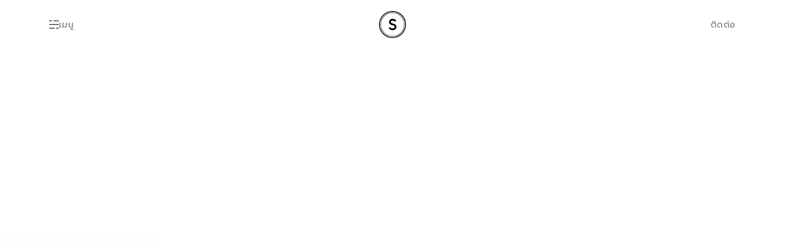

--- FILE ---
content_type: text/html
request_url: https://sphereagency.com/th/articles/sem-seo-difference
body_size: 38386
content:
<!doctype html>
<!-- ✨ Built with Framer • https://www.framer.com/ -->
<html lang="en">
<head>
    <meta charset="utf-8">
    
    
    <script>try{if(localStorage.get("__framer_force_showing_editorbar_since")){const n=document.createElement("link");n.rel = "modulepreload";n.href="https://framer.com/edit/init.mjs";document.head.appendChild(n)}}catch(e){}</script>
    <!-- Start of headStart -->
    
    <!-- End of headStart -->
    <meta name="viewport" content="width=device-width">
    <meta name="generator" content="Framer 7b363e7">
    <title>SEM vs SEO: ความแตกต่างและการเลือกใช้ให้เหมาะสม</title>
    <meta name="description" content="การตลาดบน Search Engine อาจกลายเป็นเรื่องยาก หากไม่สามารถแยกแยะความแตกต่างระหว่าง SEM กับ SEO ได้ มาทำความรู้จักกับความแตกต่างของทั้งสองคำนี้กัน">
    <meta name="framer-search-index" content="https://framerusercontent.com/sites/31BPtKG1KF9UQGQToF6442/searchIndex-2OphriCBrleE.json">
    <meta name="framer-search-index-fallback" content="https://framerusercontent.com/sites/31BPtKG1KF9UQGQToF6442/searchIndex-CL8PjHeDk8b9.json">
    <meta name="framer-html-plugin" content="disable">
    <link href="https://framerusercontent.com/images/Gq9p1FCMlQssFDMynlrj4ikppwc.png" rel="icon" media="(prefers-color-scheme: light)">
    <link href="https://framerusercontent.com/images/Gq9p1FCMlQssFDMynlrj4ikppwc.png" rel="icon" media="(prefers-color-scheme: dark)">
    <!-- Open Graph / Facebook -->
    <meta property="og:type" content="website">
    <meta property="og:title" content="SEM vs SEO: ความแตกต่างและการเลือกใช้ให้เหมาะสม">
    <meta property="og:description" content="การตลาดบน Search Engine อาจกลายเป็นเรื่องยาก หากไม่สามารถแยกแยะความแตกต่างระหว่าง SEM กับ SEO ได้ มาทำความรู้จักกับความแตกต่างของทั้งสองคำนี้กัน"><meta property="og:image" content="https://framerusercontent.com/images/sNR3cD0EFCsSo5TpkjFX4s.jpeg">
    <!-- Twitter -->
    <meta name="twitter:card" content="summary_large_image">
    <meta name="twitter:title" content="SEM vs SEO: ความแตกต่างและการเลือกใช้ให้เหมาะสม">
    <meta name="twitter:description" content="การตลาดบน Search Engine อาจกลายเป็นเรื่องยาก หากไม่สามารถแยกแยะความแตกต่างระหว่าง SEM กับ SEO ได้ มาทำความรู้จักกับความแตกต่างของทั้งสองคำนี้กัน"><meta name="twitter:image" content="https://framerusercontent.com/images/sNR3cD0EFCsSo5TpkjFX4s.jpeg">
    
    <link href="https://fonts.gstatic.com" rel="preconnect" crossorigin>
    <meta name="robots" content="max-image-preview:large"><link rel="canonical" href="https://sphereagency.com/th/articles/sem-seo-difference"><meta property="og:url" content="https://sphereagency.com/th/articles/sem-seo-difference"><style data-framer-breakpoint-css>@media(min-width: 1920px){.hidden-rmg5ua{display:none!important}}@media(min-width: 1400px) and (max-width: 1919px){.hidden-15go8sn{display:none!important}}@media(min-width: 810px) and (max-width: 1399px){.hidden-gqhfpz{display:none!important}}@media(max-width: 809px){.hidden-fa64qy{display:none!important}}</style><style data-framer-css-ssr-minified data-framer-components="framer-lib-cursors-host framer-G3jat PropertyOverrides framer-S7uVR framer-bt6ql framer-3NijU framer-Pt7Qi framer-NF5l8 framer-pcD3A framer-wFPwX framer-bpypW framer-yQiET framer-7Tjz5">html,body,#main{box-sizing:border-box;margin:0;padding:0}:root{-webkit-font-smoothing:antialiased;-moz-osx-font-smoothing:grayscale}*{box-sizing:border-box;-webkit-font-smoothing:inherit}h1,h2,h3,h4,h5,h6,p,figure{margin:0}body,input,textarea,select,button{font-family:sans-serif;font-size:12px}body{--token-907d300a-901b-4adc-9487-58ef8a12f529:#f7f7f7;--token-942578b7-64d5-4a95-9c78-8bd5a179176b:#c5ae87;--token-7f507742-c98c-4c68-b7aa-3ef8e0ce0d44:#000;--token-b3c00847-becb-4d9e-8555-4bbb1c17dc6e:#232323;--token-6e85cfbe-5c52-48a5-b076-28a14b1111e8:#d1d1d1;--token-24e31095-cf41-4e94-8c8b-a7842566eba3:#787878;--token-855161a2-cc9f-4f70-ab48-f10ce4b2581e:#fff;--token-45f89be8-d55f-495f-b62d-3baaeecb1679:#0f0f0f;--token-afbaf9f4-7eef-4444-b4c3-fccbd2dc245c:#e6e6e6}@font-face{font-family:Montserrat;font-style:italic;font-weight:400;font-display:swap;src:url(https://fonts.gstatic.com/s/montserrat/v31/JTUQjIg1_i6t8kCHKm459WxRxC7mw9c.woff2)format("woff2");unicode-range:U+460-52F,U+1C80-1C8A,U+20B4,U+2DE0-2DFF,U+A640-A69F,U+FE2E-FE2F}@font-face{font-family:Montserrat;font-style:italic;font-weight:400;font-display:swap;src:url(https://fonts.gstatic.com/s/montserrat/v31/JTUQjIg1_i6t8kCHKm459WxRzS7mw9c.woff2)format("woff2");unicode-range:U+301,U+400-45F,U+490-491,U+4B0-4B1,U+2116}@font-face{font-family:Montserrat;font-style:italic;font-weight:400;font-display:swap;src:url(https://fonts.gstatic.com/s/montserrat/v31/JTUQjIg1_i6t8kCHKm459WxRxi7mw9c.woff2)format("woff2");unicode-range:U+102-103,U+110-111,U+128-129,U+168-169,U+1A0-1A1,U+1AF-1B0,U+300-301,U+303-304,U+308-309,U+323,U+329,U+1EA0-1EF9,U+20AB}@font-face{font-family:Montserrat;font-style:italic;font-weight:400;font-display:swap;src:url(https://fonts.gstatic.com/s/montserrat/v31/JTUQjIg1_i6t8kCHKm459WxRxy7mw9c.woff2)format("woff2");unicode-range:U+100-2BA,U+2BD-2C5,U+2C7-2CC,U+2CE-2D7,U+2DD-2FF,U+304,U+308,U+329,U+1D00-1DBF,U+1E00-1E9F,U+1EF2-1EFF,U+2020,U+20A0-20AB,U+20AD-20C0,U+2113,U+2C60-2C7F,U+A720-A7FF}@font-face{font-family:Montserrat;font-style:italic;font-weight:400;font-display:swap;src:url(https://fonts.gstatic.com/s/montserrat/v31/JTUQjIg1_i6t8kCHKm459WxRyS7m.woff2)format("woff2");unicode-range:U+??,U+131,U+152-153,U+2BB-2BC,U+2C6,U+2DA,U+2DC,U+304,U+308,U+329,U+2000-206F,U+20AC,U+2122,U+2191,U+2193,U+2212,U+2215,U+FEFF,U+FFFD}@font-face{font-family:Montserrat;font-style:italic;font-weight:500;font-display:swap;src:url(https://fonts.gstatic.com/s/montserrat/v31/JTUQjIg1_i6t8kCHKm459WxRxC7mw9c.woff2)format("woff2");unicode-range:U+460-52F,U+1C80-1C8A,U+20B4,U+2DE0-2DFF,U+A640-A69F,U+FE2E-FE2F}@font-face{font-family:Montserrat;font-style:italic;font-weight:500;font-display:swap;src:url(https://fonts.gstatic.com/s/montserrat/v31/JTUQjIg1_i6t8kCHKm459WxRzS7mw9c.woff2)format("woff2");unicode-range:U+301,U+400-45F,U+490-491,U+4B0-4B1,U+2116}@font-face{font-family:Montserrat;font-style:italic;font-weight:500;font-display:swap;src:url(https://fonts.gstatic.com/s/montserrat/v31/JTUQjIg1_i6t8kCHKm459WxRxi7mw9c.woff2)format("woff2");unicode-range:U+102-103,U+110-111,U+128-129,U+168-169,U+1A0-1A1,U+1AF-1B0,U+300-301,U+303-304,U+308-309,U+323,U+329,U+1EA0-1EF9,U+20AB}@font-face{font-family:Montserrat;font-style:italic;font-weight:500;font-display:swap;src:url(https://fonts.gstatic.com/s/montserrat/v31/JTUQjIg1_i6t8kCHKm459WxRxy7mw9c.woff2)format("woff2");unicode-range:U+100-2BA,U+2BD-2C5,U+2C7-2CC,U+2CE-2D7,U+2DD-2FF,U+304,U+308,U+329,U+1D00-1DBF,U+1E00-1E9F,U+1EF2-1EFF,U+2020,U+20A0-20AB,U+20AD-20C0,U+2113,U+2C60-2C7F,U+A720-A7FF}@font-face{font-family:Montserrat;font-style:italic;font-weight:500;font-display:swap;src:url(https://fonts.gstatic.com/s/montserrat/v31/JTUQjIg1_i6t8kCHKm459WxRyS7m.woff2)format("woff2");unicode-range:U+??,U+131,U+152-153,U+2BB-2BC,U+2C6,U+2DA,U+2DC,U+304,U+308,U+329,U+2000-206F,U+20AC,U+2122,U+2191,U+2193,U+2212,U+2215,U+FEFF,U+FFFD}@font-face{font-family:Montserrat;font-style:italic;font-weight:700;font-display:swap;src:url(https://fonts.gstatic.com/s/montserrat/v31/JTUQjIg1_i6t8kCHKm459WxRxC7mw9c.woff2)format("woff2");unicode-range:U+460-52F,U+1C80-1C8A,U+20B4,U+2DE0-2DFF,U+A640-A69F,U+FE2E-FE2F}@font-face{font-family:Montserrat;font-style:italic;font-weight:700;font-display:swap;src:url(https://fonts.gstatic.com/s/montserrat/v31/JTUQjIg1_i6t8kCHKm459WxRzS7mw9c.woff2)format("woff2");unicode-range:U+301,U+400-45F,U+490-491,U+4B0-4B1,U+2116}@font-face{font-family:Montserrat;font-style:italic;font-weight:700;font-display:swap;src:url(https://fonts.gstatic.com/s/montserrat/v31/JTUQjIg1_i6t8kCHKm459WxRxi7mw9c.woff2)format("woff2");unicode-range:U+102-103,U+110-111,U+128-129,U+168-169,U+1A0-1A1,U+1AF-1B0,U+300-301,U+303-304,U+308-309,U+323,U+329,U+1EA0-1EF9,U+20AB}@font-face{font-family:Montserrat;font-style:italic;font-weight:700;font-display:swap;src:url(https://fonts.gstatic.com/s/montserrat/v31/JTUQjIg1_i6t8kCHKm459WxRxy7mw9c.woff2)format("woff2");unicode-range:U+100-2BA,U+2BD-2C5,U+2C7-2CC,U+2CE-2D7,U+2DD-2FF,U+304,U+308,U+329,U+1D00-1DBF,U+1E00-1E9F,U+1EF2-1EFF,U+2020,U+20A0-20AB,U+20AD-20C0,U+2113,U+2C60-2C7F,U+A720-A7FF}@font-face{font-family:Montserrat;font-style:italic;font-weight:700;font-display:swap;src:url(https://fonts.gstatic.com/s/montserrat/v31/JTUQjIg1_i6t8kCHKm459WxRyS7m.woff2)format("woff2");unicode-range:U+??,U+131,U+152-153,U+2BB-2BC,U+2C6,U+2DA,U+2DC,U+304,U+308,U+329,U+2000-206F,U+20AC,U+2122,U+2191,U+2193,U+2212,U+2215,U+FEFF,U+FFFD}@font-face{font-family:Montserrat;font-style:normal;font-weight:400;font-display:swap;src:url(https://fonts.gstatic.com/s/montserrat/v31/JTUSjIg1_i6t8kCHKm459WRhyzbi.woff2)format("woff2");unicode-range:U+460-52F,U+1C80-1C8A,U+20B4,U+2DE0-2DFF,U+A640-A69F,U+FE2E-FE2F}@font-face{font-family:Montserrat;font-style:normal;font-weight:400;font-display:swap;src:url(https://fonts.gstatic.com/s/montserrat/v31/JTUSjIg1_i6t8kCHKm459W1hyzbi.woff2)format("woff2");unicode-range:U+301,U+400-45F,U+490-491,U+4B0-4B1,U+2116}@font-face{font-family:Montserrat;font-style:normal;font-weight:400;font-display:swap;src:url(https://fonts.gstatic.com/s/montserrat/v31/JTUSjIg1_i6t8kCHKm459WZhyzbi.woff2)format("woff2");unicode-range:U+102-103,U+110-111,U+128-129,U+168-169,U+1A0-1A1,U+1AF-1B0,U+300-301,U+303-304,U+308-309,U+323,U+329,U+1EA0-1EF9,U+20AB}@font-face{font-family:Montserrat;font-style:normal;font-weight:400;font-display:swap;src:url(https://fonts.gstatic.com/s/montserrat/v31/JTUSjIg1_i6t8kCHKm459Wdhyzbi.woff2)format("woff2");unicode-range:U+100-2BA,U+2BD-2C5,U+2C7-2CC,U+2CE-2D7,U+2DD-2FF,U+304,U+308,U+329,U+1D00-1DBF,U+1E00-1E9F,U+1EF2-1EFF,U+2020,U+20A0-20AB,U+20AD-20C0,U+2113,U+2C60-2C7F,U+A720-A7FF}@font-face{font-family:Montserrat;font-style:normal;font-weight:400;font-display:swap;src:url(https://fonts.gstatic.com/s/montserrat/v31/JTUSjIg1_i6t8kCHKm459Wlhyw.woff2)format("woff2");unicode-range:U+??,U+131,U+152-153,U+2BB-2BC,U+2C6,U+2DA,U+2DC,U+304,U+308,U+329,U+2000-206F,U+20AC,U+2122,U+2191,U+2193,U+2212,U+2215,U+FEFF,U+FFFD}@font-face{font-family:Montserrat;font-style:normal;font-weight:500;font-display:swap;src:url(https://fonts.gstatic.com/s/montserrat/v31/JTUSjIg1_i6t8kCHKm459WRhyzbi.woff2)format("woff2");unicode-range:U+460-52F,U+1C80-1C8A,U+20B4,U+2DE0-2DFF,U+A640-A69F,U+FE2E-FE2F}@font-face{font-family:Montserrat;font-style:normal;font-weight:500;font-display:swap;src:url(https://fonts.gstatic.com/s/montserrat/v31/JTUSjIg1_i6t8kCHKm459W1hyzbi.woff2)format("woff2");unicode-range:U+301,U+400-45F,U+490-491,U+4B0-4B1,U+2116}@font-face{font-family:Montserrat;font-style:normal;font-weight:500;font-display:swap;src:url(https://fonts.gstatic.com/s/montserrat/v31/JTUSjIg1_i6t8kCHKm459WZhyzbi.woff2)format("woff2");unicode-range:U+102-103,U+110-111,U+128-129,U+168-169,U+1A0-1A1,U+1AF-1B0,U+300-301,U+303-304,U+308-309,U+323,U+329,U+1EA0-1EF9,U+20AB}@font-face{font-family:Montserrat;font-style:normal;font-weight:500;font-display:swap;src:url(https://fonts.gstatic.com/s/montserrat/v31/JTUSjIg1_i6t8kCHKm459Wdhyzbi.woff2)format("woff2");unicode-range:U+100-2BA,U+2BD-2C5,U+2C7-2CC,U+2CE-2D7,U+2DD-2FF,U+304,U+308,U+329,U+1D00-1DBF,U+1E00-1E9F,U+1EF2-1EFF,U+2020,U+20A0-20AB,U+20AD-20C0,U+2113,U+2C60-2C7F,U+A720-A7FF}@font-face{font-family:Montserrat;font-style:normal;font-weight:500;font-display:swap;src:url(https://fonts.gstatic.com/s/montserrat/v31/JTUSjIg1_i6t8kCHKm459Wlhyw.woff2)format("woff2");unicode-range:U+??,U+131,U+152-153,U+2BB-2BC,U+2C6,U+2DA,U+2DC,U+304,U+308,U+329,U+2000-206F,U+20AC,U+2122,U+2191,U+2193,U+2212,U+2215,U+FEFF,U+FFFD}@font-face{font-family:Montserrat;font-style:normal;font-weight:700;font-display:swap;src:url(https://fonts.gstatic.com/s/montserrat/v31/JTUSjIg1_i6t8kCHKm459WRhyzbi.woff2)format("woff2");unicode-range:U+460-52F,U+1C80-1C8A,U+20B4,U+2DE0-2DFF,U+A640-A69F,U+FE2E-FE2F}@font-face{font-family:Montserrat;font-style:normal;font-weight:700;font-display:swap;src:url(https://fonts.gstatic.com/s/montserrat/v31/JTUSjIg1_i6t8kCHKm459W1hyzbi.woff2)format("woff2");unicode-range:U+301,U+400-45F,U+490-491,U+4B0-4B1,U+2116}@font-face{font-family:Montserrat;font-style:normal;font-weight:700;font-display:swap;src:url(https://fonts.gstatic.com/s/montserrat/v31/JTUSjIg1_i6t8kCHKm459WZhyzbi.woff2)format("woff2");unicode-range:U+102-103,U+110-111,U+128-129,U+168-169,U+1A0-1A1,U+1AF-1B0,U+300-301,U+303-304,U+308-309,U+323,U+329,U+1EA0-1EF9,U+20AB}@font-face{font-family:Montserrat;font-style:normal;font-weight:700;font-display:swap;src:url(https://fonts.gstatic.com/s/montserrat/v31/JTUSjIg1_i6t8kCHKm459Wdhyzbi.woff2)format("woff2");unicode-range:U+100-2BA,U+2BD-2C5,U+2C7-2CC,U+2CE-2D7,U+2DD-2FF,U+304,U+308,U+329,U+1D00-1DBF,U+1E00-1E9F,U+1EF2-1EFF,U+2020,U+20A0-20AB,U+20AD-20C0,U+2113,U+2C60-2C7F,U+A720-A7FF}@font-face{font-family:Montserrat;font-style:normal;font-weight:700;font-display:swap;src:url(https://fonts.gstatic.com/s/montserrat/v31/JTUSjIg1_i6t8kCHKm459Wlhyw.woff2)format("woff2");unicode-range:U+??,U+131,U+152-153,U+2BB-2BC,U+2C6,U+2DA,U+2DC,U+304,U+308,U+329,U+2000-206F,U+20AC,U+2122,U+2191,U+2193,U+2212,U+2215,U+FEFF,U+FFFD}@font-face{font-family:Playfair Display;font-style:italic;font-weight:400;font-display:swap;src:url(https://fonts.gstatic.com/s/playfairdisplay/v40/nuFkD-vYSZviVYUb_rj3ij__anPXDTnohkk72xU.woff2)format("woff2");unicode-range:U+301,U+400-45F,U+490-491,U+4B0-4B1,U+2116}@font-face{font-family:Playfair Display;font-style:italic;font-weight:400;font-display:swap;src:url(https://fonts.gstatic.com/s/playfairdisplay/v40/nuFkD-vYSZviVYUb_rj3ij__anPXDTnojUk72xU.woff2)format("woff2");unicode-range:U+102-103,U+110-111,U+128-129,U+168-169,U+1A0-1A1,U+1AF-1B0,U+300-301,U+303-304,U+308-309,U+323,U+329,U+1EA0-1EF9,U+20AB}@font-face{font-family:Playfair Display;font-style:italic;font-weight:400;font-display:swap;src:url(https://fonts.gstatic.com/s/playfairdisplay/v40/nuFkD-vYSZviVYUb_rj3ij__anPXDTnojEk72xU.woff2)format("woff2");unicode-range:U+100-2BA,U+2BD-2C5,U+2C7-2CC,U+2CE-2D7,U+2DD-2FF,U+304,U+308,U+329,U+1D00-1DBF,U+1E00-1E9F,U+1EF2-1EFF,U+2020,U+20A0-20AB,U+20AD-20C0,U+2113,U+2C60-2C7F,U+A720-A7FF}@font-face{font-family:Playfair Display;font-style:italic;font-weight:400;font-display:swap;src:url(https://fonts.gstatic.com/s/playfairdisplay/v40/nuFkD-vYSZviVYUb_rj3ij__anPXDTnogkk7.woff2)format("woff2");unicode-range:U+??,U+131,U+152-153,U+2BB-2BC,U+2C6,U+2DA,U+2DC,U+304,U+308,U+329,U+2000-206F,U+20AC,U+2122,U+2191,U+2193,U+2212,U+2215,U+FEFF,U+FFFD}@font-face{font-family:Playfair Display;font-style:italic;font-weight:500;font-display:swap;src:url(https://fonts.gstatic.com/s/playfairdisplay/v40/nuFkD-vYSZviVYUb_rj3ij__anPXDTnohkk72xU.woff2)format("woff2");unicode-range:U+301,U+400-45F,U+490-491,U+4B0-4B1,U+2116}@font-face{font-family:Playfair Display;font-style:italic;font-weight:500;font-display:swap;src:url(https://fonts.gstatic.com/s/playfairdisplay/v40/nuFkD-vYSZviVYUb_rj3ij__anPXDTnojUk72xU.woff2)format("woff2");unicode-range:U+102-103,U+110-111,U+128-129,U+168-169,U+1A0-1A1,U+1AF-1B0,U+300-301,U+303-304,U+308-309,U+323,U+329,U+1EA0-1EF9,U+20AB}@font-face{font-family:Playfair Display;font-style:italic;font-weight:500;font-display:swap;src:url(https://fonts.gstatic.com/s/playfairdisplay/v40/nuFkD-vYSZviVYUb_rj3ij__anPXDTnojEk72xU.woff2)format("woff2");unicode-range:U+100-2BA,U+2BD-2C5,U+2C7-2CC,U+2CE-2D7,U+2DD-2FF,U+304,U+308,U+329,U+1D00-1DBF,U+1E00-1E9F,U+1EF2-1EFF,U+2020,U+20A0-20AB,U+20AD-20C0,U+2113,U+2C60-2C7F,U+A720-A7FF}@font-face{font-family:Playfair Display;font-style:italic;font-weight:500;font-display:swap;src:url(https://fonts.gstatic.com/s/playfairdisplay/v40/nuFkD-vYSZviVYUb_rj3ij__anPXDTnogkk7.woff2)format("woff2");unicode-range:U+??,U+131,U+152-153,U+2BB-2BC,U+2C6,U+2DA,U+2DC,U+304,U+308,U+329,U+2000-206F,U+20AC,U+2122,U+2191,U+2193,U+2212,U+2215,U+FEFF,U+FFFD}@font-face{font-family:Playfair Display;font-style:normal;font-weight:400;font-display:swap;src:url(https://fonts.gstatic.com/s/playfairdisplay/v40/nuFiD-vYSZviVYUb_rj3ij__anPXDTjYgFE_.woff2)format("woff2");unicode-range:U+301,U+400-45F,U+490-491,U+4B0-4B1,U+2116}@font-face{font-family:Playfair Display;font-style:normal;font-weight:400;font-display:swap;src:url(https://fonts.gstatic.com/s/playfairdisplay/v40/nuFiD-vYSZviVYUb_rj3ij__anPXDTPYgFE_.woff2)format("woff2");unicode-range:U+102-103,U+110-111,U+128-129,U+168-169,U+1A0-1A1,U+1AF-1B0,U+300-301,U+303-304,U+308-309,U+323,U+329,U+1EA0-1EF9,U+20AB}@font-face{font-family:Playfair Display;font-style:normal;font-weight:400;font-display:swap;src:url(https://fonts.gstatic.com/s/playfairdisplay/v40/nuFiD-vYSZviVYUb_rj3ij__anPXDTLYgFE_.woff2)format("woff2");unicode-range:U+100-2BA,U+2BD-2C5,U+2C7-2CC,U+2CE-2D7,U+2DD-2FF,U+304,U+308,U+329,U+1D00-1DBF,U+1E00-1E9F,U+1EF2-1EFF,U+2020,U+20A0-20AB,U+20AD-20C0,U+2113,U+2C60-2C7F,U+A720-A7FF}@font-face{font-family:Playfair Display;font-style:normal;font-weight:400;font-display:swap;src:url(https://fonts.gstatic.com/s/playfairdisplay/v40/nuFiD-vYSZviVYUb_rj3ij__anPXDTzYgA.woff2)format("woff2");unicode-range:U+??,U+131,U+152-153,U+2BB-2BC,U+2C6,U+2DA,U+2DC,U+304,U+308,U+329,U+2000-206F,U+20AC,U+2122,U+2191,U+2193,U+2212,U+2215,U+FEFF,U+FFFD}@font-face{font-family:Playfair Display;font-style:normal;font-weight:500;font-display:swap;src:url(https://fonts.gstatic.com/s/playfairdisplay/v40/nuFiD-vYSZviVYUb_rj3ij__anPXDTjYgFE_.woff2)format("woff2");unicode-range:U+301,U+400-45F,U+490-491,U+4B0-4B1,U+2116}@font-face{font-family:Playfair Display;font-style:normal;font-weight:500;font-display:swap;src:url(https://fonts.gstatic.com/s/playfairdisplay/v40/nuFiD-vYSZviVYUb_rj3ij__anPXDTPYgFE_.woff2)format("woff2");unicode-range:U+102-103,U+110-111,U+128-129,U+168-169,U+1A0-1A1,U+1AF-1B0,U+300-301,U+303-304,U+308-309,U+323,U+329,U+1EA0-1EF9,U+20AB}@font-face{font-family:Playfair Display;font-style:normal;font-weight:500;font-display:swap;src:url(https://fonts.gstatic.com/s/playfairdisplay/v40/nuFiD-vYSZviVYUb_rj3ij__anPXDTLYgFE_.woff2)format("woff2");unicode-range:U+100-2BA,U+2BD-2C5,U+2C7-2CC,U+2CE-2D7,U+2DD-2FF,U+304,U+308,U+329,U+1D00-1DBF,U+1E00-1E9F,U+1EF2-1EFF,U+2020,U+20A0-20AB,U+20AD-20C0,U+2113,U+2C60-2C7F,U+A720-A7FF}@font-face{font-family:Playfair Display;font-style:normal;font-weight:500;font-display:swap;src:url(https://fonts.gstatic.com/s/playfairdisplay/v40/nuFiD-vYSZviVYUb_rj3ij__anPXDTzYgA.woff2)format("woff2");unicode-range:U+??,U+131,U+152-153,U+2BB-2BC,U+2C6,U+2DA,U+2DC,U+304,U+308,U+329,U+2000-206F,U+20AC,U+2122,U+2191,U+2193,U+2212,U+2215,U+FEFF,U+FFFD}@font-face{font-family:Prompt;font-style:italic;font-weight:300;font-display:swap;src:url(https://fonts.gstatic.com/s/prompt/v12/-W_6XJnvUD7dzB2KZeK0bFM4W5Addw.woff2)format("woff2");unicode-range:U+2D7,U+303,U+331,U+E01-E5B,U+200C-200D,U+25CC}@font-face{font-family:Prompt;font-style:italic;font-weight:300;font-display:swap;src:url(https://fonts.gstatic.com/s/prompt/v12/-W_6XJnvUD7dzB2KZeK0bFMjW5Addw.woff2)format("woff2");unicode-range:U+102-103,U+110-111,U+128-129,U+168-169,U+1A0-1A1,U+1AF-1B0,U+300-301,U+303-304,U+308-309,U+323,U+329,U+1EA0-1EF9,U+20AB}@font-face{font-family:Prompt;font-style:italic;font-weight:300;font-display:swap;src:url(https://fonts.gstatic.com/s/prompt/v12/-W_6XJnvUD7dzB2KZeK0bFMiW5Addw.woff2)format("woff2");unicode-range:U+100-2BA,U+2BD-2C5,U+2C7-2CC,U+2CE-2D7,U+2DD-2FF,U+304,U+308,U+329,U+1D00-1DBF,U+1E00-1E9F,U+1EF2-1EFF,U+2020,U+20A0-20AB,U+20AD-20C0,U+2113,U+2C60-2C7F,U+A720-A7FF}@font-face{font-family:Prompt;font-style:italic;font-weight:300;font-display:swap;src:url(https://fonts.gstatic.com/s/prompt/v12/-W_6XJnvUD7dzB2KZeK0bFMsW5A.woff2)format("woff2");unicode-range:U+??,U+131,U+152-153,U+2BB-2BC,U+2C6,U+2DA,U+2DC,U+304,U+308,U+329,U+2000-206F,U+20AC,U+2122,U+2191,U+2193,U+2212,U+2215,U+FEFF,U+FFFD}@font-face{font-family:Prompt;font-style:italic;font-weight:400;font-display:swap;src:url(https://fonts.gstatic.com/s/prompt/v12/-W_9XJnvUD7dzB2KZeoLTkYTeg.woff2)format("woff2");unicode-range:U+2D7,U+303,U+331,U+E01-E5B,U+200C-200D,U+25CC}@font-face{font-family:Prompt;font-style:italic;font-weight:400;font-display:swap;src:url(https://fonts.gstatic.com/s/prompt/v12/-W_9XJnvUD7dzB2KZeoQTkYTeg.woff2)format("woff2");unicode-range:U+102-103,U+110-111,U+128-129,U+168-169,U+1A0-1A1,U+1AF-1B0,U+300-301,U+303-304,U+308-309,U+323,U+329,U+1EA0-1EF9,U+20AB}@font-face{font-family:Prompt;font-style:italic;font-weight:400;font-display:swap;src:url(https://fonts.gstatic.com/s/prompt/v12/-W_9XJnvUD7dzB2KZeoRTkYTeg.woff2)format("woff2");unicode-range:U+100-2BA,U+2BD-2C5,U+2C7-2CC,U+2CE-2D7,U+2DD-2FF,U+304,U+308,U+329,U+1D00-1DBF,U+1E00-1E9F,U+1EF2-1EFF,U+2020,U+20A0-20AB,U+20AD-20C0,U+2113,U+2C60-2C7F,U+A720-A7FF}@font-face{font-family:Prompt;font-style:italic;font-weight:400;font-display:swap;src:url(https://fonts.gstatic.com/s/prompt/v12/-W_9XJnvUD7dzB2KZeofTkY.woff2)format("woff2");unicode-range:U+??,U+131,U+152-153,U+2BB-2BC,U+2C6,U+2DA,U+2DC,U+304,U+308,U+329,U+2000-206F,U+20AC,U+2122,U+2191,U+2193,U+2212,U+2215,U+FEFF,U+FFFD}@font-face{font-family:Prompt;font-style:italic;font-weight:700;font-display:swap;src:url(https://fonts.gstatic.com/s/prompt/v12/-W_6XJnvUD7dzB2KZeKka1M4W5Addw.woff2)format("woff2");unicode-range:U+2D7,U+303,U+331,U+E01-E5B,U+200C-200D,U+25CC}@font-face{font-family:Prompt;font-style:italic;font-weight:700;font-display:swap;src:url(https://fonts.gstatic.com/s/prompt/v12/-W_6XJnvUD7dzB2KZeKka1MjW5Addw.woff2)format("woff2");unicode-range:U+102-103,U+110-111,U+128-129,U+168-169,U+1A0-1A1,U+1AF-1B0,U+300-301,U+303-304,U+308-309,U+323,U+329,U+1EA0-1EF9,U+20AB}@font-face{font-family:Prompt;font-style:italic;font-weight:700;font-display:swap;src:url(https://fonts.gstatic.com/s/prompt/v12/-W_6XJnvUD7dzB2KZeKka1MiW5Addw.woff2)format("woff2");unicode-range:U+100-2BA,U+2BD-2C5,U+2C7-2CC,U+2CE-2D7,U+2DD-2FF,U+304,U+308,U+329,U+1D00-1DBF,U+1E00-1E9F,U+1EF2-1EFF,U+2020,U+20A0-20AB,U+20AD-20C0,U+2113,U+2C60-2C7F,U+A720-A7FF}@font-face{font-family:Prompt;font-style:italic;font-weight:700;font-display:swap;src:url(https://fonts.gstatic.com/s/prompt/v12/-W_6XJnvUD7dzB2KZeKka1MsW5A.woff2)format("woff2");unicode-range:U+??,U+131,U+152-153,U+2BB-2BC,U+2C6,U+2DA,U+2DC,U+304,U+308,U+329,U+2000-206F,U+20AC,U+2122,U+2191,U+2193,U+2212,U+2215,U+FEFF,U+FFFD}@font-face{font-family:Prompt;font-style:normal;font-weight:300;font-display:swap;src:url(https://fonts.gstatic.com/s/prompt/v12/-W_8XJnvUD7dzB2Cy_gIfWMuQ5Q.woff2)format("woff2");unicode-range:U+2D7,U+303,U+331,U+E01-E5B,U+200C-200D,U+25CC}@font-face{font-family:Prompt;font-style:normal;font-weight:300;font-display:swap;src:url(https://fonts.gstatic.com/s/prompt/v12/-W_8XJnvUD7dzB2Cy_gIZmMuQ5Q.woff2)format("woff2");unicode-range:U+102-103,U+110-111,U+128-129,U+168-169,U+1A0-1A1,U+1AF-1B0,U+300-301,U+303-304,U+308-309,U+323,U+329,U+1EA0-1EF9,U+20AB}@font-face{font-family:Prompt;font-style:normal;font-weight:300;font-display:swap;src:url(https://fonts.gstatic.com/s/prompt/v12/-W_8XJnvUD7dzB2Cy_gIZ2MuQ5Q.woff2)format("woff2");unicode-range:U+100-2BA,U+2BD-2C5,U+2C7-2CC,U+2CE-2D7,U+2DD-2FF,U+304,U+308,U+329,U+1D00-1DBF,U+1E00-1E9F,U+1EF2-1EFF,U+2020,U+20A0-20AB,U+20AD-20C0,U+2113,U+2C60-2C7F,U+A720-A7FF}@font-face{font-family:Prompt;font-style:normal;font-weight:300;font-display:swap;src:url(https://fonts.gstatic.com/s/prompt/v12/-W_8XJnvUD7dzB2Cy_gIaWMu.woff2)format("woff2");unicode-range:U+??,U+131,U+152-153,U+2BB-2BC,U+2C6,U+2DA,U+2DC,U+304,U+308,U+329,U+2000-206F,U+20AC,U+2122,U+2191,U+2193,U+2212,U+2215,U+FEFF,U+FFFD}@font-face{font-family:Prompt;font-style:normal;font-weight:400;font-display:swap;src:url(https://fonts.gstatic.com/s/prompt/v12/-W__XJnvUD7dzB2KdNodVkI.woff2)format("woff2");unicode-range:U+2D7,U+303,U+331,U+E01-E5B,U+200C-200D,U+25CC}@font-face{font-family:Prompt;font-style:normal;font-weight:400;font-display:swap;src:url(https://fonts.gstatic.com/s/prompt/v12/-W__XJnvUD7dzB2Kb9odVkI.woff2)format("woff2");unicode-range:U+102-103,U+110-111,U+128-129,U+168-169,U+1A0-1A1,U+1AF-1B0,U+300-301,U+303-304,U+308-309,U+323,U+329,U+1EA0-1EF9,U+20AB}@font-face{font-family:Prompt;font-style:normal;font-weight:400;font-display:swap;src:url(https://fonts.gstatic.com/s/prompt/v12/-W__XJnvUD7dzB2KbtodVkI.woff2)format("woff2");unicode-range:U+100-2BA,U+2BD-2C5,U+2C7-2CC,U+2CE-2D7,U+2DD-2FF,U+304,U+308,U+329,U+1D00-1DBF,U+1E00-1E9F,U+1EF2-1EFF,U+2020,U+20A0-20AB,U+20AD-20C0,U+2113,U+2C60-2C7F,U+A720-A7FF}@font-face{font-family:Prompt;font-style:normal;font-weight:400;font-display:swap;src:url(https://fonts.gstatic.com/s/prompt/v12/-W__XJnvUD7dzB2KYNod.woff2)format("woff2");unicode-range:U+??,U+131,U+152-153,U+2BB-2BC,U+2C6,U+2DA,U+2DC,U+304,U+308,U+329,U+2000-206F,U+20AC,U+2122,U+2191,U+2193,U+2212,U+2215,U+FEFF,U+FFFD}@font-face{font-family:Prompt;font-style:normal;font-weight:700;font-display:swap;src:url(https://fonts.gstatic.com/s/prompt/v12/-W_8XJnvUD7dzB2C2_8IfWMuQ5Q.woff2)format("woff2");unicode-range:U+2D7,U+303,U+331,U+E01-E5B,U+200C-200D,U+25CC}@font-face{font-family:Prompt;font-style:normal;font-weight:700;font-display:swap;src:url(https://fonts.gstatic.com/s/prompt/v12/-W_8XJnvUD7dzB2C2_8IZmMuQ5Q.woff2)format("woff2");unicode-range:U+102-103,U+110-111,U+128-129,U+168-169,U+1A0-1A1,U+1AF-1B0,U+300-301,U+303-304,U+308-309,U+323,U+329,U+1EA0-1EF9,U+20AB}@font-face{font-family:Prompt;font-style:normal;font-weight:700;font-display:swap;src:url(https://fonts.gstatic.com/s/prompt/v12/-W_8XJnvUD7dzB2C2_8IZ2MuQ5Q.woff2)format("woff2");unicode-range:U+100-2BA,U+2BD-2C5,U+2C7-2CC,U+2CE-2D7,U+2DD-2FF,U+304,U+308,U+329,U+1D00-1DBF,U+1E00-1E9F,U+1EF2-1EFF,U+2020,U+20A0-20AB,U+20AD-20C0,U+2113,U+2C60-2C7F,U+A720-A7FF}@font-face{font-family:Prompt;font-style:normal;font-weight:700;font-display:swap;src:url(https://fonts.gstatic.com/s/prompt/v12/-W_8XJnvUD7dzB2C2_8IaWMu.woff2)format("woff2");unicode-range:U+??,U+131,U+152-153,U+2BB-2BC,U+2C6,U+2DA,U+2DC,U+304,U+308,U+329,U+2000-206F,U+20AC,U+2122,U+2191,U+2193,U+2212,U+2215,U+FEFF,U+FFFD}@font-face{font-family:Fragment Mono;font-style:normal;font-weight:400;font-display:block;src:url(https://fonts.gstatic.com/s/fragmentmono/v6/4iCr6K5wfMRRjxp0DA6-2CLnB45HhrUI.woff2)format("woff2");unicode-range:U+460-52F,U+1C80-1C8A,U+20B4,U+2DE0-2DFF,U+A640-A69F,U+FE2E-FE2F}@font-face{font-family:Fragment Mono;font-style:normal;font-weight:400;font-display:block;src:url(https://fonts.gstatic.com/s/fragmentmono/v6/4iCr6K5wfMRRjxp0DA6-2CLnB41HhrUI.woff2)format("woff2");unicode-range:U+100-2BA,U+2BD-2C5,U+2C7-2CC,U+2CE-2D7,U+2DD-2FF,U+304,U+308,U+329,U+1D00-1DBF,U+1E00-1E9F,U+1EF2-1EFF,U+2020,U+20A0-20AB,U+20AD-20C0,U+2113,U+2C60-2C7F,U+A720-A7FF}@font-face{font-family:Fragment Mono;font-style:normal;font-weight:400;font-display:block;src:url(https://fonts.gstatic.com/s/fragmentmono/v6/4iCr6K5wfMRRjxp0DA6-2CLnB4NHhg.woff2)format("woff2");unicode-range:U+??,U+131,U+152-153,U+2BB-2BC,U+2C6,U+2DA,U+2DC,U+304,U+308,U+329,U+2000-206F,U+20AC,U+2122,U+2191,U+2193,U+2212,U+2215,U+FEFF,U+FFFD}@font-face{font-family:Inter;src:url(https://framerusercontent.com/assets/5vvr9Vy74if2I6bQbJvbw7SY1pQ.woff2);font-display:swap;font-style:normal;font-weight:400;unicode-range:U+460-52F,U+1C80-1C88,U+20B4,U+2DE0-2DFF,U+A640-A69F,U+FE2E-FE2F}@font-face{font-family:Inter;src:url(https://framerusercontent.com/assets/EOr0mi4hNtlgWNn9if640EZzXCo.woff2);font-display:swap;font-style:normal;font-weight:400;unicode-range:U+301,U+400-45F,U+490-491,U+4B0-4B1,U+2116}@font-face{font-family:Inter;src:url(https://framerusercontent.com/assets/Y9k9QrlZAqio88Klkmbd8VoMQc.woff2);font-display:swap;font-style:normal;font-weight:400;unicode-range:U+1F??}@font-face{font-family:Inter;src:url(https://framerusercontent.com/assets/OYrD2tBIBPvoJXiIHnLoOXnY9M.woff2);font-display:swap;font-style:normal;font-weight:400;unicode-range:U+370-3FF}@font-face{font-family:Inter;src:url(https://framerusercontent.com/assets/JeYwfuaPfZHQhEG8U5gtPDZ7WQ.woff2);font-display:swap;font-style:normal;font-weight:400;unicode-range:U+100-24F,U+259,U+1E??,U+2020,U+20A0-20AB,U+20AD-20CF,U+2113,U+2C60-2C7F,U+A720-A7FF}@font-face{font-family:Inter;src:url(https://framerusercontent.com/assets/vQyevYAyHtARFwPqUzQGpnDs.woff2);font-display:swap;font-style:normal;font-weight:400;unicode-range:U+??,U+131,U+152-153,U+2BB-2BC,U+2C6,U+2DA,U+2DC,U+2000-206F,U+2074,U+20AC,U+2122,U+2191,U+2193,U+2212,U+2215,U+FEFF,U+FFFD}@font-face{font-family:Inter;src:url(https://framerusercontent.com/assets/b6Y37FthZeALduNqHicBT6FutY.woff2);font-display:swap;font-style:normal;font-weight:400;unicode-range:U+102-103,U+110-111,U+128-129,U+168-169,U+1A0-1A1,U+1AF-1B0,U+1EA0-1EF9,U+20AB}@font-face{font-family:Inter;src:url(https://framerusercontent.com/assets/GrgcKwrN6d3Uz8EwcLHZxwEfC4.woff2);font-display:swap;font-style:normal;font-weight:400;unicode-range:U+??,U+131,U+152-153,U+2BB-2BC,U+2C6,U+2DA,U+2DC,U+2000-206F,U+2070,U+2074-207E,U+2080-208E,U+20AC,U+2122,U+2191,U+2193,U+2212,U+2215,U+FEFF,U+FFFD}@font-face{font-family:Inter;src:url(https://framerusercontent.com/assets/mkY5Sgyq51ik0AMrSBwhm9DJg.woff2);font-display:block;font-style:normal;font-weight:900;unicode-range:U+460-52F,U+1C80-1C88,U+20B4,U+2DE0-2DFF,U+A640-A69F,U+FE2E-FE2F}@font-face{font-family:Inter;src:url(https://framerusercontent.com/assets/X5hj6qzcHUYv7h1390c8Rhm6550.woff2);font-display:block;font-style:normal;font-weight:900;unicode-range:U+301,U+400-45F,U+490-491,U+4B0-4B1,U+2116}@font-face{font-family:Inter;src:url(https://framerusercontent.com/assets/gQhNpS3tN86g8RcVKYUUaKt2oMQ.woff2);font-display:block;font-style:normal;font-weight:900;unicode-range:U+1F??}@font-face{font-family:Inter;src:url(https://framerusercontent.com/assets/cugnVhSraaRyANCaUtI5FV17wk.woff2);font-display:block;font-style:normal;font-weight:900;unicode-range:U+370-3FF}@font-face{font-family:Inter;src:url(https://framerusercontent.com/assets/5HcVoGak8k5agFJSaKa4floXVu0.woff2);font-display:block;font-style:normal;font-weight:900;unicode-range:U+100-24F,U+259,U+1E??,U+2020,U+20A0-20AB,U+20AD-20CF,U+2113,U+2C60-2C7F,U+A720-A7FF}@font-face{font-family:Inter;src:url(https://framerusercontent.com/assets/jn4BtSPLlS0NDp1KiFAtFKiiY0o.woff2);font-display:block;font-style:normal;font-weight:900;unicode-range:U+??,U+131,U+152-153,U+2BB-2BC,U+2C6,U+2DA,U+2DC,U+2000-206F,U+2074,U+20AC,U+2122,U+2191,U+2193,U+2212,U+2215,U+FEFF,U+FFFD}@font-face{font-family:Inter;src:url(https://framerusercontent.com/assets/P2Bw01CtL0b9wqygO0sSVogWbo.woff2);font-display:block;font-style:normal;font-weight:900;unicode-range:U+102-103,U+110-111,U+128-129,U+168-169,U+1A0-1A1,U+1AF-1B0,U+1EA0-1EF9,U+20AB}@font-face{font-family:Inter;src:url(https://framerusercontent.com/assets/05KsVHGDmqXSBXM4yRZ65P8i0s.woff2);font-display:block;font-style:italic;font-weight:900;unicode-range:U+460-52F,U+1C80-1C88,U+20B4,U+2DE0-2DFF,U+A640-A69F,U+FE2E-FE2F}@font-face{font-family:Inter;src:url(https://framerusercontent.com/assets/ky8ovPukK4dJ1Pxq74qGhOqCYI.woff2);font-display:block;font-style:italic;font-weight:900;unicode-range:U+301,U+400-45F,U+490-491,U+4B0-4B1,U+2116}@font-face{font-family:Inter;src:url(https://framerusercontent.com/assets/vvNSqIj42qeQ2bvCRBIWKHscrc.woff2);font-display:block;font-style:italic;font-weight:900;unicode-range:U+1F??}@font-face{font-family:Inter;src:url(https://framerusercontent.com/assets/3ZmXbBKToJifDV9gwcifVd1tEY.woff2);font-display:block;font-style:italic;font-weight:900;unicode-range:U+370-3FF}@font-face{font-family:Inter;src:url(https://framerusercontent.com/assets/FNfhX3dt4ChuLJq2PwdlxHO7PU.woff2);font-display:block;font-style:italic;font-weight:900;unicode-range:U+100-24F,U+259,U+1E??,U+2020,U+20A0-20AB,U+20AD-20CF,U+2113,U+2C60-2C7F,U+A720-A7FF}@font-face{font-family:Inter;src:url(https://framerusercontent.com/assets/g0c8vEViiXNlKAgI4Ymmk3Ig.woff2);font-display:block;font-style:italic;font-weight:900;unicode-range:U+??,U+131,U+152-153,U+2BB-2BC,U+2C6,U+2DA,U+2DC,U+2000-206F,U+2074,U+20AC,U+2122,U+2191,U+2193,U+2212,U+2215,U+FEFF,U+FFFD}@font-face{font-family:Inter;src:url(https://framerusercontent.com/assets/efTfQcBJ53kM2pB1hezSZ3RDUFs.woff2);font-display:block;font-style:italic;font-weight:900;unicode-range:U+102-103,U+110-111,U+128-129,U+168-169,U+1A0-1A1,U+1AF-1B0,U+1EA0-1EF9,U+20AB}@font-face{font-family:Inter;src:url(https://framerusercontent.com/assets/H89BbHkbHDzlxZzxi8uPzTsp90.woff2);font-display:swap;font-style:italic;font-weight:700;unicode-range:U+460-52F,U+1C80-1C88,U+20B4,U+2DE0-2DFF,U+A640-A69F,U+FE2E-FE2F}@font-face{font-family:Inter;src:url(https://framerusercontent.com/assets/u6gJwDuwB143kpNK1T1MDKDWkMc.woff2);font-display:swap;font-style:italic;font-weight:700;unicode-range:U+301,U+400-45F,U+490-491,U+4B0-4B1,U+2116}@font-face{font-family:Inter;src:url(https://framerusercontent.com/assets/43sJ6MfOPh1LCJt46OvyDuSbA6o.woff2);font-display:swap;font-style:italic;font-weight:700;unicode-range:U+1F??}@font-face{font-family:Inter;src:url(https://framerusercontent.com/assets/wccHG0r4gBDAIRhfHiOlq6oEkqw.woff2);font-display:swap;font-style:italic;font-weight:700;unicode-range:U+370-3FF}@font-face{font-family:Inter;src:url(https://framerusercontent.com/assets/WZ367JPwf9bRW6LdTHN8rXgSjw.woff2);font-display:swap;font-style:italic;font-weight:700;unicode-range:U+100-24F,U+259,U+1E??,U+2020,U+20A0-20AB,U+20AD-20CF,U+2113,U+2C60-2C7F,U+A720-A7FF}@font-face{font-family:Inter;src:url(https://framerusercontent.com/assets/QxmhnWTzLtyjIiZcfaLIJ8EFBXU.woff2);font-display:swap;font-style:italic;font-weight:700;unicode-range:U+??,U+131,U+152-153,U+2BB-2BC,U+2C6,U+2DA,U+2DC,U+2000-206F,U+2074,U+20AC,U+2122,U+2191,U+2193,U+2212,U+2215,U+FEFF,U+FFFD}@font-face{font-family:Inter;src:url(https://framerusercontent.com/assets/2A4Xx7CngadFGlVV4xrO06OBHY.woff2);font-display:swap;font-style:italic;font-weight:700;unicode-range:U+102-103,U+110-111,U+128-129,U+168-169,U+1A0-1A1,U+1AF-1B0,U+1EA0-1EF9,U+20AB}@font-face{font-family:Inter;src:url(https://framerusercontent.com/assets/DpPBYI0sL4fYLgAkX8KXOPVt7c.woff2);font-display:swap;font-style:normal;font-weight:700;unicode-range:U+460-52F,U+1C80-1C88,U+20B4,U+2DE0-2DFF,U+A640-A69F,U+FE2E-FE2F}@font-face{font-family:Inter;src:url(https://framerusercontent.com/assets/4RAEQdEOrcnDkhHiiCbJOw92Lk.woff2);font-display:swap;font-style:normal;font-weight:700;unicode-range:U+301,U+400-45F,U+490-491,U+4B0-4B1,U+2116}@font-face{font-family:Inter;src:url(https://framerusercontent.com/assets/1K3W8DizY3v4emK8Mb08YHxTbs.woff2);font-display:swap;font-style:normal;font-weight:700;unicode-range:U+1F??}@font-face{font-family:Inter;src:url(https://framerusercontent.com/assets/tUSCtfYVM1I1IchuyCwz9gDdQ.woff2);font-display:swap;font-style:normal;font-weight:700;unicode-range:U+370-3FF}@font-face{font-family:Inter;src:url(https://framerusercontent.com/assets/VgYFWiwsAC5OYxAycRXXvhze58.woff2);font-display:swap;font-style:normal;font-weight:700;unicode-range:U+100-24F,U+259,U+1E??,U+2020,U+20A0-20AB,U+20AD-20CF,U+2113,U+2C60-2C7F,U+A720-A7FF}@font-face{font-family:Inter;src:url(https://framerusercontent.com/assets/DXD0Q7LSl7HEvDzucnyLnGBHM.woff2);font-display:swap;font-style:normal;font-weight:700;unicode-range:U+??,U+131,U+152-153,U+2BB-2BC,U+2C6,U+2DA,U+2DC,U+2000-206F,U+2074,U+20AC,U+2122,U+2191,U+2193,U+2212,U+2215,U+FEFF,U+FFFD}@font-face{font-family:Inter;src:url(https://framerusercontent.com/assets/GIryZETIX4IFypco5pYZONKhJIo.woff2);font-display:swap;font-style:normal;font-weight:700;unicode-range:U+102-103,U+110-111,U+128-129,U+168-169,U+1A0-1A1,U+1AF-1B0,U+1EA0-1EF9,U+20AB}@font-face{font-family:Inter;src:url(https://framerusercontent.com/assets/CfMzU8w2e7tHgF4T4rATMPuWosA.woff2);font-display:swap;font-style:italic;font-weight:400;unicode-range:U+460-52F,U+1C80-1C88,U+20B4,U+2DE0-2DFF,U+A640-A69F,U+FE2E-FE2F}@font-face{font-family:Inter;src:url(https://framerusercontent.com/assets/867QObYax8ANsfX4TGEVU9YiCM.woff2);font-display:swap;font-style:italic;font-weight:400;unicode-range:U+301,U+400-45F,U+490-491,U+4B0-4B1,U+2116}@font-face{font-family:Inter;src:url(https://framerusercontent.com/assets/Oyn2ZbENFdnW7mt2Lzjk1h9Zb9k.woff2);font-display:swap;font-style:italic;font-weight:400;unicode-range:U+1F??}@font-face{font-family:Inter;src:url(https://framerusercontent.com/assets/cdAe8hgZ1cMyLu9g005pAW3xMo.woff2);font-display:swap;font-style:italic;font-weight:400;unicode-range:U+370-3FF}@font-face{font-family:Inter;src:url(https://framerusercontent.com/assets/DOfvtmE1UplCq161m6Hj8CSQYg.woff2);font-display:swap;font-style:italic;font-weight:400;unicode-range:U+100-24F,U+259,U+1E??,U+2020,U+20A0-20AB,U+20AD-20CF,U+2113,U+2C60-2C7F,U+A720-A7FF}@font-face{font-family:Inter;src:url(https://framerusercontent.com/assets/vFzuJY0c65av44uhEKB6vyjFMg.woff2);font-display:swap;font-style:italic;font-weight:400;unicode-range:U+??,U+131,U+152-153,U+2BB-2BC,U+2C6,U+2DA,U+2DC,U+2000-206F,U+2074,U+20AC,U+2122,U+2191,U+2193,U+2212,U+2215,U+FEFF,U+FFFD}@font-face{font-family:Inter;src:url(https://framerusercontent.com/assets/tKtBcDnBMevsEEJKdNGhhkLzYo.woff2);font-display:swap;font-style:italic;font-weight:400;unicode-range:U+102-103,U+110-111,U+128-129,U+168-169,U+1A0-1A1,U+1AF-1B0,U+1EA0-1EF9,U+20AB}@font-face{font-family:Inter;src:url(https://framerusercontent.com/assets/hyOgCu0Xnghbimh0pE8QTvtt2AU.woff2);font-display:swap;font-style:normal;font-weight:600;unicode-range:U+460-52F,U+1C80-1C88,U+20B4,U+2DE0-2DFF,U+A640-A69F,U+FE2E-FE2F}@font-face{font-family:Inter;src:url(https://framerusercontent.com/assets/NeGmSOXrPBfEFIy5YZeHq17LEDA.woff2);font-display:swap;font-style:normal;font-weight:600;unicode-range:U+301,U+400-45F,U+490-491,U+4B0-4B1,U+2116}@font-face{font-family:Inter;src:url(https://framerusercontent.com/assets/oYaAX5himiTPYuN8vLWnqBbfD2s.woff2);font-display:swap;font-style:normal;font-weight:600;unicode-range:U+1F??}@font-face{font-family:Inter;src:url(https://framerusercontent.com/assets/lEJLP4R0yuCaMCjSXYHtJw72M.woff2);font-display:swap;font-style:normal;font-weight:600;unicode-range:U+370-3FF}@font-face{font-family:Inter;src:url(https://framerusercontent.com/assets/cRJyLNuTJR5jbyKzGi33wU9cqIQ.woff2);font-display:swap;font-style:normal;font-weight:600;unicode-range:U+100-24F,U+259,U+1E??,U+2020,U+20A0-20AB,U+20AD-20CF,U+2113,U+2C60-2C7F,U+A720-A7FF}@font-face{font-family:Inter;src:url(https://framerusercontent.com/assets/1ZFS7N918ojhhd0nQWdj3jz4w.woff2);font-display:swap;font-style:normal;font-weight:600;unicode-range:U+??,U+131,U+152-153,U+2BB-2BC,U+2C6,U+2DA,U+2DC,U+2000-206F,U+2074,U+20AC,U+2122,U+2191,U+2193,U+2212,U+2215,U+FEFF,U+FFFD}@font-face{font-family:Inter;src:url(https://framerusercontent.com/assets/A0Wcc7NgXMjUuFdquHDrIZpzZw0.woff2);font-display:swap;font-style:normal;font-weight:600;unicode-range:U+102-103,U+110-111,U+128-129,U+168-169,U+1A0-1A1,U+1AF-1B0,U+1EA0-1EF9,U+20AB}@font-face{font-family:Montserrat;src:url(https://framerusercontent.com/third-party-assets/fontshare/wf/JBAX5LNUCKEVXKRK3ARXNMEMQYQYP6WR/P3OTF2DNFMTAXKSAW4JNN6DPWEDDI5MN/4IO2HK2EZ7GHCZN7I3I4WKBAO7IH72SS.woff2);font-display:swap;font-style:normal;font-weight:300}@font-face{font-family:Montserrat Placeholder;src:local(Arial);ascent-override:84.98%;descent-override:22.04%;line-gap-override:0.0%;size-adjust:113.9%}@font-face{font-family:Prompt Placeholder;src:local(Arial);ascent-override:95.99%;descent-override:37.16%;line-gap-override:0.0%;size-adjust:113.56%}@font-face{font-family:Playfair Display Placeholder;src:local(Times New Roman);ascent-override:97.38%;descent-override:22.59%;line-gap-override:0.0%;size-adjust:111.11%}@font-face{font-family:Inter Placeholder;src:local(Arial);ascent-override:89.79%;descent-override:22.36%;line-gap-override:0.0%;size-adjust:107.89%}@font-face{font-family:Montserrat Placeholder;src:local(Arial);ascent-override:84.95%;descent-override:22.03%;line-gap-override:0.0%;size-adjust:113.95%}body{--framer-will-change-override:none}@supports (background:-webkit-named-image(i)) and (not (grid-template-rows:subgrid)){body{--framer-will-change-override:transform}}[data-framer-component-type]{position:absolute}[data-framer-component-type=Text]{cursor:inherit}[data-framer-component-text-autosized] *{white-space:pre}[data-framer-component-type=Text]>*{text-align:var(--framer-text-alignment,start)}[data-framer-component-type=Text] span span,[data-framer-component-type=Text] p span,[data-framer-component-type=Text] h1 span,[data-framer-component-type=Text] h2 span,[data-framer-component-type=Text] h3 span,[data-framer-component-type=Text] h4 span,[data-framer-component-type=Text] h5 span,[data-framer-component-type=Text] h6 span{display:block}[data-framer-component-type=Text] span span span,[data-framer-component-type=Text] p span span,[data-framer-component-type=Text] h1 span span,[data-framer-component-type=Text] h2 span span,[data-framer-component-type=Text] h3 span span,[data-framer-component-type=Text] h4 span span,[data-framer-component-type=Text] h5 span span,[data-framer-component-type=Text] h6 span span{display:unset}[data-framer-component-type=Text] div div span,[data-framer-component-type=Text] a div span,[data-framer-component-type=Text] span span span,[data-framer-component-type=Text] p span span,[data-framer-component-type=Text] h1 span span,[data-framer-component-type=Text] h2 span span,[data-framer-component-type=Text] h3 span span,[data-framer-component-type=Text] h4 span span,[data-framer-component-type=Text] h5 span span,[data-framer-component-type=Text] h6 span span,[data-framer-component-type=Text] a{font-family:var(--font-family);font-style:var(--font-style);font-weight:min(calc(var(--framer-font-weight-increase,0) + var(--font-weight,400)),900);color:var(--text-color);letter-spacing:var(--letter-spacing);font-size:var(--font-size);text-transform:var(--text-transform);--text-decoration:var(--framer-text-decoration-style,solid)var(--framer-text-decoration,none)var(--framer-text-decoration-color,currentcolor)var(--framer-text-decoration-thickness,auto);--text-decoration-skip-ink:var(--framer-text-decoration-skip-ink);--text-underline-offset:var(--framer-text-decoration-offset);line-height:var(--line-height);--font-family:var(--framer-font-family);--font-style:var(--framer-font-style);--font-weight:var(--framer-font-weight);--text-color:var(--framer-text-color);--letter-spacing:var(--framer-letter-spacing);--font-size:var(--framer-font-size);--text-transform:var(--framer-text-transform);--line-height:var(--framer-line-height)}[data-framer-component-type=Text] a,[data-framer-component-type=Text] a div span,[data-framer-component-type=Text] a span span span,[data-framer-component-type=Text] a p span span,[data-framer-component-type=Text] a h1 span span,[data-framer-component-type=Text] a h2 span span,[data-framer-component-type=Text] a h3 span span,[data-framer-component-type=Text] a h4 span span,[data-framer-component-type=Text] a h5 span span,[data-framer-component-type=Text] a h6 span span{--font-family:var(--framer-link-font-family,var(--framer-font-family));--font-style:var(--framer-link-font-style,var(--framer-font-style));--font-weight:var(--framer-link-font-weight,var(--framer-font-weight));--text-color:var(--framer-link-text-color,var(--framer-text-color));--font-size:var(--framer-link-font-size,var(--framer-font-size));--text-transform:var(--framer-link-text-transform,var(--framer-text-transform));--text-decoration:var(--framer-link-text-decoration-style,var(--framer-text-decoration-style,solid))var(--framer-link-text-decoration,var(--framer-text-decoration,none))var(--framer-link-text-decoration-color,var(--framer-text-decoration-color,currentcolor))var(--framer-link-text-decoration-thickness,var(--framer-text-decoration-thickness,auto));--text-decoration-skip-ink:var(--framer-link-text-decoration-skip-ink,var(--framer-text-decoration-skip-ink));--text-underline-offset:var(--framer-link-text-decoration-offset,var(--framer-text-decoration-offset))}[data-framer-component-type=Text] a:hover,[data-framer-component-type=Text] a div span:hover,[data-framer-component-type=Text] a span span span:hover,[data-framer-component-type=Text] a p span span:hover,[data-framer-component-type=Text] a h1 span span:hover,[data-framer-component-type=Text] a h2 span span:hover,[data-framer-component-type=Text] a h3 span span:hover,[data-framer-component-type=Text] a h4 span span:hover,[data-framer-component-type=Text] a h5 span span:hover,[data-framer-component-type=Text] a h6 span span:hover{--font-family:var(--framer-link-hover-font-family,var(--framer-link-font-family,var(--framer-font-family)));--font-style:var(--framer-link-hover-font-style,var(--framer-link-font-style,var(--framer-font-style)));--font-weight:var(--framer-link-hover-font-weight,var(--framer-link-font-weight,var(--framer-font-weight)));--text-color:var(--framer-link-hover-text-color,var(--framer-link-text-color,var(--framer-text-color)));--font-size:var(--framer-link-hover-font-size,var(--framer-link-font-size,var(--framer-font-size)));--text-transform:var(--framer-link-hover-text-transform,var(--framer-link-text-transform,var(--framer-text-transform)));--text-decoration:var(--framer-link-hover-text-decoration-style,var(--framer-link-text-decoration-style,var(--framer-text-decoration-style,solid)))var(--framer-link-hover-text-decoration,var(--framer-link-text-decoration,var(--framer-text-decoration,none)))var(--framer-link-hover-text-decoration-color,var(--framer-link-text-decoration-color,var(--framer-text-decoration-color,currentcolor)))var(--framer-link-hover-text-decoration-thickness,var(--framer-link-text-decoration-thickness,var(--framer-text-decoration-thickness,auto)));--text-decoration-skip-ink:var(--framer-link-hover-text-decoration-skip-ink,var(--framer-link-text-decoration-skip-ink,var(--framer-text-decoration-skip-ink)));--text-underline-offset:var(--framer-link-hover-text-decoration-offset,var(--framer-link-text-decoration-offset,var(--framer-text-decoration-offset)))}[data-framer-component-type=Text].isCurrent a,[data-framer-component-type=Text].isCurrent a div span,[data-framer-component-type=Text].isCurrent a span span span,[data-framer-component-type=Text].isCurrent a p span span,[data-framer-component-type=Text].isCurrent a h1 span span,[data-framer-component-type=Text].isCurrent a h2 span span,[data-framer-component-type=Text].isCurrent a h3 span span,[data-framer-component-type=Text].isCurrent a h4 span span,[data-framer-component-type=Text].isCurrent a h5 span span,[data-framer-component-type=Text].isCurrent a h6 span span{--font-family:var(--framer-link-current-font-family,var(--framer-link-font-family,var(--framer-font-family)));--font-style:var(--framer-link-current-font-style,var(--framer-link-font-style,var(--framer-font-style)));--font-weight:var(--framer-link-current-font-weight,var(--framer-link-font-weight,var(--framer-font-weight)));--text-color:var(--framer-link-current-text-color,var(--framer-link-text-color,var(--framer-text-color)));--font-size:var(--framer-link-current-font-size,var(--framer-link-font-size,var(--framer-font-size)));--text-transform:var(--framer-link-current-text-transform,var(--framer-link-text-transform,var(--framer-text-transform)));--text-decoration:var(--framer-link-current-text-decoration-style,var(--framer-link-text-decoration-style,var(--framer-text-decoration-style,solid)))var(--framer-link-current-text-decoration,var(--framer-link-text-decoration,var(--framer-text-decoration,none)))var(--framer-link-current-text-decoration-color,var(--framer-link-text-decoration-color,var(--framer-text-decoration-color,currentcolor)))var(--framer-link-current-text-decoration-thickness,var(--framer-link-text-decoration-thickness,var(--framer-text-decoration-thickness,auto)));--text-decoration-skip-ink:var(--framer-link-current-text-decoration-skip-ink,var(--framer-link-text-decoration-skip-ink,var(--framer-text-decoration-skip-ink)));--text-underline-offset:var(--framer-link-current-text-decoration-offset,var(--framer-link-text-decoration-offset,var(--framer-text-decoration-offset)))}p.framer-text,div.framer-text,figure.framer-text,h1.framer-text,h2.framer-text,h3.framer-text,h4.framer-text,h5.framer-text,h6.framer-text,ol.framer-text,ul.framer-text{margin:0;padding:0}p.framer-text,div.framer-text,h1.framer-text,h2.framer-text,h3.framer-text,h4.framer-text,h5.framer-text,h6.framer-text,li.framer-text,ol.framer-text,ul.framer-text,mark.framer-text,span.framer-text:not([data-text-fill]){font-family:var(--framer-blockquote-font-family,var(--framer-font-family,Inter,Inter Placeholder,sans-serif));font-style:var(--framer-blockquote-font-style,var(--framer-font-style,normal));font-weight:var(--framer-blockquote-font-weight,var(--framer-font-weight,400));color:var(--framer-blockquote-text-color,var(--framer-text-color,#000));font-size:calc(var(--framer-blockquote-font-size,var(--framer-font-size,16px))*var(--framer-font-size-scale,1));letter-spacing:var(--framer-blockquote-letter-spacing,var(--framer-letter-spacing,0));text-transform:var(--framer-blockquote-text-transform,var(--framer-text-transform,none));-webkit-text-decoration-line:var(--framer-blockquote-text-decoration,var(--framer-text-decoration,initial));text-decoration-line:var(--framer-blockquote-text-decoration,var(--framer-text-decoration,initial));-webkit-text-decoration-style:var(--framer-blockquote-text-decoration-style,var(--framer-text-decoration-style,initial));text-decoration-style:var(--framer-blockquote-text-decoration-style,var(--framer-text-decoration-style,initial));-webkit-text-decoration-color:var(--framer-blockquote-text-decoration-color,var(--framer-text-decoration-color,initial));text-decoration-color:var(--framer-blockquote-text-decoration-color,var(--framer-text-decoration-color,initial));text-decoration-thickness:var(--framer-blockquote-text-decoration-thickness,var(--framer-text-decoration-thickness,initial));text-decoration-skip-ink:var(--framer-blockquote-text-decoration-skip-ink,var(--framer-text-decoration-skip-ink,initial));text-underline-offset:var(--framer-blockquote-text-decoration-offset,var(--framer-text-decoration-offset,initial));line-height:var(--framer-blockquote-line-height,var(--framer-line-height,1.2em));text-align:var(--framer-blockquote-text-alignment,var(--framer-text-alignment,start));-webkit-text-stroke-width:var(--framer-text-stroke-width,initial);-webkit-text-stroke-color:var(--framer-text-stroke-color,initial);-moz-font-feature-settings:var(--framer-font-open-type-features,initial);-webkit-font-feature-settings:var(--framer-font-open-type-features,initial);font-feature-settings:var(--framer-font-open-type-features,initial);font-variation-settings:var(--framer-font-variation-axes,normal);text-wrap:var(--framer-text-wrap-override,var(--framer-text-wrap))}mark.framer-text,p.framer-text,div.framer-text,h1.framer-text,h2.framer-text,h3.framer-text,h4.framer-text,h5.framer-text,h6.framer-text,li.framer-text,ol.framer-text,ul.framer-text{background-color:var(--framer-blockquote-text-background-color,var(--framer-text-background-color,initial));border-radius:var(--framer-blockquote-text-background-radius,var(--framer-text-background-radius,initial));padding:var(--framer-blockquote-text-background-padding,var(--framer-text-background-padding,initial))}@supports not (color:color(display-p3 1 1 1)){p.framer-text,div.framer-text,h1.framer-text,h2.framer-text,h3.framer-text,h4.framer-text,h5.framer-text,h6.framer-text,li.framer-text,ol.framer-text,ul.framer-text,span.framer-text:not([data-text-fill]){color:var(--framer-blockquote-text-color-rgb,var(--framer-blockquote-text-color,var(--framer-text-color-rgb,var(--framer-text-color,#000))));-webkit-text-stroke-color:var(--framer-text-stroke-color-rgb,var(--framer-text-stroke-color,initial))}mark.framer-text{background-color:var(--framer-blockquote-text-background-color-rgb,var(--framer-blockquote-text-background-color,var(--framer-text-background-color-rgb,var(--framer-text-background-color,initial))))}}.framer-fit-text .framer-text{white-space:nowrap;white-space-collapse:preserve}strong.framer-text{font-family:var(--framer-blockquote-font-family-bold,var(--framer-font-family-bold));font-style:var(--framer-blockquote-font-style-bold,var(--framer-font-style-bold));font-weight:var(--framer-blockquote-font-weight-bold,var(--framer-font-weight-bold,bolder));font-variation-settings:var(--framer-blockquote-font-variation-axes-bold,var(--framer-font-variation-axes-bold))}em.framer-text{font-family:var(--framer-blockquote-font-family-italic,var(--framer-font-family-italic));font-style:var(--framer-blockquote-font-style-italic,var(--framer-font-style-italic,italic));font-weight:var(--framer-blockquote-font-weight-italic,var(--framer-font-weight-italic));font-variation-settings:var(--framer-blockquote-font-variation-axes-italic,var(--framer-font-variation-axes-italic))}em.framer-text>strong.framer-text{font-family:var(--framer-blockquote-font-family-bold-italic,var(--framer-font-family-bold-italic));font-style:var(--framer-blockquote-font-style-bold-italic,var(--framer-font-style-bold-italic,italic));font-weight:var(--framer-blockquote-font-weight-bold-italic,var(--framer-font-weight-bold-italic,bolder));font-variation-settings:var(--framer-blockquote-font-variation-axes-bold-italic,var(--framer-font-variation-axes-bold-italic))}p.framer-text:not(:first-child),div.framer-text:not(:first-child),h1.framer-text:not(:first-child),h2.framer-text:not(:first-child),h3.framer-text:not(:first-child),h4.framer-text:not(:first-child),h5.framer-text:not(:first-child),h6.framer-text:not(:first-child),ol.framer-text:not(:first-child),ul.framer-text:not(:first-child),blockquote.framer-text:not(:first-child),table.framer-text:not(:first-child),figure.framer-text:not(:first-child),.framer-image.framer-text:not(:first-child){margin-top:var(--framer-blockquote-paragraph-spacing,var(--framer-paragraph-spacing,0))}li.framer-text>ul.framer-text:nth-child(2),li.framer-text>ol.framer-text:nth-child(2){margin-top:0}.framer-text[data-text-fill]{-webkit-text-fill-color:transparent;padding:max(0em,calc(calc(1.3em - var(--framer-blockquote-line-height,var(--framer-line-height,1.3em)))/2));margin:min(0em,calc(calc(1.3em - var(--framer-blockquote-line-height,var(--framer-line-height,1.3em)))/-2));-webkit-background-clip:text;background-clip:text;display:inline-block}code.framer-text,code.framer-text span.framer-text:not([data-text-fill]){font-family:var(--framer-code-font-family,var(--framer-font-family,Inter,Inter Placeholder,sans-serif));font-style:var(--framer-blockquote-font-style,var(--framer-code-font-style,var(--framer-font-style,normal)));font-weight:var(--framer-blockquote-font-weight,var(--framer-code-font-weight,var(--framer-font-weight,400)));color:var(--framer-blockquote-text-color,var(--framer-code-text-color,var(--framer-text-color,#000)));font-size:calc(var(--framer-blockquote-font-size,var(--framer-font-size,16px))*var(--framer-font-size-scale,1));letter-spacing:var(--framer-blockquote-letter-spacing,var(--framer-letter-spacing,0));line-height:var(--framer-blockquote-line-height,var(--framer-line-height,1.2em))}@supports not (color:color(display-p3 1 1 1)){code.framer-text,code.framer-text span.framer-text:not([data-text-fill]){color:var(--framer-blockquote-text-color-rgb,var(--framer-blockquote-text-color,var(--framer-code-text-color-rgb,var(--framer-code-text-color,var(--framer-text-color-rgb,var(--framer-text-color,#000))))))}}blockquote.framer-text{unicode-bidi:initial;margin-block-start:initial;margin-block-end:initial;margin-inline-start:initial;margin-inline-end:initial}a.framer-text,a.framer-text span.framer-text:not([data-text-fill]),span.framer-text[data-nested-link],span.framer-text[data-nested-link] span.framer-text:not([data-text-fill]){font-family:var(--framer-blockquote-font-family,var(--framer-link-font-family,var(--framer-font-family,Inter,Inter Placeholder,sans-serif)));font-style:var(--framer-blockquote-font-style,var(--framer-link-font-style,var(--framer-font-style,normal)));font-weight:var(--framer-blockquote-font-weight,var(--framer-link-font-weight,var(--framer-font-weight,400)));color:var(--framer-blockquote-text-color,var(--framer-link-text-color,var(--framer-text-color,#000)));font-size:calc(var(--framer-blockquote-font-size,var(--framer-font-size,16px))*var(--framer-font-size-scale,1));text-transform:var(--framer-blockquote-text-transform,var(--framer-link-text-transform,var(--framer-text-transform,none)));cursor:var(--framer-custom-cursors,pointer);background-color:var(--framer-link-text-background-color,initial);border-radius:var(--framer-link-text-background-radius,initial);padding:var(--framer-link-text-background-padding,initial)}a.framer-text,span.framer-text[data-nested-link]{-webkit-text-decoration-line:var(--framer-blockquote-text-decoration,var(--framer-link-text-decoration,var(--framer-text-decoration,initial)));text-decoration-line:var(--framer-blockquote-text-decoration,var(--framer-link-text-decoration,var(--framer-text-decoration,initial)));-webkit-text-decoration-style:var(--framer-blockquote-text-decoration-style,var(--framer-link-text-decoration-style,var(--framer-text-decoration-style,initial)));text-decoration-style:var(--framer-blockquote-text-decoration-style,var(--framer-link-text-decoration-style,var(--framer-text-decoration-style,initial)));-webkit-text-decoration-color:var(--framer-blockquote-text-decoration-color,var(--framer-link-text-decoration-color,var(--framer-text-decoration-color,initial)));text-decoration-color:var(--framer-blockquote-text-decoration-color,var(--framer-link-text-decoration-color,var(--framer-text-decoration-color,initial)));text-decoration-thickness:var(--framer-blockquote-text-decoration-thickness,var(--framer-link-text-decoration-thickness,var(--framer-text-decoration-thickness,initial)));text-decoration-skip-ink:var(--framer-blockquote-text-decoration-skip-ink,var(--framer-link-text-decoration-skip-ink,var(--framer-text-decoration-skip-ink,initial)));text-underline-offset:var(--framer-blockquote-text-decoration-offset,var(--framer-link-text-decoration-offset,var(--framer-text-decoration-offset,initial)))}@supports not (color:color(display-p3 1 1 1)){a.framer-text,a.framer-text span.framer-text:not([data-text-fill]),span.framer-text[data-nested-link],span.framer-text[data-nested-link] span.framer-text:not([data-text-fill]){color:var(--framer-blockquote-text-color-rgb,var(--framer-blockquote-text-color,var(--framer-link-text-color-rgb,var(--framer-link-text-color,var(--framer-text-color-rgb,var(--framer-text-color,#000))))));background-color:var(--framer-link-text-background-color-rgb,var(--framer-link-text-background-color,initial))}}code.framer-text a.framer-text,code.framer-text a.framer-text span.framer-text:not([data-text-fill]),code.framer-text span.framer-text[data-nested-link],code.framer-text span.framer-text[data-nested-link] span.framer-text:not([data-text-fill]){font-family:var(--framer-code-font-family,var(--framer-font-family,Inter,Inter Placeholder,sans-serif));font-style:var(--framer-blockquote-font-style,var(--framer-code-font-style,var(--framer-font-style,normal)));font-weight:var(--framer-blockquote-font-weight,var(--framer-code-font-weight,var(--framer-font-weight,400)));color:var(--framer-blockquote-text-color,var(--framer-link-text-color,var(--framer-code-text-color,var(--framer-text-color,#000))));font-size:calc(var(--framer-blockquote-font-size,var(--framer-font-size,16px))*var(--framer-font-size-scale,1))}@supports not (color:color(display-p3 1 1 1)){code.framer-text a.framer-text,code.framer-text a.framer-text span.framer-text:not([data-text-fill]),code.framer-text span.framer-text[data-nested-link],code.framer-text span.framer-text[data-nested-link] span.framer-text:not([data-text-fill]){color:var(--framer-blockquote-text-color-rgb,var(--framer-blockquote-text-color,var(--framer-link-text-color-rgb,var(--framer-link-text-color,var(--framer-code-text-color-rgb,var(--framer-code-text-color,var(--framer-text-color-rgb,var(--framer-text-color,#000))))))))}}a.framer-text:hover,a.framer-text:hover span.framer-text:not([data-text-fill]),span.framer-text[data-nested-link]:hover,span.framer-text[data-nested-link]:hover span.framer-text:not([data-text-fill]){font-family:var(--framer-link-hover-font-family,var(--framer-blockquote-font-family,var(--framer-link-font-family,var(--framer-font-family,Inter,Inter Placeholder,sans-serif))));font-style:var(--framer-link-hover-font-style,var(--framer-blockquote-font-style,var(--framer-link-font-style,var(--framer-font-style,normal))));font-weight:var(--framer-link-hover-font-weight,var(--framer-blockquote-font-weight,var(--framer-link-font-weight,var(--framer-font-weight,400))));color:var(--framer-link-hover-text-color,var(--framer-blockquote-text-color,var(--framer-link-text-color,var(--framer-text-color,#000))));font-size:calc(var(--framer-link-hover-font-size,var(--framer-blockquote-font-size,var(--framer-font-size,16px)))*var(--framer-font-size-scale,1));text-transform:var(--framer-link-hover-text-transform,var(--framer-blockquote-text-transform,var(--framer-link-text-transform,var(--framer-text-transform,none))));background-color:var(--framer-link-hover-text-background-color,var(--framer-link-text-background-color,var(--framer-text-background-color,initial)));border-radius:var(--framer-link-hover-text-background-radius,var(--framer-link-text-background-radius,var(--framer-text-background-radius,initial)));padding:var(--framer-link-hover-text-background-padding,var(--framer-link-text-background-padding,var(--framer-text-background-padding,initial)))}a.framer-text:hover,span.framer-text[data-nested-link]:hover{-webkit-text-decoration-line:var(--framer-link-hover-text-decoration,var(--framer-blockquote-text-decoration,var(--framer-link-text-decoration,var(--framer-text-decoration,initial))));text-decoration-line:var(--framer-link-hover-text-decoration,var(--framer-blockquote-text-decoration,var(--framer-link-text-decoration,var(--framer-text-decoration,initial))));-webkit-text-decoration-style:var(--framer-link-hover-text-decoration-style,var(--framer-blockquote-text-decoration-style,var(--framer-link-text-decoration-style,var(--framer-text-decoration-style,initial))));text-decoration-style:var(--framer-link-hover-text-decoration-style,var(--framer-blockquote-text-decoration-style,var(--framer-link-text-decoration-style,var(--framer-text-decoration-style,initial))));-webkit-text-decoration-color:var(--framer-link-hover-text-decoration-color,var(--framer-blockquote-text-decoration-color,var(--framer-link-text-decoration-color,var(--framer-text-decoration-color,initial))));text-decoration-color:var(--framer-link-hover-text-decoration-color,var(--framer-blockquote-text-decoration-color,var(--framer-link-text-decoration-color,var(--framer-text-decoration-color,initial))));text-decoration-thickness:var(--framer-link-hover-text-decoration-thickness,var(--framer-blockquote-text-decoration-thickness,var(--framer-link-text-decoration-thickness,var(--framer-text-decoration-thickness,initial))));text-decoration-skip-ink:var(--framer-link-hover-text-decoration-skip-ink,var(--framer-blockquote-text-decoration-skip-ink,var(--framer-link-text-decoration-skip-ink,var(--framer-text-decoration-skip-ink,initial))));text-underline-offset:var(--framer-link-hover-text-decoration-offset,var(--framer-blockquote-text-decoration-offset,var(--framer-link-text-decoration-offset,var(--framer-text-decoration-offset,initial))))}@supports not (color:color(display-p3 1 1 1)){a.framer-text:hover,a.framer-text:hover span.framer-text:not([data-text-fill]),span.framer-text[data-nested-link]:hover,span.framer-text[data-nested-link]:hover span.framer-text:not([data-text-fill]){color:var(--framer-link-hover-text-color-rgb,var(--framer-link-hover-text-color,var(--framer-blockquote-text-color-rgb,var(--framer-blockquote-text-color,var(--framer-link-text-color-rgb,var(--framer-link-text-color,var(--framer-text-color-rgb,var(--framer-text-color,#000))))))));background-color:var(--framer-link-hover-text-background-color-rgb,var(--framer-link-hover-text-background-color,var(--framer-link-text-background-color-rgb,var(--framer-link-text-background-color,var(--framer-text-background-color-rgb,var(--framer-text-background-color,initial))))))}}code.framer-text a.framer-text:hover,code.framer-text a.framer-text:hover span.framer-text:not([data-text-fill]),code.framer-text span.framer-text[data-nested-link]:hover,code.framer-text span.framer-text[data-nested-link]:hover span.framer-text:not([data-text-fill]){font-family:var(--framer-code-font-family,var(--framer-font-family,Inter,Inter Placeholder,sans-serif));font-style:var(--framer-blockquote-font-style,var(--framer-code-font-style,var(--framer-font-style,normal)));font-weight:var(--framer-blockquote-font-weight,var(--framer-code-font-weight,var(--framer-font-weight,400)));color:var(--framer-link-hover-text-color,var(--framer-blockquote-text-color,var(--framer-link-text-color,var(--framer-code-text-color,var(--framer-text-color,#000)))));font-size:calc(var(--framer-link-hover-font-size,var(--framer-blockquote-font-size,var(--framer-link-font-size,var(--framer-font-size,16px))))*var(--framer-font-size-scale,1))}@supports not (color:color(display-p3 1 1 1)){code.framer-text a.framer-text:hover,code.framer-text a.framer-text:hover span.framer-text:not([data-text-fill]),code.framer-text span.framer-text[data-nested-link]:hover,code.framer-text span.framer-text[data-nested-link]:hover span.framer-text:not([data-text-fill]){color:var(--framer-link-hover-text-color-rgb,var(--framer-link-hover-text-color,var(--framer-blockquote-text-color-rgb,var(--framer-blockquote-text-color,var(--framer-link-text-color-rgb,var(--framer-link-text-color,var(--framer-text-color-rgb,var(--framer-text-color,#000))))))))}}a.framer-text[data-framer-page-link-current],a.framer-text[data-framer-page-link-current] span.framer-text:not([data-text-fill]),span.framer-text[data-framer-page-link-current],span.framer-text[data-framer-page-link-current] span.framer-text:not([data-text-fill]){font-family:var(--framer-link-current-font-family,var(--framer-link-font-family,var(--framer-font-family,Inter,Inter Placeholder,sans-serif)));font-style:var(--framer-link-current-font-style,var(--framer-link-font-style,var(--framer-font-style,normal)));font-weight:var(--framer-link-current-font-weight,var(--framer-link-font-weight,var(--framer-font-weight,400)));color:var(--framer-link-current-text-color,var(--framer-link-text-color,var(--framer-text-color,#000)));font-size:calc(var(--framer-link-current-font-size,var(--framer-link-font-size,var(--framer-font-size,16px)))*var(--framer-font-size-scale,1));text-transform:var(--framer-link-current-text-transform,var(--framer-link-text-transform,var(--framer-text-transform,none)));background-color:var(--framer-link-current-text-background-color,var(--framer-link-text-background-color,initial));border-radius:var(--framer-link-current-text-background-radius,var(--framer-link-text-background-radius,initial));padding:var(--framer-link-current-text-background-padding,var(--framer-link-text-background-padding,initial))}a.framer-text[data-framer-page-link-current],span.framer-text[data-framer-page-link-current]{-webkit-text-decoration-line:var(--framer-link-current-text-decoration,var(--framer-link-text-decoration,var(--framer-text-decoration,initial)));text-decoration-line:var(--framer-link-current-text-decoration,var(--framer-link-text-decoration,var(--framer-text-decoration,initial)));-webkit-text-decoration-style:var(--framer-link-current-text-decoration-style,var(--framer-link-text-decoration-style,var(--framer-text-decoration-style,initial)));text-decoration-style:var(--framer-link-current-text-decoration-style,var(--framer-link-text-decoration-style,var(--framer-text-decoration-style,initial)));-webkit-text-decoration-color:var(--framer-link-current-text-decoration-color,var(--framer-link-text-decoration-color,var(--framer-text-decoration-color,initial)));text-decoration-color:var(--framer-link-current-text-decoration-color,var(--framer-link-text-decoration-color,var(--framer-text-decoration-color,initial)));text-decoration-thickness:var(--framer-link-current-text-decoration-thickness,var(--framer-link-text-decoration-thickness,var(--framer-text-decoration-thickness,initial)));text-decoration-skip-ink:var(--framer-link-current-text-decoration-skip-ink,var(--framer-link-text-decoration-skip-ink,var(--framer-text-decoration-skip-ink,initial)));text-underline-offset:var(--framer-link-current-text-decoration-offset,var(--framer-link-text-decoration-offset,var(--framer-text-decoration-offset,initial)))}@supports not (color:color(display-p3 1 1 1)){a.framer-text[data-framer-page-link-current],a.framer-text[data-framer-page-link-current] span.framer-text:not([data-text-fill]),span.framer-text[data-framer-page-link-current],span.framer-text[data-framer-page-link-current] span.framer-text:not([data-text-fill]){color:var(--framer-link-current-text-color-rgb,var(--framer-link-current-text-color,var(--framer-link-text-color-rgb,var(--framer-link-text-color,var(--framer-text-color-rgb,var(--framer-text-color,#000))))));background-color:var(--framer-link-current-text-background-color-rgb,var(--framer-link-current-text-background-color,var(--framer-link-text-background-color-rgb,var(--framer-link-text-background-color,var(--framer-text-background-color-rgb,var(--framer-text-background-color,initial))))))}}code.framer-text a.framer-text[data-framer-page-link-current],code.framer-text a.framer-text[data-framer-page-link-current] span.framer-text:not([data-text-fill]),code.framer-text span.framer-text[data-framer-page-link-current],code.framer-text span.framer-text[data-framer-page-link-current] span.framer-text:not([data-text-fill]){font-family:var(--framer-code-font-family,var(--framer-font-family,Inter,Inter Placeholder,sans-serif));font-style:var(--framer-code-font-style,var(--framer-font-style,normal));font-weight:var(--framer-code-font-weight,var(--framer-font-weight,400));color:var(--framer-link-current-text-color,var(--framer-link-text-color,var(--framer-code-text-color,var(--framer-text-color,#000))));font-size:calc(var(--framer-link-current-font-size,var(--framer-link-font-size,var(--framer-font-size,16px)))*var(--framer-font-size-scale,1))}@supports not (color:color(display-p3 1 1 1)){code.framer-text a.framer-text[data-framer-page-link-current],code.framer-text a.framer-text[data-framer-page-link-current] span.framer-text:not([data-text-fill]),code.framer-text span.framer-text[data-framer-page-link-current],code.framer-text span.framer-text[data-framer-page-link-current] span.framer-text:not([data-text-fill]){color:var(--framer-link-current-text-color-rgb,var(--framer-link-current-text-color,var(--framer-link-text-color-rgb,var(--framer-link-text-color,var(--framer-code-text-color-rgb,var(--framer-code-text-color,var(--framer-text-color-rgb,var(--framer-text-color,#000))))))));background-color:var(--framer-link-current-text-background-color-rgb,var(--framer-link-current-text-background-color,var(--framer-link-text-background-color-rgb,var(--framer-link-text-background-color,var(--framer-text-background-color-rgb,var(--framer-text-background-color,initial))))))}}a.framer-text[data-framer-page-link-current]:hover,a.framer-text[data-framer-page-link-current]:hover span.framer-text:not([data-text-fill]),span.framer-text[data-framer-page-link-current]:hover,span.framer-text[data-framer-page-link-current]:hover span.framer-text:not([data-text-fill]){font-family:var(--framer-link-hover-font-family,var(--framer-link-current-font-family,var(--framer-link-font-family,var(--framer-font-family,Inter,Inter Placeholder,sans-serif))));font-style:var(--framer-link-hover-font-style,var(--framer-link-current-font-style,var(--framer-link-font-style,var(--framer-font-style,normal))));font-weight:var(--framer-link-hover-font-weight,var(--framer-link-current-font-weight,var(--framer-link-font-weight,var(--framer-font-weight,400))));color:var(--framer-link-hover-text-color,var(--framer-link-current-text-color,var(--framer-link-text-color,var(--framer-text-color,#000))));font-size:calc(var(--framer-link-hover-font-size,var(--framer-link-current-font-size,var(--framer-link-font-size,var(--framer-font-size,16px))))*var(--framer-font-size-scale,1));text-transform:var(--framer-link-hover-text-transform,var(--framer-link-current-text-transform,var(--framer-link-text-transform,var(--framer-text-transform,none))));background-color:var(--framer-link-hover-text-background-color,var(--framer-link-current-text-background-color,var(--framer-link-text-background-color,initial)));border-radius:var(--framer-link-hover-text-background-radius,var(--framer-link-current-text-background-radius,var(--framer-link-text-background-radius,initial)));padding:var(--framer-link-hover-text-background-padding,var(--framer-link-current-text-background-padding,var(--framer-link-text-background-padding,initial)))}a.framer-text[data-framer-page-link-current]:hover,span.framer-text[data-framer-page-link-current]:hover{-webkit-text-decoration-line:var(--framer-link-hover-text-decoration,var(--framer-link-current-text-decoration,var(--framer-link-text-decoration,var(--framer-text-decoration,initial))));text-decoration-line:var(--framer-link-hover-text-decoration,var(--framer-link-current-text-decoration,var(--framer-link-text-decoration,var(--framer-text-decoration,initial))));-webkit-text-decoration-style:var(--framer-link-hover-text-decoration-style,var(--framer-link-current-text-decoration-style,var(--framer-link-text-decoration-style,var(--framer-text-decoration-style,initial))));text-decoration-style:var(--framer-link-hover-text-decoration-style,var(--framer-link-current-text-decoration-style,var(--framer-link-text-decoration-style,var(--framer-text-decoration-style,initial))));-webkit-text-decoration-color:var(--framer-link-hover-text-decoration-color,var(--framer-link-current-text-decoration-color,var(--framer-link-text-decoration-color,var(--framer-text-decoration-color,initial))));text-decoration-color:var(--framer-link-hover-text-decoration-color,var(--framer-link-current-text-decoration-color,var(--framer-link-text-decoration-color,var(--framer-text-decoration-color,initial))));text-decoration-thickness:var(--framer-link-hover-text-decoration-thickness,var(--framer-link-current-text-decoration-thickness,var(--framer-link-text-decoration-thickness,var(--framer-text-decoration-thickness,initial))));text-decoration-skip-ink:var(--framer-link-hover-text-decoration-skip-ink,var(--framer-link-current-text-decoration-skip-ink,var(--framer-link-text-decoration-skip-ink,var(--framer-text-decoration-skip-ink,initial))));text-underline-offset:var(--framer-link-hover-text-decoration-offset,var(--framer-link-current-text-decoration-offset,var(--framer-link-text-decoration-offset,var(--framer-text-decoration-offset,initial))))}@supports not (color:color(display-p3 1 1 1)){a.framer-text[data-framer-page-link-current]:hover,a.framer-text[data-framer-page-link-current]:hover span.framer-text:not([data-text-fill]),span.framer-text[data-framer-page-link-current]:hover,span.framer-text[data-framer-page-link-current]:hover span.framer-text:not([data-text-fill]){color:var(--framer-link-hover-text-color-rgb,var(--framer-link-hover-text-color,var(--framer-link-current-text-color-rgb,var(--framer-link-current-text-color,var(--framer-link-text-color-rgb,var(--framer-link-text-color,var(--framer-code-text-color-rgb,var(--framer-code-text-color,var(--framer-text-color-rgb,var(--framer-text-color,#000))))))))));background-color:var(--framer-link-hover-text-background-color-rgb,var(--framer-link-hover-text-background-color,var(--framer-link-current-text-background-color-rgb,var(--framer-link-current-text-background-color,var(--framer-link-text-background-color-rgb,var(--framer-link-text-background-color,initial))))))}}code.framer-text a.framer-text[data-framer-page-link-current]:hover,code.framer-text a.framer-text[data-framer-page-link-current]:hover span.framer-text:not([data-text-fill]),code.framer-text span.framer-text[data-framer-page-link-current]:hover,code.framer-text span.framer-text[data-framer-page-link-current]:hover span.framer-text:not([data-text-fill]){font-family:var(--framer-code-font-family,var(--framer-font-family,Inter,Inter Placeholder,sans-serif));font-style:var(--framer-code-font-style,var(--framer-font-style,normal));font-weight:var(--framer-code-font-weight,var(--framer-font-weight,400));color:var(--framer-link-hover-text-color,var(--framer-link-current-text-color,var(--framer-link-text-color,var(--framer-code-text-color,var(--framer-text-color,#000)))));font-size:calc(var(--framer-link-hover-font-size,var(--framer-link-current-font-size,var(--framer-link-font-size,var(--framer-font-size,16px))))*var(--framer-font-size-scale,1));background-color:var(--framer-link-hover-text-background-color,var(--framer-link-current-text-background-color,var(--framer-link-text-background-color,var(--framer-text-background-color,initial))));border-radius:var(--framer-link-hover-text-background-radius,var(--framer-link-current-text-background-radius,var(--framer-link-text-background-radius,var(--framer-text-background-radius,initial))));padding:var(--framer-link-hover-text-background-padding,var(--framer-link-current-text-background-padding,var(--framer-link-text-background-padding,var(--framer-text-background-padding,initial))))}@supports not (color:color(display-p3 1 1 1)){code.framer-text a.framer-text[data-framer-page-link-current]:hover,code.framer-text a.framer-text[data-framer-page-link-current]:hover span.framer-text:not([data-text-fill]),code.framer-text span.framer-text[data-framer-page-link-current]:hover,code.framer-text span.framer-text[data-framer-page-link-current]:hover span.framer-text:not([data-text-fill]){color:var(--framer-link-hover-text-color-rgb,var(--framer-link-hover-text-color,var(--framer-link-current-text-color-rgb,var(--framer-link-current-text-color,var(--framer-link-text-color-rgb,var(--framer-link-text-color,var(--framer-code-text-color-rgb,var(--framer-code-text-color,var(--framer-text-color-rgb,var(--framer-text-color,#000))))))))));background-color:var(--framer-link-hover-text-background-color-rgb,var(--framer-link-hover-text-background-color,var(--framer-link-current-text-background-color-rgb,var(--framer-link-current-text-background-color,var(--framer-link-text-background-color-rgb,var(--framer-link-text-background-color,initial))))))}}.framer-image.framer-text{max-width:100%;height:auto;display:block}.text-styles-preset-reset.framer-text{--framer-font-family:Inter,Inter Placeholder,sans-serif;--framer-font-style:normal;--framer-font-weight:500;--framer-text-color:#000;--framer-font-size:16px;--framer-letter-spacing:0;--framer-text-transform:none;--framer-text-decoration:none;--framer-text-decoration-style:none;--framer-text-decoration-color:none;--framer-text-decoration-thickness:none;--framer-text-decoration-skip-ink:none;--framer-text-decoration-offset:none;--framer-line-height:1.2em;--framer-text-alignment:start;--framer-font-open-type-features:normal;--framer-text-background-color:initial;--framer-text-background-radius:initial;--framer-text-background-padding:initial}ol.framer-text{--list-style-type:decimal}ul.framer-text,ol.framer-text{padding-left:3ch;position:relative}li.framer-text{counter-increment:list-item;list-style:none}ol.framer-text>li.framer-text:before{content:counter(list-item,var(--list-style-type))".";font-variant-numeric:tabular-nums;position:absolute;left:0}ol.framer-text>li.framer-text:nth-last-child(n+100),ol.framer-text>li.framer-text:nth-last-child(n+100)~li{padding-left:1ch}ol.framer-text>li.framer-text:nth-last-child(n+1000),ol.framer-text>li.framer-text:nth-last-child(n+1000)~li{padding-left:2ch}ol.framer-text>li.framer-text:nth-last-child(n+10000),ol.framer-text>li.framer-text:nth-last-child(n+10000)~li{padding-left:3ch}ol.framer-text>li.framer-text:nth-last-child(n+100000),ol.framer-text>li.framer-text:nth-last-child(n+100000)~li{padding-left:4ch}ol.framer-text>li.framer-text:nth-last-child(n+1000000),ol.framer-text>li.framer-text:nth-last-child(n+1000000)~li{padding-left:5ch}ul.framer-text>li.framer-text:before{content:"•";position:absolute;left:0}.framer-table-wrapper{overflow-x:auto}table.framer-text,.framer-table-wrapper table.framer-text{border-collapse:separate;border-spacing:0;table-layout:auto;word-break:normal;width:100%}td.framer-text,th.framer-text{vertical-align:top;min-width:16ch}.framer-text-module[style*=aspect-ratio]>:first-child{width:100%}@supports not (aspect-ratio:1){.framer-text-module[style*=aspect-ratio]{position:relative}.framer-text-module[style*=aspect-ratio]:before{content:"";padding-bottom:calc(100%/calc(var(--aspect-ratio)));display:block}.framer-text-module[style*=aspect-ratio]>:first-child{height:100%;position:absolute;top:0;left:0}}[data-framer-component-type=DeprecatedRichText]{cursor:inherit}[data-framer-component-type=DeprecatedRichText] .text-styles-preset-reset{--framer-font-family:Inter,Inter Placeholder,sans-serif;--framer-font-style:normal;--framer-font-weight:500;--framer-text-color:#000;--framer-font-size:16px;--framer-letter-spacing:0;--framer-text-transform:none;--framer-text-decoration:none;--framer-line-height:1.2em;--framer-text-alignment:start;--framer-font-open-type-features:normal;--font-variation-settings:normal}[data-framer-component-type=DeprecatedRichText] p,[data-framer-component-type=DeprecatedRichText] div,[data-framer-component-type=DeprecatedRichText] h1,[data-framer-component-type=DeprecatedRichText] h2,[data-framer-component-type=DeprecatedRichText] h3,[data-framer-component-type=DeprecatedRichText] h4,[data-framer-component-type=DeprecatedRichText] h5,[data-framer-component-type=DeprecatedRichText] h6{margin:0;padding:0}[data-framer-component-type=DeprecatedRichText] p,[data-framer-component-type=DeprecatedRichText] div,[data-framer-component-type=DeprecatedRichText] h1,[data-framer-component-type=DeprecatedRichText] h2,[data-framer-component-type=DeprecatedRichText] h3,[data-framer-component-type=DeprecatedRichText] h4,[data-framer-component-type=DeprecatedRichText] h5,[data-framer-component-type=DeprecatedRichText] h6,[data-framer-component-type=DeprecatedRichText] li,[data-framer-component-type=DeprecatedRichText] ol,[data-framer-component-type=DeprecatedRichText] ul,[data-framer-component-type=DeprecatedRichText] span:not([data-text-fill]){font-family:var(--framer-font-family,Inter,Inter Placeholder,sans-serif);font-style:var(--framer-font-style,normal);font-weight:var(--framer-font-weight,400);color:var(--framer-text-color,#000);font-size:var(--framer-font-size,16px);letter-spacing:var(--framer-letter-spacing,0);text-transform:var(--framer-text-transform,none);-webkit-text-decoration:var(--framer-text-decoration,none);text-decoration:var(--framer-text-decoration,none);line-height:var(--framer-line-height,1.2em);text-align:var(--framer-text-alignment,start)}[data-framer-component-type=DeprecatedRichText] p:not(:first-child),[data-framer-component-type=DeprecatedRichText] div:not(:first-child),[data-framer-component-type=DeprecatedRichText] h1:not(:first-child),[data-framer-component-type=DeprecatedRichText] h2:not(:first-child),[data-framer-component-type=DeprecatedRichText] h3:not(:first-child),[data-framer-component-type=DeprecatedRichText] h4:not(:first-child),[data-framer-component-type=DeprecatedRichText] h5:not(:first-child),[data-framer-component-type=DeprecatedRichText] h6:not(:first-child),[data-framer-component-type=DeprecatedRichText] ol:not(:first-child),[data-framer-component-type=DeprecatedRichText] ul:not(:first-child),[data-framer-component-type=DeprecatedRichText] .framer-image:not(:first-child){margin-top:var(--framer-paragraph-spacing,0)}[data-framer-component-type=DeprecatedRichText] span[data-text-fill]{-webkit-text-fill-color:transparent;-webkit-background-clip:text;background-clip:text;display:inline-block}[data-framer-component-type=DeprecatedRichText] a,[data-framer-component-type=DeprecatedRichText] a span:not([data-text-fill]){font-family:var(--framer-link-font-family,var(--framer-font-family,Inter,Inter Placeholder,sans-serif));font-style:var(--framer-link-font-style,var(--framer-font-style,normal));font-weight:var(--framer-link-font-weight,var(--framer-font-weight,400));color:var(--framer-link-text-color,var(--framer-text-color,#000));font-size:var(--framer-link-font-size,var(--framer-font-size,16px));text-transform:var(--framer-link-text-transform,var(--framer-text-transform,none));-webkit-text-decoration:var(--framer-link-text-decoration,var(--framer-text-decoration,none));text-decoration:var(--framer-link-text-decoration,var(--framer-text-decoration,none))}[data-framer-component-type=DeprecatedRichText] a:hover,[data-framer-component-type=DeprecatedRichText] a:hover span:not([data-text-fill]){font-family:var(--framer-link-hover-font-family,var(--framer-link-font-family,var(--framer-font-family,Inter,Inter Placeholder,sans-serif)));font-style:var(--framer-link-hover-font-style,var(--framer-link-font-style,var(--framer-font-style,normal)));font-weight:var(--framer-link-hover-font-weight,var(--framer-link-font-weight,var(--framer-font-weight,400)));color:var(--framer-link-hover-text-color,var(--framer-link-text-color,var(--framer-text-color,#000)));font-size:var(--framer-link-hover-font-size,var(--framer-link-font-size,var(--framer-font-size,16px)));text-transform:var(--framer-link-hover-text-transform,var(--framer-link-text-transform,var(--framer-text-transform,none)));-webkit-text-decoration:var(--framer-link-hover-text-decoration,var(--framer-link-text-decoration,var(--framer-text-decoration,none)));text-decoration:var(--framer-link-hover-text-decoration,var(--framer-link-text-decoration,var(--framer-text-decoration,none)))}[data-framer-component-type=DeprecatedRichText] a[data-framer-page-link-current],[data-framer-component-type=DeprecatedRichText] a[data-framer-page-link-current] span:not([data-text-fill]):not([data-nested-link]){font-family:var(--framer-link-current-font-family,var(--framer-link-font-family,var(--framer-font-family,Inter,Inter Placeholder,sans-serif)));font-style:var(--framer-link-current-font-style,var(--framer-link-font-style,var(--framer-font-style,normal)));font-weight:var(--framer-link-current-font-weight,var(--framer-link-font-weight,var(--framer-font-weight,400)));color:var(--framer-link-current-text-color,var(--framer-link-text-color,var(--framer-text-color,#000)));font-size:var(--framer-link-current-font-size,var(--framer-link-font-size,var(--framer-font-size,16px)));text-transform:var(--framer-link-current-text-transform,var(--framer-link-text-transform,var(--framer-text-transform,none)));-webkit-text-decoration:var(--framer-link-current-text-decoration,var(--framer-link-text-decoration,var(--framer-text-decoration,none)));text-decoration:var(--framer-link-current-text-decoration,var(--framer-link-text-decoration,var(--framer-text-decoration,none)))}[data-framer-component-type=DeprecatedRichText] a[data-framer-page-link-current]:hover,[data-framer-component-type=DeprecatedRichText] a[data-framer-page-link-current]:hover span:not([data-text-fill]):not([data-nested-link]){font-family:var(--framer-link-hover-font-family,var(--framer-link-current-font-family,var(--framer-link-font-family,var(--framer-font-family,Inter,Inter Placeholder,sans-serif))));font-style:var(--framer-link-hover-font-style,var(--framer-link-current-font-style,var(--framer-link-font-style,var(--framer-font-style,normal))));font-weight:var(--framer-link-hover-font-weight,var(--framer-link-current-font-weight,var(--framer-link-font-weight,var(--framer-font-weight,400))));color:var(--framer-link-hover-text-color,var(--framer-link-current-text-color,var(--framer-link-text-color,var(--framer-text-color,#000))));font-size:var(--framer-link-hover-font-size,var(--framer-link-current-font-size,var(--framer-link-font-size,var(--framer-font-size,16px))));text-transform:var(--framer-link-hover-text-transform,var(--framer-link-current-text-transform,var(--framer-link-text-transform,var(--framer-text-transform,none))));-webkit-text-decoration:var(--framer-link-hover-text-decoration,var(--framer-link-current-text-decoration,var(--framer-link-text-decoration,var(--framer-text-decoration,none))));text-decoration:var(--framer-link-hover-text-decoration,var(--framer-link-current-text-decoration,var(--framer-link-text-decoration,var(--framer-text-decoration,none))))}[data-framer-component-type=DeprecatedRichText] strong{font-weight:bolder}[data-framer-component-type=DeprecatedRichText] em{font-style:italic}[data-framer-component-type=DeprecatedRichText] .framer-image{max-width:100%;height:auto;display:block}[data-framer-component-type=DeprecatedRichText] ul,[data-framer-component-type=DeprecatedRichText] ol{width:100%;margin:0;padding-left:0;display:table}[data-framer-component-type=DeprecatedRichText] li{counter-increment:list-item;list-style:none;display:table-row}[data-framer-component-type=DeprecatedRichText] ol>li:before{box-sizing:border-box;content:counter(list-item)".";white-space:nowrap;width:2.25ch;padding-right:.75ch;display:table-cell}[data-framer-component-type=DeprecatedRichText] ul>li:before{box-sizing:border-box;content:"•";width:2.25ch;padding-right:.75ch;display:table-cell}:not([data-framer-generated])>[data-framer-stack-content-wrapper]>*,:not([data-framer-generated])>[data-framer-stack-content-wrapper]>[data-framer-component-type],:not([data-framer-generated])>[data-framer-stack-content-wrapper]>[data-framer-legacy-stack-gap-enabled]>*,:not([data-framer-generated])>[data-framer-stack-content-wrapper]>[data-framer-legacy-stack-gap-enabled]>[data-framer-component-type]{position:relative}.flexbox-gap-not-supported [data-framer-legacy-stack-gap-enabled=true]>*,[data-framer-legacy-stack-gap-enabled=true][data-framer-stack-flexbox-gap=false]{margin-top:calc(var(--stack-gap-y)/2);margin-bottom:calc(var(--stack-gap-y)/2);margin-right:calc(var(--stack-gap-x)/2);margin-left:calc(var(--stack-gap-x)/2)}[data-framer-stack-content-wrapper][data-framer-stack-gap-enabled=true]{row-gap:var(--stack-native-row-gap);column-gap:var(--stack-native-column-gap)}.flexbox-gap-not-supported [data-framer-stack-content-wrapper][data-framer-stack-gap-enabled=true]{row-gap:unset;column-gap:unset}.flexbox-gap-not-supported [data-framer-stack-direction-reverse=false] [data-framer-legacy-stack-gap-enabled=true]>:first-child,[data-framer-stack-direction-reverse=false] [data-framer-legacy-stack-gap-enabled=true][data-framer-stack-flexbox-gap=false]>:first-child,.flexbox-gap-not-supported [data-framer-stack-direction-reverse=true] [data-framer-legacy-stack-gap-enabled=true]>:last-child,[data-framer-stack-direction-reverse=true] [data-framer-legacy-stack-gap-enabled=true][data-framer-stack-flexbox-gap=false]>:last-child{margin-top:0;margin-left:0}.flexbox-gap-not-supported [data-framer-stack-direction-reverse=false] [data-framer-legacy-stack-gap-enabled=true]>:last-child,[data-framer-stack-direction-reverse=false] [data-framer-legacy-stack-gap-enabled=true][data-framer-stack-flexbox-gap=false]>:last-child,.flexbox-gap-not-supported [data-framer-stack-direction-reverse=true] [data-framer-legacy-stack-gap-enabled=true]>:first-child,[data-framer-stack-direction-reverse=true] [data-framer-legacy-stack-gap-enabled=true][data-framer-stack-flexbox-gap=false]>:first-child{margin-bottom:0;margin-right:0}NavigationContainer [data-framer-component-type=NavigationContainer]>*,[data-framer-component-type=NavigationContainer]>[data-framer-component-type]{position:relative}[data-framer-component-type=Scroll]::-webkit-scrollbar{display:none}[data-framer-component-type=ScrollContentWrapper]>*{position:relative}[data-framer-component-type=NativeScroll]{-webkit-overflow-scrolling:touch}[data-framer-component-type=NativeScroll]>*{position:relative}[data-framer-component-type=NativeScroll].direction-both{overflow:auto}[data-framer-component-type=NativeScroll].direction-vertical{overflow:hidden auto}[data-framer-component-type=NativeScroll].direction-horizontal{overflow:auto hidden}[data-framer-component-type=NativeScroll].direction-vertical>*{width:100%!important}[data-framer-component-type=NativeScroll].direction-horizontal>*{height:100%!important}[data-framer-component-type=NativeScroll].scrollbar-hidden::-webkit-scrollbar{display:none}[data-framer-component-type=PageContentWrapper]>*,[data-framer-component-type=PageContentWrapper]>[data-framer-component-type]{position:relative}[data-framer-component-type=DeviceComponent].no-device>*{width:100%!important;height:100%!important}[data-is-present=false],[data-is-present=false] *{pointer-events:none!important}[data-framer-cursor=pointer]{cursor:pointer}[data-framer-cursor=grab]{cursor:grab}[data-framer-cursor=grab]:active{cursor:grabbing}[data-framer-component-type=Frame] *,[data-framer-component-type=Stack] *{pointer-events:auto}[data-framer-generated] *{pointer-events:unset}.svgContainer svg{display:block}[data-reset=button]{background:0 0;border-width:0;padding:0}[data-hide-scrollbars=true]::-webkit-scrollbar{width:0;height:0}[data-hide-scrollbars=true]::-webkit-scrollbar-thumb{background:0 0}[data-hide-scrollbars=true]{scrollbar-width:none}@supports not (overflow:clip){:root{--overflow-clip-fallback:hidden}}.framer-cursor-none,.framer-cursor-none *{cursor:none!important}.framer-pointer-events-none,.framer-pointer-events-none *{pointer-events:none!important}@supports (aspect-ratio:1){body{--framer-aspect-ratio-supported:auto}}.framer-G3jat.framer-1dqe61x,.framer-G3jat .framer-1dqe61x{display:block}.framer-G3jat.framer-rmg5ua{background-color:#fff;flex-flow:column;place-content:center flex-start;align-items:center;gap:150px;width:1920px;height:min-content;padding:0;display:flex;position:relative;overflow:hidden}.framer-G3jat .framer-8m4st6-container,.framer-G3jat .framer-nzxvuo-container{flex:none;width:auto;max-width:100%;height:auto;position:relative}.framer-G3jat .framer-1xe54d2-container,.framer-G3jat .framer-110rf1-container{flex:none;width:100%;height:auto;position:relative}.framer-G3jat .framer-u570vj{flex-flow:row;flex:none;place-content:flex-start center;align-items:flex-start;gap:10px;width:1552px;max-width:100%;height:min-content;padding:0 80px;display:flex;position:relative;overflow:hidden}.framer-G3jat .framer-1hh6edw{--framer-paragraph-spacing:20px;white-space:pre-wrap;word-break:break-word;word-wrap:break-word;flex:1 0 0;width:1px;max-width:100%;height:auto;position:relative}.framer-G3jat .framer-1b4s859{background-color:var(--token-907d300a-901b-4adc-9487-58ef8a12f529,#f7f7f7);flex:none;grid-template-rows:repeat(1,minmax(0,1fr));grid-template-columns:repeat(3,minmax(200px,1fr));grid-auto-rows:minmax(0,1fr);justify-content:center;gap:40px;width:1720px;max-width:100%;height:min-content;padding:148px;display:grid;position:relative;overflow:visible}.framer-G3jat .framer-1d75s6q{flex:none;grid-column:1/-1;grid-template-columns:repeat(12,minmax(10px,1fr));grid-auto-rows:minmax(0,1fr);justify-content:center;place-self:start;gap:40px;width:100%;height:100%;padding:0;display:grid;position:relative}.framer-G3jat .framer-yedq8x-container{flex:none;grid-column:auto/span 4;place-self:start;width:100%;max-width:100%;height:auto;position:relative}.framer-G3jat .framer-1pjhy6l-container{z-index:6;flex:none;width:100%;height:auto;position:fixed;top:0;left:0}@supports (background:-webkit-named-image(i)) and (not (scale:1)){.framer-G3jat.framer-rmg5ua,.framer-G3jat .framer-u570vj{gap:0}.framer-G3jat.framer-rmg5ua>*{margin:75px 0}.framer-G3jat.framer-rmg5ua>:first-child{margin-top:0}.framer-G3jat.framer-rmg5ua>:last-child{margin-bottom:0}.framer-G3jat .framer-u570vj>*{margin:0 5px}.framer-G3jat .framer-u570vj>:first-child{margin-left:0}.framer-G3jat .framer-u570vj>:last-child{margin-right:0}}@media (max-width:1199px) and (min-width:810px){.framer-Pn9Zw .framer-styles-preset-1y2lre3:not(.rich-text-wrapper),.framer-Pn9Zw .framer-styles-preset-1y2lre3.rich-text-wrapper h1{--framer-font-family:"Prompt","Prompt Placeholder",sans-serif;--framer-font-family-bold:"Prompt","Prompt Placeholder",sans-serif;--framer-font-family-bold-italic:"Prompt","Prompt Placeholder",sans-serif;--framer-font-family-italic:"Prompt","Prompt Placeholder",sans-serif;--framer-font-open-type-features:normal;--framer-font-size:40px;--framer-font-style:normal;--framer-font-style-bold:normal;--framer-font-style-bold-italic:italic;--framer-font-style-italic:italic;--framer-font-variation-axes:normal;--framer-font-weight:300;--framer-font-weight-bold:400;--framer-font-weight-bold-italic:400;--framer-font-weight-italic:300;--framer-letter-spacing:1px;--framer-line-height:1.3em;--framer-paragraph-spacing:40px;--framer-text-alignment:start;--framer-text-color:var(--token-7f507742-c98c-4c68-b7aa-3ef8e0ce0d44,#000);--framer-text-decoration:none;--framer-text-stroke-color:initial;--framer-text-stroke-width:initial;--framer-text-transform:none}}@media (max-width:809px) and (min-width:0){.framer-Pn9Zw .framer-styles-preset-1y2lre3:not(.rich-text-wrapper),.framer-Pn9Zw .framer-styles-preset-1y2lre3.rich-text-wrapper h1{--framer-font-family:"Prompt","Prompt Placeholder",sans-serif;--framer-font-family-bold:"Prompt","Prompt Placeholder",sans-serif;--framer-font-family-bold-italic:"Prompt","Prompt Placeholder",sans-serif;--framer-font-family-italic:"Prompt","Prompt Placeholder",sans-serif;--framer-font-open-type-features:normal;--framer-font-size:32px;--framer-font-style:normal;--framer-font-style-bold:normal;--framer-font-style-bold-italic:italic;--framer-font-style-italic:italic;--framer-font-variation-axes:normal;--framer-font-weight:300;--framer-font-weight-bold:400;--framer-font-weight-bold-italic:400;--framer-font-weight-italic:300;--framer-letter-spacing:1px;--framer-line-height:1.3em;--framer-paragraph-spacing:40px;--framer-text-alignment:start;--framer-text-color:var(--token-7f507742-c98c-4c68-b7aa-3ef8e0ce0d44,#000);--framer-text-decoration:none;--framer-text-stroke-color:initial;--framer-text-stroke-width:initial;--framer-text-transform:none}}@media (max-width:1199px) and (min-width:810px){.framer-tEYzh .framer-styles-preset-11ptfov:not(.rich-text-wrapper),.framer-tEYzh .framer-styles-preset-11ptfov.rich-text-wrapper h2{--framer-font-family:"Prompt","Prompt Placeholder",sans-serif;--framer-font-family-bold:"Prompt","Prompt Placeholder",sans-serif;--framer-font-family-bold-italic:"Prompt","Prompt Placeholder",sans-serif;--framer-font-family-italic:"Prompt","Prompt Placeholder",sans-serif;--framer-font-open-type-features:normal;--framer-font-size:27px;--framer-font-style:normal;--framer-font-style-bold:normal;--framer-font-style-bold-italic:italic;--framer-font-style-italic:italic;--framer-font-variation-axes:normal;--framer-font-weight:300;--framer-font-weight-bold:400;--framer-font-weight-bold-italic:400;--framer-font-weight-italic:300;--framer-letter-spacing:1.2px;--framer-line-height:1.5em;--framer-paragraph-spacing:32px;--framer-text-alignment:start;--framer-text-color:var(--token-7f507742-c98c-4c68-b7aa-3ef8e0ce0d44,#000);--framer-text-decoration:none;--framer-text-stroke-color:initial;--framer-text-stroke-width:initial;--framer-text-transform:none}}@media (max-width:809px) and (min-width:0){.framer-tEYzh .framer-styles-preset-11ptfov:not(.rich-text-wrapper),.framer-tEYzh .framer-styles-preset-11ptfov.rich-text-wrapper h2{--framer-font-family:"Prompt","Prompt Placeholder",sans-serif;--framer-font-family-bold:"Prompt","Prompt Placeholder",sans-serif;--framer-font-family-bold-italic:"Prompt","Prompt Placeholder",sans-serif;--framer-font-family-italic:"Prompt","Prompt Placeholder",sans-serif;--framer-font-open-type-features:normal;--framer-font-size:25px;--framer-font-style:normal;--framer-font-style-bold:normal;--framer-font-style-bold-italic:italic;--framer-font-style-italic:italic;--framer-font-variation-axes:normal;--framer-font-weight:300;--framer-font-weight-bold:400;--framer-font-weight-bold-italic:400;--framer-font-weight-italic:300;--framer-letter-spacing:1.2px;--framer-line-height:1.5em;--framer-paragraph-spacing:32px;--framer-text-alignment:start;--framer-text-color:var(--token-7f507742-c98c-4c68-b7aa-3ef8e0ce0d44,#000);--framer-text-decoration:none;--framer-text-stroke-color:initial;--framer-text-stroke-width:initial;--framer-text-transform:none}}@media (max-width:1199px) and (min-width:810px){.framer-pQRg1 .framer-styles-preset-jl81zb:not(.rich-text-wrapper),.framer-pQRg1 .framer-styles-preset-jl81zb.rich-text-wrapper h3{--framer-font-family:"Prompt","Prompt Placeholder",sans-serif;--framer-font-family-bold:"Prompt","Prompt Placeholder",sans-serif;--framer-font-family-bold-italic:"Prompt","Prompt Placeholder",sans-serif;--framer-font-family-italic:"Prompt","Prompt Placeholder",sans-serif;--framer-font-open-type-features:normal;--framer-font-size:21px;--framer-font-style:normal;--framer-font-style-bold:normal;--framer-font-style-bold-italic:italic;--framer-font-style-italic:italic;--framer-font-variation-axes:normal;--framer-font-weight:300;--framer-font-weight-bold:400;--framer-font-weight-bold-italic:400;--framer-font-weight-italic:300;--framer-letter-spacing:.7px;--framer-line-height:1.5em;--framer-paragraph-spacing:32px;--framer-text-alignment:start;--framer-text-color:var(--token-7f507742-c98c-4c68-b7aa-3ef8e0ce0d44,#000);--framer-text-decoration:none;--framer-text-stroke-color:initial;--framer-text-stroke-width:initial;--framer-text-transform:none}}@media (max-width:809px) and (min-width:0){.framer-pQRg1 .framer-styles-preset-jl81zb:not(.rich-text-wrapper),.framer-pQRg1 .framer-styles-preset-jl81zb.rich-text-wrapper h3{--framer-font-family:"Prompt","Prompt Placeholder",sans-serif;--framer-font-family-bold:"Prompt","Prompt Placeholder",sans-serif;--framer-font-family-bold-italic:"Prompt","Prompt Placeholder",sans-serif;--framer-font-family-italic:"Prompt","Prompt Placeholder",sans-serif;--framer-font-open-type-features:normal;--framer-font-size:19px;--framer-font-style:normal;--framer-font-style-bold:normal;--framer-font-style-bold-italic:italic;--framer-font-style-italic:italic;--framer-font-variation-axes:normal;--framer-font-weight:300;--framer-font-weight-bold:400;--framer-font-weight-bold-italic:400;--framer-font-weight-italic:300;--framer-letter-spacing:.7px;--framer-line-height:1.5em;--framer-paragraph-spacing:32px;--framer-text-alignment:start;--framer-text-color:var(--token-7f507742-c98c-4c68-b7aa-3ef8e0ce0d44,#000);--framer-text-decoration:none;--framer-text-stroke-color:initial;--framer-text-stroke-width:initial;--framer-text-transform:none}}@media (max-width:1199px) and (min-width:810px){.framer-1P8RH .framer-styles-preset-1dxwjeu:not(.rich-text-wrapper),.framer-1P8RH .framer-styles-preset-1dxwjeu.rich-text-wrapper h4{--framer-font-family:"Prompt","Prompt Placeholder",sans-serif;--framer-font-family-bold:"Prompt","Prompt Placeholder",sans-serif;--framer-font-family-bold-italic:"Prompt","Prompt Placeholder",sans-serif;--framer-font-family-italic:"Prompt","Prompt Placeholder",sans-serif;--framer-font-open-type-features:normal;--framer-font-size:13px;--framer-font-style:normal;--framer-font-style-bold:normal;--framer-font-style-bold-italic:italic;--framer-font-style-italic:italic;--framer-font-variation-axes:normal;--framer-font-weight:300;--framer-font-weight-bold:400;--framer-font-weight-bold-italic:400;--framer-font-weight-italic:300;--framer-letter-spacing:1.2px;--framer-line-height:1em;--framer-paragraph-spacing:40px;--framer-text-alignment:start;--framer-text-color:var(--token-7f507742-c98c-4c68-b7aa-3ef8e0ce0d44,#000);--framer-text-decoration:none;--framer-text-stroke-color:initial;--framer-text-stroke-width:initial;--framer-text-transform:uppercase}}@media (max-width:809px) and (min-width:0){.framer-1P8RH .framer-styles-preset-1dxwjeu:not(.rich-text-wrapper),.framer-1P8RH .framer-styles-preset-1dxwjeu.rich-text-wrapper h4{--framer-font-family:"Prompt","Prompt Placeholder",sans-serif;--framer-font-family-bold:"Prompt","Prompt Placeholder",sans-serif;--framer-font-family-bold-italic:"Prompt","Prompt Placeholder",sans-serif;--framer-font-family-italic:"Prompt","Prompt Placeholder",sans-serif;--framer-font-open-type-features:normal;--framer-font-size:12px;--framer-font-style:normal;--framer-font-style-bold:normal;--framer-font-style-bold-italic:italic;--framer-font-style-italic:italic;--framer-font-variation-axes:normal;--framer-font-weight:300;--framer-font-weight-bold:400;--framer-font-weight-bold-italic:400;--framer-font-weight-italic:300;--framer-letter-spacing:1.2px;--framer-line-height:1em;--framer-paragraph-spacing:40px;--framer-text-alignment:start;--framer-text-color:var(--token-7f507742-c98c-4c68-b7aa-3ef8e0ce0d44,#000);--framer-text-decoration:none;--framer-text-stroke-color:initial;--framer-text-stroke-width:initial;--framer-text-transform:uppercase}}.framer-GMwLV .framer-styles-preset-okfesb:not(.rich-text-wrapper),.framer-GMwLV .framer-styles-preset-okfesb.rich-text-wrapper h6{--framer-font-family:"Montserrat","Montserrat Placeholder",sans-serif;--framer-font-family-bold:"Montserrat","Montserrat Placeholder",sans-serif;--framer-font-family-bold-italic:"Montserrat","Montserrat Placeholder",sans-serif;--framer-font-family-italic:"Montserrat","Montserrat Placeholder",sans-serif;--framer-font-open-type-features:normal;--framer-font-size:14px;--framer-font-style:normal;--framer-font-style-bold:normal;--framer-font-style-bold-italic:italic;--framer-font-style-italic:italic;--framer-font-variation-axes:normal;--framer-font-weight:500;--framer-font-weight-bold:700;--framer-font-weight-bold-italic:700;--framer-font-weight-italic:500;--framer-letter-spacing:.5px;--framer-line-height:1.4em;--framer-paragraph-spacing:5px;--framer-text-alignment:start;--framer-text-color:var(--token-b3c00847-becb-4d9e-8555-4bbb1c17dc6e,#232323);--framer-text-decoration:none;--framer-text-stroke-color:initial;--framer-text-stroke-width:initial;--framer-text-transform:none}@media (max-width:1199px) and (min-width:810px){.framer-2ari3 .framer-styles-preset-mtsxpy:not(.rich-text-wrapper),.framer-2ari3 .framer-styles-preset-mtsxpy.rich-text-wrapper p{--framer-font-family:"Prompt","Prompt Placeholder",sans-serif;--framer-font-family-bold:"Prompt","Prompt Placeholder",sans-serif;--framer-font-family-bold-italic:"Prompt","Prompt Placeholder",sans-serif;--framer-font-family-italic:"Prompt","Prompt Placeholder",sans-serif;--framer-font-open-type-features:normal;--framer-font-size:16px;--framer-font-style:normal;--framer-font-style-bold:normal;--framer-font-style-bold-italic:italic;--framer-font-style-italic:italic;--framer-font-variation-axes:normal;--framer-font-weight:300;--framer-font-weight-bold:400;--framer-font-weight-bold-italic:400;--framer-font-weight-italic:300;--framer-letter-spacing:1.2px;--framer-line-height:1.65em;--framer-paragraph-spacing:20px;--framer-text-alignment:start;--framer-text-color:var(--token-7f507742-c98c-4c68-b7aa-3ef8e0ce0d44,#000);--framer-text-decoration:none;--framer-text-stroke-color:initial;--framer-text-stroke-width:initial;--framer-text-transform:none}}@media (max-width:809px) and (min-width:0){.framer-2ari3 .framer-styles-preset-mtsxpy:not(.rich-text-wrapper),.framer-2ari3 .framer-styles-preset-mtsxpy.rich-text-wrapper p{--framer-font-family:"Prompt","Prompt Placeholder",sans-serif;--framer-font-family-bold:"Prompt","Prompt Placeholder",sans-serif;--framer-font-family-bold-italic:"Prompt","Prompt Placeholder",sans-serif;--framer-font-family-italic:"Prompt","Prompt Placeholder",sans-serif;--framer-font-open-type-features:normal;--framer-font-size:16px;--framer-font-style:normal;--framer-font-style-bold:normal;--framer-font-style-bold-italic:italic;--framer-font-style-italic:italic;--framer-font-variation-axes:normal;--framer-font-weight:300;--framer-font-weight-bold:400;--framer-font-weight-bold-italic:400;--framer-font-weight-italic:300;--framer-letter-spacing:1.2px;--framer-line-height:1.65em;--framer-paragraph-spacing:20px;--framer-text-alignment:start;--framer-text-color:var(--token-7f507742-c98c-4c68-b7aa-3ef8e0ce0d44,#000);--framer-text-decoration:none;--framer-text-stroke-color:initial;--framer-text-stroke-width:initial;--framer-text-transform:none}}.framer-PEMYS .framer-styles-preset-yhugcl:not(.rich-text-wrapper),.framer-PEMYS .framer-styles-preset-yhugcl.rich-text-wrapper a{--framer-link-current-text-color:var(--token-b3c00847-becb-4d9e-8555-4bbb1c17dc6e,#232323);--framer-link-current-text-decoration:none;--framer-link-hover-text-color:var(--token-7f507742-c98c-4c68-b7aa-3ef8e0ce0d44,#000);--framer-link-hover-text-decoration:underline;--framer-link-text-color:var(--token-7f507742-c98c-4c68-b7aa-3ef8e0ce0d44,#000);--framer-link-text-decoration:underline}.framer-WE86j .framer-styles-preset-1drrw6h{--framer-code-font-family:"Fragment Mono",monospace;--framer-code-font-style:normal;--framer-code-font-weight:400;--framer-code-text-color:#333;--framer-font-size-scale:1;background-color:#0000001a;border-radius:6px;padding:.1em .2em}@media (min-width:1400px) and (max-width:1919px){.framer-G3jat.framer-rmg5ua{gap:120px;width:1400px}.framer-G3jat .framer-1b4s859{padding:120px 80px}@supports (background:-webkit-named-image(i)) and (not (scale:1)){.framer-G3jat.framer-rmg5ua{gap:0}.framer-G3jat.framer-rmg5ua>*{margin:60px 0}.framer-G3jat.framer-rmg5ua>:first-child{margin-top:0}.framer-G3jat.framer-rmg5ua>:last-child{margin-bottom:0}}}@media (min-width:810px) and (max-width:1399px){.framer-G3jat.framer-rmg5ua{gap:120px;width:810px}.framer-G3jat .framer-u570vj{padding:0 40px}.framer-G3jat .framer-1b4s859{padding:120px 40px}.framer-G3jat .framer-1d75s6q{grid-template-columns:repeat(8,minmax(10px,1fr))}@supports (background:-webkit-named-image(i)) and (not (scale:1)){.framer-G3jat.framer-rmg5ua{gap:0}.framer-G3jat.framer-rmg5ua>*{margin:60px 0}.framer-G3jat.framer-rmg5ua>:first-child{margin-top:0}.framer-G3jat.framer-rmg5ua>:last-child{margin-bottom:0}}}@media (max-width:809px){.framer-G3jat.framer-rmg5ua{gap:80px;width:390px}.framer-G3jat .framer-u570vj{flex-direction:column;padding:0 24px}.framer-G3jat .framer-1hh6edw{flex:none;width:100%}.framer-G3jat .framer-1b4s859{grid-template-columns:repeat(1,minmax(200px,1fr));gap:24px;padding:80px 24px}.framer-G3jat .framer-1d75s6q{grid-template-columns:repeat(4,minmax(10px,1fr));gap:24px}@supports (background:-webkit-named-image(i)) and (not (scale:1)){.framer-G3jat.framer-rmg5ua,.framer-G3jat .framer-u570vj,.framer-G3jat .framer-1b4s859,.framer-G3jat .framer-1d75s6q{gap:0}.framer-G3jat.framer-rmg5ua>*{margin:40px 0}.framer-G3jat.framer-rmg5ua>:first-child,.framer-G3jat .framer-u570vj>:first-child{margin-top:0}.framer-G3jat.framer-rmg5ua>:last-child,.framer-G3jat .framer-u570vj>:last-child{margin-bottom:0}.framer-G3jat .framer-u570vj>*{margin:5px 0}.framer-G3jat .framer-1b4s859>*,.framer-G3jat .framer-1b4s859>:first-child,.framer-G3jat .framer-1b4s859>:last-child,.framer-G3jat .framer-1d75s6q>*,.framer-G3jat .framer-1d75s6q>:first-child,.framer-G3jat .framer-1d75s6q>:last-child{margin:0}}}.ssr-variant{display:contents}@supports (aspect-ratio:1){body{--framer-aspect-ratio-supported:auto}}.framer-S7uVR.framer-3m6wsb,.framer-S7uVR .framer-3m6wsb{display:block}.framer-S7uVR.framer-9kgdpf{flex-flow:column;place-content:center flex-start;align-items:center;gap:40px;width:852px;height:min-content;padding:230px 0 0;display:flex;position:relative;overflow:visible}.framer-S7uVR .framer-mt8hxj{height:min-content;padding:var(--v6pxlu);flex-flow:column;flex:none;place-content:flex-start;align-items:flex-start;gap:40px;width:100%;display:flex;position:relative;overflow:visible}.framer-S7uVR .framer-15khqyw{flex-flow:column;flex:none;place-content:flex-start;align-items:flex-start;gap:10px;width:100%;height:min-content;padding:0;display:flex;position:relative;overflow:visible}.framer-S7uVR .framer-qfp5r,.framer-S7uVR .framer-1w22777,.framer-S7uVR .framer-1p462tc,.framer-S7uVR .framer-7zlsna{white-space:pre-wrap;word-break:break-word;word-wrap:break-word;flex:none;width:100%;height:auto;position:relative}.framer-S7uVR .framer-1jd97jy,.framer-S7uVR .framer-wrqbze{white-space:pre-wrap;word-break:break-word;word-wrap:break-word;flex:none;width:100%;max-width:100%;height:auto;position:relative}.framer-S7uVR .framer-13fkz2k{flex-flow:wrap;flex:none;place-content:flex-start;align-items:flex-start;gap:20px;width:100%;height:min-content;padding:0;display:flex;position:relative;overflow:visible}.framer-S7uVR .framer-1c9eaau-container,.framer-S7uVR .framer-ndgzz5-container,.framer-S7uVR .framer-1v5f2dt-container,.framer-S7uVR .framer-ize7iz-container,.framer-S7uVR .framer-2wbfcf-container,.framer-S7uVR .framer-1f18t2s-container,.framer-S7uVR .framer-1wmbi1v-container,.framer-S7uVR .framer-1e9kqp7-container,.framer-S7uVR .framer-iv7r4b-container{flex:none;width:auto;min-width:204px;height:auto;position:relative}@supports (background:-webkit-named-image(i)) and (not (font-palette:dark)){.framer-S7uVR.framer-9kgdpf,.framer-S7uVR .framer-mt8hxj,.framer-S7uVR .framer-15khqyw,.framer-S7uVR .framer-13fkz2k{gap:0}.framer-S7uVR.framer-9kgdpf>*,.framer-S7uVR .framer-mt8hxj>*{margin:20px 0}.framer-S7uVR.framer-9kgdpf>:first-child,.framer-S7uVR .framer-mt8hxj>:first-child,.framer-S7uVR .framer-15khqyw>:first-child{margin-top:0}.framer-S7uVR.framer-9kgdpf>:last-child,.framer-S7uVR .framer-mt8hxj>:last-child,.framer-S7uVR .framer-15khqyw>:last-child{margin-bottom:0}.framer-S7uVR .framer-15khqyw>*{margin:5px 0}.framer-S7uVR .framer-13fkz2k>*{margin:0 10px}.framer-S7uVR .framer-13fkz2k>:first-child{margin-left:0}.framer-S7uVR .framer-13fkz2k>:last-child{margin-right:0}}.framer-S7uVR.framer-v-g2gjrv.framer-9kgdpf,.framer-S7uVR.framer-v-1d6o3o4.framer-9kgdpf{padding:160px 0 0}.framer-S7uVR.framer-v-1szfyzu.framer-9kgdpf{padding:200px 0 0}@media (max-width:1919px) and (min-width:1024px){.framer-B2S50 .framer-styles-preset-1iovbc:not(.rich-text-wrapper),.framer-B2S50 .framer-styles-preset-1iovbc.rich-text-wrapper h4{--framer-font-family:"Montserrat","Montserrat Placeholder",sans-serif;--framer-font-family-bold:"Montserrat","Montserrat Placeholder",sans-serif;--framer-font-family-bold-italic:"Montserrat","Montserrat Placeholder",sans-serif;--framer-font-family-italic:"Montserrat","Montserrat Placeholder",sans-serif;--framer-font-open-type-features:normal;--framer-font-size:13px;--framer-font-style:normal;--framer-font-style-bold:normal;--framer-font-style-bold-italic:italic;--framer-font-style-italic:italic;--framer-font-variation-axes:normal;--framer-font-weight:400;--framer-font-weight-bold:500;--framer-font-weight-bold-italic:500;--framer-font-weight-italic:400;--framer-letter-spacing:.7px;--framer-line-height:1.4em;--framer-paragraph-spacing:0px;--framer-text-alignment:start;--framer-text-color:var(--token-7f507742-c98c-4c68-b7aa-3ef8e0ce0d44,#000);--framer-text-decoration:none;--framer-text-stroke-color:initial;--framer-text-stroke-width:initial;--framer-text-transform:uppercase}}@media (max-width:1023px) and (min-width:0){.framer-B2S50 .framer-styles-preset-1iovbc:not(.rich-text-wrapper),.framer-B2S50 .framer-styles-preset-1iovbc.rich-text-wrapper h4{--framer-font-family:"Montserrat","Montserrat Placeholder",sans-serif;--framer-font-family-bold:"Montserrat","Montserrat Placeholder",sans-serif;--framer-font-family-bold-italic:"Montserrat","Montserrat Placeholder",sans-serif;--framer-font-family-italic:"Montserrat","Montserrat Placeholder",sans-serif;--framer-font-open-type-features:normal;--framer-font-size:12px;--framer-font-style:normal;--framer-font-style-bold:normal;--framer-font-style-bold-italic:italic;--framer-font-style-italic:italic;--framer-font-variation-axes:normal;--framer-font-weight:400;--framer-font-weight-bold:500;--framer-font-weight-bold-italic:500;--framer-font-weight-italic:400;--framer-letter-spacing:.7px;--framer-line-height:1.4em;--framer-paragraph-spacing:0px;--framer-text-alignment:start;--framer-text-color:var(--token-7f507742-c98c-4c68-b7aa-3ef8e0ce0d44,#000);--framer-text-decoration:none;--framer-text-stroke-color:initial;--framer-text-stroke-width:initial;--framer-text-transform:uppercase}}@media (max-width:1199px) and (min-width:810px){.framer-1P8RH .framer-styles-preset-1dxwjeu:not(.rich-text-wrapper),.framer-1P8RH .framer-styles-preset-1dxwjeu.rich-text-wrapper h4{--framer-font-family:"Prompt","Prompt Placeholder",sans-serif;--framer-font-family-bold:"Prompt","Prompt Placeholder",sans-serif;--framer-font-family-bold-italic:"Prompt","Prompt Placeholder",sans-serif;--framer-font-family-italic:"Prompt","Prompt Placeholder",sans-serif;--framer-font-open-type-features:normal;--framer-font-size:13px;--framer-font-style:normal;--framer-font-style-bold:normal;--framer-font-style-bold-italic:italic;--framer-font-style-italic:italic;--framer-font-variation-axes:normal;--framer-font-weight:300;--framer-font-weight-bold:400;--framer-font-weight-bold-italic:400;--framer-font-weight-italic:300;--framer-letter-spacing:1.2px;--framer-line-height:1em;--framer-paragraph-spacing:40px;--framer-text-alignment:start;--framer-text-color:var(--token-7f507742-c98c-4c68-b7aa-3ef8e0ce0d44,#000);--framer-text-decoration:none;--framer-text-stroke-color:initial;--framer-text-stroke-width:initial;--framer-text-transform:uppercase}}@media (max-width:809px) and (min-width:0){.framer-1P8RH .framer-styles-preset-1dxwjeu:not(.rich-text-wrapper),.framer-1P8RH .framer-styles-preset-1dxwjeu.rich-text-wrapper h4{--framer-font-family:"Prompt","Prompt Placeholder",sans-serif;--framer-font-family-bold:"Prompt","Prompt Placeholder",sans-serif;--framer-font-family-bold-italic:"Prompt","Prompt Placeholder",sans-serif;--framer-font-family-italic:"Prompt","Prompt Placeholder",sans-serif;--framer-font-open-type-features:normal;--framer-font-size:12px;--framer-font-style:normal;--framer-font-style-bold:normal;--framer-font-style-bold-italic:italic;--framer-font-style-italic:italic;--framer-font-variation-axes:normal;--framer-font-weight:300;--framer-font-weight-bold:400;--framer-font-weight-bold-italic:400;--framer-font-weight-italic:300;--framer-letter-spacing:1.2px;--framer-line-height:1em;--framer-paragraph-spacing:40px;--framer-text-alignment:start;--framer-text-color:var(--token-7f507742-c98c-4c68-b7aa-3ef8e0ce0d44,#000);--framer-text-decoration:none;--framer-text-stroke-color:initial;--framer-text-stroke-width:initial;--framer-text-transform:uppercase}}.framer-VZ9ht .framer-styles-preset-1ythgb:not(.rich-text-wrapper),.framer-VZ9ht .framer-styles-preset-1ythgb.rich-text-wrapper h1{--framer-font-family:"Playfair Display","Playfair Display Placeholder",serif;--framer-font-family-bold:"Playfair Display","Playfair Display Placeholder",serif;--framer-font-family-bold-italic:"Playfair Display","Playfair Display Placeholder",serif;--framer-font-family-italic:"Playfair Display","Playfair Display Placeholder",serif;--framer-font-open-type-features:normal;--framer-font-size:50px;--framer-font-style:normal;--framer-font-style-bold:normal;--framer-font-style-bold-italic:italic;--framer-font-style-italic:italic;--framer-font-variation-axes:normal;--framer-font-weight:400;--framer-font-weight-bold:500;--framer-font-weight-bold-italic:500;--framer-font-weight-italic:400;--framer-letter-spacing:.7px;--framer-line-height:1.3em;--framer-paragraph-spacing:0px;--framer-text-alignment:start;--framer-text-color:var(--token-7f507742-c98c-4c68-b7aa-3ef8e0ce0d44,#000);--framer-text-decoration:none;--framer-text-stroke-color:initial;--framer-text-stroke-width:initial;--framer-text-transform:none}@media (max-width:1199px) and (min-width:810px){.framer-VZ9ht .framer-styles-preset-1ythgb:not(.rich-text-wrapper),.framer-VZ9ht .framer-styles-preset-1ythgb.rich-text-wrapper h1{--framer-font-family:"Playfair Display","Playfair Display Placeholder",serif;--framer-font-family-bold:"Playfair Display","Playfair Display Placeholder",serif;--framer-font-family-bold-italic:"Playfair Display","Playfair Display Placeholder",serif;--framer-font-family-italic:"Playfair Display","Playfair Display Placeholder",serif;--framer-font-open-type-features:normal;--framer-font-size:40px;--framer-font-style:normal;--framer-font-style-bold:normal;--framer-font-style-bold-italic:italic;--framer-font-style-italic:italic;--framer-font-variation-axes:normal;--framer-font-weight:400;--framer-font-weight-bold:500;--framer-font-weight-bold-italic:500;--framer-font-weight-italic:400;--framer-letter-spacing:.7px;--framer-line-height:1.3em;--framer-paragraph-spacing:0px;--framer-text-alignment:start;--framer-text-color:var(--token-7f507742-c98c-4c68-b7aa-3ef8e0ce0d44,#000);--framer-text-decoration:none;--framer-text-stroke-color:initial;--framer-text-stroke-width:initial;--framer-text-transform:none}}@media (max-width:809px) and (min-width:0){.framer-VZ9ht .framer-styles-preset-1ythgb:not(.rich-text-wrapper),.framer-VZ9ht .framer-styles-preset-1ythgb.rich-text-wrapper h1{--framer-font-family:"Playfair Display","Playfair Display Placeholder",serif;--framer-font-family-bold:"Playfair Display","Playfair Display Placeholder",serif;--framer-font-family-bold-italic:"Playfair Display","Playfair Display Placeholder",serif;--framer-font-family-italic:"Playfair Display","Playfair Display Placeholder",serif;--framer-font-open-type-features:normal;--framer-font-size:32px;--framer-font-style:normal;--framer-font-style-bold:normal;--framer-font-style-bold-italic:italic;--framer-font-style-italic:italic;--framer-font-variation-axes:normal;--framer-font-weight:400;--framer-font-weight-bold:500;--framer-font-weight-bold-italic:500;--framer-font-weight-italic:400;--framer-letter-spacing:.7px;--framer-line-height:1.3em;--framer-paragraph-spacing:0px;--framer-text-alignment:start;--framer-text-color:var(--token-7f507742-c98c-4c68-b7aa-3ef8e0ce0d44,#000);--framer-text-decoration:none;--framer-text-stroke-color:initial;--framer-text-stroke-width:initial;--framer-text-transform:none}}.framer-Pn9Zw .framer-styles-preset-1y2lre3:not(.rich-text-wrapper),.framer-Pn9Zw .framer-styles-preset-1y2lre3.rich-text-wrapper h1{--framer-font-family:"Prompt","Prompt Placeholder",sans-serif;--framer-font-family-bold:"Prompt","Prompt Placeholder",sans-serif;--framer-font-family-bold-italic:"Prompt","Prompt Placeholder",sans-serif;--framer-font-family-italic:"Prompt","Prompt Placeholder",sans-serif;--framer-font-open-type-features:normal;--framer-font-size:50px;--framer-font-style:normal;--framer-font-style-bold:normal;--framer-font-style-bold-italic:italic;--framer-font-style-italic:italic;--framer-font-variation-axes:normal;--framer-font-weight:300;--framer-font-weight-bold:400;--framer-font-weight-bold-italic:400;--framer-font-weight-italic:300;--framer-letter-spacing:1px;--framer-line-height:1.3em;--framer-paragraph-spacing:40px;--framer-text-alignment:start;--framer-text-color:var(--token-7f507742-c98c-4c68-b7aa-3ef8e0ce0d44,#000);--framer-text-decoration:none;--framer-text-stroke-color:initial;--framer-text-stroke-width:initial;--framer-text-transform:none}@media (max-width:1199px) and (min-width:810px){.framer-Pn9Zw .framer-styles-preset-1y2lre3:not(.rich-text-wrapper),.framer-Pn9Zw .framer-styles-preset-1y2lre3.rich-text-wrapper h1{--framer-font-family:"Prompt","Prompt Placeholder",sans-serif;--framer-font-family-bold:"Prompt","Prompt Placeholder",sans-serif;--framer-font-family-bold-italic:"Prompt","Prompt Placeholder",sans-serif;--framer-font-family-italic:"Prompt","Prompt Placeholder",sans-serif;--framer-font-open-type-features:normal;--framer-font-size:40px;--framer-font-style:normal;--framer-font-style-bold:normal;--framer-font-style-bold-italic:italic;--framer-font-style-italic:italic;--framer-font-variation-axes:normal;--framer-font-weight:300;--framer-font-weight-bold:400;--framer-font-weight-bold-italic:400;--framer-font-weight-italic:300;--framer-letter-spacing:1px;--framer-line-height:1.3em;--framer-paragraph-spacing:40px;--framer-text-alignment:start;--framer-text-color:var(--token-7f507742-c98c-4c68-b7aa-3ef8e0ce0d44,#000);--framer-text-decoration:none;--framer-text-stroke-color:initial;--framer-text-stroke-width:initial;--framer-text-transform:none}}@media (max-width:809px) and (min-width:0){.framer-Pn9Zw .framer-styles-preset-1y2lre3:not(.rich-text-wrapper),.framer-Pn9Zw .framer-styles-preset-1y2lre3.rich-text-wrapper h1{--framer-font-family:"Prompt","Prompt Placeholder",sans-serif;--framer-font-family-bold:"Prompt","Prompt Placeholder",sans-serif;--framer-font-family-bold-italic:"Prompt","Prompt Placeholder",sans-serif;--framer-font-family-italic:"Prompt","Prompt Placeholder",sans-serif;--framer-font-open-type-features:normal;--framer-font-size:32px;--framer-font-style:normal;--framer-font-style-bold:normal;--framer-font-style-bold-italic:italic;--framer-font-style-italic:italic;--framer-font-variation-axes:normal;--framer-font-weight:300;--framer-font-weight-bold:400;--framer-font-weight-bold-italic:400;--framer-font-weight-italic:300;--framer-letter-spacing:1px;--framer-line-height:1.3em;--framer-paragraph-spacing:40px;--framer-text-alignment:start;--framer-text-color:var(--token-7f507742-c98c-4c68-b7aa-3ef8e0ce0d44,#000);--framer-text-decoration:none;--framer-text-stroke-color:initial;--framer-text-stroke-width:initial;--framer-text-transform:none}}@media (max-width:1199px) and (min-width:810px){.framer-FGCJp .framer-styles-preset-19b6fex:not(.rich-text-wrapper),.framer-FGCJp .framer-styles-preset-19b6fex.rich-text-wrapper p{--framer-font-family:"Montserrat","Montserrat Placeholder",sans-serif;--framer-font-family-bold:"Montserrat","Montserrat Placeholder",sans-serif;--framer-font-family-bold-italic:"Montserrat","Montserrat Placeholder",sans-serif;--framer-font-family-italic:"Montserrat","Montserrat Placeholder",sans-serif;--framer-font-open-type-features:normal;--framer-font-size:16px;--framer-font-style:normal;--framer-font-style-bold:normal;--framer-font-style-bold-italic:italic;--framer-font-style-italic:italic;--framer-font-variation-axes:normal;--framer-font-weight:400;--framer-font-weight-bold:700;--framer-font-weight-bold-italic:700;--framer-font-weight-italic:400;--framer-letter-spacing:.7px;--framer-line-height:1.5em;--framer-paragraph-spacing:20px;--framer-text-alignment:start;--framer-text-color:var(--token-7f507742-c98c-4c68-b7aa-3ef8e0ce0d44,#000);--framer-text-decoration:none;--framer-text-stroke-color:initial;--framer-text-stroke-width:initial;--framer-text-transform:none}}@media (max-width:809px) and (min-width:0){.framer-FGCJp .framer-styles-preset-19b6fex:not(.rich-text-wrapper),.framer-FGCJp .framer-styles-preset-19b6fex.rich-text-wrapper p{--framer-font-family:"Montserrat","Montserrat Placeholder",sans-serif;--framer-font-family-bold:"Montserrat","Montserrat Placeholder",sans-serif;--framer-font-family-bold-italic:"Montserrat","Montserrat Placeholder",sans-serif;--framer-font-family-italic:"Montserrat","Montserrat Placeholder",sans-serif;--framer-font-open-type-features:normal;--framer-font-size:16px;--framer-font-style:normal;--framer-font-style-bold:normal;--framer-font-style-bold-italic:italic;--framer-font-style-italic:italic;--framer-font-variation-axes:normal;--framer-font-weight:400;--framer-font-weight-bold:700;--framer-font-weight-bold-italic:700;--framer-font-weight-italic:400;--framer-letter-spacing:.7px;--framer-line-height:1.5em;--framer-paragraph-spacing:20px;--framer-text-alignment:start;--framer-text-color:var(--token-7f507742-c98c-4c68-b7aa-3ef8e0ce0d44,#000);--framer-text-decoration:none;--framer-text-stroke-color:initial;--framer-text-stroke-width:initial;--framer-text-transform:none}}@media (max-width:1199px) and (min-width:810px){.framer-2ari3 .framer-styles-preset-mtsxpy:not(.rich-text-wrapper),.framer-2ari3 .framer-styles-preset-mtsxpy.rich-text-wrapper p{--framer-font-family:"Prompt","Prompt Placeholder",sans-serif;--framer-font-family-bold:"Prompt","Prompt Placeholder",sans-serif;--framer-font-family-bold-italic:"Prompt","Prompt Placeholder",sans-serif;--framer-font-family-italic:"Prompt","Prompt Placeholder",sans-serif;--framer-font-open-type-features:normal;--framer-font-size:16px;--framer-font-style:normal;--framer-font-style-bold:normal;--framer-font-style-bold-italic:italic;--framer-font-style-italic:italic;--framer-font-variation-axes:normal;--framer-font-weight:300;--framer-font-weight-bold:400;--framer-font-weight-bold-italic:400;--framer-font-weight-italic:300;--framer-letter-spacing:1.2px;--framer-line-height:1.65em;--framer-paragraph-spacing:20px;--framer-text-alignment:start;--framer-text-color:var(--token-7f507742-c98c-4c68-b7aa-3ef8e0ce0d44,#000);--framer-text-decoration:none;--framer-text-stroke-color:initial;--framer-text-stroke-width:initial;--framer-text-transform:none}}@media (max-width:809px) and (min-width:0){.framer-2ari3 .framer-styles-preset-mtsxpy:not(.rich-text-wrapper),.framer-2ari3 .framer-styles-preset-mtsxpy.rich-text-wrapper p{--framer-font-family:"Prompt","Prompt Placeholder",sans-serif;--framer-font-family-bold:"Prompt","Prompt Placeholder",sans-serif;--framer-font-family-bold-italic:"Prompt","Prompt Placeholder",sans-serif;--framer-font-family-italic:"Prompt","Prompt Placeholder",sans-serif;--framer-font-open-type-features:normal;--framer-font-size:16px;--framer-font-style:normal;--framer-font-style-bold:normal;--framer-font-style-bold-italic:italic;--framer-font-style-italic:italic;--framer-font-variation-axes:normal;--framer-font-weight:300;--framer-font-weight-bold:400;--framer-font-weight-bold-italic:400;--framer-font-weight-italic:300;--framer-letter-spacing:1.2px;--framer-line-height:1.65em;--framer-paragraph-spacing:20px;--framer-text-alignment:start;--framer-text-color:var(--token-7f507742-c98c-4c68-b7aa-3ef8e0ce0d44,#000);--framer-text-decoration:none;--framer-text-stroke-color:initial;--framer-text-stroke-width:initial;--framer-text-transform:none}}@supports (aspect-ratio:1){body{--framer-aspect-ratio-supported:auto}}.framer-bt6ql.framer-15vu6sv,.framer-bt6ql .framer-15vu6sv{display:block}.framer-bt6ql.framer-yagln6{flex-flow:column;place-content:center;align-items:center;gap:0;width:1920px;height:min-content;padding:80px 0 0;display:flex;position:relative;overflow:hidden}.framer-bt6ql .framer-1qipqyw{flex-flow:row;flex:none;place-content:center;align-items:center;gap:10px;width:100%;max-width:1720px;height:min-content;padding:0;display:flex;position:relative;overflow:visible}.framer-bt6ql .framer-1k7dzcq-container{flex:none;width:100%;max-width:100%;height:auto;position:relative}.framer-bt6ql .framer-y5q1u4-container{flex:none;width:100%;height:auto;position:relative}.framer-bt6ql .framer-s0gio7{aspect-ratio:2.33379;height:var(--framer-aspect-ratio-supported,86px);flex:none;width:100%;position:relative}.framer-bt6ql .framer-1fymgqo{z-index:1;flex:none;width:50%;height:120%;position:absolute;top:-10.0678%;left:100%;overflow:visible}.framer-bt6ql .framer-1thqbfx{z-index:1;flex:none;width:50%;height:120%;position:absolute;top:-10.0678%;left:-50%;overflow:visible}@supports (background:-webkit-named-image(i)) and (not (font-palette:dark)){.framer-bt6ql.framer-yagln6,.framer-bt6ql .framer-1qipqyw{gap:0}.framer-bt6ql.framer-yagln6>*{margin:0}.framer-bt6ql.framer-yagln6>:first-child{margin-top:0}.framer-bt6ql.framer-yagln6>:last-child{margin-bottom:0}.framer-bt6ql .framer-1qipqyw>*{margin:0 5px}.framer-bt6ql .framer-1qipqyw>:first-child{margin-left:0}.framer-bt6ql .framer-1qipqyw>:last-child{margin-right:0}}.framer-bt6ql.framer-v-z0cwoo .framer-1qipqyw{order:0;overflow:hidden}.framer-bt6ql.framer-v-z0cwoo .framer-1fymgqo{height:120%;left:unset;top:-9.90502%;right:0}.framer-bt6ql.framer-v-z0cwoo .framer-1thqbfx{height:120%;top:-9.90502%;left:0}.framer-bt6ql.framer-v-d1ao38.framer-yagln6,.framer-bt6ql.framer-v-89pzw7.framer-yagln6{padding:0}.framer-bt6ql.framer-v-d1ao38 .framer-1k7dzcq-container{order:1}.framer-bt6ql.framer-v-d1ao38 .framer-y5q1u4-container,.framer-bt6ql.framer-v-89pzw7 .framer-y5q1u4-container{order:0}.framer-bt6ql.framer-v-d1ao38 .framer-1fymgqo,.framer-bt6ql.framer-v-89pzw7 .framer-1fymgqo{order:3}.framer-bt6ql.framer-v-d1ao38 .framer-1thqbfx,.framer-bt6ql.framer-v-89pzw7 .framer-1thqbfx{order:4}.framer-bt6ql.framer-v-89pzw7 .framer-s0gio7{order:2}.framer-bt6ql.framer-v-17k82jd .framer-y5q1u4-container{aspect-ratio:1.5;height:var(--framer-aspect-ratio-supported,1147px);flex:1 0 0;width:1px}@supports (aspect-ratio:1){body{--framer-aspect-ratio-supported:auto}}.framer-3NijU.framer-1xc4se9,.framer-3NijU .framer-1xc4se9{display:block}.framer-3NijU.framer-t9jlk2{flex-flow:column;place-content:center flex-start;align-items:center;gap:40px;width:692px;height:min-content;padding:0;display:flex;position:relative;overflow:visible}.framer-3NijU .framer-3kh3p8{flex-flow:row;flex:none;place-content:flex-end space-between;align-items:flex-end;width:100%;height:min-content;padding:0;display:flex;position:relative;overflow:visible}.framer-3NijU .framer-ko0o76{flex-flow:column;flex:none;place-content:flex-start center;align-items:flex-start;gap:10px;width:min-content;height:min-content;padding:0;display:flex;position:relative;overflow:visible}.framer-3NijU .framer-14pz5g3,.framer-3NijU .framer-1lzhxo6,.framer-3NijU .framer-co4m4z{white-space:pre;flex:none;width:auto;height:auto;position:relative}@supports (background:-webkit-named-image(i)) and (not (font-palette:dark)){.framer-3NijU.framer-t9jlk2,.framer-3NijU .framer-ko0o76{gap:0}.framer-3NijU.framer-t9jlk2>*{margin:20px 0}.framer-3NijU.framer-t9jlk2>:first-child,.framer-3NijU .framer-ko0o76>:first-child{margin-top:0}.framer-3NijU.framer-t9jlk2>:last-child,.framer-3NijU .framer-ko0o76>:last-child{margin-bottom:0}.framer-3NijU .framer-ko0o76>*{margin:5px 0}}.framer-3NijU.framer-v-1m4ssj4.framer-t9jlk2{padding:0 24px}.framer-3NijU.framer-v-1m4ssj4 .framer-3kh3p8{flex-direction:column;place-content:flex-start;align-items:flex-start;gap:10px}@supports (background:-webkit-named-image(i)) and (not (font-palette:dark)){.framer-3NijU.framer-v-1m4ssj4 .framer-3kh3p8{gap:0}.framer-3NijU.framer-v-1m4ssj4 .framer-3kh3p8>*{margin:5px 0}.framer-3NijU.framer-v-1m4ssj4 .framer-3kh3p8>:first-child{margin-top:0}.framer-3NijU.framer-v-1m4ssj4 .framer-3kh3p8>:last-child{margin-bottom:0}}@media (max-width:1919px) and (min-width:1024px){.framer-B2S50 .framer-styles-preset-1iovbc:not(.rich-text-wrapper),.framer-B2S50 .framer-styles-preset-1iovbc.rich-text-wrapper h4{--framer-font-family:"Montserrat","Montserrat Placeholder",sans-serif;--framer-font-family-bold:"Montserrat","Montserrat Placeholder",sans-serif;--framer-font-family-bold-italic:"Montserrat","Montserrat Placeholder",sans-serif;--framer-font-family-italic:"Montserrat","Montserrat Placeholder",sans-serif;--framer-font-open-type-features:normal;--framer-font-size:13px;--framer-font-style:normal;--framer-font-style-bold:normal;--framer-font-style-bold-italic:italic;--framer-font-style-italic:italic;--framer-font-variation-axes:normal;--framer-font-weight:400;--framer-font-weight-bold:500;--framer-font-weight-bold-italic:500;--framer-font-weight-italic:400;--framer-letter-spacing:.7px;--framer-line-height:1.4em;--framer-paragraph-spacing:0px;--framer-text-alignment:start;--framer-text-color:var(--token-7f507742-c98c-4c68-b7aa-3ef8e0ce0d44,#000);--framer-text-decoration:none;--framer-text-stroke-color:initial;--framer-text-stroke-width:initial;--framer-text-transform:uppercase}}@media (max-width:1023px) and (min-width:0){.framer-B2S50 .framer-styles-preset-1iovbc:not(.rich-text-wrapper),.framer-B2S50 .framer-styles-preset-1iovbc.rich-text-wrapper h4{--framer-font-family:"Montserrat","Montserrat Placeholder",sans-serif;--framer-font-family-bold:"Montserrat","Montserrat Placeholder",sans-serif;--framer-font-family-bold-italic:"Montserrat","Montserrat Placeholder",sans-serif;--framer-font-family-italic:"Montserrat","Montserrat Placeholder",sans-serif;--framer-font-open-type-features:normal;--framer-font-size:12px;--framer-font-style:normal;--framer-font-style-bold:normal;--framer-font-style-bold-italic:italic;--framer-font-style-italic:italic;--framer-font-variation-axes:normal;--framer-font-weight:400;--framer-font-weight-bold:500;--framer-font-weight-bold-italic:500;--framer-font-weight-italic:400;--framer-letter-spacing:.7px;--framer-line-height:1.4em;--framer-paragraph-spacing:0px;--framer-text-alignment:start;--framer-text-color:var(--token-7f507742-c98c-4c68-b7aa-3ef8e0ce0d44,#000);--framer-text-decoration:none;--framer-text-stroke-color:initial;--framer-text-stroke-width:initial;--framer-text-transform:uppercase}}@media (max-width:1199px) and (min-width:810px){.framer-B1CeP .framer-styles-preset-1t6d5oy:not(.rich-text-wrapper),.framer-B1CeP .framer-styles-preset-1t6d5oy.rich-text-wrapper h2{--framer-font-family:"Playfair Display","Playfair Display Placeholder",serif;--framer-font-family-bold:"Playfair Display","Playfair Display Placeholder",serif;--framer-font-family-bold-italic:"Playfair Display","Playfair Display Placeholder",serif;--framer-font-family-italic:"Playfair Display","Playfair Display Placeholder",serif;--framer-font-open-type-features:normal;--framer-font-size:27px;--framer-font-style:normal;--framer-font-style-bold:normal;--framer-font-style-bold-italic:italic;--framer-font-style-italic:italic;--framer-font-variation-axes:normal;--framer-font-weight:400;--framer-font-weight-bold:500;--framer-font-weight-bold-italic:500;--framer-font-weight-italic:400;--framer-letter-spacing:.7px;--framer-line-height:1.3em;--framer-paragraph-spacing:32px;--framer-text-alignment:start;--framer-text-color:var(--token-7f507742-c98c-4c68-b7aa-3ef8e0ce0d44,#000);--framer-text-decoration:none;--framer-text-stroke-color:initial;--framer-text-stroke-width:initial;--framer-text-transform:none}}@media (max-width:809px) and (min-width:0){.framer-B1CeP .framer-styles-preset-1t6d5oy:not(.rich-text-wrapper),.framer-B1CeP .framer-styles-preset-1t6d5oy.rich-text-wrapper h2{--framer-font-family:"Playfair Display","Playfair Display Placeholder",serif;--framer-font-family-bold:"Playfair Display","Playfair Display Placeholder",serif;--framer-font-family-bold-italic:"Playfair Display","Playfair Display Placeholder",serif;--framer-font-family-italic:"Playfair Display","Playfair Display Placeholder",serif;--framer-font-open-type-features:normal;--framer-font-size:25px;--framer-font-style:normal;--framer-font-style-bold:normal;--framer-font-style-bold-italic:italic;--framer-font-style-italic:italic;--framer-font-variation-axes:normal;--framer-font-weight:400;--framer-font-weight-bold:500;--framer-font-weight-bold-italic:500;--framer-font-weight-italic:400;--framer-letter-spacing:.7px;--framer-line-height:1.3em;--framer-paragraph-spacing:32px;--framer-text-alignment:start;--framer-text-color:var(--token-7f507742-c98c-4c68-b7aa-3ef8e0ce0d44,#000);--framer-text-decoration:none;--framer-text-stroke-color:initial;--framer-text-stroke-width:initial;--framer-text-transform:none}}@supports (aspect-ratio:1){body{--framer-aspect-ratio-supported:auto}}.framer-Pt7Qi.framer-1nnwbu3,.framer-Pt7Qi .framer-1nnwbu3{display:block}.framer-Pt7Qi.framer-dv3ozv{cursor:pointer;flex-flow:column;place-content:flex-start;align-items:flex-start;gap:0;width:692px;height:min-content;padding:0;text-decoration:none;display:flex;position:relative;overflow:visible}.framer-Pt7Qi .framer-1r5zscv{aspect-ratio:1.50108;height:var(--framer-aspect-ratio-supported,461px);flex-flow:row;flex:none;place-content:center;align-items:center;gap:0;width:100%;padding:0;display:flex;position:relative;overflow:hidden}.framer-Pt7Qi .framer-t2h2nq-container,.framer-Pt7Qi .framer-nrk3ak-container{aspect-ratio:1.50108;height:var(--framer-aspect-ratio-supported,133px);flex:none;width:100%;position:relative}.framer-Pt7Qi .framer-9njvr7{aspect-ratio:1.50108;height:var(--framer-aspect-ratio-supported,461px);flex:none;width:100%;position:relative}.framer-Pt7Qi .framer-xrel11{flex-flow:column;flex:none;place-content:flex-start center;align-items:flex-start;gap:0;width:100%;max-width:100%;height:min-content;padding:20px 0 0;display:flex;position:relative;overflow:visible}.framer-Pt7Qi .framer-1qafms8,.framer-Pt7Qi .framer-s0y4yn{white-space:pre-wrap;word-break:break-word;word-wrap:break-word;flex:none;width:100%;height:auto;position:relative}.framer-Pt7Qi .framer-8nrogt,.framer-Pt7Qi .framer-bj9s5t{white-space:pre-wrap;word-break:break-word;word-wrap:break-word;flex:none;width:100%;max-width:100%;height:auto;position:relative}.framer-Pt7Qi .framer-465qc7{aspect-ratio:.707158;height:var(--framer-aspect-ratio-supported,283px);flex-flow:row;flex:none;place-content:center;align-items:center;gap:0;width:100%;padding:0;display:flex;position:relative;overflow:hidden}.framer-Pt7Qi .framer-umg9iv{aspect-ratio:.707158;height:var(--framer-aspect-ratio-supported,283px);flex:none;width:100%;position:relative}.framer-Pt7Qi .framer-11yr04b{aspect-ratio:.9718;height:var(--framer-aspect-ratio-supported,206px);flex-flow:row;flex:none;place-content:center;align-items:center;gap:0;width:100%;padding:0;display:flex;position:relative;overflow:hidden}.framer-Pt7Qi .framer-1wgig2g{aspect-ratio:.9718;height:var(--framer-aspect-ratio-supported,206px);flex:none;width:100%;position:relative}@supports (background:-webkit-named-image(i)) and (not (font-palette:dark)){.framer-Pt7Qi.framer-dv3ozv,.framer-Pt7Qi .framer-1r5zscv,.framer-Pt7Qi .framer-xrel11,.framer-Pt7Qi .framer-465qc7,.framer-Pt7Qi .framer-11yr04b{gap:0}.framer-Pt7Qi.framer-dv3ozv>*,.framer-Pt7Qi .framer-xrel11>*{margin:0}.framer-Pt7Qi.framer-dv3ozv>:first-child,.framer-Pt7Qi .framer-xrel11>:first-child{margin-top:0}.framer-Pt7Qi.framer-dv3ozv>:last-child,.framer-Pt7Qi .framer-xrel11>:last-child{margin-bottom:0}.framer-Pt7Qi .framer-1r5zscv>*,.framer-Pt7Qi .framer-465qc7>*,.framer-Pt7Qi .framer-11yr04b>*{margin:0}.framer-Pt7Qi .framer-1r5zscv>:first-child,.framer-Pt7Qi .framer-465qc7>:first-child,.framer-Pt7Qi .framer-11yr04b>:first-child{margin-left:0}.framer-Pt7Qi .framer-1r5zscv>:last-child,.framer-Pt7Qi .framer-465qc7>:last-child,.framer-Pt7Qi .framer-11yr04b>:last-child{margin-right:0}}.framer-Pt7Qi.framer-v-1y480cq.framer-dv3ozv,.framer-Pt7Qi.framer-v-1y480cq .framer-8nrogt,.framer-Pt7Qi.framer-v-1y480cq .framer-bj9s5t{width:326px}.framer-Pt7Qi.framer-v-1y480cq .framer-xrel11,.framer-Pt7Qi.framer-v-tdzlj7 .framer-xrel11{order:2}.framer-Pt7Qi.framer-v-1y480cq .framer-465qc7,.framer-Pt7Qi.framer-v-tdzlj7 .framer-11yr04b{height:var(--framer-aspect-ratio-supported,461px);order:1}.framer-Pt7Qi.framer-v-1y480cq .framer-umg9iv,.framer-Pt7Qi.framer-v-tdzlj7 .framer-1wgig2g{height:var(--framer-aspect-ratio-supported,461px)}.framer-Pt7Qi.framer-v-tdzlj7.framer-dv3ozv,.framer-Pt7Qi.framer-v-tdzlj7 .framer-8nrogt,.framer-Pt7Qi.framer-v-tdzlj7 .framer-bj9s5t,.framer-Pt7Qi.framer-v-ys25j .framer-8nrogt,.framer-Pt7Qi.framer-v-ys25j .framer-bj9s5t,.framer-Pt7Qi.framer-v-1hwpb7w.framer-dv3ozv{width:448px}.framer-Pt7Qi.framer-v-tdzlj7 .framer-nrk3ak-container{aspect-ratio:.9718;height:var(--framer-aspect-ratio-supported,206px)}.framer-Pt7Qi.framer-v-u433on.framer-dv3ozv,.framer-Pt7Qi.framer-v-csj4h0.framer-dv3ozv,.framer-Pt7Qi.framer-v-ax2hsy.framer-dv3ozv{flex-wrap:wrap;width:448px}.framer-Pt7Qi.framer-v-u433on .framer-1r5zscv,.framer-Pt7Qi.framer-v-csj4h0 .framer-1r5zscv,.framer-Pt7Qi.framer-v-ax2hsy .framer-1r5zscv{height:var(--framer-aspect-ratio-supported,298px);width:448px}.framer-Pt7Qi.framer-v-u433on .framer-9njvr7{aspect-ratio:1.50336;height:var(--framer-aspect-ratio-supported,298px)}.framer-Pt7Qi.framer-v-ys25j.framer-dv3ozv{width:min-content}.framer-Pt7Qi.framer-v-ys25j .framer-1r5zscv{aspect-ratio:unset;width:448px;height:671px}.framer-Pt7Qi.framer-v-ys25j .framer-t2h2nq-container{order:0}.framer-Pt7Qi.framer-v-ys25j .framer-9njvr7{aspect-ratio:.66766;height:146%;width:var(--framer-aspect-ratio-supported,652px);order:1}.framer-Pt7Qi.framer-v-9agu1i .framer-1r5zscv{aspect-ratio:unset;height:461px}.framer-Pt7Qi.framer-v-9agu1i .framer-t2h2nq-container,.framer-Pt7Qi.framer-v-1pm2ufx .framer-t2h2nq-container,.framer-Pt7Qi.framer-v-kqk3sz .framer-t2h2nq-container{aspect-ratio:unset;height:100%}.framer-Pt7Qi.framer-v-9agu1i .framer-9njvr7{aspect-ratio:unset;width:100%;height:461px}.framer-Pt7Qi.framer-v-1pm2ufx .framer-1r5zscv{aspect-ratio:unset;height:340px}.framer-Pt7Qi.framer-v-1pm2ufx .framer-9njvr7{aspect-ratio:unset;width:100%;height:340px}.framer-Pt7Qi.framer-v-kqk3sz .framer-1r5zscv{aspect-ratio:unset;height:280px}.framer-Pt7Qi.framer-v-kqk3sz .framer-9njvr7{aspect-ratio:unset;width:100%;height:280px}.framer-Pt7Qi.framer-v-csj4h0 .framer-9njvr7,.framer-Pt7Qi.framer-v-ax2hsy .framer-9njvr7{aspect-ratio:1.50336;height:var(--framer-aspect-ratio-supported,133px)}.framer-Pt7Qi.framer-v-1hwpb7w .framer-1r5zscv,.framer-Pt7Qi.framer-v-1hwpb7w .framer-9njvr7{aspect-ratio:1;height:var(--framer-aspect-ratio-supported,200px)}.framer-Pt7Qi.framer-v-dv3ozv.hover .framer-1r5zscv{height:var(--framer-aspect-ratio-supported,133px)}.framer-Pt7Qi.framer-v-dv3ozv.hover .framer-9njvr7,.framer-Pt7Qi.framer-v-u433on.hover .framer-9njvr7{height:var(--framer-aspect-ratio-supported,133px);width:102%}.framer-Pt7Qi.framer-v-1y480cq.hover .framer-465qc7{height:var(--framer-aspect-ratio-supported,283px)}.framer-Pt7Qi.framer-v-1y480cq.hover .framer-umg9iv{height:var(--framer-aspect-ratio-supported,283px);width:102%}.framer-Pt7Qi.framer-v-tdzlj7.hover .framer-11yr04b{height:var(--framer-aspect-ratio-supported,206px)}.framer-Pt7Qi.framer-v-tdzlj7.hover .framer-1wgig2g{height:var(--framer-aspect-ratio-supported,206px);width:102%}.framer-Pt7Qi.framer-v-csj4h0.hover .framer-9njvr7{width:102%}.framer-Pt7Qi.framer-v-9agu1i.hover .framer-1r5zscv,.framer-Pt7Qi.framer-v-9agu1i.hover .framer-t2h2nq-container,.framer-Pt7Qi.framer-v-1pm2ufx.hover .framer-1r5zscv,.framer-Pt7Qi.framer-v-1pm2ufx.hover .framer-t2h2nq-container,.framer-Pt7Qi.framer-v-kqk3sz.hover .framer-1r5zscv,.framer-Pt7Qi.framer-v-kqk3sz.hover .framer-t2h2nq-container{aspect-ratio:unset}.framer-Pt7Qi.framer-v-9agu1i.hover .framer-9njvr7{aspect-ratio:unset;width:102%;height:469px}.framer-Pt7Qi.framer-v-1pm2ufx.hover .framer-9njvr7{aspect-ratio:unset;width:102%;height:346px}.framer-Pt7Qi.framer-v-kqk3sz.hover .framer-9njvr7{aspect-ratio:unset;width:102%;height:288px}.framer-Pt7Qi.framer-v-ax2hsy.hover .framer-9njvr7{aspect-ratio:unset;width:102%;height:304px}@media (max-width:1919px) and (min-width:1024px){.framer-B2S50 .framer-styles-preset-1iovbc:not(.rich-text-wrapper),.framer-B2S50 .framer-styles-preset-1iovbc.rich-text-wrapper h4{--framer-font-family:"Montserrat","Montserrat Placeholder",sans-serif;--framer-font-family-bold:"Montserrat","Montserrat Placeholder",sans-serif;--framer-font-family-bold-italic:"Montserrat","Montserrat Placeholder",sans-serif;--framer-font-family-italic:"Montserrat","Montserrat Placeholder",sans-serif;--framer-font-open-type-features:normal;--framer-font-size:13px;--framer-font-style:normal;--framer-font-style-bold:normal;--framer-font-style-bold-italic:italic;--framer-font-style-italic:italic;--framer-font-variation-axes:normal;--framer-font-weight:400;--framer-font-weight-bold:500;--framer-font-weight-bold-italic:500;--framer-font-weight-italic:400;--framer-letter-spacing:.7px;--framer-line-height:1.4em;--framer-paragraph-spacing:0px;--framer-text-alignment:start;--framer-text-color:var(--token-7f507742-c98c-4c68-b7aa-3ef8e0ce0d44,#000);--framer-text-decoration:none;--framer-text-stroke-color:initial;--framer-text-stroke-width:initial;--framer-text-transform:uppercase}}@media (max-width:1023px) and (min-width:0){.framer-B2S50 .framer-styles-preset-1iovbc:not(.rich-text-wrapper),.framer-B2S50 .framer-styles-preset-1iovbc.rich-text-wrapper h4{--framer-font-family:"Montserrat","Montserrat Placeholder",sans-serif;--framer-font-family-bold:"Montserrat","Montserrat Placeholder",sans-serif;--framer-font-family-bold-italic:"Montserrat","Montserrat Placeholder",sans-serif;--framer-font-family-italic:"Montserrat","Montserrat Placeholder",sans-serif;--framer-font-open-type-features:normal;--framer-font-size:12px;--framer-font-style:normal;--framer-font-style-bold:normal;--framer-font-style-bold-italic:italic;--framer-font-style-italic:italic;--framer-font-variation-axes:normal;--framer-font-weight:400;--framer-font-weight-bold:500;--framer-font-weight-bold-italic:500;--framer-font-weight-italic:400;--framer-letter-spacing:.7px;--framer-line-height:1.4em;--framer-paragraph-spacing:0px;--framer-text-alignment:start;--framer-text-color:var(--token-7f507742-c98c-4c68-b7aa-3ef8e0ce0d44,#000);--framer-text-decoration:none;--framer-text-stroke-color:initial;--framer-text-stroke-width:initial;--framer-text-transform:uppercase}}@media (max-width:1199px) and (min-width:810px){.framer-1P8RH .framer-styles-preset-1dxwjeu:not(.rich-text-wrapper),.framer-1P8RH .framer-styles-preset-1dxwjeu.rich-text-wrapper h4{--framer-font-family:"Prompt","Prompt Placeholder",sans-serif;--framer-font-family-bold:"Prompt","Prompt Placeholder",sans-serif;--framer-font-family-bold-italic:"Prompt","Prompt Placeholder",sans-serif;--framer-font-family-italic:"Prompt","Prompt Placeholder",sans-serif;--framer-font-open-type-features:normal;--framer-font-size:13px;--framer-font-style:normal;--framer-font-style-bold:normal;--framer-font-style-bold-italic:italic;--framer-font-style-italic:italic;--framer-font-variation-axes:normal;--framer-font-weight:300;--framer-font-weight-bold:400;--framer-font-weight-bold-italic:400;--framer-font-weight-italic:300;--framer-letter-spacing:1.2px;--framer-line-height:1em;--framer-paragraph-spacing:40px;--framer-text-alignment:start;--framer-text-color:var(--token-7f507742-c98c-4c68-b7aa-3ef8e0ce0d44,#000);--framer-text-decoration:none;--framer-text-stroke-color:initial;--framer-text-stroke-width:initial;--framer-text-transform:uppercase}}@media (max-width:809px) and (min-width:0){.framer-1P8RH .framer-styles-preset-1dxwjeu:not(.rich-text-wrapper),.framer-1P8RH .framer-styles-preset-1dxwjeu.rich-text-wrapper h4{--framer-font-family:"Prompt","Prompt Placeholder",sans-serif;--framer-font-family-bold:"Prompt","Prompt Placeholder",sans-serif;--framer-font-family-bold-italic:"Prompt","Prompt Placeholder",sans-serif;--framer-font-family-italic:"Prompt","Prompt Placeholder",sans-serif;--framer-font-open-type-features:normal;--framer-font-size:12px;--framer-font-style:normal;--framer-font-style-bold:normal;--framer-font-style-bold-italic:italic;--framer-font-style-italic:italic;--framer-font-variation-axes:normal;--framer-font-weight:300;--framer-font-weight-bold:400;--framer-font-weight-bold-italic:400;--framer-font-weight-italic:300;--framer-letter-spacing:1.2px;--framer-line-height:1em;--framer-paragraph-spacing:40px;--framer-text-alignment:start;--framer-text-color:var(--token-7f507742-c98c-4c68-b7aa-3ef8e0ce0d44,#000);--framer-text-decoration:none;--framer-text-stroke-color:initial;--framer-text-stroke-width:initial;--framer-text-transform:uppercase}}.framer-Xgwa8 .framer-styles-preset-jsg9qx:not(.rich-text-wrapper),.framer-Xgwa8 .framer-styles-preset-jsg9qx.rich-text-wrapper h3{--framer-font-family:"Playfair Display","Playfair Display Placeholder",serif;--framer-font-family-bold:"Playfair Display","Playfair Display Placeholder",serif;--framer-font-family-bold-italic:"Playfair Display","Playfair Display Placeholder",serif;--framer-font-family-italic:"Playfair Display","Playfair Display Placeholder",serif;--framer-font-open-type-features:normal;--framer-font-size:24px;--framer-font-style:normal;--framer-font-style-bold:normal;--framer-font-style-bold-italic:italic;--framer-font-style-italic:italic;--framer-font-variation-axes:normal;--framer-font-weight:400;--framer-font-weight-bold:500;--framer-font-weight-bold-italic:500;--framer-font-weight-italic:400;--framer-letter-spacing:.7px;--framer-line-height:1.5em;--framer-paragraph-spacing:32px;--framer-text-alignment:start;--framer-text-color:var(--token-7f507742-c98c-4c68-b7aa-3ef8e0ce0d44,#000);--framer-text-decoration:none;--framer-text-stroke-color:initial;--framer-text-stroke-width:initial;--framer-text-transform:none}@media (max-width:1199px) and (min-width:810px){.framer-Xgwa8 .framer-styles-preset-jsg9qx:not(.rich-text-wrapper),.framer-Xgwa8 .framer-styles-preset-jsg9qx.rich-text-wrapper h3{--framer-font-family:"Playfair Display","Playfair Display Placeholder",serif;--framer-font-family-bold:"Playfair Display","Playfair Display Placeholder",serif;--framer-font-family-bold-italic:"Playfair Display","Playfair Display Placeholder",serif;--framer-font-family-italic:"Playfair Display","Playfair Display Placeholder",serif;--framer-font-open-type-features:normal;--framer-font-size:22px;--framer-font-style:normal;--framer-font-style-bold:normal;--framer-font-style-bold-italic:italic;--framer-font-style-italic:italic;--framer-font-variation-axes:normal;--framer-font-weight:400;--framer-font-weight-bold:500;--framer-font-weight-bold-italic:500;--framer-font-weight-italic:400;--framer-letter-spacing:.7px;--framer-line-height:1.5em;--framer-paragraph-spacing:32px;--framer-text-alignment:start;--framer-text-color:var(--token-7f507742-c98c-4c68-b7aa-3ef8e0ce0d44,#000);--framer-text-decoration:none;--framer-text-stroke-color:initial;--framer-text-stroke-width:initial;--framer-text-transform:none}}@media (max-width:809px) and (min-width:0){.framer-Xgwa8 .framer-styles-preset-jsg9qx:not(.rich-text-wrapper),.framer-Xgwa8 .framer-styles-preset-jsg9qx.rich-text-wrapper h3{--framer-font-family:"Playfair Display","Playfair Display Placeholder",serif;--framer-font-family-bold:"Playfair Display","Playfair Display Placeholder",serif;--framer-font-family-bold-italic:"Playfair Display","Playfair Display Placeholder",serif;--framer-font-family-italic:"Playfair Display","Playfair Display Placeholder",serif;--framer-font-open-type-features:normal;--framer-font-size:20px;--framer-font-style:normal;--framer-font-style-bold:normal;--framer-font-style-bold-italic:italic;--framer-font-style-italic:italic;--framer-font-variation-axes:normal;--framer-font-weight:400;--framer-font-weight-bold:500;--framer-font-weight-bold-italic:500;--framer-font-weight-italic:400;--framer-letter-spacing:.7px;--framer-line-height:1.5em;--framer-paragraph-spacing:32px;--framer-text-alignment:start;--framer-text-color:var(--token-7f507742-c98c-4c68-b7aa-3ef8e0ce0d44,#000);--framer-text-decoration:none;--framer-text-stroke-color:initial;--framer-text-stroke-width:initial;--framer-text-transform:none}}.framer-pQRg1 .framer-styles-preset-jl81zb:not(.rich-text-wrapper),.framer-pQRg1 .framer-styles-preset-jl81zb.rich-text-wrapper h3{--framer-font-family:"Prompt","Prompt Placeholder",sans-serif;--framer-font-family-bold:"Prompt","Prompt Placeholder",sans-serif;--framer-font-family-bold-italic:"Prompt","Prompt Placeholder",sans-serif;--framer-font-family-italic:"Prompt","Prompt Placeholder",sans-serif;--framer-font-open-type-features:normal;--framer-font-size:24px;--framer-font-style:normal;--framer-font-style-bold:normal;--framer-font-style-bold-italic:italic;--framer-font-style-italic:italic;--framer-font-variation-axes:normal;--framer-font-weight:300;--framer-font-weight-bold:400;--framer-font-weight-bold-italic:400;--framer-font-weight-italic:300;--framer-letter-spacing:.7px;--framer-line-height:1.5em;--framer-paragraph-spacing:32px;--framer-text-alignment:start;--framer-text-color:var(--token-7f507742-c98c-4c68-b7aa-3ef8e0ce0d44,#000);--framer-text-decoration:none;--framer-text-stroke-color:initial;--framer-text-stroke-width:initial;--framer-text-transform:none}@media (max-width:1199px) and (min-width:810px){.framer-pQRg1 .framer-styles-preset-jl81zb:not(.rich-text-wrapper),.framer-pQRg1 .framer-styles-preset-jl81zb.rich-text-wrapper h3{--framer-font-family:"Prompt","Prompt Placeholder",sans-serif;--framer-font-family-bold:"Prompt","Prompt Placeholder",sans-serif;--framer-font-family-bold-italic:"Prompt","Prompt Placeholder",sans-serif;--framer-font-family-italic:"Prompt","Prompt Placeholder",sans-serif;--framer-font-open-type-features:normal;--framer-font-size:21px;--framer-font-style:normal;--framer-font-style-bold:normal;--framer-font-style-bold-italic:italic;--framer-font-style-italic:italic;--framer-font-variation-axes:normal;--framer-font-weight:300;--framer-font-weight-bold:400;--framer-font-weight-bold-italic:400;--framer-font-weight-italic:300;--framer-letter-spacing:.7px;--framer-line-height:1.5em;--framer-paragraph-spacing:32px;--framer-text-alignment:start;--framer-text-color:var(--token-7f507742-c98c-4c68-b7aa-3ef8e0ce0d44,#000);--framer-text-decoration:none;--framer-text-stroke-color:initial;--framer-text-stroke-width:initial;--framer-text-transform:none}}@media (max-width:809px) and (min-width:0){.framer-pQRg1 .framer-styles-preset-jl81zb:not(.rich-text-wrapper),.framer-pQRg1 .framer-styles-preset-jl81zb.rich-text-wrapper h3{--framer-font-family:"Prompt","Prompt Placeholder",sans-serif;--framer-font-family-bold:"Prompt","Prompt Placeholder",sans-serif;--framer-font-family-bold-italic:"Prompt","Prompt Placeholder",sans-serif;--framer-font-family-italic:"Prompt","Prompt Placeholder",sans-serif;--framer-font-open-type-features:normal;--framer-font-size:19px;--framer-font-style:normal;--framer-font-style-bold:normal;--framer-font-style-bold-italic:italic;--framer-font-style-italic:italic;--framer-font-variation-axes:normal;--framer-font-weight:300;--framer-font-weight-bold:400;--framer-font-weight-bold-italic:400;--framer-font-weight-italic:300;--framer-letter-spacing:.7px;--framer-line-height:1.5em;--framer-paragraph-spacing:32px;--framer-text-alignment:start;--framer-text-color:var(--token-7f507742-c98c-4c68-b7aa-3ef8e0ce0d44,#000);--framer-text-decoration:none;--framer-text-stroke-color:initial;--framer-text-stroke-width:initial;--framer-text-transform:none}}@supports (aspect-ratio:1){body{--framer-aspect-ratio-supported:auto}}.framer-NF5l8.framer-1mtw7cr,.framer-NF5l8 .framer-1mtw7cr{display:block}.framer-NF5l8.framer-e7tue3{flex-flow:column;place-content:center;align-items:center;gap:20px;width:1920px;height:min-content;padding:0;display:flex;position:relative;overflow:visible}.framer-NF5l8 .framer-1821res{aspect-ratio:1;height:var(--framer-aspect-ratio-supported,160px);z-index:0;flex:none;width:160px;position:absolute;top:-145px;right:240px;overflow:visible}.framer-NF5l8 .framer-5ksgup{aspect-ratio:1;height:var(--framer-aspect-ratio-supported,100px);z-index:0;flex:none;width:100px;position:absolute;top:-100px;left:54%;overflow:visible}.framer-NF5l8 .framer-1c1c1oc{flex-flow:column;flex:none;place-content:center;align-items:center;gap:10px;width:100%;height:min-content;padding:150px 0;display:flex;position:relative;overflow:visible}.framer-NF5l8 .framer-k8nzfx{flex-flow:column;flex:none;place-content:flex-start;align-items:flex-start;gap:80px;width:1584px;max-width:100%;height:min-content;padding:0 80px;display:flex;position:relative;overflow:visible}.framer-NF5l8 .framer-zdh4bq,.framer-NF5l8 .framer-ob4cue{white-space:pre-wrap;word-break:break-word;word-wrap:break-word;flex:none;width:100%;max-width:600px;height:auto;position:relative}.framer-NF5l8 .framer-1sdibuf{align-content:flex-start;align-items:flex-start;gap:calc(max(0,var(--kjfmwr))*1px);justify-content:var(--951god);flex-flow:wrap;flex:none;width:100%;height:min-content;padding:0;display:flex;position:relative;overflow:visible}.framer-NF5l8 .framer-drgepm{flex-flow:column;flex:none;place-content:flex-start;align-items:flex-start;gap:24px;width:324px;max-width:100%;height:min-content;padding:0;display:flex;position:relative;overflow:visible}.framer-NF5l8 .framer-t8pvn9,.framer-NF5l8 .framer-18vevk,.framer-NF5l8 .framer-iqdnhl,.framer-NF5l8 .framer-mp29h6,.framer-NF5l8 .framer-8iswpa,.framer-NF5l8 .framer-1ipbvbc,.framer-NF5l8 .framer-18fa871,.framer-NF5l8 .framer-1gfo2vn,.framer-NF5l8 .framer-1uo2tpa,.framer-NF5l8 .framer-1r40fco,.framer-NF5l8 .framer-1tyq7ug,.framer-NF5l8 .framer-vhn1fr,.framer-NF5l8 .framer-1e9r2l4{white-space:pre;flex:none;width:auto;height:auto;position:relative}.framer-NF5l8 .framer-1nof1al,.framer-NF5l8 .framer-ilv7bz{white-space:pre-wrap;word-break:break-word;word-wrap:break-word;flex:none;width:100%;height:auto;position:relative}.framer-NF5l8 .framer-qz9yer{cursor:pointer;flex-flow:column;flex:none;place-content:flex-start;align-items:flex-start;gap:24px;width:172px;height:min-content;padding:0;display:flex;position:relative;overflow:visible}.framer-NF5l8 .framer-nlmkso{flex-flow:column;flex:none;place-content:flex-start;align-items:flex-start;gap:10px;width:172px;height:min-content;padding:0;display:flex;position:relative;overflow:visible}.framer-NF5l8 .framer-12wj2cu-container,.framer-NF5l8 .framer-e8glk2-container,.framer-NF5l8 .framer-1bpf3s-container,.framer-NF5l8 .framer-192ki6h-container,.framer-NF5l8 .framer-pp8f33-container,.framer-NF5l8 .framer-1215tgk-container,.framer-NF5l8 .framer-mchnpp-container,.framer-NF5l8 .framer-5mztnd-container,.framer-NF5l8 .framer-1e45qpq-container,.framer-NF5l8 .framer-1u21je9-container,.framer-NF5l8 .framer-16n98sp-container{flex:none;width:auto;height:auto;position:relative}.framer-NF5l8 .framer-1ekisqp{flex-flow:row;flex:none;place-content:flex-start center;align-items:flex-start;gap:40px;width:min-content;height:min-content;padding:0;display:flex;position:relative;overflow:visible}.framer-NF5l8 .framer-wl8xwy{flex-flow:column;flex:none;place-content:flex-start;align-items:flex-start;gap:24px;width:min-content;height:min-content;padding:0;display:flex;position:relative;overflow:visible}.framer-NF5l8 .framer-l4a5i0{flex-flow:column;flex:none;place-content:flex-start;align-items:flex-start;gap:10px;width:min-content;height:min-content;padding:0;display:flex;position:relative;overflow:visible}.framer-NF5l8 .framer-pznxiq{aspect-ratio:1;height:var(--framer-aspect-ratio-supported,88px);will-change:var(--framer-will-change-override,transform);flex:none;width:88px;position:relative;overflow:hidden}.framer-NF5l8 .framer-1fsx8m5{align-content:flex-end;align-items:flex-end;gap:calc(max(0,var(--1srovfu))*1px);justify-content:var(--zcwdbd);flex-flow:wrap;flex:none;width:100%;height:min-content;padding:0;display:flex;position:relative;overflow:hidden}.framer-NF5l8 .framer-541vym{flex-flow:wrap;flex:1 0 0;place-content:center flex-start;align-items:center;gap:16px;width:1px;height:min-content;padding:0;display:flex;position:relative;overflow:hidden}.framer-NF5l8 .framer-kcgvkt{flex-flow:row;flex:none;place-content:center;align-items:center;gap:10px;width:min-content;height:min-content;padding:0;display:flex;position:relative;overflow:hidden}.framer-NF5l8 .framer-epggl1,.framer-NF5l8 .framer-1gynxzy{flex-flow:row;flex:none;place-content:center;align-items:center;gap:0;width:min-content;height:min-content;padding:0;display:flex;position:relative;overflow:visible}.framer-NF5l8 .framer-xme70j{flex-flow:row;flex:none;place-content:center;align-items:center;gap:10px;width:min-content;height:min-content;padding:0;display:flex;position:relative;overflow:visible}.framer-NF5l8 .framer-1sswlg9{white-space:pre-wrap;word-break:break-word;word-wrap:break-word;flex:none;width:12px;height:18px;position:relative}@supports (background:-webkit-named-image(i)) and (not (font-palette:dark)){.framer-NF5l8.framer-e7tue3,.framer-NF5l8 .framer-1c1c1oc,.framer-NF5l8 .framer-k8nzfx,.framer-NF5l8 .framer-1sdibuf,.framer-NF5l8 .framer-drgepm,.framer-NF5l8 .framer-qz9yer,.framer-NF5l8 .framer-nlmkso,.framer-NF5l8 .framer-1ekisqp,.framer-NF5l8 .framer-wl8xwy,.framer-NF5l8 .framer-l4a5i0,.framer-NF5l8 .framer-1fsx8m5,.framer-NF5l8 .framer-541vym,.framer-NF5l8 .framer-kcgvkt,.framer-NF5l8 .framer-epggl1,.framer-NF5l8 .framer-1gynxzy,.framer-NF5l8 .framer-xme70j{gap:0}.framer-NF5l8.framer-e7tue3>*{margin:10px 0}.framer-NF5l8.framer-e7tue3>:first-child,.framer-NF5l8 .framer-1c1c1oc>:first-child,.framer-NF5l8 .framer-k8nzfx>:first-child,.framer-NF5l8 .framer-drgepm>:first-child,.framer-NF5l8 .framer-qz9yer>:first-child,.framer-NF5l8 .framer-nlmkso>:first-child,.framer-NF5l8 .framer-wl8xwy>:first-child,.framer-NF5l8 .framer-l4a5i0>:first-child{margin-top:0}.framer-NF5l8.framer-e7tue3>:last-child,.framer-NF5l8 .framer-1c1c1oc>:last-child,.framer-NF5l8 .framer-k8nzfx>:last-child,.framer-NF5l8 .framer-drgepm>:last-child,.framer-NF5l8 .framer-qz9yer>:last-child,.framer-NF5l8 .framer-nlmkso>:last-child,.framer-NF5l8 .framer-wl8xwy>:last-child,.framer-NF5l8 .framer-l4a5i0>:last-child{margin-bottom:0}.framer-NF5l8 .framer-1c1c1oc>*,.framer-NF5l8 .framer-nlmkso>*,.framer-NF5l8 .framer-l4a5i0>*{margin:5px 0}.framer-NF5l8 .framer-k8nzfx>*{margin:40px 0}.framer-NF5l8 .framer-1sdibuf>*{margin:0;margin-left:calc(calc(max(0,var(--kjfmwr))*1px)/2);margin-right:calc(calc(max(0,var(--kjfmwr))*1px)/2)}.framer-NF5l8 .framer-1sdibuf>:first-child,.framer-NF5l8 .framer-1ekisqp>:first-child,.framer-NF5l8 .framer-1fsx8m5>:first-child,.framer-NF5l8 .framer-541vym>:first-child,.framer-NF5l8 .framer-kcgvkt>:first-child,.framer-NF5l8 .framer-epggl1>:first-child,.framer-NF5l8 .framer-1gynxzy>:first-child,.framer-NF5l8 .framer-xme70j>:first-child{margin-left:0}.framer-NF5l8 .framer-1sdibuf>:last-child,.framer-NF5l8 .framer-1ekisqp>:last-child,.framer-NF5l8 .framer-1fsx8m5>:last-child,.framer-NF5l8 .framer-541vym>:last-child,.framer-NF5l8 .framer-kcgvkt>:last-child,.framer-NF5l8 .framer-epggl1>:last-child,.framer-NF5l8 .framer-1gynxzy>:last-child,.framer-NF5l8 .framer-xme70j>:last-child{margin-right:0}.framer-NF5l8 .framer-drgepm>*,.framer-NF5l8 .framer-qz9yer>*,.framer-NF5l8 .framer-wl8xwy>*{margin:12px 0}.framer-NF5l8 .framer-1ekisqp>*{margin:0 20px}.framer-NF5l8 .framer-1fsx8m5>*{margin:0;margin-left:calc(calc(max(0,var(--1srovfu))*1px)/2);margin-right:calc(calc(max(0,var(--1srovfu))*1px)/2)}.framer-NF5l8 .framer-541vym>*{margin:0 8px}.framer-NF5l8 .framer-kcgvkt>*,.framer-NF5l8 .framer-xme70j>*{margin:0 5px}.framer-NF5l8 .framer-epggl1>*,.framer-NF5l8 .framer-1gynxzy>*{margin:0}}.framer-NF5l8.framer-v-1gcw2z4 .framer-1821res,.framer-NF5l8.framer-v-890j59 .framer-1821res,.framer-NF5l8.framer-v-1b1yxla .framer-1821res,.framer-NF5l8.framer-v-258kif .framer-1821res{height:var(--framer-aspect-ratio-supported,140px);width:140px;top:-128px;right:80px}.framer-NF5l8.framer-v-1gcw2z4 .framer-5ksgup,.framer-NF5l8.framer-v-890j59 .framer-5ksgup,.framer-NF5l8.framer-v-1b1yxla .framer-5ksgup,.framer-NF5l8.framer-v-258kif .framer-5ksgup{height:var(--framer-aspect-ratio-supported,80px);width:80px;top:-79px}.framer-NF5l8.framer-v-1gcw2z4 .framer-1c1c1oc,.framer-NF5l8.framer-v-890j59 .framer-1c1c1oc,.framer-NF5l8.framer-v-1b1yxla .framer-1c1c1oc,.framer-NF5l8.framer-v-258kif .framer-1c1c1oc{padding:120px 0}.framer-NF5l8.framer-v-1gcw2z4 .framer-1fsx8m5,.framer-NF5l8.framer-v-1b1yxla .framer-1fsx8m5{align-content:flex-start;align-items:flex-start}.framer-NF5l8.framer-v-890j59 .framer-k8nzfx{gap:calc(max(0,var(--d2an15))*1px);padding:0 40px}.framer-NF5l8.framer-v-890j59 .framer-1sdibuf,.framer-NF5l8.framer-v-1p0w1ec .framer-1sdibuf,.framer-NF5l8.framer-v-wl46p .framer-1sdibuf,.framer-NF5l8.framer-v-258kif .framer-1sdibuf,.framer-NF5l8.framer-v-1a6mim9 .framer-1sdibuf{flex-direction:column}.framer-NF5l8.framer-v-890j59 .framer-1fsx8m5,.framer-NF5l8.framer-v-1p0w1ec .framer-1fsx8m5,.framer-NF5l8.framer-v-wl46p .framer-1fsx8m5,.framer-NF5l8.framer-v-258kif .framer-1fsx8m5,.framer-NF5l8.framer-v-1a6mim9 .framer-1fsx8m5{flex-direction:column;align-content:flex-start;align-items:flex-start}.framer-NF5l8.framer-v-890j59 .framer-541vym,.framer-NF5l8.framer-v-1p0w1ec .framer-541vym,.framer-NF5l8.framer-v-wl46p .framer-541vym,.framer-NF5l8.framer-v-258kif .framer-541vym,.framer-NF5l8.framer-v-1a6mim9 .framer-541vym{flex:none;width:100%}.framer-NF5l8.framer-v-890j59 .framer-kcgvkt{height:18px}@supports (background:-webkit-named-image(i)) and (not (font-palette:dark)){.framer-NF5l8.framer-v-890j59 .framer-k8nzfx,.framer-NF5l8.framer-v-890j59 .framer-1sdibuf,.framer-NF5l8.framer-v-890j59 .framer-1fsx8m5{gap:0}.framer-NF5l8.framer-v-890j59 .framer-k8nzfx>*{margin:0;margin-bottom:calc(calc(max(0,var(--d2an15))*1px)/2);margin-top:calc(calc(max(0,var(--d2an15))*1px)/2)}.framer-NF5l8.framer-v-890j59 .framer-k8nzfx>:first-child,.framer-NF5l8.framer-v-890j59 .framer-1sdibuf>:first-child,.framer-NF5l8.framer-v-890j59 .framer-1fsx8m5>:first-child{margin-top:0}.framer-NF5l8.framer-v-890j59 .framer-k8nzfx>:last-child,.framer-NF5l8.framer-v-890j59 .framer-1sdibuf>:last-child,.framer-NF5l8.framer-v-890j59 .framer-1fsx8m5>:last-child{margin-bottom:0}.framer-NF5l8.framer-v-890j59 .framer-1sdibuf>*{margin:0;margin-bottom:calc(calc(max(0,var(--kjfmwr))*1px)/2);margin-top:calc(calc(max(0,var(--kjfmwr))*1px)/2)}.framer-NF5l8.framer-v-890j59 .framer-1fsx8m5>*{margin:0;margin-bottom:calc(calc(max(0,var(--1srovfu))*1px)/2);margin-top:calc(calc(max(0,var(--1srovfu))*1px)/2)}}.framer-NF5l8.framer-v-1p0w1ec.framer-e7tue3,.framer-NF5l8.framer-v-1a6mim9.framer-e7tue3{width:390px}.framer-NF5l8.framer-v-1p0w1ec .framer-1821res,.framer-NF5l8.framer-v-1a6mim9 .framer-1821res{height:var(--framer-aspect-ratio-supported,120px);width:120px;top:-110px;right:24px}.framer-NF5l8.framer-v-1p0w1ec .framer-5ksgup,.framer-NF5l8.framer-v-1a6mim9 .framer-5ksgup{height:var(--framer-aspect-ratio-supported,60px);width:60px;top:-59px}.framer-NF5l8.framer-v-1p0w1ec .framer-1c1c1oc,.framer-NF5l8.framer-v-wl46p.framer-e7tue3,.framer-NF5l8.framer-v-1a6mim9 .framer-1c1c1oc{padding:80px 0}.framer-NF5l8.framer-v-1p0w1ec .framer-k8nzfx,.framer-NF5l8.framer-v-wl46p .framer-k8nzfx,.framer-NF5l8.framer-v-1a6mim9 .framer-k8nzfx{gap:calc(max(0,var(--bygrs9))*1px);padding:0 24px}.framer-NF5l8.framer-v-1p0w1ec .framer-kcgvkt,.framer-NF5l8.framer-v-1a6mim9 .framer-kcgvkt{flex-flow:column wrap;place-content:flex-start;align-items:flex-start;width:100%;max-width:100%}.framer-NF5l8.framer-v-1p0w1ec .framer-epggl1{flex-direction:column;justify-content:flex-start;width:100%;max-width:100%}.framer-NF5l8.framer-v-1p0w1ec .framer-1gynxzy{justify-content:flex-start;width:100%}.framer-NF5l8.framer-v-1p0w1ec .framer-vhn1fr,.framer-NF5l8.framer-v-1a6mim9 .framer-vhn1fr{white-space:pre-wrap;word-break:break-word;word-wrap:break-word;width:100%}@supports (background:-webkit-named-image(i)) and (not (font-palette:dark)){.framer-NF5l8.framer-v-1p0w1ec .framer-k8nzfx,.framer-NF5l8.framer-v-1p0w1ec .framer-1sdibuf,.framer-NF5l8.framer-v-1p0w1ec .framer-1fsx8m5,.framer-NF5l8.framer-v-1p0w1ec .framer-kcgvkt,.framer-NF5l8.framer-v-1p0w1ec .framer-epggl1{gap:0}.framer-NF5l8.framer-v-1p0w1ec .framer-k8nzfx>*{margin:0;margin-bottom:calc(calc(max(0,var(--bygrs9))*1px)/2);margin-top:calc(calc(max(0,var(--bygrs9))*1px)/2)}.framer-NF5l8.framer-v-1p0w1ec .framer-k8nzfx>:first-child,.framer-NF5l8.framer-v-1p0w1ec .framer-1sdibuf>:first-child,.framer-NF5l8.framer-v-1p0w1ec .framer-1fsx8m5>:first-child,.framer-NF5l8.framer-v-1p0w1ec .framer-kcgvkt>:first-child,.framer-NF5l8.framer-v-1p0w1ec .framer-epggl1>:first-child{margin-top:0}.framer-NF5l8.framer-v-1p0w1ec .framer-k8nzfx>:last-child,.framer-NF5l8.framer-v-1p0w1ec .framer-1sdibuf>:last-child,.framer-NF5l8.framer-v-1p0w1ec .framer-1fsx8m5>:last-child,.framer-NF5l8.framer-v-1p0w1ec .framer-kcgvkt>:last-child,.framer-NF5l8.framer-v-1p0w1ec .framer-epggl1>:last-child{margin-bottom:0}.framer-NF5l8.framer-v-1p0w1ec .framer-1sdibuf>*{margin:0;margin-bottom:calc(calc(max(0,var(--kjfmwr))*1px)/2);margin-top:calc(calc(max(0,var(--kjfmwr))*1px)/2)}.framer-NF5l8.framer-v-1p0w1ec .framer-1fsx8m5>*{margin:0;margin-bottom:calc(calc(max(0,var(--1srovfu))*1px)/2);margin-top:calc(calc(max(0,var(--1srovfu))*1px)/2)}.framer-NF5l8.framer-v-1p0w1ec .framer-kcgvkt>*{margin:5px 0}.framer-NF5l8.framer-v-1p0w1ec .framer-epggl1>*{margin:0}}.framer-NF5l8.framer-v-wl46p .framer-kcgvkt{flex-wrap:wrap;justify-content:flex-start;width:100%;max-width:100%}.framer-NF5l8.framer-v-wl46p .framer-epggl1{justify-content:flex-start;max-width:100%}@supports (background:-webkit-named-image(i)) and (not (font-palette:dark)){.framer-NF5l8.framer-v-wl46p .framer-k8nzfx,.framer-NF5l8.framer-v-wl46p .framer-1sdibuf,.framer-NF5l8.framer-v-wl46p .framer-1fsx8m5{gap:0}.framer-NF5l8.framer-v-wl46p .framer-k8nzfx>*{margin:0;margin-bottom:calc(calc(max(0,var(--bygrs9))*1px)/2);margin-top:calc(calc(max(0,var(--bygrs9))*1px)/2)}.framer-NF5l8.framer-v-wl46p .framer-k8nzfx>:first-child,.framer-NF5l8.framer-v-wl46p .framer-1sdibuf>:first-child,.framer-NF5l8.framer-v-wl46p .framer-1fsx8m5>:first-child{margin-top:0}.framer-NF5l8.framer-v-wl46p .framer-k8nzfx>:last-child,.framer-NF5l8.framer-v-wl46p .framer-1sdibuf>:last-child,.framer-NF5l8.framer-v-wl46p .framer-1fsx8m5>:last-child{margin-bottom:0}.framer-NF5l8.framer-v-wl46p .framer-1sdibuf>*{margin:0;margin-bottom:calc(calc(max(0,var(--kjfmwr))*1px)/2);margin-top:calc(calc(max(0,var(--kjfmwr))*1px)/2)}.framer-NF5l8.framer-v-wl46p .framer-1fsx8m5>*{margin:0;margin-bottom:calc(calc(max(0,var(--1srovfu))*1px)/2);margin-top:calc(calc(max(0,var(--1srovfu))*1px)/2)}}.framer-NF5l8.framer-v-258kif .framer-k8nzfx{padding:0 40px}@supports (background:-webkit-named-image(i)) and (not (font-palette:dark)){.framer-NF5l8.framer-v-258kif .framer-1sdibuf,.framer-NF5l8.framer-v-258kif .framer-1fsx8m5{gap:0}.framer-NF5l8.framer-v-258kif .framer-1sdibuf>*{margin:0;margin-bottom:calc(calc(max(0,var(--kjfmwr))*1px)/2);margin-top:calc(calc(max(0,var(--kjfmwr))*1px)/2)}.framer-NF5l8.framer-v-258kif .framer-1sdibuf>:first-child,.framer-NF5l8.framer-v-258kif .framer-1fsx8m5>:first-child{margin-top:0}.framer-NF5l8.framer-v-258kif .framer-1sdibuf>:last-child,.framer-NF5l8.framer-v-258kif .framer-1fsx8m5>:last-child{margin-bottom:0}.framer-NF5l8.framer-v-258kif .framer-1fsx8m5>*{margin:0;margin-bottom:calc(calc(max(0,var(--1srovfu))*1px)/2);margin-top:calc(calc(max(0,var(--1srovfu))*1px)/2)}}.framer-NF5l8.framer-v-1a6mim9 .framer-epggl1{flex-direction:column;align-content:flex-start;align-items:flex-start;width:100%}@supports (background:-webkit-named-image(i)) and (not (font-palette:dark)){.framer-NF5l8.framer-v-1a6mim9 .framer-k8nzfx,.framer-NF5l8.framer-v-1a6mim9 .framer-1sdibuf,.framer-NF5l8.framer-v-1a6mim9 .framer-1fsx8m5,.framer-NF5l8.framer-v-1a6mim9 .framer-kcgvkt,.framer-NF5l8.framer-v-1a6mim9 .framer-epggl1{gap:0}.framer-NF5l8.framer-v-1a6mim9 .framer-k8nzfx>*{margin:0;margin-bottom:calc(calc(max(0,var(--bygrs9))*1px)/2);margin-top:calc(calc(max(0,var(--bygrs9))*1px)/2)}.framer-NF5l8.framer-v-1a6mim9 .framer-k8nzfx>:first-child,.framer-NF5l8.framer-v-1a6mim9 .framer-1sdibuf>:first-child,.framer-NF5l8.framer-v-1a6mim9 .framer-1fsx8m5>:first-child,.framer-NF5l8.framer-v-1a6mim9 .framer-kcgvkt>:first-child,.framer-NF5l8.framer-v-1a6mim9 .framer-epggl1>:first-child{margin-top:0}.framer-NF5l8.framer-v-1a6mim9 .framer-k8nzfx>:last-child,.framer-NF5l8.framer-v-1a6mim9 .framer-1sdibuf>:last-child,.framer-NF5l8.framer-v-1a6mim9 .framer-1fsx8m5>:last-child,.framer-NF5l8.framer-v-1a6mim9 .framer-kcgvkt>:last-child,.framer-NF5l8.framer-v-1a6mim9 .framer-epggl1>:last-child{margin-bottom:0}.framer-NF5l8.framer-v-1a6mim9 .framer-1sdibuf>*{margin:0;margin-bottom:calc(calc(max(0,var(--kjfmwr))*1px)/2);margin-top:calc(calc(max(0,var(--kjfmwr))*1px)/2)}.framer-NF5l8.framer-v-1a6mim9 .framer-1fsx8m5>*{margin:0;margin-bottom:calc(calc(max(0,var(--1srovfu))*1px)/2);margin-top:calc(calc(max(0,var(--1srovfu))*1px)/2)}.framer-NF5l8.framer-v-1a6mim9 .framer-kcgvkt>*{margin:5px 0}.framer-NF5l8.framer-v-1a6mim9 .framer-epggl1>*{margin:0}}.framer-B1CeP .framer-styles-preset-1t6d5oy:not(.rich-text-wrapper),.framer-B1CeP .framer-styles-preset-1t6d5oy.rich-text-wrapper h2{--framer-font-family:"Playfair Display","Playfair Display Placeholder",serif;--framer-font-family-bold:"Playfair Display","Playfair Display Placeholder",serif;--framer-font-family-bold-italic:"Playfair Display","Playfair Display Placeholder",serif;--framer-font-family-italic:"Playfair Display","Playfair Display Placeholder",serif;--framer-font-open-type-features:normal;--framer-font-size:29px;--framer-font-style:normal;--framer-font-style-bold:normal;--framer-font-style-bold-italic:italic;--framer-font-style-italic:italic;--framer-font-variation-axes:normal;--framer-font-weight:400;--framer-font-weight-bold:500;--framer-font-weight-bold-italic:500;--framer-font-weight-italic:400;--framer-letter-spacing:.7px;--framer-line-height:1.3em;--framer-paragraph-spacing:32px;--framer-text-alignment:start;--framer-text-color:var(--token-7f507742-c98c-4c68-b7aa-3ef8e0ce0d44,#000);--framer-text-decoration:none;--framer-text-stroke-color:initial;--framer-text-stroke-width:initial;--framer-text-transform:none}@media (max-width:1199px) and (min-width:810px){.framer-B1CeP .framer-styles-preset-1t6d5oy:not(.rich-text-wrapper),.framer-B1CeP .framer-styles-preset-1t6d5oy.rich-text-wrapper h2{--framer-font-family:"Playfair Display","Playfair Display Placeholder",serif;--framer-font-family-bold:"Playfair Display","Playfair Display Placeholder",serif;--framer-font-family-bold-italic:"Playfair Display","Playfair Display Placeholder",serif;--framer-font-family-italic:"Playfair Display","Playfair Display Placeholder",serif;--framer-font-open-type-features:normal;--framer-font-size:27px;--framer-font-style:normal;--framer-font-style-bold:normal;--framer-font-style-bold-italic:italic;--framer-font-style-italic:italic;--framer-font-variation-axes:normal;--framer-font-weight:400;--framer-font-weight-bold:500;--framer-font-weight-bold-italic:500;--framer-font-weight-italic:400;--framer-letter-spacing:.7px;--framer-line-height:1.3em;--framer-paragraph-spacing:32px;--framer-text-alignment:start;--framer-text-color:var(--token-7f507742-c98c-4c68-b7aa-3ef8e0ce0d44,#000);--framer-text-decoration:none;--framer-text-stroke-color:initial;--framer-text-stroke-width:initial;--framer-text-transform:none}}@media (max-width:809px) and (min-width:0){.framer-B1CeP .framer-styles-preset-1t6d5oy:not(.rich-text-wrapper),.framer-B1CeP .framer-styles-preset-1t6d5oy.rich-text-wrapper h2{--framer-font-family:"Playfair Display","Playfair Display Placeholder",serif;--framer-font-family-bold:"Playfair Display","Playfair Display Placeholder",serif;--framer-font-family-bold-italic:"Playfair Display","Playfair Display Placeholder",serif;--framer-font-family-italic:"Playfair Display","Playfair Display Placeholder",serif;--framer-font-open-type-features:normal;--framer-font-size:25px;--framer-font-style:normal;--framer-font-style-bold:normal;--framer-font-style-bold-italic:italic;--framer-font-style-italic:italic;--framer-font-variation-axes:normal;--framer-font-weight:400;--framer-font-weight-bold:500;--framer-font-weight-bold-italic:500;--framer-font-weight-italic:400;--framer-letter-spacing:.7px;--framer-line-height:1.3em;--framer-paragraph-spacing:32px;--framer-text-alignment:start;--framer-text-color:var(--token-7f507742-c98c-4c68-b7aa-3ef8e0ce0d44,#000);--framer-text-decoration:none;--framer-text-stroke-color:initial;--framer-text-stroke-width:initial;--framer-text-transform:none}}.framer-tEYzh .framer-styles-preset-11ptfov:not(.rich-text-wrapper),.framer-tEYzh .framer-styles-preset-11ptfov.rich-text-wrapper h2{--framer-font-family:"Prompt","Prompt Placeholder",sans-serif;--framer-font-family-bold:"Prompt","Prompt Placeholder",sans-serif;--framer-font-family-bold-italic:"Prompt","Prompt Placeholder",sans-serif;--framer-font-family-italic:"Prompt","Prompt Placeholder",sans-serif;--framer-font-open-type-features:normal;--framer-font-size:29px;--framer-font-style:normal;--framer-font-style-bold:normal;--framer-font-style-bold-italic:italic;--framer-font-style-italic:italic;--framer-font-variation-axes:normal;--framer-font-weight:300;--framer-font-weight-bold:400;--framer-font-weight-bold-italic:400;--framer-font-weight-italic:300;--framer-letter-spacing:1.2px;--framer-line-height:1.5em;--framer-paragraph-spacing:32px;--framer-text-alignment:start;--framer-text-color:var(--token-7f507742-c98c-4c68-b7aa-3ef8e0ce0d44,#000);--framer-text-decoration:none;--framer-text-stroke-color:initial;--framer-text-stroke-width:initial;--framer-text-transform:none}@media (max-width:1199px) and (min-width:810px){.framer-tEYzh .framer-styles-preset-11ptfov:not(.rich-text-wrapper),.framer-tEYzh .framer-styles-preset-11ptfov.rich-text-wrapper h2{--framer-font-family:"Prompt","Prompt Placeholder",sans-serif;--framer-font-family-bold:"Prompt","Prompt Placeholder",sans-serif;--framer-font-family-bold-italic:"Prompt","Prompt Placeholder",sans-serif;--framer-font-family-italic:"Prompt","Prompt Placeholder",sans-serif;--framer-font-open-type-features:normal;--framer-font-size:27px;--framer-font-style:normal;--framer-font-style-bold:normal;--framer-font-style-bold-italic:italic;--framer-font-style-italic:italic;--framer-font-variation-axes:normal;--framer-font-weight:300;--framer-font-weight-bold:400;--framer-font-weight-bold-italic:400;--framer-font-weight-italic:300;--framer-letter-spacing:1.2px;--framer-line-height:1.5em;--framer-paragraph-spacing:32px;--framer-text-alignment:start;--framer-text-color:var(--token-7f507742-c98c-4c68-b7aa-3ef8e0ce0d44,#000);--framer-text-decoration:none;--framer-text-stroke-color:initial;--framer-text-stroke-width:initial;--framer-text-transform:none}}@media (max-width:809px) and (min-width:0){.framer-tEYzh .framer-styles-preset-11ptfov:not(.rich-text-wrapper),.framer-tEYzh .framer-styles-preset-11ptfov.rich-text-wrapper h2{--framer-font-family:"Prompt","Prompt Placeholder",sans-serif;--framer-font-family-bold:"Prompt","Prompt Placeholder",sans-serif;--framer-font-family-bold-italic:"Prompt","Prompt Placeholder",sans-serif;--framer-font-family-italic:"Prompt","Prompt Placeholder",sans-serif;--framer-font-open-type-features:normal;--framer-font-size:25px;--framer-font-style:normal;--framer-font-style-bold:normal;--framer-font-style-bold-italic:italic;--framer-font-style-italic:italic;--framer-font-variation-axes:normal;--framer-font-weight:300;--framer-font-weight-bold:400;--framer-font-weight-bold-italic:400;--framer-font-weight-italic:300;--framer-letter-spacing:1.2px;--framer-line-height:1.5em;--framer-paragraph-spacing:32px;--framer-text-alignment:start;--framer-text-color:var(--token-7f507742-c98c-4c68-b7aa-3ef8e0ce0d44,#000);--framer-text-decoration:none;--framer-text-stroke-color:initial;--framer-text-stroke-width:initial;--framer-text-transform:none}}.framer-B2S50 .framer-styles-preset-1iovbc:not(.rich-text-wrapper),.framer-B2S50 .framer-styles-preset-1iovbc.rich-text-wrapper h4{--framer-font-family:"Montserrat","Montserrat Placeholder",sans-serif;--framer-font-family-bold:"Montserrat","Montserrat Placeholder",sans-serif;--framer-font-family-bold-italic:"Montserrat","Montserrat Placeholder",sans-serif;--framer-font-family-italic:"Montserrat","Montserrat Placeholder",sans-serif;--framer-font-open-type-features:normal;--framer-font-size:14px;--framer-font-style:normal;--framer-font-style-bold:normal;--framer-font-style-bold-italic:italic;--framer-font-style-italic:italic;--framer-font-variation-axes:normal;--framer-font-weight:400;--framer-font-weight-bold:500;--framer-font-weight-bold-italic:500;--framer-font-weight-italic:400;--framer-letter-spacing:.7px;--framer-line-height:1.4em;--framer-paragraph-spacing:0px;--framer-text-alignment:start;--framer-text-color:var(--token-7f507742-c98c-4c68-b7aa-3ef8e0ce0d44,#000);--framer-text-decoration:none;--framer-text-stroke-color:initial;--framer-text-stroke-width:initial;--framer-text-transform:uppercase}@media (max-width:1919px) and (min-width:1024px){.framer-B2S50 .framer-styles-preset-1iovbc:not(.rich-text-wrapper),.framer-B2S50 .framer-styles-preset-1iovbc.rich-text-wrapper h4{--framer-font-family:"Montserrat","Montserrat Placeholder",sans-serif;--framer-font-family-bold:"Montserrat","Montserrat Placeholder",sans-serif;--framer-font-family-bold-italic:"Montserrat","Montserrat Placeholder",sans-serif;--framer-font-family-italic:"Montserrat","Montserrat Placeholder",sans-serif;--framer-font-open-type-features:normal;--framer-font-size:13px;--framer-font-style:normal;--framer-font-style-bold:normal;--framer-font-style-bold-italic:italic;--framer-font-style-italic:italic;--framer-font-variation-axes:normal;--framer-font-weight:400;--framer-font-weight-bold:500;--framer-font-weight-bold-italic:500;--framer-font-weight-italic:400;--framer-letter-spacing:.7px;--framer-line-height:1.4em;--framer-paragraph-spacing:0px;--framer-text-alignment:start;--framer-text-color:var(--token-7f507742-c98c-4c68-b7aa-3ef8e0ce0d44,#000);--framer-text-decoration:none;--framer-text-stroke-color:initial;--framer-text-stroke-width:initial;--framer-text-transform:uppercase}}@media (max-width:1023px) and (min-width:0){.framer-B2S50 .framer-styles-preset-1iovbc:not(.rich-text-wrapper),.framer-B2S50 .framer-styles-preset-1iovbc.rich-text-wrapper h4{--framer-font-family:"Montserrat","Montserrat Placeholder",sans-serif;--framer-font-family-bold:"Montserrat","Montserrat Placeholder",sans-serif;--framer-font-family-bold-italic:"Montserrat","Montserrat Placeholder",sans-serif;--framer-font-family-italic:"Montserrat","Montserrat Placeholder",sans-serif;--framer-font-open-type-features:normal;--framer-font-size:12px;--framer-font-style:normal;--framer-font-style-bold:normal;--framer-font-style-bold-italic:italic;--framer-font-style-italic:italic;--framer-font-variation-axes:normal;--framer-font-weight:400;--framer-font-weight-bold:500;--framer-font-weight-bold-italic:500;--framer-font-weight-italic:400;--framer-letter-spacing:.7px;--framer-line-height:1.4em;--framer-paragraph-spacing:0px;--framer-text-alignment:start;--framer-text-color:var(--token-7f507742-c98c-4c68-b7aa-3ef8e0ce0d44,#000);--framer-text-decoration:none;--framer-text-stroke-color:initial;--framer-text-stroke-width:initial;--framer-text-transform:uppercase}}.framer-1P8RH .framer-styles-preset-1dxwjeu:not(.rich-text-wrapper),.framer-1P8RH .framer-styles-preset-1dxwjeu.rich-text-wrapper h4{--framer-font-family:"Prompt","Prompt Placeholder",sans-serif;--framer-font-family-bold:"Prompt","Prompt Placeholder",sans-serif;--framer-font-family-bold-italic:"Prompt","Prompt Placeholder",sans-serif;--framer-font-family-italic:"Prompt","Prompt Placeholder",sans-serif;--framer-font-open-type-features:normal;--framer-font-size:16px;--framer-font-style:normal;--framer-font-style-bold:normal;--framer-font-style-bold-italic:italic;--framer-font-style-italic:italic;--framer-font-variation-axes:normal;--framer-font-weight:300;--framer-font-weight-bold:400;--framer-font-weight-bold-italic:400;--framer-font-weight-italic:300;--framer-letter-spacing:1.2px;--framer-line-height:1em;--framer-paragraph-spacing:40px;--framer-text-alignment:start;--framer-text-color:var(--token-7f507742-c98c-4c68-b7aa-3ef8e0ce0d44,#000);--framer-text-decoration:none;--framer-text-stroke-color:initial;--framer-text-stroke-width:initial;--framer-text-transform:uppercase}@media (max-width:1199px) and (min-width:810px){.framer-1P8RH .framer-styles-preset-1dxwjeu:not(.rich-text-wrapper),.framer-1P8RH .framer-styles-preset-1dxwjeu.rich-text-wrapper h4{--framer-font-family:"Prompt","Prompt Placeholder",sans-serif;--framer-font-family-bold:"Prompt","Prompt Placeholder",sans-serif;--framer-font-family-bold-italic:"Prompt","Prompt Placeholder",sans-serif;--framer-font-family-italic:"Prompt","Prompt Placeholder",sans-serif;--framer-font-open-type-features:normal;--framer-font-size:13px;--framer-font-style:normal;--framer-font-style-bold:normal;--framer-font-style-bold-italic:italic;--framer-font-style-italic:italic;--framer-font-variation-axes:normal;--framer-font-weight:300;--framer-font-weight-bold:400;--framer-font-weight-bold-italic:400;--framer-font-weight-italic:300;--framer-letter-spacing:1.2px;--framer-line-height:1em;--framer-paragraph-spacing:40px;--framer-text-alignment:start;--framer-text-color:var(--token-7f507742-c98c-4c68-b7aa-3ef8e0ce0d44,#000);--framer-text-decoration:none;--framer-text-stroke-color:initial;--framer-text-stroke-width:initial;--framer-text-transform:uppercase}}@media (max-width:809px) and (min-width:0){.framer-1P8RH .framer-styles-preset-1dxwjeu:not(.rich-text-wrapper),.framer-1P8RH .framer-styles-preset-1dxwjeu.rich-text-wrapper h4{--framer-font-family:"Prompt","Prompt Placeholder",sans-serif;--framer-font-family-bold:"Prompt","Prompt Placeholder",sans-serif;--framer-font-family-bold-italic:"Prompt","Prompt Placeholder",sans-serif;--framer-font-family-italic:"Prompt","Prompt Placeholder",sans-serif;--framer-font-open-type-features:normal;--framer-font-size:12px;--framer-font-style:normal;--framer-font-style-bold:normal;--framer-font-style-bold-italic:italic;--framer-font-style-italic:italic;--framer-font-variation-axes:normal;--framer-font-weight:300;--framer-font-weight-bold:400;--framer-font-weight-bold-italic:400;--framer-font-weight-italic:300;--framer-letter-spacing:1.2px;--framer-line-height:1em;--framer-paragraph-spacing:40px;--framer-text-alignment:start;--framer-text-color:var(--token-7f507742-c98c-4c68-b7aa-3ef8e0ce0d44,#000);--framer-text-decoration:none;--framer-text-stroke-color:initial;--framer-text-stroke-width:initial;--framer-text-transform:uppercase}}@media (max-width:1199px) and (min-width:810px){.framer-FGCJp .framer-styles-preset-19b6fex:not(.rich-text-wrapper),.framer-FGCJp .framer-styles-preset-19b6fex.rich-text-wrapper p{--framer-font-family:"Montserrat","Montserrat Placeholder",sans-serif;--framer-font-family-bold:"Montserrat","Montserrat Placeholder",sans-serif;--framer-font-family-bold-italic:"Montserrat","Montserrat Placeholder",sans-serif;--framer-font-family-italic:"Montserrat","Montserrat Placeholder",sans-serif;--framer-font-open-type-features:normal;--framer-font-size:16px;--framer-font-style:normal;--framer-font-style-bold:normal;--framer-font-style-bold-italic:italic;--framer-font-style-italic:italic;--framer-font-variation-axes:normal;--framer-font-weight:400;--framer-font-weight-bold:700;--framer-font-weight-bold-italic:700;--framer-font-weight-italic:400;--framer-letter-spacing:.7px;--framer-line-height:1.5em;--framer-paragraph-spacing:20px;--framer-text-alignment:start;--framer-text-color:var(--token-7f507742-c98c-4c68-b7aa-3ef8e0ce0d44,#000);--framer-text-decoration:none;--framer-text-stroke-color:initial;--framer-text-stroke-width:initial;--framer-text-transform:none}}@media (max-width:809px) and (min-width:0){.framer-FGCJp .framer-styles-preset-19b6fex:not(.rich-text-wrapper),.framer-FGCJp .framer-styles-preset-19b6fex.rich-text-wrapper p{--framer-font-family:"Montserrat","Montserrat Placeholder",sans-serif;--framer-font-family-bold:"Montserrat","Montserrat Placeholder",sans-serif;--framer-font-family-bold-italic:"Montserrat","Montserrat Placeholder",sans-serif;--framer-font-family-italic:"Montserrat","Montserrat Placeholder",sans-serif;--framer-font-open-type-features:normal;--framer-font-size:16px;--framer-font-style:normal;--framer-font-style-bold:normal;--framer-font-style-bold-italic:italic;--framer-font-style-italic:italic;--framer-font-variation-axes:normal;--framer-font-weight:400;--framer-font-weight-bold:700;--framer-font-weight-bold-italic:700;--framer-font-weight-italic:400;--framer-letter-spacing:.7px;--framer-line-height:1.5em;--framer-paragraph-spacing:20px;--framer-text-alignment:start;--framer-text-color:var(--token-7f507742-c98c-4c68-b7aa-3ef8e0ce0d44,#000);--framer-text-decoration:none;--framer-text-stroke-color:initial;--framer-text-stroke-width:initial;--framer-text-transform:none}}.framer-OZDc4 .framer-styles-preset-1peoa4z:not(.rich-text-wrapper),.framer-OZDc4 .framer-styles-preset-1peoa4z.rich-text-wrapper a{--framer-link-current-text-color:#111;--framer-link-current-text-decoration:underline;--framer-link-hover-text-decoration:none;--framer-link-text-decoration:none}@media (max-width:1199px) and (min-width:810px){.framer-2ari3 .framer-styles-preset-mtsxpy:not(.rich-text-wrapper),.framer-2ari3 .framer-styles-preset-mtsxpy.rich-text-wrapper p{--framer-font-family:"Prompt","Prompt Placeholder",sans-serif;--framer-font-family-bold:"Prompt","Prompt Placeholder",sans-serif;--framer-font-family-bold-italic:"Prompt","Prompt Placeholder",sans-serif;--framer-font-family-italic:"Prompt","Prompt Placeholder",sans-serif;--framer-font-open-type-features:normal;--framer-font-size:16px;--framer-font-style:normal;--framer-font-style-bold:normal;--framer-font-style-bold-italic:italic;--framer-font-style-italic:italic;--framer-font-variation-axes:normal;--framer-font-weight:300;--framer-font-weight-bold:400;--framer-font-weight-bold-italic:400;--framer-font-weight-italic:300;--framer-letter-spacing:1.2px;--framer-line-height:1.65em;--framer-paragraph-spacing:20px;--framer-text-alignment:start;--framer-text-color:var(--token-7f507742-c98c-4c68-b7aa-3ef8e0ce0d44,#000);--framer-text-decoration:none;--framer-text-stroke-color:initial;--framer-text-stroke-width:initial;--framer-text-transform:none}}@media (max-width:809px) and (min-width:0){.framer-2ari3 .framer-styles-preset-mtsxpy:not(.rich-text-wrapper),.framer-2ari3 .framer-styles-preset-mtsxpy.rich-text-wrapper p{--framer-font-family:"Prompt","Prompt Placeholder",sans-serif;--framer-font-family-bold:"Prompt","Prompt Placeholder",sans-serif;--framer-font-family-bold-italic:"Prompt","Prompt Placeholder",sans-serif;--framer-font-family-italic:"Prompt","Prompt Placeholder",sans-serif;--framer-font-open-type-features:normal;--framer-font-size:16px;--framer-font-style:normal;--framer-font-style-bold:normal;--framer-font-style-bold-italic:italic;--framer-font-style-italic:italic;--framer-font-variation-axes:normal;--framer-font-weight:300;--framer-font-weight-bold:400;--framer-font-weight-bold-italic:400;--framer-font-weight-italic:300;--framer-letter-spacing:1.2px;--framer-line-height:1.65em;--framer-paragraph-spacing:20px;--framer-text-alignment:start;--framer-text-color:var(--token-7f507742-c98c-4c68-b7aa-3ef8e0ce0d44,#000);--framer-text-decoration:none;--framer-text-stroke-color:initial;--framer-text-stroke-width:initial;--framer-text-transform:none}}.framer-tHR99 .framer-styles-preset-1qqrn7:not(.rich-text-wrapper),.framer-tHR99 .framer-styles-preset-1qqrn7.rich-text-wrapper a{--framer-link-current-text-color:#111;--framer-link-current-text-decoration:underline;--framer-link-hover-text-color:var(--token-855161a2-cc9f-4f70-ab48-f10ce4b2581e,#fff);--framer-link-hover-text-decoration:underline;--framer-link-text-color:var(--token-855161a2-cc9f-4f70-ab48-f10ce4b2581e,#fff);--framer-link-text-decoration:none;transition:color .4s cubic-bezier(.44,0,.56,1)}.framer-gdhnZ .framer-styles-preset-owb5w9:not(.rich-text-wrapper),.framer-gdhnZ .framer-styles-preset-owb5w9.rich-text-wrapper p{--framer-font-family:"Prompt","Prompt Placeholder",sans-serif;--framer-font-family-bold:"Prompt","Prompt Placeholder",sans-serif;--framer-font-family-bold-italic:"Prompt","Prompt Placeholder",sans-serif;--framer-font-family-italic:"Prompt","Prompt Placeholder",sans-serif;--framer-font-size:0px;--framer-font-style:normal;--framer-font-style-bold:normal;--framer-font-style-bold-italic:italic;--framer-font-style-italic:italic;--framer-font-weight:400;--framer-font-weight-bold:700;--framer-font-weight-bold-italic:700;--framer-font-weight-italic:400;--framer-letter-spacing:0em;--framer-line-height:.1em;--framer-paragraph-spacing:20px;--framer-text-alignment:start;--framer-text-color:#333;--framer-text-decoration:none;--framer-text-transform:none}@supports (aspect-ratio:1){body{--framer-aspect-ratio-supported:auto}}.framer-pcD3A.framer-1gztdlt,.framer-pcD3A .framer-1gztdlt{display:block}.framer-pcD3A.framer-1tdcs5p{cursor:pointer;flex-flow:row;place-content:center flex-start;align-items:center;gap:5px;width:min-content;height:min-content;padding:0;text-decoration:none;display:flex;position:relative;overflow:hidden}.framer-pcD3A .framer-9uf1af{white-space:pre;flex:none;width:auto;height:auto;position:relative}.framer-pcD3A .framer-2tq8vs-container{aspect-ratio:1;height:var(--framer-aspect-ratio-supported,13px);flex:none;width:13px;position:relative}@supports (background:-webkit-named-image(i)) and (not (font-palette:dark)){.framer-pcD3A.framer-1tdcs5p{gap:0}.framer-pcD3A.framer-1tdcs5p>*{margin:0 2.5px}.framer-pcD3A.framer-1tdcs5p>:first-child{margin-left:0}.framer-pcD3A.framer-1tdcs5p>:last-child{margin-right:0}}.framer-pcD3A.framer-v-17a0kwo .framer-9uf1af,.framer-pcD3A.framer-v-cs8w0f .framer-9uf1af,.framer-pcD3A.framer-v-1e9xh34 .framer-9uf1af,.framer-pcD3A.framer-v-10rbaua .framer-9uf1af,.framer-pcD3A.framer-v-6hzemm .framer-9uf1af{order:1}.framer-pcD3A.framer-v-cs8w0f .framer-2tq8vs-container,.framer-pcD3A.framer-v-10rbaua .framer-2tq8vs-container,.framer-pcD3A.framer-v-17a0kwo.hover .framer-2tq8vs-container,.framer-pcD3A.framer-v-1e9xh34.hover .framer-2tq8vs-container{height:var(--framer-aspect-ratio-supported,16px);order:0}.framer-pcD3A.framer-v-6hzemm .framer-2tq8vs-container{aspect-ratio:unset;order:0;height:13px}.framer-pcD3A.framer-v-1tdcs5p.hover.framer-1tdcs5p,.framer-pcD3A.framer-v-1i8io15.hover.framer-1tdcs5p,.framer-pcD3A.framer-v-1koz2ta.hover.framer-1tdcs5p,.framer-pcD3A.framer-v-1ysn8xj.hover.framer-1tdcs5p,.framer-pcD3A.framer-v-1xmfqe9.hover.framer-1tdcs5p,.framer-pcD3A.framer-v-1ts1i4r.hover.framer-1tdcs5p{padding:0 0 0 5px}.framer-pcD3A.framer-v-1tdcs5p.hover .framer-2tq8vs-container,.framer-pcD3A.framer-v-1koz2ta.hover .framer-2tq8vs-container,.framer-pcD3A.framer-v-1xmfqe9.hover .framer-2tq8vs-container,.framer-pcD3A.framer-v-1ts1i4r.hover .framer-2tq8vs-container{aspect-ratio:unset;height:13px}.framer-pcD3A.framer-v-1i8io15.hover .framer-2tq8vs-container,.framer-pcD3A.framer-v-1ysn8xj.hover .framer-2tq8vs-container{aspect-ratio:unset;width:10px;height:12px}.framer-pcD3A.framer-v-6hzemm.hover.framer-1tdcs5p{gap:10px}.framer-pcD3A.framer-v-6hzemm.hover .framer-2tq8vs-container{aspect-ratio:unset}@supports (background:-webkit-named-image(i)) and (not (font-palette:dark)){.framer-pcD3A.framer-v-6hzemm.hover.framer-1tdcs5p{gap:0}.framer-pcD3A.framer-v-6hzemm.hover.framer-1tdcs5p>*{margin:0 5px}.framer-pcD3A.framer-v-6hzemm.hover.framer-1tdcs5p>:first-child{margin-left:0}.framer-pcD3A.framer-v-6hzemm.hover.framer-1tdcs5p>:last-child{margin-right:0}}.framer-deLoL .framer-styles-preset-pyv10i:not(.rich-text-wrapper),.framer-deLoL .framer-styles-preset-pyv10i.rich-text-wrapper h4{--framer-font-family:"Montserrat","Montserrat Placeholder",sans-serif;--framer-font-family-bold:"Montserrat","Montserrat Placeholder",sans-serif;--framer-font-family-bold-italic:"Montserrat","Montserrat Placeholder",sans-serif;--framer-font-family-italic:"Montserrat","Montserrat Placeholder",sans-serif;--framer-font-open-type-features:normal;--framer-font-size:14px;--framer-font-style:normal;--framer-font-style-bold:normal;--framer-font-style-bold-italic:italic;--framer-font-style-italic:italic;--framer-font-variation-axes:normal;--framer-font-weight:400;--framer-font-weight-bold:700;--framer-font-weight-bold-italic:700;--framer-font-weight-italic:400;--framer-letter-spacing:.7px;--framer-line-height:1.4em;--framer-paragraph-spacing:40px;--framer-text-alignment:start;--framer-text-color:#333;--framer-text-decoration:none;--framer-text-stroke-color:initial;--framer-text-stroke-width:initial;--framer-text-transform:uppercase}.framer-I6WFF .framer-styles-preset-1v9n64q:not(.rich-text-wrapper),.framer-I6WFF .framer-styles-preset-1v9n64q.rich-text-wrapper h4{--framer-font-family:"Prompt","Prompt Placeholder",sans-serif;--framer-font-family-bold:"Prompt","Prompt Placeholder",sans-serif;--framer-font-family-bold-italic:"Prompt","Prompt Placeholder",sans-serif;--framer-font-family-italic:"Prompt","Prompt Placeholder",sans-serif;--framer-font-size:16px;--framer-font-style:normal;--framer-font-style-bold:normal;--framer-font-style-bold-italic:italic;--framer-font-style-italic:italic;--framer-font-weight:300;--framer-font-weight-bold:400;--framer-font-weight-bold-italic:400;--framer-font-weight-italic:300;--framer-letter-spacing:1.2px;--framer-line-height:1.3em;--framer-paragraph-spacing:40px;--framer-text-alignment:start;--framer-text-color:#333;--framer-text-decoration:none;--framer-text-transform:uppercase}.framer-2ari3 .framer-styles-preset-mtsxpy:not(.rich-text-wrapper),.framer-2ari3 .framer-styles-preset-mtsxpy.rich-text-wrapper p{--framer-font-family:"Prompt","Prompt Placeholder",sans-serif;--framer-font-family-bold:"Prompt","Prompt Placeholder",sans-serif;--framer-font-family-bold-italic:"Prompt","Prompt Placeholder",sans-serif;--framer-font-family-italic:"Prompt","Prompt Placeholder",sans-serif;--framer-font-open-type-features:normal;--framer-font-size:17px;--framer-font-style:normal;--framer-font-style-bold:normal;--framer-font-style-bold-italic:italic;--framer-font-style-italic:italic;--framer-font-variation-axes:normal;--framer-font-weight:300;--framer-font-weight-bold:400;--framer-font-weight-bold-italic:400;--framer-font-weight-italic:300;--framer-letter-spacing:1.2px;--framer-line-height:1.65em;--framer-paragraph-spacing:20px;--framer-text-alignment:start;--framer-text-color:var(--token-7f507742-c98c-4c68-b7aa-3ef8e0ce0d44,#000);--framer-text-decoration:none;--framer-text-stroke-color:initial;--framer-text-stroke-width:initial;--framer-text-transform:none}@media (max-width:1199px) and (min-width:810px){.framer-2ari3 .framer-styles-preset-mtsxpy:not(.rich-text-wrapper),.framer-2ari3 .framer-styles-preset-mtsxpy.rich-text-wrapper p{--framer-font-family:"Prompt","Prompt Placeholder",sans-serif;--framer-font-family-bold:"Prompt","Prompt Placeholder",sans-serif;--framer-font-family-bold-italic:"Prompt","Prompt Placeholder",sans-serif;--framer-font-family-italic:"Prompt","Prompt Placeholder",sans-serif;--framer-font-open-type-features:normal;--framer-font-size:16px;--framer-font-style:normal;--framer-font-style-bold:normal;--framer-font-style-bold-italic:italic;--framer-font-style-italic:italic;--framer-font-variation-axes:normal;--framer-font-weight:300;--framer-font-weight-bold:400;--framer-font-weight-bold-italic:400;--framer-font-weight-italic:300;--framer-letter-spacing:1.2px;--framer-line-height:1.65em;--framer-paragraph-spacing:20px;--framer-text-alignment:start;--framer-text-color:var(--token-7f507742-c98c-4c68-b7aa-3ef8e0ce0d44,#000);--framer-text-decoration:none;--framer-text-stroke-color:initial;--framer-text-stroke-width:initial;--framer-text-transform:none}}@media (max-width:809px) and (min-width:0){.framer-2ari3 .framer-styles-preset-mtsxpy:not(.rich-text-wrapper),.framer-2ari3 .framer-styles-preset-mtsxpy.rich-text-wrapper p{--framer-font-family:"Prompt","Prompt Placeholder",sans-serif;--framer-font-family-bold:"Prompt","Prompt Placeholder",sans-serif;--framer-font-family-bold-italic:"Prompt","Prompt Placeholder",sans-serif;--framer-font-family-italic:"Prompt","Prompt Placeholder",sans-serif;--framer-font-open-type-features:normal;--framer-font-size:16px;--framer-font-style:normal;--framer-font-style-bold:normal;--framer-font-style-bold-italic:italic;--framer-font-style-italic:italic;--framer-font-variation-axes:normal;--framer-font-weight:300;--framer-font-weight-bold:400;--framer-font-weight-bold-italic:400;--framer-font-weight-italic:300;--framer-letter-spacing:1.2px;--framer-line-height:1.65em;--framer-paragraph-spacing:20px;--framer-text-alignment:start;--framer-text-color:var(--token-7f507742-c98c-4c68-b7aa-3ef8e0ce0d44,#000);--framer-text-decoration:none;--framer-text-stroke-color:initial;--framer-text-stroke-width:initial;--framer-text-transform:none}}.framer-FGCJp .framer-styles-preset-19b6fex:not(.rich-text-wrapper),.framer-FGCJp .framer-styles-preset-19b6fex.rich-text-wrapper p{--framer-font-family:"Montserrat","Montserrat Placeholder",sans-serif;--framer-font-family-bold:"Montserrat","Montserrat Placeholder",sans-serif;--framer-font-family-bold-italic:"Montserrat","Montserrat Placeholder",sans-serif;--framer-font-family-italic:"Montserrat","Montserrat Placeholder",sans-serif;--framer-font-open-type-features:normal;--framer-font-size:17px;--framer-font-style:normal;--framer-font-style-bold:normal;--framer-font-style-bold-italic:italic;--framer-font-style-italic:italic;--framer-font-variation-axes:normal;--framer-font-weight:400;--framer-font-weight-bold:700;--framer-font-weight-bold-italic:700;--framer-font-weight-italic:400;--framer-letter-spacing:.7px;--framer-line-height:1.5em;--framer-paragraph-spacing:20px;--framer-text-alignment:start;--framer-text-color:var(--token-7f507742-c98c-4c68-b7aa-3ef8e0ce0d44,#000);--framer-text-decoration:none;--framer-text-stroke-color:initial;--framer-text-stroke-width:initial;--framer-text-transform:none}@media (max-width:1199px) and (min-width:810px){.framer-FGCJp .framer-styles-preset-19b6fex:not(.rich-text-wrapper),.framer-FGCJp .framer-styles-preset-19b6fex.rich-text-wrapper p{--framer-font-family:"Montserrat","Montserrat Placeholder",sans-serif;--framer-font-family-bold:"Montserrat","Montserrat Placeholder",sans-serif;--framer-font-family-bold-italic:"Montserrat","Montserrat Placeholder",sans-serif;--framer-font-family-italic:"Montserrat","Montserrat Placeholder",sans-serif;--framer-font-open-type-features:normal;--framer-font-size:16px;--framer-font-style:normal;--framer-font-style-bold:normal;--framer-font-style-bold-italic:italic;--framer-font-style-italic:italic;--framer-font-variation-axes:normal;--framer-font-weight:400;--framer-font-weight-bold:700;--framer-font-weight-bold-italic:700;--framer-font-weight-italic:400;--framer-letter-spacing:.7px;--framer-line-height:1.5em;--framer-paragraph-spacing:20px;--framer-text-alignment:start;--framer-text-color:var(--token-7f507742-c98c-4c68-b7aa-3ef8e0ce0d44,#000);--framer-text-decoration:none;--framer-text-stroke-color:initial;--framer-text-stroke-width:initial;--framer-text-transform:none}}@media (max-width:809px) and (min-width:0){.framer-FGCJp .framer-styles-preset-19b6fex:not(.rich-text-wrapper),.framer-FGCJp .framer-styles-preset-19b6fex.rich-text-wrapper p{--framer-font-family:"Montserrat","Montserrat Placeholder",sans-serif;--framer-font-family-bold:"Montserrat","Montserrat Placeholder",sans-serif;--framer-font-family-bold-italic:"Montserrat","Montserrat Placeholder",sans-serif;--framer-font-family-italic:"Montserrat","Montserrat Placeholder",sans-serif;--framer-font-open-type-features:normal;--framer-font-size:16px;--framer-font-style:normal;--framer-font-style-bold:normal;--framer-font-style-bold-italic:italic;--framer-font-style-italic:italic;--framer-font-variation-axes:normal;--framer-font-weight:400;--framer-font-weight-bold:700;--framer-font-weight-bold-italic:700;--framer-font-weight-italic:400;--framer-letter-spacing:.7px;--framer-line-height:1.5em;--framer-paragraph-spacing:20px;--framer-text-alignment:start;--framer-text-color:var(--token-7f507742-c98c-4c68-b7aa-3ef8e0ce0d44,#000);--framer-text-decoration:none;--framer-text-stroke-color:initial;--framer-text-stroke-width:initial;--framer-text-transform:none}}@supports (aspect-ratio:1){body{--framer-aspect-ratio-supported:auto}}.framer-wFPwX.framer-df3fa,.framer-wFPwX .framer-df3fa{display:block}.framer-wFPwX.framer-cc5pt4{cursor:pointer;flex-flow:row;place-content:center flex-start;align-items:center;gap:10px;width:min-content;height:min-content;padding:0 0 1px;text-decoration:none;display:flex;position:relative;overflow:hidden}.framer-wFPwX .framer-9eygmh{white-space:pre;flex:none;width:auto;height:auto;position:relative}.framer-wFPwX .framer-1dtq8rk-container{flex:none;width:14px;height:12px;position:relative}@supports (background:-webkit-named-image(i)) and (not (font-palette:dark)){.framer-wFPwX.framer-cc5pt4{gap:0}.framer-wFPwX.framer-cc5pt4>*{margin:0 5px}.framer-wFPwX.framer-cc5pt4>:first-child{margin-left:0}.framer-wFPwX.framer-cc5pt4>:last-child{margin-right:0}}.framer-wFPwX.framer-v-h9me10.framer-cc5pt4,.framer-wFPwX.framer-v-w05yoe.framer-cc5pt4,.framer-wFPwX.framer-v-u7sugx.framer-cc5pt4,.framer-wFPwX.framer-v-16q1ns3.framer-cc5pt4{gap:5px;padding:0}@supports (background:-webkit-named-image(i)) and (not (font-palette:dark)){.framer-wFPwX.framer-v-h9me10.framer-cc5pt4{gap:0}.framer-wFPwX.framer-v-h9me10.framer-cc5pt4>*{margin:0 2.5px}.framer-wFPwX.framer-v-h9me10.framer-cc5pt4>:first-child{margin-left:0}.framer-wFPwX.framer-v-h9me10.framer-cc5pt4>:last-child{margin-right:0}.framer-wFPwX.framer-v-w05yoe.framer-cc5pt4{gap:0}.framer-wFPwX.framer-v-w05yoe.framer-cc5pt4>*{margin:0 2.5px}.framer-wFPwX.framer-v-w05yoe.framer-cc5pt4>:first-child{margin-left:0}.framer-wFPwX.framer-v-w05yoe.framer-cc5pt4>:last-child{margin-right:0}.framer-wFPwX.framer-v-u7sugx.framer-cc5pt4{gap:0}.framer-wFPwX.framer-v-u7sugx.framer-cc5pt4>*{margin:0 2.5px}.framer-wFPwX.framer-v-u7sugx.framer-cc5pt4>:first-child{margin-left:0}.framer-wFPwX.framer-v-u7sugx.framer-cc5pt4>:last-child{margin-right:0}.framer-wFPwX.framer-v-16q1ns3.framer-cc5pt4{gap:0}.framer-wFPwX.framer-v-16q1ns3.framer-cc5pt4>*{margin:0 2.5px}.framer-wFPwX.framer-v-16q1ns3.framer-cc5pt4>:first-child{margin-left:0}.framer-wFPwX.framer-v-16q1ns3.framer-cc5pt4>:last-child{margin-right:0}}.framer-wFPwX.framer-v-u1ef1q.framer-cc5pt4,.framer-wFPwX.framer-v-g5hcof.framer-cc5pt4,.framer-wFPwX.framer-v-w69ngx.framer-cc5pt4,.framer-wFPwX.framer-v-11pfw00.framer-cc5pt4,.framer-wFPwX.framer-v-uno9jd.framer-cc5pt4,.framer-wFPwX.framer-v-1722dbj.framer-cc5pt4{padding:0}.framer-wFPwX.framer-v-1wf6ubc.framer-cc5pt4,.framer-wFPwX.framer-v-1bytifl.framer-cc5pt4{justify-content:flex-end;padding:0}.framer-wFPwX.framer-v-h9me10.hover.framer-cc5pt4,.framer-wFPwX.framer-v-w05yoe.hover.framer-cc5pt4{padding:0 0 0 5px}.framer-wFPwX.framer-v-u1ef1q.hover.framer-cc5pt4{gap:5px;padding:0 0 0 5px}@supports (background:-webkit-named-image(i)) and (not (font-palette:dark)){.framer-wFPwX.framer-v-u1ef1q.hover.framer-cc5pt4{gap:0}.framer-wFPwX.framer-v-u1ef1q.hover.framer-cc5pt4>*{margin:0 2.5px}.framer-wFPwX.framer-v-u1ef1q.hover.framer-cc5pt4>:first-child{margin-left:0}.framer-wFPwX.framer-v-u1ef1q.hover.framer-cc5pt4>:last-child{margin-right:0}}.framer-NEd0T .framer-styles-preset-12bfdyy:not(.rich-text-wrapper),.framer-NEd0T .framer-styles-preset-12bfdyy.rich-text-wrapper h5{--framer-font-family:"Montserrat","Montserrat Placeholder",sans-serif;--framer-font-family-bold:"Montserrat","Montserrat Placeholder",sans-serif;--framer-font-family-bold-italic:"Montserrat","Montserrat Placeholder",sans-serif;--framer-font-family-italic:"Montserrat","Montserrat Placeholder",sans-serif;--framer-font-open-type-features:normal;--framer-font-size:14px;--framer-font-style:normal;--framer-font-style-bold:normal;--framer-font-style-bold-italic:italic;--framer-font-style-italic:italic;--framer-font-variation-axes:normal;--framer-font-weight:400;--framer-font-weight-bold:700;--framer-font-weight-bold-italic:700;--framer-font-weight-italic:400;--framer-letter-spacing:.7px;--framer-line-height:1.4em;--framer-paragraph-spacing:0px;--framer-text-alignment:start;--framer-text-color:var(--token-24e31095-cf41-4e94-8c8b-a7842566eba3,#686868);--framer-text-decoration:none;--framer-text-stroke-color:initial;--framer-text-stroke-width:initial;--framer-text-transform:none}.framer-NylX3 .framer-styles-preset-8vmhxr:not(.rich-text-wrapper),.framer-NylX3 .framer-styles-preset-8vmhxr.rich-text-wrapper h5{--framer-font-family:"Prompt","Prompt Placeholder",sans-serif;--framer-font-family-bold:"Prompt","Prompt Placeholder",sans-serif;--framer-font-family-bold-italic:"Prompt","Prompt Placeholder",sans-serif;--framer-font-family-italic:"Prompt","Prompt Placeholder",sans-serif;--framer-font-open-type-features:normal;--framer-font-size:15px;--framer-font-style:normal;--framer-font-style-bold:normal;--framer-font-style-bold-italic:italic;--framer-font-style-italic:italic;--framer-font-variation-axes:normal;--framer-font-weight:300;--framer-font-weight-bold:400;--framer-font-weight-bold-italic:400;--framer-font-weight-italic:300;--framer-letter-spacing:.7px;--framer-line-height:1.3em;--framer-paragraph-spacing:40px;--framer-text-alignment:start;--framer-text-color:var(--token-24e31095-cf41-4e94-8c8b-a7842566eba3,#686868);--framer-text-decoration:none;--framer-text-stroke-color:initial;--framer-text-stroke-width:initial;--framer-text-transform:none}.framer-25Hfk .framer-styles-preset-1kmlfcn:not(.rich-text-wrapper),.framer-25Hfk .framer-styles-preset-1kmlfcn.rich-text-wrapper h4{--framer-font-family:"Montserrat","Montserrat Placeholder",sans-serif;--framer-font-family-bold:"Montserrat","Montserrat Placeholder",sans-serif;--framer-font-family-bold-italic:"Montserrat","Montserrat Placeholder",sans-serif;--framer-font-family-italic:"Montserrat","Montserrat Placeholder",sans-serif;--framer-font-open-type-features:normal;--framer-font-size:12px;--framer-font-style:normal;--framer-font-style-bold:normal;--framer-font-style-bold-italic:italic;--framer-font-style-italic:italic;--framer-font-variation-axes:normal;--framer-font-weight:400;--framer-font-weight-bold:700;--framer-font-weight-bold-italic:700;--framer-font-weight-italic:400;--framer-letter-spacing:.7px;--framer-line-height:1.4em;--framer-paragraph-spacing:5px;--framer-text-alignment:start;--framer-text-color:var(--token-7f507742-c98c-4c68-b7aa-3ef8e0ce0d44,#000);--framer-text-decoration:none;--framer-text-stroke-color:initial;--framer-text-stroke-width:initial;--framer-text-transform:none}.framer-Iqixe .framer-styles-preset-1nazqvx:not(.rich-text-wrapper),.framer-Iqixe .framer-styles-preset-1nazqvx.rich-text-wrapper h4{--framer-font-family:"Prompt","Prompt Placeholder",sans-serif;--framer-font-family-bold:"Prompt","Prompt Placeholder",sans-serif;--framer-font-family-bold-italic:"Prompt","Prompt Placeholder",sans-serif;--framer-font-family-italic:"Prompt","Prompt Placeholder",sans-serif;--framer-font-open-type-features:normal;--framer-font-size:14px;--framer-font-style:normal;--framer-font-style-bold:normal;--framer-font-style-bold-italic:italic;--framer-font-style-italic:italic;--framer-font-variation-axes:normal;--framer-font-weight:300;--framer-font-weight-bold:400;--framer-font-weight-bold-italic:400;--framer-font-weight-italic:300;--framer-letter-spacing:1.2px;--framer-line-height:1.3em;--framer-paragraph-spacing:40px;--framer-text-alignment:start;--framer-text-color:var(--token-7f507742-c98c-4c68-b7aa-3ef8e0ce0d44,#000);--framer-text-decoration:none;--framer-text-stroke-color:initial;--framer-text-stroke-width:initial;--framer-text-transform:capitalize}.framer-wFPwX[data-border=true]:after,.framer-wFPwX [data-border=true]:after{content:"";border-width:var(--border-top-width,0)var(--border-right-width,0)var(--border-bottom-width,0)var(--border-left-width,0);border-color:var(--border-color,none);border-style:var(--border-style,none);box-sizing:border-box;border-radius:inherit;pointer-events:none;width:100%;height:100%;position:absolute;top:0;left:0}@supports (aspect-ratio:1){body{--framer-aspect-ratio-supported:auto}}.framer-bpypW.framer-hywooj,.framer-bpypW .framer-hywooj{display:block}.framer-bpypW.framer-jxvf3b{flex-flow:row;place-content:center;align-items:center;gap:0;width:1920px;height:min-content;padding:0;display:flex;position:relative;overflow:visible}.framer-bpypW .framer-1dl7nb0{flex-flow:row;flex:1 0 0;place-content:flex-start center;align-items:flex-start;gap:10px;width:1px;height:min-content;padding:0 80px;display:flex;position:relative;overflow:visible}.framer-bpypW .framer-henj1v{flex-flow:row;flex:1 0 0;place-content:center space-between;align-items:center;width:1px;max-width:1424px;height:80px;padding:0;display:flex;position:relative;overflow:visible}.framer-bpypW .framer-1fyjm42{flex-flow:row;flex:none;place-content:center flex-start;align-items:center;gap:0;width:25%;height:80px;padding:0;display:flex;position:relative;overflow:visible}.framer-bpypW .framer-3nlki2-container{z-index:5;flex:none;width:80px;height:44px;position:relative}.framer-bpypW .framer-vowdjx-container{flex:none;width:64px;height:64px;position:relative}.framer-bpypW .framer-gwbgfs{flex-flow:row;flex:none;place-content:center flex-end;align-items:center;gap:0;width:25%;height:80px;padding:0;display:flex;position:relative;overflow:visible}.framer-bpypW .framer-rmao06-container{flex:none;width:80px;height:44px;position:relative}.framer-bpypW .framer-1s49sbe{height:calc(var(--framer-viewport-height,100vh)*1);z-index:3;flex-flow:row;flex:none;place-content:center;align-items:center;gap:0;width:100%;min-height:200px;padding:0;display:flex;position:absolute;top:0;left:0%;overflow:hidden}.framer-bpypW .framer-1jgr1bo{cursor:pointer;height:calc(var(--framer-viewport-height,100vh)*1);z-index:2;flex:none;width:100%;position:relative;overflow:visible}.framer-bpypW .framer-134snw4{z-index:4;flex-flow:column;flex:none;place-content:center flex-start;align-items:center;gap:0;width:45%;max-width:45%;height:100%;padding:0 0 0 168px;display:flex;position:absolute;top:0%;left:-45%;overflow:visible}.framer-bpypW .framer-1u79vib{flex-flow:column;flex:none;place-content:flex-start;align-items:flex-start;gap:40px;width:min-content;height:min-content;padding:120px 80px 0;display:flex;position:relative;overflow:visible}.framer-bpypW .framer-5wh54o-container,.framer-bpypW .framer-bhbp91-container,.framer-bpypW .framer-qi0fsd-container,.framer-bpypW .framer-1wmw1j8-container,.framer-bpypW .framer-1phxp8c-container,.framer-bpypW .framer-prky57-container,.framer-bpypW .framer-17vs5m4-container,.framer-bpypW .framer-phddtb-container,.framer-bpypW .framer-11h02ma-container,.framer-bpypW .framer-1y0uzhx-container,.framer-bpypW .framer-zbm5n4-container,.framer-bpypW .framer-1h33a2o-container,.framer-bpypW .framer-zsvc96-container,.framer-bpypW .framer-utpp8s-container,.framer-bpypW .framer-1pzgx7j-container,.framer-bpypW .framer-1bndooe-container,.framer-bpypW .framer-136uw09-container,.framer-bpypW .framer-rxft3i-container,.framer-bpypW .framer-1c0vvka-container,.framer-bpypW .framer-1jrvqv7-container,.framer-bpypW .framer-7kl1wx-container,.framer-bpypW .framer-16pwiwt-container,.framer-bpypW .framer-by84p1-container,.framer-bpypW .framer-c5t8lo-container,.framer-bpypW .framer-laxjcg-container,.framer-bpypW .framer-1jk6xcg-container,.framer-bpypW .framer-6b8cy5-container,.framer-bpypW .framer-1ht7bnx-container,.framer-bpypW .framer-lrkt83-container,.framer-bpypW .framer-1g5qwkg-container,.framer-bpypW .framer-1uigghm-container,.framer-bpypW .framer-1w29tr3-container,.framer-bpypW .framer-13j8dzs-container,.framer-bpypW .framer-16thb1x-container,.framer-bpypW .framer-tfilqc-container,.framer-bpypW .framer-ukv6cb-container,.framer-bpypW .framer-gx230i-container,.framer-bpypW .framer-1syg0ca-container,.framer-bpypW .framer-pcj24u-container,.framer-bpypW .framer-yaoind-container,.framer-bpypW .framer-1a6b162-container,.framer-bpypW .framer-lo6yfx-container,.framer-bpypW .framer-1exm4ua-container,.framer-bpypW .framer-y82drt-container,.framer-bpypW .framer-9ajwl9-container,.framer-bpypW .framer-9ja3vi-container,.framer-bpypW .framer-1sxdtt0-container,.framer-bpypW .framer-3liw43-container,.framer-bpypW .framer-oh9bac-container,.framer-bpypW .framer-rv7n24-container,.framer-bpypW .framer-p1kugt-container,.framer-bpypW .framer-1kg9btk-container,.framer-bpypW .framer-13mmhv8-container,.framer-bpypW .framer-7qg0tx-container,.framer-bpypW .framer-lqvi9v-container,.framer-bpypW .framer-hlmmy7-container,.framer-bpypW .framer-1nyxse8-container,.framer-bpypW .framer-p44k9z-container,.framer-bpypW .framer-kleds9-container,.framer-bpypW .framer-yaflqx-container,.framer-bpypW .framer-dglt1k-container,.framer-bpypW .framer-1x1qfay-container,.framer-bpypW .framer-jtvcgv-container,.framer-bpypW .framer-u8vni5-container,.framer-bpypW .framer-pd07c7-container,.framer-bpypW .framer-1bu5k1l-container,.framer-bpypW .framer-1vbjdi7-container{flex:none;width:auto;height:auto;position:relative}.framer-bpypW .framer-mt5qgg{flex-flow:column;flex:none;place-content:flex-start;align-items:flex-start;gap:20px;width:371px;height:min-content;padding:0;display:flex;position:relative;overflow:visible}.framer-bpypW .framer-jjkqyi-container{flex:none;width:113px;height:auto;position:relative}.framer-bpypW .framer-1nyqzha{flex-flow:row;flex:none;place-content:center;align-items:center;gap:40px;width:min-content;height:min-content;padding:0;display:flex;position:relative;overflow:visible}.framer-bpypW .framer-1adw5xw,.framer-bpypW .framer-zaznpn,.framer-bpypW .framer-m8xilc,.framer-bpypW .framer-i2kdpg,.framer-bpypW .framer-10gjyn0,.framer-bpypW .framer-1p1blse,.framer-bpypW .framer-5p4ofz{flex-flow:column;flex:none;place-content:flex-start center;align-items:flex-start;gap:16px;width:min-content;height:min-content;padding:0;display:flex;position:relative;overflow:visible}.framer-bpypW .framer-o946c8-container,.framer-bpypW .framer-u3dhgz-container,.framer-bpypW .framer-18cga71-container,.framer-bpypW .framer-dwkrl3-container,.framer-bpypW .framer-11vtd1a-container,.framer-bpypW .framer-ilak6c-container,.framer-bpypW .framer-k8ot60-container,.framer-bpypW .framer-n7r0zx-container,.framer-bpypW .framer-e21mxy-container{flex:none;width:auto;height:18px;position:relative}.framer-bpypW .framer-10xzqk9,.framer-bpypW .framer-834886,.framer-bpypW .framer-vz2rtf{flex-flow:column;flex:none;place-content:flex-start center;align-items:flex-start;gap:16px;width:97px;height:min-content;padding:0;display:flex;position:relative;overflow:visible}.framer-bpypW .framer-hb977q,.framer-bpypW .framer-e8nq3y{flex-flow:column;flex:none;place-content:flex-start;align-items:flex-start;gap:20px;width:min-content;height:min-content;padding:0;display:flex;position:relative;overflow:visible}.framer-bpypW .framer-1p412r2{flex-flow:row;flex:none;place-content:flex-start;align-items:flex-start;gap:40px;width:min-content;height:min-content;padding:0;display:flex;position:relative;overflow:visible}.framer-bpypW .framer-rm5txm{flex-flow:row;flex:none;place-content:flex-start center;align-items:flex-start;gap:40px;width:min-content;height:min-content;padding:0;display:flex;position:relative;overflow:visible}.framer-bpypW .framer-tcqjey{z-index:0;flex-flow:column;flex:none;place-content:center flex-start;align-items:center;gap:10px;width:100%;height:min-content;padding:0;display:flex;position:absolute;bottom:-120px;right:0;overflow:auto}.framer-bpypW .framer-5whpoi{flex-flow:column;flex:none;place-content:flex-start;align-items:flex-start;gap:40px;width:100%;height:min-content;padding:180px 80px 40px;display:flex;position:relative;overflow:auto}.framer-bpypW .framer-19db83l,.framer-bpypW .framer-ebny8x,.framer-bpypW .framer-10990dv{flex-flow:column;flex:none;place-content:flex-start;align-items:flex-start;gap:20px;width:100%;height:min-content;padding:0;display:flex;position:relative;overflow:visible}.framer-bpypW .framer-1v0ds4o,.framer-bpypW .framer-hkmefc,.framer-bpypW .framer-s1utg0{flex-flow:row;flex:none;place-content:center space-between;align-items:center;width:100%;height:min-content;padding:0;display:flex;position:relative;overflow:visible}.framer-bpypW .framer-1pke3hp,.framer-bpypW .framer-1hnhhhv{flex-flow:column;flex:none;place-content:flex-start center;align-items:flex-start;gap:16px;width:95px;height:min-content;padding:0;display:flex;position:relative;overflow:visible}@supports (background:-webkit-named-image(i)) and (not (font-palette:dark)){.framer-bpypW.framer-jxvf3b,.framer-bpypW .framer-1dl7nb0,.framer-bpypW .framer-1fyjm42,.framer-bpypW .framer-gwbgfs,.framer-bpypW .framer-1s49sbe,.framer-bpypW .framer-134snw4,.framer-bpypW .framer-1u79vib,.framer-bpypW .framer-mt5qgg,.framer-bpypW .framer-1nyqzha,.framer-bpypW .framer-1adw5xw,.framer-bpypW .framer-zaznpn,.framer-bpypW .framer-10xzqk9,.framer-bpypW .framer-hb977q,.framer-bpypW .framer-1p412r2,.framer-bpypW .framer-m8xilc,.framer-bpypW .framer-i2kdpg,.framer-bpypW .framer-834886,.framer-bpypW .framer-e8nq3y,.framer-bpypW .framer-rm5txm,.framer-bpypW .framer-10gjyn0,.framer-bpypW .framer-1p1blse,.framer-bpypW .framer-vz2rtf,.framer-bpypW .framer-tcqjey,.framer-bpypW .framer-5whpoi,.framer-bpypW .framer-19db83l,.framer-bpypW .framer-5p4ofz,.framer-bpypW .framer-ebny8x,.framer-bpypW .framer-1pke3hp,.framer-bpypW .framer-10990dv,.framer-bpypW .framer-1hnhhhv{gap:0}.framer-bpypW.framer-jxvf3b>*,.framer-bpypW .framer-1fyjm42>*,.framer-bpypW .framer-gwbgfs>*,.framer-bpypW .framer-1s49sbe>*{margin:0}.framer-bpypW.framer-jxvf3b>:first-child,.framer-bpypW .framer-1dl7nb0>:first-child,.framer-bpypW .framer-1fyjm42>:first-child,.framer-bpypW .framer-gwbgfs>:first-child,.framer-bpypW .framer-1s49sbe>:first-child,.framer-bpypW .framer-1nyqzha>:first-child,.framer-bpypW .framer-1p412r2>:first-child,.framer-bpypW .framer-rm5txm>:first-child{margin-left:0}.framer-bpypW.framer-jxvf3b>:last-child,.framer-bpypW .framer-1dl7nb0>:last-child,.framer-bpypW .framer-1fyjm42>:last-child,.framer-bpypW .framer-gwbgfs>:last-child,.framer-bpypW .framer-1s49sbe>:last-child,.framer-bpypW .framer-1nyqzha>:last-child,.framer-bpypW .framer-1p412r2>:last-child,.framer-bpypW .framer-rm5txm>:last-child{margin-right:0}.framer-bpypW .framer-1dl7nb0>*{margin:0 5px}.framer-bpypW .framer-134snw4>*{margin:0}.framer-bpypW .framer-134snw4>:first-child,.framer-bpypW .framer-1u79vib>:first-child,.framer-bpypW .framer-mt5qgg>:first-child,.framer-bpypW .framer-1adw5xw>:first-child,.framer-bpypW .framer-zaznpn>:first-child,.framer-bpypW .framer-10xzqk9>:first-child,.framer-bpypW .framer-hb977q>:first-child,.framer-bpypW .framer-m8xilc>:first-child,.framer-bpypW .framer-i2kdpg>:first-child,.framer-bpypW .framer-834886>:first-child,.framer-bpypW .framer-e8nq3y>:first-child,.framer-bpypW .framer-10gjyn0>:first-child,.framer-bpypW .framer-1p1blse>:first-child,.framer-bpypW .framer-vz2rtf>:first-child,.framer-bpypW .framer-tcqjey>:first-child,.framer-bpypW .framer-5whpoi>:first-child,.framer-bpypW .framer-19db83l>:first-child,.framer-bpypW .framer-5p4ofz>:first-child,.framer-bpypW .framer-ebny8x>:first-child,.framer-bpypW .framer-1pke3hp>:first-child,.framer-bpypW .framer-10990dv>:first-child,.framer-bpypW .framer-1hnhhhv>:first-child{margin-top:0}.framer-bpypW .framer-134snw4>:last-child,.framer-bpypW .framer-1u79vib>:last-child,.framer-bpypW .framer-mt5qgg>:last-child,.framer-bpypW .framer-1adw5xw>:last-child,.framer-bpypW .framer-zaznpn>:last-child,.framer-bpypW .framer-10xzqk9>:last-child,.framer-bpypW .framer-hb977q>:last-child,.framer-bpypW .framer-m8xilc>:last-child,.framer-bpypW .framer-i2kdpg>:last-child,.framer-bpypW .framer-834886>:last-child,.framer-bpypW .framer-e8nq3y>:last-child,.framer-bpypW .framer-10gjyn0>:last-child,.framer-bpypW .framer-1p1blse>:last-child,.framer-bpypW .framer-vz2rtf>:last-child,.framer-bpypW .framer-tcqjey>:last-child,.framer-bpypW .framer-5whpoi>:last-child,.framer-bpypW .framer-19db83l>:last-child,.framer-bpypW .framer-5p4ofz>:last-child,.framer-bpypW .framer-ebny8x>:last-child,.framer-bpypW .framer-1pke3hp>:last-child,.framer-bpypW .framer-10990dv>:last-child,.framer-bpypW .framer-1hnhhhv>:last-child{margin-bottom:0}.framer-bpypW .framer-1u79vib>*,.framer-bpypW .framer-5whpoi>*{margin:20px 0}.framer-bpypW .framer-mt5qgg>*,.framer-bpypW .framer-hb977q>*,.framer-bpypW .framer-e8nq3y>*,.framer-bpypW .framer-19db83l>*,.framer-bpypW .framer-ebny8x>*,.framer-bpypW .framer-10990dv>*{margin:10px 0}.framer-bpypW .framer-1nyqzha>*,.framer-bpypW .framer-1p412r2>*,.framer-bpypW .framer-rm5txm>*{margin:0 20px}.framer-bpypW .framer-1adw5xw>*,.framer-bpypW .framer-zaznpn>*,.framer-bpypW .framer-10xzqk9>*,.framer-bpypW .framer-m8xilc>*,.framer-bpypW .framer-i2kdpg>*,.framer-bpypW .framer-834886>*,.framer-bpypW .framer-10gjyn0>*,.framer-bpypW .framer-1p1blse>*,.framer-bpypW .framer-vz2rtf>*,.framer-bpypW .framer-5p4ofz>*,.framer-bpypW .framer-1pke3hp>*,.framer-bpypW .framer-1hnhhhv>*{margin:8px 0}.framer-bpypW .framer-tcqjey>*{margin:5px 0}}.framer-bpypW.framer-v-1m7z5x4 .framer-134snw4,.framer-bpypW.framer-v-1wv6u6 .framer-1nyqzha,.framer-bpypW.framer-v-1712tn5 .framer-1nyqzha{align-content:flex-start;align-items:flex-start}.framer-bpypW.framer-v-1ikoig6 .framer-1dl7nb0,.framer-bpypW.framer-v-1ikoig6 .framer-5wh54o-container,.framer-bpypW.framer-v-1wv6u6 .framer-1dl7nb0,.framer-bpypW.framer-v-1wv6u6 .framer-13j8dzs-container,.framer-bpypW.framer-v-7y07k3 .framer-1syg0ca-container,.framer-bpypW.framer-v-15m6pfg .framer-1dl7nb0,.framer-bpypW.framer-v-15m6pfg .framer-5wh54o-container,.framer-bpypW.framer-v-1712tn5 .framer-1dl7nb0,.framer-bpypW.framer-v-1712tn5 .framer-13j8dzs-container,.framer-bpypW.framer-v-9k4lz4 .framer-1syg0ca-container{order:0}.framer-bpypW.framer-v-1ikoig6 .framer-1s49sbe{z-index:2}.framer-bpypW.framer-v-1ikoig6 .framer-134snw4,.framer-bpypW.framer-v-15m6pfg .framer-134snw4{height:calc(var(--framer-viewport-height,100vh)*1);align-content:flex-start;align-items:flex-start;top:calc(50% - 50vh);left:0%}.framer-bpypW.framer-v-1ikoig6 .framer-1u79vib,.framer-bpypW.framer-v-1712tn5 .framer-1u79vib{order:0;width:100%;min-width:531px;padding:116px 80px 40px}.framer-bpypW.framer-v-1ikoig6 .framer-13j8dzs-container,.framer-bpypW.framer-v-1wv6u6 .framer-bhbp91-container,.framer-bpypW.framer-v-15m6pfg .framer-13j8dzs-container,.framer-bpypW.framer-v-1712tn5 .framer-bhbp91-container{order:1}.framer-bpypW.framer-v-1ikoig6 .framer-16thb1x-container,.framer-bpypW.framer-v-1wv6u6 .framer-hb977q,.framer-bpypW.framer-v-15m6pfg .framer-16thb1x-container,.framer-bpypW.framer-v-1712tn5 .framer-hb977q{order:3}.framer-bpypW.framer-v-1ikoig6 .framer-tfilqc-container,.framer-bpypW.framer-v-15m6pfg .framer-tfilqc-container{order:5}.framer-bpypW.framer-v-1ikoig6 .framer-ukv6cb-container,.framer-bpypW.framer-v-1wv6u6 .framer-e8nq3y,.framer-bpypW.framer-v-15m6pfg .framer-ukv6cb-container,.framer-bpypW.framer-v-1712tn5 .framer-e8nq3y{order:4}.framer-bpypW.framer-v-1ikoig6 .framer-gx230i-container,.framer-bpypW.framer-v-15m6pfg .framer-gx230i-container{order:6}.framer-bpypW.framer-v-1wv6u6 .framer-1s49sbe,.framer-bpypW.framer-v-15m6pfg .framer-1s49sbe,.framer-bpypW.framer-v-1712tn5 .framer-1s49sbe{z-index:2;overflow:visible}.framer-bpypW.framer-v-1wv6u6 .framer-134snw4,.framer-bpypW.framer-v-1712tn5 .framer-134snw4{height:calc(var(--framer-viewport-height,100vh)*1);max-width:unset;align-content:flex-start;align-items:flex-start;top:calc(50% - 50vh);left:0%}.framer-bpypW.framer-v-1wv6u6 .framer-1u79vib,.framer-bpypW.framer-v-15m6pfg .framer-1u79vib{order:0;justify-content:center;width:100%;min-width:531px;padding:116px 80px 40px}.framer-bpypW.framer-v-1wv6u6 .framer-mt5qgg,.framer-bpypW.framer-v-1712tn5 .framer-mt5qgg{order:2}.framer-bpypW.framer-v-1wv6u6 .framer-jjkqyi-container,.framer-bpypW.framer-v-1712tn5 .framer-jjkqyi-container{width:auto}.framer-bpypW.framer-v-1wv6u6 .framer-1adw5xw,.framer-bpypW.framer-v-1wv6u6 .framer-zaznpn,.framer-bpypW.framer-v-1wv6u6 .framer-m8xilc,.framer-bpypW.framer-v-1wv6u6 .framer-i2kdpg,.framer-bpypW.framer-v-1wv6u6 .framer-10gjyn0,.framer-bpypW.framer-v-1wv6u6 .framer-1p1blse,.framer-bpypW.framer-v-1712tn5 .framer-1adw5xw,.framer-bpypW.framer-v-1712tn5 .framer-zaznpn,.framer-bpypW.framer-v-1712tn5 .framer-m8xilc,.framer-bpypW.framer-v-1712tn5 .framer-i2kdpg,.framer-bpypW.framer-v-1712tn5 .framer-10gjyn0,.framer-bpypW.framer-v-1712tn5 .framer-1p1blse{width:97px}.framer-bpypW.framer-v-qgdj5l.framer-jxvf3b,.framer-bpypW.framer-v-7y07k3.framer-jxvf3b,.framer-bpypW.framer-v-16ghvzx.framer-jxvf3b,.framer-bpypW.framer-v-9k4lz4.framer-jxvf3b,.framer-bpypW.framer-v-1f3xkqg.framer-jxvf3b,.framer-bpypW.framer-v-1nilfoz.framer-jxvf3b,.framer-bpypW.framer-v-jy2l9u.framer-jxvf3b{width:390px;height:80px}.framer-bpypW.framer-v-qgdj5l .framer-1dl7nb0,.framer-bpypW.framer-v-12twcou .framer-1dl7nb0,.framer-bpypW.framer-v-1wx8rmp .framer-1dl7nb0,.framer-bpypW.framer-v-1r97w86 .framer-1dl7nb0,.framer-bpypW.framer-v-1nilfoz .framer-1dl7nb0,.framer-bpypW.framer-v-jy2l9u .framer-1dl7nb0{height:80px;padding:0 24px}.framer-bpypW.framer-v-qgdj5l .framer-3nlki2-container,.framer-bpypW.framer-v-7y07k3 .framer-3nlki2-container,.framer-bpypW.framer-v-16ghvzx .framer-3nlki2-container,.framer-bpypW.framer-v-12twcou .framer-3nlki2-container,.framer-bpypW.framer-v-1wx8rmp .framer-3nlki2-container,.framer-bpypW.framer-v-1r97w86 .framer-3nlki2-container,.framer-bpypW.framer-v-1nilfoz .framer-3nlki2-container,.framer-bpypW.framer-v-jy2l9u .framer-3nlki2-container{width:44px}.framer-bpypW.framer-v-qgdj5l .framer-rmao06-container,.framer-bpypW.framer-v-7y07k3 .framer-rmao06-container,.framer-bpypW.framer-v-16ghvzx .framer-rmao06-container,.framer-bpypW.framer-v-12twcou .framer-rmao06-container,.framer-bpypW.framer-v-1wx8rmp .framer-rmao06-container,.framer-bpypW.framer-v-1r97w86 .framer-rmao06-container,.framer-bpypW.framer-v-1nilfoz .framer-rmao06-container,.framer-bpypW.framer-v-jy2l9u .framer-rmao06-container{width:64px}.framer-bpypW.framer-v-7y07k3 .framer-1dl7nb0,.framer-bpypW.framer-v-16ghvzx .framer-1dl7nb0,.framer-bpypW.framer-v-9k4lz4 .framer-1dl7nb0,.framer-bpypW.framer-v-1f3xkqg .framer-1dl7nb0{padding:0 24px}.framer-bpypW.framer-v-7y07k3 .framer-henj1v,.framer-bpypW.framer-v-16ghvzx .framer-henj1v,.framer-bpypW.framer-v-9k4lz4 .framer-henj1v,.framer-bpypW.framer-v-1f3xkqg .framer-henj1v{z-index:1}.framer-bpypW.framer-v-7y07k3 .framer-1fyjm42,.framer-bpypW.framer-v-16ghvzx .framer-1fyjm42{z-index:0}.framer-bpypW.framer-v-7y07k3 .framer-tcqjey{bottom:unset;min-height:1300px;left:50%;right:unset;top:0;overflow:visible}.framer-bpypW.framer-v-7y07k3 .framer-5whpoi{height:calc(var(--framer-viewport-height,100vh)*1);z-index:1;gap:32px;padding:100px 40px 0;position:absolute;top:0;left:0%;overflow:visible}.framer-bpypW.framer-v-7y07k3 .framer-e21mxy-container,.framer-bpypW.framer-v-9k4lz4 .framer-e21mxy-container{order:8;height:auto}.framer-bpypW.framer-v-7y07k3 .framer-u8vni5-container,.framer-bpypW.framer-v-9k4lz4 .framer-u8vni5-container{order:10}.framer-bpypW.framer-v-7y07k3 .framer-pd07c7-container,.framer-bpypW.framer-v-9k4lz4 .framer-pd07c7-container{order:12}.framer-bpypW.framer-v-7y07k3 .framer-1bu5k1l-container,.framer-bpypW.framer-v-9k4lz4 .framer-1bu5k1l-container{order:11}.framer-bpypW.framer-v-7y07k3 .framer-1vbjdi7-container,.framer-bpypW.framer-v-9k4lz4 .framer-1vbjdi7-container{order:13}@supports (background:-webkit-named-image(i)) and (not (font-palette:dark)){.framer-bpypW.framer-v-7y07k3 .framer-5whpoi{gap:0}.framer-bpypW.framer-v-7y07k3 .framer-5whpoi>*{margin:16px 0}.framer-bpypW.framer-v-7y07k3 .framer-5whpoi>:first-child{margin-top:0}.framer-bpypW.framer-v-7y07k3 .framer-5whpoi>:last-child{margin-bottom:0}}.framer-bpypW.framer-v-16ghvzx .framer-tcqjey{bottom:unset;left:50%;right:unset;top:0}.framer-bpypW.framer-v-16ghvzx .framer-5whpoi,.framer-bpypW.framer-v-1f3xkqg .framer-5whpoi{height:calc(var(--framer-viewport-height,100vh)*1);gap:32px;padding:100px 0 240px 40px}.framer-bpypW.framer-v-16ghvzx .framer-u3dhgz-container,.framer-bpypW.framer-v-1f3xkqg .framer-u3dhgz-container{order:1;height:auto}.framer-bpypW.framer-v-16ghvzx .framer-19db83l,.framer-bpypW.framer-v-1f3xkqg .framer-19db83l{order:2;gap:24px;width:min-content}.framer-bpypW.framer-v-16ghvzx .framer-1v0ds4o,.framer-bpypW.framer-v-16ghvzx .framer-hkmefc,.framer-bpypW.framer-v-16ghvzx .framer-s1utg0,.framer-bpypW.framer-v-1f3xkqg .framer-1v0ds4o,.framer-bpypW.framer-v-1f3xkqg .framer-hkmefc,.framer-bpypW.framer-v-1f3xkqg .framer-s1utg0{width:190px}.framer-bpypW.framer-v-16ghvzx .framer-18cga71-container,.framer-bpypW.framer-v-16ghvzx .framer-11vtd1a-container,.framer-bpypW.framer-v-16ghvzx .framer-k8ot60-container,.framer-bpypW.framer-v-1f3xkqg .framer-18cga71-container,.framer-bpypW.framer-v-1f3xkqg .framer-11vtd1a-container,.framer-bpypW.framer-v-1f3xkqg .framer-k8ot60-container{height:auto}.framer-bpypW.framer-v-16ghvzx .framer-5p4ofz,.framer-bpypW.framer-v-1f3xkqg .framer-5p4ofz{align-content:unset;align-items:unset;grid-template-rows:repeat(2,minmax(0,1fr));grid-template-columns:repeat(2,minmax(115px,1fr));grid-auto-rows:minmax(0,1fr);justify-content:start;display:grid}.framer-bpypW.framer-v-16ghvzx .framer-pcj24u-container,.framer-bpypW.framer-v-16ghvzx .framer-yaoind-container,.framer-bpypW.framer-v-16ghvzx .framer-1a6b162-container,.framer-bpypW.framer-v-16ghvzx .framer-lo6yfx-container,.framer-bpypW.framer-v-16ghvzx .framer-1exm4ua-container,.framer-bpypW.framer-v-16ghvzx .framer-y82drt-container,.framer-bpypW.framer-v-16ghvzx .framer-9ajwl9-container,.framer-bpypW.framer-v-16ghvzx .framer-9ja3vi-container,.framer-bpypW.framer-v-16ghvzx .framer-3liw43-container,.framer-bpypW.framer-v-1f3xkqg .framer-pcj24u-container,.framer-bpypW.framer-v-1f3xkqg .framer-yaoind-container,.framer-bpypW.framer-v-1f3xkqg .framer-1a6b162-container,.framer-bpypW.framer-v-1f3xkqg .framer-lo6yfx-container,.framer-bpypW.framer-v-1f3xkqg .framer-1exm4ua-container,.framer-bpypW.framer-v-1f3xkqg .framer-y82drt-container,.framer-bpypW.framer-v-1f3xkqg .framer-9ajwl9-container,.framer-bpypW.framer-v-1f3xkqg .framer-9ja3vi-container,.framer-bpypW.framer-v-1f3xkqg .framer-1sxdtt0-container{place-self:start;width:100%;height:100%}.framer-bpypW.framer-v-16ghvzx .framer-ebny8x,.framer-bpypW.framer-v-1f3xkqg .framer-ebny8x{order:3;gap:24px;width:min-content}.framer-bpypW.framer-v-16ghvzx .framer-1pke3hp,.framer-bpypW.framer-v-1f3xkqg .framer-1pke3hp{align-content:unset;align-items:unset;grid-template-rows:repeat(2,min-content);grid-template-columns:repeat(2,minmax(115px,1fr));grid-auto-rows:min-content;justify-content:start;width:min-content;display:grid}.framer-bpypW.framer-v-16ghvzx .framer-oh9bac-container,.framer-bpypW.framer-v-16ghvzx .framer-rv7n24-container,.framer-bpypW.framer-v-16ghvzx .framer-p1kugt-container,.framer-bpypW.framer-v-16ghvzx .framer-1kg9btk-container,.framer-bpypW.framer-v-16ghvzx .framer-13mmhv8-container,.framer-bpypW.framer-v-16ghvzx .framer-7qg0tx-container,.framer-bpypW.framer-v-16ghvzx .framer-lqvi9v-container,.framer-bpypW.framer-v-16ghvzx .framer-hlmmy7-container,.framer-bpypW.framer-v-16ghvzx .framer-1nyxse8-container,.framer-bpypW.framer-v-16ghvzx .framer-p44k9z-container,.framer-bpypW.framer-v-1f3xkqg .framer-oh9bac-container,.framer-bpypW.framer-v-1f3xkqg .framer-rv7n24-container,.framer-bpypW.framer-v-1f3xkqg .framer-p1kugt-container,.framer-bpypW.framer-v-1f3xkqg .framer-1kg9btk-container,.framer-bpypW.framer-v-1f3xkqg .framer-13mmhv8-container,.framer-bpypW.framer-v-1f3xkqg .framer-7qg0tx-container,.framer-bpypW.framer-v-1f3xkqg .framer-lqvi9v-container,.framer-bpypW.framer-v-1f3xkqg .framer-hlmmy7-container,.framer-bpypW.framer-v-1f3xkqg .framer-1nyxse8-container,.framer-bpypW.framer-v-1f3xkqg .framer-p44k9z-container{place-self:start;width:100%}.framer-bpypW.framer-v-16ghvzx .framer-10990dv,.framer-bpypW.framer-v-1f3xkqg .framer-10990dv{order:4;gap:24px;width:min-content}.framer-bpypW.framer-v-16ghvzx .framer-1hnhhhv,.framer-bpypW.framer-v-1f3xkqg .framer-1hnhhhv{align-content:unset;align-items:unset;grid-template-rows:repeat(2,minmax(0,1fr));grid-template-columns:repeat(2,minmax(115px,1fr));grid-auto-rows:minmax(0,1fr);justify-content:start;width:min-content;display:grid}.framer-bpypW.framer-v-16ghvzx .framer-kleds9-container,.framer-bpypW.framer-v-1f3xkqg .framer-kleds9-container{order:0;place-self:start;width:100%;height:100%}.framer-bpypW.framer-v-16ghvzx .framer-yaflqx-container,.framer-bpypW.framer-v-1f3xkqg .framer-yaflqx-container{order:2;place-self:start;width:100%;height:100%}.framer-bpypW.framer-v-16ghvzx .framer-dglt1k-container,.framer-bpypW.framer-v-1f3xkqg .framer-dglt1k-container{order:1;place-self:start;width:100%;height:100%}.framer-bpypW.framer-v-16ghvzx .framer-1x1qfay-container,.framer-bpypW.framer-v-1f3xkqg .framer-1x1qfay-container{order:3;place-self:start;width:100%;height:100%}.framer-bpypW.framer-v-16ghvzx .framer-jtvcgv-container,.framer-bpypW.framer-v-1f3xkqg .framer-jtvcgv-container{order:4;place-self:start;width:100%;height:100%}.framer-bpypW.framer-v-16ghvzx .framer-e21mxy-container,.framer-bpypW.framer-v-1f3xkqg .framer-e21mxy-container{order:0;width:90px;height:auto}@supports (background:-webkit-named-image(i)) and (not (font-palette:dark)){.framer-bpypW.framer-v-16ghvzx .framer-5whpoi,.framer-bpypW.framer-v-16ghvzx .framer-19db83l,.framer-bpypW.framer-v-16ghvzx .framer-5p4ofz,.framer-bpypW.framer-v-16ghvzx .framer-ebny8x,.framer-bpypW.framer-v-16ghvzx .framer-1pke3hp,.framer-bpypW.framer-v-16ghvzx .framer-10990dv,.framer-bpypW.framer-v-16ghvzx .framer-1hnhhhv{gap:0}.framer-bpypW.framer-v-16ghvzx .framer-5whpoi>*{margin:16px 0}.framer-bpypW.framer-v-16ghvzx .framer-5whpoi>:first-child,.framer-bpypW.framer-v-16ghvzx .framer-19db83l>:first-child,.framer-bpypW.framer-v-16ghvzx .framer-ebny8x>:first-child,.framer-bpypW.framer-v-16ghvzx .framer-10990dv>:first-child{margin-top:0}.framer-bpypW.framer-v-16ghvzx .framer-5whpoi>:last-child,.framer-bpypW.framer-v-16ghvzx .framer-19db83l>:last-child,.framer-bpypW.framer-v-16ghvzx .framer-ebny8x>:last-child,.framer-bpypW.framer-v-16ghvzx .framer-10990dv>:last-child{margin-bottom:0}.framer-bpypW.framer-v-16ghvzx .framer-19db83l>*,.framer-bpypW.framer-v-16ghvzx .framer-ebny8x>*,.framer-bpypW.framer-v-16ghvzx .framer-10990dv>*{margin:12px 0}.framer-bpypW.framer-v-16ghvzx .framer-5p4ofz>*,.framer-bpypW.framer-v-16ghvzx .framer-5p4ofz>:first-child,.framer-bpypW.framer-v-16ghvzx .framer-5p4ofz>:last-child,.framer-bpypW.framer-v-16ghvzx .framer-1pke3hp>*,.framer-bpypW.framer-v-16ghvzx .framer-1pke3hp>:first-child,.framer-bpypW.framer-v-16ghvzx .framer-1pke3hp>:last-child,.framer-bpypW.framer-v-16ghvzx .framer-1hnhhhv>*,.framer-bpypW.framer-v-16ghvzx .framer-1hnhhhv>:first-child,.framer-bpypW.framer-v-16ghvzx .framer-1hnhhhv>:last-child{margin:0}}.framer-bpypW.framer-v-15m6pfg .framer-1fyjm42{height:100%}.framer-bpypW.framer-v-1712tn5 .framer-henj1v{z-index:4}.framer-bpypW.framer-v-12twcou.framer-jxvf3b,.framer-bpypW.framer-v-1wx8rmp.framer-jxvf3b,.framer-bpypW.framer-v-1r97w86.framer-jxvf3b{width:390px;height:80px;max-height:80px}.framer-bpypW.framer-v-1wx8rmp .framer-tcqjey,.framer-bpypW.framer-v-1r97w86 .framer-tcqjey,.framer-bpypW.framer-v-jy2l9u .framer-tcqjey{bottom:unset;height:calc(var(--framer-viewport-height,100vh)*1);left:0%;right:unset;top:0}.framer-bpypW.framer-v-1wx8rmp .framer-5whpoi{height:calc(var(--framer-viewport-height,100vh)*1);z-index:1;gap:32px;padding:100px 80px 40px;position:absolute;top:calc(50% - 50vh);left:-100%}@supports (background:-webkit-named-image(i)) and (not (font-palette:dark)){.framer-bpypW.framer-v-1wx8rmp .framer-5whpoi{gap:0}.framer-bpypW.framer-v-1wx8rmp .framer-5whpoi>*{margin:16px 0}.framer-bpypW.framer-v-1wx8rmp .framer-5whpoi>:first-child{margin-top:0}.framer-bpypW.framer-v-1wx8rmp .framer-5whpoi>:last-child{margin-bottom:0}}.framer-bpypW.framer-v-1r97w86 .framer-5whpoi{z-index:1;gap:32px;width:390px;height:1300px;padding:100px 80px 40px;position:absolute;top:calc(50% - 650px);left:calc(-50% - 195px)}@supports (background:-webkit-named-image(i)) and (not (font-palette:dark)){.framer-bpypW.framer-v-1r97w86 .framer-5whpoi{gap:0}.framer-bpypW.framer-v-1r97w86 .framer-5whpoi>*{margin:16px 0}.framer-bpypW.framer-v-1r97w86 .framer-5whpoi>:first-child{margin-top:0}.framer-bpypW.framer-v-1r97w86 .framer-5whpoi>:last-child{margin-bottom:0}}.framer-bpypW.framer-v-9k4lz4 .framer-1fyjm42,.framer-bpypW.framer-v-1f3xkqg .framer-1fyjm42{padding:unset;z-index:0;display:block}.framer-bpypW.framer-v-9k4lz4 .framer-3nlki2-container,.framer-bpypW.framer-v-1f3xkqg .framer-3nlki2-container{width:44px;position:absolute;top:calc(50% - 22px);left:0}.framer-bpypW.framer-v-9k4lz4 .framer-gwbgfs,.framer-bpypW.framer-v-1f3xkqg .framer-gwbgfs{height:min-content}.framer-bpypW.framer-v-9k4lz4 .framer-tcqjey{bottom:unset;left:50%;right:unset;top:0;overflow:visible}.framer-bpypW.framer-v-9k4lz4 .framer-5whpoi{height:calc(var(--framer-viewport-height,100vh)*1);gap:32px;padding:100px 40px 0;overflow:visible}@supports (background:-webkit-named-image(i)) and (not (font-palette:dark)){.framer-bpypW.framer-v-9k4lz4 .framer-1fyjm42,.framer-bpypW.framer-v-9k4lz4 .framer-5whpoi{gap:0}.framer-bpypW.framer-v-9k4lz4 .framer-1fyjm42>*,.framer-bpypW.framer-v-9k4lz4 .framer-1fyjm42>:first-child,.framer-bpypW.framer-v-9k4lz4 .framer-1fyjm42>:last-child{margin:0}.framer-bpypW.framer-v-9k4lz4 .framer-5whpoi>*{margin:16px 0}.framer-bpypW.framer-v-9k4lz4 .framer-5whpoi>:first-child{margin-top:0}.framer-bpypW.framer-v-9k4lz4 .framer-5whpoi>:last-child{margin-bottom:0}}.framer-bpypW.framer-v-1f3xkqg .framer-tcqjey{bottom:unset;height:calc(var(--framer-viewport-height,100vh)*1);top:0;right:0}@supports (background:-webkit-named-image(i)) and (not (font-palette:dark)){.framer-bpypW.framer-v-1f3xkqg .framer-1fyjm42,.framer-bpypW.framer-v-1f3xkqg .framer-5whpoi,.framer-bpypW.framer-v-1f3xkqg .framer-19db83l,.framer-bpypW.framer-v-1f3xkqg .framer-5p4ofz,.framer-bpypW.framer-v-1f3xkqg .framer-ebny8x,.framer-bpypW.framer-v-1f3xkqg .framer-1pke3hp,.framer-bpypW.framer-v-1f3xkqg .framer-10990dv,.framer-bpypW.framer-v-1f3xkqg .framer-1hnhhhv{gap:0}.framer-bpypW.framer-v-1f3xkqg .framer-1fyjm42>*,.framer-bpypW.framer-v-1f3xkqg .framer-1fyjm42>:first-child,.framer-bpypW.framer-v-1f3xkqg .framer-1fyjm42>:last-child,.framer-bpypW.framer-v-1f3xkqg .framer-5p4ofz>*,.framer-bpypW.framer-v-1f3xkqg .framer-5p4ofz>:first-child,.framer-bpypW.framer-v-1f3xkqg .framer-5p4ofz>:last-child,.framer-bpypW.framer-v-1f3xkqg .framer-1pke3hp>*,.framer-bpypW.framer-v-1f3xkqg .framer-1pke3hp>:first-child,.framer-bpypW.framer-v-1f3xkqg .framer-1pke3hp>:last-child,.framer-bpypW.framer-v-1f3xkqg .framer-1hnhhhv>*,.framer-bpypW.framer-v-1f3xkqg .framer-1hnhhhv>:first-child,.framer-bpypW.framer-v-1f3xkqg .framer-1hnhhhv>:last-child{margin:0}.framer-bpypW.framer-v-1f3xkqg .framer-5whpoi>*{margin:16px 0}.framer-bpypW.framer-v-1f3xkqg .framer-5whpoi>:first-child,.framer-bpypW.framer-v-1f3xkqg .framer-19db83l>:first-child,.framer-bpypW.framer-v-1f3xkqg .framer-ebny8x>:first-child,.framer-bpypW.framer-v-1f3xkqg .framer-10990dv>:first-child{margin-top:0}.framer-bpypW.framer-v-1f3xkqg .framer-5whpoi>:last-child,.framer-bpypW.framer-v-1f3xkqg .framer-19db83l>:last-child,.framer-bpypW.framer-v-1f3xkqg .framer-ebny8x>:last-child,.framer-bpypW.framer-v-1f3xkqg .framer-10990dv>:last-child{margin-bottom:0}.framer-bpypW.framer-v-1f3xkqg .framer-19db83l>*,.framer-bpypW.framer-v-1f3xkqg .framer-ebny8x>*,.framer-bpypW.framer-v-1f3xkqg .framer-10990dv>*{margin:12px 0}}.framer-bpypW.framer-v-1nilfoz .framer-tcqjey{bottom:unset;height:calc(var(--framer-viewport-height,100vh)*1);left:0%;right:unset;justify-content:center;top:0}.framer-bpypW.framer-v-1nilfoz .framer-5whpoi,.framer-bpypW.framer-v-jy2l9u .framer-5whpoi{height:calc(var(--framer-viewport-height,100vh)*1);z-index:1;padding:100px 80px 40px;position:absolute;top:calc(50% - 50vh);left:-100%}@supports (aspect-ratio:1){body{--framer-aspect-ratio-supported:auto}}.framer-yQiET.framer-ejby9e,.framer-yQiET .framer-ejby9e{display:block}.framer-yQiET.framer-14e8w2g{cursor:pointer;flex-flow:column;place-content:flex-start center;align-items:flex-start;gap:5px;width:min-content;height:min-content;padding:0;display:flex;position:relative;overflow:hidden}.framer-yQiET .framer-1g47orc,.framer-yQiET .framer-u153i8{flex-flow:row;flex:none;place-content:center;align-items:center;gap:10px;width:min-content;height:min-content;padding:0;display:flex;position:relative;overflow:visible}.framer-yQiET .framer-ozmcpg{flex:none;width:16px;height:14px;position:relative;overflow:visible}.framer-yQiET .framer-1kmxcof{will-change:var(--framer-will-change-override,transform);z-index:1;flex:none;height:2px;position:absolute;top:0;left:0;right:11px;overflow:hidden}.framer-yQiET .framer-1oome7g{will-change:var(--framer-will-change-override,transform);z-index:1;flex:none;width:5px;height:2px;position:absolute;top:12px;left:11px;overflow:hidden}.framer-yQiET .framer-1c8c3xg{will-change:var(--framer-will-change-override,transform);z-index:1;flex:none;width:9px;height:2px;position:absolute;top:0;left:7px;overflow:hidden}.framer-yQiET .framer-1s5kqho{will-change:var(--framer-will-change-override,transform);z-index:1;flex:none;width:9px;height:2px;position:absolute;top:12px;right:7px;overflow:hidden}.framer-yQiET .framer-1e5g5d9{will-change:var(--framer-will-change-override,transform);z-index:1;flex:none;height:2px;position:absolute;top:calc(50% - 1px);left:0;right:0;overflow:hidden}.framer-yQiET .framer-19enikd,.framer-yQiET .framer-170t1la{white-space:pre;flex:none;width:auto;height:auto;position:relative}@supports (background:-webkit-named-image(i)) and (not (font-palette:dark)){.framer-yQiET.framer-14e8w2g,.framer-yQiET .framer-1g47orc,.framer-yQiET .framer-u153i8{gap:0}.framer-yQiET.framer-14e8w2g>*{margin:2.5px 0}.framer-yQiET.framer-14e8w2g>:first-child{margin-top:0}.framer-yQiET.framer-14e8w2g>:last-child{margin-bottom:0}.framer-yQiET .framer-1g47orc>*,.framer-yQiET .framer-u153i8>*{margin:0 5px}.framer-yQiET .framer-1g47orc>:first-child,.framer-yQiET .framer-u153i8>:first-child{margin-left:0}.framer-yQiET .framer-1g47orc>:last-child,.framer-yQiET .framer-u153i8>:last-child{margin-right:0}}.framer-yQiET.framer-v-t13kmb .framer-1kmxcof,.framer-yQiET.framer-v-17penrv .framer-1kmxcof{top:6px;right:0}.framer-yQiET.framer-v-t13kmb .framer-1oome7g,.framer-yQiET.framer-v-17penrv .framer-1oome7g{width:16px;top:6px;left:0}.framer-yQiET.framer-v-14e8w2g.hover .framer-1kmxcof{right:unset;width:16px}.framer-yQiET.framer-v-14e8w2g.hover .framer-1oome7g{left:unset;width:16px;right:0}.framer-yQiET.framer-v-14e8w2g.hover .framer-1c8c3xg{left:unset;width:1px;right:0}.framer-yQiET.framer-v-14e8w2g.hover .framer-1s5kqho{width:unset;left:0;right:15px}.framer-yQiET.framer-v-1f0pcxg.hover .framer-1kmxcof{right:0}.framer-yQiET.framer-v-1f0pcxg.hover .framer-1oome7g{width:16px;left:0}.framer-yQiET.framer-v-1f0pcxg.hover .framer-1c8c3xg{width:1px;left:15px}.framer-yQiET.framer-v-1f0pcxg.hover .framer-1s5kqho{width:1px;right:15px}.framer-S43mN .framer-styles-preset-1orcwtz:not(.rich-text-wrapper),.framer-S43mN .framer-styles-preset-1orcwtz.rich-text-wrapper h4{--framer-font-family:"Montserrat","Montserrat Placeholder",sans-serif;--framer-font-family-bold:"Inter",sans-serif;--framer-font-family-bold-italic:"Inter",sans-serif;--framer-font-family-italic:"Inter","Inter Placeholder",sans-serif;--framer-font-open-type-features:normal;--framer-font-size:12px;--framer-font-style:normal;--framer-font-style-bold:normal;--framer-font-style-bold-italic:italic;--framer-font-style-italic:italic;--framer-font-variation-axes:normal;--framer-font-weight:500;--framer-font-weight-bold:900;--framer-font-weight-bold-italic:900;--framer-font-weight-italic:700;--framer-letter-spacing:.7px;--framer-line-height:1.4em;--framer-paragraph-spacing:40px;--framer-text-alignment:start;--framer-text-color:#333;--framer-text-decoration:none;--framer-text-stroke-color:initial;--framer-text-stroke-width:initial;--framer-text-transform:uppercase}.framer-9JTc6 .framer-styles-preset-urfdhc:not(.rich-text-wrapper),.framer-9JTc6 .framer-styles-preset-urfdhc.rich-text-wrapper h4{--framer-font-family:"Prompt","Prompt Placeholder",sans-serif;--framer-font-family-bold:"Prompt","Prompt Placeholder",sans-serif;--framer-font-family-bold-italic:"Prompt","Prompt Placeholder",sans-serif;--framer-font-family-italic:"Prompt","Prompt Placeholder",sans-serif;--framer-font-size:14px;--framer-font-style:normal;--framer-font-style-bold:normal;--framer-font-style-bold-italic:italic;--framer-font-style-italic:italic;--framer-font-weight:400;--framer-font-weight-bold:700;--framer-font-weight-bold-italic:700;--framer-font-weight-italic:400;--framer-letter-spacing:1.2px;--framer-line-height:1.7em;--framer-paragraph-spacing:40px;--framer-text-alignment:start;--framer-text-color:#333;--framer-text-decoration:none;--framer-text-transform:uppercase}@supports (aspect-ratio:1){body{--framer-aspect-ratio-supported:auto}}.framer-7Tjz5.framer-7w3neq,.framer-7Tjz5 .framer-7w3neq{display:block}.framer-7Tjz5.framer-cpwr4q{cursor:pointer;width:56px;height:56px;text-decoration:none;position:relative;overflow:hidden}.framer-7Tjz5 .framer-17fhm9i{aspect-ratio:1;height:var(--framer-aspect-ratio-supported,44px);flex:none;width:44px;position:absolute;top:50%;left:50%}.framer-7Tjz5.framer-v-1uolfid.framer-cpwr4q{aspect-ratio:1;height:var(--framer-aspect-ratio-supported,56px)}.framer-7Tjz5.framer-v-1uolfid .framer-17fhm9i{height:var(--framer-aspect-ratio-supported,36px);width:36px}</style><!-- Start of headEnd -->
    <script>
    /* GTM */
    (function(w,d,s,l,i){w[l]=w[l]||[];w[l].push({'gtm.start':
                                                      new Date().getTime(),event:'gtm.js'});var f=d.getElementsByTagName(s)[0],
    j=d.createElement(s),dl=l!='dataLayer'?'&l='+l:'';j.defer=true;j.src=
        'https://www.googletagmanager.com/gtm.js?id='+i+dl;f.parentNode.insertBefore(j,f);
                            })(window,document,'script','dataLayer','GTM-TM9V3RD');
</script>
    <!-- End of headEnd -->
</head>
<body>
    <script async src="https://events.framer.com/script?v=2" data-fid="7db73887b774499ac3eb75b8b1d4a1263885aa47eaf7a65bbc727ec82875f493" data-no-nt></script>
    <!-- Start of bodyStart -->
    <!-- Blog Page Custom CSS -->
<style type="text/css">
/* Blog Listing */
.blog_list>div:nth-child(-n + 6) {
    grid-column: auto / span 6
}
/* Blog Content */
.blog_content p:not(.blog_content li p), .blog_content ul, .blog_content ol, .blog_content h1, .blog_content h2, .blog_content h3, .blog_content h4, .blog_content h5, .blog_content h6 {
    width: 100%;
    max-width: 820px;
    align-self: center;
    padding: 0 64px !important;
}
.blog_content ul, .blog_content ol {
    //margin-top:0 !important;
}
.blog_content img {
    width: 100%;
    margin-top:150px !important;
    margin-bottom:118px !important;
}
strong, strong.framer-text, b, b.framer-text {
    font-weight: 400;
}

#illow-banner-widget {
    left: 15px !important;
    bottom: 11px !important;
}

@media screen and (max-width: 809px){
    .blog_content p:not(.blog_content ul p), .blog_content ul,  .blog_content ol, .blog_content h1, .blog_content h2, .blog_content h3, .blog_content h4, .blog_content h5, .blog_content h6 {
        padding: 0 !important;
    }
    .blog_content img {
        margin-top:70px !important;
        margin-bottom:38px !important;
    }
}

</style>
    <!-- End of bodyStart -->
    <div id="main" data-framer-hydrate-v2="{&quot;routeId&quot;:&quot;bZoTmNUUO&quot;,&quot;localeId&quot;:&quot;default&quot;,&quot;pathVariables&quot;:{&quot;YLvrNL3pu&quot;:&quot;sem-seo-difference&quot;},&quot;breakpoints&quot;:[{&quot;hash&quot;:&quot;rmg5ua&quot;,&quot;mediaQuery&quot;:&quot;(min-width: 1920px)&quot;},{&quot;hash&quot;:&quot;15go8sn&quot;,&quot;mediaQuery&quot;:&quot;(min-width: 1400px) and (max-width: 1919px)&quot;},{&quot;hash&quot;:&quot;gqhfpz&quot;,&quot;mediaQuery&quot;:&quot;(min-width: 810px) and (max-width: 1399px)&quot;},{&quot;hash&quot;:&quot;fa64qy&quot;,&quot;mediaQuery&quot;:&quot;(max-width: 809px)&quot;}]}" data-framer-ssr-released-at="2025-09-15T11:29:04.827Z" data-framer-page-optimized-at="2025-09-16T09:17:11.918Z" data-framer-generated-page><!--$--><style data-framer-html-style>html body { background: rgb(255, 255, 255); }</style><div data-framer-root class="framer-G3jat framer-Pn9Zw framer-tEYzh framer-pQRg1 framer-1P8RH framer-NylX3 framer-GMwLV framer-2ari3 framer-PEMYS framer-WE86j framer-3w26D framer-rmg5ua" style="min-height:100vh;width:auto"><div class="framer-8m4st6-container"><div class="ssr-variant hidden-fa64qy hidden-gqhfpz hidden-15go8sn"><div class="framer-S7uVR framer-B2S50 framer-1P8RH framer-VZ9ht framer-Pn9Zw framer-FGCJp framer-2ari3 framer-9kgdpf framer-v-9kgdpf" data-framer-appear-id="9kgdpf" data-framer-name="Hero Text" style="max-width:100%;will-change:transform;opacity:0.001;transform:translateY(50px)"><div class="framer-mt8hxj" style="--v6pxlu:0px 80px 0px 80px"><div class="framer-15khqyw" data-framer-name="Header wrap"><div class="framer-7zlsna" data-framer-name="Title TH" style="outline:none;display:flex;flex-direction:column;justify-content:flex-start;flex-shrink:0;--framer-paragraph-spacing:0px;transform:none" data-framer-component-type="RichTextContainer"><h1 class="framer-text framer-styles-preset-1y2lre3" data-styles-preset="Ji0rffsMb">SEM vs SEO: แตกต่างตรงไหน เลือกอย่างไรให้รุ่ง?</h1></div></div></div></div></div><div class="ssr-variant hidden-gqhfpz hidden-rmg5ua hidden-15go8sn"><div class="framer-S7uVR framer-B2S50 framer-1P8RH framer-VZ9ht framer-Pn9Zw framer-FGCJp framer-2ari3 framer-9kgdpf framer-v-g2gjrv" data-framer-appear-id="9kgdpf" data-framer-name="Hero Text - Mobile" style="max-width:100%;will-change:transform;opacity:0.001;transform:translateY(50px)"><div class="framer-mt8hxj" style="--v6pxlu:0px 80px 0px 80px"><div class="framer-15khqyw" data-framer-name="Header wrap"><div class="framer-7zlsna" data-framer-name="Title TH" style="outline:none;display:flex;flex-direction:column;justify-content:flex-start;flex-shrink:0;--framer-paragraph-spacing:0px;transform:none" data-framer-component-type="RichTextContainer"><h1 class="framer-text framer-styles-preset-1y2lre3" data-styles-preset="Ji0rffsMb">SEM vs SEO: แตกต่างตรงไหน เลือกอย่างไรให้รุ่ง?</h1></div></div></div></div></div><div class="ssr-variant hidden-fa64qy hidden-rmg5ua hidden-15go8sn"><div class="framer-S7uVR framer-B2S50 framer-1P8RH framer-VZ9ht framer-Pn9Zw framer-FGCJp framer-2ari3 framer-9kgdpf framer-v-1szfyzu" data-framer-appear-id="9kgdpf" data-framer-name="Hero Text - Small" style="max-width:100%;will-change:transform;opacity:0.001;transform:translateY(50px)"><div class="framer-mt8hxj" style="--v6pxlu:0px 80px 0px 80px"><div class="framer-15khqyw" data-framer-name="Header wrap"><div class="framer-7zlsna" data-framer-name="Title TH" style="outline:none;display:flex;flex-direction:column;justify-content:flex-start;flex-shrink:0;--framer-paragraph-spacing:0px;transform:none" data-framer-component-type="RichTextContainer"><h1 class="framer-text framer-styles-preset-1y2lre3" data-styles-preset="Ji0rffsMb">SEM vs SEO: แตกต่างตรงไหน เลือกอย่างไรให้รุ่ง?</h1></div></div></div></div></div><div class="ssr-variant hidden-fa64qy hidden-gqhfpz hidden-rmg5ua"><div class="framer-S7uVR framer-B2S50 framer-1P8RH framer-VZ9ht framer-Pn9Zw framer-FGCJp framer-2ari3 framer-9kgdpf framer-v-1szfyzu" data-framer-appear-id="9kgdpf" data-framer-name="Hero Text - Small" style="max-width:100%;will-change:transform;opacity:0.001;transform:translateY(50px)"><div class="framer-mt8hxj" style="--v6pxlu:0px 80px 0px 80px"><div class="framer-15khqyw" data-framer-name="Header wrap"><div class="framer-7zlsna" data-framer-name="Title TH" style="outline:none;display:flex;flex-direction:column;justify-content:flex-start;flex-shrink:0;--framer-paragraph-spacing:0px;transform:none" data-framer-component-type="RichTextContainer"><h1 class="framer-text framer-styles-preset-1y2lre3" data-styles-preset="Ji0rffsMb">SEM vs SEO: แตกต่างตรงไหน เลือกอย่างไรให้รุ่ง?</h1></div></div></div></div></div></div><div class="ssr-variant hidden-fa64qy hidden-gqhfpz hidden-15go8sn"><div class="framer-1xe54d2-container"><div class="framer-bt6ql framer-yagln6 framer-v-d1ao38" data-framer-appear-id="yagln6" data-framer-name="Banner" style="background-color:rgb(255, 255, 255);width:100%;will-change:transform;opacity:0.001;transform:translateY(50px)"><div class="framer-1qipqyw" data-framer-name="Media Holder"><div class="framer-1k7dzcq-container"><div style="display:flex;place-content:center;place-items:center;width:100%;height:100%;padding:0"><img style="max-width:100%;max-height:100%;border-radius:0;webkit-user-drag:none;user-drag:none;user-select:none" src="https://framerusercontent.com/images/sNR3cD0EFCsSo5TpkjFX4s.jpeg" srcset="https://framerusercontent.com/images/sNR3cD0EFCsSo5TpkjFX4s.jpeg?scale-down-to=512 512w,https://framerusercontent.com/images/sNR3cD0EFCsSo5TpkjFX4s.jpeg?scale-down-to=1024 1024w,https://framerusercontent.com/images/sNR3cD0EFCsSo5TpkjFX4s.jpeg 1560w" alt="Sphere Agency Hero Image" data-framer-original-sizes sizes="(min-width: 1920px) 100vw, (max-width: 809px) 100vw, (min-width: 810px) and (max-width: 1399px) 100vw, (min-width: 1400px) and (max-width: 1919px) 100vw"><div style="position:absolute;inset:0;pointer-events:none;border-radius:0"></div></div></div><div class="framer-1fymgqo" data-framer-name="Curtain Right" style="background-color:var(--token-855161a2-cc9f-4f70-ab48-f10ce4b2581e, rgb(255, 255, 255))"></div><div class="framer-1thqbfx" data-framer-name="Curtain Left" style="background-color:var(--token-855161a2-cc9f-4f70-ab48-f10ce4b2581e, rgb(255, 255, 255))"></div></div></div></div></div><div class="ssr-variant hidden-gqhfpz hidden-rmg5ua hidden-15go8sn"><div class="framer-1xe54d2-container"><div class="framer-bt6ql framer-yagln6 framer-v-d1ao38" data-framer-appear-id="yagln6" data-framer-name="Banner" style="background-color:rgb(255, 255, 255);width:100%;will-change:transform;opacity:0.001;transform:translateY(50px)"><div class="framer-1qipqyw" data-framer-name="Media Holder"><div class="framer-1k7dzcq-container"><div style="display:flex;place-content:center;place-items:center;width:100%;height:100%;padding:0"><img style="max-width:100%;max-height:100%;border-radius:0;webkit-user-drag:none;user-drag:none;user-select:none" src="https://framerusercontent.com/images/sNR3cD0EFCsSo5TpkjFX4s.jpeg" srcset="https://framerusercontent.com/images/sNR3cD0EFCsSo5TpkjFX4s.jpeg?scale-down-to=512 512w,https://framerusercontent.com/images/sNR3cD0EFCsSo5TpkjFX4s.jpeg?scale-down-to=1024 1024w,https://framerusercontent.com/images/sNR3cD0EFCsSo5TpkjFX4s.jpeg 1560w" alt="Sphere Agency Hero Image" data-framer-original-sizes sizes="(min-width: 1920px) 100vw, (max-width: 809px) 100vw, (min-width: 810px) and (max-width: 1399px) 100vw, (min-width: 1400px) and (max-width: 1919px) 100vw"><div style="position:absolute;inset:0;pointer-events:none;border-radius:0"></div></div></div><div class="framer-1fymgqo" data-framer-name="Curtain Right" style="background-color:var(--token-855161a2-cc9f-4f70-ab48-f10ce4b2581e, rgb(255, 255, 255))"></div><div class="framer-1thqbfx" data-framer-name="Curtain Left" style="background-color:var(--token-855161a2-cc9f-4f70-ab48-f10ce4b2581e, rgb(255, 255, 255))"></div></div></div></div></div><div class="ssr-variant hidden-fa64qy hidden-rmg5ua hidden-15go8sn"><div class="framer-1xe54d2-container"><div class="framer-bt6ql framer-yagln6 framer-v-d1ao38" data-framer-appear-id="yagln6" data-framer-name="Banner" style="background-color:rgb(255, 255, 255);width:100%;will-change:transform;opacity:0.001;transform:translateY(50px)"><div class="framer-1qipqyw" data-framer-name="Media Holder"><div class="framer-1k7dzcq-container"><div style="display:flex;place-content:center;place-items:center;width:100%;height:100%;padding:0"><img style="max-width:100%;max-height:100%;border-radius:0;webkit-user-drag:none;user-drag:none;user-select:none" src="https://framerusercontent.com/images/sNR3cD0EFCsSo5TpkjFX4s.jpeg" srcset="https://framerusercontent.com/images/sNR3cD0EFCsSo5TpkjFX4s.jpeg?scale-down-to=512 512w,https://framerusercontent.com/images/sNR3cD0EFCsSo5TpkjFX4s.jpeg?scale-down-to=1024 1024w,https://framerusercontent.com/images/sNR3cD0EFCsSo5TpkjFX4s.jpeg 1560w" alt="Sphere Agency Hero Image" data-framer-original-sizes sizes="(min-width: 1920px) 100vw, (max-width: 809px) 100vw, (min-width: 810px) and (max-width: 1399px) 100vw, (min-width: 1400px) and (max-width: 1919px) 100vw"><div style="position:absolute;inset:0;pointer-events:none;border-radius:0"></div></div></div><div class="framer-1fymgqo" data-framer-name="Curtain Right" style="background-color:var(--token-855161a2-cc9f-4f70-ab48-f10ce4b2581e, rgb(255, 255, 255))"></div><div class="framer-1thqbfx" data-framer-name="Curtain Left" style="background-color:var(--token-855161a2-cc9f-4f70-ab48-f10ce4b2581e, rgb(255, 255, 255))"></div></div></div></div></div><div class="ssr-variant hidden-fa64qy hidden-gqhfpz hidden-rmg5ua"><div class="framer-1xe54d2-container"><div class="framer-bt6ql framer-yagln6 framer-v-d1ao38" data-framer-appear-id="yagln6" data-framer-name="Banner" style="background-color:rgb(255, 255, 255);width:100%;will-change:transform;opacity:0.001;transform:translateY(50px)"><div class="framer-1qipqyw" data-framer-name="Media Holder"><div class="framer-1k7dzcq-container"><div style="display:flex;place-content:center;place-items:center;width:100%;height:100%;padding:0"><img style="max-width:100%;max-height:100%;border-radius:0;webkit-user-drag:none;user-drag:none;user-select:none" src="https://framerusercontent.com/images/sNR3cD0EFCsSo5TpkjFX4s.jpeg" srcset="https://framerusercontent.com/images/sNR3cD0EFCsSo5TpkjFX4s.jpeg?scale-down-to=512 512w,https://framerusercontent.com/images/sNR3cD0EFCsSo5TpkjFX4s.jpeg?scale-down-to=1024 1024w,https://framerusercontent.com/images/sNR3cD0EFCsSo5TpkjFX4s.jpeg 1560w" alt="Sphere Agency Hero Image" data-framer-original-sizes sizes="(min-width: 1920px) 100vw, (max-width: 809px) 100vw, (min-width: 810px) and (max-width: 1399px) 100vw, (min-width: 1400px) and (max-width: 1919px) 100vw"><div style="position:absolute;inset:0;pointer-events:none;border-radius:0"></div></div></div><div class="framer-1fymgqo" data-framer-name="Curtain Right" style="background-color:var(--token-855161a2-cc9f-4f70-ab48-f10ce4b2581e, rgb(255, 255, 255))"></div><div class="framer-1thqbfx" data-framer-name="Curtain Left" style="background-color:var(--token-855161a2-cc9f-4f70-ab48-f10ce4b2581e, rgb(255, 255, 255))"></div></div></div></div></div><div class="framer-u570vj"><div class="framer-1hh6edw blog_content" data-framer-name="Blog Content" style="outline:none;display:flex;flex-direction:column;justify-content:flex-start;flex-shrink:0;transform:none" data-framer-component-type="RichTextContainer"><p class="framer-text framer-styles-preset-mtsxpy">Search Marketing เป็นกลยุทธ์ที่ดีเยี่ยมสำหรับแบรนด์ที่ต้องการดึงดูดความสนใจของผู้บริโภค และพาธุรกิจเติบโตไปพร้อมๆ กับเว็บไซต์ของบริษัท แต่การตลาดบน Search Engine อาจกลายเป็นเรื่องยาก หากไม่สามารถแยกแยะความแตกต่างระหว่าง SEM กับ SEO ได้</p><p class="framer-text framer-styles-preset-mtsxpy">ทั้งสองตัวย่อนี้อาจดูคล้ายคลึงกัน แต่เอาเข้าจริงแต่ละคำนั้นอธิบายรูปแบบการทำ Search Marketing ที่แตกต่างกันอย่างสิ้นเชิง อย่างไรก็ดี คนส่วนใหญ่ยังเผลอใช้สองคำนี้สลับกันโดยที่ไม่เข้าใจความเชื่อมโยงและความแตกต่างของทั้งคู่อย่างชัดเจน</p><p class="framer-text framer-styles-preset-mtsxpy">บทความนี้เราจะมาดูกันว่าสองอย่างนี้มีข้อแตกต่างกันอย่างไร และเหมือนกันในส่วนไหน และต้องโฟกัสอะไรเพื่อให้มีประสิทธิภาพสูงสุด</p><h2 class="framer-text framer-styles-preset-11ptfov">Search Marketing คืออะไร?</h2><p class="framer-text framer-styles-preset-mtsxpy">ก่อนจะพูดถึงสองคำนั้น เรามาทำรู้จักกับสาขาของดิจิทัลมาร์เก็ตติ้งสาขานี้กันก่อน มาพูดถึงคำจำกัดความของ Search Marketing กัน</p><p class="framer-text framer-styles-preset-mtsxpy">Search Marketing หมายถึงกลยุทธ์ที่ช่วยให้แบรนด์ดึงดูดความสนใจของผู้บริโภคผ่านทางหน้าผลการค้นหา (SERPs) ของ Search Engine โดยในที่นี้หมายถึงความพยายามในการไต่อันดับและขยายขอบเขตการมองเห็นในหน้าผลการค้นหา เพื่อขับเคลื่อนยอด Traffic ที่เข้าเยี่ยมชมเว็บไซต์หรือ Landing Page ต่าง ๆ</p><p class="framer-text framer-styles-preset-mtsxpy">โดย Search Marketing แบ่งออกเป็นสองประเภทหลัก:</p><p class="framer-text framer-styles-preset-mtsxpy"><strong class="framer-text">SEO คือการทำ Search Marketing แบบ 'Organic'</strong> (ไม่จ่ายเงิน)</p><p class="framer-text framer-styles-preset-mtsxpy"><strong class="framer-text">SEM คือการทำ Search Marketing แบบ 'Paid'</strong> (จ่ายเงิน)</p><p class="framer-text framer-styles-preset-mtsxpy">แม้ทั้งสองจะแตกต่างกัน แต่จริง ๆ ก็มีความใกล้เคียงและสัมพันธ์กันในหลายส่วน การประยุกต์ใช้กลยุทธ์ทั้งสองจะเป็นประโยชน์ต่อแผนงานดิจิทัลมาร์เก็ตติ้งในระยะยาว และที่สำคัญ การทำ SEO นั้นจำเป็นสำหรับการทำ SEM อย่างเต็มประสิทธิภาพ</p><h3 class="framer-text framer-styles-preset-jl81zb">SEO คือ อะไร?</h3><p class="framer-text framer-styles-preset-mtsxpy">SEO (Search Engine Optimization) คือกระบวนการดึงดูดผู้ใช้เข้าสู่หน้าเว็บที่ต้องการผ่าน SERPs เพิ่มยอด Traffic แบบ Organic หรือก็คือไม่เสียเงินค่าลงโฆษณานั่นเอง โดยรวม SEO นั้นคือการปรับแต่งให้เว็บไซต์สามารถไต่อันดับสูงๆ ใน Search Engine ได้</p><p class="framer-text framer-styles-preset-mtsxpy">บริษัทรับทำ SEO ทั่วไปใช้การสร้างคอนเทนต์ที่มีคุณภาพ ปรับแต่งเว็บไซต์แต่ละหน้าด้วยคีย์เวิร์ดต่างๆ และการสร้าง Backlink เป็นต้น SEO หมายรวมถึงกลยุทธ์อันหลากหลายที่ช่วยให้แบรนด์ไต่อันดับ โดยทั่วไปเราแบ่ง SEO ออกเป็น 3 รูปแบบ</p><p class="framer-text framer-styles-preset-mtsxpy">ในบทความก่อนหน้านี้เราได้ลงรายละเอียดของ SEO ไปแล้ว ตามไปอ่านเพิ่มเติมได้ที่ <!--$--><a class="framer-text framer-styles-preset-yhugcl" href="./what-is-seo">SEO คืออะไร? และทำไมถึงสำคัญต่อดิจิทัลมาร์เก็ตติ้ง</a><!--/$--></p><h3 class="framer-text framer-styles-preset-jl81zb">SEM คือ อะไร?</h3><p class="framer-text framer-styles-preset-mtsxpy"><strong class="framer-text">SEM</strong> (<strong class="framer-text">Search Engine Marketing</strong>) คือ การตั้งแคมเปญ Google Ad และปรับแต่งโฆษณาด้วยคีย์เวิร์ด รวมถึงการตั้งบัดเจตที่สามารถจ่ายเพื่อลงโฆษณา กลยุทธ์นี้มักเรียกอีกอย่างว่า Paid Search Ad หรือ Pay-per-click (PPC) Marketing</p><p class="framer-text framer-styles-preset-mtsxpy">อย่างไรก็ตาม การปรับแต่งก็อปปี้ในโฆษณาและการวางเป้าหมายต้องเชื่อมโยงกับคีย์เวิร์ดที่ต้องการ ซึ่งจะช่วยให้โฆษณาของคุณปรากฏบนหน้า SERPs ที่เกี่ยวข้อง เพื่อการนั้น นักการตลาดที่ต้องการทำ SEM ต้องขยับไปแตะงาน SEO ด้วย เพื่อเสริมแกร่งด้าน Keyword Strategy และการผลิตคอนเทนต์คุณภาพ รวมถึงโฆษณาแบบ PPC เพื่อกำหนดเป้าหมายและดึงดูด Traffic</p><img alt="Search Marketing" class="framer-text framer-image framer-styles-preset-pjc8ph" data-framer-asset="data:framer/asset-reference,QFJ20Jy68JPEHqubfxdiwNH5yDM.jpg?originalFilename=Search-Engine.jpg" src="https://framerusercontent.com/images/QFJ20Jy68JPEHqubfxdiwNH5yDM.jpg" srcset="https://framerusercontent.com/images/QFJ20Jy68JPEHqubfxdiwNH5yDM.jpg?scale-down-to=512 512w,https://framerusercontent.com/images/QFJ20Jy68JPEHqubfxdiwNH5yDM.jpg 920w" data-framer-original-sizes sizes="(min-width: 1920px) 100vw, (min-width: 1400px) and (max-width: 1919px) 100vw, (min-width: 810px) and (max-width: 1399px) 100vw, (max-width: 809px) 100vw"><h2 class="framer-text framer-styles-preset-11ptfov">สิ่งที่เหมือนกันระหว่าง SEM กับ SEO</h2><h3 class="framer-text framer-styles-preset-jl81zb"><strong class="framer-text">ทั้งสองเน้นการแสดงลิงก์ในหน้าผลการค้นหา</strong> </h3><p class="framer-text framer-styles-preset-mtsxpy">หนึ่งในเบสิคของทั้งสองคือการตั้งเป้าให้ลิงก์ไปปรากฏที่หน้าแรกเมื่อผู้ใช้ค้นหาคีย์เวิร์ดที่เกี่ยวข้องกับสินค้าหรือบริการที่แบรนด์มีมานำเสนอ</p><h3 class="framer-text framer-styles-preset-jl81zb"><strong class="framer-text">ทั้งสองช่วยดึงดูดผู้บริโภคเข้าไปในเว็บไซต์</strong> </h3><p class="framer-text framer-styles-preset-mtsxpy">เป้าหมายของทั้งสองคือทำให้ผู้ใช้มาเห็นในหน้าผลการค้นหา แต่ที่สำคัญคือการดึงให้ผู้ใช้เหล่านั้นเข้าชมเว็บไซต์ เพิ่มยอด Traffic ทั้งสองมีกลยุทธ์ในการเพิ่ม Click-through-rates (CTR) และให้ผู้ใช้คลิกลิงก์ที่ปรากฏใน Search Engine</p><h3 class="framer-text framer-styles-preset-jl81zb"><strong class="framer-text">ทั้งสองล้วนต้องใช้ความเข้าใจในผู้บริโภค</strong> </h3><p class="framer-text framer-styles-preset-mtsxpy">การที่จะประสบความสำเร็จในการทำ Search Marketing ทั้งสองรูปแบบ คุณต้องเข้าใจกลุ่มเป้าหมายอย่างดี คุณสามารถศึกษากลุ่มเป้าหมายด้วย Buyer Persona และ Psychographic Segmentation เพื่อเรียนรู้ความต้องการและสิ่งที่พวกเขาค้นหาจริง ๆ จากนั้นจึงจะสามารถผลิตคอนเทนต์ที่พร้อมเสิร์ฟเมื่อพวกเขาค้นหาสิ่งที่เกี่ยวข้องกับแบรนด์</p><h3 class="framer-text framer-styles-preset-jl81zb"><strong class="framer-text">ทั้งสองต้องใช้การทำ Keyword Research เพื่อหาคำที่คนนิยม</strong> </h3><p class="framer-text framer-styles-preset-mtsxpy">ขั้นแรกของการทำ Search Marketing คือกระบวนการ Keyword Research เพื่อวิเคราะห์หาคีย์เวิร์ดที่เหมาะสมกับกลุ่มเป้าหมายมากที่สุด ศึกษาทั้งความนิยมของคีย์เวิร์ด และ Keyword Competition เพื่อดูว่าแบรนด์อื่น ๆ นิยมใช้คำไหนกันบ้างเพื่อมาปรับใช้และวิเคราะห์กลยุทธ์ที่จะไปต่อกรกับคู่แข่งในตลาด Search Marketing</p><h3 class="framer-text framer-styles-preset-jl81zb"><strong class="framer-text">ทั้งสองต้องพุ่งเป้าที่คีย์เวิร์ดคำใดคำหนึ่ง</strong> </h3><p class="framer-text framer-styles-preset-mtsxpy">ไม่ว่าจะเป็น SEO หรือ SEM คุณก็ต้องกำหนดคีย์เวิร์ดเป้าหมายที่ได้จากการทำ Keyword Research ก่อนหน้านี้ </p><h3 class="framer-text framer-styles-preset-jl81zb"><strong class="framer-text">ทั้งสองต้องทดสอบและปรับแต่งอยู่เสมอ</strong> </h3><p class="framer-text framer-styles-preset-mtsxpy">ไม่มีแบบไหนที่แค่ตั้งทิ้งไว้แล้วปล่อยให้ไหลไปเรื่อย ๆ ได้ ต้องมีการทดสอบประสิทธิภาพ ติดตามผล และปรับแต่งเพื่อให้สดใหม่อยู่เสมอ</p><img alt="The difference between SEO and SEM" class="framer-text framer-image framer-styles-preset-pjc8ph" data-framer-asset="data:framer/asset-reference,gAssrSLjhwq8kp8QukC2D2DuNY.jpg?originalFilename=Search-Marketing.jpg" src="https://framerusercontent.com/images/gAssrSLjhwq8kp8QukC2D2DuNY.jpg" srcset="https://framerusercontent.com/images/gAssrSLjhwq8kp8QukC2D2DuNY.jpg?scale-down-to=512 512w,https://framerusercontent.com/images/gAssrSLjhwq8kp8QukC2D2DuNY.jpg 920w" data-framer-original-sizes sizes="(min-width: 1920px) 100vw, (min-width: 1400px) and (max-width: 1919px) 100vw, (min-width: 810px) and (max-width: 1399px) 100vw, (max-width: 809px) 100vw"><h2 class="framer-text framer-styles-preset-11ptfov">ข้อแตกต่างระหว่าง SEM กับ SEO</h2><h3 class="framer-text framer-styles-preset-jl81zb"><strong class="framer-text">ผลการค้นหา SEM จะแสดงเป็น 'โฆษณา'</strong> </h3><p class="framer-text framer-styles-preset-mtsxpy">ผลการค้นหาหรือลิงก์ที่ทำผ่าน SEM นั้นจะถูกจำแนกเป็นโฆษณา มีสัญลักษณ์ AD ระบุด้านข้าง ในขณะที่ SEO ที่เป็นแบบ Organic จะไม่มีสัญลักษณ์นั้น</p><h3 class="framer-text framer-styles-preset-jl81zb"><strong class="framer-text">ลิงก์ของ SEM จะมีส่วนขยายโฆษณาเพิ่มเติม</strong> </h3><p class="framer-text framer-styles-preset-mtsxpy">ที่อาจเติมลิงก์อื่น ๆ เบอร์โทรศัพท์ หรือ CTA แบบอื่น ๆ <strong class="framer-text">ส่วนลิงก์ของ SEO จะมี </strong><!--$--><a class="framer-text framer-styles-preset-yhugcl" href="https://developers.google.com/search/docs/advanced/appearance/featured-snippets" target="_blank" rel="noopener"><strong class="framer-text">Feature Snippet</strong></a><!--/$--> แทน</p><h3 class="framer-text framer-styles-preset-jl81zb"><strong class="framer-text">คุณต้องจ่ายค่าโฆษณาทุกครั้งที่คนกดลิงก์</strong> </h3><p class="framer-text framer-styles-preset-mtsxpy">ฉะนั้นจึงต้องกำหนดงบที่พร้อมจะจ่ายในการรันแคมเปญช่วงใดช่วงหนึ่ง แต่ไม่ต้องเสียอะไรเมื่อคนคลิกลิงก์ SEO แบบ Organic</p><h3 class="framer-text framer-styles-preset-jl81zb"><strong class="framer-text">โฆษณาจะแสดงผลกับกลุ่มเป้าหมายที่ตั้งไว้เท่านั้น</strong> </h3><p class="framer-text framer-styles-preset-mtsxpy">การทำการตลาดจะประสบความสำเร็จได้เมื่อมีการเลือกกลุ่มเป้าหมายที่ถูกต้อง แต่การกำหนดให้ผลการค้นหาไปปรากฏแบบเฉพาะเจาะจงต่อกลุ่มเป้าหมายกลุ่มใดกลุ่มหนึ่งนั้นมีแค่ SEM ที่ทำได้ คุณสามารถเลือกกลุ่มผู้ใช้ด้วยตัวกรองต่าง ๆ เช่น อายุ สถานที่ รายได้ พฤติกรรม ฯลฯ แต่สำหรับ SEO จะไม่สามารถเลือกรายละเอียดเหล่านี้ได้</p><h3 class="framer-text framer-styles-preset-jl81zb"><strong class="framer-text">SEM จะแสดงผลได้เลย แต่ SEO ต้องใช้เวลา</strong> </h3><p class="framer-text framer-styles-preset-mtsxpy">ผลการค้นหาแบบ SEM จะไปปรากฏในหน้าผลการค้นหาของผู้ใช้ได้ในทันทีที่เริ่มรันแคมเปญในไม่กี่คลิก และสามารถเลือกเปิด-ปิดแคมเปญได้ตามความเหมาะสม ในขณะที่ผลการค้นหา SEO เป็นสิ่งที่ต้องใช้เวลา อาจเป็นเดือนหรือเป็นปีก่อนที่แบรนด์จะสามารถไต่อันดับใน SERP ได้</p><h3 class="framer-text framer-styles-preset-jl81zb"><strong class="framer-text">SEM เหมาะกับการทดสอบมากกว่า</strong></h3><p class="framer-text framer-styles-preset-mtsxpy">เราสามารถเปิดปิดแคมเปญได้อย่างที่กล่าวไป SEM จึงเหมาะกับการทดลองอะไรใหม่ ๆ คุณสามารถลองเขียนก็อปปี้ใหม่ เจาะกลุ่มเป้าหมายใหม่ หรือเปลี่ยนคอนเทนต์ในหน้า Landing Page เพื่อทดสอบประสิทธิภาพของกลยุทธ์ที่ปรับใหม่แล้ว ความยืดหยุ่นนี้ทำให้เห็นความแตกต่างของกลยุทธ์ใหม่ ๆ ได้ทันที แต่สำหรับ SEO อาจต้องใช้เวลานานกว่าที่จะเห็นความเปลี่ยนแปลงใดใด</p><h3 class="framer-text framer-styles-preset-jl81zb"><strong class="framer-text">SEO จะมีค่ามากขึ้นตามกาลเวลา</strong> </h3><p class="framer-text framer-styles-preset-mtsxpy">ในขณะที่ SEM นั้นจะมีผลถึงแค่จนกว่าเงินที่ลงไว้จะหมด ทันทีที่หยุดแคมเปญ ผลการค้นหาทั้งหมดก็จะไม่ปรากฏในหน้าจอของผู้ใช้อีกต่อไป แต่ SEO นั้นตรงกันข้าม มันเติบโตและมีผลมากขึ้น ๆ ในระยะยาว</p><h3 class="framer-text framer-styles-preset-jl81zb"><strong class="framer-text">SEO มียอด Click-through rate (CTR) มากกว่า</strong> </h3><p class="framer-text framer-styles-preset-mtsxpy">ในกรณีที่สามารถไต่อันดับสูง ๆ ได้นั่นแหละนะ ผลการค้นหาแบบ Organic อันดันต้น ๆ จะมีค่า CTR สูงที่สุด ฉะนั้นถ้าเว็บไซต์ของคุณสามารถไต่ไปถึงอันดับ 1 ได้ก็มีโอกาสทำกำไรได้เหมือนกัน</p><h2 class="framer-text framer-styles-preset-11ptfov">ต้องเลือกโฟกัสอะไรมากกว่า?</h2><p class="framer-text framer-styles-preset-mtsxpy">หลังจากที่รู้แล้วว่าความเหมือนและความแตกต่างของทั้งสองมีอะไรบ้าง ทีนี้จะรู้ได้อย่างไรว่า Search Marketing แบบไหนจะเหมาะสำหรับแบรนด์มากกว่า แน่นอนว่าอย่างที่เราย้ำแล้วย้ำอีกว่าแผนงาน SEM ที่ประสบความสำเร็จต้องมีพื้นฐาน SEO ที่หนาแน่น ฉะนั้นไม่ใช่ว่าอะไรจะดีไปกว่าอีกอย่าง แต่ทางที่ดีที่สุดคือควรทำไปพร้อม ๆ กันทั้งคู่ แต่นั่นอาจไม่ใช่ทางเลือกที่เหมาะสมนักสำหรับธุรกิจขนาดเล็กหรือสตาร์ตอัปต่าง ๆ ถ้าต้องเลือกจริง ๆ จะเลือกอย่างไหน ก่อนอื่นต้องตอบคำถามเหล่านี้ให้ได้ก่อน</p><h3 class="framer-text framer-styles-preset-jl81zb">เป้าหมายคืออะไร?</h3><p class="framer-text framer-styles-preset-mtsxpy">ก่อนเลือกว่าจะโฟกัส Search Marketing แบบไหน ขั้นแรกต้องกำหนดเป้าหมายก่อน คิดว่าความสำเร็จคืออะไรในความหมายของธุรกิจคุณ น่าแปลกใจที่คนส่วนใหญ่ยังตอบคำถามนี้ไม่ได้</p><p class="framer-text framer-styles-preset-mtsxpy">หลาย ๆ แบรนด์เริ่มหันมาทำการตลาดออนไลน์เพราะคิดว่าเป็นช่องทางที่ดีในการโปรโมทสินค้า แต่ถ้าเป้าหมายของแคมเปญไม่ได้ให้ผลตอบแทนที่แบรนด์ต้องการก็อาจจะกลายเป็นการโยนเงินทิ้งไปก็ได้ ถึงแม้ว่าจะสามารถดึงผู้ใช้ให้เข้าชมเว็บไซต์ได้ แต่ยอด Traffic ที่ได้มานั้นจะไม่มีประโยชน์อะไรถ้าไม่ได้ให้อะไรที่เป็นประโยชน์ต่อธุรกิจ</p><p class="framer-text framer-styles-preset-mtsxpy">ถ้าส่วนมากเป้าหมายของแบรนด์คือการสร้าง Brand Awareness และดึง Traffic แต่ไม่จำเป็นต้องสร้างยอดขาย Search Engine Optimization จะเหมาะกับคุณมากกว่า แต่ถ้าต้องทำยอดซื้อขายอย่างด่วนละก็ Search Engine Marketing คือตัวเลือกที่ดีที่สุด</p><h3 class="framer-text framer-styles-preset-jl81zb">ลูกค้าใหม่ 1 คนมีค่าเท่าไร?</h3><p class="framer-text framer-styles-preset-mtsxpy">ไม่ว่าจะทำการตลาดแบบไหน หากก็เป็นการลงทุนทั้งสิ้น แม้ยอดคลิกแบบ Organic จะดูเหมือน "ฟรี" แต่จริง ๆ ก็ต้องใช้ทุนจำนวนมาก ทั้งเงิน เวลา และแรงกายแรงใจเพื่อให้ได้สักหนึ่งคลิกจาก Search Engine Optimization ฉะนั้น ก่อนจะลงทุนในอะไรสักอย่าง คุณต้องมั่นใจก่อนว่าการลงทุนนั้นจะคุ้มค่า</p><p class="framer-text framer-styles-preset-mtsxpy">ลองคำนวณ Lifetime Value หรือมูลค่าตลอดชีพของลูกค้าใหม่ที่จะตอบแทนแบรนด์ และเทียบกับเงินทุนที่ต้องใช้เพื่อรักษาลูกค้าเหล่านั้นไว้ หลักการง่าย ๆ สามารถเริ่มได้จากการคำนวณว่า 100 บาทที่ลงทุนกับ SEM ต้องสร้าง Lifetime Value อย่างน้อย 300 บาท ถ้าทำได้ แคมเปญของคุณจะคืนทุนได้อย่างรวดเร็ว และยิ่งดีขึ้น ๆ ตามกาลเวลา แต่ถ้าคิดว่าไม่สามารถรับผลตอบแทน 3 เท่าจากที่ลงทุน ถ้ากรณีนี้ SEO น่าจะเหมาะสมมากกว่า แม้ว่าผลตอบแทนจะไม่ช้า แต่จะสามารถประหยัดงบประมาณได้มากกว่าในระยะยาว</p><h3 class="framer-text framer-styles-preset-jl81zb">พร้อมทุ่มเงินลงทุนได้เท่าไร?</h3><p class="framer-text framer-styles-preset-mtsxpy">หลักการที่กล่าวไปข้อข้างต้นนั้นอยู่บนฐานที่ว่าคุณสามารถลงทุนเงินจำนวนมากพอที่จะทำให้แผนการตลาดประสบความสำเร็จ น่าเสียดายที่หลาย ๆ แบรนด์นั้นเริ่มต้นธุรกิจด้วยฝันใหญ่โตแต่มีงบที่จำกัด ซึ่งสองอย่างนี้เมื่อมาอยู่ด้วยกันแล้วก็ดูไม่ค่อยจะดีสักเท่าไหร่</p><p class="framer-text framer-styles-preset-mtsxpy">โดยทั่วไป <!--$--><a class="framer-text framer-styles-preset-yhugcl" href="https://ahrefs.com/blog/seo-pricing/" target="_blank" rel="noopener">งบประมาณการทำ SEO ของธุรกิจขนาดเล็กที่เหมาะสมควรอยู่ที่ประมาณ 1,000-2,000 ดอลลาร์ต่อเดือน</a><!--/$--> ในขณะที่งบของ SEM ที่เหมาะสมอยู่ที่ 7,500 ดอลลาร์ต่อเดือน</p><p class="framer-text framer-styles-preset-mtsxpy">คุณอาจประสบความสำเร็จด้วยงบจำกัดขึ้นอยู่กับธุรกิจของแบรนด์คุณ แต่โดยทั่วไปก็จะได้ตอบแทนแค่เท่าที่ลงทุนไปเท่านั้น หากไม่สามารถจ่ายเงินก้อนเพื่อทำโฆษณาให้ดี สุดท้ายก็อาจกลายเป็นการผลาญงบใน Search Marketing ซึ่งเป็นช่องทางการตลาดที่ควรจะให้ผลตอบแทนที่ดี เพียงเพราะไม่สามารถจ่ายได้มากพอ</p><h3 class="framer-text framer-styles-preset-jl81zb">ต้องการเห็นผลเร็วแค่ไหน?</h3><p class="framer-text framer-styles-preset-mtsxpy">คำถามนี้สำคัญที่สุด เพราะการทำ SEO ให้ประสบผลสำเร็จนั้นใช้เวลานานกว่า อาจหลายสัปดาห์หรือเป็นเดือน  ดังนั้น หากมีเวลารอ 3-6 เดือนเพื่อเห็นผลของแคมเปญ SEO จะให้ผลตอบแทนที่คุ้มค่าและประหยัดกว่า แต่ว่าถ้าต้องการผลแบบปัจจุบันทันด่วน SEM คือทางที่ใช่ของคุณ ท้ายที่สุดแล้ว นี่คือหัวใจของ Search Engine Marketing เพราะคุณต้อง Pay-to-win</p><p class="framer-text framer-styles-preset-mtsxpy">อย่างไรก็ตาม แม้ว่าจะมีเวลารอให้ผลของ SEO งอกเงย คุณอาจต้องการใช้ SEM <!--$--><a class="framer-text framer-styles-preset-yhugcl" href="https://moz.com/blog/headsmacking-tip-6-test-with-paid-search-before-you-target-with-seo" target="_blank" rel="noopener">เพื่อทดสอบขอบเขตการมองเห็นของแผนงาน SEO ไปพร้อม ๆ กัน</a><!--/$--> หากโฆษณาไม่ให้ผลตอบแทนเท่าที่ควรแล้ว SEO ก็คงไม่ต่างกัน</p><img alt="SEM Performance" class="framer-text framer-image framer-styles-preset-pjc8ph" data-framer-asset="data:framer/asset-reference,L84cDgpuCQj0w3TgxY0NkKaAI8I.jpg?originalFilename=Website-Analytics.jpg" src="https://framerusercontent.com/images/L84cDgpuCQj0w3TgxY0NkKaAI8I.jpg" srcset="https://framerusercontent.com/images/L84cDgpuCQj0w3TgxY0NkKaAI8I.jpg?scale-down-to=512 512w,https://framerusercontent.com/images/L84cDgpuCQj0w3TgxY0NkKaAI8I.jpg 920w" data-framer-original-sizes sizes="(min-width: 1920px) 100vw, (min-width: 1400px) and (max-width: 1919px) 100vw, (min-width: 810px) and (max-width: 1399px) 100vw, (max-width: 809px) 100vw"><h2 class="framer-text framer-styles-preset-11ptfov">แนวทางของเรา: ลงทุนทั้งคู่เลย</h2><h3 class="framer-text framer-styles-preset-jl81zb">โฟกัส SEO ก่อน</h3><p class="framer-text framer-styles-preset-mtsxpy">SEO จะเป็นพื้นฐานของ SEM ด้วยคอนเทนต์คุณภาพที่ลูกค้าน่าจะได้ประโยชน์ หากไม่มีคอนเทนต์ที่ถูกปรับแต่งสำหรับ SEO การทำ SEM ก็อาจเหมือนเอาเงินไปทิ้ง เนื่องจากเว็บไซต์จะมีคุณภาพต่ำ และทำให้การไต่อันดับใน Search Engine ยิ่งยากขึ้นไปอีก</p><h3 class="framer-text framer-styles-preset-jl81zb">เมื่อไหร่ที่ควรเริ่มทำ SEM?</h3><p class="framer-text framer-styles-preset-mtsxpy">หากคุณเพิ่งสร้างเว็บไซต์เสร็จและต้องการเริ่มต่อยอดทาง Search Engine เพื่อส่งเสริมการขายสินค้าหรือบริการละก็ คุณอาจต้องการไปปรากฏในหน้าผลการค้นหาของผู้ใช้ก่อนจนกว่าจะสามารถสร้าง Organic Authority ได้ เพื่อการนี้คุณสามารถใช้แคมเปญ PPC ที่มีระเบียบแบบแผนได้ แต่แน่นอนว่าในระยะยาวคุณไม่สามารถใช้ PPC ได้ตลอดไป ท้ายที่สุดก็ต้องสร้างคอนเทนต์ดี ๆ ที่ผู้ใช้จะเข้ามาอ่านหลังเข้ามาเยี่ยมชมเว็บไซต์แล้วอยู่ดี</p><p class="framer-text framer-styles-preset-mtsxpy">ลองพิจารณาว่าอย่างไหนที่จะตอบโจทย์ในช่วงนั้นมากกว่า แต่ต้องมั่นใจว่าคุณเข้าใจความแตกต่างระหว่างสองอย่างนี้อย่างชัดเจน รวมถึงวางแผนขั้นต่อไปให้ดี</p><h2 class="framer-text framer-styles-preset-11ptfov"><br class="framer-text trailing-break"></h2><h2 class="framer-text framer-styles-preset-11ptfov">คำถามที่พบบ่อย</h2><h3 class="framer-text framer-styles-preset-jl81zb">Search Engine ยอดนิยม 5 อันดับมีเจ้าไหนบ้าง?</h3><p class="framer-text framer-styles-preset-mtsxpy">Search Engine 5 อันดับแรกที่ได้รับความนิยมสูงสุดในโลกได้แก่ <strong class="framer-text">Google, Bing, Yahoo, Baidu, และ Yandex </strong> อ้างอิงจาก <!--$--><a class="framer-text framer-styles-preset-yhugcl" href="https://netmarketshare.com/" target="_blank" rel="noopener">Netmarketshare</a><!--/$-->, <!--$--><a class="framer-text framer-styles-preset-yhugcl" href="https://www.statista.com/statistics/216573/worldwide-market-share-of-search-engines/" target="_blank" rel="noopener">Statista</a><!--/$--> และ <!--$--><a class="framer-text framer-styles-preset-yhugcl" href="https://gs.statcounter.com/search-engine-market-share" target="_blank" rel="noopener">StatCounter</a><!--/$--></p><h3 class="framer-text framer-styles-preset-jl81zb">PPC หมายความว่าอะไร?</h3><p class="framer-text framer-styles-preset-mtsxpy">โมเดล Pay Per Click (PPC) คือการโฆษณาออนไลน์ที่ผู้ลงโฆษณาจ่ายให้กับแพลตฟอร์มทุกครั้งที่มีการคลิกลิงก์โฆษณา เรียกอีกอย่างว่ารูปแบบ Cost Per Click (CPC) รูปแบบการโฆษณาแบบนี้มีให้บริการโดยเสิร์ชเอ็นจิ้นและแพลตฟอร์มโซเชียลมีเดียเป็นหลัก</p><h3 class="framer-text framer-styles-preset-jl81zb">Google Ads จัดเป็น PPC ไหม?</h3><p class="framer-text framer-styles-preset-mtsxpy">Google Ads คือโซลูชันการโฆษณาแบบจ่ายต่อคลิก (PPC) ของ Google ธุรกิจและเจ้าของเว็บไซต์สามารถเสนอราคาเพื่อแสดงโฆษณาข้างการค้นหาบน Google.com ได้ทันทีเมื่อผู้คนกำลังมองหาสิ่งที่พวกเขาเสนอ</p><h3 class="framer-text framer-styles-preset-jl81zb">การทำ Search Engine Optimization ต้องเสียเงินไหม?</h3><p class="framer-text framer-styles-preset-mtsxpy">การทำให้เว็บไซต์ติดอันดับบน Google นั้นทำได้ฟรี และไม่มีใครสามารถจ่ายเงินเพื่ออันดับที่ดีขึ้นได้ เพราะ Google ตั้งมั่นที่จะทำให้เนื้อหาการค้นหามีประโยชน์และน่าเชื่อถือที่สุดสำหรับผู้ใช้</p><h3 class="framer-text framer-styles-preset-jl81zb">SEO Marketing เรียนรู้ยากไหม?</h3><p class="framer-text framer-styles-preset-mtsxpy">ตัวการทำ SEO เองอาจง่ายกว่าที่คุณคิด แต่ก็ไม่ควรประมาทเรื่องเวลาที่ต้องเสียและความพยายามที่ต้องใช้เพื่อที่จะทำให้เว็บไซต์ของคุณติดอันดับ อย่าคาดหวังว่าจะไต่อันดับในระดับชาติหากคุณใช้เวลาเพียงไม่กี่นาทีต่อวัน การตลาดดิจิทัลต้องการการวิเคราะห์ประสิทธิภาพอย่างต่อเนื่อง เช่นเดียวกับ SEO</p><h2 class="framer-text framer-styles-preset-11ptfov"><br class="framer-text trailing-break"></h2><h2 class="framer-text framer-styles-preset-11ptfov"><strong class="framer-text">ต้องการตัวช่วยด้าน Search Marketing Strategy หรือเปล่า?</strong></h2><p class="framer-text framer-styles-preset-mtsxpy">หากแบรนด์ของคุณต้องการความช่วยเหลือในการเริ่มทำ Search Marketing ทีมงานมืออาชีพที่ Sphere พร้อมให้คำปรึกษาในการปรับแต่งเว็บไซต์ของคุณให้ไต่อันดับท่ามกลางการแข่งขันในตลาด Search Marketing ที่ดุเดือด อ่านรายละเอียด<!--$--><a class="framer-text framer-styles-preset-yhugcl" href="../google-advertising">บริการ Google Ads</a><!--/$--> และ <!--$--><a class="framer-text framer-styles-preset-yhugcl" href="../seo-agency">บริการ SEO ของเรา</a><!--/$-->&nbsp;และ&nbsp;<!--$--><a class="framer-text framer-styles-preset-yhugcl" href="../contact">ติดต่อมาได้เลย</a><!--/$--></p></div></div><div class="ssr-variant hidden-fa64qy hidden-gqhfpz hidden-15go8sn"><div class="framer-nzxvuo-container"><div class="framer-3NijU framer-B2S50 framer-B1CeP framer-25Hfk framer-t9jlk2 framer-v-t9jlk2" data-framer-name="Variant 1" style="max-width:100%;cursor:pointer;will-change:transform;opacity:0;transform:translateY(50px)" tabindex="0"><div class="framer-3kh3p8" data-framer-name="Frame 516"><div class="framer-ko0o76" data-framer-name="Frame 515"><div class="framer-14pz5g3" data-framer-name="Branding" style="outline:none;display:flex;flex-direction:column;justify-content:flex-start;flex-shrink:0;--framer-paragraph-spacing:0px;transform:none" data-framer-component-type="RichTextContainer"><h4 class="framer-text framer-styles-preset-1iovbc" data-styles-preset="zA26xVa42">Written By</h4></div><div class="framer-1lzhxo6" data-framer-name="New Visual Storytelling" style="outline:none;display:flex;flex-direction:column;justify-content:flex-start;flex-shrink:0;--framer-paragraph-spacing:0px;transform:none" data-framer-component-type="RichTextContainer"><h2 class="framer-text framer-styles-preset-1t6d5oy" data-styles-preset="VXbuPRapJ">Sphere Agency team</h2></div></div><div class="framer-co4m4z" data-framer-name="Lorem ipsum dolor sit amet consectetur. Id donec pulvinar habitasse pellentesque varius. Sem scelerisque turpis id risus. Est arcu proin vulputate vestibulum vitae. Urna arcu ut proin nisl sed non enim. Ultrices tempus sit phasellus quam justo non nec cursus. Sapien eget morbi dolor purus. Odio ac eu semper risus quam. Venenatis scelerisque quis in ac amet. Viverra orci nisl risus morbi id. Sagittis congue donec sed." style="outline:none;display:flex;flex-direction:column;justify-content:flex-start;flex-shrink:0;--framer-paragraph-spacing:5px;transform:none" data-framer-component-type="RichTextContainer"><h4 class="framer-text framer-styles-preset-1kmlfcn" data-styles-preset="LLZ2lSn1w">Feb 21, 2025</h4></div></div></div></div></div><div class="ssr-variant hidden-gqhfpz hidden-rmg5ua hidden-15go8sn"><div class="framer-nzxvuo-container"><div class="framer-3NijU framer-B2S50 framer-B1CeP framer-25Hfk framer-t9jlk2 framer-v-1m4ssj4" data-framer-name="Mobile" style="max-width:100%;cursor:pointer;will-change:transform;opacity:0;transform:translateY(50px)" tabindex="0"><div class="framer-3kh3p8" data-framer-name="Frame 516"><div class="framer-ko0o76" data-framer-name="Frame 515"><div class="framer-14pz5g3" data-framer-name="Branding" style="outline:none;display:flex;flex-direction:column;justify-content:flex-start;flex-shrink:0;--framer-paragraph-spacing:0px;transform:none" data-framer-component-type="RichTextContainer"><h4 class="framer-text framer-styles-preset-1iovbc" data-styles-preset="zA26xVa42">Written By</h4></div><div class="framer-1lzhxo6" data-framer-name="New Visual Storytelling" style="outline:none;display:flex;flex-direction:column;justify-content:flex-start;flex-shrink:0;--framer-paragraph-spacing:0px;transform:none" data-framer-component-type="RichTextContainer"><h2 class="framer-text framer-styles-preset-1t6d5oy" data-styles-preset="VXbuPRapJ">Sphere Agency team</h2></div></div><div class="framer-co4m4z" data-framer-name="Lorem ipsum dolor sit amet consectetur. Id donec pulvinar habitasse pellentesque varius. Sem scelerisque turpis id risus. Est arcu proin vulputate vestibulum vitae. Urna arcu ut proin nisl sed non enim. Ultrices tempus sit phasellus quam justo non nec cursus. Sapien eget morbi dolor purus. Odio ac eu semper risus quam. Venenatis scelerisque quis in ac amet. Viverra orci nisl risus morbi id. Sagittis congue donec sed." style="outline:none;display:flex;flex-direction:column;justify-content:flex-start;flex-shrink:0;--framer-paragraph-spacing:5px;transform:none" data-framer-component-type="RichTextContainer"><h4 class="framer-text framer-styles-preset-1kmlfcn" data-styles-preset="LLZ2lSn1w">Feb 21, 2025</h4></div></div></div></div></div><div class="ssr-variant hidden-fa64qy hidden-rmg5ua hidden-15go8sn"><div class="framer-nzxvuo-container"><div class="framer-3NijU framer-B2S50 framer-B1CeP framer-25Hfk framer-t9jlk2 framer-v-t9jlk2" data-framer-name="Variant 1" style="max-width:100%;cursor:pointer;will-change:transform;opacity:0;transform:translateY(50px)" tabindex="0"><div class="framer-3kh3p8" data-framer-name="Frame 516"><div class="framer-ko0o76" data-framer-name="Frame 515"><div class="framer-14pz5g3" data-framer-name="Branding" style="outline:none;display:flex;flex-direction:column;justify-content:flex-start;flex-shrink:0;--framer-paragraph-spacing:0px;transform:none" data-framer-component-type="RichTextContainer"><h4 class="framer-text framer-styles-preset-1iovbc" data-styles-preset="zA26xVa42">Written By</h4></div><div class="framer-1lzhxo6" data-framer-name="New Visual Storytelling" style="outline:none;display:flex;flex-direction:column;justify-content:flex-start;flex-shrink:0;--framer-paragraph-spacing:0px;transform:none" data-framer-component-type="RichTextContainer"><h2 class="framer-text framer-styles-preset-1t6d5oy" data-styles-preset="VXbuPRapJ">Sphere Agency team</h2></div></div><div class="framer-co4m4z" data-framer-name="Lorem ipsum dolor sit amet consectetur. Id donec pulvinar habitasse pellentesque varius. Sem scelerisque turpis id risus. Est arcu proin vulputate vestibulum vitae. Urna arcu ut proin nisl sed non enim. Ultrices tempus sit phasellus quam justo non nec cursus. Sapien eget morbi dolor purus. Odio ac eu semper risus quam. Venenatis scelerisque quis in ac amet. Viverra orci nisl risus morbi id. Sagittis congue donec sed." style="outline:none;display:flex;flex-direction:column;justify-content:flex-start;flex-shrink:0;--framer-paragraph-spacing:5px;transform:none" data-framer-component-type="RichTextContainer"><h4 class="framer-text framer-styles-preset-1kmlfcn" data-styles-preset="LLZ2lSn1w">Feb 21, 2025</h4></div></div></div></div></div><div class="ssr-variant hidden-fa64qy hidden-gqhfpz hidden-rmg5ua"><div class="framer-nzxvuo-container"><div class="framer-3NijU framer-B2S50 framer-B1CeP framer-25Hfk framer-t9jlk2 framer-v-t9jlk2" data-framer-name="Variant 1" style="max-width:100%;cursor:pointer;will-change:transform;opacity:0;transform:translateY(50px)" tabindex="0"><div class="framer-3kh3p8" data-framer-name="Frame 516"><div class="framer-ko0o76" data-framer-name="Frame 515"><div class="framer-14pz5g3" data-framer-name="Branding" style="outline:none;display:flex;flex-direction:column;justify-content:flex-start;flex-shrink:0;--framer-paragraph-spacing:0px;transform:none" data-framer-component-type="RichTextContainer"><h4 class="framer-text framer-styles-preset-1iovbc" data-styles-preset="zA26xVa42">Written By</h4></div><div class="framer-1lzhxo6" data-framer-name="New Visual Storytelling" style="outline:none;display:flex;flex-direction:column;justify-content:flex-start;flex-shrink:0;--framer-paragraph-spacing:0px;transform:none" data-framer-component-type="RichTextContainer"><h2 class="framer-text framer-styles-preset-1t6d5oy" data-styles-preset="VXbuPRapJ">Sphere Agency team</h2></div></div><div class="framer-co4m4z" data-framer-name="Lorem ipsum dolor sit amet consectetur. Id donec pulvinar habitasse pellentesque varius. Sem scelerisque turpis id risus. Est arcu proin vulputate vestibulum vitae. Urna arcu ut proin nisl sed non enim. Ultrices tempus sit phasellus quam justo non nec cursus. Sapien eget morbi dolor purus. Odio ac eu semper risus quam. Venenatis scelerisque quis in ac amet. Viverra orci nisl risus morbi id. Sagittis congue donec sed." style="outline:none;display:flex;flex-direction:column;justify-content:flex-start;flex-shrink:0;--framer-paragraph-spacing:5px;transform:none" data-framer-component-type="RichTextContainer"><h4 class="framer-text framer-styles-preset-1kmlfcn" data-styles-preset="LLZ2lSn1w">May 29, 2023</h4></div></div></div></div></div><div class="framer-1b4s859" data-framer-name="Card Component/suggust"><div class="framer-1d75s6q"><!--$--><div class="ssr-variant hidden-gqhfpz"><!--$--><div class="ssr-variant hidden-fa64qy hidden-15go8sn"><div class="framer-yedq8x-container" style="will-change:transform;opacity:0;transform:perspective(1200px) translateY(50px)"><!--$--><a class="framer-Pt7Qi framer-B2S50 framer-1P8RH framer-Xgwa8 framer-pQRg1 framer-dv3ozv framer-v-dv3ozv framer-1nnwbu3" data-framer-name="6-Columns" data-highlight="true" style="max-width:100%;width:100%" href="./digital-marketing-trends" data-framer-page-link-current="true" tabindex="0"><div class="framer-1r5zscv"><div class="framer-9njvr7" data-framer-name="Image"><div style="position:absolute;border-radius:inherit;top:0;right:0;bottom:0;left:0" data-framer-background-image-wrapper="true"><img decoding="async" loading="lazy" width="3583" height="2017" sizes="(min-width: 1920px) calc(max((max((min(1720px, 100vw) - 376px) / 3, 200px) * 3 - 360px) / 12, 10px) * 4 + 120px), (max-width: 809px) calc(max((max(min(1720px, 100vw) - 48px, 200px) - 72px) / 4, 10px) * 4 + 72px), (min-width: 1400px) and (max-width: 1919px) calc(max((max((min(1720px, 100vw) - 240px) / 3, 200px) * 3 - 360px) / 12, 10px) * 4 + 120px), (min-width: 810px) and (max-width: 1399px) calc(max((max((min(1720px, 100vw) - 160px) / 3, 200px) * 3 - 200px) / 8, 10px) * 4 + 120px)" srcset="https://framerusercontent.com/images/pkYwVTM4g8UfG3r3yIOSbsHN4s.jpg?scale-down-to=512 512w,https://framerusercontent.com/images/pkYwVTM4g8UfG3r3yIOSbsHN4s.jpg?scale-down-to=1024 1024w,https://framerusercontent.com/images/pkYwVTM4g8UfG3r3yIOSbsHN4s.jpg 1560w" src="https://framerusercontent.com/images/pkYwVTM4g8UfG3r3yIOSbsHN4s.jpg" alt="7 Digital Marketing Trend ที่นักการตลาดควรรู้" style="display:block;width:100%;height:100%;border-radius:inherit;object-position:center;object-fit:cover" data-framer-original-sizes="calc(max((max((min(1720px, 100vw) - 376px) / 3, 200px) * 3 - 360px) / 12, 10px) * 4 + 120px)"></div></div></div><div class="framer-xrel11" data-framer-name="Text Wrap"><div class="framer-s0y4yn" data-framer-name="Pre Title TH" style="outline:none;display:flex;flex-direction:column;justify-content:flex-start;flex-shrink:0;--framer-paragraph-spacing:0px;transform:none" data-framer-component-type="RichTextContainer"><h4 class="framer-text framer-styles-preset-1dxwjeu" data-styles-preset="ecuOZA8tW">Insights</h4></div><div class="framer-bj9s5t" data-framer-name="Title TH" style="outline:none;display:flex;flex-direction:column;justify-content:flex-start;flex-shrink:0;--framer-paragraph-spacing:0px;transform:none" data-framer-component-type="RichTextContainer"><h2 class="framer-text framer-styles-preset-jl81zb" data-styles-preset="Jnwgb4ytM">7 Digital Marketing Trend ที่นักการตลาดควรรู้</h2></div></div></a><!--/$--></div></div><div class="ssr-variant hidden-rmg5ua hidden-15go8sn"><div class="framer-yedq8x-container" style="will-change:transform;opacity:0;transform:perspective(1200px) translateY(50px)"><!--$--><a class="framer-Pt7Qi framer-B2S50 framer-1P8RH framer-Xgwa8 framer-pQRg1 framer-dv3ozv framer-v-dv3ozv framer-1nnwbu3" data-framer-name="6-Columns" data-highlight="true" style="max-width:100%;width:100%" href="./digital-marketing-trends" data-framer-page-link-current="true" tabindex="0"><div class="framer-1r5zscv"><div class="framer-9njvr7" data-framer-name="Image"><div style="position:absolute;border-radius:inherit;top:0;right:0;bottom:0;left:0" data-framer-background-image-wrapper="true"><img decoding="async" loading="lazy" width="3583" height="2017" sizes="(min-width: 1920px) calc(max((max((min(1720px, 100vw) - 376px) / 3, 200px) * 3 - 360px) / 12, 10px) * 4 + 120px), (max-width: 809px) calc(max((max(min(1720px, 100vw) - 48px, 200px) - 72px) / 4, 10px) * 4 + 72px), (min-width: 1400px) and (max-width: 1919px) calc(max((max((min(1720px, 100vw) - 240px) / 3, 200px) * 3 - 360px) / 12, 10px) * 4 + 120px), (min-width: 810px) and (max-width: 1399px) calc(max((max((min(1720px, 100vw) - 160px) / 3, 200px) * 3 - 200px) / 8, 10px) * 4 + 120px)" srcset="https://framerusercontent.com/images/pkYwVTM4g8UfG3r3yIOSbsHN4s.jpg?scale-down-to=512 512w,https://framerusercontent.com/images/pkYwVTM4g8UfG3r3yIOSbsHN4s.jpg?scale-down-to=1024 1024w,https://framerusercontent.com/images/pkYwVTM4g8UfG3r3yIOSbsHN4s.jpg 1560w" src="https://framerusercontent.com/images/pkYwVTM4g8UfG3r3yIOSbsHN4s.jpg" alt="7 Digital Marketing Trend ที่นักการตลาดควรรู้" style="display:block;width:100%;height:100%;border-radius:inherit;object-position:center;object-fit:cover" data-framer-original-sizes="calc(max((max(min(1720px, 100vw) - 48px, 200px) - 72px) / 4, 10px) * 4 + 72px)"></div></div></div><div class="framer-xrel11" data-framer-name="Text Wrap"><div class="framer-s0y4yn" data-framer-name="Pre Title TH" style="outline:none;display:flex;flex-direction:column;justify-content:flex-start;flex-shrink:0;--framer-paragraph-spacing:0px;transform:none" data-framer-component-type="RichTextContainer"><h4 class="framer-text framer-styles-preset-1dxwjeu" data-styles-preset="ecuOZA8tW">Insights</h4></div><div class="framer-bj9s5t" data-framer-name="Title TH" style="outline:none;display:flex;flex-direction:column;justify-content:flex-start;flex-shrink:0;--framer-paragraph-spacing:0px;transform:none" data-framer-component-type="RichTextContainer"><h2 class="framer-text framer-styles-preset-jl81zb" data-styles-preset="Jnwgb4ytM">7 Digital Marketing Trend ที่นักการตลาดควรรู้</h2></div></div></a><!--/$--></div></div><div class="ssr-variant hidden-fa64qy hidden-rmg5ua"><div class="framer-yedq8x-container" style="will-change:transform;opacity:0;transform:perspective(1200px) translateY(50px)"><!--$--><a class="framer-Pt7Qi framer-B2S50 framer-1P8RH framer-Xgwa8 framer-pQRg1 framer-dv3ozv framer-v-dv3ozv framer-1nnwbu3" data-framer-name="6-Columns" data-highlight="true" style="max-width:100%;width:100%" href="./digital-marketing-trends" data-framer-page-link-current="true" tabindex="0"><div class="framer-1r5zscv"><div class="framer-9njvr7" data-framer-name="Image"><div style="position:absolute;border-radius:inherit;top:0;right:0;bottom:0;left:0" data-framer-background-image-wrapper="true"><img decoding="async" loading="lazy" width="3583" height="2017" sizes="(min-width: 1920px) calc(max((max((min(1720px, 100vw) - 376px) / 3, 200px) * 3 - 360px) / 12, 10px) * 4 + 120px), (max-width: 809px) calc(max((max(min(1720px, 100vw) - 48px, 200px) - 72px) / 4, 10px) * 4 + 72px), (min-width: 1400px) and (max-width: 1919px) calc(max((max((min(1720px, 100vw) - 240px) / 3, 200px) * 3 - 360px) / 12, 10px) * 4 + 120px), (min-width: 810px) and (max-width: 1399px) calc(max((max((min(1720px, 100vw) - 160px) / 3, 200px) * 3 - 200px) / 8, 10px) * 4 + 120px)" srcset="https://framerusercontent.com/images/pkYwVTM4g8UfG3r3yIOSbsHN4s.jpg?scale-down-to=512 512w,https://framerusercontent.com/images/pkYwVTM4g8UfG3r3yIOSbsHN4s.jpg?scale-down-to=1024 1024w,https://framerusercontent.com/images/pkYwVTM4g8UfG3r3yIOSbsHN4s.jpg 1560w" src="https://framerusercontent.com/images/pkYwVTM4g8UfG3r3yIOSbsHN4s.jpg" alt="7 Digital Marketing Trend ที่นักการตลาดควรรู้" style="display:block;width:100%;height:100%;border-radius:inherit;object-position:center;object-fit:cover" data-framer-original-sizes="calc(max((max((min(1720px, 100vw) - 240px) / 3, 200px) * 3 - 360px) / 12, 10px) * 4 + 120px)"></div></div></div><div class="framer-xrel11" data-framer-name="Text Wrap"><div class="framer-s0y4yn" data-framer-name="Pre Title TH" style="outline:none;display:flex;flex-direction:column;justify-content:flex-start;flex-shrink:0;--framer-paragraph-spacing:0px;transform:none" data-framer-component-type="RichTextContainer"><h4 class="framer-text framer-styles-preset-1dxwjeu" data-styles-preset="ecuOZA8tW">Insights</h4></div><div class="framer-bj9s5t" data-framer-name="Title TH" style="outline:none;display:flex;flex-direction:column;justify-content:flex-start;flex-shrink:0;--framer-paragraph-spacing:0px;transform:none" data-framer-component-type="RichTextContainer"><h2 class="framer-text framer-styles-preset-jl81zb" data-styles-preset="Jnwgb4ytM">7 Digital Marketing Trend ที่นักการตลาดควรรู้</h2></div></div></a><!--/$--></div></div><!--/$--><!--$--><div class="ssr-variant hidden-fa64qy hidden-15go8sn"><div class="framer-yedq8x-container" style="will-change:transform;opacity:0;transform:perspective(1200px) translateY(50px)"><!--$--><a class="framer-Pt7Qi framer-B2S50 framer-1P8RH framer-Xgwa8 framer-pQRg1 framer-dv3ozv framer-v-dv3ozv framer-1nnwbu3" data-framer-name="6-Columns" data-highlight="true" style="max-width:100%;width:100%" href="./innovations-for-marketers" data-framer-page-link-current="true" tabindex="0"><div class="framer-1r5zscv"><div class="framer-9njvr7" data-framer-name="Image"><div style="position:absolute;border-radius:inherit;top:0;right:0;bottom:0;left:0" data-framer-background-image-wrapper="true"><img decoding="async" loading="lazy" width="3583" height="2017" sizes="(min-width: 1920px) calc(max((max((min(1720px, 100vw) - 376px) / 3, 200px) * 3 - 360px) / 12, 10px) * 4 + 120px), (max-width: 809px) calc(max((max(min(1720px, 100vw) - 48px, 200px) - 72px) / 4, 10px) * 4 + 72px), (min-width: 1400px) and (max-width: 1919px) calc(max((max((min(1720px, 100vw) - 240px) / 3, 200px) * 3 - 360px) / 12, 10px) * 4 + 120px), (min-width: 810px) and (max-width: 1399px) calc(max((max((min(1720px, 100vw) - 160px) / 3, 200px) * 3 - 200px) / 8, 10px) * 4 + 120px)" srcset="https://framerusercontent.com/images/XkHiQxjylJiJfRUJb7tIrND0sA.jpg?scale-down-to=512 512w,https://framerusercontent.com/images/XkHiQxjylJiJfRUJb7tIrND0sA.jpg?scale-down-to=1024 1024w,https://framerusercontent.com/images/XkHiQxjylJiJfRUJb7tIrND0sA.jpg 1560w" src="https://framerusercontent.com/images/XkHiQxjylJiJfRUJb7tIrND0sA.jpg" alt="5 Marketing Innovations นวัตกรรมที่นักการตลาดไม่ควรพลาด" style="display:block;width:100%;height:100%;border-radius:inherit;object-position:center;object-fit:cover" data-framer-original-sizes="calc(max((max((min(1720px, 100vw) - 376px) / 3, 200px) * 3 - 360px) / 12, 10px) * 4 + 120px)"></div></div></div><div class="framer-xrel11" data-framer-name="Text Wrap"><div class="framer-s0y4yn" data-framer-name="Pre Title TH" style="outline:none;display:flex;flex-direction:column;justify-content:flex-start;flex-shrink:0;--framer-paragraph-spacing:0px;transform:none" data-framer-component-type="RichTextContainer"><h4 class="framer-text framer-styles-preset-1dxwjeu" data-styles-preset="ecuOZA8tW">Innovation</h4></div><div class="framer-bj9s5t" data-framer-name="Title TH" style="outline:none;display:flex;flex-direction:column;justify-content:flex-start;flex-shrink:0;--framer-paragraph-spacing:0px;transform:none" data-framer-component-type="RichTextContainer"><h2 class="framer-text framer-styles-preset-jl81zb" data-styles-preset="Jnwgb4ytM">5 Marketing Innovations นวัตกรรมที่นักการตลาดไม่ควรพลาด</h2></div></div></a><!--/$--></div></div><div class="ssr-variant hidden-rmg5ua hidden-15go8sn"><div class="framer-yedq8x-container" style="will-change:transform;opacity:0;transform:perspective(1200px) translateY(50px)"><!--$--><a class="framer-Pt7Qi framer-B2S50 framer-1P8RH framer-Xgwa8 framer-pQRg1 framer-dv3ozv framer-v-dv3ozv framer-1nnwbu3" data-framer-name="6-Columns" data-highlight="true" style="max-width:100%;width:100%" href="./innovations-for-marketers" data-framer-page-link-current="true" tabindex="0"><div class="framer-1r5zscv"><div class="framer-9njvr7" data-framer-name="Image"><div style="position:absolute;border-radius:inherit;top:0;right:0;bottom:0;left:0" data-framer-background-image-wrapper="true"><img decoding="async" loading="lazy" width="3583" height="2017" sizes="(min-width: 1920px) calc(max((max((min(1720px, 100vw) - 376px) / 3, 200px) * 3 - 360px) / 12, 10px) * 4 + 120px), (max-width: 809px) calc(max((max(min(1720px, 100vw) - 48px, 200px) - 72px) / 4, 10px) * 4 + 72px), (min-width: 1400px) and (max-width: 1919px) calc(max((max((min(1720px, 100vw) - 240px) / 3, 200px) * 3 - 360px) / 12, 10px) * 4 + 120px), (min-width: 810px) and (max-width: 1399px) calc(max((max((min(1720px, 100vw) - 160px) / 3, 200px) * 3 - 200px) / 8, 10px) * 4 + 120px)" srcset="https://framerusercontent.com/images/XkHiQxjylJiJfRUJb7tIrND0sA.jpg?scale-down-to=512 512w,https://framerusercontent.com/images/XkHiQxjylJiJfRUJb7tIrND0sA.jpg?scale-down-to=1024 1024w,https://framerusercontent.com/images/XkHiQxjylJiJfRUJb7tIrND0sA.jpg 1560w" src="https://framerusercontent.com/images/XkHiQxjylJiJfRUJb7tIrND0sA.jpg" alt="5 Marketing Innovations นวัตกรรมที่นักการตลาดไม่ควรพลาด" style="display:block;width:100%;height:100%;border-radius:inherit;object-position:center;object-fit:cover" data-framer-original-sizes="calc(max((max(min(1720px, 100vw) - 48px, 200px) - 72px) / 4, 10px) * 4 + 72px)"></div></div></div><div class="framer-xrel11" data-framer-name="Text Wrap"><div class="framer-s0y4yn" data-framer-name="Pre Title TH" style="outline:none;display:flex;flex-direction:column;justify-content:flex-start;flex-shrink:0;--framer-paragraph-spacing:0px;transform:none" data-framer-component-type="RichTextContainer"><h4 class="framer-text framer-styles-preset-1dxwjeu" data-styles-preset="ecuOZA8tW">Innovation</h4></div><div class="framer-bj9s5t" data-framer-name="Title TH" style="outline:none;display:flex;flex-direction:column;justify-content:flex-start;flex-shrink:0;--framer-paragraph-spacing:0px;transform:none" data-framer-component-type="RichTextContainer"><h2 class="framer-text framer-styles-preset-jl81zb" data-styles-preset="Jnwgb4ytM">5 Marketing Innovations นวัตกรรมที่นักการตลาดไม่ควรพลาด</h2></div></div></a><!--/$--></div></div><div class="ssr-variant hidden-fa64qy hidden-rmg5ua"><div class="framer-yedq8x-container" style="will-change:transform;opacity:0;transform:perspective(1200px) translateY(50px)"><!--$--><a class="framer-Pt7Qi framer-B2S50 framer-1P8RH framer-Xgwa8 framer-pQRg1 framer-dv3ozv framer-v-dv3ozv framer-1nnwbu3" data-framer-name="6-Columns" data-highlight="true" style="max-width:100%;width:100%" href="./innovations-for-marketers" data-framer-page-link-current="true" tabindex="0"><div class="framer-1r5zscv"><div class="framer-9njvr7" data-framer-name="Image"><div style="position:absolute;border-radius:inherit;top:0;right:0;bottom:0;left:0" data-framer-background-image-wrapper="true"><img decoding="async" loading="lazy" width="3583" height="2017" sizes="(min-width: 1920px) calc(max((max((min(1720px, 100vw) - 376px) / 3, 200px) * 3 - 360px) / 12, 10px) * 4 + 120px), (max-width: 809px) calc(max((max(min(1720px, 100vw) - 48px, 200px) - 72px) / 4, 10px) * 4 + 72px), (min-width: 1400px) and (max-width: 1919px) calc(max((max((min(1720px, 100vw) - 240px) / 3, 200px) * 3 - 360px) / 12, 10px) * 4 + 120px), (min-width: 810px) and (max-width: 1399px) calc(max((max((min(1720px, 100vw) - 160px) / 3, 200px) * 3 - 200px) / 8, 10px) * 4 + 120px)" srcset="https://framerusercontent.com/images/XkHiQxjylJiJfRUJb7tIrND0sA.jpg?scale-down-to=512 512w,https://framerusercontent.com/images/XkHiQxjylJiJfRUJb7tIrND0sA.jpg?scale-down-to=1024 1024w,https://framerusercontent.com/images/XkHiQxjylJiJfRUJb7tIrND0sA.jpg 1560w" src="https://framerusercontent.com/images/XkHiQxjylJiJfRUJb7tIrND0sA.jpg" alt="5 Marketing Innovations นวัตกรรมที่นักการตลาดไม่ควรพลาด" style="display:block;width:100%;height:100%;border-radius:inherit;object-position:center;object-fit:cover" data-framer-original-sizes="calc(max((max((min(1720px, 100vw) - 240px) / 3, 200px) * 3 - 360px) / 12, 10px) * 4 + 120px)"></div></div></div><div class="framer-xrel11" data-framer-name="Text Wrap"><div class="framer-s0y4yn" data-framer-name="Pre Title TH" style="outline:none;display:flex;flex-direction:column;justify-content:flex-start;flex-shrink:0;--framer-paragraph-spacing:0px;transform:none" data-framer-component-type="RichTextContainer"><h4 class="framer-text framer-styles-preset-1dxwjeu" data-styles-preset="ecuOZA8tW">Innovation</h4></div><div class="framer-bj9s5t" data-framer-name="Title TH" style="outline:none;display:flex;flex-direction:column;justify-content:flex-start;flex-shrink:0;--framer-paragraph-spacing:0px;transform:none" data-framer-component-type="RichTextContainer"><h2 class="framer-text framer-styles-preset-jl81zb" data-styles-preset="Jnwgb4ytM">5 Marketing Innovations นวัตกรรมที่นักการตลาดไม่ควรพลาด</h2></div></div></a><!--/$--></div></div><!--/$--><!--$--><div class="ssr-variant hidden-fa64qy hidden-15go8sn"><div class="framer-yedq8x-container" style="will-change:transform;opacity:0;transform:perspective(1200px) translateY(50px)"><!--$--><a class="framer-Pt7Qi framer-B2S50 framer-1P8RH framer-Xgwa8 framer-pQRg1 framer-dv3ozv framer-v-dv3ozv framer-1nnwbu3" data-framer-name="6-Columns" data-highlight="true" style="max-width:100%;width:100%" href="./5-tips-for-working-from-home-with-joy" data-framer-page-link-current="true" tabindex="0"><div class="framer-1r5zscv"><div class="framer-9njvr7" data-framer-name="Image"><div style="position:absolute;border-radius:inherit;top:0;right:0;bottom:0;left:0" data-framer-background-image-wrapper="true"><img decoding="async" loading="lazy" width="3583" height="2017" sizes="(min-width: 1920px) calc(max((max((min(1720px, 100vw) - 376px) / 3, 200px) * 3 - 360px) / 12, 10px) * 4 + 120px), (max-width: 809px) calc(max((max(min(1720px, 100vw) - 48px, 200px) - 72px) / 4, 10px) * 4 + 72px), (min-width: 1400px) and (max-width: 1919px) calc(max((max((min(1720px, 100vw) - 240px) / 3, 200px) * 3 - 360px) / 12, 10px) * 4 + 120px)" srcset="https://framerusercontent.com/images/yAfRMhtZxDiD46A0gLumn7TElD4.jpg?scale-down-to=512 512w,https://framerusercontent.com/images/yAfRMhtZxDiD46A0gLumn7TElD4.jpg?scale-down-to=1024 1024w,https://framerusercontent.com/images/yAfRMhtZxDiD46A0gLumn7TElD4.jpg 1560w" src="https://framerusercontent.com/images/yAfRMhtZxDiD46A0gLumn7TElD4.jpg" alt="5 ทิปส์ Work From Home ไม่ว่าเมื่อไหร่ก็ชิล " style="display:block;width:100%;height:100%;border-radius:inherit;object-position:center;object-fit:cover" data-framer-original-sizes="calc(max((max((min(1720px, 100vw) - 376px) / 3, 200px) * 3 - 360px) / 12, 10px) * 4 + 120px)"></div></div></div><div class="framer-xrel11" data-framer-name="Text Wrap"><div class="framer-s0y4yn" data-framer-name="Pre Title TH" style="outline:none;display:flex;flex-direction:column;justify-content:flex-start;flex-shrink:0;--framer-paragraph-spacing:0px;transform:none" data-framer-component-type="RichTextContainer"><h4 class="framer-text framer-styles-preset-1dxwjeu" data-styles-preset="ecuOZA8tW">News</h4></div><div class="framer-bj9s5t" data-framer-name="Title TH" style="outline:none;display:flex;flex-direction:column;justify-content:flex-start;flex-shrink:0;--framer-paragraph-spacing:0px;transform:none" data-framer-component-type="RichTextContainer"><h2 class="framer-text framer-styles-preset-jl81zb" data-styles-preset="Jnwgb4ytM">5 ทิปส์ Work From Home ไม่ว่าเมื่อไหร่ก็ชิล </h2></div></div></a><!--/$--></div></div><div class="ssr-variant hidden-rmg5ua hidden-15go8sn"><div class="framer-yedq8x-container" style="will-change:transform;opacity:0;transform:perspective(1200px) translateY(50px)"><!--$--><a class="framer-Pt7Qi framer-B2S50 framer-1P8RH framer-Xgwa8 framer-pQRg1 framer-dv3ozv framer-v-dv3ozv framer-1nnwbu3" data-framer-name="6-Columns" data-highlight="true" style="max-width:100%;width:100%" href="./5-tips-for-working-from-home-with-joy" data-framer-page-link-current="true" tabindex="0"><div class="framer-1r5zscv"><div class="framer-9njvr7" data-framer-name="Image"><div style="position:absolute;border-radius:inherit;top:0;right:0;bottom:0;left:0" data-framer-background-image-wrapper="true"><img decoding="async" loading="lazy" width="3583" height="2017" sizes="(min-width: 1920px) calc(max((max((min(1720px, 100vw) - 376px) / 3, 200px) * 3 - 360px) / 12, 10px) * 4 + 120px), (max-width: 809px) calc(max((max(min(1720px, 100vw) - 48px, 200px) - 72px) / 4, 10px) * 4 + 72px), (min-width: 1400px) and (max-width: 1919px) calc(max((max((min(1720px, 100vw) - 240px) / 3, 200px) * 3 - 360px) / 12, 10px) * 4 + 120px)" srcset="https://framerusercontent.com/images/yAfRMhtZxDiD46A0gLumn7TElD4.jpg?scale-down-to=512 512w,https://framerusercontent.com/images/yAfRMhtZxDiD46A0gLumn7TElD4.jpg?scale-down-to=1024 1024w,https://framerusercontent.com/images/yAfRMhtZxDiD46A0gLumn7TElD4.jpg 1560w" src="https://framerusercontent.com/images/yAfRMhtZxDiD46A0gLumn7TElD4.jpg" alt="5 ทิปส์ Work From Home ไม่ว่าเมื่อไหร่ก็ชิล " style="display:block;width:100%;height:100%;border-radius:inherit;object-position:center;object-fit:cover" data-framer-original-sizes="calc(max((max(min(1720px, 100vw) - 48px, 200px) - 72px) / 4, 10px) * 4 + 72px)"></div></div></div><div class="framer-xrel11" data-framer-name="Text Wrap"><div class="framer-s0y4yn" data-framer-name="Pre Title TH" style="outline:none;display:flex;flex-direction:column;justify-content:flex-start;flex-shrink:0;--framer-paragraph-spacing:0px;transform:none" data-framer-component-type="RichTextContainer"><h4 class="framer-text framer-styles-preset-1dxwjeu" data-styles-preset="ecuOZA8tW">News</h4></div><div class="framer-bj9s5t" data-framer-name="Title TH" style="outline:none;display:flex;flex-direction:column;justify-content:flex-start;flex-shrink:0;--framer-paragraph-spacing:0px;transform:none" data-framer-component-type="RichTextContainer"><h2 class="framer-text framer-styles-preset-jl81zb" data-styles-preset="Jnwgb4ytM">5 ทิปส์ Work From Home ไม่ว่าเมื่อไหร่ก็ชิล </h2></div></div></a><!--/$--></div></div><div class="ssr-variant hidden-fa64qy hidden-rmg5ua"><div class="framer-yedq8x-container" style="will-change:transform;opacity:0;transform:perspective(1200px) translateY(50px)"><!--$--><a class="framer-Pt7Qi framer-B2S50 framer-1P8RH framer-Xgwa8 framer-pQRg1 framer-dv3ozv framer-v-dv3ozv framer-1nnwbu3" data-framer-name="6-Columns" data-highlight="true" style="max-width:100%;width:100%" href="./5-tips-for-working-from-home-with-joy" data-framer-page-link-current="true" tabindex="0"><div class="framer-1r5zscv"><div class="framer-9njvr7" data-framer-name="Image"><div style="position:absolute;border-radius:inherit;top:0;right:0;bottom:0;left:0" data-framer-background-image-wrapper="true"><img decoding="async" loading="lazy" width="3583" height="2017" sizes="(min-width: 1920px) calc(max((max((min(1720px, 100vw) - 376px) / 3, 200px) * 3 - 360px) / 12, 10px) * 4 + 120px), (max-width: 809px) calc(max((max(min(1720px, 100vw) - 48px, 200px) - 72px) / 4, 10px) * 4 + 72px), (min-width: 1400px) and (max-width: 1919px) calc(max((max((min(1720px, 100vw) - 240px) / 3, 200px) * 3 - 360px) / 12, 10px) * 4 + 120px)" srcset="https://framerusercontent.com/images/yAfRMhtZxDiD46A0gLumn7TElD4.jpg?scale-down-to=512 512w,https://framerusercontent.com/images/yAfRMhtZxDiD46A0gLumn7TElD4.jpg?scale-down-to=1024 1024w,https://framerusercontent.com/images/yAfRMhtZxDiD46A0gLumn7TElD4.jpg 1560w" src="https://framerusercontent.com/images/yAfRMhtZxDiD46A0gLumn7TElD4.jpg" alt="5 ทิปส์ Work From Home ไม่ว่าเมื่อไหร่ก็ชิล " style="display:block;width:100%;height:100%;border-radius:inherit;object-position:center;object-fit:cover" data-framer-original-sizes="calc(max((max((min(1720px, 100vw) - 240px) / 3, 200px) * 3 - 360px) / 12, 10px) * 4 + 120px)"></div></div></div><div class="framer-xrel11" data-framer-name="Text Wrap"><div class="framer-s0y4yn" data-framer-name="Pre Title TH" style="outline:none;display:flex;flex-direction:column;justify-content:flex-start;flex-shrink:0;--framer-paragraph-spacing:0px;transform:none" data-framer-component-type="RichTextContainer"><h4 class="framer-text framer-styles-preset-1dxwjeu" data-styles-preset="ecuOZA8tW">News</h4></div><div class="framer-bj9s5t" data-framer-name="Title TH" style="outline:none;display:flex;flex-direction:column;justify-content:flex-start;flex-shrink:0;--framer-paragraph-spacing:0px;transform:none" data-framer-component-type="RichTextContainer"><h2 class="framer-text framer-styles-preset-jl81zb" data-styles-preset="Jnwgb4ytM">5 ทิปส์ Work From Home ไม่ว่าเมื่อไหร่ก็ชิล </h2></div></div></a><!--/$--></div></div><!--/$--></div><div class="ssr-variant hidden-fa64qy hidden-rmg5ua hidden-15go8sn"><!--$--><div class="framer-yedq8x-container" style="will-change:transform;opacity:0;transform:perspective(1200px) translateY(50px)"><!--$--><a class="framer-Pt7Qi framer-B2S50 framer-1P8RH framer-Xgwa8 framer-pQRg1 framer-dv3ozv framer-v-dv3ozv framer-1nnwbu3" data-framer-name="6-Columns" data-highlight="true" style="max-width:100%;width:100%" href="./digital-marketing-trends" data-framer-page-link-current="true" tabindex="0"><div class="framer-1r5zscv"><div class="framer-9njvr7" data-framer-name="Image"><div style="position:absolute;border-radius:inherit;top:0;right:0;bottom:0;left:0" data-framer-background-image-wrapper="true"><img decoding="async" loading="lazy" width="3583" height="2017" sizes="(min-width: 1920px) calc(max((max((min(1720px, 100vw) - 376px) / 3, 200px) * 3 - 360px) / 12, 10px) * 4 + 120px), (max-width: 809px) calc(max((max(min(1720px, 100vw) - 48px, 200px) - 72px) / 4, 10px) * 4 + 72px), (min-width: 1400px) and (max-width: 1919px) calc(max((max((min(1720px, 100vw) - 240px) / 3, 200px) * 3 - 360px) / 12, 10px) * 4 + 120px), (min-width: 810px) and (max-width: 1399px) calc(max((max((min(1720px, 100vw) - 160px) / 3, 200px) * 3 - 200px) / 8, 10px) * 4 + 120px)" srcset="https://framerusercontent.com/images/pkYwVTM4g8UfG3r3yIOSbsHN4s.jpg?scale-down-to=512 512w,https://framerusercontent.com/images/pkYwVTM4g8UfG3r3yIOSbsHN4s.jpg?scale-down-to=1024 1024w,https://framerusercontent.com/images/pkYwVTM4g8UfG3r3yIOSbsHN4s.jpg 1560w" src="https://framerusercontent.com/images/pkYwVTM4g8UfG3r3yIOSbsHN4s.jpg" alt="7 Digital Marketing Trend ที่นักการตลาดควรรู้" style="display:block;width:100%;height:100%;border-radius:inherit;object-position:center;object-fit:cover" data-framer-original-sizes="calc(max((max((min(1720px, 100vw) - 160px) / 3, 200px) * 3 - 200px) / 8, 10px) * 4 + 120px)"></div></div></div><div class="framer-xrel11" data-framer-name="Text Wrap"><div class="framer-s0y4yn" data-framer-name="Pre Title TH" style="outline:none;display:flex;flex-direction:column;justify-content:flex-start;flex-shrink:0;--framer-paragraph-spacing:0px;transform:none" data-framer-component-type="RichTextContainer"><h4 class="framer-text framer-styles-preset-1dxwjeu" data-styles-preset="ecuOZA8tW">Insights</h4></div><div class="framer-bj9s5t" data-framer-name="Title TH" style="outline:none;display:flex;flex-direction:column;justify-content:flex-start;flex-shrink:0;--framer-paragraph-spacing:0px;transform:none" data-framer-component-type="RichTextContainer"><h2 class="framer-text framer-styles-preset-jl81zb" data-styles-preset="Jnwgb4ytM">7 Digital Marketing Trend ที่นักการตลาดควรรู้</h2></div></div></a><!--/$--></div><!--/$--><!--$--><div class="framer-yedq8x-container" style="will-change:transform;opacity:0;transform:perspective(1200px) translateY(50px)"><!--$--><a class="framer-Pt7Qi framer-B2S50 framer-1P8RH framer-Xgwa8 framer-pQRg1 framer-dv3ozv framer-v-dv3ozv framer-1nnwbu3" data-framer-name="6-Columns" data-highlight="true" style="max-width:100%;width:100%" href="./innovations-for-marketers" data-framer-page-link-current="true" tabindex="0"><div class="framer-1r5zscv"><div class="framer-9njvr7" data-framer-name="Image"><div style="position:absolute;border-radius:inherit;top:0;right:0;bottom:0;left:0" data-framer-background-image-wrapper="true"><img decoding="async" loading="lazy" width="3583" height="2017" sizes="(min-width: 1920px) calc(max((max((min(1720px, 100vw) - 376px) / 3, 200px) * 3 - 360px) / 12, 10px) * 4 + 120px), (max-width: 809px) calc(max((max(min(1720px, 100vw) - 48px, 200px) - 72px) / 4, 10px) * 4 + 72px), (min-width: 1400px) and (max-width: 1919px) calc(max((max((min(1720px, 100vw) - 240px) / 3, 200px) * 3 - 360px) / 12, 10px) * 4 + 120px), (min-width: 810px) and (max-width: 1399px) calc(max((max((min(1720px, 100vw) - 160px) / 3, 200px) * 3 - 200px) / 8, 10px) * 4 + 120px)" srcset="https://framerusercontent.com/images/XkHiQxjylJiJfRUJb7tIrND0sA.jpg?scale-down-to=512 512w,https://framerusercontent.com/images/XkHiQxjylJiJfRUJb7tIrND0sA.jpg?scale-down-to=1024 1024w,https://framerusercontent.com/images/XkHiQxjylJiJfRUJb7tIrND0sA.jpg 1560w" src="https://framerusercontent.com/images/XkHiQxjylJiJfRUJb7tIrND0sA.jpg" alt="5 Marketing Innovations นวัตกรรมที่นักการตลาดไม่ควรพลาด" style="display:block;width:100%;height:100%;border-radius:inherit;object-position:center;object-fit:cover" data-framer-original-sizes="calc(max((max((min(1720px, 100vw) - 160px) / 3, 200px) * 3 - 200px) / 8, 10px) * 4 + 120px)"></div></div></div><div class="framer-xrel11" data-framer-name="Text Wrap"><div class="framer-s0y4yn" data-framer-name="Pre Title TH" style="outline:none;display:flex;flex-direction:column;justify-content:flex-start;flex-shrink:0;--framer-paragraph-spacing:0px;transform:none" data-framer-component-type="RichTextContainer"><h4 class="framer-text framer-styles-preset-1dxwjeu" data-styles-preset="ecuOZA8tW">Innovation</h4></div><div class="framer-bj9s5t" data-framer-name="Title TH" style="outline:none;display:flex;flex-direction:column;justify-content:flex-start;flex-shrink:0;--framer-paragraph-spacing:0px;transform:none" data-framer-component-type="RichTextContainer"><h2 class="framer-text framer-styles-preset-jl81zb" data-styles-preset="Jnwgb4ytM">5 Marketing Innovations นวัตกรรมที่นักการตลาดไม่ควรพลาด</h2></div></div></a><!--/$--></div><!--/$--></div><!--/$--></div></div><div class="ssr-variant hidden-fa64qy hidden-gqhfpz hidden-15go8sn"><div class="framer-110rf1-container"><div class="framer-NF5l8 framer-B1CeP framer-tEYzh framer-B2S50 framer-1P8RH framer-FGCJp framer-OZDc4 framer-2ari3 framer-25Hfk framer-tHR99 framer-gdhnZ framer-e7tue3 framer-v-n8j2f1" data-framer-name="Footer - Default - TH" style="background-color:var(--token-b3c00847-becb-4d9e-8555-4bbb1c17dc6e, rgb(35, 35, 35));width:100%;will-change:transform;opacity:0;transform:none"><div class="framer-1c1c1oc" style="background-color:var(--token-b3c00847-becb-4d9e-8555-4bbb1c17dc6e, rgb(35, 35, 35))"><div class="framer-k8nzfx" style="--bygrs9:80;--d2an15:80"><div class="framer-zdh4bq" data-framer-name="Header - EN" style="outline:none;display:flex;flex-direction:column;justify-content:flex-start;flex-shrink:0;--extracted-1of0zx5:var(--token-907d300a-901b-4adc-9487-58ef8a12f529, rgb(247, 247, 247));--framer-paragraph-spacing:0px;transform:none" data-framer-component-type="RichTextContainer"><h2 class="framer-text framer-styles-preset-11ptfov" data-styles-preset="bgGuF7Nyq" style="--framer-text-color:var(--extracted-1of0zx5, var(--token-907d300a-901b-4adc-9487-58ef8a12f529, rgb(247, 247, 247)))">บริษัทโฆษณา และสตูดิโอผลิตสื่อ
สำหรับแบรนด์ที่มุ่งสู่อนาคต</h2></div><div class="framer-1sdibuf" data-framer-name="Frame 79" style="--951god:space-between;--kjfmwr:80"><div class="framer-drgepm" data-framer-name="Frame 77"><div class="framer-t8pvn9" data-framer-name="OFFICE - EN" style="outline:none;display:flex;flex-direction:column;justify-content:flex-start;flex-shrink:0;--extracted-1eung3n:var(--token-855161a2-cc9f-4f70-ab48-f10ce4b2581e, rgb(255, 255, 255));--framer-paragraph-spacing:0px;transform:none" data-framer-component-type="RichTextContainer"><h4 class="framer-text framer-styles-preset-1dxwjeu" data-styles-preset="ecuOZA8tW" style="--framer-text-color:var(--extracted-1eung3n, var(--token-855161a2-cc9f-4f70-ab48-f10ce4b2581e, rgb(255, 255, 255)))">ที่อยู่</h4></div><div class="framer-1nof1al" data-framer-name="Address - EN" style="outline:none;display:flex;flex-direction:column;justify-content:flex-start;flex-shrink:0;--extracted-r6o4lv:var(--token-855161a2-cc9f-4f70-ab48-f10ce4b2581e, rgb(255, 255, 255));--framer-paragraph-spacing:5px;transform:none" data-framer-component-type="RichTextContainer"><p class="framer-text framer-styles-preset-mtsxpy" data-styles-preset="nw5qFEY8j" style="--framer-text-color:var(--extracted-r6o4lv, var(--token-855161a2-cc9f-4f70-ab48-f10ce4b2581e, rgb(255, 255, 255)))"><!--$--><a class="framer-text framer-styles-preset-1peoa4z" data-styles-preset="Fg_NCbpFx" href="https://goo.gl/maps/LKxHhimSp9PsUjJ58" target="_blank" rel="noopener">Hilton Silom ชั้น 3 ห้อง 1-9 
320 ถนนสีลม แขวงสุริยวงศ์
เขตบางรัก 10500 กรุงเทพฯ ประเทศไทย</a><!--/$--></p></div></div><div class="framer-qz9yer" data-framer-name="Frame 79" data-highlight="true" tabindex="0"><div class="framer-iqdnhl" data-framer-name="GENERAL INFORMATION" style="outline:none;display:flex;flex-direction:column;justify-content:flex-start;flex-shrink:0;--extracted-1eung3n:var(--token-855161a2-cc9f-4f70-ab48-f10ce4b2581e, rgb(255, 255, 255));--framer-paragraph-spacing:0px;transform:none" data-framer-component-type="RichTextContainer"><h4 class="framer-text framer-styles-preset-1dxwjeu" data-styles-preset="ecuOZA8tW" style="--framer-text-color:var(--extracted-1eung3n, var(--token-855161a2-cc9f-4f70-ab48-f10ce4b2581e, rgb(255, 255, 255)))">สอบถามข้อมูลทั่วไป</h4></div><div class="framer-nlmkso" data-framer-name="Frame 72"><div class="framer-8iswpa" data-framer-name="+66 (0)6 2649 6928" style="outline:none;display:flex;flex-direction:column;justify-content:flex-start;flex-shrink:0;--extracted-r6o4lv:var(--token-855161a2-cc9f-4f70-ab48-f10ce4b2581e, rgb(255, 255, 255));--framer-paragraph-spacing:0px;transform:none" data-framer-component-type="RichTextContainer"><p class="framer-text framer-styles-preset-mtsxpy" data-styles-preset="nw5qFEY8j" style="--framer-text-color:var(--extracted-r6o4lv, var(--token-855161a2-cc9f-4f70-ab48-f10ce4b2581e, rgb(255, 255, 255)))"><!--$--><a class="framer-text framer-styles-preset-1peoa4z" data-styles-preset="Fg_NCbpFx" href="tel:+66 (0)2 028 7746" target="_blank" rel="noopener">+66 (0)2 028 774</a><!--/$-->6</p></div><!--$--><div class="framer-12wj2cu-container" data-framer-name="Link - EN" name="Link - EN"><!--$--><a name="Link - EN" class="framer-pcD3A framer-deLoL framer-25Hfk framer-I6WFF framer-Iqixe framer-2ari3 framer-FGCJp framer-1tdcs5p framer-v-1xmfqe9 framer-1gztdlt" data-framer-name="Link - Footer - TH" data-highlight="true" href="../contact" tabindex="0"><div class="framer-9uf1af" data-framer-name="WORK" style="outline:none;display:flex;flex-direction:column;justify-content:flex-start;flex-shrink:0;--extracted-1eung3n:var(--token-6e85cfbe-5c52-48a5-b076-28a14b1111e8, rgb(199, 199, 199));--framer-paragraph-spacing:0px;--extracted-r6o4lv:var(--token-24e31095-cf41-4e94-8c8b-a7842566eba3, rgb(120, 120, 120));transform:none" data-framer-component-type="RichTextContainer"><p class="framer-text framer-styles-preset-mtsxpy" data-styles-preset="nw5qFEY8j" style="--framer-text-color:var(--extracted-r6o4lv, var(--token-24e31095-cf41-4e94-8c8b-a7842566eba3, rgb(120, 120, 120)))">ติดต่อเรา</p></div></a><!--/$--></div><!--/$--></div></div><div class="framer-1ekisqp"><div class="framer-wl8xwy" data-framer-name="Frame 78"><div class="framer-18fa871" data-framer-name="CAREERS" style="outline:none;display:flex;flex-direction:column;justify-content:flex-start;flex-shrink:0;--extracted-1eung3n:var(--token-855161a2-cc9f-4f70-ab48-f10ce4b2581e, rgb(255, 255, 255));--framer-paragraph-spacing:0px;transform:none" data-framer-component-type="RichTextContainer"><h4 class="framer-text framer-styles-preset-1dxwjeu" data-styles-preset="ecuOZA8tW" style="--framer-text-color:var(--extracted-1eung3n, var(--token-855161a2-cc9f-4f70-ab48-f10ce4b2581e, rgb(255, 255, 255)))">ร่วมเป็นพาร์ทเนอร์</h4></div><div class="framer-l4a5i0" data-framer-name="Frame 81"><div class="framer-1uo2tpa" data-framer-name="Name" style="outline:none;display:flex;flex-direction:column;justify-content:flex-start;flex-shrink:0;--extracted-r6o4lv:var(--token-855161a2-cc9f-4f70-ab48-f10ce4b2581e, rgb(255, 255, 255));--framer-paragraph-spacing:0px;transform:none" data-framer-component-type="RichTextContainer"><p class="framer-text framer-styles-preset-mtsxpy" data-styles-preset="nw5qFEY8j" style="--framer-text-color:var(--extracted-r6o4lv, var(--token-855161a2-cc9f-4f70-ab48-f10ce4b2581e, rgb(255, 255, 255)))">Nathsasi (Rin)</p></div><!--$--><div class="framer-e8glk2-container" data-framer-name="Link - EN" name="Link - EN"><!--$--><a name="Link - EN" class="framer-pcD3A framer-deLoL framer-25Hfk framer-I6WFF framer-Iqixe framer-2ari3 framer-FGCJp framer-1tdcs5p framer-v-1xmfqe9 framer-1gztdlt" data-framer-name="Link - Footer - TH" data-highlight="true" href="../contact" tabindex="0"><div class="framer-9uf1af" data-framer-name="WORK" style="outline:none;display:flex;flex-direction:column;justify-content:flex-start;flex-shrink:0;--extracted-1eung3n:var(--token-6e85cfbe-5c52-48a5-b076-28a14b1111e8, rgb(199, 199, 199));--framer-paragraph-spacing:0px;--extracted-r6o4lv:var(--token-24e31095-cf41-4e94-8c8b-a7842566eba3, rgb(120, 120, 120));transform:none" data-framer-component-type="RichTextContainer"><p class="framer-text framer-styles-preset-mtsxpy" data-styles-preset="nw5qFEY8j" style="--framer-text-color:var(--extracted-r6o4lv, var(--token-24e31095-cf41-4e94-8c8b-a7842566eba3, rgb(120, 120, 120)))">คุยกับเรา</p></div></a><!--/$--></div><!--/$--></div></div><div class="framer-pznxiq" style="border-bottom-left-radius:100px;border-bottom-right-radius:100px;border-top-left-radius:100px;border-top-right-radius:100px"><div style="position:absolute;border-radius:inherit;top:0;right:0;bottom:0;left:0" data-framer-background-image-wrapper="true"><img decoding="async" width="200" height="200" src="https://framerusercontent.com/images/EoZvZGDJbWlgv9Js0ygL7jlnn0A.jpeg" alt="Digital Marketing Agency in Bangkok, Thailand" style="display:block;width:100%;height:100%;border-radius:inherit;object-position:center;object-fit:cover"></div></div></div></div><div class="framer-1fsx8m5" style="--1srovfu:40;--zcwdbd:space-between"><div class="framer-541vym"><div class="framer-1bpf3s-container"><!--$--><a class="framer-wFPwX framer-NEd0T framer-NylX3 framer-25Hfk framer-S43mN framer-9JTc6 framer-Iqixe framer-cc5pt4 framer-v-g5hcof framer-df3fa" data-border="true" data-framer-name="Footer" data-highlight="true" style="--border-bottom-width:0px;--border-color:var(--token-855161a2-cc9f-4f70-ab48-f10ce4b2581e, rgb(255, 255, 255));--border-left-width:0px;--border-right-width:0px;--border-style:solid;--border-top-width:0px" href="https://www.tiktok.com/@sphereagency" target="_blank" rel="noopener" tabindex="0"><div class="framer-9eygmh" style="outline:none;display:flex;flex-direction:column;justify-content:flex-start;flex-shrink:0;--extracted-1lwpl3i:var(--token-855161a2-cc9f-4f70-ab48-f10ce4b2581e, rgb(255, 255, 255));--framer-link-text-color:rgb(0, 153, 255);--framer-link-text-decoration:underline;--extracted-1eung3n:var(--token-6e85cfbe-5c52-48a5-b076-28a14b1111e8, rgb(176, 176, 176));transform:none" data-framer-component-type="RichTextContainer"><h4 class="framer-text framer-styles-preset-1kmlfcn" data-styles-preset="LLZ2lSn1w" style="--framer-text-color:var(--extracted-1eung3n, var(--token-6e85cfbe-5c52-48a5-b076-28a14b1111e8, rgb(176, 176, 176)))">TikTok</h4></div></a><!--/$--></div><div class="framer-192ki6h-container"><!--$--><a class="framer-wFPwX framer-NEd0T framer-NylX3 framer-25Hfk framer-S43mN framer-9JTc6 framer-Iqixe framer-cc5pt4 framer-v-g5hcof framer-df3fa" data-border="true" data-framer-name="Footer" data-highlight="true" style="--border-bottom-width:0px;--border-color:var(--token-855161a2-cc9f-4f70-ab48-f10ce4b2581e, rgb(255, 255, 255));--border-left-width:0px;--border-right-width:0px;--border-style:solid;--border-top-width:0px" href="https://www.instagram.com/sphereagency/" target="_blank" rel="noopener" tabindex="0"><div class="framer-9eygmh" style="outline:none;display:flex;flex-direction:column;justify-content:flex-start;flex-shrink:0;--extracted-1lwpl3i:var(--token-855161a2-cc9f-4f70-ab48-f10ce4b2581e, rgb(255, 255, 255));--framer-link-text-color:rgb(0, 153, 255);--framer-link-text-decoration:underline;--extracted-1eung3n:var(--token-6e85cfbe-5c52-48a5-b076-28a14b1111e8, rgb(176, 176, 176));transform:none" data-framer-component-type="RichTextContainer"><h4 class="framer-text framer-styles-preset-1kmlfcn" data-styles-preset="LLZ2lSn1w" style="--framer-text-color:var(--extracted-1eung3n, var(--token-6e85cfbe-5c52-48a5-b076-28a14b1111e8, rgb(176, 176, 176)))">Instagram</h4></div></a><!--/$--></div><div class="framer-pp8f33-container"><!--$--><a class="framer-wFPwX framer-NEd0T framer-NylX3 framer-25Hfk framer-S43mN framer-9JTc6 framer-Iqixe framer-cc5pt4 framer-v-g5hcof framer-df3fa" data-border="true" data-framer-name="Footer" data-highlight="true" style="--border-bottom-width:0px;--border-color:var(--token-855161a2-cc9f-4f70-ab48-f10ce4b2581e, rgb(255, 255, 255));--border-left-width:0px;--border-right-width:0px;--border-style:solid;--border-top-width:0px" href="https://www.youtube.com/c/sphereagency" target="_blank" rel="noopener" tabindex="0"><div class="framer-9eygmh" style="outline:none;display:flex;flex-direction:column;justify-content:flex-start;flex-shrink:0;--extracted-1lwpl3i:var(--token-855161a2-cc9f-4f70-ab48-f10ce4b2581e, rgb(255, 255, 255));--framer-link-text-color:rgb(0, 153, 255);--framer-link-text-decoration:underline;--extracted-1eung3n:var(--token-6e85cfbe-5c52-48a5-b076-28a14b1111e8, rgb(176, 176, 176));transform:none" data-framer-component-type="RichTextContainer"><h4 class="framer-text framer-styles-preset-1kmlfcn" data-styles-preset="LLZ2lSn1w" style="--framer-text-color:var(--extracted-1eung3n, var(--token-6e85cfbe-5c52-48a5-b076-28a14b1111e8, rgb(176, 176, 176)))">Youtube</h4></div></a><!--/$--></div><div class="framer-1215tgk-container"><!--$--><a class="framer-wFPwX framer-NEd0T framer-NylX3 framer-25Hfk framer-S43mN framer-9JTc6 framer-Iqixe framer-cc5pt4 framer-v-g5hcof framer-df3fa" data-border="true" data-framer-name="Footer" data-highlight="true" style="--border-bottom-width:0px;--border-color:var(--token-855161a2-cc9f-4f70-ab48-f10ce4b2581e, rgb(255, 255, 255));--border-left-width:0px;--border-right-width:0px;--border-style:solid;--border-top-width:0px" href="https://vimeo.com/sphereagency" target="_blank" rel="noopener" tabindex="0"><div class="framer-9eygmh" style="outline:none;display:flex;flex-direction:column;justify-content:flex-start;flex-shrink:0;--extracted-1lwpl3i:var(--token-855161a2-cc9f-4f70-ab48-f10ce4b2581e, rgb(255, 255, 255));--framer-link-text-color:rgb(0, 153, 255);--framer-link-text-decoration:underline;--extracted-1eung3n:var(--token-6e85cfbe-5c52-48a5-b076-28a14b1111e8, rgb(176, 176, 176));transform:none" data-framer-component-type="RichTextContainer"><h4 class="framer-text framer-styles-preset-1kmlfcn" data-styles-preset="LLZ2lSn1w" style="--framer-text-color:var(--extracted-1eung3n, var(--token-6e85cfbe-5c52-48a5-b076-28a14b1111e8, rgb(176, 176, 176)))">Vimeo</h4></div></a><!--/$--></div><div class="framer-mchnpp-container"><!--$--><a class="framer-wFPwX framer-NEd0T framer-NylX3 framer-25Hfk framer-S43mN framer-9JTc6 framer-Iqixe framer-cc5pt4 framer-v-g5hcof framer-df3fa" data-border="true" data-framer-name="Footer" data-highlight="true" style="--border-bottom-width:0px;--border-color:var(--token-855161a2-cc9f-4f70-ab48-f10ce4b2581e, rgb(255, 255, 255));--border-left-width:0px;--border-right-width:0px;--border-style:solid;--border-top-width:0px" href="https://www.facebook.com/sphereagency" target="_blank" rel="noopener" tabindex="0"><div class="framer-9eygmh" style="outline:none;display:flex;flex-direction:column;justify-content:flex-start;flex-shrink:0;--extracted-1lwpl3i:var(--token-855161a2-cc9f-4f70-ab48-f10ce4b2581e, rgb(255, 255, 255));--framer-link-text-color:rgb(0, 153, 255);--framer-link-text-decoration:underline;--extracted-1eung3n:var(--token-6e85cfbe-5c52-48a5-b076-28a14b1111e8, rgb(176, 176, 176));transform:none" data-framer-component-type="RichTextContainer"><h4 class="framer-text framer-styles-preset-1kmlfcn" data-styles-preset="LLZ2lSn1w" style="--framer-text-color:var(--extracted-1eung3n, var(--token-6e85cfbe-5c52-48a5-b076-28a14b1111e8, rgb(176, 176, 176)))">Facebook</h4></div></a><!--/$--></div><div class="framer-5mztnd-container"><!--$--><a class="framer-wFPwX framer-NEd0T framer-NylX3 framer-25Hfk framer-S43mN framer-9JTc6 framer-Iqixe framer-cc5pt4 framer-v-g5hcof framer-df3fa" data-border="true" data-framer-name="Footer" data-highlight="true" style="--border-bottom-width:0px;--border-color:var(--token-855161a2-cc9f-4f70-ab48-f10ce4b2581e, rgb(255, 255, 255));--border-left-width:0px;--border-right-width:0px;--border-style:solid;--border-top-width:0px" href="https://www.linkedin.com/company/sphereagency" target="_blank" rel="noopener" tabindex="0"><div class="framer-9eygmh" style="outline:none;display:flex;flex-direction:column;justify-content:flex-start;flex-shrink:0;--extracted-1lwpl3i:var(--token-855161a2-cc9f-4f70-ab48-f10ce4b2581e, rgb(255, 255, 255));--framer-link-text-color:rgb(0, 153, 255);--framer-link-text-decoration:underline;--extracted-1eung3n:var(--token-6e85cfbe-5c52-48a5-b076-28a14b1111e8, rgb(176, 176, 176));transform:none" data-framer-component-type="RichTextContainer"><h4 class="framer-text framer-styles-preset-1kmlfcn" data-styles-preset="LLZ2lSn1w" style="--framer-text-color:var(--extracted-1eung3n, var(--token-6e85cfbe-5c52-48a5-b076-28a14b1111e8, rgb(176, 176, 176)))">Linkedin</h4></div></a><!--/$--></div></div><div class="framer-kcgvkt"><div class="framer-epggl1"><div class="framer-1gynxzy"><div class="framer-1tyq7ug" data-framer-name="©&nbsp;2024&nbsp;Sphere Agency. All Rights Reserved." style="outline:none;display:flex;flex-direction:column;justify-content:flex-start;flex-shrink:0;--extracted-1eung3n:var(--token-6e85cfbe-5c52-48a5-b076-28a14b1111e8, rgb(209, 209, 209));--framer-paragraph-spacing:5px;transform:none" data-framer-component-type="RichTextContainer"><h4 class="framer-text framer-styles-preset-1kmlfcn" data-styles-preset="LLZ2lSn1w" style="--framer-text-color:var(--extracted-1eung3n, var(--token-6e85cfbe-5c52-48a5-b076-28a14b1111e8, rgb(209, 209, 209)))">© </h4></div><div class="framer-1e45qpq-container"><!--$--><p style="margin:0;padding:0;color:var(--token-6e85cfbe-5c52-48a5-b076-28a14b1111e8, rgb(209, 209, 209));font-family:&quot;Montserrat&quot;, &quot;Montserrat Placeholder&quot;, sans-serif;font-weight:400;font-size:12px;line-height:1.5em;visibility:hidden;font-style:normal;letter-spacing:0.5px;font-variant-numeric:normal;white-space:nowrap">2025</p><!--/$--></div></div><div class="framer-vhn1fr" data-framer-name="©&nbsp;2024&nbsp;Sphere Agency. All Rights Reserved." style="outline:none;display:flex;flex-direction:column;justify-content:flex-start;flex-shrink:0;--extracted-1eung3n:var(--token-6e85cfbe-5c52-48a5-b076-28a14b1111e8, rgb(209, 209, 209));--framer-paragraph-spacing:5px;transform:none" data-framer-component-type="RichTextContainer"><h4 class="framer-text framer-styles-preset-1kmlfcn" data-styles-preset="LLZ2lSn1w" style="--framer-text-color:var(--extracted-1eung3n, var(--token-6e85cfbe-5c52-48a5-b076-28a14b1111e8, rgb(209, 209, 209)))">&nbsp;Sphere Agency a <!--$--><a class="framer-text framer-styles-preset-1qqrn7" data-styles-preset="dam5loFqM" href="https://spektracompany.com/" target="_blank" rel="noopener">Spektra Company.</a><!--/$--> All Rights Reserved. <!--$--><a class="framer-text framer-styles-preset-1qqrn7" data-styles-preset="dam5loFqM" href="../privacy-policy">Privacy Policy.</a><!--/$--></h4></div><div class="framer-1e9r2l4" data-framer-name="Sphere Agency" style="outline:none;display:flex;flex-direction:column;justify-content:flex-start;flex-shrink:0;--extracted-r6o4lv:var(--token-907d300a-901b-4adc-9487-58ef8a12f529, rgb(247, 247, 247));--framer-paragraph-spacing:0px;transform:none" data-framer-component-type="RichTextContainer"><p class="framer-text framer-styles-preset-owb5w9" data-styles-preset="vP0kkdAdE" style="--framer-text-color:var(--extracted-r6o4lv, var(--token-907d300a-901b-4adc-9487-58ef8a12f529, rgb(247, 247, 247)))"><br class="framer-text trailing-break"></p></div></div><div class="framer-xme70j"><div class="framer-1u21je9-container"><!--$--><!--$--><a href="#" class="framer-wFPwX framer-NEd0T framer-NylX3 framer-25Hfk framer-S43mN framer-9JTc6 framer-Iqixe framer-cc5pt4 framer-v-g5hcof framer-df3fa" data-border="true" data-framer-name="Footer" data-highlight="true" style="--border-bottom-width:0px;--border-color:var(--token-855161a2-cc9f-4f70-ab48-f10ce4b2581e, rgb(255, 255, 255));--border-left-width:0px;--border-right-width:0px;--border-style:solid;--border-top-width:0px" tabindex="0"><div class="framer-9eygmh" style="outline:none;display:flex;flex-direction:column;justify-content:flex-start;flex-shrink:0;--extracted-1lwpl3i:var(--token-855161a2-cc9f-4f70-ab48-f10ce4b2581e, rgb(255, 255, 255));--framer-link-text-color:rgb(0, 153, 255);--framer-link-text-decoration:underline;--extracted-1eung3n:var(--token-6e85cfbe-5c52-48a5-b076-28a14b1111e8, rgb(176, 176, 176));transform:none" data-framer-component-type="RichTextContainer"><h4 class="framer-text framer-styles-preset-1kmlfcn" data-styles-preset="LLZ2lSn1w" style="--framer-text-color:var(--extracted-1eung3n, var(--token-6e85cfbe-5c52-48a5-b076-28a14b1111e8, rgb(176, 176, 176)))">English</h4></div></a><!--/$--><!--/$--></div><div class="framer-1sswlg9" data-framer-name="©&nbsp;2024&nbsp;Sphere Agency. All Rights Reserved." style="outline:none;display:flex;flex-direction:column;justify-content:center;flex-shrink:0;--extracted-1eung3n:var(--token-6e85cfbe-5c52-48a5-b076-28a14b1111e8, rgb(209, 209, 209));--framer-paragraph-spacing:5px;transform:none" data-framer-component-type="RichTextContainer"><h4 class="framer-text framer-styles-preset-1kmlfcn" data-styles-preset="LLZ2lSn1w" style="--framer-text-alignment:center;--framer-text-color:var(--extracted-1eung3n, var(--token-6e85cfbe-5c52-48a5-b076-28a14b1111e8, rgb(209, 209, 209)))"> | </h4></div><div class="framer-16n98sp-container"><!--$--><!--$--><a href="#" class="framer-wFPwX framer-NEd0T framer-NylX3 framer-25Hfk framer-S43mN framer-9JTc6 framer-Iqixe framer-cc5pt4 framer-v-1722dbj framer-df3fa" data-border="true" data-framer-name="Footer - TH" data-highlight="true" style="--border-bottom-width:0px;--border-color:var(--token-855161a2-cc9f-4f70-ab48-f10ce4b2581e, rgb(255, 255, 255));--border-left-width:0px;--border-right-width:0px;--border-style:solid;--border-top-width:0px" tabindex="0"><div class="framer-9eygmh" style="outline:none;display:flex;flex-direction:column;justify-content:flex-start;flex-shrink:0;--extracted-1lwpl3i:var(--token-855161a2-cc9f-4f70-ab48-f10ce4b2581e, rgb(255, 255, 255));--framer-link-text-color:rgb(0, 153, 255);--framer-link-text-decoration:underline;--extracted-1eung3n:var(--token-6e85cfbe-5c52-48a5-b076-28a14b1111e8, rgb(176, 176, 176));transform:none" data-framer-component-type="RichTextContainer"><h4 class="framer-text framer-styles-preset-1nazqvx" data-styles-preset="NQ1Z_ybeg" style="--framer-text-color:var(--extracted-1eung3n, var(--token-6e85cfbe-5c52-48a5-b076-28a14b1111e8, rgb(176, 176, 176)))">ไทย</h4></div></a><!--/$--><!--/$--></div></div></div></div></div></div></div></div></div><div class="ssr-variant hidden-gqhfpz hidden-rmg5ua hidden-15go8sn"><div class="framer-110rf1-container"><div class="framer-NF5l8 framer-B1CeP framer-tEYzh framer-B2S50 framer-1P8RH framer-FGCJp framer-OZDc4 framer-2ari3 framer-25Hfk framer-tHR99 framer-gdhnZ framer-e7tue3 framer-v-1a6mim9" data-framer-name="Footer - Mobile - TH" style="background-color:var(--token-b3c00847-becb-4d9e-8555-4bbb1c17dc6e, rgb(35, 35, 35));width:100%;will-change:transform;opacity:0;transform:none"><div class="framer-1c1c1oc" style="background-color:var(--token-b3c00847-becb-4d9e-8555-4bbb1c17dc6e, rgb(35, 35, 35))"><div class="framer-k8nzfx" style="--bygrs9:80;--d2an15:80"><div class="framer-zdh4bq" data-framer-name="Header - EN" style="outline:none;display:flex;flex-direction:column;justify-content:flex-start;flex-shrink:0;--extracted-1of0zx5:var(--token-907d300a-901b-4adc-9487-58ef8a12f529, rgb(247, 247, 247));--framer-paragraph-spacing:0px;transform:none" data-framer-component-type="RichTextContainer"><h2 class="framer-text framer-styles-preset-11ptfov" data-styles-preset="bgGuF7Nyq" style="--framer-text-color:var(--extracted-1of0zx5, var(--token-907d300a-901b-4adc-9487-58ef8a12f529, rgb(247, 247, 247)))">บริษัทโฆษณา และสตูดิโอผลิตสื่อสำหรับแบรนด์
ที่มุ่งสู่อนาคต</h2></div><div class="framer-1sdibuf" data-framer-name="Frame 79" style="--951god:space-between;--kjfmwr:80"><div class="framer-drgepm" data-framer-name="Frame 77"><div class="framer-t8pvn9" data-framer-name="OFFICE - EN" style="outline:none;display:flex;flex-direction:column;justify-content:flex-start;flex-shrink:0;--extracted-1eung3n:var(--token-855161a2-cc9f-4f70-ab48-f10ce4b2581e, rgb(255, 255, 255));--framer-paragraph-spacing:0px;transform:none" data-framer-component-type="RichTextContainer"><h4 class="framer-text framer-styles-preset-1dxwjeu" data-styles-preset="ecuOZA8tW" style="--framer-text-color:var(--extracted-1eung3n, var(--token-855161a2-cc9f-4f70-ab48-f10ce4b2581e, rgb(255, 255, 255)))">ที่อยู่</h4></div><div class="framer-1nof1al" data-framer-name="Address - EN" style="outline:none;display:flex;flex-direction:column;justify-content:flex-start;flex-shrink:0;--extracted-r6o4lv:var(--token-855161a2-cc9f-4f70-ab48-f10ce4b2581e, rgb(255, 255, 255));--framer-paragraph-spacing:5px;transform:none" data-framer-component-type="RichTextContainer"><p class="framer-text framer-styles-preset-mtsxpy" data-styles-preset="nw5qFEY8j" style="--framer-text-color:var(--extracted-r6o4lv, var(--token-855161a2-cc9f-4f70-ab48-f10ce4b2581e, rgb(255, 255, 255)))"><!--$--><a class="framer-text framer-styles-preset-1peoa4z" data-styles-preset="Fg_NCbpFx" href="https://goo.gl/maps/LKxHhimSp9PsUjJ58" target="_blank" rel="noopener">Hilton Silom ชั้น 3 ห้อง 1-9 
320 ถนนสีลม แขวงสุริยวงศ์
เขตบางรัก 10500 กรุงเทพฯ ประเทศไทย</a><!--/$--></p></div></div><div class="framer-qz9yer" data-framer-name="Frame 79" data-highlight="true" tabindex="0"><div class="framer-iqdnhl" data-framer-name="GENERAL INFORMATION" style="outline:none;display:flex;flex-direction:column;justify-content:flex-start;flex-shrink:0;--extracted-1eung3n:var(--token-855161a2-cc9f-4f70-ab48-f10ce4b2581e, rgb(255, 255, 255));--framer-paragraph-spacing:0px;transform:none" data-framer-component-type="RichTextContainer"><h4 class="framer-text framer-styles-preset-1dxwjeu" data-styles-preset="ecuOZA8tW" style="--framer-text-color:var(--extracted-1eung3n, var(--token-855161a2-cc9f-4f70-ab48-f10ce4b2581e, rgb(255, 255, 255)))">สอบถามข้อมูลทั่วไป</h4></div><div class="framer-nlmkso" data-framer-name="Frame 72"><div class="framer-8iswpa" data-framer-name="+66 (0)6 2649 6928" style="outline:none;display:flex;flex-direction:column;justify-content:flex-start;flex-shrink:0;--extracted-r6o4lv:var(--token-855161a2-cc9f-4f70-ab48-f10ce4b2581e, rgb(255, 255, 255));--framer-paragraph-spacing:0px;transform:none" data-framer-component-type="RichTextContainer"><p class="framer-text framer-styles-preset-19b6fex" data-styles-preset="yPa1OQCTi" style="--framer-text-color:var(--extracted-r6o4lv, var(--token-855161a2-cc9f-4f70-ab48-f10ce4b2581e, rgb(255, 255, 255)))"><!--$--><a class="framer-text framer-styles-preset-1peoa4z" data-styles-preset="Fg_NCbpFx" href="tel:+66 (0)2 028 7746" target="_blank" rel="noopener">+66 (0)6 2649 6928</a><!--/$--></p></div><!--$--><div class="framer-12wj2cu-container" data-framer-name="Link - EN" name="Link - EN"><!--$--><a name="Link - EN" class="framer-pcD3A framer-deLoL framer-25Hfk framer-I6WFF framer-Iqixe framer-2ari3 framer-FGCJp framer-1tdcs5p framer-v-1xmfqe9 framer-1gztdlt" data-framer-name="Link - Footer - TH" data-highlight="true" href="../contact" tabindex="0"><div class="framer-9uf1af" data-framer-name="WORK" style="outline:none;display:flex;flex-direction:column;justify-content:flex-start;flex-shrink:0;--extracted-1eung3n:var(--token-6e85cfbe-5c52-48a5-b076-28a14b1111e8, rgb(199, 199, 199));--framer-paragraph-spacing:0px;--extracted-r6o4lv:var(--token-24e31095-cf41-4e94-8c8b-a7842566eba3, rgb(120, 120, 120));transform:none" data-framer-component-type="RichTextContainer"><p class="framer-text framer-styles-preset-mtsxpy" data-styles-preset="nw5qFEY8j" style="--framer-text-color:var(--extracted-r6o4lv, var(--token-24e31095-cf41-4e94-8c8b-a7842566eba3, rgb(120, 120, 120)))">ติดต่อเรา</p></div></a><!--/$--></div><!--/$--></div></div><div class="framer-1ekisqp"><div class="framer-wl8xwy" data-framer-name="Frame 78"><div class="framer-18fa871" data-framer-name="CAREERS" style="outline:none;display:flex;flex-direction:column;justify-content:flex-start;flex-shrink:0;--extracted-1eung3n:var(--token-855161a2-cc9f-4f70-ab48-f10ce4b2581e, rgb(255, 255, 255));--framer-paragraph-spacing:0px;transform:none" data-framer-component-type="RichTextContainer"><h4 class="framer-text framer-styles-preset-1dxwjeu" data-styles-preset="ecuOZA8tW" style="--framer-text-color:var(--extracted-1eung3n, var(--token-855161a2-cc9f-4f70-ab48-f10ce4b2581e, rgb(255, 255, 255)))">ร่วมเป็นพาร์ทเนอร์</h4></div><div class="framer-l4a5i0" data-framer-name="Frame 81"><div class="framer-1uo2tpa" data-framer-name="Name" style="outline:none;display:flex;flex-direction:column;justify-content:flex-start;flex-shrink:0;--extracted-r6o4lv:var(--token-855161a2-cc9f-4f70-ab48-f10ce4b2581e, rgb(255, 255, 255));--framer-paragraph-spacing:0px;transform:none" data-framer-component-type="RichTextContainer"><p class="framer-text framer-styles-preset-mtsxpy" data-styles-preset="nw5qFEY8j" style="--framer-text-color:var(--extracted-r6o4lv, var(--token-855161a2-cc9f-4f70-ab48-f10ce4b2581e, rgb(255, 255, 255)))">Nathsasi (Rin)</p></div><!--$--><div class="framer-e8glk2-container" data-framer-name="Link - EN" name="Link - EN"><!--$--><a name="Link - EN" class="framer-pcD3A framer-deLoL framer-25Hfk framer-I6WFF framer-Iqixe framer-2ari3 framer-FGCJp framer-1tdcs5p framer-v-1xmfqe9 framer-1gztdlt" data-framer-name="Link - Footer - TH" data-highlight="true" href="../contact" tabindex="0"><div class="framer-9uf1af" data-framer-name="WORK" style="outline:none;display:flex;flex-direction:column;justify-content:flex-start;flex-shrink:0;--extracted-1eung3n:var(--token-6e85cfbe-5c52-48a5-b076-28a14b1111e8, rgb(199, 199, 199));--framer-paragraph-spacing:0px;--extracted-r6o4lv:var(--token-24e31095-cf41-4e94-8c8b-a7842566eba3, rgb(120, 120, 120));transform:none" data-framer-component-type="RichTextContainer"><p class="framer-text framer-styles-preset-mtsxpy" data-styles-preset="nw5qFEY8j" style="--framer-text-color:var(--extracted-r6o4lv, var(--token-24e31095-cf41-4e94-8c8b-a7842566eba3, rgb(120, 120, 120)))">ติดต่อเรา</p></div></a><!--/$--></div><!--/$--></div></div><div class="framer-pznxiq" style="border-bottom-left-radius:100px;border-bottom-right-radius:100px;border-top-left-radius:100px;border-top-right-radius:100px"><div style="position:absolute;border-radius:inherit;top:0;right:0;bottom:0;left:0" data-framer-background-image-wrapper="true"><img decoding="async" width="200" height="200" src="https://framerusercontent.com/images/EoZvZGDJbWlgv9Js0ygL7jlnn0A.jpeg" alt="Digital Marketing Agency in Bangkok, Thailand" style="display:block;width:100%;height:100%;border-radius:inherit;object-position:center;object-fit:cover"></div></div></div></div><div class="framer-1fsx8m5" style="--1srovfu:40;--zcwdbd:space-between"><div class="framer-541vym"><div class="framer-1bpf3s-container"><!--$--><a class="framer-wFPwX framer-NEd0T framer-NylX3 framer-25Hfk framer-S43mN framer-9JTc6 framer-Iqixe framer-cc5pt4 framer-v-g5hcof framer-df3fa" data-border="true" data-framer-name="Footer" data-highlight="true" style="--border-bottom-width:0px;--border-color:var(--token-855161a2-cc9f-4f70-ab48-f10ce4b2581e, rgb(255, 255, 255));--border-left-width:0px;--border-right-width:0px;--border-style:solid;--border-top-width:0px" href="https://www.tiktok.com/@sphereagency" target="_blank" rel="noopener" tabindex="0"><div class="framer-9eygmh" style="outline:none;display:flex;flex-direction:column;justify-content:flex-start;flex-shrink:0;--extracted-1lwpl3i:var(--token-855161a2-cc9f-4f70-ab48-f10ce4b2581e, rgb(255, 255, 255));--framer-link-text-color:rgb(0, 153, 255);--framer-link-text-decoration:underline;--extracted-1eung3n:var(--token-6e85cfbe-5c52-48a5-b076-28a14b1111e8, rgb(176, 176, 176));transform:none" data-framer-component-type="RichTextContainer"><h4 class="framer-text framer-styles-preset-1kmlfcn" data-styles-preset="LLZ2lSn1w" style="--framer-text-color:var(--extracted-1eung3n, var(--token-6e85cfbe-5c52-48a5-b076-28a14b1111e8, rgb(176, 176, 176)))">TikTok</h4></div></a><!--/$--></div><div class="framer-192ki6h-container"><!--$--><a class="framer-wFPwX framer-NEd0T framer-NylX3 framer-25Hfk framer-S43mN framer-9JTc6 framer-Iqixe framer-cc5pt4 framer-v-g5hcof framer-df3fa" data-border="true" data-framer-name="Footer" data-highlight="true" style="--border-bottom-width:0px;--border-color:var(--token-855161a2-cc9f-4f70-ab48-f10ce4b2581e, rgb(255, 255, 255));--border-left-width:0px;--border-right-width:0px;--border-style:solid;--border-top-width:0px" href="https://www.instagram.com/sphereagency/" target="_blank" rel="noopener" tabindex="0"><div class="framer-9eygmh" style="outline:none;display:flex;flex-direction:column;justify-content:flex-start;flex-shrink:0;--extracted-1lwpl3i:var(--token-855161a2-cc9f-4f70-ab48-f10ce4b2581e, rgb(255, 255, 255));--framer-link-text-color:rgb(0, 153, 255);--framer-link-text-decoration:underline;--extracted-1eung3n:var(--token-6e85cfbe-5c52-48a5-b076-28a14b1111e8, rgb(176, 176, 176));transform:none" data-framer-component-type="RichTextContainer"><h4 class="framer-text framer-styles-preset-1kmlfcn" data-styles-preset="LLZ2lSn1w" style="--framer-text-color:var(--extracted-1eung3n, var(--token-6e85cfbe-5c52-48a5-b076-28a14b1111e8, rgb(176, 176, 176)))">Instagram</h4></div></a><!--/$--></div><div class="framer-pp8f33-container"><!--$--><a class="framer-wFPwX framer-NEd0T framer-NylX3 framer-25Hfk framer-S43mN framer-9JTc6 framer-Iqixe framer-cc5pt4 framer-v-g5hcof framer-df3fa" data-border="true" data-framer-name="Footer" data-highlight="true" style="--border-bottom-width:0px;--border-color:var(--token-855161a2-cc9f-4f70-ab48-f10ce4b2581e, rgb(255, 255, 255));--border-left-width:0px;--border-right-width:0px;--border-style:solid;--border-top-width:0px" href="https://www.youtube.com/c/sphereagency" target="_blank" rel="noopener" tabindex="0"><div class="framer-9eygmh" style="outline:none;display:flex;flex-direction:column;justify-content:flex-start;flex-shrink:0;--extracted-1lwpl3i:var(--token-855161a2-cc9f-4f70-ab48-f10ce4b2581e, rgb(255, 255, 255));--framer-link-text-color:rgb(0, 153, 255);--framer-link-text-decoration:underline;--extracted-1eung3n:var(--token-6e85cfbe-5c52-48a5-b076-28a14b1111e8, rgb(176, 176, 176));transform:none" data-framer-component-type="RichTextContainer"><h4 class="framer-text framer-styles-preset-1kmlfcn" data-styles-preset="LLZ2lSn1w" style="--framer-text-color:var(--extracted-1eung3n, var(--token-6e85cfbe-5c52-48a5-b076-28a14b1111e8, rgb(176, 176, 176)))">Youtube</h4></div></a><!--/$--></div><div class="framer-1215tgk-container"><!--$--><a class="framer-wFPwX framer-NEd0T framer-NylX3 framer-25Hfk framer-S43mN framer-9JTc6 framer-Iqixe framer-cc5pt4 framer-v-g5hcof framer-df3fa" data-border="true" data-framer-name="Footer" data-highlight="true" style="--border-bottom-width:0px;--border-color:var(--token-855161a2-cc9f-4f70-ab48-f10ce4b2581e, rgb(255, 255, 255));--border-left-width:0px;--border-right-width:0px;--border-style:solid;--border-top-width:0px" href="https://vimeo.com/sphereagency" target="_blank" rel="noopener" tabindex="0"><div class="framer-9eygmh" style="outline:none;display:flex;flex-direction:column;justify-content:flex-start;flex-shrink:0;--extracted-1lwpl3i:var(--token-855161a2-cc9f-4f70-ab48-f10ce4b2581e, rgb(255, 255, 255));--framer-link-text-color:rgb(0, 153, 255);--framer-link-text-decoration:underline;--extracted-1eung3n:var(--token-6e85cfbe-5c52-48a5-b076-28a14b1111e8, rgb(176, 176, 176));transform:none" data-framer-component-type="RichTextContainer"><h4 class="framer-text framer-styles-preset-1kmlfcn" data-styles-preset="LLZ2lSn1w" style="--framer-text-color:var(--extracted-1eung3n, var(--token-6e85cfbe-5c52-48a5-b076-28a14b1111e8, rgb(176, 176, 176)))">Vimeo</h4></div></a><!--/$--></div><div class="framer-mchnpp-container"><!--$--><a class="framer-wFPwX framer-NEd0T framer-NylX3 framer-25Hfk framer-S43mN framer-9JTc6 framer-Iqixe framer-cc5pt4 framer-v-g5hcof framer-df3fa" data-border="true" data-framer-name="Footer" data-highlight="true" style="--border-bottom-width:0px;--border-color:var(--token-855161a2-cc9f-4f70-ab48-f10ce4b2581e, rgb(255, 255, 255));--border-left-width:0px;--border-right-width:0px;--border-style:solid;--border-top-width:0px" href="https://www.facebook.com/sphereagency" target="_blank" rel="noopener" tabindex="0"><div class="framer-9eygmh" style="outline:none;display:flex;flex-direction:column;justify-content:flex-start;flex-shrink:0;--extracted-1lwpl3i:var(--token-855161a2-cc9f-4f70-ab48-f10ce4b2581e, rgb(255, 255, 255));--framer-link-text-color:rgb(0, 153, 255);--framer-link-text-decoration:underline;--extracted-1eung3n:var(--token-6e85cfbe-5c52-48a5-b076-28a14b1111e8, rgb(176, 176, 176));transform:none" data-framer-component-type="RichTextContainer"><h4 class="framer-text framer-styles-preset-1kmlfcn" data-styles-preset="LLZ2lSn1w" style="--framer-text-color:var(--extracted-1eung3n, var(--token-6e85cfbe-5c52-48a5-b076-28a14b1111e8, rgb(176, 176, 176)))">Facebook</h4></div></a><!--/$--></div><div class="framer-5mztnd-container"><!--$--><a class="framer-wFPwX framer-NEd0T framer-NylX3 framer-25Hfk framer-S43mN framer-9JTc6 framer-Iqixe framer-cc5pt4 framer-v-g5hcof framer-df3fa" data-border="true" data-framer-name="Footer" data-highlight="true" style="--border-bottom-width:0px;--border-color:var(--token-855161a2-cc9f-4f70-ab48-f10ce4b2581e, rgb(255, 255, 255));--border-left-width:0px;--border-right-width:0px;--border-style:solid;--border-top-width:0px" href="https://www.linkedin.com/company/sphereagency" target="_blank" rel="noopener" tabindex="0"><div class="framer-9eygmh" style="outline:none;display:flex;flex-direction:column;justify-content:flex-start;flex-shrink:0;--extracted-1lwpl3i:var(--token-855161a2-cc9f-4f70-ab48-f10ce4b2581e, rgb(255, 255, 255));--framer-link-text-color:rgb(0, 153, 255);--framer-link-text-decoration:underline;--extracted-1eung3n:var(--token-6e85cfbe-5c52-48a5-b076-28a14b1111e8, rgb(176, 176, 176));transform:none" data-framer-component-type="RichTextContainer"><h4 class="framer-text framer-styles-preset-1kmlfcn" data-styles-preset="LLZ2lSn1w" style="--framer-text-color:var(--extracted-1eung3n, var(--token-6e85cfbe-5c52-48a5-b076-28a14b1111e8, rgb(176, 176, 176)))">Linkedin</h4></div></a><!--/$--></div></div><div class="framer-kcgvkt"><div class="framer-epggl1"><div class="framer-1gynxzy"><div class="framer-1tyq7ug" data-framer-name="©&nbsp;2024&nbsp;Sphere Agency. All Rights Reserved." style="outline:none;display:flex;flex-direction:column;justify-content:flex-start;flex-shrink:0;--extracted-1eung3n:var(--token-6e85cfbe-5c52-48a5-b076-28a14b1111e8, rgb(209, 209, 209));--framer-paragraph-spacing:5px;transform:none" data-framer-component-type="RichTextContainer"><h4 class="framer-text framer-styles-preset-1kmlfcn" data-styles-preset="LLZ2lSn1w" style="--framer-text-color:var(--extracted-1eung3n, var(--token-6e85cfbe-5c52-48a5-b076-28a14b1111e8, rgb(209, 209, 209)))">© </h4></div><div class="framer-1e45qpq-container"><!--$--><p style="margin:0;padding:0;color:var(--token-6e85cfbe-5c52-48a5-b076-28a14b1111e8, rgb(209, 209, 209));font-family:&quot;Montserrat&quot;, &quot;Montserrat Placeholder&quot;, sans-serif;font-weight:400;font-size:12px;line-height:1.5em;visibility:hidden;font-style:normal;letter-spacing:0.5px;font-variant-numeric:normal;white-space:nowrap">2025</p><!--/$--></div></div><div class="framer-vhn1fr" data-framer-name="©&nbsp;2024&nbsp;Sphere Agency. All Rights Reserved." style="outline:none;display:flex;flex-direction:column;justify-content:flex-start;flex-shrink:0;--extracted-1eung3n:var(--token-6e85cfbe-5c52-48a5-b076-28a14b1111e8, rgb(209, 209, 209));--framer-paragraph-spacing:5px;transform:none" data-framer-component-type="RichTextContainer"><h4 class="framer-text framer-styles-preset-1kmlfcn" data-styles-preset="LLZ2lSn1w" style="--framer-text-color:var(--extracted-1eung3n, var(--token-6e85cfbe-5c52-48a5-b076-28a14b1111e8, rgb(209, 209, 209)))">Sphere Agency a <!--$--><a class="framer-text framer-styles-preset-1qqrn7" data-styles-preset="dam5loFqM" href="https://spektracompany.com/" target="_blank" rel="noopener">Spektra Company.</a><!--/$--> All Rights Reserved. <!--$--><a class="framer-text framer-styles-preset-1qqrn7" data-styles-preset="dam5loFqM" href="../privacy-policy">Privacy Policy.</a><!--/$--></h4></div><div class="framer-1e9r2l4" data-framer-name="Sphere Agency" style="outline:none;display:flex;flex-direction:column;justify-content:flex-start;flex-shrink:0;--extracted-r6o4lv:var(--token-907d300a-901b-4adc-9487-58ef8a12f529, rgb(247, 247, 247));--framer-paragraph-spacing:0px;transform:none" data-framer-component-type="RichTextContainer"><p class="framer-text framer-styles-preset-owb5w9" data-styles-preset="vP0kkdAdE" style="--framer-text-color:var(--extracted-r6o4lv, var(--token-907d300a-901b-4adc-9487-58ef8a12f529, rgb(247, 247, 247)))"><br class="framer-text trailing-break"></p></div></div><div class="framer-xme70j"><div class="framer-1u21je9-container"><!--$--><!--$--><a href="#" class="framer-wFPwX framer-NEd0T framer-NylX3 framer-25Hfk framer-S43mN framer-9JTc6 framer-Iqixe framer-cc5pt4 framer-v-g5hcof framer-df3fa" data-border="true" data-framer-name="Footer" data-highlight="true" style="--border-bottom-width:0px;--border-color:var(--token-855161a2-cc9f-4f70-ab48-f10ce4b2581e, rgb(255, 255, 255));--border-left-width:0px;--border-right-width:0px;--border-style:solid;--border-top-width:0px" tabindex="0"><div class="framer-9eygmh" style="outline:none;display:flex;flex-direction:column;justify-content:flex-start;flex-shrink:0;--extracted-1lwpl3i:var(--token-855161a2-cc9f-4f70-ab48-f10ce4b2581e, rgb(255, 255, 255));--framer-link-text-color:rgb(0, 153, 255);--framer-link-text-decoration:underline;--extracted-1eung3n:var(--token-6e85cfbe-5c52-48a5-b076-28a14b1111e8, rgb(176, 176, 176));transform:none" data-framer-component-type="RichTextContainer"><h4 class="framer-text framer-styles-preset-1kmlfcn" data-styles-preset="LLZ2lSn1w" style="--framer-text-color:var(--extracted-1eung3n, var(--token-6e85cfbe-5c52-48a5-b076-28a14b1111e8, rgb(176, 176, 176)))">English</h4></div></a><!--/$--><!--/$--></div><div class="framer-1sswlg9" data-framer-name="©&nbsp;2024&nbsp;Sphere Agency. All Rights Reserved." style="outline:none;display:flex;flex-direction:column;justify-content:center;flex-shrink:0;--extracted-1eung3n:var(--token-6e85cfbe-5c52-48a5-b076-28a14b1111e8, rgb(209, 209, 209));--framer-paragraph-spacing:5px;transform:none" data-framer-component-type="RichTextContainer"><h4 class="framer-text framer-styles-preset-1kmlfcn" data-styles-preset="LLZ2lSn1w" style="--framer-text-alignment:center;--framer-text-color:var(--extracted-1eung3n, var(--token-6e85cfbe-5c52-48a5-b076-28a14b1111e8, rgb(209, 209, 209)))"> | </h4></div><div class="framer-16n98sp-container"><!--$--><!--$--><a href="#" class="framer-wFPwX framer-NEd0T framer-NylX3 framer-25Hfk framer-S43mN framer-9JTc6 framer-Iqixe framer-cc5pt4 framer-v-1722dbj framer-df3fa" data-border="true" data-framer-name="Footer - TH" data-highlight="true" style="--border-bottom-width:0px;--border-color:var(--token-855161a2-cc9f-4f70-ab48-f10ce4b2581e, rgb(255, 255, 255));--border-left-width:0px;--border-right-width:0px;--border-style:solid;--border-top-width:0px" tabindex="0"><div class="framer-9eygmh" style="outline:none;display:flex;flex-direction:column;justify-content:flex-start;flex-shrink:0;--extracted-1lwpl3i:var(--token-855161a2-cc9f-4f70-ab48-f10ce4b2581e, rgb(255, 255, 255));--framer-link-text-color:rgb(0, 153, 255);--framer-link-text-decoration:underline;--extracted-1eung3n:var(--token-6e85cfbe-5c52-48a5-b076-28a14b1111e8, rgb(176, 176, 176));transform:none" data-framer-component-type="RichTextContainer"><h4 class="framer-text framer-styles-preset-1nazqvx" data-styles-preset="NQ1Z_ybeg" style="--framer-text-color:var(--extracted-1eung3n, var(--token-6e85cfbe-5c52-48a5-b076-28a14b1111e8, rgb(176, 176, 176)))">ไทย</h4></div></a><!--/$--><!--/$--></div></div></div></div></div></div></div></div></div><div class="ssr-variant hidden-fa64qy hidden-rmg5ua hidden-15go8sn"><div class="framer-110rf1-container"><div class="framer-NF5l8 framer-B1CeP framer-tEYzh framer-B2S50 framer-1P8RH framer-FGCJp framer-OZDc4 framer-2ari3 framer-25Hfk framer-tHR99 framer-gdhnZ framer-e7tue3 framer-v-258kif" data-framer-name="Footer - Tablet - TH" style="background-color:var(--token-b3c00847-becb-4d9e-8555-4bbb1c17dc6e, rgb(35, 35, 35));width:100%;will-change:transform;opacity:0;transform:none"><div class="framer-1c1c1oc" style="background-color:var(--token-b3c00847-becb-4d9e-8555-4bbb1c17dc6e, rgb(35, 35, 35))"><div class="framer-k8nzfx" style="--bygrs9:80;--d2an15:80"><div class="framer-zdh4bq" data-framer-name="Header - EN" style="outline:none;display:flex;flex-direction:column;justify-content:flex-start;flex-shrink:0;--extracted-1of0zx5:var(--token-907d300a-901b-4adc-9487-58ef8a12f529, rgb(247, 247, 247));--framer-paragraph-spacing:0px;transform:none" data-framer-component-type="RichTextContainer"><h2 class="framer-text framer-styles-preset-11ptfov" data-styles-preset="bgGuF7Nyq" style="--framer-text-color:var(--extracted-1of0zx5, var(--token-907d300a-901b-4adc-9487-58ef8a12f529, rgb(247, 247, 247)))">บริษัทโฆษณา และสตูดิโอผลิตสื่อ
สำหรับแบรนด์ที่มุ่งสู่อนาคต</h2></div><div class="framer-1sdibuf" data-framer-name="Frame 79" style="--951god:space-between;--kjfmwr:80"><div class="framer-drgepm" data-framer-name="Frame 77"><div class="framer-t8pvn9" data-framer-name="OFFICE - EN" style="outline:none;display:flex;flex-direction:column;justify-content:flex-start;flex-shrink:0;--extracted-1eung3n:var(--token-855161a2-cc9f-4f70-ab48-f10ce4b2581e, rgb(255, 255, 255));--framer-paragraph-spacing:0px;transform:none" data-framer-component-type="RichTextContainer"><h4 class="framer-text framer-styles-preset-1dxwjeu" data-styles-preset="ecuOZA8tW" style="--framer-text-color:var(--extracted-1eung3n, var(--token-855161a2-cc9f-4f70-ab48-f10ce4b2581e, rgb(255, 255, 255)))">ที่อยู่</h4></div><div class="framer-1nof1al" data-framer-name="Address - EN" style="outline:none;display:flex;flex-direction:column;justify-content:flex-start;flex-shrink:0;--extracted-r6o4lv:var(--token-855161a2-cc9f-4f70-ab48-f10ce4b2581e, rgb(255, 255, 255));--framer-paragraph-spacing:5px;transform:none" data-framer-component-type="RichTextContainer"><p class="framer-text framer-styles-preset-mtsxpy" data-styles-preset="nw5qFEY8j" style="--framer-text-color:var(--extracted-r6o4lv, var(--token-855161a2-cc9f-4f70-ab48-f10ce4b2581e, rgb(255, 255, 255)))"><!--$--><a class="framer-text framer-styles-preset-1peoa4z" data-styles-preset="Fg_NCbpFx" href="https://goo.gl/maps/LKxHhimSp9PsUjJ58" target="_blank" rel="noopener">Hilton Silom ชั้น 3 ห้อง 1-9 
320 ถนนสีลม แขวงสุริยวงศ์
เขตบางรัก 10500 กรุงเทพฯ ประเทศไทย</a><!--/$--></p></div></div><div class="framer-qz9yer" data-framer-name="Frame 79" data-highlight="true" tabindex="0"><div class="framer-iqdnhl" data-framer-name="GENERAL INFORMATION" style="outline:none;display:flex;flex-direction:column;justify-content:flex-start;flex-shrink:0;--extracted-1eung3n:var(--token-855161a2-cc9f-4f70-ab48-f10ce4b2581e, rgb(255, 255, 255));--framer-paragraph-spacing:0px;transform:none" data-framer-component-type="RichTextContainer"><h4 class="framer-text framer-styles-preset-1dxwjeu" data-styles-preset="ecuOZA8tW" style="--framer-text-color:var(--extracted-1eung3n, var(--token-855161a2-cc9f-4f70-ab48-f10ce4b2581e, rgb(255, 255, 255)))">สอบถามข้อมูลทั่วไป</h4></div><div class="framer-nlmkso" data-framer-name="Frame 72"><div class="framer-8iswpa" data-framer-name="+66 (0)6 2649 6928" style="outline:none;display:flex;flex-direction:column;justify-content:flex-start;flex-shrink:0;--extracted-r6o4lv:var(--token-855161a2-cc9f-4f70-ab48-f10ce4b2581e, rgb(255, 255, 255));--framer-paragraph-spacing:0px;transform:none" data-framer-component-type="RichTextContainer"><p class="framer-text framer-styles-preset-19b6fex" data-styles-preset="yPa1OQCTi" style="--framer-text-color:var(--extracted-r6o4lv, var(--token-855161a2-cc9f-4f70-ab48-f10ce4b2581e, rgb(255, 255, 255)))"><!--$--><a class="framer-text framer-styles-preset-1peoa4z" data-styles-preset="Fg_NCbpFx" href="tel:+66 (0)2 028 7746" target="_blank" rel="noopener">+66 (0)6 2649 6928</a><!--/$--></p></div><!--$--><div class="framer-12wj2cu-container" data-framer-name="Link - EN" name="Link - EN"><!--$--><a name="Link - EN" class="framer-pcD3A framer-deLoL framer-25Hfk framer-I6WFF framer-Iqixe framer-2ari3 framer-FGCJp framer-1tdcs5p framer-v-1xmfqe9 framer-1gztdlt" data-framer-name="Link - Footer - TH" data-highlight="true" href="../contact" tabindex="0"><div class="framer-9uf1af" data-framer-name="WORK" style="outline:none;display:flex;flex-direction:column;justify-content:flex-start;flex-shrink:0;--extracted-1eung3n:var(--token-6e85cfbe-5c52-48a5-b076-28a14b1111e8, rgb(199, 199, 199));--framer-paragraph-spacing:0px;--extracted-r6o4lv:var(--token-24e31095-cf41-4e94-8c8b-a7842566eba3, rgb(120, 120, 120));transform:none" data-framer-component-type="RichTextContainer"><p class="framer-text framer-styles-preset-mtsxpy" data-styles-preset="nw5qFEY8j" style="--framer-text-color:var(--extracted-r6o4lv, var(--token-24e31095-cf41-4e94-8c8b-a7842566eba3, rgb(120, 120, 120)))">ติดต่อเรา</p></div></a><!--/$--></div><!--/$--></div></div><div class="framer-1ekisqp"><div class="framer-wl8xwy" data-framer-name="Frame 78"><div class="framer-18fa871" data-framer-name="CAREERS" style="outline:none;display:flex;flex-direction:column;justify-content:flex-start;flex-shrink:0;--extracted-1eung3n:var(--token-855161a2-cc9f-4f70-ab48-f10ce4b2581e, rgb(255, 255, 255));--framer-paragraph-spacing:0px;transform:none" data-framer-component-type="RichTextContainer"><h4 class="framer-text framer-styles-preset-1dxwjeu" data-styles-preset="ecuOZA8tW" style="--framer-text-color:var(--extracted-1eung3n, var(--token-855161a2-cc9f-4f70-ab48-f10ce4b2581e, rgb(255, 255, 255)))">ร่วมเป็นพาร์ทเนอร์</h4></div><div class="framer-l4a5i0" data-framer-name="Frame 81"><div class="framer-1uo2tpa" data-framer-name="Name" style="outline:none;display:flex;flex-direction:column;justify-content:flex-start;flex-shrink:0;--extracted-r6o4lv:var(--token-855161a2-cc9f-4f70-ab48-f10ce4b2581e, rgb(255, 255, 255));--framer-paragraph-spacing:0px;transform:none" data-framer-component-type="RichTextContainer"><p class="framer-text framer-styles-preset-mtsxpy" data-styles-preset="nw5qFEY8j" style="--framer-text-color:var(--extracted-r6o4lv, var(--token-855161a2-cc9f-4f70-ab48-f10ce4b2581e, rgb(255, 255, 255)))">Nathsasi (Rin)</p></div><!--$--><div class="framer-e8glk2-container" data-framer-name="Link - EN" name="Link - EN"><!--$--><a name="Link - EN" class="framer-pcD3A framer-deLoL framer-25Hfk framer-I6WFF framer-Iqixe framer-2ari3 framer-FGCJp framer-1tdcs5p framer-v-1xmfqe9 framer-1gztdlt" data-framer-name="Link - Footer - TH" data-highlight="true" href="../contact" tabindex="0"><div class="framer-9uf1af" data-framer-name="WORK" style="outline:none;display:flex;flex-direction:column;justify-content:flex-start;flex-shrink:0;--extracted-1eung3n:var(--token-6e85cfbe-5c52-48a5-b076-28a14b1111e8, rgb(199, 199, 199));--framer-paragraph-spacing:0px;--extracted-r6o4lv:var(--token-24e31095-cf41-4e94-8c8b-a7842566eba3, rgb(120, 120, 120));transform:none" data-framer-component-type="RichTextContainer"><p class="framer-text framer-styles-preset-mtsxpy" data-styles-preset="nw5qFEY8j" style="--framer-text-color:var(--extracted-r6o4lv, var(--token-24e31095-cf41-4e94-8c8b-a7842566eba3, rgb(120, 120, 120)))">ติดต่อเรา</p></div></a><!--/$--></div><!--/$--></div></div><div class="framer-pznxiq" style="border-bottom-left-radius:100px;border-bottom-right-radius:100px;border-top-left-radius:100px;border-top-right-radius:100px"><div style="position:absolute;border-radius:inherit;top:0;right:0;bottom:0;left:0" data-framer-background-image-wrapper="true"><img decoding="async" width="200" height="200" src="https://framerusercontent.com/images/EoZvZGDJbWlgv9Js0ygL7jlnn0A.jpeg" alt="Digital Marketing Agency in Bangkok, Thailand" style="display:block;width:100%;height:100%;border-radius:inherit;object-position:center;object-fit:cover"></div></div></div></div><div class="framer-1fsx8m5" style="--1srovfu:40;--zcwdbd:space-between"><div class="framer-541vym"><div class="framer-1bpf3s-container"><!--$--><a class="framer-wFPwX framer-NEd0T framer-NylX3 framer-25Hfk framer-S43mN framer-9JTc6 framer-Iqixe framer-cc5pt4 framer-v-g5hcof framer-df3fa" data-border="true" data-framer-name="Footer" data-highlight="true" style="--border-bottom-width:0px;--border-color:var(--token-855161a2-cc9f-4f70-ab48-f10ce4b2581e, rgb(255, 255, 255));--border-left-width:0px;--border-right-width:0px;--border-style:solid;--border-top-width:0px" href="https://www.tiktok.com/@sphereagency" target="_blank" rel="noopener" tabindex="0"><div class="framer-9eygmh" style="outline:none;display:flex;flex-direction:column;justify-content:flex-start;flex-shrink:0;--extracted-1lwpl3i:var(--token-855161a2-cc9f-4f70-ab48-f10ce4b2581e, rgb(255, 255, 255));--framer-link-text-color:rgb(0, 153, 255);--framer-link-text-decoration:underline;--extracted-1eung3n:var(--token-6e85cfbe-5c52-48a5-b076-28a14b1111e8, rgb(176, 176, 176));transform:none" data-framer-component-type="RichTextContainer"><h4 class="framer-text framer-styles-preset-1kmlfcn" data-styles-preset="LLZ2lSn1w" style="--framer-text-color:var(--extracted-1eung3n, var(--token-6e85cfbe-5c52-48a5-b076-28a14b1111e8, rgb(176, 176, 176)))">TikTok</h4></div></a><!--/$--></div><div class="framer-192ki6h-container"><!--$--><a class="framer-wFPwX framer-NEd0T framer-NylX3 framer-25Hfk framer-S43mN framer-9JTc6 framer-Iqixe framer-cc5pt4 framer-v-g5hcof framer-df3fa" data-border="true" data-framer-name="Footer" data-highlight="true" style="--border-bottom-width:0px;--border-color:var(--token-855161a2-cc9f-4f70-ab48-f10ce4b2581e, rgb(255, 255, 255));--border-left-width:0px;--border-right-width:0px;--border-style:solid;--border-top-width:0px" href="https://www.instagram.com/sphereagency/" target="_blank" rel="noopener" tabindex="0"><div class="framer-9eygmh" style="outline:none;display:flex;flex-direction:column;justify-content:flex-start;flex-shrink:0;--extracted-1lwpl3i:var(--token-855161a2-cc9f-4f70-ab48-f10ce4b2581e, rgb(255, 255, 255));--framer-link-text-color:rgb(0, 153, 255);--framer-link-text-decoration:underline;--extracted-1eung3n:var(--token-6e85cfbe-5c52-48a5-b076-28a14b1111e8, rgb(176, 176, 176));transform:none" data-framer-component-type="RichTextContainer"><h4 class="framer-text framer-styles-preset-1kmlfcn" data-styles-preset="LLZ2lSn1w" style="--framer-text-color:var(--extracted-1eung3n, var(--token-6e85cfbe-5c52-48a5-b076-28a14b1111e8, rgb(176, 176, 176)))">Instagram</h4></div></a><!--/$--></div><div class="framer-pp8f33-container"><!--$--><a class="framer-wFPwX framer-NEd0T framer-NylX3 framer-25Hfk framer-S43mN framer-9JTc6 framer-Iqixe framer-cc5pt4 framer-v-g5hcof framer-df3fa" data-border="true" data-framer-name="Footer" data-highlight="true" style="--border-bottom-width:0px;--border-color:var(--token-855161a2-cc9f-4f70-ab48-f10ce4b2581e, rgb(255, 255, 255));--border-left-width:0px;--border-right-width:0px;--border-style:solid;--border-top-width:0px" href="https://www.youtube.com/c/sphereagency" target="_blank" rel="noopener" tabindex="0"><div class="framer-9eygmh" style="outline:none;display:flex;flex-direction:column;justify-content:flex-start;flex-shrink:0;--extracted-1lwpl3i:var(--token-855161a2-cc9f-4f70-ab48-f10ce4b2581e, rgb(255, 255, 255));--framer-link-text-color:rgb(0, 153, 255);--framer-link-text-decoration:underline;--extracted-1eung3n:var(--token-6e85cfbe-5c52-48a5-b076-28a14b1111e8, rgb(176, 176, 176));transform:none" data-framer-component-type="RichTextContainer"><h4 class="framer-text framer-styles-preset-1kmlfcn" data-styles-preset="LLZ2lSn1w" style="--framer-text-color:var(--extracted-1eung3n, var(--token-6e85cfbe-5c52-48a5-b076-28a14b1111e8, rgb(176, 176, 176)))">Youtube</h4></div></a><!--/$--></div><div class="framer-1215tgk-container"><!--$--><a class="framer-wFPwX framer-NEd0T framer-NylX3 framer-25Hfk framer-S43mN framer-9JTc6 framer-Iqixe framer-cc5pt4 framer-v-g5hcof framer-df3fa" data-border="true" data-framer-name="Footer" data-highlight="true" style="--border-bottom-width:0px;--border-color:var(--token-855161a2-cc9f-4f70-ab48-f10ce4b2581e, rgb(255, 255, 255));--border-left-width:0px;--border-right-width:0px;--border-style:solid;--border-top-width:0px" href="https://vimeo.com/sphereagency" target="_blank" rel="noopener" tabindex="0"><div class="framer-9eygmh" style="outline:none;display:flex;flex-direction:column;justify-content:flex-start;flex-shrink:0;--extracted-1lwpl3i:var(--token-855161a2-cc9f-4f70-ab48-f10ce4b2581e, rgb(255, 255, 255));--framer-link-text-color:rgb(0, 153, 255);--framer-link-text-decoration:underline;--extracted-1eung3n:var(--token-6e85cfbe-5c52-48a5-b076-28a14b1111e8, rgb(176, 176, 176));transform:none" data-framer-component-type="RichTextContainer"><h4 class="framer-text framer-styles-preset-1kmlfcn" data-styles-preset="LLZ2lSn1w" style="--framer-text-color:var(--extracted-1eung3n, var(--token-6e85cfbe-5c52-48a5-b076-28a14b1111e8, rgb(176, 176, 176)))">Vimeo</h4></div></a><!--/$--></div><div class="framer-mchnpp-container"><!--$--><a class="framer-wFPwX framer-NEd0T framer-NylX3 framer-25Hfk framer-S43mN framer-9JTc6 framer-Iqixe framer-cc5pt4 framer-v-g5hcof framer-df3fa" data-border="true" data-framer-name="Footer" data-highlight="true" style="--border-bottom-width:0px;--border-color:var(--token-855161a2-cc9f-4f70-ab48-f10ce4b2581e, rgb(255, 255, 255));--border-left-width:0px;--border-right-width:0px;--border-style:solid;--border-top-width:0px" href="https://www.facebook.com/sphereagency" target="_blank" rel="noopener" tabindex="0"><div class="framer-9eygmh" style="outline:none;display:flex;flex-direction:column;justify-content:flex-start;flex-shrink:0;--extracted-1lwpl3i:var(--token-855161a2-cc9f-4f70-ab48-f10ce4b2581e, rgb(255, 255, 255));--framer-link-text-color:rgb(0, 153, 255);--framer-link-text-decoration:underline;--extracted-1eung3n:var(--token-6e85cfbe-5c52-48a5-b076-28a14b1111e8, rgb(176, 176, 176));transform:none" data-framer-component-type="RichTextContainer"><h4 class="framer-text framer-styles-preset-1kmlfcn" data-styles-preset="LLZ2lSn1w" style="--framer-text-color:var(--extracted-1eung3n, var(--token-6e85cfbe-5c52-48a5-b076-28a14b1111e8, rgb(176, 176, 176)))">Facebook</h4></div></a><!--/$--></div><div class="framer-5mztnd-container"><!--$--><a class="framer-wFPwX framer-NEd0T framer-NylX3 framer-25Hfk framer-S43mN framer-9JTc6 framer-Iqixe framer-cc5pt4 framer-v-g5hcof framer-df3fa" data-border="true" data-framer-name="Footer" data-highlight="true" style="--border-bottom-width:0px;--border-color:var(--token-855161a2-cc9f-4f70-ab48-f10ce4b2581e, rgb(255, 255, 255));--border-left-width:0px;--border-right-width:0px;--border-style:solid;--border-top-width:0px" href="https://www.linkedin.com/company/sphereagency" target="_blank" rel="noopener" tabindex="0"><div class="framer-9eygmh" style="outline:none;display:flex;flex-direction:column;justify-content:flex-start;flex-shrink:0;--extracted-1lwpl3i:var(--token-855161a2-cc9f-4f70-ab48-f10ce4b2581e, rgb(255, 255, 255));--framer-link-text-color:rgb(0, 153, 255);--framer-link-text-decoration:underline;--extracted-1eung3n:var(--token-6e85cfbe-5c52-48a5-b076-28a14b1111e8, rgb(176, 176, 176));transform:none" data-framer-component-type="RichTextContainer"><h4 class="framer-text framer-styles-preset-1kmlfcn" data-styles-preset="LLZ2lSn1w" style="--framer-text-color:var(--extracted-1eung3n, var(--token-6e85cfbe-5c52-48a5-b076-28a14b1111e8, rgb(176, 176, 176)))">Linkedin</h4></div></a><!--/$--></div></div><div class="framer-kcgvkt"><div class="framer-epggl1"><div class="framer-1gynxzy"><div class="framer-1tyq7ug" data-framer-name="©&nbsp;2024&nbsp;Sphere Agency. All Rights Reserved." style="outline:none;display:flex;flex-direction:column;justify-content:flex-start;flex-shrink:0;--extracted-1eung3n:var(--token-6e85cfbe-5c52-48a5-b076-28a14b1111e8, rgb(209, 209, 209));--framer-paragraph-spacing:5px;transform:none" data-framer-component-type="RichTextContainer"><h4 class="framer-text framer-styles-preset-1kmlfcn" data-styles-preset="LLZ2lSn1w" style="--framer-text-color:var(--extracted-1eung3n, var(--token-6e85cfbe-5c52-48a5-b076-28a14b1111e8, rgb(209, 209, 209)))">© </h4></div><div class="framer-1e45qpq-container"><!--$--><p style="margin:0;padding:0;color:var(--token-6e85cfbe-5c52-48a5-b076-28a14b1111e8, rgb(209, 209, 209));font-family:&quot;Montserrat&quot;, &quot;Montserrat Placeholder&quot;, sans-serif;font-weight:400;font-size:12px;line-height:1.5em;visibility:hidden;font-style:normal;letter-spacing:0.5px;font-variant-numeric:normal;white-space:nowrap">2025</p><!--/$--></div></div><div class="framer-vhn1fr" data-framer-name="©&nbsp;2024&nbsp;Sphere Agency. All Rights Reserved." style="outline:none;display:flex;flex-direction:column;justify-content:flex-start;flex-shrink:0;--extracted-1eung3n:var(--token-6e85cfbe-5c52-48a5-b076-28a14b1111e8, rgb(209, 209, 209));--framer-paragraph-spacing:5px;transform:none" data-framer-component-type="RichTextContainer"><h4 class="framer-text framer-styles-preset-1kmlfcn" data-styles-preset="LLZ2lSn1w" style="--framer-text-color:var(--extracted-1eung3n, var(--token-6e85cfbe-5c52-48a5-b076-28a14b1111e8, rgb(209, 209, 209)))">&nbsp;Sphere Agency a <!--$--><a class="framer-text framer-styles-preset-1qqrn7" data-styles-preset="dam5loFqM" href="https://spektracompany.com/" target="_blank" rel="noopener">Spektra Company.</a><!--/$--> All Rights Reserved. <!--$--><a class="framer-text framer-styles-preset-1qqrn7" data-styles-preset="dam5loFqM" href="../privacy-policy">Privacy Policy.</a><!--/$--></h4></div><div class="framer-1e9r2l4" data-framer-name="Sphere Agency" style="outline:none;display:flex;flex-direction:column;justify-content:flex-start;flex-shrink:0;--extracted-r6o4lv:var(--token-907d300a-901b-4adc-9487-58ef8a12f529, rgb(247, 247, 247));--framer-paragraph-spacing:0px;transform:none" data-framer-component-type="RichTextContainer"><p class="framer-text framer-styles-preset-owb5w9" data-styles-preset="vP0kkdAdE" style="--framer-text-color:var(--extracted-r6o4lv, var(--token-907d300a-901b-4adc-9487-58ef8a12f529, rgb(247, 247, 247)))"><br class="framer-text trailing-break"></p></div></div><div class="framer-xme70j"><div class="framer-1u21je9-container"><!--$--><!--$--><a href="#" class="framer-wFPwX framer-NEd0T framer-NylX3 framer-25Hfk framer-S43mN framer-9JTc6 framer-Iqixe framer-cc5pt4 framer-v-g5hcof framer-df3fa" data-border="true" data-framer-name="Footer" data-highlight="true" style="--border-bottom-width:0px;--border-color:var(--token-855161a2-cc9f-4f70-ab48-f10ce4b2581e, rgb(255, 255, 255));--border-left-width:0px;--border-right-width:0px;--border-style:solid;--border-top-width:0px" tabindex="0"><div class="framer-9eygmh" style="outline:none;display:flex;flex-direction:column;justify-content:flex-start;flex-shrink:0;--extracted-1lwpl3i:var(--token-855161a2-cc9f-4f70-ab48-f10ce4b2581e, rgb(255, 255, 255));--framer-link-text-color:rgb(0, 153, 255);--framer-link-text-decoration:underline;--extracted-1eung3n:var(--token-6e85cfbe-5c52-48a5-b076-28a14b1111e8, rgb(176, 176, 176));transform:none" data-framer-component-type="RichTextContainer"><h4 class="framer-text framer-styles-preset-1kmlfcn" data-styles-preset="LLZ2lSn1w" style="--framer-text-color:var(--extracted-1eung3n, var(--token-6e85cfbe-5c52-48a5-b076-28a14b1111e8, rgb(176, 176, 176)))">English</h4></div></a><!--/$--><!--/$--></div><div class="framer-1sswlg9" data-framer-name="©&nbsp;2024&nbsp;Sphere Agency. All Rights Reserved." style="outline:none;display:flex;flex-direction:column;justify-content:center;flex-shrink:0;--extracted-1eung3n:var(--token-6e85cfbe-5c52-48a5-b076-28a14b1111e8, rgb(209, 209, 209));--framer-paragraph-spacing:5px;transform:none" data-framer-component-type="RichTextContainer"><h4 class="framer-text framer-styles-preset-1kmlfcn" data-styles-preset="LLZ2lSn1w" style="--framer-text-alignment:center;--framer-text-color:var(--extracted-1eung3n, var(--token-6e85cfbe-5c52-48a5-b076-28a14b1111e8, rgb(209, 209, 209)))"> | </h4></div><div class="framer-16n98sp-container"><!--$--><!--$--><a href="#" class="framer-wFPwX framer-NEd0T framer-NylX3 framer-25Hfk framer-S43mN framer-9JTc6 framer-Iqixe framer-cc5pt4 framer-v-1722dbj framer-df3fa" data-border="true" data-framer-name="Footer - TH" data-highlight="true" style="--border-bottom-width:0px;--border-color:var(--token-855161a2-cc9f-4f70-ab48-f10ce4b2581e, rgb(255, 255, 255));--border-left-width:0px;--border-right-width:0px;--border-style:solid;--border-top-width:0px" tabindex="0"><div class="framer-9eygmh" style="outline:none;display:flex;flex-direction:column;justify-content:flex-start;flex-shrink:0;--extracted-1lwpl3i:var(--token-855161a2-cc9f-4f70-ab48-f10ce4b2581e, rgb(255, 255, 255));--framer-link-text-color:rgb(0, 153, 255);--framer-link-text-decoration:underline;--extracted-1eung3n:var(--token-6e85cfbe-5c52-48a5-b076-28a14b1111e8, rgb(176, 176, 176));transform:none" data-framer-component-type="RichTextContainer"><h4 class="framer-text framer-styles-preset-1nazqvx" data-styles-preset="NQ1Z_ybeg" style="--framer-text-color:var(--extracted-1eung3n, var(--token-6e85cfbe-5c52-48a5-b076-28a14b1111e8, rgb(176, 176, 176)))">ไทย</h4></div></a><!--/$--><!--/$--></div></div></div></div></div></div></div></div></div><div class="ssr-variant hidden-fa64qy hidden-gqhfpz hidden-rmg5ua"><div class="framer-110rf1-container"><div class="framer-NF5l8 framer-B1CeP framer-tEYzh framer-B2S50 framer-1P8RH framer-FGCJp framer-OZDc4 framer-2ari3 framer-25Hfk framer-tHR99 framer-gdhnZ framer-e7tue3 framer-v-1b1yxla" data-framer-name="Footer - Small Desktop - TH" style="background-color:var(--token-b3c00847-becb-4d9e-8555-4bbb1c17dc6e, rgb(35, 35, 35));width:100%;will-change:transform;opacity:0;transform:none"><div class="framer-1c1c1oc" style="background-color:var(--token-b3c00847-becb-4d9e-8555-4bbb1c17dc6e, rgb(35, 35, 35))"><div class="framer-k8nzfx" style="--bygrs9:80;--d2an15:80"><div class="framer-zdh4bq" data-framer-name="Header - EN" style="outline:none;display:flex;flex-direction:column;justify-content:flex-start;flex-shrink:0;--extracted-1of0zx5:var(--token-907d300a-901b-4adc-9487-58ef8a12f529, rgb(247, 247, 247));--framer-paragraph-spacing:0px;transform:none" data-framer-component-type="RichTextContainer"><h2 class="framer-text framer-styles-preset-11ptfov" data-styles-preset="bgGuF7Nyq" style="--framer-text-color:var(--extracted-1of0zx5, var(--token-907d300a-901b-4adc-9487-58ef8a12f529, rgb(247, 247, 247)))">บริษัทโฆษณา และสตูดิโอผลิตสื่อ
สำหรับแบรนด์ที่มุ่งสู่อนาคต</h2></div><div class="framer-1sdibuf" data-framer-name="Frame 79" style="--951god:space-between;--kjfmwr:80"><div class="framer-drgepm" data-framer-name="Frame 77"><div class="framer-t8pvn9" data-framer-name="OFFICE - EN" style="outline:none;display:flex;flex-direction:column;justify-content:flex-start;flex-shrink:0;--extracted-1eung3n:var(--token-855161a2-cc9f-4f70-ab48-f10ce4b2581e, rgb(255, 255, 255));--framer-paragraph-spacing:0px;transform:none" data-framer-component-type="RichTextContainer"><h4 class="framer-text framer-styles-preset-1dxwjeu" data-styles-preset="ecuOZA8tW" style="--framer-text-color:var(--extracted-1eung3n, var(--token-855161a2-cc9f-4f70-ab48-f10ce4b2581e, rgb(255, 255, 255)))">ที่อยู่</h4></div><div class="framer-1nof1al" data-framer-name="Address - EN" style="outline:none;display:flex;flex-direction:column;justify-content:flex-start;flex-shrink:0;--extracted-r6o4lv:var(--token-855161a2-cc9f-4f70-ab48-f10ce4b2581e, rgb(255, 255, 255));--framer-paragraph-spacing:5px;transform:none" data-framer-component-type="RichTextContainer"><p class="framer-text framer-styles-preset-mtsxpy" data-styles-preset="nw5qFEY8j" style="--framer-text-color:var(--extracted-r6o4lv, var(--token-855161a2-cc9f-4f70-ab48-f10ce4b2581e, rgb(255, 255, 255)))"><!--$--><a class="framer-text framer-styles-preset-1peoa4z" data-styles-preset="Fg_NCbpFx" href="https://goo.gl/maps/LKxHhimSp9PsUjJ58" target="_blank" rel="noopener">Hilton Silom ชั้น 3 ห้อง 1-9 
320 ถนนสีลม แขวงสุริยวงศ์
เขตบางรัก 10500 กรุงเทพฯ ประเทศไทย</a><!--/$--></p></div></div><div class="framer-qz9yer" data-framer-name="Frame 79" data-highlight="true" tabindex="0"><div class="framer-iqdnhl" data-framer-name="GENERAL INFORMATION" style="outline:none;display:flex;flex-direction:column;justify-content:flex-start;flex-shrink:0;--extracted-1eung3n:var(--token-855161a2-cc9f-4f70-ab48-f10ce4b2581e, rgb(255, 255, 255));--framer-paragraph-spacing:0px;transform:none" data-framer-component-type="RichTextContainer"><h4 class="framer-text framer-styles-preset-1dxwjeu" data-styles-preset="ecuOZA8tW" style="--framer-text-color:var(--extracted-1eung3n, var(--token-855161a2-cc9f-4f70-ab48-f10ce4b2581e, rgb(255, 255, 255)))">สอบถามข้อมูลทั่วไป</h4></div><div class="framer-nlmkso" data-framer-name="Frame 72"><div class="framer-8iswpa" data-framer-name="+66 (0)6 2649 6928" style="outline:none;display:flex;flex-direction:column;justify-content:flex-start;flex-shrink:0;--extracted-r6o4lv:var(--token-855161a2-cc9f-4f70-ab48-f10ce4b2581e, rgb(255, 255, 255));--framer-paragraph-spacing:0px;transform:none" data-framer-component-type="RichTextContainer"><p class="framer-text framer-styles-preset-19b6fex" data-styles-preset="yPa1OQCTi" style="--framer-text-color:var(--extracted-r6o4lv, var(--token-855161a2-cc9f-4f70-ab48-f10ce4b2581e, rgb(255, 255, 255)))"><!--$--><a class="framer-text framer-styles-preset-1peoa4z" data-styles-preset="Fg_NCbpFx" href="tel:+66 (0)2 028 7746" target="_blank" rel="noopener">+66 (0)6 2649 6928</a><!--/$--></p></div><!--$--><div class="framer-12wj2cu-container" data-framer-name="Link - EN" name="Link - EN"><!--$--><a name="Link - EN" class="framer-pcD3A framer-deLoL framer-25Hfk framer-I6WFF framer-Iqixe framer-2ari3 framer-FGCJp framer-1tdcs5p framer-v-1xmfqe9 framer-1gztdlt" data-framer-name="Link - Footer - TH" data-highlight="true" href="../contact" tabindex="0"><div class="framer-9uf1af" data-framer-name="WORK" style="outline:none;display:flex;flex-direction:column;justify-content:flex-start;flex-shrink:0;--extracted-1eung3n:var(--token-6e85cfbe-5c52-48a5-b076-28a14b1111e8, rgb(199, 199, 199));--framer-paragraph-spacing:0px;--extracted-r6o4lv:var(--token-24e31095-cf41-4e94-8c8b-a7842566eba3, rgb(120, 120, 120));transform:none" data-framer-component-type="RichTextContainer"><p class="framer-text framer-styles-preset-mtsxpy" data-styles-preset="nw5qFEY8j" style="--framer-text-color:var(--extracted-r6o4lv, var(--token-24e31095-cf41-4e94-8c8b-a7842566eba3, rgb(120, 120, 120)))">ติดต่อเรา</p></div></a><!--/$--></div><!--/$--></div></div><div class="framer-1ekisqp"><div class="framer-wl8xwy" data-framer-name="Frame 78"><div class="framer-18fa871" data-framer-name="CAREERS" style="outline:none;display:flex;flex-direction:column;justify-content:flex-start;flex-shrink:0;--extracted-1eung3n:var(--token-855161a2-cc9f-4f70-ab48-f10ce4b2581e, rgb(255, 255, 255));--framer-paragraph-spacing:0px;transform:none" data-framer-component-type="RichTextContainer"><h4 class="framer-text framer-styles-preset-1dxwjeu" data-styles-preset="ecuOZA8tW" style="--framer-text-color:var(--extracted-1eung3n, var(--token-855161a2-cc9f-4f70-ab48-f10ce4b2581e, rgb(255, 255, 255)))">ร่วมเป็นพาร์ทเนอร์</h4></div><div class="framer-l4a5i0" data-framer-name="Frame 81"><div class="framer-1uo2tpa" data-framer-name="Name" style="outline:none;display:flex;flex-direction:column;justify-content:flex-start;flex-shrink:0;--extracted-r6o4lv:var(--token-855161a2-cc9f-4f70-ab48-f10ce4b2581e, rgb(255, 255, 255));--framer-paragraph-spacing:0px;transform:none" data-framer-component-type="RichTextContainer"><p class="framer-text framer-styles-preset-mtsxpy" data-styles-preset="nw5qFEY8j" style="--framer-text-color:var(--extracted-r6o4lv, var(--token-855161a2-cc9f-4f70-ab48-f10ce4b2581e, rgb(255, 255, 255)))">Nathsasi (Rin)</p></div><!--$--><div class="framer-e8glk2-container" data-framer-name="Link - EN" name="Link - EN"><!--$--><a name="Link - EN" class="framer-pcD3A framer-deLoL framer-25Hfk framer-I6WFF framer-Iqixe framer-2ari3 framer-FGCJp framer-1tdcs5p framer-v-1xmfqe9 framer-1gztdlt" data-framer-name="Link - Footer - TH" data-highlight="true" href="../contact" tabindex="0"><div class="framer-9uf1af" data-framer-name="WORK" style="outline:none;display:flex;flex-direction:column;justify-content:flex-start;flex-shrink:0;--extracted-1eung3n:var(--token-6e85cfbe-5c52-48a5-b076-28a14b1111e8, rgb(199, 199, 199));--framer-paragraph-spacing:0px;--extracted-r6o4lv:var(--token-24e31095-cf41-4e94-8c8b-a7842566eba3, rgb(120, 120, 120));transform:none" data-framer-component-type="RichTextContainer"><p class="framer-text framer-styles-preset-mtsxpy" data-styles-preset="nw5qFEY8j" style="--framer-text-color:var(--extracted-r6o4lv, var(--token-24e31095-cf41-4e94-8c8b-a7842566eba3, rgb(120, 120, 120)))">คุยกับเรา</p></div></a><!--/$--></div><!--/$--></div></div><div class="framer-pznxiq" style="border-bottom-left-radius:100px;border-bottom-right-radius:100px;border-top-left-radius:100px;border-top-right-radius:100px"><div style="position:absolute;border-radius:inherit;top:0;right:0;bottom:0;left:0" data-framer-background-image-wrapper="true"><img decoding="async" width="200" height="200" src="https://framerusercontent.com/images/EoZvZGDJbWlgv9Js0ygL7jlnn0A.jpeg" alt="Digital Marketing Agency in Bangkok, Thailand" style="display:block;width:100%;height:100%;border-radius:inherit;object-position:center;object-fit:cover"></div></div></div></div><div class="framer-1fsx8m5" style="--1srovfu:40;--zcwdbd:space-between"><div class="framer-541vym"><div class="framer-1bpf3s-container"><!--$--><a class="framer-wFPwX framer-NEd0T framer-NylX3 framer-25Hfk framer-S43mN framer-9JTc6 framer-Iqixe framer-cc5pt4 framer-v-g5hcof framer-df3fa" data-border="true" data-framer-name="Footer" data-highlight="true" style="--border-bottom-width:0px;--border-color:var(--token-855161a2-cc9f-4f70-ab48-f10ce4b2581e, rgb(255, 255, 255));--border-left-width:0px;--border-right-width:0px;--border-style:solid;--border-top-width:0px" href="https://www.tiktok.com/@sphereagency" target="_blank" rel="noopener" tabindex="0"><div class="framer-9eygmh" style="outline:none;display:flex;flex-direction:column;justify-content:flex-start;flex-shrink:0;--extracted-1lwpl3i:var(--token-855161a2-cc9f-4f70-ab48-f10ce4b2581e, rgb(255, 255, 255));--framer-link-text-color:rgb(0, 153, 255);--framer-link-text-decoration:underline;--extracted-1eung3n:var(--token-6e85cfbe-5c52-48a5-b076-28a14b1111e8, rgb(176, 176, 176));transform:none" data-framer-component-type="RichTextContainer"><h4 class="framer-text framer-styles-preset-1kmlfcn" data-styles-preset="LLZ2lSn1w" style="--framer-text-color:var(--extracted-1eung3n, var(--token-6e85cfbe-5c52-48a5-b076-28a14b1111e8, rgb(176, 176, 176)))">TikTok</h4></div></a><!--/$--></div><div class="framer-192ki6h-container"><!--$--><a class="framer-wFPwX framer-NEd0T framer-NylX3 framer-25Hfk framer-S43mN framer-9JTc6 framer-Iqixe framer-cc5pt4 framer-v-g5hcof framer-df3fa" data-border="true" data-framer-name="Footer" data-highlight="true" style="--border-bottom-width:0px;--border-color:var(--token-855161a2-cc9f-4f70-ab48-f10ce4b2581e, rgb(255, 255, 255));--border-left-width:0px;--border-right-width:0px;--border-style:solid;--border-top-width:0px" href="https://www.instagram.com/sphereagency/" target="_blank" rel="noopener" tabindex="0"><div class="framer-9eygmh" style="outline:none;display:flex;flex-direction:column;justify-content:flex-start;flex-shrink:0;--extracted-1lwpl3i:var(--token-855161a2-cc9f-4f70-ab48-f10ce4b2581e, rgb(255, 255, 255));--framer-link-text-color:rgb(0, 153, 255);--framer-link-text-decoration:underline;--extracted-1eung3n:var(--token-6e85cfbe-5c52-48a5-b076-28a14b1111e8, rgb(176, 176, 176));transform:none" data-framer-component-type="RichTextContainer"><h4 class="framer-text framer-styles-preset-1kmlfcn" data-styles-preset="LLZ2lSn1w" style="--framer-text-color:var(--extracted-1eung3n, var(--token-6e85cfbe-5c52-48a5-b076-28a14b1111e8, rgb(176, 176, 176)))">Instagram</h4></div></a><!--/$--></div><div class="framer-pp8f33-container"><!--$--><a class="framer-wFPwX framer-NEd0T framer-NylX3 framer-25Hfk framer-S43mN framer-9JTc6 framer-Iqixe framer-cc5pt4 framer-v-g5hcof framer-df3fa" data-border="true" data-framer-name="Footer" data-highlight="true" style="--border-bottom-width:0px;--border-color:var(--token-855161a2-cc9f-4f70-ab48-f10ce4b2581e, rgb(255, 255, 255));--border-left-width:0px;--border-right-width:0px;--border-style:solid;--border-top-width:0px" href="https://www.youtube.com/c/sphereagency" target="_blank" rel="noopener" tabindex="0"><div class="framer-9eygmh" style="outline:none;display:flex;flex-direction:column;justify-content:flex-start;flex-shrink:0;--extracted-1lwpl3i:var(--token-855161a2-cc9f-4f70-ab48-f10ce4b2581e, rgb(255, 255, 255));--framer-link-text-color:rgb(0, 153, 255);--framer-link-text-decoration:underline;--extracted-1eung3n:var(--token-6e85cfbe-5c52-48a5-b076-28a14b1111e8, rgb(176, 176, 176));transform:none" data-framer-component-type="RichTextContainer"><h4 class="framer-text framer-styles-preset-1kmlfcn" data-styles-preset="LLZ2lSn1w" style="--framer-text-color:var(--extracted-1eung3n, var(--token-6e85cfbe-5c52-48a5-b076-28a14b1111e8, rgb(176, 176, 176)))">Youtube</h4></div></a><!--/$--></div><div class="framer-1215tgk-container"><!--$--><a class="framer-wFPwX framer-NEd0T framer-NylX3 framer-25Hfk framer-S43mN framer-9JTc6 framer-Iqixe framer-cc5pt4 framer-v-g5hcof framer-df3fa" data-border="true" data-framer-name="Footer" data-highlight="true" style="--border-bottom-width:0px;--border-color:var(--token-855161a2-cc9f-4f70-ab48-f10ce4b2581e, rgb(255, 255, 255));--border-left-width:0px;--border-right-width:0px;--border-style:solid;--border-top-width:0px" href="https://vimeo.com/sphereagency" target="_blank" rel="noopener" tabindex="0"><div class="framer-9eygmh" style="outline:none;display:flex;flex-direction:column;justify-content:flex-start;flex-shrink:0;--extracted-1lwpl3i:var(--token-855161a2-cc9f-4f70-ab48-f10ce4b2581e, rgb(255, 255, 255));--framer-link-text-color:rgb(0, 153, 255);--framer-link-text-decoration:underline;--extracted-1eung3n:var(--token-6e85cfbe-5c52-48a5-b076-28a14b1111e8, rgb(176, 176, 176));transform:none" data-framer-component-type="RichTextContainer"><h4 class="framer-text framer-styles-preset-1kmlfcn" data-styles-preset="LLZ2lSn1w" style="--framer-text-color:var(--extracted-1eung3n, var(--token-6e85cfbe-5c52-48a5-b076-28a14b1111e8, rgb(176, 176, 176)))">Vimeo</h4></div></a><!--/$--></div><div class="framer-mchnpp-container"><!--$--><a class="framer-wFPwX framer-NEd0T framer-NylX3 framer-25Hfk framer-S43mN framer-9JTc6 framer-Iqixe framer-cc5pt4 framer-v-g5hcof framer-df3fa" data-border="true" data-framer-name="Footer" data-highlight="true" style="--border-bottom-width:0px;--border-color:var(--token-855161a2-cc9f-4f70-ab48-f10ce4b2581e, rgb(255, 255, 255));--border-left-width:0px;--border-right-width:0px;--border-style:solid;--border-top-width:0px" href="https://www.facebook.com/sphereagency" target="_blank" rel="noopener" tabindex="0"><div class="framer-9eygmh" style="outline:none;display:flex;flex-direction:column;justify-content:flex-start;flex-shrink:0;--extracted-1lwpl3i:var(--token-855161a2-cc9f-4f70-ab48-f10ce4b2581e, rgb(255, 255, 255));--framer-link-text-color:rgb(0, 153, 255);--framer-link-text-decoration:underline;--extracted-1eung3n:var(--token-6e85cfbe-5c52-48a5-b076-28a14b1111e8, rgb(176, 176, 176));transform:none" data-framer-component-type="RichTextContainer"><h4 class="framer-text framer-styles-preset-1kmlfcn" data-styles-preset="LLZ2lSn1w" style="--framer-text-color:var(--extracted-1eung3n, var(--token-6e85cfbe-5c52-48a5-b076-28a14b1111e8, rgb(176, 176, 176)))">Facebook</h4></div></a><!--/$--></div><div class="framer-5mztnd-container"><!--$--><a class="framer-wFPwX framer-NEd0T framer-NylX3 framer-25Hfk framer-S43mN framer-9JTc6 framer-Iqixe framer-cc5pt4 framer-v-g5hcof framer-df3fa" data-border="true" data-framer-name="Footer" data-highlight="true" style="--border-bottom-width:0px;--border-color:var(--token-855161a2-cc9f-4f70-ab48-f10ce4b2581e, rgb(255, 255, 255));--border-left-width:0px;--border-right-width:0px;--border-style:solid;--border-top-width:0px" href="https://www.linkedin.com/company/sphereagency" target="_blank" rel="noopener" tabindex="0"><div class="framer-9eygmh" style="outline:none;display:flex;flex-direction:column;justify-content:flex-start;flex-shrink:0;--extracted-1lwpl3i:var(--token-855161a2-cc9f-4f70-ab48-f10ce4b2581e, rgb(255, 255, 255));--framer-link-text-color:rgb(0, 153, 255);--framer-link-text-decoration:underline;--extracted-1eung3n:var(--token-6e85cfbe-5c52-48a5-b076-28a14b1111e8, rgb(176, 176, 176));transform:none" data-framer-component-type="RichTextContainer"><h4 class="framer-text framer-styles-preset-1kmlfcn" data-styles-preset="LLZ2lSn1w" style="--framer-text-color:var(--extracted-1eung3n, var(--token-6e85cfbe-5c52-48a5-b076-28a14b1111e8, rgb(176, 176, 176)))">Linkedin</h4></div></a><!--/$--></div></div><div class="framer-kcgvkt"><div class="framer-epggl1"><div class="framer-1gynxzy"><div class="framer-1tyq7ug" data-framer-name="©&nbsp;2024&nbsp;Sphere Agency. All Rights Reserved." style="outline:none;display:flex;flex-direction:column;justify-content:flex-start;flex-shrink:0;--extracted-1eung3n:var(--token-6e85cfbe-5c52-48a5-b076-28a14b1111e8, rgb(209, 209, 209));--framer-paragraph-spacing:5px;transform:none" data-framer-component-type="RichTextContainer"><h4 class="framer-text framer-styles-preset-1kmlfcn" data-styles-preset="LLZ2lSn1w" style="--framer-text-color:var(--extracted-1eung3n, var(--token-6e85cfbe-5c52-48a5-b076-28a14b1111e8, rgb(209, 209, 209)))">© </h4></div><div class="framer-1e45qpq-container"><!--$--><p style="margin:0;padding:0;color:var(--token-6e85cfbe-5c52-48a5-b076-28a14b1111e8, rgb(209, 209, 209));font-family:&quot;Montserrat&quot;, &quot;Montserrat Placeholder&quot;, sans-serif;font-weight:400;font-size:12px;line-height:1.5em;visibility:hidden;font-style:normal;letter-spacing:0.5px;font-variant-numeric:normal;white-space:nowrap">2025</p><!--/$--></div></div><div class="framer-vhn1fr" data-framer-name="©&nbsp;2024&nbsp;Sphere Agency. All Rights Reserved." style="outline:none;display:flex;flex-direction:column;justify-content:flex-start;flex-shrink:0;--extracted-1eung3n:var(--token-6e85cfbe-5c52-48a5-b076-28a14b1111e8, rgb(209, 209, 209));--framer-paragraph-spacing:5px;transform:none" data-framer-component-type="RichTextContainer"><h4 class="framer-text framer-styles-preset-1kmlfcn" data-styles-preset="LLZ2lSn1w" style="--framer-text-color:var(--extracted-1eung3n, var(--token-6e85cfbe-5c52-48a5-b076-28a14b1111e8, rgb(209, 209, 209)))">&nbsp;Sphere Agency a <!--$--><a class="framer-text framer-styles-preset-1qqrn7" data-styles-preset="dam5loFqM" href="https://spektracompany.com/" target="_blank" rel="noopener">Spektra Company.</a><!--/$--> All Rights Reserved. <!--$--><a class="framer-text framer-styles-preset-1qqrn7" data-styles-preset="dam5loFqM" href="../privacy-policy">Privacy Policy.</a><!--/$--></h4></div><div class="framer-1e9r2l4" data-framer-name="Sphere Agency" style="outline:none;display:flex;flex-direction:column;justify-content:flex-start;flex-shrink:0;--extracted-r6o4lv:var(--token-907d300a-901b-4adc-9487-58ef8a12f529, rgb(247, 247, 247));--framer-paragraph-spacing:0px;transform:none" data-framer-component-type="RichTextContainer"><p class="framer-text framer-styles-preset-owb5w9" data-styles-preset="vP0kkdAdE" style="--framer-text-color:var(--extracted-r6o4lv, var(--token-907d300a-901b-4adc-9487-58ef8a12f529, rgb(247, 247, 247)))"><br class="framer-text trailing-break"></p></div></div><div class="framer-xme70j"><div class="framer-1u21je9-container"><!--$--><!--$--><a href="#" class="framer-wFPwX framer-NEd0T framer-NylX3 framer-25Hfk framer-S43mN framer-9JTc6 framer-Iqixe framer-cc5pt4 framer-v-g5hcof framer-df3fa" data-border="true" data-framer-name="Footer" data-highlight="true" style="--border-bottom-width:0px;--border-color:var(--token-855161a2-cc9f-4f70-ab48-f10ce4b2581e, rgb(255, 255, 255));--border-left-width:0px;--border-right-width:0px;--border-style:solid;--border-top-width:0px" tabindex="0"><div class="framer-9eygmh" style="outline:none;display:flex;flex-direction:column;justify-content:flex-start;flex-shrink:0;--extracted-1lwpl3i:var(--token-855161a2-cc9f-4f70-ab48-f10ce4b2581e, rgb(255, 255, 255));--framer-link-text-color:rgb(0, 153, 255);--framer-link-text-decoration:underline;--extracted-1eung3n:var(--token-6e85cfbe-5c52-48a5-b076-28a14b1111e8, rgb(176, 176, 176));transform:none" data-framer-component-type="RichTextContainer"><h4 class="framer-text framer-styles-preset-1kmlfcn" data-styles-preset="LLZ2lSn1w" style="--framer-text-color:var(--extracted-1eung3n, var(--token-6e85cfbe-5c52-48a5-b076-28a14b1111e8, rgb(176, 176, 176)))">English</h4></div></a><!--/$--><!--/$--></div><div class="framer-1sswlg9" data-framer-name="©&nbsp;2024&nbsp;Sphere Agency. All Rights Reserved." style="outline:none;display:flex;flex-direction:column;justify-content:center;flex-shrink:0;--extracted-1eung3n:var(--token-6e85cfbe-5c52-48a5-b076-28a14b1111e8, rgb(209, 209, 209));--framer-paragraph-spacing:5px;transform:none" data-framer-component-type="RichTextContainer"><h4 class="framer-text framer-styles-preset-1kmlfcn" data-styles-preset="LLZ2lSn1w" style="--framer-text-alignment:center;--framer-text-color:var(--extracted-1eung3n, var(--token-6e85cfbe-5c52-48a5-b076-28a14b1111e8, rgb(209, 209, 209)))"> | </h4></div><div class="framer-16n98sp-container"><!--$--><!--$--><a href="#" class="framer-wFPwX framer-NEd0T framer-NylX3 framer-25Hfk framer-S43mN framer-9JTc6 framer-Iqixe framer-cc5pt4 framer-v-1722dbj framer-df3fa" data-border="true" data-framer-name="Footer - TH" data-highlight="true" style="--border-bottom-width:0px;--border-color:var(--token-855161a2-cc9f-4f70-ab48-f10ce4b2581e, rgb(255, 255, 255));--border-left-width:0px;--border-right-width:0px;--border-style:solid;--border-top-width:0px" tabindex="0"><div class="framer-9eygmh" style="outline:none;display:flex;flex-direction:column;justify-content:flex-start;flex-shrink:0;--extracted-1lwpl3i:var(--token-855161a2-cc9f-4f70-ab48-f10ce4b2581e, rgb(255, 255, 255));--framer-link-text-color:rgb(0, 153, 255);--framer-link-text-decoration:underline;--extracted-1eung3n:var(--token-6e85cfbe-5c52-48a5-b076-28a14b1111e8, rgb(176, 176, 176));transform:none" data-framer-component-type="RichTextContainer"><h4 class="framer-text framer-styles-preset-1nazqvx" data-styles-preset="NQ1Z_ybeg" style="--framer-text-color:var(--extracted-1eung3n, var(--token-6e85cfbe-5c52-48a5-b076-28a14b1111e8, rgb(176, 176, 176)))">ไทย</h4></div></a><!--/$--><!--/$--></div></div></div></div></div></div></div></div></div><div class="framer-1pjhy6l-container"><div class="ssr-variant hidden-fa64qy"><div class="framer-bpypW framer-jxvf3b framer-v-1m4wsto" data-framer-name="Menu - Default - TH" style="width:100%;will-change:transform;opacity:1;transform:none"><div class="framer-1dl7nb0" data-framer-name="Menu Holder" style="background-color:var(--token-855161a2-cc9f-4f70-ab48-f10ce4b2581e, rgb(255, 255, 255))"><div class="framer-henj1v" data-framer-name="Items Holder"><div class="framer-1fyjm42"><div class="framer-3nlki2-container"><div class="framer-yQiET framer-S43mN framer-9JTc6 framer-14e8w2g framer-v-14e8w2g" data-framer-name="open" data-highlight="true" style="height:100%;width:100%" tabindex="0"><div class="framer-1g47orc"><div class="framer-u153i8"><div class="framer-ozmcpg"><div class="framer-1kmxcof" data-framer-name="Top Left" style="background-color:var(--token-24e31095-cf41-4e94-8c8b-a7842566eba3, rgb(120, 120, 120));border-bottom-left-radius:1px;border-bottom-right-radius:1px;border-top-left-radius:1px;border-top-right-radius:1px;transform:none"></div><div class="framer-1oome7g" data-framer-name="Bottom Right" style="background-color:var(--token-24e31095-cf41-4e94-8c8b-a7842566eba3, rgb(120, 120, 120));border-bottom-left-radius:1px;border-bottom-right-radius:1px;border-top-left-radius:1px;border-top-right-radius:1px;transform:none"></div><div class="framer-1c8c3xg" data-framer-name="Top Right" style="background-color:var(--token-24e31095-cf41-4e94-8c8b-a7842566eba3, rgb(120, 120, 120));border-bottom-left-radius:1px;border-bottom-right-radius:1px;border-top-left-radius:1px;border-top-right-radius:1px;opacity:1"></div><div class="framer-1s5kqho" data-framer-name="Bottom Left" style="background-color:var(--token-24e31095-cf41-4e94-8c8b-a7842566eba3, rgb(120, 120, 120));border-bottom-left-radius:1px;border-bottom-right-radius:1px;border-top-left-radius:1px;border-top-right-radius:1px;opacity:1"></div><div class="framer-1e5g5d9" data-framer-name="Middle" style="background-color:var(--token-24e31095-cf41-4e94-8c8b-a7842566eba3, rgb(120, 120, 120));border-bottom-left-radius:1px;border-bottom-right-radius:1px;border-top-left-radius:1px;border-top-right-radius:1px;opacity:1"></div></div></div><div class="framer-170t1la" style="outline:none;display:flex;flex-direction:column;justify-content:flex-start;flex-shrink:0;--extracted-1eung3n:var(--token-24e31095-cf41-4e94-8c8b-a7842566eba3, rgb(120, 120, 120));--framer-link-text-color:rgb(0, 153, 255);--framer-link-text-decoration:underline;transform:none" data-framer-component-type="RichTextContainer"><h4 class="framer-text framer-styles-preset-urfdhc" data-styles-preset="h6huN5DbZ" style="--framer-text-color:var(--extracted-1eung3n, var(--token-24e31095-cf41-4e94-8c8b-a7842566eba3, rgb(120, 120, 120)))">เมนู</h4></div></div></div></div></div><!--$--><div class="framer-vowdjx-container" style="opacity:1"><!--$--><a class="framer-7Tjz5 framer-cpwr4q framer-v-cpwr4q framer-7w3neq" data-framer-name="Sphere Logo - Default" data-highlight="true" style="height:100%;width:100%" href="../../th" tabindex="0"><div class="framer-17fhm9i" data-framer-name="Sphere Logo-09 1" style="transform:translate(-50%, -50%) perspective(1200px)"><div style="position:absolute;border-radius:inherit;top:0;right:0;bottom:0;left:0" data-framer-background-image-wrapper="true"><img decoding="async" sizes="(min-width: 1920px) 44px, (min-width: 1400px) and (max-width: 1919px) 44px, (min-width: 810px) and (max-width: 1399px) 44px, (max-width: 809px) 36px" srcset="https://framerusercontent.com/images/qOTtIdZNxGSaNZ0Uy6I2ds5PJ0.png?scale-down-to=512 512w,https://framerusercontent.com/images/qOTtIdZNxGSaNZ0Uy6I2ds5PJ0.png?scale-down-to=1024 1024w,https://framerusercontent.com/images/qOTtIdZNxGSaNZ0Uy6I2ds5PJ0.png?scale-down-to=2048 2048w,https://framerusercontent.com/images/qOTtIdZNxGSaNZ0Uy6I2ds5PJ0.png 2769w" src="https://framerusercontent.com/images/qOTtIdZNxGSaNZ0Uy6I2ds5PJ0.png" alt="Sphere Agency Logo" style="display:block;width:100%;height:100%;border-radius:inherit;object-position:center;object-fit:cover" data-framer-original-sizes="44px"></div></div></a><!--/$--></div><!--/$--><div class="framer-gwbgfs"><!--$--><div class="framer-rmao06-container" style="opacity:1"><!--$--><a class="framer-wFPwX framer-NEd0T framer-NylX3 framer-25Hfk framer-S43mN framer-9JTc6 framer-Iqixe framer-cc5pt4 framer-v-1bytifl framer-df3fa" data-border="true" data-framer-name="Contact - TH" data-highlight="true" style="--border-bottom-width:0px;--border-color:var(--token-855161a2-cc9f-4f70-ab48-f10ce4b2581e, rgb(255, 255, 255));--border-left-width:0px;--border-right-width:0px;--border-style:solid;--border-top-width:0px;height:100%;width:100%" href="../contact" tabindex="0"><div class="framer-9eygmh" style="outline:none;display:flex;flex-direction:column;justify-content:flex-start;flex-shrink:0;--extracted-1lwpl3i:var(--token-855161a2-cc9f-4f70-ab48-f10ce4b2581e, rgb(255, 255, 255));--framer-link-text-color:rgb(0, 153, 255);--framer-link-text-decoration:underline;--extracted-1eung3n:var(--token-24e31095-cf41-4e94-8c8b-a7842566eba3, rgb(120, 120, 120));transform:none" data-framer-component-type="RichTextContainer"><h4 class="framer-text framer-styles-preset-urfdhc" data-styles-preset="h6huN5DbZ" style="--framer-text-color:var(--extracted-1eung3n, var(--token-24e31095-cf41-4e94-8c8b-a7842566eba3, rgb(120, 120, 120)))">ติดต่อ</h4></div></a><!--/$--></div><!--/$--></div></div></div></div></div><div class="ssr-variant hidden-gqhfpz hidden-rmg5ua hidden-15go8sn"><div class="framer-bpypW framer-jxvf3b framer-v-12twcou" data-framer-name="Menu - Mobile - TH" style="width:100%;will-change:transform;opacity:1;transform:none"><div class="framer-1dl7nb0" data-framer-name="Menu Holder" style="background-color:var(--token-855161a2-cc9f-4f70-ab48-f10ce4b2581e, rgb(255, 255, 255))"><div class="framer-henj1v" data-framer-name="Items Holder"><div class="framer-1fyjm42"><div class="framer-3nlki2-container"><div class="framer-yQiET framer-S43mN framer-9JTc6 framer-14e8w2g framer-v-1f0pcxg" data-framer-name="Mobile - Defualt" data-highlight="true" style="height:100%;width:100%" tabindex="0"><div class="framer-1g47orc"><div class="framer-u153i8"><div class="framer-ozmcpg"><div class="framer-1kmxcof" data-framer-name="Top Left" style="background-color:var(--token-24e31095-cf41-4e94-8c8b-a7842566eba3, rgb(120, 120, 120));border-bottom-left-radius:1px;border-bottom-right-radius:1px;border-top-left-radius:1px;border-top-right-radius:1px;transform:none"></div><div class="framer-1oome7g" data-framer-name="Bottom Right" style="background-color:var(--token-24e31095-cf41-4e94-8c8b-a7842566eba3, rgb(120, 120, 120));border-bottom-left-radius:1px;border-bottom-right-radius:1px;border-top-left-radius:1px;border-top-right-radius:1px;transform:none"></div><div class="framer-1c8c3xg" data-framer-name="Top Right" style="background-color:var(--token-24e31095-cf41-4e94-8c8b-a7842566eba3, rgb(120, 120, 120));border-bottom-left-radius:1px;border-bottom-right-radius:1px;border-top-left-radius:1px;border-top-right-radius:1px;opacity:1"></div><div class="framer-1s5kqho" data-framer-name="Bottom Left" style="background-color:var(--token-24e31095-cf41-4e94-8c8b-a7842566eba3, rgb(120, 120, 120));border-bottom-left-radius:1px;border-bottom-right-radius:1px;border-top-left-radius:1px;border-top-right-radius:1px;opacity:1"></div><div class="framer-1e5g5d9" data-framer-name="Middle" style="background-color:var(--token-24e31095-cf41-4e94-8c8b-a7842566eba3, rgb(120, 120, 120));border-bottom-left-radius:1px;border-bottom-right-radius:1px;border-top-left-radius:1px;border-top-right-radius:1px;opacity:1"></div></div></div></div></div></div></div><!--$--><div class="framer-vowdjx-container" style="opacity:1"><!--$--><a class="framer-7Tjz5 framer-cpwr4q framer-v-1uolfid framer-7w3neq" data-framer-name="Sphere Logo - Mobile" data-highlight="true" style="height:100%;width:100%" href="../../th" tabindex="0"><div class="framer-17fhm9i" data-framer-name="Sphere Logo-09 1" style="transform:translate(-50%, -50%) perspective(1200px)"><div style="position:absolute;border-radius:inherit;top:0;right:0;bottom:0;left:0" data-framer-background-image-wrapper="true"><img decoding="async" sizes="(min-width: 1920px) 44px, (min-width: 1400px) and (max-width: 1919px) 44px, (min-width: 810px) and (max-width: 1399px) 44px, (max-width: 809px) 36px" srcset="https://framerusercontent.com/images/qOTtIdZNxGSaNZ0Uy6I2ds5PJ0.png?scale-down-to=512 512w,https://framerusercontent.com/images/qOTtIdZNxGSaNZ0Uy6I2ds5PJ0.png?scale-down-to=1024 1024w,https://framerusercontent.com/images/qOTtIdZNxGSaNZ0Uy6I2ds5PJ0.png?scale-down-to=2048 2048w,https://framerusercontent.com/images/qOTtIdZNxGSaNZ0Uy6I2ds5PJ0.png 2769w" src="https://framerusercontent.com/images/qOTtIdZNxGSaNZ0Uy6I2ds5PJ0.png" alt="Sphere Agency Logo" style="display:block;width:100%;height:100%;border-radius:inherit;object-position:center;object-fit:cover" data-framer-original-sizes="36px"></div></div></a><!--/$--></div><!--/$--><div class="framer-gwbgfs"><!--$--><div class="framer-rmao06-container" style="opacity:1"><!--$--><a class="framer-wFPwX framer-NEd0T framer-NylX3 framer-25Hfk framer-S43mN framer-9JTc6 framer-Iqixe framer-cc5pt4 framer-v-1bytifl framer-df3fa" data-border="true" data-framer-name="Contact - TH" data-highlight="true" style="--border-bottom-width:0px;--border-color:var(--token-855161a2-cc9f-4f70-ab48-f10ce4b2581e, rgb(255, 255, 255));--border-left-width:0px;--border-right-width:0px;--border-style:solid;--border-top-width:0px;height:100%;width:100%" href="../contact" tabindex="0"><div class="framer-9eygmh" style="outline:none;display:flex;flex-direction:column;justify-content:flex-start;flex-shrink:0;--extracted-1lwpl3i:var(--token-855161a2-cc9f-4f70-ab48-f10ce4b2581e, rgb(255, 255, 255));--framer-link-text-color:rgb(0, 153, 255);--framer-link-text-decoration:underline;--extracted-1eung3n:var(--token-24e31095-cf41-4e94-8c8b-a7842566eba3, rgb(120, 120, 120));transform:none" data-framer-component-type="RichTextContainer"><h4 class="framer-text framer-styles-preset-urfdhc" data-styles-preset="h6huN5DbZ" style="--framer-text-color:var(--extracted-1eung3n, var(--token-24e31095-cf41-4e94-8c8b-a7842566eba3, rgb(120, 120, 120)))">ติดต่อ</h4></div></a><!--/$--></div><!--/$--></div></div></div></div></div></div></div><div id="overlay"></div><!--/$--></div><script>(()=>{function u(){function n(t,e,i){let r=document.createElement("a");r.href=t,r.target=i,r.rel=e,document.body.appendChild(r),r.click(),r.remove()}function o(t){if(this.dataset.hydrated){this.removeEventListener("click",o);return}t.preventDefault(),t.stopPropagation();let e=this.getAttribute("href");if(!e)return;if(/Mac|iPod|iPhone|iPad/u.test(navigator.userAgent)?t.metaKey:t.ctrlKey)return n(e,"","_blank");let r=this.getAttribute("rel")??"",c=this.getAttribute("target")??"";n(e,r,c)}function a(t){if(this.dataset.hydrated){this.removeEventListener("auxclick",o);return}t.preventDefault(),t.stopPropagation();let e=this.getAttribute("href");e&&n(e,"","_blank")}function s(t){if(this.dataset.hydrated){this.removeEventListener("keydown",s);return}if(t.key!=="Enter")return;t.preventDefault(),t.stopPropagation();let e=this.getAttribute("href");if(!e)return;let i=this.getAttribute("rel")??"",r=this.getAttribute("target")??"";n(e,i,r)}document.querySelectorAll("[data-nested-link]").forEach(t=>{t instanceof HTMLElement&&(t.addEventListener("click",o),t.addEventListener("auxclick",a),t.addEventListener("keydown",s))})}return u})()()</script><script>(()=>{function i(){for(let e of document.querySelectorAll("[data-framer-original-sizes]")){let t=e.getAttribute("data-framer-original-sizes");t===""?e.removeAttribute("sizes"):e.setAttribute("sizes",t),e.removeAttribute("data-framer-original-sizes")}}function a(){window.__framer_onRewriteBreakpoints=i}return a})()()</script>
    <script data-preserve-internal-params>!function(){var w="framer_variant";function u(a,r){let n=r.indexOf("#"),t=n===-1?r:r.substring(0,n),i=n===-1?"":r.substring(n),e=t.indexOf("?"),h=e===-1?t:t.substring(0,e),d=e===-1?"":t.substring(e),s=new URLSearchParams(d),g=new URLSearchParams(a);for(let[o,l]of g)s.has(o)||o!==w&&s.append(o,l);let c=s.toString();return c===""?t+i:h+"?"+c+i}var p='div#main a[href^="#"],div#main a[href^="/"],div#main a[href^="."]',f="div#main a[data-framer-preserve-params]",m,S=(m=document.currentScript)==null?void 0:m.hasAttribute("data-preserve-internal-params");if(window.location.search&&!/bot|-google|google-|yandex|ia_archiver|crawl|spider/iu.test(navigator.userAgent)){let a=document.querySelectorAll(S?`${p},${f}`:f);for(let r of a){let n=u(window.location.search,r.href);r.setAttribute("href",n)}}
}()</script>
    
    
    <script>var animator=(()=>{var k=(e,t,r)=>r>t?t:r<e?e:r;var F=()=>{};function W(e){let t;return()=>(t===void 0&&(t=e()),t)}var j=e=>e;var w=e=>e*1e3,v=e=>e/1e3;function X(e,t){return t?e*(1e3/t):0}var Y=e=>Array.isArray(e)&&typeof e[0]=="number";var q={value:null,addProjectionMetrics:null};var Z={layout:0,mainThread:0,waapi:0};var G=(e,t,r=10)=>{let o="",s=Math.max(Math.round(t/r),2);for(let n=0;n<s;n++)o+=e(n/(s-1))+", ";return`linear(${o.substring(0,o.length-2)})`};function $(e){let t=0,r=50,o=e.next(t);for(;!o.done&&t<2e4;)t+=r,o=e.next(t);return t>=2e4?1/0:t}function pe(e,t=100,r){let o=r({...e,keyframes:[0,t]}),s=Math.min($(o),2e4);return{type:"keyframes",ease:n=>o.next(s*n).value/t,duration:v(s)}}var Ee=5;function me(e,t,r){let o=Math.max(t-Ee,0);return X(r-e(o),t-o)}var l={stiffness:100,damping:10,mass:1,velocity:0,duration:800,bounce:.3,visualDuration:.3,restSpeed:{granular:.01,default:2},restDelta:{granular:.005,default:.5},minDuration:.01,maxDuration:10,minDamping:.05,maxDamping:1};var H=.001;function fe({duration:e=l.duration,bounce:t=l.bounce,velocity:r=l.velocity,mass:o=l.mass}){let s,n;F(e<=w(l.maxDuration),"Spring duration must be 10 seconds or less");let i=1-t;i=k(l.minDamping,l.maxDamping,i),e=k(l.minDuration,l.maxDuration,v(e)),i<1?(s=m=>{let p=m*i,c=p*e,u=p-r,d=L(m,i),g=Math.exp(-c);return H-u/d*g},n=m=>{let c=m*i*e,u=c*r+r,d=Math.pow(i,2)*Math.pow(m,2)*e,g=Math.exp(-c),y=L(Math.pow(m,2),i);return(-s(m)+H>0?-1:1)*((u-d)*g)/y}):(s=m=>{let p=Math.exp(-m*e),c=(m-r)*e+1;return-H+p*c},n=m=>{let p=Math.exp(-m*e),c=(r-m)*(e*e);return p*c});let f=5/e,a=Ce(s,n,f);if(e=w(e),isNaN(a))return{stiffness:l.stiffness,damping:l.damping,duration:e};{let m=Math.pow(a,2)*o;return{stiffness:m,damping:i*2*Math.sqrt(o*m),duration:e}}}var Pe=12;function Ce(e,t,r){let o=r;for(let s=1;s<Pe;s++)o=o-e(o)/t(o);return o}function L(e,t){return e*Math.sqrt(1-t*t)}var Ie=["duration","bounce"],Ke=["stiffness","damping","mass"];function ce(e,t){return t.some(r=>e[r]!==void 0)}function Be(e){let t={velocity:l.velocity,stiffness:l.stiffness,damping:l.damping,mass:l.mass,isResolvedFromDuration:!1,...e};if(!ce(e,Ke)&&ce(e,Ie))if(e.visualDuration){let r=e.visualDuration,o=2*Math.PI/(r*1.2),s=o*o,n=2*k(.05,1,1-(e.bounce||0))*Math.sqrt(s);t={...t,mass:l.mass,stiffness:s,damping:n}}else{let r=fe(e);t={...t,...r,mass:l.mass},t.isResolvedFromDuration=!0}return t}function D(e=l.visualDuration,t=l.bounce){let r=typeof e!="object"?{visualDuration:e,keyframes:[0,1],bounce:t}:e,{restSpeed:o,restDelta:s}=r,n=r.keyframes[0],i=r.keyframes[r.keyframes.length-1],f={done:!1,value:n},{stiffness:a,damping:m,mass:p,duration:c,velocity:u,isResolvedFromDuration:d}=Be({...r,velocity:-v(r.velocity||0)}),g=u||0,y=m/(2*Math.sqrt(a*p)),h=i-n,T=v(Math.sqrt(a/p)),B=Math.abs(h)<5;o||(o=B?l.restSpeed.granular:l.restSpeed.default),s||(s=B?l.restDelta.granular:l.restDelta.default);let S;if(y<1){let x=L(T,y);S=A=>{let M=Math.exp(-y*T*A);return i-M*((g+y*T*h)/x*Math.sin(x*A)+h*Math.cos(x*A))}}else if(y===1)S=x=>i-Math.exp(-T*x)*(h+(g+T*h)*x);else{let x=T*Math.sqrt(y*y-1);S=A=>{let M=Math.exp(-y*T*A),z=Math.min(x*A,300);return i-M*((g+y*T*h)*Math.sinh(z)+x*h*Math.cosh(z))/x}}let V={calculatedDuration:d&&c||null,next:x=>{let A=S(x);if(d)f.done=x>=c;else{let M=x===0?g:0;y<1&&(M=x===0?w(g):me(S,x,A));let z=Math.abs(M)<=o,ke=Math.abs(i-A)<=s;f.done=z&&ke}return f.value=f.done?i:A,f},toString:()=>{let x=Math.min($(V),2e4),A=G(M=>V.next(x*M).value,x,30);return x+"ms "+A},toTransition:()=>{}};return V}D.applyToOptions=e=>{let t=pe(e,100,D);return e.ease=t.ease,e.duration=w(t.duration),e.type="keyframes",e};var ue=["transformPerspective","x","y","z","translateX","translateY","translateZ","scale","scaleX","scaleY","rotate","rotateX","rotateY","rotateZ","skew","skewX","skewY"],_=new Set(ue);var le={};function de(e,t){let r=W(e);return()=>le[t]??r()}var xe=de(()=>{try{document.createElement("div").animate({opacity:0},{easing:"linear(0, 1)"})}catch{return!1}return!0},"linearEasing");var O=([e,t,r,o])=>`cubic-bezier(${e}, ${t}, ${r}, ${o})`;var Q={linear:"linear",ease:"ease",easeIn:"ease-in",easeOut:"ease-out",easeInOut:"ease-in-out",circIn:O([0,.65,.55,1]),circOut:O([.55,0,1,.45]),backIn:O([.31,.01,.66,-.59]),backOut:O([.33,1.53,.69,.99])};function J(e,t){if(e)return typeof e=="function"?xe()?G(e,t):"ease-out":Y(e)?O(e):Array.isArray(e)?e.map(r=>J(r,t)||Q.easeOut):Q[e]}function R(e,t,r,{delay:o=0,duration:s=300,repeat:n=0,repeatType:i="loop",ease:f="easeOut",times:a}={},m=void 0){let p={[t]:r};a&&(p.offset=a);let c=J(f,s);Array.isArray(c)&&(p.easing=c),q.value&&Z.waapi++;let u={delay:o,duration:s,easing:Array.isArray(c)?"linear":c,fill:"both",iterations:n+1,direction:i==="reverse"?"alternate":"normal"};m&&(u.pseudoElement=m);let d=e.animate(p,u);return q.value&&d.finished.finally(()=>{Z.waapi--}),d}var ge=e=>e.replace(/([a-z])([A-Z])/gu,"$1-$2").toLowerCase();var ee="framerAppearId",ye="data-"+ge(ee);function Ae(e){return e.props[ye]}var b=new Map,E=new Map;var P=(e,t)=>{let r=_.has(t)?"transform":t;return`${e}: ${r}`};function te(e,t,r){let o=P(e,t),s=b.get(o);if(!s)return null;let{animation:n,startTime:i}=s;function f(){window.MotionCancelOptimisedAnimation?.(e,t,r)}return n.onfinish=f,i===null||window.MotionHandoffIsComplete?.(e)?(f(),null):i}var N,C,re=new Set;function ze(){re.forEach(e=>{e.animation.play(),e.animation.startTime=e.startTime}),re.clear()}function oe(e,t,r,o,s){if(window.MotionIsMounted)return;let n=e.dataset[ee];if(!n)return;window.MotionHandoffAnimation=te;let i=P(n,t);C||(C=R(e,t,[r[0],r[0]],{duration:1e4,ease:"linear"}),b.set(i,{animation:C,startTime:null}),window.MotionHandoffAnimation=te,window.MotionHasOptimisedAnimation=(a,m)=>{if(!a)return!1;if(!m)return E.has(a);let p=P(a,m);return!!b.get(p)},window.MotionHandoffMarkAsComplete=a=>{E.has(a)&&E.set(a,!0)},window.MotionHandoffIsComplete=a=>E.get(a)===!0,window.MotionCancelOptimisedAnimation=(a,m,p,c)=>{let u=P(a,m),d=b.get(u);d&&(p&&c===void 0?p.postRender(()=>{p.postRender(()=>{d.animation.cancel()})}):d.animation.cancel(),p&&c?(re.add(d),p.render(ze)):(b.delete(u),b.size||(window.MotionCancelOptimisedAnimation=void 0)))},window.MotionCheckAppearSync=(a,m,p)=>{let c=Ae(a);if(!c)return;let u=window.MotionHasOptimisedAnimation?.(c,m),d=a.props.values?.[m];if(!u||!d)return;let g=p.on("change",y=>{d.get()!==y&&(window.MotionCancelOptimisedAnimation?.(c,m),g())});return g});let f=()=>{C.cancel();let a=R(e,t,r,o);N===void 0&&(N=performance.now()),a.startTime=N,b.set(i,{animation:a,startTime:N}),s&&s(a)};E.set(n,!1),C.ready?C.ready.then(f).catch(j):f()}var ne=["transformPerspective","x","y","z","translateX","translateY","translateZ","scale","scaleX","scaleY","rotate","rotateX","rotateY","rotateZ","skew","skewX","skewY"],Ge={x:"translateX",y:"translateY",z:"translateZ",transformPerspective:"perspective"},$e={translateX:"px",translateY:"px",translateZ:"px",x:"px",y:"px",z:"px",perspective:"px",transformPerspective:"px",rotate:"deg",rotateX:"deg",rotateY:"deg"};function he(e,t){let r=$e[e];return!r||typeof t=="string"&&t.endsWith(r)?t:`${t}${r}`}function ie(e){return ne.includes(e)}var Le=(e,t)=>ne.indexOf(e)-ne.indexOf(t);function Te({transform:e,transformKeys:t},r){let o={},s=!0,n="";t.sort(Le);for(let i of t){let f=e[i],a=!0;typeof f=="number"?a=f===(i.startsWith("scale")?1:0):a=parseFloat(f)===0,a||(s=!1,n+=`${Ge[i]||i}(${e[i]}) `),r&&(o[i]=e[i])}return n=n.trim(),r?n=r(o,n):s&&(n="none"),n}function ae(e,t){let r=new Set(Object.keys(e));for(let o in t)r.add(o);return Array.from(r)}function se(e,t){let r=t-e.length;if(r<=0)return e;let o=new Array(r).fill(e[e.length-1]);return e.concat(o)}function I(e){return e*1e3}var Me={duration:.001},K={opacity:1,scale:1,translateX:0,translateY:0,translateZ:0,x:0,y:0,z:0,rotate:0,rotateX:0,rotateY:0};function ve(e,t,r,o,s){return r.delay&&(r.delay=I(r.delay)),r.type==="spring"?Ne(e,t,r,o,s):We(e,t,r,o,s)}function Re(e,t,r){let o={},s=0,n=0;for(let i of ae(e,t)){let f=e[i]??K[i],a=t[i]??K[i];if(f===void 0||a===void 0||i!=="transformPerspective"&&f===a&&f===K[i])continue;i==="transformPerspective"&&(o[i]=[f,a]);let m=Ze(f,a,r),{duration:p,keyframes:c}=m;p===void 0||c===void 0||(p>s&&(s=p,n=c.length),o[i]=c)}return{keyframeValuesByProps:o,longestDuration:s,longestLength:n}}function Ne(e,t,r,o,s){let n={},{keyframeValuesByProps:i,longestDuration:f,longestLength:a}=Re(e,t,r);if(!a)return n;let m={ease:"linear",duration:f,delay:r.delay},p=s?Me:m,c={};for(let[d,g]of Object.entries(i))ie(d)?c[d]=se(g,a):n[d]={keyframes:se(g,a),options:d==="opacity"?m:p};let u=De(c,o);return u&&(n.transform={keyframes:u,options:p}),n}function Fe(e){let{type:t,duration:r,...o}=e;return{duration:I(r),...o}}function We(e,t,r,o,s){let n=Fe(r);if(!n)return;let i={},f=s?Me:n,a={};for(let p of ae(e,t)){let c=e[p]??K[p],u=t[p]??K[p];c===void 0||u===void 0||p!=="transformPerspective"&&c===u||(ie(p)?a[p]=[c,u]:i[p]={keyframes:[c,u],options:p==="opacity"?n:f})}let m=De(a,o);return m&&(i.transform={keyframes:m,options:f}),i}var je=["duration","bounce"],Xe=["stiffness","damping","mass"];function we(e){return Xe.some(t=>t in e)?!1:je.some(t=>t in e)}function Ye(e,t,r){return we(r)?`${e}-${t}-${r.duration}-${r.bounce}`:`${e}-${t}-${r.damping}-${r.stiffness}-${r.mass}`}function qe(e){return we(e)?{...e,duration:I(e.duration)}:e}var be=new Map,Se=10;function Ze(e,t,r){let o=Ye(e,t,r),s=be.get(o);if(s)return s;let n=[e,t],i=D({...qe(r),keyframes:n}),f={done:!1,value:n[0]},a=[],m=0;for(;!f.done&&m<I(10);)f=i.next(m),a.push(f.value),m+=Se;n=a;let p=m-Se,u={keyframes:n,duration:p,ease:"linear"};return be.set(o,u),u}function De(e,t){let r=[],o=Object.values(e)[0]?.length;if(!o)return;let s=Object.keys(e);for(let n=0;n<o;n++){let i={};for(let[a,m]of Object.entries(e)){let p=m[n];p!==void 0&&(i[a]=he(a,p))}let f=Te({transform:i,transformKeys:s},t);r.push(f)}return r}function Ue(e,t){if(!t)for(let r in e){let o=e[r];return o?.legacy===!0?o:void 0}}function Oe(e,t,r,o,s,n){for(let[i,f]of Object.entries(e)){let a=n?f[n]:void 0;if(a===null||!a&&f.default===null)continue;let m=a??f.default??Ue(f,n);if(!m)continue;let{initial:p,animate:c,transformTemplate:u}=m;if(!p||!c)continue;let{transition:d,...g}=c,y=ve(p,g,d,He(u,o),s);if(!y)continue;let h={},T={};for(let[S,V]of Object.entries(y))h[S]=V.keyframes,T[S]=V.options;let B=n?`:not(.hidden-${n}) `:"";t(`${B}[${r}="${i}"]`,h,T)}}function He(e,t){if(!(!e||!t))return(r,o)=>e.replace(t,o)}function Ve(e){return e?e.find(r=>r.mediaQuery?window.matchMedia(r.mediaQuery).matches===!0:!1)?.hash:void 0}var Lr={animateAppearEffects:Oe,getActiveVariantHash:Ve,spring:D,startOptimizedAppearAnimation:oe};return Lr})()</script>
                <script type="framer/appear" id="__framer__appearAnimationsContent">{"9kgdpf":{"default":{"initial":{"opacity":0.001,"rotate":0,"rotateX":0,"rotateY":0,"scale":1,"skewX":0,"skewY":0,"transformPerspective":1200,"x":0,"y":50},"animate":{"opacity":1,"rotate":0,"rotateX":0,"rotateY":0,"scale":1,"skewX":0,"skewY":0,"transformPerspective":1200,"transition":{"delay":0.6,"duration":1,"ease":[0.12,0.23,0.5,1],"type":"tween"},"x":0,"y":0}},"fa64qy":{"initial":{"opacity":0.001,"rotate":0,"rotateX":0,"rotateY":0,"scale":1,"skewX":0,"skewY":0,"transformPerspective":1200,"x":0,"y":50},"animate":{"opacity":1,"rotate":0,"rotateX":0,"rotateY":0,"scale":1,"skewX":0,"skewY":0,"transformPerspective":1200,"transition":{"delay":0.6,"duration":1,"ease":[0.12,0.23,0.5,1],"type":"tween"},"x":0,"y":0}},"gqhfpz":{"initial":{"opacity":0.001,"rotate":0,"rotateX":0,"rotateY":0,"scale":1,"skewX":0,"skewY":0,"transformPerspective":1200,"x":0,"y":50},"animate":{"opacity":1,"rotate":0,"rotateX":0,"rotateY":0,"scale":1,"skewX":0,"skewY":0,"transformPerspective":1200,"transition":{"delay":0.6,"duration":1,"ease":[0.12,0.23,0.5,1],"type":"tween"},"x":0,"y":0}},"15go8sn":{"initial":{"opacity":0.001,"rotate":0,"rotateX":0,"rotateY":0,"scale":1,"skewX":0,"skewY":0,"transformPerspective":1200,"x":0,"y":50},"animate":{"opacity":1,"rotate":0,"rotateX":0,"rotateY":0,"scale":1,"skewX":0,"skewY":0,"transformPerspective":1200,"transition":{"delay":0.6,"duration":1,"ease":[0.12,0.23,0.5,1],"type":"tween"},"x":0,"y":0}}},"yagln6":{"default":{"initial":{"opacity":0.001,"rotate":0,"rotateX":0,"rotateY":0,"scale":1,"skewX":0,"skewY":0,"transformPerspective":1200,"x":0,"y":50},"animate":{"opacity":1,"rotate":0,"rotateX":0,"rotateY":0,"scale":1,"skewX":0,"skewY":0,"transformPerspective":1200,"transition":{"delay":0.6,"duration":1,"ease":[0.12,0.23,0.5,1],"type":"tween"},"x":0,"y":0}},"fa64qy":{"initial":{"opacity":0.001,"rotate":0,"rotateX":0,"rotateY":0,"scale":1,"skewX":0,"skewY":0,"transformPerspective":1200,"x":0,"y":50},"animate":{"opacity":1,"rotate":0,"rotateX":0,"rotateY":0,"scale":1,"skewX":0,"skewY":0,"transformPerspective":1200,"transition":{"delay":0.6,"duration":1,"ease":[0.12,0.23,0.5,1],"type":"tween"},"x":0,"y":0}},"gqhfpz":{"initial":{"opacity":0.001,"rotate":0,"rotateX":0,"rotateY":0,"scale":1,"skewX":0,"skewY":0,"transformPerspective":1200,"x":0,"y":50},"animate":{"opacity":1,"rotate":0,"rotateX":0,"rotateY":0,"scale":1,"skewX":0,"skewY":0,"transformPerspective":1200,"transition":{"delay":0.6,"duration":1,"ease":[0.12,0.23,0.5,1],"type":"tween"},"x":0,"y":0}},"15go8sn":{"initial":{"opacity":0.001,"rotate":0,"rotateX":0,"rotateY":0,"scale":1,"skewX":0,"skewY":0,"transformPerspective":1200,"x":0,"y":50},"animate":{"opacity":1,"rotate":0,"rotateX":0,"rotateY":0,"scale":1,"skewX":0,"skewY":0,"transformPerspective":1200,"transition":{"delay":0.6,"duration":1,"ease":[0.12,0.23,0.5,1],"type":"tween"},"x":0,"y":0}}}}</script>
                <script type="framer/appear" id="__framer__breakpoints">[{"hash":"rmg5ua","mediaQuery":"(min-width: 1920px)"},{"hash":"15go8sn","mediaQuery":"(min-width: 1400px) and (max-width: 1919px)"},{"hash":"gqhfpz","mediaQuery":"(min-width: 810px) and (max-width: 1399px)"},{"hash":"fa64qy","mediaQuery":"(max-width: 809px)"}]</script><script data-framer-appear-animation="no-preference">(()=>{function c(i,o,m){if(window.__framer_disable_appear_effects_optimization__||typeof animator>"u")return;let e={detail:{bg:document.hidden}};requestAnimationFrame(()=>{let a="framer-appear-start";performance.mark(a,e),animator.animateAppearEffects(JSON.parse(window.__framer__appearAnimationsContent.text),(s,p,d)=>{let t=document.querySelector(s);if(t)for(let[r,f]of Object.entries(p))animator.startOptimizedAppearAnimation(t,r,f,d[r])},i,o,m&&window.matchMedia("(prefers-reduced-motion:reduce)").matches===!0,animator.getActiveVariantHash(JSON.parse(window.__framer__breakpoints.text)));let n="framer-appear-end";performance.mark(n,e),performance.measure("framer-appear",{start:a,end:n,detail:e.detail})})}return c})()("data-framer-appear-id","__Appear_Animation_Transform__",false)</script><script>(()=>{function d(e){let t=Date.prototype.toLocaleString,o=Date.prototype.toLocaleDateString;t&&(Date.prototype.toLocaleString=function(r,n){let i=s(this,r,n);return u(e.current.Date.toLocaleString,i,()=>t.call(this,r,n))}),o&&(Date.prototype.toLocaleDateString=function(r,n){let i=s(this,r,n);return u(e.current.Date.toLocaleDateString,i,()=>o.call(this,r,n))});let a=Object.getOwnPropertyDescriptors(Intl.DateTimeFormat.prototype).format.get,c=Intl.DateTimeFormat.prototype.formatRange,b=Intl.DateTimeFormat.prototype.formatToParts,D=Intl.DateTimeFormat.prototype.formatRangeToParts;a&&Object.defineProperty(Intl.DateTimeFormat.prototype,"format",{get(){function m(r){let n=p(this),i=s(r,n);return u(e.current.DateTimeFormat.format,i,()=>a.call(this)(r))}return m.bind(this)}}),c&&(Intl.DateTimeFormat.prototype.formatRange=function(r,n){let i=p(this),l=s(r,n,i);return u(e.current.DateTimeFormat.formatRange,l,()=>c.call(this,r,n))}),b&&(Intl.DateTimeFormat.prototype.formatToParts=function(r){let n=p(this),i=s(r,n);return u(e.current.DateTimeFormat.formatToParts,i,()=>b.call(this,r)).map(g)}),D&&(Intl.DateTimeFormat.prototype.formatRangeToParts=function(r,n){let i=p(this),l=s(r,n,i);return u(e.current.DateTimeFormat.formatRangeToParts,l,()=>D.call(this,r,n)).map(g)});let y=Number.prototype.toLocaleString;y&&(Number.prototype.toLocaleString=function(r,n){let i=s(this,r,n);return u(e.current.Number.toLocaleString,i,()=>y.call(this,r,n))});let h=Object.getOwnPropertyDescriptors(Intl.NumberFormat.prototype).format.get,F=Intl.NumberFormat.prototype.formatRange,T=Intl.NumberFormat.prototype.formatToParts,I=Intl.NumberFormat.prototype.formatRangeToParts;h&&Object.defineProperty(Intl.NumberFormat.prototype,"format",{get(){function m(r){let n=f(this),i=s(r,n);return u(e.current.NumberFormat.format,i,()=>h.call(this)(r))}return m.bind(this)}}),F&&(Intl.NumberFormat.prototype.formatRange=function(r,n){let i=f(this),l=s(r,n,i);return u(e.current.NumberFormat.formatRange,l,()=>F.call(this,r,n))}),T&&(Intl.NumberFormat.prototype.formatToParts=function(r){let n=f(this),i=s(r,n);return u(e.current.NumberFormat.formatToParts,i,()=>T.call(this,r)).map(g)}),I&&(Intl.NumberFormat.prototype.formatRangeToParts=function(r,n){let i=f(this),l=s(r,n,i);return u(e.current.NumberFormat.formatRangeToParts,l,()=>I.call(this,r,n)).map(g)})}function P(e,t){return typeof t=="bigint"?`${t}n`:t instanceof Date?t.getTime():t}function s(...e){let t=JSON.stringify(e,P),o=0;for(let a=0;a<t.length;a++)o+=t.charCodeAt(a),o+=o<<10,o^=o>>6;return o+=o<<3,o^=o>>11,o+=o<<15,o>>>0}function u(e,t,o){let a=e[t];if(typeof a<"u")return a;let c=o();return e[t]=c,c}function g(e){return{...e}}function p(e){let t=e.resolvedOptions(),o={locale:t.locale,calendar:t.calendar,numberingSystem:t.numberingSystem,timeZone:t.timeZone,hour12:t.hour12,weekday:t.weekday,era:t.era,year:t.year,month:t.month,day:t.day,hour:t.hour,minute:t.minute,second:t.second,timeZoneName:t.timeZoneName};for(let a in t)a in o||(o[a]=t[a]);return o}function f(e){let t=e.resolvedOptions(),o={locale:t.locale,numberingSystem:t.numberingSystem,style:t.style,currency:t.currency,currencyDisplay:t.currencyDisplay,currencySign:t.currencySign,unit:t.unit,unitDisplay:t.unitDisplay,minimumIntegerDigits:t.minimumIntegerDigits,minimumFractionDigits:t.minimumFractionDigits,maximumFractionDigits:t.maximumFractionDigits,minimumSignificantDigits:t.minimumSignificantDigits,maximumSignificantDigits:t.maximumSignificantDigits,useGrouping:t.useGrouping===!0?"auto":t.useGrouping,notation:t.notation,compactDisplay:t.compactDisplay,signDisplay:t.signDisplay,roundingIncrement:t.roundingIncrement??1,roundingMode:t.roundingMode??"halfExpand",roundingPriority:t.roundingPriority??"auto",trailingZeroDisplay:t.trailingZeroDisplay??"auto"};for(let a in t)a in o||(o[a]=t[a]);return o}return d})()({current:{"Date":{"toLocaleString":{"1346560629":"Feb 21, 2025"},"toLocaleDateString":{}},"DateTimeFormat":{"format":{"27517317":"2025","2553725493":"2025","2567434015":"2025","2747901765":"2025"},"formatRange":{},"formatToParts":{},"formatRangeToParts":{}},"Number":{"toLocaleString":{}},"NumberFormat":{"format":{},"formatRange":{},"formatToParts":{},"formatRangeToParts":{}}}})</script>
    <link rel="modulepreload" fetchpriority="low" href="https://framerusercontent.com/sites/31BPtKG1KF9UQGQToF6442/react.BrBAp5k_.mjs"><link rel="modulepreload" fetchpriority="low" href="https://framerusercontent.com/sites/31BPtKG1KF9UQGQToF6442/rolldown-runtime.DAsGBppo.mjs"><link rel="modulepreload" fetchpriority="low" href="https://framerusercontent.com/sites/31BPtKG1KF9UQGQToF6442/framer.CnOyd0S3.mjs"><link rel="modulepreload" fetchpriority="low" href="https://framerusercontent.com/sites/31BPtKG1KF9UQGQToF6442/motion.D821CNIK.mjs"><link rel="modulepreload" fetchpriority="low" href="https://framerusercontent.com/sites/31BPtKG1KF9UQGQToF6442/42wXbEkJm4pXPQlzKOfoknkpbfXML1S5lB6PdrRv_Mw.Dz94ZhDz.mjs"><link rel="modulepreload" fetchpriority="low" href="https://framerusercontent.com/sites/31BPtKG1KF9UQGQToF6442/shared.CPLkEGzQ.mjs"><link rel="modulepreload" fetchpriority="low" href="https://framerusercontent.com/sites/31BPtKG1KF9UQGQToF6442/shared-lib.BpoLp_Ha.mjs"><link rel="modulepreload" fetchpriority="low" href="https://framerusercontent.com/sites/31BPtKG1KF9UQGQToF6442/socialShare.vZjz0sGz.mjs"><link rel="modulepreload" fetchpriority="low" href="https://framerusercontent.com/sites/31BPtKG1KF9UQGQToF6442/blogStyling.9BJyDfmQ.mjs"><link rel="modulepreload" fetchpriority="low" href="https://framerusercontent.com/sites/31BPtKG1KF9UQGQToF6442/Owa8UDoJ_.BeidQikF.mjs"><link rel="modulepreload" fetchpriority="low" href="https://framerusercontent.com/sites/31BPtKG1KF9UQGQToF6442/gOWD0ckId.BmOaL9nV.mjs"><link rel="modulepreload" fetchpriority="low" href="https://framerusercontent.com/sites/31BPtKG1KF9UQGQToF6442/Image.CJ7BixyV.mjs"><link rel="modulepreload" fetchpriority="low" href="https://framerusercontent.com/sites/31BPtKG1KF9UQGQToF6442/bZoTmNUUO.DOuvGOPt.mjs"><link rel="modulepreload" fetchpriority="low" href="https://framerusercontent.com/sites/31BPtKG1KF9UQGQToF6442/myeX5P0PE.BFqLLv3M.mjs"><link rel="modulepreload" fetchpriority="low" href="https://framerusercontent.com/sites/31BPtKG1KF9UQGQToF6442/qcSLdDHl6.BGAVZ9Zi.mjs"><link rel="modulepreload" fetchpriority="low" href="https://framerusercontent.com/sites/31BPtKG1KF9UQGQToF6442/script_main.CO3_7NbV.mjs"><script type="module" async data-framer-bundle="main" fetchpriority="low" src="https://framerusercontent.com/sites/31BPtKG1KF9UQGQToF6442/script_main.CO3_7NbV.mjs"></script><div id="svg-templates" style="position: absolute; overflow: hidden; bottom: 0; left: 0; width: 0; height: 0; z-index: 0; contain: strict" aria-hidden="true">
</div>
    <!-- Start of bodyEnd -->
    
    <!-- End of bodyEnd -->
</body>
</html>


--- FILE ---
content_type: text/html
request_url: https://spheresolutiontech.thycm.yeastarcloud.com/livechat/LC00000
body_size: 406
content:
<!doctype html><html lang="en"><head><meta charset="utf-8"/><meta name="viewport" content="width=device-width,initial-scale=1,user-scalable=no"/><link rel="icon" href="/favicon.ico"><link rel="stylesheet" media="screen and (min-width:320px) and (max-width:480px)" href="/assets/css/mobile.css"/><link rel="stylesheet" media="screen and (min-width:768x)" href="/assets/css/pc.css"/><script src="/ys-webrtc.umd.js"></script><script type="text/javascript" src="/iconfont.js?t=1760179498730"></script><script type="text/javascript" src="/livechat-iconfont.js?t=1760179498730"></script><style></style><link href="/static/liveChatCss/main.a474f759.css" rel="stylesheet"></head><body><div id="ys-live-chat"></div><script src="/static/liveChatJs/main.53d661e4.js"></script></body></html>

--- FILE ---
content_type: text/javascript
request_url: https://framerusercontent.com/sites/31BPtKG1KF9UQGQToF6442/qcSLdDHl6.BGAVZ9Zi.mjs
body_size: 4795
content:
import{__esmMin as e}from"./rolldown-runtime.DAsGBppo.mjs";import{Y as t,ae as n,init_jsx_runtime as r,init_npm_react_18_2 as i,p as a,pe as o,re as s,se as c,u as l,x as u}from"./react.BrBAp5k_.mjs";import{LayoutGroup as d,MotionConfigContext as f,init_framer_motion_5EXT2AMG as p,motion as m}from"./motion.D821CNIK.mjs";import{ComponentViewportProvider as h,ControlType as g,RichText as _,addFonts as v,addPropertyControls as y,cx as b,getFonts as x,getFontsFromSharedStyle as S,init_framer_XY7LZI3O as C,useComponentViewport as w,useLocaleInfo as ee,useVariantState as te,withCSS as T,withFX as E,withOptimizedAppearEffect as D}from"./framer.CnOyd0S3.mjs";import{C7RDFIUKv_default as O,className as ne,className$1 as re,className$4 as ie,className$6 as ae,css as oe,css$1 as k,css$4 as se,css$6 as A,fonts as ce,fonts$1 as j,fonts$4 as M,fonts$6 as N,init_C7RDFIUKv as P,init_ecuOZA8tW as F,init_nw5qFEY8j as I,init_yPa1OQCTi as L,init_zA26xVa42 as R}from"./shared-lib.BpoLp_Ha.mjs";import{className$5 as le,className$6 as ue,css$5 as z,css$6 as B,fonts$5 as V,fonts$6 as H,init_Ji0rffsMb as U,init_bOfdE0UuP as W}from"./shared.CPLkEGzQ.mjs";function de(e,...t){let n={};return t?.forEach(t=>t&&Object.assign(n,e[t])),n}var G,K,q,fe,pe,me,he,ge,_e,J,ve,ye,Y,be,xe,X,Se,Z,Ce,Q=e((()=>{r(),C(),p(),i(),W(),F(),U(),I(),L(),R(),P(),G=x(O),K=D(E(m.div)),q=[`kE7CVfe9A`,`JrHD6Mcba`,`cvsEcqWg7`,`eeSXpmTUh`],fe=`framer-S7uVR`,pe={cvsEcqWg7:`framer-v-1d6o3o4`,eeSXpmTUh:`framer-v-1szfyzu`,JrHD6Mcba:`framer-v-g2gjrv`,kE7CVfe9A:`framer-v-9kgdpf`},me={opacity:1,rotate:0,rotateX:0,rotateY:0,scale:1,skewX:0,skewY:0,transformPerspective:1200,transition:{delay:.6,duration:1,ease:[.12,.23,.5,1],type:`tween`},x:0,y:0},he={opacity:.001,rotate:0,rotateX:0,rotateY:0,scale:1,skewX:0,skewY:0,transformPerspective:1200,x:0,y:50},ge={damping:60,delay:0,mass:1,stiffness:500,type:`spring`},_e=e=>{if(typeof e!=`number`)return e;if(Number.isFinite(e))return Math.max(0,e)+`px`},J=e=>Array.isArray(e)?e.length>0:e!=null&&e!==``,ve=({value:e,children:t})=>{let n=s(f),r=e??n.transition,i=c(()=>({...n,transition:r}),[JSON.stringify(r)]);return a(f.Provider,{value:i,children:t})},ye=m.create(u),Y={"Hero Text - Mobile":`JrHD6Mcba`,"Hero Text - Small":`eeSXpmTUh`,"Hero Text":`kE7CVfe9A`,"Variant 3":`cvsEcqWg7`},be=({bodyEn:e,bodyTH:t,height:n,id:r,link1TextEn:i,link1URL:a,link2TextEn:o,link2URL:s,link3TextEn:c,link3URL:l,link4TextEn:u,link4URL:d,link5TextEn:f,link5URL:p,link6TextEn:m,link6URL:h,link7TextEn:g,link7URL:_,link8TextEn:v,link8URL:y,link9TextEn:b,link9URL:x,preTitleEn:S,preTitleTH:C,textPadding:w,titleEn:ee,titleTH:te,width:T,...E})=>({...E,AMmAu53xx:v??E.AMmAu53xx,APKQ0VFPI:x??E.APKQ0VFPI,AQTsOGd7E:i??E.AQTsOGd7E,AShs2v78U:t??E.AShs2v78U,biyW0_tLG:y??E.biyW0_tLG,dbz5Gqgxs:ee??E.dbz5Gqgxs??`Main Header`,emCqRWQed:u??E.emCqRWQed,FTRl5z9R3:a??E.FTRl5z9R3,i8dsq1D20:f??E.i8dsq1D20,Isaq36DZU:_??E.Isaq36DZU,jCT3e0HJQ:h??E.jCT3e0HJQ,jveqewRMy:l??E.jveqewRMy,jVw8zHvjK:te??E.jVw8zHvjK,jxcvXWgHU:m??E.jxcvXWgHU,L1SDB4wAQ:g??E.L1SDB4wAQ,L3GNotrN1:o??E.L3GNotrN1,M6UBIsxnv:p??E.M6UBIsxnv,nnz4yz7hU:s??E.nnz4yz7hU,nw2AM4YKx:e??E.nw2AM4YKx??`Lorem ipsum dolor sit amet, consectetur adipiscing elit. Maecenas nec est sit amet libero imperdiet convallis. Vestibulum eget rutrum nisi, sed aliquam mi. Quisque porta diam eget ullamcorper gravida.`,OCX7O8Xgo:d??E.OCX7O8Xgo,oz4T7IXt5:c??E.oz4T7IXt5,qPELYgbn9:S??E.qPELYgbn9??`PRE HEADER`,TEOu5wxwx:b??E.TEOu5wxwx,u5Y3nmD4T:w??E.u5Y3nmD4T??`0px 80px 0px 80px`,V0LZ0mObf:C??E.V0LZ0mObf,variant:Y[E.variant]??E.variant??`kE7CVfe9A`}),xe=(e,t)=>e.layoutDependency?t.join(`-`)+e.layoutDependency:t.join(`-`),X=t(function(e,t){let{activeLocale:r,setLocale:i}=ee(),{style:s,className:c,layoutId:f,variant:p,qPELYgbn9:g,V0LZ0mObf:v,dbz5Gqgxs:y,jVw8zHvjK:x,nw2AM4YKx:S,AShs2v78U:C,AQTsOGd7E:T,FTRl5z9R3:E,L3GNotrN1:D,nnz4yz7hU:oe,oz4T7IXt5:k,jveqewRMy:se,emCqRWQed:A,OCX7O8Xgo:ce,i8dsq1D20:j,M6UBIsxnv:M,jxcvXWgHU:N,jCT3e0HJQ:P,L1SDB4wAQ:F,Isaq36DZU:I,AMmAu53xx:L,biyW0_tLG:R,TEOu5wxwx:z,APKQ0VFPI:B,u5Y3nmD4T:V,...H}=be(e),{baseVariant:U,classNames:W,clearLoadingGesture:G,gestureHandlers:Y,gestureVariant:X,isLoading:Se,setGestureState:Z,setVariant:Ce,variants:Q}=te({cycleOrder:q,defaultVariant:`kE7CVfe9A`,variant:p,variantClassNames:pe}),$=xe(e,Q),we=o(null),Te=J(g),Ee=J(v),De=J(y),Oe=J(x),ke=J(S),Ae=J(C),je=J(T),Me=J(D),Ne=J(k),Pe=J(A),Fe=J(j),Ie=J(N),Le=J(F),Re=J(L),ze=J(z),Be=n(),Ve=[ne,ae,ue,le,re,ie];return w(),a(d,{id:f??Be,children:a(ye,{animate:Q,initial:!1,children:a(ve,{value:ge,children:a(K,{...H,...Y,__framer__presenceAnimate:me,__framer__presenceInitial:he,__perspectiveFX:!1,__smartComponentFX:!0,__targetOpacity:1,className:b(fe,...Ve,`framer-9kgdpf`,c,W),"data-framer-appear-id":`9kgdpf`,"data-framer-name":`Hero Text`,layoutDependency:$,layoutId:`kE7CVfe9A`,optimized:!0,ref:t??we,style:{...s},...de({cvsEcqWg7:{"data-framer-name":`Variant 3`},eeSXpmTUh:{"data-framer-name":`Hero Text - Small`},JrHD6Mcba:{"data-framer-name":`Hero Text - Mobile`}},U,X),children:l(m.div,{className:`framer-mt8hxj`,layoutDependency:$,layoutId:`ymRhQMyOg`,style:{"--v6pxlu":_e(V)},children:[l(m.div,{className:`framer-15khqyw`,"data-framer-name":`Header wrap`,layoutDependency:$,layoutId:`fmblQevnn`,children:[Te&&a(_,{__fromCanvasComponent:!0,children:a(u,{children:a(m.h2,{className:`framer-styles-preset-1iovbc`,"data-styles-preset":`zA26xVa42`,children:`PRE HEADER`})}),className:`framer-qfp5r`,"data-framer-name":`Pre Title EN`,fonts:[`Inter`],layoutDependency:$,layoutId:`ZaXxkw6Wp`,style:{"--framer-paragraph-spacing":`0px`},text:g,verticalAlignment:`top`,withExternalLayout:!0}),Ee&&a(_,{__fromCanvasComponent:!0,children:a(u,{children:a(m.h4,{className:`framer-styles-preset-1dxwjeu`,"data-styles-preset":`ecuOZA8tW`,children:`Content`})}),className:`framer-1w22777`,"data-framer-name":`Pre Title TH`,fonts:[`Inter`],layoutDependency:$,layoutId:`xbY22ub4n`,style:{"--framer-paragraph-spacing":`0px`},text:v,verticalAlignment:`top`,withExternalLayout:!0}),De&&a(_,{__fromCanvasComponent:!0,children:a(u,{children:a(m.h1,{className:`framer-styles-preset-1ythgb`,"data-styles-preset":`bOfdE0UuP`,children:`Bring Back Your Smile`})}),className:`framer-1p462tc`,"data-framer-name":`Title EN`,fonts:[`Inter`],layoutDependency:$,layoutId:`C4nsQM_qT`,style:{"--framer-paragraph-spacing":`0px`},text:y,verticalAlignment:`top`,withExternalLayout:!0}),Oe&&a(_,{__fromCanvasComponent:!0,children:a(u,{children:a(m.h1,{className:`framer-styles-preset-1y2lre3`,"data-styles-preset":`Ji0rffsMb`,children:`Main Header`})}),className:`framer-7zlsna`,"data-framer-name":`Title TH`,fonts:[`Inter`],layoutDependency:$,layoutId:`CiPu1YR8A`,style:{"--framer-paragraph-spacing":`0px`},text:x,verticalAlignment:`top`,withExternalLayout:!0})]}),ke&&a(_,{__fromCanvasComponent:!0,children:a(u,{children:a(m.p,{className:`framer-styles-preset-19b6fex`,"data-styles-preset":`yPa1OQCTi`,children:`Lorem ipsum dolor sit amet, consectetur adipiscing elit. Maecenas nec est sit amet libero imperdiet convallis. Vestibulum eget rutrum nisi, sed aliquam mi. Quisque porta diam eget ullamcorper gravida.`})}),className:`framer-1jd97jy`,"data-framer-name":`We're constantly on the lookout for skilled professionals eager to embark on our exciting journey with us.`,fonts:[`Inter`],layoutDependency:$,layoutId:`bn34PF_uO`,style:{"--framer-paragraph-spacing":`5px`},text:S,verticalAlignment:`top`,withExternalLayout:!0}),Ae&&a(_,{__fromCanvasComponent:!0,children:a(u,{children:a(m.p,{className:`framer-styles-preset-mtsxpy`,"data-styles-preset":`nw5qFEY8j`,children:`Content`})}),className:`framer-wrqbze`,"data-framer-name":`We're constantly on the lookout for skilled professionals eager to embark on our exciting journey with us.`,fonts:[`Inter`],layoutDependency:$,layoutId:`r1Xc6DMxp`,style:{"--framer-paragraph-spacing":`5px`},text:C,verticalAlignment:`top`,withExternalLayout:!0}),je&&l(m.div,{className:`framer-13fkz2k`,layoutDependency:$,layoutId:`RqFLshDoH`,children:[a(h,{height:22,children:a(m.div,{className:`framer-1c9eaau-container`,layoutDependency:$,layoutId:`cmeHFTHBN-container`,children:a(O,{height:`100%`,id:`cmeHFTHBN`,ITlaO7azA:T,layoutId:`cmeHFTHBN`,mIKDCmZIC:`ติดต่อ`,OUyVgBcJ2:E,Pg7lQB79D:`text`,variant:`C_y0h9xij`,width:`100%`})})}),Me&&a(h,{height:22,children:a(m.div,{className:`framer-ndgzz5-container`,layoutDependency:$,layoutId:`qkklexfEL-container`,children:a(O,{height:`100%`,id:`qkklexfEL`,ITlaO7azA:D,layoutId:`qkklexfEL`,mIKDCmZIC:`ติดต่อ`,OUyVgBcJ2:oe,Pg7lQB79D:`text`,variant:`C_y0h9xij`,width:`100%`})})}),Ne&&a(h,{height:22,children:a(m.div,{className:`framer-1v5f2dt-container`,layoutDependency:$,layoutId:`K425eLebS-container`,children:a(O,{height:`100%`,id:`K425eLebS`,ITlaO7azA:k,layoutId:`K425eLebS`,mIKDCmZIC:`ติดต่อ`,OUyVgBcJ2:se,Pg7lQB79D:`text`,variant:`C_y0h9xij`,width:`100%`})})}),Pe&&a(h,{height:22,children:a(m.div,{className:`framer-ize7iz-container`,layoutDependency:$,layoutId:`fWPiOBEmy-container`,children:a(O,{height:`100%`,id:`fWPiOBEmy`,ITlaO7azA:A,layoutId:`fWPiOBEmy`,mIKDCmZIC:`ติดต่อ`,OUyVgBcJ2:ce,Pg7lQB79D:`text`,variant:`C_y0h9xij`,width:`100%`})})}),Fe&&a(h,{height:22,children:a(m.div,{className:`framer-2wbfcf-container`,layoutDependency:$,layoutId:`VW97_x9ZN-container`,children:a(O,{height:`100%`,id:`VW97_x9ZN`,ITlaO7azA:j,layoutId:`VW97_x9ZN`,mIKDCmZIC:`ติดต่อ`,OUyVgBcJ2:M,Pg7lQB79D:`text`,variant:`C_y0h9xij`,width:`100%`})})}),Ie&&a(h,{height:22,children:a(m.div,{className:`framer-1f18t2s-container`,layoutDependency:$,layoutId:`Nr53R5UTW-container`,children:a(O,{height:`100%`,id:`Nr53R5UTW`,ITlaO7azA:N,layoutId:`Nr53R5UTW`,mIKDCmZIC:`ติดต่อ`,OUyVgBcJ2:P,Pg7lQB79D:`text`,variant:`C_y0h9xij`,width:`100%`})})}),Le&&a(h,{height:22,children:a(m.div,{className:`framer-1wmbi1v-container`,layoutDependency:$,layoutId:`STIGBxFX1-container`,children:a(O,{height:`100%`,id:`STIGBxFX1`,ITlaO7azA:F,layoutId:`STIGBxFX1`,mIKDCmZIC:`ติดต่อ`,OUyVgBcJ2:I,Pg7lQB79D:`text`,variant:`C_y0h9xij`,width:`100%`})})}),Re&&a(h,{height:22,children:a(m.div,{className:`framer-1e9kqp7-container`,layoutDependency:$,layoutId:`AUuoFYBF8-container`,children:a(O,{height:`100%`,id:`AUuoFYBF8`,ITlaO7azA:L,layoutId:`AUuoFYBF8`,mIKDCmZIC:`ติดต่อ`,OUyVgBcJ2:R,Pg7lQB79D:`text`,variant:`C_y0h9xij`,width:`100%`})})}),ze&&a(h,{height:22,children:a(m.div,{className:`framer-iv7r4b-container`,layoutDependency:$,layoutId:`IH0oFo8AN-container`,children:a(O,{height:`100%`,id:`IH0oFo8AN`,ITlaO7azA:z,layoutId:`IH0oFo8AN`,mIKDCmZIC:`ติดต่อ`,OUyVgBcJ2:B,Pg7lQB79D:`text`,variant:`C_y0h9xij`,width:`100%`})})})]})]})})})})})}),Se=[`@supports (aspect-ratio: 1) { body { --framer-aspect-ratio-supported: auto; } }`,`.framer-S7uVR.framer-3m6wsb, .framer-S7uVR .framer-3m6wsb { display: block; }`,`.framer-S7uVR.framer-9kgdpf { align-content: center; align-items: center; display: flex; flex-direction: column; flex-wrap: nowrap; gap: 40px; height: min-content; justify-content: flex-start; overflow: visible; padding: 230px 0px 0px 0px; position: relative; width: 852px; }`,`.framer-S7uVR .framer-mt8hxj { align-content: flex-start; align-items: flex-start; display: flex; flex: none; flex-direction: column; flex-wrap: nowrap; gap: 40px; height: min-content; justify-content: flex-start; overflow: visible; padding: var(--v6pxlu); position: relative; width: 100%; }`,`.framer-S7uVR .framer-15khqyw { align-content: flex-start; align-items: flex-start; display: flex; flex: none; flex-direction: column; flex-wrap: nowrap; gap: 10px; height: min-content; justify-content: flex-start; overflow: visible; padding: 0px; position: relative; width: 100%; }`,`.framer-S7uVR .framer-qfp5r, .framer-S7uVR .framer-1w22777, .framer-S7uVR .framer-1p462tc, .framer-S7uVR .framer-7zlsna { flex: none; height: auto; position: relative; white-space: pre-wrap; width: 100%; word-break: break-word; word-wrap: break-word; }`,`.framer-S7uVR .framer-1jd97jy, .framer-S7uVR .framer-wrqbze { flex: none; height: auto; max-width: 100%; position: relative; white-space: pre-wrap; width: 100%; word-break: break-word; word-wrap: break-word; }`,`.framer-S7uVR .framer-13fkz2k { align-content: flex-start; align-items: flex-start; display: flex; flex: none; flex-direction: row; flex-wrap: wrap; gap: 20px; height: min-content; justify-content: flex-start; overflow: visible; padding: 0px; position: relative; width: 100%; }`,`.framer-S7uVR .framer-1c9eaau-container, .framer-S7uVR .framer-ndgzz5-container, .framer-S7uVR .framer-1v5f2dt-container, .framer-S7uVR .framer-ize7iz-container, .framer-S7uVR .framer-2wbfcf-container, .framer-S7uVR .framer-1f18t2s-container, .framer-S7uVR .framer-1wmbi1v-container, .framer-S7uVR .framer-1e9kqp7-container, .framer-S7uVR .framer-iv7r4b-container { flex: none; height: auto; min-width: 204px; position: relative; width: auto; }`,`@supports (background: -webkit-named-image(i)) and (not (font-palette:dark)) { .framer-S7uVR.framer-9kgdpf, .framer-S7uVR .framer-mt8hxj, .framer-S7uVR .framer-15khqyw, .framer-S7uVR .framer-13fkz2k { gap: 0px; } .framer-S7uVR.framer-9kgdpf > *, .framer-S7uVR .framer-mt8hxj > * { margin: 0px; margin-bottom: calc(40px / 2); margin-top: calc(40px / 2); } .framer-S7uVR.framer-9kgdpf > :first-child, .framer-S7uVR .framer-mt8hxj > :first-child, .framer-S7uVR .framer-15khqyw > :first-child { margin-top: 0px; } .framer-S7uVR.framer-9kgdpf > :last-child, .framer-S7uVR .framer-mt8hxj > :last-child, .framer-S7uVR .framer-15khqyw > :last-child { margin-bottom: 0px; } .framer-S7uVR .framer-15khqyw > * { margin: 0px; margin-bottom: calc(10px / 2); margin-top: calc(10px / 2); } .framer-S7uVR .framer-13fkz2k > * { margin: 0px; margin-left: calc(20px / 2); margin-right: calc(20px / 2); } .framer-S7uVR .framer-13fkz2k > :first-child { margin-left: 0px; } .framer-S7uVR .framer-13fkz2k > :last-child { margin-right: 0px; } }`,`.framer-S7uVR.framer-v-g2gjrv.framer-9kgdpf, .framer-S7uVR.framer-v-1d6o3o4.framer-9kgdpf { padding: 160px 0px 0px 0px; }`,`.framer-S7uVR.framer-v-1szfyzu.framer-9kgdpf { padding: 200px 0px 0px 0px; }`,...oe,...A,...B,...z,...k,...se],Z=T(X,Se,`framer-S7uVR`),Ce=Z,Z.displayName=`Hero Text`,Z.defaultProps={height:443,width:852},y(Z,{variant:{options:[`kE7CVfe9A`,`JrHD6Mcba`,`cvsEcqWg7`,`eeSXpmTUh`],optionTitles:[`Hero Text`,`Hero Text - Mobile`,`Variant 3`,`Hero Text - Small`],title:`Variant`,type:g.Enum},qPELYgbn9:{defaultValue:`PRE HEADER`,displayTextArea:!1,placeholder:``,title:`Pre Title - En`,type:g.String},V0LZ0mObf:{defaultValue:``,displayTextArea:!1,title:`Pre Title - TH`,type:g.String},dbz5Gqgxs:{defaultValue:`Main Header`,displayTextArea:!0,placeholder:``,title:`Title - En`,type:g.String},jVw8zHvjK:{defaultValue:``,displayTextArea:!0,placeholder:``,title:`Title - TH`,type:g.String},nw2AM4YKx:{defaultValue:`Lorem ipsum dolor sit amet, consectetur adipiscing elit. Maecenas nec est sit amet libero imperdiet convallis. Vestibulum eget rutrum nisi, sed aliquam mi. Quisque porta diam eget ullamcorper gravida.`,displayTextArea:!0,title:`Body - En`,type:g.String},AShs2v78U:{defaultValue:``,displayTextArea:!0,title:`Body - TH `,type:g.String},AQTsOGd7E:{defaultValue:``,displayTextArea:!1,placeholder:`Link 1`,title:`Link 1 Text - En`,type:g.String},FTRl5z9R3:{title:`Link 1 URL`,type:g.Link},L3GNotrN1:{defaultValue:``,displayTextArea:!1,placeholder:`Link 2`,title:`Link 2 Text - En`,type:g.String},nnz4yz7hU:{title:`Link 2 URL `,type:g.Link},oz4T7IXt5:{defaultValue:``,displayTextArea:!1,placeholder:`Link 3`,title:`Link 3 Text - En`,type:g.String},jveqewRMy:{title:`Link 3 URL`,type:g.Link},emCqRWQed:{defaultValue:``,displayTextArea:!1,placeholder:`Link 4`,title:`Link 4 Text - En`,type:g.String},OCX7O8Xgo:{title:`Link 4 URL`,type:g.Link},i8dsq1D20:{defaultValue:``,displayTextArea:!1,placeholder:`Link 5`,title:`Link 5 Text - En`,type:g.String},M6UBIsxnv:{title:`Link 5 URL`,type:g.Link},jxcvXWgHU:{defaultValue:``,displayTextArea:!1,placeholder:`Link 6`,title:`Link 6 Text - En`,type:g.String},jCT3e0HJQ:{title:`Link 6 URL`,type:g.Link},L1SDB4wAQ:{defaultValue:``,displayTextArea:!1,placeholder:`Link 7`,title:`Link 7 Text - En`,type:g.String},Isaq36DZU:{title:`Link 7 URL`,type:g.Link},AMmAu53xx:{defaultValue:``,displayTextArea:!1,placeholder:`Link 8`,title:`Link 8 Text - En`,type:g.String},biyW0_tLG:{title:`Link 8 URL`,type:g.Link},TEOu5wxwx:{defaultValue:``,displayTextArea:!1,placeholder:`Link 9`,title:`Link 9 Text - En`,type:g.String},APKQ0VFPI:{title:`Link 9 URL`,type:g.Link},u5Y3nmD4T:{defaultValue:`0px 80px 0px 80px`,title:`Text Padding`,type:g.Padding}}),v(Z,[{explicitInter:!0,fonts:[{family:`Inter`,source:`framer`,style:`normal`,unicodeRange:`U+0460-052F, U+1C80-1C88, U+20B4, U+2DE0-2DFF, U+A640-A69F, U+FE2E-FE2F`,url:`https://framerusercontent.com/assets/5vvr9Vy74if2I6bQbJvbw7SY1pQ.woff2`,weight:`400`},{family:`Inter`,source:`framer`,style:`normal`,unicodeRange:`U+0301, U+0400-045F, U+0490-0491, U+04B0-04B1, U+2116`,url:`https://framerusercontent.com/assets/EOr0mi4hNtlgWNn9if640EZzXCo.woff2`,weight:`400`},{family:`Inter`,source:`framer`,style:`normal`,unicodeRange:`U+1F00-1FFF`,url:`https://framerusercontent.com/assets/Y9k9QrlZAqio88Klkmbd8VoMQc.woff2`,weight:`400`},{family:`Inter`,source:`framer`,style:`normal`,unicodeRange:`U+0370-03FF`,url:`https://framerusercontent.com/assets/OYrD2tBIBPvoJXiIHnLoOXnY9M.woff2`,weight:`400`},{family:`Inter`,source:`framer`,style:`normal`,unicodeRange:`U+0100-024F, U+0259, U+1E00-1EFF, U+2020, U+20A0-20AB, U+20AD-20CF, U+2113, U+2C60-2C7F, U+A720-A7FF`,url:`https://framerusercontent.com/assets/JeYwfuaPfZHQhEG8U5gtPDZ7WQ.woff2`,weight:`400`},{family:`Inter`,source:`framer`,style:`normal`,unicodeRange:`U+0000-00FF, U+0131, U+0152-0153, U+02BB-02BC, U+02C6, U+02DA, U+02DC, U+2000-206F, U+2074, U+20AC, U+2122, U+2191, U+2193, U+2212, U+2215, U+FEFF, U+FFFD`,url:`https://framerusercontent.com/assets/vQyevYAyHtARFwPqUzQGpnDs.woff2`,weight:`400`},{family:`Inter`,source:`framer`,style:`normal`,unicodeRange:`U+0102-0103, U+0110-0111, U+0128-0129, U+0168-0169, U+01A0-01A1, U+01AF-01B0, U+1EA0-1EF9, U+20AB`,url:`https://framerusercontent.com/assets/b6Y37FthZeALduNqHicBT6FutY.woff2`,weight:`400`}]},...G,...S(ce),...S(N),...S(H),...S(V),...S(j),...S(M)],{supportsExplicitInterCodegen:!0})}));export{Q as init_qcSLdDHl6,Ce as qcSLdDHl6_default};
//# sourceMappingURL=qcSLdDHl6.BGAVZ9Zi.mjs.map

--- FILE ---
content_type: text/javascript
request_url: https://framerusercontent.com/sites/31BPtKG1KF9UQGQToF6442/myeX5P0PE.BFqLLv3M.mjs
body_size: 14930
content:
import{__esmMin as e}from"./rolldown-runtime.DAsGBppo.mjs";import{ControlType as t,QueryEngine as n,addPropertyControls as r,init_framer_XY7LZI3O as i}from"./framer.CnOyd0S3.mjs";function a(e){return new DataView(e.buffer,e.byteOffset,e.byteLength)}function o(e,...t){if(!e)throw Error(`Assertion Error`+(t.length>0?`: `+t.join(` `):``))}function s(e){throw Error(`Unexpected value: ${e}`)}function c(e,t){return Et(e,t||{},0,0)}function l(e,t){return ht(e,{i:2},t&&t.out,t&&t.dictionary)}function u(e,t,n,r){o(e>=t,e,`outside lower bound for`,r),o(e<=n,e,`outside upper bound for`,r)}function d(e){return Number.isFinite(e)}function f(e){return e===void 0}function p(e){return e===null}function m(e){if(p(e))return 0;switch(e.type){case t.Array:return 1;case t.Boolean:return 2;case t.Color:return 3;case t.Date:return 4;case t.Enum:return 5;case t.File:return 6;case t.ResponsiveImage:return 10;case t.Link:return 7;case t.Number:return 8;case t.Object:return 9;case t.RichText:return 11;case t.String:return 12;default:s(e)}}function h(e){let n=e.readUint16(),r=[];for(let t=0;t<n;t++){let t=R.read(e);r.push(t)}return{type:t.Array,value:r}}function g(e,t){for(let n of(e.writeUint16(t.value.length),t.value))R.write(e,n)}function ee(e,t,n){let r=e.value.length,i=t.value.length;if(r<i)return-1;if(r>i)return 1;for(let i=0;i<r;i++){let r=e.value[i],a=t.value[i],o=R.compare(r,a,n);if(o!==0)return o}return 0}function te(e){return{type:t.Boolean,value:e.readUint8()!==0}}function _(e,t){e.writeUint8(t.value?1:0)}function v(e,t){return e.value<t.value?-1:e.value>t.value?1:0}function y(e){return{type:t.Color,value:e.readString()}}function b(e,t){e.writeString(t.value)}function ne(e,t){return e.value<t.value?-1:e.value>t.value?1:0}function x(e){let n=e.readInt64(),r=new Date(n);return{type:t.Date,value:r.toISOString()}}function S(e,t){let n=new Date(t.value),r=n.getTime();e.writeInt64(r)}function C(e,t){let n=new Date(e.value),r=new Date(t.value);return n<r?-1:n>r?1:0}function w(e){return{type:t.Enum,value:e.readString()}}function T(e,t){e.writeString(t.value)}function E(e,t){return e.value<t.value?-1:e.value>t.value?1:0}function D(e){return{type:t.File,value:e.readString()}}function O(e,t){e.writeString(t.value)}function k(e,t){return e.value<t.value?-1:e.value>t.value?1:0}function A(e){return{type:t.Link,value:e.readJson()}}function j(e,t){e.writeJson(t.value)}function M(e,t){let n=JSON.stringify(e.value),r=JSON.stringify(t.value);return n<r?-1:n>r?1:0}function re(e){return{type:t.Number,value:e.readFloat64()}}function N(e,t){e.writeFloat64(t.value)}function ie(e,t){return e.value<t.value?-1:e.value>t.value?1:0}function P(e){let n=e.readUint16(),r={};for(let t=0;t<n;t++){let t=e.readString();r[t]=R.read(e)}return{type:t.Object,value:r}}function F(e,t){let n=Object.entries(t.value);for(let[t,r]of(e.writeUint16(n.length),n))e.writeString(t),R.write(e,r)}function I(e,t,n){let r=Object.keys(e.value).sort(),i=Object.keys(t.value).sort();if(r.length<i.length)return-1;if(r.length>i.length)return 1;for(let a=0;a<r.length;a++){let o=r[a],s=i[a];if(o<s)return-1;if(o>s)return 1;let c=e.value[o]??null,l=t.value[s]??null,u=R.compare(c,l,n);if(u!==0)return u}return 0}function ae(e){return{type:t.ResponsiveImage,value:e.readJson()}}function oe(e,t){e.writeJson(t.value)}function se(e,t){let n=JSON.stringify(e.value),r=JSON.stringify(t.value);return n<r?-1:n>r?1:0}function ce(e){return{type:t.RichText,value:e.readUint32()}}function le(e,t){e.writeUint32(t.value)}function ue(e,t){let n=e.value,r=t.value;return n<r?-1:n>r?1:0}function de(e){return{type:t.String,value:e.readString()}}function fe(e,t){e.writeString(t.value)}function pe(e,t,n){let r=e.value,i=t.value;return n.type===0&&(r=e.value.toLowerCase(),i=t.value.toLowerCase()),r<i?-1:r>i?1:0}async function me(e){let t=Math.floor(Lt*(Math.random()+1)*2**(e-1));await new Promise(e=>{setTimeout(e,t)})}function he(e){let t=3&e.length,n=e.length-t,r=0,i=0;for(;i<n;){let t=255&e.charCodeAt(i)|(255&e.charCodeAt(++i))<<8|(255&e.charCodeAt(++i))<<16|(255&e.charCodeAt(++i))<<24;++i,r^=t=(65535&(t=(t=(65535&t)*3432918353+(((t>>>16)*3432918353&65535)<<16)&4294967295)<<15|t>>>17))*461845907+(((t>>>16)*461845907&65535)<<16)&4294967295,r=r<<13|r>>>19;let n=(65535&r)*5+(((r>>>16)*5&65535)<<16)&4294967295;r=(65535&n)+27492+(((n>>>16)+58964&65535)<<16)}let a=0;return t>=3&&(a^=(255&e.charCodeAt(i+2))<<16),t>=2&&(a^=(255&e.charCodeAt(i+1))<<8),t>=1&&(a^=255&e.charCodeAt(i),r^=a=(65535&(a=(a=(65535&a)*3432918353+(((a>>>16)*3432918353&65535)<<16)&4294967295)<<15|a>>>17))*461845907+(((a>>>16)*461845907&65535)<<16)&4294967295),r^=e.length,r^=r>>>16,r=(65535&r)*2246822507+(((r>>>16)*2246822507&65535)<<16)&4294967295,r^=r>>>13,r=(65535&r)*3266489909+(((r>>>16)*3266489909&65535)<<16)&4294967295,(r^=r>>>16)>>>0}async function ge(e,t){let n=new URL(e),r=we(t);n.searchParams.set(`rangeHash`,he(r).toString(16));let i=await zt(n,{headers:{Range:r}});if(!i.ok)throw Error(`Request failed: ${i.status} ${i.statusText}`);let a=await i.arrayBuffer(),o=new Uint8Array(a);if(i.status===200)return t.map(e=>{if(e.to>o.length)throw Error(`Missing data`);return o.slice(e.from,e.to)});if(i.status===206){let e=i.headers.get(`Content-Type`);if(!e)throw Error(`Missing Content-Type header`);let n=new Gt,r=new Bt.default(e);if(r.type===`multipart`&&r.subtype===`byteranges`){let e=r.parameters.get(`boundary`);if(!e)throw Error(`Missing boundary parameter`);let t=_e(o,e);for(let{headers:e,body:r}of t){let t=e.get(`Content-Range`);if(!t)throw Error(`Missing Content-Range header`);let i=ve(t);if(i.unit!==`bytes`)throw Error(`Unsupported unit`);n.write(i.start,r)}}else{let e=i.headers.get(`Content-Range`);if(!e)throw Error(`Missing Content-Range header`);let t=ve(e);if(t.unit!==`bytes`)throw Error(`Unsupported unit`);n.write(t.start,o)}return t.map(e=>n.read(e.from,e.to-e.from))}throw Error(`Unsupported response: ${i.status} ${i.statusText}`)}function _e(e,t){let n=Ut.encode(Ht+t),r=be(e,n);if(f(r))throw Error(`Missing parts start`);let i=r+n.length,a=Ut.encode(Vt+Ht+t+Ht),o=xe(e,a);if(f(o))throw Error(`Missing parts end`);let s=Ut.encode(Vt+Ht+t),c=e.subarray(i,o);return ye(c,s).map(e=>{let t=Ut.encode(Vt+Vt),n=be(e,t);if(f(n))throw Error(`Missing headers end`);let r=Ut.encode(Vt),i=e.subarray(0,n),a=ye(i,r),o=new Headers;for(let e of a){let t=Wt.decode(e),[n,r]=t.split(`: `,2);n&&r&&o.append(n,r)}let s=n+t.length,c=e.slice(s);return{headers:o,body:c}})}function ve(e){let t=RegExp(`^(?<unit>\\w+) (?<start>\\d+)-(?<end>\\d+)\\/(?<size>\\d+|\\*)$`,`u`).exec(e);if(!t||!t.groups)throw Error(`Invalid Content-Range header`);let{unit:n,start:r,end:i,size:a}=t.groups;return{unit:n,start:Number(r),end:Number(i),size:a===`*`?null:Number(a)}}function ye(e,t){let n=[];for(;e.length>0;){let r=be(e,t)??e.length,i=e.subarray(0,r);n.push(i),e=e.subarray(r+t.length)}return n}function be(e,t){for(let n=0;n<e.length-t.length;n++){let r=e.subarray(n);if(Se(r,t))return n}}function xe(e,t){for(let n=e.length-t.length;n>=0;n--){let r=e.subarray(n);if(Se(r,t))return n}}function Se(e,t){for(let n=0;n<t.length;n++)if(e[n]!==t[n])return!1;return!0}function Ce(e,t){let n=e.length+t.length,r=new Uint8Array(n);return r.set(e,0),r.set(t,e.length),r}function we(e){o(e.length>0,`Must have at least one range`);let t=[...e].sort((e,t)=>e.from-t.from),n=[];for(let e of t){let t=n.length-1,r=n[t];r&&e.from<=r.to?n[t]={from:r.from,to:Math.max(r.to,e.to)}:n.push(e)}return`bytes=${n.map(e=>`${e.from}-${e.to-1}`).join(`,`)}`}async function Te(e,t,n){if(!n)return ge(e,t);let r=De(t),i=[],a=0;for(let e of r)i.push(`${e.from}-${e.to-1}`),a+=e.to-e.from;let o=new URL(e),s=i.join(`,`);o.searchParams.set(`range`,s);let c=await zt(o);if(c.status!==200)throw Error(`Request failed: ${c.status} ${c.statusText}`);let l=await c.arrayBuffer(),u=new Uint8Array(l);if(u.length!==a)throw Error(`Request failed: Unexpected response length`);let d=new Kt,f=0;for(let e of r){let t=e.to-e.from,n=f+t,r=u.subarray(f,n);d.write(e.from,r),f=n}return t.map(e=>d.read(e.from,e.to-e.from))}function Ee(e,t){let n=e.length+t.length,r=new Uint8Array(n);return r.set(e,0),r.set(t,e.length),r}function De(e){o(e.length>0,`Must have at least one range`);let t=[...e].sort((e,t)=>e.from-t.from),n=[];for(let e of t){let t=n.length-1,r=n[t];r&&e.from<=r.to?n[t]={from:r.from,to:Math.max(r.to,e.to)}:n.push(e)}return n}var Oe,L,R,ke,Ae,je,Me,Ne,Pe,Fe,Ie,Le,Re,ze,Be,Ve,He,Ue,We,z,Ge,B,V,Ke,qe,Je,Ye,Xe,Ze,Qe,$e,et,tt,nt,rt,H,it,at,ot,st,ct,lt,ut,U,dt,ft,pt,mt,W,ht,G,gt,_t,vt,yt,bt,xt,St,Ct,wt,Tt,Et,Dt,Ot,kt,At,jt,Mt,K,q,Nt,Pt,Ft,It,Lt,Rt,zt,Bt,Vt,Ht,Ut,Wt,Gt,Kt,J,qt,Jt,Yt,Xt=e((()=>{for(i(),ke=Object.create,Ae=Object.defineProperty,je=Object.getOwnPropertyDescriptor,Me=Object.getOwnPropertyNames,Ne=Object.getPrototypeOf,Pe=Object.prototype.hasOwnProperty,Fe=(e,t)=>function(){return t||(0,e[Me(e)[0]])((t={exports:{}}).exports,t),t.exports},Ie=(e,t,n,r)=>{if(t&&typeof t==`object`||typeof t==`function`)for(let i of Me(t))Pe.call(e,i)||i===n||Ae(e,i,{get:()=>t[i],enumerable:!(r=je(t,i))||r.enumerable});return e},Le=(e,t,n)=>(n=e==null?{}:ke(Ne(e)),Ie(!t&&e&&e.__esModule?n:Ae(n,`default`,{value:e,enumerable:!0}),e)),Re=Fe({"../../../node_modules/dataloader/index.js"(e,t){var n,r=function(){function e(e,t){if(typeof e!=`function`)throw TypeError(`DataLoader must be constructed with a function which accepts Array<key> and returns Promise<Array<value>>, but got: `+e+`.`);this._batchLoadFn=e,this._maxBatchSize=function(e){if(!(!e||!1!==e.batch))return 1;var t=e&&e.maxBatchSize;if(t===void 0)return 1/0;if(typeof t!=`number`||t<1)throw TypeError(`maxBatchSize must be a positive number: `+t);return t}(t),this._batchScheduleFn=function(e){var t=e&&e.batchScheduleFn;if(t===void 0)return i;if(typeof t!=`function`)throw TypeError(`batchScheduleFn must be a function: `+t);return t}(t),this._cacheKeyFn=function(e){var t=e&&e.cacheKeyFn;if(t===void 0)return function(e){return e};if(typeof t!=`function`)throw TypeError(`cacheKeyFn must be a function: `+t);return t}(t),this._cacheMap=function(e){if(!(!e||!1!==e.cache))return null;var t=e&&e.cacheMap;if(t===void 0)return new Map;if(t!==null){var n=[`get`,`set`,`delete`,`clear`].filter(function(e){return t&&typeof t[e]!=`function`});if(n.length!==0)throw TypeError(`Custom cacheMap missing methods: `+n.join(`, `))}return t}(t),this._batch=null,this.name=t&&t.name?t.name:null}var t=e.prototype;return t.load=function(e){if(e==null)throw TypeError(`The loader.load() function must be called with a value, but got: `+String(e)+`.`);var t=function(e){var t=e._batch;if(t!==null&&!t.hasDispatched&&t.keys.length<e._maxBatchSize)return t;var n={hasDispatched:!1,keys:[],callbacks:[]};return e._batch=n,e._batchScheduleFn(function(){(function(e,t){var n;if(t.hasDispatched=!0,t.keys.length===0){o(t);return}try{n=e._batchLoadFn(t.keys)}catch(n){return a(e,t,TypeError(`DataLoader must be constructed with a function which accepts Array<key> and returns Promise<Array<value>>, but the function errored synchronously: `+String(n)+`.`))}if(!n||typeof n.then!=`function`)return a(e,t,TypeError(`DataLoader must be constructed with a function which accepts Array<key> and returns Promise<Array<value>>, but the function did not return a Promise: `+String(n)+`.`));n.then(function(e){if(!s(e))throw TypeError(`DataLoader must be constructed with a function which accepts Array<key> and returns Promise<Array<value>>, but the function did not return a Promise of an Array: `+String(e)+`.`);if(e.length!==t.keys.length)throw TypeError(`DataLoader must be constructed with a function which accepts Array<key> and returns Promise<Array<value>>, but the function did not return a Promise of an Array of the same length as the Array of keys.

Keys:
`+String(t.keys)+`

Values:
`+String(e));o(t);for(var n=0;n<t.callbacks.length;n++){var r=e[n];r instanceof Error?t.callbacks[n].reject(r):t.callbacks[n].resolve(r)}}).catch(function(n){a(e,t,n)})})(e,n)}),n}(this),n=this._cacheMap,r=this._cacheKeyFn(e);if(n){var i=n.get(r);if(i){var c=t.cacheHits||=[];return new Promise(function(e){c.push(function(){e(i)})})}}t.keys.push(e);var l=new Promise(function(e,n){t.callbacks.push({resolve:e,reject:n})});return n&&n.set(r,l),l},t.loadMany=function(e){if(!s(e))throw TypeError(`The loader.loadMany() function must be called with Array<key> but got: `+e+`.`);for(var t=[],n=0;n<e.length;n++)t.push(this.load(e[n]).catch(function(e){return e}));return Promise.all(t)},t.clear=function(e){var t=this._cacheMap;if(t){var n=this._cacheKeyFn(e);t.delete(n)}return this},t.clearAll=function(){var e=this._cacheMap;return e&&e.clear(),this},t.prime=function(e,t){var n=this._cacheMap;if(n){var r,i=this._cacheKeyFn(e);n.get(i)===void 0&&(t instanceof Error?(r=Promise.reject(t)).catch(function(){}):r=Promise.resolve(t),n.set(i,r))}return this},e}(),i=typeof process==`object`&&typeof process.nextTick==`function`?function(e){n||=Promise.resolve(),n.then(function(){process.nextTick(e)})}:typeof setImmediate==`function`?function(e){setImmediate(e)}:function(e){setTimeout(e)};function a(e,t,n){o(t);for(var r=0;r<t.keys.length;r++)e.clear(t.keys[r]),t.callbacks[r].reject(n)}function o(e){if(e.cacheHits)for(var t=0;t<e.cacheHits.length;t++)e.cacheHits[t]()}function s(e){return typeof e==`object`&&!!e&&typeof e.length==`number`&&(e.length===0||e.length>0&&Object.prototype.hasOwnProperty.call(e,e.length-1))}t.exports=r}}),ze=Fe({"../../../node_modules/whatwg-mimetype/lib/utils.js"(e){e.removeLeadingAndTrailingHTTPWhitespace=e=>e.replace(/^[ \t\n\r]+/u,``).replace(/[ \t\n\r]+$/u,``),e.removeTrailingHTTPWhitespace=e=>e.replace(/[ \t\n\r]+$/u,``),e.isHTTPWhitespaceChar=e=>e===` `||e===`	`||e===`
`||e===`\r`,e.solelyContainsHTTPTokenCodePoints=e=>/^[-!#$%&'*+.^_`|~A-Za-z0-9]*$/u.test(e),e.soleyContainsHTTPQuotedStringTokenCodePoints=e=>/^[\t\u0020-\u007E\u0080-\u00FF]*$/u.test(e),e.asciiLowercase=e=>e.replace(/[A-Z]/gu,e=>e.toLowerCase()),e.collectAnHTTPQuotedString=(e,t)=>{let n=``;for(t++;;){for(;t<e.length&&e[t]!==`"`&&e[t]!==`\\`;)n+=e[t],++t;if(t>=e.length)break;let r=e[t];if(++t,r===`\\`){if(t>=e.length){n+=`\\`;break}n+=e[t],++t}else break}return[n,t]}}}),Be=Fe({"../../../node_modules/whatwg-mimetype/lib/mime-type-parameters.js"(e,t){var{asciiLowercase:n,solelyContainsHTTPTokenCodePoints:r,soleyContainsHTTPQuotedStringTokenCodePoints:i}=ze();t.exports=class{get size(){return this._map.size}get(e){return e=n(String(e)),this._map.get(e)}has(e){return e=n(String(e)),this._map.has(e)}set(e,t){if(e=n(String(e)),t=String(t),!r(e))throw Error(`Invalid MIME type parameter name "${e}": only HTTP token code points are valid.`);if(!i(t))throw Error(`Invalid MIME type parameter value "${t}": only HTTP quoted-string token code points are valid.`);return this._map.set(e,t)}clear(){this._map.clear()}delete(e){return e=n(String(e)),this._map.delete(e)}forEach(e,t){this._map.forEach(e,t)}keys(){return this._map.keys()}values(){return this._map.values()}entries(){return this._map.entries()}[Symbol.iterator](){return this._map[Symbol.iterator]()}constructor(e){this._map=e}}}}),Ve=Fe({"../../../node_modules/whatwg-mimetype/lib/parser.js"(e,t){var{removeLeadingAndTrailingHTTPWhitespace:n,removeTrailingHTTPWhitespace:r,isHTTPWhitespaceChar:i,solelyContainsHTTPTokenCodePoints:a,soleyContainsHTTPQuotedStringTokenCodePoints:o,asciiLowercase:s,collectAnHTTPQuotedString:c}=ze();t.exports=e=>{e=n(e);let t=0,l=``;for(;t<e.length&&e[t]!==`/`;)l+=e[t],++t;if(l.length===0||!a(l)||t>=e.length)return null;++t;let u=``;for(;t<e.length&&e[t]!==`;`;)u+=e[t],++t;if((u=r(u)).length===0||!a(u))return null;let d={type:s(l),subtype:s(u),parameters:new Map};for(;t<e.length;){for(++t;i(e[t]);)++t;let n=``;for(;t<e.length&&e[t]!==`;`&&e[t]!==`=`;)n+=e[t],++t;if(n=s(n),t<e.length){if(e[t]===`;`)continue;++t}let l=null;if(e[t]===`"`)for([l,t]=c(e,t);t<e.length&&e[t]!==`;`;)++t;else{for(l=``;t<e.length&&e[t]!==`;`;)l+=e[t],++t;if((l=r(l))===``)continue}n.length>0&&a(n)&&o(l)&&!d.parameters.has(n)&&d.parameters.set(n,l)}return d}}}),He=Fe({"../../../node_modules/whatwg-mimetype/lib/serializer.js"(e,t){var{solelyContainsHTTPTokenCodePoints:n}=ze();t.exports=e=>{let t=`${e.type}/${e.subtype}`;if(e.parameters.size===0)return t;for(let[r,i]of e.parameters)t+=`;`+r+`=`,n(i)&&i.length!==0||(i=i.replace(/(["\\])/gu,`\\$1`),i=`"${i}"`),t+=i;return t}}}),Ue=Fe({"../../../node_modules/whatwg-mimetype/lib/mime-type.js"(e,t){var n=Be(),r=Ve(),i=He(),{asciiLowercase:a,solelyContainsHTTPTokenCodePoints:o}=ze();t.exports=class{static parse(e){try{return new this(e)}catch{return null}}get essence(){return`${this.type}/${this.subtype}`}get type(){return this._type}set type(e){if((e=a(String(e))).length===0)throw Error(`Invalid type: must be a non-empty string`);if(!o(e))throw Error(`Invalid type ${e}: must contain only HTTP token code points`);this._type=e}get subtype(){return this._subtype}set subtype(e){if((e=a(String(e))).length===0)throw Error(`Invalid subtype: must be a non-empty string`);if(!o(e))throw Error(`Invalid subtype ${e}: must contain only HTTP token code points`);this._subtype=e}get parameters(){return this._parameters}toString(){return i(this)}isJavaScript({prohibitParameters:e=!1}={}){switch(this._type){case`text`:switch(this._subtype){case`ecmascript`:case`javascript`:case`javascript1.0`:case`javascript1.1`:case`javascript1.2`:case`javascript1.3`:case`javascript1.4`:case`javascript1.5`:case`jscript`:case`livescript`:case`x-ecmascript`:case`x-javascript`:return!e||this._parameters.size===0;default:return!1}case`application`:switch(this._subtype){case`ecmascript`:case`javascript`:case`x-ecmascript`:case`x-javascript`:return!e||this._parameters.size===0;default:return!1}default:return!1}}isXML(){return this._subtype===`xml`&&(this._type===`text`||this._type===`application`)||this._subtype.endsWith(`+xml`)}isHTML(){return this._subtype===`html`&&this._type===`text`}constructor(e){e=String(e);let t=r(e);if(t===null)throw Error(`Could not parse MIME type string "${e}"`);this._type=t.type,this._subtype=t.subtype,this._parameters=new n(t.parameters)}}}}),We=Le(Re()),z={Uint8:1,Uint16:2,Uint32:4,BigUint64:8,Int8:1,Int16:2,Int32:4,BigInt64:8,Float32:4,Float64:8},Ge=class{getOffset(){return this.offset}ensureLength(e){let t=this.bytes.length;if(!(this.offset+e<=t))throw Error(`Reading out of bounds`)}readUint8(){let e=z.Uint8;this.ensureLength(e);let t=this.view.getUint8(this.offset);return this.offset+=e,t}readUint16(){let e=z.Uint16;this.ensureLength(e);let t=this.view.getUint16(this.offset);return this.offset+=e,t}readUint32(){let e=z.Uint32;this.ensureLength(e);let t=this.view.getUint32(this.offset);return this.offset+=e,t}readUint64(){let e=this.readBigUint64();return Number(e)}readBigUint64(){let e=z.BigUint64;this.ensureLength(e);let t=this.view.getBigUint64(this.offset);return this.offset+=e,t}readInt8(){let e=z.Int8;this.ensureLength(e);let t=this.view.getInt8(this.offset);return this.offset+=e,t}readInt16(){let e=z.Int16;this.ensureLength(e);let t=this.view.getInt16(this.offset);return this.offset+=e,t}readInt32(){let e=z.Int32;this.ensureLength(e);let t=this.view.getInt32(this.offset);return this.offset+=e,t}readInt64(){let e=this.readBigInt64();return Number(e)}readBigInt64(){let e=z.BigInt64;this.ensureLength(e);let t=this.view.getBigInt64(this.offset);return this.offset+=e,t}readFloat32(){let e=z.Float32;this.ensureLength(e);let t=this.view.getFloat32(this.offset);return this.offset+=e,t}readFloat64(){let e=z.Float64;this.ensureLength(e);let t=this.view.getFloat64(this.offset);return this.offset+=e,t}readBytes(e){let t=this.offset,n=t+e,r=this.bytes.subarray(t,n);return this.offset=n,r}readString(){let e=this.readUint32(),t=this.readBytes(e);return this.decoder.decode(t)}readJson(){let e=this.readString();return JSON.parse(e)}constructor(e){this.bytes=e,this.offset=0,this.view=a(this.bytes),this.decoder=new TextDecoder}},B=Uint8Array,V=Uint16Array,Ke=Int32Array,qe=new B([0,0,0,0,0,0,0,0,1,1,1,1,2,2,2,2,3,3,3,3,4,4,4,4,5,5,5,5,0,0,0,0]),Je=new B([0,0,0,0,1,1,2,2,3,3,4,4,5,5,6,6,7,7,8,8,9,9,10,10,11,11,12,12,13,13,0,0]),Ye=new B([16,17,18,0,8,7,9,6,10,5,11,4,12,3,13,2,14,1,15]),Xe=function(e,t){for(var n=new V(31),r=0;r<31;++r)n[r]=t+=1<<e[r-1];for(var i=new Ke(n[30]),r=1;r<30;++r)for(var a=n[r];a<n[r+1];++a)i[a]=a-n[r]<<5|r;return{b:n,r:i}},Ze=Xe(qe,2),Qe=Ze.b,$e=Ze.r,Qe[28]=258,$e[258]=28,et=Xe(Je,0),tt=et.b,nt=et.r,rt=new V(32768),L=0;L<32768;++L)Oe=(61680&(Oe=(52428&(Oe=(43690&L)>>1|(21845&L)<<1))>>2|(13107&Oe)<<2))>>4|(3855&Oe)<<4,rt[L]=((65280&Oe)>>8|(255&Oe)<<8)>>1;for(H=function(e,t,n){for(var r,i=e.length,a=0,o=new V(t);a<i;++a)e[a]&&++o[e[a]-1];var s=new V(t);for(a=1;a<t;++a)s[a]=s[a-1]+o[a-1]<<1;if(n){r=new V(1<<t);var c=15-t;for(a=0;a<i;++a)if(e[a])for(var l=a<<4|e[a],u=t-e[a],d=s[e[a]-1]++<<u,f=d|(1<<u)-1;d<=f;++d)r[rt[d]>>c]=l}else for(a=0,r=new V(i);a<i;++a)e[a]&&(r[a]=rt[s[e[a]-1]++]>>15-e[a]);return r},it=new B(288),L=0;L<144;++L)it[L]=8;for(L=144;L<256;++L)it[L]=9;for(L=256;L<280;++L)it[L]=7;for(L=280;L<288;++L)it[L]=8;for(at=new B(32),L=0;L<32;++L)at[L]=5;ot=H(it,9,0),st=H(it,9,1),ct=H(at,5,0),lt=H(at,5,1),ut=function(e){for(var t=e[0],n=1;n<e.length;++n)e[n]>t&&(t=e[n]);return t},U=function(e,t,n){var r=t/8|0;return(e[r]|e[r+1]<<8)>>(7&t)&n},dt=function(e,t){var n=t/8|0;return(e[n]|e[n+1]<<8|e[n+2]<<16)>>(7&t)},ft=function(e){return(e+7)/8|0},pt=function(e,t,n){return(t==null||t<0)&&(t=0),(n==null||n>e.length)&&(n=e.length),new B(e.subarray(t,n))},mt=[`unexpected EOF`,`invalid block type`,`invalid length/literal`,`invalid distance`,`stream finished`,`no stream handler`,,`no callback`,`invalid UTF-8 data`,`extra field too long`,`date not in range 1980-2099`,`filename too long`,`stream finishing`,`invalid zip data`],W=function(e,t,n){var r=Error(t||mt[e]);if(r.code=e,Error.captureStackTrace&&Error.captureStackTrace(r,W),!n)throw r;return r},ht=function(e,t,n,r){var i=e.length,a=r?r.length:0;if(!i||t.f&&!t.l)return n||new B(0);var o=!n,s=o||t.i!=2,c=t.i;o&&(n=new B(3*i));var l=function(e){var t=n.length;if(e>t){var r=new B(Math.max(2*t,e));r.set(n),n=r}},u=t.f||0,d=t.p||0,f=t.b||0,p=t.l,m=t.d,h=t.m,g=t.n,ee=8*i;do{if(!p){u=U(e,d,1);var te=U(e,d+1,3);if(d+=3,te)if(te==1)p=st,m=lt,h=9,g=5;else if(te==2){var _=U(e,d,31)+257,v=U(e,d+10,15)+4,y=_+U(e,d+5,31)+1;d+=14;for(var b=new B(y),ne=new B(19),x=0;x<v;++x)ne[Ye[x]]=U(e,d+3*x,7);d+=3*v;for(var S=ut(ne),C=(1<<S)-1,w=H(ne,S,1),x=0;x<y;){var T=w[U(e,d,C)];d+=15&T;var E=T>>4;if(E<16)b[x++]=E;else{var D=0,O=0;for(E==16?(O=3+U(e,d,3),d+=2,D=b[x-1]):E==17?(O=3+U(e,d,7),d+=3):E==18&&(O=11+U(e,d,127),d+=7);O--;)b[x++]=D}}var k=b.subarray(0,_),A=b.subarray(_);h=ut(k),g=ut(A),p=H(k,h,1),m=H(A,g,1)}else W(1);else{var E=ft(d)+4,j=e[E-4]|e[E-3]<<8,M=E+j;if(M>i){c&&W(0);break}s&&l(f+j),n.set(e.subarray(E,M),f),t.b=f+=j,t.p=d=8*M,t.f=u;continue}if(d>ee){c&&W(0);break}}s&&l(f+131072);for(var re=(1<<h)-1,N=(1<<g)-1,ie=d;;ie=d){var D=p[dt(e,d)&re],P=D>>4;if((d+=15&D)>ee){c&&W(0);break}if(D||W(2),P<256)n[f++]=P;else if(P==256){ie=d,p=null;break}else{var F=P-254;if(P>264){var x=P-257,I=qe[x];F=U(e,d,(1<<I)-1)+Qe[x],d+=I}var ae=m[dt(e,d)&N],oe=ae>>4;ae||W(3),d+=15&ae;var A=tt[oe];if(oe>3){var I=Je[oe];A+=dt(e,d)&(1<<I)-1,d+=I}if(d>ee){c&&W(0);break}s&&l(f+131072);var se=f+F;if(f<A){var ce=a-A,le=Math.min(A,se);for(ce+f<0&&W(3);f<le;++f)n[f]=r[ce+f]}for(;f<se;++f)n[f]=n[f-A]}}t.l=p,t.p=ie,t.b=f,t.f=u,p&&(u=1,t.m=h,t.d=m,t.n=g)}while(!u);return f!=n.length&&o?pt(n,0,f):n.subarray(0,f)},G=function(e,t,n){n<<=7&t;var r=t/8|0;e[r]|=n,e[r+1]|=n>>8},gt=function(e,t,n){n<<=7&t;var r=t/8|0;e[r]|=n,e[r+1]|=n>>8,e[r+2]|=n>>16},_t=function(e,t){for(var n=[],r=0;r<e.length;++r)e[r]&&n.push({s:r,f:e[r]});var i=n.length,a=n.slice();if(!i)return{t:wt,l:0};if(i==1){var o=new B(n[0].s+1);return o[n[0].s]=1,{t:o,l:1}}n.sort(function(e,t){return e.f-t.f}),n.push({s:-1,f:25001});var s=n[0],c=n[1],l=0,u=1,d=2;for(n[0]={s:-1,f:s.f+c.f,l:s,r:c};u!=i-1;)s=n[n[l].f<n[d].f?l++:d++],c=n[l!=u&&n[l].f<n[d].f?l++:d++],n[u++]={s:-1,f:s.f+c.f,l:s,r:c};for(var f=a[0].s,r=1;r<i;++r)a[r].s>f&&(f=a[r].s);var p=new V(f+1),m=vt(n[u-1],p,0);if(m>t){var r=0,h=0,g=m-t,ee=1<<g;for(a.sort(function(e,t){return p[t.s]-p[e.s]||e.f-t.f});r<i;++r){var te=a[r].s;if(p[te]>t)h+=ee-(1<<m-p[te]),p[te]=t;else break}for(h>>=g;h>0;){var _=a[r].s;p[_]<t?h-=1<<t-p[_]++-1:++r}for(;r>=0&&h;--r){var v=a[r].s;p[v]==t&&(--p[v],++h)}m=t}return{t:new B(p),l:m}},vt=function(e,t,n){return e.s==-1?Math.max(vt(e.l,t,n+1),vt(e.r,t,n+1)):t[e.s]=n},yt=function(e){for(var t=e.length;t&&!e[--t];);for(var n=new V(++t),r=0,i=e[0],a=1,o=function(e){n[r++]=e},s=1;s<=t;++s)if(e[s]==i&&s!=t)++a;else{if(!i&&a>2){for(;a>138;a-=138)o(32754);a>2&&(o(a>10?a-11<<5|28690:a-3<<5|12305),a=0)}else if(a>3){for(o(i),--a;a>6;a-=6)o(8304);a>2&&(o(a-3<<5|8208),a=0)}for(;a--;)o(i);a=1,i=e[s]}return{c:n.subarray(0,r),n:t}},bt=function(e,t){for(var n=0,r=0;r<t.length;++r)n+=e[r]*t[r];return n},xt=function(e,t,n){var r=n.length,i=ft(t+2);e[i]=255&r,e[i+1]=r>>8,e[i+2]=255^e[i],e[i+3]=255^e[i+1];for(var a=0;a<r;++a)e[i+a+4]=n[a];return(i+4+r)*8},St=function(e,t,n,r,i,a,o,s,c,l,u){G(t,u++,n),++i[256];for(var d,f,p,m,h=_t(i,15),g=h.t,ee=h.l,te=_t(a,15),_=te.t,v=te.l,y=yt(g),b=y.c,ne=y.n,x=yt(_),S=x.c,C=x.n,w=new V(19),T=0;T<b.length;++T)++w[31&b[T]];for(var T=0;T<S.length;++T)++w[31&S[T]];for(var E=_t(w,7),D=E.t,O=E.l,k=19;k>4&&!D[Ye[k-1]];--k);var A=l+5<<3,j=bt(i,it)+bt(a,at)+o,M=bt(i,g)+bt(a,_)+o+14+3*k+bt(w,D)+2*w[16]+3*w[17]+7*w[18];if(c>=0&&A<=j&&A<=M)return xt(t,u,e.subarray(c,c+l));if(G(t,u,1+(M<j)),u+=2,M<j){d=H(g,ee,0),f=g,p=H(_,v,0),m=_;var re=H(D,O,0);G(t,u,ne-257),G(t,u+5,C-1),G(t,u+10,k-4),u+=14;for(var T=0;T<k;++T)G(t,u+3*T,D[Ye[T]]);u+=3*k;for(var N=[b,S],ie=0;ie<2;++ie)for(var P=N[ie],T=0;T<P.length;++T){var F=31&P[T];G(t,u,re[F]),u+=D[F],F>15&&(G(t,u,P[T]>>5&127),u+=P[T]>>12)}}else d=ot,f=it,p=ct,m=at;for(var T=0;T<s;++T){var I=r[T];if(I>255){var F=I>>18&31;gt(t,u,d[F+257]),u+=f[F+257],F>7&&(G(t,u,I>>23&31),u+=qe[F]);var ae=31&I;gt(t,u,p[ae]),u+=m[ae],ae>3&&(gt(t,u,I>>5&8191),u+=Je[ae])}else gt(t,u,d[I]),u+=f[I]}return gt(t,u,d[256]),u+f[256]},Ct=new Ke([65540,131080,131088,131104,262176,1048704,1048832,2114560,2117632]),wt=new B(0),Tt=function(e,t,n,r,i,a){var o=a.z||e.length,s=new B(r+o+5*(1+Math.ceil(o/7e3))+i),c=s.subarray(r,s.length-i),l=a.l,u=7&(a.r||0);if(t){u&&(c[0]=a.r>>3);for(var d=Ct[t-1],f=d>>13,p=8191&d,m=(1<<n)-1,h=a.p||new V(32768),g=a.h||new V(m+1),ee=Math.ceil(n/3),te=2*ee,_=function(t){return(e[t]^e[t+1]<<ee^e[t+2]<<te)&m},v=new Ke(25e3),y=new V(288),b=new V(32),ne=0,x=0,S=a.i||0,C=0,w=a.w||0,T=0;S+2<o;++S){var E=_(S),D=32767&S,O=g[E];if(h[D]=O,g[E]=D,w<=S){var k=o-S;if((ne>7e3||C>24576)&&(k>423||!l)){u=St(e,c,0,v,y,b,x,C,T,S-T,u),C=ne=x=0,T=S;for(var A=0;A<286;++A)y[A]=0;for(var A=0;A<30;++A)b[A]=0}var j=2,M=0,re=p,N=D-O&32767;if(k>2&&E==_(S-N))for(var ie=Math.min(f,k)-1,P=Math.min(32767,S),F=Math.min(258,k);N<=P&&--re&&D!=O;){if(e[S+j]==e[S+j-N]){for(var I=0;I<F&&e[S+I]==e[S+I-N];++I);if(I>j){if(j=I,M=N,I>ie)break;for(var ae=Math.min(N,I-2),oe=0,A=0;A<ae;++A){var se=S-N+A&32767,ce=h[se],le=se-ce&32767;le>oe&&(oe=le,O=se)}}}O=h[D=O],N+=D-O&32767}if(M){v[C++]=268435456|$e[j]<<18|nt[M];var ue=31&$e[j],de=31&nt[M];x+=qe[ue]+Je[de],++y[257+ue],++b[de],w=S+j,++ne}else v[C++]=e[S],++y[e[S]]}}for(S=Math.max(S,w);S<o;++S)v[C++]=e[S],++y[e[S]];u=St(e,c,l,v,y,b,x,C,T,S-T,u),l||(a.r=7&u|c[u/8|0]<<3,u-=7,a.h=g,a.p=h,a.i=S,a.w=w)}else{for(var S=a.w||0;S<o+l;S+=65535){var fe=S+65535;fe>=o&&(c[u/8|0]=l,fe=o),u=xt(c,u+1,e.subarray(S,fe))}a.i=o}return pt(s,0,r+ft(u)+i)},Et=function(e,t,n,r,i){if(!i&&(i={l:1},t.dictionary)){var a=t.dictionary.subarray(-32768),o=new B(a.length+e.length);o.set(a),o.set(e,a.length),e=o,i.w=a.length}return Tt(e,t.level==null?6:t.level,t.mem==null?i.l?Math.ceil(1.5*Math.max(8,Math.min(13,Math.log(e.length)))):20:12+t.mem,n,r,i)},Dt=typeof TextDecoder<`u`&&new TextDecoder;try{Dt.decode(wt,{stream:!0})}catch{}Ot=1024,kt=1.5,At=e=>2**e-1,jt=e=>-(2**(e-1)),Mt=e=>2**(e-1)-1,K={Uint8:0,Uint16:0,Uint32:0,Uint64:0,BigUint64:0,Int8:jt(8),Int16:jt(16),Int32:jt(32),Int64:-(2**53-1),BigInt64:-(BigInt(2)**BigInt(63))},q={Uint8:At(8),Uint16:At(16),Uint32:At(32),Uint64:2**53-1,BigUint64:BigInt(2)**BigInt(64)-BigInt(1),Int8:Mt(8),Int16:Mt(16),Int32:Mt(32),Int64:2**53-1,BigInt64:BigInt(2)**BigInt(63)-BigInt(1)},Nt=class{getOffset(){return this.offset}slice(e=0,t=this.offset){return this.bytes.slice(e,t)}subarray(e=0,t=this.offset){return this.bytes.subarray(e,t)}ensureLength(e){let t=this.bytes.length;if(this.offset+e<=t)return;let n=new Uint8Array(Math.ceil(t*kt)+e);n.set(this.bytes),this.bytes=n,this.view=a(n)}writeUint8(e){u(e,K.Uint8,q.Uint8,`Uint8`);let t=z.Uint8;this.ensureLength(t),this.view.setUint8(this.offset,e),this.offset+=t}writeUint16(e){u(e,K.Uint16,q.Uint16,`Uint16`);let t=z.Uint16;this.ensureLength(t),this.view.setUint16(this.offset,e),this.offset+=t}writeUint32(e){u(e,K.Uint32,q.Uint32,`Uint32`);let t=z.Uint32;this.ensureLength(t),this.view.setUint32(this.offset,e),this.offset+=t}writeUint64(e){u(e,K.Uint64,q.Uint64,`Uint64`);let t=BigInt(e);this.writeBigUint64(t)}writeBigUint64(e){u(e,K.BigUint64,q.BigUint64,`BigUint64`);let t=z.BigUint64;this.ensureLength(t),this.view.setBigUint64(this.offset,e),this.offset+=t}writeInt8(e){u(e,K.Int8,q.Int8,`Int8`);let t=z.Int8;this.ensureLength(t),this.view.setInt8(this.offset,e),this.offset+=t}writeInt16(e){u(e,K.Int16,q.Int16,`Int16`);let t=z.Int16;this.ensureLength(t),this.view.setInt16(this.offset,e),this.offset+=t}writeInt32(e){u(e,K.Int32,q.Int32,`Int32`);let t=z.Int32;this.ensureLength(t),this.view.setInt32(this.offset,e),this.offset+=t}writeInt64(e){u(e,K.Int64,q.Int64,`Int64`);let t=BigInt(e);this.writeBigInt64(t)}writeBigInt64(e){u(e,K.BigInt64,q.BigInt64,`BigInt64`);let t=z.BigInt64;this.ensureLength(t),this.view.setBigInt64(this.offset,e),this.offset+=t}writeFloat32(e){let t=z.Float32;this.ensureLength(t),this.view.setFloat32(this.offset,e),this.offset+=t}writeFloat64(e){let t=z.Float64;this.ensureLength(t),this.view.setFloat64(this.offset,e),this.offset+=t}writeBytes(e){let t=e.length;this.ensureLength(t),this.bytes.set(e,this.offset),this.offset+=t}encodeString(e){let t=this.encodedStrings.get(e);if(t)return t;let n=this.encoder.encode(e);return this.encodedStrings.set(e,n),n}writeString(e){let t=this.encodeString(e),n=t.length;this.writeUint32(n),this.writeBytes(t)}writeJson(e){let t=JSON.stringify(e);this.writeString(t)}constructor(){this.offset=0,this.bytes=new Uint8Array(Ot),this.view=a(this.bytes),this.encoder=new TextEncoder,this.encodedStrings=new Map}},Pt=class{static fromString(e){let[t,n,r]=e.split(`/`).map(Number);return o(d(t),`Invalid chunkId`),o(d(n),`Invalid offset`),o(d(r),`Invalid length`),new Pt(t,n,r)}toString(){return`${this.chunkId}/${this.offset}/${this.length}`}static read(e){let t=e.readUint16(),n=e.readUint32(),r=e.readUint32();return new Pt(t,n,r)}write(e){e.writeUint16(this.chunkId),e.writeUint32(this.offset),e.writeUint32(this.length)}compare(e){return this.chunkId<e.chunkId?-1:this.chunkId>e.chunkId?1:this.offset<e.offset?-1:this.offset>e.offset?1:(o(this.length===e.length),0)}constructor(e,t,n){this.chunkId=e,this.offset=t,this.length=n}},(e=>{e.read=function(e){let t=e.readUint8();switch(t){case 0:return null;case 1:return h(e);case 2:return te(e);case 3:return y(e);case 4:return x(e);case 5:return w(e);case 6:return D(e);case 7:return A(e);case 8:return re(e);case 9:return P(e);case 10:return ae(e);case 11:return ce(e);case 12:return de(e);default:s(t)}},e.write=function(e,n){let r=m(n);if(e.writeUint8(r),!p(n))switch(n.type){case t.Array:return g(e,n);case t.Boolean:return _(e,n);case t.Color:return b(e,n);case t.Date:return S(e,n);case t.Enum:return T(e,n);case t.File:return O(e,n);case t.Link:return j(e,n);case t.Number:return N(e,n);case t.Object:return F(e,n);case t.ResponsiveImage:return oe(e,n);case t.RichText:return le(e,n);case t.String:return fe(e,n);default:s(n)}},e.compare=function(e,n,r){let i=m(e),a=m(n);if(i<a)return-1;if(i>a)return 1;if(p(e)||p(n))return 0;switch(e.type){case t.Array:return o(n.type===t.Array),ee(e,n,r);case t.Boolean:return o(n.type===t.Boolean),v(e,n);case t.Color:return o(n.type===t.Color),ne(e,n);case t.Date:return o(n.type===t.Date),C(e,n);case t.Enum:return o(n.type===t.Enum),E(e,n);case t.File:return o(n.type===t.File),k(e,n);case t.Link:return o(n.type===t.Link),M(e,n);case t.Number:return o(n.type===t.Number),ie(e,n);case t.Object:return o(n.type===t.Object),I(e,n,r);case t.ResponsiveImage:return o(n.type===t.ResponsiveImage),se(e,n);case t.RichText:return o(n.type===t.RichText),ue(e,n);case t.String:return o(n.type===t.String),pe(e,n,r);default:s(e)}}})(R||={}),Ft=class{sortEntries(){this.entries.sort((e,t)=>{for(let n=0;n<this.fieldNames.length;n++){let r=e.values[n],i=t.values[n],a=R.compare(r,i,this.options.collation);if(a!==0)return a}return e.pointer.compare(t.pointer)})}static deserialize(e,t){t||(e=l(e));let n=new Ge(e),r=n.readJson(),i=n.readUint8(),a=[];for(let e=0;e<i;e++){let e=n.readString();a.push(e)}let o=new Ft(a,{collation:r,cmsBackendCompression:t}),s=n.readUint32();for(let e=0;e<s;e++){let e=[];for(let t=0;t<i;t++){let t=R.read(n);e.push(t)}let t=Pt.read(n);o.entries.push({values:e,pointer:t})}return o}serialize(){let e=new Nt;for(let t of(e.writeJson(this.options.collation),e.writeUint8(this.fieldNames.length),this.fieldNames))e.writeString(t);for(let t of(this.sortEntries(),e.writeUint32(this.entries.length),this.entries)){let{values:n,pointer:r}=t;for(let t of n)R.write(e,t);r.write(e)}let t=e.subarray();return this.options.cmsBackendCompression?t:c(t)}addItem(e,t){let n=this.fieldNames.map(t=>e.getField(t)??null);this.entries.push({values:n,pointer:t})}constructor(e,t){this.fieldNames=e,this.options=t,this.entries=[]}},It=3,Lt=250,Rt=[408,429,500,502,503,504],zt=async(e,t)=>{let n=0;for(;;){try{let r=await fetch(e,t);if(!Rt.includes(r.status)||++n>It)return r}catch(e){if(t?.signal?.aborted||++n>It)throw e}await me(n)}},Bt=Le(Ue()),Vt=`\r
`,Ht=`--`,Ut=new TextEncoder,Wt=new TextDecoder,Gt=class{read(e,t){for(let n of this.chunks){if(e<n.start)break;if(e>n.end)continue;if(e+t>n.end)break;let r=e-n.start,i=r+t;return n.data.slice(r,i)}throw Error(`Missing data`)}write(e,t){let n=e,r=n+t.length,i=0,a=this.chunks.length;for(;i<a;i++){let e=this.chunks[i];if(o(e,`Missing chunk`),!(n>e.end)){if(n>e.start){let r=n-e.start,i=e.data.subarray(0,r);t=Ce(i,t),n=e.start}break}}for(;a>i;a--){let e=this.chunks[a-1];if(o(e,`Missing chunk`),!(r<e.start)){if(r<e.end){let n=r-e.start,i=e.data.subarray(n);t=Ce(t,i),r=e.end}break}}let s={start:n,end:r,data:t},c=a-i;this.chunks.splice(i,c,s)}constructor(){this.chunks=[]}},Kt=class{read(e,t){for(let n of this.chunks){if(e<n.start)break;if(e>n.end)continue;if(e+t>n.end)break;let r=e-n.start,i=r+t;return n.data.slice(r,i)}throw Error(`Missing data`)}write(e,t){let n=e,r=n+t.length,i=0,a=this.chunks.length;for(;i<a;i++){let e=this.chunks[i];if(o(e,`Missing chunk`),!(n>e.end)){if(n>e.start){let r=n-e.start,i=e.data.subarray(0,r);t=Ee(i,t),n=e.start}break}}for(;a>i;a--){let e=this.chunks[a-1];if(o(e,`Missing chunk`),!(r<e.start)){if(r<e.end){let n=r-e.start,i=e.data.subarray(n);t=Ee(t,i),r=e.end}break}}let s={start:n,end:r,data:t},c=a-i;this.chunks.splice(i,c,s)}constructor(){this.chunks=[]}},J=class{async loadModel(){let[e]=await Te(this.options.url,[this.options.range],this.options.cmsBackendCompression);return o(e,`Failed to load model`),Ft.deserialize(e,this.options.cmsBackendCompression)}async getModel(){return this.modelPromise??=this.loadModel(),this.model??=await this.modelPromise,this.model}async lookupItems(e){o(e.length===this.fields.length,`Invalid query length`);let t=await this.getModel(),n=e.reduce((e,t,n)=>e.flatMap(e=>{switch(t.type){case`All`:return[e];case`Equals`:return this.queryEquals(e,t,n);case`NotEquals`:return this.queryNotEquals(e,t,n);case`LessThan`:return this.queryLessThan(e,t,n);case`GreaterThan`:return this.queryGreaterThan(e,t,n);case`Contains`:return this.queryContains(e,t,n);case`StartsWith`:return this.queryStartsWith(e,t,n);case`EndsWith`:return this.queryEndsWith(e,t,n);default:s(t)}}),[t.entries]),r=[];for(let e of n)for(let t of e){let e={};for(let n=0;n<this.options.fieldNames.length;n++){let r=this.options.fieldNames[n];e[r]=t.values[n]}r.push({pointer:t.pointer.toString(),data:e})}return r}queryEquals(e,t,n){let r=this.getLeftMost(e,n,t.value),i=this.getRightMost(e,n,t.value),a=e.slice(r,i+1);return a.length>0?[a]:[]}queryNotEquals(e,t,n){let r=this.getLeftMost(e,n,t.value),i=this.getRightMost(e,n,t.value),a=[],o=e.slice(0,r);o.length>0&&a.push(o);let s=e.slice(i+1);return s.length>0&&a.push(s),a}queryLessThan(e,t,n){let r=this.getRightMost(e,n,null);if(e=e.slice(r+1),t.inclusive){let r=this.getRightMost(e,n,t.value),i=e.slice(0,r+1);return i.length>0?[i]:[]}let i=this.getLeftMost(e,n,t.value),a=e.slice(0,i);return a.length>0?[a]:[]}queryGreaterThan(e,t,n){let r=this.getRightMost(e,n,null);if(e=e.slice(r+1),t.inclusive){let r=this.getLeftMost(e,n,t.value),i=e.slice(r);return i.length>0?[i]:[]}let i=this.getRightMost(e,n,t.value),a=e.slice(i+1);return a.length>0?[a]:[]}queryContains(e,n,r){return this.findItems(e,r,e=>{if(e?.type!==t.String||n.value?.type!==t.String)return!1;let r=e.value,i=n.value.value;return this.collation.type===0&&(r=r.toLowerCase(),i=i.toLowerCase()),r.includes(i)})}queryStartsWith(e,n,r){return this.findItems(e,r,e=>{if(e?.type!==t.String||n.value?.type!==t.String)return!1;let r=e.value,i=n.value.value;return this.collation.type===0&&(r=r.toLowerCase(),i=i.toLowerCase()),r.startsWith(i)})}queryEndsWith(e,n,r){return this.findItems(e,r,e=>{if(e?.type!==t.String||n.value?.type!==t.String)return!1;let r=e.value,i=n.value.value;return this.collation.type===0&&(r=r.toLowerCase(),i=i.toLowerCase()),r.endsWith(i)})}getLeftMost(e,t,n){let r=0,i=e.length;for(;r<i;){let a=r+i>>1,o=e[a],s=o.values[t];0>R.compare(s,n,this.collation)?r=a+1:i=a}return r}getRightMost(e,t,n){let r=0,i=e.length;for(;r<i;){let a=r+i>>1,o=e[a],s=o.values[t];R.compare(s,n,this.collation)>0?i=a:r=a+1}return i-1}findItems(e,t,n){let r=[],i=0;for(let a=0;a<e.length;a++){let o=e[a],s=o.values[t];if(!n(s)){if(i<a){let t=e.slice(i,a);r.push(t)}i=a+1}}if(i<e.length){let t=e.slice(i);r.push(t)}return r}constructor(e){this.options=e,this.supportedLookupTypes=[`All`,`Equals`,`NotEquals`,`LessThan`,`GreaterThan`,`Contains`,`StartsWith`,`EndsWith`],this.collation=this.options.collation;let t={},n=[];for(let e of this.options.fieldNames){let r=this.options.collectionSchema[e];o(r,`Missing definition for field`,e),t[e]=r,n.push({type:`Identifier`,name:e})}this.schema=t,this.fields=n}},qt=class{static read(e,t){let n=new qt;if(t){let n=e.readUint32(),r=e.readBytes(n),i=l(r,{dictionary:t});e=new Ge(i)}let r=e.readUint16();for(let t=0;t<r;t++){let t=e.readString(),r=R.read(e);n.setField(t,r)}return n}writeUncompressed(e){for(let[t,n]of(e.writeUint16(this.fields.size),this.fields))e.writeString(t),R.write(e,n)}write(e,t){if(t){let n=new Nt;this.writeUncompressed(n);let r=c(n.subarray(),{dictionary:t});e.writeUint32(r.length),e.writeBytes(r)}else this.writeUncompressed(e)}getData(){let e={};for(let[t,n]of this.fields)e[t]=n;return e}setField(e,t){this.fields.set(e,t)}getField(e){return this.fields.get(e)}constructor(){this.fields=new Map}},Jt=class{scanItems(){return this.itemsPromise??=Promise.all([zt(this.url),this.getCompressionDictionary()]).then(async([e,t])=>{if(!e.ok)throw Error(`Request failed: ${e.status} ${e.statusText}`);let n=await e.arrayBuffer(),r=new Uint8Array(n),i=new Ge(r),a=[],o=i.readUint32();for(let e=0;e<o;e++){let e=i.getOffset(),n=qt.read(i,t),r=i.getOffset()-e,o=new Pt(this.id,e,r),s=o.toString(),c={pointer:s,data:n.getData()};this.itemLoader.prime(s,c),a.push(c)}return a}),this.itemsPromise}resolveItem(e){return this.itemLoader.load(e)}getCompressionDictionary(){if(!this.compressionDictionaryUrl)return null;let e=this.compressionDictionaryCache.get(this.compressionDictionaryUrl);if(e)return e;let t=zt(this.compressionDictionaryUrl).then(async e=>{if(!e.ok)throw Error(`Compression dictionary request failed: ${e.status} ${e.statusText}`);let t=await e.arrayBuffer();return new Uint8Array(t)});return this.compressionDictionaryCache.set(this.compressionDictionaryUrl,t),t}constructor(e,t,n,r){this.id=e,this.url=t,this.compressionDictionaryUrl=n,this.compressionDictionaryCache=r,this.itemLoader=new We.default(async e=>{let t=e.map(e=>{let t=Pt.fromString(e);return{from:t.offset,to:t.offset+t.length}}),[n,r]=await Promise.all([Te(this.url,t,!this.compressionDictionaryUrl),this.getCompressionDictionary()]);return n.map((t,n)=>{let i=new Ge(t),a=qt.read(i,r),s=e[n];return o(s,`Missing pointer`),{pointer:s,data:a.getData()}})})}},Yt=class{async scanItems(){return(await Promise.all(this.chunks.map(async e=>e.scanItems()))).flat()}async resolveItems(e){return Promise.all(e.map(e=>{let t=Pt.fromString(e),n=this.chunks[t.chunkId];return o(n,`Missing chunk`),n.resolveItem(e)}))}compareItems(e,t){let n=Pt.fromString(e.pointer),r=Pt.fromString(t.pointer);return n.compare(r)}compareValues(e,t,n){return R.compare(e,t,n)}constructor(e){this.options=e,this.schema=this.options.schema,this.indexes=this.options.indexes,this.resolveRichText=this.options.resolveRichText;let t=new Map;this.chunks=this.options.chunks.map((e,n)=>new Jt(n,e,this.options.compressionDictionary,t))}}}));async function Zt(e){let t=tn[e];if(t)return await t()}var Y,X,Z,Qt,Q,$t,en,tn,nn=e((()=>{Y=(e,t)=>async()=>(await e())[t],X=()=>import(`./myeX5P0PE-2.bQwmTXLB.mjs`),Z=()=>import(`./myeX5P0PE-3.qbkk7E-y.mjs`),Qt=()=>import(`./myeX5P0PE-4.CsgmG0eP.mjs`),Q=()=>import(`./myeX5P0PE-5.udIXdgVn.mjs`),$t=()=>import(`./myeX5P0PE-6.DGASZnuw.mjs`),en=()=>import(`./myeX5P0PE-7.ThVE2ziS.mjs`),tn=[Y(X,`richText`),Y(X,`richText1`),Y(X,`richText2`),Y(X,`richText3`),Y(X,`richText4`),Y(X,`richText5`),Y(X,`richText6`),Y(X,`richText7`),Y(X,`richText8`),Y(X,`richText9`),Y(Z,`richText`),Y(Z,`richText1`),Y(Z,`richText2`),Y(Z,`richText3`),Y(Z,`richText4`),Y(Z,`richText5`),Y(Z,`richText6`),Y(Z,`richText7`),Y(Z,`richText8`),Y(Z,`richText9`),Y(Z,`richText10`),Y(Qt,`richText`),Y(Qt,`richText1`),Y(Qt,`richText2`),Y(Qt,`richText3`),Y(Qt,`richText4`),Y(Qt,`richText5`),Y(Qt,`richText6`),Y(Qt,`richText7`),Y(Qt,`richText8`),Y(Q,`richText`),Y(Q,`richText1`),Y(Q,`richText2`),Y(Q,`richText3`),Y(Q,`richText4`),Y(Q,`richText5`),Y(Q,`richText6`),Y(Q,`richText7`),Y(Q,`richText8`),Y(Q,`richText9`),Y($t,`richText`),Y($t,`richText1`),Y($t,`richText2`),Y($t,`richText3`),Y($t,`richText4`),Y($t,`richText5`),Y(en,`richText`),Y(en,`richText1`),Y(en,`richText2`),Y(en,`richText3`),Y(en,`richText4`),Y(en,`richText5`),Y(en,`richText6`),Y(en,`richText7`)]})),$,rn,an,on,sn,cn,ln,un=e((()=>{i(),Xt(),nn(),$={AKbcs4zPM:{isNullable:!0,type:t.String},d1NDQgVtm:{isNullable:!0,type:t.ResponsiveImage},fmu0bEBOK:{isNullable:!0,type:t.String},id:{isNullable:!1,type:t.String},M3ZVs46m_:{isNullable:!0,type:t.String},nextItemId:{isNullable:!0,type:t.String},previousItemId:{isNullable:!0,type:t.String},Q8E0akFn0:{isNullable:!0,type:t.Date},YLvrNL3pu:{isNullable:!0,type:t.String},yPiTV2Tfh:{isNullable:!0,type:t.RichText},Z7EV05DJq:{isNullable:!0,type:t.String}},rn=new n,an={collectionByLocaleId:{default:new Yt({chunks:[new URL(`./myeX5P0PE-chunk-default-0.framercms`,`https://framerusercontent.com/modules/wnejH3ynPu9UWWZX1tcW/ArlJl62UawYr4TcAgBnd/myeX5P0PE.js`).href.replace(`/modules/`,`/cms/`)],compressionDictionary:null,indexes:[new J({cmsBackendCompression:!0,collation:{type:1},collectionSchema:$,fieldNames:[`id`,`yPiTV2Tfh`],range:{from:0,to:1604},url:new URL(`./myeX5P0PE-indexes-default-0.framercms`,`https://framerusercontent.com/modules/wnejH3ynPu9UWWZX1tcW/ArlJl62UawYr4TcAgBnd/myeX5P0PE.js`).href.replace(`/modules/`,`/cms/`)}),new J({cmsBackendCompression:!0,collation:{type:1},collectionSchema:$,fieldNames:[`previousItemId`,`yPiTV2Tfh`],range:{from:1604,to:3207},url:new URL(`./myeX5P0PE-indexes-default-0.framercms`,`https://framerusercontent.com/modules/wnejH3ynPu9UWWZX1tcW/ArlJl62UawYr4TcAgBnd/myeX5P0PE.js`).href.replace(`/modules/`,`/cms/`)}),new J({cmsBackendCompression:!0,collation:{type:1},collectionSchema:$,fieldNames:[`nextItemId`,`yPiTV2Tfh`],range:{from:3207,to:4806},url:new URL(`./myeX5P0PE-indexes-default-0.framercms`,`https://framerusercontent.com/modules/wnejH3ynPu9UWWZX1tcW/ArlJl62UawYr4TcAgBnd/myeX5P0PE.js`).href.replace(`/modules/`,`/cms/`)}),new J({cmsBackendCompression:!0,collation:{type:1},collectionSchema:$,fieldNames:[`id`,`YLvrNL3pu`],range:{from:4806,to:7471},url:new URL(`./myeX5P0PE-indexes-default-0.framercms`,`https://framerusercontent.com/modules/wnejH3ynPu9UWWZX1tcW/ArlJl62UawYr4TcAgBnd/myeX5P0PE.js`).href.replace(`/modules/`,`/cms/`)}),new J({cmsBackendCompression:!0,collation:{type:1},collectionSchema:$,fieldNames:[`YLvrNL3pu`,`id`],range:{from:7471,to:10136},url:new URL(`./myeX5P0PE-indexes-default-0.framercms`,`https://framerusercontent.com/modules/wnejH3ynPu9UWWZX1tcW/ArlJl62UawYr4TcAgBnd/myeX5P0PE.js`).href.replace(`/modules/`,`/cms/`)}),new J({cmsBackendCompression:!0,collation:{type:0},collectionSchema:$,fieldNames:[`Z7EV05DJq`,`yPiTV2Tfh`],range:{from:10136,to:17792},url:new URL(`./myeX5P0PE-indexes-default-0.framercms`,`https://framerusercontent.com/modules/wnejH3ynPu9UWWZX1tcW/ArlJl62UawYr4TcAgBnd/myeX5P0PE.js`).href.replace(`/modules/`,`/cms/`)}),new J({cmsBackendCompression:!0,collation:{type:0},collectionSchema:$,fieldNames:[`yPiTV2Tfh`,`yPiTV2Tfh`],range:{from:17792,to:18917},url:new URL(`./myeX5P0PE-indexes-default-0.framercms`,`https://framerusercontent.com/modules/wnejH3ynPu9UWWZX1tcW/ArlJl62UawYr4TcAgBnd/myeX5P0PE.js`).href.replace(`/modules/`,`/cms/`)}),new J({cmsBackendCompression:!0,collation:{type:0},collectionSchema:$,fieldNames:[`d1NDQgVtm`,`yPiTV2Tfh`],range:{from:18917,to:46530},url:new URL(`./myeX5P0PE-indexes-default-0.framercms`,`https://framerusercontent.com/modules/wnejH3ynPu9UWWZX1tcW/ArlJl62UawYr4TcAgBnd/myeX5P0PE.js`).href.replace(`/modules/`,`/cms/`)}),new J({cmsBackendCompression:!0,collation:{type:0},collectionSchema:$,fieldNames:[`YLvrNL3pu`,`yPiTV2Tfh`],range:{from:46530,to:48716},url:new URL(`./myeX5P0PE-indexes-default-0.framercms`,`https://framerusercontent.com/modules/wnejH3ynPu9UWWZX1tcW/ArlJl62UawYr4TcAgBnd/myeX5P0PE.js`).href.replace(`/modules/`,`/cms/`)}),new J({cmsBackendCompression:!0,collation:{type:0},collectionSchema:$,fieldNames:[`AKbcs4zPM`,`yPiTV2Tfh`],range:{from:48716,to:56526},url:new URL(`./myeX5P0PE-indexes-default-0.framercms`,`https://framerusercontent.com/modules/wnejH3ynPu9UWWZX1tcW/ArlJl62UawYr4TcAgBnd/myeX5P0PE.js`).href.replace(`/modules/`,`/cms/`)}),new J({cmsBackendCompression:!0,collation:{type:0},collectionSchema:$,fieldNames:[`M3ZVs46m_`,`yPiTV2Tfh`],range:{from:56526,to:78949},url:new URL(`./myeX5P0PE-indexes-default-0.framercms`,`https://framerusercontent.com/modules/wnejH3ynPu9UWWZX1tcW/ArlJl62UawYr4TcAgBnd/myeX5P0PE.js`).href.replace(`/modules/`,`/cms/`)}),new J({cmsBackendCompression:!0,collation:{type:0},collectionSchema:$,fieldNames:[`fmu0bEBOK`,`yPiTV2Tfh`],range:{from:78949,to:80368},url:new URL(`./myeX5P0PE-indexes-default-0.framercms`,`https://framerusercontent.com/modules/wnejH3ynPu9UWWZX1tcW/ArlJl62UawYr4TcAgBnd/myeX5P0PE.js`).href.replace(`/modules/`,`/cms/`)}),new J({cmsBackendCompression:!0,collation:{type:0},collectionSchema:$,fieldNames:[`Q8E0akFn0`,`yPiTV2Tfh`],range:{from:80368,to:81709},url:new URL(`./myeX5P0PE-indexes-default-0.framercms`,`https://framerusercontent.com/modules/wnejH3ynPu9UWWZX1tcW/ArlJl62UawYr4TcAgBnd/myeX5P0PE.js`).href.replace(`/modules/`,`/cms/`)})],resolveRichText:Zt,schema:$})},displayName:`Articles-TH`},on=an,r(an,{Z7EV05DJq:{defaultValue:``,displayTextArea:!0,title:`Title`,type:t.String},yPiTV2Tfh:{defaultValue:``,title:`Content`,type:t.RichText},d1NDQgVtm:{title:`Featured`,type:t.ResponsiveImage},YLvrNL3pu:{title:`Permalink`,type:t.String},AKbcs4zPM:{defaultValue:``,title:`Meta Title`,type:t.String},M3ZVs46m_:{defaultValue:``,displayTextArea:!0,title:`Meta Description`,type:t.String},fmu0bEBOK:{defaultValue:``,title:`Categories`,type:t.String},Q8E0akFn0:{title:`Date`,type:t.Date},previousItemId:{dataIdentifier:`local-module:collection/myeX5P0PE:default`,title:`Previous`,type:t.CollectionReference},nextItemId:{dataIdentifier:`local-module:collection/myeX5P0PE:default`,title:`Next`,type:t.CollectionReference}}),sn={},cn={async getSlugByRecordId(e,t){let[n]=await rn.query({from:{data:an,type:`Collection`},limit:{type:`LiteralValue`,value:1},select:[{name:`YLvrNL3pu`,type:`Identifier`}],where:{left:{name:`id`,type:`Identifier`},operator:`==`,right:{type:`LiteralValue`,value:e},type:`BinaryOperation`}},t);return n?.YLvrNL3pu},async getRecordIdBySlug(e,t){let[n]=await rn.query({from:{data:an,type:`Collection`},limit:{type:`LiteralValue`,value:1},select:[{name:`id`,type:`Identifier`}],where:{left:{name:`YLvrNL3pu`,type:`Identifier`},operator:`==`,right:{type:`LiteralValue`,value:e},type:`BinaryOperation`}},t);return n?.id}},ln={exports:{utils:{type:`variable`,annotations:{framerContractVersion:`1`}},default:{type:`data`,name:`data`,annotations:{framerEnumToDisplayNameUtils:`2`,framerCollectionUtils:`1`,framerData:``,framerSlug:`YLvrNL3pu`,framerContractVersion:`1`,framerCollectionId:`myeX5P0PE`,framerRecordIdKey:`id`}},enumToDisplayNameFunctions:{type:`variable`,annotations:{framerContractVersion:`1`}},__FramerMetadata__:{type:`variable`}}}}));export{ln as __FramerMetadata__,sn as enumToDisplayNameFunctions,un as init_myeX5P0PE,on as myeX5P0PE_default,cn as utils};
//# sourceMappingURL=myeX5P0PE.BFqLLv3M.mjs.map

--- FILE ---
content_type: text/javascript
request_url: https://framerusercontent.com/sites/31BPtKG1KF9UQGQToF6442/gOWD0ckId.BmOaL9nV.mjs
body_size: 3597
content:
import{__esmMin as e}from"./rolldown-runtime.DAsGBppo.mjs";import{Y as t,ae as n,init_jsx_runtime as r,init_npm_react_18_2 as i,p as a,pe as ee,re as o,se as s,u as te,x as c}from"./react.BrBAp5k_.mjs";import{LayoutGroup as ne,MotionConfigContext as l,init_framer_motion_5EXT2AMG as u,motion as d}from"./motion.D821CNIK.mjs";import{ComponentViewportProvider as f,ControlType as p,Image2 as re,addFonts as m,addPropertyControls as h,cx as g,getFonts as _,getLoadingLazyAtYPosition as v,getPropertyControls as y,init_framer_XY7LZI3O as b,useActiveVariantCallback as ie,useComponentViewport as ae,useLocaleInfo as oe,useOnVariantChange as se,useVariantState as ce,withCSS as x,withFX as S,withOptimizedAppearEffect as C}from"./framer.CnOyd0S3.mjs";import{Image as w,init_Image as le}from"./Image.CJ7BixyV.mjs";import{Video$1 as T,init_Video$1 as E}from"./shared.CPLkEGzQ.mjs";function D(e,...t){let n={};return t?.forEach(t=>t&&Object.assign(n,e[t])),n}var O,k,A,j,M,N,P,F,I,L,R,z,B,V,H,U,W,G,K,q,J,Y,X,ue,Z,Q,de=e((()=>{r(),b(),u(),i(),le(),E(),O=_(w),k=_(T),A=C(S(d.div)),j=y(T),M=[`CbI4tIRa5`,`BsJrb3JkA`,`nCKZHFZm1`,`SSa7TyzCZ`,`CUNe3khZN`],N=`framer-bt6ql`,P={BsJrb3JkA:`framer-v-z0cwoo`,CbI4tIRa5:`framer-v-yagln6`,CUNe3khZN:`framer-v-17k82jd`,nCKZHFZm1:`framer-v-d1ao38`,SSa7TyzCZ:`framer-v-89pzw7`},F={bounce:0,delay:0,duration:2,type:`spring`},I={opacity:1,rotate:0,rotateX:0,rotateY:0,scale:1,skewX:0,skewY:0,transition:{delay:.6,duration:1.2,ease:[.12,.23,.5,1],type:`tween`},x:0,y:0},L={opacity:.001,rotate:0,rotateX:0,rotateY:0,scale:1,skewX:0,skewY:0,x:0,y:30},R={bounce:0,delay:0,duration:1.6,type:`spring`},z={opacity:1,rotate:0,rotateX:0,rotateY:0,scale:1,skewX:0,skewY:0,transformPerspective:1200,transition:{delay:.6,duration:1,ease:[.12,.23,.5,1],type:`tween`},x:0,y:0},B={opacity:.001,rotate:0,rotateX:0,rotateY:0,scale:1,skewX:0,skewY:0,transformPerspective:1200,x:0,y:50},V=e=>!e,H=e=>typeof e==`object`&&e&&typeof e.src==`string`?e:typeof e==`string`?{src:e}:void 0,U=e=>Array.isArray(e)?e.length>0:e!=null&&e!==``,W=(e,t)=>``,G=e=>typeof e==`string`?e:String(e),K=({value:e,children:t})=>{let n=o(l),r=e??n.transition,i=s(()=>({...n,transition:r}),[JSON.stringify(r)]);return a(l.Provider,{value:i,children:t})},q={"Scale Down":`scale-down`,Contain:`contain`,Cover:`cover`,Fill:`fill`,None:`none`},J={"Hero - Mobile":`CUNe3khZN`,"Variant 3":`SSa7TyzCZ`,Appear:`BsJrb3JkA`,Banner:`nCKZHFZm1`,Hero:`CbI4tIRa5`},Y=({fit:e,height:t,heroImage:n,id:r,loop:i,muteVideo:a,uploadVideo:ee,video:o,videoURL:s,width:te,...c})=>({...c,aIvi6NTVj:q[e]??e??c.aIvi6NTVj??`fill`,bhImnJzJV:n??c.bhImnJzJV??{src:`https://framerusercontent.com/images/WSDjtGlImRIjdg4NdRapMko5uQ.jpeg`,srcSet:`https://framerusercontent.com/images/WSDjtGlImRIjdg4NdRapMko5uQ.jpeg?scale-down-to=512 512w,https://framerusercontent.com/images/WSDjtGlImRIjdg4NdRapMko5uQ.jpeg?scale-down-to=1024 1024w,https://framerusercontent.com/images/WSDjtGlImRIjdg4NdRapMko5uQ.jpeg 1720w`},DeNQVYPrV:i??c.DeNQVYPrV,FSE51aMLG:o??c.FSE51aMLG??!0,hI2t4zGSF:s??c.hI2t4zGSF,KarUMT9Nk:a??c.KarUMT9Nk,PrzPAgcSs:ee??c.PrzPAgcSs,variant:J[c.variant]??c.variant??`CbI4tIRa5`}),X=(e,t)=>e.layoutDependency?t.join(`-`)+e.layoutDependency:t.join(`-`),ue=d.create(c),Z=x(t(function(e,t){let{activeLocale:r,setLocale:i}=oe(),{style:o,className:s,layoutId:c,variant:l,bhImnJzJV:u,FSE51aMLG:p,hI2t4zGSF:m,PrzPAgcSs:h,aIvi6NTVj:_,DeNQVYPrV:y,KarUMT9Nk:b,...x}=Y(e),{baseVariant:S,classNames:C,clearLoadingGesture:le,gestureHandlers:E,gestureVariant:O,isLoading:k,setGestureState:j,setVariant:q,variants:J}=ce({cycleOrder:M,defaultVariant:`CbI4tIRa5`,variant:l,variantClassNames:P}),Z=X(e,J),{activeVariantCallback:Q,delay:de}=ie(S),fe=Q(async(...e)=>{await de(()=>q(`CbI4tIRa5`),200)});se(S,{BsJrb3JkA:fe});let pe=g(N),me=ee(null),he=V(p),ge=e=>S===`nCKZHFZm1`?e:!1,_e=e=>S===`nCKZHFZm1`?!1:e,ve=n(),$=ae();return a(ne,{id:c??ve,children:a(ue,{animate:J,initial:!1,children:a(K,{value:F,...D({BsJrb3JkA:{value:R}},S,O),children:a(A,{...x,...E,className:g(pe,`framer-yagln6`,s,C),"data-framer-appear-id":`yagln6`,"data-framer-name":`Hero`,layoutDependency:Z,layoutId:`CbI4tIRa5`,ref:t??me,style:{backgroundColor:`rgb(255, 255, 255)`,...o},...D({BsJrb3JkA:{__framer__presenceAnimate:I,__framer__presenceInitial:L,__perspectiveFX:!1,__smartComponentFX:!0,__targetOpacity:1,"data-framer-name":`Appear`,"data-highlight":!0,optimized:!0},CUNe3khZN:{"data-framer-name":`Hero - Mobile`},nCKZHFZm1:{__framer__presenceAnimate:z,__framer__presenceInitial:B,__perspectiveFX:!1,__smartComponentFX:!0,__targetOpacity:1,"data-framer-name":`Banner`,optimized:!0},SSa7TyzCZ:{__framer__presenceAnimate:z,__framer__presenceInitial:B,__perspectiveFX:!1,__smartComponentFX:!0,__targetOpacity:1,"data-framer-name":`Variant 3`,optimized:!0}},S,O),children:te(d.div,{className:`framer-1qipqyw`,"data-framer-name":`Media Holder`,layoutDependency:Z,layoutId:`fkZKBcb6Q`,children:[ge(he)&&a(f,{children:a(d.div,{className:`framer-1k7dzcq-container`,layoutDependency:Z,layoutId:`zywhdmNT_-container`,children:a(w,{alt:G(W(U(u),r)),height:`100%`,id:`zywhdmNT_`,image:H(u),layoutId:`zywhdmNT_`,newTab:!0,padding:0,radius:0,style:{maxWidth:`100%`,width:`100%`},width:`100%`,...D({nCKZHFZm1:{alt:`Sphere Agency Hero Image`}},S,O)})})}),p&&a(f,{children:a(d.div,{className:`framer-y5q1u4-container`,layoutDependency:Z,layoutId:`zLIGIrhbf-container`,children:a(T,{backgroundColor:`rgba(0, 0, 0, 0)`,borderRadius:0,bottomLeftRadius:0,bottomRightRadius:0,controls:!1,height:`100%`,id:`zLIGIrhbf`,isMixedBorderRadius:!1,layoutId:`zLIGIrhbf`,loop:y,muted:b,objectFit:_,playing:!0,posterEnabled:!0,srcFile:h,srcType:`URL`,srcUrl:m,startTime:0,style:{width:`100%`},topLeftRadius:0,topRightRadius:0,volume:0,width:`100%`,...D({CUNe3khZN:{objectFit:`cover`,style:{height:`100%`,width:`100%`}}},S,O)})})}),_e(he)&&a(re,{background:{alt:``,fit:`fill`,intrinsicHeight:461,intrinsicWidth:692,loading:v(($?.y||0)+80+((($?.height||940)-80-112)/2+0+0)+-312.5),sizes:`min(${$?.width||`100vw`}, 1720px)`,...H(u),positionX:`center`,positionY:`center`},className:`framer-s0gio7`,"data-framer-name":`Image`,layoutDependency:Z,layoutId:`Ybxab0v0a`,...D({CUNe3khZN:{background:{alt:``,fit:`fill`,intrinsicHeight:461,intrinsicWidth:692,loading:v(($?.y||0)+80+((($?.height||1226.5)-80-200)/2+0+0)+-268.5),sizes:`min(${$?.width||`100vw`}, 1720px)`,...H(u),positionX:`center`,positionY:`center`}},SSa7TyzCZ:{background:{alt:``,fit:`fill`,intrinsicHeight:461,intrinsicWidth:692,loading:v(($?.y||0)+0+((($?.height||860)-0-112)/2+0+0)+-312.5),sizes:`min(${$?.width||`100vw`}, 1720px)`,...H(u),positionX:`center`,positionY:`center`}}},S,O)}),a(d.div,{className:`framer-1fymgqo`,"data-framer-name":`Curtain Right`,layoutDependency:Z,layoutId:`ChxZSsosr`,style:{backgroundColor:`var(--token-855161a2-cc9f-4f70-ab48-f10ce4b2581e, rgb(255, 255, 255))`}}),a(d.div,{className:`framer-1thqbfx`,"data-framer-name":`Curtain Left`,layoutDependency:Z,layoutId:`pVt3ZXSPj`,style:{backgroundColor:`var(--token-855161a2-cc9f-4f70-ab48-f10ce4b2581e, rgb(255, 255, 255))`}})]})})})})})}),[`@supports (aspect-ratio: 1) { body { --framer-aspect-ratio-supported: auto; } }`,`.framer-bt6ql.framer-15vu6sv, .framer-bt6ql .framer-15vu6sv { display: block; }`,`.framer-bt6ql.framer-yagln6 { align-content: center; align-items: center; display: flex; flex-direction: column; flex-wrap: nowrap; gap: 0px; height: min-content; justify-content: center; overflow: hidden; padding: 80px 0px 0px 0px; position: relative; width: 1920px; }`,`.framer-bt6ql .framer-1qipqyw { align-content: center; align-items: center; display: flex; flex: none; flex-direction: row; flex-wrap: nowrap; gap: 10px; height: min-content; justify-content: center; max-width: 1720px; overflow: visible; padding: 0px; position: relative; width: 100%; }`,`.framer-bt6ql .framer-1k7dzcq-container { flex: none; height: auto; max-width: 100%; position: relative; width: 100%; }`,`.framer-bt6ql .framer-y5q1u4-container { flex: none; height: auto; position: relative; width: 100%; }`,`.framer-bt6ql .framer-s0gio7 { aspect-ratio: 2.333785617367707 / 1; flex: none; height: var(--framer-aspect-ratio-supported, 86px); position: relative; width: 100%; }`,`.framer-bt6ql .framer-1fymgqo { flex: none; height: 120%; left: calc(125.00000000000003% - 50% / 2); overflow: visible; position: absolute; top: calc(49.93215739484398% - 120% / 2); width: 50%; z-index: 1; }`,`.framer-bt6ql .framer-1thqbfx { flex: none; height: 120%; left: calc(-24.99999999999998% - 50% / 2); overflow: visible; position: absolute; top: calc(49.93215739484398% - 120% / 2); width: 50%; z-index: 1; }`,`@supports (background: -webkit-named-image(i)) and (not (font-palette:dark)) { .framer-bt6ql.framer-yagln6, .framer-bt6ql .framer-1qipqyw { gap: 0px; } .framer-bt6ql.framer-yagln6 > * { margin: 0px; margin-bottom: calc(0px / 2); margin-top: calc(0px / 2); } .framer-bt6ql.framer-yagln6 > :first-child { margin-top: 0px; } .framer-bt6ql.framer-yagln6 > :last-child { margin-bottom: 0px; } .framer-bt6ql .framer-1qipqyw > * { margin: 0px; margin-left: calc(10px / 2); margin-right: calc(10px / 2); } .framer-bt6ql .framer-1qipqyw > :first-child { margin-left: 0px; } .framer-bt6ql .framer-1qipqyw > :last-child { margin-right: 0px; } }`,`.framer-bt6ql.framer-v-z0cwoo .framer-1qipqyw { order: 0; overflow: hidden; }`,`.framer-bt6ql.framer-v-z0cwoo .framer-1fymgqo { height: 120%; left: unset; right: 0px; top: calc(50.067842605156066% - 119.94572591587517% / 2); }`,`.framer-bt6ql.framer-v-z0cwoo .framer-1thqbfx { height: 120%; left: 0px; top: calc(50.067842605156066% - 119.94572591587517% / 2); }`,`.framer-bt6ql.framer-v-d1ao38.framer-yagln6, .framer-bt6ql.framer-v-89pzw7.framer-yagln6 { padding: 0px; }`,`.framer-bt6ql.framer-v-d1ao38 .framer-1k7dzcq-container { order: 1; }`,`.framer-bt6ql.framer-v-d1ao38 .framer-y5q1u4-container, .framer-bt6ql.framer-v-89pzw7 .framer-y5q1u4-container { order: 0; }`,`.framer-bt6ql.framer-v-d1ao38 .framer-1fymgqo, .framer-bt6ql.framer-v-89pzw7 .framer-1fymgqo { order: 3; }`,`.framer-bt6ql.framer-v-d1ao38 .framer-1thqbfx, .framer-bt6ql.framer-v-89pzw7 .framer-1thqbfx { order: 4; }`,`.framer-bt6ql.framer-v-89pzw7 .framer-s0gio7 { order: 2; }`,`.framer-bt6ql.framer-v-17k82jd .framer-y5q1u4-container { aspect-ratio: 1.5 / 1; flex: 1 0 0px; height: var(--framer-aspect-ratio-supported, 1147px); width: 1px; }`],`framer-bt6ql`),Q=Z,Z.displayName=`Hero Banner`,Z.defaultProps={height:940,width:1920},h(Z,{variant:{options:[`CbI4tIRa5`,`BsJrb3JkA`,`nCKZHFZm1`,`SSa7TyzCZ`,`CUNe3khZN`],optionTitles:[`Hero`,`Appear`,`Banner`,`Variant 3`,`Hero - Mobile`],title:`Variant`,type:p.Enum},bhImnJzJV:{__defaultAssetReference:`data:framer/asset-reference,WSDjtGlImRIjdg4NdRapMko5uQ.jpeg?originalFilename=Sphere+Agency+Photo+Placeholder+1720_737.jpeg&preferredSize=auto`,title:`Hero Image`,type:p.ResponsiveImage},FSE51aMLG:{defaultValue:!0,title:`Video`,type:p.Boolean},hI2t4zGSF:{defaultValue:``,placeholder:`../example.mp4`,title:`Video URL`,type:p.String},PrzPAgcSs:j?.srcFile&&{...j.srcFile,__defaultAssetReference:``,description:void 0,hidden:void 0,title:`Upload Video`},aIvi6NTVj:j?.objectFit&&{...j.objectFit,defaultValue:`fill`,description:void 0,hidden:void 0,title:`Fit`},DeNQVYPrV:{defaultValue:!1,title:`Loop?`,type:p.Boolean},KarUMT9Nk:{defaultValue:!1,title:`Mute Video?`,type:p.Boolean}}),m(Z,[{explicitInter:!0,fonts:[]},...O,...k],{supportsExplicitInterCodegen:!0})}));export{Q as gOWD0ckId_default,de as init_gOWD0ckId};
//# sourceMappingURL=gOWD0ckId.BmOaL9nV.mjs.map

--- FILE ---
content_type: text/javascript
request_url: https://resources-app.encharge.io/encharge-tracking.min.js
body_size: 24489
content:
!function(e,t){for(var n in t)e[n]=t[n]}(window,function(e){var t={};function n(r){if(t[r])return t[r].exports;var o=t[r]={i:r,l:!1,exports:{}};return e[r].call(o.exports,o,o.exports,n),o.l=!0,o.exports}return n.m=e,n.c=t,n.d=function(e,t,r){n.o(e,t)||Object.defineProperty(e,t,{configurable:!1,enumerable:!0,get:r})},n.r=function(e){Object.defineProperty(e,"__esModule",{value:!0})},n.n=function(e){var t=e&&e.__esModule?function(){return e.default}:function(){return e};return n.d(t,"a",t),t},n.o=function(e,t){return Object.prototype.hasOwnProperty.call(e,t)},n.p="",n(n.s=55)}([function(e,t){e.exports=function(e,t,n){var r;if(!e)return 0;if(n=n||e,e instanceof Array){for(r=0;r<e.length;r++)if(!1===t.call(n,e[r],r,e))return 0}else for(r in e)if(e.hasOwnProperty(r)&&!1===t.call(n,e[r],r,e))return 0;return 1}},function(e,t){e.exports=function(e){for(var t=1;t<arguments.length;t++)for(var n in arguments[t])e[n]=arguments[t][n];return e}},function(e,t,n){"use strict";Object.defineProperty(t,"__esModule",{value:!0}),t.setOptOut=function(){var e=!(arguments.length>0&&void 0!==arguments[0])||arguments[0];if(e){var t=(0,c.getDomainName)(window.location.hostname),n="."+t;return i.default.remove("encheventsnippet",{domain:n}),(0,a.localStorageRemoveItem)("uuid"),void(0,a.localStorageSetItem)("optout",e)}(0,a.localStorageRemoveItem)("optout")},t.hasOptedOut=function(){return(0,a.localStorageGetItem)("optout")||window.EncTracking.explicitOptOut},t.hasOptedIn=function(){return window.EncTracking.hasOptedIn||(0,u.existsEnchargeCookie)()};var r,o=n(22),i=(r=o)&&r.__esModule?r:{default:r},a=n(3),c=n(12),u=n(5)},function(e,t,n){"use strict";Object.defineProperty(t,"__esModule",{value:!0}),t.localStorageSetItem=t.localStorageRemoveItem=t.localStorageGetItem=t.isLocalStorageAvailable=void 0;var r=n(2);var o=t.isLocalStorageAvailable=function(){try{return localStorage.setItem("test","test"),localStorage.removeItem("test"),!0}catch(e){return!1}}();t.localStorageGetItem=function(e){if(o)return localStorage.getItem(e)},t.localStorageRemoveItem=function(e){o&&localStorage.removeItem(e)},t.localStorageSetItem=function(e,t){if(o){((0,r.hasOptedIn)()||-1!==["optout","disableCookieConsent"].indexOf(e))&&localStorage.setItem(e,t)}}},function(e,t,n){"use strict";n.r(t),function(e){var t=n(24),r=n(8),o=function(){if("undefined"!=typeof self)return self;if("undefined"!=typeof window)return window;if(void 0!==e)return e;throw new Error("unable to locate global object")}();o.Promise?o.Promise.prototype.finally||(o.Promise.prototype.finally=r.a):o.Promise=t.a}.call(this,n(7))},function(e,t,n){"use strict";Object.defineProperty(t,"__esModule",{value:!0}),t.existsEnchargeCookie=t.setEnchargeCookieValue=t.getEnchargeCookieValue=t.isEnchargeCookieAllowed=t.cookie=void 0;var r="function"==typeof Symbol&&"symbol"==typeof Symbol.iterator?function(e){return typeof e}:function(e){return e&&"function"==typeof Symbol&&e.constructor===Symbol&&e!==Symbol.prototype?"symbol":typeof e},o=u(n(22)),i=u(n(1)),a=n(12),c=n(2);function u(e){return e&&e.__esModule?e:{default:e}}var s=t.cookie=function e(t){if(arguments.length)return this instanceof e==!1?new e(t):(this.config={key:t,options:{expires:365}},this.data=this.get(),this)};s.prototype.get=function(e){var t={};return o.default.get(this.config.key)&&(t=o.default.getJSON(this.config.key)),e&&"object"===(void 0===t?"undefined":r(t))&&null!==typeof t?void 0!==t[e]?t[e]:null:t},s.prototype.set=function(e,t,n){return arguments.length&&this.enabled()?("string"==typeof e&&arguments.length>=2?this.data[e]=t||null:"object"===(void 0===e?"undefined":r(e))&&1===arguments.length&&(0,i.default)(this.data,e),o.default.set(this.config.key,this.data,(0,i.default)(this.config.options,n||{})),this):this},s.prototype.expire=function(e){return e?o.default.set(this.config.key,this.data,(0,i.default)(this.config.options,{expires:e})):(o.default.remove(this.config.key),this.data={}),this},s.prototype.options=function(e){return arguments.length?(this.config.options="object"===(void 0===e?"undefined":r(e))?e:{},this):this.config.options},s.prototype.enabled=function(){return navigator.cookieEnabled};var l=t.isEnchargeCookieAllowed=function(){return!(0,c.hasOptedOut)()&&(0,c.hasOptedIn)()};t.getEnchargeCookieValue=function(e){if(l())return new s("encheventsnippet").get(e)},t.setEnchargeCookieValue=function(e,t){if(l()){var n="."+(0,a.getDomainName)(window.location.hostname);new s("encheventsnippet").set(e,t,{domain:n})}},t.existsEnchargeCookie=function(){document.cookie.match(/^(.*;)?\s*encheventsnippet\s*=\s*[^;]+(.*)?$/)}},function(e,t,n){"use strict";Object.defineProperty(t,"__esModule",{value:!0});var r=t.configDefault={queue:{capacity:5e3,interval:15},retry:{limit:10,initialDelay:200,retryOnResponseStatuses:[408,500,502,503,504]},unique:!1,cache:{dbName:"keenTracking",dbCollectionName:"events",dbCollectionKey:"hash",maxAge:6e4}};t.default=r},function(e,t){var n;n=function(){return this}();try{n=n||Function("return this")()||(0,eval)("this")}catch(e){"object"==typeof window&&(n=window)}e.exports=n},function(e,t,n){"use strict";t.a=function(e){var t=this.constructor;return this.then(function(n){return t.resolve(e()).then(function(){return n})},function(n){return t.resolve(e()).then(function(){return t.reject(n)})})}},function(e,t,n){"use strict";Object.defineProperty(t,"__esModule",{value:!0});var r,o,i="function"==typeof Symbol&&"symbol"==typeof Symbol.iterator?function(e){return typeof e}:function(e){return e&&"function"==typeof Symbol&&e.constructor===Symbol&&e!==Symbol.prototype?"symbol":typeof e},a=function(e,t){for(var n in e)Object.prototype.hasOwnProperty.call(e,n)&&t(n)},c=function(e,t){for(var n in e)t(n)},u=function e(t,n,r){null!=t&&(r=r||{},Object.getOwnPropertyNames(t).forEach(function(e){r[e]||(n(e),r[e]=!0)}),e(Object.getPrototypeOf(t),n,r))};Object.defineProperty(Date.prototype,"toPrunedJSON",{value:Date.prototype.toJSON});var s=/[\\\"\x00-\x1f\x7f-\x9f\u00ad\u0600-\u0604\u070f\u17b4\u17b5\u200c-\u200f\u2028-\u202f\u2060-\u206f\ufeff\ufff0-\uffff]/g,l={"\b":"\\b","\t":"\\t","\n":"\\n","\f":"\\f","\r":"\\r",'"':'\\"',"\\":"\\\\"};function f(e){return s.lastIndex=0,s.test(e)?'"'+e.replace(s,function(e){var t=l[e];return"string"==typeof t?t:"\\u"+("0000"+e.charCodeAt(0).toString(16)).slice(-4)})+'"':'"'+e+'"'}var d=function(e,t,n){var s,l='"-pruned-"';if("object"==(void 0===t?"undefined":i(t))){var d=t;t=d.depthDecr,n=d.arrayMaxLength,o=d.iterator||a,d.allProperties?o=u:d.inheritedProperties&&(o=c),"prunedString"in d&&(l=d.prunedString),d.replacer&&(s=d.replacer)}else o=a;return r=[],t=t||6,n=n||50,function e(t,a,c){var u,d,p,h,m=a[t];switch(m&&"object"===(void 0===m?"undefined":i(m))&&"function"==typeof m.toPrunedJSON&&(m=m.toPrunedJSON(t)),m&&"function"==typeof m.toJSON&&(m=m.toJSON()),void 0===m?"undefined":i(m)){case"string":return f(m);case"number":return isFinite(m)?String(m):"null";case"boolean":case"null":return String(m);case"object":if(!m)return"null";if(c<=0||-1!==r.indexOf(m)){if(s){var v=s(m,l,!0);return void 0===v?void 0:""+v}return l}if(r.push(m),h=[],"[object Array]"===Object.prototype.toString.apply(m)){for(p=Math.min(m.length,n),u=0;u<p;u+=1)h[u]=e(u,m,c-1)||"null";return d="["+h.join(",")+"]",s&&m.length>n?s(m,d,!1):d}return m instanceof RegExp?f(m.toString()):(o(m,function(t){try{(d=e(t,m,c-1))&&h.push(f(t)+":"+d)}catch(e){}}),"{"+h.join(",")+"}");case"function":case"undefined":return s?s(m,void 0,!1):void 0}}("",{"":e},t)};d.log=function(){console.log.apply(console,Array.prototype.map.call(arguments,function(e){return JSON.parse(JSON.prune(e))}))},d.forEachProperty=u;t.JSONStringify=d},function(e,t){!function(e){"use strict";if(!e.fetch){var t={searchParams:"URLSearchParams"in e,iterable:"Symbol"in e&&"iterator"in Symbol,blob:"FileReader"in e&&"Blob"in e&&function(){try{return new Blob,!0}catch(e){return!1}}(),formData:"FormData"in e,arrayBuffer:"ArrayBuffer"in e};if(t.arrayBuffer)var n=["[object Int8Array]","[object Uint8Array]","[object Uint8ClampedArray]","[object Int16Array]","[object Uint16Array]","[object Int32Array]","[object Uint32Array]","[object Float32Array]","[object Float64Array]"],r=function(e){return e&&DataView.prototype.isPrototypeOf(e)},o=ArrayBuffer.isView||function(e){return e&&n.indexOf(Object.prototype.toString.call(e))>-1};l.prototype.append=function(e,t){e=c(e),t=u(t);var n=this.map[e];this.map[e]=n?n+","+t:t},l.prototype.delete=function(e){delete this.map[c(e)]},l.prototype.get=function(e){return e=c(e),this.has(e)?this.map[e]:null},l.prototype.has=function(e){return this.map.hasOwnProperty(c(e))},l.prototype.set=function(e,t){this.map[c(e)]=u(t)},l.prototype.forEach=function(e,t){for(var n in this.map)this.map.hasOwnProperty(n)&&e.call(t,this.map[n],n,this)},l.prototype.keys=function(){var e=[];return this.forEach(function(t,n){e.push(n)}),s(e)},l.prototype.values=function(){var e=[];return this.forEach(function(t){e.push(t)}),s(e)},l.prototype.entries=function(){var e=[];return this.forEach(function(t,n){e.push([n,t])}),s(e)},t.iterable&&(l.prototype[Symbol.iterator]=l.prototype.entries);var i=["DELETE","GET","HEAD","OPTIONS","POST","PUT"];v.prototype.clone=function(){return new v(this,{body:this._bodyInit})},m.call(v.prototype),m.call(g.prototype),g.prototype.clone=function(){return new g(this._bodyInit,{status:this.status,statusText:this.statusText,headers:new l(this.headers),url:this.url})},g.error=function(){var e=new g(null,{status:0,statusText:""});return e.type="error",e};var a=[301,302,303,307,308];g.redirect=function(e,t){if(-1===a.indexOf(t))throw new RangeError("Invalid status code");return new g(null,{status:t,headers:{location:e}})},e.Headers=l,e.Request=v,e.Response=g,e.fetch=function(e,n){return new Promise(function(r,o){var i=new v(e,n),a=new XMLHttpRequest;a.onload=function(){var e,t,n={status:a.status,statusText:a.statusText,headers:(e=a.getAllResponseHeaders()||"",t=new l,e.replace(/\r?\n[\t ]+/g," ").split(/\r?\n/).forEach(function(e){var n=e.split(":"),r=n.shift().trim();if(r){var o=n.join(":").trim();t.append(r,o)}}),t)};n.url="responseURL"in a?a.responseURL:n.headers.get("X-Request-URL");var o="response"in a?a.response:a.responseText;r(new g(o,n))},a.onerror=function(){o(new TypeError("Network request failed"))},a.ontimeout=function(){o(new TypeError("Network request failed"))},a.open(i.method,i.url,!0),"include"===i.credentials?a.withCredentials=!0:"omit"===i.credentials&&(a.withCredentials=!1),"responseType"in a&&t.blob&&(a.responseType="blob"),i.headers.forEach(function(e,t){a.setRequestHeader(t,e)}),a.send(void 0===i._bodyInit?null:i._bodyInit)})},e.fetch.polyfill=!0}function c(e){if("string"!=typeof e&&(e=String(e)),/[^a-z0-9\-#$%&'*+.\^_`|~]/i.test(e))throw new TypeError("Invalid character in header field name");return e.toLowerCase()}function u(e){return"string"!=typeof e&&(e=String(e)),e}function s(e){var n={next:function(){var t=e.shift();return{done:void 0===t,value:t}}};return t.iterable&&(n[Symbol.iterator]=function(){return n}),n}function l(e){this.map={},e instanceof l?e.forEach(function(e,t){this.append(t,e)},this):Array.isArray(e)?e.forEach(function(e){this.append(e[0],e[1])},this):e&&Object.getOwnPropertyNames(e).forEach(function(t){this.append(t,e[t])},this)}function f(e){if(e.bodyUsed)return Promise.reject(new TypeError("Already read"));e.bodyUsed=!0}function d(e){return new Promise(function(t,n){e.onload=function(){t(e.result)},e.onerror=function(){n(e.error)}})}function p(e){var t=new FileReader,n=d(t);return t.readAsArrayBuffer(e),n}function h(e){if(e.slice)return e.slice(0);var t=new Uint8Array(e.byteLength);return t.set(new Uint8Array(e)),t.buffer}function m(){return this.bodyUsed=!1,this._initBody=function(e){if(this._bodyInit=e,e)if("string"==typeof e)this._bodyText=e;else if(t.blob&&Blob.prototype.isPrototypeOf(e))this._bodyBlob=e;else if(t.formData&&FormData.prototype.isPrototypeOf(e))this._bodyFormData=e;else if(t.searchParams&&URLSearchParams.prototype.isPrototypeOf(e))this._bodyText=e.toString();else if(t.arrayBuffer&&t.blob&&r(e))this._bodyArrayBuffer=h(e.buffer),this._bodyInit=new Blob([this._bodyArrayBuffer]);else{if(!t.arrayBuffer||!ArrayBuffer.prototype.isPrototypeOf(e)&&!o(e))throw new Error("unsupported BodyInit type");this._bodyArrayBuffer=h(e)}else this._bodyText="";this.headers.get("content-type")||("string"==typeof e?this.headers.set("content-type","text/plain;charset=UTF-8"):this._bodyBlob&&this._bodyBlob.type?this.headers.set("content-type",this._bodyBlob.type):t.searchParams&&URLSearchParams.prototype.isPrototypeOf(e)&&this.headers.set("content-type","application/x-www-form-urlencoded;charset=UTF-8"))},t.blob&&(this.blob=function(){var e=f(this);if(e)return e;if(this._bodyBlob)return Promise.resolve(this._bodyBlob);if(this._bodyArrayBuffer)return Promise.resolve(new Blob([this._bodyArrayBuffer]));if(this._bodyFormData)throw new Error("could not read FormData body as blob");return Promise.resolve(new Blob([this._bodyText]))},this.arrayBuffer=function(){return this._bodyArrayBuffer?f(this)||Promise.resolve(this._bodyArrayBuffer):this.blob().then(p)}),this.text=function(){var e,t,n,r=f(this);if(r)return r;if(this._bodyBlob)return e=this._bodyBlob,t=new FileReader,n=d(t),t.readAsText(e),n;if(this._bodyArrayBuffer)return Promise.resolve(function(e){for(var t=new Uint8Array(e),n=new Array(t.length),r=0;r<t.length;r++)n[r]=String.fromCharCode(t[r]);return n.join("")}(this._bodyArrayBuffer));if(this._bodyFormData)throw new Error("could not read FormData body as text");return Promise.resolve(this._bodyText)},t.formData&&(this.formData=function(){return this.text().then(y)}),this.json=function(){return this.text().then(JSON.parse)},this}function v(e,t){var n,r,o=(t=t||{}).body;if(e instanceof v){if(e.bodyUsed)throw new TypeError("Already read");this.url=e.url,this.credentials=e.credentials,t.headers||(this.headers=new l(e.headers)),this.method=e.method,this.mode=e.mode,o||null==e._bodyInit||(o=e._bodyInit,e.bodyUsed=!0)}else this.url=String(e);if(this.credentials=t.credentials||this.credentials||"omit",!t.headers&&this.headers||(this.headers=new l(t.headers)),this.method=(n=t.method||this.method||"GET",r=n.toUpperCase(),i.indexOf(r)>-1?r:n),this.mode=t.mode||this.mode||null,this.referrer=null,("GET"===this.method||"HEAD"===this.method)&&o)throw new TypeError("Body not allowed for GET or HEAD requests");this._initBody(o)}function y(e){var t=new FormData;return e.trim().split("&").forEach(function(e){if(e){var n=e.split("="),r=n.shift().replace(/\+/g," "),o=n.join("=").replace(/\+/g," ");t.append(decodeURIComponent(r),decodeURIComponent(o))}}),t}function g(e,t){t||(t={}),this.type="default",this.status=void 0===t.status?200:t.status,this.ok=this.status>=200&&this.status<300,this.statusText="statusText"in t?t.statusText:"OK",this.headers=new l(t.headers),this.url=t.url||"",this._initBody(e)}}("undefined"!=typeof self?self:this)},function(e){e.exports={name:"encharge-tracking",version:"4.4.1",description:"Auto track users with the Encharge.io platform. Fork of the keen.io tracker.",main:"dist/node/encharge-tracking.js",browser:"dist/encharge-tracking.js",repository:{type:"git",url:"https://git-codecommit.us-east-1.amazonaws.com/v1/repos/echarge-tracking"},scripts:{start:"NODE_ENV=development webpack-dev-server --public example.com",test:"NODE_ENV=test jest && npm run test:node","test:node":"NODE_ENV=test TEST_ENV=node jest","test:watch":"NODE_ENV=test jest --watch","test:node:watch":"NODE_ENV=test TEST_ENV=node jest --watch",build:"LIBRARY=encharge-tracking NODE_ENV=production webpack -p && NODE_ENV=production OPTIMIZE_MINIMIZE=1 webpack -p && npm run build:node","build:staging":"LIBRARY=encharge-tracking NODE_ENV=development webpack && NODE_ENV=development OPTIMIZE_MINIMIZE=1 webpack && npm run build:node","build:node":"TARGET=node NODE_ENV=production webpack -p",profile:"webpack --profile --json > stats.json",analyze:"webpack-bundle-analyzer stats.json /dist",preversion:"npm run build:node && npm run test",version:"npm run build && git add .",postversion:"git push && git push --tags && npm publish",demo:"node ./test/demo/index.node.js",deploy:"npm run build && aws s3 cp dist/encharge-tracking.min.js s3://resources-app.encharge.io --acl public-read && ./clear_cloudflare_cache_production.sh","deploy:staging":"npm run build:staging && mv dist/encharge-tracking.min.js dist/encharge-tracking-staging.min.js && aws s3 cp dist/encharge-tracking-staging.min.js s3://resources-app.encharge.io --acl public-read && ./clear_cloudflare_cache_staging.sh"},bugs:"https://git-codecommit.us-east-1.amazonaws.com/v1/repos/echarge-tracking/issues",author:"Keen IO, Slav Ivanov",homepage:"https://encharge.io",keywords:["Tracking","Tracker","Event Tracker","Event tracking","Track events","Page tracking","User tracking","Analytics event tracking","Analytics events","Analytics tracking","Custom events","Analytics","Stats","Statistics","Monitoring","Metrics","Pageviews","Segmentation","Funnel","Conversion","Log","Logger","Logging","Javascript events","Universal tracking","Click analytics"],contributors:["Slav Ivanov <slav@encharge.io> (https://github.com/slavivanov)","Dustin Larimer <dustin@keen.io> (https://github.com/dustinlarimer)","Eric Anderson <eric@keen.io> (https://github.com/aroc)","Joe Wegner <joe@keen.io> (http://www.wegnerdesign.com)","Alex Kleissner <alex@keen.io> (https://github.com/hex337)","Adam Kasprowicz <adam.kasprowicz@keen.io> (https://github.com/adamkasprowicz)","Dariusz Łacheta <dariusz.lacheta@keen.io> (https://github.com/dariuszlacheta)"],license:"MIT",dependencies:{"component-emitter":"^1.2.0","js-cookie":"2.1.0","keen-core":"^0.1.3","promise-polyfill":"^8.0.0","query-string":"^5.1.1","whatwg-fetch":"^2.0.4"},devDependencies:{"babel-core":"^6.26.3","babel-jest":"^23.0.1","babel-loader":"^7.1.5","babel-plugin-transform-es2015-modules-commonjs":"^6.26.2","babel-plugin-transform-object-rest-spread":"^6.26.0","babel-polyfill":"^6.26.0","babel-preset-env":"^1.7.0","babel-preset-es2015":"^6.24.1","babel-preset-stage-0":"^6.24.1",eslint:"^4.19.1","eslint-config-airbnb":"^16.1.0","eslint-loader":"^2.0.0","eslint-plugin-import":"^2.11.0","eslint-plugin-jsx-a11y":"^6.0.3","eslint-plugin-react":"^7.11.1","html-loader":"^0.5.5","html-webpack-plugin":"^3.2.0",jest:"^22.4.3","jest-fetch-mock":"^1.6.5",merge:"^1.2.1",nock:"^9.2.6","regenerator-runtime":"^0.11.1","replace-in-file":"^3.4.0","url-parse":"^1.4.3",webpack:"^4.5.0","webpack-bundle-analyzer":"^3.3.2","webpack-cli":"^2.0.13","webpack-dev-server":"^3.1.14","xhr-mock":"^2.3.2"}}},function(e,t,n){"use strict";Object.defineProperty(t,"__esModule",{value:!0}),t.getDomainName=function(e){var t=function(e){var t;t=e.indexOf("://")>-1?e.split("/")[2]:e.split("/")[0];return t=(t=t.split(":")[0]).split("?")[0]}(e);t.split(".").length;return r(t)};var r=function(e){var t=e.split(".");return t.slice(0).slice(-(4===t.length?3:2)).join(".")}},function(e,t,n){function r(e){if(e)return function(e){for(var t in r.prototype)e[t]=r.prototype[t];return e}(e)}e.exports=r,r.prototype.on=r.prototype.addEventListener=function(e,t){return this._callbacks=this._callbacks||{},(this._callbacks["$"+e]=this._callbacks["$"+e]||[]).push(t),this},r.prototype.once=function(e,t){function n(){this.off(e,n),t.apply(this,arguments)}return n.fn=t,this.on(e,n),this},r.prototype.off=r.prototype.removeListener=r.prototype.removeAllListeners=r.prototype.removeEventListener=function(e,t){if(this._callbacks=this._callbacks||{},0==arguments.length)return this._callbacks={},this;var n,r=this._callbacks["$"+e];if(!r)return this;if(1==arguments.length)return delete this._callbacks["$"+e],this;for(var o=0;o<r.length;o++)if((n=r[o])===t||n.fn===t){r.splice(o,1);break}return this},r.prototype.emit=function(e){this._callbacks=this._callbacks||{};var t=[].slice.call(arguments,1),n=this._callbacks["$"+e];if(n)for(var r=0,o=(n=n.slice(0)).length;r<o;++r)n[r].apply(this,t);return this},r.prototype.listeners=function(e){return this._callbacks=this._callbacks||{},this._callbacks["$"+e]||[]},r.prototype.hasListeners=function(e){return!!this.listeners(e).length}},function(e,t,n){"use strict";Object.defineProperty(t,"__esModule",{value:!0});var r="function"==typeof Symbol&&"symbol"==typeof Symbol.iterator?function(e){return typeof e}:function(e){return e&&"function"==typeof Symbol&&e.constructor===Symbol&&e!==Symbol.prototype?"symbol":typeof e},o=s(n(53)),i=s(n(0)),a=(s(n(1)),n(23)),c=n(2),u=s(n(11));function s(e){return e&&e.__esModule?e:{default:e}}o.default.helpers=o.default.helpers||{},o.default.prototype.observers=o.default.observers||{},o.default.on("client",function(e){e.extensions={events:[],collections:{}},e.config.respectDoNotTrack||(this.doNotTrack=!1),void 0!==e.config.optOut&&((0,c.setOptOut)(e.config.optOut),this.optedOut=e.config.optOut),e.queue=(0,a.queue)(e.config.queue),e.queue.on("flush",function(){e.recordDeferredEvents()})}),o.default.prototype.writeKey=function(e){return arguments.length?(this.config.writeKey=e?String(e):null,this):this.config.writeKey},o.default.prototype.referrerPolicy=function(e){return arguments.length?(this.config.referrerPolicy=e?String(e):null,this):this.config.referrerPolicy},o.default.prototype.setGlobalProperties=function(e){return o.default.log("This method has been removed. Check out #extendEvents: https://github.com/keen/keen-tracking.js#extend-events"),this},o.default.prototype.enchargeUrl=function(e){var t,n=Array.prototype.slice.call(arguments,1);this.config.resources.base;return t="{protocol}://{host}{path}",(0,i.default)(this.config,function(e,n){"object"!==(void 0===e?"undefined":r(e))&&(t=t.replace("{"+n+"}",e))}),(0,i.default)(n,function(e,n){"string"==typeof e?t+="/"+e:"object"===(void 0===e?"undefined":r(e))&&(t+="?",(0,i.default)(e,function(e,n){t+=n+"="+e+"&"}),t=t.slice(0,-1))}),t},o.default.version=u.default.version,t.default=o.default},function(e,t,n){"use strict";Object.defineProperty(t,"__esModule",{value:!0});t.default=function(){window.EncTracking||(window.EncTracking={}),window.EncTracking.queue||(window.EncTracking.queue=[]),window.EncTracking.track||(window.EncTracking.track=function(e){this.queue.push({type:"track",props:e})}),window.EncTracking.identify||(window.EncTracking.identify=function(e){this.queue.push({type:"identify",props:e})}),window.EncTracking.started||(window.EncTracking.started=!0)}},function(e,t,n){"use strict";Object.defineProperty(t,"__esModule",{value:!0}),t.getDomNodePath=function(e){if(!e.nodeName)return"";var t=[];for(;null!=e.parentNode;){for(var n=0,r=0,o=0;o<e.parentNode.childNodes.length;o++){var i=e.parentNode.childNodes[o];i.nodeName==e.nodeName&&(i===e&&(r=n),n++)}e.hasAttribute("id")&&""!=e.id?t.unshift(e.nodeName.toLowerCase()+"#"+e.id):n>1?t.unshift(e.nodeName.toLowerCase()+":eq("+r+")"):t.unshift(e.nodeName.toLowerCase()),e=e.parentNode}return t.slice(1).join(" > ")}},function(e,t,n){"use strict";Object.defineProperty(t,"__esModule",{value:!0}),t.getWindowProfile=function(){var e,t,n;if("undefined"==typeof document)return{};e=document.body||{},t=document.documentElement||{},n={height:"innerHeight"in window?window.innerHeight:document.documentElement.offsetHeight,width:"innerWidth"in window?window.innerWidth:document.documentElement.offsetWidth,scrollHeight:Math.max(e.scrollHeight,e.offsetHeight,t.clientHeight,t.scrollHeight,t.offsetHeight)||null},window.screen&&(n.ratio={height:window.screen.availHeight?parseFloat((window.innerHeight/window.screen.availHeight).toFixed(2)):null,width:window.screen.availWidth?parseFloat((window.innerWidth/window.screen.availWidth).toFixed(2)):null});return n}},function(e,t,n){"use strict";Object.defineProperty(t,"__esModule",{value:!0}),t.getScreenProfile=function(){var e,t;if("undefined"==typeof window||!window.screen)return{};e=["height","width","colorDepth","pixelDepth","availHeight","availWidth"],t={};for(var n=0;n<e.length;n++)t[e[n]]=window.screen[e[n]]?window.screen[e[n]]:null;return t.orientation={angle:window.screen.orientation?window.screen.orientation.angle:0,type:window.innerWidth>window.innerHeight?"landscape":"portrait"},t}},function(e,t,n){"use strict";Object.defineProperty(t,"__esModule",{value:!0});var r=t.MD5=function(e){return function(e){for(var t,n="0123456789ABCDEF",r="",o=0;o<e.length;o++)t=e.charCodeAt(o),r+=n.charAt(t>>>4&15)+n.charAt(15&t);return r}(function(e){for(var t="",n=0;n<32*e.length;n+=8)t+=String.fromCharCode(e[n>>5]>>>n%32&255);return t}(function(e,t){e[t>>5]|=128<<t%32,e[14+(t+64>>>9<<4)]=t;for(var n=1732584193,r=-271733879,o=-1732584194,l=271733878,f=0;f<e.length;f+=16){var d=n,p=r,h=o,m=l;r=u(r=u(r=u(r=u(r=c(r=c(r=c(r=c(r=a(r=a(r=a(r=a(r=i(r=i(r=i(r=i(r,o=i(o,l=i(l,n=i(n,r,o,l,e[f+0],7,-680876936),r,o,e[f+1],12,-389564586),n,r,e[f+2],17,606105819),l,n,e[f+3],22,-1044525330),o=i(o,l=i(l,n=i(n,r,o,l,e[f+4],7,-176418897),r,o,e[f+5],12,1200080426),n,r,e[f+6],17,-1473231341),l,n,e[f+7],22,-45705983),o=i(o,l=i(l,n=i(n,r,o,l,e[f+8],7,1770035416),r,o,e[f+9],12,-1958414417),n,r,e[f+10],17,-42063),l,n,e[f+11],22,-1990404162),o=i(o,l=i(l,n=i(n,r,o,l,e[f+12],7,1804603682),r,o,e[f+13],12,-40341101),n,r,e[f+14],17,-1502002290),l,n,e[f+15],22,1236535329),o=a(o,l=a(l,n=a(n,r,o,l,e[f+1],5,-165796510),r,o,e[f+6],9,-1069501632),n,r,e[f+11],14,643717713),l,n,e[f+0],20,-373897302),o=a(o,l=a(l,n=a(n,r,o,l,e[f+5],5,-701558691),r,o,e[f+10],9,38016083),n,r,e[f+15],14,-660478335),l,n,e[f+4],20,-405537848),o=a(o,l=a(l,n=a(n,r,o,l,e[f+9],5,568446438),r,o,e[f+14],9,-1019803690),n,r,e[f+3],14,-187363961),l,n,e[f+8],20,1163531501),o=a(o,l=a(l,n=a(n,r,o,l,e[f+13],5,-1444681467),r,o,e[f+2],9,-51403784),n,r,e[f+7],14,1735328473),l,n,e[f+12],20,-1926607734),o=c(o,l=c(l,n=c(n,r,o,l,e[f+5],4,-378558),r,o,e[f+8],11,-2022574463),n,r,e[f+11],16,1839030562),l,n,e[f+14],23,-35309556),o=c(o,l=c(l,n=c(n,r,o,l,e[f+1],4,-1530992060),r,o,e[f+4],11,1272893353),n,r,e[f+7],16,-155497632),l,n,e[f+10],23,-1094730640),o=c(o,l=c(l,n=c(n,r,o,l,e[f+13],4,681279174),r,o,e[f+0],11,-358537222),n,r,e[f+3],16,-722521979),l,n,e[f+6],23,76029189),o=c(o,l=c(l,n=c(n,r,o,l,e[f+9],4,-640364487),r,o,e[f+12],11,-421815835),n,r,e[f+15],16,530742520),l,n,e[f+2],23,-995338651),o=u(o,l=u(l,n=u(n,r,o,l,e[f+0],6,-198630844),r,o,e[f+7],10,1126891415),n,r,e[f+14],15,-1416354905),l,n,e[f+5],21,-57434055),o=u(o,l=u(l,n=u(n,r,o,l,e[f+12],6,1700485571),r,o,e[f+3],10,-1894986606),n,r,e[f+10],15,-1051523),l,n,e[f+1],21,-2054922799),o=u(o,l=u(l,n=u(n,r,o,l,e[f+8],6,1873313359),r,o,e[f+15],10,-30611744),n,r,e[f+6],15,-1560198380),l,n,e[f+13],21,1309151649),o=u(o,l=u(l,n=u(n,r,o,l,e[f+4],6,-145523070),r,o,e[f+11],10,-1120210379),n,r,e[f+2],15,718787259),l,n,e[f+9],21,-343485551),n=s(n,d),r=s(r,p),o=s(o,h),l=s(l,m)}return Array(n,r,o,l)}(function(e){for(var t=Array(e.length>>2),n=0;n<t.length;n++)t[n]=0;for(n=0;n<8*e.length;n+=8)t[n>>5]|=(255&e.charCodeAt(n/8))<<n%32;return t}(e),8*e.length))).toLowerCase()};function o(e,t,n,r,o,i){return s(function(e,t){return e<<t|e>>>32-t}(s(s(t,e),s(r,i)),o),n)}function i(e,t,n,r,i,a,c){return o(t&n|~t&r,e,t,i,a,c)}function a(e,t,n,r,i,a,c){return o(t&r|n&~r,e,t,i,a,c)}function c(e,t,n,r,i,a,c){return o(t^n^r,e,t,i,a,c)}function u(e,t,n,r,i,a,c){return o(n^(t|~r),e,t,i,a,c)}function s(e,t){var n=(65535&e)+(65535&t);return(e>>16)+(t>>16)+(n>>16)<<16|65535&n}t.default=r},function(e,t,n){"use strict";Object.defineProperty(t,"__esModule",{value:!0}),t.deepExtend=void 0;var r="function"==typeof Symbol&&"symbol"==typeof Symbol.iterator?function(e){return typeof e}:function(e){return e&&"function"==typeof Symbol&&e.constructor===Symbol&&e!==Symbol.prototype?"symbol":typeof e},o=n(9).JSONStringify;t.deepExtend=function e(t){for(var n=1;n<arguments.length;n++)if(t instanceof Array&&arguments[n]instanceof Array)for(var o=0;o<arguments[n].length;o++)t.indexOf(arguments[n][o])<0&&t.push(arguments[n][o]);else for(var a in arguments[n])void 0!==t[a]&&"object"===r(t[a])&&"object"===r(arguments[n][a])&&null!==arguments[n][a]?e(t[a],i(arguments[n][a])):void 0!==arguments[n][a]&&"function"!=typeof arguments[n][a]&&(t[a]=i(arguments[n][a]));return t};function i(e){return JSON.parse(o(e))}},function(e,t,n){"use strict";Object.defineProperty(t,"__esModule",{value:!0});var r="function"==typeof Symbol&&"symbol"==typeof Symbol.iterator?function(e){return typeof e}:function(e){return e&&"function"==typeof Symbol&&e.constructor===Symbol&&e!==Symbol.prototype?"symbol":typeof e};t.extendEvent=function(e,t){if(2!==arguments.length||"string"!=typeof e||"object"!==(void 0===t?"undefined":r(t))&&"function"!=typeof t)return void u.call(this,"Incorrect arguments provided to #extendEvent method");return this.extensions.collections[e]=this.extensions.collections[e]||[],this.extensions.collections[e].push(t),this.emit("extendEvent",e,t),this},t.extendEvents=function(e){if(1!==arguments.length||"object"!==(void 0===e?"undefined":r(e))&&"function"!=typeof e)return void u.call(this,"Incorrect arguments provided to #extendEvents method");return this.extensions.events.push(e),this.emit("extendEvents",e),this},t.getExtendedEventBody=function(e,t){t&&t.length>0&&(0,c.default)(t,function(t,n){var r="function"==typeof t?t():t;(0,i.deepExtend)(e,r)});return e};var o,i=n(20),a=n(0),c=(o=a)&&o.__esModule?o:{default:o};function u(e){this.emit("error","Event(s) not extended: "+e)}},function(e,t,n){var r,o;
/*!
 * JavaScript Cookie v2.1.0
 * https://github.com/js-cookie/js-cookie
 *
 * Copyright 2006, 2015 Klaus Hartl & Fagner Brack
 * Released under the MIT license
 */void 0===(o="function"==typeof(r=function(){function e(){for(var e=0,t={};e<arguments.length;e++){var n=arguments[e];for(var r in n)t[r]=n[r]}return t}return function t(n){function r(t,o,i){var a;if(arguments.length>1){if("number"==typeof(i=e({path:"/"},r.defaults,i)).expires){var c=new Date;c.setMilliseconds(c.getMilliseconds()+864e5*i.expires),i.expires=c}try{a=JSON.stringify(o),/^[\{\[]/.test(a)&&(o=a)}catch(e){}return o=n.write?n.write(o,t):encodeURIComponent(String(o)).replace(/%(23|24|26|2B|3A|3C|3E|3D|2F|3F|40|5B|5D|5E|60|7B|7D|7C)/g,decodeURIComponent),t=(t=(t=encodeURIComponent(String(t))).replace(/%(23|24|26|2B|5E|60|7C)/g,decodeURIComponent)).replace(/[\(\)]/g,escape),document.cookie=[t,"=",o,i.expires&&"; expires="+i.expires.toUTCString(),i.path&&"; path="+i.path,i.domain&&"; domain="+i.domain,i.secure?"; secure":""].join("")}t||(a={});for(var u=document.cookie?document.cookie.split("; "):[],s=/(%[0-9A-Z]{2})+/g,l=0;l<u.length;l++){var f=u[l].split("="),d=f[0].replace(s,decodeURIComponent),p=f.slice(1).join("=");'"'===p.charAt(0)&&(p=p.slice(1,-1));try{if(p=n.read?n.read(p,d):n(p,d)||p.replace(s,decodeURIComponent),this.json)try{p=JSON.parse(p)}catch(e){}if(t===d){a=p;break}t||(a[d]=p)}catch(e){}}return a}return r.get=r.set=r,r.getJSON=function(){return r.apply({json:!0},[].slice.call(arguments))},r.defaults={},r.remove=function(t,n){r(t,"",e(n,{expires:-1}))},r.withConverter=t,r}(function(){})})?r.call(t,n,t,e):r)||(e.exports=o)},function(e,t,n){"use strict";Object.defineProperty(t,"__esModule",{value:!0});var r=Object.assign||function(e){for(var t=1;t<arguments.length;t++){var n=arguments[t];for(var r in n)Object.prototype.hasOwnProperty.call(n,r)&&(e[r]=n[r])}return e};t.queue=c;var o=a(n(13)),i=a(n(6));function a(e){return e&&e.__esModule?e:{default:e}}function c(){var e=arguments.length>0&&void 0!==arguments[0]?arguments[0]:{};return this instanceof c==!1?new c(e):(this.capacity=0,this.config=r({},i.default.queue,e),this.events={},this.interval=0,this.timer=null,this)}(0,o.default)(c.prototype),c.prototype.check=function(){return function(e){if(e.capacity>0&&e.interval>=e.config.interval)return!0;if(e.capacity>=e.config.capacity)return!0;return!1}(this)&&this.flush(),0!==this.config.interval&&0!==this.capacity||this.pause(),this},c.prototype.flush=function(){return this.emit("flush"),this.interval=0,this},c.prototype.pause=function(){return this.timer&&(clearInterval(this.timer),this.timer=null),this},c.prototype.start=function(){var e=this;return e.pause(),e.timer=setInterval(function(){e.interval++,e.check()},1e3),e}},function(e,t,n){"use strict";(function(e){var r=n(8),o=setTimeout;function i(){}function a(e){if(!(this instanceof a))throw new TypeError("Promises must be constructed via new");if("function"!=typeof e)throw new TypeError("not a function");this._state=0,this._handled=!1,this._value=void 0,this._deferreds=[],f(e,this)}function c(e,t){for(;3===e._state;)e=e._value;0!==e._state?(e._handled=!0,a._immediateFn(function(){var n=1===e._state?t.onFulfilled:t.onRejected;if(null!==n){var r;try{r=n(e._value)}catch(e){return void s(t.promise,e)}u(t.promise,r)}else(1===e._state?u:s)(t.promise,e._value)})):e._deferreds.push(t)}function u(e,t){try{if(t===e)throw new TypeError("A promise cannot be resolved with itself.");if(t&&("object"==typeof t||"function"==typeof t)){var n=t.then;if(t instanceof a)return e._state=3,e._value=t,void l(e);if("function"==typeof n)return void f((r=n,o=t,function(){r.apply(o,arguments)}),e)}e._state=1,e._value=t,l(e)}catch(t){s(e,t)}var r,o}function s(e,t){e._state=2,e._value=t,l(e)}function l(e){2===e._state&&0===e._deferreds.length&&a._immediateFn(function(){e._handled||a._unhandledRejectionFn(e._value)});for(var t=0,n=e._deferreds.length;t<n;t++)c(e,e._deferreds[t]);e._deferreds=null}function f(e,t){var n=!1;try{e(function(e){n||(n=!0,u(t,e))},function(e){n||(n=!0,s(t,e))})}catch(e){if(n)return;n=!0,s(t,e)}}a.prototype.catch=function(e){return this.then(null,e)},a.prototype.then=function(e,t){var n=new this.constructor(i);return c(this,new function(e,t,n){this.onFulfilled="function"==typeof e?e:null,this.onRejected="function"==typeof t?t:null,this.promise=n}(e,t,n)),n},a.prototype.finally=r.a,a.all=function(e){return new a(function(t,n){if(!e||void 0===e.length)throw new TypeError("Promise.all accepts an array");var r=Array.prototype.slice.call(e);if(0===r.length)return t([]);var o=r.length;function i(e,a){try{if(a&&("object"==typeof a||"function"==typeof a)){var c=a.then;if("function"==typeof c)return void c.call(a,function(t){i(e,t)},n)}r[e]=a,0==--o&&t(r)}catch(e){n(e)}}for(var a=0;a<r.length;a++)i(a,r[a])})},a.resolve=function(e){return e&&"object"==typeof e&&e.constructor===a?e:new a(function(t){t(e)})},a.reject=function(e){return new a(function(t,n){n(e)})},a.race=function(e){return new a(function(t,n){for(var r=0,o=e.length;r<o;r++)e[r].then(t,n)})},a._immediateFn="function"==typeof e&&function(t){e(t)}||function(e){o(e,0)},a._unhandledRejectionFn=function(e){"undefined"!=typeof console&&console&&console.warn("Possible Unhandled Promise Rejection:",e)},t.a=a}).call(this,n(48).setImmediate)},function(e,t,n){"use strict";Object.defineProperty(t,"__esModule",{value:!0});var r=n(3);t.default=function(){if(!window.cookieconsent){var e=!1,t=!1,n=function(){if(e&&t){var n=function(){var e=this.hasConsented();e&&(window.EncTracking.hasOptedIn=!0,window.EncTracking.init(),window.EncTracking.client.recordEvent("consent",{name:"consent"})),e||(window.EncTracking.hasOptedIn=!1,(0,r.localStorageSetItem)("disableCookieConsent",!0))};window.cookieconsent.initialise({palette:{popup:{background:"#efefef",text:"#404040"},button:{background:"#8ec760",text:"#ffffff"}},type:"opt-in",content:{message:"This website uses cookies to ensure you get the best experience. To consent for cookies to be used, click accept.",dismiss:"Decline",allow:"Accept",link:"GDPR Compliance by Encharge",href:"https://encharge.io/"},onInitialise:n,onStatusChange:n,onRevokeChoice:n})}},o=document.getElementsByTagName("HEAD")[0],i=document.createElement("link");i.rel="stylesheet",i.type="text/css",i.href="https://cdn.jsdelivr.net/npm/cookieconsent@3/build/cookieconsent.min.css",i.onload=function(){e=!0,n()},o.appendChild(i);var a=document.createElement("script");a.type="text/javascript",a.async=!0,a.src="https://cdn.jsdelivr.net/npm/cookieconsent@3/build/cookieconsent.min.js",a.onload=function(){t=!0,n()},o.appendChild(a)}}},function(e,t,n){"use strict";var r=new RegExp("%[a-f0-9]{2}","gi"),o=new RegExp("(%[a-f0-9]{2})+","gi");function i(e,t){try{return decodeURIComponent(e.join(""))}catch(e){}if(1===e.length)return e;t=t||1;var n=e.slice(0,t),r=e.slice(t);return Array.prototype.concat.call([],i(n),i(r))}function a(e){try{return decodeURIComponent(e)}catch(o){for(var t=e.match(r),n=1;n<t.length;n++)t=(e=i(t,n).join("")).match(r);return e}}e.exports=function(e){if("string"!=typeof e)throw new TypeError("Expected `encodedURI` to be of type `string`, got `"+typeof e+"`");try{return e=e.replace(/\+/g," "),decodeURIComponent(e)}catch(t){return function(e){for(var t={"%FE%FF":"��","%FF%FE":"��"},n=o.exec(e);n;){try{t[n[0]]=decodeURIComponent(n[0])}catch(e){var r=a(n[0]);r!==n[0]&&(t[n[0]]=r)}n=o.exec(e)}t["%C2"]="�";for(var i=Object.keys(t),c=0;c<i.length;c++){var u=i[c];e=e.replace(new RegExp(u,"g"),t[u])}return e}(e)}}},function(e,t,n){"use strict";
/*
object-assign
(c) Sindre Sorhus
@license MIT
*/var r=Object.getOwnPropertySymbols,o=Object.prototype.hasOwnProperty,i=Object.prototype.propertyIsEnumerable;e.exports=function(){try{if(!Object.assign)return!1;var e=new String("abc");if(e[5]="de","5"===Object.getOwnPropertyNames(e)[0])return!1;for(var t={},n=0;n<10;n++)t["_"+String.fromCharCode(n)]=n;if("0123456789"!==Object.getOwnPropertyNames(t).map(function(e){return t[e]}).join(""))return!1;var r={};return"abcdefghijklmnopqrst".split("").forEach(function(e){r[e]=e}),"abcdefghijklmnopqrst"===Object.keys(Object.assign({},r)).join("")}catch(e){return!1}}()?Object.assign:function(e,t){for(var n,a,c=function(e){if(null===e||void 0===e)throw new TypeError("Object.assign cannot be called with null or undefined");return Object(e)}(e),u=1;u<arguments.length;u++){for(var s in n=Object(arguments[u]))o.call(n,s)&&(c[s]=n[s]);if(r){a=r(n);for(var l=0;l<a.length;l++)i.call(n,a[l])&&(c[a[l]]=n[a[l]])}}return c}},function(e,t,n){"use strict";e.exports=function(e){return encodeURIComponent(e).replace(/[!'()*]/g,function(e){return"%"+e.charCodeAt(0).toString(16).toUpperCase()})}},function(e,t,n){"use strict";var r=n(28),o=n(27),i=n(26);function a(e,t){return t.encode?t.strict?r(e):encodeURIComponent(e):e}function c(e){var t=e.indexOf("?");return-1===t?"":e.slice(t+1)}function u(e,t){var n=function(e){var t;switch(e.arrayFormat){case"index":return function(e,n,r){t=/\[(\d*)\]$/.exec(e),e=e.replace(/\[\d*\]$/,""),t?(void 0===r[e]&&(r[e]={}),r[e][t[1]]=n):r[e]=n};case"bracket":return function(e,n,r){t=/(\[\])$/.exec(e),e=e.replace(/\[\]$/,""),t?void 0!==r[e]?r[e]=[].concat(r[e],n):r[e]=[n]:r[e]=n};default:return function(e,t,n){void 0!==n[e]?n[e]=[].concat(n[e],t):n[e]=t}}}(t=o({arrayFormat:"none"},t)),r=Object.create(null);return"string"!=typeof e?r:(e=e.trim().replace(/^[?#&]/,""))?(e.split("&").forEach(function(e){var t=e.replace(/\+/g," ").split("="),o=t.shift(),a=t.length>0?t.join("="):void 0;a=void 0===a?null:i(a),n(i(o),a,r)}),Object.keys(r).sort().reduce(function(e,t){var n=r[t];return Boolean(n)&&"object"==typeof n&&!Array.isArray(n)?e[t]=function e(t){return Array.isArray(t)?t.sort():"object"==typeof t?e(Object.keys(t)).sort(function(e,t){return Number(e)-Number(t)}).map(function(e){return t[e]}):t}(n):e[t]=n,e},Object.create(null))):r}t.extract=c,t.parse=u,t.stringify=function(e,t){!1===(t=o({encode:!0,strict:!0,arrayFormat:"none"},t)).sort&&(t.sort=function(){});var n=function(e){switch(e.arrayFormat){case"index":return function(t,n,r){return null===n?[a(t,e),"[",r,"]"].join(""):[a(t,e),"[",a(r,e),"]=",a(n,e)].join("")};case"bracket":return function(t,n){return null===n?a(t,e):[a(t,e),"[]=",a(n,e)].join("")};default:return function(t,n){return null===n?a(t,e):[a(t,e),"=",a(n,e)].join("")}}}(t);return e?Object.keys(e).sort(t.sort).map(function(r){var o=e[r];if(void 0===o)return"";if(null===o)return a(r,t);if(Array.isArray(o)){var i=[];return o.slice().forEach(function(e){void 0!==e&&i.push(n(r,e,i.length))}),i.join("&")}return a(r,t)+"="+a(o,t)}).filter(function(e){return e.length>0}).join("&"):""},t.parseUrl=function(e,t){return{url:e.split("?")[0]||"",query:u(c(e),t)}}},function(e,t,n){"use strict";Object.defineProperty(t,"__esModule",{value:!0}),t.EnchargeInit=void 0;var r=function(e){if(e&&e.__esModule)return e;var t={};if(null!=e)for(var n in e)Object.prototype.hasOwnProperty.call(e,n)&&(t[n]=e[n]);return t.default=e,t}(n(29)),o=u(n(25)),i=n(3),a=n(2),c=n(5);function u(e){return e&&e.__esModule?e:{default:e}}(0,u(n(15)).default)(),window.EncTracking.setOptOut=a.setOptOut,window.EncTracking.identify=function(e){e&&(e.email&&(0,c.setEnchargeCookieValue)("email",e.email),e.userId&&(0,c.setEnchargeCookieValue)("userId",e.userId),window.EncTracking.client.extendEvents({user:e}),window.EncTracking.track({name:"identify"}))},window.EncTracking.getId=function(){return(0,c.getEnchargeCookieValue)("uuid")},window.EncTracking.setId=function(e){(0,c.setEnchargeCookieValue)("uuid",e)};var s=function(){window.EncTracking.track=function(e){(0,a.hasOptedOut)()?console.log("User has opted out, not sending event"):window.EncTracking.client.recordEvent("events",e)},window.EncTracking.queue&&window.EncTracking.queue.length>0&&(window.EncTracking.queue.map(function(e){"track"===e.type?window.EncTracking.track(e.props):"identify"===e.type&&window.EncTracking.identify(e.props)}),window.EncTracking.queue=[])};t.EnchargeInit=function(e){if(!(0,a.hasOptedOut)()){if((0,a.hasOptedIn)()||!window.EncTracking.shouldGetConsent||(0,i.localStorageGetItem)("disableCookieConsent")||(0,o.default)(),window.EncTracking.client){if(window.EncTracking.client.optIn||!(0,a.hasOptedIn)())return void s();console.log("Reinitializing client"),window.EncTracking.client=null}var t,n=new e({protocol:"https",requestType:"beaconAPI",host:"ingest.encharge.io",path:"/v1",writeKey:window.EncTracking.writeKey});window.EncTracking.client=n,function(){var e=void 0;if(window.EncTracking&&window.EncTracking.email)e=window.EncTracking.email;else if(!window.EncTracking.dontUseEmailFromQuery){var t=r.parse(window.location.search);t.enchmail?e=decodeURIComponent(atob(t.enchmail)):t.enchmailplain&&(e=decodeURIComponent(t.enchmailplain))}e||(e=(0,c.getEnchargeCookieValue)("email")),e&&((0,c.setEnchargeCookieValue)("email",e),window.EncTracking.client.extendEvents({user:{email:e}}))}(),(t=(0,c.getEnchargeCookieValue)("userId"))&&window.EncTracking.client.extendEvents({user:{userId:t}});var u=void 0===window.EncTracking.recordPageViews||window.EncTracking.recordPageViews,l=void 0===window.EncTracking.recordForms||window.EncTracking.recordForms,f=void 0===window.EncTracking.recordPageViewsOnExit||window.EncTracking.recordPageViewsOnExit,d=!0;(0,a.hasOptedIn)()||(u=!1,d=!1),n.initAutoTracking({recordPageViews:u,recordPageViewsOnExit:f,collectUuid:!0,recordClicks:!1,recordFormSubmits:l,ignoreDisabledFormFields:!0,ignoreFormFieldTypes:["password"],includeEmptyFormFields:!0,recordScrollState:!1,shareUuidAcrossDomains:!0,collectIpAddress:d}),n.optIn=(0,a.hasOptedIn)(),s()}};window.EncTracking.clearCookies=function(){(0,c.setEnchargeCookieValue)("uuid",""),(0,c.setEnchargeCookieValue)("email",""),(0,c.setEnchargeCookieValue)("userId",""),(0,i.localStorageSetItem)("uuid","")}},function(e,t,n){"use strict";function r(e){return this instanceof r==!1?new r(e):(this.count=e||0,this)}Object.defineProperty(t,"__esModule",{value:!0}),t.timer=r,r.prototype.start=function(){var e=this;return this.pause(),this.interval=setInterval(function(){e.count++},1e3),this},r.prototype.pause=function(){return clearInterval(this.interval),this},r.prototype.value=function(){return this.count},r.prototype.clear=function(){return this.count=0,this}},function(e,t,n){"use strict";Object.defineProperty(t,"__esModule",{value:!0});var r="function"==typeof Symbol&&"symbol"==typeof Symbol.iterator?function(e){return typeof e}:function(e){return e&&"function"==typeof Symbol&&e.constructor===Symbol&&e!==Symbol.prototype?"symbol":typeof e};t.serializeForm=function(e,t){"object"!=(void 0===t?"undefined":r(t))?t={hash:!!t}:void 0===t.hash&&(t.hash=!0);for(var n=t.hash?{}:"",a=t.serializer||(t.hash?c:u),s=e&&e.elements?e.elements:[],l=Object.create(null),f=0;f<s.length;++f){var d=s[f];if(!(t.ignoreTypes&&t.ignoreTypes.indexOf(d.type)>-1)&&((t.disabled||!d.disabled)&&d.name&&i.test(d.nodeName)&&!o.test(d.type))){var p=d.name,h=d.value;if("checkbox"!==d.type&&"radio"!==d.type||d.checked||(h=void 0),t.empty){if("checkbox"!==d.type||d.checked||(h=""),"radio"===d.type&&(l[d.name]||d.checked?d.checked&&(l[d.name]=!0):l[d.name]=!1),void 0==h&&"radio"==d.type)continue}else if(!h)continue;if("select-multiple"!==d.type)n=a(n,p,h);else{h=[];for(var m=d.options,v=!1,y=0;y<m.length;++y){var g=m[y],b=t.empty&&!g.value,w=g.value||b;g.selected&&w&&(v=!0,n=t.hash&&"[]"!==p.slice(p.length-2)?a(n,p+"[]",g.value):a(n,p,g.value))}!v&&t.empty&&(n=a(n,p,""))}}}if(t.empty)for(var p in l)l[p]||(n=a(n,p,""));return n};var o=/^(?:submit|button|image|reset|file)$/i,i=/^(?:input|select|textarea|keygen)/i,a=/(\[[^\[\]]*\])/g;function c(e,t,n){if(t.match(a)){!function e(t,n,r){if(0===n.length)return t=r;var o=n.shift(),i=o.match(/^\[(.+?)\]$/);if("[]"===o)return t=t||[],Array.isArray(t)?t.push(e(null,n,r)):(t._values=t._values||[],t._values.push(e(null,n,r))),t;if(i){var a=i[1],c=+a;isNaN(c)?(t=t||{})[a]=e(t[a],n,r):(t=t||[])[c]=e(t[c],n,r)}else t[o]=e(t[o],n,r);return t}(e,function(e){var t=[],n=new RegExp(a),r=/^([^\[\]]*)/.exec(e);for(r[1]&&t.push(r[1]);null!==(r=n.exec(e));)t.push(r[1]);return t}(t),n)}else{var r=e[t];r?(Array.isArray(r)||(e[t]=[r]),e[t].push(n)):e[t]=n}return e}function u(e,t,n){return n=n.replace(/(\r)?\n/g,"\r\n"),n=(n=encodeURIComponent(n)).replace(/%20/g,"+"),e+(e?"&":"")+encodeURIComponent(t)+"="+n}},function(e,t,n){"use strict";Object.defineProperty(t,"__esModule",{value:!0}),t.getUniqueId=function(){if("undefined"!=typeof crypto&&crypto.getRandomValues)return([1e7]+-1e3+-4e3+-8e3+-1e11).replace(/[018]/g,function(e){return(e^crypto.getRandomValues(new Uint8Array(1))[0]&15>>e/4).toString(16)});return"xxxxxxxx-xxxx-4xxx-yxxx-xxxxxxxxxxxx".replace(/[xy]/g,function(e){var t=16*Math.random()|0,n="x"==e?t:3&t|8;return n.toString(16)})}},function(e,t,n){"use strict";Object.defineProperty(t,"__esModule",{value:!0});var r="function"==typeof Symbol&&"symbol"==typeof Symbol.iterator?function(e){return typeof e}:function(e){return e&&"function"==typeof Symbol&&e.constructor===Symbol&&e!==Symbol.prototype?"symbol":typeof e};t.getScrollState=function(e){var t="object"===(void 0===e?"undefined":r(e))?e:{},n=(0,a.default)({pixel:0,pixel_max:0,ratio:null,ratio_max:null},t);void 0===("undefined"==typeof window?"undefined":r(window))&&void 0===("undefined"==typeof document?"undefined":r(document))||(n.pixel=(void 0!==window.pageYOffset?window.pageYOffset:(document.documentElement||document.body.parentNode||document.body).scrollTop)+(window.innerHeight||document.documentElement.clientHeight),n.pixel>n.pixel_max&&(n.pixel_max=n.pixel),n.ratio=parseFloat(Number(n.pixel/c()).toFixed(2)),n.ratio_max=parseFloat(Number(n.pixel_max/c()).toFixed(2)));return n};var o,i=n(1),a=(o=i)&&o.__esModule?o:{default:o};function c(){var e=document.body,t=document.documentElement;return Math.max(e.scrollHeight,e.offsetHeight,t.clientHeight,t.scrollHeight,t.offsetHeight)||null}},function(e,t,n){"use strict";Object.defineProperty(t,"__esModule",{value:!0}),t.getDomNodeProfile=function(e){return{action:e.action,class:e.className,href:o(e,"href"),id:o(e,"id"),event_key:o(e,"data-event-key"),method:e.method,name:e.name,node_name:e.nodeName,selector:(0,r.getDomNodePath)(e),text:o(e,"text"),title:o(e,"title"),type:e.type,x_position:e.offsetLeft||e.clientLeft||null,y_position:e.offsetTop||e.clientTop||null}};var r=n(16);var o=function e(t,n){return t[n]?t[n]:t.hasAttribute&&t.hasAttribute(n)?t.getAttribute(n):t.parentNode?e(t.parentNode,n):null}},function(e,t,n){"use strict";Object.defineProperty(t,"__esModule",{value:!0}),t.getDatetimeIndex=function(e){var t=e||new Date;return{hour_of_day:t.getHours(),day_of_week:parseInt(1+t.getDay()),day_of_month:t.getDate(),month:parseInt(1+t.getMonth()),year:t.getFullYear()}}},function(e,t,n){"use strict";Object.defineProperty(t,"__esModule",{value:!0}),t.getBrowserProfile=function(){return{cookies:void 0!==navigator.cookieEnabled&&navigator.cookieEnabled,codeName:navigator.appCodeName,description:function(){var e;document&&"function"==typeof document.querySelector&&(e=document.querySelector('meta[name="description"]'));return e?e.content:""}(),language:navigator.language,name:navigator.appName,online:navigator.onLine,platform:navigator.platform,useragent:navigator.userAgent,version:navigator.appVersion,doNotTrack:navigator.doNotTrack,screen:(0,r.getScreenProfile)(),window:(0,o.getWindowProfile)()}};var r=n(18),o=n(17)},function(e,t,n){"use strict";Object.defineProperty(t,"__esModule",{value:!0});var r=function(e,t){e.getAttribute("data-keen-form")||(e.setAttribute("data-keen-form",!0),e.addEventListener?e.addEventListener("submit",t,!1):e.attachEvent("onsubmit",t))};t.setupFormSubmitRecording=function(e,t,n,o){var i=function(r){var i=r.target,a={disabled:n.ignoreDisabledFormFields,ignoreTypes:n.ignoreFormFieldTypes,empty:n.includeEmptyFormFields},c={form:{action:i.action,fields:t.serializeForm(i,a),method:i.method},element:o.getDomNodeProfile(i),local_time_full:(new Date).toISOString()};return n.catchError?e.recordEvent({collection:"form_submissions",event:c}).catch(function(e){n.catchError(e)}):e.recordEvent({collection:"form_submissions",event:c})};if(document.querySelectorAll){var a=document.querySelectorAll("form");a&&a.length>0&&a.forEach(function(e){return r(e,i)}),setInterval(function(){var e=document.querySelectorAll("form");e&&e.length>0&&e.forEach(function(e){return r(e,i)})},1e3)}else t.listener("form").on("submit",i)}},function(e,t,n){"use strict";Object.defineProperty(t,"__esModule",{value:!0});var r=Object.assign||function(e){for(var t=1;t<arguments.length;t++){var n=arguments[t];for(var r in n)Object.prototype.hasOwnProperty.call(n,r)&&(e[r]=n[r])}return e};t.initAutoTrackingCore=function(e){return function(t){var n=this,o=e.helpers,i=e.utils,d=i.extend({ignoreDisabledFormFields:!1,ignoreFormFieldTypes:["password"],recordClicks:!0,recordClicksPositionPointer:!1,recordFormSubmits:!0,recordPageViews:!0,recordPageViewsOnExit:!1,recordScrollState:!0,shareUuidAcrossDomains:!1,collectIpAddress:!0,collectUuid:!0,recordElementViews:!0,catchError:void 0},t);if("beaconAPI"===n.config.requestType&&d.catchError)throw"You cannot use the BeaconAPI and catchError function in the same time, because BeaconAPI ignores errors. For requests with error handling - use requestType: 'fetch'";"jsonp"===n.config.requestType&&(d.catchError?n.config.requestType="fetch":n.config.requestType="beaconAPI");var p=new Date,h=0,m=0;if("undefined"!=typeof document){var v=void 0,y=void 0;void 0!==document.hidden?(v="hidden",y="visibilitychange"):void 0!==document.msHidden?(v="msHidden",y="msvisibilitychange"):void 0!==document.webkitHidden&&(v="webkitHidden",y="webkitvisibilitychange");void 0===document.addEventListener&&void 0===v||document.addEventListener(y,function(){if(document[v])return h+=l(p),void(m+=f(p));p=new Date},!1)}var g=void 0;d.collectUuid&&((g=(0,u.getEnchargeCookieValue)("uuid"))||(g=(0,c.localStorageGetItem)("uuid"))&&(0,u.setEnchargeCookieValue)("uuid",g),g||(g=o.getUniqueId(),(0,u.setEnchargeCookieValue)("uuid",g),(0,c.localStorageSetItem)("uuid",g)));var b=(0,u.getEnchargeCookieValue)("initialReferrer");b||(b=document&&document.referrer||void 0,(0,u.setEnchargeCookieValue)("initialReferrer",b));var w={};d.recordScrollState&&(w=o.getScrollState(),i.listener("window").on("scroll",function(){w=o.getScrollState(w)}));[{name:"keen:ua_parser",input:{ua_string:"user_agent"},output:"tech"},{name:"keen:url_parser",input:{url:"url.full"},output:"url.info"},{name:"keen:url_parser",input:{url:"referrer.full"},output:"referrer.info"},{name:"keen:date_time_parser",input:{date_time:"keen.timestamp"},output:"time.utc"},{name:"keen:date_time_parser",input:{date_time:"local_time_full"},output:"time.local"}].push({name:"keen:ip_to_geo",input:{ip:"ip_address",remove_ip_property:!d.collectIpAddress},output:"geo"}),n.extendEvents(function(){var e=o.getBrowserProfile();return{tracked_by:a.default.name+"-"+a.default.version,local_time_full:(new Date).toISOString(),user:{uuid:g},page:{title:document?document.title:null,description:e.description,scroll_state:w,time_on_page:h>0?h:l(p),time_on_page_ms:m>0?m:f(p)},user_agent:navigator.userAgent,url:{full:window?window.location.href:""},referrer:{initial:b,full:document?document.referrer:""}}}),!0===d.recordClicks&&i.listener("a, a *").on("click",function(e){var t=e.target,i={element:o.getDomNodeProfile(t),local_time_full:(new Date).toISOString()};if(!0===d.recordClicksPositionPointer){var a={x_position:e.pageX,y_position:e.pageY};i=r({},i,{pointer:a})}return d.catchError?n.recordEvent({collection:"clicks",event:i}).catch(function(e){d.catchError(e)}):n.recordEvent({collection:"clicks",event:i})}),!0===d.recordFormSubmits&&(0,s.setupFormSubmitRecording)(n,i,d,o);var E=!1===(("undefined"!=typeof window?window:{}).EncTracking||{}).recordPageViews;if(!0!==d.recordPageViews||E||d.recordPageViewsOnExit||(d.catchError?n.recordEvent({collection:"pageviews"}).catch(function(e){d.catchError(e)}):n.recordEvent({collection:"pageviews"})),d.recordPageViewsOnExit&&"undefined"!=typeof window&&!E&&window.addEventListener("beforeunload",function(){n.config.requestType="beaconAPI",n.recordEvent({collection:"pageviews"})}),!0===d.recordElementViews&&"undefined"!=typeof IntersectionObserver){var k=new IntersectionObserver(function(e,t){e.forEach(function(e){if(e.isIntersecting){var t={element:o.getDomNodeProfile(e.target),local_time_full:(new Date).toISOString()};return d.catchError?n.recordEvent({collection:"element_views",event:t}).catch(function(e){d.catchError(e)}):n.recordEvent({collection:"element_views",event:t})}})},{threshold:1}),_=document.querySelectorAll(".track-element-view");_.forEach(function(e){k.observe(e)}),n.observers.IntersectionObserver=k}return n}};var o,i=n(11),a=(o=i)&&o.__esModule?o:{default:o},c=n(3),u=n(5),s=n(38);function l(e){return Math.round(f(e)/1e3)}function f(e){return(new Date).getTime()-e.getTime()}},function(e,t,n){"use strict";Object.defineProperty(t,"__esModule",{value:!0});var r=Object.assign||function(e){for(var t=1;t<arguments.length;t++){var n=arguments[t];for(var r in n)Object.prototype.hasOwnProperty.call(n,r)&&(e[r]=n[r])}return e},o="function"==typeof Symbol&&"symbol"==typeof Symbol.iterator?function(e){return typeof e}:function(e){return e&&"function"==typeof Symbol&&e.constructor===Symbol&&e!==Symbol.prototype?"symbol":typeof e};t.deferEvent=function(e,t){if(2!==arguments.length||"string"!=typeof e)return void u.call(this,"Incorrect arguments provided to #deferEvent method");this.queue.events[e]=this.queue.events[e]||[],this.queue.events[e].push(t),this.queue.capacity++,this.queue.timer||this.queue.start();return this.emit("deferEvent",e,t),this},t.deferEvents=function(e){var t=this;if(1!==arguments.length||"object"!==(void 0===e?"undefined":o(e)))return void u.call(this,"Incorrect arguments provided to #deferEvents method");return(0,i.default)(e,function(e,n){t.queue.events[n]=t.queue.events[n]||[],t.queue.events[n]=t.queue.events[n].concat(e),t.queue.capacity=t.queue.capacity+e.length,t.queue.timer||t.queue.start()}),t.emit("deferEvents",e),t},t.queueCapacity=function(e){return arguments.length?(this.queue.config.capacity=e?Number(e):0,this.queue.check(),this):this.queue.config.capacity},t.queueInterval=function(e){return arguments.length?(this.queue.config.interval=e?Number(e):0,this.queue.check(),this):this.queue.config.interval},t.recordDeferredEvents=function(){var e=this;if(e.queue.capacity>0){e.queue.pause();var t=r({},e.queue.config),n=r({},e.queue.events);e.queue=(0,a.queue)(),e.queue.config=t,e.queue.on("flush",function(){e.recordDeferredEvents()}),e.emit("recordDeferredEvents",n),e.recordEvents(n,function(t,r){t&&e.emit("recordDeferredEventsError",t,n)})}return e};c(n(14));var i=c(n(0)),a=n(23);function c(e){return e&&e.__esModule?e:{default:e}}function u(e){this.emit("error","Event(s) not deferred: "+e)}},function(e,t,n){"use strict";Object.defineProperty(t,"__esModule",{value:!0});t.cleanEventBody=function e(t){var n={};return Object.keys(t).forEach(function(r){t[r]&&t[r].nodeType&&t[r]instanceof Node||(n[r]="element"===r?e(t[r]):t[r])}),n}},function(e,t,n){"use strict";Object.defineProperty(t,"__esModule",{value:!0}),t.getFromCache=t.saveToCache=void 0;var r=Object.assign||function(e){for(var t=1;t<arguments.length;t++){var n=arguments[t];for(var r in n)Object.prototype.hasOwnProperty.call(n,r)&&(e[r]=n[r])}return e};n(4),n(10);i(n(19));var o=i(n(6));function i(e){return e&&e.__esModule?e:{default:e}}"undefined"==typeof self&&console.log("IndexedDB is available only in Browser ENV");var a=!0;"undefined"!=typeof self&&"indexedDB"in self||(a=!1);var c=void 0,u=r({},o.default.cache);function s(){var e=arguments.length>0&&void 0!==arguments[0]?arguments[0]:{};return c?Promise.resolve():a?(u=r({},u,e),new Promise(function(e,t){var n=self.indexedDB.open(u.dbName);n.onerror=function(t){a=!1,e()},n.onupgradeneeded=function(e){var t=e.target.result.createObjectStore(u.dbCollectionName,{keyPath:u.dbCollectionKey});t.createIndex(u.dbCollectionKey,u.dbCollectionKey,{unique:!0}),t.createIndex("expiryTime","expiryTime",{unique:!1})},n.onsuccess=function(t){(c=t.target.result).onerror=function(e){a=!1},e(c)}})):Promise.resolve()}t.saveToCache=function(e){return s(arguments.length>1&&void 0!==arguments[1]?arguments[1]:{}).then(function(){var t=c.transaction(u.dbCollectionName,"readwrite").objectStore(u.dbCollectionName).add({hash:e,expiryTime:Date.now()+u.maxAge});t.onsuccess=function(e){},t.onerror=function(e){a=!1}})},t.getFromCache=function e(t){var n=arguments.length>1&&void 0!==arguments[1]?arguments[1]:{};return s(n).then(function(){return new Promise(function(r,o){if(!a)return r(null);var i=c.transaction(u.dbCollectionName,"readwrite").objectStore(u.dbCollectionName).index("expiryTime"),s=IDBKeyRange.upperBound(Date.now(),!0);i.openCursor(s).onsuccess=function(e){var t=e.target.result;if(t){c.transaction(u.dbCollectionName,"readwrite").objectStore(u.dbCollectionName).delete(e.target.result.value[u.dbCollectionKey]);t.continue()}};var l=c.transaction(u.dbCollectionName,"readwrite").objectStore(u.dbCollectionName).index(u.dbCollectionKey).get(t);l.onsuccess=function(o){if(!o.target.result||o.target.result.expiryTime<Date.now()){if(o.target.result&&o.target.result.expiryTime<Date.now()){var i=c.transaction(u.dbCollectionName,"readwrite").objectStore(u.dbCollectionName).delete(o.target.result[u.dbCollectionKey]);return i.onsuccess=function(o){r(e(t,n))},i.onerror=function(o){a=!1,r(e(t,n))},r(null)}return r(null)}return r(o.target.result)},l.onerror=function(o){a=!1,r(e(t,n))}})})}},function(e,t,n){"use strict";Object.defineProperty(t,"__esModule",{value:!0}),t.isUnique=void 0;var r=Object.assign||function(e){for(var t=1;t<arguments.length;t++){var n=arguments[t];for(var r in n)Object.prototype.hasOwnProperty.call(n,r)&&(e[r]=n[r])}return e};n(4);var o=u(n(19)),i=n(42),a=u(n(6)),c=n(9);function u(e){return e&&e.__esModule?e:{default:e}}var s=[],l=t.isUnique=function(e,t){var n,u=r({},a.default.cache,e.cache),l=(n=t,(0,c.JSONStringify)(n)),f=u.hashingMethod,d=f&&"md5"===f.toLowerCase()?(0,o.default)(l):l,p=u.maxAge?Date.now()+u.maxAge:void 0,h={hash:d,expiryTime:p};if(p){var m=Date.now();s=s.filter(function(e){return e.expiryTime>m})}var v=s.find(function(e){return e.hash===d});if(v){if(!(v.expiryTime&&v.expiryTime<Date.now()))return Promise.resolve(!1);s=s.filter(function(e){return e.hash!==d})}return s.push(h),u.storage&&"indexeddb"===u.storage.toLowerCase()?(0,i.getFromCache)(d,u).then(function(e){return!e&&((0,i.saveToCache)(d,u),!0)}):Promise.resolve(!0)};t.default=l},function(e,t,n){"use strict";Object.defineProperty(t,"__esModule",{value:!0});var r=Object.assign||function(e){for(var t=1;t<arguments.length;t++){var n=arguments[t];for(var r in n)Object.prototype.hasOwnProperty.call(n,r)&&(e[r]=n[r])}return e};t.default=function(e,t){var n=r({},a.default,t.retry||{}),o=n.retry.limit,i=n.retry.initialDelay,c=n.retry.retryOnResponseStatuses,u=0;if(c&&!(c instanceof Array))throw{name:"ArgumentError",message:"retryOn property expects an array"};return new Promise(function(n,r){var a=function(o){fetch(e,t).then(function(e){-1===c.indexOf(e.status)?n(e):o>0?s():r(e)}).catch(function(e){o>0?s():r(e)})};function s(){u+=1,setTimeout(function(){a(o-u)},2^u*i)}a(o-u)})},n(4),n(10);var o,i=n(6),a=(o=i)&&o.__esModule?o:{default:o}},function(e,t){e.exports={map:"ABCDEFGHIJKLMNOPQRSTUVWXYZabcdefghijklmnopqrstuvwxyz0123456789+/=",encode:function(e){"use strict";var t,n,r,o,i,a,c,u="",s=0,l=this.map;for(e=this.utf8.encode(e);s<e.length;)t=e.charCodeAt(s++),n=e.charCodeAt(s++),r=e.charCodeAt(s++),o=t>>2,i=(3&t)<<4|n>>4,a=isNaN(n)?64:(15&n)<<2|r>>6,c=isNaN(n)||isNaN(r)?64:63&r,u=u+l.charAt(o)+l.charAt(i)+l.charAt(a)+l.charAt(c);return u},decode:function(e){"use strict";var t,n,r,o,i,a,c="",u=0,s=this.map,l=String.fromCharCode;for(e=e.replace(/[^A-Za-z0-9\+\/\=]/g,"");u<e.length;)t=s.indexOf(e.charAt(u++)),i=(15&(n=s.indexOf(e.charAt(u++))))<<4|(r=s.indexOf(e.charAt(u++)))>>2,a=(3&r)<<6|(o=s.indexOf(e.charAt(u++))),c=c+(l(t<<2|n>>4)+(64!=r?l(i):""))+(64!=o?l(a):"");return this.utf8.decode(c)},utf8:{encode:function(e){"use strict";for(var t,n="",r=0,o=String.fromCharCode;r<e.length;)n+=(t=e.charCodeAt(r++))<128?o(t):t>127&&t<2048?o(t>>6|192)+o(63&t|128):o(t>>12|224)+o(t>>6&63|128)+o(63&t|128);return n},decode:function(e){"use strict";for(var t,n="",r=0,o=String.fromCharCode;r<e.length;)n+=(t=e.charCodeAt(r))<128?[o(t),r++][0]:t>191&&t<224?[o((31&t)<<6|63&e.charCodeAt(r+1)),r+=2][0]:[o((15&t)<<12|(63&e.charCodeAt(r+1))<<6|63&(c3=e.charCodeAt(r+2))),r+=3][0];return n}}}},function(e,t){var n,r,o=e.exports={};function i(){throw new Error("setTimeout has not been defined")}function a(){throw new Error("clearTimeout has not been defined")}function c(e){if(n===setTimeout)return setTimeout(e,0);if((n===i||!n)&&setTimeout)return n=setTimeout,setTimeout(e,0);try{return n(e,0)}catch(t){try{return n.call(null,e,0)}catch(t){return n.call(this,e,0)}}}!function(){try{n="function"==typeof setTimeout?setTimeout:i}catch(e){n=i}try{r="function"==typeof clearTimeout?clearTimeout:a}catch(e){r=a}}();var u,s=[],l=!1,f=-1;function d(){l&&u&&(l=!1,u.length?s=u.concat(s):f=-1,s.length&&p())}function p(){if(!l){var e=c(d);l=!0;for(var t=s.length;t;){for(u=s,s=[];++f<t;)u&&u[f].run();f=-1,t=s.length}u=null,l=!1,function(e){if(r===clearTimeout)return clearTimeout(e);if((r===a||!r)&&clearTimeout)return r=clearTimeout,clearTimeout(e);try{r(e)}catch(t){try{return r.call(null,e)}catch(t){return r.call(this,e)}}}(e)}}function h(e,t){this.fun=e,this.array=t}function m(){}o.nextTick=function(e){var t=new Array(arguments.length-1);if(arguments.length>1)for(var n=1;n<arguments.length;n++)t[n-1]=arguments[n];s.push(new h(e,t)),1!==s.length||l||c(p)},h.prototype.run=function(){this.fun.apply(null,this.array)},o.title="browser",o.browser=!0,o.env={},o.argv=[],o.version="",o.versions={},o.on=m,o.addListener=m,o.once=m,o.off=m,o.removeListener=m,o.removeAllListeners=m,o.emit=m,o.prependListener=m,o.prependOnceListener=m,o.listeners=function(e){return[]},o.binding=function(e){throw new Error("process.binding is not supported")},o.cwd=function(){return"/"},o.chdir=function(e){throw new Error("process.chdir is not supported")},o.umask=function(){return 0}},function(e,t,n){(function(e,t){!function(e,n){"use strict";if(!e.setImmediate){var r,o,i,a,c,u=1,s={},l=!1,f=e.document,d=Object.getPrototypeOf&&Object.getPrototypeOf(e);d=d&&d.setTimeout?d:e,"[object process]"==={}.toString.call(e.process)?r=function(e){t.nextTick(function(){h(e)})}:!function(){if(e.postMessage&&!e.importScripts){var t=!0,n=e.onmessage;return e.onmessage=function(){t=!1},e.postMessage("","*"),e.onmessage=n,t}}()?e.MessageChannel?((i=new MessageChannel).port1.onmessage=function(e){h(e.data)},r=function(e){i.port2.postMessage(e)}):f&&"onreadystatechange"in f.createElement("script")?(o=f.documentElement,r=function(e){var t=f.createElement("script");t.onreadystatechange=function(){h(e),t.onreadystatechange=null,o.removeChild(t),t=null},o.appendChild(t)}):r=function(e){setTimeout(h,0,e)}:(a="setImmediate$"+Math.random()+"$",c=function(t){t.source===e&&"string"==typeof t.data&&0===t.data.indexOf(a)&&h(+t.data.slice(a.length))},e.addEventListener?e.addEventListener("message",c,!1):e.attachEvent("onmessage",c),r=function(t){e.postMessage(a+t,"*")}),d.setImmediate=function(e){"function"!=typeof e&&(e=new Function(""+e));for(var t=new Array(arguments.length-1),n=0;n<t.length;n++)t[n]=arguments[n+1];var o={callback:e,args:t};return s[u]=o,r(u),u++},d.clearImmediate=p}function p(e){delete s[e]}function h(e){if(l)setTimeout(h,0,e);else{var t=s[e];if(t){l=!0;try{!function(e){var t=e.callback,r=e.args;switch(r.length){case 0:t();break;case 1:t(r[0]);break;case 2:t(r[0],r[1]);break;case 3:t(r[0],r[1],r[2]);break;default:t.apply(n,r)}}(t)}finally{p(e),l=!1}}}}}("undefined"==typeof self?void 0===e?this:e:self)}).call(this,n(7),n(46))},function(e,t,n){(function(e){var r=void 0!==e&&e||"undefined"!=typeof self&&self||window,o=Function.prototype.apply;function i(e,t){this._id=e,this._clearFn=t}t.setTimeout=function(){return new i(o.call(setTimeout,r,arguments),clearTimeout)},t.setInterval=function(){return new i(o.call(setInterval,r,arguments),clearInterval)},t.clearTimeout=t.clearInterval=function(e){e&&e.close()},i.prototype.unref=i.prototype.ref=function(){},i.prototype.close=function(){this._clearFn.call(r,this._id)},t.enroll=function(e,t){clearTimeout(e._idleTimeoutId),e._idleTimeout=t},t.unenroll=function(e){clearTimeout(e._idleTimeoutId),e._idleTimeout=-1},t._unrefActive=t.active=function(e){clearTimeout(e._idleTimeoutId);var t=e._idleTimeout;t>=0&&(e._idleTimeoutId=setTimeout(function(){e._onTimeout&&e._onTimeout()},t))},n(47),t.setImmediate="undefined"!=typeof self&&self.setImmediate||void 0!==e&&e.setImmediate||this&&this.setImmediate,t.clearImmediate="undefined"!=typeof self&&self.clearImmediate||void 0!==e&&e.clearImmediate||this&&this.clearImmediate}).call(this,n(7))},function(e,t,n){"use strict";Object.defineProperty(t,"__esModule",{value:!0});var r=Object.assign||function(e){for(var t=1;t<arguments.length;t++){var n=arguments[t];for(var r in n)Object.prototype.hasOwnProperty.call(n,r)&&(e[r]=n[r])}return e},o="function"==typeof Symbol&&"symbol"==typeof Symbol.iterator?function(e){return typeof e}:function(e){return e&&"function"==typeof Symbol&&e.constructor===Symbol&&e!==Symbol.prototype?"symbol":typeof e};t.recordEvent=function e(t,n,i){var a=this;if((0,p.hasOptedOut)())return;var s=t;var f=void 0;var m=void 0;this.config;"object"===(void 0===t?"undefined":o(t))&&t&&(m=t,s=t.collection||t.event_collection,n=t.event,i=t.callback,f=t.unique);var v=this.enchargeUrl("events");var w="track";"pageviews"===s&&(w="page");"form_submissions"===s&&(w="form");n||(n={});n.type=w;var E={};if(!g.call(this,i))return;if(!s||"string"!=typeof s)return void b.call(this,"Collection name must be a string.",i);(0,c.default)(E,(0,h.cleanEventBody)(n));var k={};(0,l.getExtendedEventBody)(k,this.extensions.events);(0,l.getExtendedEventBody)(k,this.extensions.collections[s]);(0,l.getExtendedEventBody)(k,[E]);if(f)return(0,d.default)(m,k).then(function(n){return n?e.call(a,r({},t,{unique:void 0})):Promise.resolve({created:!1,message:"[NOT_UNIQUE] This event has already been recorded"})});this.emit("recordEvent",s,k);if(!u.default.enabled)return b.call(this,"Keen.enabled is set to false.",i),!1;if(u.default.optedOut)return Promise.resolve({created:!1,message:"Keen.optedOut is set to true."});if(u.default.doNotTrack)return Promise.resolve({created:!1,message:"Keen.doNotTrack is set to true."});return y.call(this,{url:v,extendedEventsHash:k,callback:i,configObject:m,eventCollection:s})},t.recordEvents=function(e,t){var n=this,r=this.url("events");if(!g.call(this,t))return;if("object"!==(void 0===e?"undefined":o(e))||e instanceof Array)return void b.call(this,"First argument must be an object",t);if(arguments.length>2)return void b.call(this,"Incorrect arguments provided to #recordEvents method",t);var i={};if((0,a.default)(e,function(e,t){i[t]=i[t]||[],(0,a.default)(e,function(e,r){var o={};(0,l.getExtendedEventBody)(o,n.extensions.events),(0,l.getExtendedEventBody)(o,n.extensions.collections[t]),(0,l.getExtendedEventBody)(o,[e]),i[t].push(o)})}),this.emit("recordEvents",i),!u.default.enabled)return b.call(this,"Keen.enabled is set to false.",t),!1;if(u.default.optedOut)return Promise.resolve({created:!1,message:"Keen.optedOut is set to true."});if(u.default.doNotTrack)return Promise.resolve({created:!1,message:"Keen.doNotTrack is set to true."});return y.call(this,{url:r,extendedEventsHash:i,callback:t})},n(4),n(10);var i=m(n(45)),a=m(n(0)),c=m(n(1)),u=m(n(14)),s=n(11),l=n(21),f=m(n(44)),d=m(n(43)),p=n(2),h=n(41);function m(e){return e&&e.__esModule?e:{default:e}}var v=n(9).JSONStringify;function y(e){var t=e.url,n=e.extendedEventsHash,r=e.callback,o=e.configObject,a=void 0===o?{}:o,c=e.eventCollection,u=(this.config,a.requestType||this.config.requestType);if(navigator&&navigator.sendBeacon&&"beaconAPI"===u){try{navigator.sendBeacon(t+"?api_key="+this.writeKey(),v(n))}catch(e){}return r&&r(),this}if("beacon"===u||"img"===u){var l=this.url("events",encodeURIComponent(c),{api_key:this.writeKey(),data:encodeURIComponent(i.default.encode(v(n))),modified:(new Date).getTime()});return l.length<function(){if("undefined"!=typeof window&&navigator&&(-1!==navigator.userAgent.indexOf("MSIE")||navigator.appVersion.indexOf("Trident/")>0))return 1900;return 16e3}()?function(e,t){var n=this,r=document.createElement("img");r.onload=function(){if(!0,"naturalHeight"in this){if(this.naturalHeight+this.naturalWidth===0)return void this.onerror()}else if(this.width+this.height===0)return void this.onerror();t&&t.call(n)},r.onerror=function(){!0,t&&t.call(n,"An error occurred!",null)},r.src=e+"&c=clv1"}.call(this,l,r):r&&r("Beacon URL length exceeds current browser limit, and XHR is not supported.",null),this}return"undefined"!=typeof fetch?function(e,t,n){var r=arguments.length>3&&void 0!==arguments[3]?arguments[3]:void 0,o=this;return(0,f.default)(t,{method:e,body:n?v(n):"",mode:"cors",redirect:"follow",referrerPolicy:o.referrerPolicy()||"unsafe-url",headers:{Authorization:o.writeKey(),"Content-Type":"application/json","keen-sdk":"javascript-"+s.version},retry:o.config.retry}).catch(function(e){return void 0!==r&&r.call(o,e,null),o.emit("error",e),Promise.reject(e)}).then(function(e){return e.ok?e.json():e.json().then(function(t){return Promise.reject({error_code:t.error_code,body:t.message,status:e.status,ok:!1,statusText:e.statusText})})}).then(function(e){var t=function(e){if(void 0!==e.created)return!!e.created;if(0===Object.keys(e).map(function(t){return e[t].filter(function(e){return!e.success})}).filter(function(e){return e.length>0}).length)return!0;return!1}(e);return t?(void 0!==r&&r.call(o,null,e),Promise.resolve(e)):(void 0!==r&&r.call(o,e,null),o.emit("error",e),Promise.reject(e))})}.call(this,"POST",t,n,r):this}function g(e){return!!this.writeKey()||(b.call(this,"Keen.Client is missing a writeKey property.",e),!1)}function b(e,t){var n="Event(s) not recorded: "+e;this.emit("error",n),t&&t.call(this,n,null)}},function(e,t,n){"use strict";Object.defineProperty(t,"__esModule",{value:!0}),t.listenerCore=void 0;o(n(13));var r=o(n(0));function o(e){return e&&e.__esModule?e:{default:e}}t.listenerCore=function(e){function t(e){if(e)return this instanceof t==!1?new t(e):(this.selector=e,this)}return e.domListeners=e.domListeners||{},t.prototype.on=function(t,n){var o;return 2!==arguments.length||"string"!=typeof t||"function"!=typeof n?this:(void 0===e.domListeners[t]&&(!function(e,t){document.addEventListener?document.addEventListener(e,t,!1):document.attachEvent("on"+e,t)}(t,(o=t,function(t){var n,i;n=t||window.event,i=n.target||n.srcElement,"undefined"!==e.domListeners[o]&&(0,r.default)(e.domListeners[o],function(e,t){!function(e,t){for(var n=(e.parentNode||document).querySelectorAll(t)||[],r=n.length;r--;)if(n[r]==e)return!0;return!1}(i,t)?"window"===t&&(0,r.default)(e,function(e,t){e(n)}):(0,r.default)(e,function(e,t){"click"===o&&"A"===i.nodeName?function(e,t,n){var r,o;if(void 0!==t.getAttribute?r=t.getAttribute("target"):t.target&&(r=t.target),"boolean"==typeof(o=n(e))&&!1===o||e.defaultPrevented||!1===e.returnValue)return e.preventDefault&&e.preventDefault(),e.returnValue=!1,!1;if("_blank"!==r&&"blank"!==r&&!e.metaKey&&!t.hasAttribute("download")&&(e.preventDefault&&e.preventDefault(),e.returnValue=!1,t.href&&"#"!==t.href&&t.href!==window.location+"#"))if(void 0!==o){if(navigator&&navigator.sendBeacon)return void(window.location=t.href);o.then(function(){window.location=t.href}).catch(function(e){window.location=t.href})}else setTimeout(function(){window.location=t.href},500)}(n,i,e):"submit"===o&&"FORM"===i.nodeName?function(e,t,n){var r=n(e);if("boolean"==typeof r&&!1===r||e.defaultPrevented||!1===e.returnValue)return e.preventDefault&&e.preventDefault(),e.returnValue=!1,!1;if(e.preventDefault&&e.preventDefault(),e.returnValue=!1,void 0!==r){if(navigator&&navigator.sendBeacon)return void t.submit();r.then(function(){t.submit()}).catch(function(e){t.submit()})}else setTimeout(function(){t.submit()},500)}(n,i,e):e(n)})})})),e.domListeners[t]={}),e.domListeners[t][this.selector]=e.domListeners[t][this.selector]||[],e.domListeners[t][this.selector].push(n),this)},t.prototype.once=function(e,t){var n=this;function r(){return n.off(e,r),t.apply(n,arguments)}return r.fn=t,n.on(e,r),n},t.prototype.off=function(t,n){var o=this,i=[];if(2===arguments.length)(0,r.default)(e.domListeners[t][o.selector],function(e,t){e!==n&&e.fn!==n&&i.push(e)}),e.domListeners[t][o.selector]=i;else if(1===arguments.length)try{delete e.domListeners[t][o.selector]}catch(n){e.domListeners[t][o.selector]=[]}else(0,r.default)(e.domListeners,function(t,n){try{delete e.domListeners[n][o.selector]}catch(t){e.domListeners[n][o.selector]=function(){}}});return o},t}},function(e,t,n){var r=n(0);n(1);e.exports=function(e){var t=[];return r(e,function(e,n){"string"!=typeof e&&(e=JSON.stringify(e)),t.push(n+"="+encodeURIComponent(e))}),t.join("&")}},function(e,t){e.exports=function(e){var t,n={},r=/\+/g,o=/([^&=]+)=?([^&]*)/g,i=function(e){return decodeURIComponent(e.replace(r," "))},a=e.split("?")[1];for(;t=o.exec(a);)n[i(t[1])]=i(t[2]);return n}},function(e,t,n){(function(t){(function(t){var r=t.Keen||void 0,o=n(0),i=n(1),a=n(52),c=n(51),u=n(13);function s(e){if(this instanceof s==!1)return new s(e);this.configure(e),s.debug&&this.on("error",s.log),this.emit("ready"),s.emit("client",this)}function l(e){return void 0!==e}r&&void 0===r.resources&&(s.legacyVersion=r),u(s),u(s.prototype),i(s,{debug:!1,enabled:!0,loaded:!1,version:"__VERSION__"}),s.helpers=s.helpers||{},s.resources=s.resources||{},i(s.resources,{base:"{protocol}://{host}",version:"{protocol}://{host}/3.0",projects:"{protocol}://{host}/3.0/projects",projectId:"{protocol}://{host}/3.0/projects/{projectId}",events:"{protocol}://{host}/3.0/projects/{projectId}/events",queries:"{protocol}://{host}/3.0/projects/{projectId}/queries"}),s.utils=s.utils||{},i(s.utils,{each:o,extend:i,parseParams:a,serialize:c}),s.extendLibrary=function(e,t){var n=r||t;return l(n)&&l(n.resources)&&(o(n,function(t,n){"object"==typeof t?(e[n]=e[n]||{},i(e[n],t)):e[n]=e[n]||t}),i(e.prototype,n.prototype)),e},s.log=function(e){s.debug&&"object"==typeof console&&console.log("[Keen]",e)},s.noConflict=function(){return void 0!==t.Keen&&(t.Keen=s.legacyVersion||r),s},s.ready=function(e){s.loaded?e():s.once("ready",e)},s.prototype.configure=function(e){var t=e||{};return this.config=this.config||{projectId:void 0,writeKey:void 0,host:"api.keen.io",protocol:"https",requestType:"jsonp",resources:i({},s.resources)},"undefined"!=typeof window&&window.navigator&&window.navigator.userAgent&&window.navigator.userAgent.indexOf("MSIE")>-1&&(t.protocol=document.location.protocol.replace(":","")),t.host&&t.host.replace(/.*?:\/\//g,""),i(this.config,t),this},s.prototype.masterKey=function(e){return arguments.length?(this.config.masterKey=e?String(e):null,this):this.config.masterKey},s.prototype.projectId=function(e){return arguments.length?(this.config.projectId=e?String(e):null,this):this.config.projectId},s.prototype.resources=function(e){if(!arguments.length)return this.config.resources;var t=this;return"object"==typeof e&&o(e,function(e,n){t.config.resources[n]=e||null}),t},s.prototype.url=function(e){var t,n=Array.prototype.slice.call(arguments,1),r=this.config.resources.base||"{protocol}://{host}";return t=e&&"string"==typeof e?this.config.resources[e]?this.config.resources[e]:r+e:r,o(this.config,function(e,n){"object"!=typeof e&&(t=t.replace("{"+n+"}",e))}),o(n,function(e,n){"string"==typeof e?t+="/"+e:"object"==typeof e&&(t+="?",o(e,function(e,n){t+=n+"="+e+"&"}),t=t.slice(0,-1))}),t},function(e){if(s.loaded||"undefined"==typeof document)return void e();null==document.readyState&&document.addEventListener&&(document.addEventListener("DOMContentLoaded",function e(){document.removeEventListener("DOMContentLoaded",e,!1),document.readyState="complete"},!1),document.readyState="loading");!function e(t){/in/.test(document.readyState)?setTimeout(function(){e(t)},9):t()}(e)}(function(){s.loaded=!0,s.emit("ready")}),e.exports=s}).call(this,"undefined"!=typeof window?window:void 0!==t?t:"undefined"!=typeof self?self:{})}).call(this,n(7))},function(e,t,n){"use strict";Object.defineProperty(t,"__esModule",{value:!0}),t.EnchargeTracking=t.KeenTracking=t.Keen=t.keenGlobals=void 0;var r=S(n(14)),o=S(n(0)),i=S(n(1)),a=n(50),c=n(49),u=n(40),s=n(21),l=n(39),f=n(37),d=n(36),p=n(12),h=n(16),m=n(35),v=n(18),y=n(34),g=n(33),b=n(17),w=n(5),E=n(20),k=n(32),_=n(31),x=n(2),O=n(3),T=n(30),j=S(n(15));function S(e){return e&&e.__esModule?e:{default:e}}(0,i.default)(r.default.prototype,{recordEvent:c.recordEvent,recordEvents:c.recordEvents}),(0,i.default)(r.default.prototype,{deferEvent:u.deferEvent,deferEvents:u.deferEvents,queueCapacity:u.queueCapacity,queueInterval:u.queueInterval,recordDeferredEvents:u.recordDeferredEvents,setOptOut:x.setOptOut}),(0,i.default)(r.default.prototype,{extendEvent:s.extendEvent,extendEvents:s.extendEvents});var I=(0,l.initAutoTrackingCore)(r.default);(0,i.default)(r.default.prototype,{initAutoTracking:I}),(0,i.default)(r.default.helpers,{getBrowserProfile:f.getBrowserProfile,getDatetimeIndex:d.getDatetimeIndex,getDomainName:p.getDomainName,getDomNodePath:h.getDomNodePath,getDomNodeProfile:m.getDomNodeProfile,getScreenProfile:v.getScreenProfile,getScrollState:y.getScrollState,getUniqueId:g.getUniqueId,getWindowProfile:b.getWindowProfile});var P=(0,a.listenerCore)(r.default);(0,i.default)(r.default.utils,{cookie:w.cookie,deepExtend:E.deepExtend,listener:P,serializeForm:k.serializeForm,timer:_.timer}),r.default.listenTo=function(e){(0,o.default)(e,function(e,t){var n=t.split(" "),r=n[0],o=n.slice(1,n.length).join(" ");return P(o).on(r,e)})};t.keenGlobals=void 0;"undefined"!=typeof webpackKeenGlobals&&(t.keenGlobals=webpackKeenGlobals),(0,O.localStorageGetItem)("optout")&&(r.default.optedOut=!0),"1"!==(0,f.getBrowserProfile)().doNotTrack&&"yes"!==(0,f.getBrowserProfile)().doNotTrack||(r.default.doNotTrack=!0);var C=t.Keen=r.default.extendLibrary(r.default),A=(t.KeenTracking=C,t.EnchargeTracking=C);t.default=C,(0,j.default)(),window.EncTracking.init=function(){(0,T.EnchargeInit)(A)},window.EncTracking.init()},function(e,t,n){e.exports=n(54)}]));

--- FILE ---
content_type: text/javascript
request_url: https://framerusercontent.com/sites/31BPtKG1KF9UQGQToF6442/bZoTmNUUO.DOuvGOPt.mjs
body_size: 256
content:
import{__esmMin as e}from"./rolldown-runtime.DAsGBppo.mjs";function t(e,t){let i=e?.AKbcs4zPM,a=e?.M3ZVs46m_,o=e?.d1NDQgVtm;return{breakpoints:[{hash:`rmg5ua`,mediaQuery:`(min-width: 1920px)`},{hash:`15go8sn`,mediaQuery:`(min-width: 1400px) and (max-width: 1919px)`},{hash:`gqhfpz`,mediaQuery:`(min-width: 810px) and (max-width: 1399px)`},{hash:`fa64qy`,mediaQuery:`(max-width: 809px)`}],description:`${a===void 0?`{{M3ZVs46m_}}`:n(a)}`,elements:{},framerSearch:{index:!0},robots:`max-image-preview:large`,serializationId:`framer-G3jat`,socialImage:r(o),title:`${i===void 0?`{{AKbcs4zPM}}`:n(i)}`,viewport:`width=device-width`}}var n,r,i,a,o=e((()=>{n=e=>typeof e==`string`?e:String(e),r=e=>typeof e==`object`&&e&&typeof e.src==`string`?e.src:typeof e==`string`?e:void 0,i=1,a={exports:{default:{type:`function`,annotations:{framerContractVersion:`1`}},metadataVersion:{type:`variable`,annotations:{framerContractVersion:`1`}},__FramerMetadata__:{type:`variable`}}}}));export{a as __FramerMetadata__,o as init_bZoTmNUUO,t as metadata,i as metadataVersion};
//# sourceMappingURL=bZoTmNUUO.DOuvGOPt.mjs.map

--- FILE ---
content_type: text/javascript
request_url: https://framerusercontent.com/sites/31BPtKG1KF9UQGQToF6442/shared-lib.BpoLp_Ha.mjs
body_size: 15040
content:
import{__esmMin as e,__export as t}from"./rolldown-runtime.DAsGBppo.mjs";import{Y as n,ae as r,init_jsx_runtime as i,init_npm_react_18_2 as a,init_ssg_sandbox_shims as o,npm_react_18_2_exports as s,p as c,pe as l,re as u,se as d,te as f,u as p,ue as m,window as h,x as g,ye as _}from"./react.BrBAp5k_.mjs";import{LayoutGroup as v,MotionConfigContext as y,init_framer_motion_5EXT2AMG as b,motion as x}from"./motion.D821CNIK.mjs";import{ComponentViewportProvider as S,ControlType as C,DataObserverContext as w,Link as T,RenderTarget as E,RichText as ee,SmartComponentScopedContainer as D,addFonts as te,addPropertyControls as O,cx as k,fontStore as A,getFonts as j,getFontsFromSharedStyle as M,init_framer_XY7LZI3O as N,useActiveVariantCallback as ne,useComponentViewport as re,useLocaleCode as ie,useLocaleInfo as ae,useVariantState as oe,withCSS as P,withFX as F,withOptimizedAppearEffect as I}from"./framer.CnOyd0S3.mjs";var se,L,R,z=e((()=>{i(),a(),se={width:`100%`,height:`100%`,display:`flex`,justifyContent:`center`,alignItems:`center`},L={...se,borderRadius:6,background:`rgba(149, 149, 149, 0.1)`,border:`1px dashed rgba(149, 149, 149, 0.15)`,color:`#a5a5a5`,flexDirection:`column`},R=n((e,t)=>c(`div`,{style:L,ref:t}))})),ce,le,ue=e((()=>{le=e=>(ce||=e.forwardRef(function({title:t,titleId:n,...r},i){return e.createElement(`svg`,Object.assign({xmlns:`http://www.w3.org/2000/svg`,viewBox:`0 0 24 24`,fill:`currentColor`,"aria-hidden":`true`,"data-slot":`icon`,ref:i,"aria-labelledby":n},r),t?e.createElement(`title`,{id:n},t):null,e.createElement(`path`,{d:`M11.47 3.841a.75.75 0 0 1 1.06 0l8.69 8.69a.75.75 0 1 0 1.06-1.061l-8.689-8.69a2.25 2.25 0 0 0-3.182 0l-8.69 8.69a.75.75 0 1 0 1.061 1.06l8.69-8.689Z`}),e.createElement(`path`,{d:`m12 5.432 8.159 8.159c.03.03.06.058.091.086v6.198c0 1.035-.84 1.875-1.875 1.875H15a.75.75 0 0 1-.75-.75v-4.5a.75.75 0 0 0-.75-.75h-3a.75.75 0 0 0-.75.75V21a.75.75 0 0 1-.75.75H5.625a1.875 1.875 0 0 1-1.875-1.875v-6.198a2.29 2.29 0 0 0 .091-.086L12 5.432Z`}))}),ce)}));function de(e,t,n=``,r,i){let a=d(()=>{if(n==null||n?.length===0)return null;let t=n.toLowerCase().replace(/-|\s/g,``);return i[t]??pe(e,t)},[r,n]);return t?r:a}var fe,pe,me=e((()=>{a(),N(),fe={onClick:{type:C.EventHandler},onMouseDown:{type:C.EventHandler},onMouseUp:{type:C.EventHandler},onMouseEnter:{type:C.EventHandler},onMouseLeave:{type:C.EventHandler}},pe=(e,t)=>e.find(e=>e.toLowerCase().includes(t))}));function B(e){let{color:t,selectByList:n,iconSearch:r,iconSelection:i,onClick:a,onMouseDown:o,onMouseUp:u,onMouseEnter:d,onMouseLeave:f,mirrored:p}=e,h=l(!1),g=de(V,n,r,i,ge),[v,y]=_(g===`Home`?le(s):null);async function b(){try{let e=await import(`${he}${g}.js@0.0.28`);h.current&&y(e.default(s))}catch{h.current&&y(null)}}m(()=>(h.current=!0,b(),()=>{h.current=!1}),[g]);let S=E.current()===E.canvas?c(R,{}):null;return c(x.div,{style:{display:`contents`},onClick:a,onMouseEnter:d,onMouseLeave:f,onMouseDown:o,onMouseUp:u,children:v?c(v,{style:{width:`100%`,height:`100%`,transform:p?`scale(-1, 1)`:void 0},color:t}):S})}var V,he,ge,_e=e((()=>{i(),a(),N(),b(),z(),ue(),me(),V=`AcademicCap.AdjustmentsVertical.ArchiveBox.ArchiveBoxArrowDown.ArchiveBoxXMark.ArrowDown.ArrowDownCircle.ArrowDownLeft.ArrowDownOnSquare.ArrowDownRight.ArrowDownTray.ArrowLeft.ArrowLeftCircle.ArrowLeftOnRectangle.ArrowLongDown.ArrowLongLeft.ArrowLongRight.ArrowLongUp.ArrowPath.ArrowRight.ArrowRightCircle.ArrowSmallDown.ArrowSmallLeft.ArrowSmallRight.ArrowSmallUp.ArrowTrendingDown.ArrowTrendingUp.ArrowUp.ArrowUpCircle.ArrowUpLeft.ArrowUpOnSquare.ArrowUpOnSquareStack.ArrowUpRight.ArrowUpTray.ArrowUturnDown.ArrowUturnLeft.ArrowUturnRight.ArrowUturnUp.ArrowsPointingIn.ArrowsPointingOut.ArrowsRightLeft.ArrowsUpDown.AtSymbol.Backspace.Backward.Banknotes.Bars2.Bars3.Bars3BottomLeft.Bars3BottomRight.Bars3CenterLeft.Bars4.BarsArrowDown.BarsArrowUp.Battery0.Battery100.Battery50.Beaker.Bell.BellAlert.BellSlash.BellSnooze.Bolt.BoltSlash.BookOpen.Bookmark.BookmarkSlash.BookmarkSquare.Briefcase.BugAnt.BuildingLibrary.BuildingOffice.BuildingOffice2.BuildingStorefront.Cake.Calculator.Calendar.CalendarDays.Camera.ChartBar.ChartBarSquare.ChartPie.ChatBubbleLeft.ChatBubbleLeftRight.ChatBubbleOvalLeft.Check.CheckBadge.CheckCircle.ChevronDoubleDown.ChevronDoubleLeft.ChevronDoubleRight.ChevronDoubleUp.ChevronDown.ChevronLeft.ChevronRight.ChevronUp.ChevronUpDown.CircleStack.Clipboard.ClipboardDocument.Clock.Cloud.CloudArrowDown.CloudArrowUp.CodeBracket.CodeBracketSquare.Cog.Cog6Tooth.Cog8Tooth.CommandLine.ComputerDesktop.CpuChip.CreditCard.Cube.CubeTransparent.CurrencyBangladeshi.CurrencyDollar.CurrencyEuro.CurrencyPound.CurrencyRupee.CurrencyYen.CursorArrowRays.CursorArrowRipple.DevicePhoneMobile.DeviceTablet.Document.DocumentArrowDown.DocumentArrowUp.DocumentChartBar.DocumentCheck.DocumentDuplicate.DocumentMinus.DocumentPlus.DocumentText.EllipsisHorizontal.EllipsisVertical.Envelope.EnvelopeOpen.ExclamationCircle.ExclamationTriangle.Eye.EyeDropper.EyeSlash.FaceFrown.FaceSmile.Film.FingerPrint.Fire.Flag.Folder.FolderArrowDown.FolderMinus.FolderOpen.FolderPlus.Forward.Funnel.Gif.Gift.GiftTop.GlobeAlt.GlobeAmericas.GlobeAsiaAustralia.GlobeEuropeAfrica.HandRaised.HandThumbDown.HandThumbUp.Hashtag.Heart.Home.HomeModern.Identification.Inbox.InboxArrowDown.InboxStack.InformationCircle.Key.Language.Lifebuoy.LightBulb.Link.ListBullet.LockClosed.LockOpen.MagnifyingGlass.MagnifyingGlassMinus.MagnifyingGlassPlus.Map.MapPin.Megaphone.Microphone.Minus.MinusCircle.MinusSmall.Moon.MusicalNote.Newspaper.NoSymbol.PaintBrush.PaperAirplane.PaperClip.Pause.PauseCircle.Pencil.PencilSquare.Phone.PhoneArrowDownLeft.PhoneArrowUpRight.PhoneXMark.Photo.Play.PlayCircle.PlayPause.Plus.PlusCircle.PlusSmall.Power.PresentationChartBar.Printer.PuzzlePiece.QrCode.QuestionMarkCircle.QueueList.Radio.ReceiptPercent.ReceiptRefund.RectangleGroup.RectangleStack.RocketLaunch.Rss.Scale.Scissors.Server.ServerStack.Share.ShieldCheck.ShieldExclamation.ShoppingBag.ShoppingCart.Signal.SignalSlash.Sparkles.SpeakerWave.SpeakerXMark.Square2Stack.Square3Stack3D.Squares2X2.SquaresPlus.Star.Stop.StopCircle.Sun.Swatch.TableCells.Tag.Ticket.Trash.Trophy.Truck.Tv.User.UserCircle.UserGroup.UserMinus.UserPlus.Users.Variable.VideoCamera.VideoCameraSlash.ViewColumns.ViewfinderCircle.Wallet.Wifi.Window.Wrench.WrenchScrewdriver.XCircle.XMark.index`.split(`.`),he=`https://framer.com/m/hero-icons/`,ge=V.reduce((e,t)=>(e[t.toLowerCase()]=t,e),{}),B.displayName=`Hero`,B.defaultProps={width:24,height:24,iconSelection:`Home`,iconSearch:`Home`,color:`#66F`,selectByList:!0,mirrored:!1},O(B,{selectByList:{type:C.Boolean,title:`Select`,enabledTitle:`List`,disabledTitle:`Search`,defaultValue:B.defaultProps.selectByList},iconSelection:{type:C.Enum,options:V,defaultValue:B.defaultProps.iconSelection,title:`Name`,hidden:({selectByList:e})=>!e,description:`Find every icon name on the [Hero site](https://heroicons.com/)`},iconSearch:{type:C.String,title:`Name`,placeholder:`Menu, Wifi, Box…`,hidden:({selectByList:e})=>e},mirrored:{type:C.Boolean,enabledTitle:`Yes`,disabledTitle:`No`,defaultValue:B.defaultProps.mirrored},color:{type:C.Color,title:`Color`,defaultValue:B.defaultProps.color},...fe})})),ve,ye,be,xe=e((()=>{N(),A.loadFonts([`GF;Prompt-regular`,`GF;Prompt-700`,`GF;Prompt-700italic`,`GF;Prompt-italic`]),ve=[{explicitInter:!0,fonts:[{family:`Prompt`,source:`google`,style:`normal`,url:`https://fonts.gstatic.com/s/prompt/v10/-W__XJnvUD7dzB26YtAcZkIzeg.woff2`,weight:`400`},{family:`Prompt`,source:`google`,style:`normal`,url:`https://fonts.gstatic.com/s/prompt/v10/-W_8XJnvUD7dzB2C2_84a2kvc5Q9dw.woff2`,weight:`700`},{family:`Prompt`,source:`google`,style:`italic`,url:`https://fonts.gstatic.com/s/prompt/v10/-W_6XJnvUD7dzB2KZeKka2MuUZEtdzow.woff2`,weight:`700`},{family:`Prompt`,source:`google`,style:`italic`,url:`https://fonts.gstatic.com/s/prompt/v10/-W_9XJnvUD7dzB2KZdodREcjeo0k.woff2`,weight:`400`}]}],ye=[`.framer-9JTc6 .framer-styles-preset-urfdhc:not(.rich-text-wrapper), .framer-9JTc6 .framer-styles-preset-urfdhc.rich-text-wrapper h4 { --framer-font-family: "Prompt", "Prompt Placeholder", sans-serif; --framer-font-family-bold: "Prompt", "Prompt Placeholder", sans-serif; --framer-font-family-bold-italic: "Prompt", "Prompt Placeholder", sans-serif; --framer-font-family-italic: "Prompt", "Prompt Placeholder", sans-serif; --framer-font-size: 14px; --framer-font-style: normal; --framer-font-style-bold: normal; --framer-font-style-bold-italic: italic; --framer-font-style-italic: italic; --framer-font-weight: 400; --framer-font-weight-bold: 700; --framer-font-weight-bold-italic: 700; --framer-font-weight-italic: 400; --framer-letter-spacing: 1.2px; --framer-line-height: 1.7em; --framer-paragraph-spacing: 40px; --framer-text-alignment: start; --framer-text-color: #333333; --framer-text-decoration: none; --framer-text-transform: uppercase; }`],be=`framer-9JTc6`})),Se,Ce,we,Te=e((()=>{N(),A.loadFonts([`GF;Montserrat-500`,`Inter-Black`,`Inter-BlackItalic`,`Inter-BoldItalic`]),Se=[{explicitInter:!0,fonts:[{family:`Montserrat`,source:`google`,style:`normal`,url:`https://fonts.gstatic.com/s/montserrat/v29/JTUHjIg1_i6t8kCHKm4532VJOt5-QNFgpCtZ6Ew7Y3tcoqK5.woff2`,weight:`500`},{family:`Inter`,source:`framer`,style:`normal`,unicodeRange:`U+0460-052F, U+1C80-1C88, U+20B4, U+2DE0-2DFF, U+A640-A69F, U+FE2E-FE2F`,url:`https://framerusercontent.com/assets/mkY5Sgyq51ik0AMrSBwhm9DJg.woff2`,weight:`900`},{family:`Inter`,source:`framer`,style:`normal`,unicodeRange:`U+0301, U+0400-045F, U+0490-0491, U+04B0-04B1, U+2116`,url:`https://framerusercontent.com/assets/X5hj6qzcHUYv7h1390c8Rhm6550.woff2`,weight:`900`},{family:`Inter`,source:`framer`,style:`normal`,unicodeRange:`U+1F00-1FFF`,url:`https://framerusercontent.com/assets/gQhNpS3tN86g8RcVKYUUaKt2oMQ.woff2`,weight:`900`},{family:`Inter`,source:`framer`,style:`normal`,unicodeRange:`U+0370-03FF`,url:`https://framerusercontent.com/assets/cugnVhSraaRyANCaUtI5FV17wk.woff2`,weight:`900`},{family:`Inter`,source:`framer`,style:`normal`,unicodeRange:`U+0100-024F, U+0259, U+1E00-1EFF, U+2020, U+20A0-20AB, U+20AD-20CF, U+2113, U+2C60-2C7F, U+A720-A7FF`,url:`https://framerusercontent.com/assets/5HcVoGak8k5agFJSaKa4floXVu0.woff2`,weight:`900`},{family:`Inter`,source:`framer`,style:`normal`,unicodeRange:`U+0000-00FF, U+0131, U+0152-0153, U+02BB-02BC, U+02C6, U+02DA, U+02DC, U+2000-206F, U+2074, U+20AC, U+2122, U+2191, U+2193, U+2212, U+2215, U+FEFF, U+FFFD`,url:`https://framerusercontent.com/assets/jn4BtSPLlS0NDp1KiFAtFKiiY0o.woff2`,weight:`900`},{family:`Inter`,source:`framer`,style:`normal`,unicodeRange:`U+0102-0103, U+0110-0111, U+0128-0129, U+0168-0169, U+01A0-01A1, U+01AF-01B0, U+1EA0-1EF9, U+20AB`,url:`https://framerusercontent.com/assets/P2Bw01CtL0b9wqygO0sSVogWbo.woff2`,weight:`900`},{family:`Inter`,source:`framer`,style:`italic`,unicodeRange:`U+0460-052F, U+1C80-1C88, U+20B4, U+2DE0-2DFF, U+A640-A69F, U+FE2E-FE2F`,url:`https://framerusercontent.com/assets/05KsVHGDmqXSBXM4yRZ65P8i0s.woff2`,weight:`900`},{family:`Inter`,source:`framer`,style:`italic`,unicodeRange:`U+0301, U+0400-045F, U+0490-0491, U+04B0-04B1, U+2116`,url:`https://framerusercontent.com/assets/ky8ovPukK4dJ1Pxq74qGhOqCYI.woff2`,weight:`900`},{family:`Inter`,source:`framer`,style:`italic`,unicodeRange:`U+1F00-1FFF`,url:`https://framerusercontent.com/assets/vvNSqIj42qeQ2bvCRBIWKHscrc.woff2`,weight:`900`},{family:`Inter`,source:`framer`,style:`italic`,unicodeRange:`U+0370-03FF`,url:`https://framerusercontent.com/assets/3ZmXbBKToJifDV9gwcifVd1tEY.woff2`,weight:`900`},{family:`Inter`,source:`framer`,style:`italic`,unicodeRange:`U+0100-024F, U+0259, U+1E00-1EFF, U+2020, U+20A0-20AB, U+20AD-20CF, U+2113, U+2C60-2C7F, U+A720-A7FF`,url:`https://framerusercontent.com/assets/FNfhX3dt4ChuLJq2PwdlxHO7PU.woff2`,weight:`900`},{family:`Inter`,source:`framer`,style:`italic`,unicodeRange:`U+0000-00FF, U+0131, U+0152-0153, U+02BB-02BC, U+02C6, U+02DA, U+02DC, U+2000-206F, U+2074, U+20AC, U+2122, U+2191, U+2193, U+2212, U+2215, U+FEFF, U+FFFD`,url:`https://framerusercontent.com/assets/g0c8vEViiXNlKAgI4Ymmk3Ig.woff2`,weight:`900`},{family:`Inter`,source:`framer`,style:`italic`,unicodeRange:`U+0102-0103, U+0110-0111, U+0128-0129, U+0168-0169, U+01A0-01A1, U+01AF-01B0, U+1EA0-1EF9, U+20AB`,url:`https://framerusercontent.com/assets/efTfQcBJ53kM2pB1hezSZ3RDUFs.woff2`,weight:`900`},{family:`Inter`,source:`framer`,style:`italic`,unicodeRange:`U+0460-052F, U+1C80-1C88, U+20B4, U+2DE0-2DFF, U+A640-A69F, U+FE2E-FE2F`,url:`https://framerusercontent.com/assets/H89BbHkbHDzlxZzxi8uPzTsp90.woff2`,weight:`700`},{family:`Inter`,source:`framer`,style:`italic`,unicodeRange:`U+0301, U+0400-045F, U+0490-0491, U+04B0-04B1, U+2116`,url:`https://framerusercontent.com/assets/u6gJwDuwB143kpNK1T1MDKDWkMc.woff2`,weight:`700`},{family:`Inter`,source:`framer`,style:`italic`,unicodeRange:`U+1F00-1FFF`,url:`https://framerusercontent.com/assets/43sJ6MfOPh1LCJt46OvyDuSbA6o.woff2`,weight:`700`},{family:`Inter`,source:`framer`,style:`italic`,unicodeRange:`U+0370-03FF`,url:`https://framerusercontent.com/assets/wccHG0r4gBDAIRhfHiOlq6oEkqw.woff2`,weight:`700`},{family:`Inter`,source:`framer`,style:`italic`,unicodeRange:`U+0100-024F, U+0259, U+1E00-1EFF, U+2020, U+20A0-20AB, U+20AD-20CF, U+2113, U+2C60-2C7F, U+A720-A7FF`,url:`https://framerusercontent.com/assets/WZ367JPwf9bRW6LdTHN8rXgSjw.woff2`,weight:`700`},{family:`Inter`,source:`framer`,style:`italic`,unicodeRange:`U+0000-00FF, U+0131, U+0152-0153, U+02BB-02BC, U+02C6, U+02DA, U+02DC, U+2000-206F, U+2074, U+20AC, U+2122, U+2191, U+2193, U+2212, U+2215, U+FEFF, U+FFFD`,url:`https://framerusercontent.com/assets/QxmhnWTzLtyjIiZcfaLIJ8EFBXU.woff2`,weight:`700`},{family:`Inter`,source:`framer`,style:`italic`,unicodeRange:`U+0102-0103, U+0110-0111, U+0128-0129, U+0168-0169, U+01A0-01A1, U+01AF-01B0, U+1EA0-1EF9, U+20AB`,url:`https://framerusercontent.com/assets/2A4Xx7CngadFGlVV4xrO06OBHY.woff2`,weight:`700`}]}],Ce=[`.framer-S43mN .framer-styles-preset-1orcwtz:not(.rich-text-wrapper), .framer-S43mN .framer-styles-preset-1orcwtz.rich-text-wrapper h4 { --framer-font-family: "Montserrat", "Montserrat Placeholder", sans-serif; --framer-font-family-bold: "Inter", sans-serif; --framer-font-family-bold-italic: "Inter", sans-serif; --framer-font-family-italic: "Inter", "Inter Placeholder", sans-serif; --framer-font-open-type-features: normal; --framer-font-size: 12px; --framer-font-style: normal; --framer-font-style-bold: normal; --framer-font-style-bold-italic: italic; --framer-font-style-italic: italic; --framer-font-variation-axes: normal; --framer-font-weight: 500; --framer-font-weight-bold: 900; --framer-font-weight-bold-italic: 900; --framer-font-weight-italic: 700; --framer-letter-spacing: 0.7px; --framer-line-height: 1.4em; --framer-paragraph-spacing: 40px; --framer-text-alignment: start; --framer-text-color: #333333; --framer-text-decoration: none; --framer-text-stroke-color: initial; --framer-text-stroke-width: initial; --framer-text-transform: uppercase; }`],we=`framer-S43mN`})),H,U,W,Ee=e((()=>{N(),A.loadFonts([`GF;Montserrat-regular`,`GF;Montserrat-700`,`GF;Montserrat-700italic`,`GF;Montserrat-italic`]),H=[{explicitInter:!0,fonts:[{family:`Montserrat`,source:`google`,style:`normal`,url:`https://fonts.gstatic.com/s/montserrat/v29/JTUHjIg1_i6t8kCHKm4532VJOt5-QNFgpCtr6Ew7Y3tcoqK5.woff2`,weight:`400`},{family:`Montserrat`,source:`google`,style:`normal`,url:`https://fonts.gstatic.com/s/montserrat/v29/JTUHjIg1_i6t8kCHKm4532VJOt5-QNFgpCuM70w7Y3tcoqK5.woff2`,weight:`700`},{family:`Montserrat`,source:`google`,style:`italic`,url:`https://fonts.gstatic.com/s/montserrat/v29/JTUFjIg1_i6t8kCHKm459Wx7xQYXK0vOoz6jq0N6aXp-p7K5ILg.woff2`,weight:`700`},{family:`Montserrat`,source:`google`,style:`italic`,url:`https://fonts.gstatic.com/s/montserrat/v29/JTUFjIg1_i6t8kCHKm459Wx7xQYXK0vOoz6jq6R9aXp-p7K5ILg.woff2`,weight:`400`}]}],U=[`.framer-25Hfk .framer-styles-preset-1kmlfcn:not(.rich-text-wrapper), .framer-25Hfk .framer-styles-preset-1kmlfcn.rich-text-wrapper h4 { --framer-font-family: "Montserrat", "Montserrat Placeholder", sans-serif; --framer-font-family-bold: "Montserrat", "Montserrat Placeholder", sans-serif; --framer-font-family-bold-italic: "Montserrat", "Montserrat Placeholder", sans-serif; --framer-font-family-italic: "Montserrat", "Montserrat Placeholder", sans-serif; --framer-font-open-type-features: normal; --framer-font-size: 12px; --framer-font-style: normal; --framer-font-style-bold: normal; --framer-font-style-bold-italic: italic; --framer-font-style-italic: italic; --framer-font-variation-axes: normal; --framer-font-weight: 400; --framer-font-weight-bold: 700; --framer-font-weight-bold-italic: 700; --framer-font-weight-italic: 400; --framer-letter-spacing: 0.7px; --framer-line-height: 1.4em; --framer-paragraph-spacing: 5px; --framer-text-alignment: start; --framer-text-color: var(--token-7f507742-c98c-4c68-b7aa-3ef8e0ce0d44, #000000); --framer-text-decoration: none; --framer-text-stroke-color: initial; --framer-text-stroke-width: initial; --framer-text-transform: none; }`],W=`framer-25Hfk`})),De,Oe,ke,Ae=e((()=>{N(),A.loadFonts([`GF;Prompt-300`,`GF;Prompt-regular`,`GF;Prompt-italic`,`GF;Prompt-300italic`]),De=[{explicitInter:!0,fonts:[{family:`Prompt`,source:`google`,style:`normal`,url:`https://fonts.gstatic.com/s/prompt/v10/-W_8XJnvUD7dzB2Cy_g4a2kvc5Q9dw.woff2`,weight:`300`},{family:`Prompt`,source:`google`,style:`normal`,url:`https://fonts.gstatic.com/s/prompt/v10/-W__XJnvUD7dzB26YtAcZkIzeg.woff2`,weight:`400`},{family:`Prompt`,source:`google`,style:`italic`,url:`https://fonts.gstatic.com/s/prompt/v10/-W_9XJnvUD7dzB2KZdodREcjeo0k.woff2`,weight:`400`},{family:`Prompt`,source:`google`,style:`italic`,url:`https://fonts.gstatic.com/s/prompt/v10/-W_6XJnvUD7dzB2KZeK0bGMuUZEtdzow.woff2`,weight:`300`}]}],Oe=[`.framer-Iqixe .framer-styles-preset-1nazqvx:not(.rich-text-wrapper), .framer-Iqixe .framer-styles-preset-1nazqvx.rich-text-wrapper h4 { --framer-font-family: "Prompt", "Prompt Placeholder", sans-serif; --framer-font-family-bold: "Prompt", "Prompt Placeholder", sans-serif; --framer-font-family-bold-italic: "Prompt", "Prompt Placeholder", sans-serif; --framer-font-family-italic: "Prompt", "Prompt Placeholder", sans-serif; --framer-font-open-type-features: normal; --framer-font-size: 14px; --framer-font-style: normal; --framer-font-style-bold: normal; --framer-font-style-bold-italic: italic; --framer-font-style-italic: italic; --framer-font-variation-axes: normal; --framer-font-weight: 300; --framer-font-weight-bold: 400; --framer-font-weight-bold-italic: 400; --framer-font-weight-italic: 300; --framer-letter-spacing: 1.2px; --framer-line-height: 1.3em; --framer-paragraph-spacing: 40px; --framer-text-alignment: start; --framer-text-color: var(--token-7f507742-c98c-4c68-b7aa-3ef8e0ce0d44, #000000); --framer-text-decoration: none; --framer-text-stroke-color: initial; --framer-text-stroke-width: initial; --framer-text-transform: capitalize; }`],ke=`framer-Iqixe`})),je,Me,Ne,Pe=e((()=>{N(),A.loadFonts([`GF;Montserrat-regular`,`GF;Montserrat-700`,`GF;Montserrat-700italic`,`GF;Montserrat-italic`]),je=[{explicitInter:!0,fonts:[{family:`Montserrat`,source:`google`,style:`normal`,url:`https://fonts.gstatic.com/s/montserrat/v29/JTUHjIg1_i6t8kCHKm4532VJOt5-QNFgpCtr6Ew7Y3tcoqK5.woff2`,weight:`400`},{family:`Montserrat`,source:`google`,style:`normal`,url:`https://fonts.gstatic.com/s/montserrat/v29/JTUHjIg1_i6t8kCHKm4532VJOt5-QNFgpCuM70w7Y3tcoqK5.woff2`,weight:`700`},{family:`Montserrat`,source:`google`,style:`italic`,url:`https://fonts.gstatic.com/s/montserrat/v29/JTUFjIg1_i6t8kCHKm459Wx7xQYXK0vOoz6jq0N6aXp-p7K5ILg.woff2`,weight:`700`},{family:`Montserrat`,source:`google`,style:`italic`,url:`https://fonts.gstatic.com/s/montserrat/v29/JTUFjIg1_i6t8kCHKm459Wx7xQYXK0vOoz6jq6R9aXp-p7K5ILg.woff2`,weight:`400`}]}],Me=[`.framer-NEd0T .framer-styles-preset-12bfdyy:not(.rich-text-wrapper), .framer-NEd0T .framer-styles-preset-12bfdyy.rich-text-wrapper h5 { --framer-font-family: "Montserrat", "Montserrat Placeholder", sans-serif; --framer-font-family-bold: "Montserrat", "Montserrat Placeholder", sans-serif; --framer-font-family-bold-italic: "Montserrat", "Montserrat Placeholder", sans-serif; --framer-font-family-italic: "Montserrat", "Montserrat Placeholder", sans-serif; --framer-font-open-type-features: normal; --framer-font-size: 14px; --framer-font-style: normal; --framer-font-style-bold: normal; --framer-font-style-bold-italic: italic; --framer-font-style-italic: italic; --framer-font-variation-axes: normal; --framer-font-weight: 400; --framer-font-weight-bold: 700; --framer-font-weight-bold-italic: 700; --framer-font-weight-italic: 400; --framer-letter-spacing: 0.7px; --framer-line-height: 1.4em; --framer-paragraph-spacing: 0px; --framer-text-alignment: start; --framer-text-color: var(--token-24e31095-cf41-4e94-8c8b-a7842566eba3, #686868); --framer-text-decoration: none; --framer-text-stroke-color: initial; --framer-text-stroke-width: initial; --framer-text-transform: none; }`],Ne=`framer-NEd0T`})),Fe,Ie,Le,Re=e((()=>{N(),A.loadFonts([`GF;Prompt-300`,`GF;Prompt-regular`,`GF;Prompt-italic`,`GF;Prompt-300italic`]),Fe=[{explicitInter:!0,fonts:[{family:`Prompt`,source:`google`,style:`normal`,url:`https://fonts.gstatic.com/s/prompt/v10/-W_8XJnvUD7dzB2Cy_g4a2kvc5Q9dw.woff2`,weight:`300`},{family:`Prompt`,source:`google`,style:`normal`,url:`https://fonts.gstatic.com/s/prompt/v10/-W__XJnvUD7dzB26YtAcZkIzeg.woff2`,weight:`400`},{family:`Prompt`,source:`google`,style:`italic`,url:`https://fonts.gstatic.com/s/prompt/v10/-W_9XJnvUD7dzB2KZdodREcjeo0k.woff2`,weight:`400`},{family:`Prompt`,source:`google`,style:`italic`,url:`https://fonts.gstatic.com/s/prompt/v10/-W_6XJnvUD7dzB2KZeK0bGMuUZEtdzow.woff2`,weight:`300`}]}],Ie=[`.framer-NylX3 .framer-styles-preset-8vmhxr:not(.rich-text-wrapper), .framer-NylX3 .framer-styles-preset-8vmhxr.rich-text-wrapper h5 { --framer-font-family: "Prompt", "Prompt Placeholder", sans-serif; --framer-font-family-bold: "Prompt", "Prompt Placeholder", sans-serif; --framer-font-family-bold-italic: "Prompt", "Prompt Placeholder", sans-serif; --framer-font-family-italic: "Prompt", "Prompt Placeholder", sans-serif; --framer-font-open-type-features: normal; --framer-font-size: 15px; --framer-font-style: normal; --framer-font-style-bold: normal; --framer-font-style-bold-italic: italic; --framer-font-style-italic: italic; --framer-font-variation-axes: normal; --framer-font-weight: 300; --framer-font-weight-bold: 400; --framer-font-weight-bold-italic: 400; --framer-font-weight-italic: 300; --framer-letter-spacing: 0.7px; --framer-line-height: 1.3em; --framer-paragraph-spacing: 40px; --framer-text-alignment: start; --framer-text-color: var(--token-24e31095-cf41-4e94-8c8b-a7842566eba3, #686868); --framer-text-decoration: none; --framer-text-stroke-color: initial; --framer-text-stroke-width: initial; --framer-text-transform: none; }`],Le=`framer-NylX3`})),ze=t({__FramerMetadata__:()=>it,default:()=>rt});function G(e,...t){let n={};return t?.forEach(t=>t&&Object.assign(n,e[t])),n}var Be,Ve,He,Ue,We,Ge,Ke,qe,Je,Ye,K,Xe,Ze,Qe,$e,et,tt,nt,q,rt,it,at=e((()=>{i(),N(),b(),a(),_e(),xe(),Te(),Ee(),Ae(),Pe(),Re(),Be=j(B),Ve=I(F(x.div)),He={aOyEc0abC:{hover:!0},C_y0h9xij:{hover:!0},F7O5Ym_CD:{hover:!0},fReCXLnSJ:{hover:!0},hAEbk1OZX:{hover:!0},J_V_VFLWL:{hover:!0},lqkbWVbM1:{hover:!0},OzsTtyxnC:{hover:!0},p4jfehwZO:{hover:!0},QKciidEbC:{hover:!0},sluVHLs0r:{hover:!0}},Ue=[`lqkbWVbM1`,`C_y0h9xij`,`OzsTtyxnC`,`ZC2OBC_Bl`,`IqcYWxzxP`,`F7O5Ym_CD`,`p4jfehwZO`,`fReCXLnSJ`,`hAEbk1OZX`,`aOyEc0abC`,`sluVHLs0r`,`J_V_VFLWL`,`QKciidEbC`],We=`framer-wFPwX`,Ge={aOyEc0abC:`framer-v-11pfw00`,C_y0h9xij:`framer-v-h9me10`,F7O5Ym_CD:`framer-v-u1ef1q`,fReCXLnSJ:`framer-v-1wf6ubc`,hAEbk1OZX:`framer-v-w69ngx`,IqcYWxzxP:`framer-v-16q1ns3`,J_V_VFLWL:`framer-v-1bytifl`,lqkbWVbM1:`framer-v-cc5pt4`,OzsTtyxnC:`framer-v-w05yoe`,p4jfehwZO:`framer-v-g5hcof`,QKciidEbC:`framer-v-1722dbj`,sluVHLs0r:`framer-v-uno9jd`,ZC2OBC_Bl:`framer-v-u7sugx`},Ke={damping:60,delay:0,mass:1,stiffness:500,type:`spring`},qe={delay:0,duration:.5,ease:[.12,.23,.5,1],type:`tween`},Je={opacity:0,rotate:0,rotateX:0,rotateY:0,scale:1,skewX:0,skewY:0,transition:qe,x:0,y:0},Ye={opacity:.001,rotate:0,rotateX:0,rotateY:0,scale:1,skewX:0,skewY:0,x:-10,y:0},K={opacity:1,rotate:0,rotateX:0,rotateY:0,scale:1,skewX:0,skewY:0,transition:qe,x:0,y:0},Xe=({value:e,children:t})=>{let n=u(y),r=e??n.transition,i=d(()=>({...n,transition:r}),[JSON.stringify(r)]);return c(y.Provider,{value:i,children:t})},Ze=x.create(g),Qe={"Contact - TH":`J_V_VFLWL`,"Footer - TH":`QKciidEbC`,"Main - Mobile - TH":`IqcYWxzxP`,"Main - Mobile":`ZC2OBC_Bl`,"Main - TH":`OzsTtyxnC`,"No underline":`hAEbk1OZX`,"White - TH":`sluVHLs0r`,Contact:`fReCXLnSJ`,Default:`lqkbWVbM1`,Filter:`aOyEc0abC`,Footer:`p4jfehwZO`,Main:`C_y0h9xij`,White:`F7O5Ym_CD`},$e=({contactTH:e,footerTH:t,height:n,id:r,link:i,tap:a,title:o,width:s,...c})=>({...c,ITlaO7azA:o??c.ITlaO7azA??`text`,mIKDCmZIC:e??c.mIKDCmZIC??`ติดต่อ`,OUyVgBcJ2:i??c.OUyVgBcJ2,Pg7lQB79D:t??c.Pg7lQB79D??`text`,variant:Qe[c.variant]??c.variant??`lqkbWVbM1`,znsQ_vDpJ:a??c.znsQ_vDpJ}),et=(e,t)=>e.layoutDependency?t.join(`-`)+e.layoutDependency:t.join(`-`),tt=n(function(e,t){let{activeLocale:n,setLocale:i}=ae(),{style:a,className:o,layoutId:s,variant:u,ITlaO7azA:d,OUyVgBcJ2:f,znsQ_vDpJ:m,mIKDCmZIC:h,Pg7lQB79D:_,...y}=$e(e),{baseVariant:b,classNames:C,clearLoadingGesture:w,gestureHandlers:E,gestureVariant:D,isLoading:te,setGestureState:O,setVariant:A,variants:j}=oe({cycleOrder:Ue,defaultVariant:`lqkbWVbM1`,enabledGestures:He,variant:u,variantClassNames:Ge}),M=et(e,j),{activeVariantCallback:N,delay:ie}=ne(b),P=N(async(...e)=>{if(O({isPressed:!1}),m&&await m(...e)===!1)return!1}),F=l(null),I=()=>!!([`C_y0h9xij-hover`,`OzsTtyxnC-hover`,`F7O5Ym_CD-hover`,`sluVHLs0r-hover`].includes(D)||[`ZC2OBC_Bl`,`IqcYWxzxP`].includes(b)),se=r(),L=[Ne,Le,W,we,be,ke];return re(),c(v,{id:s??se,children:c(Ze,{animate:j,initial:!1,children:c(Xe,{value:Ke,children:c(T,{href:f,nodeId:`lqkbWVbM1`,...G({"aOyEc0abC-hover":{href:void 0},aOyEc0abC:{href:void 0}},b,D),children:p(x.a,{...y,...E,className:`${k(We,...L,`framer-cc5pt4`,o,C)} framer-df3fa`,"data-border":!0,"data-framer-name":`Default`,"data-highlight":!0,layoutDependency:M,layoutId:`lqkbWVbM1`,onTap:P,ref:t??F,style:{"--border-bottom-width":`1px`,"--border-color":`var(--token-855161a2-cc9f-4f70-ab48-f10ce4b2581e, rgb(255, 255, 255))`,"--border-left-width":`0px`,"--border-right-width":`0px`,"--border-style":`solid`,"--border-top-width":`0px`,...a},variants:{"aOyEc0abC-hover":{"--border-bottom-width":`0px`,"--border-left-width":`0px`,"--border-right-width":`0px`,"--border-top-width":`0px`},"C_y0h9xij-hover":{"--border-bottom-width":`0px`,"--border-left-width":`0px`,"--border-right-width":`0px`,"--border-top-width":`0px`},"F7O5Ym_CD-hover":{"--border-bottom-width":`0px`,"--border-left-width":`0px`,"--border-right-width":`0px`,"--border-top-width":`0px`},"fReCXLnSJ-hover":{"--border-bottom-width":`0px`,"--border-left-width":`0px`,"--border-right-width":`0px`,"--border-top-width":`0px`},"hAEbk1OZX-hover":{"--border-bottom-width":`0px`,"--border-left-width":`0px`,"--border-right-width":`0px`,"--border-top-width":`0px`},"J_V_VFLWL-hover":{"--border-bottom-width":`0px`,"--border-left-width":`0px`,"--border-right-width":`0px`,"--border-top-width":`0px`},"lqkbWVbM1-hover":{"--border-color":`var(--token-24e31095-cf41-4e94-8c8b-a7842566eba3, rgb(104, 104, 104))`},"OzsTtyxnC-hover":{"--border-bottom-width":`0px`,"--border-left-width":`0px`,"--border-right-width":`0px`,"--border-top-width":`0px`},"p4jfehwZO-hover":{"--border-bottom-width":`0px`,"--border-left-width":`0px`,"--border-right-width":`0px`,"--border-top-width":`0px`},"QKciidEbC-hover":{"--border-bottom-width":`0px`,"--border-left-width":`0px`,"--border-right-width":`0px`,"--border-top-width":`0px`},"sluVHLs0r-hover":{"--border-bottom-width":`0px`,"--border-left-width":`0px`,"--border-right-width":`0px`,"--border-top-width":`0px`},aOyEc0abC:{"--border-bottom-width":`0px`,"--border-left-width":`0px`,"--border-right-width":`0px`,"--border-top-width":`0px`},C_y0h9xij:{"--border-bottom-width":`0px`,"--border-left-width":`0px`,"--border-right-width":`0px`,"--border-top-width":`0px`},F7O5Ym_CD:{"--border-bottom-width":`0px`,"--border-left-width":`0px`,"--border-right-width":`0px`,"--border-top-width":`0px`},fReCXLnSJ:{"--border-bottom-width":`0px`,"--border-left-width":`0px`,"--border-right-width":`0px`,"--border-top-width":`0px`},hAEbk1OZX:{"--border-bottom-width":`0px`,"--border-left-width":`0px`,"--border-right-width":`0px`,"--border-top-width":`0px`},IqcYWxzxP:{"--border-bottom-width":`0px`,"--border-left-width":`0px`,"--border-right-width":`0px`,"--border-top-width":`0px`},J_V_VFLWL:{"--border-bottom-width":`0px`,"--border-left-width":`0px`,"--border-right-width":`0px`,"--border-top-width":`0px`},OzsTtyxnC:{"--border-bottom-width":`0px`,"--border-left-width":`0px`,"--border-right-width":`0px`,"--border-top-width":`0px`},p4jfehwZO:{"--border-bottom-width":`0px`,"--border-left-width":`0px`,"--border-right-width":`0px`,"--border-top-width":`0px`},QKciidEbC:{"--border-bottom-width":`0px`,"--border-left-width":`0px`,"--border-right-width":`0px`,"--border-top-width":`0px`},sluVHLs0r:{"--border-bottom-width":`0px`,"--border-left-width":`0px`,"--border-right-width":`0px`,"--border-top-width":`0px`},ZC2OBC_Bl:{"--border-bottom-width":`0px`,"--border-left-width":`0px`,"--border-right-width":`0px`,"--border-top-width":`0px`}},...G({"aOyEc0abC-hover":{"data-framer-name":void 0},"C_y0h9xij-hover":{"data-framer-name":void 0},"F7O5Ym_CD-hover":{"data-framer-name":void 0},"fReCXLnSJ-hover":{"data-framer-name":void 0},"hAEbk1OZX-hover":{"data-framer-name":void 0},"J_V_VFLWL-hover":{"data-framer-name":void 0},"lqkbWVbM1-hover":{"data-framer-name":void 0},"OzsTtyxnC-hover":{"data-framer-name":void 0},"p4jfehwZO-hover":{"data-framer-name":void 0},"QKciidEbC-hover":{"data-framer-name":void 0},"sluVHLs0r-hover":{"data-framer-name":void 0},aOyEc0abC:{"data-framer-name":`Filter`},C_y0h9xij:{"data-framer-name":`Main`},F7O5Ym_CD:{"data-framer-name":`White`},fReCXLnSJ:{"data-framer-name":`Contact`},hAEbk1OZX:{"data-framer-name":`No underline`},IqcYWxzxP:{"data-framer-name":`Main - Mobile - TH`},J_V_VFLWL:{"data-framer-name":`Contact - TH`},OzsTtyxnC:{"data-framer-name":`Main - TH`},p4jfehwZO:{"data-framer-name":`Footer`},QKciidEbC:{"data-framer-name":`Footer - TH`},sluVHLs0r:{"data-framer-name":`White - TH`},ZC2OBC_Bl:{"data-framer-name":`Main - Mobile`}},b,D),children:[c(ee,{__fromCanvasComponent:!0,children:c(g,{children:c(x.h5,{className:`framer-styles-preset-12bfdyy`,"data-styles-preset":`RSYF8a0eg`,style:{"--framer-text-color":`var(--extracted-1lwpl3i, var(--token-855161a2-cc9f-4f70-ab48-f10ce4b2581e, rgb(255, 255, 255)))`},children:`text`})}),className:`framer-9eygmh`,fonts:[`Inter`],layoutDependency:M,layoutId:`eL5u0oJ2O`,style:{"--extracted-1lwpl3i":`var(--token-855161a2-cc9f-4f70-ab48-f10ce4b2581e, rgb(255, 255, 255))`,"--framer-link-text-color":`rgb(0, 153, 255)`,"--framer-link-text-decoration":`underline`},text:d,variants:{"aOyEc0abC-hover":{"--extracted-1lwpl3i":`var(--token-7f507742-c98c-4c68-b7aa-3ef8e0ce0d44, rgb(0, 0, 0))`},"C_y0h9xij-hover":{"--extracted-1lwpl3i":`var(--token-7f507742-c98c-4c68-b7aa-3ef8e0ce0d44, rgb(0, 0, 0))`},"F7O5Ym_CD-hover":{"--extracted-1lwpl3i":`var(--token-855161a2-cc9f-4f70-ab48-f10ce4b2581e, rgb(255, 255, 255))`},"fReCXLnSJ-hover":{"--extracted-1eung3n":`var(--token-7f507742-c98c-4c68-b7aa-3ef8e0ce0d44, rgb(0, 0, 0))`},"hAEbk1OZX-hover":{"--extracted-1lwpl3i":`var(--token-7f507742-c98c-4c68-b7aa-3ef8e0ce0d44, rgb(0, 0, 0))`},"J_V_VFLWL-hover":{"--extracted-1eung3n":`var(--token-7f507742-c98c-4c68-b7aa-3ef8e0ce0d44, rgb(0, 0, 0))`},"lqkbWVbM1-hover":{"--extracted-1lwpl3i":`var(--token-24e31095-cf41-4e94-8c8b-a7842566eba3, rgb(104, 104, 104))`},"OzsTtyxnC-hover":{"--extracted-1lwpl3i":`var(--token-7f507742-c98c-4c68-b7aa-3ef8e0ce0d44, rgb(0, 0, 0))`},"p4jfehwZO-hover":{"--extracted-1eung3n":`var(--token-855161a2-cc9f-4f70-ab48-f10ce4b2581e, rgb(255, 255, 255))`},"QKciidEbC-hover":{"--extracted-1eung3n":`var(--token-855161a2-cc9f-4f70-ab48-f10ce4b2581e, rgb(255, 255, 255))`},"sluVHLs0r-hover":{"--extracted-1lwpl3i":`var(--token-855161a2-cc9f-4f70-ab48-f10ce4b2581e, rgb(255, 255, 255))`},aOyEc0abC:{"--extracted-1lwpl3i":`var(--token-24e31095-cf41-4e94-8c8b-a7842566eba3, rgb(138, 138, 138))`},C_y0h9xij:{"--extracted-1lwpl3i":`var(--token-24e31095-cf41-4e94-8c8b-a7842566eba3, rgb(104, 104, 104))`},F7O5Ym_CD:{"--extracted-1lwpl3i":`var(--token-6e85cfbe-5c52-48a5-b076-28a14b1111e8, rgb(209, 209, 209))`},fReCXLnSJ:{"--extracted-1eung3n":`var(--token-24e31095-cf41-4e94-8c8b-a7842566eba3, rgb(120, 120, 120))`},hAEbk1OZX:{"--extracted-1lwpl3i":`var(--token-24e31095-cf41-4e94-8c8b-a7842566eba3, rgb(138, 138, 138))`},IqcYWxzxP:{"--extracted-1lwpl3i":`var(--token-24e31095-cf41-4e94-8c8b-a7842566eba3, rgb(104, 104, 104))`},J_V_VFLWL:{"--extracted-1eung3n":`var(--token-24e31095-cf41-4e94-8c8b-a7842566eba3, rgb(120, 120, 120))`},OzsTtyxnC:{"--extracted-1lwpl3i":`var(--token-24e31095-cf41-4e94-8c8b-a7842566eba3, rgb(104, 104, 104))`},p4jfehwZO:{"--extracted-1eung3n":`var(--token-6e85cfbe-5c52-48a5-b076-28a14b1111e8, rgb(176, 176, 176))`},QKciidEbC:{"--extracted-1eung3n":`var(--token-6e85cfbe-5c52-48a5-b076-28a14b1111e8, rgb(176, 176, 176))`},sluVHLs0r:{"--extracted-1lwpl3i":`var(--token-6e85cfbe-5c52-48a5-b076-28a14b1111e8, rgb(209, 209, 209))`},ZC2OBC_Bl:{"--extracted-1lwpl3i":`var(--token-24e31095-cf41-4e94-8c8b-a7842566eba3, rgb(104, 104, 104))`}},verticalAlignment:`top`,withExternalLayout:!0,...G({"aOyEc0abC-hover":{children:c(g,{children:c(x.h5,{className:`framer-styles-preset-12bfdyy`,"data-styles-preset":`RSYF8a0eg`,style:{"--framer-text-alignment":`left`,"--framer-text-color":`var(--extracted-1lwpl3i, var(--token-7f507742-c98c-4c68-b7aa-3ef8e0ce0d44, rgb(0, 0, 0)))`},children:`text`})})},"C_y0h9xij-hover":{children:c(g,{children:c(x.h5,{className:`framer-styles-preset-12bfdyy`,"data-styles-preset":`RSYF8a0eg`,style:{"--framer-text-alignment":`left`,"--framer-text-color":`var(--extracted-1lwpl3i, var(--token-7f507742-c98c-4c68-b7aa-3ef8e0ce0d44, rgb(0, 0, 0)))`},children:`text`})})},"F7O5Ym_CD-hover":{children:c(g,{children:c(x.h5,{className:`framer-styles-preset-12bfdyy`,"data-styles-preset":`RSYF8a0eg`,style:{"--framer-text-alignment":`left`,"--framer-text-color":`var(--extracted-1lwpl3i, var(--token-855161a2-cc9f-4f70-ab48-f10ce4b2581e, rgb(255, 255, 255)))`},children:`text`})})},"fReCXLnSJ-hover":{children:c(g,{children:c(x.h4,{className:`framer-styles-preset-1orcwtz`,"data-styles-preset":`hVZXDt0Io`,style:{"--framer-text-color":`var(--extracted-1eung3n, var(--token-7f507742-c98c-4c68-b7aa-3ef8e0ce0d44, rgb(0, 0, 0)))`},children:`text`})})},"hAEbk1OZX-hover":{children:c(g,{children:c(x.h5,{className:`framer-styles-preset-12bfdyy`,"data-styles-preset":`RSYF8a0eg`,style:{"--framer-text-alignment":`left`,"--framer-text-color":`var(--extracted-1lwpl3i, var(--token-7f507742-c98c-4c68-b7aa-3ef8e0ce0d44, rgb(0, 0, 0)))`},children:`text`})})},"J_V_VFLWL-hover":{children:c(g,{children:c(x.h4,{className:`framer-styles-preset-urfdhc`,"data-styles-preset":`h6huN5DbZ`,style:{"--framer-text-color":`var(--extracted-1eung3n, var(--token-7f507742-c98c-4c68-b7aa-3ef8e0ce0d44, rgb(0, 0, 0)))`},children:`Contact`})})},"lqkbWVbM1-hover":{children:c(g,{children:c(x.h5,{className:`framer-styles-preset-12bfdyy`,"data-styles-preset":`RSYF8a0eg`,style:{"--framer-text-color":`var(--extracted-1lwpl3i, var(--token-24e31095-cf41-4e94-8c8b-a7842566eba3, rgb(104, 104, 104)))`},children:`text`})})},"OzsTtyxnC-hover":{children:c(g,{children:c(x.h5,{className:`framer-styles-preset-8vmhxr`,"data-styles-preset":`tyR33JmG4`,style:{"--framer-text-color":`var(--extracted-1lwpl3i, var(--token-7f507742-c98c-4c68-b7aa-3ef8e0ce0d44, rgb(0, 0, 0)))`},children:`text`})})},"p4jfehwZO-hover":{children:c(g,{children:c(x.h4,{className:`framer-styles-preset-1kmlfcn`,"data-styles-preset":`LLZ2lSn1w`,style:{"--framer-text-color":`var(--extracted-1eung3n, var(--token-855161a2-cc9f-4f70-ab48-f10ce4b2581e, rgb(255, 255, 255)))`},children:`text`})})},"QKciidEbC-hover":{children:c(g,{children:c(x.h4,{className:`framer-styles-preset-1nazqvx`,"data-styles-preset":`NQ1Z_ybeg`,style:{"--framer-text-color":`var(--extracted-1eung3n, var(--token-855161a2-cc9f-4f70-ab48-f10ce4b2581e, rgb(255, 255, 255)))`},children:`text`})})},"sluVHLs0r-hover":{children:c(g,{children:c(x.h5,{className:`framer-styles-preset-8vmhxr`,"data-styles-preset":`tyR33JmG4`,style:{"--framer-text-color":`var(--extracted-1lwpl3i, var(--token-855161a2-cc9f-4f70-ab48-f10ce4b2581e, rgb(255, 255, 255)))`},children:`text`})})},aOyEc0abC:{children:c(g,{children:c(x.h5,{className:`framer-styles-preset-12bfdyy`,"data-styles-preset":`RSYF8a0eg`,style:{"--framer-text-alignment":`left`,"--framer-text-color":`var(--extracted-1lwpl3i, var(--token-24e31095-cf41-4e94-8c8b-a7842566eba3, rgb(138, 138, 138)))`},children:`text`})})},C_y0h9xij:{children:c(g,{children:c(x.h5,{className:`framer-styles-preset-12bfdyy`,"data-styles-preset":`RSYF8a0eg`,style:{"--framer-text-alignment":`left`,"--framer-text-color":`var(--extracted-1lwpl3i, var(--token-24e31095-cf41-4e94-8c8b-a7842566eba3, rgb(104, 104, 104)))`},children:`text`})})},F7O5Ym_CD:{children:c(g,{children:c(x.h5,{className:`framer-styles-preset-12bfdyy`,"data-styles-preset":`RSYF8a0eg`,style:{"--framer-text-color":`var(--extracted-1lwpl3i, var(--token-6e85cfbe-5c52-48a5-b076-28a14b1111e8, rgb(209, 209, 209)))`},children:`text`})})},fReCXLnSJ:{children:c(g,{children:c(x.h4,{className:`framer-styles-preset-1orcwtz`,"data-styles-preset":`hVZXDt0Io`,style:{"--framer-text-color":`var(--extracted-1eung3n, var(--token-24e31095-cf41-4e94-8c8b-a7842566eba3, rgb(120, 120, 120)))`},children:`text`})})},hAEbk1OZX:{children:c(g,{children:c(x.h5,{className:`framer-styles-preset-12bfdyy`,"data-styles-preset":`RSYF8a0eg`,style:{"--framer-text-alignment":`left`,"--framer-text-color":`var(--extracted-1lwpl3i, var(--token-24e31095-cf41-4e94-8c8b-a7842566eba3, rgb(138, 138, 138)))`},children:`text`})})},IqcYWxzxP:{children:c(g,{children:c(x.h5,{className:`framer-styles-preset-8vmhxr`,"data-styles-preset":`tyR33JmG4`,style:{"--framer-text-color":`var(--extracted-1lwpl3i, var(--token-24e31095-cf41-4e94-8c8b-a7842566eba3, rgb(104, 104, 104)))`},children:`text`})})},J_V_VFLWL:{children:c(g,{children:c(x.h4,{className:`framer-styles-preset-urfdhc`,"data-styles-preset":`h6huN5DbZ`,style:{"--framer-text-color":`var(--extracted-1eung3n, var(--token-24e31095-cf41-4e94-8c8b-a7842566eba3, rgb(120, 120, 120)))`},children:`text`})}),text:h},OzsTtyxnC:{children:c(g,{children:c(x.h5,{className:`framer-styles-preset-8vmhxr`,"data-styles-preset":`tyR33JmG4`,style:{"--framer-text-color":`var(--extracted-1lwpl3i, var(--token-24e31095-cf41-4e94-8c8b-a7842566eba3, rgb(104, 104, 104)))`},children:`text`})})},p4jfehwZO:{children:c(g,{children:c(x.h4,{className:`framer-styles-preset-1kmlfcn`,"data-styles-preset":`LLZ2lSn1w`,style:{"--framer-text-color":`var(--extracted-1eung3n, var(--token-6e85cfbe-5c52-48a5-b076-28a14b1111e8, rgb(176, 176, 176)))`},children:`text`})})},QKciidEbC:{children:c(g,{children:c(x.h4,{className:`framer-styles-preset-1nazqvx`,"data-styles-preset":`NQ1Z_ybeg`,style:{"--framer-text-color":`var(--extracted-1eung3n, var(--token-6e85cfbe-5c52-48a5-b076-28a14b1111e8, rgb(176, 176, 176)))`},children:`text`})}),text:_},sluVHLs0r:{children:c(g,{children:c(x.h5,{className:`framer-styles-preset-8vmhxr`,"data-styles-preset":`tyR33JmG4`,style:{"--framer-text-color":`var(--extracted-1lwpl3i, var(--token-6e85cfbe-5c52-48a5-b076-28a14b1111e8, rgb(209, 209, 209)))`},children:`text`})})},ZC2OBC_Bl:{children:c(g,{children:c(x.h5,{className:`framer-styles-preset-12bfdyy`,"data-styles-preset":`RSYF8a0eg`,style:{"--framer-text-alignment":`left`,"--framer-text-color":`var(--extracted-1lwpl3i, var(--token-24e31095-cf41-4e94-8c8b-a7842566eba3, rgb(104, 104, 104)))`},children:`text`})})}},b,D)}),I()&&c(S,{children:c(Ve,{__perspectiveFX:!1,__smartComponentFX:!0,__targetOpacity:0,animate:Je,className:`framer-1dtq8rk-container`,"data-framer-appear-id":`1dtq8rk`,initial:Ye,layoutDependency:M,layoutId:`N6kvKQR12-container`,optimized:!0,style:{opacity:0},variants:{"C_y0h9xij-hover":{opacity:1},"F7O5Ym_CD-hover":{opacity:1},"OzsTtyxnC-hover":{opacity:1},"sluVHLs0r-hover":{opacity:1},IqcYWxzxP:{opacity:1},ZC2OBC_Bl:{opacity:1}},...G({"C_y0h9xij-hover":{__targetOpacity:1,animate:K},"F7O5Ym_CD-hover":{__targetOpacity:1,animate:K},"OzsTtyxnC-hover":{__targetOpacity:1,animate:K},"sluVHLs0r-hover":{__targetOpacity:1,animate:K},IqcYWxzxP:{__targetOpacity:1,animate:K},ZC2OBC_Bl:{__targetOpacity:1,animate:K}},b,D),children:c(B,{color:`var(--token-24e31095-cf41-4e94-8c8b-a7842566eba3, rgb(120, 120, 120))`,height:`100%`,iconSearch:`Home`,iconSelection:`ArrowRight`,id:`N6kvKQR12`,layoutId:`N6kvKQR12`,mirrored:!1,selectByList:!0,style:{height:`100%`,width:`100%`},width:`100%`,...G({"C_y0h9xij-hover":{color:`var(--token-7f507742-c98c-4c68-b7aa-3ef8e0ce0d44, rgb(0, 0, 0))`},"F7O5Ym_CD-hover":{color:`var(--token-855161a2-cc9f-4f70-ab48-f10ce4b2581e, rgb(255, 255, 255))`},"OzsTtyxnC-hover":{color:`var(--token-7f507742-c98c-4c68-b7aa-3ef8e0ce0d44, rgb(0, 0, 0))`},"sluVHLs0r-hover":{color:`var(--token-855161a2-cc9f-4f70-ab48-f10ce4b2581e, rgb(255, 255, 255))`}},b,D)})})})]})})})})})}),nt=[`@supports (aspect-ratio: 1) { body { --framer-aspect-ratio-supported: auto; } }`,`.framer-wFPwX.framer-df3fa, .framer-wFPwX .framer-df3fa { display: block; }`,`.framer-wFPwX.framer-cc5pt4 { align-content: center; align-items: center; cursor: pointer; display: flex; flex-direction: row; flex-wrap: nowrap; gap: 10px; height: min-content; justify-content: flex-start; overflow: hidden; padding: 0px 0px 1px 0px; position: relative; text-decoration: none; width: min-content; }`,`.framer-wFPwX .framer-9eygmh { flex: none; height: auto; position: relative; white-space: pre; width: auto; }`,`.framer-wFPwX .framer-1dtq8rk-container { flex: none; height: 12px; position: relative; width: 14px; }`,`@supports (background: -webkit-named-image(i)) and (not (font-palette:dark)) { .framer-wFPwX.framer-cc5pt4 { gap: 0px; } .framer-wFPwX.framer-cc5pt4 > * { margin: 0px; margin-left: calc(10px / 2); margin-right: calc(10px / 2); } .framer-wFPwX.framer-cc5pt4 > :first-child { margin-left: 0px; } .framer-wFPwX.framer-cc5pt4 > :last-child { margin-right: 0px; } }`,`.framer-wFPwX.framer-v-h9me10.framer-cc5pt4, .framer-wFPwX.framer-v-w05yoe.framer-cc5pt4, .framer-wFPwX.framer-v-u7sugx.framer-cc5pt4, .framer-wFPwX.framer-v-16q1ns3.framer-cc5pt4 { gap: 5px; padding: 0px; }`,`@supports (background: -webkit-named-image(i)) and (not (font-palette:dark)) { .framer-wFPwX.framer-v-h9me10.framer-cc5pt4 { gap: 0px; } .framer-wFPwX.framer-v-h9me10.framer-cc5pt4 > * { margin: 0px; margin-left: calc(5px / 2); margin-right: calc(5px / 2); } .framer-wFPwX.framer-v-h9me10.framer-cc5pt4 > :first-child { margin-left: 0px; } .framer-wFPwX.framer-v-h9me10.framer-cc5pt4 > :last-child { margin-right: 0px; } }`,`@supports (background: -webkit-named-image(i)) and (not (font-palette:dark)) { .framer-wFPwX.framer-v-w05yoe.framer-cc5pt4 { gap: 0px; } .framer-wFPwX.framer-v-w05yoe.framer-cc5pt4 > * { margin: 0px; margin-left: calc(5px / 2); margin-right: calc(5px / 2); } .framer-wFPwX.framer-v-w05yoe.framer-cc5pt4 > :first-child { margin-left: 0px; } .framer-wFPwX.framer-v-w05yoe.framer-cc5pt4 > :last-child { margin-right: 0px; } }`,`@supports (background: -webkit-named-image(i)) and (not (font-palette:dark)) { .framer-wFPwX.framer-v-u7sugx.framer-cc5pt4 { gap: 0px; } .framer-wFPwX.framer-v-u7sugx.framer-cc5pt4 > * { margin: 0px; margin-left: calc(5px / 2); margin-right: calc(5px / 2); } .framer-wFPwX.framer-v-u7sugx.framer-cc5pt4 > :first-child { margin-left: 0px; } .framer-wFPwX.framer-v-u7sugx.framer-cc5pt4 > :last-child { margin-right: 0px; } }`,`@supports (background: -webkit-named-image(i)) and (not (font-palette:dark)) { .framer-wFPwX.framer-v-16q1ns3.framer-cc5pt4 { gap: 0px; } .framer-wFPwX.framer-v-16q1ns3.framer-cc5pt4 > * { margin: 0px; margin-left: calc(5px / 2); margin-right: calc(5px / 2); } .framer-wFPwX.framer-v-16q1ns3.framer-cc5pt4 > :first-child { margin-left: 0px; } .framer-wFPwX.framer-v-16q1ns3.framer-cc5pt4 > :last-child { margin-right: 0px; } }`,`.framer-wFPwX.framer-v-u1ef1q.framer-cc5pt4, .framer-wFPwX.framer-v-g5hcof.framer-cc5pt4, .framer-wFPwX.framer-v-w69ngx.framer-cc5pt4, .framer-wFPwX.framer-v-11pfw00.framer-cc5pt4, .framer-wFPwX.framer-v-uno9jd.framer-cc5pt4, .framer-wFPwX.framer-v-1722dbj.framer-cc5pt4 { padding: 0px; }`,`.framer-wFPwX.framer-v-1wf6ubc.framer-cc5pt4, .framer-wFPwX.framer-v-1bytifl.framer-cc5pt4 { justify-content: flex-end; padding: 0px; }`,`.framer-wFPwX.framer-v-h9me10.hover.framer-cc5pt4, .framer-wFPwX.framer-v-w05yoe.hover.framer-cc5pt4 { padding: 0px 0px 0px 5px; }`,`.framer-wFPwX.framer-v-u1ef1q.hover.framer-cc5pt4 { gap: 5px; padding: 0px 0px 0px 5px; }`,`@supports (background: -webkit-named-image(i)) and (not (font-palette:dark)) { .framer-wFPwX.framer-v-u1ef1q.hover.framer-cc5pt4 { gap: 0px; } .framer-wFPwX.framer-v-u1ef1q.hover.framer-cc5pt4 > * { margin: 0px; margin-left: calc(5px / 2); margin-right: calc(5px / 2); } .framer-wFPwX.framer-v-u1ef1q.hover.framer-cc5pt4 > :first-child { margin-left: 0px; } .framer-wFPwX.framer-v-u1ef1q.hover.framer-cc5pt4 > :last-child { margin-right: 0px; } }`,...Me,...Ie,...U,...Ce,...ye,...Oe,`.framer-wFPwX[data-border="true"]::after, .framer-wFPwX [data-border="true"]::after { content: ""; border-width: var(--border-top-width, 0) var(--border-right-width, 0) var(--border-bottom-width, 0) var(--border-left-width, 0); border-color: var(--border-color, none); border-style: var(--border-style, none); width: 100%; height: 100%; position: absolute; box-sizing: border-box; left: 0; top: 0; border-radius: inherit; pointer-events: none; }`],q=P(tt,nt,`framer-wFPwX`),rt=q,q.displayName=`Link/Default`,q.defaultProps={height:22,width:29},O(q,{variant:{options:[`lqkbWVbM1`,`C_y0h9xij`,`OzsTtyxnC`,`ZC2OBC_Bl`,`IqcYWxzxP`,`F7O5Ym_CD`,`p4jfehwZO`,`fReCXLnSJ`,`hAEbk1OZX`,`aOyEc0abC`,`sluVHLs0r`,`J_V_VFLWL`,`QKciidEbC`],optionTitles:[`Default`,`Main`,`Main - TH`,`Main - Mobile`,`Main - Mobile - TH`,`White`,`Footer`,`Contact`,`No underline`,`Filter`,`White - TH`,`Contact - TH`,`Footer - TH`],title:`Variant`,type:C.Enum},ITlaO7azA:{defaultValue:`text`,displayTextArea:!1,title:`Title`,type:C.String},OUyVgBcJ2:{title:`Link`,type:C.Link},znsQ_vDpJ:{title:`Tap`,type:C.EventHandler},mIKDCmZIC:{defaultValue:`ติดต่อ`,displayTextArea:!1,title:`Contact - TH`,type:C.String},Pg7lQB79D:{defaultValue:`text`,displayTextArea:!1,title:`Footer - TH`,type:C.String}}),te(q,[{explicitInter:!0,fonts:[{family:`Inter`,source:`framer`,style:`normal`,unicodeRange:`U+0460-052F, U+1C80-1C88, U+20B4, U+2DE0-2DFF, U+A640-A69F, U+FE2E-FE2F`,url:`https://framerusercontent.com/assets/5vvr9Vy74if2I6bQbJvbw7SY1pQ.woff2`,weight:`400`},{family:`Inter`,source:`framer`,style:`normal`,unicodeRange:`U+0301, U+0400-045F, U+0490-0491, U+04B0-04B1, U+2116`,url:`https://framerusercontent.com/assets/EOr0mi4hNtlgWNn9if640EZzXCo.woff2`,weight:`400`},{family:`Inter`,source:`framer`,style:`normal`,unicodeRange:`U+1F00-1FFF`,url:`https://framerusercontent.com/assets/Y9k9QrlZAqio88Klkmbd8VoMQc.woff2`,weight:`400`},{family:`Inter`,source:`framer`,style:`normal`,unicodeRange:`U+0370-03FF`,url:`https://framerusercontent.com/assets/OYrD2tBIBPvoJXiIHnLoOXnY9M.woff2`,weight:`400`},{family:`Inter`,source:`framer`,style:`normal`,unicodeRange:`U+0100-024F, U+0259, U+1E00-1EFF, U+2020, U+20A0-20AB, U+20AD-20CF, U+2113, U+2C60-2C7F, U+A720-A7FF`,url:`https://framerusercontent.com/assets/JeYwfuaPfZHQhEG8U5gtPDZ7WQ.woff2`,weight:`400`},{family:`Inter`,source:`framer`,style:`normal`,unicodeRange:`U+0000-00FF, U+0131, U+0152-0153, U+02BB-02BC, U+02C6, U+02DA, U+02DC, U+2000-206F, U+2074, U+20AC, U+2122, U+2191, U+2193, U+2212, U+2215, U+FEFF, U+FFFD`,url:`https://framerusercontent.com/assets/vQyevYAyHtARFwPqUzQGpnDs.woff2`,weight:`400`},{family:`Inter`,source:`framer`,style:`normal`,unicodeRange:`U+0102-0103, U+0110-0111, U+0128-0129, U+0168-0169, U+01A0-01A1, U+01AF-01B0, U+1EA0-1EF9, U+20AB`,url:`https://framerusercontent.com/assets/b6Y37FthZeALduNqHicBT6FutY.woff2`,weight:`400`}]},...Be,...M(je),...M(Fe),...M(H),...M(Se),...M(ve),...M(De)],{supportsExplicitInterCodegen:!0}),it={exports:{default:{type:`reactComponent`,name:`FramerC7RDFIUKv`,slots:[],annotations:{framerDisplayContentsDiv:`false`,framerVariables:`{"ITlaO7azA":"title","OUyVgBcJ2":"link","znsQ_vDpJ":"tap","mIKDCmZIC":"contactTH","Pg7lQB79D":"footerTH"}`,framerIntrinsicHeight:`22`,framerComponentViewportWidth:`true`,framerCanvasComponentVariantDetails:`{"propertyName":"variant","data":{"default":{"layout":["auto","auto"]},"C_y0h9xij":{"layout":["auto","auto"]},"OzsTtyxnC":{"layout":["auto","auto"]},"ZC2OBC_Bl":{"layout":["auto","auto"]},"IqcYWxzxP":{"layout":["auto","auto"]},"F7O5Ym_CD":{"layout":["auto","auto"]},"p4jfehwZO":{"layout":["auto","auto"]},"fReCXLnSJ":{"layout":["auto","auto"]},"hAEbk1OZX":{"layout":["auto","auto"]},"aOyEc0abC":{"layout":["auto","auto"]},"sluVHLs0r":{"layout":["auto","auto"]},"J_V_VFLWL":{"layout":["auto","auto"]},"QKciidEbC":{"layout":["auto","auto"]},"iN_zAQR3c":{"layout":["auto","auto"]},"na2Tg_hpM":{"layout":["auto","auto"]},"p41YJfejS":{"layout":["auto","auto"]},"q5AcDgWTM":{"layout":["auto","auto"]},"vxRv7NHOE":{"layout":["auto","auto"]},"lHAD1T_sl":{"layout":["auto","auto"]},"nqmNmTg1G":{"layout":["auto","auto"]},"jAyv9_jeo":{"layout":["auto","auto"]},"U3eGeKRKw":{"layout":["auto","auto"]},"Yxj7dRuru":{"layout":["auto","auto"]},"i5_6OljTV":{"layout":["auto","auto"]}}}`,framerContractVersion:`1`,framerImmutableVariables:`true`,framerIntrinsicWidth:`29`}},Props:{type:`tsType`,annotations:{framerContractVersion:`1`}},__FramerMetadata__:{type:`variable`}}}}));function ot(){let[e,t]=_(0);return f(()=>t(e=>e+1),[])}function st(e,{showYear:t,showMonth:n,showWeekday:r,showMinutes:i,showSeconds:a},o,s,c){let l=new Date,u=!r&&!n&&t;switch(e){case`date`:return new Intl.DateTimeFormat(c,{weekday:r?`long`:void 0,day:u?void 0:`numeric`,month:n?s:void 0,year:t?`numeric`:void 0}).format(l);case`time`:return new Intl.DateTimeFormat(c,{hour:`numeric`,minute:i?`numeric`:void 0,second:a&&i?`numeric`:void 0,hour12:o===`12h`}).format(l);default:return new Intl.DateTimeFormat(c).format(l)}}function J(e){let{outputType:t,fontFamily:n,fontSize:r,fontWeight:i,timeFormat:a,showYear:o,showMonth:s,showWeekday:l,showHours:u,showMinutes:d,showSeconds:f,monthFormat:p,color:h,font:g,tabularFont:v,alignment:y}=e,[b,x]=_(!1),S=E.current()===E.canvas,C=ot(),w=ie(),T=st(t,{showYear:o,showMonth:s,showWeekday:l,showHours:u,showMinutes:d,showSeconds:f},a,p,w);return m(()=>{if(x(!0),S)return;let e=setInterval(()=>{C()});return()=>{clearInterval(e)}},[]),c(`p`,{suppressHydrationWarning:!0,style:{margin:0,padding:0,color:h,fontFamily:ct,fontWeight:500,fontSize:16,lineHeight:1,visibility:b?`visible`:`hidden`,...g,fontVariantNumeric:v?`tabular-nums`:`normal`,whiteSpace:`nowrap`},children:T})}var ct,lt=e((()=>{i(),N(),a(),ct=`"Inter", system-ui, -apple-system, BlinkMacSystemFont, "Segoe UI", Roboto, Helvetica, Arial, sans-serif, "Apple Color Emoji", "Segoe UI Emoji", "Segoe UI Symbol"`,J.defaultProps={height:20,width:140,outputType:`time`,color:`#999`,timeFormat:`24h`,showYear:!0,showMonth:!0,showWeekday:!0,showMinutes:!0,showSeconds:!0,monthFormat:`long`,alignment:`center`},J.displayName=`Time & Date`,O(J,{outputType:{title:`Type`,type:C.Enum,displaySegmentedControl:!0,options:[`date`,`time`],optionTitles:[`Date`,`Time`],defaultValue:J.defaultProps.outputType},showWeekday:{title:`Day`,type:C.Boolean,enabledTitle:`Show`,disabledTitle:`Hide`,defaultValue:J.defaultProps.showWeekday,hidden:e=>e.outputType!==`date`},showMonth:{title:`Month`,type:C.Boolean,enabledTitle:`Show`,disabledTitle:`Hide`,defaultValue:J.defaultProps.showMonth,hidden:e=>e.outputType!==`date`},monthFormat:{title:`Format`,type:C.Enum,options:[`short`,`long`,`numeric`],optionTitles:[`Short`,`Long`,`Numeric`],defaultValue:J.defaultProps.monthFormat,hidden:e=>e.outputType!==`date`||!e.showMonth},showYear:{title:`Year`,type:C.Boolean,enabledTitle:`Show`,disabledTitle:`Hide`,defaultValue:J.defaultProps.showYear,hidden:e=>e.outputType!==`date`},timeFormat:{title:`Format`,type:C.Enum,options:[`12h`,`24h`],optionTitles:[`12h`,`24h`],displaySegmentedControl:!0,defaultValue:J.defaultProps.timeFormat,hidden:e=>e.outputType!==`time`},showMinutes:{title:`Minutes`,type:C.Boolean,enabledTitle:`Show`,disabledTitle:`Hide`,defaultValue:J.defaultProps.showMinutes,hidden:e=>e.outputType!==`time`},showSeconds:{title:`Seconds`,type:C.Boolean,enabledTitle:`Show`,disabledTitle:`Hide`,defaultValue:J.defaultProps.showSeconds,hidden:e=>e.outputType!==`time`||!e.showMinutes},font:{type:C.Font,controls:`extended`},tabularFont:{title:`Tabular`,type:C.Boolean,defaultValue:!0},color:{type:C.Color,defaultValue:J.defaultProps.color}})}));function ut(){return{onClick:()=>{if(h!==void 0){let e=h.location.href,t=new URL(e);console.log(e),!t.pathname.includes(`/th/`)&&!e.endsWith(`/th`)&&(t.pathname=`/th`+t.pathname,h.location.href=t.toString())}},href:(()=>{if(h!==void 0){let e=h.location.href,t=new URL(e);return!t.pathname.includes(`/th/`)&&!e.endsWith(`/th`)?(t.pathname=`/th`+t.pathname,t.toString()):e}return`#`})()}}function dt(){return{onClick:()=>{if(h!==void 0){let e=h.location.href,t=new URL(e);(t.pathname.includes(`/th/`)||e.endsWith(`/th`))&&(t.pathname=t.pathname.replace(`/th`,``),h.location.href=t.toString())}},href:(()=>{if(h!==void 0){let e=h.location.href,t=new URL(e);return t.pathname.includes(`/th/`)||e.endsWith(`/th`)?(t.pathname=t.pathname.replace(`/th`,``),t.toString()):e}return`#`})()}}function ft(e){return t=>(u(w),c(e,{...t,...ut(t)}))}function pt(e){return t=>(u(w),c(e,{...t,...dt(t)}))}var mt=e((()=>{o(),i(),a(),N(),ft.displayName=`toThai`,pt.displayName=`toEnglish`})),ht,gt,_t,vt=e((()=>{N(),A.loadFonts([]),ht=[{explicitInter:!0,fonts:[]}],gt=[`.framer-tHR99 .framer-styles-preset-1qqrn7:not(.rich-text-wrapper), .framer-tHR99 .framer-styles-preset-1qqrn7.rich-text-wrapper a { --framer-link-current-text-color: #111111; --framer-link-current-text-decoration: underline; --framer-link-hover-text-color: var(--token-855161a2-cc9f-4f70-ab48-f10ce4b2581e, #ffffff); --framer-link-hover-text-decoration: underline; --framer-link-text-color: var(--token-855161a2-cc9f-4f70-ab48-f10ce4b2581e, #ffffff); --framer-link-text-decoration: none; transition: color 0.4s cubic-bezier(0.44, 0, 0.56, 1) 0s; }`],_t=`framer-tHR99`})),yt,bt,xt,St=e((()=>{N(),A.loadFonts([`GF;Prompt-300`,`GF;Prompt-regular`,`GF;Prompt-italic`,`GF;Prompt-300italic`]),yt=[{explicitInter:!0,fonts:[{family:`Prompt`,source:`google`,style:`normal`,url:`https://fonts.gstatic.com/s/prompt/v10/-W_8XJnvUD7dzB2Cy_g4a2kvc5Q9dw.woff2`,weight:`300`},{family:`Prompt`,source:`google`,style:`normal`,url:`https://fonts.gstatic.com/s/prompt/v10/-W__XJnvUD7dzB26YtAcZkIzeg.woff2`,weight:`400`},{family:`Prompt`,source:`google`,style:`italic`,url:`https://fonts.gstatic.com/s/prompt/v10/-W_9XJnvUD7dzB2KZdodREcjeo0k.woff2`,weight:`400`},{family:`Prompt`,source:`google`,style:`italic`,url:`https://fonts.gstatic.com/s/prompt/v10/-W_6XJnvUD7dzB2KZeK0bGMuUZEtdzow.woff2`,weight:`300`}]}],bt=[`.framer-1P8RH .framer-styles-preset-1dxwjeu:not(.rich-text-wrapper), .framer-1P8RH .framer-styles-preset-1dxwjeu.rich-text-wrapper h4 { --framer-font-family: "Prompt", "Prompt Placeholder", sans-serif; --framer-font-family-bold: "Prompt", "Prompt Placeholder", sans-serif; --framer-font-family-bold-italic: "Prompt", "Prompt Placeholder", sans-serif; --framer-font-family-italic: "Prompt", "Prompt Placeholder", sans-serif; --framer-font-open-type-features: normal; --framer-font-size: 16px; --framer-font-style: normal; --framer-font-style-bold: normal; --framer-font-style-bold-italic: italic; --framer-font-style-italic: italic; --framer-font-variation-axes: normal; --framer-font-weight: 300; --framer-font-weight-bold: 400; --framer-font-weight-bold-italic: 400; --framer-font-weight-italic: 300; --framer-letter-spacing: 1.2px; --framer-line-height: 1em; --framer-paragraph-spacing: 40px; --framer-text-alignment: start; --framer-text-color: var(--token-7f507742-c98c-4c68-b7aa-3ef8e0ce0d44, #000000); --framer-text-decoration: none; --framer-text-stroke-color: initial; --framer-text-stroke-width: initial; --framer-text-transform: uppercase; }`,`@media (max-width: 1199px) and (min-width: 810px) { .framer-1P8RH .framer-styles-preset-1dxwjeu:not(.rich-text-wrapper), .framer-1P8RH .framer-styles-preset-1dxwjeu.rich-text-wrapper h4 { --framer-font-family: "Prompt", "Prompt Placeholder", sans-serif; --framer-font-family-bold: "Prompt", "Prompt Placeholder", sans-serif; --framer-font-family-bold-italic: "Prompt", "Prompt Placeholder", sans-serif; --framer-font-family-italic: "Prompt", "Prompt Placeholder", sans-serif; --framer-font-open-type-features: normal; --framer-font-size: 13px; --framer-font-style: normal; --framer-font-style-bold: normal; --framer-font-style-bold-italic: italic; --framer-font-style-italic: italic; --framer-font-variation-axes: normal; --framer-font-weight: 300; --framer-font-weight-bold: 400; --framer-font-weight-bold-italic: 400; --framer-font-weight-italic: 300; --framer-letter-spacing: 1.2px; --framer-line-height: 1em; --framer-paragraph-spacing: 40px; --framer-text-alignment: start; --framer-text-color: var(--token-7f507742-c98c-4c68-b7aa-3ef8e0ce0d44, #000000); --framer-text-decoration: none; --framer-text-stroke-color: initial; --framer-text-stroke-width: initial; --framer-text-transform: uppercase; } }`,`@media (max-width: 809px) and (min-width: 0px) { .framer-1P8RH .framer-styles-preset-1dxwjeu:not(.rich-text-wrapper), .framer-1P8RH .framer-styles-preset-1dxwjeu.rich-text-wrapper h4 { --framer-font-family: "Prompt", "Prompt Placeholder", sans-serif; --framer-font-family-bold: "Prompt", "Prompt Placeholder", sans-serif; --framer-font-family-bold-italic: "Prompt", "Prompt Placeholder", sans-serif; --framer-font-family-italic: "Prompt", "Prompt Placeholder", sans-serif; --framer-font-open-type-features: normal; --framer-font-size: 12px; --framer-font-style: normal; --framer-font-style-bold: normal; --framer-font-style-bold-italic: italic; --framer-font-style-italic: italic; --framer-font-variation-axes: normal; --framer-font-weight: 300; --framer-font-weight-bold: 400; --framer-font-weight-bold-italic: 400; --framer-font-weight-italic: 300; --framer-letter-spacing: 1.2px; --framer-line-height: 1em; --framer-paragraph-spacing: 40px; --framer-text-alignment: start; --framer-text-color: var(--token-7f507742-c98c-4c68-b7aa-3ef8e0ce0d44, #000000); --framer-text-decoration: none; --framer-text-stroke-color: initial; --framer-text-stroke-width: initial; --framer-text-transform: uppercase; } }`],xt=`framer-1P8RH`})),Ct,wt,Tt,Et=e((()=>{N(),A.loadFonts([]),Ct=[{explicitInter:!0,fonts:[]}],wt=[`.framer-OZDc4 .framer-styles-preset-1peoa4z:not(.rich-text-wrapper), .framer-OZDc4 .framer-styles-preset-1peoa4z.rich-text-wrapper a { --framer-link-current-text-color: #111111; --framer-link-current-text-decoration: underline; --framer-link-hover-text-decoration: none; --framer-link-text-decoration: none; }`],Tt=`framer-OZDc4`})),Dt,Ot,kt,At=e((()=>{N(),A.loadFonts([`GF;Prompt-300`,`GF;Prompt-regular`,`GF;Prompt-italic`,`GF;Prompt-300italic`]),Dt=[{explicitInter:!0,fonts:[{family:`Prompt`,source:`google`,style:`normal`,url:`https://fonts.gstatic.com/s/prompt/v10/-W_8XJnvUD7dzB2Cy_g4a2kvc5Q9dw.woff2`,weight:`300`},{family:`Prompt`,source:`google`,style:`normal`,url:`https://fonts.gstatic.com/s/prompt/v10/-W__XJnvUD7dzB26YtAcZkIzeg.woff2`,weight:`400`},{family:`Prompt`,source:`google`,style:`italic`,url:`https://fonts.gstatic.com/s/prompt/v10/-W_9XJnvUD7dzB2KZdodREcjeo0k.woff2`,weight:`400`},{family:`Prompt`,source:`google`,style:`italic`,url:`https://fonts.gstatic.com/s/prompt/v10/-W_6XJnvUD7dzB2KZeK0bGMuUZEtdzow.woff2`,weight:`300`}]}],Ot=[`.framer-2ari3 .framer-styles-preset-mtsxpy:not(.rich-text-wrapper), .framer-2ari3 .framer-styles-preset-mtsxpy.rich-text-wrapper p { --framer-font-family: "Prompt", "Prompt Placeholder", sans-serif; --framer-font-family-bold: "Prompt", "Prompt Placeholder", sans-serif; --framer-font-family-bold-italic: "Prompt", "Prompt Placeholder", sans-serif; --framer-font-family-italic: "Prompt", "Prompt Placeholder", sans-serif; --framer-font-open-type-features: normal; --framer-font-size: 17px; --framer-font-style: normal; --framer-font-style-bold: normal; --framer-font-style-bold-italic: italic; --framer-font-style-italic: italic; --framer-font-variation-axes: normal; --framer-font-weight: 300; --framer-font-weight-bold: 400; --framer-font-weight-bold-italic: 400; --framer-font-weight-italic: 300; --framer-letter-spacing: 1.2px; --framer-line-height: 1.65em; --framer-paragraph-spacing: 20px; --framer-text-alignment: start; --framer-text-color: var(--token-7f507742-c98c-4c68-b7aa-3ef8e0ce0d44, #000000); --framer-text-decoration: none; --framer-text-stroke-color: initial; --framer-text-stroke-width: initial; --framer-text-transform: none; }`,`@media (max-width: 1199px) and (min-width: 810px) { .framer-2ari3 .framer-styles-preset-mtsxpy:not(.rich-text-wrapper), .framer-2ari3 .framer-styles-preset-mtsxpy.rich-text-wrapper p { --framer-font-family: "Prompt", "Prompt Placeholder", sans-serif; --framer-font-family-bold: "Prompt", "Prompt Placeholder", sans-serif; --framer-font-family-bold-italic: "Prompt", "Prompt Placeholder", sans-serif; --framer-font-family-italic: "Prompt", "Prompt Placeholder", sans-serif; --framer-font-open-type-features: normal; --framer-font-size: 16px; --framer-font-style: normal; --framer-font-style-bold: normal; --framer-font-style-bold-italic: italic; --framer-font-style-italic: italic; --framer-font-variation-axes: normal; --framer-font-weight: 300; --framer-font-weight-bold: 400; --framer-font-weight-bold-italic: 400; --framer-font-weight-italic: 300; --framer-letter-spacing: 1.2px; --framer-line-height: 1.65em; --framer-paragraph-spacing: 20px; --framer-text-alignment: start; --framer-text-color: var(--token-7f507742-c98c-4c68-b7aa-3ef8e0ce0d44, #000000); --framer-text-decoration: none; --framer-text-stroke-color: initial; --framer-text-stroke-width: initial; --framer-text-transform: none; } }`,`@media (max-width: 809px) and (min-width: 0px) { .framer-2ari3 .framer-styles-preset-mtsxpy:not(.rich-text-wrapper), .framer-2ari3 .framer-styles-preset-mtsxpy.rich-text-wrapper p { --framer-font-family: "Prompt", "Prompt Placeholder", sans-serif; --framer-font-family-bold: "Prompt", "Prompt Placeholder", sans-serif; --framer-font-family-bold-italic: "Prompt", "Prompt Placeholder", sans-serif; --framer-font-family-italic: "Prompt", "Prompt Placeholder", sans-serif; --framer-font-open-type-features: normal; --framer-font-size: 16px; --framer-font-style: normal; --framer-font-style-bold: normal; --framer-font-style-bold-italic: italic; --framer-font-style-italic: italic; --framer-font-variation-axes: normal; --framer-font-weight: 300; --framer-font-weight-bold: 400; --framer-font-weight-bold-italic: 400; --framer-font-weight-italic: 300; --framer-letter-spacing: 1.2px; --framer-line-height: 1.65em; --framer-paragraph-spacing: 20px; --framer-text-alignment: start; --framer-text-color: var(--token-7f507742-c98c-4c68-b7aa-3ef8e0ce0d44, #000000); --framer-text-decoration: none; --framer-text-stroke-color: initial; --framer-text-stroke-width: initial; --framer-text-transform: none; } }`],kt=`framer-2ari3`})),jt,Mt,Nt,Pt=e((()=>{N(),A.loadFonts([`GF;Prompt-regular`,`GF;Prompt-700`,`GF;Prompt-700italic`,`GF;Prompt-italic`]),jt=[{explicitInter:!0,fonts:[{family:`Prompt`,source:`google`,style:`normal`,url:`https://fonts.gstatic.com/s/prompt/v10/-W__XJnvUD7dzB26YtAcZkIzeg.woff2`,weight:`400`},{family:`Prompt`,source:`google`,style:`normal`,url:`https://fonts.gstatic.com/s/prompt/v10/-W_8XJnvUD7dzB2C2_84a2kvc5Q9dw.woff2`,weight:`700`},{family:`Prompt`,source:`google`,style:`italic`,url:`https://fonts.gstatic.com/s/prompt/v10/-W_6XJnvUD7dzB2KZeKka2MuUZEtdzow.woff2`,weight:`700`},{family:`Prompt`,source:`google`,style:`italic`,url:`https://fonts.gstatic.com/s/prompt/v10/-W_9XJnvUD7dzB2KZdodREcjeo0k.woff2`,weight:`400`}]}],Mt=[`.framer-gdhnZ .framer-styles-preset-owb5w9:not(.rich-text-wrapper), .framer-gdhnZ .framer-styles-preset-owb5w9.rich-text-wrapper p { --framer-font-family: "Prompt", "Prompt Placeholder", sans-serif; --framer-font-family-bold: "Prompt", "Prompt Placeholder", sans-serif; --framer-font-family-bold-italic: "Prompt", "Prompt Placeholder", sans-serif; --framer-font-family-italic: "Prompt", "Prompt Placeholder", sans-serif; --framer-font-size: 0px; --framer-font-style: normal; --framer-font-style-bold: normal; --framer-font-style-bold-italic: italic; --framer-font-style-italic: italic; --framer-font-weight: 400; --framer-font-weight-bold: 700; --framer-font-weight-bold-italic: 700; --framer-font-weight-italic: 400; --framer-letter-spacing: 0em; --framer-line-height: 0.1em; --framer-paragraph-spacing: 20px; --framer-text-alignment: start; --framer-text-color: #333333; --framer-text-decoration: none; --framer-text-transform: none; }`],Nt=`framer-gdhnZ`})),Ft,It,Lt,Rt=e((()=>{N(),A.loadFonts([`GF;Playfair Display-regular`,`GF;Playfair Display-500`,`GF;Playfair Display-500italic`,`GF;Playfair Display-italic`]),Ft=[{explicitInter:!0,fonts:[{family:`Playfair Display`,source:`google`,style:`normal`,url:`https://fonts.gstatic.com/s/playfairdisplay/v37/nuFvD-vYSZviVYUb_rj3ij__anPXJzDwcbmjWBN2PKdFvUDVZNLo_U2r.woff2`,weight:`400`},{family:`Playfair Display`,source:`google`,style:`normal`,url:`https://fonts.gstatic.com/s/playfairdisplay/v37/nuFvD-vYSZviVYUb_rj3ij__anPXJzDwcbmjWBN2PKd3vUDVZNLo_U2r.woff2`,weight:`500`},{family:`Playfair Display`,source:`google`,style:`italic`,url:`https://fonts.gstatic.com/s/playfairdisplay/v37/nuFRD-vYSZviVYUb_rj3ij__anPXDTnCjmHKM4nYO7KN_pqTbtPK-F2rA0s.woff2`,weight:`500`},{family:`Playfair Display`,source:`google`,style:`italic`,url:`https://fonts.gstatic.com/s/playfairdisplay/v37/nuFRD-vYSZviVYUb_rj3ij__anPXDTnCjmHKM4nYO7KN_qiTbtPK-F2rA0s.woff2`,weight:`400`}]}],It=[`.framer-B1CeP .framer-styles-preset-1t6d5oy:not(.rich-text-wrapper), .framer-B1CeP .framer-styles-preset-1t6d5oy.rich-text-wrapper h2 { --framer-font-family: "Playfair Display", "Playfair Display Placeholder", serif; --framer-font-family-bold: "Playfair Display", "Playfair Display Placeholder", serif; --framer-font-family-bold-italic: "Playfair Display", "Playfair Display Placeholder", serif; --framer-font-family-italic: "Playfair Display", "Playfair Display Placeholder", serif; --framer-font-open-type-features: normal; --framer-font-size: 29px; --framer-font-style: normal; --framer-font-style-bold: normal; --framer-font-style-bold-italic: italic; --framer-font-style-italic: italic; --framer-font-variation-axes: normal; --framer-font-weight: 400; --framer-font-weight-bold: 500; --framer-font-weight-bold-italic: 500; --framer-font-weight-italic: 400; --framer-letter-spacing: 0.7px; --framer-line-height: 1.3em; --framer-paragraph-spacing: 32px; --framer-text-alignment: start; --framer-text-color: var(--token-7f507742-c98c-4c68-b7aa-3ef8e0ce0d44, #000000); --framer-text-decoration: none; --framer-text-stroke-color: initial; --framer-text-stroke-width: initial; --framer-text-transform: none; }`,`@media (max-width: 1199px) and (min-width: 810px) { .framer-B1CeP .framer-styles-preset-1t6d5oy:not(.rich-text-wrapper), .framer-B1CeP .framer-styles-preset-1t6d5oy.rich-text-wrapper h2 { --framer-font-family: "Playfair Display", "Playfair Display Placeholder", serif; --framer-font-family-bold: "Playfair Display", "Playfair Display Placeholder", serif; --framer-font-family-bold-italic: "Playfair Display", "Playfair Display Placeholder", serif; --framer-font-family-italic: "Playfair Display", "Playfair Display Placeholder", serif; --framer-font-open-type-features: normal; --framer-font-size: 27px; --framer-font-style: normal; --framer-font-style-bold: normal; --framer-font-style-bold-italic: italic; --framer-font-style-italic: italic; --framer-font-variation-axes: normal; --framer-font-weight: 400; --framer-font-weight-bold: 500; --framer-font-weight-bold-italic: 500; --framer-font-weight-italic: 400; --framer-letter-spacing: 0.7px; --framer-line-height: 1.3em; --framer-paragraph-spacing: 32px; --framer-text-alignment: start; --framer-text-color: var(--token-7f507742-c98c-4c68-b7aa-3ef8e0ce0d44, #000000); --framer-text-decoration: none; --framer-text-stroke-color: initial; --framer-text-stroke-width: initial; --framer-text-transform: none; } }`,`@media (max-width: 809px) and (min-width: 0px) { .framer-B1CeP .framer-styles-preset-1t6d5oy:not(.rich-text-wrapper), .framer-B1CeP .framer-styles-preset-1t6d5oy.rich-text-wrapper h2 { --framer-font-family: "Playfair Display", "Playfair Display Placeholder", serif; --framer-font-family-bold: "Playfair Display", "Playfair Display Placeholder", serif; --framer-font-family-bold-italic: "Playfair Display", "Playfair Display Placeholder", serif; --framer-font-family-italic: "Playfair Display", "Playfair Display Placeholder", serif; --framer-font-open-type-features: normal; --framer-font-size: 25px; --framer-font-style: normal; --framer-font-style-bold: normal; --framer-font-style-bold-italic: italic; --framer-font-style-italic: italic; --framer-font-variation-axes: normal; --framer-font-weight: 400; --framer-font-weight-bold: 500; --framer-font-weight-bold-italic: 500; --framer-font-weight-italic: 400; --framer-letter-spacing: 0.7px; --framer-line-height: 1.3em; --framer-paragraph-spacing: 32px; --framer-text-alignment: start; --framer-text-color: var(--token-7f507742-c98c-4c68-b7aa-3ef8e0ce0d44, #000000); --framer-text-decoration: none; --framer-text-stroke-color: initial; --framer-text-stroke-width: initial; --framer-text-transform: none; } }`],Lt=`framer-B1CeP`})),zt,Y,Bt,Vt=e((()=>{N(),A.loadFonts([`FS;Montserrat-regular`,`FS;Montserrat-bold`,`FS;Montserrat-bold italic`,`FS;Montserrat-italic`]),zt=[{explicitInter:!0,fonts:[{family:`Montserrat`,source:`fontshare`,style:`normal`,url:`https://framerusercontent.com/third-party-assets/fontshare/wf/NZ67QOF3FXYLOR27ABJOZVKKBKNRMKMF/EHBFE55HTLOOJHTZSLD54GSL3EBTAFNQ/DI2GHUWG3WKRXISSCTNDMTWKWZC25UIW.woff2`,weight:`400`},{family:`Montserrat`,source:`fontshare`,style:`normal`,url:`https://framerusercontent.com/third-party-assets/fontshare/wf/KDZE2GHZ4MXZP7RVHASNN75AFABT2ZB2/G33WYZOWF5RLCYVGCMU5BFGBXH4DMKUK/SHZ3SDA4YUDBQPNRSIGO7XNSCQQUBDYR.woff2`,weight:`700`},{family:`Montserrat`,source:`fontshare`,style:`italic`,url:`https://framerusercontent.com/third-party-assets/fontshare/wf/WVRVHC26IF7VQKSULH6U5DSAGCYOIAQ7/CPARYH2DVA55XB4ZSTA7WTMPVZAVMNA5/BOBO2BRVXZQHPXSPDS5WN3IZQ5SL56OZ.woff2`,weight:`700`},{family:`Montserrat`,source:`fontshare`,style:`italic`,url:`https://framerusercontent.com/third-party-assets/fontshare/wf/CC6FT7O535LIU5P34T6V2W7R57LGKSDT/KUZZS4REMM64PV6S4GGM77HZQUVJPYU2/3ZPIFBJ6EZFOZSYT4ISIO7DHQQODA5IR.woff2`,weight:`400`}]}],Y=[`.framer-FGCJp .framer-styles-preset-19b6fex:not(.rich-text-wrapper), .framer-FGCJp .framer-styles-preset-19b6fex.rich-text-wrapper p { --framer-font-family: "Montserrat", "Montserrat Placeholder", sans-serif; --framer-font-family-bold: "Montserrat", "Montserrat Placeholder", sans-serif; --framer-font-family-bold-italic: "Montserrat", "Montserrat Placeholder", sans-serif; --framer-font-family-italic: "Montserrat", "Montserrat Placeholder", sans-serif; --framer-font-open-type-features: normal; --framer-font-size: 17px; --framer-font-style: normal; --framer-font-style-bold: normal; --framer-font-style-bold-italic: italic; --framer-font-style-italic: italic; --framer-font-variation-axes: normal; --framer-font-weight: 400; --framer-font-weight-bold: 700; --framer-font-weight-bold-italic: 700; --framer-font-weight-italic: 400; --framer-letter-spacing: 0.7px; --framer-line-height: 1.5em; --framer-paragraph-spacing: 20px; --framer-text-alignment: start; --framer-text-color: var(--token-7f507742-c98c-4c68-b7aa-3ef8e0ce0d44, #000000); --framer-text-decoration: none; --framer-text-stroke-color: initial; --framer-text-stroke-width: initial; --framer-text-transform: none; }`,`@media (max-width: 1199px) and (min-width: 810px) { .framer-FGCJp .framer-styles-preset-19b6fex:not(.rich-text-wrapper), .framer-FGCJp .framer-styles-preset-19b6fex.rich-text-wrapper p { --framer-font-family: "Montserrat", "Montserrat Placeholder", sans-serif; --framer-font-family-bold: "Montserrat", "Montserrat Placeholder", sans-serif; --framer-font-family-bold-italic: "Montserrat", "Montserrat Placeholder", sans-serif; --framer-font-family-italic: "Montserrat", "Montserrat Placeholder", sans-serif; --framer-font-open-type-features: normal; --framer-font-size: 16px; --framer-font-style: normal; --framer-font-style-bold: normal; --framer-font-style-bold-italic: italic; --framer-font-style-italic: italic; --framer-font-variation-axes: normal; --framer-font-weight: 400; --framer-font-weight-bold: 700; --framer-font-weight-bold-italic: 700; --framer-font-weight-italic: 400; --framer-letter-spacing: 0.7px; --framer-line-height: 1.5em; --framer-paragraph-spacing: 20px; --framer-text-alignment: start; --framer-text-color: var(--token-7f507742-c98c-4c68-b7aa-3ef8e0ce0d44, #000000); --framer-text-decoration: none; --framer-text-stroke-color: initial; --framer-text-stroke-width: initial; --framer-text-transform: none; } }`,`@media (max-width: 809px) and (min-width: 0px) { .framer-FGCJp .framer-styles-preset-19b6fex:not(.rich-text-wrapper), .framer-FGCJp .framer-styles-preset-19b6fex.rich-text-wrapper p { --framer-font-family: "Montserrat", "Montserrat Placeholder", sans-serif; --framer-font-family-bold: "Montserrat", "Montserrat Placeholder", sans-serif; --framer-font-family-bold-italic: "Montserrat", "Montserrat Placeholder", sans-serif; --framer-font-family-italic: "Montserrat", "Montserrat Placeholder", sans-serif; --framer-font-open-type-features: normal; --framer-font-size: 16px; --framer-font-style: normal; --framer-font-style-bold: normal; --framer-font-style-bold-italic: italic; --framer-font-style-italic: italic; --framer-font-variation-axes: normal; --framer-font-weight: 400; --framer-font-weight-bold: 700; --framer-font-weight-bold-italic: 700; --framer-font-weight-italic: 400; --framer-letter-spacing: 0.7px; --framer-line-height: 1.5em; --framer-paragraph-spacing: 20px; --framer-text-alignment: start; --framer-text-color: var(--token-7f507742-c98c-4c68-b7aa-3ef8e0ce0d44, #000000); --framer-text-decoration: none; --framer-text-stroke-color: initial; --framer-text-stroke-width: initial; --framer-text-transform: none; } }`],Bt=`framer-FGCJp`})),Ht,Ut,Wt,Gt=e((()=>{N(),A.loadFonts([`GF;Montserrat-regular`,`GF;Montserrat-500`,`GF;Montserrat-500italic`,`GF;Montserrat-italic`]),Ht=[{explicitInter:!0,fonts:[{family:`Montserrat`,source:`google`,style:`normal`,url:`https://fonts.gstatic.com/s/montserrat/v29/JTUHjIg1_i6t8kCHKm4532VJOt5-QNFgpCtr6Ew7Y3tcoqK5.woff2`,weight:`400`},{family:`Montserrat`,source:`google`,style:`normal`,url:`https://fonts.gstatic.com/s/montserrat/v29/JTUHjIg1_i6t8kCHKm4532VJOt5-QNFgpCtZ6Ew7Y3tcoqK5.woff2`,weight:`500`},{family:`Montserrat`,source:`google`,style:`italic`,url:`https://fonts.gstatic.com/s/montserrat/v29/JTUFjIg1_i6t8kCHKm459Wx7xQYXK0vOoz6jq5Z9aXp-p7K5ILg.woff2`,weight:`500`},{family:`Montserrat`,source:`google`,style:`italic`,url:`https://fonts.gstatic.com/s/montserrat/v29/JTUFjIg1_i6t8kCHKm459Wx7xQYXK0vOoz6jq6R9aXp-p7K5ILg.woff2`,weight:`400`}]}],Ut=[`.framer-B2S50 .framer-styles-preset-1iovbc:not(.rich-text-wrapper), .framer-B2S50 .framer-styles-preset-1iovbc.rich-text-wrapper h4 { --framer-font-family: "Montserrat", "Montserrat Placeholder", sans-serif; --framer-font-family-bold: "Montserrat", "Montserrat Placeholder", sans-serif; --framer-font-family-bold-italic: "Montserrat", "Montserrat Placeholder", sans-serif; --framer-font-family-italic: "Montserrat", "Montserrat Placeholder", sans-serif; --framer-font-open-type-features: normal; --framer-font-size: 14px; --framer-font-style: normal; --framer-font-style-bold: normal; --framer-font-style-bold-italic: italic; --framer-font-style-italic: italic; --framer-font-variation-axes: normal; --framer-font-weight: 400; --framer-font-weight-bold: 500; --framer-font-weight-bold-italic: 500; --framer-font-weight-italic: 400; --framer-letter-spacing: 0.7px; --framer-line-height: 1.4em; --framer-paragraph-spacing: 0px; --framer-text-alignment: start; --framer-text-color: var(--token-7f507742-c98c-4c68-b7aa-3ef8e0ce0d44, #000000); --framer-text-decoration: none; --framer-text-stroke-color: initial; --framer-text-stroke-width: initial; --framer-text-transform: uppercase; }`,`@media (max-width: 1919px) and (min-width: 1024px) { .framer-B2S50 .framer-styles-preset-1iovbc:not(.rich-text-wrapper), .framer-B2S50 .framer-styles-preset-1iovbc.rich-text-wrapper h4 { --framer-font-family: "Montserrat", "Montserrat Placeholder", sans-serif; --framer-font-family-bold: "Montserrat", "Montserrat Placeholder", sans-serif; --framer-font-family-bold-italic: "Montserrat", "Montserrat Placeholder", sans-serif; --framer-font-family-italic: "Montserrat", "Montserrat Placeholder", sans-serif; --framer-font-open-type-features: normal; --framer-font-size: 13px; --framer-font-style: normal; --framer-font-style-bold: normal; --framer-font-style-bold-italic: italic; --framer-font-style-italic: italic; --framer-font-variation-axes: normal; --framer-font-weight: 400; --framer-font-weight-bold: 500; --framer-font-weight-bold-italic: 500; --framer-font-weight-italic: 400; --framer-letter-spacing: 0.7px; --framer-line-height: 1.4em; --framer-paragraph-spacing: 0px; --framer-text-alignment: start; --framer-text-color: var(--token-7f507742-c98c-4c68-b7aa-3ef8e0ce0d44, #000000); --framer-text-decoration: none; --framer-text-stroke-color: initial; --framer-text-stroke-width: initial; --framer-text-transform: uppercase; } }`,`@media (max-width: 1023px) and (min-width: 0px) { .framer-B2S50 .framer-styles-preset-1iovbc:not(.rich-text-wrapper), .framer-B2S50 .framer-styles-preset-1iovbc.rich-text-wrapper h4 { --framer-font-family: "Montserrat", "Montserrat Placeholder", sans-serif; --framer-font-family-bold: "Montserrat", "Montserrat Placeholder", sans-serif; --framer-font-family-bold-italic: "Montserrat", "Montserrat Placeholder", sans-serif; --framer-font-family-italic: "Montserrat", "Montserrat Placeholder", sans-serif; --framer-font-open-type-features: normal; --framer-font-size: 12px; --framer-font-style: normal; --framer-font-style-bold: normal; --framer-font-style-bold-italic: italic; --framer-font-style-italic: italic; --framer-font-variation-axes: normal; --framer-font-weight: 400; --framer-font-weight-bold: 500; --framer-font-weight-bold-italic: 500; --framer-font-weight-italic: 400; --framer-letter-spacing: 0.7px; --framer-line-height: 1.4em; --framer-paragraph-spacing: 0px; --framer-text-alignment: start; --framer-text-color: var(--token-7f507742-c98c-4c68-b7aa-3ef8e0ce0d44, #000000); --framer-text-decoration: none; --framer-text-stroke-color: initial; --framer-text-stroke-width: initial; --framer-text-transform: uppercase; } }`],Wt=`framer-B2S50`})),Kt,qt,Jt,Yt=e((()=>{N(),A.loadFonts([`GF;Montserrat-regular`,`GF;Montserrat-700`,`GF;Montserrat-700italic`,`GF;Montserrat-italic`]),Kt=[{explicitInter:!0,fonts:[{family:`Montserrat`,source:`google`,style:`normal`,url:`https://fonts.gstatic.com/s/montserrat/v29/JTUHjIg1_i6t8kCHKm4532VJOt5-QNFgpCtr6Ew7Y3tcoqK5.woff2`,weight:`400`},{family:`Montserrat`,source:`google`,style:`normal`,url:`https://fonts.gstatic.com/s/montserrat/v29/JTUHjIg1_i6t8kCHKm4532VJOt5-QNFgpCuM70w7Y3tcoqK5.woff2`,weight:`700`},{family:`Montserrat`,source:`google`,style:`italic`,url:`https://fonts.gstatic.com/s/montserrat/v29/JTUFjIg1_i6t8kCHKm459Wx7xQYXK0vOoz6jq0N6aXp-p7K5ILg.woff2`,weight:`700`},{family:`Montserrat`,source:`google`,style:`italic`,url:`https://fonts.gstatic.com/s/montserrat/v29/JTUFjIg1_i6t8kCHKm459Wx7xQYXK0vOoz6jq6R9aXp-p7K5ILg.woff2`,weight:`400`}]}],qt=[`.framer-deLoL .framer-styles-preset-pyv10i:not(.rich-text-wrapper), .framer-deLoL .framer-styles-preset-pyv10i.rich-text-wrapper h4 { --framer-font-family: "Montserrat", "Montserrat Placeholder", sans-serif; --framer-font-family-bold: "Montserrat", "Montserrat Placeholder", sans-serif; --framer-font-family-bold-italic: "Montserrat", "Montserrat Placeholder", sans-serif; --framer-font-family-italic: "Montserrat", "Montserrat Placeholder", sans-serif; --framer-font-open-type-features: normal; --framer-font-size: 14px; --framer-font-style: normal; --framer-font-style-bold: normal; --framer-font-style-bold-italic: italic; --framer-font-style-italic: italic; --framer-font-variation-axes: normal; --framer-font-weight: 400; --framer-font-weight-bold: 700; --framer-font-weight-bold-italic: 700; --framer-font-weight-italic: 400; --framer-letter-spacing: 0.7px; --framer-line-height: 1.4em; --framer-paragraph-spacing: 40px; --framer-text-alignment: start; --framer-text-color: #333333; --framer-text-decoration: none; --framer-text-stroke-color: initial; --framer-text-stroke-width: initial; --framer-text-transform: uppercase; }`],Jt=`framer-deLoL`})),Xt,Zt,Qt,$t=e((()=>{N(),A.loadFonts([`GF;Prompt-300`,`GF;Prompt-regular`,`GF;Prompt-italic`,`GF;Prompt-300italic`]),Xt=[{explicitInter:!0,fonts:[{family:`Prompt`,source:`google`,style:`normal`,url:`https://fonts.gstatic.com/s/prompt/v10/-W_8XJnvUD7dzB2Cy_g4a2kvc5Q9dw.woff2`,weight:`300`},{family:`Prompt`,source:`google`,style:`normal`,url:`https://fonts.gstatic.com/s/prompt/v10/-W__XJnvUD7dzB26YtAcZkIzeg.woff2`,weight:`400`},{family:`Prompt`,source:`google`,style:`italic`,url:`https://fonts.gstatic.com/s/prompt/v10/-W_9XJnvUD7dzB2KZdodREcjeo0k.woff2`,weight:`400`},{family:`Prompt`,source:`google`,style:`italic`,url:`https://fonts.gstatic.com/s/prompt/v10/-W_6XJnvUD7dzB2KZeK0bGMuUZEtdzow.woff2`,weight:`300`}]}],Zt=[`.framer-I6WFF .framer-styles-preset-1v9n64q:not(.rich-text-wrapper), .framer-I6WFF .framer-styles-preset-1v9n64q.rich-text-wrapper h4 { --framer-font-family: "Prompt", "Prompt Placeholder", sans-serif; --framer-font-family-bold: "Prompt", "Prompt Placeholder", sans-serif; --framer-font-family-bold-italic: "Prompt", "Prompt Placeholder", sans-serif; --framer-font-family-italic: "Prompt", "Prompt Placeholder", sans-serif; --framer-font-size: 16px; --framer-font-style: normal; --framer-font-style-bold: normal; --framer-font-style-bold-italic: italic; --framer-font-style-italic: italic; --framer-font-weight: 300; --framer-font-weight-bold: 400; --framer-font-weight-bold-italic: 400; --framer-font-weight-italic: 300; --framer-letter-spacing: 1.2px; --framer-line-height: 1.3em; --framer-paragraph-spacing: 40px; --framer-text-alignment: start; --framer-text-color: #333333; --framer-text-decoration: none; --framer-text-transform: uppercase; }`],Qt=`framer-I6WFF`}));function X(e,...t){let n={};return t?.forEach(t=>t&&Object.assign(n,e[t])),n}var en,tn,nn,rn,an,on,sn,Z,Q,cn,ln,un,dn,fn,pn,mn,$,hn,gn=e((()=>{i(),N(),b(),a(),_e(),Yt(),Ee(),Ae(),At(),$t(),Vt(),en=j(B),tn=I(F(D)),nn={AQ7zJqWZv:{hover:!0},AUuY7Eiph:{hover:!0},AYgEsRycN:{hover:!0},BaZgM6sdV:{hover:!0},dwiEY_DP_:{hover:!0},JT5b6rYYQ:{hover:!0,pressed:!0},oOOGloLmS:{hover:!0,pressed:!0},RXs_zUEgi:{hover:!0},v7qzTr79Y:{hover:!0},WtpTOfaHF:{hover:!0},z4bE5NWPF:{hover:!0}},rn=[`AUuY7Eiph`,`AQ7zJqWZv`,`WtpTOfaHF`,`RXs_zUEgi`,`v7qzTr79Y`,`BaZgM6sdV`,`dwiEY_DP_`,`z4bE5NWPF`,`JT5b6rYYQ`,`oOOGloLmS`,`AYgEsRycN`],an=`framer-pcD3A`,on={AQ7zJqWZv:`framer-v-1i8io15`,AUuY7Eiph:`framer-v-1tdcs5p`,AYgEsRycN:`framer-v-6hzemm`,BaZgM6sdV:`framer-v-1ysn8xj`,dwiEY_DP_:`framer-v-1e9xh34`,JT5b6rYYQ:`framer-v-1xmfqe9`,oOOGloLmS:`framer-v-1ts1i4r`,RXs_zUEgi:`framer-v-cs8w0f`,v7qzTr79Y:`framer-v-1koz2ta`,WtpTOfaHF:`framer-v-17a0kwo`,z4bE5NWPF:`framer-v-10rbaua`},sn={damping:60,delay:0,mass:1,stiffness:500,type:`spring`},Z={opacity:1,rotate:0,rotateX:0,rotateY:0,scale:1,skewX:0,skewY:0,transition:{delay:0,duration:.5,ease:[.12,.23,.5,1],type:`tween`},x:0,y:0},Q={opacity:.001,rotate:0,rotateX:0,rotateY:0,scale:1,skewX:0,skewY:0,x:-10,y:0},cn=({value:e,children:t})=>{let n=u(y),r=e??n.transition,i=d(()=>({...n,transition:r}),[JSON.stringify(r)]);return c(y.Provider,{value:i,children:t})},ln=x.create(g),un={"Link - Footer - TH":`JT5b6rYYQ`,"Link - Footer":`oOOGloLmS`,"Menu - Back - Mobile - TH":`z4bE5NWPF`,"Menu - Back - TH":`dwiEY_DP_`,"Menu - Back Mobile":`RXs_zUEgi`,"Menu - Back":`WtpTOfaHF`,"Menu - TH":`v7qzTr79Y`,"Sub Menu - TH":`BaZgM6sdV`,"Sub Menu":`AQ7zJqWZv`,Back:`AYgEsRycN`,Menu:`AUuY7Eiph`},dn=({footerLinkEN:e,footerLinkTH:t,height:n,id:r,link:i,menuItemTH:a,subMenuTH:o,tap:s,width:c,...l})=>({...l,DiY_l6P7X:i??l.DiY_l6P7X,hls07NmXP:s??l.hls07NmXP,iPxKwzdc0:e??l.iPxKwzdc0??`WORK`,NEeqntyb2:a??l.NEeqntyb2??`ผลงาน`,variant:un[l.variant]??l.variant??`AUuY7Eiph`,XPmk5ufMB:t??l.XPmk5ufMB??`ติดต่อเรา`,YnShX9W3W:o??l.YnShX9W3W??`แบรนด์ดิ้ง`}),fn=(e,t)=>e.layoutDependency?t.join(`-`)+e.layoutDependency:t.join(`-`),pn=n(function(e,t){let n=l(null),i=t??n,a=r(),{activeLocale:o,setLocale:s}=ae();re();let{style:u,className:d,layoutId:f,variant:m,iPxKwzdc0:h,NEeqntyb2:_,YnShX9W3W:y,DiY_l6P7X:b,hls07NmXP:C,XPmk5ufMB:w,...E}=dn(e),{baseVariant:D,classNames:te,clearLoadingGesture:O,gestureHandlers:A,gestureVariant:j,isLoading:M,setGestureState:N,setVariant:ie,variants:P}=oe({cycleOrder:rn,defaultVariant:`AUuY7Eiph`,enabledGestures:nn,ref:i,variant:m,variantClassNames:on}),F=fn(e,P),{activeVariantCallback:I,delay:se}=ne(D),L=I(async(...e)=>{if(N({isPressed:!1}),C&&await C(...e)===!1)return!1}),R=k(an,Jt,W,Qt,ke,kt,Bt),z=()=>!!([`AUuY7Eiph-hover`,`AQ7zJqWZv-hover`,`WtpTOfaHF-hover`,`RXs_zUEgi-hover`,`v7qzTr79Y-hover`,`BaZgM6sdV-hover`,`dwiEY_DP_-hover`,`z4bE5NWPF-hover`,`JT5b6rYYQ-hover`,`oOOGloLmS-hover`,`AYgEsRycN-hover`].includes(j)||[`RXs_zUEgi`,`z4bE5NWPF`,`AYgEsRycN`].includes(D));return c(v,{id:f??a,children:c(ln,{animate:P,initial:!1,children:c(cn,{value:sn,children:c(T,{href:b,motionChild:!0,nodeId:`AUuY7Eiph`,scopeId:`HIFvXiIPB`,smoothScroll:!1,children:p(x.a,{...E,...A,className:`${k(R,`framer-1tdcs5p`,d,te)} framer-1gztdlt`,"data-framer-name":`Menu`,"data-highlight":!0,layoutDependency:F,layoutId:`AUuY7Eiph`,onTap:L,ref:i,style:{...u},...X({"AQ7zJqWZv-hover":{"data-framer-name":void 0},"AUuY7Eiph-hover":{"data-framer-name":void 0},"AYgEsRycN-hover":{"data-framer-name":void 0},"BaZgM6sdV-hover":{"data-framer-name":void 0},"dwiEY_DP_-hover":{"data-framer-name":void 0},"JT5b6rYYQ-hover":{"data-framer-name":void 0},"JT5b6rYYQ-pressed":{"data-framer-name":void 0},"oOOGloLmS-hover":{"data-framer-name":void 0},"oOOGloLmS-pressed":{"data-framer-name":void 0},"RXs_zUEgi-hover":{"data-framer-name":void 0},"v7qzTr79Y-hover":{"data-framer-name":void 0},"WtpTOfaHF-hover":{"data-framer-name":void 0},"z4bE5NWPF-hover":{"data-framer-name":void 0},AQ7zJqWZv:{"data-framer-name":`Sub Menu`},AYgEsRycN:{"data-framer-name":`Back`},BaZgM6sdV:{"data-framer-name":`Sub Menu - TH`},dwiEY_DP_:{"data-framer-name":`Menu - Back - TH`},JT5b6rYYQ:{"data-framer-name":`Link - Footer - TH`},oOOGloLmS:{"data-framer-name":`Link - Footer`},RXs_zUEgi:{"data-framer-name":`Menu - Back Mobile`},v7qzTr79Y:{"data-framer-name":`Menu - TH`},WtpTOfaHF:{"data-framer-name":`Menu - Back`},z4bE5NWPF:{"data-framer-name":`Menu - Back - Mobile - TH`}},D,j),children:[c(ee,{__fromCanvasComponent:!0,children:c(g,{children:c(x.h4,{className:`framer-styles-preset-pyv10i`,"data-styles-preset":`hB0ITCpyg`,style:{"--framer-text-alignment":`left`,"--framer-text-color":`var(--extracted-1eung3n, var(--token-6e85cfbe-5c52-48a5-b076-28a14b1111e8, rgb(199, 199, 199)))`},children:`WORK`})}),className:`framer-9uf1af`,"data-framer-name":`WORK`,fonts:[`Inter`],layoutDependency:F,layoutId:`I780:5906;762:5210`,style:{"--extracted-1eung3n":`var(--token-6e85cfbe-5c52-48a5-b076-28a14b1111e8, rgb(199, 199, 199))`,"--framer-paragraph-spacing":`0px`},text:h,variants:{"AQ7zJqWZv-hover":{"--extracted-1eung3n":`var(--token-855161a2-cc9f-4f70-ab48-f10ce4b2581e, rgb(255, 255, 255))`},"AUuY7Eiph-hover":{"--extracted-1eung3n":`var(--token-855161a2-cc9f-4f70-ab48-f10ce4b2581e, rgb(255, 255, 255))`},"AYgEsRycN-hover":{"--extracted-1eung3n":`var(--token-b3c00847-becb-4d9e-8555-4bbb1c17dc6e, rgb(35, 35, 35))`},"BaZgM6sdV-hover":{"--extracted-1eung3n":`var(--token-855161a2-cc9f-4f70-ab48-f10ce4b2581e, rgb(255, 255, 255))`},"dwiEY_DP_-hover":{"--extracted-1eung3n":`var(--token-855161a2-cc9f-4f70-ab48-f10ce4b2581e, rgb(255, 255, 255))`},"JT5b6rYYQ-hover":{"--extracted-r6o4lv":`var(--token-855161a2-cc9f-4f70-ab48-f10ce4b2581e, rgb(255, 255, 255))`},"JT5b6rYYQ-pressed":{"--extracted-r6o4lv":`var(--token-855161a2-cc9f-4f70-ab48-f10ce4b2581e, rgb(255, 255, 255))`},"oOOGloLmS-hover":{"--extracted-r6o4lv":`var(--token-855161a2-cc9f-4f70-ab48-f10ce4b2581e, rgb(255, 255, 255))`},"oOOGloLmS-pressed":{"--extracted-r6o4lv":`var(--token-855161a2-cc9f-4f70-ab48-f10ce4b2581e, rgb(255, 255, 255))`},"RXs_zUEgi-hover":{"--extracted-1eung3n":`var(--token-855161a2-cc9f-4f70-ab48-f10ce4b2581e, rgb(255, 255, 255))`},"v7qzTr79Y-hover":{"--extracted-1eung3n":`var(--token-855161a2-cc9f-4f70-ab48-f10ce4b2581e, rgb(255, 255, 255))`},"WtpTOfaHF-hover":{"--extracted-1eung3n":`var(--token-855161a2-cc9f-4f70-ab48-f10ce4b2581e, rgb(255, 255, 255))`},"z4bE5NWPF-hover":{"--extracted-1eung3n":`var(--token-855161a2-cc9f-4f70-ab48-f10ce4b2581e, rgb(255, 255, 255))`},AYgEsRycN:{"--extracted-1eung3n":`var(--token-24e31095-cf41-4e94-8c8b-a7842566eba3, rgb(120, 120, 120))`},JT5b6rYYQ:{"--extracted-r6o4lv":`var(--token-24e31095-cf41-4e94-8c8b-a7842566eba3, rgb(120, 120, 120))`},oOOGloLmS:{"--extracted-r6o4lv":`var(--token-24e31095-cf41-4e94-8c8b-a7842566eba3, rgb(120, 120, 120))`}},verticalAlignment:`top`,withExternalLayout:!0,...X({"AQ7zJqWZv-hover":{children:c(g,{children:c(x.h4,{className:`framer-styles-preset-1kmlfcn`,"data-styles-preset":`LLZ2lSn1w`,style:{"--framer-text-alignment":`left`,"--framer-text-color":`var(--extracted-1eung3n, var(--token-855161a2-cc9f-4f70-ab48-f10ce4b2581e, rgb(255, 255, 255)))`},children:`WORK`})})},"AUuY7Eiph-hover":{children:c(g,{children:c(x.h4,{className:`framer-styles-preset-pyv10i`,"data-styles-preset":`hB0ITCpyg`,style:{"--framer-text-alignment":`left`,"--framer-text-color":`var(--extracted-1eung3n, var(--token-855161a2-cc9f-4f70-ab48-f10ce4b2581e, rgb(255, 255, 255)))`},children:`WORK`})})},"AYgEsRycN-hover":{children:c(g,{children:c(x.h4,{className:`framer-styles-preset-pyv10i`,"data-styles-preset":`hB0ITCpyg`,style:{"--framer-text-alignment":`left`,"--framer-text-color":`var(--extracted-1eung3n, var(--token-b3c00847-becb-4d9e-8555-4bbb1c17dc6e, rgb(35, 35, 35)))`},children:`WORK`})})},"BaZgM6sdV-hover":{children:c(g,{children:c(x.h4,{className:`framer-styles-preset-1nazqvx`,"data-styles-preset":`NQ1Z_ybeg`,style:{"--framer-text-color":`var(--extracted-1eung3n, var(--token-855161a2-cc9f-4f70-ab48-f10ce4b2581e, rgb(255, 255, 255)))`},children:`แบรนด์ดิ้ง`})})},"dwiEY_DP_-hover":{children:c(g,{children:c(x.h4,{className:`framer-styles-preset-1v9n64q`,"data-styles-preset":`umJxqe06l`,style:{"--framer-text-color":`var(--extracted-1eung3n, var(--token-855161a2-cc9f-4f70-ab48-f10ce4b2581e, rgb(255, 255, 255)))`},children:`ผลงาน`})})},"JT5b6rYYQ-hover":{children:c(g,{children:c(x.p,{className:`framer-styles-preset-mtsxpy`,"data-styles-preset":`nw5qFEY8j`,style:{"--framer-text-color":`var(--extracted-r6o4lv, var(--token-855161a2-cc9f-4f70-ab48-f10ce4b2581e, rgb(255, 255, 255)))`},children:`WORK`})})},"JT5b6rYYQ-pressed":{children:c(g,{children:c(x.p,{className:`framer-styles-preset-mtsxpy`,"data-styles-preset":`nw5qFEY8j`,style:{"--framer-text-color":`var(--extracted-r6o4lv, var(--token-855161a2-cc9f-4f70-ab48-f10ce4b2581e, rgb(255, 255, 255)))`},children:`ติดต่อเรา`})})},"oOOGloLmS-hover":{children:c(g,{children:c(x.p,{className:`framer-styles-preset-19b6fex`,"data-styles-preset":`yPa1OQCTi`,style:{"--framer-text-alignment":`left`,"--framer-text-color":`var(--extracted-r6o4lv, var(--token-855161a2-cc9f-4f70-ab48-f10ce4b2581e, rgb(255, 255, 255)))`},children:`WORK`})})},"oOOGloLmS-pressed":{children:c(g,{children:c(x.p,{className:`framer-styles-preset-19b6fex`,"data-styles-preset":`yPa1OQCTi`,style:{"--framer-text-alignment":`left`,"--framer-text-color":`var(--extracted-r6o4lv, var(--token-855161a2-cc9f-4f70-ab48-f10ce4b2581e, rgb(255, 255, 255)))`},children:`WORK`})})},"RXs_zUEgi-hover":{children:c(g,{children:c(x.h4,{className:`framer-styles-preset-pyv10i`,"data-styles-preset":`hB0ITCpyg`,style:{"--framer-text-alignment":`left`,"--framer-text-color":`var(--extracted-1eung3n, var(--token-855161a2-cc9f-4f70-ab48-f10ce4b2581e, rgb(255, 255, 255)))`},children:`WORK`})})},"v7qzTr79Y-hover":{children:c(g,{children:c(x.h4,{className:`framer-styles-preset-1v9n64q`,"data-styles-preset":`umJxqe06l`,style:{"--framer-text-color":`var(--extracted-1eung3n, var(--token-855161a2-cc9f-4f70-ab48-f10ce4b2581e, rgb(255, 255, 255)))`},children:`WORK`})})},"WtpTOfaHF-hover":{children:c(g,{children:c(x.h4,{className:`framer-styles-preset-pyv10i`,"data-styles-preset":`hB0ITCpyg`,style:{"--framer-text-alignment":`left`,"--framer-text-color":`var(--extracted-1eung3n, var(--token-855161a2-cc9f-4f70-ab48-f10ce4b2581e, rgb(255, 255, 255)))`},children:`WORK`})})},"z4bE5NWPF-hover":{children:c(g,{children:c(x.h4,{className:`framer-styles-preset-1v9n64q`,"data-styles-preset":`umJxqe06l`,style:{"--framer-text-color":`var(--extracted-1eung3n, var(--token-855161a2-cc9f-4f70-ab48-f10ce4b2581e, rgb(255, 255, 255)))`},children:`ผลงาน`})})},AQ7zJqWZv:{children:c(g,{children:c(x.h4,{className:`framer-styles-preset-1kmlfcn`,"data-styles-preset":`LLZ2lSn1w`,style:{"--framer-text-alignment":`left`,"--framer-text-color":`var(--extracted-1eung3n, var(--token-6e85cfbe-5c52-48a5-b076-28a14b1111e8, rgb(199, 199, 199)))`},children:`WORK`})})},AYgEsRycN:{children:c(g,{children:c(x.h4,{className:`framer-styles-preset-pyv10i`,"data-styles-preset":`hB0ITCpyg`,style:{"--framer-text-alignment":`left`,"--framer-text-color":`var(--extracted-1eung3n, var(--token-24e31095-cf41-4e94-8c8b-a7842566eba3, rgb(120, 120, 120)))`},children:`WORK`})})},BaZgM6sdV:{children:c(g,{children:c(x.h4,{className:`framer-styles-preset-1nazqvx`,"data-styles-preset":`NQ1Z_ybeg`,style:{"--framer-text-color":`var(--extracted-1eung3n, var(--token-6e85cfbe-5c52-48a5-b076-28a14b1111e8, rgb(199, 199, 199)))`},children:`แบรนด์ดิ้ง`})}),text:y},dwiEY_DP_:{children:c(g,{children:c(x.h4,{className:`framer-styles-preset-1v9n64q`,"data-styles-preset":`umJxqe06l`,style:{"--framer-text-color":`var(--extracted-1eung3n, var(--token-6e85cfbe-5c52-48a5-b076-28a14b1111e8, rgb(199, 199, 199)))`},children:`ผลงาน`})}),text:_},JT5b6rYYQ:{children:c(g,{children:c(x.p,{className:`framer-styles-preset-mtsxpy`,"data-styles-preset":`nw5qFEY8j`,style:{"--framer-text-color":`var(--extracted-r6o4lv, var(--token-24e31095-cf41-4e94-8c8b-a7842566eba3, rgb(120, 120, 120)))`},children:`ติดต่อเรา`})}),text:w},oOOGloLmS:{children:c(g,{children:c(x.p,{className:`framer-styles-preset-19b6fex`,"data-styles-preset":`yPa1OQCTi`,style:{"--framer-text-alignment":`left`,"--framer-text-color":`var(--extracted-r6o4lv, var(--token-24e31095-cf41-4e94-8c8b-a7842566eba3, rgb(120, 120, 120)))`},children:`WORK`})})},v7qzTr79Y:{children:c(g,{children:c(x.h4,{className:`framer-styles-preset-1v9n64q`,"data-styles-preset":`umJxqe06l`,style:{"--framer-text-color":`var(--extracted-1eung3n, var(--token-6e85cfbe-5c52-48a5-b076-28a14b1111e8, rgb(199, 199, 199)))`},children:`WORK`})}),text:_},z4bE5NWPF:{children:c(g,{children:c(x.h4,{className:`framer-styles-preset-1v9n64q`,"data-styles-preset":`umJxqe06l`,style:{"--framer-text-color":`var(--extracted-1eung3n, var(--token-6e85cfbe-5c52-48a5-b076-28a14b1111e8, rgb(199, 199, 199)))`},children:`ผลงาน`})}),text:_}},D,j)}),z()&&c(S,{children:c(tn,{className:`framer-2tq8vs-container`,"data-framer-appear-id":`2tq8vs`,isAuthoredByUser:!0,isModuleExternal:!0,layoutDependency:F,layoutId:`iLu3ha0j6-container`,nodeId:`iLu3ha0j6`,rendersWithMotion:!0,scopeId:`HIFvXiIPB`,...X({"AQ7zJqWZv-hover":{__perspectiveFX:!1,__smartComponentFX:!0,__targetOpacity:1,animate:Z,initial:Q,optimized:!0},"AUuY7Eiph-hover":{__perspectiveFX:!1,__smartComponentFX:!0,__targetOpacity:1,animate:Z,initial:Q,optimized:!0},"BaZgM6sdV-hover":{__perspectiveFX:!1,__smartComponentFX:!0,__targetOpacity:1,animate:Z,initial:Q,optimized:!0},"JT5b6rYYQ-hover":{__perspectiveFX:!1,__smartComponentFX:!0,__targetOpacity:1,animate:Z,initial:Q,optimized:!0},"oOOGloLmS-hover":{__perspectiveFX:!1,__smartComponentFX:!0,__targetOpacity:1,animate:Z,initial:Q,optimized:!0},"v7qzTr79Y-hover":{__perspectiveFX:!1,__smartComponentFX:!0,__targetOpacity:1,animate:Z,initial:Q,optimized:!0}},D,j),children:c(B,{color:`var(--token-6e85cfbe-5c52-48a5-b076-28a14b1111e8, rgb(209, 209, 209))`,height:`100%`,iconSearch:`Home`,iconSelection:`ArrowRight`,id:`iLu3ha0j6`,layoutId:`iLu3ha0j6`,mirrored:!1,selectByList:!0,style:{height:`100%`,width:`100%`},width:`100%`,...X({"AQ7zJqWZv-hover":{color:`var(--token-855161a2-cc9f-4f70-ab48-f10ce4b2581e, rgb(255, 255, 255))`},"AUuY7Eiph-hover":{color:`var(--token-855161a2-cc9f-4f70-ab48-f10ce4b2581e, rgb(255, 255, 255))`},"AYgEsRycN-hover":{color:`var(--token-b3c00847-becb-4d9e-8555-4bbb1c17dc6e, rgb(35, 35, 35))`},"BaZgM6sdV-hover":{color:`var(--token-855161a2-cc9f-4f70-ab48-f10ce4b2581e, rgb(255, 255, 255))`},"dwiEY_DP_-hover":{color:`var(--token-855161a2-cc9f-4f70-ab48-f10ce4b2581e, rgb(255, 255, 255))`,iconSelection:`ArrowLeft`},"JT5b6rYYQ-hover":{color:`var(--token-855161a2-cc9f-4f70-ab48-f10ce4b2581e, rgb(255, 255, 255))`},"oOOGloLmS-hover":{color:`var(--token-855161a2-cc9f-4f70-ab48-f10ce4b2581e, rgb(255, 255, 255))`},"RXs_zUEgi-hover":{color:`var(--token-855161a2-cc9f-4f70-ab48-f10ce4b2581e, rgb(255, 255, 255))`},"v7qzTr79Y-hover":{color:`var(--token-855161a2-cc9f-4f70-ab48-f10ce4b2581e, rgb(255, 255, 255))`},"WtpTOfaHF-hover":{color:`var(--token-855161a2-cc9f-4f70-ab48-f10ce4b2581e, rgb(255, 255, 255))`,iconSelection:`ArrowLeft`},"z4bE5NWPF-hover":{color:`var(--token-855161a2-cc9f-4f70-ab48-f10ce4b2581e, rgb(255, 255, 255))`},AYgEsRycN:{color:`var(--token-24e31095-cf41-4e94-8c8b-a7842566eba3, rgb(120, 120, 120))`,iconSelection:`ArrowLeft`},RXs_zUEgi:{iconSelection:`ArrowLeft`},z4bE5NWPF:{iconSelection:`ArrowLeft`}},D,j)})})})]})})})})})}),mn=[`@supports (aspect-ratio: 1) { body { --framer-aspect-ratio-supported: auto; } }`,`.framer-pcD3A.framer-1gztdlt, .framer-pcD3A .framer-1gztdlt { display: block; }`,`.framer-pcD3A.framer-1tdcs5p { align-content: center; align-items: center; cursor: pointer; display: flex; flex-direction: row; flex-wrap: nowrap; gap: 5px; height: min-content; justify-content: flex-start; overflow: hidden; padding: 0px; position: relative; text-decoration: none; width: min-content; }`,`.framer-pcD3A .framer-9uf1af { flex: none; height: auto; position: relative; white-space: pre; width: auto; }`,`.framer-pcD3A .framer-2tq8vs-container { aspect-ratio: 1 / 1; flex: none; height: var(--framer-aspect-ratio-supported, 13px); position: relative; width: 13px; }`,`@supports (background: -webkit-named-image(i)) and (not (font-palette:dark)) { .framer-pcD3A.framer-1tdcs5p { gap: 0px; } .framer-pcD3A.framer-1tdcs5p > * { margin: 0px; margin-left: calc(5px / 2); margin-right: calc(5px / 2); } .framer-pcD3A.framer-1tdcs5p > :first-child { margin-left: 0px; } .framer-pcD3A.framer-1tdcs5p > :last-child { margin-right: 0px; } }`,`.framer-pcD3A.framer-v-17a0kwo .framer-9uf1af, .framer-pcD3A.framer-v-cs8w0f .framer-9uf1af, .framer-pcD3A.framer-v-1e9xh34 .framer-9uf1af, .framer-pcD3A.framer-v-10rbaua .framer-9uf1af, .framer-pcD3A.framer-v-6hzemm .framer-9uf1af { order: 1; }`,`.framer-pcD3A.framer-v-cs8w0f .framer-2tq8vs-container, .framer-pcD3A.framer-v-10rbaua .framer-2tq8vs-container, .framer-pcD3A.framer-v-17a0kwo.hover .framer-2tq8vs-container, .framer-pcD3A.framer-v-1e9xh34.hover .framer-2tq8vs-container { height: var(--framer-aspect-ratio-supported, 16px); order: 0; }`,`.framer-pcD3A.framer-v-6hzemm .framer-2tq8vs-container { aspect-ratio: unset; height: 13px; order: 0; }`,`.framer-pcD3A.framer-v-1tdcs5p.hover.framer-1tdcs5p, .framer-pcD3A.framer-v-1i8io15.hover.framer-1tdcs5p, .framer-pcD3A.framer-v-1koz2ta.hover.framer-1tdcs5p, .framer-pcD3A.framer-v-1ysn8xj.hover.framer-1tdcs5p, .framer-pcD3A.framer-v-1xmfqe9.hover.framer-1tdcs5p, .framer-pcD3A.framer-v-1ts1i4r.hover.framer-1tdcs5p { padding: 0px 0px 0px 5px; }`,`.framer-pcD3A.framer-v-1tdcs5p.hover .framer-2tq8vs-container, .framer-pcD3A.framer-v-1koz2ta.hover .framer-2tq8vs-container, .framer-pcD3A.framer-v-1xmfqe9.hover .framer-2tq8vs-container, .framer-pcD3A.framer-v-1ts1i4r.hover .framer-2tq8vs-container { aspect-ratio: unset; height: 13px; }`,`.framer-pcD3A.framer-v-1i8io15.hover .framer-2tq8vs-container, .framer-pcD3A.framer-v-1ysn8xj.hover .framer-2tq8vs-container { aspect-ratio: unset; height: 12px; width: 10px; }`,`.framer-pcD3A.framer-v-6hzemm.hover.framer-1tdcs5p { gap: 10px; }`,`.framer-pcD3A.framer-v-6hzemm.hover .framer-2tq8vs-container { aspect-ratio: unset; }`,`@supports (background: -webkit-named-image(i)) and (not (font-palette:dark)) { .framer-pcD3A.framer-v-6hzemm.hover.framer-1tdcs5p { gap: 0px; } .framer-pcD3A.framer-v-6hzemm.hover.framer-1tdcs5p > * { margin: 0px; margin-left: calc(10px / 2); margin-right: calc(10px / 2); } .framer-pcD3A.framer-v-6hzemm.hover.framer-1tdcs5p > :first-child { margin-left: 0px; } .framer-pcD3A.framer-v-6hzemm.hover.framer-1tdcs5p > :last-child { margin-right: 0px; } }`,...qt,...U,...Zt,...Oe,...Ot,...Y],$=P(pn,mn,`framer-pcD3A`),hn=$,$.displayName=`Link/Menu`,$.defaultProps={height:19.5,width:50},O($,{variant:{options:[`AUuY7Eiph`,`AQ7zJqWZv`,`WtpTOfaHF`,`RXs_zUEgi`,`v7qzTr79Y`,`BaZgM6sdV`,`dwiEY_DP_`,`z4bE5NWPF`,`JT5b6rYYQ`,`oOOGloLmS`,`AYgEsRycN`],optionTitles:[`Menu`,`Sub Menu`,`Menu - Back`,`Menu - Back Mobile`,`Menu - TH`,`Sub Menu - TH`,`Menu - Back - TH`,`Menu - Back - Mobile - TH`,`Link - Footer - TH`,`Link - Footer`,`Back`],title:`Variant`,type:C.Enum},iPxKwzdc0:{defaultValue:`WORK`,displayTextArea:!1,title:`Footer Link - EN`,type:C.String},NEeqntyb2:{defaultValue:`ผลงาน`,displayTextArea:!1,title:`Menu item - TH`,type:C.String},YnShX9W3W:{defaultValue:`แบรนด์ดิ้ง`,displayTextArea:!1,title:`Sub Menu - TH`,type:C.String},DiY_l6P7X:{title:`Link`,type:C.Link},hls07NmXP:{title:`Tap`,type:C.EventHandler},XPmk5ufMB:{defaultValue:`ติดต่อเรา`,displayTextArea:!1,title:`Footer Link - TH`,type:C.String}}),te($,[{explicitInter:!0,fonts:[{family:`Inter`,source:`framer`,style:`normal`,unicodeRange:`U+0460-052F, U+1C80-1C88, U+20B4, U+2DE0-2DFF, U+A640-A69F, U+FE2E-FE2F`,url:`https://framerusercontent.com/assets/5vvr9Vy74if2I6bQbJvbw7SY1pQ.woff2`,weight:`400`},{family:`Inter`,source:`framer`,style:`normal`,unicodeRange:`U+0301, U+0400-045F, U+0490-0491, U+04B0-04B1, U+2116`,url:`https://framerusercontent.com/assets/EOr0mi4hNtlgWNn9if640EZzXCo.woff2`,weight:`400`},{family:`Inter`,source:`framer`,style:`normal`,unicodeRange:`U+1F00-1FFF`,url:`https://framerusercontent.com/assets/Y9k9QrlZAqio88Klkmbd8VoMQc.woff2`,weight:`400`},{family:`Inter`,source:`framer`,style:`normal`,unicodeRange:`U+0370-03FF`,url:`https://framerusercontent.com/assets/OYrD2tBIBPvoJXiIHnLoOXnY9M.woff2`,weight:`400`},{family:`Inter`,source:`framer`,style:`normal`,unicodeRange:`U+0100-024F, U+0259, U+1E00-1EFF, U+2020, U+20A0-20AB, U+20AD-20CF, U+2113, U+2C60-2C7F, U+A720-A7FF`,url:`https://framerusercontent.com/assets/JeYwfuaPfZHQhEG8U5gtPDZ7WQ.woff2`,weight:`400`},{family:`Inter`,source:`framer`,style:`normal`,unicodeRange:`U+0000-00FF, U+0131, U+0152-0153, U+02BB-02BC, U+02C6, U+02DA, U+02DC, U+2000-206F, U+2074, U+20AC, U+2122, U+2191, U+2193, U+2212, U+2215, U+FEFF, U+FFFD`,url:`https://framerusercontent.com/assets/vQyevYAyHtARFwPqUzQGpnDs.woff2`,weight:`400`},{family:`Inter`,source:`framer`,style:`normal`,unicodeRange:`U+0102-0103, U+0110-0111, U+0128-0129, U+0168-0169, U+01A0-01A1, U+01AF-01B0, U+1EA0-1EF9, U+20AB`,url:`https://framerusercontent.com/assets/b6Y37FthZeALduNqHicBT6FutY.woff2`,weight:`400`}]},...en,...M(Kt),...M(H),...M(Xt),...M(De),...M(Dt),...M(zt)],{supportsExplicitInterCodegen:!0})}));export{rt as C7RDFIUKv_default,ze as C7RDFIUKv_exports,hn as HIFvXiIPB_default,B as Icon,R as NullState,J as Time,Wt as className,Bt as className$1,W as className$10,we as className$11,be as className$12,Lt as className$2,Nt as className$3,kt as className$4,Tt as className$5,xt as className$6,_t as className$7,Le as className$8,Ne as className$9,Ut as css,Y as css$1,U as css$10,Ce as css$11,ye as css$12,It as css$2,Mt as css$3,Ot as css$4,wt as css$5,bt as css$6,gt as css$7,Ie as css$8,Me as css$9,fe as defaultEvents,Ht as fonts,zt as fonts$1,H as fonts$10,Se as fonts$11,ve as fonts$12,Ft as fonts$2,jt as fonts$3,Dt as fonts$4,Ct as fonts$5,yt as fonts$6,ht as fonts$7,Fe as fonts$8,je as fonts$9,at as init_C7RDFIUKv,Et as init_Fg_NCbpFx,gn as init_HIFvXiIPB,_e as init_Hero,Ee as init_LLZ2lSn1w,Pe as init_RSYF8a0eg,lt as init_Time,Rt as init_VXbuPRapJ,vt as init_dam5loFqM,St as init_ecuOZA8tW,xe as init_h6huN5DbZ,Te as init_hVZXDt0Io,z as init_icon_nullstate_js_0_7,mt as init_languageSwitcher,At as init_nw5qFEY8j,Re as init_tyR33JmG4,me as init_utils,Pt as init_vP0kkdAdE,Vt as init_yPa1OQCTi,Gt as init_zA26xVa42,de as useIconSelection,pt as withtoEnglish,ft as withtoThai};
//# sourceMappingURL=shared-lib.BpoLp_Ha.mjs.map

--- FILE ---
content_type: text/javascript
request_url: https://framerusercontent.com/sites/31BPtKG1KF9UQGQToF6442/Image.CJ7BixyV.mjs
body_size: 644
content:
import{__esmMin as e}from"./rolldown-runtime.DAsGBppo.mjs";import{init_jsx_runtime as t,p as n,u as r}from"./react.BrBAp5k_.mjs";import{ControlType as i,addPropertyControls as a,init_framer_XY7LZI3O as o}from"./framer.CnOyd0S3.mjs";function s(e){let{image:t,alt:i,radius:a,padding:o,link:s,newTab:c,style:l,borderOptions:u,shadowOptions:d}=e,f={display:`flex`,placeContent:`center`,placeItems:`center`,width:`100%`,height:`100%`,padding:o},p=(e,t)=>{if(!(!t&&!e)){if(t&&!e)return`${t.shadowX}px ${t.shadowY}px ${t.shadowBlur}px ${t.shadowColor}`;if(!t&&e)return`inset 0 0 0 ${e.borderWidth}px ${e.borderColor}`;if(t&&e)return`inset 0 0 0 ${e.borderWidth}px ${e.borderColor}, ${t.shadowX}px ${t.shadowY}px ${t.shadowBlur}px ${t.shadowColor}`}},m={maxWidth:`100%`,maxHeight:`100%`,borderRadius:a,webkitUserDrag:`none`,userDrag:`none`,userSelect:`none`},h={position:`absolute`,inset:0,pointerEvents:`none`,borderRadius:a,boxShadow:p(u,d)},g=t?.src||`https://framerusercontent.com/images/64n4wnVJKDJspLlFZ6DarCP0M4.jpg`;return s?r(`a`,{href:s,title:i,target:c?`_blank`:`_self`,style:f,children:[n(`img`,{style:m,src:g,srcSet:t?.srcSet,alt:i}),n(`div`,{style:h})]}):r(`div`,{style:f,children:[n(`img`,{style:m,src:g,srcSet:t?.srcSet,alt:i}),n(`div`,{style:h})]})}var c=e((()=>{t(),o(),a(s,{image:{title:`Image`,type:i.ResponsiveImage},alt:{type:i.String,title:`Alt`,placeholder:`Alt Text`},radius:{title:`Radius`,type:i.Number,min:0,max:100,step:1,displayStepper:!0},padding:{title:`Padding`,type:i.Number,min:0,max:100,step:1,displayStepper:!0},link:{type:i.Link,title:`Link`},newTab:{type:i.Boolean,title:`New Tab`,hidden:e=>!e.link},borderOptions:{type:i.Object,optional:!0,title:`Border`,icon:`effect`,controls:{borderColor:{type:i.Color,title:`Color`,defaultValue:`rgba(0,0,0,0.2)`},borderWidth:{type:i.Number,title:`Width`,min:0,displayStepper:!0,defaultValue:1}}},shadowOptions:{type:i.Object,title:`Shadow`,optional:!0,icon:`effect`,controls:{shadowX:{type:i.Number,title:`X`,min:0,defaultValue:0},shadowY:{type:i.Number,title:`Y`,min:0,defaultValue:2},shadowBlur:{type:i.Number,title:`Blur`,min:0,defaultValue:4},shadowColor:{type:i.Color,title:`Color`,defaultValue:`rgba(0,0,0,0.2)`}}}})}));export{s as Image,c as init_Image};
//# sourceMappingURL=Image.CJ7BixyV.mjs.map

--- FILE ---
content_type: text/javascript
request_url: https://framerusercontent.com/sites/31BPtKG1KF9UQGQToF6442/blogStyling.9BJyDfmQ.mjs
body_size: 116
content:
import{__esmMin as e}from"./rolldown-runtime.DAsGBppo.mjs";import{init_jsx_runtime as t,p as n}from"./react.BrBAp5k_.mjs";function r(e){return t=>(t.className+=` blog_content`,n(e,{...t}))}function i(e){return t=>(t.className+=` blog_list`,n(e,{...t}))}var a=e((()=>{t()}));export{a as init_blogStyling,r as withBlog_ContentClass,i as withBlog_listClass};
//# sourceMappingURL=blogStyling.9BJyDfmQ.mjs.map

--- FILE ---
content_type: text/javascript
request_url: https://framerusercontent.com/sites/31BPtKG1KF9UQGQToF6442/react.BrBAp5k_.mjs
body_size: 44464
content:
import{__esmMin as e,__export as t}from"./rolldown-runtime.DAsGBppo.mjs";var n,r,i,a,o=e((()=>{n=typeof document<`u`?globalThis.navigator:void 0,r=typeof document<`u`?globalThis.window:void 0,i=typeof document>`u`?{}:void 0,typeof document>`u`&&(a=Object.prototype.toString,Object.prototype.toString=function(...e){return this===i?`[object global]`:a.call(this,...e)})})),s=t({Children:()=>Ce,Component:()=>we,Fragment:()=>Te,Profiler:()=>Ee,PureComponent:()=>De,StrictMode:()=>Oe,Suspense:()=>ke,__SECRET_INTERNALS_DO_NOT_USE_OR_YOU_WILL_BE_FIRED:()=>Ae,cloneElement:()=>je,createContext:()=>Me,createElement:()=>Ne,createFactory:()=>Pe,createRef:()=>Fe,default:()=>b,forwardRef:()=>Ie,isValidElement:()=>Le,lazy:()=>Re,memo:()=>ze,startTransition:()=>Be,unstable_act:()=>Ve,useCallback:()=>He,useContext:()=>Ue,useDebugValue:()=>We,useDeferredValue:()=>Ge,useEffect:()=>Ke,useId:()=>qe,useImperativeHandle:()=>Je,useInsertionEffect:()=>Ye,useLayoutEffect:()=>Xe,useMemo:()=>Ze,useReducer:()=>Qe,useRef:()=>$e,useState:()=>et,useSyncExternalStore:()=>tt,useTransition:()=>nt,version:()=>rt});function c(e){return typeof e!=`object`||!e?null:(e=de&&e[de]||e[`@@iterator`],typeof e==`function`?e:null)}function l(e,t,n){this.props=e,this.context=t,this.refs=me,this.updater=n||fe}function u(){}function d(e,t,n){this.props=e,this.context=t,this.refs=me,this.updater=n||fe}function f(e,t,n){var r,i={},a=null,o=null;if(t!=null)for(r in t.ref!==void 0&&(o=t.ref),t.key!==void 0&&(a=``+t.key),t)_e.call(t,r)&&!ye.hasOwnProperty(r)&&(i[r]=t[r]);var s=arguments.length-2;if(s===1)i.children=n;else if(1<s){for(var c=Array(s),l=0;l<s;l++)c[l]=arguments[l+2];i.children=c}if(e&&e.defaultProps)for(r in s=e.defaultProps,s)i[r]===void 0&&(i[r]=s[r]);return{$$typeof:ee,type:e,key:a,ref:o,props:i,_owner:ve.current}}function p(e,t){return{$$typeof:ee,type:e.type,key:t,ref:e.ref,props:e.props,_owner:e._owner}}function m(e){return typeof e==`object`&&!!e&&e.$$typeof===ee}function h(e){var t={"=":`=0`,":":`=2`};return`$`+e.replace(/[=:]/g,(function(e){return t[e]}))}function g(e,t){return typeof e==`object`&&e&&e.key!=null?h(``+e.key):t.toString(36)}function _(e,t,n,r,i){var a=typeof e;a!==`undefined`&&a!==`boolean`||(e=null);var o=!1;if(e===null)o=!0;else switch(a){case`string`:case`number`:o=!0;break;case`object`:switch(e.$$typeof){case ee:case te:o=!0}}if(o)return o=e,i=i(o),e=r===``?`.`+g(o,0):r,ge(i)?(n=``,e!=null&&(n=e.replace(be,`$&/`)+`/`),_(i,t,n,``,(function(e){return e}))):i!=null&&(m(i)&&(i=p(i,n+(!i.key||o&&o.key===i.key?``:(``+i.key).replace(be,`$&/`)+`/`)+e)),t.push(i)),1;if(o=0,r=r===``?`.`:r+`:`,ge(e))for(var s=0;s<e.length;s++){a=e[s];var l=r+g(a,s);o+=_(a,t,n,l,i)}else if(l=c(e),typeof l==`function`)for(e=l.call(e),s=0;!(a=e.next()).done;)a=a.value,l=r+g(a,s++),o+=_(a,t,n,l,i);else if(a===`object`)throw t=String(e),Error(`Objects are not valid as a React child (found: `+(t===`[object Object]`?`object with keys {`+Object.keys(e).join(`, `)+`}`:t)+`). If you meant to render a collection of children, use an array instead.`);return o}function v(e,t,n){if(e==null)return e;var r=[],i=0;return _(e,r,``,``,(function(e){return t.call(n,e,i++)})),r}function y(e){if(e._status===-1){var t=e._result;t=t(),t.then((function(t){e._status!==0&&e._status!==-1||(e._status=1,e._result=t)}),(function(t){e._status!==0&&e._status!==-1||(e._status=2,e._result=t)})),e._status===-1&&(e._status=0,e._result=t)}if(e._status===1)return e._result.default;throw e._result}var b,ee,te,ne,re,ie,ae,oe,se,ce,le,ue,de,fe,pe,me,he,ge,_e,ve,ye,be,x,xe,Se,Ce,we,Te,Ee,De,Oe,ke,Ae,je,Me,Ne,Pe,Fe,Ie,Le,Re,ze,Be,Ve,He,Ue,We,Ge,Ke,qe,Je,Ye,Xe,Ze,Qe,$e,et,tt,nt,rt,it=e((()=>{b={},ee=Symbol.for(`react.element`),te=Symbol.for(`react.portal`),ne=Symbol.for(`react.fragment`),re=Symbol.for(`react.strict_mode`),ie=Symbol.for(`react.profiler`),ae=Symbol.for(`react.provider`),oe=Symbol.for(`react.context`),se=Symbol.for(`react.forward_ref`),ce=Symbol.for(`react.suspense`),le=Symbol.for(`react.memo`),ue=Symbol.for(`react.lazy`),de=Symbol.iterator,fe={isMounted:function(){return!1},enqueueForceUpdate:function(){},enqueueReplaceState:function(){},enqueueSetState:function(){}},pe=Object.assign,me={},l.prototype.isReactComponent={},l.prototype.setState=function(e,t){if(typeof e!=`object`&&typeof e!=`function`&&e!=null)throw Error(`setState(...): takes an object of state variables to update or a function which returns an object of state variables.`);this.updater.enqueueSetState(this,e,t,`setState`)},l.prototype.forceUpdate=function(e){this.updater.enqueueForceUpdate(this,e,`forceUpdate`)},u.prototype=l.prototype,he=d.prototype=new u,he.constructor=d,pe(he,l.prototype),he.isPureReactComponent=!0,ge=Array.isArray,_e=Object.prototype.hasOwnProperty,ve={current:null},ye={key:!0,ref:!0,__self:!0,__source:!0},be=/\/+/g,x={current:null},xe={transition:null},Se={ReactCurrentDispatcher:x,ReactCurrentBatchConfig:xe,ReactCurrentOwner:ve},b.Children={map:v,forEach:function(e,t,n){v(e,(function(){t.apply(this,arguments)}),n)},count:function(e){var t=0;return v(e,(function(){t++})),t},toArray:function(e){return v(e,(function(e){return e}))||[]},only:function(e){if(!m(e))throw Error(`React.Children.only expected to receive a single React element child.`);return e}},b.Component=l,b.Fragment=ne,b.Profiler=ie,b.PureComponent=d,b.StrictMode=re,b.Suspense=ce,b.__SECRET_INTERNALS_DO_NOT_USE_OR_YOU_WILL_BE_FIRED=Se,b.cloneElement=function(e,t,n){if(e==null)throw Error(`React.cloneElement(...): The argument must be a React element, but you passed `+e+`.`);var r=pe({},e.props),i=e.key,a=e.ref,o=e._owner;if(t!=null){if(t.ref!==void 0&&(a=t.ref,o=ve.current),t.key!==void 0&&(i=``+t.key),e.type&&e.type.defaultProps)var s=e.type.defaultProps;for(c in t)_e.call(t,c)&&!ye.hasOwnProperty(c)&&(r[c]=t[c]===void 0&&s!==void 0?s[c]:t[c])}var c=arguments.length-2;if(c===1)r.children=n;else if(1<c){s=Array(c);for(var l=0;l<c;l++)s[l]=arguments[l+2];r.children=s}return{$$typeof:ee,type:e.type,key:i,ref:a,props:r,_owner:o}},b.createContext=function(e){return e={$$typeof:oe,_currentValue:e,_currentValue2:e,_threadCount:0,Provider:null,Consumer:null,_defaultValue:null,_globalName:null},e.Provider={$$typeof:ae,_context:e},e.Consumer=e},b.createElement=f,b.createFactory=function(e){var t=f.bind(null,e);return t.type=e,t},b.createRef=function(){return{current:null}},b.forwardRef=function(e){return{$$typeof:se,render:e}},b.isValidElement=m,b.lazy=function(e){return{$$typeof:ue,_payload:{_status:-1,_result:e},_init:y}},b.memo=function(e,t){return{$$typeof:le,type:e,compare:t===void 0?null:t}},b.startTransition=function(e){var t=xe.transition;xe.transition={};try{e()}finally{xe.transition=t}},b.unstable_act=function(){throw Error(`act(...) is not supported in production builds of React.`)},b.useCallback=function(e,t){return x.current.useCallback(e,t)},b.useContext=function(e){return x.current.useContext(e)},b.useDebugValue=function(){},b.useDeferredValue=function(e){return x.current.useDeferredValue(e)},b.useEffect=function(e,t){return x.current.useEffect(e,t)},b.useId=function(){return x.current.useId()},b.useImperativeHandle=function(e,t,n){return x.current.useImperativeHandle(e,t,n)},b.useInsertionEffect=function(e,t){return x.current.useInsertionEffect(e,t)},b.useLayoutEffect=function(e,t){return x.current.useLayoutEffect(e,t)},b.useMemo=function(e,t){return x.current.useMemo(e,t)},b.useReducer=function(e,t,n){return x.current.useReducer(e,t,n)},b.useRef=function(e){return x.current.useRef(e)},b.useState=function(e){return x.current.useState(e)},b.useSyncExternalStore=function(e,t,n){return x.current.useSyncExternalStore(e,t,n)},b.useTransition=function(){return x.current.useTransition()},b.version=`18.2.0`,Ce=b.Children,we=b.Component,Te=b.Fragment,Ee=b.Profiler,De=b.PureComponent,Oe=b.StrictMode,ke=b.Suspense,Ae=b.__SECRET_INTERNALS_DO_NOT_USE_OR_YOU_WILL_BE_FIRED,je=b.cloneElement,Me=b.createContext,Ne=b.createElement,Pe=b.createFactory,Fe=b.createRef,Ie=b.forwardRef,Le=b.isValidElement,Re=b.lazy,ze=b.memo,Be=b.startTransition,Ve=b.unstable_act,He=b.useCallback,Ue=b.useContext,We=b.useDebugValue,Ge=b.useDeferredValue,Ke=b.useEffect,qe=b.useId,Je=b.useImperativeHandle,Ye=b.useInsertionEffect,Xe=b.useLayoutEffect,Ze=b.useMemo,Qe=b.useReducer,$e=b.useRef,et=b.useState,tt=b.useSyncExternalStore,nt=b.useTransition,rt=b.version}));function at(e,t,n){var r,i={},a=null,o=null;for(r in n!==void 0&&(a=``+n),t.key!==void 0&&(a=``+t.key),t.ref!==void 0&&(o=t.ref),t)dt.call(t,r)&&!pt.hasOwnProperty(r)&&(i[r]=t[r]);if(e&&e.defaultProps)for(r in t=e.defaultProps,t)i[r]===void 0&&(i[r]=t[r]);return{$$typeof:lt,type:e,key:a,ref:o,props:i,_owner:ft.current}}var ot,st,ct,lt,ut,dt,ft,pt,mt,ht,gt,_t=e((()=>{it(),ot=`default`in s?b:s,st={},ct=ot,lt=Symbol.for(`react.element`),ut=Symbol.for(`react.fragment`),dt=Object.prototype.hasOwnProperty,ft=ct.__SECRET_INTERNALS_DO_NOT_USE_OR_YOU_WILL_BE_FIRED.ReactCurrentOwner,pt={key:!0,ref:!0,__self:!0,__source:!0},st.Fragment=ut,st.jsx=at,st.jsxs=at,mt=st.Fragment,ht=st.jsx,gt=st.jsxs})),vt=t({default:()=>S,unstable_IdlePriority:()=>Qt,unstable_ImmediatePriority:()=>$t,unstable_LowPriority:()=>en,unstable_NormalPriority:()=>tn,unstable_Profiling:()=>nn,unstable_UserBlockingPriority:()=>rn,unstable_cancelCallback:()=>an,unstable_continueExecution:()=>on,unstable_forceFrameRate:()=>sn,unstable_getCurrentPriorityLevel:()=>cn,unstable_getFirstCallbackNode:()=>ln,unstable_next:()=>un,unstable_now:()=>Zt,unstable_pauseExecution:()=>dn,unstable_requestPaint:()=>fn,unstable_runWithPriority:()=>pn,unstable_scheduleCallback:()=>mn,unstable_shouldYield:()=>hn,unstable_wrapCallback:()=>gn});function yt(e,t){var n=e.length;e.push(t);e:for(;0<n;){var r=n-1>>>1,i=e[r];if(!(0<St(i,t)))break e;e[r]=t,e[n]=i,n=r}}function bt(e){return e.length===0?null:e[0]}function xt(e){if(e.length===0)return null;var t=e[0],n=e.pop();if(n!==t){e[0]=n;e:for(var r=0,i=e.length,a=i>>>1;r<a;){var o=2*(r+1)-1,s=e[o],c=o+1,l=e[c];if(0>St(s,n))c<i&&0>St(l,s)?(e[r]=l,e[c]=n,r=c):(e[r]=s,e[o]=n,r=o);else{if(!(c<i&&0>St(l,n)))break e;e[r]=l,e[c]=n,r=c}}}return t}function St(e,t){var n=e.sortIndex-t.sortIndex;return n===0?e.id-t.id:n}function Ct(e){for(var t=bt(Pt);t!==null;){if(t.callback===null)xt(Pt);else{if(!(t.startTime<=e))break;xt(Pt),t.sortIndex=t.expirationTime,yt(Nt,t)}t=bt(Pt)}}function wt(e){if(zt=!1,Ct(e),!Rt)if(bt(Nt)!==null)Rt=!0,Ot(Tt);else{var t=bt(Pt);t!==null&&kt(wt,t.startTime-e)}}function Tt(e,t){Rt=!1,zt&&(zt=!1,Vt(Gt),Gt=-1),Lt=!0;var n=C;try{for(Ct(t),It=bt(Nt);It!==null&&(!(It.expirationTime>t)||e&&!Et());){var r=It.callback;if(typeof r==`function`){It.callback=null,C=It.priorityLevel;var i=r(It.expirationTime<=t);t=S.unstable_now(),typeof i==`function`?It.callback=i:It===bt(Nt)&&xt(Nt),Ct(t)}else xt(Nt);It=bt(Nt)}if(It!==null)var a=!0;else{var o=bt(Pt);o!==null&&kt(wt,o.startTime-t),a=!1}return a}finally{It=null,C=n,Lt=!1}}function Et(){return!(S.unstable_now()-qt<Kt)}function Dt(){if(Wt!==null){var e=S.unstable_now();qt=e;var t=!0;try{t=Wt(!0,e)}finally{t?Jt():(Ut=!1,Wt=null)}}else Ut=!1}function Ot(e){Wt=e,Ut||(Ut=!0,Jt())}function kt(e,t){Gt=Bt((function(){e(S.unstable_now())}),t)}var S,At,jt,Mt,Nt,Pt,Ft,It,C,Lt,Rt,zt,Bt,Vt,Ht,Ut,Wt,Gt,Kt,qt,Jt,Yt,Xt,Zt,Qt,$t,en,tn,nn,rn,an,on,sn,cn,ln,un,dn,fn,pn,mn,hn,gn,_n=e((()=>{o(),S={},typeof performance==`object`&&typeof performance.now==`function`?(At=performance,S.unstable_now=function(){return At.now()}):(jt=Date,Mt=jt.now(),S.unstable_now=function(){return jt.now()-Mt}),Nt=[],Pt=[],Ft=1,It=null,C=3,Lt=!1,Rt=!1,zt=!1,Bt=typeof setTimeout==`function`?setTimeout:null,Vt=typeof clearTimeout==`function`?clearTimeout:null,Ht=typeof setImmediate<`u`?setImmediate:null,n!==void 0&&n.scheduling!==void 0&&n.scheduling.isInputPending!==void 0&&n.scheduling.isInputPending.bind(n.scheduling),Ut=!1,Wt=null,Gt=-1,Kt=5,qt=-1,typeof Ht==`function`?Jt=function(){Ht(Dt)}:typeof MessageChannel<`u`?(Yt=new MessageChannel,Xt=Yt.port2,Yt.port1.onmessage=Dt,Jt=function(){Xt.postMessage(null)}):Jt=function(){Bt(Dt,0)},S.unstable_IdlePriority=5,S.unstable_ImmediatePriority=1,S.unstable_LowPriority=4,S.unstable_NormalPriority=3,S.unstable_Profiling=null,S.unstable_UserBlockingPriority=2,S.unstable_cancelCallback=function(e){e.callback=null},S.unstable_continueExecution=function(){Rt||Lt||(Rt=!0,Ot(Tt))},S.unstable_forceFrameRate=function(e){0>e||125<e?console.error(`forceFrameRate takes a positive int between 0 and 125, forcing frame rates higher than 125 fps is not supported`):Kt=0<e?Math.floor(1e3/e):5},S.unstable_getCurrentPriorityLevel=function(){return C},S.unstable_getFirstCallbackNode=function(){return bt(Nt)},S.unstable_next=function(e){switch(C){case 1:case 2:case 3:var t=3;break;default:t=C}var n=C;C=t;try{return e()}finally{C=n}},S.unstable_pauseExecution=function(){},S.unstable_requestPaint=function(){},S.unstable_runWithPriority=function(e,t){switch(e){case 1:case 2:case 3:case 4:case 5:break;default:e=3}var n=C;C=e;try{return t()}finally{C=n}},S.unstable_scheduleCallback=function(e,t,n){var r=S.unstable_now();switch(typeof n==`object`&&n?(n=n.delay,n=typeof n==`number`&&0<n?r+n:r):n=r,e){case 1:var i=-1;break;case 2:i=250;break;case 5:i=1073741823;break;case 4:i=1e4;break;default:i=5e3}return i=n+i,e={id:Ft++,callback:t,priorityLevel:e,startTime:n,expirationTime:i,sortIndex:-1},n>r?(e.sortIndex=n,yt(Pt,e),bt(Nt)===null&&e===bt(Pt)&&(zt?(Vt(Gt),Gt=-1):zt=!0,kt(wt,n-r))):(e.sortIndex=i,yt(Nt,e),Rt||Lt||(Rt=!0,Ot(Tt))),e},S.unstable_shouldYield=Et,S.unstable_wrapCallback=function(e){var t=C;return function(){var n=C;C=t;try{return e.apply(this,arguments)}finally{C=n}}},Zt=S.unstable_now,Qt=S.unstable_IdlePriority,$t=S.unstable_ImmediatePriority,en=S.unstable_LowPriority,tn=S.unstable_NormalPriority,nn=S.unstable_Profiling,rn=S.unstable_UserBlockingPriority,an=S.unstable_cancelCallback,on=S.unstable_continueExecution,sn=S.unstable_forceFrameRate,cn=S.unstable_getCurrentPriorityLevel,ln=S.unstable_getFirstCallbackNode,un=S.unstable_next,dn=S.unstable_pauseExecution,fn=S.unstable_requestPaint,pn=S.unstable_runWithPriority,mn=S.unstable_scheduleCallback,hn=S.unstable_shouldYield,gn=S.unstable_wrapCallback})),vn=t({__SECRET_INTERNALS_DO_NOT_USE_OR_YOU_WILL_BE_FIRED:()=>Mp,createPortal:()=>Np,createRoot:()=>Pp,default:()=>jp,findDOMNode:()=>Fp,flushSync:()=>Ip,hydrate:()=>Lp,hydrateRoot:()=>Rp,render:()=>zp,unmountComponentAtNode:()=>Bp,unstable_batchedUpdates:()=>Vp,unstable_renderSubtreeIntoContainer:()=>Hp,version:()=>Up});function w(e){for(var t=`https://reactjs.org/docs/error-decoder.html?invariant=`+e,n=1;n<arguments.length;n++)t+=`&args[]=`+encodeURIComponent(arguments[n]);return`Minified React error #`+e+`; visit `+t+` for the full message or use the non-minified dev environment for full errors and additional helpful warnings.`}function yn(e,t){bn(e,t),bn(e+`Capture`,t)}function bn(e,t){for(qc[e]=t,e=0;e<t.length;e++)Kc.add(t[e])}function xn(e){return Yc.call(Qc,e)?!0:Yc.call(Zc,e)?!1:Xc.test(e)?Qc[e]=!0:(Zc[e]=!0,!1)}function Sn(e,t,n,r){if(n!==null&&n.type===0)return!1;switch(typeof t){case`function`:case`symbol`:return!0;case`boolean`:return r?!1:n===null?(e=e.toLowerCase().slice(0,5),e!==`data-`&&e!==`aria-`):!n.acceptsBooleans;default:return!1}}function Cn(e,t,n,r){if(t==null||Sn(e,t,n,r))return!0;if(r)return!1;if(n!==null)switch(n.type){case 3:return!t;case 4:return!1===t;case 5:return isNaN(t);case 6:return isNaN(t)||1>t}return!1}function T(e,t,n,r,i,a,o){this.acceptsBooleans=t===2||t===3||t===4,this.attributeName=r,this.attributeNamespace=i,this.mustUseProperty=n,this.propertyName=e,this.type=t,this.sanitizeURL=a,this.removeEmptyString=o}function wn(e){return e[1].toUpperCase()}function Tn(e,t,n,r){var i=P.hasOwnProperty(t)?P[t]:null;(i===null?r||!(2<t.length)||t[0]!==`o`&&t[0]!==`O`||t[1]!==`n`&&t[1]!==`N`:i.type!==0)&&(Cn(t,n,i,r)&&(n=null),r||i===null?xn(t)&&(n===null?e.removeAttribute(t):e.setAttribute(t,``+n)):i.mustUseProperty?e[i.propertyName]=n===null?i.type!==3&&``:n:(t=i.attributeName,r=i.attributeNamespace,n===null?e.removeAttribute(t):(i=i.type,n=i===3||i===4&&!0===n?``:``+n,r?e.setAttributeNS(r,t,n):e.setAttribute(t,n))))}function En(e){return typeof e!=`object`||!e?null:(e=ml&&e[ml]||e[`@@iterator`],typeof e==`function`?e:null)}function Dn(e){if(hl===void 0)try{throw Error()}catch(e){var t=e.stack.trim().match(/\n( *(at )?)/);hl=t&&t[1]||``}return`
`+hl+e}function On(e,t){if(!e||gl)return``;gl=!0;var n=Error.prepareStackTrace;Error.prepareStackTrace=void 0;try{if(t)if(t=function(){throw Error()},Object.defineProperty(t.prototype,`props`,{set:function(){throw Error()}}),typeof Reflect==`object`&&Reflect.construct){try{Reflect.construct(t,[])}catch(e){var r=e}Reflect.construct(e,[],t)}else{try{t.call()}catch(e){r=e}e.call(t.prototype)}else{try{throw Error()}catch(e){r=e}e()}}catch(t){if(t&&r&&typeof t.stack==`string`){for(var i=t.stack.split(`
`),a=r.stack.split(`
`),o=i.length-1,s=a.length-1;1<=o&&0<=s&&i[o]!==a[s];)s--;for(;1<=o&&0<=s;o--,s--)if(i[o]!==a[s]){if(o!==1||s!==1)do if(o--,s--,0>s||i[o]!==a[s]){var c=`
`+i[o].replace(` at new `,` at `);return e.displayName&&c.includes(`<anonymous>`)&&(c=c.replace(`<anonymous>`,e.displayName)),c}while(1<=o&&0<=s);break}}}finally{gl=!1,Error.prepareStackTrace=n}return(e=e?e.displayName||e.name:``)?Dn(e):``}function kn(e){switch(e.tag){case 5:return Dn(e.type);case 16:return Dn(`Lazy`);case 13:return Dn(`Suspense`);case 19:return Dn(`SuspenseList`);case 0:case 2:case 15:return e=On(e.type,!1),e;case 11:return e=On(e.type.render,!1),e;case 1:return e=On(e.type,!0),e;default:return``}}function An(e){if(e==null)return null;if(typeof e==`function`)return e.displayName||e.name||null;if(typeof e==`string`)return e;switch(e){case rl:return`Fragment`;case nl:return`Portal`;case al:return`Profiler`;case il:return`StrictMode`;case ll:return`Suspense`;case ul:return`SuspenseList`}if(typeof e==`object`)switch(e.$$typeof){case sl:return(e.displayName||`Context`)+`.Consumer`;case ol:return(e._context.displayName||`Context`)+`.Provider`;case cl:var t=e.render;return e=e.displayName,e||=(e=t.displayName||t.name||``,e===``?`ForwardRef`:`ForwardRef(`+e+`)`),e;case dl:return t=e.displayName||null,t===null?An(e.type)||`Memo`:t;case fl:t=e._payload,e=e._init;try{return An(e(t))}catch{}}return null}function jn(e){var t=e.type;switch(e.tag){case 24:return`Cache`;case 9:return(t.displayName||`Context`)+`.Consumer`;case 10:return(t._context.displayName||`Context`)+`.Provider`;case 18:return`DehydratedFragment`;case 11:return e=t.render,e=e.displayName||e.name||``,t.displayName||(e===``?`ForwardRef`:`ForwardRef(`+e+`)`);case 7:return`Fragment`;case 5:return t;case 4:return`Portal`;case 3:return`Root`;case 6:return`Text`;case 16:return An(t);case 8:return t===il?`StrictMode`:`Mode`;case 22:return`Offscreen`;case 12:return`Profiler`;case 21:return`Scope`;case 13:return`Suspense`;case 19:return`SuspenseList`;case 25:return`TracingMarker`;case 1:case 0:case 17:case 2:case 14:case 15:if(typeof t==`function`)return t.displayName||t.name||null;if(typeof t==`string`)return t}return null}function Mn(e){switch(typeof e){case`boolean`:case`number`:case`string`:case`undefined`:return e;case`object`:return e;default:return``}}function Nn(e){var t=e.type;return(e=e.nodeName)&&e.toLowerCase()===`input`&&(t===`checkbox`||t===`radio`)}function Pn(e){var t=Nn(e)?`checked`:`value`,n=Object.getOwnPropertyDescriptor(e.constructor.prototype,t),r=``+e[t];if(!e.hasOwnProperty(t)&&n!==void 0&&typeof n.get==`function`&&typeof n.set==`function`){var i=n.get,a=n.set;return Object.defineProperty(e,t,{configurable:!0,get:function(){return i.call(this)},set:function(e){r=``+e,a.call(this,e)}}),Object.defineProperty(e,t,{enumerable:n.enumerable}),{getValue:function(){return r},setValue:function(e){r=``+e},stopTracking:function(){e._valueTracker=null,delete e[t]}}}}function Fn(e){e._valueTracker||=Pn(e)}function In(e){if(!e)return!1;var t=e._valueTracker;if(!t)return!0;var n=t.getValue(),r=``;return e&&(r=Nn(e)?e.checked?`true`:`false`:e.value),e=r,e!==n&&(t.setValue(e),!0)}function Ln(e){if(e||=typeof document<`u`?document:void 0,e===void 0)return null;try{return e.activeElement||e.body}catch{return e.body}}function Rn(e,t){var n=t.checked;return F({},t,{defaultChecked:void 0,defaultValue:void 0,value:void 0,checked:n??e._wrapperState.initialChecked})}function zn(e,t){var n=t.defaultValue==null?``:t.defaultValue,r=t.checked==null?t.defaultChecked:t.checked;n=Mn(t.value==null?n:t.value),e._wrapperState={initialChecked:r,initialValue:n,controlled:t.type===`checkbox`||t.type===`radio`?t.checked!=null:t.value!=null}}function Bn(e,t){t=t.checked,t!=null&&Tn(e,`checked`,t,!1)}function Vn(e,t){Bn(e,t);var n=Mn(t.value),r=t.type;if(n!=null)r===`number`?(n===0&&e.value===``||e.value!=n)&&(e.value=``+n):e.value!==``+n&&(e.value=``+n);else if(r===`submit`||r===`reset`){e.removeAttribute(`value`);return}t.hasOwnProperty(`value`)?Un(e,t.type,n):t.hasOwnProperty(`defaultValue`)&&Un(e,t.type,Mn(t.defaultValue)),t.checked==null&&t.defaultChecked!=null&&(e.defaultChecked=!!t.defaultChecked)}function Hn(e,t,n){if(t.hasOwnProperty(`value`)||t.hasOwnProperty(`defaultValue`)){var r=t.type;if(!(r!==`submit`&&r!==`reset`||t.value!==void 0&&t.value!==null))return;t=``+e._wrapperState.initialValue,n||t===e.value||(e.value=t),e.defaultValue=t}n=e.name,n!==``&&(e.name=``),e.defaultChecked=!!e._wrapperState.initialChecked,n!==``&&(e.name=n)}function Un(e,t,n){t===`number`&&Ln(e.ownerDocument)===e||(n==null?e.defaultValue=``+e._wrapperState.initialValue:e.defaultValue!==``+n&&(e.defaultValue=``+n))}function Wn(e,t,n,r){if(e=e.options,t){t={};for(var i=0;i<n.length;i++)t[`$`+n[i]]=!0;for(n=0;n<e.length;n++)i=t.hasOwnProperty(`$`+e[n].value),e[n].selected!==i&&(e[n].selected=i),i&&r&&(e[n].defaultSelected=!0)}else{for(n=``+Mn(n),t=null,i=0;i<e.length;i++){if(e[i].value===n){e[i].selected=!0,r&&(e[i].defaultSelected=!0);return}t!==null||e[i].disabled||(t=e[i])}t!==null&&(t.selected=!0)}}function Gn(e,t){if(t.dangerouslySetInnerHTML!=null)throw Error(w(91));return F({},t,{value:void 0,defaultValue:void 0,children:``+e._wrapperState.initialValue})}function Kn(e,t){var n=t.value;if(n==null){if(n=t.children,t=t.defaultValue,n!=null){if(t!=null)throw Error(w(92));if(_l(n)){if(1<n.length)throw Error(w(93));n=n[0]}t=n}t??=``,n=t}e._wrapperState={initialValue:Mn(n)}}function qn(e,t){var n=Mn(t.value),r=Mn(t.defaultValue);n!=null&&(n=``+n,n!==e.value&&(e.value=n),t.defaultValue==null&&e.defaultValue!==n&&(e.defaultValue=n)),r!=null&&(e.defaultValue=``+r)}function Jn(e){var t=e.textContent;t===e._wrapperState.initialValue&&t!==``&&t!==null&&(e.value=t)}function Yn(e){switch(e){case`svg`:return`http://www.w3.org/2000/svg`;case`math`:return`http://www.w3.org/1998/Math/MathML`;default:return`http://www.w3.org/1999/xhtml`}}function Xn(e,t){return e==null||e===`http://www.w3.org/1999/xhtml`?Yn(t):e===`http://www.w3.org/2000/svg`&&t===`foreignObject`?`http://www.w3.org/1999/xhtml`:e}function Zn(e,t){if(t){var n=e.firstChild;if(n&&n===e.lastChild&&n.nodeType===3){n.nodeValue=t;return}}e.textContent=t}function Qn(e,t,n){return t==null||typeof t==`boolean`||t===``?``:n||typeof t!=`number`||t===0||bl.hasOwnProperty(e)&&bl[e]?(``+t).trim():t+`px`}function $n(e,t){for(var n in e=e.style,t)if(t.hasOwnProperty(n)){var r=n.indexOf(`--`)===0,i=Qn(n,t[n],r);n===`float`&&(n=`cssFloat`),r?e.setProperty(n,i):e[n]=i}}function er(e,t){if(t){if(Sl[e]&&(t.children!=null||t.dangerouslySetInnerHTML!=null))throw Error(w(137,e));if(t.dangerouslySetInnerHTML!=null){if(t.children!=null)throw Error(w(60));if(typeof t.dangerouslySetInnerHTML!=`object`||!(`__html`in t.dangerouslySetInnerHTML))throw Error(w(61))}if(t.style!=null&&typeof t.style!=`object`)throw Error(w(62))}}function tr(e,t){if(e.indexOf(`-`)===-1)return typeof t.is==`string`;switch(e){case`annotation-xml`:case`color-profile`:case`font-face`:case`font-face-src`:case`font-face-uri`:case`font-face-format`:case`font-face-name`:case`missing-glyph`:return!1;default:return!0}}function nr(e){return e=e.target||e.srcElement||r,e.correspondingUseElement&&(e=e.correspondingUseElement),e.nodeType===3?e.parentNode:e}function rr(e){if(e=Gi(e)){if(typeof wl!=`function`)throw Error(w(280));var t=e.stateNode;t&&(t=qi(t),wl(e.stateNode,e.type,t))}}function ir(e){Tl?El?El.push(e):El=[e]:Tl=e}function ar(){if(Tl){var e=Tl,t=El;if(El=Tl=null,rr(e),t)for(e=0;e<t.length;e++)rr(t[e])}}function or(e,t){return e(t)}function sr(){}function cr(e,t,n){if(Dl)return e(t,n);Dl=!0;try{return or(e,t,n)}finally{(Dl=!1,Tl!==null||El!==null)&&(sr(),ar())}}function lr(e,t){var n=e.stateNode;if(n===null)return null;var r=qi(n);if(r===null)return null;n=r[t];e:switch(t){case`onClick`:case`onClickCapture`:case`onDoubleClick`:case`onDoubleClickCapture`:case`onMouseDown`:case`onMouseDownCapture`:case`onMouseMove`:case`onMouseMoveCapture`:case`onMouseUp`:case`onMouseUpCapture`:case`onMouseEnter`:(r=!r.disabled)||(e=e.type,r=!(e===`button`||e===`input`||e===`select`||e===`textarea`)),e=!r;break e;default:e=!1}if(e)return null;if(n&&typeof n!=`function`)throw Error(w(231,t,typeof n));return n}function ur(e,t,n,r,i,a,o,s,c){var l=Array.prototype.slice.call(arguments,3);try{t.apply(n,l)}catch(e){this.onError(e)}}function dr(e,t,n,r,i,a,o,s,c){Al=!1,jl=null,ur.apply(Pl,arguments)}function fr(e,t,n,r,i,a,o,s,c){if(dr.apply(this,arguments),Al){if(!Al)throw Error(w(198));var l=jl;Al=!1,jl=null,Ml||(Ml=!0,Nl=l)}}function pr(e){var t=e,n=e;if(e.alternate)for(;t.return;)t=t.return;else{e=t;do t=e,4098&t.flags&&(n=t.return),e=t.return;while(e)}return t.tag===3?n:null}function mr(e){if(e.tag===13){var t=e.memoizedState;if(t===null&&(e=e.alternate,e!==null&&(t=e.memoizedState)),t!==null)return t.dehydrated}return null}function hr(e){if(pr(e)!==e)throw Error(w(188))}function gr(e){var t=e.alternate;if(!t){if(t=pr(e),t===null)throw Error(w(188));return t===e?e:null}for(var n=e,r=t;;){var i=n.return;if(i===null)break;var a=i.alternate;if(a===null){if(r=i.return,r!==null){n=r;continue}break}if(i.child===a.child){for(a=i.child;a;){if(a===n)return hr(i),e;if(a===r)return hr(i),t;a=a.sibling}throw Error(w(188))}if(n.return!==r.return)n=i,r=a;else{for(var o=!1,s=i.child;s;){if(s===n){o=!0,n=i,r=a;break}if(s===r){o=!0,r=i,n=a;break}s=s.sibling}if(!o){for(s=a.child;s;){if(s===n){o=!0,n=a,r=i;break}if(s===r){o=!0,r=a,n=i;break}s=s.sibling}if(!o)throw Error(w(189))}}if(n.alternate!==r)throw Error(w(190))}if(n.tag!==3)throw Error(w(188));return n.stateNode.current===n?e:t}function _r(e){return e=gr(e),e===null?null:vr(e)}function vr(e){if(e.tag===5||e.tag===6)return e;for(e=e.child;e!==null;){var t=vr(e);if(t!==null)return t;e=e.sibling}return null}function yr(e){if(Kl&&typeof Kl.onCommitFiberRoot==`function`)try{Kl.onCommitFiberRoot(Gl,e,void 0,(128&e.current.flags)==128)}catch{}}function br(e){return e>>>=0,e===0?32:31-(Jl(e)/Yl|0)|0}function xr(e){switch(e&-e){case 1:return 1;case 2:return 2;case 4:return 4;case 8:return 8;case 16:return 16;case 32:return 32;case 64:case 128:case 256:case 512:case 1024:case 2048:case 4096:case 8192:case 16384:case 32768:case 65536:case 131072:case 262144:case 524288:case 1048576:case 2097152:return 4194240&e;case 4194304:case 8388608:case 16777216:case 33554432:case 67108864:return 130023424&e;case 134217728:return 134217728;case 268435456:return 268435456;case 536870912:return 536870912;case 1073741824:return 1073741824;default:return e}}function Sr(e,t){var n=e.pendingLanes;if(n===0)return 0;var r=0,i=e.suspendedLanes,a=e.pingedLanes,o=268435455&n;if(o!==0){var s=o&~i;s===0?(a&=o,a!==0&&(r=xr(a))):r=xr(s)}else o=n&~i,o===0?a!==0&&(r=xr(a)):r=xr(o);if(r===0)return 0;if(t!==0&&t!==r&&(t&i)===0&&(i=r&-r,a=t&-t,i>=a||i===16&&4194240&a))return t;if(4&r&&(r|=16&n),t=e.entangledLanes,t!==0)for(e=e.entanglements,t&=r;0<t;)n=31-ql(t),i=1<<n,r|=e[n],t&=~i;return r}function Cr(e,t){switch(e){case 1:case 2:case 4:return t+250;case 8:case 16:case 32:case 64:case 128:case 256:case 512:case 1024:case 2048:case 4096:case 8192:case 16384:case 32768:case 65536:case 131072:case 262144:case 524288:case 1048576:case 2097152:return t+5e3;case 4194304:case 8388608:case 16777216:case 33554432:case 67108864:return-1;case 134217728:case 268435456:case 536870912:case 1073741824:return-1;default:return-1}}function wr(e,t){for(var n=e.suspendedLanes,r=e.pingedLanes,i=e.expirationTimes,a=e.pendingLanes;0<a;){var o=31-ql(a),s=1<<o,c=i[o];c===-1?(s&n)!==0&&(s&r)===0||(i[o]=Cr(s,t)):c<=t&&(e.expiredLanes|=s),a&=~s}}function Tr(e){return e=-1073741825&e.pendingLanes,e===0?1073741824&e?1073741824:0:e}function Er(){var e=Xl;return Xl<<=1,!(4194240&Xl)&&(Xl=64),e}function Dr(e){for(var t=[],n=0;31>n;n++)t.push(e);return t}function Or(e,t,n){e.pendingLanes|=t,t!==536870912&&(e.suspendedLanes=0,e.pingedLanes=0),e=e.eventTimes,t=31-ql(t),e[t]=n}function kr(e,t){var n=e.pendingLanes&~t;e.pendingLanes=t,e.suspendedLanes=0,e.pingedLanes=0,e.expiredLanes&=t,e.mutableReadLanes&=t,e.entangledLanes&=t,t=e.entanglements;var r=e.eventTimes;for(e=e.expirationTimes;0<n;){var i=31-ql(n),a=1<<i;t[i]=0,r[i]=-1,e[i]=-1,n&=~a}}function Ar(e,t){var n=e.entangledLanes|=t;for(e=e.entanglements;n;){var r=31-ql(n),i=1<<r;i&t|e[r]&t&&(e[r]|=t),n&=~i}}function jr(e){return e&=-e,1<e?4<e?268435455&e?16:536870912:4:1}function Mr(e,t){switch(e){case`focusin`:case`focusout`:au=null;break;case`dragenter`:case`dragleave`:ou=null;break;case`mouseover`:case`mouseout`:su=null;break;case`pointerover`:case`pointerout`:cu.delete(t.pointerId);break;case`gotpointercapture`:case`lostpointercapture`:lu.delete(t.pointerId)}}function Nr(e,t,n,r,i,a){return e===null||e.nativeEvent!==a?(e={blockedOn:t,domEventName:n,eventSystemFlags:r,nativeEvent:a,targetContainers:[i]},t!==null&&(t=Gi(t),t!==null&&$l(t)),e):(e.eventSystemFlags|=r,t=e.targetContainers,i!==null&&t.indexOf(i)===-1&&t.push(i),e)}function Pr(e,t,n,r,i){switch(t){case`focusin`:return au=Nr(au,e,t,n,r,i),!0;case`dragenter`:return ou=Nr(ou,e,t,n,r,i),!0;case`mouseover`:return su=Nr(su,e,t,n,r,i),!0;case`pointerover`:var a=i.pointerId;return cu.set(a,Nr(cu.get(a)||null,e,t,n,r,i)),!0;case`gotpointercapture`:return a=i.pointerId,lu.set(a,Nr(lu.get(a)||null,e,t,n,r,i)),!0}return!1}function Fr(e){var t=Wi(e.target);if(t!==null){var n=pr(t);if(n!==null){if(t=n.tag,t===13){if(t=mr(n),t!==null){e.blockedOn=t,nu(e.priority,(function(){eu(n)}));return}}else if(t===3&&n.stateNode.current.memoizedState.isDehydrated){e.blockedOn=n.tag===3?n.stateNode.containerInfo:null;return}}}e.blockedOn=null}function Ir(e){if(e.blockedOn!==null)return!1;for(var t=e.targetContainers;0<t.length;){var n=Wr(e.domEventName,e.eventSystemFlags,t[0],e.nativeEvent);if(n!==null)return t=Gi(n),t!==null&&$l(t),e.blockedOn=n,!1;n=e.nativeEvent;var r=new n.constructor(n.type,n);Cl=r,n.target.dispatchEvent(r),Cl=null,t.shift()}return!0}function Lr(e,t,n){Ir(e)&&n.delete(t)}function Rr(){ru=!1,au!==null&&Ir(au)&&(au=null),ou!==null&&Ir(ou)&&(ou=null),su!==null&&Ir(su)&&(su=null),cu.forEach(Lr),lu.forEach(Lr)}function zr(e,t){e.blockedOn===t&&(e.blockedOn=null,ru||(ru=!0,Gc.unstable_scheduleCallback(Gc.unstable_NormalPriority,Rr)))}function Br(e){function t(t){return zr(t,e)}if(0<iu.length){zr(iu[0],e);for(var n=1;n<iu.length;n++){var r=iu[n];r.blockedOn===e&&(r.blockedOn=null)}}for(au!==null&&zr(au,e),ou!==null&&zr(ou,e),su!==null&&zr(su,e),cu.forEach(t),lu.forEach(t),n=0;n<uu.length;n++)r=uu[n],r.blockedOn===e&&(r.blockedOn=null);for(;0<uu.length&&(n=uu[0],n.blockedOn===null);)Fr(n),n.blockedOn===null&&uu.shift()}function Vr(e,t,n,r){var i=L,a=fu.transition;fu.transition=null;try{L=1,Ur(e,t,n,r)}finally{L=i,fu.transition=a}}function Hr(e,t,n,r){var i=L,a=fu.transition;fu.transition=null;try{L=4,Ur(e,t,n,r)}finally{L=i,fu.transition=a}}function Ur(e,t,n,r){if(pu){var i=Wr(e,t,n,r);if(i===null)ji(e,t,r,mu,n),Mr(e,r);else if(Pr(i,e,t,n,r))r.stopPropagation();else if(Mr(e,r),4&t&&-1<du.indexOf(e)){for(;i!==null;){var a=Gi(i);if(a!==null&&Ql(a),a=Wr(e,t,n,r),a===null&&ji(e,t,r,mu,n),a===i)break;i=a}i!==null&&r.stopPropagation()}else ji(e,t,r,null,n)}}function Wr(e,t,n,r){if(mu=null,e=nr(r),e=Wi(e),e!==null)if(t=pr(e),t===null)e=null;else if(n=t.tag,n===13){if(e=mr(t),e!==null)return e;e=null}else if(n===3){if(t.stateNode.current.memoizedState.isDehydrated)return t.tag===3?t.stateNode.containerInfo:null;e=null}else t!==e&&(e=null);return mu=e,null}function Gr(e){switch(e){case`cancel`:case`click`:case`close`:case`contextmenu`:case`copy`:case`cut`:case`auxclick`:case`dblclick`:case`dragend`:case`dragstart`:case`drop`:case`focusin`:case`focusout`:case`input`:case`invalid`:case`keydown`:case`keypress`:case`keyup`:case`mousedown`:case`mouseup`:case`paste`:case`pause`:case`play`:case`pointercancel`:case`pointerdown`:case`pointerup`:case`ratechange`:case`reset`:case`resize`:case`seeked`:case`submit`:case`touchcancel`:case`touchend`:case`touchstart`:case`volumechange`:case`change`:case`selectionchange`:case`textInput`:case`compositionstart`:case`compositionend`:case`compositionupdate`:case`beforeblur`:case`afterblur`:case`beforeinput`:case`blur`:case`fullscreenchange`:case`focus`:case`hashchange`:case`popstate`:case`select`:case`selectstart`:return 1;case`drag`:case`dragenter`:case`dragexit`:case`dragleave`:case`dragover`:case`mousemove`:case`mouseout`:case`mouseover`:case`pointermove`:case`pointerout`:case`pointerover`:case`scroll`:case`toggle`:case`touchmove`:case`wheel`:case`mouseenter`:case`mouseleave`:case`pointerenter`:case`pointerleave`:return 4;case`message`:switch(zl()){case Bl:return 1;case Vl:return 4;case Hl:case Ul:return 16;case Wl:return 536870912;default:return 16}default:return 16}}function Kr(){if(_u)return _u;var e,t,n=gu,r=n.length,i=`value`in hu?hu.value:hu.textContent,a=i.length;for(e=0;e<r&&n[e]===i[e];e++);var o=r-e;for(t=1;t<=o&&n[r-t]===i[a-t];t++);return _u=i.slice(e,1<t?1-t:void 0)}function qr(e){var t=e.keyCode;return`charCode`in e?(e=e.charCode,e===0&&t===13&&(e=13)):e=t,e===10&&(e=13),32<=e||e===13?e:0}function Jr(){return!0}function Yr(){return!1}function Xr(e){function t(t,n,r,i,a){for(var o in this._reactName=t,this._targetInst=r,this.type=n,this.nativeEvent=i,this.target=a,this.currentTarget=null,e)e.hasOwnProperty(o)&&(t=e[o],this[o]=t?t(i):i[o]);return this.isDefaultPrevented=(i.defaultPrevented==null?!1===i.returnValue:i.defaultPrevented)?Jr:Yr,this.isPropagationStopped=Yr,this}return F(t.prototype,{preventDefault:function(){this.defaultPrevented=!0;var e=this.nativeEvent;e&&(e.preventDefault?e.preventDefault():typeof e.returnValue!=`unknown`&&(e.returnValue=!1),this.isDefaultPrevented=Jr)},stopPropagation:function(){var e=this.nativeEvent;e&&(e.stopPropagation?e.stopPropagation():typeof e.cancelBubble!=`unknown`&&(e.cancelBubble=!0),this.isPropagationStopped=Jr)},persist:function(){},isPersistent:Jr}),t}function Zr(e){var t=this.nativeEvent;return t.getModifierState?t.getModifierState(e):!!(e=zu[e])&&!!t[e]}function Qr(){return Zr}function $r(e,t){switch(e){case`keyup`:return Xu.indexOf(t.keyCode)!==-1;case`keydown`:return t.keyCode!==229;case`keypress`:case`mousedown`:case`focusout`:return!0;default:return!1}}function ei(e){return e=e.detail,typeof e==`object`&&`data`in e?e.data:null}function ti(e,t){switch(e){case`compositionend`:return ei(t);case`keypress`:return t.which===32?(nd=!0,td):null;case`textInput`:return e=t.data,e===td&&nd?null:e;default:return null}}function ni(e,t){if(rd)return e===`compositionend`||!Zu&&$r(e,t)?(e=Kr(),_u=gu=hu=null,rd=!1,e):null;switch(e){case`paste`:return null;case`keypress`:if(!(t.ctrlKey||t.altKey||t.metaKey)||t.ctrlKey&&t.altKey){if(t.char&&1<t.char.length)return t.char;if(t.which)return String.fromCharCode(t.which)}return null;case`compositionend`:return ed&&t.locale!==`ko`?null:t.data;default:return null}}function ri(e){var t=e&&e.nodeName&&e.nodeName.toLowerCase();return t===`input`?!!id[e.type]:t===`textarea`}function ii(e,t,n,r){ir(r),t=Ni(t,`onChange`),0<t.length&&(n=new Su(`onChange`,`change`,null,n,r),e.push({event:n,listeners:t}))}function ai(e){Di(e,0)}function oi(e){var t=Ki(e);if(In(t))return e}function si(e,t){if(e===`change`)return t}function ci(){ad&&(ad.detachEvent(`onpropertychange`,li),od=ad=null)}function li(e){if(e.propertyName===`value`&&oi(od)){var t=[];ii(t,od,e,nr(e)),cr(ai,t)}}function ui(e,t,n){e===`focusin`?(ci(),ad=t,od=n,ad.attachEvent(`onpropertychange`,li)):e===`focusout`&&ci()}function di(e){if(e===`selectionchange`||e===`keyup`||e===`keydown`)return oi(od)}function fi(e,t){if(e===`click`)return oi(t)}function pi(e,t){if(e===`input`||e===`change`)return oi(t)}function mi(e,t){return e===t&&(e!==0||1/e==1/t)||e!==e&&t!==t}function hi(e,t){if(dd(e,t))return!0;if(typeof e!=`object`||!e||typeof t!=`object`||!t)return!1;var n=Object.keys(e),r=Object.keys(t);if(n.length!==r.length)return!1;for(r=0;r<n.length;r++){var i=n[r];if(!Yc.call(t,i)||!dd(e[i],t[i]))return!1}return!0}function gi(e){for(;e&&e.firstChild;)e=e.firstChild;return e}function _i(e,t){var n=gi(e);e=0;for(var r;n;){if(n.nodeType===3){if(r=e+n.textContent.length,e<=t&&r>=t)return{node:n,offset:t-e};e=r}e:{for(;n;){if(n.nextSibling){n=n.nextSibling;break e}n=n.parentNode}n=void 0}n=gi(n)}}function vi(e,t){return!(!e||!t)&&(e===t||(!e||e.nodeType!==3)&&(t&&t.nodeType===3?vi(e,t.parentNode):`contains`in e?e.contains(t):!!e.compareDocumentPosition&&!!(16&e.compareDocumentPosition(t))))}function yi(){for(var e=r,t=Ln();t instanceof e.HTMLIFrameElement;){try{var n=typeof t.contentWindow.location.href==`string`}catch{n=!1}if(!n)break;e=t.contentWindow,t=Ln(e.document)}return t}function bi(e){var t=e&&e.nodeName&&e.nodeName.toLowerCase();return t&&(t===`input`&&(e.type===`text`||e.type===`search`||e.type===`tel`||e.type===`url`||e.type===`password`)||t===`textarea`||e.contentEditable===`true`)}function xi(e){var t=yi(),n=e.focusedElem,i=e.selectionRange;if(t!==n&&n&&n.ownerDocument&&vi(n.ownerDocument.documentElement,n)){if(i!==null&&bi(n)){if(t=i.start,e=i.end,e===void 0&&(e=t),`selectionStart`in n)n.selectionStart=t,n.selectionEnd=Math.min(e,n.value.length);else if(e=(t=n.ownerDocument||document)&&t.defaultView||r,e.getSelection){e=e.getSelection();var a=n.textContent.length,o=Math.min(i.start,a);i=i.end===void 0?o:Math.min(i.end,a),!e.extend&&o>i&&(a=i,i=o,o=a),a=_i(n,o);var s=_i(n,i);a&&s&&(e.rangeCount!==1||e.anchorNode!==a.node||e.anchorOffset!==a.offset||e.focusNode!==s.node||e.focusOffset!==s.offset)&&(t=t.createRange(),t.setStart(a.node,a.offset),e.removeAllRanges(),o>i?(e.addRange(t),e.extend(s.node,s.offset)):(t.setEnd(s.node,s.offset),e.addRange(t)))}}for(t=[],e=n;e=e.parentNode;)e.nodeType===1&&t.push({element:e,left:e.scrollLeft,top:e.scrollTop});for(typeof n.focus==`function`&&n.focus(),n=0;n<t.length;n++)e=t[n],e.element.scrollLeft=e.left,e.element.scrollTop=e.top}}function Si(e,t,n){var i=n.window===n?n.document:n.nodeType===9?n:n.ownerDocument;gd||pd==null||pd!==Ln(i)||(i=pd,`selectionStart`in i&&bi(i)?i={start:i.selectionStart,end:i.selectionEnd}:(i=(i.ownerDocument&&i.ownerDocument.defaultView||r).getSelection(),i={anchorNode:i.anchorNode,anchorOffset:i.anchorOffset,focusNode:i.focusNode,focusOffset:i.focusOffset}),hd&&hi(hd,i)||(hd=i,i=Ni(md,`onSelect`),0<i.length&&(t=new Su(`onSelect`,`select`,null,t,n),e.push({event:t,listeners:i}),t.target=pd)))}function Ci(e,t){var n={};return n[e.toLowerCase()]=t.toLowerCase(),n[`Webkit`+e]=`webkit`+t,n[`Moz`+e]=`moz`+t,n}function wi(e){if(vd[e])return vd[e];if(!_d[e])return e;var t,n=_d[e];for(t in n)if(n.hasOwnProperty(t)&&t in yd)return vd[e]=n[t];return e}function Ti(e,t){wd.set(e,t),yn(t,[e])}function Ei(e,t,n){var r=e.type||`unknown-event`;e.currentTarget=n,fr(r,t,void 0,e),e.currentTarget=null}function Di(e,t){t=(4&t)!=0;for(var n=0;n<e.length;n++){var r=e[n],i=r.event;r=r.listeners;e:{var a=void 0;if(t)for(var o=r.length-1;0<=o;o--){var s=r[o],c=s.instance,l=s.currentTarget;if(s=s.listener,c!==a&&i.isPropagationStopped())break e;Ei(i,s,l),a=c}else for(o=0;o<r.length;o++){if(s=r[o],c=s.instance,l=s.currentTarget,s=s.listener,c!==a&&i.isPropagationStopped())break e;Ei(i,s,l),a=c}}}if(Ml)throw e=Nl,Ml=!1,Nl=null,e}function E(e,t){var n=t[Gd];n===void 0&&(n=t[Gd]=new Set);var r=e+`__bubble`;n.has(r)||(Ai(t,e,2,!1),n.add(r))}function Oi(e,t,n){var r=0;t&&(r|=4),Ai(n,e,r,t)}function ki(e){if(!e[Md]){e[Md]=!0,Kc.forEach((function(t){t!==`selectionchange`&&(jd.has(t)||Oi(t,!1,e),Oi(t,!0,e))}));var t=e.nodeType===9?e:e.ownerDocument;t===null||t[Md]||(t[Md]=!0,Oi(`selectionchange`,!1,t))}}function Ai(e,t,n,r){switch(Gr(t)){case 1:var i=Vr;break;case 4:i=Hr;break;default:i=Ur}n=i.bind(null,t,n,e),i=void 0,!Ol||t!==`touchstart`&&t!==`touchmove`&&t!==`wheel`||(i=!0),r?i===void 0?e.addEventListener(t,n,!0):e.addEventListener(t,n,{capture:!0,passive:i}):i===void 0?e.addEventListener(t,n,!1):e.addEventListener(t,n,{passive:i})}function ji(e,t,n,i,a){var o=i;if(!(1&t)&&!(2&t)&&i!==null)e:for(;;){if(i===null)return;var s=i.tag;if(s===3||s===4){var c=i.stateNode.containerInfo;if(c===a||c.nodeType===8&&c.parentNode===a)break;if(s===4)for(s=i.return;s!==null;){var l=s.tag;if((l===3||l===4)&&(l=s.stateNode.containerInfo,l===a||l.nodeType===8&&l.parentNode===a))return;s=s.return}for(;c!==null;){if(s=Wi(c),s===null)return;if(l=s.tag,l===5||l===6){i=o=s;continue e}c=c.parentNode}}i=i.return}cr((function(){var i=o,a=nr(n),s=[];e:{var c=wd.get(e);if(c!==void 0){var l=Su,u=e;switch(e){case`keypress`:if(qr(n)===0)break e;case`keydown`:case`keyup`:l=Vu;break;case`focusin`:u=`focus`,l=Au;break;case`focusout`:u=`blur`,l=Au;break;case`beforeblur`:case`afterblur`:l=Au;break;case`click`:if(n.button===2)break e;case`auxclick`:case`dblclick`:case`mousedown`:case`mousemove`:case`mouseup`:case`mouseout`:case`mouseover`:case`contextmenu`:l=Eu;break;case`drag`:case`dragend`:case`dragenter`:case`dragexit`:case`dragleave`:case`dragover`:case`dragstart`:case`drop`:l=Ou;break;case`touchcancel`:case`touchend`:case`touchmove`:case`touchstart`:l=Gu;break;case bd:case xd:case Sd:l=Mu;break;case Cd:l=qu;break;case`scroll`:l=wu;break;case`wheel`:l=Yu;break;case`copy`:case`cut`:case`paste`:l=Pu;break;case`gotpointercapture`:case`lostpointercapture`:case`pointercancel`:case`pointerdown`:case`pointermove`:case`pointerout`:case`pointerover`:case`pointerup`:l=Uu}var d=(4&t)!=0,f=!d&&e===`scroll`,p=d?c===null?null:c+`Capture`:c;d=[];for(var m,h=i;h!==null;){m=h;var g=m.stateNode;if(m.tag===5&&g!==null&&(m=g,p!==null&&(g=lr(h,p),g!=null&&d.push(Mi(h,g,m)))),f)break;h=h.return}0<d.length&&(c=new l(c,u,null,n,a),s.push({event:c,listeners:d}))}}if(!(7&t)){if(c=e===`mouseover`||e===`pointerover`,l=e===`mouseout`||e===`pointerout`,(!c||n===Cl||!(u=n.relatedTarget||n.fromElement)||!Wi(u)&&!u[Wd])&&(l||c)&&(c=a.window===a?a:(c=a.ownerDocument)?c.defaultView||c.parentWindow:r,l?(u=n.relatedTarget||n.toElement,l=i,u=u?Wi(u):null,u!==null&&(f=pr(u),u!==f||u.tag!==5&&u.tag!==6))&&(u=null):(l=null,u=i),l!==u)){if(d=Eu,g=`onMouseLeave`,p=`onMouseEnter`,h=`mouse`,e!==`pointerout`&&e!==`pointerover`||(d=Uu,g=`onPointerLeave`,p=`onPointerEnter`,h=`pointer`),f=l==null?c:Ki(l),m=u==null?c:Ki(u),c=new d(g,h+`leave`,l,n,a),c.target=f,c.relatedTarget=m,g=null,Wi(a)===i&&(d=new d(p,h+`enter`,u,n,a),d.target=m,d.relatedTarget=f,g=d),f=g,l&&u)e:{for(d=l,p=u,h=0,m=d;m;m=Pi(m))h++;for(m=0,g=p;g;g=Pi(g))m++;for(;0<h-m;)d=Pi(d),h--;for(;0<m-h;)p=Pi(p),m--;for(;h--;){if(d===p||p!==null&&d===p.alternate)break e;d=Pi(d),p=Pi(p)}d=null}else d=null;l!==null&&Fi(s,c,l,d,!1),u!==null&&f!==null&&Fi(s,f,u,d,!0)}if(c=i?Ki(i):r,l=c.nodeName&&c.nodeName.toLowerCase(),l===`select`||l===`input`&&c.type===`file`)var _=si;else if(ri(c))if(sd)_=pi;else{_=di;var v=ui}else (l=c.nodeName)&&l.toLowerCase()===`input`&&(c.type===`checkbox`||c.type===`radio`)&&(_=fi);switch((_&&=_(e,i))?ii(s,_,n,a):(v&&v(e,c,i),e===`focusout`&&(v=c._wrapperState)&&v.controlled&&c.type===`number`&&Un(c,`number`,c.value)),v=i?Ki(i):r,e){case`focusin`:(ri(v)||v.contentEditable===`true`)&&(pd=v,md=i,hd=null);break;case`focusout`:hd=md=pd=null;break;case`mousedown`:gd=!0;break;case`contextmenu`:case`mouseup`:case`dragend`:gd=!1,Si(s,n,a);break;case`selectionchange`:if(fd)break;case`keydown`:case`keyup`:Si(s,n,a)}var y;if(Zu)e:{switch(e){case`compositionstart`:var b=`onCompositionStart`;break e;case`compositionend`:b=`onCompositionEnd`;break e;case`compositionupdate`:b=`onCompositionUpdate`;break e}b=void 0}else rd?$r(e,n)&&(b=`onCompositionEnd`):e===`keydown`&&n.keyCode===229&&(b=`onCompositionStart`);b&&(ed&&n.locale!==`ko`&&(rd||b!==`onCompositionStart`?b===`onCompositionEnd`&&rd&&(y=Kr()):(hu=a,gu=`value`in hu?hu.value:hu.textContent,rd=!0)),v=Ni(i,b),0<v.length&&(b=new Iu(b,e,null,n,a),s.push({event:b,listeners:v}),y?b.data=y:(y=ei(n),y!==null&&(b.data=y)))),(y=$u?ti(e,n):ni(e,n))&&(i=Ni(i,`onBeforeInput`),0<i.length&&(a=new Iu(`onBeforeInput`,`beforeinput`,null,n,a),s.push({event:a,listeners:i}),a.data=y))}Di(s,t)}))}function Mi(e,t,n){return{instance:e,listener:t,currentTarget:n}}function Ni(e,t){for(var n=t+`Capture`,r=[];e!==null;){var i=e,a=i.stateNode;i.tag===5&&a!==null&&(i=a,a=lr(e,n),a!=null&&r.unshift(Mi(e,a,i)),a=lr(e,t),a!=null&&r.push(Mi(e,a,i))),e=e.return}return r}function Pi(e){if(e===null)return null;do e=e.return;while(e&&e.tag!==5);return e||null}function Fi(e,t,n,r,i){for(var a=t._reactName,o=[];n!==null&&n!==r;){var s=n,c=s.alternate,l=s.stateNode;if(c!==null&&c===r)break;s.tag===5&&l!==null&&(s=l,i?(c=lr(n,a),c!=null&&o.unshift(Mi(n,c,s))):i||(c=lr(n,a),c!=null&&o.push(Mi(n,c,s)))),n=n.return}o.length!==0&&e.push({event:t,listeners:o})}function Ii(e){return(typeof e==`string`?e:``+e).replace(Nd,`
`).replace(Pd,``)}function Li(e,t,n){if(t=Ii(t),Ii(e)!==t&&n)throw Error(w(425))}function Ri(){}function zi(e,t){return e===`textarea`||e===`noscript`||typeof t.children==`string`||typeof t.children==`number`||typeof t.dangerouslySetInnerHTML==`object`&&t.dangerouslySetInnerHTML!==null&&t.dangerouslySetInnerHTML.__html!=null}function Bi(e){setTimeout((function(){throw e}))}function Vi(e,t){var n=t,r=0;do{var i=n.nextSibling;if(e.removeChild(n),i&&i.nodeType===8)if(n=i.data,n===`/$`){if(r===0){e.removeChild(i),Br(t);return}r--}else n!==`$`&&n!==`$?`&&n!==`$!`||r++;n=i}while(n);Br(t)}function Hi(e){for(;e!=null;e=e.nextSibling){var t=e.nodeType;if(t===1||t===3)break;if(t===8){if(t=e.data,t===`$`||t===`$!`||t===`$?`)break;if(t===`/$`)return null}}return e}function Ui(e){e=e.previousSibling;for(var t=0;e;){if(e.nodeType===8){var n=e.data;if(n===`$`||n===`$!`||n===`$?`){if(t===0)return e;t--}else n===`/$`&&t++}e=e.previousSibling}return null}function Wi(e){var t=e[Hd];if(t)return t;for(var n=e.parentNode;n;){if(t=n[Wd]||n[Hd]){if(n=t.alternate,t.child!==null||n!==null&&n.child!==null)for(e=Ui(e);e!==null;){if(n=e[Hd])return n;e=Ui(e)}return t}e=n,n=e.parentNode}return null}function Gi(e){return e=e[Hd]||e[Wd],!e||e.tag!==5&&e.tag!==6&&e.tag!==13&&e.tag!==3?null:e}function Ki(e){if(e.tag===5||e.tag===6)return e.stateNode;throw Error(w(33))}function qi(e){return e[Ud]||null}function Ji(e){return{current:e}}function D(e){0>Yd||(e.current=Jd[Yd],Jd[Yd]=null,Yd--)}function O(e,t){Yd++,Jd[Yd]=e.current,e.current=t}function Yi(e,t){var n=e.type.contextTypes;if(!n)return Xd;var r=e.stateNode;if(r&&r.__reactInternalMemoizedUnmaskedChildContext===t)return r.__reactInternalMemoizedMaskedChildContext;var i,a={};for(i in n)a[i]=t[i];return r&&(e=e.stateNode,e.__reactInternalMemoizedUnmaskedChildContext=t,e.__reactInternalMemoizedMaskedChildContext=a),a}function Xi(e){return e=e.childContextTypes,e!=null}function Zi(){D(z),D(R)}function Qi(e,t,n){if(R.current!==Xd)throw Error(w(168));O(R,t),O(z,n)}function $i(e,t,n){var r=e.stateNode;if(t=t.childContextTypes,typeof r.getChildContext!=`function`)return n;for(var i in r=r.getChildContext(),r)if(!(i in t))throw Error(w(108,jn(e)||`Unknown`,i));return F({},n,r)}function ea(e){return e=(e=e.stateNode)&&e.__reactInternalMemoizedMergedChildContext||Xd,Zd=R.current,O(R,e),O(z,z.current),!0}function ta(e,t,n){var r=e.stateNode;if(!r)throw Error(w(169));n?(e=$i(e,t,Zd),r.__reactInternalMemoizedMergedChildContext=e,D(z),D(R),O(R,e)):D(z),O(z,n)}function na(e){Qd===null?Qd=[e]:Qd.push(e)}function ra(e){$d=!0,na(e)}function ia(){if(!ef&&Qd!==null){ef=!0;var e=0,t=L;try{var n=Qd;for(L=1;e<n.length;e++){var r=n[e];do r=r(!0);while(r!==null)}Qd=null,$d=!1}catch(t){throw Qd!==null&&(Qd=Qd.slice(e+1)),Fl(Bl,ia),t}finally{L=t,ef=!1}}return null}function aa(e,t){tf[nf++]=af,tf[nf++]=rf,rf=e,af=t}function oa(e,t,n){sf[cf++]=uf,sf[cf++]=df,sf[cf++]=lf,lf=e;var r=uf;e=df;var i=32-ql(r)-1;r&=~(1<<i),n+=1;var a=32-ql(t)+i;if(30<a){var o=i-i%5;a=(r&(1<<o)-1).toString(32),r>>=o,i-=o,uf=1<<32-ql(t)+i|n<<i|r,df=a+e}else uf=1<<a|n<<i|r,df=e}function sa(e){e.return!==null&&(aa(e,1),oa(e,1,0))}function ca(e){for(;e===rf;)rf=tf[--nf],tf[nf]=null,af=tf[--nf],tf[nf]=null;for(;e===lf;)lf=sf[--cf],sf[cf]=null,df=sf[--cf],sf[cf]=null,uf=sf[--cf],sf[cf]=null}function la(e,t){var n=mc(5,null,null,0);n.elementType=`DELETED`,n.stateNode=t,n.return=e,t=e.deletions,t===null?(e.deletions=[n],e.flags|=16):t.push(n)}function ua(e,t){switch(e.tag){case 5:var n=e.type;return t=t.nodeType!==1||n.toLowerCase()!==t.nodeName.toLowerCase()?null:t,t!==null&&(e.stateNode=t,ff=e,pf=Hi(t.firstChild),!0);case 6:return t=e.pendingProps===``||t.nodeType!==3?null:t,t!==null&&(e.stateNode=t,ff=e,pf=null,!0);case 13:return t=t.nodeType===8?t:null,t!==null&&(n=lf===null?null:{id:uf,overflow:df},e.memoizedState={dehydrated:t,treeContext:n,retryLane:1073741824},n=mc(18,null,null,0),n.stateNode=t,n.return=e,e.child=n,ff=e,pf=null,!0);default:return!1}}function da(e){return(1&e.mode)!=0&&(128&e.flags)==0}function fa(e){if(B){var t=pf;if(t){var n=t;if(!ua(e,t)){if(da(e))throw Error(w(418));t=Hi(n.nextSibling);var r=ff;t&&ua(e,t)?la(r,n):(e.flags=-4097&e.flags|2,B=!1,ff=e)}}else{if(da(e))throw Error(w(418));e.flags=-4097&e.flags|2,B=!1,ff=e}}}function pa(e){for(e=e.return;e!==null&&e.tag!==5&&e.tag!==3&&e.tag!==13;)e=e.return;ff=e}function ma(e){if(e!==ff)return!1;if(!B)return pa(e),B=!0,!1;var t;if((t=e.tag!==3)&&!(t=e.tag!==5)&&(t=e.type,t=t!==`head`&&t!==`body`&&!zi(e.type,e.memoizedProps)),t&&=pf){if(da(e))throw ha(),Error(w(418));for(;t;)la(e,t),t=Hi(t.nextSibling)}if(pa(e),e.tag===13){if(e=e.memoizedState,e=e===null?null:e.dehydrated,!e)throw Error(w(317));e:{for(e=e.nextSibling,t=0;e;){if(e.nodeType===8){var n=e.data;if(n===`/$`){if(t===0){pf=Hi(e.nextSibling);break e}t--}else n!==`$`&&n!==`$!`&&n!==`$?`||t++}e=e.nextSibling}pf=null}}else pf=ff?Hi(e.stateNode.nextSibling):null;return!0}function ha(){for(var e=pf;e;)e=Hi(e.nextSibling)}function ga(){pf=ff=null,B=!1}function _a(e){mf===null?mf=[e]:mf.push(e)}function va(e,t){if(e&&e.defaultProps){for(var n in t=F({},t),e=e.defaultProps,e)t[n]===void 0&&(t[n]=e[n]);return t}return t}function ya(){yf=vf=_f=null}function ba(e){var t=gf.current;D(gf),e._currentValue=t}function xa(e,t,n){for(;e!==null;){var r=e.alternate;if((e.childLanes&t)===t?r!==null&&(r.childLanes&t)!==t&&(r.childLanes|=t):(e.childLanes|=t,r!==null&&(r.childLanes|=t)),e===n)break;e=e.return}}function Sa(e,t){_f=e,yf=vf=null,e=e.dependencies,e!==null&&e.firstContext!==null&&((e.lanes&t)!==0&&(Wf=!0),e.firstContext=null)}function Ca(e){var t=e._currentValue;if(yf!==e)if(e={context:e,memoizedValue:t,next:null},vf===null){if(_f===null)throw Error(w(308));vf=e,_f.dependencies={lanes:0,firstContext:e}}else vf=vf.next=e;return t}function wa(e){bf===null?bf=[e]:bf.push(e)}function Ta(e,t,n,r){var i=t.interleaved;return i===null?(n.next=n,wa(t)):(n.next=i.next,i.next=n),t.interleaved=n,Ea(e,r)}function Ea(e,t){e.lanes|=t;var n=e.alternate;for(n!==null&&(n.lanes|=t),n=e,e=e.return;e!==null;)e.childLanes|=t,n=e.alternate,n!==null&&(n.childLanes|=t),n=e,e=e.return;return n.tag===3?n.stateNode:null}function Da(e){e.updateQueue={baseState:e.memoizedState,firstBaseUpdate:null,lastBaseUpdate:null,shared:{pending:null,interleaved:null,lanes:0},effects:null}}function Oa(e,t){e=e.updateQueue,t.updateQueue===e&&(t.updateQueue={baseState:e.baseState,firstBaseUpdate:e.firstBaseUpdate,lastBaseUpdate:e.lastBaseUpdate,shared:e.shared,effects:e.effects})}function ka(e,t){return{eventTime:e,lane:t,tag:0,payload:null,callback:null,next:null}}function Aa(e,t,n){var r=e.updateQueue;if(r===null)return null;if(r=r.shared,2&J){var i=r.pending;return i===null?t.next=t:(t.next=i.next,i.next=t),r.pending=t,Ea(e,n)}return i=r.interleaved,i===null?(t.next=t,wa(r)):(t.next=i.next,i.next=t),r.interleaved=t,Ea(e,n)}function ja(e,t,n){if(t=t.updateQueue,t!==null&&(t=t.shared,4194240&n)){var r=t.lanes;r&=e.pendingLanes,n|=r,t.lanes=n,Ar(e,n)}}function Ma(e,t){var n=e.updateQueue,r=e.alternate;if(r===null||(r=r.updateQueue,n!==r))e=n.lastBaseUpdate,e===null?n.firstBaseUpdate=t:e.next=t,n.lastBaseUpdate=t;else{var i=null,a=null;if(n=n.firstBaseUpdate,n!==null){do{var o={eventTime:n.eventTime,lane:n.lane,tag:n.tag,payload:n.payload,callback:n.callback,next:null};a===null?i=a=o:a=a.next=o,n=n.next}while(n!==null);a===null?i=a=t:a=a.next=t}else i=a=t;n={baseState:r.baseState,firstBaseUpdate:i,lastBaseUpdate:a,shared:r.shared,effects:r.effects},e.updateQueue=n}}function Na(e,t,n,r){var i=e.updateQueue;xf=!1;var a=i.firstBaseUpdate,o=i.lastBaseUpdate,s=i.shared.pending;if(s!==null){i.shared.pending=null;var c=s,l=c.next;c.next=null,o===null?a=l:o.next=l,o=c;var u=e.alternate;u!==null&&(u=u.updateQueue,s=u.lastBaseUpdate,s!==o&&(s===null?u.firstBaseUpdate=l:s.next=l,u.lastBaseUpdate=c))}if(a!==null){var d=i.baseState;o=0,u=l=c=null,s=a;do{var f=s.lane,p=s.eventTime;if((r&f)===f){u!==null&&(u=u.next={eventTime:p,lane:0,tag:s.tag,payload:s.payload,callback:s.callback,next:null});e:{var m=e,h=s;switch(f=t,p=n,h.tag){case 1:if(m=h.payload,typeof m==`function`){d=m.call(p,d,f);break e}d=m;break e;case 3:m.flags=-65537&m.flags|128;case 0:if(m=h.payload,f=typeof m==`function`?m.call(p,d,f):m,f==null)break e;d=F({},d,f);break e;case 2:xf=!0}}s.callback!==null&&s.lane!==0&&(e.flags|=64,f=i.effects,f===null?i.effects=[s]:f.push(s))}else p={eventTime:p,lane:f,tag:s.tag,payload:s.payload,callback:s.callback,next:null},u===null?(l=u=p,c=d):u=u.next=p,o|=f;if(s=s.next,s===null){if(s=i.shared.pending,s===null)break;f=s,s=f.next,f.next=null,i.lastBaseUpdate=f,i.shared.pending=null}}while(1);if(u===null&&(c=d),i.baseState=c,i.firstBaseUpdate=l,i.lastBaseUpdate=u,t=i.shared.interleaved,t!==null){i=t;do o|=i.lane,i=i.next;while(i!==t)}else a===null&&(i.shared.lanes=0);sp|=o,e.lanes=o,e.memoizedState=d}}function Pa(e,t,n){if(e=t.effects,t.effects=null,e!==null)for(t=0;t<e.length;t++){var r=e[t],i=r.callback;if(i!==null){if(r.callback=null,r=n,typeof i!=`function`)throw Error(w(191,i));i.call(r)}}}function Fa(e,t,n,r){t=e.memoizedState,n=n(r,t),n=n==null?t:F({},t,n),e.memoizedState=n,e.lanes===0&&(e.updateQueue.baseState=n)}function Ia(e,t,n,r,i,a,o){return e=e.stateNode,typeof e.shouldComponentUpdate==`function`?e.shouldComponentUpdate(r,a,o):!t.prototype||!t.prototype.isPureReactComponent||!hi(n,r)||!hi(i,a)}function La(e,t,n){var r=!1,i=Xd,a=t.contextType;return typeof a==`object`&&a?a=Ca(a):(i=Xi(t)?Zd:R.current,r=t.contextTypes,a=(r=r!=null)?Yi(e,i):Xd),t=new t(n,a),e.memoizedState=t.state!==null&&t.state!==void 0?t.state:null,t.updater=Cf,e.stateNode=t,t._reactInternals=e,r&&(e=e.stateNode,e.__reactInternalMemoizedUnmaskedChildContext=i,e.__reactInternalMemoizedMaskedChildContext=a),t}function Ra(e,t,n,r){e=t.state,typeof t.componentWillReceiveProps==`function`&&t.componentWillReceiveProps(n,r),typeof t.UNSAFE_componentWillReceiveProps==`function`&&t.UNSAFE_componentWillReceiveProps(n,r),t.state!==e&&Cf.enqueueReplaceState(t,t.state,null)}function za(e,t,n,r){var i=e.stateNode;i.props=n,i.state=e.memoizedState,i.refs=Sf,Da(e);var a=t.contextType;typeof a==`object`&&a?i.context=Ca(a):(a=Xi(t)?Zd:R.current,i.context=Yi(e,a)),i.state=e.memoizedState,a=t.getDerivedStateFromProps,typeof a==`function`&&(Fa(e,t,a,n),i.state=e.memoizedState),typeof t.getDerivedStateFromProps==`function`||typeof i.getSnapshotBeforeUpdate==`function`||typeof i.UNSAFE_componentWillMount!=`function`&&typeof i.componentWillMount!=`function`||(t=i.state,typeof i.componentWillMount==`function`&&i.componentWillMount(),typeof i.UNSAFE_componentWillMount==`function`&&i.UNSAFE_componentWillMount(),t!==i.state&&Cf.enqueueReplaceState(i,i.state,null),Na(e,n,i,r),i.state=e.memoizedState),typeof i.componentDidMount==`function`&&(e.flags|=4194308)}function Ba(e,t,n){if(e=n.ref,e!==null&&typeof e!=`function`&&typeof e!=`object`){if(n._owner){if(n=n._owner,n){if(n.tag!==1)throw Error(w(309));var r=n.stateNode}if(!r)throw Error(w(147,e));var i=r,a=``+e;return t!==null&&t.ref!==null&&typeof t.ref==`function`&&t.ref._stringRef===a?t.ref:(t=function(e){var t=i.refs;t===Sf&&(t=i.refs={}),e===null?delete t[a]:t[a]=e},t._stringRef=a,t)}if(typeof e!=`string`)throw Error(w(284));if(!n._owner)throw Error(w(290,e))}return e}function Va(e,t){throw e=Object.prototype.toString.call(t),Error(w(31,e===`[object Object]`?`object with keys {`+Object.keys(t).join(`, `)+`}`:e))}function Ha(e){var t=e._init;return t(e._payload)}function Ua(e){function t(t,n){if(e){var r=t.deletions;r===null?(t.deletions=[n],t.flags|=16):r.push(n)}}function n(n,r){if(!e)return null;for(;r!==null;)t(n,r),r=r.sibling;return null}function r(e,t){for(e=new Map;t!==null;)t.key===null?e.set(t.index,t):e.set(t.key,t),t=t.sibling;return e}function i(e,t){return e=_c(e,t),e.index=0,e.sibling=null,e}function a(t,n,r){return t.index=r,e?(r=t.alternate,r===null?(t.flags|=2,n):(r=r.index,r<n?(t.flags|=2,n):r)):(t.flags|=1048576,n)}function o(t){return e&&t.alternate===null&&(t.flags|=2),t}function s(e,t,n,r){return t===null||t.tag!==6?(t=xc(n,e.mode,r),t.return=e,t):(t=i(t,n),t.return=e,t)}function c(e,t,n,r){var a=n.type;return a===rl?u(e,t,n.props.children,r,n.key):t!==null&&(t.elementType===a||typeof a==`object`&&a&&a.$$typeof===fl&&Ha(a)===t.type)?(r=i(t,n.props),r.ref=Ba(e,t,n),r.return=e,r):(r=vc(n.type,n.key,n.props,null,e.mode,r),r.ref=Ba(e,t,n),r.return=e,r)}function l(e,t,n,r){return t===null||t.tag!==4||t.stateNode.containerInfo!==n.containerInfo||t.stateNode.implementation!==n.implementation?(t=Sc(n,e.mode,r),t.return=e,t):(t=i(t,n.children||[]),t.return=e,t)}function u(e,t,n,r,a){return t===null||t.tag!==7?(t=yc(n,e.mode,r,a),t.return=e,t):(t=i(t,n),t.return=e,t)}function d(e,t,n){if(typeof t==`string`&&t!==``||typeof t==`number`)return t=xc(``+t,e.mode,n),t.return=e,t;if(typeof t==`object`&&t){switch(t.$$typeof){case tl:return n=vc(t.type,t.key,t.props,null,e.mode,n),n.ref=Ba(e,null,t),n.return=e,n;case nl:return t=Sc(t,e.mode,n),t.return=e,t;case fl:var r=t._init;return d(e,r(t._payload),n)}if(_l(t)||En(t))return t=yc(t,e.mode,n,null),t.return=e,t;Va(e,t)}return null}function f(e,t,n,r){var i=t===null?null:t.key;if(typeof n==`string`&&n!==``||typeof n==`number`)return i===null?s(e,t,``+n,r):null;if(typeof n==`object`&&n){switch(n.$$typeof){case tl:return n.key===i?c(e,t,n,r):null;case nl:return n.key===i?l(e,t,n,r):null;case fl:return i=n._init,f(e,t,i(n._payload),r)}if(_l(n)||En(n))return i===null?u(e,t,n,r,null):null;Va(e,n)}return null}function p(e,t,n,r,i){if(typeof r==`string`&&r!==``||typeof r==`number`)return e=e.get(n)||null,s(t,e,``+r,i);if(typeof r==`object`&&r){switch(r.$$typeof){case tl:return e=e.get(r.key===null?n:r.key)||null,c(t,e,r,i);case nl:return e=e.get(r.key===null?n:r.key)||null,l(t,e,r,i);case fl:var a=r._init;return p(e,t,n,a(r._payload),i)}if(_l(r)||En(r))return e=e.get(n)||null,u(t,e,r,i,null);Va(t,r)}return null}function m(i,o,s,c){for(var l=null,u=null,m=o,h=o=0,g=null;m!==null&&h<s.length;h++){m.index>h?(g=m,m=null):g=m.sibling;var _=f(i,m,s[h],c);if(_===null){m===null&&(m=g);break}e&&m&&_.alternate===null&&t(i,m),o=a(_,o,h),u===null?l=_:u.sibling=_,u=_,m=g}if(h===s.length)return n(i,m),B&&aa(i,h),l;if(m===null){for(;h<s.length;h++)m=d(i,s[h],c),m!==null&&(o=a(m,o,h),u===null?l=m:u.sibling=m,u=m);return B&&aa(i,h),l}for(m=r(i,m);h<s.length;h++)g=p(m,i,h,s[h],c),g!==null&&(e&&g.alternate!==null&&m.delete(g.key===null?h:g.key),o=a(g,o,h),u===null?l=g:u.sibling=g,u=g);return e&&m.forEach((function(e){return t(i,e)})),B&&aa(i,h),l}function h(i,o,s,c){var l=En(s);if(typeof l!=`function`)throw Error(w(150));if(s=l.call(s),s==null)throw Error(w(151));for(var u=l=null,m=o,h=o=0,g=null,_=s.next();m!==null&&!_.done;h++,_=s.next()){m.index>h?(g=m,m=null):g=m.sibling;var v=f(i,m,_.value,c);if(v===null){m===null&&(m=g);break}e&&m&&v.alternate===null&&t(i,m),o=a(v,o,h),u===null?l=v:u.sibling=v,u=v,m=g}if(_.done)return n(i,m),B&&aa(i,h),l;if(m===null){for(;!_.done;h++,_=s.next())_=d(i,_.value,c),_!==null&&(o=a(_,o,h),u===null?l=_:u.sibling=_,u=_);return B&&aa(i,h),l}for(m=r(i,m);!_.done;h++,_=s.next())_=p(m,i,h,_.value,c),_!==null&&(e&&_.alternate!==null&&m.delete(_.key===null?h:_.key),o=a(_,o,h),u===null?l=_:u.sibling=_,u=_);return e&&m.forEach((function(e){return t(i,e)})),B&&aa(i,h),l}function g(e,r,a,s){if(typeof a==`object`&&a&&a.type===rl&&a.key===null&&(a=a.props.children),typeof a==`object`&&a){switch(a.$$typeof){case tl:e:{for(var c=a.key,l=r;l!==null;){if(l.key===c){if(c=a.type,c===rl){if(l.tag===7){n(e,l.sibling),r=i(l,a.props.children),r.return=e,e=r;break e}}else if(l.elementType===c||typeof c==`object`&&c&&c.$$typeof===fl&&Ha(c)===l.type){n(e,l.sibling),r=i(l,a.props),r.ref=Ba(e,l,a),r.return=e,e=r;break e}n(e,l);break}t(e,l),l=l.sibling}a.type===rl?(r=yc(a.props.children,e.mode,s,a.key),r.return=e,e=r):(s=vc(a.type,a.key,a.props,null,e.mode,s),s.ref=Ba(e,r,a),s.return=e,e=s)}return o(e);case nl:e:{for(l=a.key;r!==null;){if(r.key===l){if(r.tag===4&&r.stateNode.containerInfo===a.containerInfo&&r.stateNode.implementation===a.implementation){n(e,r.sibling),r=i(r,a.children||[]),r.return=e,e=r;break e}n(e,r);break}t(e,r),r=r.sibling}r=Sc(a,e.mode,s),r.return=e,e=r}return o(e);case fl:return l=a._init,g(e,r,l(a._payload),s)}if(_l(a))return m(e,r,a,s);if(En(a))return h(e,r,a,s);Va(e,a)}return typeof a==`string`&&a!==``||typeof a==`number`?(a=``+a,r!==null&&r.tag===6?(n(e,r.sibling),r=i(r,a),r.return=e,e=r):(n(e,r),r=xc(a,e.mode,s),r.return=e,e=r),o(e)):n(e,r)}return g}function Wa(e){if(e===Ef)throw Error(w(174));return e}function Ga(e,t){switch(O(kf,t),O(Of,e),O(Df,Ef),e=t.nodeType,e){case 9:case 11:t=(t=t.documentElement)?t.namespaceURI:Xn(null,``);break;default:e=e===8?t.parentNode:t,t=e.namespaceURI||null,e=e.tagName,t=Xn(t,e)}D(Df),O(Df,t)}function Ka(){D(Df),D(Of),D(kf)}function qa(e){Wa(kf.current);var t=Wa(Df.current),n=Xn(t,e.type);t!==n&&(O(Of,e),O(Df,n))}function Ja(e){Of.current===e&&(D(Df),D(Of))}function Ya(e){for(var t=e;t!==null;){if(t.tag===13){var n=t.memoizedState;if(n!==null&&(n=n.dehydrated,n===null||n.data===`$?`||n.data===`$!`))return t}else if(t.tag===19&&t.memoizedProps.revealOrder!==void 0){if(128&t.flags)return t}else if(t.child!==null){t.child.return=t,t=t.child;continue}if(t===e)break;for(;t.sibling===null;){if(t.return===null||t.return===e)return null;t=t.return}t.sibling.return=t.return,t=t.sibling}return null}function Xa(){for(var e=0;e<Af.length;e++)Af[e]._workInProgressVersionPrimary=null;Af.length=0}function k(){throw Error(w(321))}function Za(e,t){if(t===null)return!1;for(var n=0;n<t.length&&n<e.length;n++)if(!dd(e[n],t[n]))return!1;return!0}function Qa(e,t,n,r,i,a){if(Nf=a,H=t,t.memoizedState=null,t.updateQueue=null,t.lanes=0,jf.current=e===null||e.memoizedState===null?zf:Bf,e=n(r,i),Ff){a=0;do{if(Ff=!1,If=0,25<=a)throw Error(w(301));a+=1,W=U=null,t.updateQueue=null,jf.current=Vf,e=n(r,i)}while(Ff)}if(jf.current=Rf,t=U!==null&&U.next!==null,Nf=0,W=U=H=null,Pf=!1,t)throw Error(w(300));return e}function $a(){var e=If!==0;return If=0,e}function eo(){var e={memoizedState:null,baseState:null,baseQueue:null,queue:null,next:null};return W===null?H.memoizedState=W=e:W=W.next=e,W}function to(){if(U===null){var e=H.alternate;e=e===null?null:e.memoizedState}else e=U.next;var t=W===null?H.memoizedState:W.next;if(t!==null)W=t,U=e;else{if(e===null)throw Error(w(310));U=e,e={memoizedState:U.memoizedState,baseState:U.baseState,baseQueue:U.baseQueue,queue:U.queue,next:null},W===null?H.memoizedState=W=e:W=W.next=e}return W}function no(e,t){return typeof t==`function`?t(e):t}function ro(e){var t=to(),n=t.queue;if(n===null)throw Error(w(311));n.lastRenderedReducer=e;var r=U,i=r.baseQueue,a=n.pending;if(a!==null){if(i!==null){var o=i.next;i.next=a.next,a.next=o}r.baseQueue=i=a,n.pending=null}if(i!==null){a=i.next,r=r.baseState;var s=o=null,c=null,l=a;do{var u=l.lane;if((Nf&u)===u)c!==null&&(c=c.next={lane:0,action:l.action,hasEagerState:l.hasEagerState,eagerState:l.eagerState,next:null}),r=l.hasEagerState?l.eagerState:e(r,l.action);else{var d={lane:u,action:l.action,hasEagerState:l.hasEagerState,eagerState:l.eagerState,next:null};c===null?(s=c=d,o=r):c=c.next=d,H.lanes|=u,sp|=u}l=l.next}while(l!==null&&l!==a);c===null?o=r:c.next=s,dd(r,t.memoizedState)||(Wf=!0),t.memoizedState=r,t.baseState=o,t.baseQueue=c,n.lastRenderedState=r}if(e=n.interleaved,e!==null){i=e;do a=i.lane,H.lanes|=a,sp|=a,i=i.next;while(i!==e)}else i===null&&(n.lanes=0);return[t.memoizedState,n.dispatch]}function io(e){var t=to(),n=t.queue;if(n===null)throw Error(w(311));n.lastRenderedReducer=e;var r=n.dispatch,i=n.pending,a=t.memoizedState;if(i!==null){n.pending=null;var o=i=i.next;do a=e(a,o.action),o=o.next;while(o!==i);dd(a,t.memoizedState)||(Wf=!0),t.memoizedState=a,t.baseQueue===null&&(t.baseState=a),n.lastRenderedState=a}return[a,r]}function ao(){}function oo(e,t){var n=H,r=to(),i=t(),a=!dd(r.memoizedState,i);if(a&&(r.memoizedState=i,Wf=!0),r=r.queue,yo(lo.bind(null,n,r,e),[e]),r.getSnapshot!==t||a||W!==null&&1&W.memoizedState.tag){if(n.flags|=2048,mo(9,co.bind(null,n,r,i,t),void 0,null),Y===null)throw Error(w(349));30&Nf||so(n,t,i)}return i}function so(e,t,n){e.flags|=16384,e={getSnapshot:t,value:n},t=H.updateQueue,t===null?(t={lastEffect:null,stores:null},H.updateQueue=t,t.stores=[e]):(n=t.stores,n===null?t.stores=[e]:n.push(e))}function co(e,t,n,r){t.value=n,t.getSnapshot=r,uo(t)&&fo(e)}function lo(e,t,n){return n((function(){uo(t)&&fo(e)}))}function uo(e){var t=e.getSnapshot;e=e.value;try{var n=t();return!dd(e,n)}catch{return!0}}function fo(e){var t=Ea(e,1);t!==null&&Rs(t,e,1,-1)}function po(e){var t=eo();return typeof e==`function`&&(e=e()),t.memoizedState=t.baseState=e,e={pending:null,interleaved:null,lanes:0,dispatch:null,lastRenderedReducer:no,lastRenderedState:e},t.queue=e,e=e.dispatch=jo.bind(null,H,e),[t.memoizedState,e]}function mo(e,t,n,r){return e={tag:e,create:t,destroy:n,deps:r,next:null},t=H.updateQueue,t===null?(t={lastEffect:null,stores:null},H.updateQueue=t,t.lastEffect=e.next=e):(n=t.lastEffect,n===null?t.lastEffect=e.next=e:(r=n.next,n.next=e,e.next=r,t.lastEffect=e)),e}function ho(){return to().memoizedState}function go(e,t,n,r){var i=eo();H.flags|=e,i.memoizedState=mo(1|t,n,void 0,r===void 0?null:r)}function _o(e,t,n,r){var i=to();r=r===void 0?null:r;var a=void 0;if(U!==null){var o=U.memoizedState;if(a=o.destroy,r!==null&&Za(r,o.deps)){i.memoizedState=mo(t,n,a,r);return}}H.flags|=e,i.memoizedState=mo(1|t,n,a,r)}function vo(e,t){return go(8390656,8,e,t)}function yo(e,t){return _o(2048,8,e,t)}function bo(e,t){return _o(4,2,e,t)}function xo(e,t){return _o(4,4,e,t)}function So(e,t){return typeof t==`function`?(e=e(),t(e),function(){t(null)}):t==null?void 0:(e=e(),t.current=e,function(){t.current=null})}function Co(e,t,n){return n=n==null?null:n.concat([e]),_o(4,4,So.bind(null,t,e),n)}function wo(){}function To(e,t){var n=to();t=t===void 0?null:t;var r=n.memoizedState;return r!==null&&t!==null&&Za(t,r[1])?r[0]:(n.memoizedState=[e,t],e)}function Eo(e,t){var n=to();t=t===void 0?null:t;var r=n.memoizedState;return r!==null&&t!==null&&Za(t,r[1])?r[0]:(e=e(),n.memoizedState=[e,t],e)}function Do(e,t,n){return 21&Nf?(dd(n,t)||(n=Er(),H.lanes|=n,sp|=n,e.baseState=!0),t):(e.baseState&&(e.baseState=!1,Wf=!0),e.memoizedState=n)}function Oo(e,t){var n=L;L=n!==0&&4>n?n:4,e(!0);var r=Mf.transition;Mf.transition={};try{e(!1),t()}finally{L=n,Mf.transition=r}}function ko(){return to().memoizedState}function Ao(e,t,n){var r=Ls(e);if(n={lane:r,action:n,hasEagerState:!1,eagerState:null,next:null},Mo(e))No(t,n);else if(n=Ta(e,t,n,r),n!==null){var i=M();Rs(n,e,r,i),Po(n,t,r)}}function jo(e,t,n){var r=Ls(e),i={lane:r,action:n,hasEagerState:!1,eagerState:null,next:null};if(Mo(e))No(t,i);else{var a=e.alternate;if(e.lanes===0&&(a===null||a.lanes===0)&&(a=t.lastRenderedReducer,a!==null))try{var o=t.lastRenderedState,s=a(o,n);if(i.hasEagerState=!0,i.eagerState=s,dd(s,o)){var c=t.interleaved;c===null?(i.next=i,wa(t)):(i.next=c.next,c.next=i),t.interleaved=i;return}}catch{}n=Ta(e,t,i,r),n!==null&&(i=M(),Rs(n,e,r,i),Po(n,t,r))}}function Mo(e){var t=e.alternate;return e===H||t!==null&&t===H}function No(e,t){Ff=Pf=!0;var n=e.pending;n===null?t.next=t:(t.next=n.next,n.next=t),e.pending=t}function Po(e,t,n){if(4194240&n){var r=t.lanes;r&=e.pendingLanes,n|=r,t.lanes=n,Ar(e,n)}}function Fo(e,t){try{var n=``,r=t;do n+=kn(r),r=r.return;while(r);var i=n}catch(e){i=`
Error generating stack: `+e.message+`
`+e.stack}return{value:e,source:t,stack:i,digest:null}}function Io(e,t,n){return{value:e,source:null,stack:n??null,digest:t??null}}function Lo(e,t){try{console.error(t.value)}catch(e){setTimeout((function(){throw e}))}}function Ro(e,t,n){n=ka(-1,n),n.tag=3,n.payload={element:null};var r=t.value;return n.callback=function(){mp||(mp=!0,hp=r),Lo(e,t)},n}function zo(e,t,n){n=ka(-1,n),n.tag=3;var r=e.type.getDerivedStateFromError;if(typeof r==`function`){var i=t.value;n.payload=function(){return r(i)},n.callback=function(){Lo(e,t)}}var a=e.stateNode;return a!==null&&typeof a.componentDidCatch==`function`&&(n.callback=function(){Lo(e,t),typeof r!=`function`&&(gp===null?gp=new Set([this]):gp.add(this));var n=t.stack;this.componentDidCatch(t.value,{componentStack:n===null?``:n})}),n}function Bo(e,t,n){var r=e.pingCache;if(r===null){r=e.pingCache=new Hf;var i=new Set;r.set(t,i)}else i=r.get(t),i===void 0&&(i=new Set,r.set(t,i));i.has(n)||(i.add(n),e=cc.bind(null,e,t,n),t.then(e,e))}function Vo(e){do{var t;if((t=e.tag===13)&&(t=e.memoizedState,t=t===null||t.dehydrated!==null),t)return e;e=e.return}while(e!==null);return null}function Ho(e,t,n,r,i){return 1&e.mode?(e.flags|=65536,e.lanes=i,e):(e===t?e.flags|=65536:(e.flags|=128,n.flags|=131072,n.flags&=-52805,n.tag===1&&(n.alternate===null?n.tag=17:(t=ka(-1,1),t.tag=2,Aa(n,t,1))),n.lanes|=1),e)}function A(e,t,n,r){t.child=e===null?Tf(t,null,n,r):wf(t,e.child,n,r)}function Uo(e,t,n,r,i){n=n.render;var a=t.ref;return Sa(t,i),r=Qa(e,t,n,r,a,i),n=$a(),e!==null&&!Wf?(t.updateQueue=e.updateQueue,t.flags&=-2053,e.lanes&=~i,us(e,t,i)):(B&&n&&sa(t),t.flags|=1,A(e,t,r,i),t.child)}function Wo(e,t,n,r,i){if(e===null){var a=n.type;return typeof a==`function`&&!hc(a)&&a.defaultProps===void 0&&n.compare===null&&n.defaultProps===void 0?(t.tag=15,t.type=a,Go(e,t,a,r,i)):(e=vc(n.type,null,r,t,t.mode,i),e.ref=t.ref,e.return=t,t.child=e)}if(a=e.child,(e.lanes&i)===0){var o=a.memoizedProps;if(n=n.compare,n=n===null?hi:n,n(o,r)&&e.ref===t.ref)return us(e,t,i)}return t.flags|=1,e=_c(a,r),e.ref=t.ref,e.return=t,t.child=e}function Go(e,t,n,r,i){if(e!==null){var a=e.memoizedProps;if(hi(a,r)&&e.ref===t.ref){if(Wf=!1,t.pendingProps=r=a,(e.lanes&i)===0)return t.lanes=e.lanes,us(e,t,i);131072&e.flags&&(Wf=!0)}}return Jo(e,t,n,r,i)}function Ko(e,t,n){var r=t.pendingProps,i=r.children,a=e===null?null:e.memoizedState;if(r.mode===`hidden`)if(!(1&t.mode))t.memoizedState={baseLanes:0,cachePool:null,transitions:null},O(ap,ip),ip|=n;else{if(!(1073741824&n))return e=a===null?n:a.baseLanes|n,t.lanes=t.childLanes=1073741824,t.memoizedState={baseLanes:e,cachePool:null,transitions:null},t.updateQueue=null,O(ap,ip),ip|=e,null;t.memoizedState={baseLanes:0,cachePool:null,transitions:null},r=a===null?n:a.baseLanes,O(ap,ip),ip|=r}else a===null?r=n:(r=a.baseLanes|n,t.memoizedState=null),O(ap,ip),ip|=r;return A(e,t,i,n),t.child}function qo(e,t){var n=t.ref;(e===null&&n!==null||e!==null&&e.ref!==n)&&(t.flags|=512,t.flags|=2097152)}function Jo(e,t,n,r,i){var a=Xi(n)?Zd:R.current;return a=Yi(t,a),Sa(t,i),n=Qa(e,t,n,r,a,i),r=$a(),e!==null&&!Wf?(t.updateQueue=e.updateQueue,t.flags&=-2053,e.lanes&=~i,us(e,t,i)):(B&&r&&sa(t),t.flags|=1,A(e,t,n,i),t.child)}function Yo(e,t,n,r,i){if(Xi(n)){var a=!0;ea(t)}else a=!1;if(Sa(t,i),t.stateNode===null)ls(e,t),La(t,n,r),za(t,n,r,i),r=!0;else if(e===null){var o=t.stateNode,s=t.memoizedProps;o.props=s;var c=o.context,l=n.contextType;typeof l==`object`&&l?l=Ca(l):(l=Xi(n)?Zd:R.current,l=Yi(t,l));var u=n.getDerivedStateFromProps,d=typeof u==`function`||typeof o.getSnapshotBeforeUpdate==`function`;d||typeof o.UNSAFE_componentWillReceiveProps!=`function`&&typeof o.componentWillReceiveProps!=`function`||(s!==r||c!==l)&&Ra(t,o,r,l),xf=!1;var f=t.memoizedState;o.state=f,Na(t,r,o,i),c=t.memoizedState,s!==r||f!==c||z.current||xf?(typeof u==`function`&&(Fa(t,n,u,r),c=t.memoizedState),(s=xf||Ia(t,n,s,r,f,c,l))?(d||typeof o.UNSAFE_componentWillMount!=`function`&&typeof o.componentWillMount!=`function`||(typeof o.componentWillMount==`function`&&o.componentWillMount(),typeof o.UNSAFE_componentWillMount==`function`&&o.UNSAFE_componentWillMount()),typeof o.componentDidMount==`function`&&(t.flags|=4194308)):(typeof o.componentDidMount==`function`&&(t.flags|=4194308),t.memoizedProps=r,t.memoizedState=c),o.props=r,o.state=c,o.context=l,r=s):(typeof o.componentDidMount==`function`&&(t.flags|=4194308),r=!1)}else{o=t.stateNode,Oa(e,t),s=t.memoizedProps,l=t.type===t.elementType?s:va(t.type,s),o.props=l,d=t.pendingProps,f=o.context,c=n.contextType,typeof c==`object`&&c?c=Ca(c):(c=Xi(n)?Zd:R.current,c=Yi(t,c));var p=n.getDerivedStateFromProps;(u=typeof p==`function`||typeof o.getSnapshotBeforeUpdate==`function`)||typeof o.UNSAFE_componentWillReceiveProps!=`function`&&typeof o.componentWillReceiveProps!=`function`||(s!==d||f!==c)&&Ra(t,o,r,c),xf=!1,f=t.memoizedState,o.state=f,Na(t,r,o,i);var m=t.memoizedState;s!==d||f!==m||z.current||xf?(typeof p==`function`&&(Fa(t,n,p,r),m=t.memoizedState),(l=xf||Ia(t,n,l,r,f,m,c)||!1)?(u||typeof o.UNSAFE_componentWillUpdate!=`function`&&typeof o.componentWillUpdate!=`function`||(typeof o.componentWillUpdate==`function`&&o.componentWillUpdate(r,m,c),typeof o.UNSAFE_componentWillUpdate==`function`&&o.UNSAFE_componentWillUpdate(r,m,c)),typeof o.componentDidUpdate==`function`&&(t.flags|=4),typeof o.getSnapshotBeforeUpdate==`function`&&(t.flags|=1024)):(typeof o.componentDidUpdate!=`function`||s===e.memoizedProps&&f===e.memoizedState||(t.flags|=4),typeof o.getSnapshotBeforeUpdate!=`function`||s===e.memoizedProps&&f===e.memoizedState||(t.flags|=1024),t.memoizedProps=r,t.memoizedState=m),o.props=r,o.state=m,o.context=c,r=l):(typeof o.componentDidUpdate!=`function`||s===e.memoizedProps&&f===e.memoizedState||(t.flags|=4),typeof o.getSnapshotBeforeUpdate!=`function`||s===e.memoizedProps&&f===e.memoizedState||(t.flags|=1024),r=!1)}return Xo(e,t,n,r,a,i)}function Xo(e,t,n,r,i,a){qo(e,t);var o=(128&t.flags)!=0;if(!r&&!o)return i&&ta(t,n,!1),us(e,t,a);r=t.stateNode,Uf.current=t;var s=o&&typeof n.getDerivedStateFromError!=`function`?null:r.render();return t.flags|=1,e!==null&&o?(t.child=wf(t,e.child,null,a),t.child=wf(t,null,s,a)):A(e,t,s,a),t.memoizedState=r.state,i&&ta(t,n,!0),t.child}function Zo(e){var t=e.stateNode;t.pendingContext?Qi(e,t.pendingContext,t.pendingContext!==t.context):t.context&&Qi(e,t.context,!1),Ga(e,t.containerInfo)}function Qo(e,t,n,r,i){return ga(),_a(i),t.flags|=256,A(e,t,n,r),t.child}function $o(e){return{baseLanes:e,cachePool:null,transitions:null}}function es(e,t,n){var r,i=t.pendingProps,a=V.current,o=!1,s=(128&t.flags)!=0;if((r=s)||(r=(e===null||e.memoizedState!==null)&&(2&a)!=0),r?(o=!0,t.flags&=-129):e!==null&&e.memoizedState===null||(a|=1),O(V,1&a),e===null)return fa(t),e=t.memoizedState,e!==null&&(e=e.dehydrated,e!==null)?(1&t.mode?e.data===`$!`?t.lanes=8:t.lanes=1073741824:t.lanes=1,null):(s=i.children,e=i.fallback,o?(i=t.mode,o=t.child,s={mode:`hidden`,children:s},!(1&i)&&o!==null?(o.childLanes=0,o.pendingProps=s):o=bc(s,i,0,null),e=yc(e,i,n,null),o.return=t,e.return=t,o.sibling=e,t.child=o,t.child.memoizedState=$o(n),t.memoizedState=Gf,e):ts(t,s));if(a=e.memoizedState,a!==null&&(r=a.dehydrated,r!==null))return rs(e,t,s,i,r,a,n);if(o){o=i.fallback,s=t.mode,a=e.child,r=a.sibling;var c={mode:`hidden`,children:i.children};return!(1&s)&&t.child!==a?(i=t.child,i.childLanes=0,i.pendingProps=c,t.deletions=null):(i=_c(a,c),i.subtreeFlags=14680064&a.subtreeFlags),r===null?(o=yc(o,s,n,null),o.flags|=2):o=_c(r,o),o.return=t,i.return=t,i.sibling=o,t.child=i,i=o,o=t.child,s=e.child.memoizedState,s=s===null?$o(n):{baseLanes:s.baseLanes|n,cachePool:null,transitions:s.transitions},o.memoizedState=s,o.childLanes=e.childLanes&~n,t.memoizedState=Gf,i}return o=e.child,e=o.sibling,i=_c(o,{mode:`visible`,children:i.children}),!(1&t.mode)&&(i.lanes=n),i.return=t,i.sibling=null,e!==null&&(n=t.deletions,n===null?(t.deletions=[e],t.flags|=16):n.push(e)),t.child=i,t.memoizedState=null,i}function ts(e,t){return t=bc({mode:`visible`,children:t},e.mode,0,null),t.return=e,e.child=t}function ns(e,t,n,r){return r!==null&&_a(r),wf(t,e.child,null,n),e=ts(t,t.pendingProps.children),e.flags|=2,t.memoizedState=null,e}function rs(e,t,n,r,i,a,o){if(n)return 256&t.flags?(t.flags&=-257,r=Io(Error(w(422))),ns(e,t,o,r)):t.memoizedState===null?(a=r.fallback,i=t.mode,r=bc({mode:`visible`,children:r.children},i,0,null),a=yc(a,i,o,null),a.flags|=2,r.return=t,a.return=t,r.sibling=a,t.child=r,1&t.mode&&wf(t,e.child,null,o),t.child.memoizedState=$o(o),t.memoizedState=Gf,a):(t.child=e.child,t.flags|=128,null);if(!(1&t.mode))return ns(e,t,o,null);if(i.data===`$!`){if(r=i.nextSibling&&i.nextSibling.dataset,r)var s=r.dgst;return r=s,a=Error(w(419)),r=Io(a,r,void 0),ns(e,t,o,r)}if(s=(o&e.childLanes)!==0,Wf||s){if(r=Y,r!==null){switch(o&-o){case 4:i=2;break;case 16:i=8;break;case 64:case 128:case 256:case 512:case 1024:case 2048:case 4096:case 8192:case 16384:case 32768:case 65536:case 131072:case 262144:case 524288:case 1048576:case 2097152:case 4194304:case 8388608:case 16777216:case 33554432:case 67108864:i=32;break;case 536870912:i=268435456;break;default:i=0}i=(i&(r.suspendedLanes|o))===0?i:0,i!==0&&i!==a.retryLane&&(a.retryLane=i,Ea(e,i),Rs(r,e,i,-1))}return Qs(),r=Io(Error(w(421))),ns(e,t,o,r)}return i.data===`$?`?(t.flags|=128,t.child=e.child,t=uc.bind(null,e),i._reactRetry=t,null):(e=a.treeContext,pf=Hi(i.nextSibling),ff=t,B=!0,mf=null,e!==null&&(sf[cf++]=uf,sf[cf++]=df,sf[cf++]=lf,uf=e.id,df=e.overflow,lf=t),t=ts(t,r.children),t.flags|=4096,t)}function os(e,t,n){e.lanes|=t;var r=e.alternate;r!==null&&(r.lanes|=t),xa(e.return,t,n)}function ss(e,t,n,r,i){var a=e.memoizedState;a===null?e.memoizedState={isBackwards:t,rendering:null,renderingStartTime:0,last:r,tail:n,tailMode:i}:(a.isBackwards=t,a.rendering=null,a.renderingStartTime=0,a.last=r,a.tail=n,a.tailMode=i)}function cs(e,t,n){var r=t.pendingProps,i=r.revealOrder,a=r.tail;if(A(e,t,r.children,n),r=V.current,2&r)r=1&r|2,t.flags|=128;else{if(e!==null&&128&e.flags)e:for(e=t.child;e!==null;){if(e.tag===13)e.memoizedState!==null&&os(e,n,t);else if(e.tag===19)os(e,n,t);else if(e.child!==null){e.child.return=e,e=e.child;continue}if(e===t)break e;for(;e.sibling===null;){if(e.return===null||e.return===t)break e;e=e.return}e.sibling.return=e.return,e=e.sibling}r&=1}if(O(V,r),!(1&t.mode))t.memoizedState=null;else switch(i){case`forwards`:for(n=t.child,i=null;n!==null;)e=n.alternate,e!==null&&Ya(e)===null&&(i=n),n=n.sibling;n=i,n===null?(i=t.child,t.child=null):(i=n.sibling,n.sibling=null),ss(t,!1,i,n,a);break;case`backwards`:for(n=null,i=t.child,t.child=null;i!==null;){if(e=i.alternate,e!==null&&Ya(e)===null){t.child=i;break}e=i.sibling,i.sibling=n,n=i,i=e}ss(t,!0,n,null,a);break;case`together`:ss(t,!1,null,null,void 0);break;default:t.memoizedState=null}return t.child}function ls(e,t){!(1&t.mode)&&e!==null&&(e.alternate=null,t.alternate=null,t.flags|=2)}function us(e,t,n){if(e!==null&&(t.dependencies=e.dependencies),sp|=t.lanes,(n&t.childLanes)===0)return null;if(e!==null&&t.child!==e.child)throw Error(w(153));if(t.child!==null){for(e=t.child,n=_c(e,e.pendingProps),t.child=n,n.return=t;e.sibling!==null;)e=e.sibling,n=n.sibling=_c(e,e.pendingProps),n.return=t;n.sibling=null}return t.child}function ds(e,t,n){switch(t.tag){case 3:Zo(t),ga();break;case 5:qa(t);break;case 1:Xi(t.type)&&ea(t);break;case 4:Ga(t,t.stateNode.containerInfo);break;case 10:var r=t.type._context,i=t.memoizedProps.value;O(gf,r._currentValue),r._currentValue=i;break;case 13:if(r=t.memoizedState,r!==null)return r.dehydrated===null?(n&t.child.childLanes)===0?(O(V,1&V.current),e=us(e,t,n),e===null?null:e.sibling):es(e,t,n):(O(V,1&V.current),t.flags|=128,null);O(V,1&V.current);break;case 19:if(r=(n&t.childLanes)!==0,128&e.flags){if(r)return cs(e,t,n);t.flags|=128}if(i=t.memoizedState,i!==null&&(i.rendering=null,i.tail=null,i.lastEffect=null),O(V,V.current),r)break;return null;case 22:case 23:return t.lanes=0,Ko(e,t,n)}return us(e,t,n)}function fs(e,t){if(!B)switch(e.tailMode){case`hidden`:t=e.tail;for(var n=null;t!==null;)t.alternate!==null&&(n=t),t=t.sibling;n===null?e.tail=null:n.sibling=null;break;case`collapsed`:n=e.tail;for(var r=null;n!==null;)n.alternate!==null&&(r=n),n=n.sibling;r===null?t||e.tail===null?e.tail=null:e.tail.sibling=null:r.sibling=null}}function j(e){var t=e.alternate!==null&&e.alternate.child===e.child,n=0,r=0;if(t)for(var i=e.child;i!==null;)n|=i.lanes|i.childLanes,r|=14680064&i.subtreeFlags,r|=14680064&i.flags,i.return=e,i=i.sibling;else for(i=e.child;i!==null;)n|=i.lanes|i.childLanes,r|=i.subtreeFlags,r|=i.flags,i.return=e,i=i.sibling;return e.subtreeFlags|=r,e.childLanes=n,t}function ps(e,t,n){var r=t.pendingProps;switch(ca(t),t.tag){case 2:case 16:case 15:case 0:case 11:case 7:case 8:case 12:case 9:case 14:return j(t),null;case 1:return Xi(t.type)&&Zi(),j(t),null;case 3:return r=t.stateNode,Ka(),D(z),D(R),Xa(),r.pendingContext&&=(r.context=r.pendingContext,null),e!==null&&e.child!==null||(ma(t)?t.flags|=4:e===null||e.memoizedState.isDehydrated&&!(256&t.flags)||(t.flags|=1024,mf!==null&&(Hs(mf),mf=null))),qf(e,t),j(t),null;case 5:Ja(t);var i=Wa(kf.current);if(n=t.type,e!==null&&t.stateNode!=null)Jf(e,t,n,r,i),e.ref!==t.ref&&(t.flags|=512,t.flags|=2097152);else{if(!r){if(t.stateNode===null)throw Error(w(166));return j(t),null}if(e=Wa(Df.current),ma(t)){r=t.stateNode,n=t.type;var a=t.memoizedProps;switch(r[Hd]=t,r[Ud]=a,e=(1&t.mode)!=0,n){case`dialog`:E(`cancel`,r),E(`close`,r);break;case`iframe`:case`object`:case`embed`:E(`load`,r);break;case`video`:case`audio`:for(i=0;i<Ad.length;i++)E(Ad[i],r);break;case`source`:E(`error`,r);break;case`img`:case`image`:case`link`:E(`error`,r),E(`load`,r);break;case`details`:E(`toggle`,r);break;case`input`:zn(r,a),E(`invalid`,r);break;case`select`:r._wrapperState={wasMultiple:!!a.multiple},E(`invalid`,r);break;case`textarea`:Kn(r,a),E(`invalid`,r)}for(var o in er(n,a),i=null,a)if(a.hasOwnProperty(o)){var s=a[o];o===`children`?typeof s==`string`?r.textContent!==s&&(!0!==a.suppressHydrationWarning&&Li(r.textContent,s,e),i=[`children`,s]):typeof s==`number`&&r.textContent!==``+s&&(!0!==a.suppressHydrationWarning&&Li(r.textContent,s,e),i=[`children`,``+s]):qc.hasOwnProperty(o)&&s!=null&&o===`onScroll`&&E(`scroll`,r)}switch(n){case`input`:Fn(r),Hn(r,a,!0);break;case`textarea`:Fn(r),Jn(r);break;case`select`:case`option`:break;default:typeof a.onClick==`function`&&(r.onclick=Ri)}r=i,t.updateQueue=r,r!==null&&(t.flags|=4)}else{o=i.nodeType===9?i:i.ownerDocument,e===`http://www.w3.org/1999/xhtml`&&(e=Yn(n)),e===`http://www.w3.org/1999/xhtml`?n===`script`?(e=o.createElement(`div`),e.innerHTML=`<script><\/script>`,e=e.removeChild(e.firstChild)):typeof r.is==`string`?e=o.createElement(n,{is:r.is}):(e=o.createElement(n),n===`select`&&(o=e,r.multiple?o.multiple=!0:r.size&&(o.size=r.size))):e=o.createElementNS(e,n),e[Hd]=t,e[Ud]=r,Kf(e,t,!1,!1),t.stateNode=e;e:{switch(o=tr(n,r),n){case`dialog`:E(`cancel`,e),E(`close`,e),i=r;break;case`iframe`:case`object`:case`embed`:E(`load`,e),i=r;break;case`video`:case`audio`:for(i=0;i<Ad.length;i++)E(Ad[i],e);i=r;break;case`source`:E(`error`,e),i=r;break;case`img`:case`image`:case`link`:E(`error`,e),E(`load`,e),i=r;break;case`details`:E(`toggle`,e),i=r;break;case`input`:zn(e,r),i=Rn(e,r),E(`invalid`,e);break;case`option`:i=r;break;case`select`:e._wrapperState={wasMultiple:!!r.multiple},i=F({},r,{value:void 0}),E(`invalid`,e);break;case`textarea`:Kn(e,r),i=Gn(e,r),E(`invalid`,e);break;default:i=r}for(a in er(n,i),s=i,s)if(s.hasOwnProperty(a)){var c=s[a];a===`style`?$n(e,c):a===`dangerouslySetInnerHTML`?(c=c?c.__html:void 0,c!=null&&yl(e,c)):a===`children`?typeof c==`string`?(n!==`textarea`||c!==``)&&Zn(e,c):typeof c==`number`&&Zn(e,``+c):a!==`suppressContentEditableWarning`&&a!==`suppressHydrationWarning`&&a!==`autoFocus`&&(qc.hasOwnProperty(a)?c!=null&&a===`onScroll`&&E(`scroll`,e):c!=null&&Tn(e,a,c,o))}switch(n){case`input`:Fn(e),Hn(e,r,!1);break;case`textarea`:Fn(e),Jn(e);break;case`option`:r.value!=null&&e.setAttribute(`value`,``+Mn(r.value));break;case`select`:e.multiple=!!r.multiple,a=r.value,a==null?r.defaultValue!=null&&Wn(e,!!r.multiple,r.defaultValue,!0):Wn(e,!!r.multiple,a,!1);break;default:typeof i.onClick==`function`&&(e.onclick=Ri)}switch(n){case`button`:case`input`:case`select`:case`textarea`:r=!!r.autoFocus;break e;case`img`:r=!0;break e;default:r=!1}}r&&(t.flags|=4)}t.ref!==null&&(t.flags|=512,t.flags|=2097152)}return j(t),null;case 6:if(e&&t.stateNode!=null)Yf(e,t,e.memoizedProps,r);else{if(typeof r!=`string`&&t.stateNode===null)throw Error(w(166));if(n=Wa(kf.current),Wa(Df.current),ma(t)){if(r=t.stateNode,n=t.memoizedProps,r[Hd]=t,(a=r.nodeValue!==n)&&(e=ff,e!==null))switch(e.tag){case 3:Li(r.nodeValue,n,(1&e.mode)!=0);break;case 5:!0!==e.memoizedProps.suppressHydrationWarning&&Li(r.nodeValue,n,(1&e.mode)!=0)}a&&(t.flags|=4)}else r=(n.nodeType===9?n:n.ownerDocument).createTextNode(r),r[Hd]=t,t.stateNode=r}return j(t),null;case 13:if(D(V),r=t.memoizedState,e===null||e.memoizedState!==null&&e.memoizedState.dehydrated!==null){if(B&&pf!==null&&1&t.mode&&!(128&t.flags))ha(),ga(),t.flags|=98560,a=!1;else if(a=ma(t),r!==null&&r.dehydrated!==null){if(e===null){if(!a)throw Error(w(318));if(a=t.memoizedState,a=a===null?null:a.dehydrated,!a)throw Error(w(317));a[Hd]=t}else ga(),!(128&t.flags)&&(t.memoizedState=null),t.flags|=4;j(t),a=!1}else mf!==null&&(Hs(mf),mf=null),a=!0;if(!a)return 65536&t.flags?t:null}return 128&t.flags?(t.lanes=n,t):(r=r!==null,r!==(e!==null&&e.memoizedState!==null)&&r&&(t.child.flags|=8192,1&t.mode&&(e===null||1&V.current?Q===0&&(Q=3):Qs())),t.updateQueue!==null&&(t.flags|=4),j(t),null);case 4:return Ka(),qf(e,t),e===null&&ki(t.stateNode.containerInfo),j(t),null;case 10:return ba(t.type._context),j(t),null;case 17:return Xi(t.type)&&Zi(),j(t),null;case 19:if(D(V),a=t.memoizedState,a===null)return j(t),null;if(r=(128&t.flags)!=0,o=a.rendering,o===null)if(r)fs(a,!1);else{if(Q!==0||e!==null&&128&e.flags)for(e=t.child;e!==null;){if(o=Ya(e),o!==null){for(t.flags|=128,fs(a,!1),r=o.updateQueue,r!==null&&(t.updateQueue=r,t.flags|=4),t.subtreeFlags=0,r=n,n=t.child;n!==null;)a=n,e=r,a.flags&=14680066,o=a.alternate,o===null?(a.childLanes=0,a.lanes=e,a.child=null,a.subtreeFlags=0,a.memoizedProps=null,a.memoizedState=null,a.updateQueue=null,a.dependencies=null,a.stateNode=null):(a.childLanes=o.childLanes,a.lanes=o.lanes,a.child=o.child,a.subtreeFlags=0,a.deletions=null,a.memoizedProps=o.memoizedProps,a.memoizedState=o.memoizedState,a.updateQueue=o.updateQueue,a.type=o.type,e=o.dependencies,a.dependencies=e===null?null:{lanes:e.lanes,firstContext:e.firstContext}),n=n.sibling;return O(V,1&V.current|2),t.child}e=e.sibling}a.tail!==null&&I()>fp&&(t.flags|=128,r=!0,fs(a,!1),t.lanes=4194304)}else{if(!r)if(e=Ya(o),e!==null){if(t.flags|=128,r=!0,n=e.updateQueue,n!==null&&(t.updateQueue=n,t.flags|=4),fs(a,!0),a.tail===null&&a.tailMode===`hidden`&&!o.alternate&&!B)return j(t),null}else 2*I()-a.renderingStartTime>fp&&n!==1073741824&&(t.flags|=128,r=!0,fs(a,!1),t.lanes=4194304);a.isBackwards?(o.sibling=t.child,t.child=o):(n=a.last,n===null?t.child=o:n.sibling=o,a.last=o)}return a.tail===null?(j(t),null):(t=a.tail,a.rendering=t,a.tail=t.sibling,a.renderingStartTime=I(),t.sibling=null,n=V.current,O(V,r?1&n|2:1&n),t);case 22:case 23:return Js(),r=t.memoizedState!==null,e!==null&&e.memoizedState!==null!==r&&(t.flags|=8192),r&&1&t.mode?1073741824&ip&&(j(t),6&t.subtreeFlags&&(t.flags|=8192)):j(t),null;case 24:return null;case 25:return null}throw Error(w(156,t.tag))}function ms(e,t){switch(ca(t),t.tag){case 1:return Xi(t.type)&&Zi(),e=t.flags,65536&e?(t.flags=-65537&e|128,t):null;case 3:return Ka(),D(z),D(R),Xa(),e=t.flags,65536&e&&!(128&e)?(t.flags=-65537&e|128,t):null;case 5:return Ja(t),null;case 13:if(D(V),e=t.memoizedState,e!==null&&e.dehydrated!==null){if(t.alternate===null)throw Error(w(340));ga()}return e=t.flags,65536&e?(t.flags=-65537&e|128,t):null;case 19:return D(V),null;case 4:return Ka(),null;case 10:return ba(t.type._context),null;case 22:case 23:return Js(),null;case 24:return null;default:return null}}function hs(e,t){var n=e.ref;if(n!==null)if(typeof n==`function`)try{n(null)}catch(n){N(e,t,n)}else n.current=null}function gs(e,t,n){try{n()}catch(n){N(e,t,n)}}function _s(e,t){if(Fd=pu,e=yi(),bi(e)){if(`selectionStart`in e)var n={start:e.selectionStart,end:e.selectionEnd};else e:{n=(n=e.ownerDocument)&&n.defaultView||r;var i=n.getSelection&&n.getSelection();if(i&&i.rangeCount!==0){n=i.anchorNode;var a=i.anchorOffset,o=i.focusNode;i=i.focusOffset;try{n.nodeType,o.nodeType}catch{n=null;break e}var s=0,c=-1,l=-1,u=0,d=0,f=e,p=null;n:for(;;){for(var m;f!==n||a!==0&&f.nodeType!==3||(c=s+a),f!==o||i!==0&&f.nodeType!==3||(l=s+i),f.nodeType===3&&(s+=f.nodeValue.length),(m=f.firstChild)!==null;)p=f,f=m;for(;;){if(f===e)break n;if(p===n&&++u===a&&(c=s),p===o&&++d===i&&(l=s),(m=f.nextSibling)!==null)break;f=p,p=f.parentNode}f=m}n=c===-1||l===-1?null:{start:c,end:l}}else n=null}n||={start:0,end:0}}else n=null;for(Id={focusedElem:e,selectionRange:n},pu=!1,K=t;K!==null;)if(t=K,e=t.child,1028&t.subtreeFlags&&e!==null)e.return=t,K=e;else for(;K!==null;){t=K;try{var h=t.alternate;if(1024&t.flags)switch(t.tag){case 0:case 11:case 15:break;case 1:if(h!==null){var g=h.memoizedProps,_=h.memoizedState,v=t.stateNode;v.__reactInternalSnapshotBeforeUpdate=v.getSnapshotBeforeUpdate(t.elementType===t.type?g:va(t.type,g),_)}break;case 3:var y=t.stateNode.containerInfo;y.nodeType===1?y.textContent=``:y.nodeType===9&&y.documentElement&&y.removeChild(y.documentElement);break;case 5:case 6:case 4:case 17:break;default:throw Error(w(163))}}catch(e){N(t,t.return,e)}if(e=t.sibling,e!==null){e.return=t.return,K=e;break}K=t.return}return h=Qf,Qf=!1,h}function vs(e,t,n){var r=t.updateQueue;if(r=r===null?null:r.lastEffect,r!==null){var i=r=r.next;do{if((i.tag&e)===e){var a=i.destroy;i.destroy=void 0,a!==void 0&&gs(t,n,a)}i=i.next}while(i!==r)}}function ys(e,t){if(t=t.updateQueue,t=t===null?null:t.lastEffect,t!==null){var n=t=t.next;do{if((n.tag&e)===e){var r=n.create;n.destroy=r()}n=n.next}while(n!==t)}}function bs(e){var t=e.ref;if(t!==null){var n=e.stateNode;switch(e.tag){case 5:e=n;break;default:e=n}typeof t==`function`?t(e):t.current=e}}function xs(e){var t=e.alternate;t!==null&&(e.alternate=null,xs(t)),e.child=null,e.deletions=null,e.sibling=null,e.tag===5&&(t=e.stateNode,t!==null&&(delete t[Hd],delete t[Ud],delete t[Gd],delete t[Kd],delete t[qd])),e.stateNode=null,e.return=null,e.dependencies=null,e.memoizedProps=null,e.memoizedState=null,e.pendingProps=null,e.stateNode=null,e.updateQueue=null}function Ss(e){return e.tag===5||e.tag===3||e.tag===4}function Cs(e){e:for(;;){for(;e.sibling===null;){if(e.return===null||Ss(e.return))return null;e=e.return}for(e.sibling.return=e.return,e=e.sibling;e.tag!==5&&e.tag!==6&&e.tag!==18;){if(2&e.flags||e.child===null||e.tag===4)continue e;e.child.return=e,e=e.child}if(!(2&e.flags))return e.stateNode}}function ws(e,t,n){var r=e.tag;if(r===5||r===6)e=e.stateNode,t?n.nodeType===8?n.parentNode.insertBefore(e,t):n.insertBefore(e,t):(n.nodeType===8?(t=n.parentNode,t.insertBefore(e,n)):(t=n,t.appendChild(e)),n=n._reactRootContainer,n!=null||t.onclick!==null||(t.onclick=Ri));else if(r!==4&&(e=e.child,e!==null))for(ws(e,t,n),e=e.sibling;e!==null;)ws(e,t,n),e=e.sibling}function Ts(e,t,n){var r=e.tag;if(r===5||r===6)e=e.stateNode,t?n.insertBefore(e,t):n.appendChild(e);else if(r!==4&&(e=e.child,e!==null))for(Ts(e,t,n),e=e.sibling;e!==null;)Ts(e,t,n),e=e.sibling}function Es(e,t,n){for(n=n.child;n!==null;)Ds(e,t,n),n=n.sibling}function Ds(e,t,n){if(Kl&&typeof Kl.onCommitFiberUnmount==`function`)try{Kl.onCommitFiberUnmount(Gl,n)}catch{}switch(n.tag){case 5:G||hs(n,t);case 6:var r=q,i=$f;q=null,Es(e,t,n),q=r,$f=i,q!==null&&($f?(e=q,n=n.stateNode,e.nodeType===8?e.parentNode.removeChild(n):e.removeChild(n)):q.removeChild(n.stateNode));break;case 18:q!==null&&($f?(e=q,n=n.stateNode,e.nodeType===8?Vi(e.parentNode,n):e.nodeType===1&&Vi(e,n),Br(e)):Vi(q,n.stateNode));break;case 4:r=q,i=$f,q=n.stateNode.containerInfo,$f=!0,Es(e,t,n),q=r,$f=i;break;case 0:case 11:case 14:case 15:if(!G&&(r=n.updateQueue,r!==null&&(r=r.lastEffect,r!==null))){i=r=r.next;do{var a=i,o=a.destroy;a=a.tag,o!==void 0&&(2&a||4&a)&&gs(n,t,o),i=i.next}while(i!==r)}Es(e,t,n);break;case 1:if(!G&&(hs(n,t),r=n.stateNode,typeof r.componentWillUnmount==`function`))try{r.props=n.memoizedProps,r.state=n.memoizedState,r.componentWillUnmount()}catch(e){N(n,t,e)}Es(e,t,n);break;case 21:Es(e,t,n);break;case 22:1&n.mode?(G=(r=G)||n.memoizedState!==null,Es(e,t,n),G=r):Es(e,t,n);break;default:Es(e,t,n)}}function Os(e){var t=e.updateQueue;if(t!==null){e.updateQueue=null;var n=e.stateNode;n===null&&(n=e.stateNode=new Zf),t.forEach((function(t){var r=dc.bind(null,e,t);n.has(t)||(n.add(t),t.then(r,r))}))}}function ks(e,t){var n=t.deletions;if(n!==null)for(var r=0;r<n.length;r++){var i=n[r];try{var a=e,o=t,s=o;e:for(;s!==null;){switch(s.tag){case 5:q=s.stateNode,$f=!1;break e;case 3:q=s.stateNode.containerInfo,$f=!0;break e;case 4:q=s.stateNode.containerInfo,$f=!0;break e}s=s.return}if(q===null)throw Error(w(160));Ds(a,o,i),q=null,$f=!1;var c=i.alternate;c!==null&&(c.return=null),i.return=null}catch(e){N(i,t,e)}}if(12854&t.subtreeFlags)for(t=t.child;t!==null;)As(t,e),t=t.sibling}function As(e,t){var n=e.alternate,r=e.flags;switch(e.tag){case 0:case 11:case 14:case 15:if(ks(t,e),js(e),4&r){try{vs(3,e,e.return),ys(3,e)}catch(t){N(e,e.return,t)}try{vs(5,e,e.return)}catch(t){N(e,e.return,t)}}break;case 1:ks(t,e),js(e),512&r&&n!==null&&hs(n,n.return);break;case 5:if(ks(t,e),js(e),512&r&&n!==null&&hs(n,n.return),32&e.flags){var i=e.stateNode;try{Zn(i,``)}catch(t){N(e,e.return,t)}}if(4&r&&(i=e.stateNode,i!=null)){var a=e.memoizedProps,o=n===null?a:n.memoizedProps,s=e.type,c=e.updateQueue;if(e.updateQueue=null,c!==null)try{s===`input`&&a.type===`radio`&&a.name!=null&&Bn(i,a),tr(s,o);var l=tr(s,a);for(o=0;o<c.length;o+=2){var u=c[o],d=c[o+1];u===`style`?$n(i,d):u===`dangerouslySetInnerHTML`?yl(i,d):u===`children`?Zn(i,d):Tn(i,u,d,l)}switch(s){case`input`:Vn(i,a);break;case`textarea`:qn(i,a);break;case`select`:var f=i._wrapperState.wasMultiple;i._wrapperState.wasMultiple=!!a.multiple;var p=a.value;p==null?f!==!!a.multiple&&(a.defaultValue==null?Wn(i,!!a.multiple,a.multiple?[]:``,!1):Wn(i,!!a.multiple,a.defaultValue,!0)):Wn(i,!!a.multiple,p,!1)}i[Ud]=a}catch(t){N(e,e.return,t)}}break;case 6:if(ks(t,e),js(e),4&r){if(e.stateNode===null)throw Error(w(162));i=e.stateNode,a=e.memoizedProps;try{i.nodeValue=a}catch(t){N(e,e.return,t)}}break;case 3:if(ks(t,e),js(e),4&r&&n!==null&&n.memoizedState.isDehydrated)try{Br(t.containerInfo)}catch(t){N(e,e.return,t)}break;case 4:ks(t,e),js(e);break;case 13:ks(t,e),js(e),i=e.child,8192&i.flags&&(a=i.memoizedState!==null,i.stateNode.isHidden=a,!a||i.alternate!==null&&i.alternate.memoizedState!==null||(dp=I())),4&r&&Os(e);break;case 22:if(u=n!==null&&n.memoizedState!==null,1&e.mode?(G=(l=G)||u,ks(t,e),G=l):ks(t,e),js(e),8192&r){if(l=e.memoizedState!==null,(e.stateNode.isHidden=l)&&!u&&1&e.mode)for(K=e,u=e.child;u!==null;){for(d=K=u;K!==null;){switch(f=K,p=f.child,f.tag){case 0:case 11:case 14:case 15:vs(4,f,f.return);break;case 1:hs(f,f.return);var m=f.stateNode;if(typeof m.componentWillUnmount==`function`){r=f,n=f.return;try{t=r,m.props=t.memoizedProps,m.state=t.memoizedState,m.componentWillUnmount()}catch(e){N(r,n,e)}}break;case 5:hs(f,f.return);break;case 22:if(f.memoizedState!==null){Fs(d);continue}}p===null?Fs(d):(p.return=f,K=p)}u=u.sibling}e:for(u=null,d=e;;){if(d.tag===5){if(u===null){u=d;try{i=d.stateNode,l?(a=i.style,typeof a.setProperty==`function`?a.setProperty(`display`,`none`,`important`):a.display=`none`):(s=d.stateNode,c=d.memoizedProps.style,o=c!=null&&c.hasOwnProperty(`display`)?c.display:null,s.style.display=Qn(`display`,o))}catch(t){N(e,e.return,t)}}}else if(d.tag===6){if(u===null)try{d.stateNode.nodeValue=l?``:d.memoizedProps}catch(t){N(e,e.return,t)}}else if((d.tag!==22&&d.tag!==23||d.memoizedState===null||d===e)&&d.child!==null){d.child.return=d,d=d.child;continue}if(d===e)break e;for(;d.sibling===null;){if(d.return===null||d.return===e)break e;u===d&&(u=null),d=d.return}u===d&&(u=null),d.sibling.return=d.return,d=d.sibling}}break;case 19:ks(t,e),js(e),4&r&&Os(e);break;case 21:break;default:ks(t,e),js(e)}}function js(e){var t=e.flags;if(2&t){try{e:{for(var n=e.return;n!==null;){if(Ss(n)){var r=n;break e}n=n.return}throw Error(w(160))}switch(r.tag){case 5:var i=r.stateNode;32&r.flags&&(Zn(i,``),r.flags&=-33);var a=Cs(e);Ts(e,a,i);break;case 3:case 4:var o=r.stateNode.containerInfo,s=Cs(e);ws(e,s,o);break;default:throw Error(w(161))}}catch(t){N(e,e.return,t)}e.flags&=-3}4096&t&&(e.flags&=-4097)}function Ms(e,t,n){K=e,Ns(e,t,n)}function Ns(e,t,n){for(var r=(1&e.mode)!=0;K!==null;){var i=K,a=i.child;if(i.tag===22&&r){var o=i.memoizedState!==null||Xf;if(!o){var s=i.alternate,c=s!==null&&s.memoizedState!==null||G;s=Xf;var l=G;if(Xf=o,(G=c)&&!l)for(K=i;K!==null;)o=K,c=o.child,o.tag===22&&o.memoizedState!==null||c===null?Is(i):(c.return=o,K=c);for(;a!==null;)K=a,Ns(a,t,n),a=a.sibling;K=i,Xf=s,G=l}Ps(e,t,n)}else 8772&i.subtreeFlags&&a!==null?(a.return=i,K=a):Ps(e,t,n)}}function Ps(e){for(;K!==null;){var t=K;if(8772&t.flags){var n=t.alternate;try{if(8772&t.flags)switch(t.tag){case 0:case 11:case 15:G||ys(5,t);break;case 1:var r=t.stateNode;if(4&t.flags&&!G)if(n===null)r.componentDidMount();else{var i=t.elementType===t.type?n.memoizedProps:va(t.type,n.memoizedProps);r.componentDidUpdate(i,n.memoizedState,r.__reactInternalSnapshotBeforeUpdate)}var a=t.updateQueue;a!==null&&Pa(t,a,r);break;case 3:var o=t.updateQueue;if(o!==null){if(n=null,t.child!==null)switch(t.child.tag){case 5:n=t.child.stateNode;break;case 1:n=t.child.stateNode}Pa(t,o,n)}break;case 5:var s=t.stateNode;if(n===null&&4&t.flags){n=s;var c=t.memoizedProps;switch(t.type){case`button`:case`input`:case`select`:case`textarea`:c.autoFocus&&n.focus();break;case`img`:c.src&&(n.src=c.src)}}break;case 6:break;case 4:break;case 12:break;case 13:if(t.memoizedState===null){var l=t.alternate;if(l!==null){var u=l.memoizedState;if(u!==null){var d=u.dehydrated;d!==null&&Br(d)}}}break;case 19:case 17:case 21:case 22:case 23:case 25:break;default:throw Error(w(163))}G||512&t.flags&&bs(t)}catch(e){N(t,t.return,e)}}if(t===e){K=null;break}if(n=t.sibling,n!==null){n.return=t.return,K=n;break}K=t.return}}function Fs(e){for(;K!==null;){var t=K;if(t===e){K=null;break}var n=t.sibling;if(n!==null){n.return=t.return,K=n;break}K=t.return}}function Is(e){for(;K!==null;){var t=K;try{switch(t.tag){case 0:case 11:case 15:var n=t.return;try{ys(4,t)}catch(e){N(t,n,e)}break;case 1:var r=t.stateNode;if(typeof r.componentDidMount==`function`){var i=t.return;try{r.componentDidMount()}catch(e){N(t,i,e)}}var a=t.return;try{bs(t)}catch(e){N(t,a,e)}break;case 5:var o=t.return;try{bs(t)}catch(e){N(t,o,e)}}}catch(e){N(t,t.return,e)}if(t===e){K=null;break}var s=t.sibling;if(s!==null){s.return=t.return,K=s;break}K=t.return}}function M(){return 6&J?I():Sp===-1?Sp=I():Sp}function Ls(e){return 1&e.mode?2&J&&Z!==0?Z&-Z:hf.transition===null?(e=L,e===0?(e=r.event,e=e===void 0?16:Gr(e.type),e):e):(Cp===0&&(Cp=Er()),Cp):1}function Rs(e,t,n,r){if(50<bp)throw bp=0,xp=null,Error(w(185));Or(e,n,r),2&J&&e===Y||(e===Y&&(!(2&J)&&(cp|=n),Q===4&&Ws(e,Z)),zs(e,r),n===1&&J===0&&!(1&t.mode)&&(fp=I()+500,$d&&ia()))}function zs(e,t){var n=e.callbackNode;wr(e,t);var r=Sr(e,e===Y?Z:0);if(r===0)n!==null&&Il(n),e.callbackNode=null,e.callbackPriority=0;else if(t=r&-r,e.callbackPriority!==t){if(n!=null&&Il(n),t===1)e.tag===0?ra(Gs.bind(null,e)):na(Gs.bind(null,e)),Bd((function(){!(6&J)&&ia()})),n=null;else{switch(jr(r)){case 1:n=Bl;break;case 4:n=Vl;break;case 16:n=Hl;break;case 536870912:n=Wl;break;default:n=Hl}n=fc(n,Bs.bind(null,e))}e.callbackPriority=t,e.callbackNode=n}}function Bs(e,t){if(Sp=-1,Cp=0,6&J)throw Error(w(327));var n=e.callbackNode;if(oc()&&e.callbackNode!==n)return null;var r=Sr(e,e===Y?Z:0);if(r===0)return null;if(30&r||(r&e.expiredLanes)!==0||t)t=$s(e,r);else{t=r;var i=J;J|=2;var a=Zs();Y===e&&Z===t||(pp=null,fp=I()+500,Ys(e,t));do try{tc();break}catch(t){Xs(e,t)}while(1);ya(),tp.current=a,J=i,X===null?(Y=null,Z=0,t=Q):t=0}if(t!==0){if(t===2&&(i=Tr(e),i!==0&&(r=i,t=Vs(e,i))),t===1)throw n=op,Ys(e,0),Ws(e,r),zs(e,I()),n;if(t===6)Ws(e,r);else{if(i=e.current.alternate,!(30&r)&&!Us(i)&&(t=$s(e,r),t===2&&(a=Tr(e),a!==0&&(r=a,t=Vs(e,a))),t===1))throw n=op,Ys(e,0),Ws(e,r),zs(e,I()),n;switch(e.finishedWork=i,e.finishedLanes=r,t){case 0:case 1:throw Error(w(345));case 2:ic(e,$,pp);break;case 3:if(Ws(e,r),(130023424&r)===r&&(t=dp+500-I(),10<t)){if(Sr(e,0)!==0)break;if(i=e.suspendedLanes,(i&r)!==r){M(),e.pingedLanes|=e.suspendedLanes&i;break}e.timeoutHandle=Ld(ic.bind(null,e,$,pp),t);break}ic(e,$,pp);break;case 4:if(Ws(e,r),(4194240&r)===r)break;for(t=e.eventTimes,i=-1;0<r;){var o=31-ql(r);a=1<<o,o=t[o],o>i&&(i=o),r&=~a}if(r=i,r=I()-r,r=(120>r?120:480>r?480:1080>r?1080:1920>r?1920:3e3>r?3e3:4320>r?4320:1960*ep(r/1960))-r,10<r){e.timeoutHandle=Ld(ic.bind(null,e,$,pp),r);break}ic(e,$,pp);break;case 5:ic(e,$,pp);break;default:throw Error(w(329))}}}return zs(e,I()),e.callbackNode===n?Bs.bind(null,e):null}function Vs(e,t){var n=up;return e.current.memoizedState.isDehydrated&&(Ys(e,t).flags|=256),e=$s(e,t),e!==2&&(t=$,$=n,t!==null&&Hs(t)),e}function Hs(e){$===null?$=e:$.push.apply($,e)}function Us(e){for(var t=e;;){if(16384&t.flags){var n=t.updateQueue;if(n!==null&&(n=n.stores,n!==null))for(var r=0;r<n.length;r++){var i=n[r],a=i.getSnapshot;i=i.value;try{if(!dd(a(),i))return!1}catch{return!1}}}if(n=t.child,16384&t.subtreeFlags&&n!==null)n.return=t,t=n;else{if(t===e)break;for(;t.sibling===null;){if(t.return===null||t.return===e)return!0;t=t.return}t.sibling.return=t.return,t=t.sibling}}return!0}function Ws(e,t){for(t&=~lp,t&=~cp,e.suspendedLanes|=t,e.pingedLanes&=~t,e=e.expirationTimes;0<t;){var n=31-ql(t),r=1<<n;e[n]=-1,t&=~r}}function Gs(e){if(6&J)throw Error(w(327));oc();var t=Sr(e,0);if(!(1&t))return zs(e,I()),null;var n=$s(e,t);if(e.tag!==0&&n===2){var r=Tr(e);r!==0&&(t=r,n=Vs(e,r))}if(n===1)throw n=op,Ys(e,0),Ws(e,t),zs(e,I()),n;if(n===6)throw Error(w(345));return e.finishedWork=e.current.alternate,e.finishedLanes=t,ic(e,$,pp),zs(e,I()),null}function Ks(e,t){var n=J;J|=1;try{return e(t)}finally{J=n,J===0&&(fp=I()+500,$d&&ia())}}function qs(e){vp!==null&&vp.tag===0&&!(6&J)&&oc();var t=J;J|=1;var n=rp.transition,r=L;try{if(rp.transition=null,L=1,e)return e()}finally{L=r,rp.transition=n,J=t,!(6&J)&&ia()}}function Js(){ip=ap.current,D(ap)}function Ys(e,t){e.finishedWork=null,e.finishedLanes=0;var n=e.timeoutHandle;if(n!==-1&&(e.timeoutHandle=-1,Rd(n)),X!==null)for(n=X.return;n!==null;){var r=n;switch(ca(r),r.tag){case 1:r=r.type.childContextTypes,r!=null&&Zi();break;case 3:Ka(),D(z),D(R),Xa();break;case 5:Ja(r);break;case 4:Ka();break;case 13:D(V);break;case 19:D(V);break;case 10:ba(r.type._context);break;case 22:case 23:Js()}n=n.return}if(Y=e,X=e=_c(e.current,null),Z=ip=t,Q=0,op=null,lp=cp=sp=0,$=up=null,bf!==null){for(t=0;t<bf.length;t++)if(n=bf[t],r=n.interleaved,r!==null){n.interleaved=null;var i=r.next,a=n.pending;if(a!==null){var o=a.next;a.next=i,r.next=o}n.pending=r}bf=null}return e}function Xs(e,t){do{var n=X;try{if(ya(),jf.current=Rf,Pf){for(var r=H.memoizedState;r!==null;){var i=r.queue;i!==null&&(i.pending=null),r=r.next}Pf=!1}if(Nf=0,W=U=H=null,Ff=!1,If=0,np.current=null,n===null||n.return===null){Q=1,op=t,X=null;break}e:{var a=e,o=n.return,s=n,c=t;if(t=Z,s.flags|=32768,typeof c==`object`&&c&&typeof c.then==`function`){var l=c,u=s,d=u.tag;if(!(1&u.mode)&&(d===0||d===11||d===15)){var f=u.alternate;f?(u.updateQueue=f.updateQueue,u.memoizedState=f.memoizedState,u.lanes=f.lanes):(u.updateQueue=null,u.memoizedState=null)}var p=Vo(o);if(p!==null){p.flags&=-257,Ho(p,o,s,a,t),1&p.mode&&Bo(a,l,t),t=p,c=l;var m=t.updateQueue;if(m===null){var h=new Set;h.add(c),t.updateQueue=h}else m.add(c);break e}if(!(1&t)){Bo(a,l,t),Qs();break e}c=Error(w(426))}else if(B&&1&s.mode){var g=Vo(o);if(g!==null){!(65536&g.flags)&&(g.flags|=256),Ho(g,o,s,a,t),_a(Fo(c,s));break e}}a=c=Fo(c,s),Q!==4&&(Q=2),up===null?up=[a]:up.push(a),a=o;do{switch(a.tag){case 3:a.flags|=65536,t&=-t,a.lanes|=t;var _=Ro(a,c,t);Ma(a,_);break e;case 1:s=c;var v=a.type,y=a.stateNode;if(!(128&a.flags)&&(typeof v.getDerivedStateFromError==`function`||y!==null&&typeof y.componentDidCatch==`function`&&(gp===null||!gp.has(y)))){a.flags|=65536,t&=-t,a.lanes|=t;var b=zo(a,s,t);Ma(a,b);break e}}a=a.return}while(a!==null)}rc(n)}catch(e){t=e,X===n&&n!==null&&(X=n=n.return);continue}break}while(1)}function Zs(){var e=tp.current;return tp.current=Rf,e===null?Rf:e}function Qs(){Q!==0&&Q!==3&&Q!==2||(Q=4),Y===null||!(268435455&sp)&&!(268435455&cp)||Ws(Y,Z)}function $s(e,t){var n=J;J|=2;var r=Zs();Y===e&&Z===t||(pp=null,Ys(e,t));do try{ec();break}catch(t){Xs(e,t)}while(1);if(ya(),J=n,tp.current=r,X!==null)throw Error(w(261));return Y=null,Z=0,Q}function ec(){for(;X!==null;)nc(X)}function tc(){for(;X!==null&&!Ll();)nc(X)}function nc(e){var t=wp(e.alternate,e,ip);e.memoizedProps=e.pendingProps,t===null?rc(e):X=t,np.current=null}function rc(e){var t=e;do{var n=t.alternate;if(e=t.return,32768&t.flags){if(n=ms(n,t),n!==null){n.flags&=32767,X=n;return}if(e===null){Q=6,X=null;return}e.flags|=32768,e.subtreeFlags=0,e.deletions=null}else if(n=ps(n,t,ip),n!==null){X=n;return}if(t=t.sibling,t!==null){X=t;return}X=t=e}while(t!==null);Q===0&&(Q=5)}function ic(e,t,n){var r=L,i=rp.transition;try{rp.transition=null,L=1,ac(e,t,n,r)}finally{rp.transition=i,L=r}return null}function ac(e,t,n,r){do oc();while(vp!==null);if(6&J)throw Error(w(327));n=e.finishedWork;var i=e.finishedLanes;if(n===null)return null;if(e.finishedWork=null,e.finishedLanes=0,n===e.current)throw Error(w(177));e.callbackNode=null,e.callbackPriority=0;var a=n.lanes|n.childLanes;if(kr(e,a),e===Y&&(X=Y=null,Z=0),!(2064&n.subtreeFlags)&&!(2064&n.flags)||_p||(_p=!0,fc(Hl,(function(){return oc(),null}))),a=(15990&n.flags)!=0,15990&n.subtreeFlags||a){a=rp.transition,rp.transition=null;var o=L;L=1;var s=J;J|=4,np.current=null,_s(e,n),As(n,e),xi(Id),pu=!!Fd,Id=Fd=null,e.current=n,Ms(n,e,i),Rl(),J=s,L=o,rp.transition=a}else e.current=n;if(_p&&(_p=!1,vp=e,yp=i),a=e.pendingLanes,a===0&&(gp=null),yr(n.stateNode,r),zs(e,I()),t!==null)for(r=e.onRecoverableError,n=0;n<t.length;n++)i=t[n],r(i.value,{componentStack:i.stack,digest:i.digest});if(mp)throw mp=!1,e=hp,hp=null,e;return 1&yp&&e.tag!==0&&oc(),a=e.pendingLanes,1&a?e===xp?bp++:(bp=0,xp=e):bp=0,ia(),null}function oc(){if(vp!==null){var e=jr(yp),t=rp.transition,n=L;try{if(rp.transition=null,L=16>e?16:e,vp===null)var r=!1;else{if(e=vp,vp=null,yp=0,6&J)throw Error(w(331));var i=J;for(J|=4,K=e.current;K!==null;){var a=K,o=a.child;if(16&K.flags){var s=a.deletions;if(s!==null){for(var c=0;c<s.length;c++){var l=s[c];for(K=l;K!==null;){var u=K;switch(u.tag){case 0:case 11:case 15:vs(8,u,a)}var d=u.child;if(d!==null)d.return=u,K=d;else for(;K!==null;){u=K;var f=u.sibling,p=u.return;if(xs(u),u===l){K=null;break}if(f!==null){f.return=p,K=f;break}K=p}}}var m=a.alternate;if(m!==null){var h=m.child;if(h!==null){m.child=null;do{var g=h.sibling;h.sibling=null,h=g}while(h!==null)}}K=a}}if(2064&a.subtreeFlags&&o!==null)o.return=a,K=o;else e:for(;K!==null;){if(a=K,2048&a.flags)switch(a.tag){case 0:case 11:case 15:vs(9,a,a.return)}var _=a.sibling;if(_!==null){_.return=a.return,K=_;break e}K=a.return}}var v=e.current;for(K=v;K!==null;){o=K;var y=o.child;if(2064&o.subtreeFlags&&y!==null)y.return=o,K=y;else e:for(o=v;K!==null;){if(s=K,2048&s.flags)try{switch(s.tag){case 0:case 11:case 15:ys(9,s)}}catch(e){N(s,s.return,e)}if(s===o){K=null;break e}var b=s.sibling;if(b!==null){b.return=s.return,K=b;break e}K=s.return}}if(J=i,ia(),Kl&&typeof Kl.onPostCommitFiberRoot==`function`)try{Kl.onPostCommitFiberRoot(Gl,e)}catch{}r=!0}return r}finally{L=n,rp.transition=t}}return!1}function sc(e,t,n){t=Fo(n,t),t=Ro(e,t,1),e=Aa(e,t,1),t=M(),e!==null&&(Or(e,1,t),zs(e,t))}function N(e,t,n){if(e.tag===3)sc(e,e,n);else for(;t!==null;){if(t.tag===3){sc(t,e,n);break}if(t.tag===1){var r=t.stateNode;if(typeof t.type.getDerivedStateFromError==`function`||typeof r.componentDidCatch==`function`&&(gp===null||!gp.has(r))){e=Fo(n,e),e=zo(t,e,1),t=Aa(t,e,1),e=M(),t!==null&&(Or(t,1,e),zs(t,e));break}}t=t.return}}function cc(e,t,n){var r=e.pingCache;r!==null&&r.delete(t),t=M(),e.pingedLanes|=e.suspendedLanes&n,Y===e&&(Z&n)===n&&(Q===4||Q===3&&(130023424&Z)===Z&&500>I()-dp?Ys(e,0):lp|=n),zs(e,t)}function lc(e,t){t===0&&(1&e.mode?(t=Zl,Zl<<=1,!(130023424&Zl)&&(Zl=4194304)):t=1);var n=M();e=Ea(e,t),e!==null&&(Or(e,t,n),zs(e,n))}function uc(e){var t=e.memoizedState,n=0;t!==null&&(n=t.retryLane),lc(e,n)}function dc(e,t){var n=0;switch(e.tag){case 13:var r=e.stateNode,i=e.memoizedState;i!==null&&(n=i.retryLane);break;case 19:r=e.stateNode;break;default:throw Error(w(314))}r!==null&&r.delete(t),lc(e,n)}function fc(e,t){return Fl(e,t)}function pc(e,t,n,r){this.tag=e,this.key=n,this.sibling=this.child=this.return=this.stateNode=this.type=this.elementType=null,this.index=0,this.ref=null,this.pendingProps=t,this.dependencies=this.memoizedState=this.updateQueue=this.memoizedProps=null,this.mode=r,this.subtreeFlags=this.flags=0,this.deletions=null,this.childLanes=this.lanes=0,this.alternate=null}function mc(e,t,n,r){return new pc(e,t,n,r)}function hc(e){return e=e.prototype,!(!e||!e.isReactComponent)}function gc(e){if(typeof e==`function`)return hc(e)?1:0;if(e!=null){if(e=e.$$typeof,e===cl)return 11;if(e===dl)return 14}return 2}function _c(e,t){var n=e.alternate;return n===null?(n=mc(e.tag,t,e.key,e.mode),n.elementType=e.elementType,n.type=e.type,n.stateNode=e.stateNode,n.alternate=e,e.alternate=n):(n.pendingProps=t,n.type=e.type,n.flags=0,n.subtreeFlags=0,n.deletions=null),n.flags=14680064&e.flags,n.childLanes=e.childLanes,n.lanes=e.lanes,n.child=e.child,n.memoizedProps=e.memoizedProps,n.memoizedState=e.memoizedState,n.updateQueue=e.updateQueue,t=e.dependencies,n.dependencies=t===null?null:{lanes:t.lanes,firstContext:t.firstContext},n.sibling=e.sibling,n.index=e.index,n.ref=e.ref,n}function vc(e,t,n,r,i,a){var o=2;if(r=e,typeof e==`function`)hc(e)&&(o=1);else if(typeof e==`string`)o=5;else e:switch(e){case rl:return yc(n.children,i,a,t);case il:o=8,i|=8;break;case al:return e=mc(12,n,t,2|i),e.elementType=al,e.lanes=a,e;case ll:return e=mc(13,n,t,i),e.elementType=ll,e.lanes=a,e;case ul:return e=mc(19,n,t,i),e.elementType=ul,e.lanes=a,e;case pl:return bc(n,i,a,t);default:if(typeof e==`object`&&e)switch(e.$$typeof){case ol:o=10;break e;case sl:o=9;break e;case cl:o=11;break e;case dl:o=14;break e;case fl:o=16,r=null;break e}throw Error(w(130,e==null?e:typeof e,``))}return t=mc(o,n,t,i),t.elementType=e,t.type=r,t.lanes=a,t}function yc(e,t,n,r){return e=mc(7,e,r,t),e.lanes=n,e}function bc(e,t,n,r){return e=mc(22,e,r,t),e.elementType=pl,e.lanes=n,e.stateNode={isHidden:!1},e}function xc(e,t,n){return e=mc(6,e,null,t),e.lanes=n,e}function Sc(e,t,n){return t=mc(4,e.children===null?[]:e.children,e.key,t),t.lanes=n,t.stateNode={containerInfo:e.containerInfo,pendingChildren:null,implementation:e.implementation},t}function Cc(e,t,n,r,i){this.tag=t,this.containerInfo=e,this.finishedWork=this.pingCache=this.current=this.pendingChildren=null,this.timeoutHandle=-1,this.callbackNode=this.pendingContext=this.context=null,this.callbackPriority=0,this.eventTimes=Dr(0),this.expirationTimes=Dr(-1),this.entangledLanes=this.finishedLanes=this.mutableReadLanes=this.expiredLanes=this.pingedLanes=this.suspendedLanes=this.pendingLanes=0,this.entanglements=Dr(0),this.identifierPrefix=r,this.onRecoverableError=i,this.mutableSourceEagerHydrationData=null}function wc(e,t,n,r,i,a,o,s,c){return e=new Cc(e,t,n,s,c),t===1?(t=1,!0===a&&(t|=8)):t=0,a=mc(3,null,null,t),e.current=a,a.stateNode=e,a.memoizedState={element:r,isDehydrated:n,cache:null,transitions:null,pendingSuspenseBoundaries:null},Da(a),e}function Tc(e,t,n){var r=3<arguments.length&&arguments[3]!==void 0?arguments[3]:null;return{$$typeof:nl,key:r==null?null:``+r,children:e,containerInfo:t,implementation:n}}function Ec(e){if(!e)return Xd;e=e._reactInternals;e:{if(pr(e)!==e||e.tag!==1)throw Error(w(170));var t=e;do{switch(t.tag){case 3:t=t.stateNode.context;break e;case 1:if(Xi(t.type)){t=t.stateNode.__reactInternalMemoizedMergedChildContext;break e}}t=t.return}while(t!==null);throw Error(w(171))}if(e.tag===1){var n=e.type;if(Xi(n))return $i(e,n,t)}return t}function Dc(e,t,n,r,i,a,o,s,c){return e=wc(n,r,!0,e,i,a,o,s,c),e.context=Ec(null),n=e.current,r=M(),i=Ls(n),a=ka(r,i),a.callback=t??null,Aa(n,a,i),e.current.lanes=i,Or(e,i,r),zs(e,r),e}function Oc(e,t,n,r){var i=t.current,a=M(),o=Ls(i);return n=Ec(n),t.context===null?t.context=n:t.pendingContext=n,t=ka(a,o),t.payload={element:e},r=r===void 0?null:r,r!==null&&(t.callback=r),e=Aa(i,t,o),e!==null&&(Rs(e,i,o,a),ja(e,i,o)),o}function kc(e){if(e=e.current,!e.child)return null;switch(e.child.tag){case 5:return e.child.stateNode;default:return e.child.stateNode}}function Ac(e,t){if(e=e.memoizedState,e!==null&&e.dehydrated!==null){var n=e.retryLane;e.retryLane=n!==0&&n<t?n:t}}function jc(e,t){Ac(e,t),(e=e.alternate)&&Ac(e,t)}function Mc(){return null}function Nc(e){this._internalRoot=e}function Pc(e){this._internalRoot=e}function Fc(e){return!(!e||e.nodeType!==1&&e.nodeType!==9&&e.nodeType!==11)}function Ic(e){return!(!e||e.nodeType!==1&&e.nodeType!==9&&e.nodeType!==11&&(e.nodeType!==8||e.nodeValue!==` react-mount-point-unstable `))}function Lc(){}function Rc(e,t,n,r,i){if(i){if(typeof r==`function`){var a=r;r=function(){var e=kc(o);a.call(e)}}var o=Dc(t,r,e,0,null,!1,!1,``,Lc);return e._reactRootContainer=o,e[Wd]=o.current,ki(e.nodeType===8?e.parentNode:e),qs(),o}for(;i=e.lastChild;)e.removeChild(i);if(typeof r==`function`){var s=r;r=function(){var e=kc(c);s.call(e)}}var c=wc(e,0,!1,null,null,!1,!1,``,Lc);return e._reactRootContainer=c,e[Wd]=c.current,ki(e.nodeType===8?e.parentNode:e),qs((function(){Oc(t,c,n,r)})),c}function zc(e,t,n,r,i){var a=n._reactRootContainer;if(a){var o=a;if(typeof i==`function`){var s=i;i=function(){var e=kc(o);s.call(e)}}Oc(t,o,e,i)}else o=Rc(n,t,e,i,r);return kc(o)}function Bc(){if(typeof __REACT_DEVTOOLS_GLOBAL_HOOK__<`u`&&typeof __REACT_DEVTOOLS_GLOBAL_HOOK__.checkDCE==`function`)try{__REACT_DEVTOOLS_GLOBAL_HOOK__.checkDCE(Bc)}catch(e){console.error(e)}}var Vc,Hc,Uc,Wc,Gc,Kc,qc,Jc,Yc,Xc,Zc,Qc,P,$c,el,tl,nl,rl,il,al,ol,sl,cl,ll,ul,dl,fl,pl,ml,hl,F,gl,_l,vl,yl,bl,xl,Sl,Cl,wl,Tl,El,Dl,Ol,kl,Al,jl,Ml,Nl,Pl,Fl,Il,Ll,Rl,I,zl,Bl,Vl,Hl,Ul,Wl,Gl,Kl,ql,Jl,Yl,Xl,Zl,L,Ql,$l,eu,tu,nu,ru,iu,au,ou,su,cu,lu,uu,du,fu,pu,mu,hu,gu,_u,vu,yu,bu,xu,Su,Cu,wu,Tu,Eu,Du,Ou,ku,Au,ju,Mu,Nu,Pu,Fu,Iu,Lu,Ru,zu,Bu,Vu,Hu,Uu,Wu,Gu,Ku,qu,Ju,Yu,Xu,Zu,Qu,$u,ed,td,nd,rd,id,ad,od,sd,cd,ld,ud,dd,fd,pd,md,hd,gd,_d,vd,yd,bd,xd,Sd,Cd,wd,Td,Ed,Dd,Od,kd,Ad,jd,Md,Nd,Pd,Fd,Id,Ld,Rd,zd,Bd,Vd,Hd,Ud,Wd,Gd,Kd,qd,Jd,Yd,Xd,R,z,Zd,Qd,$d,ef,tf,nf,rf,af,sf,cf,lf,uf,df,ff,pf,B,mf,hf,gf,_f,vf,yf,bf,xf,Sf,Cf,wf,Tf,Ef,Df,Of,kf,V,Af,jf,Mf,Nf,H,U,W,Pf,Ff,If,Lf,Rf,zf,Bf,Vf,Hf,Uf,Wf,Gf,Kf,qf,Jf,Yf,Xf,G,Zf,K,Qf,q,$f,ep,tp,np,rp,J,Y,X,Z,ip,ap,Q,op,sp,cp,lp,up,$,dp,fp,pp,mp,hp,gp,_p,vp,yp,bp,xp,Sp,Cp,wp,Tp,Ep,Dp,Op,kp,Ap,jp,Mp,Np,Pp,Fp,Ip,Lp,Rp,zp,Bp,Vp,Hp,Up,Wp=e((()=>{if(o(),it(),_n(),Vc=`default`in s?b:s,Hc=`default`in vt?S:vt,Uc={},Wc=Vc,Gc=Hc,Kc=new Set,qc={},Jc=!(r===void 0||r.document===void 0||r.document.createElement===void 0),Yc=Object.prototype.hasOwnProperty,Xc=/^[:A-Z_a-z\u00C0-\u00D6\u00D8-\u00F6\u00F8-\u02FF\u0370-\u037D\u037F-\u1FFF\u200C-\u200D\u2070-\u218F\u2C00-\u2FEF\u3001-\uD7FF\uF900-\uFDCF\uFDF0-\uFFFD][:A-Z_a-z\u00C0-\u00D6\u00D8-\u00F6\u00F8-\u02FF\u0370-\u037D\u037F-\u1FFF\u200C-\u200D\u2070-\u218F\u2C00-\u2FEF\u3001-\uD7FF\uF900-\uFDCF\uFDF0-\uFFFD\-.0-9\u00B7\u0300-\u036F\u203F-\u2040]*$/,Zc={},Qc={},P={},`children dangerouslySetInnerHTML defaultValue defaultChecked innerHTML suppressContentEditableWarning suppressHydrationWarning style`.split(` `).forEach((function(e){P[e]=new T(e,0,!1,e,null,!1,!1)})),[[`acceptCharset`,`accept-charset`],[`className`,`class`],[`htmlFor`,`for`],[`httpEquiv`,`http-equiv`]].forEach((function(e){var t=e[0];P[t]=new T(t,1,!1,e[1],null,!1,!1)})),[`contentEditable`,`draggable`,`spellCheck`,`value`].forEach((function(e){P[e]=new T(e,2,!1,e.toLowerCase(),null,!1,!1)})),[`autoReverse`,`externalResourcesRequired`,`focusable`,`preserveAlpha`].forEach((function(e){P[e]=new T(e,2,!1,e,null,!1,!1)})),`allowFullScreen async autoFocus autoPlay controls default defer disabled disablePictureInPicture disableRemotePlayback formNoValidate hidden loop noModule noValidate open playsInline readOnly required reversed scoped seamless itemScope`.split(` `).forEach((function(e){P[e]=new T(e,3,!1,e.toLowerCase(),null,!1,!1)})),[`checked`,`multiple`,`muted`,`selected`].forEach((function(e){P[e]=new T(e,3,!0,e,null,!1,!1)})),[`capture`,`download`].forEach((function(e){P[e]=new T(e,4,!1,e,null,!1,!1)})),[`cols`,`rows`,`size`,`span`].forEach((function(e){P[e]=new T(e,6,!1,e,null,!1,!1)})),[`rowSpan`,`start`].forEach((function(e){P[e]=new T(e,5,!1,e.toLowerCase(),null,!1,!1)})),$c=/[\-:]([a-z])/g,`accent-height alignment-baseline arabic-form baseline-shift cap-height clip-path clip-rule color-interpolation color-interpolation-filters color-profile color-rendering dominant-baseline enable-background fill-opacity fill-rule flood-color flood-opacity font-family font-size font-size-adjust font-stretch font-style font-variant font-weight glyph-name glyph-orientation-horizontal glyph-orientation-vertical horiz-adv-x horiz-origin-x image-rendering letter-spacing lighting-color marker-end marker-mid marker-start overline-position overline-thickness paint-order panose-1 pointer-events rendering-intent shape-rendering stop-color stop-opacity strikethrough-position strikethrough-thickness stroke-dasharray stroke-dashoffset stroke-linecap stroke-linejoin stroke-miterlimit stroke-opacity stroke-width text-anchor text-decoration text-rendering underline-position underline-thickness unicode-bidi unicode-range units-per-em v-alphabetic v-hanging v-ideographic v-mathematical vector-effect vert-adv-y vert-origin-x vert-origin-y word-spacing writing-mode xmlns:xlink x-height`.split(` `).forEach((function(e){var t=e.replace($c,wn);P[t]=new T(t,1,!1,e,null,!1,!1)})),`xlink:actuate xlink:arcrole xlink:role xlink:show xlink:title xlink:type`.split(` `).forEach((function(e){var t=e.replace($c,wn);P[t]=new T(t,1,!1,e,`http://www.w3.org/1999/xlink`,!1,!1)})),[`xml:base`,`xml:lang`,`xml:space`].forEach((function(e){var t=e.replace($c,wn);P[t]=new T(t,1,!1,e,`http://www.w3.org/XML/1998/namespace`,!1,!1)})),[`tabIndex`,`crossOrigin`].forEach((function(e){P[e]=new T(e,1,!1,e.toLowerCase(),null,!1,!1)})),P.xlinkHref=new T(`xlinkHref`,1,!1,`xlink:href`,`http://www.w3.org/1999/xlink`,!0,!1),[`src`,`href`,`action`,`formAction`].forEach((function(e){P[e]=new T(e,1,!1,e.toLowerCase(),null,!0,!0)})),el=Wc.__SECRET_INTERNALS_DO_NOT_USE_OR_YOU_WILL_BE_FIRED,tl=Symbol.for(`react.element`),nl=Symbol.for(`react.portal`),rl=Symbol.for(`react.fragment`),il=Symbol.for(`react.strict_mode`),al=Symbol.for(`react.profiler`),ol=Symbol.for(`react.provider`),sl=Symbol.for(`react.context`),cl=Symbol.for(`react.forward_ref`),ll=Symbol.for(`react.suspense`),ul=Symbol.for(`react.suspense_list`),dl=Symbol.for(`react.memo`),fl=Symbol.for(`react.lazy`),pl=Symbol.for(`react.offscreen`),ml=Symbol.iterator,F=Object.assign,gl=!1,_l=Array.isArray,yl=function(e){return typeof MSApp<`u`&&MSApp.execUnsafeLocalFunction?function(t,n,r,i){MSApp.execUnsafeLocalFunction((function(){return e(t,n,r,i)}))}:e}((function(e,t){if(e.namespaceURI!==`http://www.w3.org/2000/svg`||`innerHTML`in e)e.innerHTML=t;else{for(vl||=document.createElement(`div`),vl.innerHTML=`<svg>`+t.valueOf().toString()+`</svg>`,t=vl.firstChild;e.firstChild;)e.removeChild(e.firstChild);for(;t.firstChild;)e.appendChild(t.firstChild)}})),bl={animationIterationCount:!0,aspectRatio:!0,borderImageOutset:!0,borderImageSlice:!0,borderImageWidth:!0,boxFlex:!0,boxFlexGroup:!0,boxOrdinalGroup:!0,columnCount:!0,columns:!0,flex:!0,flexGrow:!0,flexPositive:!0,flexShrink:!0,flexNegative:!0,flexOrder:!0,gridArea:!0,gridRow:!0,gridRowEnd:!0,gridRowSpan:!0,gridRowStart:!0,gridColumn:!0,gridColumnEnd:!0,gridColumnSpan:!0,gridColumnStart:!0,fontWeight:!0,lineClamp:!0,lineHeight:!0,opacity:!0,order:!0,orphans:!0,tabSize:!0,widows:!0,zIndex:!0,zoom:!0,fillOpacity:!0,floodOpacity:!0,stopOpacity:!0,strokeDasharray:!0,strokeDashoffset:!0,strokeMiterlimit:!0,strokeOpacity:!0,strokeWidth:!0},xl=[`Webkit`,`ms`,`Moz`,`O`],Object.keys(bl).forEach((function(e){xl.forEach((function(t){t=t+e.charAt(0).toUpperCase()+e.substring(1),bl[t]=bl[e]}))})),Sl=F({menuitem:!0},{area:!0,base:!0,br:!0,col:!0,embed:!0,hr:!0,img:!0,input:!0,keygen:!0,link:!0,meta:!0,param:!0,source:!0,track:!0,wbr:!0}),Cl=null,wl=null,Tl=null,El=null,Dl=!1,Ol=!1,Jc)try{kl={},Object.defineProperty(kl,`passive`,{get:function(){Ol=!0}}),r.addEventListener(`test`,kl,kl),r.removeEventListener(`test`,kl,kl)}catch{Ol=!1}for(Al=!1,jl=null,Ml=!1,Nl=null,Pl={onError:function(e){Al=!0,jl=e}},Fl=Gc.unstable_scheduleCallback,Il=Gc.unstable_cancelCallback,Ll=Gc.unstable_shouldYield,Rl=Gc.unstable_requestPaint,I=Gc.unstable_now,zl=Gc.unstable_getCurrentPriorityLevel,Bl=Gc.unstable_ImmediatePriority,Vl=Gc.unstable_UserBlockingPriority,Hl=Gc.unstable_NormalPriority,Ul=Gc.unstable_LowPriority,Wl=Gc.unstable_IdlePriority,Gl=null,Kl=null,ql=Math.clz32?Math.clz32:br,Jl=Math.log,Yl=Math.LN2,Xl=64,Zl=4194304,L=0,ru=!1,iu=[],au=null,ou=null,su=null,cu=new Map,lu=new Map,uu=[],du=`mousedown mouseup touchcancel touchend touchstart auxclick dblclick pointercancel pointerdown pointerup dragend dragstart drop compositionend compositionstart keydown keypress keyup input textInput copy cut paste click change contextmenu reset submit`.split(` `),fu=el.ReactCurrentBatchConfig,pu=!0,mu=null,hu=null,gu=null,_u=null,xu={eventPhase:0,bubbles:0,cancelable:0,timeStamp:function(e){return e.timeStamp||Date.now()},defaultPrevented:0,isTrusted:0},Su=Xr(xu),Cu=F({},xu,{view:0,detail:0}),wu=Xr(Cu),Tu=F({},Cu,{screenX:0,screenY:0,clientX:0,clientY:0,pageX:0,pageY:0,ctrlKey:0,shiftKey:0,altKey:0,metaKey:0,getModifierState:Qr,button:0,buttons:0,relatedTarget:function(e){return e.relatedTarget===void 0?e.fromElement===e.srcElement?e.toElement:e.fromElement:e.relatedTarget},movementX:function(e){return`movementX`in e?e.movementX:(e!==bu&&(bu&&e.type===`mousemove`?(vu=e.screenX-bu.screenX,yu=e.screenY-bu.screenY):yu=vu=0,bu=e),vu)},movementY:function(e){return`movementY`in e?e.movementY:yu}}),Eu=Xr(Tu),Du=F({},Tu,{dataTransfer:0}),Ou=Xr(Du),ku=F({},Cu,{relatedTarget:0}),Au=Xr(ku),ju=F({},xu,{animationName:0,elapsedTime:0,pseudoElement:0}),Mu=Xr(ju),Nu=F({},xu,{clipboardData:function(e){return`clipboardData`in e?e.clipboardData:r.clipboardData}}),Pu=Xr(Nu),Fu=F({},xu,{data:0}),Iu=Xr(Fu),Lu={Esc:`Escape`,Spacebar:` `,Left:`ArrowLeft`,Up:`ArrowUp`,Right:`ArrowRight`,Down:`ArrowDown`,Del:`Delete`,Win:`OS`,Menu:`ContextMenu`,Apps:`ContextMenu`,Scroll:`ScrollLock`,MozPrintableKey:`Unidentified`},Ru={8:`Backspace`,9:`Tab`,12:`Clear`,13:`Enter`,16:`Shift`,17:`Control`,18:`Alt`,19:`Pause`,20:`CapsLock`,27:`Escape`,32:` `,33:`PageUp`,34:`PageDown`,35:`End`,36:`Home`,37:`ArrowLeft`,38:`ArrowUp`,39:`ArrowRight`,40:`ArrowDown`,45:`Insert`,46:`Delete`,112:`F1`,113:`F2`,114:`F3`,115:`F4`,116:`F5`,117:`F6`,118:`F7`,119:`F8`,120:`F9`,121:`F10`,122:`F11`,123:`F12`,144:`NumLock`,145:`ScrollLock`,224:`Meta`},zu={Alt:`altKey`,Control:`ctrlKey`,Meta:`metaKey`,Shift:`shiftKey`},Bu=F({},Cu,{key:function(e){if(e.key){var t=Lu[e.key]||e.key;if(t!==`Unidentified`)return t}return e.type===`keypress`?(e=qr(e),e===13?`Enter`:String.fromCharCode(e)):e.type===`keydown`||e.type===`keyup`?Ru[e.keyCode]||`Unidentified`:``},code:0,location:0,ctrlKey:0,shiftKey:0,altKey:0,metaKey:0,repeat:0,locale:0,getModifierState:Qr,charCode:function(e){return e.type===`keypress`?qr(e):0},keyCode:function(e){return e.type===`keydown`||e.type===`keyup`?e.keyCode:0},which:function(e){return e.type===`keypress`?qr(e):e.type===`keydown`||e.type===`keyup`?e.keyCode:0}}),Vu=Xr(Bu),Hu=F({},Tu,{pointerId:0,width:0,height:0,pressure:0,tangentialPressure:0,tiltX:0,tiltY:0,twist:0,pointerType:0,isPrimary:0}),Uu=Xr(Hu),Wu=F({},Cu,{touches:0,targetTouches:0,changedTouches:0,altKey:0,metaKey:0,ctrlKey:0,shiftKey:0,getModifierState:Qr}),Gu=Xr(Wu),Ku=F({},xu,{propertyName:0,elapsedTime:0,pseudoElement:0}),qu=Xr(Ku),Ju=F({},Tu,{deltaX:function(e){return`deltaX`in e?e.deltaX:`wheelDeltaX`in e?-e.wheelDeltaX:0},deltaY:function(e){return`deltaY`in e?e.deltaY:`wheelDeltaY`in e?-e.wheelDeltaY:`wheelDelta`in e?-e.wheelDelta:0},deltaZ:0,deltaMode:0}),Yu=Xr(Ju),Xu=[9,13,27,32],Zu=Jc&&(`CompositionEvent`in r),Qu=null,Jc&&(`documentMode`in document)&&(Qu=document.documentMode),$u=Jc&&(`TextEvent`in r)&&!Qu,ed=Jc&&(!Zu||Qu&&8<Qu&&11>=Qu),td=` `,nd=!1,rd=!1,id={color:!0,date:!0,datetime:!0,"datetime-local":!0,email:!0,month:!0,number:!0,password:!0,range:!0,search:!0,tel:!0,text:!0,time:!0,url:!0,week:!0},ad=null,od=null,sd=!1,Jc&&(Jc?(ld=`oninput`in document,ld||=(ud=document.createElement(`div`),ud.setAttribute(`oninput`,`return;`),typeof ud.oninput==`function`),cd=ld):cd=!1,sd=cd&&(!document.documentMode||9<document.documentMode)),dd=typeof Object.is==`function`?Object.is:mi,fd=Jc&&(`documentMode`in document)&&11>=document.documentMode,pd=null,md=null,hd=null,gd=!1,_d={animationend:Ci(`Animation`,`AnimationEnd`),animationiteration:Ci(`Animation`,`AnimationIteration`),animationstart:Ci(`Animation`,`AnimationStart`),transitionend:Ci(`Transition`,`TransitionEnd`)},vd={},yd={},Jc&&(yd=document.createElement(`div`).style,(`AnimationEvent`in r)||(delete _d.animationend.animation,delete _d.animationiteration.animation,delete _d.animationstart.animation),(`TransitionEvent`in r)||delete _d.transitionend.transition),bd=wi(`animationend`),xd=wi(`animationiteration`),Sd=wi(`animationstart`),Cd=wi(`transitionend`),wd=new Map,Td=`abort auxClick cancel canPlay canPlayThrough click close contextMenu copy cut drag dragEnd dragEnter dragExit dragLeave dragOver dragStart drop durationChange emptied encrypted ended error gotPointerCapture input invalid keyDown keyPress keyUp load loadedData loadedMetadata loadStart lostPointerCapture mouseDown mouseMove mouseOut mouseOver mouseUp paste pause play playing pointerCancel pointerDown pointerMove pointerOut pointerOver pointerUp progress rateChange reset resize seeked seeking stalled submit suspend timeUpdate touchCancel touchEnd touchStart volumeChange scroll toggle touchMove waiting wheel`.split(` `),Ed=0;Ed<Td.length;Ed++)Dd=Td[Ed],Od=Dd.toLowerCase(),kd=Dd[0].toUpperCase()+Dd.slice(1),Ti(Od,`on`+kd);if(Ti(bd,`onAnimationEnd`),Ti(xd,`onAnimationIteration`),Ti(Sd,`onAnimationStart`),Ti(`dblclick`,`onDoubleClick`),Ti(`focusin`,`onFocus`),Ti(`focusout`,`onBlur`),Ti(Cd,`onTransitionEnd`),bn(`onMouseEnter`,[`mouseout`,`mouseover`]),bn(`onMouseLeave`,[`mouseout`,`mouseover`]),bn(`onPointerEnter`,[`pointerout`,`pointerover`]),bn(`onPointerLeave`,[`pointerout`,`pointerover`]),yn(`onChange`,`change click focusin focusout input keydown keyup selectionchange`.split(` `)),yn(`onSelect`,`focusout contextmenu dragend focusin keydown keyup mousedown mouseup selectionchange`.split(` `)),yn(`onBeforeInput`,[`compositionend`,`keypress`,`textInput`,`paste`]),yn(`onCompositionEnd`,`compositionend focusout keydown keypress keyup mousedown`.split(` `)),yn(`onCompositionStart`,`compositionstart focusout keydown keypress keyup mousedown`.split(` `)),yn(`onCompositionUpdate`,`compositionupdate focusout keydown keypress keyup mousedown`.split(` `)),Ad=`abort canplay canplaythrough durationchange emptied encrypted ended error loadeddata loadedmetadata loadstart pause play playing progress ratechange resize seeked seeking stalled suspend timeupdate volumechange waiting`.split(` `),jd=new Set(`cancel close invalid load scroll toggle`.split(` `).concat(Ad)),Md=`_reactListening`+Math.random().toString(36).slice(2),Nd=/\r\n?/g,Pd=/\u0000|\uFFFD/g,Fd=null,Id=null,Ld=typeof setTimeout==`function`?setTimeout:void 0,Rd=typeof clearTimeout==`function`?clearTimeout:void 0,zd=typeof Promise==`function`?Promise:void 0,Bd=typeof queueMicrotask==`function`?queueMicrotask:zd===void 0?Ld:function(e){return zd.resolve(null).then(e).catch(Bi)},Vd=Math.random().toString(36).slice(2),Hd=`__reactFiber$`+Vd,Ud=`__reactProps$`+Vd,Wd=`__reactContainer$`+Vd,Gd=`__reactEvents$`+Vd,Kd=`__reactListeners$`+Vd,qd=`__reactHandles$`+Vd,Jd=[],Yd=-1,Xd={},R=Ji(Xd),z=Ji(!1),Zd=Xd,Qd=null,$d=!1,ef=!1,tf=[],nf=0,rf=null,af=0,sf=[],cf=0,lf=null,uf=1,df=``,ff=null,pf=null,B=!1,mf=null,hf=el.ReactCurrentBatchConfig,gf=Ji(null),_f=null,vf=null,yf=null,bf=null,xf=!1,Sf=new Wc.Component().refs,Cf={isMounted:function(e){return!!(e=e._reactInternals)&&pr(e)===e},enqueueSetState:function(e,t,n){e=e._reactInternals;var r=M(),i=Ls(e),a=ka(r,i);a.payload=t,n!=null&&(a.callback=n),t=Aa(e,a,i),t!==null&&(Rs(t,e,i,r),ja(t,e,i))},enqueueReplaceState:function(e,t,n){e=e._reactInternals;var r=M(),i=Ls(e),a=ka(r,i);a.tag=1,a.payload=t,n!=null&&(a.callback=n),t=Aa(e,a,i),t!==null&&(Rs(t,e,i,r),ja(t,e,i))},enqueueForceUpdate:function(e,t){e=e._reactInternals;var n=M(),r=Ls(e),i=ka(n,r);i.tag=2,t!=null&&(i.callback=t),t=Aa(e,i,r),t!==null&&(Rs(t,e,r,n),ja(t,e,r))}},wf=Ua(!0),Tf=Ua(!1),Ef={},Df=Ji(Ef),Of=Ji(Ef),kf=Ji(Ef),V=Ji(0),Af=[],jf=el.ReactCurrentDispatcher,Mf=el.ReactCurrentBatchConfig,Nf=0,H=null,U=null,W=null,Pf=!1,Ff=!1,If=0,Lf=0,Rf={readContext:Ca,useCallback:k,useContext:k,useEffect:k,useImperativeHandle:k,useInsertionEffect:k,useLayoutEffect:k,useMemo:k,useReducer:k,useRef:k,useState:k,useDebugValue:k,useDeferredValue:k,useTransition:k,useMutableSource:k,useSyncExternalStore:k,useId:k,unstable_isNewReconciler:!1},zf={readContext:Ca,useCallback:function(e,t){return eo().memoizedState=[e,t===void 0?null:t],e},useContext:Ca,useEffect:vo,useImperativeHandle:function(e,t,n){return n=n==null?null:n.concat([e]),go(4194308,4,So.bind(null,t,e),n)},useLayoutEffect:function(e,t){return go(4194308,4,e,t)},useInsertionEffect:function(e,t){return go(4,2,e,t)},useMemo:function(e,t){var n=eo();return t=t===void 0?null:t,e=e(),n.memoizedState=[e,t],e},useReducer:function(e,t,n){var r=eo();return t=n===void 0?t:n(t),r.memoizedState=r.baseState=t,e={pending:null,interleaved:null,lanes:0,dispatch:null,lastRenderedReducer:e,lastRenderedState:t},r.queue=e,e=e.dispatch=Ao.bind(null,H,e),[r.memoizedState,e]},useRef:function(e){var t=eo();return e={current:e},t.memoizedState=e},useState:po,useDebugValue:wo,useDeferredValue:function(e){return eo().memoizedState=e},useTransition:function(){var e=po(!1),t=e[0];return e=Oo.bind(null,e[1]),eo().memoizedState=e,[t,e]},useMutableSource:function(){},useSyncExternalStore:function(e,t,n){var r=H,i=eo();if(B){if(n===void 0)throw Error(w(407));n=n()}else{if(n=t(),Y===null)throw Error(w(349));30&Nf||so(r,t,n)}i.memoizedState=n;var a={value:n,getSnapshot:t};return i.queue=a,vo(lo.bind(null,r,a,e),[e]),r.flags|=2048,mo(9,co.bind(null,r,a,n,t),void 0,null),n},useId:function(){var e=eo(),t=Y.identifierPrefix;if(B){var n=df,r=uf;n=(r&~(1<<32-ql(r)-1)).toString(32)+n,t=`:`+t+`R`+n,n=If++,0<n&&(t+=`H`+n.toString(32)),t+=`:`}else n=Lf++,t=`:`+t+`r`+n.toString(32)+`:`;return e.memoizedState=t},unstable_isNewReconciler:!1},Bf={readContext:Ca,useCallback:To,useContext:Ca,useEffect:yo,useImperativeHandle:Co,useInsertionEffect:bo,useLayoutEffect:xo,useMemo:Eo,useReducer:ro,useRef:ho,useState:function(){return ro(no)},useDebugValue:wo,useDeferredValue:function(e){var t=to();return Do(t,U.memoizedState,e)},useTransition:function(){var e=ro(no)[0],t=to().memoizedState;return[e,t]},useMutableSource:ao,useSyncExternalStore:oo,useId:ko,unstable_isNewReconciler:!1},Vf={readContext:Ca,useCallback:To,useContext:Ca,useEffect:yo,useImperativeHandle:Co,useInsertionEffect:bo,useLayoutEffect:xo,useMemo:Eo,useReducer:io,useRef:ho,useState:function(){return io(no)},useDebugValue:wo,useDeferredValue:function(e){var t=to();return U===null?t.memoizedState=e:Do(t,U.memoizedState,e)},useTransition:function(){var e=io(no)[0],t=to().memoizedState;return[e,t]},useMutableSource:ao,useSyncExternalStore:oo,useId:ko,unstable_isNewReconciler:!1},Hf=typeof WeakMap==`function`?WeakMap:Map,Uf=el.ReactCurrentOwner,Wf=!1,Gf={dehydrated:null,treeContext:null,retryLane:0},Kf=function(e,t){for(var n=t.child;n!==null;){if(n.tag===5||n.tag===6)e.appendChild(n.stateNode);else if(n.tag!==4&&n.child!==null){n.child.return=n,n=n.child;continue}if(n===t)break;for(;n.sibling===null;){if(n.return===null||n.return===t)return;n=n.return}n.sibling.return=n.return,n=n.sibling}},qf=function(){},Jf=function(e,t,n,r){var i=e.memoizedProps;if(i!==r){e=t.stateNode,Wa(Df.current);var a=null;switch(n){case`input`:i=Rn(e,i),r=Rn(e,r),a=[];break;case`select`:i=F({},i,{value:void 0}),r=F({},r,{value:void 0}),a=[];break;case`textarea`:i=Gn(e,i),r=Gn(e,r),a=[];break;default:typeof i.onClick!=`function`&&typeof r.onClick==`function`&&(e.onclick=Ri)}er(n,r);var o;for(l in n=null,i)if(!r.hasOwnProperty(l)&&i.hasOwnProperty(l)&&i[l]!=null)if(l===`style`){var s=i[l];for(o in s)s.hasOwnProperty(o)&&(n||={},n[o]=``)}else l!==`dangerouslySetInnerHTML`&&l!==`children`&&l!==`suppressContentEditableWarning`&&l!==`suppressHydrationWarning`&&l!==`autoFocus`&&(qc.hasOwnProperty(l)?a||=[]:(a||=[]).push(l,null));for(l in r){var c=r[l];if(s=i?.[l],r.hasOwnProperty(l)&&c!==s&&(c!=null||s!=null))if(l===`style`)if(s){for(o in s)!s.hasOwnProperty(o)||c&&c.hasOwnProperty(o)||(n||={},n[o]=``);for(o in c)c.hasOwnProperty(o)&&s[o]!==c[o]&&(n||={},n[o]=c[o])}else n||(a||=[],a.push(l,n)),n=c;else l===`dangerouslySetInnerHTML`?(c=c?c.__html:void 0,s=s?s.__html:void 0,c!=null&&s!==c&&(a||=[]).push(l,c)):l===`children`?typeof c!=`string`&&typeof c!=`number`||(a||=[]).push(l,``+c):l!==`suppressContentEditableWarning`&&l!==`suppressHydrationWarning`&&(qc.hasOwnProperty(l)?(c!=null&&l===`onScroll`&&E(`scroll`,e),a||s===c||(a=[])):(a||=[]).push(l,c))}n&&(a||=[]).push(`style`,n);var l=a;(t.updateQueue=l)&&(t.flags|=4)}},Yf=function(e,t,n,r){n!==r&&(t.flags|=4)},Xf=!1,G=!1,Zf=typeof WeakSet==`function`?WeakSet:Set,K=null,Qf=!1,q=null,$f=!1,ep=Math.ceil,tp=el.ReactCurrentDispatcher,np=el.ReactCurrentOwner,rp=el.ReactCurrentBatchConfig,J=0,Y=null,X=null,Z=0,ip=0,ap=Ji(0),Q=0,op=null,sp=0,cp=0,lp=0,up=null,$=null,dp=0,fp=1/0,pp=null,mp=!1,hp=null,gp=null,_p=!1,vp=null,yp=0,bp=0,xp=null,Sp=-1,Cp=0,wp=function(e,t,n){if(e!==null)if(e.memoizedProps!==t.pendingProps||z.current)Wf=!0;else{if((e.lanes&n)===0&&!(128&t.flags))return Wf=!1,ds(e,t,n);Wf=(131072&e.flags)!=0}else Wf=!1,B&&1048576&t.flags&&oa(t,af,t.index);switch(t.lanes=0,t.tag){case 2:var r=t.type;ls(e,t),e=t.pendingProps;var i=Yi(t,R.current);Sa(t,n),i=Qa(null,t,r,e,i,n);var a=$a();return t.flags|=1,typeof i==`object`&&i&&typeof i.render==`function`&&i.$$typeof===void 0?(t.tag=1,t.memoizedState=null,t.updateQueue=null,Xi(r)?(a=!0,ea(t)):a=!1,t.memoizedState=i.state!==null&&i.state!==void 0?i.state:null,Da(t),i.updater=Cf,t.stateNode=i,i._reactInternals=t,za(t,r,e,n),t=Xo(null,t,r,!0,a,n)):(t.tag=0,B&&a&&sa(t),A(null,t,i,n),t=t.child),t;case 16:r=t.elementType;e:{switch(ls(e,t),e=t.pendingProps,i=r._init,r=i(r._payload),t.type=r,i=t.tag=gc(r),e=va(r,e),i){case 0:t=Jo(null,t,r,e,n);break e;case 1:t=Yo(null,t,r,e,n);break e;case 11:t=Uo(null,t,r,e,n);break e;case 14:t=Wo(null,t,r,va(r.type,e),n);break e}throw Error(w(306,r,``))}return t;case 0:return r=t.type,i=t.pendingProps,i=t.elementType===r?i:va(r,i),Jo(e,t,r,i,n);case 1:return r=t.type,i=t.pendingProps,i=t.elementType===r?i:va(r,i),Yo(e,t,r,i,n);case 3:e:{if(Zo(t),e===null)throw Error(w(387));r=t.pendingProps,a=t.memoizedState,i=a.element,Oa(e,t),Na(t,r,null,n);var o=t.memoizedState;if(r=o.element,a.isDehydrated){if(a={element:r,isDehydrated:!1,cache:o.cache,pendingSuspenseBoundaries:o.pendingSuspenseBoundaries,transitions:o.transitions},t.updateQueue.baseState=a,t.memoizedState=a,256&t.flags){i=Fo(Error(w(423)),t),t=Qo(e,t,r,n,i);break e}if(r!==i){i=Fo(Error(w(424)),t),t=Qo(e,t,r,n,i);break e}for(pf=Hi(t.stateNode.containerInfo.firstChild),ff=t,B=!0,mf=null,n=Tf(t,null,r,n),t.child=n;n;)n.flags=-3&n.flags|4096,n=n.sibling}else{if(ga(),r===i){t=us(e,t,n);break e}A(e,t,r,n)}t=t.child}return t;case 5:return qa(t),e===null&&fa(t),r=t.type,i=t.pendingProps,a=e===null?null:e.memoizedProps,o=i.children,zi(r,i)?o=null:a!==null&&zi(r,a)&&(t.flags|=32),qo(e,t),A(e,t,o,n),t.child;case 6:return e===null&&fa(t),null;case 13:return es(e,t,n);case 4:return Ga(t,t.stateNode.containerInfo),r=t.pendingProps,e===null?t.child=wf(t,null,r,n):A(e,t,r,n),t.child;case 11:return r=t.type,i=t.pendingProps,i=t.elementType===r?i:va(r,i),Uo(e,t,r,i,n);case 7:return A(e,t,t.pendingProps,n),t.child;case 8:return A(e,t,t.pendingProps.children,n),t.child;case 12:return A(e,t,t.pendingProps.children,n),t.child;case 10:e:{if(r=t.type._context,i=t.pendingProps,a=t.memoizedProps,o=i.value,O(gf,r._currentValue),r._currentValue=o,a!==null)if(dd(a.value,o)){if(a.children===i.children&&!z.current){t=us(e,t,n);break e}}else for(a=t.child,a!==null&&(a.return=t);a!==null;){var s=a.dependencies;if(s!==null){o=a.child;for(var c=s.firstContext;c!==null;){if(c.context===r){if(a.tag===1){c=ka(-1,n&-n),c.tag=2;var l=a.updateQueue;if(l!==null){l=l.shared;var u=l.pending;u===null?c.next=c:(c.next=u.next,u.next=c),l.pending=c}}a.lanes|=n,c=a.alternate,c!==null&&(c.lanes|=n),xa(a.return,n,t),s.lanes|=n;break}c=c.next}}else if(a.tag===10)o=a.type===t.type?null:a.child;else if(a.tag===18){if(o=a.return,o===null)throw Error(w(341));o.lanes|=n,s=o.alternate,s!==null&&(s.lanes|=n),xa(o,n,t),o=a.sibling}else o=a.child;if(o!==null)o.return=a;else for(o=a;o!==null;){if(o===t){o=null;break}if(a=o.sibling,a!==null){a.return=o.return,o=a;break}o=o.return}a=o}A(e,t,i.children,n),t=t.child}return t;case 9:return i=t.type,r=t.pendingProps.children,Sa(t,n),i=Ca(i),r=r(i),t.flags|=1,A(e,t,r,n),t.child;case 14:return r=t.type,i=va(r,t.pendingProps),i=va(r.type,i),Wo(e,t,r,i,n);case 15:return Go(e,t,t.type,t.pendingProps,n);case 17:return r=t.type,i=t.pendingProps,i=t.elementType===r?i:va(r,i),ls(e,t),t.tag=1,Xi(r)?(e=!0,ea(t)):e=!1,Sa(t,n),La(t,r,i),za(t,r,i,n),Xo(null,t,r,!0,e,n);case 19:return cs(e,t,n);case 22:return Ko(e,t,n)}throw Error(w(156,t.tag))},Tp=typeof reportError==`function`?reportError:function(e){console.error(e)},Pc.prototype.render=Nc.prototype.render=function(e){var t=this._internalRoot;if(t===null)throw Error(w(409));Oc(e,t,null,null)},Pc.prototype.unmount=Nc.prototype.unmount=function(){var e=this._internalRoot;if(e!==null){this._internalRoot=null;var t=e.containerInfo;qs((function(){Oc(null,e,null,null)})),t[Wd]=null}},Pc.prototype.unstable_scheduleHydration=function(e){if(e){var t=tu();e={blockedOn:null,target:e,priority:t};for(var n=0;n<uu.length&&t!==0&&t<uu[n].priority;n++);uu.splice(n,0,e),n===0&&Fr(e)}},Ql=function(e){switch(e.tag){case 3:var t=e.stateNode;if(t.current.memoizedState.isDehydrated){var n=xr(t.pendingLanes);n!==0&&(Ar(t,1|n),zs(t,I()),!(6&J)&&(fp=I()+500,ia()))}break;case 13:qs((function(){var t=Ea(e,1);if(t!==null){var n=M();Rs(t,e,1,n)}})),jc(e,1)}},$l=function(e){if(e.tag===13){var t=Ea(e,134217728);if(t!==null){var n=M();Rs(t,e,134217728,n)}jc(e,134217728)}},eu=function(e){if(e.tag===13){var t=Ls(e),n=Ea(e,t);if(n!==null){var r=M();Rs(n,e,t,r)}jc(e,t)}},tu=function(){return L},nu=function(e,t){var n=L;try{return L=e,t()}finally{L=n}},wl=function(e,t,n){switch(t){case`input`:if(Vn(e,n),t=n.name,n.type===`radio`&&t!=null){for(n=e;n.parentNode;)n=n.parentNode;for(n=n.querySelectorAll(`input[name=`+JSON.stringify(``+t)+`][type="radio"]`),t=0;t<n.length;t++){var r=n[t];if(r!==e&&r.form===e.form){var i=qi(r);if(!i)throw Error(w(90));In(r),Vn(r,i)}}}break;case`textarea`:qn(e,n);break;case`select`:t=n.value,t!=null&&Wn(e,!!n.multiple,t,!1)}},or=Ks,sr=qs,Ep={usingClientEntryPoint:!1,Events:[Gi,Ki,qi,ir,ar,Ks]},Dp={findFiberByHostInstance:Wi,bundleType:0,version:`18.2.0`,rendererPackageName:`react-dom`},Op={bundleType:Dp.bundleType,version:Dp.version,rendererPackageName:Dp.rendererPackageName,rendererConfig:Dp.rendererConfig,overrideHookState:null,overrideHookStateDeletePath:null,overrideHookStateRenamePath:null,overrideProps:null,overridePropsDeletePath:null,overridePropsRenamePath:null,setErrorHandler:null,setSuspenseHandler:null,scheduleUpdate:null,currentDispatcherRef:el.ReactCurrentDispatcher,findHostInstanceByFiber:function(e){return e=_r(e),e===null?null:e.stateNode},findFiberByHostInstance:Dp.findFiberByHostInstance||Mc,findHostInstancesForRefresh:null,scheduleRefresh:null,scheduleRoot:null,setRefreshHandler:null,getCurrentFiber:null,reconcilerVersion:`18.2.0-next-9e3b772b8-20220608`},typeof __REACT_DEVTOOLS_GLOBAL_HOOK__<`u`&&(kp=__REACT_DEVTOOLS_GLOBAL_HOOK__,!kp.isDisabled&&kp.supportsFiber))try{Gl=kp.inject(Op),Kl=kp}catch{}Uc.__SECRET_INTERNALS_DO_NOT_USE_OR_YOU_WILL_BE_FIRED=Ep,Uc.createPortal=function(e,t){var n=2<arguments.length&&arguments[2]!==void 0?arguments[2]:null;if(!Fc(t))throw Error(w(200));return Tc(e,t,null,n)},Uc.createRoot=function(e,t){if(!Fc(e))throw Error(w(299));var n=!1,r=``,i=Tp;return t!=null&&(!0===t.unstable_strictMode&&(n=!0),t.identifierPrefix!==void 0&&(r=t.identifierPrefix),t.onRecoverableError!==void 0&&(i=t.onRecoverableError)),t=wc(e,1,!1,null,null,n,!1,r,i),e[Wd]=t.current,ki(e.nodeType===8?e.parentNode:e),new Nc(t)},Uc.findDOMNode=function(e){if(e==null)return null;if(e.nodeType===1)return e;var t=e._reactInternals;if(t===void 0)throw typeof e.render==`function`?Error(w(188)):(e=Object.keys(e).join(`,`),Error(w(268,e)));return e=_r(t),e=e===null?null:e.stateNode,e},Uc.flushSync=function(e){return qs(e)},Uc.hydrate=function(e,t,n){if(!Ic(t))throw Error(w(200));return zc(null,e,t,!0,n)},Uc.hydrateRoot=function(e,t,n){if(!Fc(e))throw Error(w(405));var r=n!=null&&n.hydratedSources||null,i=!1,a=``,o=Tp;if(n!=null&&(!0===n.unstable_strictMode&&(i=!0),n.identifierPrefix!==void 0&&(a=n.identifierPrefix),n.onRecoverableError!==void 0&&(o=n.onRecoverableError)),t=Dc(t,null,e,1,n??null,i,!1,a,o),e[Wd]=t.current,ki(e),r)for(e=0;e<r.length;e++)n=r[e],i=n._getVersion,i=i(n._source),t.mutableSourceEagerHydrationData==null?t.mutableSourceEagerHydrationData=[n,i]:t.mutableSourceEagerHydrationData.push(n,i);return new Pc(t)},Uc.render=function(e,t,n){if(!Ic(t))throw Error(w(200));return zc(null,e,t,!1,n)},Uc.unmountComponentAtNode=function(e){if(!Ic(e))throw Error(w(40));return!!e._reactRootContainer&&(qs((function(){zc(null,null,e,!1,(function(){e._reactRootContainer=null,e[Wd]=null}))})),!0)},Uc.unstable_batchedUpdates=Ks,Uc.unstable_renderSubtreeIntoContainer=function(e,t,n,r){if(!Ic(n))throw Error(w(200));if(e==null||e._reactInternals===void 0)throw Error(w(38));return zc(e,t,n,!1,r)},Uc.version=`18.2.0-next-9e3b772b8-20220608`,Bc(),Ap=Uc,jp=Ap,Mp=Ap.__SECRET_INTERNALS_DO_NOT_USE_OR_YOU_WILL_BE_FIRED,Np=Ap.createPortal,Pp=Ap.createRoot,Fp=Ap.findDOMNode,Ip=Ap.flushSync,Lp=Ap.hydrate,Rp=Ap.hydrateRoot,zp=Ap.render,Bp=Ap.unmountComponentAtNode,Vp=Ap.unstable_batchedUpdates,Hp=Ap.unstable_renderSubtreeIntoContainer,Up=Ap.version})),Gp,Kp,qp,Jp,Yp,Xp=e((()=>{Wp(),Gp=`default`in vn?jp:vn,Kp={},qp=Gp,Kp.createRoot=qp.createRoot,Kp.hydrateRoot=qp.hydrateRoot,Jp=Kp.createRoot,Yp=Kp.hydrateRoot}));export{Ne as B,Np as Ga,jp as Ha,we as I,Le as J,ke as L,ze as X,Ie as Y,Be as Z,qe as ae,Yp as d,tt as de,b as e,Xe as fe,Ye as ie,Xp as init_client,_t as init_jsx_runtime,it as init_npm_react_18_2,Wp as init_npm_react_dom_18_2,o as init_ssg_sandbox_shims,Ce as j,mt as l,Qe as le,n as navigator,We as ne,s as npm_react_18_2_exports,ht as p,$e as pe,je as q,Jp as r,Ue as re,Ze as se,He as te,gt as u,Ke as ue,r as window,Te as x,et as ye,Me as z};
//# sourceMappingURL=react.BrBAp5k_.mjs.map

--- FILE ---
content_type: text/javascript
request_url: https://framerusercontent.com/sites/31BPtKG1KF9UQGQToF6442/Owa8UDoJ_.BeidQikF.mjs
body_size: 785
content:
import{__esmMin as e}from"./rolldown-runtime.DAsGBppo.mjs";import{fontStore as t,init_framer_XY7LZI3O as n}from"./framer.CnOyd0S3.mjs";var r,i,a=e((()=>{r={RaIEgB3jN:{borderRadius:15,bottomLeftRadius:15,bottomRightRadius:15,darkTheme:`framerDark`,font:{fontFamily:`"Fragment Mono", monospace`,fontSize:`14px`,fontStyle:`normal`,fontWeight:400,letterSpacing:`0em`,lineHeight:`1.5em`},isMixedBorderRadius:!1,lightTheme:`framerLight`,padding:30,paddingBottom:30,paddingLeft:30,paddingPerSide:!1,paddingRight:30,paddingTop:30,theme:`framerDark`,themeMode:`Static`,topLeftRadius:15,topRightRadius:15},UnoXSgJsw:{borderRadius:0,bottomLeftRadius:0,bottomRightRadius:0,isMixedBorderRadius:!1,isRed:!0,topLeftRadius:0,topRightRadius:0}},i={RaIEgB3jN:[{explicitInter:!0,fonts:[{family:`Fragment Mono`,source:`google`,style:`normal`,url:`https://fonts.gstatic.com/s/fragmentmono/v4/4iCr6K5wfMRRjxp0DA6-2CLnN4FNh4UI_1U.woff2`,weight:`400`}]}]}})),o,s,c,l=e((()=>{n(),t.loadFonts([]),o=[{explicitInter:!0,fonts:[]}],s=[`.framer-PEMYS .framer-styles-preset-yhugcl:not(.rich-text-wrapper), .framer-PEMYS .framer-styles-preset-yhugcl.rich-text-wrapper a { --framer-link-current-text-color: var(--token-b3c00847-becb-4d9e-8555-4bbb1c17dc6e, #232323); --framer-link-current-text-decoration: none; --framer-link-hover-text-color: var(--token-7f507742-c98c-4c68-b7aa-3ef8e0ce0d44, #000000); --framer-link-hover-text-decoration: underline; --framer-link-text-color: var(--token-7f507742-c98c-4c68-b7aa-3ef8e0ce0d44, #000000); --framer-link-text-decoration: underline; }`],c=`framer-PEMYS`})),u,d,f,p=e((()=>{n(),t.loadFonts([`GF;Fragment Mono-regular`]),u=[{explicitInter:!0,fonts:[{family:`Fragment Mono`,source:`google`,style:`normal`,url:`https://fonts.gstatic.com/s/fragmentmono/v4/4iCr6K5wfMRRjxp0DA6-2CLnN4FNh4UI_1U.woff2`,weight:`400`}]}],d=[`.framer-WE86j .framer-styles-preset-1drrw6h { --framer-code-font-family: "Fragment Mono", monospace; --framer-code-font-style: normal; --framer-code-font-weight: 400; --framer-code-text-color: #333; --framer-font-size-scale: 1; background-color: rgba(0, 0, 0, 0.1); border-bottom-left-radius: 6px; border-bottom-right-radius: 6px; border-top-left-radius: 6px; border-top-right-radius: 6px; padding-bottom: 0.1em; padding-left: 0.2em; padding-right: 0.2em; padding-top: 0.1em; }`],f=`framer-WE86j`})),m,h,g,_=e((()=>{n(),t.loadFonts([]),m=[{explicitInter:!0,fonts:[]}],h=[`.framer-3w26D .framer-styles-preset-pjc8ph {  }`],g=`framer-3w26D`}));export{g as className,f as className$1,c as className$2,h as css,d as css$1,s as css$2,m as fonts,u as fonts$1,o as fonts$2,i as fonts$3,p as init_DR79a919T,_ as init_Owa8UDoJ_,l as init_c1zc2lmix,a as init_componentPresets,r as props};
//# sourceMappingURL=Owa8UDoJ_.BeidQikF.mjs.map

--- FILE ---
content_type: text/javascript
request_url: https://framerusercontent.com/sites/31BPtKG1KF9UQGQToF6442/shared.CPLkEGzQ.mjs
body_size: 63080
content:
import{__esmMin as e}from"./rolldown-runtime.DAsGBppo.mjs";import{X as t,Y as n,ae as r,init_jsx_runtime as i,init_npm_react_18_2 as a,init_ssg_sandbox_shims as o,navigator as s,npm_react_18_2_exports as c,p as l,pe as u,re as d,se as f,te as p,u as m,ue as h,window as ee,x as g,ye as _}from"./react.BrBAp5k_.mjs";import{LayoutGroup as te,MotionConfigContext as v,init_framer_motion_5EXT2AMG as y,isMotionValue as b,motion as x,useInView as ne}from"./motion.D821CNIK.mjs";import{ComponentViewportProvider as S,ControlType as C,DataObserverContext as w,Image2 as T,Link as E,RenderTarget as re,ResolveLinks as D,RichText as O,SVG as k,SmartComponentScopedContainer as A,addFonts as j,addPropertyControls as M,cx as ie,fontStore as N,getFonts as P,getFontsFromSharedStyle as F,getLoadingLazyAtYPosition as I,getPropertyControls as ae,init_framer_XY7LZI3O as L,useActiveVariantCallback as R,useComponentViewport as oe,useIsInCurrentNavigationTarget as se,useLocaleInfo as ce,useOnVariantChange as le,useRouter as ue,useVariantState as de,withCSS as fe,withCodeBoundaryForOverrides as pe,withFX as me,withMappedReactProps as he,withOptimizedAppearEffect as ge}from"./framer.CnOyd0S3.mjs";import{C7RDFIUKv_default as z,C7RDFIUKv_exports as _e,HIFvXiIPB_default as B,Icon as ve,NullState as ye,Time as V,className as be,className$1 as xe,className$10 as Se,className$11 as Ce,className$12 as we,className$2 as Te,className$3 as Ee,className$4 as De,className$5 as Oe,className$6 as H,className$7 as ke,css as Ae,css$1 as je,css$10 as Me,css$11 as Ne,css$12 as Pe,css$2 as Fe,css$3 as U,css$4 as Ie,css$5 as W,css$6 as Le,css$7 as Re,defaultEvents as G,fonts as ze,fonts$1 as Be,fonts$10 as Ve,fonts$11 as He,fonts$12 as Ue,fonts$2 as We,fonts$3 as Ge,fonts$4 as Ke,fonts$5 as qe,fonts$6 as Je,fonts$7 as Ye,init_C7RDFIUKv as Xe,init_Fg_NCbpFx as Ze,init_HIFvXiIPB as Qe,init_Hero as $e,init_LLZ2lSn1w as et,init_Time as tt,init_VXbuPRapJ as nt,init_dam5loFqM as rt,init_ecuOZA8tW as it,init_h6huN5DbZ as at,init_hVZXDt0Io as ot,init_icon_nullstate_js_0_7 as st,init_languageSwitcher as ct,init_nw5qFEY8j as lt,init_utils as ut,init_vP0kkdAdE as dt,init_yPa1OQCTi as K,init_zA26xVa42 as ft,useIconSelection as pt,withtoEnglish as mt,withtoThai as q}from"./shared-lib.BpoLp_Ha.mjs";var ht,gt,_t=e((()=>{L(),ht={position:`relative`,width:`100%`,height:`100%`,display:`flex`,justifyContent:`center`,alignItems:`center`},{...ht},gt={onClick:{type:C.EventHandler},onMouseEnter:{type:C.EventHandler},onMouseLeave:{type:C.EventHandler}},C.Number,C.Boolean,C.String,C.Enum}));function vt(e,t){return yt(!0,e,t)}function J(e,t){return yt(!1,e,t)}function yt(e,t,n=!0){let r=se();h(()=>{n&&r===e&&t()},[r])}var bt=e((()=>{L(),a()})),xt=e((()=>{a()})),St=e((()=>{L()})),Ct=e((()=>{L()})),wt=e((()=>{a()})),Tt=e((()=>{L()})),Et,Dt,Ot=e((()=>{o(),a(),Et=()=>{if(s!==void 0){let e=s.userAgent.toLowerCase();return(e.indexOf(`safari`)>-1||e.indexOf(`framermobile`)>-1||e.indexOf(`framerx`)>-1)&&e.indexOf(`chrome`)<0}else return!1},Dt=()=>f(()=>Et(),[])})),kt=e((()=>{a(),Ct()})),At=e((()=>{a(),L(),Ct(),xt()})),jt=e((()=>{L(),a(),_t()}));function Mt(){return f(()=>re.current()===re.canvas,[])}var Nt=e((()=>{a(),L()})),Pt=e((()=>{a()}));function Ft(e){let{borderRadius:t,isMixedBorderRadius:n,topLeftRadius:r,topRightRadius:i,bottomRightRadius:a,bottomLeftRadius:o}=e;return f(()=>n?`${r}px ${i}px ${a}px ${o}px`:`${t}px`,[t,n,r,i,a,o])}var It,Lt=e((()=>{a(),L(),It={borderRadius:{title:`Radius`,type:C.FusedNumber,toggleKey:`isMixedBorderRadius`,toggleTitles:[`Radius`,`Radius per corner`],valueKeys:[`topLeftRadius`,`topRightRadius`,`bottomRightRadius`,`bottomLeftRadius`],valueLabels:[`TL`,`TR`,`BR`,`BL`],min:0}},C.FusedNumber})),Rt=e((()=>{_t(),bt(),xt(),St(),Ct(),wt(),Tt(),Ot(),kt(),At(),jt(),Nt(),Pt(),Lt()}));function zt(e){let{width:t,height:n,topLeft:r,topRight:i,bottomRight:a,bottomLeft:o,id:s,children:c,...l}=e;return l}function Bt(e){let t=zt(e);return l(Jt,{...t})}function Vt(e){let t=se(),n=u(!1),r=p(t=>{if(!e.current)return;let n=(t===1?.999:t)*e.current.duration,r=Math.abs(e.current.currentTime-n)<.1;e.current.duration>0&&!r&&(e.current.currentTime=n)},[]),i=p(()=>{!(e.current.currentTime>0&&e.current.onplaying&&!e.current.paused&&!e.current.ended&&e.current.readyState>e.current.HAVE_CURRENT_DATA)&&e.current&&!n.current&&t&&(n.current=!0,e.current.play().catch(e=>{}).finally(()=>n.current=!1))},[]),a=p(()=>{!e.current||n.current||e.current.pause()},[]);return{play:i,pause:a,setProgress:r}}function Ht({playingProp:e,muted:t,loop:n,playsinline:r,controls:i}){let[a]=_(()=>e),[o,s]=_(!1);return e!==a&&!o&&s(!0),a&&t&&n&&r&&!i&&!o?`on-viewport`:a?`on-mount`:`no-autoplay`}function Ut(e){return e.charAt(0).toUpperCase()+e.slice(1)}function Wt(e){return(e.match(Yt)||[]).map(Ut).join(` `)}var Gt,Kt,qt,Jt,Yt,Xt,Zt=e((()=>{i(),L(),y(),Rt(),a(),(function(e){e.Fill=`fill`,e.Contain=`contain`,e.Cover=`cover`,e.None=`none`,e.ScaleDown=`scale-down`})(Gt||={}),(function(e){e.Video=`Upload`,e.Url=`URL`})(Kt||={}),qt=!1,Jt=t(function(e){let{srcType:t,srcFile:n,srcUrl:r,playing:i,muted:a,playsinline:o,controls:s,progress:c,objectFit:d,backgroundColor:p,onSeeked:m,onPause:ee,onPlay:g,onEnd:_,onClick:te,onMouseEnter:v,onMouseLeave:y,onMouseDown:x,onMouseUp:S,poster:C,posterEnabled:w,startTime:T,volume:E,loop:re}=e,D=u(),O=Dt(),k=u(null),A=u(null),j=Mt(),M=Ft(e),ie=j?`no-autoplay`:Ht({playingProp:i,muted:a,loop:re,playsinline:o,controls:s}),N=j?!0:ne(D),P=T===100?99.9:T,{play:F,pause:I,setProgress:ae}=Vt(D);h(()=>{j||(i?F():I())},[i]),h(()=>{j||ie===`on-viewport`&&(N?F():I())},[ie,N]),h(()=>{if(!qt){qt=!0;return}let e=b(c)?c.get():(c??0)*.01;ae((e??0)||(P??0)/100)},[P,n,r,c]),h(()=>{if(b(c))return c.on(`change`,e=>ae(e))},[c]),vt(()=>{k.current!==null&&D.current&&(!A&&re||!k.current)&&F()}),J(()=>{D.current&&(A.current=D.current.ended,k.current=D.current.paused,I())});let L=f(()=>{if(t===`URL`)return r+``;if(t===`Upload`)return n+``},[t,n,r,P]);return h(()=>{O&&D.current&&ie===`on-mount`&&setTimeout(()=>F(),50)},[]),h(()=>{D.current&&!a&&(D.current.volume=(E??0)/100)},[E]),l(`video`,{onClick:te,onMouseEnter:v,onMouseLeave:y,onMouseDown:x,onMouseUp:S,src:L,loop:re,ref:D,onSeeked:e=>m?.(e),onPause:e=>ee?.(e),onPlay:e=>g?.(e),onEnded:e=>_?.(e),autoPlay:ie===`on-mount`,poster:w?C:void 0,onLoadedData:()=>{D.current&&(D.current.currentTime<.3&&ae((P??0)*.01),ie===`on-mount`&&F())},controls:s,muted:j?!0:a,playsInline:o,style:{cursor:te?`pointer`:`auto`,width:`100%`,height:`100%`,borderRadius:M,display:`block`,objectFit:d,backgroundColor:p,objectPosition:`50% 50%`}})}),Bt.displayName=`Video`,Bt.defaultProps={srcType:`URL`,srcUrl:`https://assets.mixkit.co/videos/preview/mixkit-shining-sun-in-the-sky-surrounded-by-moving-clouds-31793-small.mp4`,srcFile:``,posterEnabled:!1,controls:!1,playing:!0,loop:!0,muted:!0,playsinline:!0,restartOnEnter:!1,objectFit:`cover`,backgroundColor:`rgba(0,0,0,0)`,radius:0,volume:25,startTime:0},Yt=/[A-Z]{2,}|[A-Z][a-z]+|[a-z]+|[A-Z]|\d+/gu,Xt=[`cover`,`fill`,`contain`,`scale-down`,`none`],M(Bt,{srcType:{type:C.Enum,displaySegmentedControl:!0,title:`Source`,options:[`URL`,`Upload`]},srcUrl:{type:C.String,title:`URL`,placeholder:`../example.mp4`,hidden(e){return e.srcType===`Upload`},description:`Hosted video file URL. For YouTube, use the YouTube component.`},srcFile:{type:C.File,title:`File`,allowedFileTypes:[`mp4`,`webm`],hidden(e){return e.srcType===`URL`}},playing:{type:C.Boolean,title:`Playing`,enabledTitle:`Yes`,disabledTitle:`No`},posterEnabled:{type:C.Boolean,title:`Poster`,enabledTitle:`Yes`,disabledTitle:`No`},poster:{type:C.Image,title:` `,hidden:({posterEnabled:e})=>!e},backgroundColor:{type:C.Color,title:`Background`},...It,startTime:{title:`Start Time`,type:C.Number,min:0,max:100,step:.1,unit:`%`},loop:{type:C.Boolean,title:`Loop`,enabledTitle:`Yes`,disabledTitle:`No`},objectFit:{type:C.Enum,title:`Fit`,options:Xt,optionTitles:Xt.map(Wt)},controls:{type:C.Boolean,title:`Controls`,enabledTitle:`Show`,disabledTitle:`Hide`},muted:{type:C.Boolean,title:`Muted`,enabledTitle:`Yes`,disabledTitle:`No`},volume:{type:C.Number,max:100,min:0,unit:`%`,hidden:({muted:e})=>e},onEnd:{type:C.EventHandler},onSeeked:{type:C.EventHandler},onPause:{type:C.EventHandler},onPlay:{type:C.EventHandler},...gt})})),Qt,$t,en,tn=e((()=>{L(),N.loadFonts([`GF;Playfair Display-regular`,`GF;Playfair Display-500`,`GF;Playfair Display-500italic`,`GF;Playfair Display-italic`]),Qt=[{explicitInter:!0,fonts:[{family:`Playfair Display`,source:`google`,style:`normal`,url:`https://fonts.gstatic.com/s/playfairdisplay/v37/nuFvD-vYSZviVYUb_rj3ij__anPXJzDwcbmjWBN2PKdFvUDVZNLo_U2r.woff2`,weight:`400`},{family:`Playfair Display`,source:`google`,style:`normal`,url:`https://fonts.gstatic.com/s/playfairdisplay/v37/nuFvD-vYSZviVYUb_rj3ij__anPXJzDwcbmjWBN2PKd3vUDVZNLo_U2r.woff2`,weight:`500`},{family:`Playfair Display`,source:`google`,style:`italic`,url:`https://fonts.gstatic.com/s/playfairdisplay/v37/nuFRD-vYSZviVYUb_rj3ij__anPXDTnCjmHKM4nYO7KN_pqTbtPK-F2rA0s.woff2`,weight:`500`},{family:`Playfair Display`,source:`google`,style:`italic`,url:`https://fonts.gstatic.com/s/playfairdisplay/v37/nuFRD-vYSZviVYUb_rj3ij__anPXDTnCjmHKM4nYO7KN_qiTbtPK-F2rA0s.woff2`,weight:`400`}]}],$t=[`.framer-VZ9ht .framer-styles-preset-1ythgb:not(.rich-text-wrapper), .framer-VZ9ht .framer-styles-preset-1ythgb.rich-text-wrapper h1 { --framer-font-family: "Playfair Display", "Playfair Display Placeholder", serif; --framer-font-family-bold: "Playfair Display", "Playfair Display Placeholder", serif; --framer-font-family-bold-italic: "Playfair Display", "Playfair Display Placeholder", serif; --framer-font-family-italic: "Playfair Display", "Playfair Display Placeholder", serif; --framer-font-open-type-features: normal; --framer-font-size: 50px; --framer-font-style: normal; --framer-font-style-bold: normal; --framer-font-style-bold-italic: italic; --framer-font-style-italic: italic; --framer-font-variation-axes: normal; --framer-font-weight: 400; --framer-font-weight-bold: 500; --framer-font-weight-bold-italic: 500; --framer-font-weight-italic: 400; --framer-letter-spacing: 0.7px; --framer-line-height: 1.3em; --framer-paragraph-spacing: 0px; --framer-text-alignment: start; --framer-text-color: var(--token-7f507742-c98c-4c68-b7aa-3ef8e0ce0d44, #000000); --framer-text-decoration: none; --framer-text-stroke-color: initial; --framer-text-stroke-width: initial; --framer-text-transform: none; }`,`@media (max-width: 1199px) and (min-width: 810px) { .framer-VZ9ht .framer-styles-preset-1ythgb:not(.rich-text-wrapper), .framer-VZ9ht .framer-styles-preset-1ythgb.rich-text-wrapper h1 { --framer-font-family: "Playfair Display", "Playfair Display Placeholder", serif; --framer-font-family-bold: "Playfair Display", "Playfair Display Placeholder", serif; --framer-font-family-bold-italic: "Playfair Display", "Playfair Display Placeholder", serif; --framer-font-family-italic: "Playfair Display", "Playfair Display Placeholder", serif; --framer-font-open-type-features: normal; --framer-font-size: 40px; --framer-font-style: normal; --framer-font-style-bold: normal; --framer-font-style-bold-italic: italic; --framer-font-style-italic: italic; --framer-font-variation-axes: normal; --framer-font-weight: 400; --framer-font-weight-bold: 500; --framer-font-weight-bold-italic: 500; --framer-font-weight-italic: 400; --framer-letter-spacing: 0.7px; --framer-line-height: 1.3em; --framer-paragraph-spacing: 0px; --framer-text-alignment: start; --framer-text-color: var(--token-7f507742-c98c-4c68-b7aa-3ef8e0ce0d44, #000000); --framer-text-decoration: none; --framer-text-stroke-color: initial; --framer-text-stroke-width: initial; --framer-text-transform: none; } }`,`@media (max-width: 809px) and (min-width: 0px) { .framer-VZ9ht .framer-styles-preset-1ythgb:not(.rich-text-wrapper), .framer-VZ9ht .framer-styles-preset-1ythgb.rich-text-wrapper h1 { --framer-font-family: "Playfair Display", "Playfair Display Placeholder", serif; --framer-font-family-bold: "Playfair Display", "Playfair Display Placeholder", serif; --framer-font-family-bold-italic: "Playfair Display", "Playfair Display Placeholder", serif; --framer-font-family-italic: "Playfair Display", "Playfair Display Placeholder", serif; --framer-font-open-type-features: normal; --framer-font-size: 32px; --framer-font-style: normal; --framer-font-style-bold: normal; --framer-font-style-bold-italic: italic; --framer-font-style-italic: italic; --framer-font-variation-axes: normal; --framer-font-weight: 400; --framer-font-weight-bold: 500; --framer-font-weight-bold-italic: 500; --framer-font-weight-italic: 400; --framer-letter-spacing: 0.7px; --framer-line-height: 1.3em; --framer-paragraph-spacing: 0px; --framer-text-alignment: start; --framer-text-color: var(--token-7f507742-c98c-4c68-b7aa-3ef8e0ce0d44, #000000); --framer-text-decoration: none; --framer-text-stroke-color: initial; --framer-text-stroke-width: initial; --framer-text-transform: none; } }`],en=`framer-VZ9ht`})),nn,rn,an,on=e((()=>{L(),N.loadFonts([`GF;Prompt-300`,`GF;Prompt-regular`,`GF;Prompt-italic`,`GF;Prompt-300italic`]),nn=[{explicitInter:!0,fonts:[{family:`Prompt`,source:`google`,style:`normal`,url:`https://fonts.gstatic.com/s/prompt/v10/-W_8XJnvUD7dzB2Cy_g4a2kvc5Q9dw.woff2`,weight:`300`},{family:`Prompt`,source:`google`,style:`normal`,url:`https://fonts.gstatic.com/s/prompt/v10/-W__XJnvUD7dzB26YtAcZkIzeg.woff2`,weight:`400`},{family:`Prompt`,source:`google`,style:`italic`,url:`https://fonts.gstatic.com/s/prompt/v10/-W_9XJnvUD7dzB2KZdodREcjeo0k.woff2`,weight:`400`},{family:`Prompt`,source:`google`,style:`italic`,url:`https://fonts.gstatic.com/s/prompt/v10/-W_6XJnvUD7dzB2KZeK0bGMuUZEtdzow.woff2`,weight:`300`}]}],rn=[`.framer-Pn9Zw .framer-styles-preset-1y2lre3:not(.rich-text-wrapper), .framer-Pn9Zw .framer-styles-preset-1y2lre3.rich-text-wrapper h1 { --framer-font-family: "Prompt", "Prompt Placeholder", sans-serif; --framer-font-family-bold: "Prompt", "Prompt Placeholder", sans-serif; --framer-font-family-bold-italic: "Prompt", "Prompt Placeholder", sans-serif; --framer-font-family-italic: "Prompt", "Prompt Placeholder", sans-serif; --framer-font-open-type-features: normal; --framer-font-size: 50px; --framer-font-style: normal; --framer-font-style-bold: normal; --framer-font-style-bold-italic: italic; --framer-font-style-italic: italic; --framer-font-variation-axes: normal; --framer-font-weight: 300; --framer-font-weight-bold: 400; --framer-font-weight-bold-italic: 400; --framer-font-weight-italic: 300; --framer-letter-spacing: 1px; --framer-line-height: 1.3em; --framer-paragraph-spacing: 40px; --framer-text-alignment: start; --framer-text-color: var(--token-7f507742-c98c-4c68-b7aa-3ef8e0ce0d44, #000000); --framer-text-decoration: none; --framer-text-stroke-color: initial; --framer-text-stroke-width: initial; --framer-text-transform: none; }`,`@media (max-width: 1199px) and (min-width: 810px) { .framer-Pn9Zw .framer-styles-preset-1y2lre3:not(.rich-text-wrapper), .framer-Pn9Zw .framer-styles-preset-1y2lre3.rich-text-wrapper h1 { --framer-font-family: "Prompt", "Prompt Placeholder", sans-serif; --framer-font-family-bold: "Prompt", "Prompt Placeholder", sans-serif; --framer-font-family-bold-italic: "Prompt", "Prompt Placeholder", sans-serif; --framer-font-family-italic: "Prompt", "Prompt Placeholder", sans-serif; --framer-font-open-type-features: normal; --framer-font-size: 40px; --framer-font-style: normal; --framer-font-style-bold: normal; --framer-font-style-bold-italic: italic; --framer-font-style-italic: italic; --framer-font-variation-axes: normal; --framer-font-weight: 300; --framer-font-weight-bold: 400; --framer-font-weight-bold-italic: 400; --framer-font-weight-italic: 300; --framer-letter-spacing: 1px; --framer-line-height: 1.3em; --framer-paragraph-spacing: 40px; --framer-text-alignment: start; --framer-text-color: var(--token-7f507742-c98c-4c68-b7aa-3ef8e0ce0d44, #000000); --framer-text-decoration: none; --framer-text-stroke-color: initial; --framer-text-stroke-width: initial; --framer-text-transform: none; } }`,`@media (max-width: 809px) and (min-width: 0px) { .framer-Pn9Zw .framer-styles-preset-1y2lre3:not(.rich-text-wrapper), .framer-Pn9Zw .framer-styles-preset-1y2lre3.rich-text-wrapper h1 { --framer-font-family: "Prompt", "Prompt Placeholder", sans-serif; --framer-font-family-bold: "Prompt", "Prompt Placeholder", sans-serif; --framer-font-family-bold-italic: "Prompt", "Prompt Placeholder", sans-serif; --framer-font-family-italic: "Prompt", "Prompt Placeholder", sans-serif; --framer-font-open-type-features: normal; --framer-font-size: 32px; --framer-font-style: normal; --framer-font-style-bold: normal; --framer-font-style-bold-italic: italic; --framer-font-style-italic: italic; --framer-font-variation-axes: normal; --framer-font-weight: 300; --framer-font-weight-bold: 400; --framer-font-weight-bold-italic: 400; --framer-font-weight-italic: 300; --framer-letter-spacing: 1px; --framer-line-height: 1.3em; --framer-paragraph-spacing: 40px; --framer-text-alignment: start; --framer-text-color: var(--token-7f507742-c98c-4c68-b7aa-3ef8e0ce0d44, #000000); --framer-text-decoration: none; --framer-text-stroke-color: initial; --framer-text-stroke-width: initial; --framer-text-transform: none; } }`],an=`framer-Pn9Zw`})),sn,cn,ln=e((()=>{cn=e=>{if(!sn){let t=e.forwardRef(({color:t=`currentColor`,size:n=24,...r},i)=>e.createElement(`svg`,{ref:i,xmlns:`http://www.w3.org/2000/svg`,width:n,height:n,viewBox:`0 0 24 24`,fill:`none`,stroke:t,strokeWidth:`2`,strokeLinecap:`round`,strokeLinejoin:`round`,...r},e.createElement(`path`,{d:`M3 9l9-7 9 7v11a2 2 0 0 1-2 2H5a2 2 0 0 1-2-2z`}),e.createElement(`polyline`,{points:`9 22 9 12 15 12 15 22`})));t.displayName=`Home`,sn=t}return sn}}));function un(e){let{color:t,selectByList:n,iconSearch:r,iconSelection:i,onClick:a,onMouseDown:o,onMouseUp:s,onMouseEnter:d,onMouseLeave:f,mirrored:p}=e;u(!1);let m=pt(dn,n,r,i,mn),[ee,g]=_(m===`Home`?cn(c):null);async function te(){let e=!0;try{let t=await import(`${fn}${m}.js@0.0.29`);e&&g(t.default(c))}catch(t){console.log(t),e&&g(null)}return()=>{e=!1}}h(()=>{te()},[m]);let v=re.current()===re.canvas?l(ye,{}):null;return l(`div`,{style:{display:`contents`},onClick:a,onMouseEnter:d,onMouseLeave:f,onMouseDown:o,onMouseUp:s,children:ee?l(ee,{style:{width:`100%`,height:`100%`,transform:p?`scale(-1, 1)`:void 0},color:t}):v})}var dn,fn,pn,mn,hn=e((()=>{i(),a(),L(),st(),ln(),ut(),dn=`activity.airplay.alert-circle.alert-octagon.alert-triangle.align-center.align-justify.align-left.align-right.anchor.aperture.archive.arrow-down.arrow-down-circle.arrow-down-left.arrow-down-right.arrow-left.arrow-left-circle.arrow-right.arrow-right-circle.arrow-up.arrow-up-circle.arrow-up-left.arrow-up-right.at-sign.award.bar-chart.bar-chart-2.battery.battery-charging.bell.bell-off.bluetooth.bold.book.book-open.bookmark.box.briefcase.calendar.camera.camera-off.cast.check.check-circle.check-square.chevron-down.chevron-left.chevron-right.chevron-up.chevrons-down.chevrons-left.chevrons-right.chevrons-up.chrome.circle.clipboard.clock.cloud.cloud-drizzle.cloud-lightning.cloud-off.cloud-rain.cloud-snow.code.codepen.codesandbox.coffee.columns.command.compass.copy.corner-down-left.corner-down-right.corner-left-down.corner-left-up.corner-right-down.corner-right-up.corner-up-left.corner-up-right.cpu.credit-card.crop.crosshair.database.delete.disc.divide.divide-circle.divide-square.dollar-sign.download.download-cloud.dribbble.droplet.edit.edit-2.edit-3.external-link.eye.eye-off.facebook.fast-forward.feather.figma.file.file-minus.file-plus.file-text.film.filter.flag.folder.folder-minus.folder-plus.framer.frown.gift.git-branch.git-commit.git-merge.git-pull-request.github.gitlab.globe.grid.hard-drive.hash.headphones.heart.help-circle.hexagon.home.image.inbox.info.instagram.italic.key.layers.layout.life-buoy.link.link-2.linkedin.list.loader.lock.log-in.log-out.mail.map.map-pin.maximize.maximize-2.meh.menu.message-circle.message-square.mic.mic-off.minimize.minimize-2.minus.minus-circle.minus-square.monitor.moon.more-horizontal.more-vertical.mouse-pointer.move.music.navigation.navigation-2.octagon.package.paperclip.pause.pause-circle.pen-tool.percent.phone.phone-call.phone-forwarded.phone-incoming.phone-missed.phone-off.phone-outgoing.pie-chart.play.play-circle.plus.plus-circle.plus-square.pocket.power.printer.radio.refresh-ccw.refresh-cw.repeat.rewind.rotate-ccw.rotate-cw.rss.save.scissors.search.send.server.settings.share.share-2.shield.shield-off.shopping-bag.shopping-cart.shuffle.sidebar.skip-back.skip-forward.slack.slash.sliders.smartphone.smile.speaker.square.star.stop-circle.sun.sunrise.sunset.tablet.tag.target.terminal.thermometer.thumbs-down.thumbs-up.toggle-left.toggle-right.tool.trash.trash-2.trello.trending-down.trending-up.triangle.truck.tv.twitch.twitter.type.umbrella.underline.unlock.upload.upload-cloud.user.user-check.user-minus.user-plus.user-x.users.video.video-off.voicemail.volume.volume-1.volume-2.volume-x.watch.wifi.wifi-off.wind.x.x-circle.x-octagon.x-square.youtube.zap.zap-off.zoom-in.zoom-out`.split(`.`),fn=`https://framer.com/m/feather-icons/`,pn=dn.map(e=>e.charAt(0).toUpperCase()+e.slice(1)),mn=dn.reduce((e,t)=>(e[t.toLowerCase()]=t,e),{}),un.displayName=`Feather`,un.defaultProps={width:24,height:24,iconSelection:`home`,iconSearch:`Home`,color:`#66F`,selectByList:!0,mirrored:!1},M(un,{selectByList:{type:C.Boolean,title:`Select`,enabledTitle:`List`,disabledTitle:`Search`,defaultValue:un.defaultProps.selectByList},iconSelection:{type:C.Enum,options:dn,optionTitles:pn,defaultValue:un.defaultProps.iconSelection,title:`Name`,hidden:({selectByList:e})=>!e,description:`Find every icon name on the [Feather site](https://feathericons.com/)`},iconSearch:{type:C.String,title:`Name`,placeholder:`Menu, Wifi, Box…`,hidden:({selectByList:e})=>e},mirrored:{type:C.Boolean,enabledTitle:`Yes`,disabledTitle:`No`,defaultValue:un.defaultProps.mirrored},color:{type:C.Color,title:`Color`,defaultValue:un.defaultProps.color},...G})})),gn,_n,vn,yn=e((()=>{L(),N.loadFonts([`GF;Prompt-regular`,`GF;Prompt-700`,`GF;Prompt-700italic`,`GF;Prompt-italic`]),gn=[{explicitInter:!0,fonts:[{family:`Prompt`,source:`google`,style:`normal`,url:`https://fonts.gstatic.com/s/prompt/v10/-W__XJnvUD7dzB26YtAcZkIzeg.woff2`,weight:`400`},{family:`Prompt`,source:`google`,style:`normal`,url:`https://fonts.gstatic.com/s/prompt/v10/-W_8XJnvUD7dzB2C2_84a2kvc5Q9dw.woff2`,weight:`700`},{family:`Prompt`,source:`google`,style:`italic`,url:`https://fonts.gstatic.com/s/prompt/v10/-W_6XJnvUD7dzB2KZeKka2MuUZEtdzow.woff2`,weight:`700`},{family:`Prompt`,source:`google`,style:`italic`,url:`https://fonts.gstatic.com/s/prompt/v10/-W_9XJnvUD7dzB2KZdodREcjeo0k.woff2`,weight:`400`}]}],_n=[`.framer-u2owJ .framer-styles-preset-1tspv4a:not(.rich-text-wrapper), .framer-u2owJ .framer-styles-preset-1tspv4a.rich-text-wrapper h6 { --framer-font-family: "Prompt", "Prompt Placeholder", sans-serif; --framer-font-family-bold: "Prompt", "Prompt Placeholder", sans-serif; --framer-font-family-bold-italic: "Prompt", "Prompt Placeholder", sans-serif; --framer-font-family-italic: "Prompt", "Prompt Placeholder", sans-serif; --framer-font-open-type-features: normal; --framer-font-size: 15px; --framer-font-style: normal; --framer-font-style-bold: normal; --framer-font-style-bold-italic: italic; --framer-font-style-italic: italic; --framer-font-variation-axes: normal; --framer-font-weight: 400; --framer-font-weight-bold: 700; --framer-font-weight-bold-italic: 700; --framer-font-weight-italic: 400; --framer-letter-spacing: 1.2px; --framer-line-height: 1.3em; --framer-paragraph-spacing: 40px; --framer-text-alignment: start; --framer-text-color: #000000; --framer-text-decoration: none; --framer-text-stroke-color: initial; --framer-text-stroke-width: initial; --framer-text-transform: none; }`],vn=`framer-u2owJ`})),bn,xn,Sn,Cn=e((()=>{L(),N.loadFonts([`GF;Montserrat-500`,`GF;Montserrat-700`,`GF;Montserrat-700italic`,`GF;Montserrat-500italic`]),bn=[{explicitInter:!0,fonts:[{family:`Montserrat`,source:`google`,style:`normal`,url:`https://fonts.gstatic.com/s/montserrat/v29/JTUHjIg1_i6t8kCHKm4532VJOt5-QNFgpCtZ6Ew7Y3tcoqK5.woff2`,weight:`500`},{family:`Montserrat`,source:`google`,style:`normal`,url:`https://fonts.gstatic.com/s/montserrat/v29/JTUHjIg1_i6t8kCHKm4532VJOt5-QNFgpCuM70w7Y3tcoqK5.woff2`,weight:`700`},{family:`Montserrat`,source:`google`,style:`italic`,url:`https://fonts.gstatic.com/s/montserrat/v29/JTUFjIg1_i6t8kCHKm459Wx7xQYXK0vOoz6jq0N6aXp-p7K5ILg.woff2`,weight:`700`},{family:`Montserrat`,source:`google`,style:`italic`,url:`https://fonts.gstatic.com/s/montserrat/v29/JTUFjIg1_i6t8kCHKm459Wx7xQYXK0vOoz6jq5Z9aXp-p7K5ILg.woff2`,weight:`500`}]}],xn=[`.framer-GMwLV .framer-styles-preset-okfesb:not(.rich-text-wrapper), .framer-GMwLV .framer-styles-preset-okfesb.rich-text-wrapper h6 { --framer-font-family: "Montserrat", "Montserrat Placeholder", sans-serif; --framer-font-family-bold: "Montserrat", "Montserrat Placeholder", sans-serif; --framer-font-family-bold-italic: "Montserrat", "Montserrat Placeholder", sans-serif; --framer-font-family-italic: "Montserrat", "Montserrat Placeholder", sans-serif; --framer-font-open-type-features: normal; --framer-font-size: 14px; --framer-font-style: normal; --framer-font-style-bold: normal; --framer-font-style-bold-italic: italic; --framer-font-style-italic: italic; --framer-font-variation-axes: normal; --framer-font-weight: 500; --framer-font-weight-bold: 700; --framer-font-weight-bold-italic: 700; --framer-font-weight-italic: 500; --framer-letter-spacing: 0.5px; --framer-line-height: 1.4em; --framer-paragraph-spacing: 5px; --framer-text-alignment: start; --framer-text-color: var(--token-b3c00847-becb-4d9e-8555-4bbb1c17dc6e, #232323); --framer-text-decoration: none; --framer-text-stroke-color: initial; --framer-text-stroke-width: initial; --framer-text-transform: none; }`],Sn=`framer-GMwLV`}));function wn(e,...t){let n={};return t?.forEach(t=>t&&Object.assign(n,e[t])),n}var Tn,En,Dn,On,kn,An,jn,Mn,Nn,Pn,Fn,In,Ln,Rn,zn,Bn,Vn,Hn,Un,Wn,Gn,Kn,qn,Jn=e((()=>{i(),L(),y(),a(),hn(),$e(),yn(),Cn(),Tn=P(un),En=P(ve),Dn=ge(me(A)),On=me(x.a),kn={FDgU5wWIY:{hover:!0},OEbLL3PLN:{hover:!0},QiCbFbDu1:{hover:!0},XnFlvbisL:{hover:!0},zsn_YdEX6:{hover:!0}},An=[`QiCbFbDu1`,`OEbLL3PLN`,`c4D2rTcgT`,`lxZau8YQ0`,`lR3d9_e5I`,`zsn_YdEX6`,`XnFlvbisL`,`FDgU5wWIY`],jn=`framer-NJRA2`,Mn={c4D2rTcgT:`framer-v-98nz6o`,FDgU5wWIY:`framer-v-y6ez17`,lR3d9_e5I:`framer-v-sflc23`,lxZau8YQ0:`framer-v-fpuolz`,OEbLL3PLN:`framer-v-njvqnb`,QiCbFbDu1:`framer-v-1q5t2jh`,XnFlvbisL:`framer-v-k2ww8d`,zsn_YdEX6:`framer-v-1d6blhx`},Nn={opacity:0,rotate:0,rotateX:0,rotateY:0,scale:1,skewX:0,skewY:0,transformPerspective:1200,x:0,y:50},Pn={delay:0,duration:1,ease:[.12,.23,.5,1],type:`tween`},Fn={damping:60,delay:0,mass:1,stiffness:400,type:`spring`},In={opacity:1,rotate:0,rotateX:0,rotateY:0,scale:1,skewX:0,skewY:0,transition:{delay:0,duration:.3,ease:[.12,.23,.5,1],type:`tween`},x:0,y:0},Ln={opacity:.001,rotate:0,rotateX:0,rotateY:0,scale:1,skewX:0,skewY:0,x:-16,y:0},Rn={opacity:.001,rotate:0,rotateX:0,rotateY:0,scale:1,skewX:0,skewY:0,x:-10,y:0},zn=({value:e,children:t})=>{let n=d(v),r=e??n.transition,i=f(()=>({...n,transition:r}),[JSON.stringify(r)]);return l(v.Provider,{value:i,children:t})},Bn=x.create(g),Vn={"Add-on Primary":`FDgU5wWIY`,"Button - Mobile":`c4D2rTcgT`,"Button - TH":`OEbLL3PLN`,"Button Mobile - TH":`lxZau8YQ0`,"Price Calculator":`zsn_YdEX6`,"Primary - Default":`QiCbFbDu1`,Form:`lR3d9_e5I`,White:`XnFlvbisL`},Hn=({button:e,buttonTH:t,height:n,id:r,link:i,width:a,...o})=>({...o,kXHTy3qDd:e??o.kXHTy3qDd??`Talk with us`,lgqvmj1si:t??o.lgqvmj1si??`ติดต่อเรา`,OZN3kU37G:i??o.OZN3kU37G,variant:Vn[o.variant]??o.variant??`QiCbFbDu1`}),Un=(e,t)=>e.layoutDependency?t.join(`-`)+e.layoutDependency:t.join(`-`),Wn=n(function(e,t){let n=u(null),i=t??n,a=r(),{activeLocale:o,setLocale:s}=ce();oe();let{style:c,className:d,layoutId:f,variant:p,kXHTy3qDd:h,OZN3kU37G:ee,lgqvmj1si:_,...v}=Hn(e),{baseVariant:y,classNames:b,clearLoadingGesture:ne,gestureHandlers:C,gestureVariant:w,isLoading:T,setGestureState:re,setVariant:D,variants:k}=de({cycleOrder:An,defaultVariant:`QiCbFbDu1`,enabledGestures:kn,ref:i,variant:p,variantClassNames:Mn}),j=Un(e,k),M=ie(jn,Sn,vn),N=()=>w===`zsn_YdEX6-hover`||y===`zsn_YdEX6`,P=()=>!![`QiCbFbDu1-hover`,`OEbLL3PLN-hover`].includes(w);return l(te,{id:f??a,children:l(Bn,{animate:k,initial:!1,children:l(zn,{value:Fn,children:l(E,{href:ee,motionChild:!0,nodeId:`QiCbFbDu1`,openInNewTab:!1,scopeId:`HVXcjd93y`,...wn({lR3d9_e5I:{href:void 0}},y,w),children:l(On,{...v,...C,__framer__animate:{transition:Pn},__framer__animateOnce:!0,__framer__enter:Nn,__framer__styleAppearEffectEnabled:!0,__framer__threshold:0,__perspectiveFX:!1,__smartComponentFX:!0,__targetOpacity:1,className:`${ie(M,`framer-1q5t2jh`,d,b)} framer-7p749d`,"data-border":!0,"data-framer-name":`Primary - Default`,"data-reset":`button`,layoutDependency:j,layoutId:`QiCbFbDu1`,ref:i,style:{"--border-bottom-width":`0.6px`,"--border-color":`var(--token-b3c00847-becb-4d9e-8555-4bbb1c17dc6e, rgb(35, 35, 35))`,"--border-left-width":`0.6px`,"--border-right-width":`0.6px`,"--border-style":`solid`,"--border-top-width":`0.6px`,backgroundColor:`rgba(0, 0, 0, 0)`,...c},variants:{"FDgU5wWIY-hover":{backgroundColor:`rgba(36, 36, 36, 0.8)`},"OEbLL3PLN-hover":{backgroundColor:`var(--token-b3c00847-becb-4d9e-8555-4bbb1c17dc6e, rgb(35, 35, 35))`},"QiCbFbDu1-hover":{backgroundColor:`var(--token-b3c00847-becb-4d9e-8555-4bbb1c17dc6e, rgb(35, 35, 35))`},"XnFlvbisL-hover":{backgroundColor:`rgba(255, 255, 255, 0.1)`},"zsn_YdEX6-hover":{backgroundColor:`var(--token-b3c00847-becb-4d9e-8555-4bbb1c17dc6e, rgb(35, 35, 35))`},FDgU5wWIY:{"--border-bottom-width":`0px`,"--border-left-width":`0px`,"--border-right-width":`0px`,"--border-top-width":`0px`,backgroundColor:`var(--token-b3c00847-becb-4d9e-8555-4bbb1c17dc6e, rgb(35, 35, 35))`},XnFlvbisL:{"--border-color":`var(--token-855161a2-cc9f-4f70-ab48-f10ce4b2581e, rgb(255, 255, 255))`}},...wn({"FDgU5wWIY-hover":{__framer__styleAppearEffectEnabled:void 0,"data-framer-name":void 0},"OEbLL3PLN-hover":{"data-framer-name":void 0},"QiCbFbDu1-hover":{"data-framer-name":void 0},"XnFlvbisL-hover":{__framer__styleAppearEffectEnabled:void 0,"data-framer-name":void 0},"zsn_YdEX6-hover":{__framer__styleAppearEffectEnabled:void 0,"data-framer-name":void 0},c4D2rTcgT:{"data-framer-name":`Button - Mobile`},FDgU5wWIY:{__framer__styleAppearEffectEnabled:void 0,"data-framer-name":`Add-on Primary`},lR3d9_e5I:{"data-framer-name":`Form`},lxZau8YQ0:{"data-framer-name":`Button Mobile - TH`},OEbLL3PLN:{"data-framer-name":`Button - TH`},XnFlvbisL:{__framer__styleAppearEffectEnabled:void 0,"data-framer-name":`White`},zsn_YdEX6:{__framer__styleAppearEffectEnabled:void 0,"data-framer-name":`Price Calculator`}},y,w),children:m(x.div,{className:`framer-p38xj2`,layoutDependency:j,layoutId:`aOll0Fw8A`,children:[N()&&l(S,{children:l(A,{className:`framer-10mva5k-container`,isAuthoredByUser:!0,isModuleExternal:!0,layoutDependency:j,layoutId:`icElp1nE1-container`,nodeId:`icElp1nE1`,rendersWithMotion:!0,scopeId:`HVXcjd93y`,children:l(un,{color:`var(--token-b3c00847-becb-4d9e-8555-4bbb1c17dc6e, rgb(35, 35, 35))`,height:`100%`,iconSearch:`Home`,iconSelection:`plus-circle`,id:`icElp1nE1`,layoutId:`icElp1nE1`,mirrored:!1,selectByList:!0,style:{height:`100%`,width:`100%`},width:`100%`,...wn({"zsn_YdEX6-hover":{color:`var(--token-855161a2-cc9f-4f70-ab48-f10ce4b2581e, rgb(255, 255, 255))`}},y,w)})})}),l(O,{__fromCanvasComponent:!0,children:l(g,{children:l(x.h6,{className:`framer-styles-preset-okfesb`,"data-styles-preset":`l3xTWVZMg`,style:{"--framer-text-color":`var(--extracted-1w1cjl5, var(--token-b3c00847-becb-4d9e-8555-4bbb1c17dc6e, rgb(35, 35, 35)))`},children:`Talk with us`})}),className:`framer-1alcvqu`,fonts:[`Inter`],layoutDependency:j,layoutId:`bO2LZlGj9`,style:{"--extracted-1w1cjl5":`var(--token-b3c00847-becb-4d9e-8555-4bbb1c17dc6e, rgb(35, 35, 35))`,"--framer-link-text-color":`rgb(0, 153, 255)`,"--framer-link-text-decoration":`underline`},text:h,variants:{"OEbLL3PLN-hover":{"--extracted-1w1cjl5":`var(--token-855161a2-cc9f-4f70-ab48-f10ce4b2581e, rgb(255, 255, 255))`},"QiCbFbDu1-hover":{"--extracted-1w1cjl5":`var(--token-855161a2-cc9f-4f70-ab48-f10ce4b2581e, rgb(255, 255, 255))`},"zsn_YdEX6-hover":{"--extracted-1w1cjl5":`var(--token-855161a2-cc9f-4f70-ab48-f10ce4b2581e, rgb(255, 255, 255))`},FDgU5wWIY:{"--extracted-1w1cjl5":`var(--token-855161a2-cc9f-4f70-ab48-f10ce4b2581e, rgb(255, 255, 255))`},XnFlvbisL:{"--extracted-1w1cjl5":`var(--token-855161a2-cc9f-4f70-ab48-f10ce4b2581e, rgb(255, 255, 255))`}},verticalAlignment:`top`,withExternalLayout:!0,...wn({"OEbLL3PLN-hover":{children:l(g,{children:l(x.h6,{className:`framer-styles-preset-1tspv4a`,"data-styles-preset":`kuqwYwDtg`,style:{"--framer-text-color":`var(--extracted-1w1cjl5, var(--token-855161a2-cc9f-4f70-ab48-f10ce4b2581e, rgb(255, 255, 255)))`},children:`ติดต่อเรา`})})},"QiCbFbDu1-hover":{children:l(g,{children:l(x.h6,{className:`framer-styles-preset-okfesb`,"data-styles-preset":`l3xTWVZMg`,style:{"--framer-text-color":`var(--extracted-1w1cjl5, var(--token-855161a2-cc9f-4f70-ab48-f10ce4b2581e, rgb(255, 255, 255)))`},children:`Talk with us`})})},"zsn_YdEX6-hover":{children:l(g,{children:l(x.h6,{className:`framer-styles-preset-okfesb`,"data-styles-preset":`l3xTWVZMg`,style:{"--framer-text-color":`var(--extracted-1w1cjl5, var(--token-855161a2-cc9f-4f70-ab48-f10ce4b2581e, rgb(255, 255, 255)))`},children:`Talk with us`})})},c4D2rTcgT:{children:l(g,{children:l(x.h6,{className:`framer-styles-preset-okfesb`,"data-styles-preset":`l3xTWVZMg`,style:{"--framer-text-alignment":`center`,"--framer-text-color":`var(--extracted-1w1cjl5, var(--token-b3c00847-becb-4d9e-8555-4bbb1c17dc6e, rgb(35, 35, 35)))`},children:`Talk with us`})})},FDgU5wWIY:{children:l(g,{children:l(x.h6,{className:`framer-styles-preset-okfesb`,"data-styles-preset":`l3xTWVZMg`,style:{"--framer-text-color":`var(--extracted-1w1cjl5, var(--token-855161a2-cc9f-4f70-ab48-f10ce4b2581e, rgb(255, 255, 255)))`},children:`Talk with us`})})},lxZau8YQ0:{children:l(g,{children:l(x.h6,{className:`framer-styles-preset-1tspv4a`,"data-styles-preset":`kuqwYwDtg`,style:{"--framer-text-alignment":`center`},children:`ติดต่อเรา`})}),text:_},OEbLL3PLN:{children:l(g,{children:l(x.h6,{className:`framer-styles-preset-1tspv4a`,"data-styles-preset":`kuqwYwDtg`,children:`ติดต่อเรา`})}),text:_},XnFlvbisL:{children:l(g,{children:l(x.h6,{className:`framer-styles-preset-okfesb`,"data-styles-preset":`l3xTWVZMg`,style:{"--framer-text-color":`var(--extracted-1w1cjl5, var(--token-855161a2-cc9f-4f70-ab48-f10ce4b2581e, rgb(255, 255, 255)))`},children:`Talk with us`})})}},y,w)}),P()&&l(S,{children:l(Dn,{__perspectiveFX:!1,__smartComponentFX:!0,__targetOpacity:1,animate:In,className:`framer-1ultrsl-container`,"data-framer-appear-id":`1ultrsl`,initial:Ln,isAuthoredByUser:!0,isModuleExternal:!0,layoutDependency:j,layoutId:`WT2c6ne_J-container`,nodeId:`WT2c6ne_J`,optimized:!0,rendersWithMotion:!0,scopeId:`HVXcjd93y`,...wn({"QiCbFbDu1-hover":{initial:Rn}},y,w),children:l(ve,{color:`var(--token-7f507742-c98c-4c68-b7aa-3ef8e0ce0d44, rgb(0, 0, 0))`,height:`100%`,iconSearch:`Home`,iconSelection:`ArrowRight`,id:`WT2c6ne_J`,layoutId:`WT2c6ne_J`,mirrored:!1,selectByList:!0,style:{height:`100%`,width:`100%`},width:`100%`,...wn({"OEbLL3PLN-hover":{color:`var(--token-855161a2-cc9f-4f70-ab48-f10ce4b2581e, rgb(255, 255, 255))`},"QiCbFbDu1-hover":{color:`var(--token-855161a2-cc9f-4f70-ab48-f10ce4b2581e, rgb(255, 255, 255))`}},y,w)})})})]})})})})})})}),Gn=[`@supports (aspect-ratio: 1) { body { --framer-aspect-ratio-supported: auto; } }`,`.framer-NJRA2.framer-7p749d, .framer-NJRA2 .framer-7p749d { display: block; }`,`.framer-NJRA2.framer-1q5t2jh { align-content: center; align-items: center; cursor: pointer; display: flex; flex-direction: column; flex-wrap: nowrap; gap: 10px; height: 48px; justify-content: center; min-width: 250px; overflow: hidden; padding: 16px 50px 16px 50px; position: relative; text-decoration: none; width: min-content; }`,`.framer-NJRA2 .framer-p38xj2 { align-content: center; align-items: center; display: flex; flex: none; flex-direction: row; flex-wrap: nowrap; gap: 5px; height: min-content; justify-content: center; overflow: visible; padding: 0px; position: relative; width: min-content; }`,`.framer-NJRA2 .framer-10mva5k-container { flex: none; height: 19px; position: relative; width: 20px; }`,`.framer-NJRA2 .framer-1alcvqu { flex: none; height: auto; position: relative; white-space: pre; width: auto; }`,`.framer-NJRA2 .framer-1ultrsl-container { flex: none; height: 13px; position: relative; width: 15px; }`,`.framer-NJRA2.framer-v-98nz6o.framer-1q5t2jh, .framer-NJRA2.framer-v-fpuolz.framer-1q5t2jh { cursor: unset; gap: 0px; min-width: unset; padding: 16px 24px 16px 24px; width: 250px; }`,`.framer-NJRA2.framer-v-98nz6o .framer-p38xj2, .framer-NJRA2.framer-v-fpuolz .framer-p38xj2 { width: 100%; }`,`.framer-NJRA2.framer-v-98nz6o .framer-1alcvqu, .framer-NJRA2.framer-v-fpuolz .framer-1alcvqu { flex: 1 0 0px; white-space: pre-wrap; width: 1px; word-break: break-word; word-wrap: break-word; }`,`.framer-NJRA2.framer-v-sflc23.framer-1q5t2jh { cursor: unset; height: min-content; }`,`.framer-NJRA2.framer-v-1d6blhx.framer-1q5t2jh { height: 44px; }`,`.framer-NJRA2.framer-v-1d6blhx .framer-p38xj2, .framer-NJRA2.framer-v-y6ez17 .framer-p38xj2 { gap: 8px; }`,`.framer-NJRA2.framer-v-k2ww8d.framer-1q5t2jh { height: min-content; min-width: unset; padding: 8px 24px 8px 24px; }`,`.framer-NJRA2.framer-v-y6ez17.framer-1q5t2jh { height: 44px; min-width: unset; padding: 16px 24px 16px 24px; }`,`.framer-NJRA2.framer-v-1q5t2jh.hover.framer-1q5t2jh, .framer-NJRA2.framer-v-njvqnb.hover.framer-1q5t2jh { padding: 16px 40px 16px 40px; }`,`.framer-NJRA2.framer-v-1q5t2jh.hover .framer-p38xj2 { justify-content: flex-start; }`,`.framer-NJRA2.framer-v-k2ww8d.hover.framer-1q5t2jh, .framer-NJRA2.framer-v-y6ez17.hover.framer-1q5t2jh { min-width: unset; }`,...xn,..._n,`.framer-NJRA2[data-border="true"]::after, .framer-NJRA2 [data-border="true"]::after { content: ""; border-width: var(--border-top-width, 0) var(--border-right-width, 0) var(--border-bottom-width, 0) var(--border-left-width, 0); border-color: var(--border-color, none); border-style: var(--border-style, none); width: 100%; height: 100%; position: absolute; box-sizing: border-box; left: 0; top: 0; border-radius: inherit; pointer-events: none; }`],Kn=fe(Wn,Gn,`framer-NJRA2`),qn=Kn,Kn.displayName=`Button`,Kn.defaultProps={height:48,width:250},M(Kn,{variant:{options:[`QiCbFbDu1`,`OEbLL3PLN`,`c4D2rTcgT`,`lxZau8YQ0`,`lR3d9_e5I`,`zsn_YdEX6`,`XnFlvbisL`,`FDgU5wWIY`],optionTitles:[`Primary - Default`,`Button - TH`,`Button - Mobile`,`Button Mobile - TH`,`Form`,`Price Calculator`,`White`,`Add-on Primary`],title:`Variant`,type:C.Enum},kXHTy3qDd:{defaultValue:`Talk with us`,displayTextArea:!0,title:`Button`,type:C.String},OZN3kU37G:{title:`Link`,type:C.Link},lgqvmj1si:{defaultValue:`ติดต่อเรา`,displayTextArea:!0,title:`Button - TH`,type:C.String}}),j(Kn,[{explicitInter:!0,fonts:[{family:`Inter`,source:`framer`,style:`normal`,unicodeRange:`U+0460-052F, U+1C80-1C88, U+20B4, U+2DE0-2DFF, U+A640-A69F, U+FE2E-FE2F`,url:`https://framerusercontent.com/assets/5vvr9Vy74if2I6bQbJvbw7SY1pQ.woff2`,weight:`400`},{family:`Inter`,source:`framer`,style:`normal`,unicodeRange:`U+0301, U+0400-045F, U+0490-0491, U+04B0-04B1, U+2116`,url:`https://framerusercontent.com/assets/EOr0mi4hNtlgWNn9if640EZzXCo.woff2`,weight:`400`},{family:`Inter`,source:`framer`,style:`normal`,unicodeRange:`U+1F00-1FFF`,url:`https://framerusercontent.com/assets/Y9k9QrlZAqio88Klkmbd8VoMQc.woff2`,weight:`400`},{family:`Inter`,source:`framer`,style:`normal`,unicodeRange:`U+0370-03FF`,url:`https://framerusercontent.com/assets/OYrD2tBIBPvoJXiIHnLoOXnY9M.woff2`,weight:`400`},{family:`Inter`,source:`framer`,style:`normal`,unicodeRange:`U+0100-024F, U+0259, U+1E00-1EFF, U+2020, U+20A0-20AB, U+20AD-20CF, U+2113, U+2C60-2C7F, U+A720-A7FF`,url:`https://framerusercontent.com/assets/JeYwfuaPfZHQhEG8U5gtPDZ7WQ.woff2`,weight:`400`},{family:`Inter`,source:`framer`,style:`normal`,unicodeRange:`U+0000-00FF, U+0131, U+0152-0153, U+02BB-02BC, U+02C6, U+02DA, U+02DC, U+2000-206F, U+2070, U+2074-207E, U+2080-208E, U+20AC, U+2122, U+2191, U+2193, U+2212, U+2215, U+FEFF, U+FFFD`,url:`https://framerusercontent.com/assets/GrgcKwrN6d3Uz8EwcLHZxwEfC4.woff2`,weight:`400`},{family:`Inter`,source:`framer`,style:`normal`,unicodeRange:`U+0102-0103, U+0110-0111, U+0128-0129, U+0168-0169, U+01A0-01A1, U+01AF-01B0, U+1EA0-1EF9, U+20AB`,url:`https://framerusercontent.com/assets/b6Y37FthZeALduNqHicBT6FutY.woff2`,weight:`400`}]},...Tn,...En,...F(bn),...F(gn)],{supportsExplicitInterCodegen:!0})}));function Yn(e,...t){let n={};return t?.forEach(t=>t&&Object.assign(n,e[t])),n}var Xn,Zn,Qn,$n,er,tr,nr,rr,ir,ar,or,sr,cr,lr,ur,dr,fr,pr,mr,hr,gr=e((()=>{i(),L(),y(),a(),tn(),it(),on(),lt(),K(),ft(),Xe(),Jn(),Xn=P(qn),Zn=P(z),Qn=ge(me(x.div)),$n=[`H23FmzDFw`,`u0uIe09OV`,`Fm054oYXE`,`KKfxesowa`,`PnAfqjIuL`,`ltovbaFHj`,`tchMsqlZi`,`S8kadxKbk`,`vw5fztImX`,`zG742hGT1`,`JHWBCkT2C`,`auOHDJC7c`,`jwG2uD1Fb`,`As5GVuZfS`,`NA1ybpQ5M`,`M7jjWH1KD`,`eS32AyN6K`],er=`framer-MEoRK`,tr={As5GVuZfS:`framer-v-1gsi6fc`,auOHDJC7c:`framer-v-9w344k`,eS32AyN6K:`framer-v-19rdedi`,Fm054oYXE:`framer-v-1vi96o9`,H23FmzDFw:`framer-v-12oi7j3`,JHWBCkT2C:`framer-v-1n5wid4`,jwG2uD1Fb:`framer-v-15e59aw`,KKfxesowa:`framer-v-87xtcq`,ltovbaFHj:`framer-v-gm2z32`,M7jjWH1KD:`framer-v-rwz7m0`,NA1ybpQ5M:`framer-v-1ppbwj2`,PnAfqjIuL:`framer-v-17qmd89`,S8kadxKbk:`framer-v-vwgn5k`,tchMsqlZi:`framer-v-weknwf`,u0uIe09OV:`framer-v-1lxxj5w`,vw5fztImX:`framer-v-1qtj7q`,zG742hGT1:`framer-v-1gafgnb`},nr=e=>{if(typeof e!=`number`)return e;if(Number.isFinite(e))return Math.max(0,e)+`px`},rr={opacity:1,rotate:0,rotateX:0,rotateY:0,scale:1,skewX:0,skewY:0,transformPerspective:1200,transition:{delay:.6,duration:1,ease:[.12,.23,.5,1],type:`tween`},x:0,y:0},ir={opacity:.001,rotate:0,rotateX:0,rotateY:0,scale:1,skewX:0,skewY:0,transformPerspective:1200,x:0,y:50},ar={damping:60,delay:0,mass:1,stiffness:500,type:`spring`},or=e=>Array.isArray(e)?e.length>0:e!=null&&e!==``,sr=({value:e,children:t})=>{let n=d(v),r=e??n.transition,i=f(()=>({...n,transition:r}),[JSON.stringify(r)]);return l(v.Provider,{value:i,children:t})},cr=x.create(g),lr={"Campaigns - Mobile":`vw5fztImX`,"Campaigns - Small Desktop":`S8kadxKbk`,"Clients - Mobile":`eS32AyN6K`,"Experiences - Mobile":`ltovbaFHj`,"Experiences - Small Desktop":`PnAfqjIuL`,"Header - Mobile":`Fm054oYXE`,"Header - Small Desktop":`u0uIe09OV`,"Portfolio - Mobile":`auOHDJC7c`,"Portfolio - Small Desktop":`JHWBCkT2C`,"Studio - Mobile":`NA1ybpQ5M`,"Studio - Small Desktop":`As5GVuZfS`,Campaigns:`tchMsqlZi`,Clients:`M7jjWH1KD`,Experiences:`KKfxesowa`,Header:`H23FmzDFw`,Portfolio:`zG742hGT1`,Studio:`jwG2uD1Fb`},ur=({_2NdButtonLink:e,_2NdButtonText:t,body:n,bodyTH:r,buttonLink:i,buttonText:a,gap:o,height:s,id:c,link10Text:l,link10TextTH:u,link10URL:d,link1Text:f,link1TextTH:p,link1URL:m,link2Text:h,link2TextTH:ee,link2URL:g,link3Text:_,link3TextTH:te,link3URL:v,link4Text:y,link4TextTH:b,link4URL:x,link5Text:ne,link5TextTH:S,link5URL:C,link6Text:w,link6TextTH:T,link6URL:E,link7Text:re,link7TextTH:D,link7URL:O,link8Text:k,link8TextTH:A,link8URL:j,link9Text:M,link9TextTH:ie,link9URL:N,preTitle:P,preTitleTH:F,title:I,titleTH:ae,width:L,...R})=>({...R,a1eqJyQ_s:m??R.a1eqJyQ_s,bDksRRiz2:C??R.bDksRRiz2,DjWkabz2g:w??R.DjWkabz2g,dK2jVuRUG:x??R.dK2jVuRUG,eAm2f3TKD:y??R.eAm2f3TKD,eim3fqkpc:b??R.eim3fqkpc,FZi0ZMN14:f??R.FZi0ZMN14,i1D3APHCs:k??R.i1D3APHCs,j0qBqL04f:I??R.j0qBqL04f??`Our Portfolio,
Where Story Unfold`,Jux1nIunq:E??R.Jux1nIunq,kESNMPW4r:r??R.kESNMPW4r,LaXtJnzC9:i??R.LaXtJnzC9,lWUcsHwUd:N??R.lWUcsHwUd,mdk2RGnn4:h??R.mdk2RGnn4,memz0X0R5:p??R.memz0X0R5,ML_bbeR_F:l??R.ML_bbeR_F,n41wRmDG7:o??R.n41wRmDG7??40,N9N_GRMQT:a??R.N9N_GRMQT,on5cFqpaU:g??R.on5cFqpaU,P_AESOmDI:A??R.P_AESOmDI,PVAI0oHyL:n??R.PVAI0oHyL??`Lorem ipsum dolor sit amet, consectetur adipiscing elit. Maecenas nec est sit amet libero imperdiet convallis. Vestibulum eget rutrum nisi, sed aliquam mi. Quisque porta diam eget ullamcorper gravida.`,rI4Twf_8p:ae??R.rI4Twf_8p,RiTA00qzY:F??R.RiTA00qzY,RX07JUNLb:t??R.RX07JUNLb,s0xRSWDke:D??R.s0xRSWDke,sc1ew1eMu:ee??R.sc1ew1eMu,spmpUgepd:te??R.spmpUgepd,t2eiokhfW:O??R.t2eiokhfW,TdAaMzJvS:re??R.TdAaMzJvS,TOVMBFFbd:S??R.TOVMBFFbd,UenHwHVTj:j??R.UenHwHVTj,UHjmK1slt:ne??R.UHjmK1slt,uUMHoxJgs:ie??R.uUMHoxJgs,UxVpc_Llr:u??R.UxVpc_Llr,variant:lr[R.variant]??R.variant??`H23FmzDFw`,VWQavUg4z:M??R.VWQavUg4z,WJWH5GLXn:P??R.WJWH5GLXn,WsuQzmFC5:d??R.WsuQzmFC5,YaDb0dJcC:T??R.YaDb0dJcC,ybP5E7Sbi:_??R.ybP5E7Sbi,YQz7DsZHS:e??R.YQz7DsZHS,YSNWe14pE:v??R.YSNWe14pE}),dr=(e,t)=>e.layoutDependency?t.join(`-`)+e.layoutDependency:t.join(`-`),fr=n(function(e,t){let n=u(null),i=t??n,a=r(),{activeLocale:o,setLocale:s}=ce(),c=oe(),{style:d,className:f,layoutId:p,variant:h,WJWH5GLXn:ee,j0qBqL04f:_,PVAI0oHyL:v,RiTA00qzY:y,rI4Twf_8p:b,kESNMPW4r:ne,n41wRmDG7:C,FZi0ZMN14:w,memz0X0R5:T,a1eqJyQ_s:E,mdk2RGnn4:re,sc1ew1eMu:k,on5cFqpaU:j,ybP5E7Sbi:M,spmpUgepd:N,YSNWe14pE:P,eAm2f3TKD:F,eim3fqkpc:I,dK2jVuRUG:ae,UHjmK1slt:L,TOVMBFFbd:R,bDksRRiz2:se,DjWkabz2g:le,YaDb0dJcC:fe,Jux1nIunq:pe,TdAaMzJvS:me,s0xRSWDke:he,t2eiokhfW:ge,i1D3APHCs:_e,P_AESOmDI:B,UenHwHVTj:ve,VWQavUg4z:ye,uUMHoxJgs:V,lWUcsHwUd:Se,ML_bbeR_F:Ce,UxVpc_Llr:we,WsuQzmFC5:Te,N9N_GRMQT:Ee,LaXtJnzC9:Oe,RX07JUNLb:ke,YQz7DsZHS:Ae,...je}=ur(e),{baseVariant:Me,classNames:Ne,clearLoadingGesture:Pe,gestureHandlers:Fe,gestureVariant:U,isLoading:Ie,setGestureState:W,setVariant:Le,variants:Re}=de({cycleOrder:$n,defaultVariant:`H23FmzDFw`,ref:i,variant:h,variantClassNames:tr}),G=dr(e,Re),ze=ie(er,be,H,en,an,xe,De),Be=or(ee),Ve=or(y),He=or(_),Ue=or(b),We=or(v),Ge=or(ne),Ke=or(ke),qe=e=>Me===`M7jjWH1KD`?e:!1,Je=or(Ee);ue();let Ye=or(w),Xe=(e,t)=>Me===`M7jjWH1KD`?t:e,Ze=or(re),Qe=or(M),$e=or(F),et=or(L),tt=or(le),nt=or(me),rt=or(_e),it=or(ye),at=or(T),ot=or(k),st=or(N),ct=or(I),lt=or(R),ut=or(fe),dt=or(he),K=or(B),ft=or(V),pt=or(we);return l(te,{id:p??a,children:l(cr,{animate:Re,initial:!1,children:l(sr,{value:ar,children:l(Qn,{...je,...Fe,__framer__presenceAnimate:rr,__framer__presenceInitial:ir,__perspectiveFX:!1,__smartComponentFX:!0,__targetOpacity:1,className:ie(ze,`framer-12oi7j3`,f,Ne),"data-framer-appear-id":`12oi7j3`,"data-framer-name":`Header`,layoutDependency:G,layoutId:`H23FmzDFw`,optimized:!0,ref:i,style:{"--1atypjp":nr(C),...d},variants:{M7jjWH1KD:{background:`linear-gradient(90deg, rgba(255, 255, 255, 0) 0%, rgb(255, 255, 255) 7.000000000000001%, rgb(255, 255, 255) 91%, rgba(255, 255, 255, 0) 100%)`}},...Yn({As5GVuZfS:{__framer__presenceAnimate:void 0,__framer__presenceInitial:void 0,"data-framer-name":`Studio - Small Desktop`,optimized:void 0},auOHDJC7c:{"data-framer-name":`Portfolio - Mobile`},eS32AyN6K:{"data-framer-name":`Clients - Mobile`},Fm054oYXE:{"data-framer-name":`Header - Mobile`},JHWBCkT2C:{"data-framer-name":`Portfolio - Small Desktop`},jwG2uD1Fb:{__framer__presenceAnimate:void 0,__framer__presenceInitial:void 0,"data-framer-name":`Studio`,optimized:void 0},KKfxesowa:{__framer__presenceAnimate:void 0,__framer__presenceInitial:void 0,"data-framer-name":`Experiences`,optimized:void 0},ltovbaFHj:{__framer__presenceAnimate:void 0,__framer__presenceInitial:void 0,"data-framer-name":`Experiences - Mobile`,optimized:void 0},M7jjWH1KD:{"data-framer-name":`Clients`},NA1ybpQ5M:{__framer__presenceAnimate:void 0,__framer__presenceInitial:void 0,"data-framer-name":`Studio - Mobile`,optimized:void 0},PnAfqjIuL:{__framer__presenceAnimate:void 0,__framer__presenceInitial:void 0,"data-framer-name":`Experiences - Small Desktop`,optimized:void 0},S8kadxKbk:{__framer__presenceAnimate:void 0,__framer__presenceInitial:void 0,"data-framer-name":`Campaigns - Small Desktop`,optimized:void 0},tchMsqlZi:{__framer__presenceAnimate:void 0,__framer__presenceInitial:void 0,"data-framer-name":`Campaigns`,optimized:void 0},u0uIe09OV:{"data-framer-name":`Header - Small Desktop`},vw5fztImX:{__framer__presenceAnimate:void 0,__framer__presenceInitial:void 0,"data-framer-name":`Campaigns - Mobile`,optimized:void 0},zG742hGT1:{"data-framer-name":`Portfolio`}},Me,U),children:m(x.div,{className:`framer-1wtkgwg`,layoutDependency:G,layoutId:`xwY_Ww02T`,children:[m(x.div,{className:`framer-pm1ejg`,"data-framer-name":`Header wrap`,layoutDependency:G,layoutId:`RstnPhcVH`,children:[Be&&l(O,{__fromCanvasComponent:!0,children:l(g,{children:l(x.h4,{className:`framer-styles-preset-1iovbc`,"data-styles-preset":`zA26xVa42`,children:`PRE HEADER`})}),className:`framer-1q2nv3e`,"data-framer-name":`Pre Header - EN`,fonts:[`Inter`],layoutDependency:G,layoutId:`GQp6lcq08`,style:{"--framer-paragraph-spacing":`0px`},text:ee,verticalAlignment:`top`,withExternalLayout:!0,...Yn({eS32AyN6K:{children:l(g,{children:l(x.h4,{className:`framer-styles-preset-1iovbc`,"data-styles-preset":`zA26xVa42`,style:{"--framer-text-alignment":`center`},children:`Content`})})},M7jjWH1KD:{children:l(g,{children:l(x.h4,{className:`framer-styles-preset-1iovbc`,"data-styles-preset":`zA26xVa42`,style:{"--framer-text-alignment":`center`},children:`Content`})})}},Me,U)}),Ve&&l(O,{__fromCanvasComponent:!0,children:l(g,{children:l(x.h4,{className:`framer-styles-preset-1iovbc`,"data-styles-preset":`zA26xVa42`,children:`PRE HEADER`})}),className:`framer-zcz3jz`,"data-framer-name":`Pre Header - TH`,fonts:[`Inter`],layoutDependency:G,layoutId:`P4fYElxbq`,style:{"--framer-paragraph-spacing":`0px`},text:y,verticalAlignment:`top`,withExternalLayout:!0,...Yn({eS32AyN6K:{children:l(g,{children:l(x.h4,{className:`framer-styles-preset-1dxwjeu`,"data-styles-preset":`ecuOZA8tW`,style:{"--framer-text-alignment":`center`},children:`Content`})})},M7jjWH1KD:{children:l(g,{children:l(x.h4,{className:`framer-styles-preset-1dxwjeu`,"data-styles-preset":`ecuOZA8tW`,style:{"--framer-text-alignment":`center`},children:`Content`})})}},Me,U)}),He&&l(O,{__fromCanvasComponent:!0,children:l(g,{children:l(x.h1,{className:`framer-styles-preset-1ythgb`,"data-styles-preset":`bOfdE0UuP`,children:`Bring Back Your Smile`})}),className:`framer-11jy5cb`,"data-framer-name":`Header - EN`,fonts:[`Inter`],layoutDependency:G,layoutId:`BPPsWIALr`,style:{"--framer-paragraph-spacing":`0px`},text:_,verticalAlignment:`top`,withExternalLayout:!0,...Yn({eS32AyN6K:{children:l(g,{children:m(x.h1,{className:`framer-styles-preset-1ythgb`,"data-styles-preset":`bOfdE0UuP`,style:{"--framer-text-alignment":`center`},children:[`Our Portfolio,`,l(x.br,{}),`Where Story Unfold`]})})},M7jjWH1KD:{children:l(g,{children:m(x.h1,{className:`framer-styles-preset-1ythgb`,"data-styles-preset":`bOfdE0UuP`,style:{"--framer-text-alignment":`center`},children:[`Our Portfolio,`,l(x.br,{}),`Where Story Unfold`]})})}},Me,U)}),Ue&&l(O,{__fromCanvasComponent:!0,children:l(g,{children:l(x.h1,{className:`framer-styles-preset-1y2lre3`,"data-styles-preset":`Ji0rffsMb`,children:`Content`})}),className:`framer-g1ltlm`,"data-framer-name":`Header - TH`,fonts:[`Inter`],layoutDependency:G,layoutId:`hZpJhZUVD`,style:{"--framer-paragraph-spacing":`0px`},text:b,verticalAlignment:`top`,withExternalLayout:!0,...Yn({eS32AyN6K:{children:l(g,{children:l(x.h1,{className:`framer-styles-preset-1y2lre3`,"data-styles-preset":`Ji0rffsMb`,style:{"--framer-text-alignment":`center`},children:`Content`})})},M7jjWH1KD:{children:l(g,{children:l(x.h1,{className:`framer-styles-preset-1y2lre3`,"data-styles-preset":`Ji0rffsMb`,style:{"--framer-text-alignment":`center`},children:`Content`})})}},Me,U)})]}),We&&l(O,{__fromCanvasComponent:!0,children:l(g,{children:l(x.p,{className:`framer-styles-preset-19b6fex`,"data-styles-preset":`yPa1OQCTi`,children:`Lorem ipsum dolor sit amet, consectetur adipiscing elit. Maecenas nec est sit amet libero imperdiet convallis. Vestibulum eget rutrum nisi, sed aliquam mi. Quisque porta diam eget ullamcorper gravida.`})}),className:`framer-oxf6hz`,"data-framer-name":`Body - EN`,fonts:[`Inter`],layoutDependency:G,layoutId:`otG5KHtni`,style:{"--framer-paragraph-spacing":`5px`},text:v,verticalAlignment:`top`,withExternalLayout:!0,...Yn({eS32AyN6K:{children:l(g,{children:l(x.p,{className:`framer-styles-preset-19b6fex`,"data-styles-preset":`yPa1OQCTi`,style:{"--framer-text-alignment":`center`},children:`Lorem ipsum dolor sit amet, consectetur adipiscing elit. Maecenas nec est sit amet libero imperdiet convallis. Vestibulum eget rutrum nisi, sed aliquam mi. Quisque porta diam eget ullamcorper gravida.`})})},M7jjWH1KD:{children:l(g,{children:l(x.p,{className:`framer-styles-preset-19b6fex`,"data-styles-preset":`yPa1OQCTi`,style:{"--framer-text-alignment":`center`},children:`Lorem ipsum dolor sit amet, consectetur adipiscing elit. Maecenas nec est sit amet libero imperdiet convallis. Vestibulum eget rutrum nisi, sed aliquam mi. Quisque porta diam eget ullamcorper gravida.`})})}},Me,U)}),Ge&&l(O,{__fromCanvasComponent:!0,children:l(g,{children:l(x.p,{className:`framer-styles-preset-mtsxpy`,"data-styles-preset":`nw5qFEY8j`,children:`Content`})}),className:`framer-1dml8hb`,"data-framer-name":`Body - TH`,fonts:[`Inter`],layoutDependency:G,layoutId:`sYat0Jhil`,style:{"--framer-paragraph-spacing":`5px`},text:ne,verticalAlignment:`top`,withExternalLayout:!0,...Yn({eS32AyN6K:{children:l(g,{children:l(x.p,{className:`framer-styles-preset-mtsxpy`,"data-styles-preset":`nw5qFEY8j`,style:{"--framer-text-alignment":`center`},children:`Content`})})},M7jjWH1KD:{children:l(g,{children:l(x.p,{className:`framer-styles-preset-mtsxpy`,"data-styles-preset":`nw5qFEY8j`,style:{"--framer-text-alignment":`center`},children:`Content`})})}},Me,U)}),qe(Ke)&&m(x.div,{className:`framer-1ms8ft3`,layoutDependency:G,layoutId:`sbCXDE2E0`,children:[qe(Je)&&l(D,{links:[{href:{webPageId:`sBCs8Hb7v`},implicitPathVariables:void 0}],children:e=>l(S,{...Yn({M7jjWH1KD:{height:48,y:(c?.y||0)+10+0+0+105+0+10}},Me,U),children:l(A,{className:`framer-lbmbh8-container`,layoutDependency:G,layoutId:`nQUzwszoP-container`,nodeId:`nQUzwszoP`,rendersWithMotion:!0,scopeId:`hVhgyshJO`,children:l(qn,{height:`100%`,id:`nQUzwszoP`,kXHTy3qDd:Ee,layoutId:`nQUzwszoP`,lgqvmj1si:`ติดต่อเรา`,OZN3kU37G:e[0],variant:`QiCbFbDu1`,width:`100%`,...Yn({M7jjWH1KD:{OZN3kU37G:Oe}},Me,U)})})})}),Xe(Ye,Ke)&&l(S,{height:22,...Yn({M7jjWH1KD:{y:(c?.y||0)+10+0+0+105+0+10}},Me,U),children:l(A,{className:`framer-1dzqvyo-container`,layoutDependency:G,layoutId:`hjbYPR3W6-container`,nodeId:`hjbYPR3W6`,rendersWithMotion:!0,scopeId:`hVhgyshJO`,children:l(z,{height:`100%`,id:`hjbYPR3W6`,ITlaO7azA:w,layoutId:`hjbYPR3W6`,mIKDCmZIC:`ติดต่อ`,OUyVgBcJ2:E,Pg7lQB79D:`text`,variant:`C_y0h9xij`,width:`100%`,...Yn({M7jjWH1KD:{ITlaO7azA:ke,OUyVgBcJ2:Ae}},Me,U)})})})]}),Ye&&m(x.div,{className:`framer-ew299j`,"data-framer-name":`Link - EN`,layoutDependency:G,layoutId:`xjJHXLHyX`,children:[Ye&&l(S,{height:22,children:l(A,{className:`framer-1cwtjh8-container`,layoutDependency:G,layoutId:`kYmQv1294-container`,nodeId:`kYmQv1294`,rendersWithMotion:!0,scopeId:`hVhgyshJO`,children:l(z,{height:`100%`,id:`kYmQv1294`,ITlaO7azA:w,layoutId:`kYmQv1294`,mIKDCmZIC:`ติดต่อ`,OUyVgBcJ2:E,Pg7lQB79D:`text`,variant:`C_y0h9xij`,width:`100%`})})}),Ze&&l(S,{height:22,children:l(A,{className:`framer-72pkp5-container`,layoutDependency:G,layoutId:`LRsUxla2g-container`,nodeId:`LRsUxla2g`,rendersWithMotion:!0,scopeId:`hVhgyshJO`,children:l(z,{height:`100%`,id:`LRsUxla2g`,ITlaO7azA:re,layoutId:`LRsUxla2g`,mIKDCmZIC:`ติดต่อ`,OUyVgBcJ2:j,Pg7lQB79D:`text`,variant:`C_y0h9xij`,width:`100%`})})}),Qe&&l(S,{height:22,children:l(A,{className:`framer-16y4atd-container`,layoutDependency:G,layoutId:`opjLrGpP6-container`,nodeId:`opjLrGpP6`,rendersWithMotion:!0,scopeId:`hVhgyshJO`,children:l(z,{height:`100%`,id:`opjLrGpP6`,ITlaO7azA:M,layoutId:`opjLrGpP6`,mIKDCmZIC:`ติดต่อ`,OUyVgBcJ2:P,Pg7lQB79D:`text`,variant:`C_y0h9xij`,width:`100%`})})}),$e&&l(S,{height:22,children:l(A,{className:`framer-7p4jjd-container`,layoutDependency:G,layoutId:`pmZmweT4j-container`,nodeId:`pmZmweT4j`,rendersWithMotion:!0,scopeId:`hVhgyshJO`,children:l(z,{height:`100%`,id:`pmZmweT4j`,ITlaO7azA:F,layoutId:`pmZmweT4j`,mIKDCmZIC:`ติดต่อ`,OUyVgBcJ2:ae,Pg7lQB79D:`text`,variant:`C_y0h9xij`,width:`100%`})})}),et&&l(S,{height:22,children:l(A,{className:`framer-noe937-container`,layoutDependency:G,layoutId:`LWzK23W7w-container`,nodeId:`LWzK23W7w`,rendersWithMotion:!0,scopeId:`hVhgyshJO`,children:l(z,{height:`100%`,id:`LWzK23W7w`,ITlaO7azA:L,layoutId:`LWzK23W7w`,mIKDCmZIC:`ติดต่อ`,OUyVgBcJ2:se,Pg7lQB79D:`text`,variant:`C_y0h9xij`,width:`100%`})})}),tt&&l(S,{height:22,children:l(A,{className:`framer-9zz7td-container`,layoutDependency:G,layoutId:`M7LUt1hZh-container`,nodeId:`M7LUt1hZh`,rendersWithMotion:!0,scopeId:`hVhgyshJO`,children:l(z,{height:`100%`,id:`M7LUt1hZh`,ITlaO7azA:le,layoutId:`M7LUt1hZh`,mIKDCmZIC:`ติดต่อ`,OUyVgBcJ2:pe,Pg7lQB79D:`text`,variant:`C_y0h9xij`,width:`100%`})})}),nt&&l(S,{height:22,children:l(A,{className:`framer-zeqbgb-container`,layoutDependency:G,layoutId:`AIURhA3l4-container`,nodeId:`AIURhA3l4`,rendersWithMotion:!0,scopeId:`hVhgyshJO`,children:l(z,{height:`100%`,id:`AIURhA3l4`,ITlaO7azA:me,layoutId:`AIURhA3l4`,mIKDCmZIC:`ติดต่อ`,OUyVgBcJ2:ge,Pg7lQB79D:`text`,variant:`C_y0h9xij`,width:`100%`})})}),rt&&l(S,{height:22,children:l(A,{className:`framer-1u2kom3-container`,layoutDependency:G,layoutId:`IvyaUVnhn-container`,nodeId:`IvyaUVnhn`,rendersWithMotion:!0,scopeId:`hVhgyshJO`,children:l(z,{height:`100%`,id:`IvyaUVnhn`,ITlaO7azA:_e,layoutId:`IvyaUVnhn`,mIKDCmZIC:`ติดต่อ`,OUyVgBcJ2:ve,Pg7lQB79D:`text`,variant:`C_y0h9xij`,width:`100%`})})}),it&&l(S,{height:22,children:l(A,{className:`framer-xu4flb-container`,layoutDependency:G,layoutId:`q_4l04JHA-container`,nodeId:`q_4l04JHA`,rendersWithMotion:!0,scopeId:`hVhgyshJO`,children:l(z,{height:`100%`,id:`q_4l04JHA`,ITlaO7azA:ye,layoutId:`q_4l04JHA`,mIKDCmZIC:`ติดต่อ`,OUyVgBcJ2:Se,Pg7lQB79D:`text`,variant:`C_y0h9xij`,width:`100%`})})}),it&&l(S,{height:22,children:l(A,{className:`framer-1l366ds-container`,layoutDependency:G,layoutId:`FzhBQFHiq-container`,nodeId:`FzhBQFHiq`,rendersWithMotion:!0,scopeId:`hVhgyshJO`,children:l(z,{height:`100%`,id:`FzhBQFHiq`,ITlaO7azA:Ce,layoutId:`FzhBQFHiq`,mIKDCmZIC:`ติดต่อ`,OUyVgBcJ2:Te,Pg7lQB79D:`text`,variant:`C_y0h9xij`,width:`100%`})})})]}),at&&m(x.div,{className:`framer-1dksasc`,"data-framer-name":`Link - TH`,layoutDependency:G,layoutId:`g53G1vBjh`,children:[at&&l(S,{height:22,children:l(A,{className:`framer-6atv48-container`,layoutDependency:G,layoutId:`dGy8J6JsC-container`,nodeId:`dGy8J6JsC`,rendersWithMotion:!0,scopeId:`hVhgyshJO`,children:l(z,{height:`100%`,id:`dGy8J6JsC`,ITlaO7azA:T,layoutId:`dGy8J6JsC`,mIKDCmZIC:`ติดต่อ`,OUyVgBcJ2:E,Pg7lQB79D:`text`,variant:`OzsTtyxnC`,width:`100%`})})}),ot&&l(S,{height:22,children:l(A,{className:`framer-14z65gz-container`,layoutDependency:G,layoutId:`zU9dvzseW-container`,nodeId:`zU9dvzseW`,rendersWithMotion:!0,scopeId:`hVhgyshJO`,children:l(z,{height:`100%`,id:`zU9dvzseW`,ITlaO7azA:k,layoutId:`zU9dvzseW`,mIKDCmZIC:`ติดต่อ`,OUyVgBcJ2:j,Pg7lQB79D:`text`,variant:`OzsTtyxnC`,width:`100%`})})}),st&&l(S,{height:22,children:l(A,{className:`framer-1bj37q5-container`,layoutDependency:G,layoutId:`McrN8YR9m-container`,nodeId:`McrN8YR9m`,rendersWithMotion:!0,scopeId:`hVhgyshJO`,children:l(z,{height:`100%`,id:`McrN8YR9m`,ITlaO7azA:N,layoutId:`McrN8YR9m`,mIKDCmZIC:`ติดต่อ`,OUyVgBcJ2:P,Pg7lQB79D:`text`,variant:`OzsTtyxnC`,width:`100%`})})}),ct&&l(S,{height:22,children:l(A,{className:`framer-1f1hj8y-container`,layoutDependency:G,layoutId:`qDOtolfEG-container`,nodeId:`qDOtolfEG`,rendersWithMotion:!0,scopeId:`hVhgyshJO`,children:l(z,{height:`100%`,id:`qDOtolfEG`,ITlaO7azA:I,layoutId:`qDOtolfEG`,mIKDCmZIC:`ติดต่อ`,OUyVgBcJ2:ae,Pg7lQB79D:`text`,variant:`OzsTtyxnC`,width:`100%`})})}),lt&&l(S,{height:22,children:l(A,{className:`framer-1ullghp-container`,layoutDependency:G,layoutId:`EeZkFwMzX-container`,nodeId:`EeZkFwMzX`,rendersWithMotion:!0,scopeId:`hVhgyshJO`,children:l(z,{height:`100%`,id:`EeZkFwMzX`,ITlaO7azA:R,layoutId:`EeZkFwMzX`,mIKDCmZIC:`ติดต่อ`,OUyVgBcJ2:se,Pg7lQB79D:`text`,variant:`OzsTtyxnC`,width:`100%`})})}),ut&&l(S,{height:22,children:l(A,{className:`framer-g6ovfs-container`,layoutDependency:G,layoutId:`M9PomvPZW-container`,nodeId:`M9PomvPZW`,rendersWithMotion:!0,scopeId:`hVhgyshJO`,children:l(z,{height:`100%`,id:`M9PomvPZW`,ITlaO7azA:fe,layoutId:`M9PomvPZW`,mIKDCmZIC:`ติดต่อ`,OUyVgBcJ2:pe,Pg7lQB79D:`text`,variant:`OzsTtyxnC`,width:`100%`})})}),dt&&l(S,{height:22,children:l(A,{className:`framer-rc0d4e-container`,layoutDependency:G,layoutId:`mjClZD1Dn-container`,nodeId:`mjClZD1Dn`,rendersWithMotion:!0,scopeId:`hVhgyshJO`,children:l(z,{height:`100%`,id:`mjClZD1Dn`,ITlaO7azA:he,layoutId:`mjClZD1Dn`,mIKDCmZIC:`ติดต่อ`,OUyVgBcJ2:ge,Pg7lQB79D:`text`,variant:`OzsTtyxnC`,width:`100%`})})}),K&&l(S,{height:22,children:l(A,{className:`framer-hebxnh-container`,layoutDependency:G,layoutId:`wlyhy4EGf-container`,nodeId:`wlyhy4EGf`,rendersWithMotion:!0,scopeId:`hVhgyshJO`,children:l(z,{height:`100%`,id:`wlyhy4EGf`,ITlaO7azA:B,layoutId:`wlyhy4EGf`,mIKDCmZIC:`ติดต่อ`,OUyVgBcJ2:ve,Pg7lQB79D:`text`,variant:`OzsTtyxnC`,width:`100%`})})}),ft&&l(S,{height:22,children:l(A,{className:`framer-1pgoqtc-container`,layoutDependency:G,layoutId:`qNXW6EL6v-container`,nodeId:`qNXW6EL6v`,rendersWithMotion:!0,scopeId:`hVhgyshJO`,children:l(z,{height:`100%`,id:`qNXW6EL6v`,ITlaO7azA:V,layoutId:`qNXW6EL6v`,mIKDCmZIC:`ติดต่อ`,OUyVgBcJ2:Se,Pg7lQB79D:`text`,variant:`OzsTtyxnC`,width:`100%`})})}),pt&&l(S,{height:22,children:l(A,{className:`framer-12uhuz9-container`,layoutDependency:G,layoutId:`zVTdFT7L9-container`,nodeId:`zVTdFT7L9`,rendersWithMotion:!0,scopeId:`hVhgyshJO`,children:l(z,{height:`100%`,id:`zVTdFT7L9`,ITlaO7azA:we,layoutId:`zVTdFT7L9`,mIKDCmZIC:`ติดต่อ`,OUyVgBcJ2:Te,Pg7lQB79D:`text`,variant:`OzsTtyxnC`,width:`100%`})})})]})]})})})})})}),pr=[`@supports (aspect-ratio: 1) { body { --framer-aspect-ratio-supported: auto; } }`,`.framer-MEoRK.framer-h5bmv1, .framer-MEoRK .framer-h5bmv1 { display: block; }`,`.framer-MEoRK.framer-12oi7j3 { align-content: flex-start; align-items: flex-start; display: flex; flex-direction: column; flex-wrap: nowrap; gap: var(--1atypjp); height: min-content; justify-content: flex-start; overflow: visible; padding: 230px 0px 0px 0px; position: relative; width: 852px; }`,`.framer-MEoRK .framer-1wtkgwg { align-content: flex-start; align-items: flex-start; display: flex; flex: none; flex-direction: column; flex-wrap: nowrap; gap: 40px; height: min-content; justify-content: flex-start; overflow: visible; padding: 0px 80px 0px 80px; position: relative; width: 100%; }`,`.framer-MEoRK .framer-pm1ejg { align-content: flex-start; align-items: flex-start; display: flex; flex: none; flex-direction: column; flex-wrap: nowrap; gap: 10px; height: min-content; justify-content: flex-start; overflow: visible; padding: 0px; position: relative; width: 100%; }`,`.framer-MEoRK .framer-1q2nv3e, .framer-MEoRK .framer-zcz3jz, .framer-MEoRK .framer-11jy5cb, .framer-MEoRK .framer-g1ltlm { flex: none; height: auto; position: relative; white-space: pre-wrap; width: 100%; word-break: break-word; word-wrap: break-word; }`,`.framer-MEoRK .framer-oxf6hz, .framer-MEoRK .framer-1dml8hb { flex: none; height: auto; max-width: 100%; position: relative; white-space: pre-wrap; width: 100%; word-break: break-word; word-wrap: break-word; }`,`.framer-MEoRK .framer-1ms8ft3 { align-content: center; align-items: center; display: flex; flex: none; flex-direction: column; flex-wrap: nowrap; gap: 20px; height: min-content; justify-content: center; overflow: visible; padding: 0px; position: relative; width: 100%; }`,`.framer-MEoRK .framer-lbmbh8-container { flex: none; height: auto; position: relative; width: auto; }`,`.framer-MEoRK .framer-1dzqvyo-container, .framer-MEoRK .framer-1cwtjh8-container, .framer-MEoRK .framer-72pkp5-container, .framer-MEoRK .framer-16y4atd-container, .framer-MEoRK .framer-7p4jjd-container, .framer-MEoRK .framer-noe937-container, .framer-MEoRK .framer-9zz7td-container, .framer-MEoRK .framer-zeqbgb-container, .framer-MEoRK .framer-1u2kom3-container, .framer-MEoRK .framer-xu4flb-container, .framer-MEoRK .framer-1l366ds-container, .framer-MEoRK .framer-6atv48-container, .framer-MEoRK .framer-14z65gz-container, .framer-MEoRK .framer-1bj37q5-container, .framer-MEoRK .framer-1f1hj8y-container, .framer-MEoRK .framer-1ullghp-container, .framer-MEoRK .framer-g6ovfs-container, .framer-MEoRK .framer-rc0d4e-container, .framer-MEoRK .framer-hebxnh-container, .framer-MEoRK .framer-1pgoqtc-container, .framer-MEoRK .framer-12uhuz9-container { flex: none; height: auto; min-width: 204px; position: relative; width: auto; }`,`.framer-MEoRK .framer-ew299j, .framer-MEoRK .framer-1dksasc { align-content: flex-start; align-items: flex-start; display: flex; flex: none; flex-direction: row; flex-wrap: wrap; gap: 20px; height: min-content; justify-content: flex-start; overflow: visible; padding: 0px; position: relative; width: 100%; }`,`.framer-MEoRK.framer-v-1lxxj5w.framer-12oi7j3 { padding: 220px 0px 0px 0px; }`,`.framer-MEoRK.framer-v-1vi96o9.framer-12oi7j3, .framer-MEoRK.framer-v-gm2z32.framer-12oi7j3 { padding: 160px 0px 0px 0px; }`,`.framer-MEoRK.framer-v-1vi96o9 .framer-1wtkgwg, .framer-MEoRK.framer-v-gm2z32 .framer-1wtkgwg, .framer-MEoRK.framer-v-1qtj7q .framer-1wtkgwg, .framer-MEoRK.framer-v-1ppbwj2 .framer-1wtkgwg { padding: 0px 24px 0px 24px; }`,`.framer-MEoRK.framer-v-1vi96o9 .framer-1cwtjh8-container, .framer-MEoRK.framer-v-1vi96o9 .framer-72pkp5-container, .framer-MEoRK.framer-v-1vi96o9 .framer-16y4atd-container, .framer-MEoRK.framer-v-1vi96o9 .framer-7p4jjd-container, .framer-MEoRK.framer-v-1vi96o9 .framer-noe937-container, .framer-MEoRK.framer-v-1vi96o9 .framer-9zz7td-container, .framer-MEoRK.framer-v-1vi96o9 .framer-zeqbgb-container, .framer-MEoRK.framer-v-1vi96o9 .framer-1u2kom3-container, .framer-MEoRK.framer-v-1vi96o9 .framer-xu4flb-container, .framer-MEoRK.framer-v-1vi96o9 .framer-1l366ds-container, .framer-MEoRK.framer-v-1vi96o9 .framer-6atv48-container, .framer-MEoRK.framer-v-1vi96o9 .framer-14z65gz-container, .framer-MEoRK.framer-v-1vi96o9 .framer-1bj37q5-container, .framer-MEoRK.framer-v-1vi96o9 .framer-1f1hj8y-container, .framer-MEoRK.framer-v-1vi96o9 .framer-1ullghp-container, .framer-MEoRK.framer-v-1vi96o9 .framer-g6ovfs-container, .framer-MEoRK.framer-v-1vi96o9 .framer-rc0d4e-container, .framer-MEoRK.framer-v-1vi96o9 .framer-hebxnh-container, .framer-MEoRK.framer-v-1vi96o9 .framer-1pgoqtc-container, .framer-MEoRK.framer-v-1vi96o9 .framer-12uhuz9-container, .framer-MEoRK.framer-v-gm2z32 .framer-1cwtjh8-container, .framer-MEoRK.framer-v-gm2z32 .framer-72pkp5-container, .framer-MEoRK.framer-v-gm2z32 .framer-16y4atd-container, .framer-MEoRK.framer-v-gm2z32 .framer-7p4jjd-container, .framer-MEoRK.framer-v-gm2z32 .framer-noe937-container, .framer-MEoRK.framer-v-gm2z32 .framer-9zz7td-container, .framer-MEoRK.framer-v-gm2z32 .framer-zeqbgb-container, .framer-MEoRK.framer-v-gm2z32 .framer-1u2kom3-container, .framer-MEoRK.framer-v-gm2z32 .framer-xu4flb-container, .framer-MEoRK.framer-v-gm2z32 .framer-1l366ds-container, .framer-MEoRK.framer-v-gm2z32 .framer-6atv48-container, .framer-MEoRK.framer-v-gm2z32 .framer-14z65gz-container, .framer-MEoRK.framer-v-gm2z32 .framer-1bj37q5-container, .framer-MEoRK.framer-v-gm2z32 .framer-1f1hj8y-container, .framer-MEoRK.framer-v-gm2z32 .framer-1ullghp-container, .framer-MEoRK.framer-v-gm2z32 .framer-g6ovfs-container, .framer-MEoRK.framer-v-gm2z32 .framer-rc0d4e-container, .framer-MEoRK.framer-v-gm2z32 .framer-hebxnh-container, .framer-MEoRK.framer-v-gm2z32 .framer-1pgoqtc-container, .framer-MEoRK.framer-v-gm2z32 .framer-12uhuz9-container, .framer-MEoRK.framer-v-1qtj7q .framer-1cwtjh8-container, .framer-MEoRK.framer-v-1qtj7q .framer-72pkp5-container, .framer-MEoRK.framer-v-1qtj7q .framer-16y4atd-container, .framer-MEoRK.framer-v-1qtj7q .framer-7p4jjd-container, .framer-MEoRK.framer-v-1qtj7q .framer-noe937-container, .framer-MEoRK.framer-v-1qtj7q .framer-9zz7td-container, .framer-MEoRK.framer-v-1qtj7q .framer-zeqbgb-container, .framer-MEoRK.framer-v-1qtj7q .framer-1u2kom3-container, .framer-MEoRK.framer-v-1qtj7q .framer-xu4flb-container, .framer-MEoRK.framer-v-1qtj7q .framer-1l366ds-container, .framer-MEoRK.framer-v-1qtj7q .framer-6atv48-container, .framer-MEoRK.framer-v-1qtj7q .framer-14z65gz-container, .framer-MEoRK.framer-v-1qtj7q .framer-1bj37q5-container, .framer-MEoRK.framer-v-1qtj7q .framer-1f1hj8y-container, .framer-MEoRK.framer-v-1qtj7q .framer-1ullghp-container, .framer-MEoRK.framer-v-1qtj7q .framer-g6ovfs-container, .framer-MEoRK.framer-v-1qtj7q .framer-rc0d4e-container, .framer-MEoRK.framer-v-1qtj7q .framer-hebxnh-container, .framer-MEoRK.framer-v-1qtj7q .framer-1pgoqtc-container, .framer-MEoRK.framer-v-1qtj7q .framer-12uhuz9-container, .framer-MEoRK.framer-v-1ppbwj2 .framer-1cwtjh8-container, .framer-MEoRK.framer-v-1ppbwj2 .framer-72pkp5-container, .framer-MEoRK.framer-v-1ppbwj2 .framer-16y4atd-container, .framer-MEoRK.framer-v-1ppbwj2 .framer-7p4jjd-container, .framer-MEoRK.framer-v-1ppbwj2 .framer-noe937-container, .framer-MEoRK.framer-v-1ppbwj2 .framer-9zz7td-container, .framer-MEoRK.framer-v-1ppbwj2 .framer-zeqbgb-container, .framer-MEoRK.framer-v-1ppbwj2 .framer-1u2kom3-container, .framer-MEoRK.framer-v-1ppbwj2 .framer-xu4flb-container, .framer-MEoRK.framer-v-1ppbwj2 .framer-1l366ds-container, .framer-MEoRK.framer-v-1ppbwj2 .framer-6atv48-container, .framer-MEoRK.framer-v-1ppbwj2 .framer-14z65gz-container, .framer-MEoRK.framer-v-1ppbwj2 .framer-1bj37q5-container, .framer-MEoRK.framer-v-1ppbwj2 .framer-1f1hj8y-container, .framer-MEoRK.framer-v-1ppbwj2 .framer-1ullghp-container, .framer-MEoRK.framer-v-1ppbwj2 .framer-g6ovfs-container, .framer-MEoRK.framer-v-1ppbwj2 .framer-rc0d4e-container, .framer-MEoRK.framer-v-1ppbwj2 .framer-hebxnh-container, .framer-MEoRK.framer-v-1ppbwj2 .framer-1pgoqtc-container, .framer-MEoRK.framer-v-1ppbwj2 .framer-12uhuz9-container { min-width: 125px; }`,`.framer-MEoRK.framer-v-17qmd89.framer-12oi7j3, .framer-MEoRK.framer-v-vwgn5k.framer-12oi7j3, .framer-MEoRK.framer-v-1gsi6fc.framer-12oi7j3 { padding: 200px 0px 0px 0px; }`,`.framer-MEoRK.framer-v-gm2z32 .framer-oxf6hz { width: 756px; }`,`.framer-MEoRK.framer-v-1qtj7q.framer-12oi7j3, .framer-MEoRK.framer-v-1ppbwj2.framer-12oi7j3 { padding: 160px 0px 0px 0px; width: 692px; }`,`.framer-MEoRK.framer-v-1gafgnb.framer-12oi7j3 { align-content: center; align-items: center; gap: 40px; padding: 270px 0px 0px 0px; }`,`.framer-MEoRK.framer-v-1gafgnb .framer-1wtkgwg, .framer-MEoRK.framer-v-rwz7m0 .framer-1q2nv3e, .framer-MEoRK.framer-v-19rdedi .framer-1q2nv3e { order: 0; }`,`.framer-MEoRK.framer-v-1n5wid4.framer-12oi7j3 { align-content: center; align-items: center; gap: 40px; padding: 200px 0px 0px 0px; }`,`.framer-MEoRK.framer-v-9w344k.framer-12oi7j3 { align-content: center; align-items: center; gap: 40px; padding: 160px 0px 0px 0px; width: 692px; }`,`.framer-MEoRK.framer-v-9w344k .framer-1wtkgwg { order: 0; padding: 0px 24px 0px 24px; }`,`.framer-MEoRK.framer-v-rwz7m0.framer-12oi7j3 { padding: 10px 0px 20px 0px; }`,`.framer-MEoRK.framer-v-rwz7m0 .framer-1wtkgwg { align-content: center; align-items: center; }`,`.framer-MEoRK.framer-v-rwz7m0 .framer-zcz3jz, .framer-MEoRK.framer-v-19rdedi .framer-zcz3jz { order: 1; }`,`.framer-MEoRK.framer-v-rwz7m0 .framer-11jy5cb, .framer-MEoRK.framer-v-19rdedi .framer-11jy5cb { order: 2; }`,`.framer-MEoRK.framer-v-rwz7m0 .framer-g1ltlm, .framer-MEoRK.framer-v-19rdedi .framer-g1ltlm { order: 3; }`,`.framer-MEoRK.framer-v-rwz7m0 .framer-1dzqvyo-container, .framer-MEoRK.framer-v-rwz7m0 .framer-1cwtjh8-container, .framer-MEoRK.framer-v-19rdedi .framer-1cwtjh8-container { min-width: 20px; }`,`.framer-MEoRK.framer-v-rwz7m0 .framer-ew299j, .framer-MEoRK.framer-v-19rdedi .framer-ew299j { justify-content: center; }`,`.framer-MEoRK.framer-v-19rdedi.framer-12oi7j3 { padding: 10px 0px 20px 0px; width: 534px; }`,`.framer-MEoRK.framer-v-19rdedi .framer-1wtkgwg { align-content: center; align-items: center; gap: 26px; padding: 0px; }`,...Ae,...Le,...$t,...rn,...je,...Ie],mr=fe(fr,pr,`framer-MEoRK`),hr=mr,mr.displayName=`Text Layout/Header`,mr.defaultProps={height:477,width:852},M(mr,{variant:{options:[`H23FmzDFw`,`u0uIe09OV`,`Fm054oYXE`,`KKfxesowa`,`PnAfqjIuL`,`ltovbaFHj`,`tchMsqlZi`,`S8kadxKbk`,`vw5fztImX`,`zG742hGT1`,`JHWBCkT2C`,`auOHDJC7c`,`jwG2uD1Fb`,`As5GVuZfS`,`NA1ybpQ5M`,`M7jjWH1KD`,`eS32AyN6K`],optionTitles:[`Header`,`Header - Small Desktop`,`Header - Mobile`,`Experiences`,`Experiences - Small Desktop`,`Experiences - Mobile`,`Campaigns`,`Campaigns - Small Desktop`,`Campaigns - Mobile`,`Portfolio`,`Portfolio - Small Desktop`,`Portfolio - Mobile`,`Studio`,`Studio - Small Desktop`,`Studio - Mobile`,`Clients`,`Clients - Mobile`],title:`Variant`,type:C.Enum},WJWH5GLXn:{defaultValue:``,displayTextArea:!1,title:`Pre Title`,type:C.String},j0qBqL04f:{defaultValue:`Our Portfolio,
Where Story Unfold`,displayTextArea:!0,placeholder:``,title:`Title`,type:C.String},PVAI0oHyL:{defaultValue:`Lorem ipsum dolor sit amet, consectetur adipiscing elit. Maecenas nec est sit amet libero imperdiet convallis. Vestibulum eget rutrum nisi, sed aliquam mi. Quisque porta diam eget ullamcorper gravida.`,displayTextArea:!0,title:`Body`,type:C.String},RiTA00qzY:{defaultValue:``,displayTextArea:!1,title:`Pre Title - TH`,type:C.String},rI4Twf_8p:{defaultValue:``,displayTextArea:!0,title:`Title - TH`,type:C.String},kESNMPW4r:{defaultValue:``,displayTextArea:!0,title:`Body - TH`,type:C.String},n41wRmDG7:{defaultValue:40,min:0,title:`Gap`,type:C.Number},FZi0ZMN14:{defaultValue:``,description:``,displayTextArea:!1,title:`Link 1 Text`,type:C.String},memz0X0R5:{defaultValue:``,displayTextArea:!1,title:`Link 1 Text - TH`,type:C.String},a1eqJyQ_s:{title:`Link 1 URL`,type:C.Link},mdk2RGnn4:{defaultValue:``,displayTextArea:!1,title:`Link 2 Text`,type:C.String},sc1ew1eMu:{defaultValue:``,displayTextArea:!1,title:`Link 2 Text - TH`,type:C.String},on5cFqpaU:{title:`Link 2 URL`,type:C.Link},ybP5E7Sbi:{defaultValue:``,displayTextArea:!1,title:`Link 3 Text`,type:C.String},spmpUgepd:{defaultValue:``,displayTextArea:!1,title:`Link 3 Text - TH`,type:C.String},YSNWe14pE:{title:`Link 3 URL`,type:C.Link},eAm2f3TKD:{defaultValue:``,displayTextArea:!1,title:`Link 4 Text`,type:C.String},eim3fqkpc:{defaultValue:``,displayTextArea:!1,title:`Link 4 Text - TH`,type:C.String},dK2jVuRUG:{title:`Link 4 URL`,type:C.Link},UHjmK1slt:{defaultValue:``,displayTextArea:!1,title:`Link 5 Text`,type:C.String},TOVMBFFbd:{defaultValue:``,displayTextArea:!1,title:`Link 5 Text - TH`,type:C.String},bDksRRiz2:{title:`Link 5 URL`,type:C.Link},DjWkabz2g:{defaultValue:``,displayTextArea:!1,title:`Link 6 Text`,type:C.String},YaDb0dJcC:{defaultValue:``,displayTextArea:!1,title:`Link 6 Text - TH`,type:C.String},Jux1nIunq:{title:`Link 6 URL`,type:C.Link},TdAaMzJvS:{defaultValue:``,displayTextArea:!1,title:`Link 7 Text`,type:C.String},s0xRSWDke:{defaultValue:``,displayTextArea:!1,title:`Link 7 Text - TH`,type:C.String},t2eiokhfW:{title:`Link 7 URL`,type:C.Link},i1D3APHCs:{defaultValue:``,displayTextArea:!1,title:`Link 8 Text`,type:C.String},P_AESOmDI:{defaultValue:``,displayTextArea:!1,title:`Link 8 Text - TH`,type:C.String},UenHwHVTj:{title:`Link 8 URL`,type:C.Link},VWQavUg4z:{defaultValue:``,displayTextArea:!1,title:`Link 9 Text`,type:C.String},uUMHoxJgs:{defaultValue:``,displayTextArea:!1,title:`Link 9 Text - TH`,type:C.String},lWUcsHwUd:{title:`Link 9 URL`,type:C.Link},ML_bbeR_F:{defaultValue:``,displayTextArea:!1,title:`Link 10 Text`,type:C.String},UxVpc_Llr:{defaultValue:``,displayTextArea:!1,title:`Link 10 Text - TH`,type:C.String},WsuQzmFC5:{title:`Link 10 URL`,type:C.Link},N9N_GRMQT:{defaultValue:``,displayTextArea:!0,title:`Button text`,type:C.String},LaXtJnzC9:{title:`Button Link`,type:C.Link},RX07JUNLb:{defaultValue:``,description:``,displayTextArea:!1,placeholder:`Button Text`,title:`2nd button text`,type:C.String},YQz7DsZHS:{title:`2nd button link`,type:C.Link}}),j(mr,[{explicitInter:!0,fonts:[{family:`Inter`,source:`framer`,style:`normal`,unicodeRange:`U+0460-052F, U+1C80-1C88, U+20B4, U+2DE0-2DFF, U+A640-A69F, U+FE2E-FE2F`,url:`https://framerusercontent.com/assets/5vvr9Vy74if2I6bQbJvbw7SY1pQ.woff2`,weight:`400`},{family:`Inter`,source:`framer`,style:`normal`,unicodeRange:`U+0301, U+0400-045F, U+0490-0491, U+04B0-04B1, U+2116`,url:`https://framerusercontent.com/assets/EOr0mi4hNtlgWNn9if640EZzXCo.woff2`,weight:`400`},{family:`Inter`,source:`framer`,style:`normal`,unicodeRange:`U+1F00-1FFF`,url:`https://framerusercontent.com/assets/Y9k9QrlZAqio88Klkmbd8VoMQc.woff2`,weight:`400`},{family:`Inter`,source:`framer`,style:`normal`,unicodeRange:`U+0370-03FF`,url:`https://framerusercontent.com/assets/OYrD2tBIBPvoJXiIHnLoOXnY9M.woff2`,weight:`400`},{family:`Inter`,source:`framer`,style:`normal`,unicodeRange:`U+0100-024F, U+0259, U+1E00-1EFF, U+2020, U+20A0-20AB, U+20AD-20CF, U+2113, U+2C60-2C7F, U+A720-A7FF`,url:`https://framerusercontent.com/assets/JeYwfuaPfZHQhEG8U5gtPDZ7WQ.woff2`,weight:`400`},{family:`Inter`,source:`framer`,style:`normal`,unicodeRange:`U+0000-00FF, U+0131, U+0152-0153, U+02BB-02BC, U+02C6, U+02DA, U+02DC, U+2000-206F, U+2070, U+2074-207E, U+2080-208E, U+20AC, U+2122, U+2191, U+2193, U+2212, U+2215, U+FEFF, U+FFFD`,url:`https://framerusercontent.com/assets/GrgcKwrN6d3Uz8EwcLHZxwEfC4.woff2`,weight:`400`},{family:`Inter`,source:`framer`,style:`normal`,unicodeRange:`U+0102-0103, U+0110-0111, U+0128-0129, U+0168-0169, U+01A0-01A1, U+01AF-01B0, U+1EA0-1EF9, U+20AB`,url:`https://framerusercontent.com/assets/b6Y37FthZeALduNqHicBT6FutY.woff2`,weight:`400`}]},...Xn,...Zn,...F(ze),...F(Je),...F(Qt),...F(nn),...F(Be),...F(Ke)],{supportsExplicitInterCodegen:!0})})),_r,vr,yr=e((()=>{o(),i(),a(),_r=1584,vr=e=>t=>{let[n,r]=_({leftPadding:`168px`});return h(()=>{function e(){let e=ee.innerWidth,t=e>_r?{paddingLeft:(e-_r)/2+`px`,paddingRight:(e-_r)/2+`px`,width:`fit-content`,maxHeight:`100vh`,scrollbarColor:`#ffffffb5 #00000000`,scrollbarWidth:`thin`,overflow:`scroll`}:{paddingLeft:`0px`,paddingRight:`0px`,width:`fit-content`,maxHeight:`100vh`,scrollbarColor:`#ffffffb5 #00000000`,scrollbarWidth:`thin`,overflow:`scroll`};r(t)}return e(),ee.addEventListener(`resize`,e),()=>{ee.removeEventListener(`resize`,e)}},[]),l(e,{...t,style:{...t.style,...n}})}}));function br(e,...t){let n={};return t?.forEach(t=>t&&Object.assign(n,e[t])),n}var xr,Sr,Cr,wr,Tr,Er,Dr,Or,kr,Ar,jr,Mr,Nr,Pr,Fr,Ir=e((()=>{i(),L(),y(),a(),at(),ot(),xr={GftFPt6Q7:{hover:!0},gVe1oIryW:{hover:!0},HHg4agpkv:{hover:!0}},Sr=[`gVe1oIryW`,`GftFPt6Q7`,`HHg4agpkv`,`jOPajo9Lu`],Cr=`framer-yQiET`,wr={GftFPt6Q7:`framer-v-t13kmb`,gVe1oIryW:`framer-v-14e8w2g`,HHg4agpkv:`framer-v-1f0pcxg`,jOPajo9Lu:`framer-v-17penrv`},Tr={damping:60,delay:0,mass:1,stiffness:500,type:`spring`},Er=e=>Array.isArray(e)?e.length>0:e!=null&&e!==``,Dr=({value:e,children:t})=>{let n=d(v),r=e??n.transition,i=f(()=>({...n,transition:r}),[JSON.stringify(r)]);return l(v.Provider,{value:i,children:t})},Or=x.create(g),kr={"Mobile - Defualt":`HHg4agpkv`,"Mobile Closed":`jOPajo9Lu`,Close:`GftFPt6Q7`,open:`gVe1oIryW`},Ar=({height:e,icon:t,id:n,menu:r,menuTH:i,tap2:a,width:o,...s})=>({...s,BurZg2VzZ:i??s.BurZg2VzZ,gQgYOLPJq:a??s.gQgYOLPJq,KEpVKgca7:r??s.KEpVKgca7??`MENU`,sOGBVhxxu:t??s.sOGBVhxxu??`var(--token-855161a2-cc9f-4f70-ab48-f10ce4b2581e, rgb(255, 255, 255))`,variant:kr[s.variant]??s.variant??`gVe1oIryW`}),jr=(e,t)=>e.layoutDependency?t.join(`-`)+e.layoutDependency:t.join(`-`),Mr=n(function(e,t){let{activeLocale:n,setLocale:i}=ce(),{style:a,className:o,layoutId:s,variant:c,KEpVKgca7:d,BurZg2VzZ:f,sOGBVhxxu:p,gQgYOLPJq:h,...ee}=Ar(e),{baseVariant:_,classNames:v,clearLoadingGesture:y,gestureHandlers:b,gestureVariant:ne,isLoading:S,setGestureState:C,setVariant:w,variants:T}=de({cycleOrder:Sr,defaultVariant:`gVe1oIryW`,enabledGestures:xr,variant:c,variantClassNames:wr}),E=jr(e,T),{activeVariantCallback:re,delay:D}=R(_),k=re(async(...e)=>{if(C({isPressed:!1}),h&&await h(...e)===!1)return!1}),A=u(null),j=Er(d),M=e=>ne===`HHg4agpkv-hover`||[`HHg4agpkv`,`jOPajo9Lu`].includes(_)?!1:e,N=Er(f),P=r(),F=[Ce,we];return oe(),l(te,{id:s??P,children:l(Or,{animate:T,initial:!1,children:l(Dr,{value:Tr,children:l(x.div,{...ee,...b,className:ie(Cr,...F,`framer-14e8w2g`,o,v),"data-framer-name":`open`,"data-highlight":!0,layoutDependency:E,layoutId:`gVe1oIryW`,onTap:k,ref:t??A,style:{...a},...br({"GftFPt6Q7-hover":{"data-framer-name":void 0},"gVe1oIryW-hover":{"data-framer-name":void 0},"HHg4agpkv-hover":{"data-framer-name":void 0},GftFPt6Q7:{"data-framer-name":`Close`},HHg4agpkv:{"data-framer-name":`Mobile - Defualt`},jOPajo9Lu:{"data-framer-name":`Mobile Closed`}},_,ne),children:m(x.div,{className:`framer-1g47orc`,layoutDependency:E,layoutId:`rdH2OMx24`,children:[l(x.div,{className:`framer-u153i8`,layoutDependency:E,layoutId:`deBp_qKaA`,children:m(x.div,{className:`framer-ozmcpg`,layoutDependency:E,layoutId:`jOwZPGllK`,children:[l(x.div,{className:`framer-1kmxcof`,"data-framer-name":`Top Left`,layoutDependency:E,layoutId:`JH6hv56lx`,style:{backgroundColor:`var(--token-24e31095-cf41-4e94-8c8b-a7842566eba3, rgb(120, 120, 120))`,borderBottomLeftRadius:1,borderBottomRightRadius:1,borderTopLeftRadius:1,borderTopRightRadius:1,rotate:0},variants:{"GftFPt6Q7-hover":{backgroundColor:`var(--token-6e85cfbe-5c52-48a5-b076-28a14b1111e8, rgb(199, 199, 199))`},"gVe1oIryW-hover":{backgroundColor:`var(--token-7f507742-c98c-4c68-b7aa-3ef8e0ce0d44, rgb(0, 0, 0))`},"HHg4agpkv-hover":{backgroundColor:`var(--token-7f507742-c98c-4c68-b7aa-3ef8e0ce0d44, rgb(0, 0, 0))`},GftFPt6Q7:{backgroundColor:p,rotate:45},jOPajo9Lu:{backgroundColor:p,rotate:45}}}),l(x.div,{className:`framer-1oome7g`,"data-framer-name":`Bottom Right`,layoutDependency:E,layoutId:`Cg83wxvYe`,style:{backgroundColor:`var(--token-24e31095-cf41-4e94-8c8b-a7842566eba3, rgb(120, 120, 120))`,borderBottomLeftRadius:1,borderBottomRightRadius:1,borderTopLeftRadius:1,borderTopRightRadius:1,rotate:0},variants:{"GftFPt6Q7-hover":{backgroundColor:`var(--token-6e85cfbe-5c52-48a5-b076-28a14b1111e8, rgb(199, 199, 199))`},"gVe1oIryW-hover":{backgroundColor:`var(--token-7f507742-c98c-4c68-b7aa-3ef8e0ce0d44, rgb(0, 0, 0))`},"HHg4agpkv-hover":{backgroundColor:`var(--token-7f507742-c98c-4c68-b7aa-3ef8e0ce0d44, rgb(0, 0, 0))`},GftFPt6Q7:{backgroundColor:p,rotate:-45},jOPajo9Lu:{backgroundColor:p,rotate:-45}}}),l(x.div,{className:`framer-1c8c3xg`,"data-framer-name":`Top Right`,layoutDependency:E,layoutId:`EiRqqAB7n`,style:{backgroundColor:`var(--token-24e31095-cf41-4e94-8c8b-a7842566eba3, rgb(120, 120, 120))`,borderBottomLeftRadius:1,borderBottomRightRadius:1,borderTopLeftRadius:1,borderTopRightRadius:1,opacity:1},variants:{"GftFPt6Q7-hover":{backgroundColor:`var(--token-6e85cfbe-5c52-48a5-b076-28a14b1111e8, rgb(199, 199, 199))`},"gVe1oIryW-hover":{opacity:0},"HHg4agpkv-hover":{opacity:0},GftFPt6Q7:{backgroundColor:p,opacity:0},jOPajo9Lu:{backgroundColor:p,opacity:0}}}),l(x.div,{className:`framer-1s5kqho`,"data-framer-name":`Bottom Left`,layoutDependency:E,layoutId:`g4jBT_liQ`,style:{backgroundColor:`var(--token-24e31095-cf41-4e94-8c8b-a7842566eba3, rgb(120, 120, 120))`,borderBottomLeftRadius:1,borderBottomRightRadius:1,borderTopLeftRadius:1,borderTopRightRadius:1,opacity:1},variants:{"GftFPt6Q7-hover":{backgroundColor:`var(--token-6e85cfbe-5c52-48a5-b076-28a14b1111e8, rgb(199, 199, 199))`},"gVe1oIryW-hover":{backgroundColor:`var(--token-7f507742-c98c-4c68-b7aa-3ef8e0ce0d44, rgb(0, 0, 0))`,opacity:0},"HHg4agpkv-hover":{opacity:0},GftFPt6Q7:{backgroundColor:p,opacity:0},jOPajo9Lu:{backgroundColor:p,opacity:0}}}),l(x.div,{className:`framer-1e5g5d9`,"data-framer-name":`Middle`,layoutDependency:E,layoutId:`eN8VViyQ2`,style:{backgroundColor:`var(--token-24e31095-cf41-4e94-8c8b-a7842566eba3, rgb(120, 120, 120))`,borderBottomLeftRadius:1,borderBottomRightRadius:1,borderTopLeftRadius:1,borderTopRightRadius:1,opacity:1},variants:{"gVe1oIryW-hover":{backgroundColor:`var(--token-7f507742-c98c-4c68-b7aa-3ef8e0ce0d44, rgb(0, 0, 0))`},"HHg4agpkv-hover":{backgroundColor:`var(--token-7f507742-c98c-4c68-b7aa-3ef8e0ce0d44, rgb(0, 0, 0))`},GftFPt6Q7:{opacity:0},jOPajo9Lu:{opacity:0}}})]})}),M(j)&&l(O,{__fromCanvasComponent:!0,children:l(g,{children:l(x.h4,{className:`framer-styles-preset-1orcwtz`,"data-styles-preset":`hVZXDt0Io`,style:{"--framer-text-color":`var(--extracted-1eung3n, var(--token-24e31095-cf41-4e94-8c8b-a7842566eba3, rgb(120, 120, 120)))`},children:`MENU`})}),className:`framer-19enikd`,fonts:[`Inter`],layoutDependency:E,layoutId:`o3O1iubpK`,style:{"--extracted-1eung3n":`var(--token-24e31095-cf41-4e94-8c8b-a7842566eba3, rgb(120, 120, 120))`,"--framer-link-text-color":`rgb(0, 153, 255)`,"--framer-link-text-decoration":`underline`},text:d,variants:{"GftFPt6Q7-hover":{"--extracted-1eung3n":`var(--token-6e85cfbe-5c52-48a5-b076-28a14b1111e8, rgb(199, 199, 199))`},"gVe1oIryW-hover":{"--extracted-1eung3n":`var(--token-7f507742-c98c-4c68-b7aa-3ef8e0ce0d44, rgb(0, 0, 0))`},GftFPt6Q7:{"--extracted-1eung3n":`var(--token-855161a2-cc9f-4f70-ab48-f10ce4b2581e, rgb(255, 255, 255))`}},verticalAlignment:`top`,withExternalLayout:!0,...br({"GftFPt6Q7-hover":{children:l(g,{children:l(x.h4,{className:`framer-styles-preset-1orcwtz`,"data-styles-preset":`hVZXDt0Io`,style:{"--framer-text-color":`var(--extracted-1eung3n, var(--token-6e85cfbe-5c52-48a5-b076-28a14b1111e8, rgb(199, 199, 199)))`},children:`Close`})})},"gVe1oIryW-hover":{children:l(g,{children:l(x.h4,{className:`framer-styles-preset-1orcwtz`,"data-styles-preset":`hVZXDt0Io`,style:{"--framer-text-color":`var(--extracted-1eung3n, var(--token-7f507742-c98c-4c68-b7aa-3ef8e0ce0d44, rgb(0, 0, 0)))`},children:`MENU`})})},GftFPt6Q7:{children:l(g,{children:l(x.h4,{className:`framer-styles-preset-1orcwtz`,"data-styles-preset":`hVZXDt0Io`,style:{"--framer-text-color":`var(--extracted-1eung3n, var(--token-855161a2-cc9f-4f70-ab48-f10ce4b2581e, rgb(255, 255, 255)))`},children:`Close`})})}},_,ne)}),M(N)&&l(O,{__fromCanvasComponent:!0,children:l(g,{children:l(x.h4,{className:`framer-styles-preset-urfdhc`,"data-styles-preset":`h6huN5DbZ`,style:{"--framer-text-color":`var(--extracted-1eung3n, var(--token-24e31095-cf41-4e94-8c8b-a7842566eba3, rgb(120, 120, 120)))`},children:`Content`})}),className:`framer-170t1la`,fonts:[`Inter`],layoutDependency:E,layoutId:`mQUUhhgkw`,style:{"--extracted-1eung3n":`var(--token-24e31095-cf41-4e94-8c8b-a7842566eba3, rgb(120, 120, 120))`,"--framer-link-text-color":`rgb(0, 153, 255)`,"--framer-link-text-decoration":`underline`},text:f,variants:{"GftFPt6Q7-hover":{"--extracted-1eung3n":`var(--token-6e85cfbe-5c52-48a5-b076-28a14b1111e8, rgb(199, 199, 199))`},"gVe1oIryW-hover":{"--extracted-1eung3n":`var(--token-7f507742-c98c-4c68-b7aa-3ef8e0ce0d44, rgb(0, 0, 0))`},GftFPt6Q7:{"--extracted-1eung3n":`var(--token-855161a2-cc9f-4f70-ab48-f10ce4b2581e, rgb(255, 255, 255))`}},verticalAlignment:`top`,withExternalLayout:!0,...br({"GftFPt6Q7-hover":{children:l(g,{children:l(x.h4,{className:`framer-styles-preset-urfdhc`,"data-styles-preset":`h6huN5DbZ`,style:{"--framer-text-color":`var(--extracted-1eung3n, var(--token-6e85cfbe-5c52-48a5-b076-28a14b1111e8, rgb(199, 199, 199)))`},children:`Content`})})},"gVe1oIryW-hover":{children:l(g,{children:l(x.h4,{className:`framer-styles-preset-urfdhc`,"data-styles-preset":`h6huN5DbZ`,style:{"--framer-text-color":`var(--extracted-1eung3n, var(--token-7f507742-c98c-4c68-b7aa-3ef8e0ce0d44, rgb(0, 0, 0)))`},children:`Content`})})},GftFPt6Q7:{children:l(g,{children:l(x.h4,{className:`framer-styles-preset-urfdhc`,"data-styles-preset":`h6huN5DbZ`,style:{"--framer-text-color":`var(--extracted-1eung3n, var(--token-855161a2-cc9f-4f70-ab48-f10ce4b2581e, rgb(255, 255, 255)))`},children:`Content`})})}},_,ne)})]})})})})})}),Nr=[`@supports (aspect-ratio: 1) { body { --framer-aspect-ratio-supported: auto; } }`,`.framer-yQiET.framer-ejby9e, .framer-yQiET .framer-ejby9e { display: block; }`,`.framer-yQiET.framer-14e8w2g { align-content: flex-start; align-items: flex-start; cursor: pointer; display: flex; flex-direction: column; flex-wrap: nowrap; gap: 5px; height: min-content; justify-content: center; overflow: hidden; padding: 0px; position: relative; width: min-content; }`,`.framer-yQiET .framer-1g47orc, .framer-yQiET .framer-u153i8 { align-content: center; align-items: center; display: flex; flex: none; flex-direction: row; flex-wrap: nowrap; gap: 10px; height: min-content; justify-content: center; overflow: visible; padding: 0px; position: relative; width: min-content; }`,`.framer-yQiET .framer-ozmcpg { flex: none; height: 14px; overflow: visible; position: relative; width: 16px; }`,`.framer-yQiET .framer-1kmxcof { flex: none; height: 2px; left: 0px; overflow: hidden; position: absolute; right: 11px; top: 0px; will-change: var(--framer-will-change-override, transform); z-index: 1; }`,`.framer-yQiET .framer-1oome7g { flex: none; height: 2px; left: 11px; overflow: hidden; position: absolute; top: 12px; width: 5px; will-change: var(--framer-will-change-override, transform); z-index: 1; }`,`.framer-yQiET .framer-1c8c3xg { flex: none; height: 2px; left: 7px; overflow: hidden; position: absolute; top: 0px; width: 9px; will-change: var(--framer-will-change-override, transform); z-index: 1; }`,`.framer-yQiET .framer-1s5kqho { flex: none; height: 2px; overflow: hidden; position: absolute; right: 7px; top: 12px; width: 9px; will-change: var(--framer-will-change-override, transform); z-index: 1; }`,`.framer-yQiET .framer-1e5g5d9 { flex: none; height: 2px; left: 0px; overflow: hidden; position: absolute; right: 0px; top: calc(50.00000000000002% - 2px / 2); will-change: var(--framer-will-change-override, transform); z-index: 1; }`,`.framer-yQiET .framer-19enikd, .framer-yQiET .framer-170t1la { flex: none; height: auto; position: relative; white-space: pre; width: auto; }`,`@supports (background: -webkit-named-image(i)) and (not (font-palette:dark)) { .framer-yQiET.framer-14e8w2g, .framer-yQiET .framer-1g47orc, .framer-yQiET .framer-u153i8 { gap: 0px; } .framer-yQiET.framer-14e8w2g > * { margin: 0px; margin-bottom: calc(5px / 2); margin-top: calc(5px / 2); } .framer-yQiET.framer-14e8w2g > :first-child { margin-top: 0px; } .framer-yQiET.framer-14e8w2g > :last-child { margin-bottom: 0px; } .framer-yQiET .framer-1g47orc > *, .framer-yQiET .framer-u153i8 > * { margin: 0px; margin-left: calc(10px / 2); margin-right: calc(10px / 2); } .framer-yQiET .framer-1g47orc > :first-child, .framer-yQiET .framer-u153i8 > :first-child { margin-left: 0px; } .framer-yQiET .framer-1g47orc > :last-child, .framer-yQiET .framer-u153i8 > :last-child { margin-right: 0px; } }`,`.framer-yQiET.framer-v-t13kmb .framer-1kmxcof, .framer-yQiET.framer-v-17penrv .framer-1kmxcof { right: 0px; top: 6px; }`,`.framer-yQiET.framer-v-t13kmb .framer-1oome7g, .framer-yQiET.framer-v-17penrv .framer-1oome7g { left: 0px; top: 6px; width: 16px; }`,`.framer-yQiET.framer-v-14e8w2g.hover .framer-1kmxcof { right: unset; width: 16px; }`,`.framer-yQiET.framer-v-14e8w2g.hover .framer-1oome7g { left: unset; right: 0px; width: 16px; }`,`.framer-yQiET.framer-v-14e8w2g.hover .framer-1c8c3xg { left: unset; right: 0px; width: 1px; }`,`.framer-yQiET.framer-v-14e8w2g.hover .framer-1s5kqho { left: 0px; right: 15px; width: unset; }`,`.framer-yQiET.framer-v-1f0pcxg.hover .framer-1kmxcof { right: 0px; }`,`.framer-yQiET.framer-v-1f0pcxg.hover .framer-1oome7g { left: 0px; width: 16px; }`,`.framer-yQiET.framer-v-1f0pcxg.hover .framer-1c8c3xg { left: 15px; width: 1px; }`,`.framer-yQiET.framer-v-1f0pcxg.hover .framer-1s5kqho { right: 15px; width: 1px; }`,...Ne,...Pe],Pr=fe(Mr,Nr,`framer-yQiET`),Fr=Pr,Pr.displayName=`Link/Hamburger`,Pr.defaultProps={height:18,width:68},M(Pr,{variant:{options:[`gVe1oIryW`,`GftFPt6Q7`,`HHg4agpkv`,`jOPajo9Lu`],optionTitles:[`open`,`Close`,`Mobile - Defualt`,`Mobile Closed`],title:`Variant`,type:C.Enum},KEpVKgca7:{defaultValue:`MENU`,displayTextArea:!1,title:`Menu`,type:C.String},BurZg2VzZ:{defaultValue:``,displayTextArea:!1,title:`Menu - TH`,type:C.String},sOGBVhxxu:{defaultValue:`var(--token-855161a2-cc9f-4f70-ab48-f10ce4b2581e, rgb(255, 255, 255)) /* {"name":"white"} */`,title:`icon`,type:C.Color},gQgYOLPJq:{title:`Tap 2`,type:C.EventHandler}}),j(Pr,[{explicitInter:!0,fonts:[{family:`Inter`,source:`framer`,style:`normal`,unicodeRange:`U+0460-052F, U+1C80-1C88, U+20B4, U+2DE0-2DFF, U+A640-A69F, U+FE2E-FE2F`,url:`https://framerusercontent.com/assets/5vvr9Vy74if2I6bQbJvbw7SY1pQ.woff2`,weight:`400`},{family:`Inter`,source:`framer`,style:`normal`,unicodeRange:`U+0301, U+0400-045F, U+0490-0491, U+04B0-04B1, U+2116`,url:`https://framerusercontent.com/assets/EOr0mi4hNtlgWNn9if640EZzXCo.woff2`,weight:`400`},{family:`Inter`,source:`framer`,style:`normal`,unicodeRange:`U+1F00-1FFF`,url:`https://framerusercontent.com/assets/Y9k9QrlZAqio88Klkmbd8VoMQc.woff2`,weight:`400`},{family:`Inter`,source:`framer`,style:`normal`,unicodeRange:`U+0370-03FF`,url:`https://framerusercontent.com/assets/OYrD2tBIBPvoJXiIHnLoOXnY9M.woff2`,weight:`400`},{family:`Inter`,source:`framer`,style:`normal`,unicodeRange:`U+0100-024F, U+0259, U+1E00-1EFF, U+2020, U+20A0-20AB, U+20AD-20CF, U+2113, U+2C60-2C7F, U+A720-A7FF`,url:`https://framerusercontent.com/assets/JeYwfuaPfZHQhEG8U5gtPDZ7WQ.woff2`,weight:`400`},{family:`Inter`,source:`framer`,style:`normal`,unicodeRange:`U+0000-00FF, U+0131, U+0152-0153, U+02BB-02BC, U+02C6, U+02DA, U+02DC, U+2000-206F, U+2074, U+20AC, U+2122, U+2191, U+2193, U+2212, U+2215, U+FEFF, U+FFFD`,url:`https://framerusercontent.com/assets/vQyevYAyHtARFwPqUzQGpnDs.woff2`,weight:`400`},{family:`Inter`,source:`framer`,style:`normal`,unicodeRange:`U+0102-0103, U+0110-0111, U+0128-0129, U+0168-0169, U+01A0-01A1, U+01AF-01B0, U+1EA0-1EF9, U+20AB`,url:`https://framerusercontent.com/assets/b6Y37FthZeALduNqHicBT6FutY.woff2`,weight:`400`}]},...F(He),...F(Ue)],{supportsExplicitInterCodegen:!0})}));function Lr(e,...t){let n={};return t?.forEach(t=>t&&Object.assign(n,e[t])),n}var Rr,zr,Br,Vr,Hr,Ur,Wr,Gr,Kr,qr,Jr,Yr,Xr=e((()=>{i(),L(),y(),a(),Rr=[`iQlB9ttiq`,`RKb__J33C`],zr=`framer-7Tjz5`,Br={iQlB9ttiq:`framer-v-cpwr4q`,RKb__J33C:`framer-v-1uolfid`},Vr={duration:0,type:`tween`},Hr=(e,t)=>`translate(-50%, -50%) ${t}`,Ur=({value:e,children:t})=>{let n=d(v),r=e??n.transition,i=f(()=>({...n,transition:r}),[JSON.stringify(r)]);return l(v.Provider,{value:i,children:t})},Wr=x.create(g),Gr={"Sphere Logo - Default":`iQlB9ttiq`,"Sphere Logo - Mobile":`RKb__J33C`},Kr=({height:e,id:t,link:n,tap:r,width:i,...a})=>({...a,CZgqBH0oD:n??a.CZgqBH0oD,NNQNUWbA3:r??a.NNQNUWbA3,variant:Gr[a.variant]??a.variant??`iQlB9ttiq`}),qr=(e,t)=>e.layoutDependency?t.join(`-`)+e.layoutDependency:t.join(`-`),Jr=fe(n(function(e,t){let{activeLocale:n,setLocale:i}=ce(),{style:a,className:o,layoutId:s,variant:c,CZgqBH0oD:d,NNQNUWbA3:f,...p}=Kr(e),{baseVariant:m,classNames:h,clearLoadingGesture:ee,gestureHandlers:g,gestureVariant:_,isLoading:v,setGestureState:y,setVariant:b,variants:ne}=de({cycleOrder:Rr,defaultVariant:`iQlB9ttiq`,variant:c,variantClassNames:Br}),S=qr(e,ne),{activeVariantCallback:C,delay:w}=R(m),re=C(async(...e)=>{if(y({isPressed:!1}),f&&await f(...e)===!1)return!1}),D=u(null),O=r(),k=[],A=oe();return l(te,{id:s??O,children:l(Wr,{animate:ne,initial:!1,children:l(Ur,{value:Vr,children:l(E,{href:d,nodeId:`iQlB9ttiq`,openInNewTab:!1,children:l(x.a,{...p,...g,className:`${ie(zr,...k,`framer-cpwr4q`,o,h)} framer-7w3neq`,"data-framer-name":`Sphere Logo - Default`,"data-highlight":!0,layoutDependency:S,layoutId:`iQlB9ttiq`,onTap:re,ref:t??D,style:{...a},...Lr({RKb__J33C:{"data-framer-name":`Sphere Logo - Mobile`}},m,_),children:l(T,{background:{alt:`Sphere Agency Logo`,fit:`fill`,loading:I((A?.y||0)+((A?.height||56)*.5000000000000002-24)),sizes:`44px`,src:`https://framerusercontent.com/images/qOTtIdZNxGSaNZ0Uy6I2ds5PJ0.png`,srcSet:`https://framerusercontent.com/images/qOTtIdZNxGSaNZ0Uy6I2ds5PJ0.png?scale-down-to=512 512w,https://framerusercontent.com/images/qOTtIdZNxGSaNZ0Uy6I2ds5PJ0.png?scale-down-to=1024 1024w,https://framerusercontent.com/images/qOTtIdZNxGSaNZ0Uy6I2ds5PJ0.png?scale-down-to=2048 2048w,https://framerusercontent.com/images/qOTtIdZNxGSaNZ0Uy6I2ds5PJ0.png 2769w`},className:`framer-17fhm9i`,"data-framer-name":`Sphere Logo-09 1`,layoutDependency:S,layoutId:`lHXfjhAy3`,style:{transformPerspective:1200},transformTemplate:Hr,...Lr({RKb__J33C:{background:{alt:`Sphere Agency Logo`,fit:`fill`,loading:I((A?.y||0)+((A?.height||56)*.5000000000000002-18)),sizes:`36px`,src:`https://framerusercontent.com/images/qOTtIdZNxGSaNZ0Uy6I2ds5PJ0.png`,srcSet:`https://framerusercontent.com/images/qOTtIdZNxGSaNZ0Uy6I2ds5PJ0.png?scale-down-to=512 512w,https://framerusercontent.com/images/qOTtIdZNxGSaNZ0Uy6I2ds5PJ0.png?scale-down-to=1024 1024w,https://framerusercontent.com/images/qOTtIdZNxGSaNZ0Uy6I2ds5PJ0.png?scale-down-to=2048 2048w,https://framerusercontent.com/images/qOTtIdZNxGSaNZ0Uy6I2ds5PJ0.png 2769w`}}},m,_)})})})})})})}),[`@supports (aspect-ratio: 1) { body { --framer-aspect-ratio-supported: auto; } }`,`.framer-7Tjz5.framer-7w3neq, .framer-7Tjz5 .framer-7w3neq { display: block; }`,`.framer-7Tjz5.framer-cpwr4q { cursor: pointer; height: 56px; overflow: hidden; position: relative; text-decoration: none; width: 56px; }`,`.framer-7Tjz5 .framer-17fhm9i { aspect-ratio: 1 / 1; flex: none; height: var(--framer-aspect-ratio-supported, 44px); left: 50%; position: absolute; top: 50%; width: 44px; }`,`.framer-7Tjz5.framer-v-1uolfid.framer-cpwr4q { aspect-ratio: 1 / 1; height: var(--framer-aspect-ratio-supported, 56px); }`,`.framer-7Tjz5.framer-v-1uolfid .framer-17fhm9i { height: var(--framer-aspect-ratio-supported, 36px); width: 36px; }`],`framer-7Tjz5`),Yr=Jr,Jr.displayName=`Logo/Sphere`,Jr.defaultProps={height:56,width:56},M(Jr,{variant:{options:[`iQlB9ttiq`,`RKb__J33C`],optionTitles:[`Sphere Logo - Default`,`Sphere Logo - Mobile`],title:`Variant`,type:C.Enum},CZgqBH0oD:{title:`Link`,type:C.Link},NNQNUWbA3:{title:`Tap`,type:C.EventHandler}}),j(Jr,[{explicitInter:!0,fonts:[]}],{supportsExplicitInterCodegen:!0})}));function Y(e,...t){let n={};return t?.forEach(t=>t&&Object.assign(n,e[t])),n}var Zr,Qr,$r,ei,X,ti,ni,ri,ii,ai,oi,si,ci,li,ui,di,fi,pi,mi,hi,gi,_i,vi,yi,bi,xi,Si,Ci,wi,Ti,Ei,Di,Oi,ki,Z,Ai,ji,Mi,Ni,Pi,Fi,Ii,Li,Ri,zi,Bi,Vi,Hi,Ui,Wi,Gi,Ki,qi,Ji,Yi,Xi,Zi,Qi,$i,ea,ta,na,ra,ia,aa,oa,sa,ca,la,ua,da,fa,pa,ma,ha=e((()=>{i(),L(),y(),a(),yr(),Xe(),Qe(),Ir(),Xr(),Zr=P(Fr),Qr=P(Yr),$r=P(z),ei=P(B),X=ge(me(x.div)),ti=vr(x.div),ni=me(x.div),ri=[`r5bgFiZWj`,`ghuKbIUGE`,`tdW1yAZDt`,`tx96CypME`,`rVIQHRWqE`,`EbQf0KmYf`,`f3tmEfu2O`,`DmWA0lZnz`,`g725ThDVa`,`MNIY1RXRK`,`QxZ94aEzH`,`oCcYr3DmC`,`qaH_sAj50`,`WCekftfMe`,`UdsZP6VlH`,`hTI5HiqjM`,`LoAuyTiV7`,`GBvDN3rZL`,`FJ3rbhyzd`,`whaI1gtxK`],ii=`framer-bpypW`,ai={DmWA0lZnz:`framer-v-16ghvzx`,EbQf0KmYf:`framer-v-qgdj5l`,f3tmEfu2O:`framer-v-7y07k3`,FJ3rbhyzd:`framer-v-1nilfoz`,g725ThDVa:`framer-v-1m4wsto`,GBvDN3rZL:`framer-v-1f3xkqg`,ghuKbIUGE:`framer-v-141fh1w`,hTI5HiqjM:`framer-v-1r97w86`,LoAuyTiV7:`framer-v-9k4lz4`,MNIY1RXRK:`framer-v-m3cidq`,oCcYr3DmC:`framer-v-15m6pfg`,qaH_sAj50:`framer-v-1712tn5`,QxZ94aEzH:`framer-v-q2x5ff`,r5bgFiZWj:`framer-v-jxvf3b`,rVIQHRWqE:`framer-v-1wv6u6`,tdW1yAZDt:`framer-v-1m7z5x4`,tx96CypME:`framer-v-1ikoig6`,UdsZP6VlH:`framer-v-1wx8rmp`,WCekftfMe:`framer-v-12twcou`,whaI1gtxK:`framer-v-jy2l9u`},oi={delay:0,duration:.6,ease:[.12,.23,.5,1],type:`tween`},si={opacity:1,rotate:0,rotateX:0,rotateY:0,scale:1,skewX:0,skewY:0,transformPerspective:1200,x:0,y:-120},ci={bounce:0,delay:0,duration:1,type:`spring`},li={delay:0,duration:.4,ease:[.12,.23,.5,1],type:`tween`},ui={bounce:0,delay:0,duration:1.8,type:`spring`},di={opacity:1,rotate:0,rotateX:0,rotateY:0,scale:1,skewX:0,skewY:0,transformPerspective:1200,x:0,y:0},fi={opacity:1,rotate:0,rotateX:0,rotateY:0,scale:1,skewX:0,skewY:0,transformPerspective:1200,x:0,y:-80},pi={opacity:0,rotate:0,rotateX:0,rotateY:0,scale:1,skewX:0,skewY:0,x:0,y:0},mi={bounce:0,delay:0,duration:.4,type:`spring`},hi={opacity:0,rotate:0,rotateX:0,rotateY:0,scale:1,skewX:0,skewY:0,transition:mi,x:0,y:0},gi={bounce:0,delay:.5,duration:1,type:`spring`},_i={opacity:1,rotate:0,rotateX:0,rotateY:0,scale:1,skewX:0,skewY:0,transition:gi,x:0,y:0},vi={opacity:.001,rotate:0,rotateX:0,rotateY:0,scale:1,skewX:0,skewY:0,x:0,y:0},yi={delay:.1,duration:1,ease:[.12,.23,.25,1],type:`tween`},bi={opacity:1,rotate:0,rotateX:0,rotateY:0,scale:1,skewX:0,skewY:0,transition:yi,x:0,y:0},xi={opacity:.001,rotate:0,rotateX:0,rotateY:0,scale:1,skewX:0,skewY:0,x:-200,y:0},Si={bounce:0,delay:.1,duration:1.2,type:`spring`},Ci={opacity:1,rotate:0,rotateX:0,rotateY:0,scale:1,skewX:0,skewY:0,transition:Si,x:0,y:0},wi={opacity:1,rotate:0,rotateX:0,rotateY:0,scale:1,skewX:0,skewY:0,transformPerspective:1200,transition:{delay:.3,duration:1,ease:[.12,.23,.25,1],type:`tween`},x:0,y:0},Ti={opacity:.001,rotate:0,rotateX:0,rotateY:0,scale:1,skewX:0,skewY:0,transformPerspective:1200,x:-200,y:0},Ei={opacity:1,rotate:0,rotateX:0,rotateY:0,scale:1,skewX:0,skewY:0,transformPerspective:1200,transition:{bounce:0,delay:.3,duration:1.2,type:`spring`},x:0,y:0},Di={opacity:1,rotate:0,rotateX:0,rotateY:0,scale:1,skewX:0,skewY:0,transformPerspective:1200,transition:{bounce:0,delay:.5,duration:1.2,type:`spring`},x:0,y:0},Oi={opacity:1,rotate:0,rotateX:0,rotateY:0,scale:1,skewX:0,skewY:0,transformPerspective:1200,transition:gi,x:0,y:0},ki={opacity:1,rotate:0,rotateX:0,rotateY:0,scale:1,skewX:0,skewY:0,transformPerspective:1200,transition:{delay:.8,duration:1,ease:[.12,.23,.25,1],type:`tween`},x:0,y:0},Z={opacity:.001,rotate:0,rotateX:0,rotateY:0,scale:1,skewX:0,skewY:0,transformPerspective:1200,x:-100,y:0},Ai={opacity:1,rotate:0,rotateX:0,rotateY:0,scale:1,skewX:0,skewY:0,transformPerspective:1200,transition:{bounce:0,delay:.8,duration:1.2,type:`spring`},x:0,y:0},ji={opacity:1,rotate:0,rotateX:0,rotateY:0,scale:1,skewX:0,skewY:0,transformPerspective:1200,transition:{delay:1,duration:1,ease:[.12,.23,.25,1],type:`tween`},x:0,y:0},Mi={opacity:1,rotate:0,rotateX:0,rotateY:0,scale:1,skewX:0,skewY:0,transformPerspective:1200,transition:{bounce:0,delay:1,duration:1.2,type:`spring`},x:0,y:0},Ni={opacity:1,rotate:0,rotateX:0,rotateY:0,scale:1,skewX:0,skewY:0,transformPerspective:1200,transition:{delay:1.2,duration:1,ease:[.12,.23,.25,1],type:`tween`},x:0,y:0},Pi={opacity:1,rotate:0,rotateX:0,rotateY:0,scale:1,skewX:0,skewY:0,transformPerspective:1200,transition:{bounce:0,delay:1.2,duration:1.2,type:`spring`},x:0,y:0},Fi={opacity:1,rotate:0,rotateX:0,rotateY:0,scale:1,skewX:0,skewY:0,transformPerspective:1200,transition:{bounce:0,delay:.8,duration:1,type:`spring`},x:0,y:0},Ii={opacity:1,rotate:0,rotateX:0,rotateY:0,scale:1,skewX:0,skewY:0,transformPerspective:1200,transition:{delay:.7,duration:1,ease:[.12,.23,.25,1],type:`tween`},x:0,y:0},Li={opacity:1,rotate:0,rotateX:0,rotateY:0,scale:1,skewX:0,skewY:0,transformPerspective:1200,transition:{bounce:0,delay:.7,duration:1.2,type:`spring`},x:0,y:0},Ri={opacity:1,rotate:0,rotateX:0,rotateY:0,scale:1,skewX:0,skewY:0,transformPerspective:1200,transition:{delay:.9,duration:1,ease:[.12,.23,.25,1],type:`tween`},x:0,y:0},zi={opacity:1,rotate:0,rotateX:0,rotateY:0,scale:1,skewX:0,skewY:0,transformPerspective:1200,transition:{delay:1.5,duration:1,ease:[.12,.23,.25,1],type:`tween`},x:0,y:0},Bi={opacity:.001,rotate:0,rotateX:0,rotateY:0,scale:1,skewX:0,skewY:0,transformPerspective:1200,x:0,y:0},Vi={opacity:1,rotate:0,rotateX:0,rotateY:0,scale:1,skewX:0,skewY:0,transformPerspective:1200,transition:{bounce:0,delay:1,duration:1,type:`spring`},x:0,y:0},Hi={opacity:1,rotate:0,rotateX:0,rotateY:0,scale:1,skewX:0,skewY:0,transformPerspective:1200,transition:{delay:1.4,duration:1,ease:[.12,.23,.25,1],type:`tween`},x:0,y:0},Ui={opacity:1,rotate:0,rotateX:0,rotateY:0,scale:1,skewX:0,skewY:0,transformPerspective:1200,transition:{bounce:0,delay:1.4,duration:1.2,type:`spring`},x:0,y:0},Wi={opacity:1,rotate:0,rotateX:0,rotateY:0,scale:1,skewX:0,skewY:0,transformPerspective:1200,transition:{delay:1.6,duration:1,ease:[.12,.23,.25,1],type:`tween`},x:0,y:0},Gi={opacity:1,rotate:0,rotateX:0,rotateY:0,scale:1,skewX:0,skewY:0,transformPerspective:1200,transition:{bounce:0,delay:1.6,duration:1.2,type:`spring`},x:0,y:0},Ki={opacity:1,rotate:0,rotateX:0,rotateY:0,scale:1,skewX:0,skewY:0,transformPerspective:1200,transition:{delay:1.1,duration:1,ease:[.12,.23,.25,1],type:`tween`},x:0,y:0},qi={opacity:1,rotate:0,rotateX:0,rotateY:0,scale:1,skewX:0,skewY:0,transformPerspective:1200,transition:{bounce:0,delay:.9,duration:1.2,type:`spring`},x:0,y:0},Ji={opacity:1,rotate:0,rotateX:0,rotateY:0,scale:1,skewX:0,skewY:0,transformPerspective:1200,transition:{delay:1.3,duration:1,ease:[.12,.23,.25,1],type:`tween`},x:0,y:0},Yi={opacity:1,rotate:0,rotateX:0,rotateY:0,scale:1,skewX:0,skewY:0,transformPerspective:1200,transition:{bounce:0,delay:1.8,duration:1.2,type:`spring`},x:0,y:0},Xi={opacity:1,rotate:0,rotateX:0,rotateY:0,scale:1,skewX:0,skewY:0,transformPerspective:1200,transition:{bounce:0,delay:2,duration:1.2,type:`spring`},x:0,y:0},Zi={opacity:1,rotate:0,rotateX:0,rotateY:0,scale:1,skewX:0,skewY:0,transformPerspective:1200,transition:{delay:.5,duration:1,ease:[.12,.23,.25,1],type:`tween`},x:0,y:0},Qi={opacity:1,rotate:0,rotateX:0,rotateY:0,scale:1,skewX:0,skewY:0,transformPerspective:1200,transition:{bounce:0,delay:1.1,duration:1.2,type:`spring`},x:0,y:0},$i={opacity:1,rotate:0,rotateX:0,rotateY:0,scale:1,skewX:0,skewY:0,transition:{delay:0,duration:1,ease:[.12,.23,.5,1],type:`tween`},x:0,y:0},ea={opacity:1,rotate:0,rotateX:0,rotateY:0,scale:1,skewX:0,skewY:0,x:-390,y:0},ta=(e,t)=>`translateX(-50%) ${t}`,na={opacity:1,rotate:0,rotateX:0,rotateY:0,scale:1,skewX:0,skewY:0,transformPerspective:1200,transition:yi,x:0,y:0},ra={opacity:1,rotate:0,rotateX:0,rotateY:0,scale:1,skewX:0,skewY:0,transformPerspective:1200,transition:Si,x:0,y:0},ia={opacity:1,rotate:0,rotateX:0,rotateY:0,scale:1,skewX:0,skewY:0,transition:{delay:.4,duration:1,ease:[.12,.23,.5,1],type:`tween`},x:0,y:0},aa={opacity:1,rotate:0,rotateX:0,rotateY:0,scale:1,skewX:0,skewY:0,transformPerspective:1200,transition:{bounce:.2,delay:1.4,duration:1.2,type:`spring`},x:0,y:0},oa={opacity:1,rotate:0,rotateX:0,rotateY:0,scale:1,skewX:0,skewY:0,transformPerspective:1200,transition:{delay:1.8,duration:1,ease:[.12,.23,.25,1],type:`tween`},x:0,y:0},sa={opacity:1,rotate:0,rotateX:0,rotateY:0,scale:1,skewX:0,skewY:0,transformPerspective:1200,transition:{bounce:0,delay:.7,duration:1,type:`spring`},x:0,y:0},ca=({value:e,children:t})=>{let n=d(v),r=e??n.transition,i=f(()=>({...n,transition:r}),[JSON.stringify(r)]);return l(v.Provider,{value:i,children:t})},la=x.create(g),ua={"Close - Mobile - TH":`hTI5HiqjM`,"Close - Mobile":`whaI1gtxK`,"Close - TH":`QxZ94aEzH`,"Menu - Active - TH":`oCcYr3DmC`,"Menu - Active":`tx96CypME`,"Menu - Default - TH":`g725ThDVa`,"Menu - Defualt":`r5bgFiZWj`,"Menu - Mobile - TH":`WCekftfMe`,"Menu - Mobile Active - TH":`LoAuyTiV7`,"Menu - Mobile Active":`f3tmEfu2O`,"Menu - Mobile":`EbQf0KmYf`,"Menu - Service - Mobile":`DmWA0lZnz`,"Menu - Service - TH":`qaH_sAj50`,"Menu - Service":`rVIQHRWqE`,"Menu Service - Moblie - TH":`GBvDN3rZL`,"Open - Mobile - TH":`UdsZP6VlH`,"Open - Mobile":`FJ3rbhyzd`,"Open - TH":`MNIY1RXRK`,Close:`tdW1yAZDt`,Open:`ghuKbIUGE`},da=({height:e,id:t,tap:n,width:r,...i})=>({...i,T6gB8PkR4:n??i.T6gB8PkR4,variant:ua[i.variant]??i.variant??`r5bgFiZWj`}),fa=(e,t)=>e.layoutDependency?t.join(`-`)+e.layoutDependency:t.join(`-`),pa=fe(n(function(e,t){let{activeLocale:n,setLocale:i}=ce(),{style:a,className:o,layoutId:s,variant:c,T6gB8PkR4:d,...f}=da(e),{baseVariant:p,classNames:h,clearLoadingGesture:ee,gestureHandlers:g,gestureVariant:_,isLoading:v,setGestureState:y,setVariant:b,variants:ne}=de({cycleOrder:ri,defaultVariant:`r5bgFiZWj`,variant:c,variantClassNames:ai}),C=fa(e,ne),{activeVariantCallback:w,delay:T}=R(p),E=w(async(...e)=>{await T(()=>b(`tx96CypME`),200)}),re=w(async(...e)=>{await T(()=>b(`r5bgFiZWj`),1e3)}),O=w(async(...e)=>{await T(()=>b(`oCcYr3DmC`),200)}),k=w(async(...e)=>{await T(()=>b(`g725ThDVa`),1e3)}),A=w(async(...e)=>{b(`LoAuyTiV7`)}),j=w(async(...e)=>{b(`WCekftfMe`)}),M=w(async(...e)=>{b(`f3tmEfu2O`)}),N=w(async(...e)=>{b(`EbQf0KmYf`)}),P=w(async(...e)=>{if(d&&await d(...e)===!1)return!1;b(`ghuKbIUGE`)}),F=w(async(...e)=>{if(d&&await d(...e)===!1)return!1;b(`tdW1yAZDt`)}),I=w(async(...e)=>{if(d&&await d(...e)===!1)return!1;b(`FJ3rbhyzd`)}),ae=w(async(...e)=>{if(d&&await d(...e)===!1)return!1;b(`whaI1gtxK`)}),L=w(async(...e)=>{if(d&&await d(...e)===!1)return!1;b(`MNIY1RXRK`)}),se=w(async(...e)=>{if(d&&await d(...e)===!1)return!1;b(`QxZ94aEzH`)}),fe=w(async(...e)=>{if(d&&await d(...e)===!1)return!1;b(`UdsZP6VlH`)}),pe=w(async(...e)=>{if(d&&await d(...e)===!1)return!1;b(`LoAuyTiV7`)}),me=w(async(...e)=>{if(d&&await d(...e)===!1)return!1;b(`hTI5HiqjM`)}),he=w(async(...e)=>{if(d&&await d(...e)===!1)return!1}),ge=w(async(...e)=>{b(`r5bgFiZWj`)}),_e=w(async(...e)=>{b(`tdW1yAZDt`)}),ve=w(async(...e)=>{b(`g725ThDVa`)}),ye=w(async(...e)=>{b(`QxZ94aEzH`)}),V=w(async(...e)=>{b(`tx96CypME`)}),be=w(async(...e)=>{b(`rVIQHRWqE`)}),xe=w(async(...e)=>{b(`qaH_sAj50`)}),Se=w(async(...e)=>{b(`oCcYr3DmC`)}),Ce=w(async(...e)=>{b(`DmWA0lZnz`)}),we=w(async(...e)=>{b(`f3tmEfu2O`)}),Te=w(async(...e)=>{b(`GBvDN3rZL`)}),Ee=w(async(...e)=>{b(`LoAuyTiV7`)});le(p,{FJ3rbhyzd:M,ghuKbIUGE:E,hTI5HiqjM:j,MNIY1RXRK:O,QxZ94aEzH:k,tdW1yAZDt:re,UdsZP6VlH:A,whaI1gtxK:N});let De=u(null);ue();let Oe=()=>!![`ghuKbIUGE`,`tdW1yAZDt`,`tx96CypME`,`rVIQHRWqE`,`MNIY1RXRK`,`QxZ94aEzH`,`oCcYr3DmC`,`qaH_sAj50`].includes(p),H=()=>!![`tx96CypME`,`rVIQHRWqE`,`oCcYr3DmC`,`qaH_sAj50`].includes(p),ke=()=>![`rVIQHRWqE`,`qaH_sAj50`].includes(p),Ae=()=>!![`rVIQHRWqE`,`qaH_sAj50`].includes(p),je=()=>!![`f3tmEfu2O`,`DmWA0lZnz`,`UdsZP6VlH`,`hTI5HiqjM`,`LoAuyTiV7`,`GBvDN3rZL`,`FJ3rbhyzd`,`whaI1gtxK`].includes(p),Me=()=>![`DmWA0lZnz`,`GBvDN3rZL`].includes(p),Ne=()=>!![`DmWA0lZnz`,`GBvDN3rZL`].includes(p),Pe=()=>p===`GBvDN3rZL`,Fe=()=>p===`DmWA0lZnz`,U=r(),Ie=[],W=oe();return l(te,{id:s??U,children:l(la,{animate:ne,initial:!1,children:l(ca,{value:ci,...Y({DmWA0lZnz:{value:oi},GBvDN3rZL:{value:oi},ghuKbIUGE:{value:li},MNIY1RXRK:{value:li},oCcYr3DmC:{value:ui},qaH_sAj50:{value:oi},QxZ94aEzH:{value:ui},rVIQHRWqE:{value:oi},tdW1yAZDt:{value:ui},tx96CypME:{value:ui}},p,_),children:l(ni,{...f,...g,__framer__animate:{transition:oi},__framer__animateOnce:!1,__framer__scrollDirection:{direction:`down`,target:si},__framer__styleAppearEffectEnabled:!0,__framer__threshold:.5,__perspectiveFX:!1,__smartComponentFX:!0,__targetOpacity:1,className:ie(ii,...Ie,`framer-jxvf3b`,o,h),"data-framer-name":`Menu - Defualt`,layoutDependency:C,layoutId:`r5bgFiZWj`,ref:t??De,style:{...a},...Y({DmWA0lZnz:{"data-framer-name":`Menu - Service - Mobile`},EbQf0KmYf:{__framer__scrollDirection:{direction:`down`,target:fi},"data-framer-name":`Menu - Mobile`},f3tmEfu2O:{"data-framer-name":`Menu - Mobile Active`},FJ3rbhyzd:{__framer__styleAppearEffectEnabled:void 0,"data-framer-name":`Open - Mobile`,"data-highlight":!0},g725ThDVa:{"data-framer-name":`Menu - Default - TH`},GBvDN3rZL:{"data-framer-name":`Menu Service - Moblie - TH`},ghuKbIUGE:{"data-framer-name":`Open`,"data-highlight":!0},hTI5HiqjM:{__framer__scrollDirection:{direction:`down`,target:fi},"data-framer-name":`Close - Mobile - TH`,"data-highlight":!0},LoAuyTiV7:{"data-framer-name":`Menu - Mobile Active - TH`},MNIY1RXRK:{"data-framer-name":`Open - TH`,"data-highlight":!0},oCcYr3DmC:{__framer__scrollDirection:{direction:`down`,target:di},"data-framer-name":`Menu - Active - TH`},qaH_sAj50:{__framer__scrollDirection:{direction:`down`,target:di},"data-framer-name":`Menu - Service - TH`},QxZ94aEzH:{"data-framer-name":`Close - TH`,"data-highlight":!0},rVIQHRWqE:{__framer__scrollDirection:{direction:`down`,target:di},"data-framer-name":`Menu - Service`},tdW1yAZDt:{__framer__styleAppearEffectEnabled:void 0,"data-framer-name":`Close`,"data-highlight":!0},tx96CypME:{__framer__scrollDirection:{direction:`down`,target:di},"data-framer-name":`Menu - Active`},UdsZP6VlH:{__framer__scrollDirection:{direction:`down`,target:fi},"data-framer-name":`Open - Mobile - TH`,"data-highlight":!0},WCekftfMe:{__framer__scrollDirection:{direction:`down`,target:fi},"data-framer-name":`Menu - Mobile - TH`},whaI1gtxK:{__framer__styleAppearEffectEnabled:void 0,"data-framer-name":`Close - Mobile`,"data-highlight":!0}},p,_),children:m(x.div,{className:`framer-1dl7nb0`,"data-framer-name":`Menu Holder`,layoutDependency:C,layoutId:`ozUEeQ3Zn`,style:{backgroundColor:`var(--token-855161a2-cc9f-4f70-ab48-f10ce4b2581e, rgb(255, 255, 255))`},children:[m(x.div,{className:`framer-henj1v`,"data-framer-name":`Items Holder`,layoutDependency:C,layoutId:`gAShcWJwK`,children:[l(x.div,{className:`framer-1fyjm42`,layoutDependency:C,layoutId:`f_LErnP1Q`,children:l(S,{height:44,width:`80px`,y:(W?.y||0)+(0+((W?.height||200)-0-80)/2)+0+0+18,...Y({DmWA0lZnz:{width:`44px`,y:(W?.y||0)+(0+((W?.height||80)-0-80)/2)+0+0+18},EbQf0KmYf:{width:`44px`,y:(W?.y||0)+(0+((W?.height||80)-0-80)/2)+0+0+18},f3tmEfu2O:{width:`44px`,y:(W?.y||0)+(0+((W?.height||80)-0-80)/2)+0+0+18},FJ3rbhyzd:{width:`44px`,y:(W?.y||0)+(0+((W?.height||80)-0-80)/2)+0+0+18},GBvDN3rZL:{width:`44px`,y:(W?.y||0)+(0+((W?.height||80)-0-80)/2)+0+0+18.000000000000014},hTI5HiqjM:{width:`44px`,y:(W?.y||0)+(0+((W?.height||80)-0-80)/2)+0+0+18},LoAuyTiV7:{width:`44px`,y:(W?.y||0)+(0+((W?.height||80)-0-80)/2)+0+0+18.000000000000014},UdsZP6VlH:{width:`44px`,y:(W?.y||0)+(0+((W?.height||80)-0-80)/2)+0+0+18},WCekftfMe:{width:`44px`,y:(W?.y||0)+(0+((W?.height||80)-0-80)/2)+0+0+18},whaI1gtxK:{width:`44px`,y:(W?.y||0)+(0+((W?.height||80)-0-80)/2)+0+0+18}},p,_),children:l(x.div,{className:`framer-3nlki2-container`,layoutDependency:C,layoutId:`evsELNx59-container`,children:l(Fr,{BurZg2VzZ:``,gQgYOLPJq:P,height:`100%`,id:`evsELNx59`,KEpVKgca7:`MENU`,layoutId:`evsELNx59`,sOGBVhxxu:`var(--token-855161a2-cc9f-4f70-ab48-f10ce4b2581e, rgb(255, 255, 255))`,style:{height:`100%`,width:`100%`},variant:`gVe1oIryW`,width:`100%`,...Y({DmWA0lZnz:{gQgYOLPJq:ae,variant:`jOPajo9Lu`},EbQf0KmYf:{gQgYOLPJq:I,variant:`HHg4agpkv`},f3tmEfu2O:{gQgYOLPJq:ae,variant:`jOPajo9Lu`},FJ3rbhyzd:{gQgYOLPJq:void 0,variant:`HHg4agpkv`},g725ThDVa:{BurZg2VzZ:`เมนู`,gQgYOLPJq:L,KEpVKgca7:``},GBvDN3rZL:{gQgYOLPJq:he,variant:`jOPajo9Lu`},ghuKbIUGE:{gQgYOLPJq:void 0},hTI5HiqjM:{gQgYOLPJq:pe,variant:`HHg4agpkv`},LoAuyTiV7:{gQgYOLPJq:me,variant:`jOPajo9Lu`},MNIY1RXRK:{BurZg2VzZ:`เมนู`,gQgYOLPJq:void 0,KEpVKgca7:``},oCcYr3DmC:{BurZg2VzZ:`ปิด`,gQgYOLPJq:se,KEpVKgca7:``,variant:`GftFPt6Q7`},qaH_sAj50:{BurZg2VzZ:`ปิด`,gQgYOLPJq:se,KEpVKgca7:``,variant:`GftFPt6Q7`},QxZ94aEzH:{BurZg2VzZ:`เมนู`,gQgYOLPJq:void 0,KEpVKgca7:``},rVIQHRWqE:{gQgYOLPJq:F,KEpVKgca7:`Close`,variant:`GftFPt6Q7`},tdW1yAZDt:{gQgYOLPJq:void 0},tx96CypME:{gQgYOLPJq:F,KEpVKgca7:`Close`,variant:`GftFPt6Q7`},UdsZP6VlH:{gQgYOLPJq:void 0,variant:`HHg4agpkv`},WCekftfMe:{gQgYOLPJq:fe,variant:`HHg4agpkv`},whaI1gtxK:{gQgYOLPJq:void 0,variant:`HHg4agpkv`}},p,_)})})})}),l(D,{links:[{href:{webPageId:`ABTyHN6et`},implicitPathVariables:void 0},{href:{webPageId:`ABTyHN6et`},implicitPathVariables:void 0},{href:{webPageId:`ABTyHN6et`},implicitPathVariables:void 0},{href:{webPageId:`ABTyHN6et`},implicitPathVariables:void 0},{href:{webPageId:`ABTyHN6et`},implicitPathVariables:void 0},{href:{webPageId:`ABTyHN6et`},implicitPathVariables:void 0},{href:{webPageId:`ABTyHN6et`},implicitPathVariables:void 0},{href:{webPageId:`ABTyHN6et`},implicitPathVariables:void 0},{href:{webPageId:`H8hI41Of7`},implicitPathVariables:void 0},{href:{webPageId:`H8hI41Of7`},implicitPathVariables:void 0},{href:{webPageId:`H8hI41Of7`},implicitPathVariables:void 0},{href:{webPageId:`H8hI41Of7`},implicitPathVariables:void 0},{href:{webPageId:`H8hI41Of7`},implicitPathVariables:void 0},{href:{webPageId:`H8hI41Of7`},implicitPathVariables:void 0},{href:{webPageId:`H8hI41Of7`},implicitPathVariables:void 0},{href:{webPageId:`H8hI41Of7`},implicitPathVariables:void 0},{href:{webPageId:`ABTyHN6et`},implicitPathVariables:void 0},{href:{webPageId:`ABTyHN6et`},implicitPathVariables:void 0},{href:{webPageId:`ABTyHN6et`},implicitPathVariables:void 0},{href:{webPageId:`ABTyHN6et`},implicitPathVariables:void 0}],children:e=>l(S,{height:64,width:`64px`,y:(W?.y||0)+(0+((W?.height||200)-0-80)/2)+0+8,...Y({DmWA0lZnz:{y:(W?.y||0)+(0+((W?.height||80)-0-80)/2)+0+8},EbQf0KmYf:{y:(W?.y||0)+(0+((W?.height||80)-0-80)/2)+0+8},f3tmEfu2O:{y:(W?.y||0)+(0+((W?.height||80)-0-80)/2)+0+8},FJ3rbhyzd:{y:(W?.y||0)+(0+((W?.height||80)-0-80)/2)+0+8},GBvDN3rZL:{y:(W?.y||0)+(0+((W?.height||80)-0-80)/2)+0+8},hTI5HiqjM:{y:(W?.y||0)+(0+((W?.height||80)-0-80)/2)+0+8},LoAuyTiV7:{y:(W?.y||0)+(0+((W?.height||80)-0-80)/2)+0+8},UdsZP6VlH:{y:(W?.y||0)+(0+((W?.height||80)-0-80)/2)+0+8},WCekftfMe:{y:(W?.y||0)+(0+((W?.height||80)-0-80)/2)+0+8},whaI1gtxK:{y:(W?.y||0)+(0+((W?.height||80)-0-80)/2)+0+8}},p,_),children:l(x.div,{className:`framer-vowdjx-container`,layoutDependency:C,layoutId:`jM1q8iv9T-container`,style:{opacity:1},variants:{DmWA0lZnz:{opacity:0},f3tmEfu2O:{opacity:0},GBvDN3rZL:{opacity:0},LoAuyTiV7:{opacity:0}},children:l(Yr,{CZgqBH0oD:e[0],height:`100%`,id:`jM1q8iv9T`,layoutId:`jM1q8iv9T`,style:{height:`100%`,width:`100%`},variant:`iQlB9ttiq`,width:`100%`,...Y({DmWA0lZnz:{CZgqBH0oD:e[7],variant:`RKb__J33C`},EbQf0KmYf:{CZgqBH0oD:e[5],variant:`RKb__J33C`},f3tmEfu2O:{CZgqBH0oD:e[6],variant:`RKb__J33C`},FJ3rbhyzd:{CZgqBH0oD:e[18],variant:`RKb__J33C`},g725ThDVa:{CZgqBH0oD:e[8]},GBvDN3rZL:{CZgqBH0oD:e[17],variant:`RKb__J33C`},ghuKbIUGE:{CZgqBH0oD:e[1]},hTI5HiqjM:{CZgqBH0oD:e[15],variant:`RKb__J33C`},LoAuyTiV7:{CZgqBH0oD:e[16],variant:`RKb__J33C`},MNIY1RXRK:{CZgqBH0oD:e[9]},oCcYr3DmC:{CZgqBH0oD:e[11]},qaH_sAj50:{CZgqBH0oD:e[12]},QxZ94aEzH:{CZgqBH0oD:e[10]},rVIQHRWqE:{CZgqBH0oD:e[4]},tdW1yAZDt:{CZgqBH0oD:e[2]},tx96CypME:{CZgqBH0oD:e[3]},UdsZP6VlH:{CZgqBH0oD:e[14],variant:`RKb__J33C`},WCekftfMe:{CZgqBH0oD:e[13],variant:`RKb__J33C`},whaI1gtxK:{CZgqBH0oD:e[19],variant:`RKb__J33C`}},p,_)})})})}),l(x.div,{className:`framer-gwbgfs`,layoutDependency:C,layoutId:`VY9um9WNr`,children:l(D,{links:[{href:{webPageId:`iUXMOaF4g`},implicitPathVariables:void 0},{href:{webPageId:`iUXMOaF4g`},implicitPathVariables:void 0},{href:{webPageId:`iUXMOaF4g`},implicitPathVariables:void 0},{href:{webPageId:`iUXMOaF4g`},implicitPathVariables:void 0},{href:{webPageId:`iUXMOaF4g`},implicitPathVariables:void 0},{href:{webPageId:`iUXMOaF4g`},implicitPathVariables:void 0},{href:{webPageId:`iUXMOaF4g`},implicitPathVariables:void 0},{href:{webPageId:`iUXMOaF4g`},implicitPathVariables:void 0},{href:{webPageId:`RDZZYdYTr`},implicitPathVariables:void 0},{href:{webPageId:`RDZZYdYTr`},implicitPathVariables:void 0},{href:{webPageId:`RDZZYdYTr`},implicitPathVariables:void 0},{href:{webPageId:`RDZZYdYTr`},implicitPathVariables:void 0},{href:{webPageId:`RDZZYdYTr`},implicitPathVariables:void 0},{href:{webPageId:`RDZZYdYTr`},implicitPathVariables:void 0},{href:{webPageId:`RDZZYdYTr`},implicitPathVariables:void 0},{href:{webPageId:`RDZZYdYTr`},implicitPathVariables:void 0},{href:{webPageId:`iUXMOaF4g`},implicitPathVariables:void 0},{href:{webPageId:`iUXMOaF4g`},implicitPathVariables:void 0},{href:{webPageId:`iUXMOaF4g`},implicitPathVariables:void 0},{href:{webPageId:`iUXMOaF4g`},implicitPathVariables:void 0}],children:e=>l(S,{height:44,width:`80px`,y:(W?.y||0)+(0+((W?.height||200)-0-80)/2)+0+0+18,...Y({DmWA0lZnz:{width:`64px`,y:(W?.y||0)+(0+((W?.height||80)-0-80)/2)+0+0+18},EbQf0KmYf:{width:`64px`,y:(W?.y||0)+(0+((W?.height||80)-0-80)/2)+0+0+18},f3tmEfu2O:{width:`64px`,y:(W?.y||0)+(0+((W?.height||80)-0-80)/2)+0+0+18},FJ3rbhyzd:{width:`64px`,y:(W?.y||0)+(0+((W?.height||80)-0-80)/2)+0+0+18},GBvDN3rZL:{y:(W?.y||0)+(0+((W?.height||80)-0-80)/2)+0+18+0},hTI5HiqjM:{width:`64px`,y:(W?.y||0)+(0+((W?.height||80)-0-80)/2)+0+0+18},LoAuyTiV7:{y:(W?.y||0)+(0+((W?.height||80)-0-80)/2)+0+18+0},UdsZP6VlH:{width:`64px`,y:(W?.y||0)+(0+((W?.height||80)-0-80)/2)+0+0+18},WCekftfMe:{width:`64px`,y:(W?.y||0)+(0+((W?.height||80)-0-80)/2)+0+0+18},whaI1gtxK:{width:`64px`,y:(W?.y||0)+(0+((W?.height||80)-0-80)/2)+0+0+18}},p,_),children:l(x.div,{className:`framer-rmao06-container`,layoutDependency:C,layoutId:`K9rkKRzYT-container`,style:{opacity:1},variants:{DmWA0lZnz:{opacity:0},f3tmEfu2O:{opacity:0},GBvDN3rZL:{opacity:0},LoAuyTiV7:{opacity:0}},children:l(z,{height:`100%`,id:`K9rkKRzYT`,ITlaO7azA:`contact`,layoutId:`K9rkKRzYT`,mIKDCmZIC:`ติดต่อ`,OUyVgBcJ2:e[0],Pg7lQB79D:`text`,style:{height:`100%`,width:`100%`},variant:`fReCXLnSJ`,width:`100%`,...Y({DmWA0lZnz:{OUyVgBcJ2:e[7]},EbQf0KmYf:{OUyVgBcJ2:e[5]},f3tmEfu2O:{OUyVgBcJ2:e[6]},FJ3rbhyzd:{OUyVgBcJ2:e[18]},g725ThDVa:{OUyVgBcJ2:e[8],variant:`J_V_VFLWL`},GBvDN3rZL:{OUyVgBcJ2:e[17],variant:`J_V_VFLWL`},ghuKbIUGE:{OUyVgBcJ2:e[1]},hTI5HiqjM:{OUyVgBcJ2:e[15],variant:`J_V_VFLWL`},LoAuyTiV7:{OUyVgBcJ2:e[16],variant:`J_V_VFLWL`},MNIY1RXRK:{OUyVgBcJ2:e[9],variant:`J_V_VFLWL`},oCcYr3DmC:{OUyVgBcJ2:e[11],variant:`J_V_VFLWL`},qaH_sAj50:{OUyVgBcJ2:e[12]},QxZ94aEzH:{OUyVgBcJ2:e[10],variant:`J_V_VFLWL`},rVIQHRWqE:{OUyVgBcJ2:e[4]},tdW1yAZDt:{OUyVgBcJ2:e[2]},tx96CypME:{OUyVgBcJ2:e[3]},UdsZP6VlH:{OUyVgBcJ2:e[14],variant:`J_V_VFLWL`},WCekftfMe:{OUyVgBcJ2:e[13],variant:`J_V_VFLWL`},whaI1gtxK:{OUyVgBcJ2:e[19]}},p,_)})})})})})]}),Oe()&&m(ni,{__framer__animate:{transition:mi},__framer__animateOnce:!1,__framer__enter:pi,__framer__exit:hi,__framer__styleAppearEffectEnabled:!0,__framer__threshold:.5,__perspectiveFX:!1,__smartComponentFX:!0,__targetOpacity:0,className:`framer-1s49sbe`,"data-framer-name":`Overlay Menu`,layoutDependency:C,layoutId:`wdcOVupZj`,style:{opacity:0},variants:{ghuKbIUGE:{opacity:1},MNIY1RXRK:{opacity:1},oCcYr3DmC:{opacity:1},qaH_sAj50:{opacity:1},QxZ94aEzH:{opacity:1},rVIQHRWqE:{opacity:1},tdW1yAZDt:{opacity:1},tx96CypME:{opacity:1}},...Y({ghuKbIUGE:{__targetOpacity:1},MNIY1RXRK:{__targetOpacity:1},oCcYr3DmC:{__targetOpacity:1},qaH_sAj50:{__targetOpacity:1},QxZ94aEzH:{__targetOpacity:1},rVIQHRWqE:{__targetOpacity:1},tdW1yAZDt:{__targetOpacity:1},tx96CypME:{__targetOpacity:1}},p,_),children:[Oe()&&l(x.div,{className:`framer-1jgr1bo`,"data-framer-name":`Dismissed Overlay`,"data-highlight":!0,layoutDependency:C,layoutId:`jdfTQFqSH`,onTap:ge,style:{backgroundColor:`rgba(0, 0, 0, 0.3)`,opacity:1},variants:{QxZ94aEzH:{opacity:0},tdW1yAZDt:{opacity:0}},...Y({MNIY1RXRK:{onTap:ve},oCcYr3DmC:{onTap:ye},qaH_sAj50:{onTap:ye},QxZ94aEzH:{onTap:ve},rVIQHRWqE:{onTap:_e},tx96CypME:{onTap:_e}},p,_)}),l(ti,{className:`framer-134snw4`,"data-framer-name":`Side Menu`,layoutDependency:C,layoutId:`qaNvQcSz9`,style:{backdropFilter:`blur(100px)`,backgroundColor:`rgba(0, 0, 0, 0.3)`,WebkitBackdropFilter:`blur(100px)`},children:H()&&m(X,{className:`framer-1u79vib`,"data-framer-appear-id":`1u79vib`,"data-framer-name":`Navigator Items`,layoutDependency:C,layoutId:`SjyLeHYfo`,...Y({oCcYr3DmC:{__perspectiveFX:!1,__smartComponentFX:!0,__targetOpacity:1,animate:_i,initial:vi,optimized:!0},tx96CypME:{__perspectiveFX:!1,__smartComponentFX:!0,__targetOpacity:1,animate:_i,initial:vi,optimized:!0}},p,_),children:[ke()&&l(D,{links:[{href:{webPageId:`OypFhozxT`},implicitPathVariables:void 0},{href:{webPageId:`OypFhozxT`},implicitPathVariables:void 0},{href:{webPageId:`VPEmMeXwF`},implicitPathVariables:void 0}],children:e=>l(S,{height:21,...Y({oCcYr3DmC:{y:(W?.y||0)+(0+((W?.height||200)-0-80)/2)+0+22737367544323206e-29+0+0+116+0},tx96CypME:{y:(W?.y||0)+(0+((W?.height||200)-0-80)/2)+0+22737367544323206e-29+0+0+116+0}},p,_),children:l(X,{__perspectiveFX:!1,__smartComponentFX:!0,__targetOpacity:1,animate:bi,className:`framer-5wh54o-container`,"data-framer-appear-id":`5wh54o`,initial:xi,layoutDependency:C,layoutId:`r5PcyUphW-container`,optimized:!0,...Y({oCcYr3DmC:{animate:Ci},tx96CypME:{animate:Ci}},p,_),children:l(B,{DiY_l6P7X:e[0],height:`100%`,id:`r5PcyUphW`,iPxKwzdc0:`WORK`,layoutId:`r5PcyUphW`,NEeqntyb2:`ผลงาน`,variant:`AUuY7Eiph`,width:`100%`,XPmk5ufMB:`ติดต่อเรา`,YnShX9W3W:`แบรนด์ดิ้ง`,...Y({oCcYr3DmC:{DiY_l6P7X:e[2],variant:`v7qzTr79Y`},tx96CypME:{DiY_l6P7X:e[1]}},p,_)})})})}),Ae()&&l(D,{links:[{href:{webPageId:`TrawLL9xu`},implicitPathVariables:void 0},{href:{webPageId:`TrawLL9xu`},implicitPathVariables:void 0},{href:{webPageId:`Ph4ikKAqz`},implicitPathVariables:void 0}],children:e=>l(S,{...Y({qaH_sAj50:{height:21,y:(W?.y||0)+(0+((W?.height||200)-0-80)/2)+0+22737367544323206e-29+0+0+116+61},rVIQHRWqE:{height:21,y:(W?.y||0)+(0+((W?.height||200)-0-80)/2)+0+22737367544323206e-29+0+0+116+61}},p,_),children:l(X,{__perspectiveFX:!1,__smartComponentFX:!0,__targetOpacity:1,animate:wi,className:`framer-bhbp91-container`,"data-framer-appear-id":`bhbp91`,initial:Ti,layoutDependency:C,layoutId:`fpmOsbBxv-container`,optimized:!0,style:{transformPerspective:1200},...Y({qaH_sAj50:{animate:Ei},rVIQHRWqE:{animate:Ei}},p,_),children:l(B,{DiY_l6P7X:e[0],height:`100%`,id:`fpmOsbBxv`,iPxKwzdc0:`All services`,layoutId:`fpmOsbBxv`,NEeqntyb2:`ผลงาน`,variant:`AUuY7Eiph`,width:`100%`,XPmk5ufMB:`ติดต่อเรา`,YnShX9W3W:`แบรนด์ดิ้ง`,...Y({qaH_sAj50:{DiY_l6P7X:e[2],NEeqntyb2:`บริการทั้งหมด`,variant:`v7qzTr79Y`},rVIQHRWqE:{DiY_l6P7X:e[1]}},p,_)})})})}),Ae()&&m(x.div,{className:`framer-mt5qgg`,layoutDependency:C,layoutId:`zKm1kQJze`,children:[Ae()&&l(D,{links:[{href:{webPageId:`tJ8LKd3Q8`},implicitPathVariables:void 0},{href:{webPageId:`lk6kMZZvg`},implicitPathVariables:void 0}],children:e=>l(S,{...Y({qaH_sAj50:{height:21,y:(W?.y||0)+(0+((W?.height||200)-0-80)/2)+0+22737367544323206e-29+0+0+116+122+0+0},rVIQHRWqE:{height:21,y:(W?.y||0)+(0+((W?.height||200)-0-80)/2)+0+22737367544323206e-29+0+0+116+122+0+0}},p,_),children:l(X,{__perspectiveFX:!1,__smartComponentFX:!0,__targetOpacity:1,animate:wi,className:`framer-jjkqyi-container`,"data-framer-appear-id":`jjkqyi`,initial:Ti,layoutDependency:C,layoutId:`MvaD1eEXB-container`,optimized:!0,style:{transformPerspective:1200},...Y({qaH_sAj50:{animate:Oi},rVIQHRWqE:{animate:Di}},p,_),children:l(B,{height:`100%`,id:`MvaD1eEXB`,iPxKwzdc0:`Experiences`,layoutId:`MvaD1eEXB`,NEeqntyb2:`ผลงาน`,style:{width:`100%`},variant:`AUuY7Eiph`,width:`100%`,XPmk5ufMB:`ติดต่อเรา`,YnShX9W3W:`แบรนด์ดิ้ง`,...Y({qaH_sAj50:{DiY_l6P7X:e[1],iPxKwzdc0:``,NEeqntyb2:`ประสบการณ์ลูกค้า`,variant:`v7qzTr79Y`},rVIQHRWqE:{DiY_l6P7X:e[0]}},p,_)})})})}),m(x.div,{className:`framer-1nyqzha`,layoutDependency:C,layoutId:`MUpIC00dt`,children:[m(x.div,{className:`framer-1adw5xw`,layoutDependency:C,layoutId:`j3Xk9osb2`,children:[l(D,{links:[{href:{webPageId:`h_iZsTvfQ`},implicitPathVariables:void 0},{href:{webPageId:`YRjvlmaFP`},implicitPathVariables:void 0}],children:e=>l(S,{height:18,...Y({qaH_sAj50:{y:(W?.y||0)+(0+((W?.height||200)-0-80)/2)+0+22737367544323206e-29+0+0+116+122+0+41+0+0+0},rVIQHRWqE:{y:(W?.y||0)+(0+((W?.height||200)-0-80)/2)+0+22737367544323206e-29+0+0+116+122+0+41+0+0+0}},p,_),children:l(X,{__perspectiveFX:!1,__smartComponentFX:!0,__targetOpacity:1,animate:ki,className:`framer-o946c8-container`,"data-framer-appear-id":`o946c8`,initial:Z,layoutDependency:C,layoutId:`UbuDAVuMk-container`,optimized:!0,style:{transformPerspective:1200},...Y({qaH_sAj50:{animate:Ai},rVIQHRWqE:{animate:Ai}},p,_),children:l(B,{height:`100%`,id:`UbuDAVuMk`,iPxKwzdc0:`Branding`,layoutId:`UbuDAVuMk`,NEeqntyb2:`ผลงาน`,style:{height:`100%`},variant:`AQ7zJqWZv`,width:`100%`,XPmk5ufMB:`ติดต่อเรา`,YnShX9W3W:`แบรนด์ดิ้ง`,...Y({qaH_sAj50:{DiY_l6P7X:e[1],variant:`BaZgM6sdV`},rVIQHRWqE:{DiY_l6P7X:e[0]}},p,_)})})})}),l(D,{links:[{href:{webPageId:`bjbQVVAz2`},implicitPathVariables:void 0},{href:{webPageId:`SieNiNV0k`},implicitPathVariables:void 0}],children:e=>l(S,{height:21,...Y({qaH_sAj50:{y:(W?.y||0)+(0+((W?.height||200)-0-80)/2)+0+22737367544323206e-29+0+0+116+122+0+41+0+0+34},rVIQHRWqE:{y:(W?.y||0)+(0+((W?.height||200)-0-80)/2)+0+22737367544323206e-29+0+0+116+122+0+41+0+0+34}},p,_),children:l(X,{__perspectiveFX:!1,__smartComponentFX:!0,__targetOpacity:1,animate:ji,className:`framer-qi0fsd-container`,"data-framer-appear-id":`qi0fsd`,initial:Z,layoutDependency:C,layoutId:`f5yL3GKW5-container`,optimized:!0,style:{transformPerspective:1200},...Y({qaH_sAj50:{animate:Mi},rVIQHRWqE:{animate:Mi}},p,_),children:l(B,{height:`100%`,id:`f5yL3GKW5`,iPxKwzdc0:`Graphic`,layoutId:`f5yL3GKW5`,NEeqntyb2:`ผลงาน`,variant:`AQ7zJqWZv`,width:`100%`,XPmk5ufMB:`ติดต่อเรา`,YnShX9W3W:`แบรนด์ดิ้ง`,...Y({qaH_sAj50:{DiY_l6P7X:e[1],iPxKwzdc0:`Website`,variant:`BaZgM6sdV`,YnShX9W3W:`เว็บไซต์`},rVIQHRWqE:{DiY_l6P7X:e[0],iPxKwzdc0:`Website`}},p,_)})})})}),l(D,{links:[{href:{webPageId:`sueqbEEJZ`},implicitPathVariables:void 0},{href:{webPageId:`Sf6nj6plJ`},implicitPathVariables:void 0}],children:e=>l(S,{height:21,...Y({qaH_sAj50:{y:(W?.y||0)+(0+((W?.height||200)-0-80)/2)+0+22737367544323206e-29+0+0+116+122+0+41+0+0+71},rVIQHRWqE:{y:(W?.y||0)+(0+((W?.height||200)-0-80)/2)+0+22737367544323206e-29+0+0+116+122+0+41+0+0+71}},p,_),children:l(X,{__perspectiveFX:!1,__smartComponentFX:!0,__targetOpacity:1,animate:Ni,className:`framer-1wmw1j8-container`,"data-framer-appear-id":`1wmw1j8`,initial:Z,layoutDependency:C,layoutId:`yGjAoysp0-container`,optimized:!0,style:{transformPerspective:1200},...Y({qaH_sAj50:{animate:Pi},rVIQHRWqE:{animate:Pi}},p,_),children:l(B,{height:`100%`,id:`yGjAoysp0`,iPxKwzdc0:`Ecommerce`,layoutId:`yGjAoysp0`,NEeqntyb2:`ผลงาน`,variant:`AQ7zJqWZv`,width:`100%`,XPmk5ufMB:`ติดต่อเรา`,YnShX9W3W:`แบรนด์ดิ้ง`,...Y({qaH_sAj50:{DiY_l6P7X:e[1],iPxKwzdc0:`WordPress`,variant:`BaZgM6sdV`,YnShX9W3W:`WordPress`},rVIQHRWqE:{DiY_l6P7X:e[0],iPxKwzdc0:`WordPress`}},p,_)})})})}),ke()&&l(S,{height:21,children:l(x.div,{className:`framer-1phxp8c-container`,layoutDependency:C,layoutId:`Qwa0PJRNl-container`,children:l(B,{height:`100%`,id:`Qwa0PJRNl`,iPxKwzdc0:`WordPress`,layoutId:`Qwa0PJRNl`,NEeqntyb2:`ผลงาน`,variant:`AQ7zJqWZv`,width:`100%`,XPmk5ufMB:`ติดต่อเรา`,YnShX9W3W:`แบรนด์ดิ้ง`})})})]}),m(x.div,{className:`framer-zaznpn`,layoutDependency:C,layoutId:`zf6s0KyLN`,children:[Ae()&&l(D,{links:[{href:{webPageId:`v9itXeOCm`},implicitPathVariables:void 0},{href:{webPageId:`QYUk0F7wq`},implicitPathVariables:void 0}],children:e=>l(S,{...Y({qaH_sAj50:{height:21,y:(W?.y||0)+(0+((W?.height||200)-0-80)/2)+0+22737367544323206e-29+0+0+116+122+0+41+0+0+0},rVIQHRWqE:{height:21,y:(W?.y||0)+(0+((W?.height||200)-0-80)/2)+0+22737367544323206e-29+0+0+116+122+0+41+0+0+0}},p,_),children:l(X,{__perspectiveFX:!1,__smartComponentFX:!0,__targetOpacity:1,animate:ki,className:`framer-prky57-container`,"data-framer-appear-id":`prky57`,initial:Z,layoutDependency:C,layoutId:`KRCmUht40-container`,optimized:!0,style:{transformPerspective:1200},...Y({qaH_sAj50:{animate:Fi},rVIQHRWqE:{animate:Ai}},p,_),children:l(B,{height:`100%`,id:`KRCmUht40`,iPxKwzdc0:`Logo`,layoutId:`KRCmUht40`,NEeqntyb2:`ผลงาน`,variant:`AQ7zJqWZv`,width:`100%`,XPmk5ufMB:`ติดต่อเรา`,YnShX9W3W:`แบรนด์ดิ้ง`,...Y({qaH_sAj50:{DiY_l6P7X:e[1],variant:`BaZgM6sdV`,YnShX9W3W:`กราฟฟิก`},rVIQHRWqE:{DiY_l6P7X:e[0]}},p,_)})})})}),l(D,{links:[{href:{webPageId:`odiFOonxB`},implicitPathVariables:void 0},{href:{webPageId:`nwC_fQkRl`},implicitPathVariables:void 0}],children:e=>l(S,{height:21,...Y({qaH_sAj50:{y:(W?.y||0)+(0+((W?.height||200)-0-80)/2)+0+22737367544323206e-29+0+0+116+122+0+41+0+0+37},rVIQHRWqE:{y:(W?.y||0)+(0+((W?.height||200)-0-80)/2)+0+22737367544323206e-29+0+0+116+122+0+41+0+0+37}},p,_),children:l(X,{__perspectiveFX:!1,__smartComponentFX:!0,__targetOpacity:1,animate:ji,className:`framer-17vs5m4-container`,"data-framer-appear-id":`17vs5m4`,initial:Z,layoutDependency:C,layoutId:`Laz0vRXG8-container`,optimized:!0,style:{transformPerspective:1200},...Y({qaH_sAj50:{animate:Mi},rVIQHRWqE:{animate:Mi}},p,_),children:l(B,{height:`100%`,id:`Laz0vRXG8`,iPxKwzdc0:`Website`,layoutId:`Laz0vRXG8`,NEeqntyb2:`ผลงาน`,variant:`AQ7zJqWZv`,width:`100%`,XPmk5ufMB:`ติดต่อเรา`,YnShX9W3W:`แบรนด์ดิ้ง`,...Y({qaH_sAj50:{DiY_l6P7X:e[1],iPxKwzdc0:`Ecommerce`,variant:`BaZgM6sdV`,YnShX9W3W:`อีคอมเมิร์ช`},rVIQHRWqE:{DiY_l6P7X:e[0],iPxKwzdc0:`Ecommerce`}},p,_)})})})}),l(D,{links:[{href:{webPageId:`iWhe1ByNz`},implicitPathVariables:void 0},{href:{webPageId:`Wu_Rxt83D`},implicitPathVariables:void 0}],children:e=>l(S,{height:21,...Y({qaH_sAj50:{y:(W?.y||0)+(0+((W?.height||200)-0-80)/2)+0+22737367544323206e-29+0+0+116+122+0+41+0+0+74},rVIQHRWqE:{y:(W?.y||0)+(0+((W?.height||200)-0-80)/2)+0+22737367544323206e-29+0+0+116+122+0+41+0+0+74}},p,_),children:l(X,{__perspectiveFX:!1,__smartComponentFX:!0,__targetOpacity:1,animate:Ni,className:`framer-phddtb-container`,"data-framer-appear-id":`phddtb`,initial:Z,layoutDependency:C,layoutId:`DgxIt8BZ8-container`,optimized:!0,style:{transformPerspective:1200},...Y({qaH_sAj50:{animate:Pi},rVIQHRWqE:{animate:Pi}},p,_),children:l(B,{height:`100%`,id:`DgxIt8BZ8`,iPxKwzdc0:`Shopify`,layoutId:`DgxIt8BZ8`,NEeqntyb2:`ผลงาน`,variant:`AQ7zJqWZv`,width:`100%`,XPmk5ufMB:`ติดต่อเรา`,YnShX9W3W:`แบรนด์ดิ้ง`,...Y({qaH_sAj50:{DiY_l6P7X:e[1],iPxKwzdc0:`WordPress`,variant:`BaZgM6sdV`,YnShX9W3W:`Framer`},rVIQHRWqE:{DiY_l6P7X:e[0],iPxKwzdc0:`Framer`}},p,_)})})})}),ke()&&l(S,{height:21,children:l(x.div,{className:`framer-11h02ma-container`,layoutDependency:C,layoutId:`Hd4YLAtuf-container`,children:l(B,{height:`100%`,id:`Hd4YLAtuf`,iPxKwzdc0:`Packaging`,layoutId:`Hd4YLAtuf`,NEeqntyb2:`ผลงาน`,variant:`AQ7zJqWZv`,width:`100%`,XPmk5ufMB:`ติดต่อเรา`,YnShX9W3W:`แบรนด์ดิ้ง`})})})]}),Ae()&&m(x.div,{className:`framer-10xzqk9`,layoutDependency:C,layoutId:`ckduS74Vr`,children:[l(D,{links:[{href:{webPageId:`CqA98xlYg`},implicitPathVariables:void 0},{href:{webPageId:`CqA98xlYg`},implicitPathVariables:void 0},{href:{webPageId:`GYBsUJnuy`},implicitPathVariables:void 0}],children:e=>l(S,{height:21,...Y({qaH_sAj50:{y:(W?.y||0)+(0+((W?.height||200)-0-80)/2)+0+22737367544323206e-29+0+0+116+122+0+41+0+0+0},rVIQHRWqE:{y:(W?.y||0)+(0+((W?.height||200)-0-80)/2)+0+22737367544323206e-29+0+0+116+122+0+41+0+0+0}},p,_),children:l(X,{__perspectiveFX:!1,__smartComponentFX:!0,__targetOpacity:1,animate:ki,className:`framer-1y0uzhx-container`,"data-framer-appear-id":`1y0uzhx`,initial:Z,layoutDependency:C,layoutId:`PPEN2vkFn-container`,optimized:!0,style:{transformPerspective:1200},...Y({qaH_sAj50:{animate:Fi},rVIQHRWqE:{animate:Ai}},p,_),children:l(B,{DiY_l6P7X:e[0],height:`100%`,id:`PPEN2vkFn`,iPxKwzdc0:`Graphic`,layoutId:`PPEN2vkFn`,NEeqntyb2:`ผลงาน`,variant:`AQ7zJqWZv`,width:`100%`,XPmk5ufMB:`ติดต่อเรา`,YnShX9W3W:`แบรนด์ดิ้ง`,...Y({qaH_sAj50:{DiY_l6P7X:e[2],variant:`BaZgM6sdV`,YnShX9W3W:`โลโก้`},rVIQHRWqE:{DiY_l6P7X:e[1]}},p,_)})})})}),l(D,{links:[{href:{webPageId:`G7taqALpH`},implicitPathVariables:void 0},{href:{webPageId:`G7taqALpH`},implicitPathVariables:void 0},{href:{webPageId:`ESAJjbJ0O`},implicitPathVariables:void 0}],children:e=>l(S,{height:21,...Y({qaH_sAj50:{y:(W?.y||0)+(0+((W?.height||200)-0-80)/2)+0+22737367544323206e-29+0+0+116+122+0+41+0+0+37},rVIQHRWqE:{y:(W?.y||0)+(0+((W?.height||200)-0-80)/2)+0+22737367544323206e-29+0+0+116+122+0+41+0+0+37}},p,_),children:l(X,{__perspectiveFX:!1,__smartComponentFX:!0,__targetOpacity:1,animate:ji,className:`framer-zbm5n4-container`,"data-framer-appear-id":`zbm5n4`,initial:Z,layoutDependency:C,layoutId:`qlMo4el1t-container`,optimized:!0,style:{transformPerspective:1200},...Y({qaH_sAj50:{animate:Mi},rVIQHRWqE:{animate:Mi}},p,_),children:l(B,{DiY_l6P7X:e[0],height:`100%`,id:`qlMo4el1t`,iPxKwzdc0:`Shopify`,layoutId:`qlMo4el1t`,NEeqntyb2:`ผลงาน`,variant:`AQ7zJqWZv`,width:`100%`,XPmk5ufMB:`ติดต่อเรา`,YnShX9W3W:`แบรนด์ดิ้ง`,...Y({qaH_sAj50:{DiY_l6P7X:e[2],variant:`BaZgM6sdV`,YnShX9W3W:`Shopify`},rVIQHRWqE:{DiY_l6P7X:e[1]}},p,_)})})})}),l(D,{links:[{href:{webPageId:`nhz0jhULO`},implicitPathVariables:void 0},{href:{webPageId:`nhz0jhULO`},implicitPathVariables:void 0},{href:{webPageId:`CBNfxOqUH`},implicitPathVariables:void 0}],children:e=>l(S,{height:21,...Y({qaH_sAj50:{y:(W?.y||0)+(0+((W?.height||200)-0-80)/2)+0+22737367544323206e-29+0+0+116+122+0+41+0+0+74},rVIQHRWqE:{y:(W?.y||0)+(0+((W?.height||200)-0-80)/2)+0+22737367544323206e-29+0+0+116+122+0+41+0+0+74}},p,_),children:l(X,{__perspectiveFX:!1,__smartComponentFX:!0,__targetOpacity:1,animate:Ni,className:`framer-1h33a2o-container`,"data-framer-appear-id":`1h33a2o`,initial:Z,layoutDependency:C,layoutId:`G9OnH8A9q-container`,optimized:!0,style:{transformPerspective:1200},...Y({qaH_sAj50:{animate:Pi},rVIQHRWqE:{animate:Pi}},p,_),children:l(B,{DiY_l6P7X:e[0],height:`100%`,id:`G9OnH8A9q`,iPxKwzdc0:`Packaging`,layoutId:`G9OnH8A9q`,NEeqntyb2:`ผลงาน`,variant:`AQ7zJqWZv`,width:`100%`,XPmk5ufMB:`ติดต่อเรา`,YnShX9W3W:`แบรนด์ดิ้ง`,...Y({qaH_sAj50:{DiY_l6P7X:e[2],iPxKwzdc0:`แพ็คเกจจิ้ง`,variant:`BaZgM6sdV`,YnShX9W3W:`แพ็คเกจจิ้ง`},rVIQHRWqE:{DiY_l6P7X:e[1]}},p,_)})})})})]})]})]}),Ae()&&m(x.div,{className:`framer-hb977q`,layoutDependency:C,layoutId:`RwQw1_ZuG`,children:[l(D,{links:[{href:{webPageId:`Rbun0Tau4`},implicitPathVariables:void 0},{href:{webPageId:`Ij1dtBUnQ`},implicitPathVariables:void 0}],children:e=>l(S,{height:21,...Y({qaH_sAj50:{y:(W?.y||0)+(0+((W?.height||200)-0-80)/2)+0+22737367544323206e-29+0+0+116+298+0+0},rVIQHRWqE:{y:(W?.y||0)+(0+((W?.height||200)-0-80)/2)+0+22737367544323206e-29+0+0+116+298+0+0}},p,_),children:l(X,{__perspectiveFX:!1,__smartComponentFX:!0,__targetOpacity:1,animate:Ii,className:`framer-zsvc96-container`,"data-framer-appear-id":`zsvc96`,initial:Ti,layoutDependency:C,layoutId:`Ue_4i0_u8-container`,optimized:!0,style:{transformPerspective:1200},...Y({qaH_sAj50:{animate:Li},rVIQHRWqE:{animate:Li}},p,_),children:l(B,{height:`100%`,id:`Ue_4i0_u8`,iPxKwzdc0:`Campaigns`,layoutId:`Ue_4i0_u8`,NEeqntyb2:`ผลงาน`,variant:`AUuY7Eiph`,width:`100%`,XPmk5ufMB:`ติดต่อเรา`,YnShX9W3W:`แบรนด์ดิ้ง`,...Y({qaH_sAj50:{DiY_l6P7X:e[1],NEeqntyb2:`แคมเปญ`,variant:`v7qzTr79Y`},rVIQHRWqE:{DiY_l6P7X:e[0]}},p,_)})})})}),m(X,{__perspectiveFX:!1,__smartComponentFX:!0,__targetOpacity:1,animate:Ri,className:`framer-1p412r2`,"data-framer-appear-id":`1p412r2`,initial:Ti,layoutDependency:C,layoutId:`x8SlK5VGu`,optimized:!0,style:{transformPerspective:1200},...Y({qaH_sAj50:{animate:zi,initial:Bi},rVIQHRWqE:{animate:zi,initial:Bi}},p,_),children:[m(x.div,{className:`framer-m8xilc`,layoutDependency:C,layoutId:`OQHABg9Cx`,children:[l(D,{links:[{href:{webPageId:`nicmzfCrB`},implicitPathVariables:void 0},{href:{webPageId:`X9yvYBm2r`},implicitPathVariables:void 0}],children:e=>l(S,{height:21,...Y({qaH_sAj50:{y:(W?.y||0)+(0+((W?.height||200)-0-80)/2)+0+22737367544323206e-29+0+0+116+298+0+41+0+0+0},rVIQHRWqE:{y:(W?.y||0)+(0+((W?.height||200)-0-80)/2)+0+22737367544323206e-29+0+0+116+298+0+41+0+0+0}},p,_),children:l(X,{__perspectiveFX:!1,__smartComponentFX:!0,__targetOpacity:1,animate:ji,className:`framer-utpp8s-container`,"data-framer-appear-id":`utpp8s`,initial:Z,layoutDependency:C,layoutId:`h9zB5CZkU-container`,optimized:!0,style:{transformPerspective:1200},...Y({qaH_sAj50:{animate:Vi},rVIQHRWqE:{animate:Mi}},p,_),children:l(B,{height:`100%`,id:`h9zB5CZkU`,iPxKwzdc0:`Google`,layoutId:`h9zB5CZkU`,NEeqntyb2:`ผลงาน`,variant:`AQ7zJqWZv`,width:`100%`,XPmk5ufMB:`ติดต่อเรา`,YnShX9W3W:`แบรนด์ดิ้ง`,...Y({qaH_sAj50:{DiY_l6P7X:e[1],variant:`BaZgM6sdV`,YnShX9W3W:`Google`},rVIQHRWqE:{DiY_l6P7X:e[0]}},p,_)})})})}),l(D,{links:[{href:{webPageId:`nodYlU1cI`},implicitPathVariables:void 0},{href:{webPageId:`nLRtLU13m`},implicitPathVariables:void 0}],children:e=>l(S,{height:21,...Y({qaH_sAj50:{y:(W?.y||0)+(0+((W?.height||200)-0-80)/2)+0+22737367544323206e-29+0+0+116+298+0+41+0+0+37},rVIQHRWqE:{y:(W?.y||0)+(0+((W?.height||200)-0-80)/2)+0+22737367544323206e-29+0+0+116+298+0+41+0+0+37}},p,_),children:l(X,{__perspectiveFX:!1,__smartComponentFX:!0,__targetOpacity:1,animate:Ni,className:`framer-1pzgx7j-container`,"data-framer-appear-id":`1pzgx7j`,initial:Z,layoutDependency:C,layoutId:`nEoPCFhjJ-container`,optimized:!0,style:{transformPerspective:1200},...Y({qaH_sAj50:{animate:Pi},rVIQHRWqE:{animate:Pi}},p,_),children:l(B,{height:`100%`,id:`nEoPCFhjJ`,iPxKwzdc0:`SEO`,layoutId:`nEoPCFhjJ`,NEeqntyb2:`ผลงาน`,variant:`AQ7zJqWZv`,width:`100%`,XPmk5ufMB:`ติดต่อเรา`,YnShX9W3W:`แบรนด์ดิ้ง`,...Y({qaH_sAj50:{DiY_l6P7X:e[1],iPxKwzdc0:`Facebook`,variant:`BaZgM6sdV`,YnShX9W3W:`Facebook`},rVIQHRWqE:{DiY_l6P7X:e[0],iPxKwzdc0:`Facebook`}},p,_)})})})}),l(D,{links:[{href:{webPageId:`Bnt1TuIEX`},implicitPathVariables:void 0},{href:{webPageId:`rCiTdueKJ`},implicitPathVariables:void 0}],children:e=>l(S,{height:21,...Y({qaH_sAj50:{y:(W?.y||0)+(0+((W?.height||200)-0-80)/2)+0+22737367544323206e-29+0+0+116+298+0+41+0+0+74},rVIQHRWqE:{y:(W?.y||0)+(0+((W?.height||200)-0-80)/2)+0+22737367544323206e-29+0+0+116+298+0+41+0+0+74}},p,_),children:l(X,{__perspectiveFX:!1,__smartComponentFX:!0,__targetOpacity:1,animate:Hi,className:`framer-1bndooe-container`,"data-framer-appear-id":`1bndooe`,initial:Z,layoutDependency:C,layoutId:`zTbBYEJLc-container`,optimized:!0,style:{transformPerspective:1200},...Y({qaH_sAj50:{animate:Ui},rVIQHRWqE:{animate:Ui}},p,_),children:l(B,{height:`100%`,id:`zTbBYEJLc`,iPxKwzdc0:`TikTok`,layoutId:`zTbBYEJLc`,NEeqntyb2:`ผลงาน`,variant:`AQ7zJqWZv`,width:`100%`,XPmk5ufMB:`ติดต่อเรา`,YnShX9W3W:`แบรนด์ดิ้ง`,...Y({qaH_sAj50:{DiY_l6P7X:e[1],iPxKwzdc0:`Influencer`,variant:`BaZgM6sdV`,YnShX9W3W:`Influencer`},rVIQHRWqE:{DiY_l6P7X:e[0],iPxKwzdc0:`Influencer`}},p,_)})})})}),l(D,{links:[{href:{webPageId:`wLYnGD6Dk`},implicitPathVariables:void 0},{href:{webPageId:`PsD5FiySm`},implicitPathVariables:void 0}],children:e=>l(S,{height:21,...Y({qaH_sAj50:{y:(W?.y||0)+(0+((W?.height||200)-0-80)/2)+0+22737367544323206e-29+0+0+116+298+0+41+0+0+111},rVIQHRWqE:{y:(W?.y||0)+(0+((W?.height||200)-0-80)/2)+0+22737367544323206e-29+0+0+116+298+0+41+0+0+111}},p,_),children:l(X,{__perspectiveFX:!1,__smartComponentFX:!0,__targetOpacity:1,animate:Wi,className:`framer-136uw09-container`,"data-framer-appear-id":`136uw09`,initial:Z,layoutDependency:C,layoutId:`qe_z4Ruvz-container`,optimized:!0,style:{transformPerspective:1200},...Y({qaH_sAj50:{animate:Gi},rVIQHRWqE:{animate:Gi}},p,_),children:l(B,{height:`100%`,id:`qe_z4Ruvz`,iPxKwzdc0:`LinkedIn`,layoutId:`qe_z4Ruvz`,NEeqntyb2:`ผลงาน`,variant:`AQ7zJqWZv`,width:`100%`,XPmk5ufMB:`ติดต่อเรา`,YnShX9W3W:`แบรนด์ดิ้ง`,...Y({qaH_sAj50:{DiY_l6P7X:e[1],iPxKwzdc0:`Social Media`,variant:`BaZgM6sdV`,YnShX9W3W:`โซเชียลมีเดีย`},rVIQHRWqE:{DiY_l6P7X:e[0],iPxKwzdc0:`Social Media`}},p,_)})})})}),ke()&&l(S,{height:21,children:l(x.div,{className:`framer-rxft3i-container`,layoutDependency:C,layoutId:`ZbjWnm1LL-container`,children:l(B,{height:`100%`,id:`ZbjWnm1LL`,iPxKwzdc0:`Social Media`,layoutId:`ZbjWnm1LL`,NEeqntyb2:`ผลงาน`,variant:`AQ7zJqWZv`,width:`100%`,XPmk5ufMB:`ติดต่อเรา`,YnShX9W3W:`แบรนด์ดิ้ง`})})})]}),m(x.div,{className:`framer-i2kdpg`,layoutDependency:C,layoutId:`dhYzdNHcQ`,children:[l(D,{links:[{href:{webPageId:`l_IhiXLhk`},implicitPathVariables:void 0},{href:{webPageId:`CIKOtd8Y_`},implicitPathVariables:void 0}],children:e=>l(S,{height:21,...Y({qaH_sAj50:{y:(W?.y||0)+(0+((W?.height||200)-0-80)/2)+0+22737367544323206e-29+0+0+116+298+0+41+0+0+0},rVIQHRWqE:{y:(W?.y||0)+(0+((W?.height||200)-0-80)/2)+0+22737367544323206e-29+0+0+116+298+0+41+0+0+0}},p,_),children:l(X,{__perspectiveFX:!1,__smartComponentFX:!0,__targetOpacity:1,animate:ji,className:`framer-1c0vvka-container`,"data-framer-appear-id":`1c0vvka`,initial:Z,layoutDependency:C,layoutId:`BiBnSVQTX-container`,optimized:!0,style:{transformPerspective:1200},...Y({qaH_sAj50:{animate:Mi},rVIQHRWqE:{animate:Mi}},p,_),children:l(B,{height:`100%`,id:`BiBnSVQTX`,iPxKwzdc0:`Content`,layoutId:`BiBnSVQTX`,NEeqntyb2:`ผลงาน`,variant:`AQ7zJqWZv`,width:`100%`,XPmk5ufMB:`ติดต่อเรา`,YnShX9W3W:`แบรนด์ดิ้ง`,...Y({qaH_sAj50:{DiY_l6P7X:e[1],variant:`BaZgM6sdV`,YnShX9W3W:`คอนเทนต์`},rVIQHRWqE:{DiY_l6P7X:e[0]}},p,_)})})})}),l(D,{links:[{href:{webPageId:`gBgQJdl2f`},implicitPathVariables:void 0},{href:{webPageId:`KwHBni11P`},implicitPathVariables:void 0}],children:e=>l(S,{height:21,...Y({qaH_sAj50:{y:(W?.y||0)+(0+((W?.height||200)-0-80)/2)+0+22737367544323206e-29+0+0+116+298+0+41+0+0+37},rVIQHRWqE:{y:(W?.y||0)+(0+((W?.height||200)-0-80)/2)+0+22737367544323206e-29+0+0+116+298+0+41+0+0+37}},p,_),children:l(X,{__perspectiveFX:!1,__smartComponentFX:!0,__targetOpacity:1,animate:Ni,className:`framer-1jrvqv7-container`,"data-framer-appear-id":`1jrvqv7`,initial:Z,layoutDependency:C,layoutId:`W4nDu_5HM-container`,optimized:!0,style:{transformPerspective:1200},...Y({qaH_sAj50:{animate:Pi},rVIQHRWqE:{animate:Pi}},p,_),children:l(B,{height:`100%`,id:`W4nDu_5HM`,iPxKwzdc0:`Facebook`,layoutId:`W4nDu_5HM`,NEeqntyb2:`ผลงาน`,variant:`AQ7zJqWZv`,width:`100%`,XPmk5ufMB:`ติดต่อเรา`,YnShX9W3W:`แบรนด์ดิ้ง`,...Y({qaH_sAj50:{DiY_l6P7X:e[1],iPxKwzdc0:`Instragram`,variant:`BaZgM6sdV`,YnShX9W3W:`Instagram`},rVIQHRWqE:{DiY_l6P7X:e[0],iPxKwzdc0:`Instagram`}},p,_)})})})}),l(D,{links:[{href:{webPageId:`sKFNKGsTA`},implicitPathVariables:void 0},{href:{webPageId:`pA2l28QkN`},implicitPathVariables:void 0}],children:e=>l(S,{height:21,...Y({qaH_sAj50:{y:(W?.y||0)+(0+((W?.height||200)-0-80)/2)+0+22737367544323206e-29+0+0+116+298+0+41+0+0+74},rVIQHRWqE:{y:(W?.y||0)+(0+((W?.height||200)-0-80)/2)+0+22737367544323206e-29+0+0+116+298+0+41+0+0+74}},p,_),children:l(X,{__perspectiveFX:!1,__smartComponentFX:!0,__targetOpacity:1,animate:Hi,className:`framer-7kl1wx-container`,"data-framer-appear-id":`7kl1wx`,initial:Z,layoutDependency:C,layoutId:`iLkJoI5nv-container`,optimized:!0,style:{transformPerspective:1200},...Y({qaH_sAj50:{animate:Ui},rVIQHRWqE:{animate:Ui}},p,_),children:l(B,{height:`100%`,id:`iLkJoI5nv`,iPxKwzdc0:`Influencer`,layoutId:`iLkJoI5nv`,NEeqntyb2:`ผลงาน`,variant:`AQ7zJqWZv`,width:`100%`,XPmk5ufMB:`ติดต่อเรา`,YnShX9W3W:`แบรนด์ดิ้ง`,...Y({qaH_sAj50:{DiY_l6P7X:e[1],iPxKwzdc0:`LinkedIn`,variant:`BaZgM6sdV`,YnShX9W3W:`LinkedIn`},rVIQHRWqE:{DiY_l6P7X:e[0],iPxKwzdc0:`LinkedIn`}},p,_)})})})}),ke()&&l(S,{height:21,children:l(x.div,{className:`framer-16pwiwt-container`,layoutDependency:C,layoutId:`TBFvXohzQ-container`,children:l(B,{height:`100%`,id:`TBFvXohzQ`,iPxKwzdc0:`Twitter`,layoutId:`TBFvXohzQ`,NEeqntyb2:`ผลงาน`,variant:`AQ7zJqWZv`,width:`100%`,XPmk5ufMB:`ติดต่อเรา`,YnShX9W3W:`แบรนด์ดิ้ง`})})})]}),Ae()&&m(x.div,{className:`framer-834886`,layoutDependency:C,layoutId:`EzT_ijhNf`,children:[l(D,{links:[{href:{webPageId:`Kx56vdYNM`},implicitPathVariables:void 0},{href:{webPageId:`Kx56vdYNM`},implicitPathVariables:void 0},{href:{webPageId:`U072hDFBi`},implicitPathVariables:void 0}],children:e=>l(S,{height:21,...Y({qaH_sAj50:{y:(W?.y||0)+(0+((W?.height||200)-0-80)/2)+0+22737367544323206e-29+0+0+116+298+0+41+0+0+0},rVIQHRWqE:{y:(W?.y||0)+(0+((W?.height||200)-0-80)/2)+0+22737367544323206e-29+0+0+116+298+0+41+0+0+0}},p,_),children:l(X,{__perspectiveFX:!1,__smartComponentFX:!0,__targetOpacity:1,animate:ji,className:`framer-by84p1-container`,"data-framer-appear-id":`by84p1`,initial:Z,layoutDependency:C,layoutId:`KlkGDVfJq-container`,optimized:!0,style:{transformPerspective:1200},...Y({qaH_sAj50:{animate:Mi},rVIQHRWqE:{animate:Mi}},p,_),children:l(B,{DiY_l6P7X:e[0],height:`100%`,id:`KlkGDVfJq`,iPxKwzdc0:`SEO`,layoutId:`KlkGDVfJq`,NEeqntyb2:`ผลงาน`,variant:`AQ7zJqWZv`,width:`100%`,XPmk5ufMB:`ติดต่อเรา`,YnShX9W3W:`แบรนด์ดิ้ง`,...Y({qaH_sAj50:{DiY_l6P7X:e[2],variant:`BaZgM6sdV`,YnShX9W3W:`SEO`},rVIQHRWqE:{DiY_l6P7X:e[1]}},p,_)})})})}),l(D,{links:[{href:{webPageId:`Mz6QuyhXl`},implicitPathVariables:void 0},{href:{webPageId:`Mz6QuyhXl`},implicitPathVariables:void 0},{href:{webPageId:`D6WkZ4lJ7`},implicitPathVariables:void 0}],children:e=>l(S,{height:21,...Y({qaH_sAj50:{y:(W?.y||0)+(0+((W?.height||200)-0-80)/2)+0+22737367544323206e-29+0+0+116+298+0+41+0+0+37},rVIQHRWqE:{y:(W?.y||0)+(0+((W?.height||200)-0-80)/2)+0+22737367544323206e-29+0+0+116+298+0+41+0+0+37}},p,_),children:l(X,{__perspectiveFX:!1,__smartComponentFX:!0,__targetOpacity:1,animate:Ni,className:`framer-c5t8lo-container`,"data-framer-appear-id":`c5t8lo`,initial:Z,layoutDependency:C,layoutId:`nRDDbvX2c-container`,optimized:!0,style:{transformPerspective:1200},...Y({qaH_sAj50:{animate:Pi},rVIQHRWqE:{animate:Pi}},p,_),children:l(B,{DiY_l6P7X:e[0],height:`100%`,id:`nRDDbvX2c`,iPxKwzdc0:`TikTok`,layoutId:`nRDDbvX2c`,NEeqntyb2:`ผลงาน`,variant:`AQ7zJqWZv`,width:`100%`,XPmk5ufMB:`ติดต่อเรา`,YnShX9W3W:`แบรนด์ดิ้ง`,...Y({qaH_sAj50:{DiY_l6P7X:e[2],variant:`BaZgM6sdV`,YnShX9W3W:`TikTok`},rVIQHRWqE:{DiY_l6P7X:e[1]}},p,_)})})})}),l(D,{links:[{href:{webPageId:`sCWRC6E44`},implicitPathVariables:void 0},{href:{webPageId:`sCWRC6E44`},implicitPathVariables:void 0},{href:{webPageId:`EwGeL61YT`},implicitPathVariables:void 0}],children:e=>l(S,{height:21,...Y({qaH_sAj50:{y:(W?.y||0)+(0+((W?.height||200)-0-80)/2)+0+22737367544323206e-29+0+0+116+298+0+41+0+0+74},rVIQHRWqE:{y:(W?.y||0)+(0+((W?.height||200)-0-80)/2)+0+22737367544323206e-29+0+0+116+298+0+41+0+0+74}},p,_),children:l(X,{__perspectiveFX:!1,__smartComponentFX:!0,__targetOpacity:1,animate:Hi,className:`framer-laxjcg-container`,"data-framer-appear-id":`laxjcg`,initial:Z,layoutDependency:C,layoutId:`RUgKEuROw-container`,optimized:!0,style:{transformPerspective:1200},...Y({qaH_sAj50:{animate:Ui},rVIQHRWqE:{animate:Ui}},p,_),children:l(B,{DiY_l6P7X:e[0],height:`100%`,id:`RUgKEuROw`,iPxKwzdc0:`Twitter`,layoutId:`RUgKEuROw`,NEeqntyb2:`ผลงาน`,variant:`AQ7zJqWZv`,width:`100%`,XPmk5ufMB:`ติดต่อเรา`,YnShX9W3W:`แบรนด์ดิ้ง`,...Y({qaH_sAj50:{DiY_l6P7X:e[2],variant:`BaZgM6sdV`,YnShX9W3W:`Twitter`},rVIQHRWqE:{DiY_l6P7X:e[1]}},p,_)})})})})]})]})]}),Ae()&&m(x.div,{className:`framer-e8nq3y`,layoutDependency:C,layoutId:`dXn3vq5vT`,children:[l(D,{links:[{href:{webPageId:`iqagwZSx6`},implicitPathVariables:void 0},{href:{webPageId:`Pp0v3y9rS`},implicitPathVariables:void 0}],children:e=>l(S,{height:21,...Y({qaH_sAj50:{y:(W?.y||0)+(0+((W?.height||200)-0-80)/2)+0+22737367544323206e-29+0+0+116+511+0+0},rVIQHRWqE:{y:(W?.y||0)+(0+((W?.height||200)-0-80)/2)+0+22737367544323206e-29+0+0+116+511+0+0}},p,_),children:l(X,{__perspectiveFX:!1,__smartComponentFX:!0,__targetOpacity:1,animate:Ki,className:`framer-1jk6xcg-container`,"data-framer-appear-id":`1jk6xcg`,initial:Ti,layoutDependency:C,layoutId:`K5cW9uhx2-container`,optimized:!0,style:{transformPerspective:1200},...Y({qaH_sAj50:{animate:qi},rVIQHRWqE:{animate:qi}},p,_),children:l(B,{height:`100%`,id:`K5cW9uhx2`,iPxKwzdc0:`Studio`,layoutId:`K5cW9uhx2`,NEeqntyb2:`ผลงาน`,variant:`AUuY7Eiph`,width:`100%`,XPmk5ufMB:`ติดต่อเรา`,YnShX9W3W:`แบรนด์ดิ้ง`,...Y({qaH_sAj50:{DiY_l6P7X:e[1],NEeqntyb2:`สตูดิโอ`,variant:`v7qzTr79Y`},rVIQHRWqE:{DiY_l6P7X:e[0]}},p,_)})})})}),m(X,{__perspectiveFX:!1,__smartComponentFX:!0,__targetOpacity:1,animate:Ji,className:`framer-rm5txm`,"data-framer-appear-id":`rm5txm`,initial:Ti,layoutDependency:C,layoutId:`WnPtsQX6O`,optimized:!0,style:{transformPerspective:1200},...Y({qaH_sAj50:{animate:zi,initial:Bi},rVIQHRWqE:{animate:zi,initial:Bi}},p,_),children:[m(x.div,{className:`framer-10gjyn0`,layoutDependency:C,layoutId:`bXEcfqoiD`,children:[l(D,{links:[{href:{webPageId:`rgISDbUCA`},implicitPathVariables:void 0},{href:{webPageId:`rgISDbUCA`},implicitPathVariables:void 0}],children:e=>l(S,{height:21,...Y({qaH_sAj50:{y:(W?.y||0)+(0+((W?.height||200)-0-80)/2)+0+22737367544323206e-29+0+0+116+511+0+41+0+0+0},rVIQHRWqE:{y:(W?.y||0)+(0+((W?.height||200)-0-80)/2)+0+22737367544323206e-29+0+0+116+511+0+41+0+0+0}},p,_),children:l(X,{__perspectiveFX:!1,__smartComponentFX:!0,__targetOpacity:1,animate:Ni,className:`framer-6b8cy5-container`,"data-framer-appear-id":`6b8cy5`,initial:Z,layoutDependency:C,layoutId:`TS8Xge8kP-container`,optimized:!0,style:{transformPerspective:1200},...Y({qaH_sAj50:{animate:Pi},rVIQHRWqE:{animate:Yi}},p,_),children:l(B,{height:`100%`,id:`TS8Xge8kP`,iPxKwzdc0:`Photography`,layoutId:`TS8Xge8kP`,NEeqntyb2:`ผลงาน`,variant:`AQ7zJqWZv`,width:`100%`,XPmk5ufMB:`ติดต่อเรา`,YnShX9W3W:`แบรนด์ดิ้ง`,...Y({qaH_sAj50:{DiY_l6P7X:e[1],variant:`BaZgM6sdV`,YnShX9W3W:`ถ่ายภาพ`},rVIQHRWqE:{DiY_l6P7X:e[0]}},p,_)})})})}),l(D,{links:[{href:{webPageId:`i5ep0P6oN`},implicitPathVariables:void 0},{href:{webPageId:`Xn8OIjYYX`},implicitPathVariables:void 0}],children:e=>l(S,{height:21,...Y({qaH_sAj50:{y:(W?.y||0)+(0+((W?.height||200)-0-80)/2)+0+22737367544323206e-29+0+0+116+511+0+41+0+0+37},rVIQHRWqE:{y:(W?.y||0)+(0+((W?.height||200)-0-80)/2)+0+22737367544323206e-29+0+0+116+511+0+41+0+0+37}},p,_),children:l(X,{__perspectiveFX:!1,__smartComponentFX:!0,__targetOpacity:1,animate:Hi,className:`framer-1ht7bnx-container`,"data-framer-appear-id":`1ht7bnx`,initial:Z,layoutDependency:C,layoutId:`NaH48l0H1-container`,optimized:!0,style:{transformPerspective:1200},...Y({qaH_sAj50:{animate:Ui},rVIQHRWqE:{animate:Xi}},p,_),children:l(B,{height:`100%`,id:`NaH48l0H1`,iPxKwzdc0:`Video Production`,layoutId:`NaH48l0H1`,NEeqntyb2:`ผลงาน`,variant:`AQ7zJqWZv`,width:`100%`,XPmk5ufMB:`ติดต่อเรา`,YnShX9W3W:`แบรนด์ดิ้ง`,...Y({qaH_sAj50:{DiY_l6P7X:e[1],iPxKwzdc0:`Live Stream`,variant:`BaZgM6sdV`,YnShX9W3W:`ไลฟ์สตรีม`},rVIQHRWqE:{DiY_l6P7X:e[0],iPxKwzdc0:`Live Stream`}},p,_)})})})}),ke()&&l(S,{height:21,children:l(x.div,{className:`framer-lrkt83-container`,layoutDependency:C,layoutId:`v0QxrgrzD-container`,children:l(B,{height:`100%`,id:`v0QxrgrzD`,iPxKwzdc0:`Motion Graphic`,layoutId:`v0QxrgrzD`,NEeqntyb2:`ผลงาน`,variant:`AQ7zJqWZv`,width:`100%`,XPmk5ufMB:`ติดต่อเรา`,YnShX9W3W:`แบรนด์ดิ้ง`})})})]}),m(x.div,{className:`framer-1p1blse`,layoutDependency:C,layoutId:`HKUDTtGW9`,children:[l(D,{links:[{href:{webPageId:`Tyn5H5EWZ`},implicitPathVariables:void 0},{href:{webPageId:`LZ31l79ID`},implicitPathVariables:void 0}],children:e=>l(S,{height:21,...Y({qaH_sAj50:{y:(W?.y||0)+(0+((W?.height||200)-0-80)/2)+0+22737367544323206e-29+0+0+116+511+0+41+0+0+0},rVIQHRWqE:{y:(W?.y||0)+(0+((W?.height||200)-0-80)/2)+0+22737367544323206e-29+0+0+116+511+0+41+0+0+0}},p,_),children:l(X,{__perspectiveFX:!1,__smartComponentFX:!0,__targetOpacity:1,animate:Ni,className:`framer-1g5qwkg-container`,"data-framer-appear-id":`1g5qwkg`,initial:Z,layoutDependency:C,layoutId:`J0uW18mdi-container`,optimized:!0,style:{transformPerspective:1200},...Y({qaH_sAj50:{animate:Pi},rVIQHRWqE:{animate:Yi}},p,_),children:l(B,{height:`100%`,id:`J0uW18mdi`,iPxKwzdc0:`3D Animation`,layoutId:`J0uW18mdi`,NEeqntyb2:`ผลงาน`,variant:`AQ7zJqWZv`,width:`100%`,XPmk5ufMB:`ติดต่อเรา`,YnShX9W3W:`แบรนด์ดิ้ง`,...Y({qaH_sAj50:{DiY_l6P7X:e[1],variant:`BaZgM6sdV`,YnShX9W3W:`อนิเมชัน 3D`},rVIQHRWqE:{DiY_l6P7X:e[0]}},p,_)})})})}),l(D,{links:[{href:{webPageId:`oC_uWAKzH`},implicitPathVariables:void 0},{href:{webPageId:`NaqXgmOFu`},implicitPathVariables:void 0}],children:e=>l(S,{height:21,...Y({qaH_sAj50:{y:(W?.y||0)+(0+((W?.height||200)-0-80)/2)+0+22737367544323206e-29+0+0+116+511+0+41+0+0+37},rVIQHRWqE:{y:(W?.y||0)+(0+((W?.height||200)-0-80)/2)+0+22737367544323206e-29+0+0+116+511+0+41+0+0+37}},p,_),children:l(X,{__perspectiveFX:!1,__smartComponentFX:!0,__targetOpacity:1,animate:Hi,className:`framer-1uigghm-container`,"data-framer-appear-id":`1uigghm`,initial:Z,layoutDependency:C,layoutId:`o3t_GhiNR-container`,optimized:!0,style:{transformPerspective:1200},...Y({qaH_sAj50:{animate:Ui},rVIQHRWqE:{animate:Xi}},p,_),children:l(B,{height:`100%`,id:`o3t_GhiNR`,iPxKwzdc0:`Live Stream`,layoutId:`o3t_GhiNR`,NEeqntyb2:`ผลงาน`,variant:`AQ7zJqWZv`,width:`100%`,XPmk5ufMB:`ติดต่อเรา`,YnShX9W3W:`แบรนด์ดิ้ง`,...Y({qaH_sAj50:{DiY_l6P7X:e[1],iPxKwzdc0:`Motion Graphic`,variant:`BaZgM6sdV`,YnShX9W3W:`Motion graphic`},rVIQHRWqE:{DiY_l6P7X:e[0],iPxKwzdc0:`Motion Graphic`}},p,_)})})})})]}),Ae()&&l(x.div,{className:`framer-vz2rtf`,layoutDependency:C,layoutId:`s4Z4xvwI4`,children:l(D,{links:[{href:{webPageId:`SaTE8AwiN`},implicitPathVariables:void 0},{href:{webPageId:`SaTE8AwiN`},implicitPathVariables:void 0},{href:{webPageId:`oG0o0ZzFA`},implicitPathVariables:void 0}],children:e=>l(S,{height:21,...Y({qaH_sAj50:{y:(W?.y||0)+(0+((W?.height||200)-0-80)/2)+0+22737367544323206e-29+0+0+116+511+0+41+0+0+0},rVIQHRWqE:{y:(W?.y||0)+(0+((W?.height||200)-0-80)/2)+0+22737367544323206e-29+0+0+116+511+0+41+0+0+0}},p,_),children:l(X,{__perspectiveFX:!1,__smartComponentFX:!0,__targetOpacity:1,animate:Ni,className:`framer-1w29tr3-container`,"data-framer-appear-id":`1w29tr3`,initial:Z,layoutDependency:C,layoutId:`O2prKvLoZ-container`,optimized:!0,style:{transformPerspective:1200},...Y({qaH_sAj50:{animate:Pi},rVIQHRWqE:{animate:Yi}},p,_),children:l(B,{DiY_l6P7X:e[0],height:`100%`,id:`O2prKvLoZ`,iPxKwzdc0:`Video Production`,layoutId:`O2prKvLoZ`,NEeqntyb2:`ผลงาน`,variant:`AQ7zJqWZv`,width:`100%`,XPmk5ufMB:`ติดต่อเรา`,YnShX9W3W:`แบรนด์ดิ้ง`,...Y({qaH_sAj50:{DiY_l6P7X:e[2],variant:`BaZgM6sdV`,YnShX9W3W:`วิดีโอโปรดักชั่น`},rVIQHRWqE:{DiY_l6P7X:e[1]}},p,_)})})})})})]})]}),l(S,{height:21,...Y({oCcYr3DmC:{y:(W?.y||0)+(0+((W?.height||200)-0-80)/2)+0+22737367544323206e-29+0+0+116+61},qaH_sAj50:{y:(W?.y||0)+(0+((W?.height||200)-0-80)/2)+0+22737367544323206e-29+0+0+116+0},rVIQHRWqE:{y:(W?.y||0)+(0+((W?.height||200)-0-80)/2)+0+22737367544323206e-29+0+0+116+0},tx96CypME:{y:(W?.y||0)+(0+((W?.height||200)-0-80)/2)+0+22737367544323206e-29+0+0+116+61}},p,_),children:l(X,{__perspectiveFX:!1,__smartComponentFX:!0,__targetOpacity:1,animate:wi,className:`framer-13j8dzs-container`,"data-framer-appear-id":`13j8dzs`,initial:Ti,layoutDependency:C,layoutId:`L3U5sPjr0-container`,optimized:!0,style:{transformPerspective:1200},...Y({oCcYr3DmC:{animate:Ei},qaH_sAj50:{animate:Ei},rVIQHRWqE:{animate:Ei},tx96CypME:{animate:Ei}},p,_),children:l(B,{height:`100%`,hls07NmXP:V,id:`L3U5sPjr0`,iPxKwzdc0:`Back`,layoutId:`L3U5sPjr0`,NEeqntyb2:`ผลงาน`,variant:`WtpTOfaHF`,width:`100%`,XPmk5ufMB:`ติดต่อเรา`,YnShX9W3W:`แบรนด์ดิ้ง`,...Y({oCcYr3DmC:{hls07NmXP:xe,NEeqntyb2:`บริการ`,variant:`v7qzTr79Y`},qaH_sAj50:{hls07NmXP:Se,NEeqntyb2:`ย้อนกลับ`,variant:`dwiEY_DP_`},tx96CypME:{hls07NmXP:be,iPxKwzdc0:`Services`,variant:`AUuY7Eiph`}},p,_)})})}),ke()&&l(D,{links:[{href:{webPageId:`dyiQDtKvt`},implicitPathVariables:void 0},{href:{webPageId:`dyiQDtKvt`},implicitPathVariables:void 0},{href:{webPageId:`W7Sv77Qo0`},implicitPathVariables:void 0}],children:e=>l(S,{height:21,...Y({oCcYr3DmC:{y:(W?.y||0)+(0+((W?.height||200)-0-80)/2)+0+22737367544323206e-29+0+0+116+122},tx96CypME:{y:(W?.y||0)+(0+((W?.height||200)-0-80)/2)+0+22737367544323206e-29+0+0+116+122}},p,_),children:l(X,{__perspectiveFX:!1,__smartComponentFX:!0,__targetOpacity:1,animate:Zi,className:`framer-16thb1x-container`,"data-framer-appear-id":`16thb1x`,initial:Ti,layoutDependency:C,layoutId:`Drsgi8ZwR-container`,optimized:!0,style:{transformPerspective:1200},...Y({oCcYr3DmC:{animate:Di},tx96CypME:{animate:Di}},p,_),children:l(B,{DiY_l6P7X:e[0],height:`100%`,id:`Drsgi8ZwR`,iPxKwzdc0:`about`,layoutId:`Drsgi8ZwR`,NEeqntyb2:`ผลงาน`,variant:`AUuY7Eiph`,width:`100%`,XPmk5ufMB:`ติดต่อเรา`,YnShX9W3W:`แบรนด์ดิ้ง`,...Y({oCcYr3DmC:{DiY_l6P7X:e[2],NEeqntyb2:`เกี่ยวกับเรา`,variant:`v7qzTr79Y`},tx96CypME:{DiY_l6P7X:e[1]}},p,_)})})})}),ke()&&l(D,{links:[{href:{webPageId:`sBCs8Hb7v`},implicitPathVariables:void 0},{href:{webPageId:`sBCs8Hb7v`},implicitPathVariables:void 0},{href:{webPageId:`Iszx_SQ02`},implicitPathVariables:void 0}],children:e=>l(S,{height:21,...Y({oCcYr3DmC:{y:(W?.y||0)+(0+((W?.height||200)-0-80)/2)+0+22737367544323206e-29+0+0+116+244},tx96CypME:{y:(W?.y||0)+(0+((W?.height||200)-0-80)/2)+0+22737367544323206e-29+0+0+116+244}},p,_),children:l(X,{__perspectiveFX:!1,__smartComponentFX:!0,__targetOpacity:1,animate:Ri,className:`framer-tfilqc-container`,"data-framer-appear-id":`tfilqc`,initial:Ti,layoutDependency:C,layoutId:`kKInuRjX3-container`,optimized:!0,style:{transformPerspective:1200},...Y({oCcYr3DmC:{animate:qi},tx96CypME:{animate:qi}},p,_),children:l(B,{DiY_l6P7X:e[0],height:`100%`,id:`kKInuRjX3`,iPxKwzdc0:`careers`,layoutId:`kKInuRjX3`,NEeqntyb2:`ผลงาน`,variant:`AUuY7Eiph`,width:`100%`,XPmk5ufMB:`ติดต่อเรา`,YnShX9W3W:`แบรนด์ดิ้ง`,...Y({oCcYr3DmC:{DiY_l6P7X:e[2],iPxKwzdc0:`สมัครงาน`,NEeqntyb2:`สมัครงาน`,variant:`v7qzTr79Y`},tx96CypME:{DiY_l6P7X:e[1]}},p,_)})})})}),ke()&&l(D,{links:[{href:{webPageId:`vPN8shecz`},implicitPathVariables:void 0},{href:{webPageId:`vPN8shecz`},implicitPathVariables:void 0},{href:{webPageId:`nNcEtcV28`},implicitPathVariables:void 0}],children:e=>l(S,{height:21,...Y({oCcYr3DmC:{y:(W?.y||0)+(0+((W?.height||200)-0-80)/2)+0+22737367544323206e-29+0+0+116+183},tx96CypME:{y:(W?.y||0)+(0+((W?.height||200)-0-80)/2)+0+22737367544323206e-29+0+0+116+183}},p,_),children:l(X,{__perspectiveFX:!1,__smartComponentFX:!0,__targetOpacity:1,animate:Ii,className:`framer-ukv6cb-container`,"data-framer-appear-id":`ukv6cb`,initial:Ti,layoutDependency:C,layoutId:`Gjb579E12-container`,optimized:!0,style:{transformPerspective:1200},...Y({oCcYr3DmC:{animate:Li},tx96CypME:{animate:Li}},p,_),children:l(B,{DiY_l6P7X:e[0],height:`100%`,id:`Gjb579E12`,iPxKwzdc0:`news`,layoutId:`Gjb579E12`,NEeqntyb2:`ผลงาน`,variant:`AUuY7Eiph`,width:`100%`,XPmk5ufMB:`ติดต่อเรา`,YnShX9W3W:`แบรนด์ดิ้ง`,...Y({oCcYr3DmC:{DiY_l6P7X:e[2],NEeqntyb2:`บทความ`,variant:`v7qzTr79Y`},tx96CypME:{DiY_l6P7X:e[1]}},p,_)})})})}),ke()&&l(D,{links:[{href:{webPageId:`sBCs8Hb7v`},implicitPathVariables:void 0},{href:{webPageId:`iUXMOaF4g`},implicitPathVariables:void 0},{href:{webPageId:`RDZZYdYTr`},implicitPathVariables:void 0}],children:e=>l(S,{height:21,...Y({oCcYr3DmC:{y:(W?.y||0)+(0+((W?.height||200)-0-80)/2)+0+22737367544323206e-29+0+0+116+305},tx96CypME:{y:(W?.y||0)+(0+((W?.height||200)-0-80)/2)+0+22737367544323206e-29+0+0+116+305}},p,_),children:l(X,{__perspectiveFX:!1,__smartComponentFX:!0,__targetOpacity:1,animate:Ki,className:`framer-gx230i-container`,"data-framer-appear-id":`gx230i`,initial:Ti,layoutDependency:C,layoutId:`oiqMhURlX-container`,optimized:!0,style:{transformPerspective:1200},...Y({oCcYr3DmC:{animate:Qi},tx96CypME:{animate:Qi}},p,_),children:l(B,{DiY_l6P7X:e[0],height:`100%`,id:`oiqMhURlX`,iPxKwzdc0:`contact`,layoutId:`oiqMhURlX`,NEeqntyb2:`ผลงาน`,variant:`AUuY7Eiph`,width:`100%`,XPmk5ufMB:`ติดต่อเรา`,YnShX9W3W:`แบรนด์ดิ้ง`,...Y({oCcYr3DmC:{DiY_l6P7X:e[2],NEeqntyb2:`ติดต่อ`,variant:`v7qzTr79Y`},tx96CypME:{DiY_l6P7X:e[1]}},p,_)})})})})]})})]}),je()&&l(X,{__perspectiveFX:!1,__smartComponentFX:!0,__targetOpacity:1,animate:$i,className:`framer-tcqjey`,"data-framer-appear-id":`tcqjey`,"data-framer-name":`Mobile Menu`,initial:ea,layoutDependency:C,layoutId:`QIMaEUNBg`,optimized:!0,style:{backdropFilter:`blur(100px)`,backgroundColor:`rgba(0, 0, 0, 0.55)`,WebkitBackdropFilter:`blur(100px)`},variants:{DmWA0lZnz:{backdropFilter:`none`,backgroundColor:`rgba(0, 0, 0, 0)`,WebkitBackdropFilter:`none`},f3tmEfu2O:{backdropFilter:`none`,backgroundColor:`rgba(0, 0, 0, 0)`,WebkitBackdropFilter:`none`},FJ3rbhyzd:{backdropFilter:`none`,backgroundColor:`rgba(0, 0, 0, 0)`,WebkitBackdropFilter:`none`},GBvDN3rZL:{backdropFilter:`none`,backgroundColor:`rgba(0, 0, 0, 0)`,WebkitBackdropFilter:`none`},hTI5HiqjM:{backdropFilter:`none`,backgroundColor:`rgba(0, 0, 0, 0)`,WebkitBackdropFilter:`none`},LoAuyTiV7:{backdropFilter:`none`,backgroundColor:`rgba(0, 0, 0, 0)`,WebkitBackdropFilter:`none`},UdsZP6VlH:{backdropFilter:`none`,backgroundColor:`rgba(0, 0, 0, 0)`,WebkitBackdropFilter:`none`},whaI1gtxK:{backdropFilter:`none`,backgroundColor:`rgba(0, 0, 0, 0)`,WebkitBackdropFilter:`none`}},...Y({DmWA0lZnz:{animate:void 0,initial:void 0,optimized:void 0,transformTemplate:ta},f3tmEfu2O:{animate:void 0,initial:void 0,optimized:void 0,transformTemplate:ta},FJ3rbhyzd:{animate:void 0,initial:void 0,optimized:void 0},GBvDN3rZL:{animate:void 0,initial:void 0,optimized:void 0},LoAuyTiV7:{animate:void 0,initial:void 0,optimized:void 0,transformTemplate:ta},whaI1gtxK:{animate:void 0,initial:void 0,optimized:void 0}},p,_),children:m(x.div,{className:`framer-5whpoi`,"data-framer-name":`Navigator Items`,layoutDependency:C,layoutId:`CLOKAefrA`,style:{backdropFilter:`none`,backgroundColor:`rgba(0, 0, 0, 0)`,WebkitBackdropFilter:`none`},variants:{DmWA0lZnz:{backdropFilter:`blur(100px)`,backgroundColor:`rgba(0, 0, 0, 0.55)`,WebkitBackdropFilter:`blur(100px)`},f3tmEfu2O:{backdropFilter:`blur(100px)`,backgroundColor:`rgba(0, 0, 0, 0.55)`,WebkitBackdropFilter:`blur(100px)`},FJ3rbhyzd:{backdropFilter:`blur(100px)`,backgroundColor:`rgba(0, 0, 0, 0.55)`,WebkitBackdropFilter:`blur(100px)`},GBvDN3rZL:{backdropFilter:`blur(100px)`,backgroundColor:`rgba(0, 0, 0, 0.55)`,WebkitBackdropFilter:`blur(100px)`},hTI5HiqjM:{backdropFilter:`blur(100px)`,backgroundColor:`rgba(0, 0, 0, 0.55)`,WebkitBackdropFilter:`blur(100px)`},LoAuyTiV7:{backdropFilter:`blur(100px)`,backgroundColor:`rgba(0, 0, 0, 0.55)`,WebkitBackdropFilter:`blur(100px)`},UdsZP6VlH:{backdropFilter:`blur(100px)`,backgroundColor:`rgba(0, 0, 0, 0.55)`,WebkitBackdropFilter:`blur(100px)`},whaI1gtxK:{backdropFilter:`blur(100px)`,backgroundColor:`rgba(0, 0, 0, 0.55)`,WebkitBackdropFilter:`blur(100px)`}},children:[Me()&&l(D,{links:[{href:{webPageId:`OypFhozxT`},implicitPathVariables:void 0},{href:{webPageId:`OypFhozxT`},implicitPathVariables:void 0},{href:{webPageId:`VPEmMeXwF`},implicitPathVariables:void 0},{href:{webPageId:`VPEmMeXwF`},implicitPathVariables:void 0},{href:{webPageId:`VPEmMeXwF`},implicitPathVariables:void 0},{href:{webPageId:`OypFhozxT`},implicitPathVariables:void 0},{href:{webPageId:`OypFhozxT`},implicitPathVariables:void 0}],children:e=>l(S,{height:21,...Y({f3tmEfu2O:{y:(W?.y||0)+(0+((W?.height||80)-0-80)/2)+0+0+100+0},FJ3rbhyzd:{y:(W?.y||0)+(0+((W?.height||80)-0-80)/2)+0+22737367544323206e-29+100+0},hTI5HiqjM:{y:(W?.y||0)+(0+((W?.height||80)-0-80)/2)+0+-149.99999999999977+100+0},LoAuyTiV7:{y:(W?.y||0)+(0+((W?.height||80)-0-80)/2)+0+0+0+100+0},UdsZP6VlH:{y:(W?.y||0)+(0+((W?.height||80)-0-80)/2)+0+22737367544323206e-29+100+0},whaI1gtxK:{y:(W?.y||0)+(0+((W?.height||80)-0-80)/2)+0+22737367544323206e-29+100+0}},p,_),children:l(X,{__perspectiveFX:!1,__smartComponentFX:!0,__targetOpacity:1,animate:na,className:`framer-1syg0ca-container`,"data-framer-appear-id":`1syg0ca`,initial:Ti,layoutDependency:C,layoutId:`xRbO_1C9n-container`,optimized:!0,style:{transformPerspective:1200},...Y({f3tmEfu2O:{animate:ra},LoAuyTiV7:{animate:ra}},p,_),children:l(B,{DiY_l6P7X:e[0],height:`100%`,id:`xRbO_1C9n`,iPxKwzdc0:`WORK`,layoutId:`xRbO_1C9n`,NEeqntyb2:`ผลงาน`,variant:`AUuY7Eiph`,width:`100%`,XPmk5ufMB:`ติดต่อเรา`,YnShX9W3W:`แบรนด์ดิ้ง`,...Y({f3tmEfu2O:{DiY_l6P7X:e[1]},FJ3rbhyzd:{DiY_l6P7X:e[5]},hTI5HiqjM:{DiY_l6P7X:e[3],variant:`v7qzTr79Y`},LoAuyTiV7:{DiY_l6P7X:e[4],variant:`v7qzTr79Y`},UdsZP6VlH:{DiY_l6P7X:e[2],variant:`v7qzTr79Y`},whaI1gtxK:{DiY_l6P7X:e[6]}},p,_)})})})}),Ne()&&l(D,{links:[{href:{webPageId:`TrawLL9xu`},implicitPathVariables:void 0},{href:{webPageId:`Ph4ikKAqz`},implicitPathVariables:void 0}],children:e=>l(S,{...Y({DmWA0lZnz:{height:21,y:(W?.y||0)+(0+((W?.height||80)-0-80)/2)+0+0+0+100+53},GBvDN3rZL:{height:21,y:(W?.y||0)+(0+((W?.height||80)-0-80)/2)+0+0+0+100+53}},p,_),children:l(X,{__perspectiveFX:!1,__smartComponentFX:!0,__targetOpacity:1,animate:wi,className:`framer-u3dhgz-container`,"data-framer-appear-id":`u3dhgz`,initial:Ti,layoutDependency:C,layoutId:`UCXchsnPE-container`,optimized:!0,style:{transformPerspective:1200},...Y({DmWA0lZnz:{animate:Ei}},p,_),children:l(B,{height:`100%`,id:`UCXchsnPE`,iPxKwzdc0:`All services`,layoutId:`UCXchsnPE`,NEeqntyb2:`ผลงาน`,style:{height:`100%`},variant:`AUuY7Eiph`,width:`100%`,XPmk5ufMB:`ติดต่อเรา`,YnShX9W3W:`แบรนด์ดิ้ง`,...Y({DmWA0lZnz:{DiY_l6P7X:e[0]},GBvDN3rZL:{DiY_l6P7X:e[1],NEeqntyb2:`บริการทั้งหมด`,variant:`v7qzTr79Y`}},p,_)})})})}),Ne()&&m(x.div,{className:`framer-19db83l`,layoutDependency:C,layoutId:`U0bHeUh03`,children:[m(x.div,{className:`framer-1v0ds4o`,layoutDependency:C,layoutId:`bvqr95o7M`,children:[l(D,{links:[{href:{webPageId:`tJ8LKd3Q8`},implicitPathVariables:void 0},{href:{webPageId:`tJ8LKd3Q8`},implicitPathVariables:void 0},{href:{webPageId:`lk6kMZZvg`},implicitPathVariables:void 0}],children:e=>l(S,{height:18,...Y({DmWA0lZnz:{height:21,y:(W?.y||0)+(0+((W?.height||80)-0-80)/2)+0+0+0+100+106+0+0+0},GBvDN3rZL:{height:21,y:(W?.y||0)+(0+((W?.height||80)-0-80)/2)+0+0+0+100+106+0+0+0}},p,_),children:l(X,{__perspectiveFX:!1,__smartComponentFX:!0,__targetOpacity:1,animate:Zi,className:`framer-18cga71-container`,"data-framer-appear-id":`18cga71`,initial:Ti,layoutDependency:C,layoutId:`EKED0mGoo-container`,optimized:!0,style:{transformPerspective:1200},...Y({DmWA0lZnz:{animate:Di}},p,_),children:l(B,{DiY_l6P7X:e[0],height:`100%`,id:`EKED0mGoo`,iPxKwzdc0:`Experiences`,layoutId:`EKED0mGoo`,NEeqntyb2:`ผลงาน`,style:{height:`100%`},variant:`AUuY7Eiph`,width:`100%`,XPmk5ufMB:`ติดต่อเรา`,YnShX9W3W:`แบรนด์ดิ้ง`,...Y({DmWA0lZnz:{DiY_l6P7X:e[1]},GBvDN3rZL:{DiY_l6P7X:e[2],iPxKwzdc0:`ประสบการณ์ลูกค้า`,NEeqntyb2:`ประสบการณ์ลูกค้า`,variant:`v7qzTr79Y`}},p,_)})})})}),Me()&&l(D,{links:[{href:{webPageId:`tJ8LKd3Q8`},implicitPathVariables:void 0}],children:e=>l(S,{height:18,children:l(X,{__perspectiveFX:!1,__smartComponentFX:!0,__targetOpacity:1,animate:Zi,className:`framer-dwkrl3-container`,"data-framer-appear-id":`dwkrl3`,initial:Ti,layoutDependency:C,layoutId:`gMyDsQOqF-container`,optimized:!0,style:{transformPerspective:1200},children:l(B,{DiY_l6P7X:e[0],height:`100%`,id:`gMyDsQOqF`,iPxKwzdc0:`Experiences`,layoutId:`gMyDsQOqF`,NEeqntyb2:`ผลงาน`,style:{height:`100%`},variant:`AUuY7Eiph`,width:`100%`,XPmk5ufMB:`ติดต่อเรา`,YnShX9W3W:`แบรนด์ดิ้ง`})})})})]}),m(X,{__perspectiveFX:!1,__smartComponentFX:!0,__targetOpacity:1,animate:ia,className:`framer-5p4ofz`,"data-framer-appear-id":`5p4ofz`,initial:vi,layoutDependency:C,layoutId:`H8MV27OUp`,optimized:!0,children:[l(D,{links:[{href:{webPageId:`h_iZsTvfQ`},implicitPathVariables:void 0},{href:{webPageId:`h_iZsTvfQ`},implicitPathVariables:void 0},{href:{webPageId:`YRjvlmaFP`},implicitPathVariables:void 0}],children:e=>l(S,{height:21,...Y({DmWA0lZnz:{y:(W?.y||0)+(0+((W?.height||80)-0-80)/2)+0+0+0+100+106+0+45+0+0},GBvDN3rZL:{y:(W?.y||0)+(0+((W?.height||80)-0-80)/2)+0+0+0+100+106+0+45+0+0}},p,_),children:l(X,{className:`framer-pcj24u-container`,"data-framer-appear-id":`pcj24u`,layoutDependency:C,layoutId:`VSboevd4w-container`,variants:{DmWA0lZnz:{transformPerspective:1200},GBvDN3rZL:{transformPerspective:1200}},...Y({DmWA0lZnz:{__perspectiveFX:!1,__smartComponentFX:!0,__targetOpacity:1,animate:Ai,initial:Z,optimized:!0},GBvDN3rZL:{__perspectiveFX:!1,__smartComponentFX:!0,__targetOpacity:1,animate:ki,initial:Z,optimized:!0}},p,_),children:l(B,{DiY_l6P7X:e[0],height:`100%`,id:`VSboevd4w`,iPxKwzdc0:`Branding`,layoutId:`VSboevd4w`,NEeqntyb2:`ผลงาน`,variant:`AQ7zJqWZv`,width:`100%`,XPmk5ufMB:`ติดต่อเรา`,YnShX9W3W:`แบรนด์ดิ้ง`,...Y({DmWA0lZnz:{DiY_l6P7X:e[1]},GBvDN3rZL:{DiY_l6P7X:e[2],iPxKwzdc0:`แบรนด์ดิ้ง`,NEeqntyb2:`แบรนด์ดิ้ง`,variant:`BaZgM6sdV`}},p,_)})})})}),l(D,{links:[{href:{webPageId:`bjbQVVAz2`},implicitPathVariables:void 0},{href:{webPageId:`v9itXeOCm`},implicitPathVariables:void 0},{href:{webPageId:`GYBsUJnuy`},implicitPathVariables:void 0}],children:e=>l(S,{height:21,...Y({DmWA0lZnz:{y:(W?.y||0)+(0+((W?.height||80)-0-80)/2)+0+0+0+100+106+0+45+0+0},GBvDN3rZL:{y:(W?.y||0)+(0+((W?.height||80)-0-80)/2)+0+0+0+100+106+0+45+0+0}},p,_),children:l(X,{className:`framer-yaoind-container`,"data-framer-appear-id":`yaoind`,layoutDependency:C,layoutId:`FGluSp6Cb-container`,variants:{DmWA0lZnz:{transformPerspective:1200},GBvDN3rZL:{transformPerspective:1200}},...Y({DmWA0lZnz:{__perspectiveFX:!1,__smartComponentFX:!0,__targetOpacity:1,animate:Ai,initial:Z,optimized:!0},GBvDN3rZL:{__perspectiveFX:!1,__smartComponentFX:!0,__targetOpacity:1,animate:ki,initial:Z,optimized:!0}},p,_),children:l(B,{DiY_l6P7X:e[0],height:`100%`,id:`FGluSp6Cb`,iPxKwzdc0:`Logo`,layoutId:`FGluSp6Cb`,NEeqntyb2:`ผลงาน`,variant:`AQ7zJqWZv`,width:`100%`,XPmk5ufMB:`ติดต่อเรา`,YnShX9W3W:`แบรนด์ดิ้ง`,...Y({DmWA0lZnz:{DiY_l6P7X:e[1]},GBvDN3rZL:{DiY_l6P7X:e[2],variant:`BaZgM6sdV`,YnShX9W3W:`โลโก้`}},p,_)})})})}),l(D,{links:[{href:{webPageId:`sueqbEEJZ`},implicitPathVariables:void 0},{href:{webPageId:`CqA98xlYg`},implicitPathVariables:void 0},{href:{webPageId:`QYUk0F7wq`},implicitPathVariables:void 0}],children:e=>l(S,{height:21,...Y({DmWA0lZnz:{y:(W?.y||0)+(0+((W?.height||80)-0-80)/2)+0+0+0+100+106+0+45+0+37},GBvDN3rZL:{y:(W?.y||0)+(0+((W?.height||80)-0-80)/2)+0+0+0+100+106+0+45+0+37}},p,_),children:l(X,{className:`framer-1a6b162-container`,"data-framer-appear-id":`1a6b162`,layoutDependency:C,layoutId:`US_021mIp-container`,variants:{DmWA0lZnz:{transformPerspective:1200},GBvDN3rZL:{transformPerspective:1200}},...Y({DmWA0lZnz:{__perspectiveFX:!1,__smartComponentFX:!0,__targetOpacity:1,animate:Mi,initial:Z,optimized:!0},GBvDN3rZL:{__perspectiveFX:!1,__smartComponentFX:!0,__targetOpacity:1,animate:ji,initial:Z,optimized:!0}},p,_),children:l(B,{DiY_l6P7X:e[0],height:`100%`,id:`US_021mIp`,iPxKwzdc0:`Graphic`,layoutId:`US_021mIp`,NEeqntyb2:`ผลงาน`,variant:`AQ7zJqWZv`,width:`100%`,XPmk5ufMB:`ติดต่อเรา`,YnShX9W3W:`แบรนด์ดิ้ง`,...Y({DmWA0lZnz:{DiY_l6P7X:e[1]},GBvDN3rZL:{DiY_l6P7X:e[2],variant:`BaZgM6sdV`,YnShX9W3W:`กราฟฟิก`}},p,_)})})})}),l(D,{links:[{href:{webPageId:`sueqbEEJZ`},implicitPathVariables:void 0},{href:{webPageId:`bjbQVVAz2`},implicitPathVariables:void 0},{href:{webPageId:`SieNiNV0k`},implicitPathVariables:void 0}],children:e=>l(S,{height:21,...Y({DmWA0lZnz:{y:(W?.y||0)+(0+((W?.height||80)-0-80)/2)+0+0+0+100+106+0+45+0+37},GBvDN3rZL:{y:(W?.y||0)+(0+((W?.height||80)-0-80)/2)+0+0+0+100+106+0+45+0+37}},p,_),children:l(X,{className:`framer-lo6yfx-container`,"data-framer-appear-id":`lo6yfx`,layoutDependency:C,layoutId:`sAbuufDXO-container`,variants:{DmWA0lZnz:{transformPerspective:1200},GBvDN3rZL:{transformPerspective:1200}},...Y({DmWA0lZnz:{__perspectiveFX:!1,__smartComponentFX:!0,__targetOpacity:1,animate:Mi,initial:Z,optimized:!0},GBvDN3rZL:{__perspectiveFX:!1,__smartComponentFX:!0,__targetOpacity:1,animate:ji,initial:Z,optimized:!0}},p,_),children:l(B,{DiY_l6P7X:e[0],height:`100%`,id:`sAbuufDXO`,iPxKwzdc0:`Website`,layoutId:`sAbuufDXO`,NEeqntyb2:`ผลงาน`,variant:`AQ7zJqWZv`,width:`100%`,XPmk5ufMB:`ติดต่อเรา`,YnShX9W3W:`แบรนด์ดิ้ง`,...Y({DmWA0lZnz:{DiY_l6P7X:e[1]},GBvDN3rZL:{DiY_l6P7X:e[2],variant:`BaZgM6sdV`,YnShX9W3W:`เว็บไซต์`}},p,_)})})})}),l(D,{links:[{href:{webPageId:`sueqbEEJZ`},implicitPathVariables:void 0},{href:{webPageId:`odiFOonxB`},implicitPathVariables:void 0},{href:{webPageId:`nwC_fQkRl`},implicitPathVariables:void 0}],children:e=>l(S,{height:21,...Y({DmWA0lZnz:{y:(W?.y||0)+(0+((W?.height||80)-0-80)/2)+0+0+0+100+106+0+45+0+74},GBvDN3rZL:{y:(W?.y||0)+(0+((W?.height||80)-0-80)/2)+0+0+0+100+106+0+45+0+74}},p,_),children:l(X,{className:`framer-1exm4ua-container`,"data-framer-appear-id":`1exm4ua`,layoutDependency:C,layoutId:`jkoSSPcjc-container`,variants:{DmWA0lZnz:{transformPerspective:1200},GBvDN3rZL:{transformPerspective:1200}},...Y({DmWA0lZnz:{__perspectiveFX:!1,__smartComponentFX:!0,__targetOpacity:1,animate:Pi,initial:Z,optimized:!0},GBvDN3rZL:{__perspectiveFX:!1,__smartComponentFX:!0,__targetOpacity:1,animate:Ni,initial:Z,optimized:!0}},p,_),children:l(B,{DiY_l6P7X:e[0],height:`100%`,id:`jkoSSPcjc`,iPxKwzdc0:`Ecommerce`,layoutId:`jkoSSPcjc`,NEeqntyb2:`ผลงาน`,variant:`AQ7zJqWZv`,width:`100%`,XPmk5ufMB:`ติดต่อเรา`,YnShX9W3W:`แบรนด์ดิ้ง`,...Y({DmWA0lZnz:{DiY_l6P7X:e[1]},GBvDN3rZL:{DiY_l6P7X:e[2],NEeqntyb2:`อีคอมเมิร์ช`,variant:`BaZgM6sdV`,YnShX9W3W:`อีคอมเมิร์ช`}},p,_)})})})}),l(D,{links:[{href:{webPageId:`sueqbEEJZ`},implicitPathVariables:void 0},{href:{webPageId:`G7taqALpH`},implicitPathVariables:void 0},{href:{webPageId:`ESAJjbJ0O`},implicitPathVariables:void 0}],children:e=>l(S,{height:21,...Y({DmWA0lZnz:{y:(W?.y||0)+(0+((W?.height||80)-0-80)/2)+0+0+0+100+106+0+45+0+74},GBvDN3rZL:{y:(W?.y||0)+(0+((W?.height||80)-0-80)/2)+0+0+0+100+106+0+45+0+74}},p,_),children:l(X,{className:`framer-y82drt-container`,"data-framer-appear-id":`y82drt`,layoutDependency:C,layoutId:`HahvkztIS-container`,variants:{DmWA0lZnz:{transformPerspective:1200},GBvDN3rZL:{transformPerspective:1200}},...Y({DmWA0lZnz:{__perspectiveFX:!1,__smartComponentFX:!0,__targetOpacity:1,animate:Pi,initial:Z,optimized:!0},GBvDN3rZL:{__perspectiveFX:!1,__smartComponentFX:!0,__targetOpacity:1,animate:Ni,initial:Z,optimized:!0}},p,_),children:l(B,{DiY_l6P7X:e[0],height:`100%`,id:`HahvkztIS`,iPxKwzdc0:`Shopify`,layoutId:`HahvkztIS`,NEeqntyb2:`ผลงาน`,variant:`AQ7zJqWZv`,width:`100%`,XPmk5ufMB:`ติดต่อเรา`,YnShX9W3W:`แบรนด์ดิ้ง`,...Y({DmWA0lZnz:{DiY_l6P7X:e[1]},GBvDN3rZL:{DiY_l6P7X:e[2],variant:`BaZgM6sdV`,YnShX9W3W:`Shopify`}},p,_)})})})}),l(D,{links:[{href:{webPageId:`sueqbEEJZ`},implicitPathVariables:void 0},{href:{webPageId:`sueqbEEJZ`},implicitPathVariables:void 0},{href:{webPageId:`Sf6nj6plJ`},implicitPathVariables:void 0}],children:e=>l(S,{height:21,...Y({DmWA0lZnz:{y:(W?.y||0)+(0+((W?.height||80)-0-80)/2)+0+0+0+100+106+0+45+0+111},GBvDN3rZL:{y:(W?.y||0)+(0+((W?.height||80)-0-80)/2)+0+0+0+100+106+0+45+0+111}},p,_),children:l(X,{className:`framer-9ajwl9-container`,"data-framer-appear-id":`9ajwl9`,layoutDependency:C,layoutId:`VIMPnqpaz-container`,variants:{DmWA0lZnz:{transformPerspective:1200},GBvDN3rZL:{transformPerspective:1200}},...Y({DmWA0lZnz:{__perspectiveFX:!1,__smartComponentFX:!0,__targetOpacity:1,animate:aa,initial:Z,optimized:!0},GBvDN3rZL:{__perspectiveFX:!1,__smartComponentFX:!0,__targetOpacity:1,animate:Hi,initial:Z,optimized:!0}},p,_),children:l(B,{DiY_l6P7X:e[0],height:`100%`,id:`VIMPnqpaz`,iPxKwzdc0:`WordPress`,layoutId:`VIMPnqpaz`,NEeqntyb2:`ผลงาน`,variant:`AQ7zJqWZv`,width:`100%`,XPmk5ufMB:`ติดต่อเรา`,YnShX9W3W:`แบรนด์ดิ้ง`,...Y({DmWA0lZnz:{DiY_l6P7X:e[1]},GBvDN3rZL:{DiY_l6P7X:e[2],variant:`BaZgM6sdV`,YnShX9W3W:`WordPress`}},p,_)})})})}),l(D,{links:[{href:{webPageId:`sueqbEEJZ`},implicitPathVariables:void 0},{href:{webPageId:`iWhe1ByNz`},implicitPathVariables:void 0},{href:{webPageId:`Wu_Rxt83D`},implicitPathVariables:void 0}],children:e=>l(S,{height:21,...Y({DmWA0lZnz:{y:(W?.y||0)+(0+((W?.height||80)-0-80)/2)+0+0+0+100+106+0+45+0+111},GBvDN3rZL:{y:(W?.y||0)+(0+((W?.height||80)-0-80)/2)+0+0+0+100+106+0+45+0+111}},p,_),children:l(X,{className:`framer-9ja3vi-container`,"data-framer-appear-id":`9ja3vi`,layoutDependency:C,layoutId:`K2pBhu1u6-container`,variants:{DmWA0lZnz:{transformPerspective:1200},GBvDN3rZL:{transformPerspective:1200}},...Y({DmWA0lZnz:{__perspectiveFX:!1,__smartComponentFX:!0,__targetOpacity:1,animate:Ui,initial:Z,optimized:!0},GBvDN3rZL:{__perspectiveFX:!1,__smartComponentFX:!0,__targetOpacity:1,animate:Hi,initial:Z,optimized:!0}},p,_),children:l(B,{DiY_l6P7X:e[0],height:`100%`,id:`K2pBhu1u6`,iPxKwzdc0:`Packaging`,layoutId:`K2pBhu1u6`,NEeqntyb2:`ผลงาน`,variant:`AQ7zJqWZv`,width:`100%`,XPmk5ufMB:`ติดต่อเรา`,YnShX9W3W:`แบรนด์ดิ้ง`,...Y({DmWA0lZnz:{DiY_l6P7X:e[1],iPxKwzdc0:`Framer`},GBvDN3rZL:{DiY_l6P7X:e[2],variant:`BaZgM6sdV`,YnShX9W3W:`Framer`}},p,_)})})})}),Pe()&&l(D,{links:[{href:{webPageId:`CBNfxOqUH`},implicitPathVariables:void 0},{href:{webPageId:`CBNfxOqUH`},implicitPathVariables:void 0}],children:e=>l(S,{...Y({GBvDN3rZL:{height:21,y:(W?.y||0)+(0+((W?.height||80)-0-80)/2)+0+0+0+100+106+0+45+0+148}},p,_),children:l(X,{__perspectiveFX:!1,__smartComponentFX:!0,__targetOpacity:1,animate:Hi,className:`framer-1sxdtt0-container`,"data-framer-appear-id":`1sxdtt0`,initial:Z,layoutDependency:C,layoutId:`zz3XcI0yU-container`,optimized:!0,style:{transformPerspective:1200},children:l(B,{DiY_l6P7X:e[0],height:`100%`,id:`zz3XcI0yU`,iPxKwzdc0:`Packaging`,layoutId:`zz3XcI0yU`,NEeqntyb2:`ผลงาน`,variant:`BaZgM6sdV`,width:`100%`,XPmk5ufMB:`ติดต่อเรา`,YnShX9W3W:`แพ็คเกจจิ้ง`,...Y({GBvDN3rZL:{DiY_l6P7X:e[1]}},p,_)})})})}),Fe()&&l(D,{links:[{href:{webPageId:`nhz0jhULO`},implicitPathVariables:void 0},{href:{webPageId:`nhz0jhULO`},implicitPathVariables:void 0}],children:e=>l(S,{...Y({DmWA0lZnz:{height:21,y:(W?.y||0)+(0+((W?.height||80)-0-80)/2)+0+0+0+100+106+0+45+0+148}},p,_),children:l(X,{__perspectiveFX:!1,__smartComponentFX:!0,__targetOpacity:1,animate:aa,className:`framer-3liw43-container`,"data-framer-appear-id":`3liw43`,initial:Z,layoutDependency:C,layoutId:`hOYH4s3H1-container`,optimized:!0,style:{transformPerspective:1200},children:l(B,{DiY_l6P7X:e[0],height:`100%`,id:`hOYH4s3H1`,iPxKwzdc0:`Packaging`,layoutId:`hOYH4s3H1`,NEeqntyb2:`ผลงาน`,variant:`AQ7zJqWZv`,width:`100%`,XPmk5ufMB:`ติดต่อเรา`,YnShX9W3W:`แบรนด์ดิ้ง`,...Y({DmWA0lZnz:{DiY_l6P7X:e[1]}},p,_)})})})})]})]}),Ne()&&m(x.div,{className:`framer-ebny8x`,layoutDependency:C,layoutId:`mLpHFPfMW`,children:[m(x.div,{className:`framer-hkmefc`,layoutDependency:C,layoutId:`IXkCBCsXG`,children:[l(D,{links:[{href:{webPageId:`tJ8LKd3Q8`},implicitPathVariables:void 0},{href:{webPageId:`Rbun0Tau4`},implicitPathVariables:void 0},{href:{webPageId:`Ij1dtBUnQ`},implicitPathVariables:void 0}],children:e=>l(S,{height:18,...Y({DmWA0lZnz:{height:21,y:(W?.y||0)+(0+((W?.height||80)-0-80)/2)+0+0+0+100+352+0+0+0},GBvDN3rZL:{height:21,y:(W?.y||0)+(0+((W?.height||80)-0-80)/2)+0+0+0+100+352+0+0+0}},p,_),children:l(X,{__perspectiveFX:!1,__smartComponentFX:!0,__targetOpacity:1,animate:Zi,className:`framer-11vtd1a-container`,"data-framer-appear-id":`11vtd1a`,initial:Ti,layoutDependency:C,layoutId:`jZZilMtTR-container`,optimized:!0,style:{transformPerspective:1200},...Y({DmWA0lZnz:{animate:Li},GBvDN3rZL:{animate:Ii}},p,_),children:l(B,{DiY_l6P7X:e[0],height:`100%`,id:`jZZilMtTR`,iPxKwzdc0:`Campaigns`,layoutId:`jZZilMtTR`,NEeqntyb2:`ผลงาน`,style:{height:`100%`},variant:`AUuY7Eiph`,width:`100%`,XPmk5ufMB:`ติดต่อเรา`,YnShX9W3W:`แบรนด์ดิ้ง`,...Y({DmWA0lZnz:{DiY_l6P7X:e[1]},GBvDN3rZL:{DiY_l6P7X:e[2],NEeqntyb2:`แคมเปญ`,variant:`v7qzTr79Y`}},p,_)})})})}),Me()&&l(D,{links:[{href:{webPageId:`tJ8LKd3Q8`},implicitPathVariables:void 0}],children:e=>l(S,{height:18,children:l(X,{__perspectiveFX:!1,__smartComponentFX:!0,__targetOpacity:1,animate:Zi,className:`framer-ilak6c-container`,"data-framer-appear-id":`ilak6c`,initial:Ti,layoutDependency:C,layoutId:`TUiTgr4sv-container`,optimized:!0,style:{transformPerspective:1200},children:l(B,{DiY_l6P7X:e[0],height:`100%`,id:`TUiTgr4sv`,iPxKwzdc0:`Experiences`,layoutId:`TUiTgr4sv`,NEeqntyb2:`ผลงาน`,style:{height:`100%`},variant:`AUuY7Eiph`,width:`100%`,XPmk5ufMB:`ติดต่อเรา`,YnShX9W3W:`แบรนด์ดิ้ง`})})})})]}),m(X,{__perspectiveFX:!1,__smartComponentFX:!0,__targetOpacity:1,animate:ia,className:`framer-1pke3hp`,"data-framer-appear-id":`1pke3hp`,initial:vi,layoutDependency:C,layoutId:`e6YQ5Ir_2`,optimized:!0,children:[l(D,{links:[{href:{webPageId:`h_iZsTvfQ`},implicitPathVariables:void 0},{href:{webPageId:`nicmzfCrB`},implicitPathVariables:void 0},{href:{webPageId:`h_iZsTvfQ`},implicitPathVariables:void 0}],children:e=>l(S,{height:21,...Y({DmWA0lZnz:{y:(W?.y||0)+(0+((W?.height||80)-0-80)/2)+0+0+0+100+352+0+45+0+0},GBvDN3rZL:{y:(W?.y||0)+(0+((W?.height||80)-0-80)/2)+0+0+0+100+352+0+45+0+0}},p,_),children:l(X,{className:`framer-oh9bac-container`,"data-framer-appear-id":`oh9bac`,layoutDependency:C,layoutId:`DcpcZAbz8-container`,variants:{DmWA0lZnz:{transformPerspective:1200},GBvDN3rZL:{transformPerspective:1200}},...Y({DmWA0lZnz:{__perspectiveFX:!1,__smartComponentFX:!0,__targetOpacity:1,animate:Mi,initial:Z,optimized:!0},GBvDN3rZL:{__perspectiveFX:!1,__smartComponentFX:!0,__targetOpacity:1,animate:ji,initial:Z,optimized:!0}},p,_),children:l(B,{DiY_l6P7X:e[0],height:`100%`,id:`DcpcZAbz8`,iPxKwzdc0:`Google`,layoutId:`DcpcZAbz8`,NEeqntyb2:`ผลงาน`,variant:`AQ7zJqWZv`,width:`100%`,XPmk5ufMB:`ติดต่อเรา`,YnShX9W3W:`แบรนด์ดิ้ง`,...Y({DmWA0lZnz:{DiY_l6P7X:e[1]},GBvDN3rZL:{DiY_l6P7X:e[2],variant:`BaZgM6sdV`,YnShX9W3W:`Google`}},p,_)})})})}),l(D,{links:[{href:{webPageId:`bjbQVVAz2`},implicitPathVariables:void 0},{href:{webPageId:`l_IhiXLhk`},implicitPathVariables:void 0},{href:{webPageId:`bjbQVVAz2`},implicitPathVariables:void 0}],children:e=>l(S,{height:21,...Y({DmWA0lZnz:{y:(W?.y||0)+(0+((W?.height||80)-0-80)/2)+0+0+0+100+352+0+45+0+0},GBvDN3rZL:{y:(W?.y||0)+(0+((W?.height||80)-0-80)/2)+0+0+0+100+352+0+45+0+0}},p,_),children:l(X,{className:`framer-rv7n24-container`,"data-framer-appear-id":`rv7n24`,layoutDependency:C,layoutId:`fPGKQFqNa-container`,variants:{DmWA0lZnz:{transformPerspective:1200},GBvDN3rZL:{transformPerspective:1200}},...Y({DmWA0lZnz:{__perspectiveFX:!1,__smartComponentFX:!0,__targetOpacity:1,animate:Mi,initial:Z,optimized:!0},GBvDN3rZL:{__perspectiveFX:!1,__smartComponentFX:!0,__targetOpacity:1,animate:ji,initial:Z,optimized:!0}},p,_),children:l(B,{DiY_l6P7X:e[0],height:`100%`,id:`fPGKQFqNa`,iPxKwzdc0:`Content`,layoutId:`fPGKQFqNa`,NEeqntyb2:`ผลงาน`,variant:`AQ7zJqWZv`,width:`100%`,XPmk5ufMB:`ติดต่อเรา`,YnShX9W3W:`แบรนด์ดิ้ง`,...Y({DmWA0lZnz:{DiY_l6P7X:e[1]},GBvDN3rZL:{DiY_l6P7X:e[2],iPxKwzdc0:`คอนเทนต์`,variant:`BaZgM6sdV`,YnShX9W3W:`คอนเทนต์`}},p,_)})})})}),l(D,{links:[{href:{webPageId:`sueqbEEJZ`},implicitPathVariables:void 0},{href:{webPageId:`Kx56vdYNM`},implicitPathVariables:void 0},{href:{webPageId:`sueqbEEJZ`},implicitPathVariables:void 0}],children:e=>l(S,{height:21,...Y({DmWA0lZnz:{y:(W?.y||0)+(0+((W?.height||80)-0-80)/2)+0+0+0+100+352+0+45+0+37},GBvDN3rZL:{y:(W?.y||0)+(0+((W?.height||80)-0-80)/2)+0+0+0+100+352+0+45+0+37}},p,_),children:l(X,{className:`framer-p1kugt-container`,"data-framer-appear-id":`p1kugt`,layoutDependency:C,layoutId:`XKgDmUekA-container`,variants:{DmWA0lZnz:{transformPerspective:1200},GBvDN3rZL:{transformPerspective:1200}},...Y({DmWA0lZnz:{__perspectiveFX:!1,__smartComponentFX:!0,__targetOpacity:1,animate:Pi,initial:Z,optimized:!0},GBvDN3rZL:{__perspectiveFX:!1,__smartComponentFX:!0,__targetOpacity:1,animate:Ni,initial:Z,optimized:!0}},p,_),children:l(B,{DiY_l6P7X:e[0],height:`100%`,id:`XKgDmUekA`,iPxKwzdc0:`SEO`,layoutId:`XKgDmUekA`,NEeqntyb2:`ผลงาน`,variant:`AQ7zJqWZv`,width:`100%`,XPmk5ufMB:`ติดต่อเรา`,YnShX9W3W:`แบรนด์ดิ้ง`,...Y({DmWA0lZnz:{DiY_l6P7X:e[1]},GBvDN3rZL:{DiY_l6P7X:e[2],variant:`BaZgM6sdV`,YnShX9W3W:`SEO`}},p,_)})})})}),l(D,{links:[{href:{webPageId:`sueqbEEJZ`},implicitPathVariables:void 0},{href:{webPageId:`nodYlU1cI`},implicitPathVariables:void 0},{href:{webPageId:`sueqbEEJZ`},implicitPathVariables:void 0}],children:e=>l(S,{height:21,...Y({DmWA0lZnz:{y:(W?.y||0)+(0+((W?.height||80)-0-80)/2)+0+0+0+100+352+0+45+0+37},GBvDN3rZL:{y:(W?.y||0)+(0+((W?.height||80)-0-80)/2)+0+0+0+100+352+0+45+0+37}},p,_),children:l(X,{className:`framer-1kg9btk-container`,"data-framer-appear-id":`1kg9btk`,layoutDependency:C,layoutId:`Sy5DGUQJJ-container`,variants:{DmWA0lZnz:{transformPerspective:1200},GBvDN3rZL:{transformPerspective:1200}},...Y({DmWA0lZnz:{__perspectiveFX:!1,__smartComponentFX:!0,__targetOpacity:1,animate:Pi,initial:Z,optimized:!0},GBvDN3rZL:{__perspectiveFX:!1,__smartComponentFX:!0,__targetOpacity:1,animate:Ni,initial:Z,optimized:!0}},p,_),children:l(B,{DiY_l6P7X:e[0],height:`100%`,id:`Sy5DGUQJJ`,iPxKwzdc0:`Facebook`,layoutId:`Sy5DGUQJJ`,NEeqntyb2:`ผลงาน`,variant:`AQ7zJqWZv`,width:`100%`,XPmk5ufMB:`ติดต่อเรา`,YnShX9W3W:`แบรนด์ดิ้ง`,...Y({DmWA0lZnz:{DiY_l6P7X:e[1]},GBvDN3rZL:{DiY_l6P7X:e[2],variant:`BaZgM6sdV`,YnShX9W3W:`Facebook`}},p,_)})})})}),l(D,{links:[{href:{webPageId:`sueqbEEJZ`},implicitPathVariables:void 0},{href:{webPageId:`gBgQJdl2f`},implicitPathVariables:void 0},{href:{webPageId:`KwHBni11P`},implicitPathVariables:void 0}],children:e=>l(S,{height:21,...Y({DmWA0lZnz:{y:(W?.y||0)+(0+((W?.height||80)-0-80)/2)+0+0+0+100+352+0+45+0+74},GBvDN3rZL:{y:(W?.y||0)+(0+((W?.height||80)-0-80)/2)+0+0+0+100+352+0+45+0+74}},p,_),children:l(X,{className:`framer-13mmhv8-container`,"data-framer-appear-id":`13mmhv8`,layoutDependency:C,layoutId:`BlXmAUdAZ-container`,variants:{DmWA0lZnz:{transformPerspective:1200},GBvDN3rZL:{transformPerspective:1200}},...Y({DmWA0lZnz:{__perspectiveFX:!1,__smartComponentFX:!0,__targetOpacity:1,animate:Ui,initial:Z,optimized:!0},GBvDN3rZL:{__perspectiveFX:!1,__smartComponentFX:!0,__targetOpacity:1,animate:Hi,initial:Z,optimized:!0}},p,_),children:l(B,{DiY_l6P7X:e[0],height:`100%`,id:`BlXmAUdAZ`,iPxKwzdc0:`Instagram`,layoutId:`BlXmAUdAZ`,NEeqntyb2:`ผลงาน`,variant:`AQ7zJqWZv`,width:`100%`,XPmk5ufMB:`ติดต่อเรา`,YnShX9W3W:`แบรนด์ดิ้ง`,...Y({DmWA0lZnz:{DiY_l6P7X:e[1]},GBvDN3rZL:{DiY_l6P7X:e[2],variant:`BaZgM6sdV`,YnShX9W3W:`Instagram`}},p,_)})})})}),l(D,{links:[{href:{webPageId:`sueqbEEJZ`},implicitPathVariables:void 0},{href:{webPageId:`Mz6QuyhXl`},implicitPathVariables:void 0},{href:{webPageId:`D6WkZ4lJ7`},implicitPathVariables:void 0}],children:e=>l(S,{height:21,...Y({DmWA0lZnz:{y:(W?.y||0)+(0+((W?.height||80)-0-80)/2)+0+0+0+100+352+0+45+0+74},GBvDN3rZL:{y:(W?.y||0)+(0+((W?.height||80)-0-80)/2)+0+0+0+100+352+0+45+0+74}},p,_),children:l(X,{className:`framer-7qg0tx-container`,"data-framer-appear-id":`7qg0tx`,layoutDependency:C,layoutId:`nw4dexjFN-container`,variants:{DmWA0lZnz:{transformPerspective:1200},GBvDN3rZL:{transformPerspective:1200}},...Y({DmWA0lZnz:{__perspectiveFX:!1,__smartComponentFX:!0,__targetOpacity:1,animate:Ui,initial:Z,optimized:!0},GBvDN3rZL:{__perspectiveFX:!1,__smartComponentFX:!0,__targetOpacity:1,animate:Hi,initial:Z,optimized:!0}},p,_),children:l(B,{DiY_l6P7X:e[0],height:`100%`,id:`nw4dexjFN`,iPxKwzdc0:`TikTok`,layoutId:`nw4dexjFN`,NEeqntyb2:`ผลงาน`,variant:`AQ7zJqWZv`,width:`100%`,XPmk5ufMB:`ติดต่อเรา`,YnShX9W3W:`แบรนด์ดิ้ง`,...Y({DmWA0lZnz:{DiY_l6P7X:e[1]},GBvDN3rZL:{DiY_l6P7X:e[2],variant:`BaZgM6sdV`,YnShX9W3W:`TikTok`}},p,_)})})})}),l(D,{links:[{href:{webPageId:`sueqbEEJZ`},implicitPathVariables:void 0},{href:{webPageId:`Bnt1TuIEX`},implicitPathVariables:void 0},{href:{webPageId:`rCiTdueKJ`},implicitPathVariables:void 0}],children:e=>l(S,{height:21,...Y({DmWA0lZnz:{y:(W?.y||0)+(0+((W?.height||80)-0-80)/2)+0+0+0+100+352+0+45+0+111},GBvDN3rZL:{y:(W?.y||0)+(0+((W?.height||80)-0-80)/2)+0+0+0+100+352+0+45+0+111}},p,_),children:l(X,{className:`framer-lqvi9v-container`,"data-framer-appear-id":`lqvi9v`,layoutDependency:C,layoutId:`MXnBQbn0R-container`,variants:{DmWA0lZnz:{transformPerspective:1200},GBvDN3rZL:{transformPerspective:1200}},...Y({DmWA0lZnz:{__perspectiveFX:!1,__smartComponentFX:!0,__targetOpacity:1,animate:Gi,initial:Z,optimized:!0},GBvDN3rZL:{__perspectiveFX:!1,__smartComponentFX:!0,__targetOpacity:1,animate:Wi,initial:Z,optimized:!0}},p,_),children:l(B,{DiY_l6P7X:e[0],height:`100%`,id:`MXnBQbn0R`,iPxKwzdc0:`Influencer`,layoutId:`MXnBQbn0R`,NEeqntyb2:`ผลงาน`,variant:`AQ7zJqWZv`,width:`100%`,XPmk5ufMB:`ติดต่อเรา`,YnShX9W3W:`แบรนด์ดิ้ง`,...Y({DmWA0lZnz:{DiY_l6P7X:e[1]},GBvDN3rZL:{DiY_l6P7X:e[2],variant:`BaZgM6sdV`,YnShX9W3W:`Influencer`}},p,_)})})})}),l(D,{links:[{href:{webPageId:`sueqbEEJZ`},implicitPathVariables:void 0},{href:{webPageId:`sKFNKGsTA`},implicitPathVariables:void 0},{href:{webPageId:`pA2l28QkN`},implicitPathVariables:void 0}],children:e=>l(S,{height:21,...Y({DmWA0lZnz:{y:(W?.y||0)+(0+((W?.height||80)-0-80)/2)+0+0+0+100+352+0+45+0+111},GBvDN3rZL:{y:(W?.y||0)+(0+((W?.height||80)-0-80)/2)+0+0+0+100+352+0+45+0+111}},p,_),children:l(X,{className:`framer-hlmmy7-container`,"data-framer-appear-id":`hlmmy7`,layoutDependency:C,layoutId:`xhthXT6lj-container`,variants:{DmWA0lZnz:{transformPerspective:1200},GBvDN3rZL:{transformPerspective:1200}},...Y({DmWA0lZnz:{__perspectiveFX:!1,__smartComponentFX:!0,__targetOpacity:1,animate:Gi,initial:Z,optimized:!0},GBvDN3rZL:{__perspectiveFX:!1,__smartComponentFX:!0,__targetOpacity:1,animate:Wi,initial:Z,optimized:!0}},p,_),children:l(B,{DiY_l6P7X:e[0],height:`100%`,id:`xhthXT6lj`,iPxKwzdc0:`LinkedIn`,layoutId:`xhthXT6lj`,NEeqntyb2:`ผลงาน`,variant:`AQ7zJqWZv`,width:`100%`,XPmk5ufMB:`ติดต่อเรา`,YnShX9W3W:`แบรนด์ดิ้ง`,...Y({DmWA0lZnz:{DiY_l6P7X:e[1]},GBvDN3rZL:{DiY_l6P7X:e[2],variant:`BaZgM6sdV`,YnShX9W3W:`LinkedIn`}},p,_)})})})}),l(D,{links:[{href:{webPageId:`sueqbEEJZ`},implicitPathVariables:void 0},{href:{webPageId:`sCWRC6E44`},implicitPathVariables:void 0},{href:{webPageId:`EwGeL61YT`},implicitPathVariables:void 0}],children:e=>l(S,{height:21,...Y({DmWA0lZnz:{y:(W?.y||0)+(0+((W?.height||80)-0-80)/2)+0+0+0+100+352+0+45+0+148},GBvDN3rZL:{y:(W?.y||0)+(0+((W?.height||80)-0-80)/2)+0+0+0+100+352+0+45+0+148}},p,_),children:l(X,{className:`framer-1nyxse8-container`,"data-framer-appear-id":`1nyxse8`,layoutDependency:C,layoutId:`kfWYm_qrd-container`,variants:{DmWA0lZnz:{transformPerspective:1200},GBvDN3rZL:{transformPerspective:1200}},...Y({DmWA0lZnz:{__perspectiveFX:!1,__smartComponentFX:!0,__targetOpacity:1,animate:Yi,initial:Z,optimized:!0},GBvDN3rZL:{__perspectiveFX:!1,__smartComponentFX:!0,__targetOpacity:1,animate:oa,initial:Z,optimized:!0}},p,_),children:l(B,{DiY_l6P7X:e[0],height:`100%`,id:`kfWYm_qrd`,iPxKwzdc0:`Twitter`,layoutId:`kfWYm_qrd`,NEeqntyb2:`ผลงาน`,variant:`AQ7zJqWZv`,width:`100%`,XPmk5ufMB:`ติดต่อเรา`,YnShX9W3W:`แบรนด์ดิ้ง`,...Y({DmWA0lZnz:{DiY_l6P7X:e[1]},GBvDN3rZL:{DiY_l6P7X:e[2],variant:`BaZgM6sdV`,YnShX9W3W:`Twitter`}},p,_)})})})}),l(D,{links:[{href:{webPageId:`sueqbEEJZ`},implicitPathVariables:void 0},{href:{webPageId:`wLYnGD6Dk`},implicitPathVariables:void 0},{href:{webPageId:`PsD5FiySm`},implicitPathVariables:void 0}],children:e=>l(S,{height:21,...Y({DmWA0lZnz:{y:(W?.y||0)+(0+((W?.height||80)-0-80)/2)+0+0+0+100+352+0+45+0+148},GBvDN3rZL:{y:(W?.y||0)+(0+((W?.height||80)-0-80)/2)+0+0+0+100+352+0+45+0+148}},p,_),children:l(X,{className:`framer-p44k9z-container`,"data-framer-appear-id":`p44k9z`,layoutDependency:C,layoutId:`tt42c9gMo-container`,variants:{DmWA0lZnz:{transformPerspective:1200},GBvDN3rZL:{transformPerspective:1200}},...Y({DmWA0lZnz:{__perspectiveFX:!1,__smartComponentFX:!0,__targetOpacity:1,animate:Yi,initial:Z,optimized:!0},GBvDN3rZL:{__perspectiveFX:!1,__smartComponentFX:!0,__targetOpacity:1,animate:oa,initial:Z,optimized:!0}},p,_),children:l(B,{DiY_l6P7X:e[0],height:`100%`,id:`tt42c9gMo`,iPxKwzdc0:`Social Media`,layoutId:`tt42c9gMo`,NEeqntyb2:`ผลงาน`,variant:`AQ7zJqWZv`,width:`100%`,XPmk5ufMB:`ติดต่อเรา`,YnShX9W3W:`แบรนด์ดิ้ง`,...Y({DmWA0lZnz:{DiY_l6P7X:e[1]},GBvDN3rZL:{DiY_l6P7X:e[2],variant:`BaZgM6sdV`,YnShX9W3W:`โซเชียลมีเดีย`}},p,_)})})})})]})]}),Ne()&&m(x.div,{className:`framer-10990dv`,layoutDependency:C,layoutId:`TIQZvCWVO`,children:[m(x.div,{className:`framer-s1utg0`,layoutDependency:C,layoutId:`Q0u7RylX2`,children:[l(D,{links:[{href:{webPageId:`tJ8LKd3Q8`},implicitPathVariables:void 0},{href:{webPageId:`iqagwZSx6`},implicitPathVariables:void 0},{href:{webPageId:`Pp0v3y9rS`},implicitPathVariables:void 0}],children:e=>l(S,{height:18,...Y({DmWA0lZnz:{height:21,y:(W?.y||0)+(0+((W?.height||80)-0-80)/2)+0+0+0+100+598+0+0+0},GBvDN3rZL:{height:21,y:(W?.y||0)+(0+((W?.height||80)-0-80)/2)+0+0+0+100+598+0+0+0}},p,_),children:l(X,{__perspectiveFX:!1,__smartComponentFX:!0,__targetOpacity:1,animate:Zi,className:`framer-k8ot60-container`,"data-framer-appear-id":`k8ot60`,initial:Ti,layoutDependency:C,layoutId:`SyTNAHIsA-container`,optimized:!0,style:{transformPerspective:1200},...Y({DmWA0lZnz:{animate:qi},GBvDN3rZL:{animate:Ri}},p,_),children:l(B,{DiY_l6P7X:e[0],height:`100%`,id:`SyTNAHIsA`,iPxKwzdc0:`Studio`,layoutId:`SyTNAHIsA`,NEeqntyb2:`ผลงาน`,style:{height:`100%`},variant:`AUuY7Eiph`,width:`100%`,XPmk5ufMB:`ติดต่อเรา`,YnShX9W3W:`แบรนด์ดิ้ง`,...Y({DmWA0lZnz:{DiY_l6P7X:e[1]},GBvDN3rZL:{DiY_l6P7X:e[2],NEeqntyb2:`สตูดิโอ`,variant:`v7qzTr79Y`}},p,_)})})})}),Me()&&l(D,{links:[{href:{webPageId:`tJ8LKd3Q8`},implicitPathVariables:void 0}],children:e=>l(S,{height:18,children:l(X,{__perspectiveFX:!1,__smartComponentFX:!0,__targetOpacity:1,animate:Zi,className:`framer-n7r0zx-container`,"data-framer-appear-id":`n7r0zx`,initial:Ti,layoutDependency:C,layoutId:`YLX7rK3m7-container`,optimized:!0,style:{transformPerspective:1200},children:l(B,{DiY_l6P7X:e[0],height:`100%`,id:`YLX7rK3m7`,iPxKwzdc0:`Experiences`,layoutId:`YLX7rK3m7`,NEeqntyb2:`ผลงาน`,style:{height:`100%`},variant:`AUuY7Eiph`,width:`100%`,XPmk5ufMB:`ติดต่อเรา`,YnShX9W3W:`แบรนด์ดิ้ง`})})})})]}),m(X,{__perspectiveFX:!1,__smartComponentFX:!0,__targetOpacity:1,animate:ia,className:`framer-1hnhhhv`,"data-framer-appear-id":`1hnhhhv`,initial:vi,layoutDependency:C,layoutId:`T3AizavwU`,optimized:!0,children:[l(D,{links:[{href:{webPageId:`h_iZsTvfQ`},implicitPathVariables:void 0},{href:{webPageId:`rgISDbUCA`},implicitPathVariables:void 0},{href:{webPageId:`hnsHy7aiZ`},implicitPathVariables:void 0}],children:e=>l(S,{height:21,...Y({DmWA0lZnz:{y:(W?.y||0)+(0+((W?.height||80)-0-80)/2)+0+0+0+100+598+0+45+0+0},GBvDN3rZL:{y:(W?.y||0)+(0+((W?.height||80)-0-80)/2)+0+0+0+100+598+0+45+0+0}},p,_),children:l(X,{className:`framer-kleds9-container`,"data-framer-appear-id":`kleds9`,layoutDependency:C,layoutId:`MrswPZEog-container`,variants:{DmWA0lZnz:{transformPerspective:1200},GBvDN3rZL:{transformPerspective:1200}},...Y({DmWA0lZnz:{__perspectiveFX:!1,__smartComponentFX:!0,__targetOpacity:1,animate:Pi,initial:Z,optimized:!0},GBvDN3rZL:{__perspectiveFX:!1,__smartComponentFX:!0,__targetOpacity:1,animate:Ni,initial:Z,optimized:!0}},p,_),children:l(B,{DiY_l6P7X:e[0],height:`100%`,id:`MrswPZEog`,iPxKwzdc0:`Photography`,layoutId:`MrswPZEog`,NEeqntyb2:`ผลงาน`,variant:`AQ7zJqWZv`,width:`100%`,XPmk5ufMB:`ติดต่อเรา`,YnShX9W3W:`แบรนด์ดิ้ง`,...Y({DmWA0lZnz:{DiY_l6P7X:e[1]},GBvDN3rZL:{DiY_l6P7X:e[2],variant:`BaZgM6sdV`,YnShX9W3W:`ถ่ายภาพ`}},p,_)})})})}),l(D,{links:[{href:{webPageId:`bjbQVVAz2`},implicitPathVariables:void 0},{href:{webPageId:`Tyn5H5EWZ`},implicitPathVariables:void 0},{href:{webPageId:`LZ31l79ID`},implicitPathVariables:void 0}],children:e=>l(S,{height:21,...Y({DmWA0lZnz:{y:(W?.y||0)+(0+((W?.height||80)-0-80)/2)+0+0+0+100+598+0+45+0+37},GBvDN3rZL:{y:(W?.y||0)+(0+((W?.height||80)-0-80)/2)+0+0+0+100+598+0+45+0+37}},p,_),children:l(X,{className:`framer-yaflqx-container`,"data-framer-appear-id":`yaflqx`,layoutDependency:C,layoutId:`MWLlvQIWq-container`,variants:{DmWA0lZnz:{transformPerspective:1200},GBvDN3rZL:{transformPerspective:1200}},...Y({DmWA0lZnz:{__perspectiveFX:!1,__smartComponentFX:!0,__targetOpacity:1,animate:Ui,initial:Z,optimized:!0},GBvDN3rZL:{__perspectiveFX:!1,__smartComponentFX:!0,__targetOpacity:1,animate:Hi,initial:Z,optimized:!0}},p,_),children:l(B,{DiY_l6P7X:e[0],height:`100%`,id:`MWLlvQIWq`,iPxKwzdc0:`3D Animation`,layoutId:`MWLlvQIWq`,NEeqntyb2:`ผลงาน`,variant:`AQ7zJqWZv`,width:`100%`,XPmk5ufMB:`ติดต่อเรา`,YnShX9W3W:`แบรนด์ดิ้ง`,...Y({DmWA0lZnz:{DiY_l6P7X:e[1]},GBvDN3rZL:{DiY_l6P7X:e[2],variant:`BaZgM6sdV`,YnShX9W3W:`อนิเมชัน 3D`}},p,_)})})})}),l(D,{links:[{href:{webPageId:`sueqbEEJZ`},implicitPathVariables:void 0},{href:{webPageId:`SaTE8AwiN`},implicitPathVariables:void 0},{href:{webPageId:`oG0o0ZzFA`},implicitPathVariables:void 0}],children:e=>l(S,{height:21,...Y({DmWA0lZnz:{y:(W?.y||0)+(0+((W?.height||80)-0-80)/2)+0+0+0+100+598+0+45+0+0},GBvDN3rZL:{y:(W?.y||0)+(0+((W?.height||80)-0-80)/2)+0+0+0+100+598+0+45+0+0}},p,_),children:l(X,{className:`framer-dglt1k-container`,"data-framer-appear-id":`dglt1k`,layoutDependency:C,layoutId:`DNAuyk7_5-container`,variants:{DmWA0lZnz:{transformPerspective:1200},GBvDN3rZL:{transformPerspective:1200}},...Y({DmWA0lZnz:{__perspectiveFX:!1,__smartComponentFX:!0,__targetOpacity:1,animate:Pi,initial:Z,optimized:!0},GBvDN3rZL:{__perspectiveFX:!1,__smartComponentFX:!0,__targetOpacity:1,animate:Ni,initial:Z,optimized:!0}},p,_),children:l(B,{DiY_l6P7X:e[0],height:`100%`,id:`DNAuyk7_5`,iPxKwzdc0:`Video Production`,layoutId:`DNAuyk7_5`,NEeqntyb2:`ผลงาน`,variant:`AQ7zJqWZv`,width:`100%`,XPmk5ufMB:`ติดต่อเรา`,YnShX9W3W:`แบรนด์ดิ้ง`,...Y({DmWA0lZnz:{DiY_l6P7X:e[1]},GBvDN3rZL:{DiY_l6P7X:e[2],variant:`BaZgM6sdV`,YnShX9W3W:`วิดีโอโปรดักชั่น`}},p,_)})})})}),l(D,{links:[{href:{webPageId:`sueqbEEJZ`},implicitPathVariables:void 0},{href:{webPageId:`i5ep0P6oN`},implicitPathVariables:void 0},{href:{webPageId:`Xn8OIjYYX`},implicitPathVariables:void 0}],children:e=>l(S,{height:21,...Y({DmWA0lZnz:{y:(W?.y||0)+(0+((W?.height||80)-0-80)/2)+0+0+0+100+598+0+45+0+37},GBvDN3rZL:{y:(W?.y||0)+(0+((W?.height||80)-0-80)/2)+0+0+0+100+598+0+45+0+37}},p,_),children:l(X,{className:`framer-1x1qfay-container`,"data-framer-appear-id":`1x1qfay`,layoutDependency:C,layoutId:`aIl053jFB-container`,variants:{DmWA0lZnz:{transformPerspective:1200},GBvDN3rZL:{transformPerspective:1200}},...Y({DmWA0lZnz:{__perspectiveFX:!1,__smartComponentFX:!0,__targetOpacity:1,animate:Ui,initial:Z,optimized:!0},GBvDN3rZL:{__perspectiveFX:!1,__smartComponentFX:!0,__targetOpacity:1,animate:Hi,initial:Z,optimized:!0}},p,_),children:l(B,{DiY_l6P7X:e[0],height:`100%`,id:`aIl053jFB`,iPxKwzdc0:`Live Stream`,layoutId:`aIl053jFB`,NEeqntyb2:`ผลงาน`,variant:`AQ7zJqWZv`,width:`100%`,XPmk5ufMB:`ติดต่อเรา`,YnShX9W3W:`แบรนด์ดิ้ง`,...Y({DmWA0lZnz:{DiY_l6P7X:e[1]},GBvDN3rZL:{DiY_l6P7X:e[2],variant:`BaZgM6sdV`,YnShX9W3W:`Live Stream`}},p,_)})})})}),l(D,{links:[{href:{webPageId:`sueqbEEJZ`},implicitPathVariables:void 0},{href:{webPageId:`oC_uWAKzH`},implicitPathVariables:void 0},{href:{webPageId:`NaqXgmOFu`},implicitPathVariables:void 0}],children:e=>l(S,{height:21,...Y({DmWA0lZnz:{y:(W?.y||0)+(0+((W?.height||80)-0-80)/2)+0+0+0+100+598+0+45+0+74},GBvDN3rZL:{y:(W?.y||0)+(0+((W?.height||80)-0-80)/2)+0+0+0+100+598+0+45+0+74}},p,_),children:l(X,{className:`framer-jtvcgv-container`,"data-framer-appear-id":`jtvcgv`,layoutDependency:C,layoutId:`nvzmrePRz-container`,variants:{DmWA0lZnz:{transformPerspective:1200},GBvDN3rZL:{transformPerspective:1200}},...Y({DmWA0lZnz:{__perspectiveFX:!1,__smartComponentFX:!0,__targetOpacity:1,animate:Gi,initial:Z,optimized:!0},GBvDN3rZL:{__perspectiveFX:!1,__smartComponentFX:!0,__targetOpacity:1,animate:Wi,initial:Z,optimized:!0}},p,_),children:l(B,{DiY_l6P7X:e[0],height:`100%`,id:`nvzmrePRz`,iPxKwzdc0:`Motion Graphic`,layoutId:`nvzmrePRz`,NEeqntyb2:`ผลงาน`,variant:`AQ7zJqWZv`,width:`100%`,XPmk5ufMB:`ติดต่อเรา`,YnShX9W3W:`แบรนด์ดิ้ง`,...Y({DmWA0lZnz:{DiY_l6P7X:e[1]},GBvDN3rZL:{DiY_l6P7X:e[2],variant:`BaZgM6sdV`,YnShX9W3W:`Motion Graphic`}},p,_)})})})})]})]}),l(D,{links:[{href:{webPageId:`Ph4ikKAqz`},implicitPathVariables:void 0},{href:{webPageId:`Ph4ikKAqz`},implicitPathVariables:void 0}],children:e=>l(S,{height:18,...Y({DmWA0lZnz:{height:21,width:`90px`,y:(W?.y||0)+(0+((W?.height||80)-0-80)/2)+0+0+0+100+0},f3tmEfu2O:{height:21,y:(W?.y||0)+(0+((W?.height||80)-0-80)/2)+0+0+100+53},FJ3rbhyzd:{y:(W?.y||0)+(0+((W?.height||80)-0-80)/2)+0+22737367544323206e-29+100+61},GBvDN3rZL:{height:21,width:`90px`,y:(W?.y||0)+(0+((W?.height||80)-0-80)/2)+0+0+0+100+0},hTI5HiqjM:{y:(W?.y||0)+(0+((W?.height||80)-0-80)/2)+0+-149.99999999999977+100+53},LoAuyTiV7:{height:21,y:(W?.y||0)+(0+((W?.height||80)-0-80)/2)+0+0+0+100+53},UdsZP6VlH:{y:(W?.y||0)+(0+((W?.height||80)-0-80)/2)+0+22737367544323206e-29+100+53},whaI1gtxK:{y:(W?.y||0)+(0+((W?.height||80)-0-80)/2)+0+22737367544323206e-29+100+61}},p,_),children:l(X,{__perspectiveFX:!1,__smartComponentFX:!0,__targetOpacity:1,animate:wi,className:`framer-e21mxy-container`,"data-framer-appear-id":`e21mxy`,initial:Ti,layoutDependency:C,layoutId:`El0bQUS7X-container`,optimized:!0,style:{transformPerspective:1200},...Y({DmWA0lZnz:{animate:Ei},f3tmEfu2O:{animate:Ei},LoAuyTiV7:{animate:Ei}},p,_),children:l(B,{height:`100%`,id:`El0bQUS7X`,iPxKwzdc0:`Services`,layoutId:`El0bQUS7X`,NEeqntyb2:`ผลงาน`,style:{height:`100%`},variant:`AUuY7Eiph`,width:`100%`,XPmk5ufMB:`ติดต่อเรา`,YnShX9W3W:`แบรนด์ดิ้ง`,...Y({DmWA0lZnz:{hls07NmXP:we,iPxKwzdc0:`Back`,style:{width:`100%`},variant:`RXs_zUEgi`},f3tmEfu2O:{hls07NmXP:Ce},GBvDN3rZL:{hls07NmXP:Ee,iPxKwzdc0:`Back`,NEeqntyb2:`ย้อนกลับ`,style:{width:`100%`},variant:`z4bE5NWPF`},hTI5HiqjM:{DiY_l6P7X:e[1],NEeqntyb2:`บริการ`,variant:`v7qzTr79Y`},LoAuyTiV7:{hls07NmXP:Te,NEeqntyb2:`บริการ`,variant:`v7qzTr79Y`},UdsZP6VlH:{DiY_l6P7X:e[0],NEeqntyb2:`บริการ`,variant:`v7qzTr79Y`}},p,_)})})})}),Me()&&l(D,{links:[{href:{webPageId:`dyiQDtKvt`},implicitPathVariables:void 0},{href:{webPageId:`dyiQDtKvt`},implicitPathVariables:void 0},{href:{webPageId:`W7Sv77Qo0`},implicitPathVariables:void 0},{href:{webPageId:`W7Sv77Qo0`},implicitPathVariables:void 0},{href:{webPageId:`W7Sv77Qo0`},implicitPathVariables:void 0},{href:{webPageId:`dyiQDtKvt`},implicitPathVariables:void 0},{href:{webPageId:`dyiQDtKvt`},implicitPathVariables:void 0}],children:e=>l(S,{height:21,...Y({f3tmEfu2O:{y:(W?.y||0)+(0+((W?.height||80)-0-80)/2)+0+0+100+106},FJ3rbhyzd:{y:(W?.y||0)+(0+((W?.height||80)-0-80)/2)+0+22737367544323206e-29+100+119},hTI5HiqjM:{y:(W?.y||0)+(0+((W?.height||80)-0-80)/2)+0+-149.99999999999977+100+103},LoAuyTiV7:{y:(W?.y||0)+(0+((W?.height||80)-0-80)/2)+0+0+0+100+106},UdsZP6VlH:{y:(W?.y||0)+(0+((W?.height||80)-0-80)/2)+0+22737367544323206e-29+100+103},whaI1gtxK:{y:(W?.y||0)+(0+((W?.height||80)-0-80)/2)+0+22737367544323206e-29+100+119}},p,_),children:l(X,{__perspectiveFX:!1,__smartComponentFX:!0,__targetOpacity:1,animate:Zi,className:`framer-u8vni5-container`,"data-framer-appear-id":`u8vni5`,initial:Ti,layoutDependency:C,layoutId:`HWBk5kUlJ-container`,optimized:!0,style:{transformPerspective:1200},...Y({f3tmEfu2O:{animate:Di},LoAuyTiV7:{animate:Di}},p,_),children:l(B,{DiY_l6P7X:e[0],height:`100%`,id:`HWBk5kUlJ`,iPxKwzdc0:`about`,layoutId:`HWBk5kUlJ`,NEeqntyb2:`ผลงาน`,variant:`AUuY7Eiph`,width:`100%`,XPmk5ufMB:`ติดต่อเรา`,YnShX9W3W:`แบรนด์ดิ้ง`,...Y({f3tmEfu2O:{DiY_l6P7X:e[1]},FJ3rbhyzd:{DiY_l6P7X:e[5]},hTI5HiqjM:{DiY_l6P7X:e[3],NEeqntyb2:`เกี่ยวกับเรา`,variant:`v7qzTr79Y`},LoAuyTiV7:{DiY_l6P7X:e[4],NEeqntyb2:`เกี่ยวกับเรา`,variant:`v7qzTr79Y`},UdsZP6VlH:{DiY_l6P7X:e[2],NEeqntyb2:`เกี่ยวกับเรา`,variant:`v7qzTr79Y`},whaI1gtxK:{DiY_l6P7X:e[6]}},p,_)})})})}),Me()&&l(D,{links:[{href:{webPageId:`sBCs8Hb7v`},implicitPathVariables:void 0},{href:{webPageId:`sBCs8Hb7v`},implicitPathVariables:void 0},{href:{webPageId:`nNcEtcV28`},implicitPathVariables:void 0},{href:{webPageId:`nNcEtcV28`},implicitPathVariables:void 0},{href:{webPageId:`Iszx_SQ02`},implicitPathVariables:void 0},{href:{webPageId:`sBCs8Hb7v`},implicitPathVariables:void 0},{href:{webPageId:`sBCs8Hb7v`},implicitPathVariables:void 0}],children:e=>l(S,{height:21,...Y({f3tmEfu2O:{y:(W?.y||0)+(0+((W?.height||80)-0-80)/2)+0+0+100+212},FJ3rbhyzd:{y:(W?.y||0)+(0+((W?.height||80)-0-80)/2)+0+22737367544323206e-29+100+180},hTI5HiqjM:{y:(W?.y||0)+(0+((W?.height||80)-0-80)/2)+0+-149.99999999999977+100+156},LoAuyTiV7:{y:(W?.y||0)+(0+((W?.height||80)-0-80)/2)+0+0+0+100+212},UdsZP6VlH:{y:(W?.y||0)+(0+((W?.height||80)-0-80)/2)+0+22737367544323206e-29+100+156},whaI1gtxK:{y:(W?.y||0)+(0+((W?.height||80)-0-80)/2)+0+22737367544323206e-29+100+180}},p,_),children:l(X,{__perspectiveFX:!1,__smartComponentFX:!0,__targetOpacity:1,animate:Ri,className:`framer-pd07c7-container`,"data-framer-appear-id":`pd07c7`,initial:Ti,layoutDependency:C,layoutId:`BlmuPyuYA-container`,optimized:!0,style:{transformPerspective:1200},...Y({f3tmEfu2O:{animate:Ai},LoAuyTiV7:{animate:qi}},p,_),children:l(B,{DiY_l6P7X:e[0],height:`100%`,id:`BlmuPyuYA`,iPxKwzdc0:`careers`,layoutId:`BlmuPyuYA`,NEeqntyb2:`ผลงาน`,variant:`AUuY7Eiph`,width:`100%`,XPmk5ufMB:`ติดต่อเรา`,YnShX9W3W:`แบรนด์ดิ้ง`,...Y({f3tmEfu2O:{DiY_l6P7X:e[1]},FJ3rbhyzd:{DiY_l6P7X:e[5]},hTI5HiqjM:{DiY_l6P7X:e[3],NEeqntyb2:`บทความ`,variant:`v7qzTr79Y`},LoAuyTiV7:{DiY_l6P7X:e[4],NEeqntyb2:`สมัครงาน`,variant:`v7qzTr79Y`},UdsZP6VlH:{DiY_l6P7X:e[2],NEeqntyb2:`บทความ`,variant:`v7qzTr79Y`},whaI1gtxK:{DiY_l6P7X:e[6]}},p,_)})})})}),Me()&&l(D,{links:[{href:{webPageId:`vPN8shecz`},implicitPathVariables:void 0},{href:{webPageId:`vPN8shecz`},implicitPathVariables:void 0},{href:{webPageId:`Iszx_SQ02`},implicitPathVariables:void 0},{href:{webPageId:`Iszx_SQ02`},implicitPathVariables:void 0},{href:{webPageId:`nNcEtcV28`},implicitPathVariables:void 0},{href:{webPageId:`vPN8shecz`},implicitPathVariables:void 0},{href:{webPageId:`vPN8shecz`},implicitPathVariables:void 0}],children:e=>l(S,{height:21,...Y({f3tmEfu2O:{y:(W?.y||0)+(0+((W?.height||80)-0-80)/2)+0+0+100+159},FJ3rbhyzd:{y:(W?.y||0)+(0+((W?.height||80)-0-80)/2)+0+22737367544323206e-29+100+241},hTI5HiqjM:{y:(W?.y||0)+(0+((W?.height||80)-0-80)/2)+0+-149.99999999999977+100+209},LoAuyTiV7:{y:(W?.y||0)+(0+((W?.height||80)-0-80)/2)+0+0+0+100+159},UdsZP6VlH:{y:(W?.y||0)+(0+((W?.height||80)-0-80)/2)+0+22737367544323206e-29+100+209},whaI1gtxK:{y:(W?.y||0)+(0+((W?.height||80)-0-80)/2)+0+22737367544323206e-29+100+241}},p,_),children:l(X,{__perspectiveFX:!1,__smartComponentFX:!0,__targetOpacity:1,animate:Ii,className:`framer-1bu5k1l-container`,"data-framer-appear-id":`1bu5k1l`,initial:Ti,layoutDependency:C,layoutId:`ehkHNPcQp-container`,optimized:!0,style:{transformPerspective:1200},...Y({f3tmEfu2O:{animate:Li},LoAuyTiV7:{animate:sa}},p,_),children:l(B,{DiY_l6P7X:e[0],height:`100%`,id:`ehkHNPcQp`,iPxKwzdc0:`news`,layoutId:`ehkHNPcQp`,NEeqntyb2:`ผลงาน`,variant:`AUuY7Eiph`,width:`100%`,XPmk5ufMB:`ติดต่อเรา`,YnShX9W3W:`แบรนด์ดิ้ง`,...Y({f3tmEfu2O:{DiY_l6P7X:e[1]},FJ3rbhyzd:{DiY_l6P7X:e[5]},hTI5HiqjM:{DiY_l6P7X:e[3],NEeqntyb2:`สมัครงาน`,variant:`v7qzTr79Y`},LoAuyTiV7:{DiY_l6P7X:e[4],NEeqntyb2:`บทความ`,variant:`v7qzTr79Y`},UdsZP6VlH:{DiY_l6P7X:e[2],NEeqntyb2:`สมัครงาน`,variant:`v7qzTr79Y`},whaI1gtxK:{DiY_l6P7X:e[6]}},p,_)})})})}),Me()&&l(D,{links:[{href:{webPageId:`iUXMOaF4g`},implicitPathVariables:void 0},{href:{webPageId:`iUXMOaF4g`},implicitPathVariables:void 0},{href:{webPageId:`RDZZYdYTr`},implicitPathVariables:void 0},{href:{webPageId:`RDZZYdYTr`},implicitPathVariables:void 0},{href:{webPageId:`RDZZYdYTr`},implicitPathVariables:void 0},{href:{webPageId:`iUXMOaF4g`},implicitPathVariables:void 0},{href:{webPageId:`iUXMOaF4g`},implicitPathVariables:void 0}],children:e=>l(S,{height:21,...Y({f3tmEfu2O:{y:(W?.y||0)+(0+((W?.height||80)-0-80)/2)+0+0+100+265},FJ3rbhyzd:{y:(W?.y||0)+(0+((W?.height||80)-0-80)/2)+0+22737367544323206e-29+100+302},hTI5HiqjM:{y:(W?.y||0)+(0+((W?.height||80)-0-80)/2)+0+-149.99999999999977+100+262},LoAuyTiV7:{y:(W?.y||0)+(0+((W?.height||80)-0-80)/2)+0+0+0+100+265},UdsZP6VlH:{y:(W?.y||0)+(0+((W?.height||80)-0-80)/2)+0+22737367544323206e-29+100+262},whaI1gtxK:{y:(W?.y||0)+(0+((W?.height||80)-0-80)/2)+0+22737367544323206e-29+100+302}},p,_),children:l(X,{__perspectiveFX:!1,__smartComponentFX:!0,__targetOpacity:1,animate:Ki,className:`framer-1vbjdi7-container`,"data-framer-appear-id":`1vbjdi7`,initial:Ti,layoutDependency:C,layoutId:`HmFi6xTJm-container`,optimized:!0,style:{transformPerspective:1200},...Y({f3tmEfu2O:{animate:qi},LoAuyTiV7:{animate:Qi}},p,_),children:l(B,{DiY_l6P7X:e[0],height:`100%`,id:`HmFi6xTJm`,iPxKwzdc0:`contact`,layoutId:`HmFi6xTJm`,NEeqntyb2:`ผลงาน`,variant:`AUuY7Eiph`,width:`100%`,XPmk5ufMB:`ติดต่อเรา`,YnShX9W3W:`แบรนด์ดิ้ง`,...Y({f3tmEfu2O:{DiY_l6P7X:e[1]},FJ3rbhyzd:{DiY_l6P7X:e[5]},hTI5HiqjM:{DiY_l6P7X:e[3],NEeqntyb2:`ติดต่อ`,variant:`v7qzTr79Y`},LoAuyTiV7:{DiY_l6P7X:e[4],NEeqntyb2:`ติดต่อ`,variant:`v7qzTr79Y`},UdsZP6VlH:{DiY_l6P7X:e[2],NEeqntyb2:`ติดต่อ`,variant:`v7qzTr79Y`},whaI1gtxK:{DiY_l6P7X:e[6]}},p,_)})})})})]})})]})})})})})}),[`@supports (aspect-ratio: 1) { body { --framer-aspect-ratio-supported: auto; } }`,`.framer-bpypW.framer-hywooj, .framer-bpypW .framer-hywooj { display: block; }`,`.framer-bpypW.framer-jxvf3b { align-content: center; align-items: center; display: flex; flex-direction: row; flex-wrap: nowrap; gap: 0px; height: min-content; justify-content: center; overflow: visible; padding: 0px; position: relative; width: 1920px; }`,`.framer-bpypW .framer-1dl7nb0 { align-content: flex-start; align-items: flex-start; display: flex; flex: 1 0 0px; flex-direction: row; flex-wrap: nowrap; gap: 10px; height: min-content; justify-content: center; overflow: visible; padding: 0px 80px 0px 80px; position: relative; width: 1px; }`,`.framer-bpypW .framer-henj1v { align-content: center; align-items: center; display: flex; flex: 1 0 0px; flex-direction: row; flex-wrap: nowrap; height: 80px; justify-content: space-between; max-width: 1424px; overflow: visible; padding: 0px; position: relative; width: 1px; }`,`.framer-bpypW .framer-1fyjm42 { align-content: center; align-items: center; display: flex; flex: none; flex-direction: row; flex-wrap: nowrap; gap: 0px; height: 80px; justify-content: flex-start; overflow: visible; padding: 0px; position: relative; width: 25%; }`,`.framer-bpypW .framer-3nlki2-container { flex: none; height: 44px; position: relative; width: 80px; z-index: 5; }`,`.framer-bpypW .framer-vowdjx-container { flex: none; height: 64px; position: relative; width: 64px; }`,`.framer-bpypW .framer-gwbgfs { align-content: center; align-items: center; display: flex; flex: none; flex-direction: row; flex-wrap: nowrap; gap: 0px; height: 80px; justify-content: flex-end; overflow: visible; padding: 0px; position: relative; width: 25%; }`,`.framer-bpypW .framer-rmao06-container { flex: none; height: 44px; position: relative; width: 80px; }`,`.framer-bpypW .framer-1s49sbe { align-content: center; align-items: center; display: flex; flex: none; flex-direction: row; flex-wrap: nowrap; gap: 0px; height: calc(var(--framer-viewport-height, 100vh) * 1); justify-content: center; left: calc(50.00000000000002% - 100% / 2); min-height: 200px; overflow: hidden; padding: 0px; position: absolute; top: 0px; width: 100%; z-index: 3; }`,`.framer-bpypW .framer-1jgr1bo { cursor: pointer; flex: none; height: calc(var(--framer-viewport-height, 100vh) * 1); overflow: visible; position: relative; width: 100%; z-index: 2; }`,`.framer-bpypW .framer-134snw4 { align-content: center; align-items: center; display: flex; flex: none; flex-direction: column; flex-wrap: nowrap; gap: 0px; height: 100%; justify-content: flex-start; left: calc(-22.49999999999998% - min(45%, 45%) / 2); max-width: 45%; overflow: visible; padding: 0px 0px 0px 168px; position: absolute; top: calc(50.00000000000002% - 100% / 2); width: 45%; z-index: 4; }`,`.framer-bpypW .framer-1u79vib { align-content: flex-start; align-items: flex-start; display: flex; flex: none; flex-direction: column; flex-wrap: nowrap; gap: 40px; height: min-content; justify-content: flex-start; overflow: visible; padding: 120px 80px 0px 80px; position: relative; width: min-content; }`,`.framer-bpypW .framer-5wh54o-container, .framer-bpypW .framer-bhbp91-container, .framer-bpypW .framer-qi0fsd-container, .framer-bpypW .framer-1wmw1j8-container, .framer-bpypW .framer-1phxp8c-container, .framer-bpypW .framer-prky57-container, .framer-bpypW .framer-17vs5m4-container, .framer-bpypW .framer-phddtb-container, .framer-bpypW .framer-11h02ma-container, .framer-bpypW .framer-1y0uzhx-container, .framer-bpypW .framer-zbm5n4-container, .framer-bpypW .framer-1h33a2o-container, .framer-bpypW .framer-zsvc96-container, .framer-bpypW .framer-utpp8s-container, .framer-bpypW .framer-1pzgx7j-container, .framer-bpypW .framer-1bndooe-container, .framer-bpypW .framer-136uw09-container, .framer-bpypW .framer-rxft3i-container, .framer-bpypW .framer-1c0vvka-container, .framer-bpypW .framer-1jrvqv7-container, .framer-bpypW .framer-7kl1wx-container, .framer-bpypW .framer-16pwiwt-container, .framer-bpypW .framer-by84p1-container, .framer-bpypW .framer-c5t8lo-container, .framer-bpypW .framer-laxjcg-container, .framer-bpypW .framer-1jk6xcg-container, .framer-bpypW .framer-6b8cy5-container, .framer-bpypW .framer-1ht7bnx-container, .framer-bpypW .framer-lrkt83-container, .framer-bpypW .framer-1g5qwkg-container, .framer-bpypW .framer-1uigghm-container, .framer-bpypW .framer-1w29tr3-container, .framer-bpypW .framer-13j8dzs-container, .framer-bpypW .framer-16thb1x-container, .framer-bpypW .framer-tfilqc-container, .framer-bpypW .framer-ukv6cb-container, .framer-bpypW .framer-gx230i-container, .framer-bpypW .framer-1syg0ca-container, .framer-bpypW .framer-pcj24u-container, .framer-bpypW .framer-yaoind-container, .framer-bpypW .framer-1a6b162-container, .framer-bpypW .framer-lo6yfx-container, .framer-bpypW .framer-1exm4ua-container, .framer-bpypW .framer-y82drt-container, .framer-bpypW .framer-9ajwl9-container, .framer-bpypW .framer-9ja3vi-container, .framer-bpypW .framer-1sxdtt0-container, .framer-bpypW .framer-3liw43-container, .framer-bpypW .framer-oh9bac-container, .framer-bpypW .framer-rv7n24-container, .framer-bpypW .framer-p1kugt-container, .framer-bpypW .framer-1kg9btk-container, .framer-bpypW .framer-13mmhv8-container, .framer-bpypW .framer-7qg0tx-container, .framer-bpypW .framer-lqvi9v-container, .framer-bpypW .framer-hlmmy7-container, .framer-bpypW .framer-1nyxse8-container, .framer-bpypW .framer-p44k9z-container, .framer-bpypW .framer-kleds9-container, .framer-bpypW .framer-yaflqx-container, .framer-bpypW .framer-dglt1k-container, .framer-bpypW .framer-1x1qfay-container, .framer-bpypW .framer-jtvcgv-container, .framer-bpypW .framer-u8vni5-container, .framer-bpypW .framer-pd07c7-container, .framer-bpypW .framer-1bu5k1l-container, .framer-bpypW .framer-1vbjdi7-container { flex: none; height: auto; position: relative; width: auto; }`,`.framer-bpypW .framer-mt5qgg { align-content: flex-start; align-items: flex-start; display: flex; flex: none; flex-direction: column; flex-wrap: nowrap; gap: 20px; height: min-content; justify-content: flex-start; overflow: visible; padding: 0px; position: relative; width: 371px; }`,`.framer-bpypW .framer-jjkqyi-container { flex: none; height: auto; position: relative; width: 113px; }`,`.framer-bpypW .framer-1nyqzha { align-content: center; align-items: center; display: flex; flex: none; flex-direction: row; flex-wrap: nowrap; gap: 40px; height: min-content; justify-content: center; overflow: visible; padding: 0px; position: relative; width: min-content; }`,`.framer-bpypW .framer-1adw5xw, .framer-bpypW .framer-zaznpn, .framer-bpypW .framer-m8xilc, .framer-bpypW .framer-i2kdpg, .framer-bpypW .framer-10gjyn0, .framer-bpypW .framer-1p1blse, .framer-bpypW .framer-5p4ofz { align-content: flex-start; align-items: flex-start; display: flex; flex: none; flex-direction: column; flex-wrap: nowrap; gap: 16px; height: min-content; justify-content: center; overflow: visible; padding: 0px; position: relative; width: min-content; }`,`.framer-bpypW .framer-o946c8-container, .framer-bpypW .framer-u3dhgz-container, .framer-bpypW .framer-18cga71-container, .framer-bpypW .framer-dwkrl3-container, .framer-bpypW .framer-11vtd1a-container, .framer-bpypW .framer-ilak6c-container, .framer-bpypW .framer-k8ot60-container, .framer-bpypW .framer-n7r0zx-container, .framer-bpypW .framer-e21mxy-container { flex: none; height: 18px; position: relative; width: auto; }`,`.framer-bpypW .framer-10xzqk9, .framer-bpypW .framer-834886, .framer-bpypW .framer-vz2rtf { align-content: flex-start; align-items: flex-start; display: flex; flex: none; flex-direction: column; flex-wrap: nowrap; gap: 16px; height: min-content; justify-content: center; overflow: visible; padding: 0px; position: relative; width: 97px; }`,`.framer-bpypW .framer-hb977q, .framer-bpypW .framer-e8nq3y { align-content: flex-start; align-items: flex-start; display: flex; flex: none; flex-direction: column; flex-wrap: nowrap; gap: 20px; height: min-content; justify-content: flex-start; overflow: visible; padding: 0px; position: relative; width: min-content; }`,`.framer-bpypW .framer-1p412r2 { align-content: flex-start; align-items: flex-start; display: flex; flex: none; flex-direction: row; flex-wrap: nowrap; gap: 40px; height: min-content; justify-content: flex-start; overflow: visible; padding: 0px; position: relative; width: min-content; }`,`.framer-bpypW .framer-rm5txm { align-content: flex-start; align-items: flex-start; display: flex; flex: none; flex-direction: row; flex-wrap: nowrap; gap: 40px; height: min-content; justify-content: center; overflow: visible; padding: 0px; position: relative; width: min-content; }`,`.framer-bpypW .framer-tcqjey { align-content: center; align-items: center; bottom: -120px; display: flex; flex: none; flex-direction: column; flex-wrap: nowrap; gap: 10px; height: min-content; justify-content: flex-start; overflow: auto; padding: 0px; position: absolute; right: 0px; width: 100%; z-index: 0; }`,`.framer-bpypW .framer-5whpoi { align-content: flex-start; align-items: flex-start; display: flex; flex: none; flex-direction: column; flex-wrap: nowrap; gap: 40px; height: min-content; justify-content: flex-start; overflow: auto; padding: 180px 80px 40px 80px; position: relative; width: 100%; }`,`.framer-bpypW .framer-19db83l, .framer-bpypW .framer-ebny8x, .framer-bpypW .framer-10990dv { align-content: flex-start; align-items: flex-start; display: flex; flex: none; flex-direction: column; flex-wrap: nowrap; gap: 20px; height: min-content; justify-content: flex-start; overflow: visible; padding: 0px; position: relative; width: 100%; }`,`.framer-bpypW .framer-1v0ds4o, .framer-bpypW .framer-hkmefc, .framer-bpypW .framer-s1utg0 { align-content: center; align-items: center; display: flex; flex: none; flex-direction: row; flex-wrap: nowrap; height: min-content; justify-content: space-between; overflow: visible; padding: 0px; position: relative; width: 100%; }`,`.framer-bpypW .framer-1pke3hp, .framer-bpypW .framer-1hnhhhv { align-content: flex-start; align-items: flex-start; display: flex; flex: none; flex-direction: column; flex-wrap: nowrap; gap: 16px; height: min-content; justify-content: center; overflow: visible; padding: 0px; position: relative; width: 95px; }`,`@supports (background: -webkit-named-image(i)) and (not (font-palette:dark)) { .framer-bpypW.framer-jxvf3b, .framer-bpypW .framer-1dl7nb0, .framer-bpypW .framer-1fyjm42, .framer-bpypW .framer-gwbgfs, .framer-bpypW .framer-1s49sbe, .framer-bpypW .framer-134snw4, .framer-bpypW .framer-1u79vib, .framer-bpypW .framer-mt5qgg, .framer-bpypW .framer-1nyqzha, .framer-bpypW .framer-1adw5xw, .framer-bpypW .framer-zaznpn, .framer-bpypW .framer-10xzqk9, .framer-bpypW .framer-hb977q, .framer-bpypW .framer-1p412r2, .framer-bpypW .framer-m8xilc, .framer-bpypW .framer-i2kdpg, .framer-bpypW .framer-834886, .framer-bpypW .framer-e8nq3y, .framer-bpypW .framer-rm5txm, .framer-bpypW .framer-10gjyn0, .framer-bpypW .framer-1p1blse, .framer-bpypW .framer-vz2rtf, .framer-bpypW .framer-tcqjey, .framer-bpypW .framer-5whpoi, .framer-bpypW .framer-19db83l, .framer-bpypW .framer-5p4ofz, .framer-bpypW .framer-ebny8x, .framer-bpypW .framer-1pke3hp, .framer-bpypW .framer-10990dv, .framer-bpypW .framer-1hnhhhv { gap: 0px; } .framer-bpypW.framer-jxvf3b > *, .framer-bpypW .framer-1fyjm42 > *, .framer-bpypW .framer-gwbgfs > *, .framer-bpypW .framer-1s49sbe > * { margin: 0px; margin-left: calc(0px / 2); margin-right: calc(0px / 2); } .framer-bpypW.framer-jxvf3b > :first-child, .framer-bpypW .framer-1dl7nb0 > :first-child, .framer-bpypW .framer-1fyjm42 > :first-child, .framer-bpypW .framer-gwbgfs > :first-child, .framer-bpypW .framer-1s49sbe > :first-child, .framer-bpypW .framer-1nyqzha > :first-child, .framer-bpypW .framer-1p412r2 > :first-child, .framer-bpypW .framer-rm5txm > :first-child { margin-left: 0px; } .framer-bpypW.framer-jxvf3b > :last-child, .framer-bpypW .framer-1dl7nb0 > :last-child, .framer-bpypW .framer-1fyjm42 > :last-child, .framer-bpypW .framer-gwbgfs > :last-child, .framer-bpypW .framer-1s49sbe > :last-child, .framer-bpypW .framer-1nyqzha > :last-child, .framer-bpypW .framer-1p412r2 > :last-child, .framer-bpypW .framer-rm5txm > :last-child { margin-right: 0px; } .framer-bpypW .framer-1dl7nb0 > * { margin: 0px; margin-left: calc(10px / 2); margin-right: calc(10px / 2); } .framer-bpypW .framer-134snw4 > * { margin: 0px; margin-bottom: calc(0px / 2); margin-top: calc(0px / 2); } .framer-bpypW .framer-134snw4 > :first-child, .framer-bpypW .framer-1u79vib > :first-child, .framer-bpypW .framer-mt5qgg > :first-child, .framer-bpypW .framer-1adw5xw > :first-child, .framer-bpypW .framer-zaznpn > :first-child, .framer-bpypW .framer-10xzqk9 > :first-child, .framer-bpypW .framer-hb977q > :first-child, .framer-bpypW .framer-m8xilc > :first-child, .framer-bpypW .framer-i2kdpg > :first-child, .framer-bpypW .framer-834886 > :first-child, .framer-bpypW .framer-e8nq3y > :first-child, .framer-bpypW .framer-10gjyn0 > :first-child, .framer-bpypW .framer-1p1blse > :first-child, .framer-bpypW .framer-vz2rtf > :first-child, .framer-bpypW .framer-tcqjey > :first-child, .framer-bpypW .framer-5whpoi > :first-child, .framer-bpypW .framer-19db83l > :first-child, .framer-bpypW .framer-5p4ofz > :first-child, .framer-bpypW .framer-ebny8x > :first-child, .framer-bpypW .framer-1pke3hp > :first-child, .framer-bpypW .framer-10990dv > :first-child, .framer-bpypW .framer-1hnhhhv > :first-child { margin-top: 0px; } .framer-bpypW .framer-134snw4 > :last-child, .framer-bpypW .framer-1u79vib > :last-child, .framer-bpypW .framer-mt5qgg > :last-child, .framer-bpypW .framer-1adw5xw > :last-child, .framer-bpypW .framer-zaznpn > :last-child, .framer-bpypW .framer-10xzqk9 > :last-child, .framer-bpypW .framer-hb977q > :last-child, .framer-bpypW .framer-m8xilc > :last-child, .framer-bpypW .framer-i2kdpg > :last-child, .framer-bpypW .framer-834886 > :last-child, .framer-bpypW .framer-e8nq3y > :last-child, .framer-bpypW .framer-10gjyn0 > :last-child, .framer-bpypW .framer-1p1blse > :last-child, .framer-bpypW .framer-vz2rtf > :last-child, .framer-bpypW .framer-tcqjey > :last-child, .framer-bpypW .framer-5whpoi > :last-child, .framer-bpypW .framer-19db83l > :last-child, .framer-bpypW .framer-5p4ofz > :last-child, .framer-bpypW .framer-ebny8x > :last-child, .framer-bpypW .framer-1pke3hp > :last-child, .framer-bpypW .framer-10990dv > :last-child, .framer-bpypW .framer-1hnhhhv > :last-child { margin-bottom: 0px; } .framer-bpypW .framer-1u79vib > *, .framer-bpypW .framer-5whpoi > * { margin: 0px; margin-bottom: calc(40px / 2); margin-top: calc(40px / 2); } .framer-bpypW .framer-mt5qgg > *, .framer-bpypW .framer-hb977q > *, .framer-bpypW .framer-e8nq3y > *, .framer-bpypW .framer-19db83l > *, .framer-bpypW .framer-ebny8x > *, .framer-bpypW .framer-10990dv > * { margin: 0px; margin-bottom: calc(20px / 2); margin-top: calc(20px / 2); } .framer-bpypW .framer-1nyqzha > *, .framer-bpypW .framer-1p412r2 > *, .framer-bpypW .framer-rm5txm > * { margin: 0px; margin-left: calc(40px / 2); margin-right: calc(40px / 2); } .framer-bpypW .framer-1adw5xw > *, .framer-bpypW .framer-zaznpn > *, .framer-bpypW .framer-10xzqk9 > *, .framer-bpypW .framer-m8xilc > *, .framer-bpypW .framer-i2kdpg > *, .framer-bpypW .framer-834886 > *, .framer-bpypW .framer-10gjyn0 > *, .framer-bpypW .framer-1p1blse > *, .framer-bpypW .framer-vz2rtf > *, .framer-bpypW .framer-5p4ofz > *, .framer-bpypW .framer-1pke3hp > *, .framer-bpypW .framer-1hnhhhv > * { margin: 0px; margin-bottom: calc(16px / 2); margin-top: calc(16px / 2); } .framer-bpypW .framer-tcqjey > * { margin: 0px; margin-bottom: calc(10px / 2); margin-top: calc(10px / 2); } }`,`.framer-bpypW.framer-v-1m7z5x4 .framer-134snw4, .framer-bpypW.framer-v-1wv6u6 .framer-1nyqzha, .framer-bpypW.framer-v-1712tn5 .framer-1nyqzha { align-content: flex-start; align-items: flex-start; }`,`.framer-bpypW.framer-v-1ikoig6 .framer-1dl7nb0, .framer-bpypW.framer-v-1ikoig6 .framer-5wh54o-container, .framer-bpypW.framer-v-1wv6u6 .framer-1dl7nb0, .framer-bpypW.framer-v-1wv6u6 .framer-13j8dzs-container, .framer-bpypW.framer-v-7y07k3 .framer-1syg0ca-container, .framer-bpypW.framer-v-15m6pfg .framer-1dl7nb0, .framer-bpypW.framer-v-15m6pfg .framer-5wh54o-container, .framer-bpypW.framer-v-1712tn5 .framer-1dl7nb0, .framer-bpypW.framer-v-1712tn5 .framer-13j8dzs-container, .framer-bpypW.framer-v-9k4lz4 .framer-1syg0ca-container { order: 0; }`,`.framer-bpypW.framer-v-1ikoig6 .framer-1s49sbe { z-index: 2; }`,`.framer-bpypW.framer-v-1ikoig6 .framer-134snw4, .framer-bpypW.framer-v-15m6pfg .framer-134snw4 { align-content: flex-start; align-items: flex-start; height: calc(var(--framer-viewport-height, 100vh) * 1); left: calc(22.50000000000002% - min(45%, 45%) / 2); top: calc(50.00000000000002% - 100vh / 2); }`,`.framer-bpypW.framer-v-1ikoig6 .framer-1u79vib, .framer-bpypW.framer-v-1712tn5 .framer-1u79vib { min-width: 531px; order: 0; padding: 116px 80px 40px 80px; width: 100%; }`,`.framer-bpypW.framer-v-1ikoig6 .framer-13j8dzs-container, .framer-bpypW.framer-v-1wv6u6 .framer-bhbp91-container, .framer-bpypW.framer-v-15m6pfg .framer-13j8dzs-container, .framer-bpypW.framer-v-1712tn5 .framer-bhbp91-container { order: 1; }`,`.framer-bpypW.framer-v-1ikoig6 .framer-16thb1x-container, .framer-bpypW.framer-v-1wv6u6 .framer-hb977q, .framer-bpypW.framer-v-15m6pfg .framer-16thb1x-container, .framer-bpypW.framer-v-1712tn5 .framer-hb977q { order: 3; }`,`.framer-bpypW.framer-v-1ikoig6 .framer-tfilqc-container, .framer-bpypW.framer-v-15m6pfg .framer-tfilqc-container { order: 5; }`,`.framer-bpypW.framer-v-1ikoig6 .framer-ukv6cb-container, .framer-bpypW.framer-v-1wv6u6 .framer-e8nq3y, .framer-bpypW.framer-v-15m6pfg .framer-ukv6cb-container, .framer-bpypW.framer-v-1712tn5 .framer-e8nq3y { order: 4; }`,`.framer-bpypW.framer-v-1ikoig6 .framer-gx230i-container, .framer-bpypW.framer-v-15m6pfg .framer-gx230i-container { order: 6; }`,`.framer-bpypW.framer-v-1wv6u6 .framer-1s49sbe, .framer-bpypW.framer-v-15m6pfg .framer-1s49sbe, .framer-bpypW.framer-v-1712tn5 .framer-1s49sbe { overflow: visible; z-index: 2; }`,`.framer-bpypW.framer-v-1wv6u6 .framer-134snw4, .framer-bpypW.framer-v-1712tn5 .framer-134snw4 { align-content: flex-start; align-items: flex-start; height: calc(var(--framer-viewport-height, 100vh) * 1); left: calc(22.50000000000002% - 45% / 2); max-width: unset; top: calc(50.00000000000002% - 100vh / 2); }`,`.framer-bpypW.framer-v-1wv6u6 .framer-1u79vib, .framer-bpypW.framer-v-15m6pfg .framer-1u79vib { justify-content: center; min-width: 531px; order: 0; padding: 116px 80px 40px 80px; width: 100%; }`,`.framer-bpypW.framer-v-1wv6u6 .framer-mt5qgg, .framer-bpypW.framer-v-1712tn5 .framer-mt5qgg { order: 2; }`,`.framer-bpypW.framer-v-1wv6u6 .framer-jjkqyi-container, .framer-bpypW.framer-v-1712tn5 .framer-jjkqyi-container { width: auto; }`,`.framer-bpypW.framer-v-1wv6u6 .framer-1adw5xw, .framer-bpypW.framer-v-1wv6u6 .framer-zaznpn, .framer-bpypW.framer-v-1wv6u6 .framer-m8xilc, .framer-bpypW.framer-v-1wv6u6 .framer-i2kdpg, .framer-bpypW.framer-v-1wv6u6 .framer-10gjyn0, .framer-bpypW.framer-v-1wv6u6 .framer-1p1blse, .framer-bpypW.framer-v-1712tn5 .framer-1adw5xw, .framer-bpypW.framer-v-1712tn5 .framer-zaznpn, .framer-bpypW.framer-v-1712tn5 .framer-m8xilc, .framer-bpypW.framer-v-1712tn5 .framer-i2kdpg, .framer-bpypW.framer-v-1712tn5 .framer-10gjyn0, .framer-bpypW.framer-v-1712tn5 .framer-1p1blse { width: 97px; }`,`.framer-bpypW.framer-v-qgdj5l.framer-jxvf3b, .framer-bpypW.framer-v-7y07k3.framer-jxvf3b, .framer-bpypW.framer-v-16ghvzx.framer-jxvf3b, .framer-bpypW.framer-v-9k4lz4.framer-jxvf3b, .framer-bpypW.framer-v-1f3xkqg.framer-jxvf3b, .framer-bpypW.framer-v-1nilfoz.framer-jxvf3b, .framer-bpypW.framer-v-jy2l9u.framer-jxvf3b { height: 80px; width: 390px; }`,`.framer-bpypW.framer-v-qgdj5l .framer-1dl7nb0, .framer-bpypW.framer-v-12twcou .framer-1dl7nb0, .framer-bpypW.framer-v-1wx8rmp .framer-1dl7nb0, .framer-bpypW.framer-v-1r97w86 .framer-1dl7nb0, .framer-bpypW.framer-v-1nilfoz .framer-1dl7nb0, .framer-bpypW.framer-v-jy2l9u .framer-1dl7nb0 { height: 80px; padding: 0px 24px 0px 24px; }`,`.framer-bpypW.framer-v-qgdj5l .framer-3nlki2-container, .framer-bpypW.framer-v-7y07k3 .framer-3nlki2-container, .framer-bpypW.framer-v-16ghvzx .framer-3nlki2-container, .framer-bpypW.framer-v-12twcou .framer-3nlki2-container, .framer-bpypW.framer-v-1wx8rmp .framer-3nlki2-container, .framer-bpypW.framer-v-1r97w86 .framer-3nlki2-container, .framer-bpypW.framer-v-1nilfoz .framer-3nlki2-container, .framer-bpypW.framer-v-jy2l9u .framer-3nlki2-container { width: 44px; }`,`.framer-bpypW.framer-v-qgdj5l .framer-rmao06-container, .framer-bpypW.framer-v-7y07k3 .framer-rmao06-container, .framer-bpypW.framer-v-16ghvzx .framer-rmao06-container, .framer-bpypW.framer-v-12twcou .framer-rmao06-container, .framer-bpypW.framer-v-1wx8rmp .framer-rmao06-container, .framer-bpypW.framer-v-1r97w86 .framer-rmao06-container, .framer-bpypW.framer-v-1nilfoz .framer-rmao06-container, .framer-bpypW.framer-v-jy2l9u .framer-rmao06-container { width: 64px; }`,`.framer-bpypW.framer-v-7y07k3 .framer-1dl7nb0, .framer-bpypW.framer-v-16ghvzx .framer-1dl7nb0, .framer-bpypW.framer-v-9k4lz4 .framer-1dl7nb0, .framer-bpypW.framer-v-1f3xkqg .framer-1dl7nb0 { padding: 0px 24px 0px 24px; }`,`.framer-bpypW.framer-v-7y07k3 .framer-henj1v, .framer-bpypW.framer-v-16ghvzx .framer-henj1v, .framer-bpypW.framer-v-9k4lz4 .framer-henj1v, .framer-bpypW.framer-v-1f3xkqg .framer-henj1v { z-index: 1; }`,`.framer-bpypW.framer-v-7y07k3 .framer-1fyjm42, .framer-bpypW.framer-v-16ghvzx .framer-1fyjm42 { z-index: 0; }`,`.framer-bpypW.framer-v-7y07k3 .framer-tcqjey { bottom: unset; left: 50%; min-height: 1300px; overflow: visible; right: unset; top: 0px; }`,`.framer-bpypW.framer-v-7y07k3 .framer-5whpoi { gap: 32px; height: calc(var(--framer-viewport-height, 100vh) * 1); left: calc(50.00000000000002% - 100% / 2); overflow: visible; padding: 100px 40px 0px 40px; position: absolute; top: 0px; z-index: 1; }`,`.framer-bpypW.framer-v-7y07k3 .framer-e21mxy-container, .framer-bpypW.framer-v-9k4lz4 .framer-e21mxy-container { height: auto; order: 8; }`,`.framer-bpypW.framer-v-7y07k3 .framer-u8vni5-container, .framer-bpypW.framer-v-9k4lz4 .framer-u8vni5-container { order: 10; }`,`.framer-bpypW.framer-v-7y07k3 .framer-pd07c7-container, .framer-bpypW.framer-v-9k4lz4 .framer-pd07c7-container { order: 12; }`,`.framer-bpypW.framer-v-7y07k3 .framer-1bu5k1l-container, .framer-bpypW.framer-v-9k4lz4 .framer-1bu5k1l-container { order: 11; }`,`.framer-bpypW.framer-v-7y07k3 .framer-1vbjdi7-container, .framer-bpypW.framer-v-9k4lz4 .framer-1vbjdi7-container { order: 13; }`,`@supports (background: -webkit-named-image(i)) and (not (font-palette:dark)) { .framer-bpypW.framer-v-7y07k3 .framer-5whpoi { gap: 0px; } .framer-bpypW.framer-v-7y07k3 .framer-5whpoi > * { margin: 0px; margin-bottom: calc(32px / 2); margin-top: calc(32px / 2); } .framer-bpypW.framer-v-7y07k3 .framer-5whpoi > :first-child { margin-top: 0px; } .framer-bpypW.framer-v-7y07k3 .framer-5whpoi > :last-child { margin-bottom: 0px; } }`,`.framer-bpypW.framer-v-16ghvzx .framer-tcqjey { bottom: unset; left: 50%; right: unset; top: 0px; }`,`.framer-bpypW.framer-v-16ghvzx .framer-5whpoi, .framer-bpypW.framer-v-1f3xkqg .framer-5whpoi { gap: 32px; height: calc(var(--framer-viewport-height, 100vh) * 1); padding: 100px 0px 240px 40px; }`,`.framer-bpypW.framer-v-16ghvzx .framer-u3dhgz-container, .framer-bpypW.framer-v-1f3xkqg .framer-u3dhgz-container { height: auto; order: 1; }`,`.framer-bpypW.framer-v-16ghvzx .framer-19db83l, .framer-bpypW.framer-v-1f3xkqg .framer-19db83l { gap: 24px; order: 2; width: min-content; }`,`.framer-bpypW.framer-v-16ghvzx .framer-1v0ds4o, .framer-bpypW.framer-v-16ghvzx .framer-hkmefc, .framer-bpypW.framer-v-16ghvzx .framer-s1utg0, .framer-bpypW.framer-v-1f3xkqg .framer-1v0ds4o, .framer-bpypW.framer-v-1f3xkqg .framer-hkmefc, .framer-bpypW.framer-v-1f3xkqg .framer-s1utg0 { width: 190px; }`,`.framer-bpypW.framer-v-16ghvzx .framer-18cga71-container, .framer-bpypW.framer-v-16ghvzx .framer-11vtd1a-container, .framer-bpypW.framer-v-16ghvzx .framer-k8ot60-container, .framer-bpypW.framer-v-1f3xkqg .framer-18cga71-container, .framer-bpypW.framer-v-1f3xkqg .framer-11vtd1a-container, .framer-bpypW.framer-v-1f3xkqg .framer-k8ot60-container { height: auto; }`,`.framer-bpypW.framer-v-16ghvzx .framer-5p4ofz, .framer-bpypW.framer-v-1f3xkqg .framer-5p4ofz { align-content: unset; align-items: unset; display: grid; grid-auto-rows: minmax(0, 1fr); grid-template-columns: repeat(2, minmax(115px, 1fr)); grid-template-rows: repeat(2, minmax(0, 1fr)); justify-content: start; }`,`.framer-bpypW.framer-v-16ghvzx .framer-pcj24u-container, .framer-bpypW.framer-v-16ghvzx .framer-yaoind-container, .framer-bpypW.framer-v-16ghvzx .framer-1a6b162-container, .framer-bpypW.framer-v-16ghvzx .framer-lo6yfx-container, .framer-bpypW.framer-v-16ghvzx .framer-1exm4ua-container, .framer-bpypW.framer-v-16ghvzx .framer-y82drt-container, .framer-bpypW.framer-v-16ghvzx .framer-9ajwl9-container, .framer-bpypW.framer-v-16ghvzx .framer-9ja3vi-container, .framer-bpypW.framer-v-16ghvzx .framer-3liw43-container, .framer-bpypW.framer-v-1f3xkqg .framer-pcj24u-container, .framer-bpypW.framer-v-1f3xkqg .framer-yaoind-container, .framer-bpypW.framer-v-1f3xkqg .framer-1a6b162-container, .framer-bpypW.framer-v-1f3xkqg .framer-lo6yfx-container, .framer-bpypW.framer-v-1f3xkqg .framer-1exm4ua-container, .framer-bpypW.framer-v-1f3xkqg .framer-y82drt-container, .framer-bpypW.framer-v-1f3xkqg .framer-9ajwl9-container, .framer-bpypW.framer-v-1f3xkqg .framer-9ja3vi-container, .framer-bpypW.framer-v-1f3xkqg .framer-1sxdtt0-container { align-self: start; height: 100%; justify-self: start; width: 100%; }`,`.framer-bpypW.framer-v-16ghvzx .framer-ebny8x, .framer-bpypW.framer-v-1f3xkqg .framer-ebny8x { gap: 24px; order: 3; width: min-content; }`,`.framer-bpypW.framer-v-16ghvzx .framer-1pke3hp, .framer-bpypW.framer-v-1f3xkqg .framer-1pke3hp { align-content: unset; align-items: unset; display: grid; grid-auto-rows: min-content; grid-template-columns: repeat(2, minmax(115px, 1fr)); grid-template-rows: repeat(2, min-content); justify-content: start; width: min-content; }`,`.framer-bpypW.framer-v-16ghvzx .framer-oh9bac-container, .framer-bpypW.framer-v-16ghvzx .framer-rv7n24-container, .framer-bpypW.framer-v-16ghvzx .framer-p1kugt-container, .framer-bpypW.framer-v-16ghvzx .framer-1kg9btk-container, .framer-bpypW.framer-v-16ghvzx .framer-13mmhv8-container, .framer-bpypW.framer-v-16ghvzx .framer-7qg0tx-container, .framer-bpypW.framer-v-16ghvzx .framer-lqvi9v-container, .framer-bpypW.framer-v-16ghvzx .framer-hlmmy7-container, .framer-bpypW.framer-v-16ghvzx .framer-1nyxse8-container, .framer-bpypW.framer-v-16ghvzx .framer-p44k9z-container, .framer-bpypW.framer-v-1f3xkqg .framer-oh9bac-container, .framer-bpypW.framer-v-1f3xkqg .framer-rv7n24-container, .framer-bpypW.framer-v-1f3xkqg .framer-p1kugt-container, .framer-bpypW.framer-v-1f3xkqg .framer-1kg9btk-container, .framer-bpypW.framer-v-1f3xkqg .framer-13mmhv8-container, .framer-bpypW.framer-v-1f3xkqg .framer-7qg0tx-container, .framer-bpypW.framer-v-1f3xkqg .framer-lqvi9v-container, .framer-bpypW.framer-v-1f3xkqg .framer-hlmmy7-container, .framer-bpypW.framer-v-1f3xkqg .framer-1nyxse8-container, .framer-bpypW.framer-v-1f3xkqg .framer-p44k9z-container { align-self: start; justify-self: start; width: 100%; }`,`.framer-bpypW.framer-v-16ghvzx .framer-10990dv, .framer-bpypW.framer-v-1f3xkqg .framer-10990dv { gap: 24px; order: 4; width: min-content; }`,`.framer-bpypW.framer-v-16ghvzx .framer-1hnhhhv, .framer-bpypW.framer-v-1f3xkqg .framer-1hnhhhv { align-content: unset; align-items: unset; display: grid; grid-auto-rows: minmax(0, 1fr); grid-template-columns: repeat(2, minmax(115px, 1fr)); grid-template-rows: repeat(2, minmax(0, 1fr)); justify-content: start; width: min-content; }`,`.framer-bpypW.framer-v-16ghvzx .framer-kleds9-container, .framer-bpypW.framer-v-1f3xkqg .framer-kleds9-container { align-self: start; height: 100%; justify-self: start; order: 0; width: 100%; }`,`.framer-bpypW.framer-v-16ghvzx .framer-yaflqx-container, .framer-bpypW.framer-v-1f3xkqg .framer-yaflqx-container { align-self: start; height: 100%; justify-self: start; order: 2; width: 100%; }`,`.framer-bpypW.framer-v-16ghvzx .framer-dglt1k-container, .framer-bpypW.framer-v-1f3xkqg .framer-dglt1k-container { align-self: start; height: 100%; justify-self: start; order: 1; width: 100%; }`,`.framer-bpypW.framer-v-16ghvzx .framer-1x1qfay-container, .framer-bpypW.framer-v-1f3xkqg .framer-1x1qfay-container { align-self: start; height: 100%; justify-self: start; order: 3; width: 100%; }`,`.framer-bpypW.framer-v-16ghvzx .framer-jtvcgv-container, .framer-bpypW.framer-v-1f3xkqg .framer-jtvcgv-container { align-self: start; height: 100%; justify-self: start; order: 4; width: 100%; }`,`.framer-bpypW.framer-v-16ghvzx .framer-e21mxy-container, .framer-bpypW.framer-v-1f3xkqg .framer-e21mxy-container { height: auto; order: 0; width: 90px; }`,`@supports (background: -webkit-named-image(i)) and (not (font-palette:dark)) { .framer-bpypW.framer-v-16ghvzx .framer-5whpoi, .framer-bpypW.framer-v-16ghvzx .framer-19db83l, .framer-bpypW.framer-v-16ghvzx .framer-5p4ofz, .framer-bpypW.framer-v-16ghvzx .framer-ebny8x, .framer-bpypW.framer-v-16ghvzx .framer-1pke3hp, .framer-bpypW.framer-v-16ghvzx .framer-10990dv, .framer-bpypW.framer-v-16ghvzx .framer-1hnhhhv { gap: 0px; } .framer-bpypW.framer-v-16ghvzx .framer-5whpoi > * { margin: 0px; margin-bottom: calc(32px / 2); margin-top: calc(32px / 2); } .framer-bpypW.framer-v-16ghvzx .framer-5whpoi > :first-child, .framer-bpypW.framer-v-16ghvzx .framer-19db83l > :first-child, .framer-bpypW.framer-v-16ghvzx .framer-ebny8x > :first-child, .framer-bpypW.framer-v-16ghvzx .framer-10990dv > :first-child { margin-top: 0px; } .framer-bpypW.framer-v-16ghvzx .framer-5whpoi > :last-child, .framer-bpypW.framer-v-16ghvzx .framer-19db83l > :last-child, .framer-bpypW.framer-v-16ghvzx .framer-ebny8x > :last-child, .framer-bpypW.framer-v-16ghvzx .framer-10990dv > :last-child { margin-bottom: 0px; } .framer-bpypW.framer-v-16ghvzx .framer-19db83l > *, .framer-bpypW.framer-v-16ghvzx .framer-ebny8x > *, .framer-bpypW.framer-v-16ghvzx .framer-10990dv > * { margin: 0px; margin-bottom: calc(24px / 2); margin-top: calc(24px / 2); } .framer-bpypW.framer-v-16ghvzx .framer-5p4ofz > *, .framer-bpypW.framer-v-16ghvzx .framer-5p4ofz > :first-child, .framer-bpypW.framer-v-16ghvzx .framer-5p4ofz > :last-child, .framer-bpypW.framer-v-16ghvzx .framer-1pke3hp > *, .framer-bpypW.framer-v-16ghvzx .framer-1pke3hp > :first-child, .framer-bpypW.framer-v-16ghvzx .framer-1pke3hp > :last-child, .framer-bpypW.framer-v-16ghvzx .framer-1hnhhhv > *, .framer-bpypW.framer-v-16ghvzx .framer-1hnhhhv > :first-child, .framer-bpypW.framer-v-16ghvzx .framer-1hnhhhv > :last-child { margin: 0px; } }`,`.framer-bpypW.framer-v-15m6pfg .framer-1fyjm42 { height: 100%; }`,`.framer-bpypW.framer-v-1712tn5 .framer-henj1v { z-index: 4; }`,`.framer-bpypW.framer-v-12twcou.framer-jxvf3b, .framer-bpypW.framer-v-1wx8rmp.framer-jxvf3b, .framer-bpypW.framer-v-1r97w86.framer-jxvf3b { height: 80px; max-height: 80px; width: 390px; }`,`.framer-bpypW.framer-v-1wx8rmp .framer-tcqjey, .framer-bpypW.framer-v-1r97w86 .framer-tcqjey, .framer-bpypW.framer-v-jy2l9u .framer-tcqjey { bottom: unset; height: calc(var(--framer-viewport-height, 100vh) * 1); left: calc(50.00000000000002% - 100% / 2); right: unset; top: 0px; }`,`.framer-bpypW.framer-v-1wx8rmp .framer-5whpoi { gap: 32px; height: calc(var(--framer-viewport-height, 100vh) * 1); left: calc(-49.99999999999998% - 100% / 2); padding: 100px 80px 40px 80px; position: absolute; top: calc(50.00000000000002% - 100vh / 2); z-index: 1; }`,`@supports (background: -webkit-named-image(i)) and (not (font-palette:dark)) { .framer-bpypW.framer-v-1wx8rmp .framer-5whpoi { gap: 0px; } .framer-bpypW.framer-v-1wx8rmp .framer-5whpoi > * { margin: 0px; margin-bottom: calc(32px / 2); margin-top: calc(32px / 2); } .framer-bpypW.framer-v-1wx8rmp .framer-5whpoi > :first-child { margin-top: 0px; } .framer-bpypW.framer-v-1wx8rmp .framer-5whpoi > :last-child { margin-bottom: 0px; } }`,`.framer-bpypW.framer-v-1r97w86 .framer-5whpoi { gap: 32px; height: 1300px; left: calc(-49.99999999999998% - 390px / 2); padding: 100px 80px 40px 80px; position: absolute; top: calc(50.00000000000002% - 1300px / 2); width: 390px; z-index: 1; }`,`@supports (background: -webkit-named-image(i)) and (not (font-palette:dark)) { .framer-bpypW.framer-v-1r97w86 .framer-5whpoi { gap: 0px; } .framer-bpypW.framer-v-1r97w86 .framer-5whpoi > * { margin: 0px; margin-bottom: calc(32px / 2); margin-top: calc(32px / 2); } .framer-bpypW.framer-v-1r97w86 .framer-5whpoi > :first-child { margin-top: 0px; } .framer-bpypW.framer-v-1r97w86 .framer-5whpoi > :last-child { margin-bottom: 0px; } }`,`.framer-bpypW.framer-v-9k4lz4 .framer-1fyjm42, .framer-bpypW.framer-v-1f3xkqg .framer-1fyjm42 { display: block; padding: unset; z-index: 0; }`,`.framer-bpypW.framer-v-9k4lz4 .framer-3nlki2-container, .framer-bpypW.framer-v-1f3xkqg .framer-3nlki2-container { left: 0px; position: absolute; top: calc(50.00000000000002% - 44px / 2); width: 44px; }`,`.framer-bpypW.framer-v-9k4lz4 .framer-gwbgfs, .framer-bpypW.framer-v-1f3xkqg .framer-gwbgfs { height: min-content; }`,`.framer-bpypW.framer-v-9k4lz4 .framer-tcqjey { bottom: unset; left: 50%; overflow: visible; right: unset; top: 0px; }`,`.framer-bpypW.framer-v-9k4lz4 .framer-5whpoi { gap: 32px; height: calc(var(--framer-viewport-height, 100vh) * 1); overflow: visible; padding: 100px 40px 0px 40px; }`,`@supports (background: -webkit-named-image(i)) and (not (font-palette:dark)) { .framer-bpypW.framer-v-9k4lz4 .framer-1fyjm42, .framer-bpypW.framer-v-9k4lz4 .framer-5whpoi { gap: 0px; } .framer-bpypW.framer-v-9k4lz4 .framer-1fyjm42 > *, .framer-bpypW.framer-v-9k4lz4 .framer-1fyjm42 > :first-child, .framer-bpypW.framer-v-9k4lz4 .framer-1fyjm42 > :last-child { margin: 0px; } .framer-bpypW.framer-v-9k4lz4 .framer-5whpoi > * { margin: 0px; margin-bottom: calc(32px / 2); margin-top: calc(32px / 2); } .framer-bpypW.framer-v-9k4lz4 .framer-5whpoi > :first-child { margin-top: 0px; } .framer-bpypW.framer-v-9k4lz4 .framer-5whpoi > :last-child { margin-bottom: 0px; } }`,`.framer-bpypW.framer-v-1f3xkqg .framer-tcqjey { bottom: unset; height: calc(var(--framer-viewport-height, 100vh) * 1); right: 0px; top: 0px; }`,`@supports (background: -webkit-named-image(i)) and (not (font-palette:dark)) { .framer-bpypW.framer-v-1f3xkqg .framer-1fyjm42, .framer-bpypW.framer-v-1f3xkqg .framer-5whpoi, .framer-bpypW.framer-v-1f3xkqg .framer-19db83l, .framer-bpypW.framer-v-1f3xkqg .framer-5p4ofz, .framer-bpypW.framer-v-1f3xkqg .framer-ebny8x, .framer-bpypW.framer-v-1f3xkqg .framer-1pke3hp, .framer-bpypW.framer-v-1f3xkqg .framer-10990dv, .framer-bpypW.framer-v-1f3xkqg .framer-1hnhhhv { gap: 0px; } .framer-bpypW.framer-v-1f3xkqg .framer-1fyjm42 > *, .framer-bpypW.framer-v-1f3xkqg .framer-1fyjm42 > :first-child, .framer-bpypW.framer-v-1f3xkqg .framer-1fyjm42 > :last-child, .framer-bpypW.framer-v-1f3xkqg .framer-5p4ofz > *, .framer-bpypW.framer-v-1f3xkqg .framer-5p4ofz > :first-child, .framer-bpypW.framer-v-1f3xkqg .framer-5p4ofz > :last-child, .framer-bpypW.framer-v-1f3xkqg .framer-1pke3hp > *, .framer-bpypW.framer-v-1f3xkqg .framer-1pke3hp > :first-child, .framer-bpypW.framer-v-1f3xkqg .framer-1pke3hp > :last-child, .framer-bpypW.framer-v-1f3xkqg .framer-1hnhhhv > *, .framer-bpypW.framer-v-1f3xkqg .framer-1hnhhhv > :first-child, .framer-bpypW.framer-v-1f3xkqg .framer-1hnhhhv > :last-child { margin: 0px; } .framer-bpypW.framer-v-1f3xkqg .framer-5whpoi > * { margin: 0px; margin-bottom: calc(32px / 2); margin-top: calc(32px / 2); } .framer-bpypW.framer-v-1f3xkqg .framer-5whpoi > :first-child, .framer-bpypW.framer-v-1f3xkqg .framer-19db83l > :first-child, .framer-bpypW.framer-v-1f3xkqg .framer-ebny8x > :first-child, .framer-bpypW.framer-v-1f3xkqg .framer-10990dv > :first-child { margin-top: 0px; } .framer-bpypW.framer-v-1f3xkqg .framer-5whpoi > :last-child, .framer-bpypW.framer-v-1f3xkqg .framer-19db83l > :last-child, .framer-bpypW.framer-v-1f3xkqg .framer-ebny8x > :last-child, .framer-bpypW.framer-v-1f3xkqg .framer-10990dv > :last-child { margin-bottom: 0px; } .framer-bpypW.framer-v-1f3xkqg .framer-19db83l > *, .framer-bpypW.framer-v-1f3xkqg .framer-ebny8x > *, .framer-bpypW.framer-v-1f3xkqg .framer-10990dv > * { margin: 0px; margin-bottom: calc(24px / 2); margin-top: calc(24px / 2); } }`,`.framer-bpypW.framer-v-1nilfoz .framer-tcqjey { bottom: unset; height: calc(var(--framer-viewport-height, 100vh) * 1); justify-content: center; left: calc(50.00000000000002% - 100% / 2); right: unset; top: 0px; }`,`.framer-bpypW.framer-v-1nilfoz .framer-5whpoi, .framer-bpypW.framer-v-jy2l9u .framer-5whpoi { height: calc(var(--framer-viewport-height, 100vh) * 1); left: calc(-49.99999999999998% - 100% / 2); padding: 100px 80px 40px 80px; position: absolute; top: calc(50.00000000000002% - 100vh / 2); z-index: 1; }`],`framer-bpypW`),ma=pa,pa.displayName=`Menubar - New`,pa.defaultProps={height:80,width:1920},M(pa,{variant:{options:[`r5bgFiZWj`,`ghuKbIUGE`,`tdW1yAZDt`,`tx96CypME`,`rVIQHRWqE`,`EbQf0KmYf`,`f3tmEfu2O`,`DmWA0lZnz`,`g725ThDVa`,`MNIY1RXRK`,`QxZ94aEzH`,`oCcYr3DmC`,`qaH_sAj50`,`WCekftfMe`,`UdsZP6VlH`,`hTI5HiqjM`,`LoAuyTiV7`,`GBvDN3rZL`,`FJ3rbhyzd`,`whaI1gtxK`],optionTitles:[`Menu - Defualt`,`Open`,`Close`,`Menu - Active`,`Menu - Service`,`Menu - Mobile`,`Menu - Mobile Active`,`Menu - Service - Mobile`,`Menu - Default - TH`,`Open - TH`,`Close - TH`,`Menu - Active - TH`,`Menu - Service - TH`,`Menu - Mobile - TH`,`Open - Mobile - TH`,`Close - Mobile - TH`,`Menu - Mobile Active - TH`,`Menu Service - Moblie - TH`,`Open - Mobile`,`Close - Mobile`],title:`Variant`,type:C.Enum},T6gB8PkR4:{title:`Tap`,type:C.EventHandler}}),j(pa,[{explicitInter:!0,fonts:[]},...Zr,...Qr,...$r,...ei],{supportsExplicitInterCodegen:!0})})),ga=e((()=>{_t(),bt(),xt(),St(),Ct(),wt(),Tt(),Ot(),kt(),At(),jt(),Nt(),Pt(),Lt()}));function _a(e){let{width:t,height:n,topLeft:r,topRight:i,bottomRight:a,bottomLeft:o,id:s,children:c,...l}=e;return l}function va(e){let t=_a(e);return l(Ta,{...t})}function ya(e){let t=se(),n=u(!1),r=u(!1),i=p(t=>{if(!e.current)return;let n=(t===1?.999:t)*e.current.duration,r=Math.abs(e.current.currentTime-n)<.1;e.current.duration>0&&!r&&(e.current.currentTime=n)},[]),a=p(()=>{let i=e.current;i&&(i.preload=`auto`,!(i.currentTime>0&&i.onplaying&&!i.paused&&!i.ended&&i.readyState>=i.HAVE_CURRENT_DATA)&&i&&!n.current&&t&&(n.current=!0,r.current=!0,i.play().catch(e=>{}).finally(()=>n.current=!1)))},[]),o=p(()=>{!e.current||n.current||(e.current.pause(),r.current=!1)},[]);return{play:a,pause:o,setProgress:i,isPlaying:r}}function ba({playingProp:e,muted:t,loop:n,playsinline:r,controls:i}){let[a]=_(()=>e),[o,s]=_(!1);return e!==a&&!o&&s(!0),a&&t&&n&&r&&!i&&!o?`on-viewport`:a?`on-mount`:`no-autoplay`}function xa(e){return e.charAt(0).toUpperCase()+e.slice(1)}function Sa(e){return(e.match(/[A-Z]{2,}|[A-Z][a-z]+|[a-z]+|[A-Z]|\d+/gu)||[]).map(xa).join(` `)}var Ca,wa,Ta,Ea,Da=e((()=>{i(),L(),y(),ga(),a(),(function(e){e.Fill=`fill`,e.Contain=`contain`,e.Cover=`cover`,e.None=`none`,e.ScaleDown=`scale-down`})(Ca||={}),(function(e){e.Video=`Upload`,e.Url=`URL`})(wa||={}),Ta=t(function(e){let{srcType:t=`URL`,srcUrl:n,srcFile:r=``,posterEnabled:i=!1,controls:a=!1,playing:o=!0,loop:s=!0,muted:c=!0,playsinline:d=!0,restartOnEnter:p=!1,objectFit:m=`cover`,backgroundColor:ee=`rgba(0,0,0,0)`,radius:g=0,volume:_=25,startTime:te=0,poster:v=`https://framerusercontent.com/images/5ILRvlYXf72kHSVHqpa3snGzjU.jpg`,playing:y,progress:x,onSeeked:S,onPause:C,onPlay:w,onEnd:T,onClick:E,onMouseEnter:re,onMouseLeave:D,onMouseDown:O,onMouseUp:k}=e,A=u(),j=Dt(),M=u(null),ie=u(null),N=Mt(),P=Ft(e),F=N?`no-autoplay`:ba({playingProp:y,muted:c,loop:s,playsinline:d,controls:a}),I=N?!0:ne(A),ae=N?!1:ne(A,{margin:`100px`,once:!0}),L=te===100?99.9:te,{play:R,pause:oe,setProgress:se,isPlaying:ce}=ya(A);h(()=>{N||(y?R():oe())},[y]),h(()=>{N||F===`on-viewport`&&(I?R():oe())},[F,I]);let le=u(!1);h(()=>{if(!le.current){le.current=!0;return}let e=b(x)?x.get():(x??0)*.01;se((e??0)||(L??0)/100)},[L,r,n,x]),h(()=>{if(b(x))return x.on(`change`,e=>se(e))},[x]),vt(()=>{M.current!==null&&A.current&&(!ie&&s||!M.current)&&R()}),J(()=>{A.current&&(ie.current=A.current.ended,M.current=A.current.paused,oe())});let ue=f(()=>{if(t===`URL`)return n+``;if(t===`Upload`)return r+``},[t,r,n,L]);return h(()=>{j&&A.current&&F===`on-mount`&&setTimeout(()=>R(),50)},[]),h(()=>{A.current&&!c&&(A.current.volume=(_??0)/100)},[_]),l(`video`,{onClick:E,onMouseEnter:re,onMouseLeave:D,onMouseDown:O,onMouseUp:k,src:ue,loop:s,ref:A,onSeeked:e=>S?.(e),onPause:e=>C?.(e),onPlay:e=>w?.(e),onEnded:e=>T?.(e),autoPlay:F===`on-mount`,preload:ce.current?`auto`:F!==`on-mount`&&i&&!ae?`none`:`metadata`,poster:i?v:void 0,onLoadedData:()=>{let e=A.current;e&&(e.currentTime<.3&&L>0&&se((L??0)*.01),F===`on-mount`&&R())},controls:a,muted:N?!0:c,playsInline:d,style:{cursor:E?`pointer`:`auto`,width:`100%`,height:`100%`,borderRadius:P,display:`block`,objectFit:m,backgroundColor:ee,objectPosition:`50% 50%`}})}),va.displayName=`Video`,Ea=[`cover`,`fill`,`contain`,`scale-down`,`none`],M(va,{srcType:{type:C.Enum,displaySegmentedControl:!0,title:`Source`,options:[`URL`,`Upload`]},srcUrl:{type:C.String,title:`URL`,defaultValue:`https://framerusercontent.com/assets/MLWPbW1dUQawJLhhun3dBwpgJak.mp4`,hidden(e){return e.srcType===`Upload`}},srcFile:{type:C.File,title:`File`,allowedFileTypes:[`mp4`,`webm`],hidden(e){return e.srcType===`URL`}},playing:{type:C.Boolean,title:`Playing`,enabledTitle:`Yes`,disabledTitle:`No`},posterEnabled:{type:C.Boolean,title:`Poster`,enabledTitle:`Yes`,disabledTitle:`No`,description:`We recommend adding a poster. [Learn more](https://www.framer.com/help/articles/how-are-videos-optimized-in-framer/).`},poster:{type:C.Image,title:` `,hidden:({posterEnabled:e})=>!e},backgroundColor:{type:C.Color,title:`Background`,defaultValue:`rgba(0,0,0,0)`},...It,startTime:{title:`Start Time`,type:C.Number,min:0,max:100,step:.1,unit:`%`},loop:{type:C.Boolean,title:`Loop`,enabledTitle:`Yes`,disabledTitle:`No`},objectFit:{type:C.Enum,title:`Fit`,options:Ea,optionTitles:Ea.map(Sa)},controls:{type:C.Boolean,title:`Controls`,enabledTitle:`Show`,disabledTitle:`Hide`,defaultValue:!1},muted:{type:C.Boolean,title:`Muted`,enabledTitle:`Yes`,disabledTitle:`No`},volume:{type:C.Number,max:100,min:0,unit:`%`,hidden:({muted:e})=>e,defaultValue:25},onEnd:{type:C.EventHandler},onSeeked:{type:C.EventHandler},onPause:{type:C.EventHandler},onPlay:{type:C.EventHandler},...gt})})),Oa,ka,Aa,ja=e((()=>{L(),N.loadFonts([`GF;Prompt-300`,`GF;Prompt-regular`,`GF;Prompt-italic`,`GF;Prompt-300italic`]),Oa=[{explicitInter:!0,fonts:[{family:`Prompt`,source:`google`,style:`normal`,url:`https://fonts.gstatic.com/s/prompt/v10/-W_8XJnvUD7dzB2Cy_g4a2kvc5Q9dw.woff2`,weight:`300`},{family:`Prompt`,source:`google`,style:`normal`,url:`https://fonts.gstatic.com/s/prompt/v10/-W__XJnvUD7dzB26YtAcZkIzeg.woff2`,weight:`400`},{family:`Prompt`,source:`google`,style:`italic`,url:`https://fonts.gstatic.com/s/prompt/v10/-W_9XJnvUD7dzB2KZdodREcjeo0k.woff2`,weight:`400`},{family:`Prompt`,source:`google`,style:`italic`,url:`https://fonts.gstatic.com/s/prompt/v10/-W_6XJnvUD7dzB2KZeK0bGMuUZEtdzow.woff2`,weight:`300`}]}],ka=[`.framer-pQRg1 .framer-styles-preset-jl81zb:not(.rich-text-wrapper), .framer-pQRg1 .framer-styles-preset-jl81zb.rich-text-wrapper h3 { --framer-font-family: "Prompt", "Prompt Placeholder", sans-serif; --framer-font-family-bold: "Prompt", "Prompt Placeholder", sans-serif; --framer-font-family-bold-italic: "Prompt", "Prompt Placeholder", sans-serif; --framer-font-family-italic: "Prompt", "Prompt Placeholder", sans-serif; --framer-font-open-type-features: normal; --framer-font-size: 24px; --framer-font-style: normal; --framer-font-style-bold: normal; --framer-font-style-bold-italic: italic; --framer-font-style-italic: italic; --framer-font-variation-axes: normal; --framer-font-weight: 300; --framer-font-weight-bold: 400; --framer-font-weight-bold-italic: 400; --framer-font-weight-italic: 300; --framer-letter-spacing: 0.7px; --framer-line-height: 1.5em; --framer-paragraph-spacing: 32px; --framer-text-alignment: start; --framer-text-color: var(--token-7f507742-c98c-4c68-b7aa-3ef8e0ce0d44, #000000); --framer-text-decoration: none; --framer-text-stroke-color: initial; --framer-text-stroke-width: initial; --framer-text-transform: none; }`,`@media (max-width: 1199px) and (min-width: 810px) { .framer-pQRg1 .framer-styles-preset-jl81zb:not(.rich-text-wrapper), .framer-pQRg1 .framer-styles-preset-jl81zb.rich-text-wrapper h3 { --framer-font-family: "Prompt", "Prompt Placeholder", sans-serif; --framer-font-family-bold: "Prompt", "Prompt Placeholder", sans-serif; --framer-font-family-bold-italic: "Prompt", "Prompt Placeholder", sans-serif; --framer-font-family-italic: "Prompt", "Prompt Placeholder", sans-serif; --framer-font-open-type-features: normal; --framer-font-size: 21px; --framer-font-style: normal; --framer-font-style-bold: normal; --framer-font-style-bold-italic: italic; --framer-font-style-italic: italic; --framer-font-variation-axes: normal; --framer-font-weight: 300; --framer-font-weight-bold: 400; --framer-font-weight-bold-italic: 400; --framer-font-weight-italic: 300; --framer-letter-spacing: 0.7px; --framer-line-height: 1.5em; --framer-paragraph-spacing: 32px; --framer-text-alignment: start; --framer-text-color: var(--token-7f507742-c98c-4c68-b7aa-3ef8e0ce0d44, #000000); --framer-text-decoration: none; --framer-text-stroke-color: initial; --framer-text-stroke-width: initial; --framer-text-transform: none; } }`,`@media (max-width: 809px) and (min-width: 0px) { .framer-pQRg1 .framer-styles-preset-jl81zb:not(.rich-text-wrapper), .framer-pQRg1 .framer-styles-preset-jl81zb.rich-text-wrapper h3 { --framer-font-family: "Prompt", "Prompt Placeholder", sans-serif; --framer-font-family-bold: "Prompt", "Prompt Placeholder", sans-serif; --framer-font-family-bold-italic: "Prompt", "Prompt Placeholder", sans-serif; --framer-font-family-italic: "Prompt", "Prompt Placeholder", sans-serif; --framer-font-open-type-features: normal; --framer-font-size: 19px; --framer-font-style: normal; --framer-font-style-bold: normal; --framer-font-style-bold-italic: italic; --framer-font-style-italic: italic; --framer-font-variation-axes: normal; --framer-font-weight: 300; --framer-font-weight-bold: 400; --framer-font-weight-bold-italic: 400; --framer-font-weight-italic: 300; --framer-letter-spacing: 0.7px; --framer-line-height: 1.5em; --framer-paragraph-spacing: 32px; --framer-text-alignment: start; --framer-text-color: var(--token-7f507742-c98c-4c68-b7aa-3ef8e0ce0d44, #000000); --framer-text-decoration: none; --framer-text-stroke-color: initial; --framer-text-stroke-width: initial; --framer-text-transform: none; } }`],Aa=`framer-pQRg1`})),Ma,Na,Pa,Fa=e((()=>{L(),N.loadFonts([`GF;Playfair Display-regular`,`GF;Playfair Display-500`,`GF;Playfair Display-500italic`,`GF;Playfair Display-italic`]),Ma=[{explicitInter:!0,fonts:[{family:`Playfair Display`,source:`google`,style:`normal`,url:`https://fonts.gstatic.com/s/playfairdisplay/v37/nuFvD-vYSZviVYUb_rj3ij__anPXJzDwcbmjWBN2PKdFvUDVZNLo_U2r.woff2`,weight:`400`},{family:`Playfair Display`,source:`google`,style:`normal`,url:`https://fonts.gstatic.com/s/playfairdisplay/v37/nuFvD-vYSZviVYUb_rj3ij__anPXJzDwcbmjWBN2PKd3vUDVZNLo_U2r.woff2`,weight:`500`},{family:`Playfair Display`,source:`google`,style:`italic`,url:`https://fonts.gstatic.com/s/playfairdisplay/v37/nuFRD-vYSZviVYUb_rj3ij__anPXDTnCjmHKM4nYO7KN_pqTbtPK-F2rA0s.woff2`,weight:`500`},{family:`Playfair Display`,source:`google`,style:`italic`,url:`https://fonts.gstatic.com/s/playfairdisplay/v37/nuFRD-vYSZviVYUb_rj3ij__anPXDTnCjmHKM4nYO7KN_qiTbtPK-F2rA0s.woff2`,weight:`400`}]}],Na=[`.framer-Xgwa8 .framer-styles-preset-jsg9qx:not(.rich-text-wrapper), .framer-Xgwa8 .framer-styles-preset-jsg9qx.rich-text-wrapper h3 { --framer-font-family: "Playfair Display", "Playfair Display Placeholder", serif; --framer-font-family-bold: "Playfair Display", "Playfair Display Placeholder", serif; --framer-font-family-bold-italic: "Playfair Display", "Playfair Display Placeholder", serif; --framer-font-family-italic: "Playfair Display", "Playfair Display Placeholder", serif; --framer-font-open-type-features: normal; --framer-font-size: 24px; --framer-font-style: normal; --framer-font-style-bold: normal; --framer-font-style-bold-italic: italic; --framer-font-style-italic: italic; --framer-font-variation-axes: normal; --framer-font-weight: 400; --framer-font-weight-bold: 500; --framer-font-weight-bold-italic: 500; --framer-font-weight-italic: 400; --framer-letter-spacing: 0.7px; --framer-line-height: 1.5em; --framer-paragraph-spacing: 32px; --framer-text-alignment: start; --framer-text-color: var(--token-7f507742-c98c-4c68-b7aa-3ef8e0ce0d44, #000000); --framer-text-decoration: none; --framer-text-stroke-color: initial; --framer-text-stroke-width: initial; --framer-text-transform: none; }`,`@media (max-width: 1199px) and (min-width: 810px) { .framer-Xgwa8 .framer-styles-preset-jsg9qx:not(.rich-text-wrapper), .framer-Xgwa8 .framer-styles-preset-jsg9qx.rich-text-wrapper h3 { --framer-font-family: "Playfair Display", "Playfair Display Placeholder", serif; --framer-font-family-bold: "Playfair Display", "Playfair Display Placeholder", serif; --framer-font-family-bold-italic: "Playfair Display", "Playfair Display Placeholder", serif; --framer-font-family-italic: "Playfair Display", "Playfair Display Placeholder", serif; --framer-font-open-type-features: normal; --framer-font-size: 22px; --framer-font-style: normal; --framer-font-style-bold: normal; --framer-font-style-bold-italic: italic; --framer-font-style-italic: italic; --framer-font-variation-axes: normal; --framer-font-weight: 400; --framer-font-weight-bold: 500; --framer-font-weight-bold-italic: 500; --framer-font-weight-italic: 400; --framer-letter-spacing: 0.7px; --framer-line-height: 1.5em; --framer-paragraph-spacing: 32px; --framer-text-alignment: start; --framer-text-color: var(--token-7f507742-c98c-4c68-b7aa-3ef8e0ce0d44, #000000); --framer-text-decoration: none; --framer-text-stroke-color: initial; --framer-text-stroke-width: initial; --framer-text-transform: none; } }`,`@media (max-width: 809px) and (min-width: 0px) { .framer-Xgwa8 .framer-styles-preset-jsg9qx:not(.rich-text-wrapper), .framer-Xgwa8 .framer-styles-preset-jsg9qx.rich-text-wrapper h3 { --framer-font-family: "Playfair Display", "Playfair Display Placeholder", serif; --framer-font-family-bold: "Playfair Display", "Playfair Display Placeholder", serif; --framer-font-family-bold-italic: "Playfair Display", "Playfair Display Placeholder", serif; --framer-font-family-italic: "Playfair Display", "Playfair Display Placeholder", serif; --framer-font-open-type-features: normal; --framer-font-size: 20px; --framer-font-style: normal; --framer-font-style-bold: normal; --framer-font-style-bold-italic: italic; --framer-font-style-italic: italic; --framer-font-variation-axes: normal; --framer-font-weight: 400; --framer-font-weight-bold: 500; --framer-font-weight-bold-italic: 500; --framer-font-weight-italic: 400; --framer-letter-spacing: 0.7px; --framer-line-height: 1.5em; --framer-paragraph-spacing: 32px; --framer-text-alignment: start; --framer-text-color: var(--token-7f507742-c98c-4c68-b7aa-3ef8e0ce0d44, #000000); --framer-text-decoration: none; --framer-text-stroke-color: initial; --framer-text-stroke-width: initial; --framer-text-transform: none; } }`],Pa=`framer-Xgwa8`}));function Ia(e,...t){let n={};return t?.forEach(t=>t&&Object.assign(n,e[t])),n}var La,Ra,za,Ba,Va,Ha,Ua,Wa,Ga,Ka,qa,Ja,Ya,Xa,Za,Qa,$a,eo,to,no=e((()=>{i(),L(),y(),a(),Da(),it(),ja(),Fa(),ft(),La=P(va),Ra={BriSHZVx4:{hover:!0},Gg9Gb3wgc:{hover:!0},gvntiRxrl:{hover:!0},OUs6Xl8ne:{hover:!0},RgKgzd070:{hover:!0},rZJx7Ki1n:{hover:!0},sAPnFqZTT:{hover:!0},Wagmfhvpz:{hover:!0},wVSVTysPB:{hover:!0}},za=[`BriSHZVx4`,`OUs6Xl8ne`,`rZJx7Ki1n`,`Gg9Gb3wgc`,`WySXVd7sw`,`sAPnFqZTT`,`Wagmfhvpz`,`gvntiRxrl`,`wVSVTysPB`,`RgKgzd070`,`kITgsFgH6`],Ba=`framer-Pt7Qi`,Va={BriSHZVx4:`framer-v-dv3ozv`,Gg9Gb3wgc:`framer-v-u433on`,gvntiRxrl:`framer-v-kqk3sz`,kITgsFgH6:`framer-v-1hwpb7w`,OUs6Xl8ne:`framer-v-1y480cq`,RgKgzd070:`framer-v-ax2hsy`,rZJx7Ki1n:`framer-v-tdzlj7`,sAPnFqZTT:`framer-v-9agu1i`,Wagmfhvpz:`framer-v-1pm2ufx`,wVSVTysPB:`framer-v-csj4h0`,WySXVd7sw:`framer-v-ys25j`},Ha={delay:0,duration:.6,ease:[.12,.23,.5,1],type:`tween`},Ua=e=>typeof e==`object`&&e&&typeof e.src==`string`?e.src:typeof e==`string`?e:void 0,Wa=e=>!e,Ga=e=>typeof e==`object`&&e&&typeof e.src==`string`?e:typeof e==`string`?{src:e}:void 0,Ka=e=>Array.isArray(e)?e.length>0:e!=null&&e!==``,qa=({value:e,children:t})=>{let n=d(v),r=e??n.transition,i=f(()=>({...n,transition:r}),[JSON.stringify(r)]);return l(v.Provider,{value:i,children:t})},Ja=x.create(g),Ya={"3-Columns":`OUs6Xl8ne`,"4-Columns Long":`WySXVd7sw`,"4-Columns":`rZJx7Ki1n`,"6-Columns":`BriSHZVx4`,"About us":`kITgsFgH6`,"Small - Work":`wVSVTysPB`,"Variant 10":`RgKgzd070`,"Variant 6":`sAPnFqZTT`,"Variant 7":`Wagmfhvpz`,"Variant 8":`gvntiRxrl`,Small:`Gg9Gb3wgc`},Xa=({cardImage:e,cardPreTitle:t,cardPreTitleTH:n,cardTitle:r,cardTitleTH:i,click:a,height:o,id:s,link:c,uRL:l,videoThumbnail:u,width:d,...f})=>({...f,Dgm2Gi5T2:l??f.Dgm2Gi5T2??`https://framerusercontent.com/assets/MLWPbW1dUQawJLhhun3dBwpgJak.mp4`,hF20MytDy:n??f.hF20MytDy,ijtQk6qPe:e??f.ijtQk6qPe??{src:`https://framerusercontent.com/images/Mj3kIsZffJYlu2gwLIlWo61t7Uw.jpg`},jER2rTXfE:t??f.jER2rTXfE??`CLIENT`,KFN3rciJd:i??f.KFN3rciJd,variant:Ya[f.variant]??f.variant??`BriSHZVx4`,VPrGms1uT:u??f.VPrGms1uT,wCShmZd1h:a??f.wCShmZd1h,xpxuQs8cm:r??f.xpxuQs8cm??`Tagline Text`,zFhilp5e2:c??f.zFhilp5e2}),Za=(e,t)=>e.layoutDependency?t.join(`-`)+e.layoutDependency:t.join(`-`),Qa=n(function(e,t){let{activeLocale:n,setLocale:i}=ce(),{style:a,className:o,layoutId:s,variant:c,VPrGms1uT:d,Dgm2Gi5T2:f,ijtQk6qPe:p,jER2rTXfE:h,hF20MytDy:ee,xpxuQs8cm:_,KFN3rciJd:v,zFhilp5e2:y,wCShmZd1h:b,...ne}=Xa(e),{baseVariant:C,classNames:w,clearLoadingGesture:re,gestureHandlers:D,gestureVariant:k,isLoading:A,setGestureState:j,setVariant:M,variants:N}=de({cycleOrder:za,defaultVariant:`BriSHZVx4`,enabledGestures:Ra,variant:c,variantClassNames:Va}),P=Za(e,N),{activeVariantCallback:F,delay:ae}=R(C),L=F(async(...e)=>{if(j({isPressed:!1}),b&&await b(...e)===!1)return!1}),se=u(null),le=()=>!([`OUs6Xl8ne-hover`,`rZJx7Ki1n-hover`].includes(k)||[`OUs6Xl8ne`,`rZJx7Ki1n`].includes(C)),ue=Wa(d),fe=Ka(h),pe=e=>C===`kITgsFgH6`?!1:e,me=Ka(ee),he=Ka(_),ge=Ka(v),z=()=>k===`OUs6Xl8ne-hover`||C===`OUs6Xl8ne`,_e=()=>k===`rZJx7Ki1n-hover`||C===`rZJx7Ki1n`,B=e=>k===`rZJx7Ki1n-hover`||C===`rZJx7Ki1n`?e:!0,ve=r(),ye=[be,H,Pa,Aa],V=oe();return l(te,{id:s??ve,children:l(Ja,{animate:N,initial:!1,children:l(qa,{value:Ha,children:l(E,{href:y,nodeId:`BriSHZVx4`,openInNewTab:!1,children:m(x.a,{...ne,...D,className:`${ie(Ba,...ye,`framer-dv3ozv`,o,w)} framer-1nnwbu3`,"data-framer-name":`6-Columns`,"data-highlight":!0,layoutDependency:P,layoutId:`BriSHZVx4`,onTap:L,ref:t??se,style:{...a},...Ia({"BriSHZVx4-hover":{"data-framer-name":void 0},"Gg9Gb3wgc-hover":{"data-framer-name":void 0},"gvntiRxrl-hover":{"data-framer-name":void 0},"OUs6Xl8ne-hover":{"data-framer-name":void 0},"RgKgzd070-hover":{"data-framer-name":void 0},"rZJx7Ki1n-hover":{"data-framer-name":void 0},"sAPnFqZTT-hover":{"data-framer-name":void 0},"Wagmfhvpz-hover":{"data-framer-name":void 0},"wVSVTysPB-hover":{"data-framer-name":void 0},Gg9Gb3wgc:{"data-framer-name":`Small`},gvntiRxrl:{"data-framer-name":`Variant 8`},kITgsFgH6:{"data-framer-name":`About us`},OUs6Xl8ne:{"data-framer-name":`3-Columns`},RgKgzd070:{"data-framer-name":`Variant 10`},rZJx7Ki1n:{"data-framer-name":`4-Columns`},sAPnFqZTT:{"data-framer-name":`Variant 6`},Wagmfhvpz:{"data-framer-name":`Variant 7`},wVSVTysPB:{"data-framer-name":`Small - Work`},WySXVd7sw:{"data-framer-name":`4-Columns Long`}},C,k),children:[le()&&m(x.div,{className:`framer-1r5zscv`,layoutDependency:P,layoutId:`HJEmKriws`,children:[d&&l(S,{children:l(x.div,{className:`framer-t2h2nq-container`,layoutDependency:P,layoutId:`h48pV8EsP-container`,children:l(va,{backgroundColor:`rgba(0, 0, 0, 0)`,borderRadius:0,bottomLeftRadius:0,bottomRightRadius:0,controls:!1,height:`100%`,id:`h48pV8EsP`,isMixedBorderRadius:!1,layoutId:`h48pV8EsP`,loop:!0,muted:!0,objectFit:`cover`,playing:!0,poster:Ua(p),posterEnabled:!0,srcType:`URL`,srcUrl:f,startTime:0,style:{height:`100%`,width:`100%`},topLeftRadius:0,topRightRadius:0,volume:25,width:`100%`})})}),ue&&l(T,{background:{alt:``,fit:`fill`,intrinsicHeight:2017,intrinsicWidth:3583,loading:I((V?.y||0)+0+0+0),pixelHeight:2017,pixelWidth:3583,sizes:V?.width||`100vw`,...Ga(p)},className:`framer-9njvr7`,"data-framer-name":`Image`,layoutDependency:P,layoutId:`QUXVhGuoa`,...Ia({"BriSHZVx4-hover":{background:{alt:``,fit:`fill`,intrinsicHeight:2017,intrinsicWidth:3583,loading:I((V?.y||0)+0+0+0),pixelHeight:2017,pixelWidth:3583,sizes:`calc(${V?.width||`100vw`} * 1.02)`,...Ga(p)}},"Gg9Gb3wgc-hover":{background:{alt:``,fit:`fill`,intrinsicHeight:2017,intrinsicWidth:3583,loading:I((V?.y||0)+0+0+0),pixelHeight:2017,pixelWidth:3583,sizes:`456.96px`,...Ga(p)}},"gvntiRxrl-hover":{background:{alt:``,fit:`fill`,intrinsicHeight:2017,intrinsicWidth:3583,loading:I((V?.y||0)+0+0+-4),pixelHeight:2017,pixelWidth:3583,sizes:`calc(${V?.width||`100vw`} * 1.02)`,...Ga(p)}},"RgKgzd070-hover":{background:{alt:``,fit:`fill`,intrinsicHeight:2017,intrinsicWidth:3583,loading:I((V?.y||0)+0+0+-3),pixelHeight:2017,pixelWidth:3583,sizes:`456.96px`,...Ga(p)}},"sAPnFqZTT-hover":{background:{alt:``,fit:`fill`,intrinsicHeight:2017,intrinsicWidth:3583,loading:I((V?.y||0)+0+0+-4),pixelHeight:2017,pixelWidth:3583,sizes:`calc(${V?.width||`100vw`} * 1.02)`,...Ga(p)}},"Wagmfhvpz-hover":{background:{alt:``,fit:`fill`,intrinsicHeight:2017,intrinsicWidth:3583,loading:I((V?.y||0)+0+0+-3),pixelHeight:2017,pixelWidth:3583,sizes:`calc(${V?.width||`100vw`} * 1.02)`,...Ga(p)}},"wVSVTysPB-hover":{background:{alt:``,fit:`fill`,intrinsicHeight:2017,intrinsicWidth:3583,loading:I((V?.y||0)+0+0+0),pixelHeight:2017,pixelWidth:3583,sizes:`456.96px`,...Ga(p)}},Gg9Gb3wgc:{background:{alt:``,fit:`fill`,intrinsicHeight:2017,intrinsicWidth:3583,loading:I((V?.y||0)+0+0+0),pixelHeight:2017,pixelWidth:3583,sizes:`448px`,...Ga(p)}},gvntiRxrl:{background:{alt:``,fit:`fill`,intrinsicHeight:2017,intrinsicWidth:3583,loading:I((V?.y||0)+0+0+0),pixelHeight:2017,pixelWidth:3583,sizes:`calc(${V?.width||`100vw`} * 1.0014)`,...Ga(p)}},RgKgzd070:{background:{alt:``,fit:`fill`,intrinsicHeight:2017,intrinsicWidth:3583,loading:I((V?.y||0)+0+0+0),pixelHeight:2017,pixelWidth:3583,sizes:`448px`,...Ga(p)}},sAPnFqZTT:{background:{alt:``,fit:`fill`,intrinsicHeight:2017,intrinsicWidth:3583,loading:I((V?.y||0)+0+0+0),pixelHeight:2017,pixelWidth:3583,sizes:`calc(${V?.width||`100vw`} * 1.0014)`,...Ga(p)}},Wagmfhvpz:{background:{alt:``,fit:`fill`,intrinsicHeight:2017,intrinsicWidth:3583,loading:I((V?.y||0)+0+0+0),pixelHeight:2017,pixelWidth:3583,sizes:`calc(${V?.width||`100vw`} * 1.0014)`,...Ga(p)}},wVSVTysPB:{background:{alt:``,fit:`fill`,intrinsicHeight:2017,intrinsicWidth:3583,loading:I((V?.y||0)+0+0+0),pixelHeight:2017,pixelWidth:3583,sizes:`448px`,...Ga(p)}},WySXVd7sw:{background:{alt:``,fit:`fill`,intrinsicHeight:2017,intrinsicWidth:3583,loading:I((V?.y||0)+0+0+-152.83080260303683),pixelHeight:2017,pixelWidth:3583,sizes:`652.0781px`,...Ga(p)}}},C,k)})]}),m(x.div,{className:`framer-xrel11`,"data-framer-name":`Text Wrap`,layoutDependency:P,layoutId:`WYUI1fDwb`,children:[pe(fe)&&l(O,{__fromCanvasComponent:!0,children:l(g,{children:l(x.h4,{className:`framer-styles-preset-1iovbc`,"data-styles-preset":`zA26xVa42`,children:`CLIENT`})}),className:`framer-1qafms8`,"data-framer-name":`Pre Title EN`,fonts:[`Inter`],layoutDependency:P,layoutId:`wSMzVj1Sw`,style:{"--framer-paragraph-spacing":`0px`},text:h,verticalAlignment:`top`,withExternalLayout:!0}),pe(me)&&l(O,{__fromCanvasComponent:!0,children:l(g,{children:l(x.h4,{className:`framer-styles-preset-1dxwjeu`,"data-styles-preset":`ecuOZA8tW`,children:`Content`})}),className:`framer-s0y4yn`,"data-framer-name":`Pre Title TH`,fonts:[`Inter`],layoutDependency:P,layoutId:`L0jpmJhDT`,style:{"--framer-paragraph-spacing":`0px`},text:ee,verticalAlignment:`top`,withExternalLayout:!0}),he&&l(O,{__fromCanvasComponent:!0,children:l(g,{children:l(x.h2,{className:`framer-styles-preset-jsg9qx`,"data-styles-preset":`rIrh6Gb84`,children:`Tagline Text`})}),className:`framer-8nrogt`,"data-framer-name":`Title EN`,fonts:[`Inter`],layoutDependency:P,layoutId:`GBQteOGSD`,style:{"--framer-paragraph-spacing":`0px`},text:_,verticalAlignment:`top`,withExternalLayout:!0}),ge&&l(O,{__fromCanvasComponent:!0,children:l(g,{children:l(x.h2,{className:`framer-styles-preset-jl81zb`,"data-styles-preset":`Jnwgb4ytM`,children:`Content`})}),className:`framer-bj9s5t`,"data-framer-name":`Title TH`,fonts:[`Inter`],layoutDependency:P,layoutId:`orl0nftx8`,style:{"--framer-paragraph-spacing":`0px`},text:v,verticalAlignment:`top`,withExternalLayout:!0})]}),z()&&l(x.div,{className:`framer-465qc7`,layoutDependency:P,layoutId:`tLh81MsPx`,children:l(T,{background:{alt:``,fit:`fill`,intrinsicHeight:461,intrinsicWidth:692,pixelHeight:461,pixelWidth:692,...Ga(p)},className:`framer-umg9iv`,"data-framer-name":`Image`,layoutDependency:P,layoutId:`aCy5FJ4aZ`,...Ia({"OUs6Xl8ne-hover":{background:{alt:``,fit:`fill`,intrinsicHeight:461,intrinsicWidth:692,loading:I((V?.y||0)+0+0+0),pixelHeight:461,pixelWidth:692,sizes:`calc(${V?.width||`100vw`} * 1.02)`,...Ga(p)}},OUs6Xl8ne:{background:{alt:``,fit:`fill`,intrinsicHeight:461,intrinsicWidth:692,loading:I((V?.y||0)+0+0+0),pixelHeight:461,pixelWidth:692,sizes:V?.width||`100vw`,...Ga(p)}}},C,k)})}),_e()&&m(x.div,{className:`framer-11yr04b`,layoutDependency:P,layoutId:`HX7aPNyE3`,children:[B(ue)&&l(T,{background:{alt:``,fit:`fill`,intrinsicHeight:461,intrinsicWidth:692,pixelHeight:461,pixelWidth:692,...Ga(p)},className:`framer-1wgig2g`,"data-framer-name":`Image`,layoutDependency:P,layoutId:`eTffGbqih`,...Ia({"rZJx7Ki1n-hover":{background:{alt:``,fit:`fill`,intrinsicHeight:461,intrinsicWidth:692,loading:I((V?.y||0)+0+0+0),pixelHeight:461,pixelWidth:692,sizes:`calc(${V?.width||`100vw`} * 1.02)`,...Ga(p)}},rZJx7Ki1n:{background:{alt:``,fit:`fill`,intrinsicHeight:461,intrinsicWidth:692,loading:I((V?.y||0)+0+0+0),pixelHeight:461,pixelWidth:692,sizes:V?.width||`100vw`,...Ga(p)}}},C,k)}),d&&l(S,{children:l(x.div,{className:`framer-nrk3ak-container`,layoutDependency:P,layoutId:`eNe7cibvf-container`,children:l(va,{backgroundColor:`rgba(0, 0, 0, 0)`,borderRadius:0,bottomLeftRadius:0,bottomRightRadius:0,controls:!1,height:`100%`,id:`eNe7cibvf`,isMixedBorderRadius:!1,layoutId:`eNe7cibvf`,loop:!0,muted:!0,objectFit:`cover`,playing:!0,poster:Ua(p),posterEnabled:!0,srcType:`URL`,srcUrl:f,startTime:0,style:{height:`100%`,width:`100%`},topLeftRadius:0,topRightRadius:0,volume:25,width:`100%`})})})]})]})})})})})}),$a=[`@supports (aspect-ratio: 1) { body { --framer-aspect-ratio-supported: auto; } }`,`.framer-Pt7Qi.framer-1nnwbu3, .framer-Pt7Qi .framer-1nnwbu3 { display: block; }`,`.framer-Pt7Qi.framer-dv3ozv { align-content: flex-start; align-items: flex-start; cursor: pointer; display: flex; flex-direction: column; flex-wrap: nowrap; gap: 0px; height: min-content; justify-content: flex-start; overflow: visible; padding: 0px; position: relative; text-decoration: none; width: 692px; }`,`.framer-Pt7Qi .framer-1r5zscv { align-content: center; align-items: center; aspect-ratio: 1.5010845986984815 / 1; display: flex; flex: none; flex-direction: row; flex-wrap: nowrap; gap: 0px; height: var(--framer-aspect-ratio-supported, 461px); justify-content: center; overflow: hidden; padding: 0px; position: relative; width: 100%; }`,`.framer-Pt7Qi .framer-t2h2nq-container, .framer-Pt7Qi .framer-nrk3ak-container { aspect-ratio: 1.5010845986984815 / 1; flex: none; height: var(--framer-aspect-ratio-supported, 133px); position: relative; width: 100%; }`,`.framer-Pt7Qi .framer-9njvr7 { aspect-ratio: 1.5010845986984815 / 1; flex: none; height: var(--framer-aspect-ratio-supported, 461px); position: relative; width: 100%; }`,`.framer-Pt7Qi .framer-xrel11 { align-content: flex-start; align-items: flex-start; display: flex; flex: none; flex-direction: column; flex-wrap: nowrap; gap: 0px; height: min-content; justify-content: center; max-width: 100%; overflow: visible; padding: 20px 0px 0px 0px; position: relative; width: 100%; }`,`.framer-Pt7Qi .framer-1qafms8, .framer-Pt7Qi .framer-s0y4yn { flex: none; height: auto; position: relative; white-space: pre-wrap; width: 100%; word-break: break-word; word-wrap: break-word; }`,`.framer-Pt7Qi .framer-8nrogt, .framer-Pt7Qi .framer-bj9s5t { flex: none; height: auto; max-width: 100%; position: relative; white-space: pre-wrap; width: 100%; word-break: break-word; word-wrap: break-word; }`,`.framer-Pt7Qi .framer-465qc7 { align-content: center; align-items: center; aspect-ratio: 0.7071583514099783 / 1; display: flex; flex: none; flex-direction: row; flex-wrap: nowrap; gap: 0px; height: var(--framer-aspect-ratio-supported, 283px); justify-content: center; overflow: hidden; padding: 0px; position: relative; width: 100%; }`,`.framer-Pt7Qi .framer-umg9iv { aspect-ratio: 0.7071583514099783 / 1; flex: none; height: var(--framer-aspect-ratio-supported, 283px); position: relative; width: 100%; }`,`.framer-Pt7Qi .framer-11yr04b { align-content: center; align-items: center; aspect-ratio: 0.9718004338394793 / 1; display: flex; flex: none; flex-direction: row; flex-wrap: nowrap; gap: 0px; height: var(--framer-aspect-ratio-supported, 206px); justify-content: center; overflow: hidden; padding: 0px; position: relative; width: 100%; }`,`.framer-Pt7Qi .framer-1wgig2g { aspect-ratio: 0.9718004338394793 / 1; flex: none; height: var(--framer-aspect-ratio-supported, 206px); position: relative; width: 100%; }`,`@supports (background: -webkit-named-image(i)) and (not (font-palette:dark)) { .framer-Pt7Qi.framer-dv3ozv, .framer-Pt7Qi .framer-1r5zscv, .framer-Pt7Qi .framer-xrel11, .framer-Pt7Qi .framer-465qc7, .framer-Pt7Qi .framer-11yr04b { gap: 0px; } .framer-Pt7Qi.framer-dv3ozv > *, .framer-Pt7Qi .framer-xrel11 > * { margin: 0px; margin-bottom: calc(0px / 2); margin-top: calc(0px / 2); } .framer-Pt7Qi.framer-dv3ozv > :first-child, .framer-Pt7Qi .framer-xrel11 > :first-child { margin-top: 0px; } .framer-Pt7Qi.framer-dv3ozv > :last-child, .framer-Pt7Qi .framer-xrel11 > :last-child { margin-bottom: 0px; } .framer-Pt7Qi .framer-1r5zscv > *, .framer-Pt7Qi .framer-465qc7 > *, .framer-Pt7Qi .framer-11yr04b > * { margin: 0px; margin-left: calc(0px / 2); margin-right: calc(0px / 2); } .framer-Pt7Qi .framer-1r5zscv > :first-child, .framer-Pt7Qi .framer-465qc7 > :first-child, .framer-Pt7Qi .framer-11yr04b > :first-child { margin-left: 0px; } .framer-Pt7Qi .framer-1r5zscv > :last-child, .framer-Pt7Qi .framer-465qc7 > :last-child, .framer-Pt7Qi .framer-11yr04b > :last-child { margin-right: 0px; } }`,`.framer-Pt7Qi.framer-v-1y480cq.framer-dv3ozv, .framer-Pt7Qi.framer-v-1y480cq .framer-8nrogt, .framer-Pt7Qi.framer-v-1y480cq .framer-bj9s5t { width: 326px; }`,`.framer-Pt7Qi.framer-v-1y480cq .framer-xrel11, .framer-Pt7Qi.framer-v-tdzlj7 .framer-xrel11 { order: 2; }`,`.framer-Pt7Qi.framer-v-1y480cq .framer-465qc7, .framer-Pt7Qi.framer-v-tdzlj7 .framer-11yr04b { height: var(--framer-aspect-ratio-supported, 461px); order: 1; }`,`.framer-Pt7Qi.framer-v-1y480cq .framer-umg9iv, .framer-Pt7Qi.framer-v-tdzlj7 .framer-1wgig2g { height: var(--framer-aspect-ratio-supported, 461px); }`,`.framer-Pt7Qi.framer-v-tdzlj7.framer-dv3ozv, .framer-Pt7Qi.framer-v-tdzlj7 .framer-8nrogt, .framer-Pt7Qi.framer-v-tdzlj7 .framer-bj9s5t, .framer-Pt7Qi.framer-v-ys25j .framer-8nrogt, .framer-Pt7Qi.framer-v-ys25j .framer-bj9s5t, .framer-Pt7Qi.framer-v-1hwpb7w.framer-dv3ozv { width: 448px; }`,`.framer-Pt7Qi.framer-v-tdzlj7 .framer-nrk3ak-container { aspect-ratio: 0.9718004338394793 / 1; height: var(--framer-aspect-ratio-supported, 206px); }`,`.framer-Pt7Qi.framer-v-u433on.framer-dv3ozv, .framer-Pt7Qi.framer-v-csj4h0.framer-dv3ozv, .framer-Pt7Qi.framer-v-ax2hsy.framer-dv3ozv { flex-wrap: wrap; width: 448px; }`,`.framer-Pt7Qi.framer-v-u433on .framer-1r5zscv, .framer-Pt7Qi.framer-v-csj4h0 .framer-1r5zscv, .framer-Pt7Qi.framer-v-ax2hsy .framer-1r5zscv { height: var(--framer-aspect-ratio-supported, 298px); width: 448px; }`,`.framer-Pt7Qi.framer-v-u433on .framer-9njvr7 { aspect-ratio: 1.5033557046979866 / 1; height: var(--framer-aspect-ratio-supported, 298px); }`,`.framer-Pt7Qi.framer-v-ys25j.framer-dv3ozv { width: min-content; }`,`.framer-Pt7Qi.framer-v-ys25j .framer-1r5zscv { aspect-ratio: unset; height: 671px; width: 448px; }`,`.framer-Pt7Qi.framer-v-ys25j .framer-t2h2nq-container { order: 0; }`,`.framer-Pt7Qi.framer-v-ys25j .framer-9njvr7 { aspect-ratio: 0.6676602086438153 / 1; height: 146%; order: 1; width: var(--framer-aspect-ratio-supported, 652px); }`,`.framer-Pt7Qi.framer-v-9agu1i .framer-1r5zscv { aspect-ratio: unset; height: 461px; }`,`.framer-Pt7Qi.framer-v-9agu1i .framer-t2h2nq-container, .framer-Pt7Qi.framer-v-1pm2ufx .framer-t2h2nq-container, .framer-Pt7Qi.framer-v-kqk3sz .framer-t2h2nq-container { aspect-ratio: unset; height: 100%; }`,`.framer-Pt7Qi.framer-v-9agu1i .framer-9njvr7 { aspect-ratio: unset; height: 461px; width: 100%; }`,`.framer-Pt7Qi.framer-v-1pm2ufx .framer-1r5zscv { aspect-ratio: unset; height: 340px; }`,`.framer-Pt7Qi.framer-v-1pm2ufx .framer-9njvr7 { aspect-ratio: unset; height: 340px; width: 100%; }`,`.framer-Pt7Qi.framer-v-kqk3sz .framer-1r5zscv { aspect-ratio: unset; height: 280px; }`,`.framer-Pt7Qi.framer-v-kqk3sz .framer-9njvr7 { aspect-ratio: unset; height: 280px; width: 100%; }`,`.framer-Pt7Qi.framer-v-csj4h0 .framer-9njvr7, .framer-Pt7Qi.framer-v-ax2hsy .framer-9njvr7 { aspect-ratio: 1.5033557046979866 / 1; height: var(--framer-aspect-ratio-supported, 133px); }`,`.framer-Pt7Qi.framer-v-1hwpb7w .framer-1r5zscv, .framer-Pt7Qi.framer-v-1hwpb7w .framer-9njvr7 { aspect-ratio: 1 / 1; height: var(--framer-aspect-ratio-supported, 200px); }`,`.framer-Pt7Qi.framer-v-dv3ozv.hover .framer-1r5zscv { height: var(--framer-aspect-ratio-supported, 133px); }`,`.framer-Pt7Qi.framer-v-dv3ozv.hover .framer-9njvr7, .framer-Pt7Qi.framer-v-u433on.hover .framer-9njvr7 { height: var(--framer-aspect-ratio-supported, 133px); width: 102%; }`,`.framer-Pt7Qi.framer-v-1y480cq.hover .framer-465qc7 { height: var(--framer-aspect-ratio-supported, 283px); }`,`.framer-Pt7Qi.framer-v-1y480cq.hover .framer-umg9iv { height: var(--framer-aspect-ratio-supported, 283px); width: 102%; }`,`.framer-Pt7Qi.framer-v-tdzlj7.hover .framer-11yr04b { height: var(--framer-aspect-ratio-supported, 206px); }`,`.framer-Pt7Qi.framer-v-tdzlj7.hover .framer-1wgig2g { height: var(--framer-aspect-ratio-supported, 206px); width: 102%; }`,`.framer-Pt7Qi.framer-v-csj4h0.hover .framer-9njvr7 { width: 102%; }`,`.framer-Pt7Qi.framer-v-9agu1i.hover .framer-1r5zscv, .framer-Pt7Qi.framer-v-9agu1i.hover .framer-t2h2nq-container, .framer-Pt7Qi.framer-v-1pm2ufx.hover .framer-1r5zscv, .framer-Pt7Qi.framer-v-1pm2ufx.hover .framer-t2h2nq-container, .framer-Pt7Qi.framer-v-kqk3sz.hover .framer-1r5zscv, .framer-Pt7Qi.framer-v-kqk3sz.hover .framer-t2h2nq-container { aspect-ratio: unset; }`,`.framer-Pt7Qi.framer-v-9agu1i.hover .framer-9njvr7 { aspect-ratio: unset; height: 469px; width: 102%; }`,`.framer-Pt7Qi.framer-v-1pm2ufx.hover .framer-9njvr7 { aspect-ratio: unset; height: 346px; width: 102%; }`,`.framer-Pt7Qi.framer-v-kqk3sz.hover .framer-9njvr7 { aspect-ratio: unset; height: 288px; width: 102%; }`,`.framer-Pt7Qi.framer-v-ax2hsy.hover .framer-9njvr7 { aspect-ratio: unset; height: 304px; width: 102%; }`,...Ae,...Le,...Na,...ka],eo=fe(Qa,$a,`framer-Pt7Qi`),to=eo,eo.displayName=`Card Component/Defualt`,eo.defaultProps={height:538,width:692},M(eo,{variant:{options:[`BriSHZVx4`,`OUs6Xl8ne`,`rZJx7Ki1n`,`Gg9Gb3wgc`,`WySXVd7sw`,`sAPnFqZTT`,`Wagmfhvpz`,`gvntiRxrl`,`wVSVTysPB`,`RgKgzd070`,`kITgsFgH6`],optionTitles:[`6-Columns`,`3-Columns`,`4-Columns`,`Small`,`4-Columns Long`,`Variant 6`,`Variant 7`,`Variant 8`,`Small - Work`,`Variant 10`,`About us`],title:`Variant`,type:C.Enum},VPrGms1uT:{defaultValue:!1,title:`Video Thumbnail`,type:C.Boolean},Dgm2Gi5T2:{defaultValue:`https://framerusercontent.com/assets/MLWPbW1dUQawJLhhun3dBwpgJak.mp4`,title:`URL`,type:C.String},ijtQk6qPe:{__defaultAssetReference:`data:framer/asset-reference,Mj3kIsZffJYlu2gwLIlWo61t7Uw.jpg?originalFilename=20240325+-+Amazon+global-01.jpg&preferredSize=full`,title:`Card Image`,type:C.ResponsiveImage},jER2rTXfE:{defaultValue:`CLIENT`,displayTextArea:!0,placeholder:``,title:`Card Pre Title`,type:C.String},hF20MytDy:{defaultValue:``,displayTextArea:!0,placeholder:``,title:`Card Pre Title - TH`,type:C.String},xpxuQs8cm:{defaultValue:`Tagline Text`,displayTextArea:!0,title:`Card Title`,type:C.String},KFN3rciJd:{defaultValue:``,displayTextArea:!0,title:`Card Title - TH`,type:C.String},zFhilp5e2:{title:`Link`,type:C.Link},wCShmZd1h:{title:`Click`,type:C.EventHandler}}),j(eo,[{explicitInter:!0,fonts:[{family:`Inter`,source:`framer`,style:`normal`,unicodeRange:`U+0460-052F, U+1C80-1C88, U+20B4, U+2DE0-2DFF, U+A640-A69F, U+FE2E-FE2F`,url:`https://framerusercontent.com/assets/5vvr9Vy74if2I6bQbJvbw7SY1pQ.woff2`,weight:`400`},{family:`Inter`,source:`framer`,style:`normal`,unicodeRange:`U+0301, U+0400-045F, U+0490-0491, U+04B0-04B1, U+2116`,url:`https://framerusercontent.com/assets/EOr0mi4hNtlgWNn9if640EZzXCo.woff2`,weight:`400`},{family:`Inter`,source:`framer`,style:`normal`,unicodeRange:`U+1F00-1FFF`,url:`https://framerusercontent.com/assets/Y9k9QrlZAqio88Klkmbd8VoMQc.woff2`,weight:`400`},{family:`Inter`,source:`framer`,style:`normal`,unicodeRange:`U+0370-03FF`,url:`https://framerusercontent.com/assets/OYrD2tBIBPvoJXiIHnLoOXnY9M.woff2`,weight:`400`},{family:`Inter`,source:`framer`,style:`normal`,unicodeRange:`U+0100-024F, U+0259, U+1E00-1EFF, U+2020, U+20A0-20AB, U+20AD-20CF, U+2113, U+2C60-2C7F, U+A720-A7FF`,url:`https://framerusercontent.com/assets/JeYwfuaPfZHQhEG8U5gtPDZ7WQ.woff2`,weight:`400`},{family:`Inter`,source:`framer`,style:`normal`,unicodeRange:`U+0000-00FF, U+0131, U+0152-0153, U+02BB-02BC, U+02C6, U+02DA, U+02DC, U+2000-206F, U+2074, U+20AC, U+2122, U+2191, U+2193, U+2212, U+2215, U+FEFF, U+FFFD`,url:`https://framerusercontent.com/assets/vQyevYAyHtARFwPqUzQGpnDs.woff2`,weight:`400`},{family:`Inter`,source:`framer`,style:`normal`,unicodeRange:`U+0102-0103, U+0110-0111, U+0128-0129, U+0168-0169, U+01A0-01A1, U+01AF-01B0, U+1EA0-1EF9, U+20AB`,url:`https://framerusercontent.com/assets/b6Y37FthZeALduNqHicBT6FutY.woff2`,weight:`400`}]},...La,...F(ze),...F(Je),...F(Ma),...F(Oa)],{supportsExplicitInterCodegen:!0})})),ro,io,ao,oo=e((()=>{L(),N.loadFonts([`GF;Prompt-300`,`GF;Prompt-regular`,`GF;Prompt-italic`,`GF;Prompt-300italic`]),ro=[{explicitInter:!0,fonts:[{family:`Prompt`,source:`google`,style:`normal`,url:`https://fonts.gstatic.com/s/prompt/v10/-W_8XJnvUD7dzB2Cy_g4a2kvc5Q9dw.woff2`,weight:`300`},{family:`Prompt`,source:`google`,style:`normal`,url:`https://fonts.gstatic.com/s/prompt/v10/-W__XJnvUD7dzB26YtAcZkIzeg.woff2`,weight:`400`},{family:`Prompt`,source:`google`,style:`italic`,url:`https://fonts.gstatic.com/s/prompt/v10/-W_9XJnvUD7dzB2KZdodREcjeo0k.woff2`,weight:`400`},{family:`Prompt`,source:`google`,style:`italic`,url:`https://fonts.gstatic.com/s/prompt/v10/-W_6XJnvUD7dzB2KZeK0bGMuUZEtdzow.woff2`,weight:`300`}]}],io=[`.framer-tEYzh .framer-styles-preset-11ptfov:not(.rich-text-wrapper), .framer-tEYzh .framer-styles-preset-11ptfov.rich-text-wrapper h2 { --framer-font-family: "Prompt", "Prompt Placeholder", sans-serif; --framer-font-family-bold: "Prompt", "Prompt Placeholder", sans-serif; --framer-font-family-bold-italic: "Prompt", "Prompt Placeholder", sans-serif; --framer-font-family-italic: "Prompt", "Prompt Placeholder", sans-serif; --framer-font-open-type-features: normal; --framer-font-size: 29px; --framer-font-style: normal; --framer-font-style-bold: normal; --framer-font-style-bold-italic: italic; --framer-font-style-italic: italic; --framer-font-variation-axes: normal; --framer-font-weight: 300; --framer-font-weight-bold: 400; --framer-font-weight-bold-italic: 400; --framer-font-weight-italic: 300; --framer-letter-spacing: 1.2px; --framer-line-height: 1.5em; --framer-paragraph-spacing: 32px; --framer-text-alignment: start; --framer-text-color: var(--token-7f507742-c98c-4c68-b7aa-3ef8e0ce0d44, #000000); --framer-text-decoration: none; --framer-text-stroke-color: initial; --framer-text-stroke-width: initial; --framer-text-transform: none; }`,`@media (max-width: 1199px) and (min-width: 810px) { .framer-tEYzh .framer-styles-preset-11ptfov:not(.rich-text-wrapper), .framer-tEYzh .framer-styles-preset-11ptfov.rich-text-wrapper h2 { --framer-font-family: "Prompt", "Prompt Placeholder", sans-serif; --framer-font-family-bold: "Prompt", "Prompt Placeholder", sans-serif; --framer-font-family-bold-italic: "Prompt", "Prompt Placeholder", sans-serif; --framer-font-family-italic: "Prompt", "Prompt Placeholder", sans-serif; --framer-font-open-type-features: normal; --framer-font-size: 27px; --framer-font-style: normal; --framer-font-style-bold: normal; --framer-font-style-bold-italic: italic; --framer-font-style-italic: italic; --framer-font-variation-axes: normal; --framer-font-weight: 300; --framer-font-weight-bold: 400; --framer-font-weight-bold-italic: 400; --framer-font-weight-italic: 300; --framer-letter-spacing: 1.2px; --framer-line-height: 1.5em; --framer-paragraph-spacing: 32px; --framer-text-alignment: start; --framer-text-color: var(--token-7f507742-c98c-4c68-b7aa-3ef8e0ce0d44, #000000); --framer-text-decoration: none; --framer-text-stroke-color: initial; --framer-text-stroke-width: initial; --framer-text-transform: none; } }`,`@media (max-width: 809px) and (min-width: 0px) { .framer-tEYzh .framer-styles-preset-11ptfov:not(.rich-text-wrapper), .framer-tEYzh .framer-styles-preset-11ptfov.rich-text-wrapper h2 { --framer-font-family: "Prompt", "Prompt Placeholder", sans-serif; --framer-font-family-bold: "Prompt", "Prompt Placeholder", sans-serif; --framer-font-family-bold-italic: "Prompt", "Prompt Placeholder", sans-serif; --framer-font-family-italic: "Prompt", "Prompt Placeholder", sans-serif; --framer-font-open-type-features: normal; --framer-font-size: 25px; --framer-font-style: normal; --framer-font-style-bold: normal; --framer-font-style-bold-italic: italic; --framer-font-style-italic: italic; --framer-font-variation-axes: normal; --framer-font-weight: 300; --framer-font-weight-bold: 400; --framer-font-weight-bold-italic: 400; --framer-font-weight-italic: 300; --framer-letter-spacing: 1.2px; --framer-line-height: 1.5em; --framer-paragraph-spacing: 32px; --framer-text-alignment: start; --framer-text-color: var(--token-7f507742-c98c-4c68-b7aa-3ef8e0ce0d44, #000000); --framer-text-decoration: none; --framer-text-stroke-color: initial; --framer-text-stroke-width: initial; --framer-text-transform: none; } }`],ao=`framer-tEYzh`}));function so(e,...t){let n={};return t?.forEach(t=>t&&Object.assign(n,e[t])),n}var co,lo,uo,fo,po,mo,ho,go,_o,vo,yo,bo,xo,So,Co,wo,To,Eo,Do,Oo,ko,Ao,jo,Mo,No=e((()=>{i(),L(),y(),a(),tt(),ct(),oo(),rt(),it(),Ze(),et(),lt(),dt(),nt(),K(),ft(),Xe(),Qe(),co=P(B),lo=P(z),uo=P(V),fo=he(pe(z,{nodeId:`nYDz3LkzW`,override:mt,scopeId:`x2CBtOZ2H`}),_e),po=he(pe(z,{nodeId:`Cd45EbeB6`,override:q,scopeId:`x2CBtOZ2H`}),_e),mo=me(x.div),ho=[`lOz6X0Vtj`,`KSrNinby8`,`QnmMGgpKJ`,`JpcsMqqq5`,`cwDdW1Ky3`,`qop05D4ib`,`CShjL9RTU`,`Eom73Qs6o`,`b3dYxeWI9`],go=`framer-NF5l8`,_o={b3dYxeWI9:`framer-v-1a6mim9`,CShjL9RTU:`framer-v-1b1yxla`,cwDdW1Ky3:`framer-v-wl46p`,Eom73Qs6o:`framer-v-258kif`,JpcsMqqq5:`framer-v-1p0w1ec`,KSrNinby8:`framer-v-1gcw2z4`,lOz6X0Vtj:`framer-v-e7tue3`,QnmMGgpKJ:`framer-v-890j59`,qop05D4ib:`framer-v-n8j2f1`},vo={opacity:0,rotate:0,rotateX:0,rotateY:0,scale:1,skewX:0,skewY:0,transformPerspective:1200,x:0,y:0},yo={delay:0,duration:1,ease:[.12,.23,.5,1],type:`tween`},bo={damping:60,delay:0,mass:1,stiffness:500,type:`spring`},xo=(e,t)=>`translateX(-50%) ${t}`,So=e=>Array.isArray(e)?e.length>0:e!=null&&e!==``,Co=({value:e,children:t})=>{let n=d(v),r=e??n.transition,i=f(()=>({...n,transition:r}),[JSON.stringify(r)]);return l(v.Provider,{value:i,children:t})},wo=x.create(g),To={"Space Around":`space-around`,"Space Between":`space-between`,"Space Evenly":`space-evenly`,Center:`center`,End:`flex-end`,Start:`flex-start`},Eo={"Footer - Default - TH":`qop05D4ib`,"Footer - Default":`lOz6X0Vtj`,"Footer - Mobile - TH":`b3dYxeWI9`,"Footer - Mobile Image":`cwDdW1Ky3`,"Footer - Mobile":`JpcsMqqq5`,"Footer - Small Desktop - TH":`CShjL9RTU`,"Footer - Small Desktop":`KSrNinby8`,"Footer - Tablet - TH":`Eom73Qs6o`,"Footer - Tablet ":`QnmMGgpKJ`},Do=({address:e,addressTH:t,addressTH1:n,distribute:r,distribute2:i,footerHeader:a,footerHeader2MobileTH:o,footerHeader2TH:s,footerHeaderTH:c,gap:l,gap2:u,hanaAnimation:d,height:f,id:p,milkyAnimation:m,mobile:h,mobileTH:ee,name1:g,nameTH:_,sectionGap:te,sectionGapTablet:v,title1:y,title1TH:b,title2:x,title2TH:ne,title3:S,title3TH:C,width:w,...T})=>({...T,AxHf17ibi:d??T.AxHf17ibi,bCinIBZmq:C??T.bCinIBZmq,ciGS43DVn:To[i]??i??T.ciGS43DVn??`space-between`,Cthif8lhJ:s??T.Cthif8lhJ??`บริษัทโฆษณา และสตูดิโอผลิตสื่อ
สำหรับแบรนด์ที่มุ่งสู่อนาคต`,eh97hBsJ8:o??T.eh97hBsJ8??`บริษัทโฆษณา และสตูดิโอผลิตสื่อสำหรับแบรนด์
ที่มุ่งสู่อนาคต`,EvXTqAW0X:b??T.EvXTqAW0X,fjB66GA8_:v??T.fjB66GA8_??80,FY0MwB7BX:u??T.FY0MwB7BX??40,HDPXKiRnI:_??T.HDPXKiRnI,Hh4aiom0s:c??T.Hh4aiom0s,IfV1kjGvO:m??T.IfV1kjGvO,IGnrVxkN9:te??T.IGnrVxkN9??80,iO4tnwugG:ne??T.iO4tnwugG,j4IWJuAGH:h??T.j4IWJuAGH??`+66 (0)2 028 7746`,JPDu6TwzI:x??T.JPDu6TwzI??`GENERAL`,Kv5idUnlL:a??T.Kv5idUnlL??`An Advertising Agency & Production House for Brands That Strive Forward.`,L82stzhYU:y??T.L82stzhYU??`OFFICE`,LzeIOggQS:S??T.LzeIOggQS??`New Business`,P0EC3SFZT:ee??T.P0EC3SFZT,RP19H4v9n:t??T.RP19H4v9n,RpycM201b:n??T.RpycM201b??`Hilton Silom ชั้น 3 ห้อง 1-9 
320 ถนนสีลม แขวงสุริยวงศ์
เขตบางรัก 10500 กรุงเทพฯ ประเทศไทย`,UhJT9FpGW:To[r]??r??T.UhJT9FpGW??`space-between`,variant:Eo[T.variant]??T.variant??`lOz6X0Vtj`,VkOr1GhiF:l??T.VkOr1GhiF??80,VPfKRAyI5:e??T.VPfKRAyI5??`Hilton Silom, 3rd Floor, Unit 1-9,   320 Silom Road, Suriya Wong,   Bang Rak, 10500, Bangkok, Thailand.`,XxQCMVwyH:g??T.XxQCMVwyH??`Nathsasi (Rin)`}),Oo=(e,t)=>e.layoutDependency?t.join(`-`)+e.layoutDependency:t.join(`-`),ko=n(function(e,t){let n=u(null),i=t??n,a=r(),{activeLocale:o,setLocale:s}=ce(),c=oe(),{style:d,className:f,layoutId:p,variant:h,IfV1kjGvO:ee,AxHf17ibi:_,Kv5idUnlL:v,Hh4aiom0s:y,L82stzhYU:b,EvXTqAW0X:ne,JPDu6TwzI:C,iO4tnwugG:w,LzeIOggQS:re,bCinIBZmq:k,VPfKRAyI5:j,RP19H4v9n:M,j4IWJuAGH:N,P0EC3SFZT:P,XxQCMVwyH:F,HDPXKiRnI:ae,UhJT9FpGW:L,VkOr1GhiF:se,ciGS43DVn:le,FY0MwB7BX:fe,IGnrVxkN9:pe,fjB66GA8_:me,Cthif8lhJ:he,eh97hBsJ8:ge,RpycM201b:_e,...ve}=Do(e),{baseVariant:ye,classNames:Ce,clearLoadingGesture:we,gestureHandlers:Ae,gestureVariant:je,isLoading:Me,setGestureState:Ne,setVariant:Pe,variants:Fe}=de({cycleOrder:ho,defaultVariant:`lOz6X0Vtj`,ref:i,variant:h,variantClassNames:_o}),U=Oo(e,Fe),{activeVariantCallback:Ie,delay:W}=R(ye),Le=Ie(async(...e)=>{Pe(`lOz6X0Vtj`)}),Re=ie(go,Te,ao,be,H,xe,Oe,De,Se,ke,Ee),G=So(v),ze=e=>[`qop05D4ib`,`CShjL9RTU`,`Eom73Qs6o`,`b3dYxeWI9`].includes(ye)?!0:e,Be=So(y),Ve=e=>[`qop05D4ib`,`CShjL9RTU`,`Eom73Qs6o`,`b3dYxeWI9`].includes(ye)?!1:e,He=So(b),Ue=So(ne),We=So(j),Ge=So(M),Ke=So(C),qe=So(w),Je=So(N),Ye=So(P);ue();let Xe=So(re),Ze=So(k),Qe=So(F),$e=So(ae),et=()=>ye!==`cwDdW1Ky3`;return l(te,{id:p??a,children:l(wo,{animate:Fe,initial:!1,children:l(Co,{value:bo,children:m(mo,{...ve,...Ae,__framer__animate:{transition:yo},__framer__animateOnce:!0,__framer__enter:vo,__framer__styleAppearEffectEnabled:!0,__framer__threshold:0,__perspectiveFX:!1,__smartComponentFX:!0,__targetOpacity:1,className:ie(Re,`framer-e7tue3`,f,Ce),"data-framer-name":`Footer - Default`,layoutDependency:U,layoutId:`lOz6X0Vtj`,ref:i,style:{backgroundColor:`var(--token-b3c00847-becb-4d9e-8555-4bbb1c17dc6e, rgb(35, 35, 35))`,...d},...so({b3dYxeWI9:{"data-framer-name":`Footer - Mobile - TH`},CShjL9RTU:{"data-framer-name":`Footer - Small Desktop - TH`},cwDdW1Ky3:{"data-framer-name":`Footer - Mobile Image`},Eom73Qs6o:{"data-framer-name":`Footer - Tablet - TH`},JpcsMqqq5:{"data-framer-name":`Footer - Mobile`},KSrNinby8:{"data-framer-name":`Footer - Small Desktop`},QnmMGgpKJ:{"data-framer-name":`Footer - Tablet `},qop05D4ib:{"data-framer-name":`Footer - Default - TH`}},ye,je),children:[ee&&l(T,{background:{alt:`Sphere Agency Rabbit Pet - Milkey`,fit:`fill`,intrinsicHeight:540,intrinsicWidth:540,loading:I((c?.y||0)+-145),pixelHeight:1080,pixelWidth:1080,sizes:`160px`,src:`https://framerusercontent.com/images/YMgtW7mFfnIahuGcFZnZ9RZA8s0.gif?scale-down-to=1024`,srcSet:`https://framerusercontent.com/images/YMgtW7mFfnIahuGcFZnZ9RZA8s0.gif?scale-down-to=512 512w,https://framerusercontent.com/images/YMgtW7mFfnIahuGcFZnZ9RZA8s0.gif?scale-down-to=1024 1024w,https://framerusercontent.com/images/YMgtW7mFfnIahuGcFZnZ9RZA8s0.gif 1080w`},className:`framer-1821res`,"data-framer-name":`20241118 - Milky GIF - Edit 1`,layoutDependency:U,layoutId:`QY_sc_Onk`,...so({b3dYxeWI9:{background:{alt:`Sphere Agency Rabbit Pet - Milkey`,fit:`fill`,intrinsicHeight:540,intrinsicWidth:540,loading:I((c?.y||0)+-110),pixelHeight:1080,pixelWidth:1080,sizes:`120px`,src:`https://framerusercontent.com/images/YMgtW7mFfnIahuGcFZnZ9RZA8s0.gif?scale-down-to=1024`,srcSet:`https://framerusercontent.com/images/YMgtW7mFfnIahuGcFZnZ9RZA8s0.gif?scale-down-to=512 512w,https://framerusercontent.com/images/YMgtW7mFfnIahuGcFZnZ9RZA8s0.gif?scale-down-to=1024 1024w,https://framerusercontent.com/images/YMgtW7mFfnIahuGcFZnZ9RZA8s0.gif 1080w`}},CShjL9RTU:{background:{alt:`Sphere Agency Rabbit Pet - Milkey`,fit:`fill`,intrinsicHeight:540,intrinsicWidth:540,loading:I((c?.y||0)+-128),pixelHeight:1080,pixelWidth:1080,sizes:`140px`,src:`https://framerusercontent.com/images/YMgtW7mFfnIahuGcFZnZ9RZA8s0.gif?scale-down-to=1024`,srcSet:`https://framerusercontent.com/images/YMgtW7mFfnIahuGcFZnZ9RZA8s0.gif?scale-down-to=512 512w,https://framerusercontent.com/images/YMgtW7mFfnIahuGcFZnZ9RZA8s0.gif?scale-down-to=1024 1024w,https://framerusercontent.com/images/YMgtW7mFfnIahuGcFZnZ9RZA8s0.gif 1080w`}},Eom73Qs6o:{background:{alt:`Sphere Agency Rabbit Pet - Milkey`,fit:`fill`,intrinsicHeight:540,intrinsicWidth:540,loading:I((c?.y||0)+-128),pixelHeight:1080,pixelWidth:1080,sizes:`140px`,src:`https://framerusercontent.com/images/YMgtW7mFfnIahuGcFZnZ9RZA8s0.gif?scale-down-to=1024`,srcSet:`https://framerusercontent.com/images/YMgtW7mFfnIahuGcFZnZ9RZA8s0.gif?scale-down-to=512 512w,https://framerusercontent.com/images/YMgtW7mFfnIahuGcFZnZ9RZA8s0.gif?scale-down-to=1024 1024w,https://framerusercontent.com/images/YMgtW7mFfnIahuGcFZnZ9RZA8s0.gif 1080w`}},JpcsMqqq5:{background:{alt:`Sphere Agency Rabbit Pet - Milkey`,fit:`fill`,intrinsicHeight:540,intrinsicWidth:540,loading:I((c?.y||0)+-110),pixelHeight:1080,pixelWidth:1080,sizes:`120px`,src:`https://framerusercontent.com/images/YMgtW7mFfnIahuGcFZnZ9RZA8s0.gif?scale-down-to=1024`,srcSet:`https://framerusercontent.com/images/YMgtW7mFfnIahuGcFZnZ9RZA8s0.gif?scale-down-to=512 512w,https://framerusercontent.com/images/YMgtW7mFfnIahuGcFZnZ9RZA8s0.gif?scale-down-to=1024 1024w,https://framerusercontent.com/images/YMgtW7mFfnIahuGcFZnZ9RZA8s0.gif 1080w`}},KSrNinby8:{background:{alt:`Sphere Agency Rabbit Pet - Milkey`,fit:`fill`,intrinsicHeight:540,intrinsicWidth:540,loading:I((c?.y||0)+-128),pixelHeight:1080,pixelWidth:1080,sizes:`140px`,src:`https://framerusercontent.com/images/YMgtW7mFfnIahuGcFZnZ9RZA8s0.gif?scale-down-to=1024`,srcSet:`https://framerusercontent.com/images/YMgtW7mFfnIahuGcFZnZ9RZA8s0.gif?scale-down-to=512 512w,https://framerusercontent.com/images/YMgtW7mFfnIahuGcFZnZ9RZA8s0.gif?scale-down-to=1024 1024w,https://framerusercontent.com/images/YMgtW7mFfnIahuGcFZnZ9RZA8s0.gif 1080w`}},QnmMGgpKJ:{background:{alt:`Sphere Agency Rabbit Pet - Milkey`,fit:`fill`,intrinsicHeight:540,intrinsicWidth:540,loading:I((c?.y||0)+-128),pixelHeight:1080,pixelWidth:1080,sizes:`140px`,src:`https://framerusercontent.com/images/YMgtW7mFfnIahuGcFZnZ9RZA8s0.gif?scale-down-to=1024`,srcSet:`https://framerusercontent.com/images/YMgtW7mFfnIahuGcFZnZ9RZA8s0.gif?scale-down-to=512 512w,https://framerusercontent.com/images/YMgtW7mFfnIahuGcFZnZ9RZA8s0.gif?scale-down-to=1024 1024w,https://framerusercontent.com/images/YMgtW7mFfnIahuGcFZnZ9RZA8s0.gif 1080w`}}},ye,je)}),_&&l(T,{background:{alt:`Sphere Agency Rabbit Pet - Hana`,fit:`fill`,intrinsicHeight:1080,intrinsicWidth:1080,loading:I((c?.y||0)+-100),pixelHeight:1080,pixelWidth:1080,sizes:`100px`,src:`https://framerusercontent.com/images/2SLHCf9tmmAP6ggLG02U2TAAfY.gif`,srcSet:`https://framerusercontent.com/images/2SLHCf9tmmAP6ggLG02U2TAAfY.gif?scale-down-to=512 512w,https://framerusercontent.com/images/2SLHCf9tmmAP6ggLG02U2TAAfY.gif?scale-down-to=1024 1024w,https://framerusercontent.com/images/2SLHCf9tmmAP6ggLG02U2TAAfY.gif 1080w`},className:`framer-5ksgup`,"data-framer-name":`20241118 - Hana GIF - Edit 2 - Ver 1`,layoutDependency:U,layoutId:`NjdtUPYl2`,transformTemplate:xo,...so({b3dYxeWI9:{background:{alt:`Sphere Agency Rabbit Pet - Hana`,fit:`fill`,intrinsicHeight:1080,intrinsicWidth:1080,loading:I((c?.y||0)+-59.5),pixelHeight:1080,pixelWidth:1080,sizes:`60px`,src:`https://framerusercontent.com/images/2SLHCf9tmmAP6ggLG02U2TAAfY.gif`,srcSet:`https://framerusercontent.com/images/2SLHCf9tmmAP6ggLG02U2TAAfY.gif?scale-down-to=512 512w,https://framerusercontent.com/images/2SLHCf9tmmAP6ggLG02U2TAAfY.gif?scale-down-to=1024 1024w,https://framerusercontent.com/images/2SLHCf9tmmAP6ggLG02U2TAAfY.gif 1080w`}},CShjL9RTU:{background:{alt:`Sphere Agency Rabbit Pet - Hana`,fit:`fill`,intrinsicHeight:1080,intrinsicWidth:1080,loading:I((c?.y||0)+-79),pixelHeight:1080,pixelWidth:1080,sizes:`80px`,src:`https://framerusercontent.com/images/2SLHCf9tmmAP6ggLG02U2TAAfY.gif`,srcSet:`https://framerusercontent.com/images/2SLHCf9tmmAP6ggLG02U2TAAfY.gif?scale-down-to=512 512w,https://framerusercontent.com/images/2SLHCf9tmmAP6ggLG02U2TAAfY.gif?scale-down-to=1024 1024w,https://framerusercontent.com/images/2SLHCf9tmmAP6ggLG02U2TAAfY.gif 1080w`}},Eom73Qs6o:{background:{alt:`Sphere Agency Rabbit Pet - Hana`,fit:`fill`,intrinsicHeight:1080,intrinsicWidth:1080,loading:I((c?.y||0)+-79),pixelHeight:1080,pixelWidth:1080,sizes:`80px`,src:`https://framerusercontent.com/images/2SLHCf9tmmAP6ggLG02U2TAAfY.gif`,srcSet:`https://framerusercontent.com/images/2SLHCf9tmmAP6ggLG02U2TAAfY.gif?scale-down-to=512 512w,https://framerusercontent.com/images/2SLHCf9tmmAP6ggLG02U2TAAfY.gif?scale-down-to=1024 1024w,https://framerusercontent.com/images/2SLHCf9tmmAP6ggLG02U2TAAfY.gif 1080w`}},JpcsMqqq5:{background:{alt:`Sphere Agency Rabbit Pet - Hana`,fit:`fill`,intrinsicHeight:1080,intrinsicWidth:1080,loading:I((c?.y||0)+-59.5),pixelHeight:1080,pixelWidth:1080,sizes:`60px`,src:`https://framerusercontent.com/images/2SLHCf9tmmAP6ggLG02U2TAAfY.gif`,srcSet:`https://framerusercontent.com/images/2SLHCf9tmmAP6ggLG02U2TAAfY.gif?scale-down-to=512 512w,https://framerusercontent.com/images/2SLHCf9tmmAP6ggLG02U2TAAfY.gif?scale-down-to=1024 1024w,https://framerusercontent.com/images/2SLHCf9tmmAP6ggLG02U2TAAfY.gif 1080w`}},KSrNinby8:{background:{alt:`Sphere Agency Rabbit Pet - Hana`,fit:`fill`,intrinsicHeight:1080,intrinsicWidth:1080,loading:I((c?.y||0)+-79),pixelHeight:1080,pixelWidth:1080,sizes:`80px`,src:`https://framerusercontent.com/images/2SLHCf9tmmAP6ggLG02U2TAAfY.gif`,srcSet:`https://framerusercontent.com/images/2SLHCf9tmmAP6ggLG02U2TAAfY.gif?scale-down-to=512 512w,https://framerusercontent.com/images/2SLHCf9tmmAP6ggLG02U2TAAfY.gif?scale-down-to=1024 1024w,https://framerusercontent.com/images/2SLHCf9tmmAP6ggLG02U2TAAfY.gif 1080w`}},QnmMGgpKJ:{background:{alt:`Sphere Agency Rabbit Pet - Hana`,fit:`fill`,intrinsicHeight:1080,intrinsicWidth:1080,loading:I((c?.y||0)+-79),pixelHeight:1080,pixelWidth:1080,sizes:`80px`,src:`https://framerusercontent.com/images/2SLHCf9tmmAP6ggLG02U2TAAfY.gif`,srcSet:`https://framerusercontent.com/images/2SLHCf9tmmAP6ggLG02U2TAAfY.gif?scale-down-to=512 512w,https://framerusercontent.com/images/2SLHCf9tmmAP6ggLG02U2TAAfY.gif?scale-down-to=1024 1024w,https://framerusercontent.com/images/2SLHCf9tmmAP6ggLG02U2TAAfY.gif 1080w`}}},ye,je)}),l(x.div,{className:`framer-1c1c1oc`,layoutDependency:U,layoutId:`ZLDjKyaA3`,style:{backgroundColor:`var(--token-b3c00847-becb-4d9e-8555-4bbb1c17dc6e, rgb(35, 35, 35))`},children:m(x.div,{className:`framer-k8nzfx`,layoutDependency:U,layoutId:`oe6MzGVVY`,style:{"--bygrs9":pe,"--d2an15":me},children:[ze(G)&&l(O,{__fromCanvasComponent:!0,children:l(g,{children:l(x.h2,{className:`framer-styles-preset-1t6d5oy`,"data-styles-preset":`VXbuPRapJ`,style:{"--framer-text-color":`var(--extracted-1of0zx5, var(--token-907d300a-901b-4adc-9487-58ef8a12f529, rgb(247, 247, 247)))`},children:`An Advertising Agency & Production House for Brands That Strive Forward.`})}),className:`framer-zdh4bq`,"data-framer-name":`Header - EN`,fonts:[`Inter`],layoutDependency:U,layoutId:`UJ7IAz9im`,style:{"--extracted-1of0zx5":`var(--token-907d300a-901b-4adc-9487-58ef8a12f529, rgb(247, 247, 247))`,"--framer-paragraph-spacing":`0px`},text:v,verticalAlignment:`top`,withExternalLayout:!0,...so({b3dYxeWI9:{children:l(g,{children:l(x.h2,{className:`framer-styles-preset-11ptfov`,"data-styles-preset":`bgGuF7Nyq`,style:{"--framer-text-color":`var(--extracted-1of0zx5, var(--token-907d300a-901b-4adc-9487-58ef8a12f529, rgb(247, 247, 247)))`},children:`บริษัทโฆษณา และสตูดิโอผลิตสื่อ สำหรับแบรนด์ที่มุ่งสู่อนาคต`})}),text:ge},CShjL9RTU:{children:l(g,{children:l(x.h2,{className:`framer-styles-preset-11ptfov`,"data-styles-preset":`bgGuF7Nyq`,style:{"--framer-text-color":`var(--extracted-1of0zx5, var(--token-907d300a-901b-4adc-9487-58ef8a12f529, rgb(247, 247, 247)))`},children:`บริษัทโฆษณา และสตูดิโอผลิตสื่อ สำหรับแบรนด์ที่มุ่งสู่อนาคต`})}),text:he},Eom73Qs6o:{children:l(g,{children:l(x.h2,{className:`framer-styles-preset-11ptfov`,"data-styles-preset":`bgGuF7Nyq`,style:{"--framer-text-color":`var(--extracted-1of0zx5, var(--token-907d300a-901b-4adc-9487-58ef8a12f529, rgb(247, 247, 247)))`},children:`บริษัทโฆษณา และสตูดิโอผลิตสื่อ สำหรับแบรนด์ที่มุ่งสู่อนาคต`})}),text:he},qop05D4ib:{children:l(g,{children:l(x.h2,{className:`framer-styles-preset-11ptfov`,"data-styles-preset":`bgGuF7Nyq`,style:{"--framer-text-color":`var(--extracted-1of0zx5, var(--token-907d300a-901b-4adc-9487-58ef8a12f529, rgb(247, 247, 247)))`},children:`บริษัทโฆษณา และสตูดิโอผลิตสื่อ สำหรับแบรนด์ที่มุ่งสู่อนาคต`})}),text:he}},ye,je)}),Ve(Be)&&l(O,{__fromCanvasComponent:!0,children:l(g,{children:l(x.h2,{className:`framer-styles-preset-11ptfov`,"data-styles-preset":`bgGuF7Nyq`,style:{"--framer-text-color":`var(--extracted-1of0zx5, var(--token-907d300a-901b-4adc-9487-58ef8a12f529, rgb(247, 247, 247)))`},children:`Content`})}),className:`framer-ob4cue`,"data-framer-name":`Header - TH`,fonts:[`Inter`],layoutDependency:U,layoutId:`aNeLQTwHj`,style:{"--extracted-1of0zx5":`var(--token-907d300a-901b-4adc-9487-58ef8a12f529, rgb(247, 247, 247))`,"--framer-paragraph-spacing":`0px`},text:y,verticalAlignment:`top`,withExternalLayout:!0}),m(x.div,{className:`framer-1sdibuf`,"data-framer-name":`Frame 79`,layoutDependency:U,layoutId:`J3d3vt6tw`,style:{"--951god":L,"--kjfmwr":se},children:[m(x.div,{className:`framer-drgepm`,"data-framer-name":`Frame 77`,layoutDependency:U,layoutId:`NaqCQwue7`,children:[He&&l(O,{__fromCanvasComponent:!0,children:l(g,{children:l(x.h4,{className:`framer-styles-preset-1iovbc`,"data-styles-preset":`zA26xVa42`,style:{"--framer-text-color":`var(--extracted-1eung3n, var(--token-855161a2-cc9f-4f70-ab48-f10ce4b2581e, rgb(255, 255, 255)))`},children:`OFFICE`})}),className:`framer-t8pvn9`,"data-framer-name":`OFFICE - EN`,fonts:[`Inter`],layoutDependency:U,layoutId:`D4DuEGZXT`,style:{"--extracted-1eung3n":`var(--token-855161a2-cc9f-4f70-ab48-f10ce4b2581e, rgb(255, 255, 255))`,"--framer-paragraph-spacing":`0px`},text:b,verticalAlignment:`top`,withExternalLayout:!0,...so({b3dYxeWI9:{children:l(g,{children:l(x.h4,{className:`framer-styles-preset-1dxwjeu`,"data-styles-preset":`ecuOZA8tW`,style:{"--framer-text-color":`var(--extracted-1eung3n, var(--token-855161a2-cc9f-4f70-ab48-f10ce4b2581e, rgb(255, 255, 255)))`},children:`ที่อยู่`})}),text:void 0},CShjL9RTU:{children:l(g,{children:l(x.h4,{className:`framer-styles-preset-1dxwjeu`,"data-styles-preset":`ecuOZA8tW`,style:{"--framer-text-color":`var(--extracted-1eung3n, var(--token-855161a2-cc9f-4f70-ab48-f10ce4b2581e, rgb(255, 255, 255)))`},children:`ที่อยู่`})}),text:void 0},Eom73Qs6o:{children:l(g,{children:l(x.h4,{className:`framer-styles-preset-1dxwjeu`,"data-styles-preset":`ecuOZA8tW`,style:{"--framer-text-color":`var(--extracted-1eung3n, var(--token-855161a2-cc9f-4f70-ab48-f10ce4b2581e, rgb(255, 255, 255)))`},children:`ที่อยู่`})}),text:void 0},qop05D4ib:{children:l(g,{children:l(x.h4,{className:`framer-styles-preset-1dxwjeu`,"data-styles-preset":`ecuOZA8tW`,style:{"--framer-text-color":`var(--extracted-1eung3n, var(--token-855161a2-cc9f-4f70-ab48-f10ce4b2581e, rgb(255, 255, 255)))`},children:`ที่อยู่`})}),text:void 0}},ye,je)}),Ue&&l(O,{__fromCanvasComponent:!0,children:l(g,{children:l(x.h4,{className:`framer-styles-preset-1dxwjeu`,"data-styles-preset":`ecuOZA8tW`,style:{"--framer-text-color":`var(--extracted-1eung3n, var(--token-855161a2-cc9f-4f70-ab48-f10ce4b2581e, rgb(255, 255, 255)))`},children:`Content`})}),className:`framer-18vevk`,"data-framer-name":`OFFICE - TH`,fonts:[`Inter`],layoutDependency:U,layoutId:`uBQIJg6M9`,style:{"--extracted-1eung3n":`var(--token-855161a2-cc9f-4f70-ab48-f10ce4b2581e, rgb(255, 255, 255))`,"--framer-paragraph-spacing":`0px`},text:ne,verticalAlignment:`top`,withExternalLayout:!0}),We&&l(O,{__fromCanvasComponent:!0,children:l(g,{children:l(x.p,{className:`framer-styles-preset-19b6fex`,"data-styles-preset":`yPa1OQCTi`,style:{"--framer-text-color":`var(--extracted-r6o4lv, var(--token-855161a2-cc9f-4f70-ab48-f10ce4b2581e, rgb(255, 255, 255)))`},children:l(E,{href:`https://goo.gl/maps/LKxHhimSp9PsUjJ58`,motionChild:!0,nodeId:`rm9Mjaot2`,openInNewTab:!0,scopeId:`x2CBtOZ2H`,smoothScroll:!1,children:l(x.a,{className:`framer-styles-preset-1peoa4z`,"data-styles-preset":`Fg_NCbpFx`,children:`Hilton Silom, 3rd Floor, Unit 1-9,   320 Silom Road, Suriya Wong,   Bang Rak, 10500, Bangkok, Thailand.`})})})}),className:`framer-1nof1al`,"data-framer-name":`Address - EN`,fonts:[`Inter`],layoutDependency:U,layoutId:`rm9Mjaot2`,style:{"--extracted-r6o4lv":`var(--token-855161a2-cc9f-4f70-ab48-f10ce4b2581e, rgb(255, 255, 255))`,"--framer-paragraph-spacing":`5px`},text:j,verticalAlignment:`top`,withExternalLayout:!0,...so({b3dYxeWI9:{children:l(g,{children:l(x.p,{className:`framer-styles-preset-mtsxpy`,"data-styles-preset":`nw5qFEY8j`,style:{"--framer-text-color":`var(--extracted-r6o4lv, var(--token-855161a2-cc9f-4f70-ab48-f10ce4b2581e, rgb(255, 255, 255)))`},children:l(E,{href:`https://goo.gl/maps/LKxHhimSp9PsUjJ58`,motionChild:!0,nodeId:`rm9Mjaot2`,openInNewTab:!0,scopeId:`x2CBtOZ2H`,smoothScroll:!1,children:l(x.a,{className:`framer-styles-preset-1peoa4z`,"data-styles-preset":`Fg_NCbpFx`,children:`Hilton Silom ชั้น 3 ห้อง 1-9  320 ถนนสีลม แขวงสุริยวงศ์   เขตบางรัก 10500 กรุงเทพฯ ประเทศไทย`})})})}),text:_e},CShjL9RTU:{children:l(g,{children:l(x.p,{className:`framer-styles-preset-mtsxpy`,"data-styles-preset":`nw5qFEY8j`,style:{"--framer-text-color":`var(--extracted-r6o4lv, var(--token-855161a2-cc9f-4f70-ab48-f10ce4b2581e, rgb(255, 255, 255)))`},children:l(E,{href:`https://goo.gl/maps/LKxHhimSp9PsUjJ58`,motionChild:!0,nodeId:`rm9Mjaot2`,openInNewTab:!0,scopeId:`x2CBtOZ2H`,smoothScroll:!1,children:l(x.a,{className:`framer-styles-preset-1peoa4z`,"data-styles-preset":`Fg_NCbpFx`,children:`Hilton Silom ชั้น 3 ห้อง 1-9  320 ถนนสีลม แขวงสุริยวงศ์   เขตบางรัก 10500 กรุงเทพฯ ประเทศไทย`})})})}),text:_e},Eom73Qs6o:{children:l(g,{children:l(x.p,{className:`framer-styles-preset-mtsxpy`,"data-styles-preset":`nw5qFEY8j`,style:{"--framer-text-color":`var(--extracted-r6o4lv, var(--token-855161a2-cc9f-4f70-ab48-f10ce4b2581e, rgb(255, 255, 255)))`},children:l(E,{href:`https://goo.gl/maps/LKxHhimSp9PsUjJ58`,motionChild:!0,nodeId:`rm9Mjaot2`,openInNewTab:!0,scopeId:`x2CBtOZ2H`,smoothScroll:!1,children:l(x.a,{className:`framer-styles-preset-1peoa4z`,"data-styles-preset":`Fg_NCbpFx`,children:`Hilton Silom ชั้น 3 ห้อง 1-9  320 ถนนสีลม แขวงสุริยวงศ์   เขตบางรัก 10500 กรุงเทพฯ ประเทศไทย`})})})}),text:_e},qop05D4ib:{children:l(g,{children:l(x.p,{className:`framer-styles-preset-mtsxpy`,"data-styles-preset":`nw5qFEY8j`,style:{"--framer-text-color":`var(--extracted-r6o4lv, var(--token-855161a2-cc9f-4f70-ab48-f10ce4b2581e, rgb(255, 255, 255)))`},children:l(E,{href:`https://goo.gl/maps/LKxHhimSp9PsUjJ58`,motionChild:!0,nodeId:`rm9Mjaot2`,openInNewTab:!0,scopeId:`x2CBtOZ2H`,smoothScroll:!1,children:l(x.a,{className:`framer-styles-preset-1peoa4z`,"data-styles-preset":`Fg_NCbpFx`,children:`Hilton Silom ชั้น 3 ห้อง 1-9  320 ถนนสีลม แขวงสุริยวงศ์   เขตบางรัก 10500 กรุงเทพฯ ประเทศไทย`})})})}),text:_e}},ye,je)}),Ge&&l(O,{__fromCanvasComponent:!0,children:l(g,{children:l(x.p,{className:`framer-styles-preset-mtsxpy`,"data-styles-preset":`nw5qFEY8j`,style:{"--framer-text-color":`var(--extracted-r6o4lv, var(--token-855161a2-cc9f-4f70-ab48-f10ce4b2581e, rgb(255, 255, 255)))`},children:l(E,{href:`https://goo.gl/maps/LKxHhimSp9PsUjJ58`,motionChild:!0,nodeId:`rD1Hz33xq`,openInNewTab:!0,scopeId:`x2CBtOZ2H`,smoothScroll:!1,children:l(x.a,{className:`framer-styles-preset-1peoa4z`,"data-styles-preset":`Fg_NCbpFx`,children:`Hilton Silom, 3rd Floor, Unit 1-9,   320 Silom Road, Suriya Wong,   Bang Rak, 10500, Bangkok, Thailand.`})})})}),className:`framer-ilv7bz`,"data-framer-name":`Address - TH`,fonts:[`Inter`],layoutDependency:U,layoutId:`rD1Hz33xq`,style:{"--extracted-r6o4lv":`var(--token-855161a2-cc9f-4f70-ab48-f10ce4b2581e, rgb(255, 255, 255))`,"--framer-paragraph-spacing":`5px`},text:M,verticalAlignment:`top`,withExternalLayout:!0})]}),m(x.div,{className:`framer-qz9yer`,"data-framer-name":`Frame 79`,"data-highlight":!0,layoutDependency:U,layoutId:`bcllXm5kg`,onTap:Le,children:[Ke&&l(O,{__fromCanvasComponent:!0,children:l(g,{children:l(x.h4,{className:`framer-styles-preset-1iovbc`,"data-styles-preset":`zA26xVa42`,style:{"--framer-text-color":`var(--extracted-1eung3n, var(--token-855161a2-cc9f-4f70-ab48-f10ce4b2581e, rgb(255, 255, 255)))`},children:`GENERAL`})}),className:`framer-iqdnhl`,"data-framer-name":`GENERAL INFORMATION`,fonts:[`Inter`],layoutDependency:U,layoutId:`goXmIIzV_`,style:{"--extracted-1eung3n":`var(--token-855161a2-cc9f-4f70-ab48-f10ce4b2581e, rgb(255, 255, 255))`,"--framer-paragraph-spacing":`0px`},text:C,verticalAlignment:`top`,withExternalLayout:!0,...so({b3dYxeWI9:{children:l(g,{children:l(x.h4,{className:`framer-styles-preset-1dxwjeu`,"data-styles-preset":`ecuOZA8tW`,style:{"--framer-text-color":`var(--extracted-1eung3n, var(--token-855161a2-cc9f-4f70-ab48-f10ce4b2581e, rgb(255, 255, 255)))`},children:`สอบถามข้อมูลทั่วไป`})}),text:void 0},CShjL9RTU:{children:l(g,{children:l(x.h4,{className:`framer-styles-preset-1dxwjeu`,"data-styles-preset":`ecuOZA8tW`,style:{"--framer-text-color":`var(--extracted-1eung3n, var(--token-855161a2-cc9f-4f70-ab48-f10ce4b2581e, rgb(255, 255, 255)))`},children:`สอบถามข้อมูลทั่วไป`})}),text:void 0},Eom73Qs6o:{children:l(g,{children:l(x.h4,{className:`framer-styles-preset-1dxwjeu`,"data-styles-preset":`ecuOZA8tW`,style:{"--framer-text-color":`var(--extracted-1eung3n, var(--token-855161a2-cc9f-4f70-ab48-f10ce4b2581e, rgb(255, 255, 255)))`},children:`สอบถามข้อมูลทั่วไป`})}),text:void 0},qop05D4ib:{children:l(g,{children:l(x.h4,{className:`framer-styles-preset-1dxwjeu`,"data-styles-preset":`ecuOZA8tW`,style:{"--framer-text-color":`var(--extracted-1eung3n, var(--token-855161a2-cc9f-4f70-ab48-f10ce4b2581e, rgb(255, 255, 255)))`},children:`สอบถามข้อมูลทั่วไป`})}),text:void 0}},ye,je)}),qe&&l(O,{__fromCanvasComponent:!0,children:l(g,{children:l(x.h4,{className:`framer-styles-preset-1dxwjeu`,"data-styles-preset":`ecuOZA8tW`,style:{"--framer-text-color":`var(--extracted-1eung3n, var(--token-855161a2-cc9f-4f70-ab48-f10ce4b2581e, rgb(255, 255, 255)))`},children:`Content`})}),className:`framer-mp29h6`,"data-framer-name":`GENERAL INFORMATION`,fonts:[`Inter`],layoutDependency:U,layoutId:`Q9ePSV7Jg`,style:{"--extracted-1eung3n":`var(--token-855161a2-cc9f-4f70-ab48-f10ce4b2581e, rgb(255, 255, 255))`,"--framer-paragraph-spacing":`0px`},text:w,verticalAlignment:`top`,withExternalLayout:!0}),m(x.div,{className:`framer-nlmkso`,"data-framer-name":`Frame 72`,layoutDependency:U,layoutId:`Bszq5f3RB`,children:[Je&&l(O,{__fromCanvasComponent:!0,children:l(g,{children:l(x.p,{className:`framer-styles-preset-19b6fex`,"data-styles-preset":`yPa1OQCTi`,style:{"--framer-text-color":`var(--extracted-r6o4lv, var(--token-855161a2-cc9f-4f70-ab48-f10ce4b2581e, rgb(255, 255, 255)))`},children:l(E,{href:`tel:+66 (0)2 028 7746`,motionChild:!0,nodeId:`tRH8lnYsg`,openInNewTab:!0,scopeId:`x2CBtOZ2H`,smoothScroll:!1,children:l(x.a,{className:`framer-styles-preset-1peoa4z`,"data-styles-preset":`Fg_NCbpFx`,children:`+66 (0)2 028 7724`})})})}),className:`framer-8iswpa`,"data-framer-name":`+66 (0)6 2649 6928`,fonts:[`Inter`],layoutDependency:U,layoutId:`tRH8lnYsg`,style:{"--extracted-r6o4lv":`var(--token-855161a2-cc9f-4f70-ab48-f10ce4b2581e, rgb(255, 255, 255))`,"--framer-paragraph-spacing":`0px`},text:N,verticalAlignment:`top`,withExternalLayout:!0,...so({qop05D4ib:{children:l(g,{children:m(x.p,{className:`framer-styles-preset-mtsxpy`,"data-styles-preset":`nw5qFEY8j`,style:{"--framer-text-color":`var(--extracted-r6o4lv, var(--token-855161a2-cc9f-4f70-ab48-f10ce4b2581e, rgb(255, 255, 255)))`},children:[l(E,{href:`tel:+66 (0)2 028 7746`,motionChild:!0,nodeId:`tRH8lnYsg`,openInNewTab:!0,scopeId:`x2CBtOZ2H`,smoothScroll:!1,children:l(x.a,{className:`framer-styles-preset-1peoa4z`,"data-styles-preset":`Fg_NCbpFx`,children:`+66 (0)2 028 774`})}),`6`]})}),text:void 0}},ye,je)}),Ye&&l(O,{__fromCanvasComponent:!0,children:l(g,{children:l(x.p,{className:`framer-styles-preset-mtsxpy`,"data-styles-preset":`nw5qFEY8j`,style:{"--framer-text-color":`var(--extracted-r6o4lv, var(--token-855161a2-cc9f-4f70-ab48-f10ce4b2581e, rgb(255, 255, 255)))`},children:l(E,{href:`tel:+66%20(0)6%202649%206928`,motionChild:!0,nodeId:`VQ8nnz_zB`,openInNewTab:!0,scopeId:`x2CBtOZ2H`,smoothScroll:!1,children:l(x.a,{className:`framer-styles-preset-1peoa4z`,"data-styles-preset":`Fg_NCbpFx`,children:`Content`})})})}),className:`framer-1ipbvbc`,"data-framer-name":`+66 (0)6 2649 6928`,fonts:[`Inter`],layoutDependency:U,layoutId:`VQ8nnz_zB`,style:{"--extracted-r6o4lv":`var(--token-855161a2-cc9f-4f70-ab48-f10ce4b2581e, rgb(255, 255, 255))`,"--framer-paragraph-spacing":`0px`},text:P,verticalAlignment:`top`,withExternalLayout:!0,...so({qop05D4ib:{children:l(g,{children:l(x.p,{className:`framer-styles-preset-mtsxpy`,"data-styles-preset":`nw5qFEY8j`,style:{"--framer-text-color":`var(--extracted-r6o4lv, var(--token-855161a2-cc9f-4f70-ab48-f10ce4b2581e, rgb(255, 255, 255)))`},children:l(E,{href:`tel:+66 (0)2 028 7746`,motionChild:!0,nodeId:`VQ8nnz_zB`,openInNewTab:!0,scopeId:`x2CBtOZ2H`,smoothScroll:!1,children:l(x.a,{className:`framer-styles-preset-1peoa4z`,"data-styles-preset":`Fg_NCbpFx`,children:`Content`})})})})}},ye,je)}),l(D,{links:[{href:{webPageId:`iUXMOaF4g`},implicitPathVariables:void 0},{href:{webPageId:`iUXMOaF4g`},implicitPathVariables:void 0},{href:{webPageId:`iUXMOaF4g`},implicitPathVariables:void 0},{href:{webPageId:`iUXMOaF4g`},implicitPathVariables:void 0},{href:{webPageId:`iUXMOaF4g`},implicitPathVariables:void 0},{href:{webPageId:`RDZZYdYTr`},implicitPathVariables:void 0},{href:{webPageId:`RDZZYdYTr`},implicitPathVariables:void 0},{href:{webPageId:`RDZZYdYTr`},implicitPathVariables:void 0},{href:{webPageId:`RDZZYdYTr`},implicitPathVariables:void 0}],children:e=>l(S,{height:19,children:l(A,{className:`framer-12wj2cu-container`,"data-framer-name":`Link - EN`,layoutDependency:U,layoutId:`j4odnrmm7-container`,name:`Link - EN`,nodeId:`j4odnrmm7`,rendersWithMotion:!0,scopeId:`x2CBtOZ2H`,children:l(B,{DiY_l6P7X:e[0],height:`100%`,id:`j4odnrmm7`,iPxKwzdc0:`General Inquiries`,layoutId:`j4odnrmm7`,name:`Link - EN`,NEeqntyb2:`ผลงาน`,variant:`oOOGloLmS`,width:`100%`,XPmk5ufMB:`ติดต่อเรา`,YnShX9W3W:`แบรนด์ดิ้ง`,...so({b3dYxeWI9:{DiY_l6P7X:e[8],iPxKwzdc0:`ติดต่อเรา`,variant:`JT5b6rYYQ`},CShjL9RTU:{DiY_l6P7X:e[6],iPxKwzdc0:`ติดต่อเรา`,variant:`JT5b6rYYQ`},cwDdW1Ky3:{DiY_l6P7X:e[4]},Eom73Qs6o:{DiY_l6P7X:e[7],iPxKwzdc0:`ติดต่อเรา`,variant:`JT5b6rYYQ`},JpcsMqqq5:{DiY_l6P7X:e[3]},KSrNinby8:{DiY_l6P7X:e[1]},QnmMGgpKJ:{DiY_l6P7X:e[2]},qop05D4ib:{DiY_l6P7X:e[5],iPxKwzdc0:`sdfsdf`,variant:`JT5b6rYYQ`}},ye,je)})})})})]})]}),m(x.div,{className:`framer-1ekisqp`,layoutDependency:U,layoutId:`POgnklhZE`,children:[m(x.div,{className:`framer-wl8xwy`,"data-framer-name":`Frame 78`,layoutDependency:U,layoutId:`AiueFGMyr`,children:[Xe&&l(O,{__fromCanvasComponent:!0,children:l(g,{children:l(x.h4,{className:`framer-styles-preset-1iovbc`,"data-styles-preset":`zA26xVa42`,style:{"--framer-text-color":`var(--extracted-1eung3n, var(--token-855161a2-cc9f-4f70-ab48-f10ce4b2581e, rgb(255, 255, 255)))`},children:`New Business`})}),className:`framer-18fa871`,"data-framer-name":`CAREERS`,fonts:[`Inter`],layoutDependency:U,layoutId:`CYIQwJzlj`,style:{"--extracted-1eung3n":`var(--token-855161a2-cc9f-4f70-ab48-f10ce4b2581e, rgb(255, 255, 255))`,"--framer-paragraph-spacing":`0px`},text:re,verticalAlignment:`top`,withExternalLayout:!0,...so({b3dYxeWI9:{children:l(g,{children:l(x.h4,{className:`framer-styles-preset-1dxwjeu`,"data-styles-preset":`ecuOZA8tW`,style:{"--framer-text-color":`var(--extracted-1eung3n, var(--token-855161a2-cc9f-4f70-ab48-f10ce4b2581e, rgb(255, 255, 255)))`},children:`ร่วมเป็นพาร์ทเนอร์`})}),text:void 0},CShjL9RTU:{children:l(g,{children:l(x.h4,{className:`framer-styles-preset-1dxwjeu`,"data-styles-preset":`ecuOZA8tW`,style:{"--framer-text-color":`var(--extracted-1eung3n, var(--token-855161a2-cc9f-4f70-ab48-f10ce4b2581e, rgb(255, 255, 255)))`},children:`ร่วมเป็นพาร์ทเนอร์`})}),text:void 0},Eom73Qs6o:{children:l(g,{children:l(x.h4,{className:`framer-styles-preset-1dxwjeu`,"data-styles-preset":`ecuOZA8tW`,style:{"--framer-text-color":`var(--extracted-1eung3n, var(--token-855161a2-cc9f-4f70-ab48-f10ce4b2581e, rgb(255, 255, 255)))`},children:`ร่วมเป็นพาร์ทเนอร์`})}),text:void 0},qop05D4ib:{children:l(g,{children:l(x.h4,{className:`framer-styles-preset-1dxwjeu`,"data-styles-preset":`ecuOZA8tW`,style:{"--framer-text-color":`var(--extracted-1eung3n, var(--token-855161a2-cc9f-4f70-ab48-f10ce4b2581e, rgb(255, 255, 255)))`},children:`ร่วมเป็นพาร์ทเนอร์`})}),text:void 0}},ye,je)}),Ze&&l(O,{__fromCanvasComponent:!0,children:l(g,{children:l(x.h4,{className:`framer-styles-preset-1dxwjeu`,"data-styles-preset":`ecuOZA8tW`,style:{"--framer-text-color":`var(--extracted-1eung3n, var(--token-855161a2-cc9f-4f70-ab48-f10ce4b2581e, rgb(255, 255, 255)))`},children:`New Business`})}),className:`framer-1gfo2vn`,"data-framer-name":`CAREERS`,fonts:[`Inter`],layoutDependency:U,layoutId:`KLZLE5vkf`,style:{"--extracted-1eung3n":`var(--token-855161a2-cc9f-4f70-ab48-f10ce4b2581e, rgb(255, 255, 255))`,"--framer-paragraph-spacing":`0px`},text:k,verticalAlignment:`top`,withExternalLayout:!0}),m(x.div,{className:`framer-l4a5i0`,"data-framer-name":`Frame 81`,layoutDependency:U,layoutId:`oVY65gvYz`,children:[Qe&&l(O,{__fromCanvasComponent:!0,children:l(g,{children:l(x.p,{className:`framer-styles-preset-19b6fex`,"data-styles-preset":`yPa1OQCTi`,style:{"--framer-text-color":`var(--extracted-r6o4lv, var(--token-855161a2-cc9f-4f70-ab48-f10ce4b2581e, rgb(255, 255, 255)))`},children:`Nathsasi (Rin)`})}),className:`framer-1uo2tpa`,"data-framer-name":`Name`,fonts:[`Inter`],layoutDependency:U,layoutId:`ogT4dOtdl`,style:{"--extracted-r6o4lv":`var(--token-855161a2-cc9f-4f70-ab48-f10ce4b2581e, rgb(255, 255, 255))`,"--framer-paragraph-spacing":`0px`},text:F,verticalAlignment:`top`,withExternalLayout:!0,...so({b3dYxeWI9:{children:l(g,{children:l(x.p,{className:`framer-styles-preset-mtsxpy`,"data-styles-preset":`nw5qFEY8j`,style:{"--framer-text-color":`var(--extracted-r6o4lv, var(--token-855161a2-cc9f-4f70-ab48-f10ce4b2581e, rgb(255, 255, 255)))`},children:`Nathsasi (Rin)`})}),text:void 0},CShjL9RTU:{children:l(g,{children:l(x.p,{className:`framer-styles-preset-mtsxpy`,"data-styles-preset":`nw5qFEY8j`,style:{"--framer-text-color":`var(--extracted-r6o4lv, var(--token-855161a2-cc9f-4f70-ab48-f10ce4b2581e, rgb(255, 255, 255)))`},children:`Nathsasi (Rin)`})}),text:void 0},Eom73Qs6o:{children:l(g,{children:l(x.p,{className:`framer-styles-preset-mtsxpy`,"data-styles-preset":`nw5qFEY8j`,style:{"--framer-text-color":`var(--extracted-r6o4lv, var(--token-855161a2-cc9f-4f70-ab48-f10ce4b2581e, rgb(255, 255, 255)))`},children:`Nathsasi (Rin)`})}),text:void 0},qop05D4ib:{children:l(g,{children:l(x.p,{className:`framer-styles-preset-mtsxpy`,"data-styles-preset":`nw5qFEY8j`,style:{"--framer-text-color":`var(--extracted-r6o4lv, var(--token-855161a2-cc9f-4f70-ab48-f10ce4b2581e, rgb(255, 255, 255)))`},children:`Nathsasi (Rin)`})}),text:void 0}},ye,je)}),$e&&l(O,{__fromCanvasComponent:!0,children:l(g,{children:l(x.p,{className:`framer-styles-preset-mtsxpy`,"data-styles-preset":`nw5qFEY8j`,style:{"--framer-text-color":`var(--extracted-r6o4lv, var(--token-855161a2-cc9f-4f70-ab48-f10ce4b2581e, rgb(255, 255, 255)))`},children:`Nathsasi (Rin)`})}),className:`framer-1r40fco`,"data-framer-name":`Name`,fonts:[`Inter`],layoutDependency:U,layoutId:`DZx9PvC7k`,style:{"--extracted-r6o4lv":`var(--token-855161a2-cc9f-4f70-ab48-f10ce4b2581e, rgb(255, 255, 255))`,"--framer-paragraph-spacing":`0px`},text:ae,verticalAlignment:`top`,withExternalLayout:!0}),l(D,{links:[{href:{webPageId:`iUXMOaF4g`},implicitPathVariables:void 0},{href:{webPageId:`iUXMOaF4g`},implicitPathVariables:void 0},{href:{webPageId:`iUXMOaF4g`},implicitPathVariables:void 0},{href:{webPageId:`iUXMOaF4g`},implicitPathVariables:void 0},{href:{webPageId:`iUXMOaF4g`},implicitPathVariables:void 0},{href:{webPageId:`RDZZYdYTr`},implicitPathVariables:void 0},{href:{webPageId:`RDZZYdYTr`},implicitPathVariables:void 0},{href:{webPageId:`RDZZYdYTr`},implicitPathVariables:void 0},{href:{webPageId:`RDZZYdYTr`},implicitPathVariables:void 0}],children:e=>l(S,{height:19,children:l(A,{className:`framer-e8glk2-container`,"data-framer-name":`Link - EN`,layoutDependency:U,layoutId:`O4DJoh1HR-container`,name:`Link - EN`,nodeId:`O4DJoh1HR`,rendersWithMotion:!0,scopeId:`x2CBtOZ2H`,children:l(B,{DiY_l6P7X:e[0],height:`100%`,id:`O4DJoh1HR`,iPxKwzdc0:`Let's Talk`,layoutId:`O4DJoh1HR`,name:`Link - EN`,NEeqntyb2:`ผลงาน`,variant:`oOOGloLmS`,width:`100%`,XPmk5ufMB:`ติดต่อเรา`,YnShX9W3W:`แบรนด์ดิ้ง`,...so({b3dYxeWI9:{DiY_l6P7X:e[8],iPxKwzdc0:`คุยกับเรา`,variant:`JT5b6rYYQ`},CShjL9RTU:{DiY_l6P7X:e[6],iPxKwzdc0:`คุยกับเรา`,variant:`JT5b6rYYQ`,XPmk5ufMB:`คุยกับเรา`},cwDdW1Ky3:{DiY_l6P7X:e[4]},Eom73Qs6o:{DiY_l6P7X:e[7],iPxKwzdc0:`คุยกับเรา`,variant:`JT5b6rYYQ`},JpcsMqqq5:{DiY_l6P7X:e[3]},KSrNinby8:{DiY_l6P7X:e[1]},QnmMGgpKJ:{DiY_l6P7X:e[2]},qop05D4ib:{DiY_l6P7X:e[5],iPxKwzdc0:`คุยกับเรา`,variant:`JT5b6rYYQ`,XPmk5ufMB:`คุยกับเรา`}},ye,je)})})})})]})]}),et()&&l(T,{background:{alt:`Digital Marketing Agency in Bangkok, Thailand`,fit:`fill`,pixelHeight:200,pixelWidth:200,src:`https://framerusercontent.com/images/EoZvZGDJbWlgv9Js0ygL7jlnn0A.jpeg`},className:`framer-pznxiq`,layoutDependency:U,layoutId:`dqlcvsNMf`,style:{borderBottomLeftRadius:100,borderBottomRightRadius:100,borderTopLeftRadius:100,borderTopRightRadius:100}})]})]}),m(x.div,{className:`framer-1fsx8m5`,layoutDependency:U,layoutId:`tzSuaKnt_`,style:{"--1srovfu":fe,"--zcwdbd":le},children:[m(x.div,{className:`framer-541vym`,layoutDependency:U,layoutId:`e44Fr48Qj`,children:[l(S,{height:22,children:l(A,{className:`framer-1bpf3s-container`,layoutDependency:U,layoutId:`CL_vhhS99-container`,nodeId:`CL_vhhS99`,rendersWithMotion:!0,scopeId:`x2CBtOZ2H`,children:l(z,{height:`100%`,id:`CL_vhhS99`,ITlaO7azA:`TikTok`,layoutId:`CL_vhhS99`,mIKDCmZIC:`ติดต่อ`,OUyVgBcJ2:`https://www.tiktok.com/@sphereagency`,Pg7lQB79D:`text`,variant:`p4jfehwZO`,width:`100%`})})}),l(S,{height:22,children:l(A,{className:`framer-192ki6h-container`,layoutDependency:U,layoutId:`AjBsLTikP-container`,nodeId:`AjBsLTikP`,rendersWithMotion:!0,scopeId:`x2CBtOZ2H`,children:l(z,{height:`100%`,id:`AjBsLTikP`,ITlaO7azA:`Instagram`,layoutId:`AjBsLTikP`,mIKDCmZIC:`ติดต่อ`,OUyVgBcJ2:`https://www.instagram.com/sphereagency/`,Pg7lQB79D:`text`,variant:`p4jfehwZO`,width:`100%`})})}),l(S,{height:22,children:l(A,{className:`framer-pp8f33-container`,layoutDependency:U,layoutId:`V4hbu2FiE-container`,nodeId:`V4hbu2FiE`,rendersWithMotion:!0,scopeId:`x2CBtOZ2H`,children:l(z,{height:`100%`,id:`V4hbu2FiE`,ITlaO7azA:`Youtube`,layoutId:`V4hbu2FiE`,mIKDCmZIC:`ติดต่อ`,OUyVgBcJ2:`https://www.youtube.com/c/sphereagency`,Pg7lQB79D:`text`,variant:`p4jfehwZO`,width:`100%`})})}),l(S,{height:22,children:l(A,{className:`framer-1215tgk-container`,layoutDependency:U,layoutId:`Wkn6ENyok-container`,nodeId:`Wkn6ENyok`,rendersWithMotion:!0,scopeId:`x2CBtOZ2H`,children:l(z,{height:`100%`,id:`Wkn6ENyok`,ITlaO7azA:`Vimeo`,layoutId:`Wkn6ENyok`,mIKDCmZIC:`ติดต่อ`,OUyVgBcJ2:`https://vimeo.com/sphereagency`,Pg7lQB79D:`text`,variant:`p4jfehwZO`,width:`100%`})})}),l(S,{height:22,children:l(A,{className:`framer-mchnpp-container`,layoutDependency:U,layoutId:`RCMAdpnIy-container`,nodeId:`RCMAdpnIy`,rendersWithMotion:!0,scopeId:`x2CBtOZ2H`,children:l(z,{height:`100%`,id:`RCMAdpnIy`,ITlaO7azA:`Facebook`,layoutId:`RCMAdpnIy`,mIKDCmZIC:`ติดต่อ`,OUyVgBcJ2:`https://www.facebook.com/sphereagency`,Pg7lQB79D:`text`,variant:`p4jfehwZO`,width:`100%`})})}),l(S,{height:22,children:l(A,{className:`framer-5mztnd-container`,layoutDependency:U,layoutId:`MF0bzn9s4-container`,nodeId:`MF0bzn9s4`,rendersWithMotion:!0,scopeId:`x2CBtOZ2H`,children:l(z,{height:`100%`,id:`MF0bzn9s4`,ITlaO7azA:`Linkedin`,layoutId:`MF0bzn9s4`,mIKDCmZIC:`ติดต่อ`,OUyVgBcJ2:`https://www.linkedin.com/company/sphereagency`,Pg7lQB79D:`text`,variant:`p4jfehwZO`,width:`100%`})})})]}),m(x.div,{className:`framer-kcgvkt`,layoutDependency:U,layoutId:`O_Wj9dwPq`,children:[m(x.div,{className:`framer-epggl1`,layoutDependency:U,layoutId:`xfrCUt9Bx`,children:[m(x.div,{className:`framer-1gynxzy`,layoutDependency:U,layoutId:`fcQEB1yoJ`,children:[l(O,{__fromCanvasComponent:!0,children:l(g,{children:l(x.h4,{className:`framer-styles-preset-1kmlfcn`,"data-styles-preset":`LLZ2lSn1w`,style:{"--framer-text-color":`var(--extracted-1eung3n, var(--token-6e85cfbe-5c52-48a5-b076-28a14b1111e8, rgb(209, 209, 209)))`},children:`© `})}),className:`framer-1tyq7ug`,"data-framer-name":`©\xA02024\xA0Sphere Agency. All Rights Reserved.`,fonts:[`Inter`],layoutDependency:U,layoutId:`yEcNNLkyk`,style:{"--extracted-1eung3n":`var(--token-6e85cfbe-5c52-48a5-b076-28a14b1111e8, rgb(209, 209, 209))`,"--framer-paragraph-spacing":`5px`},verticalAlignment:`top`,withExternalLayout:!0}),l(S,{children:l(A,{className:`framer-1e45qpq-container`,isAuthoredByUser:!0,isModuleExternal:!0,layoutDependency:U,layoutId:`yuuJQ2Q2z-container`,nodeId:`yuuJQ2Q2z`,rendersWithMotion:!0,scopeId:`x2CBtOZ2H`,children:l(V,{color:`var(--token-6e85cfbe-5c52-48a5-b076-28a14b1111e8, rgb(209, 209, 209))`,font:{fontFamily:`"Montserrat", "Montserrat Placeholder", sans-serif`,fontSize:`12px`,fontStyle:`normal`,fontWeight:400,letterSpacing:`0.5px`,lineHeight:`1.5em`},height:`100%`,id:`yuuJQ2Q2z`,layoutId:`yuuJQ2Q2z`,monthFormat:`long`,outputType:`date`,showMinutes:!0,showMonth:!1,showSeconds:!0,showWeekday:!1,showYear:!0,tabularFont:!1,timeFormat:`24h`,width:`100%`})})})]}),l(O,{__fromCanvasComponent:!0,children:l(g,{children:m(x.h4,{className:`framer-styles-preset-1kmlfcn`,"data-styles-preset":`LLZ2lSn1w`,style:{"--framer-text-color":`var(--extracted-1eung3n, var(--token-6e85cfbe-5c52-48a5-b076-28a14b1111e8, rgb(209, 209, 209)))`},children:[`\xA0Sphere Agency a `,l(E,{href:`https://spektracompany.com/`,motionChild:!0,nodeId:`VRANTdVST`,openInNewTab:!0,scopeId:`x2CBtOZ2H`,smoothScroll:!1,children:l(x.a,{className:`framer-styles-preset-1qqrn7`,"data-styles-preset":`dam5loFqM`,children:`Spektra Company.`})}),` All Rights Reserved. `,l(E,{href:{webPageId:`IWRB4HsBb`},motionChild:!0,nodeId:`VRANTdVST`,openInNewTab:!1,scopeId:`x2CBtOZ2H`,smoothScroll:!1,children:l(x.a,{className:`framer-styles-preset-1qqrn7`,"data-styles-preset":`dam5loFqM`,children:`Privacy Policy.`})})]})}),className:`framer-vhn1fr`,"data-framer-name":`©\xA02024\xA0Sphere Agency. All Rights Reserved.`,fonts:[`Inter`],layoutDependency:U,layoutId:`VRANTdVST`,style:{"--extracted-1eung3n":`var(--token-6e85cfbe-5c52-48a5-b076-28a14b1111e8, rgb(209, 209, 209))`,"--framer-paragraph-spacing":`5px`},verticalAlignment:`top`,withExternalLayout:!0,...so({b3dYxeWI9:{children:l(g,{children:m(x.h4,{className:`framer-styles-preset-1kmlfcn`,"data-styles-preset":`LLZ2lSn1w`,style:{"--framer-text-color":`var(--extracted-1eung3n, var(--token-6e85cfbe-5c52-48a5-b076-28a14b1111e8, rgb(209, 209, 209)))`},children:[`Sphere Agency a `,l(E,{href:`https://spektracompany.com/`,motionChild:!0,nodeId:`VRANTdVST`,openInNewTab:!0,scopeId:`x2CBtOZ2H`,smoothScroll:!1,children:l(x.a,{className:`framer-styles-preset-1qqrn7`,"data-styles-preset":`dam5loFqM`,children:`Spektra Company.`})}),` All Rights Reserved. `,l(E,{href:{webPageId:`JShcsORy_`},motionChild:!0,nodeId:`VRANTdVST`,openInNewTab:!1,scopeId:`x2CBtOZ2H`,smoothScroll:!1,children:l(x.a,{className:`framer-styles-preset-1qqrn7`,"data-styles-preset":`dam5loFqM`,children:`Privacy Policy.`})})]})})},CShjL9RTU:{children:l(g,{children:m(x.h4,{className:`framer-styles-preset-1kmlfcn`,"data-styles-preset":`LLZ2lSn1w`,style:{"--framer-text-color":`var(--extracted-1eung3n, var(--token-6e85cfbe-5c52-48a5-b076-28a14b1111e8, rgb(209, 209, 209)))`},children:[`\xA0Sphere Agency a `,l(E,{href:`https://spektracompany.com/`,motionChild:!0,nodeId:`VRANTdVST`,openInNewTab:!0,scopeId:`x2CBtOZ2H`,smoothScroll:!1,children:l(x.a,{className:`framer-styles-preset-1qqrn7`,"data-styles-preset":`dam5loFqM`,children:`Spektra Company.`})}),` All Rights Reserved. `,l(E,{href:{webPageId:`JShcsORy_`},motionChild:!0,nodeId:`VRANTdVST`,openInNewTab:!1,scopeId:`x2CBtOZ2H`,smoothScroll:!1,children:l(x.a,{className:`framer-styles-preset-1qqrn7`,"data-styles-preset":`dam5loFqM`,children:`Privacy Policy.`})})]})})},Eom73Qs6o:{children:l(g,{children:m(x.h4,{className:`framer-styles-preset-1kmlfcn`,"data-styles-preset":`LLZ2lSn1w`,style:{"--framer-text-color":`var(--extracted-1eung3n, var(--token-6e85cfbe-5c52-48a5-b076-28a14b1111e8, rgb(209, 209, 209)))`},children:[`\xA0Sphere Agency a `,l(E,{href:`https://spektracompany.com/`,motionChild:!0,nodeId:`VRANTdVST`,openInNewTab:!0,scopeId:`x2CBtOZ2H`,smoothScroll:!1,children:l(x.a,{className:`framer-styles-preset-1qqrn7`,"data-styles-preset":`dam5loFqM`,children:`Spektra Company.`})}),` All Rights Reserved. `,l(E,{href:{webPageId:`JShcsORy_`},motionChild:!0,nodeId:`VRANTdVST`,openInNewTab:!1,scopeId:`x2CBtOZ2H`,smoothScroll:!1,children:l(x.a,{className:`framer-styles-preset-1qqrn7`,"data-styles-preset":`dam5loFqM`,children:`Privacy Policy.`})})]})})},JpcsMqqq5:{children:l(g,{children:m(x.h4,{className:`framer-styles-preset-1kmlfcn`,"data-styles-preset":`LLZ2lSn1w`,style:{"--framer-text-color":`var(--extracted-1eung3n, var(--token-6e85cfbe-5c52-48a5-b076-28a14b1111e8, rgb(209, 209, 209)))`},children:[`Sphere Agency a `,l(E,{href:`https://spektracompany.com/`,motionChild:!0,nodeId:`VRANTdVST`,openInNewTab:!0,scopeId:`x2CBtOZ2H`,smoothScroll:!1,children:l(x.a,{className:`framer-styles-preset-1qqrn7`,"data-styles-preset":`dam5loFqM`,children:`Spektra Company.`})}),` All Rights Reserved. `,l(E,{href:{webPageId:`IWRB4HsBb`},motionChild:!0,nodeId:`VRANTdVST`,openInNewTab:!1,scopeId:`x2CBtOZ2H`,smoothScroll:!1,children:l(x.a,{className:`framer-styles-preset-1qqrn7`,"data-styles-preset":`dam5loFqM`,children:`Privacy Policy.`})})]})})},qop05D4ib:{children:l(g,{children:m(x.h4,{className:`framer-styles-preset-1kmlfcn`,"data-styles-preset":`LLZ2lSn1w`,style:{"--framer-text-color":`var(--extracted-1eung3n, var(--token-6e85cfbe-5c52-48a5-b076-28a14b1111e8, rgb(209, 209, 209)))`},children:[`\xA0Sphere Agency a `,l(E,{href:`https://spektracompany.com/`,motionChild:!0,nodeId:`VRANTdVST`,openInNewTab:!0,scopeId:`x2CBtOZ2H`,smoothScroll:!1,children:l(x.a,{className:`framer-styles-preset-1qqrn7`,"data-styles-preset":`dam5loFqM`,children:`Spektra Company.`})}),` All Rights Reserved. `,l(E,{href:{webPageId:`JShcsORy_`},motionChild:!0,nodeId:`VRANTdVST`,openInNewTab:!1,scopeId:`x2CBtOZ2H`,smoothScroll:!1,children:l(x.a,{className:`framer-styles-preset-1qqrn7`,"data-styles-preset":`dam5loFqM`,children:`Privacy Policy.`})})]})})}},ye,je)}),l(O,{__fromCanvasComponent:!0,children:l(g,{children:l(x.p,{className:`framer-styles-preset-owb5w9`,"data-styles-preset":`vP0kkdAdE`,style:{"--framer-text-color":`var(--extracted-r6o4lv, var(--token-907d300a-901b-4adc-9487-58ef8a12f529, rgb(247, 247, 247)))`},children:l(x.br,{className:`trailing-break`})})}),className:`framer-1e9r2l4`,"data-framer-name":`Sphere Agency`,fonts:[`Inter`],layoutDependency:U,layoutId:`SocfnGtpl`,style:{"--extracted-r6o4lv":`var(--token-907d300a-901b-4adc-9487-58ef8a12f529, rgb(247, 247, 247))`,"--framer-paragraph-spacing":`0px`},verticalAlignment:`top`,withExternalLayout:!0})]}),m(x.div,{className:`framer-xme70j`,layoutDependency:U,layoutId:`esjN9VHWX`,children:[l(S,{height:22,children:l(A,{className:`framer-1u21je9-container`,layoutDependency:U,layoutId:`nYDz3LkzW-container`,nodeId:`nYDz3LkzW`,rendersWithMotion:!0,scopeId:`x2CBtOZ2H`,children:l(fo,{height:`100%`,id:`nYDz3LkzW`,ITlaO7azA:`English`,layoutId:`nYDz3LkzW`,mIKDCmZIC:`ติดต่อ`,Pg7lQB79D:`text`,variant:`p4jfehwZO`,width:`100%`})})}),l(O,{__fromCanvasComponent:!0,children:l(g,{children:l(x.h4,{className:`framer-styles-preset-1kmlfcn`,"data-styles-preset":`LLZ2lSn1w`,style:{"--framer-text-alignment":`center`,"--framer-text-color":`var(--extracted-1eung3n, var(--token-6e85cfbe-5c52-48a5-b076-28a14b1111e8, rgb(209, 209, 209)))`},children:` | `})}),className:`framer-1sswlg9`,"data-framer-name":`©\xA02024\xA0Sphere Agency. All Rights Reserved.`,fonts:[`Inter`],layoutDependency:U,layoutId:`NJHQgv2tV`,style:{"--extracted-1eung3n":`var(--token-6e85cfbe-5c52-48a5-b076-28a14b1111e8, rgb(209, 209, 209))`,"--framer-paragraph-spacing":`5px`},verticalAlignment:`center`,withExternalLayout:!0}),l(S,{height:22,children:l(A,{className:`framer-16n98sp-container`,layoutDependency:U,layoutId:`Cd45EbeB6-container`,nodeId:`Cd45EbeB6`,rendersWithMotion:!0,scopeId:`x2CBtOZ2H`,children:l(po,{height:`100%`,id:`Cd45EbeB6`,ITlaO7azA:`ไทย`,layoutId:`Cd45EbeB6`,mIKDCmZIC:`ติดต่อ`,Pg7lQB79D:`ไทย`,variant:`QKciidEbC`,width:`100%`})})})]})]})]})]})})]})})})})}),Ao=[`@supports (aspect-ratio: 1) { body { --framer-aspect-ratio-supported: auto; } }`,`.framer-NF5l8.framer-1mtw7cr, .framer-NF5l8 .framer-1mtw7cr { display: block; }`,`.framer-NF5l8.framer-e7tue3 { align-content: center; align-items: center; display: flex; flex-direction: column; flex-wrap: nowrap; gap: 20px; height: min-content; justify-content: center; overflow: visible; padding: 0px; position: relative; width: 1920px; }`,`.framer-NF5l8 .framer-1821res { aspect-ratio: 1 / 1; flex: none; height: var(--framer-aspect-ratio-supported, 160px); overflow: visible; position: absolute; right: 240px; top: -145px; width: 160px; z-index: 0; }`,`.framer-NF5l8 .framer-5ksgup { aspect-ratio: 1 / 1; flex: none; height: var(--framer-aspect-ratio-supported, 100px); left: 54%; overflow: visible; position: absolute; top: -100px; width: 100px; z-index: 0; }`,`.framer-NF5l8 .framer-1c1c1oc { align-content: center; align-items: center; display: flex; flex: none; flex-direction: column; flex-wrap: nowrap; gap: 10px; height: min-content; justify-content: center; overflow: visible; padding: 150px 0px 150px 0px; position: relative; width: 100%; }`,`.framer-NF5l8 .framer-k8nzfx { align-content: flex-start; align-items: flex-start; display: flex; flex: none; flex-direction: column; flex-wrap: nowrap; gap: 80px; height: min-content; justify-content: flex-start; max-width: 100%; overflow: visible; padding: 0px 80px 0px 80px; position: relative; width: 1584px; }`,`.framer-NF5l8 .framer-zdh4bq, .framer-NF5l8 .framer-ob4cue { flex: none; height: auto; max-width: 600px; position: relative; white-space: pre-wrap; width: 100%; word-break: break-word; word-wrap: break-word; }`,`.framer-NF5l8 .framer-1sdibuf { align-content: flex-start; align-items: flex-start; display: flex; flex: none; flex-direction: row; flex-wrap: wrap; gap: calc(max(0, var(--kjfmwr)) * 1px); height: min-content; justify-content: var(--951god); overflow: visible; padding: 0px; position: relative; width: 100%; }`,`.framer-NF5l8 .framer-drgepm { align-content: flex-start; align-items: flex-start; display: flex; flex: none; flex-direction: column; flex-wrap: nowrap; gap: 24px; height: min-content; justify-content: flex-start; max-width: 100%; overflow: visible; padding: 0px; position: relative; width: 324px; }`,`.framer-NF5l8 .framer-t8pvn9, .framer-NF5l8 .framer-18vevk, .framer-NF5l8 .framer-iqdnhl, .framer-NF5l8 .framer-mp29h6, .framer-NF5l8 .framer-8iswpa, .framer-NF5l8 .framer-1ipbvbc, .framer-NF5l8 .framer-18fa871, .framer-NF5l8 .framer-1gfo2vn, .framer-NF5l8 .framer-1uo2tpa, .framer-NF5l8 .framer-1r40fco, .framer-NF5l8 .framer-1tyq7ug, .framer-NF5l8 .framer-vhn1fr, .framer-NF5l8 .framer-1e9r2l4 { flex: none; height: auto; position: relative; white-space: pre; width: auto; }`,`.framer-NF5l8 .framer-1nof1al, .framer-NF5l8 .framer-ilv7bz { flex: none; height: auto; position: relative; white-space: pre-wrap; width: 100%; word-break: break-word; word-wrap: break-word; }`,`.framer-NF5l8 .framer-qz9yer { align-content: flex-start; align-items: flex-start; cursor: pointer; display: flex; flex: none; flex-direction: column; flex-wrap: nowrap; gap: 24px; height: min-content; justify-content: flex-start; overflow: visible; padding: 0px; position: relative; width: 172px; }`,`.framer-NF5l8 .framer-nlmkso { align-content: flex-start; align-items: flex-start; display: flex; flex: none; flex-direction: column; flex-wrap: nowrap; gap: 10px; height: min-content; justify-content: flex-start; overflow: visible; padding: 0px; position: relative; width: 172px; }`,`.framer-NF5l8 .framer-12wj2cu-container, .framer-NF5l8 .framer-e8glk2-container, .framer-NF5l8 .framer-1bpf3s-container, .framer-NF5l8 .framer-192ki6h-container, .framer-NF5l8 .framer-pp8f33-container, .framer-NF5l8 .framer-1215tgk-container, .framer-NF5l8 .framer-mchnpp-container, .framer-NF5l8 .framer-5mztnd-container, .framer-NF5l8 .framer-1e45qpq-container, .framer-NF5l8 .framer-1u21je9-container, .framer-NF5l8 .framer-16n98sp-container { flex: none; height: auto; position: relative; width: auto; }`,`.framer-NF5l8 .framer-1ekisqp { align-content: flex-start; align-items: flex-start; display: flex; flex: none; flex-direction: row; flex-wrap: nowrap; gap: 40px; height: min-content; justify-content: center; overflow: visible; padding: 0px; position: relative; width: min-content; }`,`.framer-NF5l8 .framer-wl8xwy { align-content: flex-start; align-items: flex-start; display: flex; flex: none; flex-direction: column; flex-wrap: nowrap; gap: 24px; height: min-content; justify-content: flex-start; overflow: visible; padding: 0px; position: relative; width: min-content; }`,`.framer-NF5l8 .framer-l4a5i0 { align-content: flex-start; align-items: flex-start; display: flex; flex: none; flex-direction: column; flex-wrap: nowrap; gap: 10px; height: min-content; justify-content: flex-start; overflow: visible; padding: 0px; position: relative; width: min-content; }`,`.framer-NF5l8 .framer-pznxiq { aspect-ratio: 1 / 1; flex: none; height: var(--framer-aspect-ratio-supported, 88px); overflow: hidden; position: relative; width: 88px; will-change: var(--framer-will-change-override, transform); }`,`.framer-NF5l8 .framer-1fsx8m5 { align-content: flex-end; align-items: flex-end; display: flex; flex: none; flex-direction: row; flex-wrap: wrap; gap: calc(max(0, var(--1srovfu)) * 1px); height: min-content; justify-content: var(--zcwdbd); overflow: hidden; padding: 0px; position: relative; width: 100%; }`,`.framer-NF5l8 .framer-541vym { align-content: center; align-items: center; display: flex; flex: 1 0 0px; flex-direction: row; flex-wrap: wrap; gap: 16px; height: min-content; justify-content: flex-start; overflow: hidden; padding: 0px; position: relative; width: 1px; }`,`.framer-NF5l8 .framer-kcgvkt { align-content: center; align-items: center; display: flex; flex: none; flex-direction: row; flex-wrap: nowrap; gap: 10px; height: min-content; justify-content: center; overflow: hidden; padding: 0px; position: relative; width: min-content; }`,`.framer-NF5l8 .framer-epggl1, .framer-NF5l8 .framer-1gynxzy { align-content: center; align-items: center; display: flex; flex: none; flex-direction: row; flex-wrap: nowrap; gap: 0px; height: min-content; justify-content: center; overflow: visible; padding: 0px; position: relative; width: min-content; }`,`.framer-NF5l8 .framer-xme70j { align-content: center; align-items: center; display: flex; flex: none; flex-direction: row; flex-wrap: nowrap; gap: 10px; height: min-content; justify-content: center; overflow: visible; padding: 0px; position: relative; width: min-content; }`,`.framer-NF5l8 .framer-1sswlg9 { flex: none; height: 18px; position: relative; white-space: pre-wrap; width: 12px; word-break: break-word; word-wrap: break-word; }`,`@supports (background: -webkit-named-image(i)) and (not (font-palette:dark)) { .framer-NF5l8.framer-e7tue3, .framer-NF5l8 .framer-1c1c1oc, .framer-NF5l8 .framer-k8nzfx, .framer-NF5l8 .framer-1sdibuf, .framer-NF5l8 .framer-drgepm, .framer-NF5l8 .framer-qz9yer, .framer-NF5l8 .framer-nlmkso, .framer-NF5l8 .framer-1ekisqp, .framer-NF5l8 .framer-wl8xwy, .framer-NF5l8 .framer-l4a5i0, .framer-NF5l8 .framer-1fsx8m5, .framer-NF5l8 .framer-541vym, .framer-NF5l8 .framer-kcgvkt, .framer-NF5l8 .framer-epggl1, .framer-NF5l8 .framer-1gynxzy, .framer-NF5l8 .framer-xme70j { gap: 0px; } .framer-NF5l8.framer-e7tue3 > * { margin: 0px; margin-bottom: calc(20px / 2); margin-top: calc(20px / 2); } .framer-NF5l8.framer-e7tue3 > :first-child, .framer-NF5l8 .framer-1c1c1oc > :first-child, .framer-NF5l8 .framer-k8nzfx > :first-child, .framer-NF5l8 .framer-drgepm > :first-child, .framer-NF5l8 .framer-qz9yer > :first-child, .framer-NF5l8 .framer-nlmkso > :first-child, .framer-NF5l8 .framer-wl8xwy > :first-child, .framer-NF5l8 .framer-l4a5i0 > :first-child { margin-top: 0px; } .framer-NF5l8.framer-e7tue3 > :last-child, .framer-NF5l8 .framer-1c1c1oc > :last-child, .framer-NF5l8 .framer-k8nzfx > :last-child, .framer-NF5l8 .framer-drgepm > :last-child, .framer-NF5l8 .framer-qz9yer > :last-child, .framer-NF5l8 .framer-nlmkso > :last-child, .framer-NF5l8 .framer-wl8xwy > :last-child, .framer-NF5l8 .framer-l4a5i0 > :last-child { margin-bottom: 0px; } .framer-NF5l8 .framer-1c1c1oc > *, .framer-NF5l8 .framer-nlmkso > *, .framer-NF5l8 .framer-l4a5i0 > * { margin: 0px; margin-bottom: calc(10px / 2); margin-top: calc(10px / 2); } .framer-NF5l8 .framer-k8nzfx > * { margin: 0px; margin-bottom: calc(80px / 2); margin-top: calc(80px / 2); } .framer-NF5l8 .framer-1sdibuf > * { margin: 0px; margin-left: calc(calc(max(0, var(--kjfmwr)) * 1px) / 2); margin-right: calc(calc(max(0, var(--kjfmwr)) * 1px) / 2); } .framer-NF5l8 .framer-1sdibuf > :first-child, .framer-NF5l8 .framer-1ekisqp > :first-child, .framer-NF5l8 .framer-1fsx8m5 > :first-child, .framer-NF5l8 .framer-541vym > :first-child, .framer-NF5l8 .framer-kcgvkt > :first-child, .framer-NF5l8 .framer-epggl1 > :first-child, .framer-NF5l8 .framer-1gynxzy > :first-child, .framer-NF5l8 .framer-xme70j > :first-child { margin-left: 0px; } .framer-NF5l8 .framer-1sdibuf > :last-child, .framer-NF5l8 .framer-1ekisqp > :last-child, .framer-NF5l8 .framer-1fsx8m5 > :last-child, .framer-NF5l8 .framer-541vym > :last-child, .framer-NF5l8 .framer-kcgvkt > :last-child, .framer-NF5l8 .framer-epggl1 > :last-child, .framer-NF5l8 .framer-1gynxzy > :last-child, .framer-NF5l8 .framer-xme70j > :last-child { margin-right: 0px; } .framer-NF5l8 .framer-drgepm > *, .framer-NF5l8 .framer-qz9yer > *, .framer-NF5l8 .framer-wl8xwy > * { margin: 0px; margin-bottom: calc(24px / 2); margin-top: calc(24px / 2); } .framer-NF5l8 .framer-1ekisqp > * { margin: 0px; margin-left: calc(40px / 2); margin-right: calc(40px / 2); } .framer-NF5l8 .framer-1fsx8m5 > * { margin: 0px; margin-left: calc(calc(max(0, var(--1srovfu)) * 1px) / 2); margin-right: calc(calc(max(0, var(--1srovfu)) * 1px) / 2); } .framer-NF5l8 .framer-541vym > * { margin: 0px; margin-left: calc(16px / 2); margin-right: calc(16px / 2); } .framer-NF5l8 .framer-kcgvkt > *, .framer-NF5l8 .framer-xme70j > * { margin: 0px; margin-left: calc(10px / 2); margin-right: calc(10px / 2); } .framer-NF5l8 .framer-epggl1 > *, .framer-NF5l8 .framer-1gynxzy > * { margin: 0px; margin-left: calc(0px / 2); margin-right: calc(0px / 2); } }`,`.framer-NF5l8.framer-v-1gcw2z4 .framer-1821res, .framer-NF5l8.framer-v-890j59 .framer-1821res, .framer-NF5l8.framer-v-1b1yxla .framer-1821res, .framer-NF5l8.framer-v-258kif .framer-1821res { height: var(--framer-aspect-ratio-supported, 140px); right: 80px; top: -128px; width: 140px; }`,`.framer-NF5l8.framer-v-1gcw2z4 .framer-5ksgup, .framer-NF5l8.framer-v-890j59 .framer-5ksgup, .framer-NF5l8.framer-v-1b1yxla .framer-5ksgup, .framer-NF5l8.framer-v-258kif .framer-5ksgup { height: var(--framer-aspect-ratio-supported, 80px); top: -79px; width: 80px; }`,`.framer-NF5l8.framer-v-1gcw2z4 .framer-1c1c1oc, .framer-NF5l8.framer-v-890j59 .framer-1c1c1oc, .framer-NF5l8.framer-v-1b1yxla .framer-1c1c1oc, .framer-NF5l8.framer-v-258kif .framer-1c1c1oc { padding: 120px 0px 120px 0px; }`,`.framer-NF5l8.framer-v-1gcw2z4 .framer-1fsx8m5, .framer-NF5l8.framer-v-1b1yxla .framer-1fsx8m5 { align-content: flex-start; align-items: flex-start; }`,`.framer-NF5l8.framer-v-890j59 .framer-k8nzfx { gap: calc(max(0, var(--d2an15)) * 1px); padding: 0px 40px 0px 40px; }`,`.framer-NF5l8.framer-v-890j59 .framer-1sdibuf, .framer-NF5l8.framer-v-1p0w1ec .framer-1sdibuf, .framer-NF5l8.framer-v-wl46p .framer-1sdibuf, .framer-NF5l8.framer-v-258kif .framer-1sdibuf, .framer-NF5l8.framer-v-1a6mim9 .framer-1sdibuf { flex-direction: column; }`,`.framer-NF5l8.framer-v-890j59 .framer-1fsx8m5, .framer-NF5l8.framer-v-1p0w1ec .framer-1fsx8m5, .framer-NF5l8.framer-v-wl46p .framer-1fsx8m5, .framer-NF5l8.framer-v-258kif .framer-1fsx8m5, .framer-NF5l8.framer-v-1a6mim9 .framer-1fsx8m5 { align-content: flex-start; align-items: flex-start; flex-direction: column; }`,`.framer-NF5l8.framer-v-890j59 .framer-541vym, .framer-NF5l8.framer-v-1p0w1ec .framer-541vym, .framer-NF5l8.framer-v-wl46p .framer-541vym, .framer-NF5l8.framer-v-258kif .framer-541vym, .framer-NF5l8.framer-v-1a6mim9 .framer-541vym { flex: none; width: 100%; }`,`.framer-NF5l8.framer-v-890j59 .framer-kcgvkt { height: 18px; }`,`@supports (background: -webkit-named-image(i)) and (not (font-palette:dark)) { .framer-NF5l8.framer-v-890j59 .framer-k8nzfx, .framer-NF5l8.framer-v-890j59 .framer-1sdibuf, .framer-NF5l8.framer-v-890j59 .framer-1fsx8m5 { gap: 0px; } .framer-NF5l8.framer-v-890j59 .framer-k8nzfx > * { margin: 0px; margin-bottom: calc(calc(max(0, var(--d2an15)) * 1px) / 2); margin-top: calc(calc(max(0, var(--d2an15)) * 1px) / 2); } .framer-NF5l8.framer-v-890j59 .framer-k8nzfx > :first-child, .framer-NF5l8.framer-v-890j59 .framer-1sdibuf > :first-child, .framer-NF5l8.framer-v-890j59 .framer-1fsx8m5 > :first-child { margin-top: 0px; } .framer-NF5l8.framer-v-890j59 .framer-k8nzfx > :last-child, .framer-NF5l8.framer-v-890j59 .framer-1sdibuf > :last-child, .framer-NF5l8.framer-v-890j59 .framer-1fsx8m5 > :last-child { margin-bottom: 0px; } .framer-NF5l8.framer-v-890j59 .framer-1sdibuf > * { margin: 0px; margin-bottom: calc(calc(max(0, var(--kjfmwr)) * 1px) / 2); margin-top: calc(calc(max(0, var(--kjfmwr)) * 1px) / 2); } .framer-NF5l8.framer-v-890j59 .framer-1fsx8m5 > * { margin: 0px; margin-bottom: calc(calc(max(0, var(--1srovfu)) * 1px) / 2); margin-top: calc(calc(max(0, var(--1srovfu)) * 1px) / 2); } }`,`.framer-NF5l8.framer-v-1p0w1ec.framer-e7tue3, .framer-NF5l8.framer-v-1a6mim9.framer-e7tue3 { width: 390px; }`,`.framer-NF5l8.framer-v-1p0w1ec .framer-1821res, .framer-NF5l8.framer-v-1a6mim9 .framer-1821res { height: var(--framer-aspect-ratio-supported, 120px); right: 24px; top: -110px; width: 120px; }`,`.framer-NF5l8.framer-v-1p0w1ec .framer-5ksgup, .framer-NF5l8.framer-v-1a6mim9 .framer-5ksgup { height: var(--framer-aspect-ratio-supported, 60px); top: -59px; width: 60px; }`,`.framer-NF5l8.framer-v-1p0w1ec .framer-1c1c1oc, .framer-NF5l8.framer-v-wl46p.framer-e7tue3, .framer-NF5l8.framer-v-1a6mim9 .framer-1c1c1oc { padding: 80px 0px 80px 0px; }`,`.framer-NF5l8.framer-v-1p0w1ec .framer-k8nzfx, .framer-NF5l8.framer-v-wl46p .framer-k8nzfx, .framer-NF5l8.framer-v-1a6mim9 .framer-k8nzfx { gap: calc(max(0, var(--bygrs9)) * 1px); padding: 0px 24px 0px 24px; }`,`.framer-NF5l8.framer-v-1p0w1ec .framer-kcgvkt, .framer-NF5l8.framer-v-1a6mim9 .framer-kcgvkt { align-content: flex-start; align-items: flex-start; flex-direction: column; flex-wrap: wrap; justify-content: flex-start; max-width: 100%; width: 100%; }`,`.framer-NF5l8.framer-v-1p0w1ec .framer-epggl1 { flex-direction: column; justify-content: flex-start; max-width: 100%; width: 100%; }`,`.framer-NF5l8.framer-v-1p0w1ec .framer-1gynxzy { justify-content: flex-start; width: 100%; }`,`.framer-NF5l8.framer-v-1p0w1ec .framer-vhn1fr, .framer-NF5l8.framer-v-1a6mim9 .framer-vhn1fr { white-space: pre-wrap; width: 100%; word-break: break-word; word-wrap: break-word; }`,`@supports (background: -webkit-named-image(i)) and (not (font-palette:dark)) { .framer-NF5l8.framer-v-1p0w1ec .framer-k8nzfx, .framer-NF5l8.framer-v-1p0w1ec .framer-1sdibuf, .framer-NF5l8.framer-v-1p0w1ec .framer-1fsx8m5, .framer-NF5l8.framer-v-1p0w1ec .framer-kcgvkt, .framer-NF5l8.framer-v-1p0w1ec .framer-epggl1 { gap: 0px; } .framer-NF5l8.framer-v-1p0w1ec .framer-k8nzfx > * { margin: 0px; margin-bottom: calc(calc(max(0, var(--bygrs9)) * 1px) / 2); margin-top: calc(calc(max(0, var(--bygrs9)) * 1px) / 2); } .framer-NF5l8.framer-v-1p0w1ec .framer-k8nzfx > :first-child, .framer-NF5l8.framer-v-1p0w1ec .framer-1sdibuf > :first-child, .framer-NF5l8.framer-v-1p0w1ec .framer-1fsx8m5 > :first-child, .framer-NF5l8.framer-v-1p0w1ec .framer-kcgvkt > :first-child, .framer-NF5l8.framer-v-1p0w1ec .framer-epggl1 > :first-child { margin-top: 0px; } .framer-NF5l8.framer-v-1p0w1ec .framer-k8nzfx > :last-child, .framer-NF5l8.framer-v-1p0w1ec .framer-1sdibuf > :last-child, .framer-NF5l8.framer-v-1p0w1ec .framer-1fsx8m5 > :last-child, .framer-NF5l8.framer-v-1p0w1ec .framer-kcgvkt > :last-child, .framer-NF5l8.framer-v-1p0w1ec .framer-epggl1 > :last-child { margin-bottom: 0px; } .framer-NF5l8.framer-v-1p0w1ec .framer-1sdibuf > * { margin: 0px; margin-bottom: calc(calc(max(0, var(--kjfmwr)) * 1px) / 2); margin-top: calc(calc(max(0, var(--kjfmwr)) * 1px) / 2); } .framer-NF5l8.framer-v-1p0w1ec .framer-1fsx8m5 > * { margin: 0px; margin-bottom: calc(calc(max(0, var(--1srovfu)) * 1px) / 2); margin-top: calc(calc(max(0, var(--1srovfu)) * 1px) / 2); } .framer-NF5l8.framer-v-1p0w1ec .framer-kcgvkt > * { margin: 0px; margin-bottom: calc(10px / 2); margin-top: calc(10px / 2); } .framer-NF5l8.framer-v-1p0w1ec .framer-epggl1 > * { margin: 0px; margin-bottom: calc(0px / 2); margin-top: calc(0px / 2); } }`,`.framer-NF5l8.framer-v-wl46p .framer-kcgvkt { flex-wrap: wrap; justify-content: flex-start; max-width: 100%; width: 100%; }`,`.framer-NF5l8.framer-v-wl46p .framer-epggl1 { justify-content: flex-start; max-width: 100%; }`,`@supports (background: -webkit-named-image(i)) and (not (font-palette:dark)) { .framer-NF5l8.framer-v-wl46p .framer-k8nzfx, .framer-NF5l8.framer-v-wl46p .framer-1sdibuf, .framer-NF5l8.framer-v-wl46p .framer-1fsx8m5 { gap: 0px; } .framer-NF5l8.framer-v-wl46p .framer-k8nzfx > * { margin: 0px; margin-bottom: calc(calc(max(0, var(--bygrs9)) * 1px) / 2); margin-top: calc(calc(max(0, var(--bygrs9)) * 1px) / 2); } .framer-NF5l8.framer-v-wl46p .framer-k8nzfx > :first-child, .framer-NF5l8.framer-v-wl46p .framer-1sdibuf > :first-child, .framer-NF5l8.framer-v-wl46p .framer-1fsx8m5 > :first-child { margin-top: 0px; } .framer-NF5l8.framer-v-wl46p .framer-k8nzfx > :last-child, .framer-NF5l8.framer-v-wl46p .framer-1sdibuf > :last-child, .framer-NF5l8.framer-v-wl46p .framer-1fsx8m5 > :last-child { margin-bottom: 0px; } .framer-NF5l8.framer-v-wl46p .framer-1sdibuf > * { margin: 0px; margin-bottom: calc(calc(max(0, var(--kjfmwr)) * 1px) / 2); margin-top: calc(calc(max(0, var(--kjfmwr)) * 1px) / 2); } .framer-NF5l8.framer-v-wl46p .framer-1fsx8m5 > * { margin: 0px; margin-bottom: calc(calc(max(0, var(--1srovfu)) * 1px) / 2); margin-top: calc(calc(max(0, var(--1srovfu)) * 1px) / 2); } }`,`.framer-NF5l8.framer-v-258kif .framer-k8nzfx { padding: 0px 40px 0px 40px; }`,`@supports (background: -webkit-named-image(i)) and (not (font-palette:dark)) { .framer-NF5l8.framer-v-258kif .framer-1sdibuf, .framer-NF5l8.framer-v-258kif .framer-1fsx8m5 { gap: 0px; } .framer-NF5l8.framer-v-258kif .framer-1sdibuf > * { margin: 0px; margin-bottom: calc(calc(max(0, var(--kjfmwr)) * 1px) / 2); margin-top: calc(calc(max(0, var(--kjfmwr)) * 1px) / 2); } .framer-NF5l8.framer-v-258kif .framer-1sdibuf > :first-child, .framer-NF5l8.framer-v-258kif .framer-1fsx8m5 > :first-child { margin-top: 0px; } .framer-NF5l8.framer-v-258kif .framer-1sdibuf > :last-child, .framer-NF5l8.framer-v-258kif .framer-1fsx8m5 > :last-child { margin-bottom: 0px; } .framer-NF5l8.framer-v-258kif .framer-1fsx8m5 > * { margin: 0px; margin-bottom: calc(calc(max(0, var(--1srovfu)) * 1px) / 2); margin-top: calc(calc(max(0, var(--1srovfu)) * 1px) / 2); } }`,`.framer-NF5l8.framer-v-1a6mim9 .framer-epggl1 { align-content: flex-start; align-items: flex-start; flex-direction: column; width: 100%; }`,`@supports (background: -webkit-named-image(i)) and (not (font-palette:dark)) { .framer-NF5l8.framer-v-1a6mim9 .framer-k8nzfx, .framer-NF5l8.framer-v-1a6mim9 .framer-1sdibuf, .framer-NF5l8.framer-v-1a6mim9 .framer-1fsx8m5, .framer-NF5l8.framer-v-1a6mim9 .framer-kcgvkt, .framer-NF5l8.framer-v-1a6mim9 .framer-epggl1 { gap: 0px; } .framer-NF5l8.framer-v-1a6mim9 .framer-k8nzfx > * { margin: 0px; margin-bottom: calc(calc(max(0, var(--bygrs9)) * 1px) / 2); margin-top: calc(calc(max(0, var(--bygrs9)) * 1px) / 2); } .framer-NF5l8.framer-v-1a6mim9 .framer-k8nzfx > :first-child, .framer-NF5l8.framer-v-1a6mim9 .framer-1sdibuf > :first-child, .framer-NF5l8.framer-v-1a6mim9 .framer-1fsx8m5 > :first-child, .framer-NF5l8.framer-v-1a6mim9 .framer-kcgvkt > :first-child, .framer-NF5l8.framer-v-1a6mim9 .framer-epggl1 > :first-child { margin-top: 0px; } .framer-NF5l8.framer-v-1a6mim9 .framer-k8nzfx > :last-child, .framer-NF5l8.framer-v-1a6mim9 .framer-1sdibuf > :last-child, .framer-NF5l8.framer-v-1a6mim9 .framer-1fsx8m5 > :last-child, .framer-NF5l8.framer-v-1a6mim9 .framer-kcgvkt > :last-child, .framer-NF5l8.framer-v-1a6mim9 .framer-epggl1 > :last-child { margin-bottom: 0px; } .framer-NF5l8.framer-v-1a6mim9 .framer-1sdibuf > * { margin: 0px; margin-bottom: calc(calc(max(0, var(--kjfmwr)) * 1px) / 2); margin-top: calc(calc(max(0, var(--kjfmwr)) * 1px) / 2); } .framer-NF5l8.framer-v-1a6mim9 .framer-1fsx8m5 > * { margin: 0px; margin-bottom: calc(calc(max(0, var(--1srovfu)) * 1px) / 2); margin-top: calc(calc(max(0, var(--1srovfu)) * 1px) / 2); } .framer-NF5l8.framer-v-1a6mim9 .framer-kcgvkt > * { margin: 0px; margin-bottom: calc(10px / 2); margin-top: calc(10px / 2); } .framer-NF5l8.framer-v-1a6mim9 .framer-epggl1 > * { margin: 0px; margin-bottom: calc(0px / 2); margin-top: calc(0px / 2); } }`,...Fe,...io,...Ae,...Le,...je,...W,...Ie,...Me,...Re,...U],jo=fe(ko,Ao,`framer-NF5l8`),Mo=jo,jo.displayName=`Footer`,jo.defaultProps={height:699,width:1920},M(jo,{variant:{options:[`lOz6X0Vtj`,`KSrNinby8`,`QnmMGgpKJ`,`JpcsMqqq5`,`cwDdW1Ky3`,`qop05D4ib`,`CShjL9RTU`,`Eom73Qs6o`,`b3dYxeWI9`],optionTitles:[`Footer - Default`,`Footer - Small Desktop`,`Footer - Tablet `,`Footer - Mobile`,`Footer - Mobile Image`,`Footer - Default - TH`,`Footer - Small Desktop - TH`,`Footer - Tablet - TH`,`Footer - Mobile - TH`],title:`Variant`,type:C.Enum},IfV1kjGvO:{defaultValue:!1,title:`Milky Animation`,type:C.Boolean},AxHf17ibi:{defaultValue:!1,title:`Hana Animation`,type:C.Boolean},Kv5idUnlL:{defaultValue:`An Advertising Agency & Production House for Brands That Strive Forward.`,displayTextArea:!0,title:`Footer Header`,type:C.String},Hh4aiom0s:{defaultValue:``,displayTextArea:!0,title:`Footer Header - TH`,type:C.String},L82stzhYU:{defaultValue:`OFFICE`,displayTextArea:!1,title:`Title 1`,type:C.String},EvXTqAW0X:{defaultValue:``,displayTextArea:!1,title:`Title 1 - TH`,type:C.String},JPDu6TwzI:{defaultValue:`GENERAL`,displayTextArea:!1,title:`Title 2`,type:C.String},iO4tnwugG:{defaultValue:``,displayTextArea:!1,title:`Title 2 - TH`,type:C.String},LzeIOggQS:{defaultValue:`New Business`,displayTextArea:!1,title:`Title 3`,type:C.String},bCinIBZmq:{defaultValue:``,displayTextArea:!1,title:`Title 3 - TH`,type:C.String},VPfKRAyI5:{defaultValue:`Hilton Silom, 3rd Floor, Unit 1-9,   320 Silom Road, Suriya Wong,   Bang Rak, 10500, Bangkok, Thailand.`,displayTextArea:!0,title:`Address`,type:C.String},RP19H4v9n:{defaultValue:``,displayTextArea:!0,title:`Address - TH`,type:C.String},j4IWJuAGH:{defaultValue:`+66 (0)2 028 7746`,displayTextArea:!1,title:`Mobile`,type:C.String},P0EC3SFZT:{defaultValue:``,displayTextArea:!1,title:`Mobile - TH`,type:C.String},XxQCMVwyH:{defaultValue:`Nathsasi (Rin)`,displayTextArea:!1,title:`Name`,type:C.String},HDPXKiRnI:{defaultValue:``,displayTextArea:!1,title:`Name - TH`,type:C.String},UhJT9FpGW:{defaultValue:`space-between`,options:[`flex-start`,`center`,`flex-end`,`space-between`,`space-around`,`space-evenly`],optionTitles:[`Start`,`Center`,`End`,`Space Between`,`Space Around`,`Space Evenly`],title:`Distribute`,type:C.Enum},VkOr1GhiF:{defaultValue:80,min:0,title:`Gap`,type:C.Number},ciGS43DVn:{defaultValue:`space-between`,options:[`flex-start`,`center`,`flex-end`,`space-between`,`space-around`,`space-evenly`],optionTitles:[`Start`,`Center`,`End`,`Space Between`,`Space Around`,`Space Evenly`],title:`Distribute 2`,type:C.Enum},FY0MwB7BX:{defaultValue:40,min:0,title:`Gap 2`,type:C.Number},IGnrVxkN9:{defaultValue:80,min:0,title:`Section Gap`,type:C.Number},fjB66GA8_:{defaultValue:80,min:0,title:`Section Gap - Tablet`,type:C.Number},Cthif8lhJ:{defaultValue:`บริษัทโฆษณา และสตูดิโอผลิตสื่อ
สำหรับแบรนด์ที่มุ่งสู่อนาคต`,displayTextArea:!0,title:`Footer Header 2 - TH `,type:C.String},eh97hBsJ8:{defaultValue:`บริษัทโฆษณา และสตูดิโอผลิตสื่อสำหรับแบรนด์
ที่มุ่งสู่อนาคต`,displayTextArea:!0,title:`Footer Header 2 Mobile - TH `,type:C.String},RpycM201b:{defaultValue:`Hilton Silom ชั้น 3 ห้อง 1-9 
320 ถนนสีลม แขวงสุริยวงศ์
เขตบางรัก 10500 กรุงเทพฯ ประเทศไทย`,displayTextArea:!0,title:`Address - TH`,type:C.String}}),j(jo,[{explicitInter:!0,fonts:[{family:`Inter`,source:`framer`,style:`normal`,unicodeRange:`U+0460-052F, U+1C80-1C88, U+20B4, U+2DE0-2DFF, U+A640-A69F, U+FE2E-FE2F`,url:`https://framerusercontent.com/assets/5vvr9Vy74if2I6bQbJvbw7SY1pQ.woff2`,weight:`400`},{family:`Inter`,source:`framer`,style:`normal`,unicodeRange:`U+0301, U+0400-045F, U+0490-0491, U+04B0-04B1, U+2116`,url:`https://framerusercontent.com/assets/EOr0mi4hNtlgWNn9if640EZzXCo.woff2`,weight:`400`},{family:`Inter`,source:`framer`,style:`normal`,unicodeRange:`U+1F00-1FFF`,url:`https://framerusercontent.com/assets/Y9k9QrlZAqio88Klkmbd8VoMQc.woff2`,weight:`400`},{family:`Inter`,source:`framer`,style:`normal`,unicodeRange:`U+0370-03FF`,url:`https://framerusercontent.com/assets/OYrD2tBIBPvoJXiIHnLoOXnY9M.woff2`,weight:`400`},{family:`Inter`,source:`framer`,style:`normal`,unicodeRange:`U+0100-024F, U+0259, U+1E00-1EFF, U+2020, U+20A0-20AB, U+20AD-20CF, U+2113, U+2C60-2C7F, U+A720-A7FF`,url:`https://framerusercontent.com/assets/JeYwfuaPfZHQhEG8U5gtPDZ7WQ.woff2`,weight:`400`},{family:`Inter`,source:`framer`,style:`normal`,unicodeRange:`U+0000-00FF, U+0131, U+0152-0153, U+02BB-02BC, U+02C6, U+02DA, U+02DC, U+2000-206F, U+2074, U+20AC, U+2122, U+2191, U+2193, U+2212, U+2215, U+FEFF, U+FFFD`,url:`https://framerusercontent.com/assets/vQyevYAyHtARFwPqUzQGpnDs.woff2`,weight:`400`},{family:`Inter`,source:`framer`,style:`normal`,unicodeRange:`U+0102-0103, U+0110-0111, U+0128-0129, U+0168-0169, U+01A0-01A1, U+01AF-01B0, U+1EA0-1EF9, U+20AB`,url:`https://framerusercontent.com/assets/b6Y37FthZeALduNqHicBT6FutY.woff2`,weight:`400`},{family:`Montserrat`,source:`google`,style:`normal`,url:`https://fonts.gstatic.com/s/montserrat/v29/JTUHjIg1_i6t8kCHKm4532VJOt5-QNFgpCtr6Ew7Y3tcoqK5.woff2`,weight:`400`}]},...co,...lo,...uo,...F(We),...F(ro),...F(ze),...F(Je),...F(Be),...F(qe),...F(Ke),...F(Ve),...F(Ye),...F(Ge)],{supportsExplicitInterCodegen:!0})}));function Po(e,...t){let n={};return t?.forEach(t=>t&&Object.assign(n,e[t])),n}var Fo,Io,Lo,Ro,zo,Bo,Vo,Ho,Uo,Wo,Go,Ko,qo=e((()=>{i(),L(),y(),a(),Fo={J7OOdDwnG:{hover:!0},KLNH22Jjp:{hover:!0},KZnQXII4k:{hover:!0},nZ6z4Ao_2:{hover:!0},SQ_0xFGjV:{hover:!0},xtFSeBrh1:{hover:!0}},Io=[`mRzHzbLal`,`oA6CkX0jm`,`CU6M1EVQB`,`ju9YpGWDR`,`ZGIEeJu5K`,`BaV6qqwuK`,`EUDxmSZrs`,`EopAE3h5M`,`n9VR1AG9y`,`a7GL8JUpm`,`rdNsKnQZV`,`KZnQXII4k`,`KLNH22Jjp`,`J7OOdDwnG`,`xtFSeBrh1`,`SQ_0xFGjV`,`nZ6z4Ao_2`],Lo=`framer-HyUot`,Ro={a7GL8JUpm:`framer-v-1krup2g`,BaV6qqwuK:`framer-v-k0n4hj`,CU6M1EVQB:`framer-v-6178jq`,EopAE3h5M:`framer-v-105vsnj`,EUDxmSZrs:`framer-v-1yl8zjl`,J7OOdDwnG:`framer-v-1p62cb4`,ju9YpGWDR:`framer-v-hwkz9b`,KLNH22Jjp:`framer-v-gc6gvq`,KZnQXII4k:`framer-v-9i37d7`,mRzHzbLal:`framer-v-1usrrfy`,n9VR1AG9y:`framer-v-1sdipnj`,nZ6z4Ao_2:`framer-v-1idchys`,oA6CkX0jm:`framer-v-x1mwuo`,rdNsKnQZV:`framer-v-17bunw1`,SQ_0xFGjV:`framer-v-3sy82m`,xtFSeBrh1:`framer-v-15smr9n`,ZGIEeJu5K:`framer-v-1a5fyw0`},zo={damping:60,delay:0,mass:1,stiffness:500,type:`spring`},Bo=({value:e,children:t})=>{let n=d(v),r=e??n.transition,i=f(()=>({...n,transition:r}),[JSON.stringify(r)]);return l(v.Provider,{value:i,children:t})},Vo=x.create(g),Ho={"email - black":`n9VR1AG9y`,"facebook - black":`BaV6qqwuK`,"link - black":`rdNsKnQZV`,"Linkedin - linkedin":`EUDxmSZrs`,"Main Compoent":`mRzHzbLal`,"twitter - Black":`EopAE3h5M`,email:`ZGIEeJu5K`,Facebook:`KLNH22Jjp`,facebook:`oA6CkX0jm`,Instagram:`KZnQXII4k`,link:`a7GL8JUpm`,Linkedin:`CU6M1EVQB`,LinkedIn:`xtFSeBrh1`,TikTok:`J7OOdDwnG`,twitter:`ju9YpGWDR`,Vimeo:`nZ6z4Ao_2`,Youtube:`SQ_0xFGjV`},Uo=({height:e,id:t,link:n,width:r,...i})=>({...i,UBnhXGzkV:n??i.UBnhXGzkV,variant:Ho[i.variant]??i.variant??`mRzHzbLal`}),Wo=(e,t)=>e.layoutDependency?t.join(`-`)+e.layoutDependency:t.join(`-`),Go=fe(n(function(e,t){let{activeLocale:n,setLocale:i}=ce(),{style:a,className:o,layoutId:s,variant:c,UBnhXGzkV:d,...f}=Uo(e),{baseVariant:p,classNames:h,clearLoadingGesture:ee,gestureHandlers:g,gestureVariant:_,isLoading:v,setGestureState:y,setVariant:b,variants:ne}=de({cycleOrder:Io,defaultVariant:`mRzHzbLal`,enabledGestures:Fo,variant:c,variantClassNames:Ro}),S=Wo(e,ne),C=u(null),w=()=>!([`KZnQXII4k-hover`,`KLNH22Jjp-hover`,`J7OOdDwnG-hover`,`xtFSeBrh1-hover`,`SQ_0xFGjV-hover`,`nZ6z4Ao_2-hover`].includes(_)||[`CU6M1EVQB`,`ju9YpGWDR`,`ZGIEeJu5K`,`EUDxmSZrs`,`EopAE3h5M`,`n9VR1AG9y`,`a7GL8JUpm`,`rdNsKnQZV`,`KZnQXII4k`,`KLNH22Jjp`,`J7OOdDwnG`,`xtFSeBrh1`,`SQ_0xFGjV`,`nZ6z4Ao_2`].includes(p)),T=()=>!![`CU6M1EVQB`,`EUDxmSZrs`].includes(p),re=()=>!![`ju9YpGWDR`,`EopAE3h5M`].includes(p),D=()=>!![`ZGIEeJu5K`,`n9VR1AG9y`].includes(p),O=()=>!![`a7GL8JUpm`,`rdNsKnQZV`].includes(p),A=()=>_===`KZnQXII4k-hover`||p===`KZnQXII4k`,j=()=>_===`KLNH22Jjp-hover`||p===`KLNH22Jjp`,M=()=>_===`J7OOdDwnG-hover`||p===`J7OOdDwnG`,N=()=>_===`xtFSeBrh1-hover`||p===`xtFSeBrh1`,P=()=>_===`nZ6z4Ao_2-hover`||p===`nZ6z4Ao_2`,F=()=>_===`SQ_0xFGjV-hover`||p===`SQ_0xFGjV`,I=r(),ae=[];return oe(),l(te,{id:s??I,children:l(Vo,{animate:ne,initial:!1,children:l(Bo,{value:zo,children:l(E,{href:d,nodeId:`mRzHzbLal`,children:m(x.a,{...f,...g,className:`${ie(Lo,...ae,`framer-1usrrfy`,o,h)} framer-1i805do`,"data-framer-name":`Main Compoent`,layoutDependency:S,layoutId:`mRzHzbLal`,ref:t??C,style:{...a},...Po({"J7OOdDwnG-hover":{"data-framer-name":void 0},"KLNH22Jjp-hover":{"data-framer-name":void 0},"KZnQXII4k-hover":{"data-framer-name":void 0},"nZ6z4Ao_2-hover":{"data-framer-name":void 0},"SQ_0xFGjV-hover":{"data-framer-name":void 0},"xtFSeBrh1-hover":{"data-framer-name":void 0},a7GL8JUpm:{"data-framer-name":`link`},BaV6qqwuK:{"data-framer-name":`facebook - black`},CU6M1EVQB:{"data-framer-name":`Linkedin`},EopAE3h5M:{"data-framer-name":`twitter - Black`},EUDxmSZrs:{"data-framer-name":`Linkedin - linkedin`},J7OOdDwnG:{"data-framer-name":`TikTok`},ju9YpGWDR:{"data-framer-name":`twitter`},KLNH22Jjp:{"data-framer-name":`Facebook`},KZnQXII4k:{"data-framer-name":`Instagram`},n9VR1AG9y:{"data-framer-name":`email - black`},nZ6z4Ao_2:{"data-framer-name":`Vimeo`},oA6CkX0jm:{"data-framer-name":`facebook`},rdNsKnQZV:{"data-framer-name":`link - black`},SQ_0xFGjV:{"data-framer-name":`Youtube`},xtFSeBrh1:{"data-framer-name":`LinkedIn`},ZGIEeJu5K:{"data-framer-name":`email`}},p,_),children:[w()&&l(k,{className:`framer-elsl0z`,"data-framer-name":`Vector`,layout:`position`,layoutDependency:S,layoutId:`zWWoVhwrd`,opacity:1,style:{backgroundColor:`rgba(0, 0, 0, 0)`},svg:`<svg xmlns="http://www.w3.org/2000/svg" xmlns:xlink="http://www.w3.org/1999/xlink" viewBox="0 0 19 19"><path d="M 9.5 0.486 C 4.503 0.486 0.452 4.536 0.452 9.533 C 0.452 13.777 3.373 17.337 7.314 18.315 L 7.314 12.298 L 5.449 12.298 L 5.449 9.533 L 7.314 9.533 L 7.314 8.342 C 7.314 5.263 8.708 3.835 11.732 3.835 C 12.305 3.835 13.294 3.948 13.698 4.06 L 13.698 6.566 C 13.485 6.544 13.114 6.533 12.653 6.533 C 11.169 6.533 10.596 7.095 10.596 8.555 L 10.596 9.533 L 13.551 9.533 L 13.043 12.298 L 10.596 12.298 L 10.596 18.514 C 15.076 17.973 18.548 14.159 18.548 9.533 C 18.548 4.536 14.497 0.486 9.5 0.486 Z" fill="var(--token-24e31095-cf41-4e94-8c8b-a7842566eba3, rgb(138, 138, 138))"></path></svg>`,svgContentId:12271983555,withExternalLayout:!0,...Po({BaV6qqwuK:{svg:`<svg xmlns="http://www.w3.org/2000/svg" xmlns:xlink="http://www.w3.org/1999/xlink" viewBox="0 0 19 19"><path d="M 9.5 0.486 C 4.503 0.486 0.452 4.536 0.452 9.533 C 0.452 13.777 3.373 17.337 7.314 18.315 L 7.314 12.298 L 5.449 12.298 L 5.449 9.533 L 7.314 9.533 L 7.314 8.342 C 7.314 5.263 8.708 3.835 11.732 3.835 C 12.305 3.835 13.294 3.948 13.698 4.06 L 13.698 6.566 C 13.485 6.544 13.114 6.533 12.653 6.533 C 11.169 6.533 10.596 7.095 10.596 8.555 L 10.596 9.533 L 13.551 9.533 L 13.043 12.298 L 10.596 12.298 L 10.596 18.514 C 15.076 17.973 18.548 14.159 18.548 9.533 C 18.548 4.536 14.497 0.486 9.5 0.486 Z" fill="var(--token-b3c00847-becb-4d9e-8555-4bbb1c17dc6e, rgb(35, 35, 35))"></path></svg>`,svgContentId:12332668922},oA6CkX0jm:{svgContentId:9041314648}},p,_)}),T()&&l(k,{className:`framer-kqfrfm`,"data-framer-name":`Vector`,layout:`position`,layoutDependency:S,layoutId:`UgiXZNCfh`,opacity:1,svg:`<svg xmlns="http://www.w3.org/2000/svg" xmlns:xlink="http://www.w3.org/1999/xlink" viewBox="0 0 19 19"><path d="M 16.537 0.452 L 2.463 0.452 C 1.353 0.452 0.452 1.352 0.452 2.463 L 0.452 16.537 C 0.452 17.647 1.352 18.548 2.463 18.548 L 16.537 18.548 C 17.647 18.548 18.548 17.648 18.548 16.537 L 18.548 2.463 C 18.548 1.353 17.648 0.452 16.537 0.452 Z M 5.923 16.034 L 3.225 16.034 L 3.225 7.322 L 5.923 7.322 Z M 4.561 6.181 C 3.68 6.181 2.966 5.461 2.966 4.573 C 2.966 3.685 3.68 2.966 4.561 2.966 C 5.443 2.966 6.157 3.685 6.157 4.573 C 6.157 5.461 5.442 6.181 4.561 6.181 Z M 16.034 16.034 L 13.349 16.034 L 13.349 11.461 C 13.349 10.207 12.873 9.506 11.88 9.506 C 10.801 9.506 10.236 10.236 10.236 11.461 L 10.236 16.034 L 7.649 16.034 L 7.649 7.322 L 10.236 7.322 L 10.236 8.495 C 10.236 8.495 11.014 7.055 12.864 7.055 C 14.713 7.055 16.034 8.183 16.034 10.517 Z" fill="var(--token-24e31095-cf41-4e94-8c8b-a7842566eba3, rgb(138, 138, 138))"></path></svg>`,svgContentId:12418456704,withExternalLayout:!0,...Po({CU6M1EVQB:{svgContentId:9406137805},EUDxmSZrs:{svg:`<svg xmlns="http://www.w3.org/2000/svg" xmlns:xlink="http://www.w3.org/1999/xlink" viewBox="0 0 19 19"><path d="M 16.537 0.452 L 2.463 0.452 C 1.353 0.452 0.452 1.352 0.452 2.463 L 0.452 16.537 C 0.452 17.647 1.352 18.548 2.463 18.548 L 16.537 18.548 C 17.647 18.548 18.548 17.648 18.548 16.537 L 18.548 2.463 C 18.548 1.353 17.648 0.452 16.537 0.452 Z M 5.923 16.034 L 3.225 16.034 L 3.225 7.322 L 5.923 7.322 Z M 4.561 6.181 C 3.68 6.181 2.966 5.461 2.966 4.573 C 2.966 3.685 3.68 2.966 4.561 2.966 C 5.443 2.966 6.157 3.685 6.157 4.573 C 6.157 5.461 5.442 6.181 4.561 6.181 Z M 16.034 16.034 L 13.349 16.034 L 13.349 11.461 C 13.349 10.207 12.873 9.506 11.88 9.506 C 10.801 9.506 10.236 10.236 10.236 11.461 L 10.236 16.034 L 7.649 16.034 L 7.649 7.322 L 10.236 7.322 L 10.236 8.495 C 10.236 8.495 11.014 7.055 12.864 7.055 C 14.713 7.055 16.034 8.183 16.034 10.517 Z" fill="var(--token-b3c00847-becb-4d9e-8555-4bbb1c17dc6e, rgb(35, 35, 35))"></path></svg>`,svgContentId:12084232147}},p,_)}),re()&&l(k,{className:`framer-1vt02jy`,"data-framer-name":`Vector`,layout:`position`,layoutDependency:S,layoutId:`VOyMqPBYX`,opacity:1,svg:`<svg xmlns="http://www.w3.org/2000/svg" xmlns:xlink="http://www.w3.org/1999/xlink" viewBox="0 0 20 20"><path d="M 11.646 8.468 L 18.931 0 L 17.205 0 L 10.879 7.353 L 5.827 0 L 0 0 L 7.64 11.119 L 0 20 L 1.726 20 L 8.406 12.235 L 13.742 20 L 19.569 20 Z M 9.282 11.217 L 8.508 10.11 L 2.348 1.3 L 5 1.3 L 9.971 8.41 L 10.745 9.517 L 17.206 18.759 L 14.555 18.759 L 9.282 11.218 Z" fill="var(--token-24e31095-cf41-4e94-8c8b-a7842566eba3, rgb(138, 138, 138))"></path></svg>`,svgContentId:10834948384,withExternalLayout:!0,...Po({EopAE3h5M:{svg:`<svg xmlns="http://www.w3.org/2000/svg" xmlns:xlink="http://www.w3.org/1999/xlink" viewBox="0 0 20 20"><path d="M 11.646 8.468 L 18.931 0 L 17.205 0 L 10.879 7.353 L 5.827 0 L 0 0 L 7.64 11.119 L 0 20 L 1.726 20 L 8.406 12.235 L 13.742 20 L 19.569 20 Z M 9.282 11.217 L 8.508 10.11 L 2.348 1.3 L 5 1.3 L 9.971 8.41 L 10.745 9.517 L 17.206 18.759 L 14.555 18.759 L 9.282 11.218 Z" fill="var(--token-b3c00847-becb-4d9e-8555-4bbb1c17dc6e, rgb(35, 35, 35))"></path></svg>`,svgContentId:10133499509},ju9YpGWDR:{svgContentId:11717630135}},p,_)}),D()&&l(k,{className:`framer-sdlzim`,"data-framer-name":`envelope`,layout:`position`,layoutDependency:S,layoutId:`crJKYOIuN`,opacity:1,svg:`<svg xmlns="http://www.w3.org/2000/svg" xmlns:xlink="http://www.w3.org/1999/xlink" viewBox="0 0 24 24"><g transform="translate(2.333 4.333)" id="ss9722419632_1"><path d="M 0 3.333 L 9.023 8.311 C 9.424 8.532 9.91 8.532 10.311 8.311 L 19.333 3.333" fill="transparent" stroke-width="1.5" stroke="var(--token-24e31095-cf41-4e94-8c8b-a7842566eba3, rgb(138, 138, 138))" stroke-linecap="round" stroke-linejoin="round" stroke-dasharray=""></path><path d="M 16.667 0 C 18.139 0 19.333 1.194 19.333 2.667 L 19.333 12.667 C 19.333 14.139 18.139 15.333 16.667 15.333 L 2.667 15.333 C 1.194 15.333 0 14.139 0 12.667 L 0 2.667 C 0 1.194 1.194 0 2.667 0 Z" fill="transparent" stroke-width="1.5" stroke="var(--token-24e31095-cf41-4e94-8c8b-a7842566eba3, rgb(138, 138, 138))" stroke-linecap="round" stroke-linejoin="round" stroke-dasharray=""></path></g></svg>`,svgContentId:9722419632,withExternalLayout:!0,...Po({n9VR1AG9y:{svg:`<svg xmlns="http://www.w3.org/2000/svg" xmlns:xlink="http://www.w3.org/1999/xlink" viewBox="0 0 24 24"><g transform="translate(2.333 4.333)" id="ss9620813776_1"><path d="M 0 3.333 L 9.023 8.311 C 9.424 8.532 9.91 8.532 10.311 8.311 L 19.333 3.333" fill="transparent" stroke-width="1.5" stroke="var(--token-b3c00847-becb-4d9e-8555-4bbb1c17dc6e, rgb(35, 35, 35))" stroke-linecap="round" stroke-linejoin="round" stroke-dasharray=""></path><path d="M 16.667 0 C 18.139 0 19.333 1.194 19.333 2.667 L 19.333 12.667 C 19.333 14.139 18.139 15.333 16.667 15.333 L 2.667 15.333 C 1.194 15.333 0 14.139 0 12.667 L 0 2.667 C 0 1.194 1.194 0 2.667 0 Z" fill="transparent" stroke-width="1.5" stroke="var(--token-b3c00847-becb-4d9e-8555-4bbb1c17dc6e, rgb(35, 35, 35))" stroke-linecap="round" stroke-linejoin="round" stroke-dasharray=""></path></g></svg>`,svgContentId:9620813776},ZGIEeJu5K:{svg:`<svg xmlns="http://www.w3.org/2000/svg" xmlns:xlink="http://www.w3.org/1999/xlink" viewBox="0 0 24 24"><g transform="translate(2.333 4.333)" id="ss9189245893_1"><path d="M 0 3.333 L 9.023 8.311 C 9.424 8.532 9.91 8.532 10.311 8.311 L 19.333 3.333" fill="transparent" stroke-width="1.5" stroke="var(--token-24e31095-cf41-4e94-8c8b-a7842566eba3, rgb(138, 138, 138))" stroke-linecap="round" stroke-linejoin="round" stroke-dasharray=""></path><path d="M 16.667 0 C 18.139 0 19.333 1.194 19.333 2.667 L 19.333 12.667 C 19.333 14.139 18.139 15.333 16.667 15.333 L 2.667 15.333 C 1.194 15.333 0 14.139 0 12.667 L 0 2.667 C 0 1.194 1.194 0 2.667 0 Z" fill="transparent" stroke-width="1.5" stroke="var(--token-24e31095-cf41-4e94-8c8b-a7842566eba3, rgb(138, 138, 138))" stroke-linecap="round" stroke-linejoin="round" stroke-dasharray=""></path></g></svg>`,svgContentId:9189245893}},p,_)}),O()&&l(k,{className:`framer-y001bz`,"data-framer-name":`Group`,layout:`position`,layoutDependency:S,layoutId:`l4j3BF9MO`,opacity:1,svg:`<svg xmlns="http://www.w3.org/2000/svg" xmlns:xlink="http://www.w3.org/1999/xlink" viewBox="0 0 24 24"><path d="M 11.199 8.517 C 10.634 8.786 10.105 9.155 9.639 9.623 L 9.623 9.639 C 7.409 11.852 7.409 15.44 9.623 17.653 L 13.109 21.14 C 15.323 23.353 18.91 23.353 21.124 21.14 L 21.14 21.124 C 23.353 18.91 23.353 15.323 21.14 13.109 L 19.648 11.617" fill="transparent" stroke-width="1.8" stroke="var(--token-24e31095-cf41-4e94-8c8b-a7842566eba3, rgb(138, 138, 138))" stroke-linecap="round" stroke-linejoin="round"></path><path d="M 12.801 15.483 C 13.366 15.214 13.895 14.845 14.361 14.377 L 14.377 14.361 C 16.591 12.147 16.591 8.56 14.377 6.347 L 10.891 2.86 C 8.677 0.647 5.09 0.647 2.876 2.86 L 2.86 2.876 C 0.647 5.09 0.647 8.677 2.86 10.891 L 4.353 12.383" fill="transparent" stroke-width="1.8" stroke="var(--token-24e31095-cf41-4e94-8c8b-a7842566eba3, rgb(138, 138, 138))" stroke-linecap="round" stroke-linejoin="round"></path></svg>`,svgContentId:8942450296,withExternalLayout:!0,...Po({a7GL8JUpm:{svgContentId:8628542751},rdNsKnQZV:{svg:`<svg xmlns="http://www.w3.org/2000/svg" xmlns:xlink="http://www.w3.org/1999/xlink" viewBox="0 0 24 24"><path d="M 11.199 8.517 C 10.634 8.786 10.105 9.155 9.639 9.623 L 9.623 9.639 C 7.409 11.852 7.409 15.44 9.623 17.653 L 13.109 21.14 C 15.323 23.353 18.91 23.353 21.124 21.14 L 21.14 21.124 C 23.353 18.91 23.353 15.323 21.14 13.109 L 19.648 11.617" fill="transparent" stroke-width="1.8" stroke="var(--token-b3c00847-becb-4d9e-8555-4bbb1c17dc6e, rgb(35, 35, 35))" stroke-linecap="round" stroke-linejoin="round"></path><path d="M 12.801 15.483 C 13.366 15.214 13.895 14.845 14.361 14.377 L 14.377 14.361 C 16.591 12.147 16.591 8.56 14.377 6.347 L 10.891 2.86 C 8.677 0.647 5.09 0.647 2.876 2.86 L 2.86 2.876 C 0.647 5.09 0.647 8.677 2.86 10.891 L 4.353 12.383" fill="transparent" stroke-width="1.8" stroke="var(--token-b3c00847-becb-4d9e-8555-4bbb1c17dc6e, rgb(35, 35, 35))" stroke-linecap="round" stroke-linejoin="round"></path></svg>`,svgContentId:10078071853}},p,_)}),A()&&l(k,{className:`framer-1qppqc`,"data-framer-name":`graphic`,fill:`var(--token-24e31095-cf41-4e94-8c8b-a7842566eba3, rgb(120, 120, 120))`,intrinsicHeight:32,intrinsicWidth:32,layoutDependency:S,layoutId:`mPzwrAg8c`,svg:`<svg xmlns="http://www.w3.org/2000/svg" width="32" height="32"><path d="M10.202 2.098c-1.49.07-2.507.308-3.396.657-.92.359-1.7.84-2.477 1.619a6.862 6.862 0 0 0-1.61 2.481c-.345.891-.578 1.909-.644 3.4-.066 1.49-.08 1.97-.073 5.771s.024 4.278.096 5.772c.071 1.489.308 2.506.657 3.396.359.92.84 1.7 1.619 2.477a6.857 6.857 0 0 0 2.483 1.61c.89.344 1.909.579 3.399.644 1.49.065 1.97.08 5.771.073 3.801-.007 4.279-.024 5.773-.095s2.505-.309 3.395-.657c.92-.36 1.701-.84 2.477-1.62s1.254-1.561 1.609-2.483c.345-.89.579-1.909.644-3.398.065-1.494.081-1.971.073-5.773s-.024-4.278-.095-5.771-.308-2.507-.657-3.397c-.36-.92-.84-1.7-1.619-2.477s-1.561-1.254-2.483-1.609c-.891-.345-1.909-.58-3.399-.644s-1.97-.081-5.772-.074-4.278.024-5.771.096m.164 25.309c-1.365-.059-2.106-.286-2.6-.476-.654-.252-1.12-.557-1.612-1.044s-.795-.955-1.05-1.608c-.192-.494-.423-1.234-.487-2.599-.069-1.475-.084-1.918-.092-5.656s.006-4.18.071-5.656c.058-1.364.286-2.106.476-2.6.252-.655.556-1.12 1.044-1.612s.955-.795 1.608-1.05c.493-.193 1.234-.422 2.598-.487 1.476-.07 1.919-.084 5.656-.092 3.737-.008 4.181.006 5.658.071 1.364.059 2.106.285 2.599.476.654.252 1.12.555 1.612 1.044s.795.954 1.051 1.609c.193.492.422 1.232.486 2.597.07 1.476.086 1.919.093 5.656.007 3.737-.006 4.181-.071 5.656-.06 1.365-.286 2.106-.476 2.601-.252.654-.556 1.12-1.045 1.612s-.955.795-1.608 1.05c-.493.192-1.234.422-2.597.487-1.476.069-1.919.084-5.657.092s-4.18-.007-5.656-.071M21.779 8.517a1.68 1.68 0 1 0 1.677-1.683 1.68 1.68 0 0 0-1.677 1.683M8.812 16.013a7.19 7.19 0 0 0 14.378-.028 7.19 7.19 0 0 0-14.377.028m2.522-.005a4.667 4.667 0 1 1 9.334-.022 4.667 4.667 0 0 1-9.334.024"/></svg>`,withExternalLayout:!0,...Po({"KZnQXII4k-hover":{fill:`var(--token-7f507742-c98c-4c68-b7aa-3ef8e0ce0d44, rgb(0, 0, 0))`}},p,_)}),j()&&l(k,{className:`framer-1jh02s7`,"data-framer-name":`graphic`,fill:`var(--token-24e31095-cf41-4e94-8c8b-a7842566eba3, rgb(120, 120, 120))`,intrinsicHeight:32,intrinsicWidth:32,layoutDependency:S,layoutId:`gejDiIPP4`,svg:`<svg xmlns="http://www.w3.org/2000/svg" width="32" height="32"><path d="M16 2C8.268 2 2 8.268 2 16c0 6.566 4.52 12.075 10.618 13.588v-9.31H9.731V16h2.887v-1.843c0-4.765 2.156-6.974 6.835-6.974.887 0 2.417.174 3.043.348v3.878c-.33-.035-.904-.052-1.617-.052-2.296 0-3.183.87-3.183 3.13V16h4.573l-.786 4.278h-3.787v9.619C24.628 29.06 30 23.157 30 16c0-7.732-6.268-14-14-14Z"/></svg>`,withExternalLayout:!0,...Po({"KLNH22Jjp-hover":{fill:`var(--token-7f507742-c98c-4c68-b7aa-3ef8e0ce0d44, rgb(0, 0, 0))`}},p,_)}),M()&&l(k,{className:`framer-vf72ej`,"data-framer-name":`graphic`,fill:`var(--token-24e31095-cf41-4e94-8c8b-a7842566eba3, rgb(120, 120, 120))`,intrinsicHeight:32,intrinsicWidth:32,layoutDependency:S,layoutId:`b6DbK_RKt`,svg:`<svg xmlns="http://www.w3.org/2000/svg" width="32" height="32"><path d="M24.562 7.613a6.708 6.708 0 0 1-3.05-5.612h-4.814l-.008 19.292a4.048 4.048 0 0 1-4.039 3.894 4.049 4.049 0 0 1-4.046-4.047 4.051 4.051 0 0 1 4.046-4.047c.417 0 .816.069 1.194.187v-4.914a8.865 8.865 0 0 0-1.194-.087c-4.886 0-8.86 3.975-8.86 8.86a8.853 8.853 0 0 0 3.783 7.254 8.812 8.812 0 0 0 5.078 1.606c4.886 0 8.86-3.975 8.86-8.86v-9.782a11.45 11.45 0 0 0 6.697 2.154V8.697c-1.345 0-2.597-.4-3.647-1.085Z"/></svg>`,withExternalLayout:!0,...Po({"J7OOdDwnG-hover":{fill:`var(--token-7f507742-c98c-4c68-b7aa-3ef8e0ce0d44, rgb(0, 0, 0))`}},p,_)}),N()&&l(k,{className:`framer-gsb0od`,"data-framer-name":`graphic`,fill:`var(--token-24e31095-cf41-4e94-8c8b-a7842566eba3, rgb(120, 120, 120))`,intrinsicHeight:32,intrinsicWidth:32,layoutDependency:S,layoutId:`JVDulxFqG`,svg:`<svg xmlns="http://www.w3.org/2000/svg" width="32" height="32"><path d="M26.111 3H5.889A2.89 2.89 0 0 0 3 5.889v20.222A2.89 2.89 0 0 0 5.889 29h20.222A2.89 2.89 0 0 0 29 26.111V5.889A2.89 2.89 0 0 0 26.111 3Zm-15.25 22.389H6.984V12.87h3.877v12.519ZM8.904 11.231c-1.267 0-2.293-1.034-2.293-2.31s1.026-2.31 2.293-2.31 2.292 1.034 2.292 2.31-1.026 2.31-2.292 2.31Zm16.485 14.158h-3.858v-6.571c0-1.802-.685-2.809-2.111-2.809-1.551 0-2.362 1.048-2.362 2.809v6.571H13.34V12.87h3.718v1.686s1.118-2.069 3.775-2.069 4.556 1.621 4.556 4.975v7.926Z" fill-rule="evenodd"/></svg>`,withExternalLayout:!0,...Po({"xtFSeBrh1-hover":{fill:`var(--token-7f507742-c98c-4c68-b7aa-3ef8e0ce0d44, rgb(0, 0, 0))`}},p,_)}),P()&&l(k,{className:`framer-1ggs9nd`,"data-framer-name":`graphic`,fill:`var(--token-24e31095-cf41-4e94-8c8b-a7842566eba3, rgb(120, 120, 120))`,intrinsicHeight:32,intrinsicWidth:32,layoutDependency:S,layoutId:`oD84eqjBu`,svg:`<svg xmlns="http://www.w3.org/2000/svg" width="32" height="32"><path d="M29.236 9.481c-.125 2.731-2.028 6.47-5.711 11.216-3.807 4.958-7.028 7.436-9.662 7.436-1.632 0-3.013-1.509-4.141-4.529l-2.26-8.303c-.838-3.018-1.736-4.529-2.697-4.529-.209 0-.942.442-2.197 1.321l-1.317-1.7a356.628 356.628 0 0 0 4.086-3.651C7.18 5.146 8.564 4.307 9.486 4.223c2.179-.21 3.521 1.283 4.024 4.477.544 3.447.92 5.591 1.132 6.43.628 2.86 1.319 4.288 2.074 4.288.586 0 1.466-.928 2.64-2.782 1.173-1.855 1.801-3.267 1.885-4.236.167-1.601-.461-2.404-1.885-2.404-.67 0-1.361.155-2.072.46 1.376-4.516 4.005-6.71 7.886-6.584 2.877.085 4.233 1.954 4.068 5.609Z"/></svg>`,withExternalLayout:!0,...Po({"nZ6z4Ao_2-hover":{fill:`var(--token-7f507742-c98c-4c68-b7aa-3ef8e0ce0d44, rgb(0, 0, 0))`}},p,_)}),F()&&l(k,{className:`framer-1bnjihv`,"data-framer-name":`graphic`,fill:`var(--token-24e31095-cf41-4e94-8c8b-a7842566eba3, rgb(120, 120, 120))`,intrinsicHeight:32,intrinsicWidth:32,layoutDependency:S,layoutId:`ni5kjGCOZ`,svg:`<svg xmlns="http://www.w3.org/2000/svg" width="32" height="32"><path d="M31.331 8.248A4.022 4.022 0 0 0 28.502 5.4C26.006 4.727 16 4.727 16 4.727s-10.007 0-12.502.673A4.02 4.02 0 0 0 .669 8.248C0 10.76 0 16 0 16s0 5.241.669 7.752a4.018 4.018 0 0 0 2.829 2.847c2.496.673 12.502.673 12.502.673s10.007 0 12.502-.673a4.02 4.02 0 0 0 2.829-2.847C32 21.24 32 16 32 16s0-5.24-.669-7.752Zm-18.604 12.51v-9.516L21.091 16l-8.364 4.758Z"/></svg>`,withExternalLayout:!0,...Po({"SQ_0xFGjV-hover":{fill:`var(--token-7f507742-c98c-4c68-b7aa-3ef8e0ce0d44, rgb(0, 0, 0))`}},p,_)})]})})})})})}),[`@supports (aspect-ratio: 1) { body { --framer-aspect-ratio-supported: auto; } }`,`.framer-HyUot.framer-1i805do, .framer-HyUot .framer-1i805do { display: block; }`,`.framer-HyUot.framer-1usrrfy { height: 24px; overflow: hidden; position: relative; text-decoration: none; width: 24px; }`,`.framer-HyUot .framer-elsl0z, .framer-HyUot .framer-kqfrfm { flex: none; height: 19px; left: calc(50.00000000000002% - 19px / 2); position: absolute; top: calc(50.00000000000002% - 19px / 2); width: 19px; }`,`.framer-HyUot .framer-1vt02jy { flex: none; height: 20px; left: calc(50.00000000000002% - 20px / 2); position: absolute; top: calc(50.00000000000002% - 20px / 2); width: 20px; }`,`.framer-HyUot .framer-sdlzim, .framer-HyUot .framer-y001bz { flex: none; height: 24px; left: calc(50.00000000000002% - 24px / 2); position: absolute; top: calc(50.00000000000002% - 24px / 2); width: 24px; }`,`.framer-HyUot .framer-1qppqc, .framer-HyUot .framer-1jh02s7, .framer-HyUot .framer-vf72ej, .framer-HyUot .framer-gsb0od, .framer-HyUot .framer-1ggs9nd, .framer-HyUot .framer-1bnjihv { aspect-ratio: 1 / 1; flex: none; height: var(--framer-aspect-ratio-supported, 24px); left: 0px; position: absolute; right: 0px; top: 0px; }`,`.framer-HyUot.framer-v-x1mwuo.framer-1usrrfy, .framer-HyUot.framer-v-6178jq.framer-1usrrfy, .framer-HyUot.framer-v-hwkz9b.framer-1usrrfy, .framer-HyUot.framer-v-1a5fyw0.framer-1usrrfy, .framer-HyUot.framer-v-k0n4hj.framer-1usrrfy, .framer-HyUot.framer-v-1yl8zjl.framer-1usrrfy, .framer-HyUot.framer-v-105vsnj.framer-1usrrfy, .framer-HyUot.framer-v-1sdipnj.framer-1usrrfy, .framer-HyUot.framer-v-1krup2g.framer-1usrrfy, .framer-HyUot.framer-v-17bunw1.framer-1usrrfy { aspect-ratio: 1 / 1; height: var(--framer-aspect-ratio-supported, 24px); }`,`.framer-HyUot.framer-v-9i37d7.framer-1usrrfy, .framer-HyUot.framer-v-gc6gvq.framer-1usrrfy, .framer-HyUot.framer-v-1p62cb4.framer-1usrrfy, .framer-HyUot.framer-v-15smr9n.framer-1usrrfy, .framer-HyUot.framer-v-3sy82m.framer-1usrrfy, .framer-HyUot.framer-v-1idchys.framer-1usrrfy { aspect-ratio: 1 / 1; cursor: pointer; height: var(--framer-aspect-ratio-supported, 24px); }`],`framer-HyUot`),Ko=Go,Go.displayName=`Icon/Social Media`,Go.defaultProps={height:24,width:24},M(Go,{variant:{options:[`mRzHzbLal`,`oA6CkX0jm`,`CU6M1EVQB`,`ju9YpGWDR`,`ZGIEeJu5K`,`BaV6qqwuK`,`EUDxmSZrs`,`EopAE3h5M`,`n9VR1AG9y`,`a7GL8JUpm`,`rdNsKnQZV`,`KZnQXII4k`,`KLNH22Jjp`,`J7OOdDwnG`,`xtFSeBrh1`,`SQ_0xFGjV`,`nZ6z4Ao_2`],optionTitles:[`Main Compoent`,`facebook`,`Linkedin`,`twitter`,`email`,`facebook - black`,`Linkedin - linkedin`,`twitter - Black`,`email - black`,`link`,`link - black`,`Instagram`,`Facebook`,`TikTok`,`LinkedIn`,`Youtube`,`Vimeo`],title:`Variant`,type:C.Enum},UBnhXGzkV:{title:`Link`,type:C.Link}}),j(Go,[{explicitInter:!0,fonts:[]}],{supportsExplicitInterCodegen:!0})})),Jo,Yo,Xo,Zo,Qo,$o,es,ts,ns,rs,os,ss,cs=e((()=>{i(),L(),y(),a(),ja(),Fa(),Jo=`framer-NU5kV`,Yo={rTQLfoXUe:`framer-v-1wv2bp8`},Xo={damping:60,delay:0,mass:1,stiffness:500,type:`spring`},Zo=e=>Array.isArray(e)?e.length>0:e!=null&&e!==``,Qo=({value:e,children:t})=>{let n=d(v),r=e??n.transition,i=f(()=>({...n,transition:r}),[JSON.stringify(r)]);return l(v.Provider,{value:i,children:t})},$o=x.create(g),es=({height:e,id:t,service1:n,service1TH:r,service2:i,service2TH:a,service3:o,service3TH:s,service4:c,service4TH:l,service5:u,service5TH:d,service6:f,service6TH:p,service7:m,service7TH:h,width:ee,...g})=>({...g,biZMMkXZG:n??g.biZMMkXZG??`Track`,CphrgNRxL:i??g.CphrgNRxL??`Analyse`,EAMaQYggM:c??g.EAMaQYggM??`Report`,eBLY88beo:f??g.eBLY88beo??`Plan`,Figs5CpXz:l??g.Figs5CpXz??`Report`,fmmoprIMB:a??g.fmmoprIMB??`Analyse`,IQG3DaQDY:h??g.IQG3DaQDY??`Plan`,ngE5Tbjz7:p??g.ngE5Tbjz7??`Plan`,njHVyAZbG:m??g.njHVyAZbG??`Plan`,oGw4jZ0BZ:r??g.oGw4jZ0BZ??`Track`,qbzdKAq84:o??g.qbzdKAq84??`Optimize`,VyGmeHdTp:s??g.VyGmeHdTp??`Optimize`,wuywyS88d:u??g.wuywyS88d??`Plan`,ZvE6JMcqL:d??g.ZvE6JMcqL??`Plan`}),ts=(e,t)=>e.layoutDependency?t.join(`-`)+e.layoutDependency:t.join(`-`),ns=n(function(e,t){let{activeLocale:n,setLocale:i}=ce(),{style:a,className:o,layoutId:s,variant:c,biZMMkXZG:d,oGw4jZ0BZ:f,CphrgNRxL:p,fmmoprIMB:h,qbzdKAq84:ee,VyGmeHdTp:_,EAMaQYggM:v,Figs5CpXz:y,wuywyS88d:b,ZvE6JMcqL:ne,eBLY88beo:S,ngE5Tbjz7:C,njHVyAZbG:w,IQG3DaQDY:T,...E}=es(e),{baseVariant:re,classNames:D,clearLoadingGesture:k,gestureHandlers:A,gestureVariant:j,isLoading:M,setGestureState:N,setVariant:P,variants:F}=de({defaultVariant:`rTQLfoXUe`,variant:c,variantClassNames:Yo}),I=ts(e,F),ae=u(null),L=Zo(d),R=Zo(ee),se=Zo(v),le=Zo(b),ue=Zo(S),fe=Zo(w),pe=Zo(f),me=Zo(h),he=Zo(_),ge=Zo(y),z=Zo(ne),_e=Zo(C),B=Zo(T),ve=r(),ye=[Pa,Aa];return oe(),l(te,{id:s??ve,children:l($o,{animate:F,initial:!1,children:l(Qo,{value:Xo,children:m(x.div,{...E,...A,className:ie(Jo,...ye,`framer-1wv2bp8`,o,D),"data-framer-name":`Variant 1`,layoutDependency:I,layoutId:`rTQLfoXUe`,ref:t??ae,style:{...a},children:[L&&m(x.div,{className:`framer-1t0k8pk`,"data-border":!0,layoutDependency:I,layoutId:`O9DPI4oBc`,style:{"--border-bottom-width":`0px`,"--border-color":`var(--token-24e31095-cf41-4e94-8c8b-a7842566eba3, rgb(120, 120, 120))`,"--border-left-width":`1.5px`,"--border-right-width":`0px`,"--border-style":`solid`,"--border-top-width":`0px`},children:[L&&l(O,{__fromCanvasComponent:!0,children:l(g,{children:l(x.h3,{className:`framer-styles-preset-jsg9qx`,"data-styles-preset":`rIrh6Gb84`,children:`Track`})}),className:`framer-c5je6g`,"data-framer-name":`Monitor`,fonts:[`Inter`],layoutDependency:I,layoutId:`pL9Zpr1va`,style:{"--framer-paragraph-spacing":`0px`},text:d,verticalAlignment:`top`,withExternalLayout:!0}),L&&l(O,{__fromCanvasComponent:!0,children:l(g,{children:l(x.h3,{className:`framer-styles-preset-jsg9qx`,"data-styles-preset":`rIrh6Gb84`,children:`Analyse`})}),className:`framer-1rurp4y`,"data-framer-name":`Monitor`,fonts:[`Inter`],layoutDependency:I,layoutId:`Hs7f9Fw4a`,style:{"--framer-paragraph-spacing":`0px`},text:p,verticalAlignment:`top`,withExternalLayout:!0}),R&&l(O,{__fromCanvasComponent:!0,children:l(g,{children:l(x.h3,{className:`framer-styles-preset-jsg9qx`,"data-styles-preset":`rIrh6Gb84`,children:`Optimize`})}),className:`framer-e7g866`,"data-framer-name":`Monitor`,fonts:[`Inter`],layoutDependency:I,layoutId:`LpH4r0c60`,style:{"--framer-paragraph-spacing":`0px`},text:ee,verticalAlignment:`top`,withExternalLayout:!0}),se&&l(O,{__fromCanvasComponent:!0,children:l(g,{children:l(x.h3,{className:`framer-styles-preset-jsg9qx`,"data-styles-preset":`rIrh6Gb84`,children:`Report`})}),className:`framer-xlvbvo`,"data-framer-name":`Monitor`,fonts:[`Inter`],layoutDependency:I,layoutId:`OdKX1hFa2`,style:{"--framer-paragraph-spacing":`0px`},text:v,verticalAlignment:`top`,withExternalLayout:!0}),le&&l(O,{__fromCanvasComponent:!0,children:l(g,{children:l(x.h3,{className:`framer-styles-preset-jsg9qx`,"data-styles-preset":`rIrh6Gb84`,children:`Plan`})}),className:`framer-oulr4b`,"data-framer-name":`Monitor`,fonts:[`Inter`],layoutDependency:I,layoutId:`fGWcTVCk1`,style:{"--framer-paragraph-spacing":`0px`},text:b,verticalAlignment:`top`,withExternalLayout:!0}),ue&&l(O,{__fromCanvasComponent:!0,children:l(g,{children:l(x.h3,{className:`framer-styles-preset-jsg9qx`,"data-styles-preset":`rIrh6Gb84`,children:`Plan`})}),className:`framer-10qay2s`,"data-framer-name":`Monitor`,fonts:[`Inter`],layoutDependency:I,layoutId:`t5J54FEAs`,style:{"--framer-paragraph-spacing":`0px`},text:S,verticalAlignment:`top`,withExternalLayout:!0}),fe&&l(O,{__fromCanvasComponent:!0,children:l(g,{children:l(x.h3,{className:`framer-styles-preset-jsg9qx`,"data-styles-preset":`rIrh6Gb84`,children:`Plan`})}),className:`framer-sv4ter`,"data-framer-name":`Monitor`,fonts:[`Inter`],layoutDependency:I,layoutId:`n0ztWOYkW`,style:{"--framer-paragraph-spacing":`0px`},text:w,verticalAlignment:`top`,withExternalLayout:!0})]}),pe&&m(x.div,{className:`framer-u00755`,"data-border":!0,layoutDependency:I,layoutId:`Dbb20gVNJ`,style:{"--border-bottom-width":`0px`,"--border-color":`var(--token-24e31095-cf41-4e94-8c8b-a7842566eba3, rgb(120, 120, 120))`,"--border-left-width":`1.5px`,"--border-right-width":`0px`,"--border-style":`solid`,"--border-top-width":`0px`},children:[pe&&l(O,{__fromCanvasComponent:!0,children:l(g,{children:l(x.h3,{className:`framer-styles-preset-jl81zb`,"data-styles-preset":`Jnwgb4ytM`,children:`Track`})}),className:`framer-sxzwrm`,"data-framer-name":`Monitor`,fonts:[`Inter`],layoutDependency:I,layoutId:`I7cdmv07V`,style:{"--framer-paragraph-spacing":`0px`},text:f,verticalAlignment:`top`,withExternalLayout:!0}),me&&l(O,{__fromCanvasComponent:!0,children:l(g,{children:l(x.h3,{className:`framer-styles-preset-jl81zb`,"data-styles-preset":`Jnwgb4ytM`,children:`Analyse`})}),className:`framer-csdrm1`,"data-framer-name":`Monitor`,fonts:[`Inter`],layoutDependency:I,layoutId:`xMg78LnSY`,style:{"--framer-paragraph-spacing":`0px`},text:h,verticalAlignment:`top`,withExternalLayout:!0}),he&&l(O,{__fromCanvasComponent:!0,children:l(g,{children:l(x.h3,{className:`framer-styles-preset-jl81zb`,"data-styles-preset":`Jnwgb4ytM`,children:`Optimize`})}),className:`framer-xf46ci`,"data-framer-name":`Monitor`,fonts:[`Inter`],layoutDependency:I,layoutId:`cO22qDKpP`,style:{"--framer-paragraph-spacing":`0px`},text:_,verticalAlignment:`top`,withExternalLayout:!0}),ge&&l(O,{__fromCanvasComponent:!0,children:l(g,{children:l(x.h3,{className:`framer-styles-preset-jl81zb`,"data-styles-preset":`Jnwgb4ytM`,children:`Report`})}),className:`framer-1gad78r`,"data-framer-name":`Monitor`,fonts:[`Inter`],layoutDependency:I,layoutId:`FlfDqWI7T`,style:{"--framer-paragraph-spacing":`0px`},text:y,verticalAlignment:`top`,withExternalLayout:!0}),z&&l(O,{__fromCanvasComponent:!0,children:l(g,{children:l(x.h3,{className:`framer-styles-preset-jl81zb`,"data-styles-preset":`Jnwgb4ytM`,children:`Plan`})}),className:`framer-x8rzxs`,"data-framer-name":`Monitor`,fonts:[`Inter`],layoutDependency:I,layoutId:`yVXi3q_YC`,style:{"--framer-paragraph-spacing":`0px`},text:ne,verticalAlignment:`top`,withExternalLayout:!0}),_e&&l(O,{__fromCanvasComponent:!0,children:l(g,{children:l(x.h3,{className:`framer-styles-preset-jl81zb`,"data-styles-preset":`Jnwgb4ytM`,children:`Plan`})}),className:`framer-aow6tl`,"data-framer-name":`Monitor`,fonts:[`Inter`],layoutDependency:I,layoutId:`JKd1jMXwn`,style:{"--framer-paragraph-spacing":`0px`},text:C,verticalAlignment:`top`,withExternalLayout:!0}),B&&l(O,{__fromCanvasComponent:!0,children:l(g,{children:l(x.h3,{className:`framer-styles-preset-jl81zb`,"data-styles-preset":`Jnwgb4ytM`,children:`Plan`})}),className:`framer-m6ikre`,"data-framer-name":`Monitor`,fonts:[`Inter`],layoutDependency:I,layoutId:`BSO4vGvkX`,style:{"--framer-paragraph-spacing":`0px`},text:T,verticalAlignment:`top`,withExternalLayout:!0})]})]})})})})}),rs=[`@supports (aspect-ratio: 1) { body { --framer-aspect-ratio-supported: auto; } }`,`.framer-NU5kV.framer-1hdy3f6, .framer-NU5kV .framer-1hdy3f6 { display: block; }`,`.framer-NU5kV.framer-1wv2bp8 { align-content: flex-start; align-items: flex-start; display: flex; flex-direction: column; flex-wrap: nowrap; gap: 24px; height: min-content; justify-content: flex-start; overflow: visible; padding: 0px; position: relative; width: 448px; }`,`.framer-NU5kV .framer-1t0k8pk, .framer-NU5kV .framer-u00755 { align-content: center; align-items: center; display: flex; flex: none; flex-direction: column; flex-wrap: nowrap; gap: 20px; height: min-content; justify-content: center; overflow: visible; padding: 0px 0px 0px 24px; position: relative; width: min-content; }`,`.framer-NU5kV .framer-c5je6g, .framer-NU5kV .framer-1rurp4y, .framer-NU5kV .framer-e7g866, .framer-NU5kV .framer-xlvbvo, .framer-NU5kV .framer-oulr4b, .framer-NU5kV .framer-10qay2s, .framer-NU5kV .framer-sv4ter, .framer-NU5kV .framer-sxzwrm, .framer-NU5kV .framer-csdrm1, .framer-NU5kV .framer-xf46ci, .framer-NU5kV .framer-1gad78r, .framer-NU5kV .framer-x8rzxs, .framer-NU5kV .framer-aow6tl, .framer-NU5kV .framer-m6ikre { flex: none; height: auto; position: relative; white-space: pre-wrap; width: 424px; word-break: break-word; word-wrap: break-word; }`,`@supports (background: -webkit-named-image(i)) and (not (font-palette:dark)) { .framer-NU5kV.framer-1wv2bp8, .framer-NU5kV .framer-1t0k8pk, .framer-NU5kV .framer-u00755 { gap: 0px; } .framer-NU5kV.framer-1wv2bp8 > * { margin: 0px; margin-bottom: calc(24px / 2); margin-top: calc(24px / 2); } .framer-NU5kV.framer-1wv2bp8 > :first-child, .framer-NU5kV .framer-1t0k8pk > :first-child, .framer-NU5kV .framer-u00755 > :first-child { margin-top: 0px; } .framer-NU5kV.framer-1wv2bp8 > :last-child, .framer-NU5kV .framer-1t0k8pk > :last-child, .framer-NU5kV .framer-u00755 > :last-child { margin-bottom: 0px; } .framer-NU5kV .framer-1t0k8pk > *, .framer-NU5kV .framer-u00755 > * { margin: 0px; margin-bottom: calc(20px / 2); margin-top: calc(20px / 2); } }`,...Na,...ka,`.framer-NU5kV[data-border="true"]::after, .framer-NU5kV [data-border="true"]::after { content: ""; border-width: var(--border-top-width, 0) var(--border-right-width, 0) var(--border-bottom-width, 0) var(--border-left-width, 0); border-color: var(--border-color, none); border-style: var(--border-style, none); width: 100%; height: 100%; position: absolute; box-sizing: border-box; left: 0; top: 0; border-radius: inherit; pointer-events: none; }`],os=fe(ns,rs,`framer-NU5kV`),ss=os,os.displayName=`Text Layout/Process`,os.defaultProps={height:768,width:448},M(os,{biZMMkXZG:{defaultValue:`Track`,displayTextArea:!1,title:`Service 1`,type:C.String},oGw4jZ0BZ:{defaultValue:`Track`,displayTextArea:!1,title:`Service 1 - TH`,type:C.String},CphrgNRxL:{defaultValue:`Analyse`,displayTextArea:!1,title:`Service 2`,type:C.String},fmmoprIMB:{defaultValue:`Analyse`,displayTextArea:!1,title:`Service 2 - TH`,type:C.String},qbzdKAq84:{defaultValue:`Optimize`,displayTextArea:!1,title:`Service 3`,type:C.String},VyGmeHdTp:{defaultValue:`Optimize`,displayTextArea:!1,title:`Service 3 - TH`,type:C.String},EAMaQYggM:{defaultValue:`Report`,displayTextArea:!1,title:`Service 4`,type:C.String},Figs5CpXz:{defaultValue:`Report`,displayTextArea:!1,title:`Service 4 - TH`,type:C.String},wuywyS88d:{defaultValue:`Plan`,displayTextArea:!1,title:`Service 5`,type:C.String},ZvE6JMcqL:{defaultValue:`Plan`,displayTextArea:!1,title:`Service 5 - TH`,type:C.String},eBLY88beo:{defaultValue:`Plan`,displayTextArea:!1,title:`Service 6`,type:C.String},ngE5Tbjz7:{defaultValue:`Plan`,displayTextArea:!1,title:`Service 6 - TH`,type:C.String},njHVyAZbG:{defaultValue:`Plan`,displayTextArea:!1,title:`Service 7`,type:C.String},IQG3DaQDY:{defaultValue:`Plan`,displayTextArea:!1,title:`Service 7 - TH`,type:C.String}}),j(os,[{explicitInter:!0,fonts:[{family:`Inter`,source:`framer`,style:`normal`,unicodeRange:`U+0460-052F, U+1C80-1C88, U+20B4, U+2DE0-2DFF, U+A640-A69F, U+FE2E-FE2F`,url:`https://framerusercontent.com/assets/5vvr9Vy74if2I6bQbJvbw7SY1pQ.woff2`,weight:`400`},{family:`Inter`,source:`framer`,style:`normal`,unicodeRange:`U+0301, U+0400-045F, U+0490-0491, U+04B0-04B1, U+2116`,url:`https://framerusercontent.com/assets/EOr0mi4hNtlgWNn9if640EZzXCo.woff2`,weight:`400`},{family:`Inter`,source:`framer`,style:`normal`,unicodeRange:`U+1F00-1FFF`,url:`https://framerusercontent.com/assets/Y9k9QrlZAqio88Klkmbd8VoMQc.woff2`,weight:`400`},{family:`Inter`,source:`framer`,style:`normal`,unicodeRange:`U+0370-03FF`,url:`https://framerusercontent.com/assets/OYrD2tBIBPvoJXiIHnLoOXnY9M.woff2`,weight:`400`},{family:`Inter`,source:`framer`,style:`normal`,unicodeRange:`U+0100-024F, U+0259, U+1E00-1EFF, U+2020, U+20A0-20AB, U+20AD-20CF, U+2113, U+2C60-2C7F, U+A720-A7FF`,url:`https://framerusercontent.com/assets/JeYwfuaPfZHQhEG8U5gtPDZ7WQ.woff2`,weight:`400`},{family:`Inter`,source:`framer`,style:`normal`,unicodeRange:`U+0000-00FF, U+0131, U+0152-0153, U+02BB-02BC, U+02C6, U+02DA, U+02DC, U+2000-206F, U+2074, U+20AC, U+2122, U+2191, U+2193, U+2212, U+2215, U+FEFF, U+FFFD`,url:`https://framerusercontent.com/assets/vQyevYAyHtARFwPqUzQGpnDs.woff2`,weight:`400`},{family:`Inter`,source:`framer`,style:`normal`,unicodeRange:`U+0102-0103, U+0110-0111, U+0128-0129, U+0168-0169, U+01A0-01A1, U+01AF-01B0, U+1EA0-1EF9, U+20AB`,url:`https://framerusercontent.com/assets/b6Y37FthZeALduNqHicBT6FutY.woff2`,weight:`400`}]},...F(Ma),...F(Oa)],{supportsExplicitInterCodegen:!0})}));function Q(e,...t){let n={};return t?.forEach(t=>t&&Object.assign(n,e[t])),n}var ls,us,ds,fs,ps,ms,hs,gs,_s,vs,ys,bs,$,xs,Ss,Cs,ws,Ts,Es,Ds,Os,ks,As=e((()=>{i(),L(),y(),a(),oo(),it(),lt(),nt(),K(),ft(),Xe(),qo(),cs(),ls=P(ss),us=P(z),ds=P(Ko),fs=me(x.div),ps=[`S1RwVagfg`,`d9692X5fk`,`rqI6_RoFp`,`vksS7bsZK`,`Qvd5NcPFB`,`x3xE6Ctfk`,`HzmUgEqKu`,`VpIS9RVBB`,`gSJep0BTm`,`OYwrUIsb0`,`ScSHCKmRY`,`ptMtXW_NM`,`iPurxnadx`,`eKpBmNCre`,`GKa5Kp_SB`,`UWcokWJcU`,`bW9s4sG5a`],ms=`framer-Y8Ezn`,hs={bW9s4sG5a:`framer-v-qsij2x`,d9692X5fk:`framer-v-1lhzv3d`,eKpBmNCre:`framer-v-ldedss`,GKa5Kp_SB:`framer-v-orh2hr`,gSJep0BTm:`framer-v-1798hc0`,HzmUgEqKu:`framer-v-1sku7ni`,iPurxnadx:`framer-v-12ldrw`,OYwrUIsb0:`framer-v-1vxf81h`,ptMtXW_NM:`framer-v-wd92mo`,Qvd5NcPFB:`framer-v-13wypqh`,rqI6_RoFp:`framer-v-ve34ql`,S1RwVagfg:`framer-v-1st7pi1`,ScSHCKmRY:`framer-v-1pg1kmq`,UWcokWJcU:`framer-v-vegcw9`,vksS7bsZK:`framer-v-1q4w5we`,VpIS9RVBB:`framer-v-1n259b6`,x3xE6Ctfk:`framer-v-1363exi`},gs={opacity:0,rotate:0,rotateX:0,rotateY:0,scale:1,skewX:0,skewY:0,transformPerspective:1200,x:0,y:50},_s={delay:0,duration:1,ease:[.12,.23,.5,1],type:`tween`},vs={damping:60,delay:0,mass:1,stiffness:500,type:`spring`},ys={opacity:0,rotate:0,rotateX:0,rotateY:0,scale:1,skewX:0,skewY:0,x:0,y:50},bs={delay:0,duration:1,ease:[.44,0,.56,1],type:`tween`},$=e=>Array.isArray(e)?e.length>0:e!=null&&e!==``,xs=({value:e,children:t})=>{let n=d(v),r=e??n.transition,i=f(()=>({...n,transition:r}),[JSON.stringify(r)]);return l(v.Provider,{value:i,children:t})},Ss=x.create(g),Cs={"Contact - Defualt":`VpIS9RVBB`,"Contact - Mobile":`gSJep0BTm`,"Default - Middle Title":`bW9s4sG5a`,"default - mobile":`rqI6_RoFp`,"default/btn":`UWcokWJcU`,"lastsection - btn - mobile":`HzmUgEqKu`,"lastsection - btn":`x3xE6Ctfk`,"main component":`S1RwVagfg`,"Portfolio - First Text - Mobile":`Qvd5NcPFB`,"Portfolio - Firtst Text":`vksS7bsZK`,"Results - Mobile - Old":`GKa5Kp_SB`,"Results - Mobile":`eKpBmNCre`,"Service - Mobile":`ScSHCKmRY`,"service card":`ptMtXW_NM`,default:`d9692X5fk`,Results:`iPurxnadx`,Service:`OYwrUIsb0`},ws=({body:e,bodyTH:t,callToActionText:n,callToActionTextTH:r,color:i,completionDate:a,completionDateTH:o,date:s,dateTH:c,gap:l,header:u,headerTH:d,height:f,id:p,n1:m,n2:h,n3:ee,n4:g,n5:_,n6:te,percentPlus1:v,percentPlus2:y,percentPlus3:b,percentPlus4:x,percentPlus5:ne,percentPlus6:S,performanceText1:C,performanceText2:w,performanceText2TH:T,performanceText3:E,performanceText3TH:re,performanceText4:D,performanceText4TH:O,performanceText5:k,performanceText5TH:A,performanceText6:j,performanceText6TH:M,performanceTextTH:ie,phone:N,phoneTH:P,postService1:F,postService1TH:I,postService2:ae,postService2TH:L,postService3:R,postService3TH:oe,postService4:se,postService4TH:ce,postService5:le,postService5TH:ue,postService6:de,postService6TH:fe,postService7:pe,postService7TH:me,preHeader:he,preHeaderTH:ge,resultPerformance:z,sayConnectedTH:_e,service:B,serviceColor:ve,serviceTH:ye,stayConnected:V,subService1:be,subService1TH:xe,subService2:Se,subService2TH:Ce,subService3:we,subService3TH:Te,tel:Ee,telTH:De,width:Oe,...H})=>({...H,a4sJRx6nD:ue??H.a4sJRx6nD,AfvEakiP9:n??H.AfvEakiP9,AJ5fgAClZ:ee??H.AJ5fgAClZ??`51`,asm18lsUa:S??H.asm18lsUa,ayUHTPfEN:a??H.ayUHTPfEN??`Completion date`,beOSLaTIV:Ee??H.beOSLaTIV??`+66 (0)2 028 7746`,BJI0mM1GX:o??H.BJI0mM1GX,BM0kTXWI6:P??H.BM0kTXWI6,cOOnahcNY:u??H.cOOnahcNY??`Title`,cqBRKkD92:Se??H.cqBRKkD92,CxA0cZnLV:B??H.CxA0cZnLV??`Service`,cYWAVU9gk:me??H.cYWAVU9gk,EDp8_6vHn:de??H.EDp8_6vHn??`Plan`,eEVI5NPDc:ge??H.eEVI5NPDc,F1VViYWMB:M??H.F1VViYWMB,F8UcQmWM7:pe??H.F8UcQmWM7??`Plan`,fBh5MZZc0:C??H.fBh5MZZc0??`Increase in organic website visits`,FDzFOtvuD:E??H.FDzFOtvuD??`Increase in revenue`,ff62cu9iY:r??H.ff62cu9iY,fiUPofO3J:l??H.fiUPofO3J??40,fJcRGEsnw:ie??H.fJcRGEsnw,FpgUwLfkT:h??H.FpgUwLfkT??`35`,Fpi1Rf512:re??H.Fpi1Rf512,FrjD5GxXR:be??H.FrjD5GxXR,GBZqb7jsn:oe??H.GBZqb7jsn,gs3EQyQC1:z??H.gs3EQyQC1??!0,H0gHb0O8d:y??H.H0gHb0O8d??`%`,HAFvT5cl6:t??H.HAFvT5cl6,Hd6CnYZix:Te??H.Hd6CnYZix,hhhFRQ7Ew:Ce??H.hhhFRQ7Ew,HrPleHCgS:k??H.HrPleHCgS,i2NluDd2U:e??H.i2NluDd2U??`Nelson’s Autohaus, a family-owned BMW dealership situated along Thailand's eastern seaboard, boasts a rich legacy rooted in the esteemed upcountry award-winning Mechanic and Customer Support team. Their commitment ensures a consistently high standard, driving everyone towards excellence.`,IVpIlXdBA:he??H.IVpIlXdBA??`Subtitle`,Jc78jhsoY:xe??H.Jc78jhsoY,jCgCheJtt:ve??H.jCgCheJtt??`rgb(0, 0, 0)`,jhZVfneZq:j??H.jhZVfneZq,Ji1pWY6Z4:v??H.Ji1pWY6Z4??`%`,kFfHTVU5e:I??H.kFfHTVU5e,KxMAwpH0N:_??H.KxMAwpH0N,lBAuLxU0E:F??H.lBAuLxU0E??`Track`,LgCtvuDiJ:ae??H.LgCtvuDiJ??`Analyse`,LQ355AONQ:w??H.LQ355AONQ??`Increase in conversion rate`,m5qqHKlSu:te??H.m5qqHKlSu,mFjo8_yzV:se??H.mFjo8_yzV??`Report`,nisBml0OZ:m??H.nisBml0OZ??`49`,nkrHp9jtd:x??H.nkrHp9jtd,nz3Lvea1A:we??H.nz3Lvea1A??`Subtitle`,Pqg9etIwq:b??H.Pqg9etIwq??`%`,PqQKG6mRI:c??H.PqQKG6mRI,pWY7tAG6d:_e??H.pWY7tAG6d,q8d152Hln:ne??H.q8d152Hln,SATgDEZFs:A??H.SATgDEZFs,sYsG0H5gr:O??H.sYsG0H5gr,t0NUfZ84H:le??H.t0NUfZ84H??`Plan`,tkE5LB71C:ce??H.tkE5LB71C,TzK_BkPSs:D??H.TzK_BkPSs,UXvt_CnkP:T??H.UXvt_CnkP,v6r3Y5VG3:De??H.v6r3Y5VG3,variant:Cs[H.variant]??H.variant??`S1RwVagfg`,vazJ2kyQE:d??H.vazJ2kyQE,WBBlP8qD9:i??H.WBBlP8qD9??`rgb(0, 0, 0)`,WwC80U9yW:N??H.WwC80U9yW??`PHONE`,WX_j6TDWK:s??H.WX_j6TDWK,xJP5dcVfk:R??H.xJP5dcVfk??`Optimize`,XyG5dbtKj:V??H.XyG5dbtKj??`stay connected`,xyj_2euXU:fe??H.xyj_2euXU,YIir8BsdA:g??H.YIir8BsdA,YMwu1TEAR:ye??H.YMwu1TEAR,zVSvtCYXi:L??H.zVSvtCYXi}),Ts=(e,t)=>e.layoutDependency?t.join(`-`)+e.layoutDependency:t.join(`-`),Es=n(function(e,t){let n=u(null),i=t??n,a=r(),{activeLocale:o,setLocale:s}=ce(),c=oe(),{style:d,className:f,layoutId:p,variant:h,IVpIlXdBA:ee,cOOnahcNY:_,i2NluDd2U:v,eEVI5NPDc:y,vazJ2kyQE:b,HAFvT5cl6:ne,WBBlP8qD9:C,fiUPofO3J:w,CxA0cZnLV:T,YMwu1TEAR:E,FrjD5GxXR:re,Jc78jhsoY:k,cqBRKkD92:j,hhhFRQ7Ew:M,nz3Lvea1A:N,Hd6CnYZix:P,ayUHTPfEN:F,BJI0mM1GX:I,WX_j6TDWK:ae,PqQKG6mRI:L,AfvEakiP9:R,ff62cu9iY:se,jCgCheJtt:le,lBAuLxU0E:fe,kFfHTVU5e:pe,LgCtvuDiJ:me,zVSvtCYXi:he,xJP5dcVfk:ge,GBZqb7jsn:_e,mFjo8_yzV:B,tkE5LB71C:ve,t0NUfZ84H:ye,a4sJRx6nD:V,EDp8_6vHn:Se,xyj_2euXU:Ce,F8UcQmWM7:we,cYWAVU9gk:Ee,gs3EQyQC1:Oe,nisBml0OZ:ke,Ji1pWY6Z4:Ae,fBh5MZZc0:je,fJcRGEsnw:Me,FpgUwLfkT:Ne,H0gHb0O8d:Pe,LQ355AONQ:Fe,UXvt_CnkP:U,AJ5fgAClZ:Ie,Pqg9etIwq:W,FDzFOtvuD:Le,Fpi1Rf512:Re,YIir8BsdA:G,nkrHp9jtd:ze,TzK_BkPSs:Be,sYsG0H5gr:Ve,KxMAwpH0N:He,q8d152Hln:Ue,HrPleHCgS:We,SATgDEZFs:Ge,m5qqHKlSu:Ke,asm18lsUa:qe,jhZVfneZq:Je,F1VViYWMB:Ye,WwC80U9yW:Xe,BM0kTXWI6:Ze,beOSLaTIV:Qe,v6r3Y5VG3:$e,XyG5dbtKj:et,pWY7tAG6d:tt,aW0Ml0eMyluy4trl96:nt,wr6023Cle:rt,Hz4JgkhQdluy4trl96:it,KMH2w9Pbeluy4trl96:at,dUMOnSEwU:ot,uZkRPnLqjluy4trl96:st,hPsC0sGR0luy4trl96:ct,bsv82Dayh:lt,GUrxMp2Lnluy4trl96:ut,...dt}=ws(e),{baseVariant:K,classNames:ft,clearLoadingGesture:pt,gestureHandlers:mt,gestureVariant:q,isLoading:ht,setGestureState:gt,setVariant:_t,variants:vt}=de({cycleOrder:ps,defaultVariant:`S1RwVagfg`,ref:i,variant:h,variantClassNames:hs}),J=Ts(e,vt),yt=ie(ms,be,Te,H,ao,xe,De),bt=$(_),xt=$(ee),St=e=>[`x3xE6Ctfk`,`HzmUgEqKu`].includes(K)?!1:e,Ct=$(b),wt=$(y),Tt=()=>!![`OYwrUIsb0`,`ScSHCKmRY`].includes(K),Et=$(v),Dt=$(R);ue();let Ot=$(ne),kt=$(se),At=e=>[`iPurxnadx`,`eKpBmNCre`,`GKa5Kp_SB`].includes(K)?e:!1,jt=$(ke),Mt=e=>[`iPurxnadx`,`eKpBmNCre`].includes(K)?e:!0,Nt=(e,t)=>[`iPurxnadx`,`eKpBmNCre`].includes(K)?!0:K===`GKa5Kp_SB`?t:e,Pt=$(je),Ft=e=>[`iPurxnadx`,`eKpBmNCre`,`GKa5Kp_SB`].includes(K)?e:!0,It=$(Me),Lt=$(Fe),Rt=$(U),zt=$(Le),Bt=$(Re),Vt=$(G),Ht=e=>[`iPurxnadx`,`eKpBmNCre`].includes(K)?e:!1,Ut=$(Be),Wt=(e,t)=>[`iPurxnadx`,`eKpBmNCre`].includes(K)?t:e,Gt=$(Ve),Kt=$(He),qt=$(We),Jt=$(Ge),Yt=$(Ke),Xt=$(Je),Zt=$(Ye),Qt=$(re),$t=e=>[`d9692X5fk`,`rqI6_RoFp`,`ptMtXW_NM`,`iPurxnadx`,`eKpBmNCre`,`GKa5Kp_SB`,`bW9s4sG5a`].includes(K)?!1:e,en=()=>!![`vksS7bsZK`,`Qvd5NcPFB`].includes(K),tn=e=>[`vksS7bsZK`,`Qvd5NcPFB`].includes(K)?e:!1,nn=$(j),rn=e=>[`vksS7bsZK`,`Qvd5NcPFB`].includes(K)?e:!0,an=$(N),on=$(E),sn=e=>[`ptMtXW_NM`,`iPurxnadx`,`eKpBmNCre`,`GKa5Kp_SB`].includes(K)?!1:e,cn=$(k),ln=$(M),un=$(P),dn=$(ae),fn=$(I),pn=e=>K===`ptMtXW_NM`?!1:e,mn=e=>[`vksS7bsZK`,`Qvd5NcPFB`].includes(K)?!0:e,hn=$(L),gn=()=>!![`VpIS9RVBB`,`gSJep0BTm`].includes(K),_n=$(Ze),vn=e=>[`VpIS9RVBB`,`gSJep0BTm`].includes(K)?e:!1,yn=$($e),bn=()=>K===`gSJep0BTm`,xn=$(tt),Sn=()=>K!==`gSJep0BTm`,Cn=e=>K===`VpIS9RVBB`?e:!1;return l(te,{id:p??a,children:l(Ss,{animate:vt,initial:!1,children:l(xs,{value:vs,children:m(fs,{...dt,...mt,__framer__animate:{transition:_s},__framer__animateOnce:!0,__framer__enter:gs,__framer__styleAppearEffectEnabled:!0,__framer__threshold:0,__perspectiveFX:!1,__smartComponentFX:!0,__targetOpacity:1,className:ie(yt,`framer-1st7pi1`,f,ft),"data-framer-name":`main component`,layoutDependency:J,layoutId:`S1RwVagfg`,ref:i,style:{"--f22v0x":w,...d},...Q({bW9s4sG5a:{"data-framer-name":`Default - Middle Title`},d9692X5fk:{"data-framer-name":`default`},eKpBmNCre:{"data-framer-name":`Results - Mobile`},GKa5Kp_SB:{"data-framer-name":`Results - Mobile - Old`},gSJep0BTm:{"data-framer-name":`Contact - Mobile`},HzmUgEqKu:{__framer__animate:{transition:bs},__framer__animateOnce:!1,__framer__enter:ys,"data-framer-name":`lastsection - btn - mobile`},iPurxnadx:{"data-framer-name":`Results`},OYwrUIsb0:{"data-framer-name":`Service`},ptMtXW_NM:{__framer__styleAppearEffectEnabled:void 0,"data-framer-name":`service card`},Qvd5NcPFB:{"data-framer-name":`Portfolio - First Text - Mobile`},rqI6_RoFp:{"data-framer-name":`default - mobile`},ScSHCKmRY:{"data-framer-name":`Service - Mobile`},UWcokWJcU:{__framer__styleAppearEffectEnabled:void 0,"data-framer-name":`default/btn`},vksS7bsZK:{"data-framer-name":`Portfolio - Firtst Text`},VpIS9RVBB:{"data-framer-name":`Contact - Defualt`},x3xE6Ctfk:{__framer__animate:{transition:bs},__framer__animateOnce:!1,__framer__enter:ys,"data-framer-name":`lastsection - btn`}},K,q),children:[bt&&m(x.div,{className:`framer-13pi0i2`,"data-framer-name":`Frame 192`,layoutDependency:J,layoutId:`I731:4713;618:2707`,children:[St(xt)&&l(O,{__fromCanvasComponent:!0,children:l(g,{children:l(x.h2,{className:`framer-styles-preset-1iovbc`,"data-styles-preset":`zA26xVa42`,style:{"--framer-text-color":`var(--extracted-1of0zx5, var(--variable-reference-WBBlP8qD9-J53w0MpjO))`},children:`Subtitle`})}),className:`framer-fmspht`,"data-framer-name":`Pre Title - EN`,fonts:[`Inter`],layoutDependency:J,layoutId:`I731:4713;618:2705`,style:{"--extracted-1of0zx5":`var(--variable-reference-WBBlP8qD9-J53w0MpjO)`,"--framer-paragraph-spacing":`0px`,"--variable-reference-WBBlP8qD9-J53w0MpjO":C},text:ee,verticalAlignment:`top`,withExternalLayout:!0}),bt&&l(O,{__fromCanvasComponent:!0,children:l(g,{children:l(x.h2,{className:`framer-styles-preset-1t6d5oy`,"data-styles-preset":`VXbuPRapJ`,style:{"--framer-text-color":`var(--extracted-1of0zx5, var(--variable-reference-WBBlP8qD9-J53w0MpjO))`},children:`Title`})}),className:`framer-1cl7qe3`,"data-framer-name":`Title - EN`,fonts:[`Inter`],layoutDependency:J,layoutId:`I731:4713;618:2706`,style:{"--extracted-1of0zx5":`var(--variable-reference-WBBlP8qD9-J53w0MpjO)`,"--framer-paragraph-spacing":`0px`,"--variable-reference-WBBlP8qD9-J53w0MpjO":C},text:_,verticalAlignment:`top`,withExternalLayout:!0,...Q({bW9s4sG5a:{children:l(g,{children:l(x.h2,{className:`framer-styles-preset-1t6d5oy`,"data-styles-preset":`VXbuPRapJ`,style:{"--framer-text-alignment":`center`,"--framer-text-color":`var(--extracted-1of0zx5, var(--variable-reference-WBBlP8qD9-J53w0MpjO))`},children:`Title`})})},d9692X5fk:{children:l(g,{children:l(x.h2,{className:`framer-styles-preset-1t6d5oy`,"data-styles-preset":`VXbuPRapJ`,style:{"--framer-text-alignment":`left`,"--framer-text-color":`var(--extracted-1of0zx5, var(--variable-reference-WBBlP8qD9-J53w0MpjO))`},children:`Title`})})},HzmUgEqKu:{children:l(g,{children:l(x.h2,{className:`framer-styles-preset-1t6d5oy`,"data-styles-preset":`VXbuPRapJ`,style:{"--framer-text-alignment":`left`,"--framer-text-color":`var(--extracted-1of0zx5, var(--variable-reference-WBBlP8qD9-J53w0MpjO))`},children:`Title`})})},x3xE6Ctfk:{children:l(g,{children:l(x.h2,{className:`framer-styles-preset-1t6d5oy`,"data-styles-preset":`VXbuPRapJ`,style:{"--framer-text-alignment":`left`,"--framer-text-color":`var(--extracted-1of0zx5, var(--variable-reference-WBBlP8qD9-J53w0MpjO))`},children:`Title`})})}},K,q)})]}),Ct&&m(x.div,{className:`framer-1evpwir`,"data-framer-name":`Frame 192`,layoutDependency:J,layoutId:`VtqQFhUMN`,children:[St(wt)&&l(O,{__fromCanvasComponent:!0,children:l(g,{children:l(x.h2,{className:`framer-styles-preset-1dxwjeu`,"data-styles-preset":`ecuOZA8tW`,style:{"--framer-text-color":`var(--extracted-1of0zx5, var(--variable-reference-WBBlP8qD9-J53w0MpjO))`},children:`Content`})}),className:`framer-1s5hsda`,"data-framer-name":`Pre Title - TH`,fonts:[`Inter`],layoutDependency:J,layoutId:`okXim39LV`,style:{"--extracted-1of0zx5":`var(--variable-reference-WBBlP8qD9-J53w0MpjO)`,"--framer-paragraph-spacing":`0px`,"--variable-reference-WBBlP8qD9-J53w0MpjO":C},text:y,verticalAlignment:`top`,withExternalLayout:!0}),Ct&&l(O,{__fromCanvasComponent:!0,children:l(g,{children:l(x.h2,{className:`framer-styles-preset-11ptfov`,"data-styles-preset":`bgGuF7Nyq`,style:{"--framer-text-color":`var(--extracted-1of0zx5, var(--variable-reference-WBBlP8qD9-J53w0MpjO))`},children:`Content`})}),className:`framer-1si7olf`,"data-framer-name":`Title - TH`,fonts:[`Inter`],layoutDependency:J,layoutId:`RqKOXnU4x`,style:{"--extracted-1of0zx5":`var(--variable-reference-WBBlP8qD9-J53w0MpjO)`,"--framer-paragraph-spacing":`0px`,"--variable-reference-WBBlP8qD9-J53w0MpjO":C},text:b,verticalAlignment:`top`,withExternalLayout:!0,...Q({HzmUgEqKu:{children:l(g,{children:l(x.h2,{className:`framer-styles-preset-11ptfov`,"data-styles-preset":`bgGuF7Nyq`,style:{"--framer-text-alignment":`left`,"--framer-text-color":`var(--extracted-1of0zx5, var(--variable-reference-WBBlP8qD9-J53w0MpjO))`},children:`Content`})})},x3xE6Ctfk:{children:l(g,{children:l(x.h2,{className:`framer-styles-preset-11ptfov`,"data-styles-preset":`bgGuF7Nyq`,style:{"--framer-text-alignment":`left`,"--framer-text-color":`var(--extracted-1of0zx5, var(--variable-reference-WBBlP8qD9-J53w0MpjO))`},children:`Content`})})}},K,q)})]}),Tt()&&l(S,{...Q({OYwrUIsb0:{height:768,width:`calc(${c?.width||`100vw`} * 0.65)`,y:(c?.y||0)+0+379.05},ScSHCKmRY:{height:768,width:`calc((${c?.width||`100vw`} - 48px) * 0.65)`,y:(c?.y||0)+0+379.05}},K,q),children:l(A,{className:`framer-3y8444-container`,layoutDependency:J,layoutId:`rEWOlmro7-container`,nodeId:`rEWOlmro7`,rendersWithMotion:!0,scopeId:`J53w0MpjO`,children:l(ss,{biZMMkXZG:fe,CphrgNRxL:me,EAMaQYggM:B,eBLY88beo:Se,Figs5CpXz:`Report`,fmmoprIMB:`Analyse`,height:`100%`,id:`rEWOlmro7`,IQG3DaQDY:`Plan`,layoutId:`rEWOlmro7`,ngE5Tbjz7:`Plan`,njHVyAZbG:we,oGw4jZ0BZ:`Track`,qbzdKAq84:ge,style:{width:`100%`},VyGmeHdTp:`Optimize`,width:`100%`,wuywyS88d:ye,ZvE6JMcqL:`Plan`,...Q({OYwrUIsb0:{Figs5CpXz:ve,fmmoprIMB:he,IQG3DaQDY:Ee,ngE5Tbjz7:Ce,oGw4jZ0BZ:pe,VyGmeHdTp:_e,ZvE6JMcqL:V},ScSHCKmRY:{Figs5CpXz:ve,fmmoprIMB:he,IQG3DaQDY:Ee,ngE5Tbjz7:Ce,oGw4jZ0BZ:pe,VyGmeHdTp:_e,ZvE6JMcqL:V}},K,q)})})}),Et&&l(O,{__fromCanvasComponent:!0,children:l(g,{children:l(x.p,{className:`framer-styles-preset-19b6fex`,"data-styles-preset":`yPa1OQCTi`,style:{"--framer-text-color":`var(--extracted-r6o4lv, var(--variable-reference-WBBlP8qD9-J53w0MpjO))`},children:`Nelson’s Autohaus, a family-owned BMW dealership situated along Thailand's eastern seaboard, boasts a rich legacy rooted in the esteemed upcountry award-winning Mechanic and Customer Support team. Their commitment ensures a consistently high standard, driving everyone towards excellence.`})}),className:`framer-1c3n5yd`,"data-framer-name":`Body - EN`,fonts:[`Inter`],layoutDependency:J,layoutId:`I731:4713;612:2592`,style:{"--extracted-r6o4lv":`var(--variable-reference-WBBlP8qD9-J53w0MpjO)`,"--framer-paragraph-spacing":`5px`,"--variable-reference-WBBlP8qD9-J53w0MpjO":C},text:v,verticalAlignment:`top`,withExternalLayout:!0,...Q({HzmUgEqKu:{children:l(g,{children:l(x.p,{className:`framer-styles-preset-19b6fex`,"data-styles-preset":`yPa1OQCTi`,style:{"--framer-text-alignment":`left`},children:`Nelson’s Autohaus, a family-owned BMW dealership situated along Thailand's eastern seaboard, boasts a rich legacy rooted in the esteemed upcountry award-winning Mechanic and Customer Support team. Their commitment ensures a consistently high standard, driving everyone towards excellence.`})})},x3xE6Ctfk:{children:l(g,{children:l(x.p,{className:`framer-styles-preset-19b6fex`,"data-styles-preset":`yPa1OQCTi`,style:{"--framer-text-alignment":`left`},children:`Nelson’s Autohaus, a family-owned BMW dealership situated along Thailand's eastern seaboard, boasts a rich legacy rooted in the esteemed upcountry award-winning Mechanic and Customer Support team. Their commitment ensures a consistently high standard, driving everyone towards excellence.`})})}},K,q)}),Dt&&l(D,{links:[{href:{webPageId:`iUXMOaF4g`},implicitPathVariables:void 0},{href:{webPageId:`iUXMOaF4g`},implicitPathVariables:void 0},{href:{webPageId:`iUXMOaF4g`},implicitPathVariables:void 0},{href:{webPageId:`iUXMOaF4g`},implicitPathVariables:void 0},{href:{webPageId:`iUXMOaF4g`},implicitPathVariables:void 0},{href:{webPageId:`iUXMOaF4g`},implicitPathVariables:void 0},{href:{webPageId:`iUXMOaF4g`},implicitPathVariables:void 0},{href:{webPageId:`iUXMOaF4g`},implicitPathVariables:void 0},{href:{webPageId:`iUXMOaF4g`},implicitPathVariables:void 0},{href:{webPageId:`iUXMOaF4g`},implicitPathVariables:void 0},{href:{webPageId:`iUXMOaF4g`},implicitPathVariables:void 0},{href:{webPageId:`iUXMOaF4g`},implicitPathVariables:void 0},{href:{webPageId:`iUXMOaF4g`},implicitPathVariables:void 0},{href:{webPageId:`iUXMOaF4g`},implicitPathVariables:void 0},{href:{webPageId:`iUXMOaF4g`},implicitPathVariables:void 0},{href:{webPageId:`iUXMOaF4g`},implicitPathVariables:void 0},{href:{webPageId:`iUXMOaF4g`},implicitPathVariables:void 0}],children:e=>l(S,{height:22,y:(c?.y||0)+0+194.8,...Q({d9692X5fk:{y:(c?.y||0)+0+314.8},gSJep0BTm:{y:void 0},HzmUgEqKu:{y:(c?.y||0)+0+165.2},iPurxnadx:{y:void 0},OYwrUIsb0:{y:(c?.y||0)+0+67.3},Qvd5NcPFB:{y:(c?.y||0)+0+314.8},ScSHCKmRY:{y:(c?.y||0)+0+67.3},vksS7bsZK:{y:(c?.y||0)+0+314.8},VpIS9RVBB:{y:void 0},x3xE6Ctfk:{y:(c?.y||0)+0+165.2}},K,q),children:l(A,{className:`framer-1ex3r87-container`,"data-framer-name":`Call to Action -EN`,layoutDependency:J,layoutId:`tTK1iahYb-container`,name:`Call to Action -EN`,nodeId:`tTK1iahYb`,rendersWithMotion:!0,scopeId:`J53w0MpjO`,children:l(z,{height:`100%`,id:`tTK1iahYb`,ITlaO7azA:R,layoutId:`tTK1iahYb`,mIKDCmZIC:`ติดต่อ`,name:`Call to Action -EN`,OUyVgBcJ2:e[0],Pg7lQB79D:`text`,variant:`C_y0h9xij`,width:`100%`,...Q({bW9s4sG5a:{OUyVgBcJ2:e[16]},d9692X5fk:{OUyVgBcJ2:e[1]},eKpBmNCre:{OUyVgBcJ2:e[13]},GKa5Kp_SB:{OUyVgBcJ2:e[14]},gSJep0BTm:{OUyVgBcJ2:e[8]},HzmUgEqKu:{OUyVgBcJ2:e[6]},iPurxnadx:{OUyVgBcJ2:e[12]},OYwrUIsb0:{OUyVgBcJ2:e[9]},ptMtXW_NM:{OUyVgBcJ2:e[11]},Qvd5NcPFB:{OUyVgBcJ2:e[4]},rqI6_RoFp:{OUyVgBcJ2:e[2],variant:`ZC2OBC_Bl`},ScSHCKmRY:{OUyVgBcJ2:e[10]},UWcokWJcU:{OUyVgBcJ2:e[15]},vksS7bsZK:{OUyVgBcJ2:e[3]},VpIS9RVBB:{OUyVgBcJ2:e[7]},x3xE6Ctfk:{OUyVgBcJ2:e[5]}},K,q)})})})}),Ot&&l(O,{__fromCanvasComponent:!0,children:l(g,{children:l(x.p,{className:`framer-styles-preset-mtsxpy`,"data-styles-preset":`nw5qFEY8j`,style:{"--framer-text-color":`var(--extracted-r6o4lv, var(--variable-reference-WBBlP8qD9-J53w0MpjO))`},children:`Content`})}),className:`framer-1w5b31r`,"data-framer-name":`Body - TH`,fonts:[`Inter`],layoutDependency:J,layoutId:`KBJPww9Sk`,style:{"--extracted-r6o4lv":`var(--variable-reference-WBBlP8qD9-J53w0MpjO)`,"--framer-paragraph-spacing":`5px`,"--variable-reference-WBBlP8qD9-J53w0MpjO":C},text:ne,verticalAlignment:`top`,withExternalLayout:!0,...Q({HzmUgEqKu:{children:l(g,{children:l(x.p,{className:`framer-styles-preset-mtsxpy`,"data-styles-preset":`nw5qFEY8j`,style:{"--framer-text-alignment":`left`},children:`Content`})})},x3xE6Ctfk:{children:l(g,{children:l(x.p,{className:`framer-styles-preset-mtsxpy`,"data-styles-preset":`nw5qFEY8j`,style:{"--framer-text-alignment":`left`},children:`Content`})})}},K,q)}),kt&&l(D,{links:[{href:{webPageId:`RDZZYdYTr`},implicitPathVariables:void 0},{href:{webPageId:`RDZZYdYTr`},implicitPathVariables:void 0},{href:{webPageId:`RDZZYdYTr`},implicitPathVariables:void 0},{href:{webPageId:`RDZZYdYTr`},implicitPathVariables:void 0},{href:{webPageId:`RDZZYdYTr`},implicitPathVariables:void 0},{href:{webPageId:`RDZZYdYTr`},implicitPathVariables:void 0},{href:{webPageId:`RDZZYdYTr`},implicitPathVariables:void 0},{href:{webPageId:`RDZZYdYTr`},implicitPathVariables:void 0},{href:{webPageId:`RDZZYdYTr`},implicitPathVariables:void 0},{href:{webPageId:`RDZZYdYTr`},implicitPathVariables:void 0},{href:{webPageId:`RDZZYdYTr`},implicitPathVariables:void 0},{href:{webPageId:`RDZZYdYTr`},implicitPathVariables:void 0},{href:{webPageId:`RDZZYdYTr`},implicitPathVariables:void 0},{href:{webPageId:`RDZZYdYTr`},implicitPathVariables:void 0},{href:{webPageId:`RDZZYdYTr`},implicitPathVariables:void 0},{href:{webPageId:`RDZZYdYTr`},implicitPathVariables:void 0},{href:{webPageId:`RDZZYdYTr`},implicitPathVariables:void 0}],children:e=>l(S,{height:22,y:(c?.y||0)+0+357.05,...Q({d9692X5fk:{y:(c?.y||0)+0+557.05},gSJep0BTm:{y:void 0},HzmUgEqKu:{y:(c?.y||0)+0+327.45},iPurxnadx:{y:void 0},OYwrUIsb0:{y:(c?.y||0)+0+89.3},Qvd5NcPFB:{y:(c?.y||0)+0+557.05},ScSHCKmRY:{y:(c?.y||0)+0+89.3},vksS7bsZK:{y:(c?.y||0)+0+557.05},VpIS9RVBB:{y:void 0},x3xE6Ctfk:{y:(c?.y||0)+0+327.45}},K,q),children:l(A,{className:`framer-1xm96m7-container`,"data-framer-name":`Call to Action -TH`,layoutDependency:J,layoutId:`OxjuP5TI0-container`,name:`Call to Action -TH`,nodeId:`OxjuP5TI0`,rendersWithMotion:!0,scopeId:`J53w0MpjO`,children:l(z,{height:`100%`,id:`OxjuP5TI0`,ITlaO7azA:se,layoutId:`OxjuP5TI0`,mIKDCmZIC:`ติดต่อ`,name:`Call to Action -TH`,OUyVgBcJ2:e[0],Pg7lQB79D:`text`,variant:`OzsTtyxnC`,width:`100%`,...Q({bW9s4sG5a:{OUyVgBcJ2:e[16]},d9692X5fk:{OUyVgBcJ2:e[1]},eKpBmNCre:{OUyVgBcJ2:e[13]},GKa5Kp_SB:{OUyVgBcJ2:e[14]},gSJep0BTm:{OUyVgBcJ2:e[8]},HzmUgEqKu:{OUyVgBcJ2:e[6]},iPurxnadx:{OUyVgBcJ2:e[12]},OYwrUIsb0:{OUyVgBcJ2:e[9]},ptMtXW_NM:{OUyVgBcJ2:e[11]},Qvd5NcPFB:{OUyVgBcJ2:e[4]},rqI6_RoFp:{OUyVgBcJ2:e[2],variant:`IqcYWxzxP`},ScSHCKmRY:{OUyVgBcJ2:e[10]},UWcokWJcU:{OUyVgBcJ2:e[15]},vksS7bsZK:{OUyVgBcJ2:e[3]},VpIS9RVBB:{OUyVgBcJ2:e[7]},x3xE6Ctfk:{OUyVgBcJ2:e[5]}},K,q)})})})}),At(Oe)&&m(x.div,{className:`framer-iucuvq`,"data-framer-name":`Performance Indicator`,layoutDependency:J,layoutId:`A1sosduyh`,children:[Mt(jt)&&m(x.div,{className:`framer-v6w4eh`,layoutDependency:J,layoutId:`A1sosduyhj2iDxvtGa`,children:[m(x.div,{className:`framer-i74eh3`,layoutDependency:J,layoutId:`A1sosduyhf_79Nuhwy`,children:[l(O,{__fromCanvasComponent:!0,children:l(g,{children:l(x.p,{style:{"--font-selector":`R0Y7UGxheWZhaXIgRGlzcGxheS1yZWd1bGFy`,"--framer-font-family":`"Playfair Display", "Playfair Display Placeholder", serif`,"--framer-font-size":`70px`,"--framer-text-alignment":`left`,"--framer-text-color":`var(--extracted-r6o4lv, var(--token-7f507742-c98c-4c68-b7aa-3ef8e0ce0d44, rgb(0, 0, 0)))`},children:`39`})}),className:`framer-139bd3d`,"data-framer-name":`39`,fonts:[`GF;Playfair Display-regular`],layoutDependency:J,layoutId:`A1sosduyhr_RNxKBYu`,style:{"--extracted-r6o4lv":`var(--token-7f507742-c98c-4c68-b7aa-3ef8e0ce0d44, rgb(0, 0, 0))`,"--framer-paragraph-spacing":`0px`},text:ke,verticalAlignment:`top`,withExternalLayout:!0}),Nt(nt,rt)&&l(O,{__fromCanvasComponent:!0,children:l(g,{children:l(x.p,{style:{"--font-selector":`R0Y7UGxheWZhaXIgRGlzcGxheS1yZWd1bGFy`,"--framer-font-family":`"Playfair Display", "Playfair Display Placeholder", serif`,"--framer-font-size":`35px`,"--framer-text-alignment":`center`,"--framer-text-color":`var(--extracted-r6o4lv, var(--token-7f507742-c98c-4c68-b7aa-3ef8e0ce0d44, rgb(0, 0, 0)))`},children:`%`})}),className:`framer-1s83gql`,"data-framer-name":`%`,fonts:[`GF;Playfair Display-regular`],layoutDependency:J,layoutId:`A1sosduyhZtV5Znqpj`,style:{"--extracted-r6o4lv":`var(--token-7f507742-c98c-4c68-b7aa-3ef8e0ce0d44, rgb(0, 0, 0))`,"--framer-paragraph-spacing":`0px`},text:it,verticalAlignment:`top`,withExternalLayout:!0,...Q({eKpBmNCre:{text:Ae},GKa5Kp_SB:{text:Ae},iPurxnadx:{text:Ae}},K,q)})]}),Ft(Pt)&&l(O,{__fromCanvasComponent:!0,children:m(g,{children:[l(x.p,{className:`framer-styles-preset-19b6fex`,"data-styles-preset":`yPa1OQCTi`,style:{"--framer-text-alignment":`left`},children:`Decrease in cost`}),l(x.p,{className:`framer-styles-preset-19b6fex`,"data-styles-preset":`yPa1OQCTi`,style:{"--framer-text-alignment":`left`},children:`per click on search and display ads`})]}),className:`framer-duxt3b`,"data-framer-name":`Performance - EN`,fonts:[`Inter`],layoutDependency:J,layoutId:`A1sosduyhsmVPkbdCf`,style:{"--framer-paragraph-spacing":`0px`},text:je,verticalAlignment:`top`,withExternalLayout:!0,...Q({eKpBmNCre:{children:l(g,{children:l(x.p,{className:`framer-styles-preset-19b6fex`,"data-styles-preset":`yPa1OQCTi`,style:{"--framer-text-alignment":`center`},children:`Increase in organic website visits`})})},GKa5Kp_SB:{children:l(g,{children:l(x.p,{className:`framer-styles-preset-19b6fex`,"data-styles-preset":`yPa1OQCTi`,style:{"--framer-text-alignment":`center`},children:`Increase in organic website visits`})})}},K,q)}),At(It)&&l(O,{__fromCanvasComponent:!0,children:m(g,{children:[l(x.p,{className:`framer-styles-preset-19b6fex`,"data-styles-preset":`yPa1OQCTi`,style:{"--framer-text-alignment":`left`},children:`Decrease in cost`}),l(x.p,{className:`framer-styles-preset-19b6fex`,"data-styles-preset":`yPa1OQCTi`,style:{"--framer-text-alignment":`left`},children:`per click on search and display ads`})]}),className:`framer-1lv55kt`,"data-framer-name":`Performance - TH`,fonts:[`Inter`],layoutDependency:J,layoutId:`gqrtNJJ3B`,style:{"--framer-paragraph-spacing":`0px`},text:Me,verticalAlignment:`top`,withExternalLayout:!0,...Q({eKpBmNCre:{children:l(g,{children:l(x.p,{className:`framer-styles-preset-mtsxpy`,"data-styles-preset":`nw5qFEY8j`,style:{"--framer-text-alignment":`center`},children:`Content`})})},GKa5Kp_SB:{children:l(g,{children:l(x.p,{className:`framer-styles-preset-mtsxpy`,"data-styles-preset":`nw5qFEY8j`,style:{"--framer-text-alignment":`center`},children:`Content`})})},iPurxnadx:{children:l(g,{children:l(x.p,{className:`framer-styles-preset-mtsxpy`,"data-styles-preset":`nw5qFEY8j`,children:`Content`})})}},K,q)})]}),m(x.div,{className:`framer-1y7febi`,layoutDependency:J,layoutId:`A1sosduyhDoTm9w2N7`,children:[m(x.div,{className:`framer-1cgex5u`,layoutDependency:J,layoutId:`A1sosduyhDy5hrK4Zj`,children:[l(O,{__fromCanvasComponent:!0,children:l(g,{children:l(x.p,{style:{"--font-selector":`R0Y7UGxheWZhaXIgRGlzcGxheS1yZWd1bGFy`,"--framer-font-family":`"Playfair Display", "Playfair Display Placeholder", serif`,"--framer-font-size":`70px`,"--framer-text-alignment":`left`,"--framer-text-color":`var(--extracted-r6o4lv, var(--token-7f507742-c98c-4c68-b7aa-3ef8e0ce0d44, rgb(0, 0, 0)))`},children:`47`})}),className:`framer-kznxfm`,"data-framer-name":`39`,fonts:[`GF;Playfair Display-regular`],layoutDependency:J,layoutId:`A1sosduyhhiiq2mzIy`,style:{"--extracted-r6o4lv":`var(--token-7f507742-c98c-4c68-b7aa-3ef8e0ce0d44, rgb(0, 0, 0))`,"--framer-paragraph-spacing":`0px`},text:Ne,verticalAlignment:`top`,withExternalLayout:!0}),Nt(at,ot)&&l(O,{__fromCanvasComponent:!0,children:l(g,{children:l(x.p,{style:{"--font-selector":`R0Y7UGxheWZhaXIgRGlzcGxheS1yZWd1bGFy`,"--framer-font-family":`"Playfair Display", "Playfair Display Placeholder", serif`,"--framer-font-size":`35px`,"--framer-text-alignment":`center`,"--framer-text-color":`var(--extracted-r6o4lv, var(--token-7f507742-c98c-4c68-b7aa-3ef8e0ce0d44, rgb(0, 0, 0)))`},children:`%`})}),className:`framer-13abtdt`,"data-framer-name":`%`,fonts:[`GF;Playfair Display-regular`],layoutDependency:J,layoutId:`A1sosduyhUMQUygefa`,style:{"--extracted-r6o4lv":`var(--token-7f507742-c98c-4c68-b7aa-3ef8e0ce0d44, rgb(0, 0, 0))`,"--framer-paragraph-spacing":`0px`},text:st,verticalAlignment:`top`,withExternalLayout:!0,...Q({eKpBmNCre:{text:Pe},GKa5Kp_SB:{text:Pe},iPurxnadx:{text:Pe}},K,q)})]}),Ft(Lt)&&l(O,{__fromCanvasComponent:!0,children:l(g,{children:l(x.p,{className:`framer-styles-preset-19b6fex`,"data-styles-preset":`yPa1OQCTi`,children:`Decrease in cost peracquisition on social media`})}),className:`framer-1bvamvd`,"data-framer-name":`Performance - EN`,fonts:[`Inter`],layoutDependency:J,layoutId:`A1sosduyhjU0Fq9t5r`,style:{"--framer-paragraph-spacing":`0px`},text:Fe,verticalAlignment:`top`,withExternalLayout:!0,...Q({eKpBmNCre:{children:l(g,{children:l(x.p,{className:`framer-styles-preset-19b6fex`,"data-styles-preset":`yPa1OQCTi`,style:{"--framer-text-alignment":`center`},children:`Increase in conversion rate`})})},GKa5Kp_SB:{children:l(g,{children:l(x.p,{className:`framer-styles-preset-19b6fex`,"data-styles-preset":`yPa1OQCTi`,style:{"--framer-text-alignment":`center`},children:`Increase in conversion rate`})})}},K,q)}),At(Rt)&&l(O,{__fromCanvasComponent:!0,children:l(g,{children:l(x.p,{className:`framer-styles-preset-19b6fex`,"data-styles-preset":`yPa1OQCTi`,children:`Decrease in cost peracquisition on social media`})}),className:`framer-tkoobx`,"data-framer-name":`Performance - TH`,fonts:[`Inter`],layoutDependency:J,layoutId:`CPb_OC1Rj`,style:{"--framer-paragraph-spacing":`0px`},text:U,verticalAlignment:`top`,withExternalLayout:!0,...Q({eKpBmNCre:{children:l(g,{children:l(x.p,{className:`framer-styles-preset-mtsxpy`,"data-styles-preset":`nw5qFEY8j`,style:{"--framer-text-alignment":`center`},children:`Content`})})},GKa5Kp_SB:{children:l(g,{children:l(x.p,{className:`framer-styles-preset-mtsxpy`,"data-styles-preset":`nw5qFEY8j`,style:{"--framer-text-alignment":`center`},children:`Content`})})},iPurxnadx:{children:l(g,{children:l(x.p,{className:`framer-styles-preset-mtsxpy`,"data-styles-preset":`nw5qFEY8j`,children:`Content`})})}},K,q)})]}),m(x.div,{className:`framer-1f8niks`,layoutDependency:J,layoutId:`A1sosduyhu9oRgu6fD`,children:[m(x.div,{className:`framer-1tpek2u`,layoutDependency:J,layoutId:`A1sosduyhKSPHlD5iR`,children:[l(O,{__fromCanvasComponent:!0,children:l(g,{children:l(x.p,{style:{"--font-selector":`R0Y7UGxheWZhaXIgRGlzcGxheS1yZWd1bGFy`,"--framer-font-family":`"Playfair Display", "Playfair Display Placeholder", serif`,"--framer-font-size":`70px`,"--framer-text-alignment":`left`,"--framer-text-color":`var(--extracted-r6o4lv, var(--token-7f507742-c98c-4c68-b7aa-3ef8e0ce0d44, rgb(0, 0, 0)))`},children:`70`})}),className:`framer-rfebs`,"data-framer-name":`39`,fonts:[`GF;Playfair Display-regular`],layoutDependency:J,layoutId:`A1sosduyhOQO5vshbo`,style:{"--extracted-r6o4lv":`var(--token-7f507742-c98c-4c68-b7aa-3ef8e0ce0d44, rgb(0, 0, 0))`,"--framer-paragraph-spacing":`0px`},text:Ie,verticalAlignment:`top`,withExternalLayout:!0}),Nt(ct,lt)&&l(O,{__fromCanvasComponent:!0,children:l(g,{children:l(x.p,{style:{"--font-selector":`R0Y7UGxheWZhaXIgRGlzcGxheS1yZWd1bGFy`,"--framer-font-family":`"Playfair Display", "Playfair Display Placeholder", serif`,"--framer-font-size":`35px`,"--framer-text-alignment":`center`,"--framer-text-color":`var(--extracted-r6o4lv, var(--token-7f507742-c98c-4c68-b7aa-3ef8e0ce0d44, rgb(0, 0, 0)))`},children:`%`})}),className:`framer-1nga3ju`,"data-framer-name":`%`,fonts:[`GF;Playfair Display-regular`],layoutDependency:J,layoutId:`A1sosduyhkJ1NbF1jE`,style:{"--extracted-r6o4lv":`var(--token-7f507742-c98c-4c68-b7aa-3ef8e0ce0d44, rgb(0, 0, 0))`,"--framer-paragraph-spacing":`0px`},text:ut,verticalAlignment:`top`,withExternalLayout:!0,...Q({eKpBmNCre:{text:W},GKa5Kp_SB:{text:W},iPurxnadx:{text:W}},K,q)})]}),Ft(zt)&&l(O,{__fromCanvasComponent:!0,children:l(g,{children:l(x.p,{className:`framer-styles-preset-19b6fex`,"data-styles-preset":`yPa1OQCTi`,children:`Increase in click-through rate on social media`})}),className:`framer-rac3kg`,"data-framer-name":`Performance - EN`,fonts:[`Inter`],layoutDependency:J,layoutId:`A1sosduyhY1NGeUZ6Y`,style:{"--framer-paragraph-spacing":`0px`},text:Le,verticalAlignment:`top`,withExternalLayout:!0,...Q({eKpBmNCre:{children:l(g,{children:l(x.p,{className:`framer-styles-preset-19b6fex`,"data-styles-preset":`yPa1OQCTi`,style:{"--framer-text-alignment":`center`},children:`Increase in revenue`})})},GKa5Kp_SB:{children:l(g,{children:l(x.p,{className:`framer-styles-preset-19b6fex`,"data-styles-preset":`yPa1OQCTi`,style:{"--framer-text-alignment":`center`},children:`Increase in revenue`})})}},K,q)}),At(Bt)&&l(O,{__fromCanvasComponent:!0,children:l(g,{children:l(x.p,{className:`framer-styles-preset-19b6fex`,"data-styles-preset":`yPa1OQCTi`,children:`Increase in click-through rate on social media`})}),className:`framer-rpwhgf`,"data-framer-name":`Performance - TH`,fonts:[`Inter`],layoutDependency:J,layoutId:`EW7xCAiG0`,style:{"--framer-paragraph-spacing":`0px`},text:Re,verticalAlignment:`top`,withExternalLayout:!0,...Q({eKpBmNCre:{children:l(g,{children:l(x.p,{className:`framer-styles-preset-mtsxpy`,"data-styles-preset":`nw5qFEY8j`,style:{"--framer-text-alignment":`center`},children:`Content`})})},GKa5Kp_SB:{children:l(g,{children:l(x.p,{className:`framer-styles-preset-mtsxpy`,"data-styles-preset":`nw5qFEY8j`,style:{"--framer-text-alignment":`center`},children:`Content`})})},iPurxnadx:{children:l(g,{children:l(x.p,{className:`framer-styles-preset-mtsxpy`,"data-styles-preset":`nw5qFEY8j`,children:`Content`})})}},K,q)})]}),Ht(Vt)&&m(x.div,{className:`framer-17s833h`,layoutDependency:J,layoutId:`jQow0wKpC`,children:[m(x.div,{className:`framer-ym6miz`,layoutDependency:J,layoutId:`v4YTsC4Gs`,children:[Mt(Vt)&&l(O,{__fromCanvasComponent:!0,children:l(g,{children:l(x.p,{style:{"--font-selector":`R0Y7UGxheWZhaXIgRGlzcGxheS1yZWd1bGFy`,"--framer-font-family":`"Playfair Display", "Playfair Display Placeholder", serif`,"--framer-font-size":`70px`,"--framer-text-alignment":`left`,"--framer-text-color":`var(--extracted-r6o4lv, var(--token-7f507742-c98c-4c68-b7aa-3ef8e0ce0d44, rgb(0, 0, 0)))`},children:`70`})}),className:`framer-1k7p6dv`,"data-framer-name":`39`,fonts:[`GF;Playfair Display-regular`],layoutDependency:J,layoutId:`EUeKQyWGk`,style:{"--extracted-r6o4lv":`var(--token-7f507742-c98c-4c68-b7aa-3ef8e0ce0d44, rgb(0, 0, 0))`,"--framer-paragraph-spacing":`0px`},text:G,verticalAlignment:`top`,withExternalLayout:!0}),l(O,{__fromCanvasComponent:!0,children:l(g,{children:l(x.p,{style:{"--font-selector":`R0Y7UGxheWZhaXIgRGlzcGxheS1yZWd1bGFy`,"--framer-font-family":`"Playfair Display", "Playfair Display Placeholder", serif`,"--framer-font-size":`35px`,"--framer-text-alignment":`center`,"--framer-text-color":`var(--extracted-r6o4lv, var(--token-7f507742-c98c-4c68-b7aa-3ef8e0ce0d44, rgb(0, 0, 0)))`},children:`%`})}),className:`framer-7xr7t5`,"data-framer-name":`%`,fonts:[`GF;Playfair Display-regular`],layoutDependency:J,layoutId:`HGXSJNApv`,style:{"--extracted-r6o4lv":`var(--token-7f507742-c98c-4c68-b7aa-3ef8e0ce0d44, rgb(0, 0, 0))`,"--framer-paragraph-spacing":`0px`},text:W,verticalAlignment:`top`,withExternalLayout:!0,...Q({eKpBmNCre:{text:ze},iPurxnadx:{text:ze}},K,q)})]}),Wt(zt,Ut)&&l(O,{__fromCanvasComponent:!0,children:l(g,{children:l(x.p,{className:`framer-styles-preset-19b6fex`,"data-styles-preset":`yPa1OQCTi`,children:`Increase in click-through rate on social media`})}),className:`framer-iuqz7t`,"data-framer-name":`Performance - EN`,fonts:[`Inter`],layoutDependency:J,layoutId:`CgJcaZtnk`,style:{"--framer-paragraph-spacing":`0px`},text:Le,verticalAlignment:`top`,withExternalLayout:!0,...Q({eKpBmNCre:{children:l(g,{children:l(x.p,{className:`framer-styles-preset-19b6fex`,"data-styles-preset":`yPa1OQCTi`,style:{"--framer-text-alignment":`center`},children:`Content`})}),text:Be},iPurxnadx:{text:Be}},K,q)}),Wt(Bt,Gt)&&l(O,{__fromCanvasComponent:!0,children:l(g,{children:l(x.p,{className:`framer-styles-preset-mtsxpy`,"data-styles-preset":`nw5qFEY8j`,children:`Content`})}),className:`framer-3j550g`,"data-framer-name":`Performance - TH`,fonts:[`Inter`],layoutDependency:J,layoutId:`xoOGZPaXO`,style:{"--framer-paragraph-spacing":`0px`},text:Re,verticalAlignment:`top`,withExternalLayout:!0,...Q({eKpBmNCre:{children:l(g,{children:l(x.p,{className:`framer-styles-preset-mtsxpy`,"data-styles-preset":`nw5qFEY8j`,style:{"--framer-text-alignment":`center`},children:`Content`})}),text:Ve},iPurxnadx:{text:Ve}},K,q)})]}),Ht(Kt)&&m(x.div,{className:`framer-j2cirp`,layoutDependency:J,layoutId:`tDng82IGE`,children:[m(x.div,{className:`framer-tx1enr`,layoutDependency:J,layoutId:`MbtuSO8b0`,children:[Mt(Kt)&&l(O,{__fromCanvasComponent:!0,children:l(g,{children:l(x.p,{style:{"--font-selector":`R0Y7UGxheWZhaXIgRGlzcGxheS1yZWd1bGFy`,"--framer-font-family":`"Playfair Display", "Playfair Display Placeholder", serif`,"--framer-font-size":`70px`,"--framer-text-alignment":`left`,"--framer-text-color":`var(--extracted-r6o4lv, var(--token-7f507742-c98c-4c68-b7aa-3ef8e0ce0d44, rgb(0, 0, 0)))`},children:`70`})}),className:`framer-1rpxuy4`,"data-framer-name":`39`,fonts:[`GF;Playfair Display-regular`],layoutDependency:J,layoutId:`aSdVH6fig`,style:{"--extracted-r6o4lv":`var(--token-7f507742-c98c-4c68-b7aa-3ef8e0ce0d44, rgb(0, 0, 0))`,"--framer-paragraph-spacing":`0px`},text:He,verticalAlignment:`top`,withExternalLayout:!0}),l(O,{__fromCanvasComponent:!0,children:l(g,{children:l(x.p,{style:{"--font-selector":`R0Y7UGxheWZhaXIgRGlzcGxheS1yZWd1bGFy`,"--framer-font-family":`"Playfair Display", "Playfair Display Placeholder", serif`,"--framer-font-size":`35px`,"--framer-text-alignment":`center`,"--framer-text-color":`var(--extracted-r6o4lv, var(--token-7f507742-c98c-4c68-b7aa-3ef8e0ce0d44, rgb(0, 0, 0)))`},children:`%`})}),className:`framer-100imr3`,"data-framer-name":`%`,fonts:[`GF;Playfair Display-regular`],layoutDependency:J,layoutId:`trZYlQzfr`,style:{"--extracted-r6o4lv":`var(--token-7f507742-c98c-4c68-b7aa-3ef8e0ce0d44, rgb(0, 0, 0))`,"--framer-paragraph-spacing":`0px`},text:Ue,verticalAlignment:`top`,withExternalLayout:!0})]}),Wt(zt,qt)&&l(O,{__fromCanvasComponent:!0,children:l(g,{children:l(x.p,{className:`framer-styles-preset-19b6fex`,"data-styles-preset":`yPa1OQCTi`,children:`Increase in click-through rate on social media`})}),className:`framer-1i281zl`,"data-framer-name":`Performance - EN`,fonts:[`Inter`],layoutDependency:J,layoutId:`v718nrf02`,style:{"--framer-paragraph-spacing":`0px`},text:Le,verticalAlignment:`top`,withExternalLayout:!0,...Q({eKpBmNCre:{children:l(g,{children:l(x.p,{className:`framer-styles-preset-19b6fex`,"data-styles-preset":`yPa1OQCTi`,style:{"--framer-text-alignment":`center`},children:`Content`})}),text:We},iPurxnadx:{text:We}},K,q)}),Wt(Bt,Jt)&&l(O,{__fromCanvasComponent:!0,children:l(g,{children:l(x.p,{className:`framer-styles-preset-mtsxpy`,"data-styles-preset":`nw5qFEY8j`,children:`Content`})}),className:`framer-10itiqe`,"data-framer-name":`Performance - TH`,fonts:[`Inter`],layoutDependency:J,layoutId:`zTwvqmWvD`,style:{"--framer-paragraph-spacing":`0px`},text:Re,verticalAlignment:`top`,withExternalLayout:!0,...Q({eKpBmNCre:{children:l(g,{children:l(x.p,{className:`framer-styles-preset-mtsxpy`,"data-styles-preset":`nw5qFEY8j`,style:{"--framer-text-alignment":`center`},children:`Content`})}),text:Ge},iPurxnadx:{text:Ge}},K,q)})]}),Ht(Yt)&&m(x.div,{className:`framer-18ku6o7`,layoutDependency:J,layoutId:`dSEtQdtgw`,children:[m(x.div,{className:`framer-txokzt`,layoutDependency:J,layoutId:`ofg7o6lvN`,children:[Mt(Yt)&&l(O,{__fromCanvasComponent:!0,children:l(g,{children:l(x.p,{style:{"--font-selector":`R0Y7UGxheWZhaXIgRGlzcGxheS1yZWd1bGFy`,"--framer-font-family":`"Playfair Display", "Playfair Display Placeholder", serif`,"--framer-font-size":`70px`,"--framer-text-alignment":`left`,"--framer-text-color":`var(--extracted-r6o4lv, var(--token-7f507742-c98c-4c68-b7aa-3ef8e0ce0d44, rgb(0, 0, 0)))`},children:`30`})}),className:`framer-10a94g2`,"data-framer-name":`39`,fonts:[`GF;Playfair Display-regular`],layoutDependency:J,layoutId:`IhGNtR6aC`,style:{"--extracted-r6o4lv":`var(--token-7f507742-c98c-4c68-b7aa-3ef8e0ce0d44, rgb(0, 0, 0))`,"--framer-paragraph-spacing":`0px`},text:Ke,verticalAlignment:`top`,withExternalLayout:!0}),l(O,{__fromCanvasComponent:!0,children:l(g,{children:l(x.p,{style:{"--font-selector":`R0Y7UGxheWZhaXIgRGlzcGxheS1yZWd1bGFy`,"--framer-font-family":`"Playfair Display", "Playfair Display Placeholder", serif`,"--framer-font-size":`35px`,"--framer-text-alignment":`center`,"--framer-text-color":`var(--extracted-r6o4lv, var(--token-7f507742-c98c-4c68-b7aa-3ef8e0ce0d44, rgb(0, 0, 0)))`},children:`%`})}),className:`framer-7la454`,"data-framer-name":`%`,fonts:[`GF;Playfair Display-regular`],layoutDependency:J,layoutId:`qLWCT2Dfm`,style:{"--extracted-r6o4lv":`var(--token-7f507742-c98c-4c68-b7aa-3ef8e0ce0d44, rgb(0, 0, 0))`,"--framer-paragraph-spacing":`0px`},text:qe,verticalAlignment:`top`,withExternalLayout:!0})]}),Wt(zt,Xt)&&l(O,{__fromCanvasComponent:!0,children:l(g,{children:l(x.p,{className:`framer-styles-preset-19b6fex`,"data-styles-preset":`yPa1OQCTi`,children:`Increase in click-through rate on social media`})}),className:`framer-18zmhot`,"data-framer-name":`Performance - EN`,fonts:[`Inter`],layoutDependency:J,layoutId:`R9dRTKg8u`,style:{"--framer-paragraph-spacing":`0px`},text:Le,verticalAlignment:`top`,withExternalLayout:!0,...Q({eKpBmNCre:{children:l(g,{children:l(x.p,{className:`framer-styles-preset-19b6fex`,"data-styles-preset":`yPa1OQCTi`,style:{"--framer-text-alignment":`center`},children:`Content`})}),text:Je},iPurxnadx:{text:Je}},K,q)}),Wt(Bt,Zt)&&l(O,{__fromCanvasComponent:!0,children:l(g,{children:l(x.p,{className:`framer-styles-preset-mtsxpy`,"data-styles-preset":`nw5qFEY8j`,children:`Content`})}),className:`framer-oitl0y`,"data-framer-name":`Performance - TH`,fonts:[`Inter`],layoutDependency:J,layoutId:`dseJSyk3i`,style:{"--framer-paragraph-spacing":`0px`},text:Re,verticalAlignment:`top`,withExternalLayout:!0,...Q({eKpBmNCre:{children:l(g,{children:l(x.p,{className:`framer-styles-preset-mtsxpy`,"data-styles-preset":`nw5qFEY8j`,style:{"--framer-text-alignment":`center`},children:`Content`})}),text:Ye},iPurxnadx:{text:Ye}},K,q)})]})]}),$t(Qt)&&m(x.div,{className:`framer-1bnuobr`,"data-framer-name":`Service - EN`,layoutDependency:J,layoutId:`mLimv1atW`,children:[en()&&l(O,{__fromCanvasComponent:!0,children:l(g,{children:l(x.h4,{className:`framer-styles-preset-1iovbc`,"data-styles-preset":`zA26xVa42`,style:{"--framer-text-color":`var(--extracted-1eung3n, var(--variable-reference-WBBlP8qD9-J53w0MpjO))`},children:`Service`})}),className:`framer-m6jbah`,"data-framer-name":`Branding`,fonts:[`Inter`],layoutDependency:J,layoutId:`fs61wCit5`,style:{"--extracted-1eung3n":`var(--variable-reference-WBBlP8qD9-J53w0MpjO)`,"--framer-paragraph-spacing":`0px`,"--variable-reference-WBBlP8qD9-J53w0MpjO":C},text:T,verticalAlignment:`top`,withExternalLayout:!0}),tn(Qt)&&l(O,{__fromCanvasComponent:!0,children:l(g,{children:l(x.p,{className:`framer-styles-preset-19b6fex`,"data-styles-preset":`yPa1OQCTi`,style:{"--framer-text-color":`var(--extracted-r6o4lv, var(--variable-reference-jCgCheJtt-J53w0MpjO))`},children:`Subtitle`})}),className:`framer-1vbzz9x`,"data-framer-name":`Branding`,fonts:[`Inter`],layoutDependency:J,layoutId:`HkBVxJ9dH`,style:{"--extracted-r6o4lv":`var(--variable-reference-jCgCheJtt-J53w0MpjO)`,"--framer-paragraph-spacing":`0px`,"--variable-reference-jCgCheJtt-J53w0MpjO":le},text:re,verticalAlignment:`top`,withExternalLayout:!0}),rn(nn)&&l(O,{__fromCanvasComponent:!0,children:l(g,{children:l(x.p,{className:`framer-styles-preset-19b6fex`,"data-styles-preset":`yPa1OQCTi`,style:{"--framer-text-color":`var(--extracted-r6o4lv, var(--variable-reference-WBBlP8qD9-J53w0MpjO))`},children:`Subtitle`})}),className:`framer-1kq6why`,"data-framer-name":`Branding`,fonts:[`Inter`],layoutDependency:J,layoutId:`jBJEQGvCw`,style:{"--extracted-r6o4lv":`var(--variable-reference-WBBlP8qD9-J53w0MpjO)`,"--framer-paragraph-spacing":`0px`,"--variable-reference-jCgCheJtt-J53w0MpjO":le,"--variable-reference-WBBlP8qD9-J53w0MpjO":C},text:re,variants:{Qvd5NcPFB:{"--extracted-r6o4lv":`var(--variable-reference-jCgCheJtt-J53w0MpjO)`,"--variable-reference-jCgCheJtt-J53w0MpjO":le},vksS7bsZK:{"--extracted-r6o4lv":`var(--variable-reference-jCgCheJtt-J53w0MpjO)`,"--variable-reference-jCgCheJtt-J53w0MpjO":le}},verticalAlignment:`top`,withExternalLayout:!0,...Q({Qvd5NcPFB:{children:l(g,{children:l(x.p,{className:`framer-styles-preset-19b6fex`,"data-styles-preset":`yPa1OQCTi`,style:{"--framer-text-color":`var(--extracted-r6o4lv, var(--variable-reference-jCgCheJtt-J53w0MpjO))`},children:`Subtitle`})}),text:j},vksS7bsZK:{children:l(g,{children:l(x.p,{className:`framer-styles-preset-19b6fex`,"data-styles-preset":`yPa1OQCTi`,style:{"--framer-text-color":`var(--extracted-r6o4lv, var(--variable-reference-jCgCheJtt-J53w0MpjO))`},children:`Subtitle`})}),text:j}},K,q)}),rn(an)&&l(O,{__fromCanvasComponent:!0,children:l(g,{children:l(x.p,{className:`framer-styles-preset-19b6fex`,"data-styles-preset":`yPa1OQCTi`,style:{"--framer-text-color":`var(--extracted-r6o4lv, var(--variable-reference-WBBlP8qD9-J53w0MpjO))`},children:`Subtitle`})}),className:`framer-rnpvcu`,"data-framer-name":`Branding`,fonts:[`Inter`],layoutDependency:J,layoutId:`CeutSz9jT`,style:{"--extracted-r6o4lv":`var(--variable-reference-WBBlP8qD9-J53w0MpjO)`,"--framer-paragraph-spacing":`0px`,"--variable-reference-jCgCheJtt-J53w0MpjO":le,"--variable-reference-WBBlP8qD9-J53w0MpjO":C},text:re,variants:{Qvd5NcPFB:{"--extracted-r6o4lv":`var(--variable-reference-jCgCheJtt-J53w0MpjO)`,"--variable-reference-jCgCheJtt-J53w0MpjO":le},vksS7bsZK:{"--extracted-r6o4lv":`var(--variable-reference-jCgCheJtt-J53w0MpjO)`,"--variable-reference-jCgCheJtt-J53w0MpjO":le}},verticalAlignment:`top`,withExternalLayout:!0,...Q({Qvd5NcPFB:{children:l(g,{children:l(x.p,{className:`framer-styles-preset-19b6fex`,"data-styles-preset":`yPa1OQCTi`,style:{"--framer-text-color":`var(--extracted-r6o4lv, var(--variable-reference-jCgCheJtt-J53w0MpjO))`},children:`Subtitle`})}),text:N},vksS7bsZK:{children:l(g,{children:l(x.p,{className:`framer-styles-preset-19b6fex`,"data-styles-preset":`yPa1OQCTi`,style:{"--framer-text-color":`var(--extracted-r6o4lv, var(--variable-reference-jCgCheJtt-J53w0MpjO))`},children:`Subtitle`})}),text:N}},K,q)})]}),sn(on)&&m(x.div,{className:`framer-rr4d7y`,"data-framer-name":`Service - TH`,layoutDependency:J,layoutId:`rZnVaCSFK`,children:[on&&l(O,{__fromCanvasComponent:!0,children:l(g,{children:l(x.h4,{className:`framer-styles-preset-1dxwjeu`,"data-styles-preset":`ecuOZA8tW`,style:{"--framer-text-color":`var(--extracted-1eung3n, var(--variable-reference-jCgCheJtt-J53w0MpjO))`},children:`Content`})}),className:`framer-1mpfa0b`,"data-framer-name":`Branding`,fonts:[`Inter`],layoutDependency:J,layoutId:`P5JR2SJUr`,style:{"--extracted-1eung3n":`var(--variable-reference-jCgCheJtt-J53w0MpjO)`,"--framer-paragraph-spacing":`0px`,"--variable-reference-jCgCheJtt-J53w0MpjO":le,"--variable-reference-WBBlP8qD9-J53w0MpjO":C},text:E,variants:{Qvd5NcPFB:{"--extracted-1eung3n":`var(--variable-reference-WBBlP8qD9-J53w0MpjO)`,"--variable-reference-WBBlP8qD9-J53w0MpjO":C},vksS7bsZK:{"--extracted-1eung3n":`var(--variable-reference-WBBlP8qD9-J53w0MpjO)`,"--variable-reference-WBBlP8qD9-J53w0MpjO":C}},verticalAlignment:`top`,withExternalLayout:!0,...Q({Qvd5NcPFB:{children:l(g,{children:l(x.h4,{className:`framer-styles-preset-1dxwjeu`,"data-styles-preset":`ecuOZA8tW`,style:{"--framer-text-color":`var(--extracted-1eung3n, var(--variable-reference-WBBlP8qD9-J53w0MpjO))`},children:`Content`})})},vksS7bsZK:{children:l(g,{children:l(x.h4,{className:`framer-styles-preset-1dxwjeu`,"data-styles-preset":`ecuOZA8tW`,style:{"--framer-text-color":`var(--extracted-1eung3n, var(--variable-reference-WBBlP8qD9-J53w0MpjO))`},children:`Content`})})}},K,q)}),cn&&l(O,{__fromCanvasComponent:!0,children:l(g,{children:l(x.p,{className:`framer-styles-preset-mtsxpy`,"data-styles-preset":`nw5qFEY8j`,style:{"--framer-text-color":`var(--extracted-r6o4lv, var(--variable-reference-jCgCheJtt-J53w0MpjO))`},children:`Content`})}),className:`framer-160t1gi`,"data-framer-name":`Branding`,fonts:[`Inter`],layoutDependency:J,layoutId:`WGsCIVxQJ`,style:{"--extracted-r6o4lv":`var(--variable-reference-jCgCheJtt-J53w0MpjO)`,"--framer-paragraph-spacing":`0px`,"--variable-reference-jCgCheJtt-J53w0MpjO":le},text:k,verticalAlignment:`top`,withExternalLayout:!0}),ln&&l(O,{__fromCanvasComponent:!0,children:l(g,{children:l(x.p,{className:`framer-styles-preset-mtsxpy`,"data-styles-preset":`nw5qFEY8j`,style:{"--framer-text-color":`var(--extracted-r6o4lv, var(--variable-reference-jCgCheJtt-J53w0MpjO))`},children:`Content`})}),className:`framer-11tqf9c`,"data-framer-name":`Branding`,fonts:[`Inter`],layoutDependency:J,layoutId:`ukQFcZkxl`,style:{"--extracted-r6o4lv":`var(--variable-reference-jCgCheJtt-J53w0MpjO)`,"--framer-paragraph-spacing":`0px`,"--variable-reference-jCgCheJtt-J53w0MpjO":le},text:M,verticalAlignment:`top`,withExternalLayout:!0}),un&&l(O,{__fromCanvasComponent:!0,children:l(g,{children:l(x.p,{className:`framer-styles-preset-mtsxpy`,"data-styles-preset":`nw5qFEY8j`,style:{"--framer-text-color":`var(--extracted-r6o4lv, var(--variable-reference-jCgCheJtt-J53w0MpjO))`},children:`Content`})}),className:`framer-1q0p4e8`,"data-framer-name":`Branding`,fonts:[`Inter`],layoutDependency:J,layoutId:`I9mF2PJJF`,style:{"--extracted-r6o4lv":`var(--variable-reference-jCgCheJtt-J53w0MpjO)`,"--framer-paragraph-spacing":`0px`,"--variable-reference-jCgCheJtt-J53w0MpjO":le},text:P,verticalAlignment:`top`,withExternalLayout:!0})]}),$t(dn)&&m(x.div,{className:`framer-iia78e`,"data-framer-name":`Completion - EN`,layoutDependency:J,layoutId:`wuF4ONZ4S`,children:[l(O,{__fromCanvasComponent:!0,children:l(g,{children:l(x.h4,{className:`framer-styles-preset-1iovbc`,"data-styles-preset":`zA26xVa42`,style:{"--framer-text-color":`var(--extracted-1eung3n, var(--variable-reference-WBBlP8qD9-J53w0MpjO))`},children:`Completion date`})}),className:`framer-1bk0g2x`,"data-framer-name":`Branding`,fonts:[`Inter`],layoutDependency:J,layoutId:`hqe8biUD6`,style:{"--extracted-1eung3n":`var(--variable-reference-WBBlP8qD9-J53w0MpjO)`,"--framer-paragraph-spacing":`0px`,"--variable-reference-WBBlP8qD9-J53w0MpjO":C},text:F,verticalAlignment:`top`,withExternalLayout:!0}),dn&&l(O,{__fromCanvasComponent:!0,children:l(g,{children:l(x.p,{className:`framer-styles-preset-19b6fex`,"data-styles-preset":`yPa1OQCTi`,style:{"--framer-text-color":`var(--extracted-r6o4lv, var(--variable-reference-jCgCheJtt-J53w0MpjO))`},children:`Subtitle`})}),className:`framer-1m3peaz`,"data-framer-name":`Branding`,fonts:[`Inter`],layoutDependency:J,layoutId:`TaDiFDxUK`,style:{"--extracted-r6o4lv":`var(--variable-reference-jCgCheJtt-J53w0MpjO)`,"--framer-paragraph-spacing":`0px`,"--variable-reference-jCgCheJtt-J53w0MpjO":le},text:ae,verticalAlignment:`top`,withExternalLayout:!0})]}),pn(fn)&&m(x.div,{className:`framer-12y49t9`,"data-framer-name":`Completion - TH`,layoutDependency:J,layoutId:`RYhpnKmQC`,children:[mn(fn)&&l(O,{__fromCanvasComponent:!0,children:l(g,{children:l(x.h4,{className:`framer-styles-preset-1dxwjeu`,"data-styles-preset":`ecuOZA8tW`,style:{"--framer-text-color":`var(--extracted-1eung3n, var(--variable-reference-WBBlP8qD9-J53w0MpjO))`},children:`Completion date`})}),className:`framer-1wv55r7`,"data-framer-name":`Branding`,fonts:[`Inter`],layoutDependency:J,layoutId:`u_Y5Hnnkt`,style:{"--extracted-1eung3n":`var(--variable-reference-WBBlP8qD9-J53w0MpjO)`,"--framer-paragraph-spacing":`0px`,"--variable-reference-WBBlP8qD9-J53w0MpjO":C},text:I,verticalAlignment:`top`,withExternalLayout:!0}),hn&&l(O,{__fromCanvasComponent:!0,children:l(g,{children:l(x.p,{className:`framer-styles-preset-mtsxpy`,"data-styles-preset":`nw5qFEY8j`,style:{"--framer-text-color":`var(--extracted-r6o4lv, var(--variable-reference-jCgCheJtt-J53w0MpjO))`},children:`Subtitle`})}),className:`framer-1r9qrxw`,"data-framer-name":`Branding`,fonts:[`Inter`],layoutDependency:J,layoutId:`fBFpZzL0D`,style:{"--extracted-r6o4lv":`var(--variable-reference-jCgCheJtt-J53w0MpjO)`,"--framer-paragraph-spacing":`0px`,"--variable-reference-jCgCheJtt-J53w0MpjO":le},text:L,verticalAlignment:`top`,withExternalLayout:!0})]}),gn()&&m(x.div,{className:`framer-1baa82g`,layoutDependency:J,layoutId:`twYp6MtOs`,children:[m(x.div,{className:`framer-5th0qg`,"data-framer-name":`Frame 83`,layoutDependency:J,layoutId:`mAFGHZaP_`,children:[l(O,{__fromCanvasComponent:!0,children:l(g,{children:l(x.p,{style:{"--font-selector":`R0Y7TW9udHNlcnJhdC1yZWd1bGFy`,"--framer-font-family":`"Montserrat", "Montserrat Placeholder", sans-serif`,"--framer-font-size":`17px`,"--framer-text-transform":`uppercase`},children:`PHONE`})}),className:`framer-1le6hnf`,"data-framer-name":`PHONE`,fonts:[`GF;Montserrat-regular`],layoutDependency:J,layoutId:`r3ox7XkIP`,style:{"--framer-paragraph-spacing":`0px`},verticalAlignment:`top`,withExternalLayout:!0,...Q({gSJep0BTm:{children:l(g,{children:l(x.h4,{className:`framer-styles-preset-1iovbc`,"data-styles-preset":`zA26xVa42`,children:`Phone`})}),fonts:[`Inter`],text:Xe},VpIS9RVBB:{children:l(g,{children:l(x.h4,{className:`framer-styles-preset-1iovbc`,"data-styles-preset":`zA26xVa42`,children:`PHONE`})}),fonts:[`Inter`],text:Xe}},K,q)}),vn(_n)&&l(O,{__fromCanvasComponent:!0,children:l(g,{children:l(x.h4,{className:`framer-styles-preset-1iovbc`,"data-styles-preset":`zA26xVa42`,children:`PHONE`})}),className:`framer-1xg4us4`,"data-framer-name":`PHONE`,fonts:[`Inter`],layoutDependency:J,layoutId:`B3rgGkOLQ`,style:{"--framer-paragraph-spacing":`0px`},text:Ze,verticalAlignment:`top`,withExternalLayout:!0,...Q({gSJep0BTm:{children:l(g,{children:l(x.h4,{className:`framer-styles-preset-1dxwjeu`,"data-styles-preset":`ecuOZA8tW`,children:`Content`})})},VpIS9RVBB:{children:l(g,{children:l(x.h4,{className:`framer-styles-preset-1dxwjeu`,"data-styles-preset":`ecuOZA8tW`,children:`Content`})})}},K,q)}),l(O,{__fromCanvasComponent:!0,children:l(g,{children:l(x.p,{style:{"--font-selector":`R0Y7TW9udHNlcnJhdC1yZWd1bGFy`,"--framer-font-family":`"Montserrat", "Montserrat Placeholder", sans-serif`,"--framer-font-size":`17px`},children:`+66 (0)6 2649 6928`})}),className:`framer-90lcrr`,"data-framer-name":`+66 (0)6 2649 6928`,fonts:[`GF;Montserrat-regular`],layoutDependency:J,layoutId:`rWyl1BRf3`,style:{"--framer-paragraph-spacing":`5px`},verticalAlignment:`top`,withExternalLayout:!0,...Q({gSJep0BTm:{children:l(g,{children:l(x.p,{className:`framer-styles-preset-19b6fex`,"data-styles-preset":`yPa1OQCTi`,children:`+66 (0)2 028 7724`})}),fonts:[`Inter`],text:Qe},VpIS9RVBB:{children:l(g,{children:l(x.p,{className:`framer-styles-preset-19b6fex`,"data-styles-preset":`yPa1OQCTi`,children:`+66 (0)6 2649 6928`})}),fonts:[`Inter`],text:Qe}},K,q)}),vn(yn)&&l(O,{__fromCanvasComponent:!0,children:l(g,{children:l(x.p,{className:`framer-styles-preset-19b6fex`,"data-styles-preset":`yPa1OQCTi`,children:`+66 (0)6 2649 6928`})}),className:`framer-zq9j9k`,"data-framer-name":`+66 (0)6 2649 6928`,fonts:[`Inter`],layoutDependency:J,layoutId:`lZVvTGeh7`,style:{"--framer-paragraph-spacing":`5px`},text:$e,verticalAlignment:`top`,withExternalLayout:!0})]}),bn()&&m(x.div,{className:`framer-1cpqcu8`,"data-framer-name":`Frame 263`,layoutDependency:J,layoutId:`I24gCx2Hg`,children:[l(O,{__fromCanvasComponent:!0,children:l(g,{children:l(x.h4,{className:`framer-styles-preset-1iovbc`,"data-styles-preset":`zA26xVa42`,children:`STAY CONNECTED`})}),className:`framer-sx4fks`,"data-framer-name":`STAY CONNECTED`,fonts:[`Inter`],layoutDependency:J,layoutId:`TbHqLqP4a`,style:{"--framer-paragraph-spacing":`0px`},text:et,verticalAlignment:`top`,withExternalLayout:!0}),xn&&l(O,{__fromCanvasComponent:!0,children:l(g,{children:l(x.h4,{className:`framer-styles-preset-1dxwjeu`,"data-styles-preset":`ecuOZA8tW`,children:`Content`})}),className:`framer-djrgpj`,"data-framer-name":`STAY CONNECTED`,fonts:[`Inter`],layoutDependency:J,layoutId:`Knoexn9GV`,style:{"--framer-paragraph-spacing":`0px`},text:tt,verticalAlignment:`top`,withExternalLayout:!0}),m(x.div,{className:`framer-xsgjbs`,"data-framer-name":`Frame 394`,layoutDependency:J,layoutId:`MgWezhDJz`,children:[l(S,{height:24,width:`24px`,children:l(A,{className:`framer-115m1rd-container`,layoutDependency:J,layoutId:`UcpMxOUN9-container`,nodeId:`UcpMxOUN9`,rendersWithMotion:!0,scopeId:`J53w0MpjO`,children:l(Ko,{height:`100%`,id:`UcpMxOUN9`,layoutId:`UcpMxOUN9`,style:{height:`100%`,width:`100%`},UBnhXGzkV:`https://www.instagram.com/sphereagency/`,variant:`KZnQXII4k`,width:`100%`})})}),l(S,{height:24,width:`24px`,children:l(A,{className:`framer-1teokk5-container`,layoutDependency:J,layoutId:`bUah9qdDt-container`,nodeId:`bUah9qdDt`,rendersWithMotion:!0,scopeId:`J53w0MpjO`,children:l(Ko,{height:`100%`,id:`bUah9qdDt`,layoutId:`bUah9qdDt`,style:{height:`100%`,width:`100%`},UBnhXGzkV:`https://www.facebook.com/sphereagency`,variant:`KLNH22Jjp`,width:`100%`})})}),l(S,{height:24,width:`24px`,children:l(A,{className:`framer-izb23m-container`,layoutDependency:J,layoutId:`W2QterIph-container`,nodeId:`W2QterIph`,rendersWithMotion:!0,scopeId:`J53w0MpjO`,children:l(Ko,{height:`100%`,id:`W2QterIph`,layoutId:`W2QterIph`,style:{height:`100%`,width:`100%`},UBnhXGzkV:`https://www.tiktok.com/@sphereagency`,variant:`J7OOdDwnG`,width:`100%`})})}),l(S,{height:24,width:`24px`,children:l(A,{className:`framer-mbpznw-container`,layoutDependency:J,layoutId:`Hv84wyAZ9-container`,nodeId:`Hv84wyAZ9`,rendersWithMotion:!0,scopeId:`J53w0MpjO`,children:l(Ko,{height:`100%`,id:`Hv84wyAZ9`,layoutId:`Hv84wyAZ9`,style:{height:`100%`,width:`100%`},UBnhXGzkV:`https://www.linkedin.com/company/sphereagency`,variant:`xtFSeBrh1`,width:`100%`})})}),l(S,{height:24,width:`24px`,children:l(A,{className:`framer-90hggz-container`,layoutDependency:J,layoutId:`Gh7V2Ou34-container`,nodeId:`Gh7V2Ou34`,rendersWithMotion:!0,scopeId:`J53w0MpjO`,children:l(Ko,{height:`100%`,id:`Gh7V2Ou34`,layoutId:`Gh7V2Ou34`,style:{height:`100%`,width:`100%`},UBnhXGzkV:`https://www.youtube.com/c/sphereagency`,variant:`SQ_0xFGjV`,width:`100%`})})}),l(S,{height:24,width:`24px`,children:l(A,{className:`framer-wtj52b-container`,layoutDependency:J,layoutId:`Nm9snf1SF-container`,nodeId:`Nm9snf1SF`,rendersWithMotion:!0,scopeId:`J53w0MpjO`,children:l(Ko,{height:`100%`,id:`Nm9snf1SF`,layoutId:`Nm9snf1SF`,style:{height:`100%`,width:`100%`},UBnhXGzkV:`https://vimeo.com/sphereagency`,variant:`nZ6z4Ao_2`,width:`100%`})})})]})]}),Sn()&&m(x.div,{className:`framer-1zmdnl`,"data-framer-name":`Frame 263`,layoutDependency:J,layoutId:`Yi8aLzyVw`,children:[l(O,{__fromCanvasComponent:!0,children:l(g,{children:l(x.p,{style:{"--font-selector":`R0Y7TW9udHNlcnJhdC1yZWd1bGFy`,"--framer-font-family":`"Montserrat", "Montserrat Placeholder", sans-serif`,"--framer-font-size":`17px`,"--framer-text-transform":`uppercase`},children:`STAY CONNECTED`})}),className:`framer-2fs027`,"data-framer-name":`STAY CONNECTED`,fonts:[`GF;Montserrat-regular`],layoutDependency:J,layoutId:`f1fRTsoJd`,style:{"--framer-paragraph-spacing":`0px`},verticalAlignment:`top`,withExternalLayout:!0,...Q({VpIS9RVBB:{children:l(g,{children:l(x.h4,{className:`framer-styles-preset-1iovbc`,"data-styles-preset":`zA26xVa42`,children:`STAY CONNECTED`})}),fonts:[`Inter`],text:et}},K,q)}),Cn(xn)&&l(O,{__fromCanvasComponent:!0,children:l(g,{children:l(x.h4,{className:`framer-styles-preset-1iovbc`,"data-styles-preset":`zA26xVa42`,children:`STAY CONNECTED`})}),className:`framer-1egn799`,"data-framer-name":`STAY CONNECTED`,fonts:[`Inter`],layoutDependency:J,layoutId:`lj5jeZk8w`,style:{"--framer-paragraph-spacing":`0px`},text:tt,verticalAlignment:`top`,withExternalLayout:!0,...Q({VpIS9RVBB:{children:l(g,{children:l(x.h4,{className:`framer-styles-preset-1dxwjeu`,"data-styles-preset":`ecuOZA8tW`,children:`Content`})})}},K,q)}),m(x.div,{className:`framer-1rp10eg`,"data-framer-name":`Frame 394`,layoutDependency:J,layoutId:`BzkEJaCKM`,children:[l(S,{height:24,width:`24px`,children:l(A,{className:`framer-1f5lheb-container`,layoutDependency:J,layoutId:`oWHMVo5uu-container`,nodeId:`oWHMVo5uu`,rendersWithMotion:!0,scopeId:`J53w0MpjO`,children:l(Ko,{height:`100%`,id:`oWHMVo5uu`,layoutId:`oWHMVo5uu`,style:{height:`100%`,width:`100%`},UBnhXGzkV:`https://www.instagram.com/sphereagency/`,variant:`KZnQXII4k`,width:`100%`})})}),l(S,{height:24,width:`24px`,children:l(A,{className:`framer-6gis2a-container`,layoutDependency:J,layoutId:`O5MNwVwsc-container`,nodeId:`O5MNwVwsc`,rendersWithMotion:!0,scopeId:`J53w0MpjO`,children:l(Ko,{height:`100%`,id:`O5MNwVwsc`,layoutId:`O5MNwVwsc`,style:{height:`100%`,width:`100%`},UBnhXGzkV:`https://www.facebook.com/sphereagency`,variant:`KLNH22Jjp`,width:`100%`})})}),l(S,{height:24,width:`24px`,children:l(A,{className:`framer-1bhd4rf-container`,layoutDependency:J,layoutId:`rQIyfyqkZ-container`,nodeId:`rQIyfyqkZ`,rendersWithMotion:!0,scopeId:`J53w0MpjO`,children:l(Ko,{height:`100%`,id:`rQIyfyqkZ`,layoutId:`rQIyfyqkZ`,style:{height:`100%`,width:`100%`},UBnhXGzkV:`https://www.tiktok.com/@sphereagency`,variant:`J7OOdDwnG`,width:`100%`})})}),l(S,{height:24,width:`24px`,children:l(A,{className:`framer-1vlruvj-container`,layoutDependency:J,layoutId:`X9gFdyC0b-container`,nodeId:`X9gFdyC0b`,rendersWithMotion:!0,scopeId:`J53w0MpjO`,children:l(Ko,{height:`100%`,id:`X9gFdyC0b`,layoutId:`X9gFdyC0b`,style:{height:`100%`,width:`100%`},UBnhXGzkV:`https://www.linkedin.com/company/sphereagency`,variant:`xtFSeBrh1`,width:`100%`})})}),l(S,{height:24,width:`24px`,children:l(A,{className:`framer-27fiym-container`,layoutDependency:J,layoutId:`uvTePoQ3l-container`,nodeId:`uvTePoQ3l`,rendersWithMotion:!0,scopeId:`J53w0MpjO`,children:l(Ko,{height:`100%`,id:`uvTePoQ3l`,layoutId:`uvTePoQ3l`,style:{height:`100%`,width:`100%`},UBnhXGzkV:`https://www.youtube.com/c/sphereagency`,variant:`SQ_0xFGjV`,width:`100%`})})}),l(S,{height:24,width:`24px`,children:l(A,{className:`framer-173n7wg-container`,layoutDependency:J,layoutId:`INP4zDIHq-container`,nodeId:`INP4zDIHq`,rendersWithMotion:!0,scopeId:`J53w0MpjO`,children:l(Ko,{height:`100%`,id:`INP4zDIHq`,layoutId:`INP4zDIHq`,style:{height:`100%`,width:`100%`},UBnhXGzkV:`https://vimeo.com/sphereagency`,variant:`nZ6z4Ao_2`,width:`100%`})})})]})]})]})]})})})})}),Ds=[`@supports (aspect-ratio: 1) { body { --framer-aspect-ratio-supported: auto; } }`,`.framer-Y8Ezn.framer-1howuxe, .framer-Y8Ezn .framer-1howuxe { display: block; }`,`.framer-Y8Ezn.framer-1st7pi1 { align-content: flex-start; align-items: flex-start; display: flex; flex-direction: column; flex-wrap: nowrap; gap: calc(max(0, var(--f22v0x)) * 1px); height: min-content; justify-content: flex-start; overflow: visible; padding: 0px; position: relative; width: 692px; }`,`.framer-Y8Ezn .framer-13pi0i2 { align-content: flex-start; align-items: flex-start; display: flex; flex: none; flex-direction: column; flex-wrap: nowrap; gap: 10px; height: min-content; justify-content: flex-start; overflow: visible; padding: 0px; position: relative; width: 100%; }`,`.framer-Y8Ezn .framer-fmspht, .framer-Y8Ezn .framer-1cl7qe3, .framer-Y8Ezn .framer-1s5hsda, .framer-Y8Ezn .framer-1si7olf, .framer-Y8Ezn .framer-1c3n5yd, .framer-Y8Ezn .framer-1w5b31r, .framer-Y8Ezn .framer-duxt3b, .framer-Y8Ezn .framer-1lv55kt { flex: none; height: auto; position: relative; white-space: pre-wrap; width: 100%; word-break: break-word; word-wrap: break-word; }`,`.framer-Y8Ezn .framer-1evpwir { align-content: flex-start; align-items: flex-start; display: flex; flex: none; flex-direction: column; flex-wrap: nowrap; gap: 10px; height: min-content; justify-content: flex-start; min-height: 38px; overflow: visible; padding: 0px; position: relative; width: 100%; }`,`.framer-Y8Ezn .framer-3y8444-container { flex: none; height: auto; position: relative; width: 65%; }`,`.framer-Y8Ezn .framer-1ex3r87-container, .framer-Y8Ezn .framer-1xm96m7-container { flex: none; height: auto; position: relative; width: auto; }`,`.framer-Y8Ezn .framer-iucuvq { align-content: flex-start; align-items: flex-start; display: flex; flex: none; flex-direction: row; flex-wrap: wrap; gap: 40px; height: min-content; justify-content: flex-start; overflow: hidden; padding: 0px; position: relative; width: 692px; }`,`.framer-Y8Ezn .framer-v6w4eh { align-content: flex-start; align-items: flex-start; display: flex; flex: none; flex-direction: column; flex-wrap: wrap; gap: 40px; height: min-content; justify-content: flex-start; overflow: hidden; padding: 0px; position: relative; width: 204px; }`,`.framer-Y8Ezn .framer-i74eh3, .framer-Y8Ezn .framer-1cgex5u, .framer-Y8Ezn .framer-1tpek2u, .framer-Y8Ezn .framer-ym6miz, .framer-Y8Ezn .framer-tx1enr, .framer-Y8Ezn .framer-txokzt { align-content: flex-end; align-items: flex-end; display: flex; flex: none; flex-direction: row; flex-wrap: nowrap; gap: 10px; height: 85px; justify-content: flex-start; overflow: hidden; padding: 0px; position: relative; width: 204px; }`,`.framer-Y8Ezn .framer-139bd3d, .framer-Y8Ezn .framer-1s83gql, .framer-Y8Ezn .framer-kznxfm, .framer-Y8Ezn .framer-13abtdt, .framer-Y8Ezn .framer-rfebs, .framer-Y8Ezn .framer-1nga3ju, .framer-Y8Ezn .framer-1k7p6dv, .framer-Y8Ezn .framer-7xr7t5, .framer-Y8Ezn .framer-1rpxuy4, .framer-Y8Ezn .framer-100imr3, .framer-Y8Ezn .framer-10a94g2, .framer-Y8Ezn .framer-7la454, .framer-Y8Ezn .framer-m6jbah, .framer-Y8Ezn .framer-1vbzz9x, .framer-Y8Ezn .framer-1kq6why, .framer-Y8Ezn .framer-rnpvcu, .framer-Y8Ezn .framer-1mpfa0b, .framer-Y8Ezn .framer-160t1gi, .framer-Y8Ezn .framer-11tqf9c, .framer-Y8Ezn .framer-1q0p4e8, .framer-Y8Ezn .framer-1bk0g2x, .framer-Y8Ezn .framer-1m3peaz, .framer-Y8Ezn .framer-1wv55r7, .framer-Y8Ezn .framer-1r9qrxw, .framer-Y8Ezn .framer-1le6hnf, .framer-Y8Ezn .framer-1xg4us4, .framer-Y8Ezn .framer-90lcrr, .framer-Y8Ezn .framer-zq9j9k, .framer-Y8Ezn .framer-sx4fks, .framer-Y8Ezn .framer-djrgpj, .framer-Y8Ezn .framer-2fs027, .framer-Y8Ezn .framer-1egn799 { flex: none; height: auto; position: relative; white-space: pre; width: auto; }`,`.framer-Y8Ezn .framer-1y7febi, .framer-Y8Ezn .framer-1f8niks, .framer-Y8Ezn .framer-17s833h, .framer-Y8Ezn .framer-j2cirp, .framer-Y8Ezn .framer-18ku6o7 { align-content: flex-start; align-items: flex-start; display: flex; flex: none; flex-direction: column; flex-wrap: wrap; gap: 40px; height: min-content; justify-content: flex-start; overflow: hidden; padding: 0px; position: relative; width: min-content; }`,`.framer-Y8Ezn .framer-1bvamvd, .framer-Y8Ezn .framer-tkoobx, .framer-Y8Ezn .framer-rac3kg, .framer-Y8Ezn .framer-rpwhgf, .framer-Y8Ezn .framer-iuqz7t, .framer-Y8Ezn .framer-3j550g, .framer-Y8Ezn .framer-1i281zl, .framer-Y8Ezn .framer-10itiqe, .framer-Y8Ezn .framer-18zmhot, .framer-Y8Ezn .framer-oitl0y { flex: none; height: auto; position: relative; white-space: pre-wrap; width: 204px; word-break: break-word; word-wrap: break-word; }`,`.framer-Y8Ezn .framer-1bnuobr, .framer-Y8Ezn .framer-rr4d7y, .framer-Y8Ezn .framer-iia78e { align-content: flex-start; align-items: flex-start; display: flex; flex: none; flex-direction: column; flex-wrap: nowrap; gap: 10px; height: min-content; justify-content: flex-start; overflow: visible; padding: 0px; position: relative; width: min-content; }`,`.framer-Y8Ezn .framer-12y49t9 { align-content: flex-start; align-items: flex-start; display: flex; flex: none; flex-direction: column; flex-wrap: nowrap; gap: 10px; height: min-content; justify-content: flex-start; min-height: 81px; min-width: 83px; overflow: visible; padding: 0px; position: relative; width: min-content; }`,`.framer-Y8Ezn .framer-1baa82g { align-content: flex-start; align-items: flex-start; display: flex; flex: none; flex-direction: row; flex-wrap: wrap; gap: 80px; height: min-content; justify-content: flex-start; max-width: 100%; overflow: hidden; padding: 0px; position: relative; width: 100%; }`,`.framer-Y8Ezn .framer-5th0qg, .framer-Y8Ezn .framer-1cpqcu8, .framer-Y8Ezn .framer-1zmdnl { align-content: flex-start; align-items: flex-start; display: flex; flex: none; flex-direction: column; flex-wrap: nowrap; gap: 20px; height: min-content; justify-content: flex-start; overflow: visible; padding: 0px; position: relative; width: min-content; }`,`.framer-Y8Ezn .framer-xsgjbs, .framer-Y8Ezn .framer-1rp10eg { align-content: flex-start; align-items: flex-start; display: flex; flex: none; flex-direction: row; flex-wrap: nowrap; gap: 24px; height: min-content; justify-content: flex-start; overflow: visible; padding: 0px; position: relative; width: min-content; }`,`.framer-Y8Ezn .framer-115m1rd-container, .framer-Y8Ezn .framer-1teokk5-container, .framer-Y8Ezn .framer-izb23m-container, .framer-Y8Ezn .framer-mbpznw-container, .framer-Y8Ezn .framer-90hggz-container, .framer-Y8Ezn .framer-wtj52b-container, .framer-Y8Ezn .framer-1f5lheb-container, .framer-Y8Ezn .framer-6gis2a-container, .framer-Y8Ezn .framer-1bhd4rf-container, .framer-Y8Ezn .framer-1vlruvj-container, .framer-Y8Ezn .framer-27fiym-container, .framer-Y8Ezn .framer-173n7wg-container { flex: none; height: 24px; position: relative; width: 24px; }`,`@supports (background: -webkit-named-image(i)) and (not (font-palette:dark)) { .framer-Y8Ezn.framer-1st7pi1, .framer-Y8Ezn .framer-13pi0i2, .framer-Y8Ezn .framer-1evpwir, .framer-Y8Ezn .framer-iucuvq, .framer-Y8Ezn .framer-v6w4eh, .framer-Y8Ezn .framer-i74eh3, .framer-Y8Ezn .framer-1y7febi, .framer-Y8Ezn .framer-1cgex5u, .framer-Y8Ezn .framer-1f8niks, .framer-Y8Ezn .framer-1tpek2u, .framer-Y8Ezn .framer-17s833h, .framer-Y8Ezn .framer-ym6miz, .framer-Y8Ezn .framer-j2cirp, .framer-Y8Ezn .framer-tx1enr, .framer-Y8Ezn .framer-18ku6o7, .framer-Y8Ezn .framer-txokzt, .framer-Y8Ezn .framer-1bnuobr, .framer-Y8Ezn .framer-rr4d7y, .framer-Y8Ezn .framer-iia78e, .framer-Y8Ezn .framer-12y49t9, .framer-Y8Ezn .framer-1baa82g, .framer-Y8Ezn .framer-5th0qg, .framer-Y8Ezn .framer-1cpqcu8, .framer-Y8Ezn .framer-xsgjbs, .framer-Y8Ezn .framer-1zmdnl, .framer-Y8Ezn .framer-1rp10eg { gap: 0px; } .framer-Y8Ezn.framer-1st7pi1 > * { margin: 0px; margin-bottom: calc(calc(max(0, var(--f22v0x)) * 1px) / 2); margin-top: calc(calc(max(0, var(--f22v0x)) * 1px) / 2); } .framer-Y8Ezn.framer-1st7pi1 > :first-child, .framer-Y8Ezn .framer-13pi0i2 > :first-child, .framer-Y8Ezn .framer-1evpwir > :first-child, .framer-Y8Ezn .framer-v6w4eh > :first-child, .framer-Y8Ezn .framer-1y7febi > :first-child, .framer-Y8Ezn .framer-1f8niks > :first-child, .framer-Y8Ezn .framer-17s833h > :first-child, .framer-Y8Ezn .framer-j2cirp > :first-child, .framer-Y8Ezn .framer-18ku6o7 > :first-child, .framer-Y8Ezn .framer-1bnuobr > :first-child, .framer-Y8Ezn .framer-rr4d7y > :first-child, .framer-Y8Ezn .framer-iia78e > :first-child, .framer-Y8Ezn .framer-12y49t9 > :first-child, .framer-Y8Ezn .framer-5th0qg > :first-child, .framer-Y8Ezn .framer-1cpqcu8 > :first-child, .framer-Y8Ezn .framer-1zmdnl > :first-child { margin-top: 0px; } .framer-Y8Ezn.framer-1st7pi1 > :last-child, .framer-Y8Ezn .framer-13pi0i2 > :last-child, .framer-Y8Ezn .framer-1evpwir > :last-child, .framer-Y8Ezn .framer-v6w4eh > :last-child, .framer-Y8Ezn .framer-1y7febi > :last-child, .framer-Y8Ezn .framer-1f8niks > :last-child, .framer-Y8Ezn .framer-17s833h > :last-child, .framer-Y8Ezn .framer-j2cirp > :last-child, .framer-Y8Ezn .framer-18ku6o7 > :last-child, .framer-Y8Ezn .framer-1bnuobr > :last-child, .framer-Y8Ezn .framer-rr4d7y > :last-child, .framer-Y8Ezn .framer-iia78e > :last-child, .framer-Y8Ezn .framer-12y49t9 > :last-child, .framer-Y8Ezn .framer-5th0qg > :last-child, .framer-Y8Ezn .framer-1cpqcu8 > :last-child, .framer-Y8Ezn .framer-1zmdnl > :last-child { margin-bottom: 0px; } .framer-Y8Ezn .framer-13pi0i2 > *, .framer-Y8Ezn .framer-1evpwir > *, .framer-Y8Ezn .framer-1bnuobr > *, .framer-Y8Ezn .framer-rr4d7y > *, .framer-Y8Ezn .framer-iia78e > *, .framer-Y8Ezn .framer-12y49t9 > * { margin: 0px; margin-bottom: calc(10px / 2); margin-top: calc(10px / 2); } .framer-Y8Ezn .framer-iucuvq > * { margin: 0px; margin-left: calc(40px / 2); margin-right: calc(40px / 2); } .framer-Y8Ezn .framer-iucuvq > :first-child, .framer-Y8Ezn .framer-i74eh3 > :first-child, .framer-Y8Ezn .framer-1cgex5u > :first-child, .framer-Y8Ezn .framer-1tpek2u > :first-child, .framer-Y8Ezn .framer-ym6miz > :first-child, .framer-Y8Ezn .framer-tx1enr > :first-child, .framer-Y8Ezn .framer-txokzt > :first-child, .framer-Y8Ezn .framer-1baa82g > :first-child, .framer-Y8Ezn .framer-xsgjbs > :first-child, .framer-Y8Ezn .framer-1rp10eg > :first-child { margin-left: 0px; } .framer-Y8Ezn .framer-iucuvq > :last-child, .framer-Y8Ezn .framer-i74eh3 > :last-child, .framer-Y8Ezn .framer-1cgex5u > :last-child, .framer-Y8Ezn .framer-1tpek2u > :last-child, .framer-Y8Ezn .framer-ym6miz > :last-child, .framer-Y8Ezn .framer-tx1enr > :last-child, .framer-Y8Ezn .framer-txokzt > :last-child, .framer-Y8Ezn .framer-1baa82g > :last-child, .framer-Y8Ezn .framer-xsgjbs > :last-child, .framer-Y8Ezn .framer-1rp10eg > :last-child { margin-right: 0px; } .framer-Y8Ezn .framer-v6w4eh > *, .framer-Y8Ezn .framer-1y7febi > *, .framer-Y8Ezn .framer-1f8niks > *, .framer-Y8Ezn .framer-17s833h > *, .framer-Y8Ezn .framer-j2cirp > *, .framer-Y8Ezn .framer-18ku6o7 > * { margin: 0px; margin-bottom: calc(40px / 2); margin-top: calc(40px / 2); } .framer-Y8Ezn .framer-i74eh3 > *, .framer-Y8Ezn .framer-1cgex5u > *, .framer-Y8Ezn .framer-1tpek2u > *, .framer-Y8Ezn .framer-ym6miz > *, .framer-Y8Ezn .framer-tx1enr > *, .framer-Y8Ezn .framer-txokzt > * { margin: 0px; margin-left: calc(10px / 2); margin-right: calc(10px / 2); } .framer-Y8Ezn .framer-1baa82g > * { margin: 0px; margin-left: calc(80px / 2); margin-right: calc(80px / 2); } .framer-Y8Ezn .framer-5th0qg > *, .framer-Y8Ezn .framer-1cpqcu8 > *, .framer-Y8Ezn .framer-1zmdnl > * { margin: 0px; margin-bottom: calc(20px / 2); margin-top: calc(20px / 2); } .framer-Y8Ezn .framer-xsgjbs > *, .framer-Y8Ezn .framer-1rp10eg > * { margin: 0px; margin-left: calc(24px / 2); margin-right: calc(24px / 2); } }`,`.framer-Y8Ezn.framer-v-1lhzv3d.framer-1st7pi1, .framer-Y8Ezn.framer-v-1q4w5we.framer-1st7pi1, .framer-Y8Ezn.framer-v-1798hc0 .framer-1baa82g { gap: 40px; }`,`@supports (background: -webkit-named-image(i)) and (not (font-palette:dark)) { .framer-Y8Ezn.framer-v-1lhzv3d.framer-1st7pi1 { gap: 0px; } .framer-Y8Ezn.framer-v-1lhzv3d.framer-1st7pi1 > * { margin: 0px; margin-bottom: calc(40px / 2); margin-top: calc(40px / 2); } .framer-Y8Ezn.framer-v-1lhzv3d.framer-1st7pi1 > :first-child { margin-top: 0px; } .framer-Y8Ezn.framer-v-1lhzv3d.framer-1st7pi1 > :last-child { margin-bottom: 0px; } }`,`.framer-Y8Ezn.framer-v-ve34ql.framer-1st7pi1, .framer-Y8Ezn.framer-v-1sku7ni.framer-1st7pi1, .framer-Y8Ezn.framer-v-1798hc0.framer-1st7pi1, .framer-Y8Ezn.framer-v-1pg1kmq.framer-1st7pi1 { padding: 0px 24px 0px 24px; }`,`.framer-Y8Ezn.framer-v-1q4w5we .framer-12y49t9, .framer-Y8Ezn.framer-v-13wypqh .framer-12y49t9 { min-height: unset; min-width: unset; }`,`@supports (background: -webkit-named-image(i)) and (not (font-palette:dark)) { .framer-Y8Ezn.framer-v-1q4w5we.framer-1st7pi1 { gap: 0px; } .framer-Y8Ezn.framer-v-1q4w5we.framer-1st7pi1 > * { margin: 0px; margin-bottom: calc(40px / 2); margin-top: calc(40px / 2); } .framer-Y8Ezn.framer-v-1q4w5we.framer-1st7pi1 > :first-child { margin-top: 0px; } .framer-Y8Ezn.framer-v-1q4w5we.framer-1st7pi1 > :last-child { margin-bottom: 0px; } }`,`.framer-Y8Ezn.framer-v-13wypqh.framer-1st7pi1 { gap: 40px; padding: 0px 24px 0px 24px; }`,`@supports (background: -webkit-named-image(i)) and (not (font-palette:dark)) { .framer-Y8Ezn.framer-v-13wypqh.framer-1st7pi1 { gap: 0px; } .framer-Y8Ezn.framer-v-13wypqh.framer-1st7pi1 > * { margin: 0px; margin-bottom: calc(40px / 2); margin-top: calc(40px / 2); } .framer-Y8Ezn.framer-v-13wypqh.framer-1st7pi1 > :first-child { margin-top: 0px; } .framer-Y8Ezn.framer-v-13wypqh.framer-1st7pi1 > :last-child { margin-bottom: 0px; } }`,`.framer-Y8Ezn.framer-v-1n259b6 .framer-1baa82g { gap: unset; justify-content: space-between; }`,`.framer-Y8Ezn.framer-v-1n259b6 .framer-1f5lheb-container, .framer-Y8Ezn.framer-v-1vxf81h .framer-13pi0i2, .framer-Y8Ezn.framer-v-1pg1kmq .framer-13pi0i2 { order: 0; }`,`.framer-Y8Ezn.framer-v-1n259b6 .framer-6gis2a-container, .framer-Y8Ezn.framer-v-1vxf81h .framer-1evpwir, .framer-Y8Ezn.framer-v-1pg1kmq .framer-1evpwir { order: 1; }`,`.framer-Y8Ezn.framer-v-1n259b6 .framer-1bhd4rf-container, .framer-Y8Ezn.framer-v-1vxf81h .framer-1ex3r87-container, .framer-Y8Ezn.framer-v-1pg1kmq .framer-1ex3r87-container { order: 2; }`,`.framer-Y8Ezn.framer-v-1n259b6 .framer-1vlruvj-container, .framer-Y8Ezn.framer-v-1vxf81h .framer-1xm96m7-container, .framer-Y8Ezn.framer-v-1pg1kmq .framer-1xm96m7-container { order: 3; }`,`.framer-Y8Ezn.framer-v-1n259b6 .framer-27fiym-container, .framer-Y8Ezn.framer-v-1vxf81h .framer-1c3n5yd, .framer-Y8Ezn.framer-v-1pg1kmq .framer-1c3n5yd { order: 4; }`,`.framer-Y8Ezn.framer-v-1n259b6 .framer-173n7wg-container, .framer-Y8Ezn.framer-v-1vxf81h .framer-1w5b31r, .framer-Y8Ezn.framer-v-1pg1kmq .framer-1w5b31r { order: 5; }`,`@supports (background: -webkit-named-image(i)) and (not (font-palette:dark)) { .framer-Y8Ezn.framer-v-1n259b6 .framer-1baa82g { gap: 0px; } .framer-Y8Ezn.framer-v-1n259b6 .framer-1baa82g > *, .framer-Y8Ezn.framer-v-1n259b6 .framer-1baa82g > :first-child, .framer-Y8Ezn.framer-v-1n259b6 .framer-1baa82g > :last-child { margin: 0px; } }`,`@supports (background: -webkit-named-image(i)) and (not (font-palette:dark)) { .framer-Y8Ezn.framer-v-1798hc0 .framer-1baa82g { gap: 0px; } .framer-Y8Ezn.framer-v-1798hc0 .framer-1baa82g > * { margin: 0px; margin-left: calc(40px / 2); margin-right: calc(40px / 2); } .framer-Y8Ezn.framer-v-1798hc0 .framer-1baa82g > :first-child { margin-left: 0px; } .framer-Y8Ezn.framer-v-1798hc0 .framer-1baa82g > :last-child { margin-right: 0px; } }`,`.framer-Y8Ezn.framer-v-1vxf81h .framer-3y8444-container, .framer-Y8Ezn.framer-v-1pg1kmq .framer-3y8444-container { order: 6; width: 65%; }`,`.framer-Y8Ezn.framer-v-1vxf81h .framer-1bnuobr, .framer-Y8Ezn.framer-v-1pg1kmq .framer-1bnuobr { order: 9; }`,`.framer-Y8Ezn.framer-v-1vxf81h .framer-rr4d7y, .framer-Y8Ezn.framer-v-1pg1kmq .framer-rr4d7y { order: 10; }`,`.framer-Y8Ezn.framer-v-1vxf81h .framer-iia78e, .framer-Y8Ezn.framer-v-1pg1kmq .framer-iia78e { order: 11; }`,`.framer-Y8Ezn.framer-v-1vxf81h .framer-12y49t9, .framer-Y8Ezn.framer-v-1pg1kmq .framer-12y49t9 { order: 12; }`,`.framer-Y8Ezn.framer-v-12ldrw.framer-1st7pi1 { align-content: center; align-items: center; }`,`.framer-Y8Ezn.framer-v-12ldrw .framer-iucuvq { width: 100%; }`,`.framer-Y8Ezn.framer-v-ldedss.framer-1st7pi1, .framer-Y8Ezn.framer-v-orh2hr.framer-1st7pi1 { align-content: center; align-items: center; padding: 0px 24px 0px 24px; }`,`.framer-Y8Ezn.framer-v-ldedss .framer-iucuvq, .framer-Y8Ezn.framer-v-orh2hr .framer-iucuvq { align-content: center; align-items: center; flex-direction: column; width: 100%; }`,`.framer-Y8Ezn.framer-v-ldedss .framer-i74eh3, .framer-Y8Ezn.framer-v-ldedss .framer-1cgex5u, .framer-Y8Ezn.framer-v-ldedss .framer-1tpek2u, .framer-Y8Ezn.framer-v-ldedss .framer-ym6miz, .framer-Y8Ezn.framer-v-ldedss .framer-tx1enr, .framer-Y8Ezn.framer-v-ldedss .framer-txokzt, .framer-Y8Ezn.framer-v-orh2hr .framer-i74eh3, .framer-Y8Ezn.framer-v-orh2hr .framer-1cgex5u, .framer-Y8Ezn.framer-v-orh2hr .framer-1tpek2u { justify-content: center; }`,`@supports (background: -webkit-named-image(i)) and (not (font-palette:dark)) { .framer-Y8Ezn.framer-v-ldedss .framer-iucuvq { gap: 0px; } .framer-Y8Ezn.framer-v-ldedss .framer-iucuvq > * { margin: 0px; margin-bottom: calc(40px / 2); margin-top: calc(40px / 2); } .framer-Y8Ezn.framer-v-ldedss .framer-iucuvq > :first-child { margin-top: 0px; } .framer-Y8Ezn.framer-v-ldedss .framer-iucuvq > :last-child { margin-bottom: 0px; } }`,`.framer-Y8Ezn.framer-v-orh2hr .framer-v6w4eh, .framer-Y8Ezn.framer-v-orh2hr .framer-1y7febi, .framer-Y8Ezn.framer-v-orh2hr .framer-1f8niks { align-content: center; align-items: center; justify-content: center; }`,`@supports (background: -webkit-named-image(i)) and (not (font-palette:dark)) { .framer-Y8Ezn.framer-v-orh2hr .framer-iucuvq { gap: 0px; } .framer-Y8Ezn.framer-v-orh2hr .framer-iucuvq > * { margin: 0px; margin-bottom: calc(40px / 2); margin-top: calc(40px / 2); } .framer-Y8Ezn.framer-v-orh2hr .framer-iucuvq > :first-child { margin-top: 0px; } .framer-Y8Ezn.framer-v-orh2hr .framer-iucuvq > :last-child { margin-bottom: 0px; } }`,...Ae,...Fe,...Le,...io,...je,...Ie],Os=fe(Es,Ds,`framer-Y8Ezn`),ks=Os,Os.displayName=`Text Layout/Content`,Os.defaultProps={height:235,width:692},M(Os,{variant:{options:[`S1RwVagfg`,`d9692X5fk`,`rqI6_RoFp`,`vksS7bsZK`,`Qvd5NcPFB`,`x3xE6Ctfk`,`HzmUgEqKu`,`VpIS9RVBB`,`gSJep0BTm`,`OYwrUIsb0`,`ScSHCKmRY`,`ptMtXW_NM`,`iPurxnadx`,`eKpBmNCre`,`GKa5Kp_SB`,`UWcokWJcU`,`bW9s4sG5a`],optionTitles:[`main component`,`default`,`default - mobile`,`Portfolio - Firtst Text`,`Portfolio - First Text - Mobile`,`lastsection - btn`,`lastsection - btn - mobile`,`Contact - Defualt`,`Contact - Mobile`,`Service`,`Service - Mobile`,`service card`,`Results`,`Results - Mobile`,`Results - Mobile - Old`,`default/btn`,`Default - Middle Title`],title:`Variant`,type:C.Enum},IVpIlXdBA:{defaultValue:`Subtitle`,displayTextArea:!1,title:`Pre Header`,type:C.String},cOOnahcNY:{defaultValue:`Title`,displayTextArea:!0,title:`Header`,type:C.String},i2NluDd2U:{defaultValue:`Nelson’s Autohaus, a family-owned BMW dealership situated along Thailand's eastern seaboard, boasts a rich legacy rooted in the esteemed upcountry award-winning Mechanic and Customer Support team. Their commitment ensures a consistently high standard, driving everyone towards excellence.`,displayTextArea:!0,placeholder:``,title:`Body`,type:C.String},eEVI5NPDc:{defaultValue:``,displayTextArea:!1,title:`Pre Header - TH`,type:C.String},vazJ2kyQE:{defaultValue:``,displayTextArea:!0,title:`Header - TH`,type:C.String},HAFvT5cl6:{defaultValue:``,displayTextArea:!0,title:`Body - TH`,type:C.String},WBBlP8qD9:{defaultValue:`rgb(0, 0, 0)`,title:`Color`,type:C.Color},fiUPofO3J:{defaultValue:40,min:0,title:`Gap`,type:C.Number},CxA0cZnLV:{defaultValue:`Service`,displayTextArea:!1,title:`Service`,type:C.String},YMwu1TEAR:{defaultValue:``,displayTextArea:!1,title:`Service - TH`,type:C.String},FrjD5GxXR:{defaultValue:``,displayTextArea:!1,title:`Sub Service 1 `,type:C.String},Jc78jhsoY:{defaultValue:``,displayTextArea:!1,title:`Sub Service 1 - TH`,type:C.String},cqBRKkD92:{defaultValue:``,displayTextArea:!1,title:`Sub Service 2`,type:C.String},hhhFRQ7Ew:{defaultValue:``,displayTextArea:!1,title:`Sub Service 2 - TH `,type:C.String},nz3Lvea1A:{defaultValue:`Subtitle`,displayTextArea:!1,title:`Sub Service 3`,type:C.String},Hd6CnYZix:{defaultValue:``,displayTextArea:!1,title:`Sub Service 3 - TH `,type:C.String},ayUHTPfEN:{defaultValue:`Completion date`,displayTextArea:!1,title:`Completion date`,type:C.String},BJI0mM1GX:{defaultValue:``,displayTextArea:!1,title:`Completion date - TH`,type:C.String},WX_j6TDWK:{defaultValue:``,displayTextArea:!1,title:`Date`,type:C.String},PqQKG6mRI:{defaultValue:``,displayTextArea:!1,title:`Date - TH`,type:C.String},AfvEakiP9:{defaultValue:``,displayTextArea:!0,title:`Call to Action Text`,type:C.String},ff62cu9iY:{defaultValue:``,displayTextArea:!0,title:`Call to Action Text - TH`,type:C.String},jCgCheJtt:{defaultValue:`rgb(0, 0, 0)`,title:`service- color`,type:C.Color},lBAuLxU0E:{defaultValue:`Track`,displayTextArea:!1,title:`Post Service 1`,type:C.String},kFfHTVU5e:{defaultValue:``,displayTextArea:!1,title:`Post Service 1 TH`,type:C.String},LgCtvuDiJ:{defaultValue:`Analyse`,displayTextArea:!1,title:`Post Service 2`,type:C.String},zVSvtCYXi:{defaultValue:``,displayTextArea:!1,title:`Post Service 2 TH`,type:C.String},xJP5dcVfk:{defaultValue:`Optimize`,displayTextArea:!1,title:`Post Service 3`,type:C.String},GBZqb7jsn:{defaultValue:``,displayTextArea:!1,title:`Post Service 3 TH`,type:C.String},mFjo8_yzV:{defaultValue:`Report`,displayTextArea:!1,title:`Post Service 4`,type:C.String},tkE5LB71C:{defaultValue:``,displayTextArea:!1,title:`Post Service 4 TH`,type:C.String},t0NUfZ84H:{defaultValue:`Plan`,displayTextArea:!1,title:`Post Service 5`,type:C.String},a4sJRx6nD:{defaultValue:``,displayTextArea:!1,title:`Post Service 5 TH`,type:C.String},EDp8_6vHn:{defaultValue:`Plan`,displayTextArea:!1,title:`Post Service 6`,type:C.String},xyj_2euXU:{defaultValue:``,displayTextArea:!1,title:`Post Service 6 TH`,type:C.String},F8UcQmWM7:{defaultValue:`Plan`,displayTextArea:!1,title:`Post Service 7`,type:C.String},cYWAVU9gk:{defaultValue:``,displayTextArea:!1,title:`Post Service 7 TH`,type:C.String},gs3EQyQC1:{defaultValue:!0,title:`result performance`,type:C.Boolean},nisBml0OZ:{defaultValue:`49`,displayTextArea:!1,title:`N1`,type:C.String},Ji1pWY6Z4:{defaultValue:`%`,displayTextArea:!1,title:`Percent/plus1`,type:C.String},fBh5MZZc0:{defaultValue:`Increase in organic website visits`,displayTextArea:!0,title:`Performance Text 1`,type:C.String},fJcRGEsnw:{defaultValue:``,displayTextArea:!0,title:`Performance Text - TH`,type:C.String},FpgUwLfkT:{defaultValue:`35`,displayTextArea:!1,title:`N2`,type:C.String},H0gHb0O8d:{defaultValue:`%`,displayTextArea:!1,title:`Percent/plus2`,type:C.String},LQ355AONQ:{defaultValue:`Increase in conversion rate`,displayTextArea:!0,title:`Performance Text 2`,type:C.String},UXvt_CnkP:{defaultValue:``,displayTextArea:!0,title:`Performance Text 2 - TH`,type:C.String},AJ5fgAClZ:{defaultValue:`51`,displayTextArea:!1,title:`N3`,type:C.String},Pqg9etIwq:{defaultValue:`%`,displayTextArea:!1,title:`Percent/plus3`,type:C.String},FDzFOtvuD:{defaultValue:`Increase in revenue`,displayTextArea:!0,title:`Performance Text 3`,type:C.String},Fpi1Rf512:{defaultValue:``,displayTextArea:!0,title:`Performance Text 3 - TH`,type:C.String},YIir8BsdA:{defaultValue:``,displayTextArea:!1,title:`N4`,type:C.String},nkrHp9jtd:{defaultValue:``,displayTextArea:!1,title:`Percent/Plus4`,type:C.String},TzK_BkPSs:{defaultValue:``,displayTextArea:!1,title:`Performance Text 4`,type:C.String},sYsG0H5gr:{defaultValue:``,displayTextArea:!1,title:`Performance Text 4 - TH`,type:C.String},KxMAwpH0N:{defaultValue:``,displayTextArea:!1,title:`N5`,type:C.String},q8d152Hln:{defaultValue:``,displayTextArea:!1,title:`Percent/Plus 5`,type:C.String},HrPleHCgS:{defaultValue:``,displayTextArea:!1,title:`Performance Text 5`,type:C.String},SATgDEZFs:{defaultValue:``,displayTextArea:!1,title:`Performance Text 5 - TH`,type:C.String},m5qqHKlSu:{defaultValue:``,displayTextArea:!1,title:`N6`,type:C.String},asm18lsUa:{defaultValue:``,displayTextArea:!1,title:`Percent/Plus 6`,type:C.String},jhZVfneZq:{defaultValue:``,displayTextArea:!1,title:`Performance Text 6`,type:C.String},F1VViYWMB:{defaultValue:``,displayTextArea:!1,title:`Performance Text 6 - TH`,type:C.String},WwC80U9yW:{defaultValue:`PHONE`,displayTextArea:!1,title:`Phone`,type:C.String},BM0kTXWI6:{defaultValue:``,displayTextArea:!1,title:`Phone - TH`,type:C.String},beOSLaTIV:{defaultValue:`+66 (0)2 028 7746`,displayTextArea:!1,title:`Tel`,type:C.String},v6r3Y5VG3:{defaultValue:``,displayTextArea:!1,title:`Tel - TH`,type:C.String},XyG5dbtKj:{defaultValue:`stay connected`,displayTextArea:!1,title:`Stay Connected`,type:C.String},pWY7tAG6d:{defaultValue:``,displayTextArea:!1,title:`Say Connected - TH`,type:C.String}}),j(Os,[{explicitInter:!0,fonts:[{family:`Inter`,source:`framer`,style:`normal`,unicodeRange:`U+0460-052F, U+1C80-1C88, U+20B4, U+2DE0-2DFF, U+A640-A69F, U+FE2E-FE2F`,url:`https://framerusercontent.com/assets/5vvr9Vy74if2I6bQbJvbw7SY1pQ.woff2`,weight:`400`},{family:`Inter`,source:`framer`,style:`normal`,unicodeRange:`U+0301, U+0400-045F, U+0490-0491, U+04B0-04B1, U+2116`,url:`https://framerusercontent.com/assets/EOr0mi4hNtlgWNn9if640EZzXCo.woff2`,weight:`400`},{family:`Inter`,source:`framer`,style:`normal`,unicodeRange:`U+1F00-1FFF`,url:`https://framerusercontent.com/assets/Y9k9QrlZAqio88Klkmbd8VoMQc.woff2`,weight:`400`},{family:`Inter`,source:`framer`,style:`normal`,unicodeRange:`U+0370-03FF`,url:`https://framerusercontent.com/assets/OYrD2tBIBPvoJXiIHnLoOXnY9M.woff2`,weight:`400`},{family:`Inter`,source:`framer`,style:`normal`,unicodeRange:`U+0100-024F, U+0259, U+1E00-1EFF, U+2020, U+20A0-20AB, U+20AD-20CF, U+2113, U+2C60-2C7F, U+A720-A7FF`,url:`https://framerusercontent.com/assets/JeYwfuaPfZHQhEG8U5gtPDZ7WQ.woff2`,weight:`400`},{family:`Inter`,source:`framer`,style:`normal`,unicodeRange:`U+0000-00FF, U+0131, U+0152-0153, U+02BB-02BC, U+02C6, U+02DA, U+02DC, U+2000-206F, U+2074, U+20AC, U+2122, U+2191, U+2193, U+2212, U+2215, U+FEFF, U+FFFD`,url:`https://framerusercontent.com/assets/vQyevYAyHtARFwPqUzQGpnDs.woff2`,weight:`400`},{family:`Inter`,source:`framer`,style:`normal`,unicodeRange:`U+0102-0103, U+0110-0111, U+0128-0129, U+0168-0169, U+01A0-01A1, U+01AF-01B0, U+1EA0-1EF9, U+20AB`,url:`https://framerusercontent.com/assets/b6Y37FthZeALduNqHicBT6FutY.woff2`,weight:`400`},{family:`Playfair Display`,source:`google`,style:`normal`,url:`https://fonts.gstatic.com/s/playfairdisplay/v37/nuFvD-vYSZviVYUb_rj3ij__anPXJzDwcbmjWBN2PKdFvUDVZNLo_U2r.woff2`,weight:`400`},{family:`Montserrat`,source:`google`,style:`normal`,url:`https://fonts.gstatic.com/s/montserrat/v29/JTUHjIg1_i6t8kCHKm4532VJOt5-QNFgpCtr6Ew7Y3tcoqK5.woff2`,weight:`400`}]},...ls,...us,...ds,...F(ze),...F(We),...F(Je),...F(ro),...F(Be),...F(Ke)],{supportsExplicitInterCodegen:!0})}));function js(e,...t){let n={};return t?.forEach(t=>t&&Object.assign(n,e[t])),n}var Ms,Ns,Ps,Fs,Is,Ls,Rs,zs,Bs,Vs,Hs,Us,Ws,Gs,Ks,qs,Js,Ys,Xs,Zs,Qs,$s,ec=e((()=>{i(),L(),y(),a(),Zt(),Ms=P(Bt),Ns=ge(me(x.div)),Ps=ae(Bt),Fs=[`ltpLMuwSJ`,`F6iVCDbIV`,`iLYpGAECp`,`PG6SMc8JU`],Is=`framer-jsiWR`,Ls={F6iVCDbIV:`framer-v-1tv0kz1`,iLYpGAECp:`framer-v-1bb1xnm`,ltpLMuwSJ:`framer-v-183a4vp`,PG6SMc8JU:`framer-v-jjjgy8`},Rs={damping:60,delay:0,mass:1,stiffness:500,type:`spring`},zs={opacity:1,rotate:0,rotateX:0,rotateY:0,scale:1,skewX:0,skewY:0,transition:{delay:.6,duration:1,ease:[.12,.23,.5,1],type:`tween`},x:0,y:0},Bs={opacity:.001,rotate:0,rotateX:0,rotateY:0,scale:1,skewX:0,skewY:0,x:0,y:50},Vs={opacity:0,rotate:0,rotateX:0,rotateY:0,scale:1,skewX:0,skewY:0,x:0,y:50},Hs={delay:0,duration:1,ease:[.12,.23,.5,1],type:`tween`},Us=e=>typeof e==`object`&&e&&typeof e.src==`string`?e:typeof e==`string`?{src:e}:void 0,Ws=e=>typeof e==`object`&&e&&typeof e.src==`string`?e.src:typeof e==`string`?e:void 0,Gs=e=>!e,Ks=({value:e,children:t})=>{let n=d(v),r=e??n.transition,i=f(()=>({...n,transition:r}),[JSON.stringify(r)]);return l(v.Provider,{value:i,children:t})},qs=x.create(g),Js={"Scale Down":`scale-down`,Contain:`contain`,Cover:`cover`,Fill:`fill`,None:`none`},Ys={"16:9":`F6iVCDbIV`,"21:9 Content":`PG6SMc8JU`,"21:9 Hero":`iLYpGAECp`,"Variant 1":`ltpLMuwSJ`},Xs=({autoPlay:e,height:t,id:n,image:r,uploadVideo:i,video:a,videoFitting:o,videoSource:s,videoURL:c,width:l,...u})=>({...u,Adx11JDtR:Js[o]??o??u.Adx11JDtR,ll3r_IINY:i??u.ll3r_IINY,LWmuud9mv:c??u.LWmuud9mv??`https://videos.sphereagency.com/wp-content/uploads/digital-marketing-agency-sphere-agency-showreel-2023.mp4`,miAglodnp:r??u.miAglodnp??{src:`https://framerusercontent.com/images/DRXYgvaNJWwZNdbcoCAL4gvcjIQ.jpg`,srcSet:`https://framerusercontent.com/images/DRXYgvaNJWwZNdbcoCAL4gvcjIQ.jpg?scale-down-to=512 512w,https://framerusercontent.com/images/DRXYgvaNJWwZNdbcoCAL4gvcjIQ.jpg?scale-down-to=1024 1024w,https://framerusercontent.com/images/DRXYgvaNJWwZNdbcoCAL4gvcjIQ.jpg 1720w`},N50Lcjfgk:e??u.N50Lcjfgk??!0,nbb0V4mGy:a??u.nbb0V4mGy,variant:Ys[u.variant]??u.variant??`ltpLMuwSJ`,vB_5jR6hu:s??u.vB_5jR6hu??`URL`}),Zs=(e,t)=>e.layoutDependency?t.join(`-`)+e.layoutDependency:t.join(`-`),Qs=fe(n(function(e,t){let{activeLocale:n,setLocale:i}=ce(),{style:a,className:o,layoutId:s,variant:c,miAglodnp:d,nbb0V4mGy:f,vB_5jR6hu:p,LWmuud9mv:h,ll3r_IINY:ee,N50Lcjfgk:g,Adx11JDtR:_,FSE51aMLGgOWD0ckId:v,WbzCu4aZtgOWD0ckId:y,hI2t4zGSFgOWD0ckId:b,PrzPAgcSsgOWD0ckId:ne,GtYn_CSapgOWD0ckId:C,snM_h5BibgOWD0ckId:w,DeNQVYPrVgOWD0ckId:E,aIvi6NTVjgOWD0ckId:re,XJ21nEsNOgOWD0ckId:D,KarUMT9NkgOWD0ckId:O,bhImnJzJVgOWD0ckId:k,...A}=Xs(e),{baseVariant:j,classNames:M,clearLoadingGesture:N,gestureHandlers:P,gestureVariant:F,isLoading:ae,setGestureState:L,setVariant:R,variants:se}=de({cycleOrder:Fs,defaultVariant:`ltpLMuwSJ`,variant:c,variantClassNames:Ls}),le=Zs(e,se),ue=u(null),fe=()=>j!==`PG6SMc8JU`,pe=()=>j===`PG6SMc8JU`,me=(e,t)=>j===`PG6SMc8JU`?t:e,he=Gs(v),ge=Gs(f),z=r(),_e=[],B=oe();return l(te,{id:s??z,children:l(qs,{animate:se,initial:!1,children:l(Ks,{value:Rs,children:m(Ns,{...A,...P,className:ie(Is,..._e,`framer-183a4vp`,o,M),"data-framer-appear-id":`183a4vp`,"data-framer-name":`Variant 1`,layoutDependency:le,layoutId:`ltpLMuwSJ`,ref:t??ue,style:{...a},...js({F6iVCDbIV:{__framer__presenceAnimate:zs,__framer__presenceInitial:Bs,__perspectiveFX:!1,__smartComponentFX:!0,__targetOpacity:1,"data-framer-name":`16:9`,optimized:!0},iLYpGAECp:{__framer__presenceAnimate:zs,__framer__presenceInitial:Bs,__perspectiveFX:!1,__smartComponentFX:!0,__targetOpacity:1,"data-framer-name":`21:9 Hero`,optimized:!0},PG6SMc8JU:{__framer__animate:{transition:Hs},__framer__animateOnce:!0,__framer__enter:Vs,__framer__styleAppearEffectEnabled:!0,__framer__threshold:0,__perspectiveFX:!1,__smartComponentFX:!0,__targetOpacity:1,"data-framer-name":`21:9 Content`}},j,F),children:[fe()&&l(T,{background:{alt:``,fit:`fill`,loading:I((B?.y||0)+0+(((B?.height||737)-0-737)/2+0+0)),sizes:B?.width||`100vw`,src:`https://framerusercontent.com/images/DRXYgvaNJWwZNdbcoCAL4gvcjIQ.jpg`,srcSet:`https://framerusercontent.com/images/DRXYgvaNJWwZNdbcoCAL4gvcjIQ.jpg?scale-down-to=512 512w,https://framerusercontent.com/images/DRXYgvaNJWwZNdbcoCAL4gvcjIQ.jpg?scale-down-to=1024 1024w,https://framerusercontent.com/images/DRXYgvaNJWwZNdbcoCAL4gvcjIQ.jpg 1720w`},className:`framer-10ja9mj`,"data-framer-name":`20240321 - Aestema-13 1`,layoutDependency:le,layoutId:`xFyrZvhgF`,...js({F6iVCDbIV:{background:{alt:``,fit:`fill`,loading:I((B?.y||0)+0+(((B?.height||968)-0-968)/2+0+0)),sizes:`min(${B?.width||`100vw`}, 1720px)`,...Us(d)}},iLYpGAECp:{background:{alt:``,fit:`fill`,loading:I((B?.y||0)+0+(((B?.height||737)-0-737)/2+0+0)),sizes:`min(${B?.width||`100vw`}, 1720px)`,...Us(d)}}},j,F)}),pe()&&m(x.div,{className:`framer-f89un9`,"data-framer-name":`Media Holder`,layoutDependency:le,layoutId:`t0Rdv2pcr`,children:[me(v,f)&&l(S,{children:l(x.div,{className:`framer-161qzzv-container`,layoutDependency:le,layoutId:`QPa3QE79K-container`,children:l(Bt,{backgroundColor:`rgba(0, 0, 0, 0)`,borderRadius:0,bottomLeftRadius:0,bottomRightRadius:0,controls:D,height:`100%`,id:`QPa3QE79K`,isMixedBorderRadius:!1,layoutId:`QPa3QE79K`,loop:E,muted:O,objectFit:re,playing:C,poster:Ws(w),posterEnabled:!0,srcFile:ne,srcType:y,srcUrl:b,startTime:0,style:{width:`100%`},topLeftRadius:0,topRightRadius:0,volume:25,width:`100%`,...js({PG6SMc8JU:{controls:Gs(g),loop:g,muted:g,objectFit:_,playing:g,poster:Ws(d),srcFile:ee,srcType:p,srcUrl:h}},j,F)})})}),me(he,ge)&&l(T,{background:{alt:``,fit:`fill`,intrinsicHeight:461,intrinsicWidth:692,...Us(k),positionX:`center`,positionY:`center`},className:`framer-pzchb`,"data-framer-name":`Image`,layoutDependency:le,layoutId:`Oin0gJoaZ`,...js({PG6SMc8JU:{background:{alt:``,fit:`fill`,intrinsicHeight:461,intrinsicWidth:692,loading:I((B?.y||0)+0+(((B?.height||737)-0-737)/2+0+0)+0),sizes:`min(1720px, ${B?.width||`100vw`})`,...Us(d)}}},j,F)})]})]})})})})}),[`@supports (aspect-ratio: 1) { body { --framer-aspect-ratio-supported: auto; } }`,`.framer-jsiWR.framer-19u8096, .framer-jsiWR .framer-19u8096 { display: block; }`,`.framer-jsiWR.framer-183a4vp { align-content: center; align-items: center; display: flex; flex-direction: column; flex-wrap: nowrap; gap: 10px; height: min-content; justify-content: center; overflow: visible; padding: 0px; position: relative; width: 1720px; }`,`.framer-jsiWR .framer-10ja9mj { flex: none; height: 737px; position: relative; width: 100%; }`,`.framer-jsiWR .framer-f89un9 { align-content: center; align-items: center; display: flex; flex: none; flex-direction: row; flex-wrap: nowrap; gap: 10px; height: min-content; justify-content: center; max-width: 100%; overflow: visible; padding: 0px; position: relative; width: 1720px; }`,`.framer-jsiWR .framer-161qzzv-container { flex: none; height: auto; position: relative; width: 100%; }`,`.framer-jsiWR .framer-pzchb { aspect-ratio: 2.333785617367707 / 1; flex: none; height: var(--framer-aspect-ratio-supported, 86px); position: relative; width: 100%; }`,`@supports (background: -webkit-named-image(i)) and (not (font-palette:dark)) { .framer-jsiWR.framer-183a4vp, .framer-jsiWR .framer-f89un9 { gap: 0px; } .framer-jsiWR.framer-183a4vp > * { margin: 0px; margin-bottom: calc(10px / 2); margin-top: calc(10px / 2); } .framer-jsiWR.framer-183a4vp > :first-child { margin-top: 0px; } .framer-jsiWR.framer-183a4vp > :last-child { margin-bottom: 0px; } .framer-jsiWR .framer-f89un9 > * { margin: 0px; margin-left: calc(10px / 2); margin-right: calc(10px / 2); } .framer-jsiWR .framer-f89un9 > :first-child { margin-left: 0px; } .framer-jsiWR .framer-f89un9 > :last-child { margin-right: 0px; } }`,`.framer-jsiWR.framer-v-1tv0kz1 .framer-10ja9mj { aspect-ratio: 1.7768595041322315 / 1; height: var(--framer-aspect-ratio-supported, 968px); max-width: 1720px; }`,`.framer-jsiWR.framer-v-1bb1xnm.framer-183a4vp, .framer-jsiWR.framer-v-jjjgy8.framer-183a4vp { gap: 0px; }`,`.framer-jsiWR.framer-v-1bb1xnm .framer-10ja9mj { aspect-ratio: 2.333785617367707 / 1; height: var(--framer-aspect-ratio-supported, 737px); max-width: 1720px; }`,`@supports (background: -webkit-named-image(i)) and (not (font-palette:dark)) { .framer-jsiWR.framer-v-1bb1xnm.framer-183a4vp { gap: 0px; } .framer-jsiWR.framer-v-1bb1xnm.framer-183a4vp > * { margin: 0px; margin-bottom: calc(0px / 2); margin-top: calc(0px / 2); } .framer-jsiWR.framer-v-1bb1xnm.framer-183a4vp > :first-child { margin-top: 0px; } .framer-jsiWR.framer-v-1bb1xnm.framer-183a4vp > :last-child { margin-bottom: 0px; } }`,`.framer-jsiWR.framer-v-jjjgy8 .framer-161qzzv-container { order: 0; }`,`.framer-jsiWR.framer-v-jjjgy8 .framer-pzchb { height: var(--framer-aspect-ratio-supported, 737px); order: 2; }`,`@supports (background: -webkit-named-image(i)) and (not (font-palette:dark)) { .framer-jsiWR.framer-v-jjjgy8.framer-183a4vp { gap: 0px; } .framer-jsiWR.framer-v-jjjgy8.framer-183a4vp > * { margin: 0px; margin-bottom: calc(0px / 2); margin-top: calc(0px / 2); } .framer-jsiWR.framer-v-jjjgy8.framer-183a4vp > :first-child { margin-top: 0px; } .framer-jsiWR.framer-v-jjjgy8.framer-183a4vp > :last-child { margin-bottom: 0px; } }`],`framer-jsiWR`),$s=Qs,Qs.displayName=`Card Component/Banner`,Qs.defaultProps={height:737,width:1720},M(Qs,{variant:{options:[`ltpLMuwSJ`,`F6iVCDbIV`,`iLYpGAECp`,`PG6SMc8JU`],optionTitles:[`Variant 1`,`16:9`,`21:9 Hero`,`21:9 Content`],title:`Variant`,type:C.Enum},miAglodnp:{__defaultAssetReference:`data:framer/asset-reference,DRXYgvaNJWwZNdbcoCAL4gvcjIQ.jpg?originalFilename=20240321+-+Aestema-13+1.jpg&preferredSize=auto`,title:`Image`,type:C.ResponsiveImage},nbb0V4mGy:{defaultValue:!1,title:`Video?`,type:C.Boolean},vB_5jR6hu:Ps?.srcType&&{...Ps.srcType,defaultValue:`URL`,description:void 0,hidden:void 0,title:`Video Source`},LWmuud9mv:{defaultValue:`https://videos.sphereagency.com/wp-content/uploads/digital-marketing-agency-sphere-agency-showreel-2023.mp4`,placeholder:`../example.mp4`,title:`Video URL`,type:C.String},ll3r_IINY:Ps?.srcFile&&{...Ps.srcFile,__defaultAssetReference:``,description:void 0,hidden:void 0,title:`Upload Video`},N50Lcjfgk:{defaultValue:!0,title:`Auto Play?`,type:C.Boolean},Adx11JDtR:Ps?.objectFit&&{...Ps.objectFit,defaultValue:null,description:void 0,hidden:void 0,title:`Video Fitting`}}),j(Qs,[{explicitInter:!0,fonts:[]},...Ms],{supportsExplicitInterCodegen:!0})})),tc,nc,rc,ic,ac,oc,sc,cc,lc,uc,dc,fc,pc,mc,hc,gc=e((()=>{i(),L(),y(),a(),ja(),lt(),Fa(),K(),tc=me(x.div),nc=`framer-QLyeH`,rc={HG7fXhzBI:`framer-v-1khnpae`},ic={opacity:0,rotate:0,rotateX:0,rotateY:0,scale:1,skewX:0,skewY:0,x:0,y:50},ac={delay:0,duration:1,ease:[.44,0,.56,1],type:`tween`},oc={damping:60,delay:0,mass:1,stiffness:500,type:`spring`},sc=e=>Array.isArray(e)?e.length>0:e!=null&&e!==``,cc=({value:e,children:t})=>{let n=d(v),r=e??n.transition,i=f(()=>({...n,transition:r}),[JSON.stringify(r)]);return l(v.Provider,{value:i,children:t})},lc=x.create(g),uc=({body:e,bodyTH:t,height:n,id:r,title:i,titleTH:a,width:o,...s})=>({...s,FIBDabTgK:a??s.FIBDabTgK,NqbfjXMrq:t??s.NqbfjXMrq,qVFcpXVlL:i??s.qVFcpXVlL??`Vision + Mission`,TNOsUd690:e??s.TNOsUd690??`A brand is a story told consistently over time. What is in your future? During the first part of the workshop we will first consider what the future will look like for your business.`}),dc=(e,t)=>e.layoutDependency?t.join(`-`)+e.layoutDependency:t.join(`-`),fc=n(function(e,t){let{activeLocale:n,setLocale:i}=ce(),{style:a,className:o,layoutId:s,variant:c,qVFcpXVlL:d,TNOsUd690:f,FIBDabTgK:p,NqbfjXMrq:h,...ee}=uc(e),{baseVariant:_,classNames:v,clearLoadingGesture:y,gestureHandlers:b,gestureVariant:ne,isLoading:S,setGestureState:C,setVariant:w,variants:T}=de({defaultVariant:`HG7fXhzBI`,variant:c,variantClassNames:rc}),E=dc(e,T),re=u(null),D=sc(d),k=sc(p),A=sc(f),j=sc(h),M=r(),N=[Pa,Aa,xe,De];return oe(),l(te,{id:s??M,children:l(lc,{animate:T,initial:!1,children:l(cc,{value:oc,children:m(tc,{...ee,...b,__framer__animate:{transition:ac},__framer__animateOnce:!0,__framer__enter:ic,__framer__styleAppearEffectEnabled:!0,__framer__threshold:0,__perspectiveFX:!1,__smartComponentFX:!0,__targetOpacity:1,className:ie(nc,...N,`framer-1khnpae`,o,v),"data-framer-name":`Variant 1`,layoutDependency:E,layoutId:`HG7fXhzBI`,ref:t??re,style:{...a},children:[D&&l(O,{__fromCanvasComponent:!0,children:l(g,{children:l(x.h3,{className:`framer-styles-preset-jsg9qx`,"data-styles-preset":`rIrh6Gb84`,children:`Vision + Mission`})}),className:`framer-17k5bfs`,"data-framer-name":`Title - EN`,fonts:[`Inter`],layoutDependency:E,layoutId:`I922:4320;917:6905`,style:{"--framer-paragraph-spacing":`0px`},text:d,verticalAlignment:`top`,withExternalLayout:!0}),k&&l(O,{__fromCanvasComponent:!0,children:l(g,{children:l(x.h3,{className:`framer-styles-preset-jl81zb`,"data-styles-preset":`Jnwgb4ytM`,children:`Content`})}),className:`framer-1pvesrf`,"data-framer-name":`Title - TH`,fonts:[`Inter`],layoutDependency:E,layoutId:`PtVc2M4u3`,style:{"--framer-paragraph-spacing":`0px`},text:p,verticalAlignment:`top`,withExternalLayout:!0}),A&&l(O,{__fromCanvasComponent:!0,children:m(g,{children:[l(x.p,{className:`framer-styles-preset-19b6fex`,"data-styles-preset":`yPa1OQCTi`,children:`A brand is a story told consistently over time. `}),l(x.p,{className:`framer-styles-preset-19b6fex`,"data-styles-preset":`yPa1OQCTi`,children:`What is in your future? During the first part `}),l(x.p,{className:`framer-styles-preset-19b6fex`,"data-styles-preset":`yPa1OQCTi`,children:`of the workshop we will first consider what `}),l(x.p,{className:`framer-styles-preset-19b6fex`,"data-styles-preset":`yPa1OQCTi`,children:`the future will look like for your business.`})]}),className:`framer-hrdwva`,"data-framer-name":`A brand is a story told consistently over time. What is in your future? During the first part of the workshop we will first consider what the future will look like for your business.`,fonts:[`Inter`],layoutDependency:E,layoutId:`I922:4320;917:6906`,style:{"--framer-paragraph-spacing":`5px`},text:f,verticalAlignment:`top`,withExternalLayout:!0}),j&&l(O,{__fromCanvasComponent:!0,children:l(g,{children:l(x.p,{className:`framer-styles-preset-mtsxpy`,"data-styles-preset":`nw5qFEY8j`,children:`Content`})}),className:`framer-1m6aq3c`,"data-framer-name":`A brand is a story told consistently over time. What is in your future? During the first part of the workshop we will first consider what the future will look like for your business.`,fonts:[`Inter`],layoutDependency:E,layoutId:`F1YCph4NI`,style:{"--framer-paragraph-spacing":`5px`},text:h,verticalAlignment:`top`,withExternalLayout:!0})]})})})})}),pc=[`@supports (aspect-ratio: 1) { body { --framer-aspect-ratio-supported: auto; } }`,`.framer-QLyeH.framer-1nzl0xs, .framer-QLyeH .framer-1nzl0xs { display: block; }`,`.framer-QLyeH.framer-1khnpae { align-content: flex-start; align-items: flex-start; display: flex; flex-direction: column; flex-wrap: nowrap; gap: 40px; height: min-content; justify-content: flex-start; overflow: visible; padding: 0px; position: relative; width: 350px; }`,`.framer-QLyeH .framer-17k5bfs, .framer-QLyeH .framer-1pvesrf, .framer-QLyeH .framer-hrdwva, .framer-QLyeH .framer-1m6aq3c { flex: none; height: auto; position: relative; white-space: pre-wrap; width: 100%; word-break: break-word; word-wrap: break-word; }`,`@supports (background: -webkit-named-image(i)) and (not (font-palette:dark)) { .framer-QLyeH.framer-1khnpae { gap: 0px; } .framer-QLyeH.framer-1khnpae > * { margin: 0px; margin-bottom: calc(40px / 2); margin-top: calc(40px / 2); } .framer-QLyeH.framer-1khnpae > :first-child { margin-top: 0px; } .framer-QLyeH.framer-1khnpae > :last-child { margin-bottom: 0px; } }`,...Na,...ka,...je,...Ie],mc=fe(fc,pc,`framer-QLyeH`),hc=mc,mc.displayName=`Text Layout/Service Offerings`,mc.defaultProps={height:204,width:350},M(mc,{qVFcpXVlL:{defaultValue:`Vision + Mission`,displayTextArea:!1,title:`Title`,type:C.String},TNOsUd690:{defaultValue:`A brand is a story told consistently over time. What is in your future? During the first part of the workshop we will first consider what the future will look like for your business.`,displayTextArea:!0,title:`Body`,type:C.String},FIBDabTgK:{defaultValue:``,displayTextArea:!1,title:`Title - TH`,type:C.String},NqbfjXMrq:{defaultValue:``,displayTextArea:!0,title:`Body - TH`,type:C.String}}),j(mc,[{explicitInter:!0,fonts:[{family:`Inter`,source:`framer`,style:`normal`,unicodeRange:`U+0460-052F, U+1C80-1C88, U+20B4, U+2DE0-2DFF, U+A640-A69F, U+FE2E-FE2F`,url:`https://framerusercontent.com/assets/5vvr9Vy74if2I6bQbJvbw7SY1pQ.woff2`,weight:`400`},{family:`Inter`,source:`framer`,style:`normal`,unicodeRange:`U+0301, U+0400-045F, U+0490-0491, U+04B0-04B1, U+2116`,url:`https://framerusercontent.com/assets/EOr0mi4hNtlgWNn9if640EZzXCo.woff2`,weight:`400`},{family:`Inter`,source:`framer`,style:`normal`,unicodeRange:`U+1F00-1FFF`,url:`https://framerusercontent.com/assets/Y9k9QrlZAqio88Klkmbd8VoMQc.woff2`,weight:`400`},{family:`Inter`,source:`framer`,style:`normal`,unicodeRange:`U+0370-03FF`,url:`https://framerusercontent.com/assets/OYrD2tBIBPvoJXiIHnLoOXnY9M.woff2`,weight:`400`},{family:`Inter`,source:`framer`,style:`normal`,unicodeRange:`U+0100-024F, U+0259, U+1E00-1EFF, U+2020, U+20A0-20AB, U+20AD-20CF, U+2113, U+2C60-2C7F, U+A720-A7FF`,url:`https://framerusercontent.com/assets/JeYwfuaPfZHQhEG8U5gtPDZ7WQ.woff2`,weight:`400`},{family:`Inter`,source:`framer`,style:`normal`,unicodeRange:`U+0000-00FF, U+0131, U+0152-0153, U+02BB-02BC, U+02C6, U+02DA, U+02DC, U+2000-206F, U+2074, U+20AC, U+2122, U+2191, U+2193, U+2212, U+2215, U+FEFF, U+FFFD`,url:`https://framerusercontent.com/assets/vQyevYAyHtARFwPqUzQGpnDs.woff2`,weight:`400`},{family:`Inter`,source:`framer`,style:`normal`,unicodeRange:`U+0102-0103, U+0110-0111, U+0128-0129, U+0168-0169, U+01A0-01A1, U+01AF-01B0, U+1EA0-1EF9, U+20AB`,url:`https://framerusercontent.com/assets/b6Y37FthZeALduNqHicBT6FutY.woff2`,weight:`400`}]},...F(Ma),...F(Oa),...F(Be),...F(Ke)],{supportsExplicitInterCodegen:!0})}));function _c(){let e=u(null);return h(()=>{let t=()=>{e.current&&(e.current.classList.add(Cc.padding1),e.current.classList.remove(Cc.padding2,Cc.padding3))};return ee.addEventListener(`resize`,t),t(),()=>ee.removeEventListener(`resize`,t)},[]),{ref:e}}function vc(){let e=u(null);return h(()=>{let t=()=>{e.current&&(e.current.classList.add(Cc.padding2),e.current.classList.remove(Cc.padding1,Cc.padding3))};return ee.addEventListener(`resize`,t),t(),()=>ee.removeEventListener(`resize`,t)},[]),{ref:e}}function yc(){let e=u(null);return h(()=>{let t=()=>{e.current&&(e.current.classList.add(Cc.padding3),e.current.classList.remove(Cc.padding1,Cc.padding2))};return ee.addEventListener(`resize`,t),t(),()=>ee.removeEventListener(`resize`,t)},[]),{ref:e}}function bc(e){return t=>(d(w),l(e,{...t,..._c(t)}))}function xc(e){return t=>(d(w),l(e,{...t,...vc(t)}))}function Sc(e){return t=>(d(w),l(e,{...t,...yc(t)}))}var Cc,wc=e((()=>{o(),i(),a(),L(),Cc={padding1:`padding-class-1`,padding2:`padding-class-2`,padding3:`padding-class-3`},bc.displayName=`section_spacing_1`,xc.displayName=`section_spacing_2`,Sc.displayName=`section_spacing_3`}));export{qn as HVXcjd93y_default,Fr as I5CeqRbJV_default,un as Icon,ks as J53w0MpjO_default,va as Video,Bt as Video$1,Yr as Z3I6DZYyb_default,ao as className,Pa as className$1,Aa as className$2,Sn as className$3,vn as className$4,an as className$5,en as className$6,io as css,Na as css$1,ka as css$2,xn as css$3,_n as css$4,rn as css$5,$t as css$6,ro as fonts,Ma as fonts$1,Oa as fonts$2,bn as fonts$3,gn as fonts$4,nn as fonts$5,Qt as fonts$6,hr as hVhgyshJO_default,hn as init_Feather,Jn as init_HVXcjd93y,Ir as init_I5CeqRbJV,As as init_J53w0MpjO,on as init_Ji0rffsMb,ja as init_Jnwgb4ytM,Da as init_Video,Zt as init_Video$1,Xr as init_Z3I6DZYyb,tn as init_bOfdE0UuP,oo as init_bgGuF7Nyq,gr as init_hVhgyshJO,ec as init_jq39e6ncI,yn as init_kuqwYwDtg,Cn as init_l3xTWVZMg,yr as init_menu,gc as init_nIv7puR6I,ha as init_nb_ueXSoz,Fa as init_rIrh6Gb84,wc as init_sections,no as init_vImPgVgQ7,No as init_x2CBtOZ2H,$s as jq39e6ncI_default,vr as menuSpacing,hc as nIv7puR6I_default,ma as nb_ueXSoz_default,to as vImPgVgQ7_default,xc as withsection_spacing_2,Mo as x2CBtOZ2H_default};
//# sourceMappingURL=shared.CPLkEGzQ.mjs.map

--- FILE ---
content_type: text/javascript
request_url: https://framerusercontent.com/sites/31BPtKG1KF9UQGQToF6442/socialShare.vZjz0sGz.mjs
body_size: 3360
content:
import{__esmMin as e,__export as t}from"./rolldown-runtime.DAsGBppo.mjs";import{Y as n,ae as r,init_jsx_runtime as i,init_npm_react_18_2 as a,init_ssg_sandbox_shims as o,p as s,pe as ee,re as c,se as l,u,window as d,x as f}from"./react.BrBAp5k_.mjs";import{LayoutGroup as p,MotionConfigContext as m,init_framer_motion_5EXT2AMG as h,motion as g}from"./motion.D821CNIK.mjs";import{ControlType as _,RichText as v,addFonts as y,addPropertyControls as b,cx as x,getFontsFromSharedStyle as S,init_framer_XY7LZI3O as te,useComponentViewport as ne,useLocaleInfo as C,useVariantState as w,withCSS as T,withFX as E}from"./framer.CnOyd0S3.mjs";import{className as D,className$10 as O,className$2 as k,css as A,css$10 as j,css$2 as M,fonts as N,fonts$10 as P,fonts$2 as re,init_LLZ2lSn1w as ie,init_VXbuPRapJ as ae,init_zA26xVa42 as oe}from"./shared-lib.BpoLp_Ha.mjs";var F=t({__FramerMetadata__:()=>$,default:()=>Q});function I(e,...t){let n={};return t?.forEach(t=>t&&Object.assign(n,e[t])),n}var L,R,z,B,V,H,U,W,G,K,q,J,Y,X,Z,Q,$,se=e((()=>{i(),te(),h(),a(),ie(),ae(),oe(),L=E(g.div),R=[`eAHdpEObH`,`YR4f2yBlI`],z=`framer-3NijU`,B={eAHdpEObH:`framer-v-t9jlk2`,YR4f2yBlI:`framer-v-1m4ssj4`},V={opacity:0,rotate:0,rotateX:0,rotateY:0,scale:1,skewX:0,skewY:0,transformPerspective:1200,x:0,y:50},H={delay:0,duration:1,ease:[.12,.23,.5,1],type:`tween`},U={damping:60,delay:0,mass:1,stiffness:500,type:`spring`},W=({value:e,children:t})=>{let n=c(m),r=e??n.transition,i=l(()=>({...n,transition:r}),[JSON.stringify(r)]);return s(m.Provider,{value:i,children:t})},G=g.create(f),K={"Variant 1":`eAHdpEObH`,Mobile:`YR4f2yBlI`},q=({date:e,height:t,id:n,width:r,...i})=>({...i,rIwyUxLLI:e??i.rIwyUxLLI??`May 29, 2023`,variant:K[i.variant]??i.variant??`eAHdpEObH`}),J=(e,t)=>e.layoutDependency?t.join(`-`)+e.layoutDependency:t.join(`-`),Y=n(function(e,t){let{activeLocale:n,setLocale:i}=C(),{style:a,className:o,layoutId:c,variant:l,rIwyUxLLI:d,...m}=q(e),{baseVariant:h,classNames:_,clearLoadingGesture:y,gestureHandlers:b,gestureVariant:S,isLoading:te,setGestureState:T,setVariant:E,variants:A}=w({cycleOrder:R,defaultVariant:`eAHdpEObH`,variant:l,variantClassNames:B}),j=J(e,A),M=ee(null),N=r(),P=[D,k,O];return ne(),s(p,{id:c??N,children:s(G,{animate:A,initial:!1,children:s(W,{value:U,children:s(L,{...m,...b,__framer__animate:{transition:H},__framer__animateOnce:!0,__framer__enter:V,__framer__styleAppearEffectEnabled:!0,__framer__threshold:0,__perspectiveFX:!1,__smartComponentFX:!0,__targetOpacity:1,className:x(z,...P,`framer-t9jlk2`,o,_),"data-framer-name":`Variant 1`,layoutDependency:j,layoutId:`eAHdpEObH`,ref:t??M,style:{...a},...I({YR4f2yBlI:{"data-framer-name":`Mobile`}},h,S),children:u(g.div,{className:`framer-3kh3p8`,"data-framer-name":`Frame 516`,layoutDependency:j,layoutId:`oKjcMsHZm`,children:[u(g.div,{className:`framer-ko0o76`,"data-framer-name":`Frame 515`,layoutDependency:j,layoutId:`t9l0aym5E`,children:[s(v,{__fromCanvasComponent:!0,children:s(f,{children:s(g.h4,{className:`framer-styles-preset-1iovbc`,"data-styles-preset":`zA26xVa42`,children:`Written By`})}),className:`framer-14pz5g3`,"data-framer-name":`Branding`,fonts:[`Inter`],layoutDependency:j,layoutId:`iNkYxauLm`,style:{"--framer-paragraph-spacing":`0px`},verticalAlignment:`top`,withExternalLayout:!0}),s(v,{__fromCanvasComponent:!0,children:s(f,{children:s(g.h2,{className:`framer-styles-preset-1t6d5oy`,"data-styles-preset":`VXbuPRapJ`,children:`Sphere Agency team`})}),className:`framer-1lzhxo6`,"data-framer-name":`New Visual Storytelling`,fonts:[`Inter`],layoutDependency:j,layoutId:`dTsc0Qhke`,style:{"--framer-paragraph-spacing":`0px`},verticalAlignment:`top`,withExternalLayout:!0})]}),s(v,{__fromCanvasComponent:!0,children:s(f,{children:s(g.h4,{className:`framer-styles-preset-1kmlfcn`,"data-styles-preset":`LLZ2lSn1w`,children:`May 29, 2023`})}),className:`framer-co4m4z`,"data-framer-name":`Lorem ipsum dolor sit amet consectetur. Id donec pulvinar habitasse pellentesque varius. Sem scelerisque turpis id risus. Est arcu proin vulputate vestibulum vitae. Urna arcu ut proin nisl sed non enim. Ultrices tempus sit phasellus quam justo non nec cursus. Sapien eget morbi dolor purus. Odio ac eu semper risus quam. Venenatis scelerisque quis in ac amet. Viverra orci nisl risus morbi id. Sagittis congue donec sed.`,fonts:[`Inter`],layoutDependency:j,layoutId:`bYNS4zGcZ`,style:{"--framer-paragraph-spacing":`5px`},text:d,verticalAlignment:`top`,withExternalLayout:!0})]})})})})})}),X=[`@supports (aspect-ratio: 1) { body { --framer-aspect-ratio-supported: auto; } }`,`.framer-3NijU.framer-1xc4se9, .framer-3NijU .framer-1xc4se9 { display: block; }`,`.framer-3NijU.framer-t9jlk2 { align-content: center; align-items: center; display: flex; flex-direction: column; flex-wrap: nowrap; gap: 40px; height: min-content; justify-content: flex-start; overflow: visible; padding: 0px; position: relative; width: 692px; }`,`.framer-3NijU .framer-3kh3p8 { align-content: flex-end; align-items: flex-end; display: flex; flex: none; flex-direction: row; flex-wrap: nowrap; height: min-content; justify-content: space-between; overflow: visible; padding: 0px; position: relative; width: 100%; }`,`.framer-3NijU .framer-ko0o76 { align-content: flex-start; align-items: flex-start; display: flex; flex: none; flex-direction: column; flex-wrap: nowrap; gap: 10px; height: min-content; justify-content: center; overflow: visible; padding: 0px; position: relative; width: min-content; }`,`.framer-3NijU .framer-14pz5g3, .framer-3NijU .framer-1lzhxo6, .framer-3NijU .framer-co4m4z { flex: none; height: auto; position: relative; white-space: pre; width: auto; }`,`@supports (background: -webkit-named-image(i)) and (not (font-palette:dark)) { .framer-3NijU.framer-t9jlk2, .framer-3NijU .framer-ko0o76 { gap: 0px; } .framer-3NijU.framer-t9jlk2 > * { margin: 0px; margin-bottom: calc(40px / 2); margin-top: calc(40px / 2); } .framer-3NijU.framer-t9jlk2 > :first-child, .framer-3NijU .framer-ko0o76 > :first-child { margin-top: 0px; } .framer-3NijU.framer-t9jlk2 > :last-child, .framer-3NijU .framer-ko0o76 > :last-child { margin-bottom: 0px; } .framer-3NijU .framer-ko0o76 > * { margin: 0px; margin-bottom: calc(10px / 2); margin-top: calc(10px / 2); } }`,`.framer-3NijU.framer-v-1m4ssj4.framer-t9jlk2 { padding: 0px 24px 0px 24px; }`,`.framer-3NijU.framer-v-1m4ssj4 .framer-3kh3p8 { align-content: flex-start; align-items: flex-start; flex-direction: column; gap: 10px; justify-content: flex-start; }`,`@supports (background: -webkit-named-image(i)) and (not (font-palette:dark)) { .framer-3NijU.framer-v-1m4ssj4 .framer-3kh3p8 { gap: 0px; } .framer-3NijU.framer-v-1m4ssj4 .framer-3kh3p8 > * { margin: 0px; margin-bottom: calc(10px / 2); margin-top: calc(10px / 2); } .framer-3NijU.framer-v-1m4ssj4 .framer-3kh3p8 > :first-child { margin-top: 0px; } .framer-3NijU.framer-v-1m4ssj4 .framer-3kh3p8 > :last-child { margin-bottom: 0px; } }`,...A,...M,...j],Z=T(Y,X,`framer-3NijU`),Q=Z,Z.displayName=`Text Layout/Article Writter`,Z.defaultProps={height:69,width:692},b(Z,{variant:{options:[`eAHdpEObH`,`YR4f2yBlI`],optionTitles:[`Variant 1`,`Mobile`],title:`Variant`,type:_.Enum},rIwyUxLLI:{defaultValue:`May 29, 2023`,displayTextArea:!1,title:`Date`,type:_.String}}),y(Z,[{explicitInter:!0,fonts:[{family:`Inter`,source:`framer`,style:`normal`,unicodeRange:`U+0460-052F, U+1C80-1C88, U+20B4, U+2DE0-2DFF, U+A640-A69F, U+FE2E-FE2F`,url:`https://framerusercontent.com/assets/5vvr9Vy74if2I6bQbJvbw7SY1pQ.woff2`,weight:`400`},{family:`Inter`,source:`framer`,style:`normal`,unicodeRange:`U+0301, U+0400-045F, U+0490-0491, U+04B0-04B1, U+2116`,url:`https://framerusercontent.com/assets/EOr0mi4hNtlgWNn9if640EZzXCo.woff2`,weight:`400`},{family:`Inter`,source:`framer`,style:`normal`,unicodeRange:`U+1F00-1FFF`,url:`https://framerusercontent.com/assets/Y9k9QrlZAqio88Klkmbd8VoMQc.woff2`,weight:`400`},{family:`Inter`,source:`framer`,style:`normal`,unicodeRange:`U+0370-03FF`,url:`https://framerusercontent.com/assets/OYrD2tBIBPvoJXiIHnLoOXnY9M.woff2`,weight:`400`},{family:`Inter`,source:`framer`,style:`normal`,unicodeRange:`U+0100-024F, U+0259, U+1E00-1EFF, U+2020, U+20A0-20AB, U+20AD-20CF, U+2113, U+2C60-2C7F, U+A720-A7FF`,url:`https://framerusercontent.com/assets/JeYwfuaPfZHQhEG8U5gtPDZ7WQ.woff2`,weight:`400`},{family:`Inter`,source:`framer`,style:`normal`,unicodeRange:`U+0000-00FF, U+0131, U+0152-0153, U+02BB-02BC, U+02C6, U+02DA, U+02DC, U+2000-206F, U+2074, U+20AC, U+2122, U+2191, U+2193, U+2212, U+2215, U+FEFF, U+FFFD`,url:`https://framerusercontent.com/assets/vQyevYAyHtARFwPqUzQGpnDs.woff2`,weight:`400`},{family:`Inter`,source:`framer`,style:`normal`,unicodeRange:`U+0102-0103, U+0110-0111, U+0128-0129, U+0168-0169, U+01A0-01A1, U+01AF-01B0, U+1EA0-1EF9, U+20AB`,url:`https://framerusercontent.com/assets/b6Y37FthZeALduNqHicBT6FutY.woff2`,weight:`400`}]},...S(N),...S(re),...S(P)],{supportsExplicitInterCodegen:!0}),$={exports:{default:{type:`reactComponent`,name:`Framermg1lCGB2r`,slots:[],annotations:{framerComponentViewportWidth:`true`,framerCanvasComponentVariantDetails:`{"propertyName":"variant","data":{"default":{"layout":["fixed","auto"]},"YR4f2yBlI":{"layout":["fixed","auto"]}}}`,framerDisplayContentsDiv:`false`,framerIntrinsicWidth:`692`,framerVariables:`{"rIwyUxLLI":"date"}`,framerContractVersion:`1`,framerIntrinsicHeight:`69`,framerImmutableVariables:`true`}},Props:{type:`tsType`,annotations:{framerContractVersion:`1`}},__FramerMetadata__:{type:`variable`}}}}));function ce(e){return t=>s(e,{...t,onTap:()=>{d.open(`https://www.facebook.com/sharer/sharer.php?u=${encodeURIComponent(d?.location?.pathname)}`)},style:{...t.style,cursor:`pointer`}})}var le=e((()=>{o(),i()}));export{se as init_mg1lCGB2r,le as init_socialShare,Q as mg1lCGB2r_default,F as mg1lCGB2r_exports,ce as shareToFB};
//# sourceMappingURL=socialShare.vZjz0sGz.mjs.map

--- FILE ---
content_type: text/javascript
request_url: https://framerusercontent.com/sites/31BPtKG1KF9UQGQToF6442/42wXbEkJm4pXPQlzKOfoknkpbfXML1S5lB6PdrRv_Mw.Dz94ZhDz.mjs
body_size: 7073
content:
import{__esmMin as e}from"./rolldown-runtime.DAsGBppo.mjs";import{Y as t,ae as n,ie as r,init_jsx_runtime as i,init_npm_react_18_2 as a,l as o,p as s,pe as ee,u as c,ue as te}from"./react.BrBAp5k_.mjs";import{LayoutGroup as l,init_framer_motion_5EXT2AMG as u,motion as ne}from"./motion.D821CNIK.mjs";import{ChildrenCanSuspend as re,ComponentPresetsProvider as ie,ComponentViewportProvider as d,Container as f,GeneratedComponentContext as ae,NotFoundError as oe,PathVariablesContext as se,PropertyOverrides2 as p,ResolveLinks as ce,RichText as m,addFonts as h,cx as g,getFonts as _,getFontsFromComponentPreset as v,getFontsFromSharedStyle as y,getWhereExpressionFromPathVariables as le,init_framer_XY7LZI3O as b,useComponentViewport as ue,useCurrentPathVariables as de,useCustomCursors as fe,useHydratedBreakpointVariants as pe,useIsOnFramerCanvas as x,useLocaleCode as me,useLocaleInfo as he,useQueryData as ge,useRouter as _e,withCSS as ve,withFX as ye,withMappedReactProps as S}from"./framer.CnOyd0S3.mjs";import{className$4 as be,className$6 as xe,className$8 as Se,css$4 as Ce,css$6 as we,css$8 as Te,fonts$4 as Ee,fonts$6 as De,fonts$8 as C,init_ecuOZA8tW as w,init_nw5qFEY8j as Oe,init_tyR33JmG4 as T}from"./shared-lib.BpoLp_Ha.mjs";import{className as ke,className$2 as Ae,className$3 as je,className$5 as Me,css as E,css$2 as D,css$3 as O,css$5 as k,fonts as Ne,fonts$2 as Pe,fonts$3 as Fe,fonts$5 as Ie,init_Ji0rffsMb as Le,init_Jnwgb4ytM as Re,init_bgGuF7Nyq as ze,init_l3xTWVZMg as Be,init_nb_ueXSoz as Ve,init_vImPgVgQ7 as He,init_x2CBtOZ2H as Ue,nb_ueXSoz_default as A,vImPgVgQ7_default as j,x2CBtOZ2H_default as M}from"./shared.CPLkEGzQ.mjs";import{gOWD0ckId_default as N,init_gOWD0ckId as We}from"./gOWD0ckId.BmOaL9nV.mjs";import{className as Ge,className$1 as Ke,className$2 as qe,css as Je,css$1 as Ye,css$2 as Xe,fonts as Ze,fonts$1 as Qe,fonts$2 as $e,fonts$3 as P,init_DR79a919T as et,init_Owa8UDoJ_ as tt,init_c1zc2lmix as nt,init_componentPresets as rt,props as F}from"./Owa8UDoJ_.BeidQikF.mjs";import{init_blogStyling as it,withBlog_ContentClass as at}from"./blogStyling.9BJyDfmQ.mjs";import{init_qcSLdDHl6 as ot,qcSLdDHl6_default as I}from"./qcSLdDHl6.BGAVZ9Zi.mjs";import{init_myeX5P0PE as st,myeX5P0PE_default as L}from"./myeX5P0PE.BFqLLv3M.mjs";import{init_mg1lCGB2r as ct,init_socialShare as lt,mg1lCGB2r_default as R,mg1lCGB2r_exports as ut,shareToFB as dt}from"./socialShare.vZjz0sGz.mjs";import{init_bZoTmNUUO as ft,metadata as z}from"./bZoTmNUUO.DOuvGOPt.mjs";var B,pt,V,H,U,W,G,K,q,J,Y,X,Z,mt,ht,gt,_t,Q,vt,yt,bt,xt,$,St,Ct;e((()=>{i(),b(),u(),a(),We(),ct(),Ve(),ot(),He(),Ue(),it(),lt(),st(),rt(),ze(),nt(),et(),w(),Le(),Re(),Be(),Oe(),tt(),T(),ft(),B=_(I),pt=_(N),V=at(m),H=_(R),U=S(dt(R),ut),W=_(j),G=ye(f),K=_(M),q=_(A),J={iTpAJ1rDi:`(max-width: 809px)`,kPLukJK1_:`(min-width: 810px) and (max-width: 1399px)`,lIZeOUY17:`(min-width: 1920px)`,mA9xlgRk2:`(min-width: 1400px) and (max-width: 1919px)`},Y=`framer-G3jat`,X={iTpAJ1rDi:`framer-v-fa64qy`,kPLukJK1_:`framer-v-gqhfpz`,lIZeOUY17:`framer-v-rmg5ua`,mA9xlgRk2:`framer-v-15go8sn`},Z=e=>typeof e==`object`&&e&&typeof e.src==`string`?e:typeof e==`string`?{src:e}:void 0,mt=(e,t={},n)=>{if(typeof e!=`string`)return``;let r=new Date(e);if(isNaN(r.getTime()))return``;let i=t.display?t.display:`date`,a={dateStyle:i===`time`?void 0:t.dateStyle,timeStyle:i===`date`?void 0:`short`,timeZone:`UTC`},o=`en-US`,s=t.locale||n||o;try{return r.toLocaleString(s,a)}catch{return r.toLocaleString(o,a)}},ht={opacity:0,rotate:0,rotateX:0,rotateY:0,scale:1,skewX:0,skewY:0,transformPerspective:1200,x:0,y:50},gt={delay:0,duration:1,ease:[.12,.23,.5,1],type:`tween`},_t=({query:e,pageSize:t,children:n})=>{let r=ge(e);return n(r)},Q=({value:e})=>x()?null:s(`style`,{dangerouslySetInnerHTML:{__html:e},"data-framer-html-style":``}),vt={"Small Desktop":`mA9xlgRk2`,Desktop:`lIZeOUY17`,Phone:`iTpAJ1rDi`,Tablet:`kPLukJK1_`},yt=({height:e,id:t,width:n,...r})=>({...r,variant:vt[r.variant]??r.variant??`lIZeOUY17`}),bt=t(function(e,t){let{activeLocale:i,setLocale:a}=he(),u=de(),[m]=ge({from:{alias:`bZoTmNUUO`,data:L,type:`Collection`},select:[{collection:`bZoTmNUUO`,name:`Z7EV05DJq`,type:`Identifier`},{collection:`bZoTmNUUO`,name:`yPiTV2Tfh`,type:`Identifier`},{collection:`bZoTmNUUO`,name:`d1NDQgVtm`,type:`Identifier`},{collection:`bZoTmNUUO`,name:`AKbcs4zPM`,type:`Identifier`},{collection:`bZoTmNUUO`,name:`M3ZVs46m_`,type:`Identifier`},{collection:`bZoTmNUUO`,name:`Q8E0akFn0`,type:`Identifier`}],where:le(u,`bZoTmNUUO`)}),h=e=>{if(!m)throw new oe(`No data matches path variables: ${JSON.stringify(u)}`);return m[e]},{style:_,className:v,layoutId:y,variant:b,Z7EV05DJq:x=h(`Z7EV05DJq`)??``,d1NDQgVtm:ve=h(`d1NDQgVtm`),yPiTV2Tfh:ye=h(`yPiTV2Tfh`)??``,Q8E0akFn0:S=h(`Q8E0akFn0`),d1NDQgVtmNeV7tcexy:Ce,fmu0bEBOKNeV7tcexy:we,Z7EV05DJqNeV7tcexy:Te,YLvrNL3puNeV7tcexy:Ee,idNeV7tcexy:De,...C}=yt(e);te(()=>{let e=z(m,i);if(e.robots){let t=document.querySelector(`meta[name="robots"]`);t?t.setAttribute(`content`,e.robots):(t=document.createElement(`meta`),t.setAttribute(`name`,`robots`),t.setAttribute(`content`,e.robots),document.head.appendChild(t))}},[m,i]),r(()=>{let e=z(m,i);document.title=e.title||``,e.viewport&&document.querySelector(`meta[name="viewport"]`)?.setAttribute(`content`,e.viewport)},[m,i]);let[w,Oe]=pe(b,J,!1),T=g(Y,Me,ke,Ae,xe,Se,je,be,qe,Ke,Ge),E=ee(null),D=me();_e();let O=n();fe({});let k=ue();return s(ae.Provider,{value:{primaryVariantId:`lIZeOUY17`,variantClassNames:X},children:c(l,{id:y??O,children:[s(Q,{value:`html body { background: rgb(255, 255, 255); }`}),c(ne.div,{...C,className:g(T,`framer-rmg5ua`,v),ref:t??E,style:{..._},children:[s(d,{height:443,width:`100%`,y:(k?.y||0)+0+0,children:s(f,{className:`framer-8m4st6-container`,children:s(p,{breakpoint:w,overrides:{iTpAJ1rDi:{variant:`JrHD6Mcba`},kPLukJK1_:{variant:`eeSXpmTUh`},mA9xlgRk2:{variant:`eeSXpmTUh`}},children:s(I,{AMmAu53xx:``,AQTsOGd7E:``,AShs2v78U:``,dbz5Gqgxs:``,emCqRWQed:``,height:`100%`,i8dsq1D20:``,id:`P8xbrWbUhHHq7gYqF9`,jVw8zHvjK:x,jxcvXWgHU:``,L1SDB4wAQ:``,L3GNotrN1:``,layoutId:`P8xbrWbUhHHq7gYqF9`,nw2AM4YKx:``,oz4T7IXt5:``,qPELYgbn9:``,style:{maxWidth:`100%`},TEOu5wxwx:``,u5Y3nmD4T:`0px 80px 0px 80px`,V0LZ0mObf:``,variant:`kE7CVfe9A`,width:`100%`})})})}),s(p,{breakpoint:w,overrides:{iTpAJ1rDi:{y:(k?.y||0)+0+523},kPLukJK1_:{y:(k?.y||0)+0+563},mA9xlgRk2:{y:(k?.y||0)+0+563}},children:s(d,{height:940,width:k?.width||`100vw`,y:(k?.y||0)+0+593,children:s(f,{className:`framer-1xe54d2-container`,children:s(N,{aIvi6NTVj:`fill`,bhImnJzJV:Z(ve),DeNQVYPrV:!1,FSE51aMLG:!1,height:`100%`,hI2t4zGSF:``,id:`P8xbrWbUhIZWVNwY4P`,KarUMT9Nk:!1,layoutId:`P8xbrWbUhIZWVNwY4P`,style:{width:`100%`},variant:`nCKZHFZm1`,width:`100%`})})})}),s(`div`,{className:`framer-u570vj`,children:s(ie,{presets:{"module:NEd4VmDdsxM3StIUbddO/bZxrMUxBPAhoXlARkK9C/YouTube.js:Youtube":F.UnoXSgJsw,"module:pVk4QsoHxASnVtUBp6jr/TbhpORLndv1iOkZzyo83/CodeBlock.js:default":F.RaIEgB3jN},children:s(V,{__fromCanvasComponent:!0,children:ye,className:`framer-1hh6edw`,"data-framer-name":`Blog Content`,fonts:[`Inter`],stylesPresetsClassNames:{a:`framer-styles-preset-yhugcl`,code:`framer-styles-preset-1drrw6h`,h1:`framer-styles-preset-1y2lre3`,h2:`framer-styles-preset-11ptfov`,h3:`framer-styles-preset-jl81zb`,h4:`framer-styles-preset-1dxwjeu`,h5:`framer-styles-preset-8vmhxr`,h6:`framer-styles-preset-okfesb`,img:`framer-styles-preset-pjc8ph`,p:`framer-styles-preset-mtsxpy`},verticalAlignment:`top`,withExternalLayout:!0})})}),s(p,{breakpoint:w,overrides:{iTpAJ1rDi:{y:(k?.y||0)+0+1719},kPLukJK1_:{y:(k?.y||0)+0+1839},mA9xlgRk2:{y:(k?.y||0)+0+1839}},children:s(d,{height:69,width:`100%`,y:(k?.y||0)+0+1929,children:s(f,{className:`framer-nzxvuo-container`,children:s(p,{breakpoint:w,overrides:{iTpAJ1rDi:{variant:`YR4f2yBlI`},mA9xlgRk2:{rIwyUxLLI:`May 29, 2023`}},children:s(U,{height:`100%`,id:`RMI7bC_3o`,layoutId:`RMI7bC_3o`,rIwyUxLLI:mt(S,{dateStyle:`medium`,locale:``},D),style:{maxWidth:`100%`},variant:`eAHdpEObH`,width:`100%`})})})})}),s(`div`,{className:`framer-1b4s859`,"data-framer-name":`Card Component/suggust`,children:s(`div`,{className:`framer-1d75s6q`,children:s(re,{children:s(p,{breakpoint:w,overrides:{kPLukJK1_:{query:{from:{alias:`NeV7tcexy`,data:L,type:`Collection`},limit:{type:`LiteralValue`,value:2},select:[{collection:`NeV7tcexy`,name:`d1NDQgVtm`,type:`Identifier`},{collection:`NeV7tcexy`,name:`fmu0bEBOK`,type:`Identifier`},{collection:`NeV7tcexy`,name:`Z7EV05DJq`,type:`Identifier`},{collection:`NeV7tcexy`,name:`YLvrNL3pu`,type:`Identifier`},{collection:`NeV7tcexy`,name:`id`,type:`Identifier`}]}}},children:s(_t,{query:{from:{alias:`NeV7tcexy`,data:L,type:`Collection`},limit:{type:`LiteralValue`,value:3},select:[{collection:`NeV7tcexy`,name:`d1NDQgVtm`,type:`Identifier`},{collection:`NeV7tcexy`,name:`fmu0bEBOK`,type:`Identifier`},{collection:`NeV7tcexy`,name:`Z7EV05DJq`,type:`Identifier`},{collection:`NeV7tcexy`,name:`YLvrNL3pu`,type:`Identifier`},{collection:`NeV7tcexy`,name:`id`,type:`Identifier`}]},children:(e,t,n)=>s(o,{children:e?.map(({d1NDQgVtm:e,fmu0bEBOK:t,id:n,YLvrNL3pu:r,Z7EV05DJq:i},a)=>(t??=``,i??=``,r??=``,s(l,{id:`NeV7tcexy-${n}`,children:s(se.Provider,{value:{YLvrNL3pu:r},children:s(ce,{links:[{href:{pathVariables:{YLvrNL3pu:r},webPageId:`bZoTmNUUO`},implicitPathVariables:void 0},{href:{pathVariables:{YLvrNL3pu:r},webPageId:`bZoTmNUUO`},implicitPathVariables:void 0},{href:{pathVariables:{YLvrNL3pu:r},webPageId:`bZoTmNUUO`},implicitPathVariables:void 0},{href:{pathVariables:{YLvrNL3pu:r},webPageId:`bZoTmNUUO`},implicitPathVariables:void 0}],children:n=>s(p,{breakpoint:w,overrides:{iTpAJ1rDi:{width:`calc(max((max(min(1720px, ${k?.width||`100vw`}) - 48px, 200px) - 72px) / 4, 10px) * 4 + 72px)`,y:(k?.y||0)+0+1868+80+0+0+0},kPLukJK1_:{width:`calc(max((max((min(1720px, ${k?.width||`100vw`}) - 160px) / 3, 200px) * 3 - 200px) / 8, 10px) * 4 + 120px)`,y:(k?.y||0)+0+2028+120+0+0+0},mA9xlgRk2:{width:`calc(max((max((min(1720px, ${k?.width||`100vw`}) - 240px) / 3, 200px) * 3 - 360px) / 12, 10px) * 4 + 120px)`,y:(k?.y||0)+0+2028+120+0+0+0}},children:s(d,{height:538,width:`calc(max((max((min(1720px, ${k?.width||`100vw`}) - 376px) / 3, 200px) * 3 - 360px) / 12, 10px) * 4 + 120px)`,y:(k?.y||0)+0+2148+148+0+0+0,children:s(G,{__framer__animate:{transition:gt},__framer__animateOnce:!0,__framer__enter:ht,__framer__styleAppearEffectEnabled:!0,__framer__threshold:0,__perspectiveFX:!1,__targetOpacity:1,className:`framer-yedq8x-container`,style:{transformPerspective:1200},children:s(p,{breakpoint:w,overrides:{iTpAJ1rDi:{zFhilp5e2:n[3]},kPLukJK1_:{zFhilp5e2:n[2]},mA9xlgRk2:{zFhilp5e2:n[1]}},children:s(j,{Dgm2Gi5T2:`https://framerusercontent.com/assets/MLWPbW1dUQawJLhhun3dBwpgJak.mp4`,height:`100%`,hF20MytDy:t,id:`tAZ7C45xP`,ijtQk6qPe:Z(e),jER2rTXfE:``,KFN3rciJd:i,layoutId:`tAZ7C45xP`,style:{maxWidth:`100%`,width:`100%`},variant:`BriSHZVx4`,VPrGms1uT:!1,width:`100%`,xpxuQs8cm:``,zFhilp5e2:n[0]})})})})})})})},n)))})})})})})}),s(p,{breakpoint:w,overrides:{iTpAJ1rDi:{y:(k?.y||0)+0+3208},kPLukJK1_:{y:(k?.y||0)+0+3504},mA9xlgRk2:{y:(k?.y||0)+0+3504}},children:s(d,{height:739,width:k?.width||`100vw`,y:(k?.y||0)+0+3710,children:s(f,{className:`framer-110rf1-container`,children:s(p,{breakpoint:w,overrides:{iTpAJ1rDi:{variant:`b3dYxeWI9`},kPLukJK1_:{variant:`Eom73Qs6o`},mA9xlgRk2:{variant:`CShjL9RTU`}},children:s(M,{AxHf17ibi:!1,bCinIBZmq:``,ciGS43DVn:`space-between`,Cthif8lhJ:`บริษัทโฆษณา และสตูดิโอผลิตสื่อ
สำหรับแบรนด์ที่มุ่งสู่อนาคต`,eh97hBsJ8:`บริษัทโฆษณา และสตูดิโอผลิตสื่อสำหรับแบรนด์
ที่มุ่งสู่อนาคต`,EvXTqAW0X:``,fjB66GA8_:80,FY0MwB7BX:40,HDPXKiRnI:``,height:`100%`,Hh4aiom0s:``,id:`P8xbrWbUhJwn8TS7Kz`,IfV1kjGvO:!1,IGnrVxkN9:80,iO4tnwugG:``,j4IWJuAGH:`+66 (0)6 2649 6928`,JPDu6TwzI:`GENERAL`,Kv5idUnlL:`An Advertising Agency & Production House for Brands That Strive Forward.`,L82stzhYU:`OFFICE`,layoutId:`P8xbrWbUhJwn8TS7Kz`,LzeIOggQS:`New Business`,P0EC3SFZT:``,RP19H4v9n:``,RpycM201b:`Hilton Silom ชั้น 3 ห้อง 1-9 
320 ถนนสีลม แขวงสุริยวงศ์
เขตบางรัก 10500 กรุงเทพฯ ประเทศไทย`,style:{width:`100%`},UhJT9FpGW:`space-between`,variant:`qop05D4ib`,VkOr1GhiF:80,VPfKRAyI5:`Hilton Silom, 3rd Floor, Unit 1-9,   320 Silom Road, Suriya Wong,   Bang Rak, 10500, Bangkok, Thailand.`,width:`100%`,XxQCMVwyH:`Nathsasi (Rin)`})})})})}),s(d,{height:80,width:`100vw`,y:0,children:s(f,{className:`framer-1pjhy6l-container`,layoutScroll:!0,children:s(p,{breakpoint:w,overrides:{iTpAJ1rDi:{variant:`WCekftfMe`}},children:s(A,{height:`100%`,id:`OF47LZ9P8`,layoutId:`OF47LZ9P8`,style:{width:`100%`},variant:`g725ThDVa`,width:`100%`})})})})]}),s(`div`,{id:`overlay`})]})})}),xt=[`@supports (aspect-ratio: 1) { body { --framer-aspect-ratio-supported: auto; } }`,`.framer-G3jat.framer-1dqe61x, .framer-G3jat .framer-1dqe61x { display: block; }`,`.framer-G3jat.framer-rmg5ua { align-content: center; align-items: center; background-color: #ffffff; display: flex; flex-direction: column; flex-wrap: nowrap; gap: 150px; height: min-content; justify-content: flex-start; overflow: hidden; padding: 0px; position: relative; width: 1920px; }`,`.framer-G3jat .framer-8m4st6-container, .framer-G3jat .framer-nzxvuo-container { flex: none; height: auto; max-width: 100%; position: relative; width: auto; }`,`.framer-G3jat .framer-1xe54d2-container, .framer-G3jat .framer-110rf1-container { flex: none; height: auto; position: relative; width: 100%; }`,`.framer-G3jat .framer-u570vj { align-content: flex-start; align-items: flex-start; display: flex; flex: none; flex-direction: row; flex-wrap: nowrap; gap: 10px; height: min-content; justify-content: center; max-width: 100%; overflow: hidden; padding: 0px 80px 0px 80px; position: relative; width: 1552px; }`,`.framer-G3jat .framer-1hh6edw { --framer-paragraph-spacing: 20px; flex: 1 0 0px; height: auto; max-width: 100%; position: relative; white-space: pre-wrap; width: 1px; word-break: break-word; word-wrap: break-word; }`,`.framer-G3jat .framer-1b4s859 { background-color: var(--token-907d300a-901b-4adc-9487-58ef8a12f529, #f7f7f7); display: grid; flex: none; gap: 40px; grid-auto-rows: minmax(0, 1fr); grid-template-columns: repeat(3, minmax(200px, 1fr)); grid-template-rows: repeat(1, minmax(0, 1fr)); height: min-content; justify-content: center; max-width: 100%; overflow: visible; padding: 148px; position: relative; width: 1720px; }`,`.framer-G3jat .framer-1d75s6q { align-self: start; display: grid; flex: none; gap: 40px; grid-auto-rows: minmax(0, 1fr); grid-column: 1 / -1; grid-template-columns: repeat(12, minmax(10px, 1fr)); height: 100%; justify-content: center; justify-self: start; padding: 0px; position: relative; width: 100%; }`,`.framer-G3jat .framer-yedq8x-container { align-self: start; flex: none; grid-column: auto / span 4; height: auto; justify-self: start; max-width: 100%; position: relative; width: 100%; }`,`.framer-G3jat .framer-1pjhy6l-container { flex: none; height: auto; left: 0px; position: fixed; top: 0px; width: 100%; z-index: 6; }`,`@supports (background: -webkit-named-image(i)) and (not (scale:1)) { .framer-G3jat.framer-rmg5ua, .framer-G3jat .framer-u570vj { gap: 0px; } .framer-G3jat.framer-rmg5ua > * { margin: 0px; margin-bottom: calc(150px / 2); margin-top: calc(150px / 2); } .framer-G3jat.framer-rmg5ua > :first-child { margin-top: 0px; } .framer-G3jat.framer-rmg5ua > :last-child { margin-bottom: 0px; } .framer-G3jat .framer-u570vj > * { margin: 0px; margin-left: calc(10px / 2); margin-right: calc(10px / 2); } .framer-G3jat .framer-u570vj > :first-child { margin-left: 0px; } .framer-G3jat .framer-u570vj > :last-child { margin-right: 0px; } }`,...k,...E,...D,...we,...Te,...O,...Ce,...Xe,...Ye,...Je,`@media (min-width: 1400px) and (max-width: 1919px) { .framer-G3jat.framer-rmg5ua { gap: 120px; width: 1400px; } .framer-G3jat .framer-1b4s859 { padding: 120px 80px 120px 80px; } @supports (background: -webkit-named-image(i)) and (not (scale:1)) { .framer-G3jat.framer-rmg5ua { gap: 0px; } .framer-G3jat.framer-rmg5ua > * { margin: 0px; margin-bottom: calc(120px / 2); margin-top: calc(120px / 2); } .framer-G3jat.framer-rmg5ua > :first-child { margin-top: 0px; } .framer-G3jat.framer-rmg5ua > :last-child { margin-bottom: 0px; } }}`,`@media (min-width: 810px) and (max-width: 1399px) { .framer-G3jat.framer-rmg5ua { gap: 120px; width: 810px; } .framer-G3jat .framer-u570vj { padding: 0px 40px 0px 40px; } .framer-G3jat .framer-1b4s859 { padding: 120px 40px 120px 40px; } .framer-G3jat .framer-1d75s6q { grid-template-columns: repeat(8, minmax(10px, 1fr)); } @supports (background: -webkit-named-image(i)) and (not (scale:1)) { .framer-G3jat.framer-rmg5ua { gap: 0px; } .framer-G3jat.framer-rmg5ua > * { margin: 0px; margin-bottom: calc(120px / 2); margin-top: calc(120px / 2); } .framer-G3jat.framer-rmg5ua > :first-child { margin-top: 0px; } .framer-G3jat.framer-rmg5ua > :last-child { margin-bottom: 0px; } }}`,`@media (max-width: 809px) { .framer-G3jat.framer-rmg5ua { gap: 80px; width: 390px; } .framer-G3jat .framer-u570vj { flex-direction: column; padding: 0px 24px 0px 24px; } .framer-G3jat .framer-1hh6edw { flex: none; width: 100%; } .framer-G3jat .framer-1b4s859 { gap: 24px; grid-template-columns: repeat(1, minmax(200px, 1fr)); padding: 80px 24px 80px 24px; } .framer-G3jat .framer-1d75s6q { gap: 24px; grid-template-columns: repeat(4, minmax(10px, 1fr)); } @supports (background: -webkit-named-image(i)) and (not (scale:1)) { .framer-G3jat.framer-rmg5ua, .framer-G3jat .framer-u570vj, .framer-G3jat .framer-1b4s859, .framer-G3jat .framer-1d75s6q { gap: 0px; } .framer-G3jat.framer-rmg5ua > * { margin: 0px; margin-bottom: calc(80px / 2); margin-top: calc(80px / 2); } .framer-G3jat.framer-rmg5ua > :first-child, .framer-G3jat .framer-u570vj > :first-child { margin-top: 0px; } .framer-G3jat.framer-rmg5ua > :last-child, .framer-G3jat .framer-u570vj > :last-child { margin-bottom: 0px; } .framer-G3jat .framer-u570vj > * { margin: 0px; margin-bottom: calc(10px / 2); margin-top: calc(10px / 2); } .framer-G3jat .framer-1b4s859 > *, .framer-G3jat .framer-1b4s859 > :first-child, .framer-G3jat .framer-1b4s859 > :last-child, .framer-G3jat .framer-1d75s6q > *, .framer-G3jat .framer-1d75s6q > :first-child, .framer-G3jat .framer-1d75s6q > :last-child { margin: 0px; } }}`],$=ve(bt,xt,`framer-G3jat`),St=$,$.displayName=`articles-th`,$.defaultProps={height:14325,width:1920},h($,[{explicitInter:!0,fonts:[{family:`Inter`,source:`framer`,style:`normal`,unicodeRange:`U+0460-052F, U+1C80-1C88, U+20B4, U+2DE0-2DFF, U+A640-A69F, U+FE2E-FE2F`,url:`https://framerusercontent.com/assets/5vvr9Vy74if2I6bQbJvbw7SY1pQ.woff2`,weight:`400`},{family:`Inter`,source:`framer`,style:`normal`,unicodeRange:`U+0301, U+0400-045F, U+0490-0491, U+04B0-04B1, U+2116`,url:`https://framerusercontent.com/assets/EOr0mi4hNtlgWNn9if640EZzXCo.woff2`,weight:`400`},{family:`Inter`,source:`framer`,style:`normal`,unicodeRange:`U+1F00-1FFF`,url:`https://framerusercontent.com/assets/Y9k9QrlZAqio88Klkmbd8VoMQc.woff2`,weight:`400`},{family:`Inter`,source:`framer`,style:`normal`,unicodeRange:`U+0370-03FF`,url:`https://framerusercontent.com/assets/OYrD2tBIBPvoJXiIHnLoOXnY9M.woff2`,weight:`400`},{family:`Inter`,source:`framer`,style:`normal`,unicodeRange:`U+0100-024F, U+0259, U+1E00-1EFF, U+2020, U+20A0-20AB, U+20AD-20CF, U+2113, U+2C60-2C7F, U+A720-A7FF`,url:`https://framerusercontent.com/assets/JeYwfuaPfZHQhEG8U5gtPDZ7WQ.woff2`,weight:`400`},{family:`Inter`,source:`framer`,style:`normal`,unicodeRange:`U+0000-00FF, U+0131, U+0152-0153, U+02BB-02BC, U+02C6, U+02DA, U+02DC, U+2000-206F, U+2074, U+20AC, U+2122, U+2191, U+2193, U+2212, U+2215, U+FEFF, U+FFFD`,url:`https://framerusercontent.com/assets/vQyevYAyHtARFwPqUzQGpnDs.woff2`,weight:`400`},{family:`Inter`,source:`framer`,style:`normal`,unicodeRange:`U+0102-0103, U+0110-0111, U+0128-0129, U+0168-0169, U+01A0-01A1, U+01AF-01B0, U+1EA0-1EF9, U+20AB`,url:`https://framerusercontent.com/assets/b6Y37FthZeALduNqHicBT6FutY.woff2`,weight:`400`}]},...B,...pt,...H,...W,...K,...q,...y(Ie),...y(Ne),...y(Pe),...y(De),...y(C),...y(Fe),...y(Ee),...y($e),...y(Qe),...y(Ze),...P.RaIEgB3jN?v(P.RaIEgB3jN):[],...P.UnoXSgJsw?v(P.UnoXSgJsw):[]],{supportsExplicitInterCodegen:!0}),Ct={exports:{default:{type:`reactComponent`,name:`FramerbZoTmNUUO`,slots:[],annotations:{framerImmutableVariables:`true`,framerContractVersion:`1`,framerDisplayContentsDiv:`false`,framerIntrinsicHeight:`14325`,framerAcceptsLayoutTemplate:`true`,framerScrollSections:`* @framerResponsiveScreen`,framerComponentViewportWidth:`true`,framerIntrinsicWidth:`1920`,framerCanvasComponentVariantDetails:`{"propertyName":"variant","data":{"default":{"layout":["fixed","auto"]},"mA9xlgRk2":{"layout":["fixed","auto"]},"kPLukJK1_":{"layout":["fixed","auto"]},"iTpAJ1rDi":{"layout":["fixed","auto"]}}}`}},Props:{type:`tsType`,annotations:{framerContractVersion:`1`}},__FramerMetadata__:{type:`variable`}}}}))();export{Ct as __FramerMetadata__,St as default};
//# sourceMappingURL=42wXbEkJm4pXPQlzKOfoknkpbfXML1S5lB6PdrRv_Mw.Dz94ZhDz.mjs.map

--- FILE ---
content_type: text/javascript
request_url: https://framerusercontent.com/sites/31BPtKG1KF9UQGQToF6442/framer.CnOyd0S3.mjs
body_size: 117537
content:
import{__esmMin as e}from"./rolldown-runtime.DAsGBppo.mjs";import{B as t,Ha as n,I as r,J as i,L as a,X as o,Y as s,Z as c,ae as l,de as u,e as d,fe as f,ie as p,init_jsx_runtime as m,init_npm_react_18_2 as h,init_npm_react_dom_18_2 as g,init_ssg_sandbox_shims as _,j as v,l as y,navigator as b,p as x,pe as S,q as C,re as w,se as T,te as E,u as D,ue as O,window as k,x as A,ye as ee,z as j}from"./react.BrBAp5k_.mjs";import{AnimatePresence as te,LayoutGroup as ne,MotionConfig as re,MotionGlobalConfig as ie,MotionValue as ae,PresenceContext as oe,SwitchLayoutGroupContext as se,WillChangeMotionValue as ce,__commonJS as le,__decorateElement as M,__decoratorMetadata as ue,__decoratorStart as de,__privateAdd as fe,__privateGet as N,__privateMethod as pe,__privateSet as me,__publicField as P,__runInitializers as he,__toESM as ge,addScaleCorrector as F,animate as _e,animateValue as ve,cancelFrame as ye,frame as I,inView as be,init_chunk_BLFSVU7M as L,init_chunk_YNHG2PI6 as xe,interpolate as Se,isMotionComponent as Ce,isMotionValue as we,isValidMotionProp as Te,motion as Ee,motionValue as De,optimizedAppearDataAttribute as Oe,resolveMotionValue as ke,scroll as Ae,spring as je,stagger as Me,transform as Ne,unwrapMotionComponent as Pe,useAnimation as Fe,useInstantLayoutTransition as Ie,useInstantTransition as Le,useMotionValue as Re,usePresence as ze,useReducedMotionConfig as Be,useResetProjection as Ve,useScroll as He,useSpring as Ue,useTransform as We,visualElementStore as Ge}from"./motion.D821CNIK.mjs";function Ke(e){return typeof e==`object`&&!!e&&!i(e)&&mm in e}function qe(e,t=`default`){let n,r,i=!1,a,o=()=>(n||=e().then(e=>{if(!(t in e))throw Error(`Module does not contain export '${t}'`);return r=e[t],r}).catch(e=>{a=e}),n),c=s(function(e,t){if(O(()=>{i=!0},[]),a)throw a;if(!r)throw o();return x(r,{ref:t,...e})});return c.preload=o,c.getStatus=()=>({hasLoaded:r!==void 0,hasRendered:i}),c}function Je(e,t){return Object.prototype.hasOwnProperty.call(e,t)}function Ye(e){return e===null||!(gm in e)?!1:typeof e.equals==`function`}function Xe(e,t){return e===t?!0:e!==e&&t!==t}function Ze(e,t){let n=e.length;if(n!==t.length)return!1;for(let r=n;r--!==0;)if(!Xe(e[r],t[r]))return!1;return!0}function Qe(e,t){let n=e.length;if(n!==t.length)return!1;for(let r=n;r--!==0;)if(!it(e[r],t[r],!0))return!1;return!0}function $e(e,t){if(e.size!==t.size)return!1;for(let[n,r]of e.entries())if(!Xe(r,t.get(n)))return!1;return!0}function et(e,t){if(e.size!==t.size)return!1;for(let[n,r]of e.entries())if(!it(r,t.get(n),!0))return!1;return!0}function tt(e,t){if(e.size!==t.size)return!1;for(let n of e.keys())if(!t.has(n))return!1;return!0}function nt(e,t){let n=hm(e);if(n.length!==hm(t).length)return!1;for(let r of n){if(!Je(t,r))return!1;if(r===`_owner`&&Je(e,`$$typeof`)&&e.$$typeof)continue;if(!Xe(e[r],t[r]))return!1}return!0}function rt(e,t){let n=hm(e);if(n.length!==hm(t).length)return!1;for(let r of n){if(!Je(t,r))return!1;if(r===`_owner`&&Je(e,`$$typeof`)&&e.$$typeof)continue;if(!it(e[r],t[r],!0))return!1}return!0}function it(e,t,n){if(e===t)return!0;if(!e||!t)return e!==e&&t!==t;let r=typeof e;if(r!==typeof t||r!==`object`)return!1;let i=Array.isArray(e),a=Array.isArray(t);if(i&&a)return n?Qe(e,t):Ze(e,t);if(i!==a)return!1;let o=e instanceof Map,s=t instanceof Map;if(o&&s)return n?et(e,t):$e(e,t);if(o!==s)return!1;let c=e instanceof Set,l=t instanceof Set;if(c&&l)return tt(e,t);if(c!==l)return!1;let u=e instanceof Date,d=t instanceof Date;if(u&&d)return e.getTime()===t.getTime();if(u!==d)return!1;let f=e instanceof RegExp,p=t instanceof RegExp;return f&&p?e.toString()===t.toString():f===p?Ye(e)&&Ye(t)?e.equals(t):n?rt(e,t):nt(e,t):!1}function at(e,t,n=!0){try{return it(e,t,n)}catch(e){if(e instanceof Error&&/stack|recursion/iu.exec(e.message))return console.warn(`Warning: isEqual does not handle circular references.`,e.name,e.message),!1;throw e}}function ot(e){return d.useCallback(t=>e[t],[e])}function st({api:e,children:t}){return x(_m.Provider,{value:e,children:t})}function ct(){return d.useContext(_m)}function lt({routes:e,children:t}){let n=ot(e),r=T(()=>({getRoute:n}),[n]);return x(_m.Provider,{value:r,children:t})}function ut(){let e=ct(),t=w(vm),n=t?.routeId??e.currentRouteId,r=t?.routeId?t.pathVariables:e.currentPathVariables,i=n?e.getRoute?.call(e,n):void 0;return T(()=>{if(!(!n||!i))return{...i,id:n,pathVariables:r}},[n,r,i])}function dt(){let e=ut();if(e)return`${e.id}-${JSON.stringify(e.pathVariables)}`}function ft(e){let t=ut(),n=d.useRef(t);at(n.current,t)||!t||(n.current=t,e(t))}function pt(e){let t=ct();if(e)return t.getRoute?.call(t,e)}function mt(e,t){if(t&&e)return e.elements&&t in e.elements?e.elements[t]:t}function ht(e){let t=[`pointerdown`,`pointerup`,`keydown`,`keyup`],n=e=>{let n=e.type;t.includes(n)&&performance.mark(`framer-navigation-input`,{detail:{type:n}})};for(let r=0;r<t.length;r++)document.addEventListener(t[r],n,{signal:e});return()=>{for(let e=0;e<t.length;e++)document.removeEventListener(t[e],n)}}function gt(e,t){let n=ut(),r=pt(t)??n;return d.useMemo(()=>r?mt(r,e):e,[e,r])}function _t(){return ut()?.pathVariables}function vt(e){return typeof e==`function`}function yt(e){return typeof e==`boolean`}function R(e){return typeof e==`string`}function z(e){return Number.isFinite(e)}function bt(e){return Array.isArray(e)}function B(e){return typeof e==`object`&&!!e&&!bt(e)}function xt(e){return e===void 0}function St(e){return e===null}function Ct(e){return e==null}function wt(e){return e instanceof Date&&!Number.isNaN(e.getTime())}function Tt(e){return B(e)&&vt(e.return)}function Et(e){return`url('data:image/svg+xml,${e.replaceAll(`#`,`%23`).replaceAll(`'`,`%27`)}')`}function Dt(){for(let e of Dm)e();Dm.clear()}function Ot(e){return new Promise(t=>{if(Dm.add(t),document.hidden){Dt();return}document.addEventListener(`visibilitychange`,Dt),document.addEventListener(`pagehide`,Dt),I.read(()=>{At(e).then(()=>{Dm.delete(t),!e?.signal?.aborted&&t()})})})}function kt(e){return new Promise(t=>{setTimeout(t,100),I.read(()=>{At(e).then(t)},!1,!0)})}function At(e){let t=e?.priority;return Tm||Em?t===`background`?new Promise(e=>{setTimeout(e,1)}):Tm?q.scheduler.yield(e).catch(bm):q.scheduler.postTask(()=>{},e).catch(bm):t===`user-blocking`?Promise.resolve():new Promise(e=>{setTimeout(e,t===`background`?1:0)})}function jt(e){let{continueAfter:t,ensureContinueBeforeUnload:n,...r}=e??{};return n?Ot(r):t===`paint`?kt(r):At(r)}function Mt(e,t=!0){let{getRoute:n}=ct();O(()=>{if(!(!n||!t||!Om))for(let t of e)Nt(n(t))},[e,n,t])}async function Nt(e){if(!Om||!e)return;let t=e.page;if(!(!t||!Ke(t))){await jt();try{await t.preload()}catch{}}}function Pt(e,t,n=`lazy`){var r;switch((r=q.__framer_events)==null||r.push([e,t,n]),e){case`published_site_click`:{let{trackingId:e,href:n}=t;e&&document.dispatchEvent(new CustomEvent(`framer:click`,{detail:{trackingId:e,href:n}}));break}case`published_site_form_submit`:{let{trackingId:e}=t;e&&document.dispatchEvent(new CustomEvent(`framer:formsubmit`,{detail:{trackingId:e}}));break}case`published_site_pageview`:{let{framerLocale:e}=t;document.dispatchEvent(new CustomEvent(`framer:pageview`,{detail:{framerLocale:e}}));break}}}function Ft(e,t){if(!e.startsWith(`/`)||!t.startsWith(`/`))throw Error(`from/to paths are expected to be absolute`);let[n]=It(e),[r,i]=It(t),a=Lt(n,r);return a===``&&(a=`.`),!a.startsWith(`.`)&&!a.startsWith(`/`)&&(a=`./`+a),a+`/`+i}function It(e){let t=e.lastIndexOf(`/`);return[e.substring(0,t+1),e.substring(t+1)]}function Lt(e,t){if(e===t||(e=`/`+Rt(e),t=`/`+Rt(t),e===t))return``;let n=e.length,r=n-1,i=t.length-1,a=r<i?r:i,o=-1,s=0;for(;s<a;s++){let n=Mm(e,1+s);if(n!==Mm(t,1+s))break;n===jm&&(o=s)}if(s===a)if(i>a){if(Mm(t,1+s)===jm)return Pm(t,1+s+1);if(s===0)return Pm(t,1+s)}else r>a&&(Mm(e,1+s)===jm?o=s:s===0&&(o=0));let c=``;for(s=1+o+1;s<=n;++s)(s===n||Mm(e,s)===jm)&&(c+=c.length===0?`..`:`/..`);return`${c}${Pm(t,1+o)}`}function Rt(e){let t=``,n=0,r=-1,i=0,a=0;for(let o=0;o<=e.length;++o){if(o<e.length)a=Mm(e,o);else if(Lm(a))break;else a=jm;if(Lm(a)){if(!(r===o-1||i===1))if(i===2){if(t.length<2||n!==2||Mm(t,t.length-1)!==Am||Mm(t,t.length-2)!==Am){if(t.length>2){let e=Nm(t,Im);e===-1?(t=``,n=0):(t=Pm(t,0,e),n=t.length-1-Nm(t,Im)),r=o,i=0;continue}else if(t.length!==0){t=``,n=0,r=o,i=0;continue}}Fm&&(t+=t.length>0?`${Im}..`:`..`,n=2)}else t.length>0?t+=`${Im}${Pm(e,r+1,o)}`:t=Pm(e,r+1,o),n=o-r-1;r=o,i=0}else a===Am&&i!==-1?++i:i=-1}return t}function zt(e,t){return e.replace(zm,(e,n)=>{let r=t[n];return typeof r!=`string`||r.length===0?e:encodeURIComponent(r)})}function Bt(e){let t=k===void 0?``:k.location.search;return t?Vt(t,e):e}function Vt(e,t){let n=t.indexOf(`#`),r=n===-1?t:t.substring(0,n),i=n===-1?``:t.substring(n),a=r.indexOf(`?`),o=a===-1?r:r.substring(0,a),s=a===-1?``:r.substring(a),c=new URLSearchParams(s),l=new URLSearchParams(e);for(let[e,t]of l){if(c.has(e)||e===Bm)continue;c.append(e,t)}let u=c.toString();return u===``?r+i:o+`?`+u+i}async function Ht(e,t,n,r,i,a,o){let s=e,c=!1,l={...a},u=Array.from(s.matchAll(zm)),d=await Promise.all(u.map(async e=>{let s=e?.[0],u=e?.[1];if(!s||!u)throw Error(`Failed to replace path variables: unexpected regex match group`);let d=a[u];if(!d||!R(d))throw Error(`No slug found for path variable ${u}`);let f=await(o?.[i])?.call(o);if(!f||!t)return d;let p=await f.getRecordIdBySlug(d,t);if(!p)return d;let m=await f.getSlugByRecordId(p,n);if(!m){c=!0;let e=await f.getSlugByRecordId(p,r);return e&&(l[u]=e),e??d}return l[u]=m,m})),f=0,p=``,m=!1;for(let e=0;e<u.length;e++){let t=u[e],n=d[e];!t||!n||(p+=s.substring(f,t.index),f=(t.index??0)+(t[0]?.length??0),p+=d[e],m=!0)}return m&&(p+=s.substring(f),s=p),{path:s,pathVariables:l,isMissingInLocale:c}}async function Ut({currentLocale:e,nextLocale:t,defaultLocale:n,route:r,pathVariables:i,collectionUtils:a,preserveQueryParams:o}){let{path:s}=r,c={path:s,pathVariables:i,isMissingInLocale:!1};if(!s)return c;if(i&&r.collectionId)try{c=await Ht(s,e,t,n,r.collectionId,i,a)}catch{}return t.slug&&(c.path=`/`+t.slug+c.path),o&&c.path&&(c.path=Bt(c.path)),c}function Wt(e){if(!e)return``;let t;try{t=new URL(e)}catch{return``}return t.pathname===`/`||k.location.origin!==t.origin?``:t.pathname.endsWith(`/`)?t.pathname.slice(0,-1):t.pathname}function Gt({children:e,value:t}){return x(Vm.Provider,{value:t,children:e})}function Kt(){return d.useContext(Vm)}function qt(e,t,{global:n,routes:r}){return r[e]?.[t]||n}function Jt(e){let t=Hm,n=e.next(0),r=[n.value];for(;!n.done&&t<Um;)n=e.next(t),r.push(n.value),t+=Hm;return r.length===1&&r.push(n.value),{easing:`linear(${r.join(`,`)})`,duration:t-Hm}}function Yt(e){return[parseFloat(e),e.endsWith(`px`)?`px`:`%`]}function Xt(e){let{innerWidth:t,innerHeight:n}=k,[r,i]=Yt(e.x),[a,o]=Yt(e.y);return{x:i===`px`?r:t*(r/100),y:o===`px`?a:n*(a/100)}}function Zt(e,t,n,r){let i=`
      opacity: ${e.opacity};
      transform: translate(${e.x}, ${e.y}) scale(${e.scale}) rotateX(${e.rotateX}deg) rotateY(${e.rotateY}deg) rotateZ(${e.rotate}deg);
    `;return e.mask&&(i+=(r?.makeKeyframe)?.call(r,e.mask,t,n)||``),i}function Qt(e){return e?Gm[e]:void 0}function $t(e,{transition:t,...n}){let r=`view-transition-`+e,i={duration:`0s`,easing:`linear`};if(t.type===`tween`)i.duration=t.duration+`s`,i.easing=`cubic-bezier(${t.ease.join(`,`)})`;else if(en(t)){let{easing:e,duration:n}=Jt(je({keyframes:[0,1],...tn(t),restDelta:.001,restSpeed:1e-4}));i.duration=n+`ms`,i.easing=e}let a=Qt(n?.mask?.type),o=Zt(n,`start`,e,a),s=Zt({...Km,mask:n.mask},`end`,e,a);return e===`exit`&&([o,s]=[s,o]),`
        ${n.mask&&a?.makePropertyRules?a.makePropertyRules(n.mask):``}

        @keyframes ${r} {
            0% {
                ${o}
            }

            100% {
                ${s}
            }
        }

        ::view-transition-${e===`enter`?`new`:`old`}(root) {
            animation-name: ${r};
            animation-duration: ${i.duration};
            animation-delay: ${t.delay}s;
            animation-timing-function: ${i.easing};
            animation-fill-mode: both;
            ${n.mask&&a?.makeStyles?a.makeStyles(n.mask,e):``}
        }
    `}function en(e){return e.type===`spring`}function tn(e){return e.durationBasedSpring?{duration:e.duration*1e3,bounce:e.bounce}:{stiffness:e.stiffness,damping:e.damping,mass:e.mass}}function nn({exit:e=Jm,enter:t}){let n=document.createElement(`style`);n.id=qm;let r=`
        @media (prefers-reduced-motion) {
            ::view-transition-group(*),
            ::view-transition-old(*),
            ::view-transition-new(*) {
                animation: none !important;
            }
        }
    `;(e.mask||t.mask||e.opacity||t.opacity||e.transition.delay||t.transition.delay)&&(r+=`
            ::view-transition-old(*),
            ::view-transition-new(*) {
                mix-blend-mode: normal;
            }
        `),r+=`
        ::view-transition-old(*),
        ::view-transition-new(*) {
            backface-visibility: hidden;
        }
    `,r+=$t(`exit`,e),r+=$t(`enter`,t),n.textContent=r,document.head.appendChild(n)}function rn(){wm(()=>{I.render(()=>{performance.mark(`framer-vt-remove`);let e=document.getElementById(qm);e&&document.head.removeChild(e)})})}function an(){return!!document.startViewTransition}function on(e){return new Promise(t=>{I.render(()=>{performance.mark(`framer-vt-style`),nn(e),t()})})}async function sn(e,t,n){if(!an()){e();return}if(await on(t),n?.aborted)return;performance.mark(`framer-vt`);let r=document.startViewTransition(async()=>{performance.mark(`framer-vt-freeze`),!n?.aborted&&(n?.addEventListener(`abort`,()=>r.skipTransition()),await e())});return r.updateCallbackDone.then(()=>{performance.mark(`framer-vt-unfreeze`)}).catch(Ym),Promise.all([r.ready,r.finished]).then(()=>{performance.mark(`framer-vt-finished`),rn()}).catch(Ym),r}function cn(){let e=Kt(),t=S(void 0);return O(()=>{t.current&&=(t.current(),void 0)}),E((n,r,i,a)=>{let o=qt(n,r,e);if(o){let e=new Promise(e=>{t.current=e});return sn(async()=>{i(),await e},o,a)}i()},[e])}function ln(e,t){wm(()=>{let n=document.querySelector(`link[rel='canonical']`);if(!n)return;let r=new URL(e,t);r.search=``,n.setAttribute(`href`,r.toString())})}function un(e,t,n,r=f){r(()=>{let t=async e=>(await jt({...n,continueAfter:`paint`}),e()),r=t(e);return()=>{(async()=>{let e=await r;e&&t(e)})()}},t)}function dn(e){let t=S(void 0);return un(()=>{t.current&&=(t.current(),void 0)},void 0,{priority:`user-blocking`}),E(n=>{let r=new Promise(e=>{t.current=e});if(!e)return{promise:r,measureDetail:n,ignore:null};let i=`${e}-start`,a=`${e}-end`,o=!1;return performance.mark(i),r.finally(()=>{o||(performance.mark(a),performance.measure(e,{start:i,end:a,detail:n}))}).catch(e=>{console.error(e)}),{promise:r,measureDetail:n,ignore:()=>{var e;o=!0,(e=t.current)==null||e.call(t),t.current=void 0}}},[e])}async function fn(e,t,{currentRoutePath:n,currentPathVariables:r,hash:i,pathVariables:a,localeId:o,preserveQueryParams:s,siteCanonicalURL:c},l=!1){let{path:u}=t;if(!u)return;let d=yn(t,{currentRoutePath:n,currentPathVariables:r,hash:i,pathVariables:a,preserveQueryParams:s,siteCanonicalURL:c});try{return await hn({routeId:e,hash:i,pathVariables:a,localeId:o},d,l)}catch{}}function pn(e){return B(e)&&R(e.routeId)}function mn(e,t,n=!1){performance.mark(`framer-history-replace`),(n?k.history.__proto__.replaceState:k.history.replaceState).call(k.history,e,``,t)}async function hn(e,t,n=!1){if(performance.mark(`framer-history-push`),ln(t,k.location.href),!n){k.history.pushState(e,``,t);return}let r=!1,i;Qm&&(i=()=>{if(r=!0,$m)return;let e=`Popstate called after intercept(). Please report this to the Framer team.`;console.error(e),Pt(`published_site_load_recoverable_error`,{message:e})},k.addEventListener(`popstate`,i,{once:!0})),$m&&Qm?k.history.__proto__.pushState.call(k.history,e,``,t):k.history.pushState(e,``,t),Qm&&queueMicrotask(()=>{r||(Qm=!1,k.removeEventListener(`popstate`,i))})}function gn({disabled:e,routeId:t,initialPathVariables:n,initialLocaleId:r}){f(()=>{e||(performance.mark(`framer-history-set-initial-state`),mn({routeId:t,pathVariables:n,localeId:r},void 0,!0))},[])}function _n(e,t){let n=cn(),r=dn(`framer-route-change`),i=S(void 0),a=E(async({state:a})=>{if(k.navigation?.transition&&k.navigation?.transition?.navigationType!==`traverse`||!B(a))return;let{routeId:o,hash:s,pathVariables:c,localeId:l}=a;if(!R(o))return;let u=r({popstate:!0}),d=ht();u.promise.finally(d);let f=await n(e.current,o,()=>{t(o,R(l)?l:void 0,R(s)?s:void 0,k.location.pathname+k.location.search+k.location.hash,B(c)?c:void 0,!0,u,!1)}),p=k.navigation?.transition;await(f?.updateCallbackDone??Promise.resolve()).then(i.current?.resolve).catch(i.current?.reject),await u.promise;try{await p?.finished}catch(e){console.warn(`Popstate transition failed`,e)}Zm(),ln(k.location.href)},[e,r,t,n]),o=E(e=>{e.navigationType!==`traverse`||!e.canIntercept||e.intercept({async handler(){await new Promise((e,t)=>{i.current={resolve:e,reject:t}}),i.current=void 0},scroll:`after-transition`})},[]);O(()=>(k.addEventListener(`popstate`,a),eh&&k.navigation.addEventListener(`navigate`,o),()=>{k.removeEventListener(`popstate`,a),eh&&k.navigation.removeEventListener(`navigate`,o)}),[a,o])}function vn(e,t,n){let r=mt(t,e);if(!r)return;let i=Object.assign({},t?.elements,n);return r.replace(zm,(e,t)=>i[t]??e)}function yn(e,{currentRoutePath:t,currentPathVariables:n,hash:r,pathVariables:i,hashVariables:a,relative:o=!0,preserveQueryParams:s,onlyHash:c=!1,siteCanonicalURL:l}){let u=vn(r,e,a);if(c)return u??``;let d=t??`/`;n&&(d=d.replace(zm,(e,t)=>String(n[t]||e)));let f=e?.path??`/`;i&&(f=f.replace(zm,(e,t)=>String(i[t]||e)));let p=d===f&&u;if(o)if(Rm.has(d)&&k!==void 0){let e=Wt(l);f=Ft(k.location.pathname,e+f)}else f=Ft(d,f);return(s||p)&&(f=Bt(f)),u&&(f=`${f}#${u}`),f}async function bn(e,t,n){if(!e.path||!t)return!1;let r=`${n.slug?`/${n.slug}`:``}${zt(e.path,t)}`;return(await fetch(r,{method:`HEAD`,redirect:`manual`})).type===`opaqueredirect`?(k.location.href=k.location.origin+r,!0):!1}async function xn(e){let t=await Ut(e);if(t){try{localStorage.setItem(`preferredLocale`,e.nextLocale.code)}catch{}try{if(!R(t.path))throw Error(`Expected result.path to be a string`);if(t.isMissingInLocale&&await bn(e.route,t.pathVariables,e.nextLocale))return}catch{}return t}}function Sn(){let e=S(Promise.resolve()),t=S(),n=E(n=>{if(n.navigationType===`traverse`||!n.canIntercept)return;let r=t.current;r?.signal.addEventListener(`abort`,()=>{r.abort(`user aborted`)}),n.intercept({handler:()=>e.current})},[]);return E((r,i,a)=>{if(!eh){i();return}e.current=r,t.current=a,k.navigation.addEventListener(`navigate`,n),i(!0),r.finally(()=>{k.navigation.removeEventListener(`navigate`,n)})},[n])}function Cn(e){return e.toLowerCase().replace(th,`-`).replace(nh,``)}function wn(){return d.useContext(oh)}function Tn(){return wn().activeLocale?.code??`en-US`}function En(){if(!sh)return;lh=!0,performance.mark(`framer-react-event-handling-start`);let e={capture:!0},t=document.body;sh.forEach(n=>t.addEventListener(n,ch,e))}function Dn(){return O(()=>{if(!lh||!sh)return;let e={capture:!0},t=document.body;sh.forEach(n=>t.removeEventListener(n,ch,e)),sh=void 0,performance.mark(`framer-react-event-handling-end`)},[]),null}function On(e){let t=!1;return function(...n){if(!t)return t=!0,e.apply(this,n)}}function kn(e,t,n){try{performance.measure(e,t,n)}catch(t){console.warn(`Could not measure ${e}`,t)}}function An(){kh=new Oh,kh.render.markStart()}function jn(){p(()=>{kh?.useInsertionEffects.markRouterStart()},[]),f(()=>{kh?.useLayoutEffects.markRouterStart()},[]),O(()=>{kh?.useEffects.markRouterStart()},[])}function Mn(){p(()=>{kh?.render.markEnd(),kh?.useInsertionEffects.markStart()},[]),f(()=>{if(kh?.useLayoutEffects.markStart(),document.visibilityState!==`visible`){Ah=!0;return}I.read(()=>{kh?.browserRendering.requestAnimationFrame.markStart(),kh?.unattributedHydrationOverhead.measure()})},[]),O(()=>{kh?.useEffects.markStart(),kh?.browserRendering.hasStarted||(kh?.mutationEffects.measure(),kh?.useEffects.markAreSynchronous())},[])}function Nn(){p(()=>{kh?.useInsertionEffects.markEnd()},[]),f(()=>{kh?.useLayoutEffects.markEnd(),!(Ah||document.visibilityState!==`visible`)&&I.read(()=>{kh?.browserRendering.requestAnimationFrame.markEnd(),jt().then(()=>{kh?.browserRendering.layoutStylePaint.markEnd()})})},[]),O(()=>{kh?.useEffects.markEnd()},[])}function Pn(){return Mn(),null}function Fn(){return Nn(),null}function In(e,t){let n={style:t,"data-framer-root":``};return d.isValidElement(e)?d.cloneElement(e,n):x(e,{...n})}function Ln(e){if(Ih!==e){Ph={};for(let[t,{path:n}]of Object.entries(e))n&&(Ph[n]={path:n,depth:zn(n),routeId:t});Fh=Object.values(Ph),Fh.sort(({depth:e},{depth:t})=>t-e),Ih=e}return[Ph,Fh]}function Rn(e,t,n=!0,r=[]){let[i,a]=Ln(e),o,s,c=t;if(r.length>0){let e=c.split(`/`).find(Boolean);if(e&&(o=r.find(({slug:t})=>t===e),o&&(s=o.id,c=c.substring(o.slug.length+1))),!s){let e=r.find(({slug:e})=>e===``);e&&(s=e.id)}}let l=i[c];if(l){let e=Bn(c,l.path);if(e.isMatch)return{routeId:l.routeId,localeId:s,pathVariables:e.pathVariables}}for(let{path:e,routeId:t}of a){let n=Bn(c,e);if(n.isMatch)return{routeId:t,localeId:s,pathVariables:n.pathVariables}}if(!n)throw Error(`No exact match found for path`);let u=i[`/`];if(u)return{routeId:u.routeId,localeId:s};let d=Object.keys(e)[0];if(!d)throw Error(`Router should not have undefined routes`);return{routeId:d,localeId:s}}function zn(e){let t=e.replace(/^\/|\/$/gu,``);return t===``?0:t.split(`/`).length}function Bn(e,t){let n=[],r=Vn(t).replace(zm,(e,t)=>(n.push(t),`([^/]+)`)),i=RegExp(r+`$`),a=e.match(i);if(!a)return{isMatch:!1};if(a.length===1)return{isMatch:!0};let o={},s=a.slice(1);for(let e=0;e<n.length;++e){let t=n[e];if(t===void 0)continue;let r=s[e],i=o[t];if(i){if(i!==r)return{isMatch:!1};continue}if(r===void 0)throw Error(`Path variable values cannot be undefined`);o[t]=r}return{isMatch:!0,pathVariables:o}}function Vn(e){return e.replace(/[|\\{}()[\]^$+*?.]/gu,`\\$&`).replace(/-/gu,`\\x2d`)}function Hn(){if(`PerformanceServerTiming`in k){let e=performance.getEntriesByType(`navigation`)[0]?.serverTiming;if(!e||e.length===0)return new URLSearchParams;let t=e.find(e=>e.name===`abtests`);return t?new URLSearchParams(t.description):new URLSearchParams}return new URLSearchParams}function Un(e,t,n){let r=e[n];if(!r)return;let i=r.abTestingParentId??n;if(!e[i])return;let{abTestingParentId:a,...o}=r,s=e[i].elements||r.elements?{...e[i].elements,...r.elements}:void 0;e[i]={...o,elements:s,abTestingVariantId:n,abTestId:t}}function Wn(e,t){for(let[n,r]of t)Un(e,n,r)}function Gn(e){for(let t in e)e[t]?.abTestingParentId&&delete e[t]}function Kn(e,t){if(!e[t]||!e[t].abTestingParentId)return;let n=e[t].abTestingParentId,{abTestingParentId:r,...i}=e[t],a=e[n]?.elements||i.elements?{...e[n]?.elements,...i.elements}:void 0;e[n]={...i,elements:a,abTestingVariantId:t}}function qn(e,t){if(k===void 0)return t;let n=t;if(t){Kn(e,t);let r=e[t]?.abTestingParentId;r&&(n=r)}return Wn(e,Hn()),Gn(e),n}function V(e,...t){if(e)return;let n=Error(`Assertion Error`+(t.length>0?`: `+t.join(` `):``));if(n.stack)try{let e=n.stack.split(`
`);e[1]?.includes(`assert`)?(e.splice(1,1),n.stack=e.join(`
`)):e[0]?.includes(`assert`)&&(e.splice(0,1),n.stack=e.join(`
`))}catch{}throw n}function H(e,t){throw t||Error(e?`Unexpected value: ${e}`:`Application entered invalid state`)}async function Jn(e,t,n=`beforeend`){let r,i;switch(n){case`beforebegin`:V(t.parentNode,`Can't use 'beforebegin' with a referenceNode at the top level`),r=t.parentNode,i=t;break;case`afterend`:V(t.parentNode,`Can't use 'afterend' with a referenceNode at the top level`),r=t.parentNode,i=t.nextSibling;break;case`afterbegin`:r=t,i=t.firstChild;break;case`beforeend`:r=t,i=null;break;default:H(n)}let a=document.createRange();a.selectNodeContents(r);let o=a.createContextualFragment(e);await Yn(o,r,i)}async function Yn(e,t,n){for(let r=e.firstChild;r;r=r.nextSibling){if(r instanceof HTMLScriptElement){let e=Xn(r,t,n);e!==void 0&&await e;continue}let e=r.cloneNode(!1);t.insertBefore(e,n),r.firstChild&&await Yn(r,e,null)}}function Xn(e,t,n){let r=e.cloneNode(!0);if(!e.hasAttribute(`src`)||e.hasAttribute(`async`)||e.hasAttribute(`defer`)||e.getAttribute(`type`)?.toLowerCase()===`module`)t.insertBefore(r,n);else return Zn(r,t,n)}function Zn(e,t,n){return new Promise(r=>{e.onload=e.onerror=r,t.insertBefore(e,n)})}function Qn(e){let{isInitialNavigation:t}=ct();O(()=>{if(e.robots){let t=document.querySelector(`meta[name="robots"]`);t?t.setAttribute(`content`,e.robots):(t=document.createElement(`meta`),t.setAttribute(`name`,`robots`),t.setAttribute(`content`,e.robots),document.head.appendChild(t))}},[e.robots]),p(()=>{var t;document.title=e.title||``,e.viewport&&((t=document.querySelector(`meta[name="viewport"]`))==null||t.setAttribute(`content`,e.viewport))},[e.title,e.viewport]),O(()=>{if(!t)return;let n=document.getElementById(Lh);n&&n.dataset[Rh]!==void 0||$n(e.customHTMLHeadStart,e.customHTMLHeadEnd,e.customHTMLBodyStart,e.customHTMLBodyEnd)},[])}async function $n(e,t,n,r){let i,a,o,s;if(e||t){let{start:n,end:r}=er(document.head.childNodes,e?zh:void 0,t?Bh:void 0);i=n,a=r}if(n||r){let{start:e,end:t}=er(document.body.childNodes,n?Vh:void 0,r?Hh:void 0);o=e,s=t}e&&i&&await Jn(e,i,`beforebegin`),t&&a&&await Jn(t,a,`beforebegin`),n&&o&&await Jn(n,o,`beforebegin`),r&&s&&await Jn(r,s,`beforebegin`)}function er(e,t,n){if(!t&&!n)return{start:void 0,end:void 0};let r,i,a=0,o=e.length-1;for(;a<=o;){let s=e[a],c=e[o];if(!r&&s?.nodeType===Node.COMMENT_NODE&&t&&`<!--${s.nodeValue}-->`===t&&(r=s,!n)||!i&&c?.nodeType===Node.COMMENT_NODE&&n&&`<!--${c.nodeValue}-->`===n&&(i=c,!t)||r&&i)break;a++,o--}return{start:r,end:i}}function tr(e,...t){Uh.has(e)||(Uh.add(e),console.warn(e,...t))}function nr(e,t,n){let r=n?`, use ${n} instead`:``,i=`Deprecation warning: ${e} will be removed in version ${t}${r}.`;tr(i)}function rr(e){return typeof e==`object`&&!!e&&Kh in e&&e[Kh]instanceof Function&&qh in e&&e[qh]instanceof Function}function ir(e,t){return{interpolate(e,n){let r=e.get(),i=n.get(),a=Gh(r);return e=>{let n=t.interpolate(r,i)(e);return a.set(n),a}},difference(e,n){let r=e.get();return t.difference(r,n.get())}}}function ar(e,t){let n=10**Math.round(Math.abs(t));return Math.round(e*n)/n}function or(e,t){return t===0?Math.round(e):(t-=t|0,t<0&&(t=1-t),Math.round(e-t)+t)}function sr(e){return Math.round(e*2)/2}function cr(e,t){return{x:e,y:t}}function lr(e,t,n,r=!1){let[i,a]=t,[o,s]=n,c=a-i;if(c===0)return(s+o)/2;let l=s-o;if(l===0)return o;let u=o+(e-i)/c*l;if(r===!0)if(o<s){if(u<o)return o;if(u>s)return s}else{if(u>o)return o;if(u<s)return s}return u}function ur(e){return!Number.isNaN(e)&&Number.isFinite(e)}function dr(e){let t=fr(e);return t===void 0?0:e.includes(`%`)?t/100:t}function fr(e){let t=/\d?\.?\d+/u.exec(e);return t?Number(t[0]):void 0}function pr(e,t,n){return Xh.rgb_r=e/255,Xh.rgb_g=t/255,Xh.rgb_b=n/255,Xh.rgbToHsluv(),{h:Xh.hsluv_h,s:Xh.hsluv_s,l:Xh.hsluv_l}}function mr(e,t,n,r=1){return Xh.hsluv_h=e,Xh.hsluv_s=t,Xh.hsluv_l=n,Xh.hsluvToRgb(),{r:Xh.rgb_r*255,g:Xh.rgb_g*255,b:Xh.rgb_b*255,a:r}}function hr(e,t,n,r){let i=Math.round(e),a=Math.round(t*100),o=Math.round(n*100);return r===void 0||r===1?`hsv(`+i+`, `+a+`%, `+o+`%)`:`hsva(`+i+`, `+a+`%, `+o+`%, `+r+`)`}function gr(e,t,n){return{r:ur(e)?Cr(e,255)*255:0,g:ur(t)?Cr(t,255)*255:0,b:ur(n)?Cr(n,255)*255:0}}function _r(e,t,n,r){let i=[Er(Math.round(e).toString(16)),Er(Math.round(t).toString(16)),Er(Math.round(n).toString(16))];return r&&i[0].charAt(0)===i[0].charAt(1)&&i[1].charAt(0)===i[1].charAt(1)&&i[2].charAt(0)===i[2].charAt(1)?i[0].charAt(0)+i[1].charAt(0)+i[2].charAt(0):i.join(``)}function vr(e,t,n){let r,i,a=Cr(e,255),o=Cr(t,255),s=Cr(n,255),c=Math.max(a,o,s),l=Math.min(a,o,s),u=i=r=(c+l)/2;if(c===l)u=i=0;else{let e=c-l;switch(i=r>.5?e/(2-c-l):e/(c+l),c){case a:u=(o-s)/e+(o<s?6:0);break;case o:u=(s-a)/e+2;break;case s:u=(a-o)/e+4;break}u/=6}return{h:u*360,s:i,l:r}}function yr(e,t,n){return n<0&&(n+=1),n>1&&--n,n<1/6?e+(t-e)*6*n:n<1/2?t:n<2/3?e+(t-e)*(2/3-n)*6:e}function br(e,t,n){let r,i,a;if(e=Cr(e,360),t=Cr(t*100,100),n=Cr(n*100,100),t===0)r=i=a=n;else{let o=n<.5?n*(1+t):n+t-n*t,s=2*n-o;r=yr(s,o,e+1/3),i=yr(s,o,e),a=yr(s,o,e-1/3)}return{r:r*255,g:i*255,b:a*255}}function xr(e,t,n){e=Cr(e,255),t=Cr(t,255),n=Cr(n,255);let r=Math.max(e,t,n),i=Math.min(e,t,n),a=r-i,o=0,s=r===0?0:a/r,c=r;if(r===i)o=0;else{switch(r){case e:o=(t-n)/a+(t<n?6:0);break;case t:o=(n-e)/a+2;break;case n:o=(e-t)/a+4;break}o/=6}return{h:o,s,v:c}}function Sr(e,t,n){e=Cr(e,360)*6,t=Cr(t*100,100),n=Cr(n*100,100);let r=Math.floor(e),i=e-r,a=n*(1-t),o=n*(1-i*t),s=n*(1-(1-i)*t),c=r%6,l=[n,o,a,a,s,n][c],u=[s,n,n,o,a,a][c],d=[a,a,s,n,n,o][c];return{r:l*255,g:u*255,b:d*255}}function Cr(e,t){let n,r;if(n=typeof t==`string`?parseFloat(t):t,typeof e==`string`){wr(e)&&(e=`100%`);let t=Tr(e);r=Math.min(n,Math.max(0,parseFloat(e))),t&&(r=Math.floor(r*n)/100)}else r=e;return Math.abs(r-n)<1e-6?1:r%n/n}function wr(e){return typeof e==`string`&&e.includes(`.`)&&parseFloat(e)===1}function Tr(e){return typeof e==`string`&&e.includes(`%`)}function Er(e){return e.length===1?`0`+e:``+e}function Dr(e){if(e.includes(`gradient(`)||e.includes(`var(`))return!1;let t=e.replace(/^[\s,#]+/u,``).trimEnd().toLowerCase(),n=Yh[t];if(n&&(t=n),t===`transparent`)return{r:0,g:0,b:0,a:0,format:`name`};let r;return(r=Zh.rgb.exec(t))?{r:parseInt(r[1]??``),g:parseInt(r[2]??``),b:parseInt(r[3]??``),a:1,format:`rgb`}:(r=Zh.rgba.exec(t))?{r:parseInt(r[1]??``),g:parseInt(r[2]??``),b:parseInt(r[3]??``),a:parseFloat(r[4]??``),format:`rgb`}:(r=Zh.hsl.exec(t))?{h:parseInt(r[1]??``),s:dr(r[2]??``),l:dr(r[3]??``),a:1,format:`hsl`}:(r=Zh.hsla.exec(t))?{h:parseInt(r[1]??``),s:dr(r[2]??``),l:dr(r[3]??``),a:parseFloat(r[4]??``),format:`hsl`}:(r=Zh.hsv.exec(t))?{h:parseInt(r[1]??``),s:dr(r[2]??``),v:dr(r[3]??``),a:1,format:`hsv`}:(r=Zh.hsva.exec(t))?{h:parseInt(r[1]??``),s:dr(r[2]??``),v:dr(r[3]??``),a:parseFloat(r[4]??``),format:`hsv`}:(r=Zh.hex8.exec(t))?{r:Or(r[1]??``),g:Or(r[2]??``),b:Or(r[3]??``),a:kr(r[4]??``),format:n?`name`:`hex`}:(r=Zh.hex6.exec(t))?{r:Or(r[1]??``),g:Or(r[2]??``),b:Or(r[3]??``),a:1,format:n?`name`:`hex`}:(r=Zh.hex4.exec(t))?{r:Or(`${r[1]}${r[1]}`),g:Or(`${r[2]}${r[2]}`),b:Or(`${r[3]}${r[3]}`),a:kr(r[4]+``+r[4]),format:n?`name`:`hex`}:(r=Zh.hex3.exec(t))?{r:Or(`${r[1]}${r[1]}`),g:Or(`${r[2]}${r[2]}`),b:Or(`${r[3]}${r[3]}`),a:1,format:n?`name`:`hex`}:!1}function Or(e){return parseInt(e,16)}function kr(e){return Or(e)/255}function Ar(e){let t=Qh.exec(e);if(!t)return null;let{r:n=`0`,g:r=`0`,b:i=`0`,a}=t.groups??{};return{r:parseFloat(n),g:parseFloat(r),b:parseFloat(i),a:a?parseFloat(a):1}}function jr(e=0){let t=Math.abs(e);return t<=.04045?e/12.92:(Math.sign(e)||1)*((t+.055)/1.055)**2.4}function Mr({r:e,g:t,b:n,a:r}){return{r:jr(e),g:jr(t),b:jr(n),a:r}}function Nr(e=0){let t=Math.abs(e);return t>.0031308?(Math.sign(e)||1)*(1.055*t**(1/2.4)-.055):e*12.92}function Pr({r:e,g:t,b:n,a:r}){return{r:Nr(e),g:Nr(t),b:Nr(n),a:r}}function Fr({r:e,g:t,b:n,a:r}){let i=Math.max(e,t,n),a=Math.min(e,t,n),o={h:0,s:i===0?0:1-a/i,v:i,a:r};return i-a!==0&&(o.h=(i===e?(t-n)/(i-a)+(t<n?6:0):i===t?(n-e)/(i-a)+2:(e-t)/(i-a)+4)*60),o}function Ir(e){return(e%=360)<0?e+360:e}function Lr({h:e=0,s:t=0,v:n=0,a:r=1}){let i=Ir(e),a=Math.abs(i/60%2-1);switch(Math.floor(i/60)){case 0:return{r:n,g:n*(1-t*a),b:n*(1-t),a:r};case 1:return{r:n*(1-t*a),g:n,b:n*(1-t),a:r};case 2:return{r:n*(1-t),g:n,b:n*(1-t*a),a:r};case 3:return{r:n*(1-t),g:n*(1-t*a),b:n,a:r};case 4:return{r:n*(1-t*a),g:n*(1-t),b:n,a:r};case 5:return{r:n,g:n*(1-t),b:n*(1-t*a),a:r};default:return{r:n*(1-t),g:n*(1-t),b:n*(1-t),a:r}}}function Rr(e){return ng(tg(e))}function zr(e){return eg($h(e))}function Br(e,t,n,r=1){let i;return typeof e==`number`&&!Number.isNaN(e)&&typeof t==`number`&&!Number.isNaN(t)&&typeof n==`number`&&!Number.isNaN(n)?i=Ur({r:e,g:t,b:n,a:r}):typeof e==`string`?i=Vr(e):typeof e==`object`&&(i=e.hasOwnProperty(`r`)&&e.hasOwnProperty(`g`)&&e.hasOwnProperty(`b`)?Ur(e):Wr(e)),i}function Vr(e){let t=Dr(e);if(t)return t.format===`hsl`?Wr(t):t.format===`hsv`?Hr(t):Ur(t)}function Hr(e){let t=Sr(e.h,e.s,e.v);return{...vr(t.r,t.g,t.b),...t,format:`rgb`,a:e.a===void 0?1:Gr(e.a)}}function Ur(e){let t=gr(e.r,e.g,e.b);return{...vr(t.r,t.g,t.b),...t,format:`rgb`,a:e.a===void 0?1:Gr(e.a)}}function Wr(e){let t,n,r,i={r:0,g:0,b:0},a={h:0,s:0,l:0};return t=ur(e.h)?e.h:0,t=(t+360)%360,n=ur(e.s)?e.s:1,typeof e.s==`string`&&(n=fr(e.s)),r=ur(e.l)?e.l:.5,typeof e.l==`string`&&(r=fr(e.l)),i=br(t,n,r),a={h:t,s:n,l:r},{...i,...a,a:e.a===void 0?1:e.a,format:`hsl`}}function Gr(e){return e=parseFloat(e),e<0&&(e=0),(Number.isNaN(e)||e>1)&&(e=1),e}function Kr({children:e}){if(w(gg).top)return x(y,{children:e});let t=S({byId:{},byName:{},byLastId:{},byPossibleId:{},byLastName:{},byLayoutId:{},count:{byId:{},byName:{}}}),n=S({byId:{},byName:{},byLastId:{},byPossibleId:{},byLastName:{},byLayoutId:{}}),r=S(new Set).current,i=E(({id:e,name:i,duplicatedFrom:a})=>{if(!e)return null;let o=i?`byName`:`byId`,s=t.current[o][e];if(s)return s;let c=i||e;if(!a&&!r.has(c)&&(!t.current.byLayoutId[c]||t.current.byLayoutId[c]===c))return t.current.count[o][c]===void 0&&(t.current.count[o][c]=0,t.current.byLayoutId[c]=c,n.current[o][e]=c),r.add(c),c;let l;if(a?.length)for(let s=a.length-1;s>=0;s--){let c=a[s];V(!!c,`duplicatedId must be defined`);let u=t.current[o][c],d=t.current.byLastId[c];if(d&&!l){let e=t.current.byLayoutId[d],n=!e||e===i;d&&!r.has(d)&&(!i||n)&&(l=[d,c])}let f=u?t.current.byLayoutId[u]:void 0,p=!f||f===i;if(u&&!r.has(u)&&(!i||p))return n.current[o][e]=u,n.current.byLastId[c]=u,r.add(u),u}let u=t.current.byLastId[e];if(u&&!r.has(u))return r.add(u),n.current.byId[e]=u,u;if(l){let[t,i]=l;return n.current[o][e]=t,n.current.byLastId[i]=t,r.add(t),t}let d=t.current.byPossibleId[e];if(d&&!r.has(d))return r.add(d),n.current.byId[e]=d,d;let f=a?.[0],p=i||f||e,m=(t.current.count[o][p]??-1)+1,{layoutId:h,value:g}=qr(p,m,r);if(t.current.count[o][p]=g,n.current[o][e]=h,a?.length&&!i){let e=a[a.length-1];if(e&&(n.current.byLastId[e]=h),a.length>1)for(let e=0;e<a.length-1;e++){let t=a[e];t!==void 0&&(n.current.byPossibleId[t]||(n.current.byPossibleId[t]=h))}}return n.current.byLayoutId[h]=c,r.add(h),h},[]),a=E(()=>{t.current={byId:{...t.current.byId,...n.current.byId},byLastId:{...t.current.byLastId,...n.current.byLastId},byPossibleId:{...t.current.byPossibleId,...n.current.byPossibleId},byName:{...t.current.byName,...n.current.byName},byLastName:{...t.current.byLastName,...n.current.byLastName},byLayoutId:{...t.current.byLayoutId,...n.current.byLayoutId},count:{...t.current.count,byName:{}}},n.current={byId:{},byName:{},byLastId:{},byPossibleId:{},byLastName:{},byLayoutId:{}},r.clear()},[]),o=S({getLayoutId:i,persistLayoutIdCache:a,top:!0,enabled:!0}).current;return x(gg.Provider,{value:o,children:e})}function qr(e,t,n){let r=t,i=r?`${e}-${r}`:e;for(;n.has(i);)r++,i=`${e}-${r}`;return{layoutId:i,value:r}}function Jr({enabled:e=!0,...t}){let n=w(gg),r=T(()=>({...n,enabled:e}),[e]);return x(gg.Provider,{...t,value:r})}function Yr(e){let t=S(null);return t.current===null&&(t.current=e()),t.current}function Xr(e){let{error:t,file:n}=e,r=n?`Error in ${Zr(n)}`:`Error`,i=t instanceof Error?t.message:``+t;return D(`div`,{style:vg,children:[x(`div`,{className:`text`,style:bg,children:r}),i&&x(`div`,{className:`text`,style:xg,children:i})]})}function Zr(e){return e.startsWith(`./`)?e.replace(`./`,``):e}function U(e){return Number.isFinite(e)}function Qr(e){return!e||!Object.keys(e).length&&e.constructor===Object}function $r(e){return typeof e!=`string`&&typeof e!=`number`}function ei(e){return e!=null&&typeof e!=`boolean`&&!Qr(e)}function ti(e){return e*(Math.PI/180)}function ni(e){return xt(e)?!1:e===2||e===5}function ri(e){if(typeof e==`string`){let t=e.trim();if(t===`auto`)return 2;if(t.endsWith(`fr`))return 3;if(t.endsWith(`%`))return 1;if(t.endsWith(`vw`)||t.endsWith(`vh`))return 4}return 0}function ii(e,t,n,r){if(typeof t==`string`){if(t.endsWith(`%`)&&n)switch(e){case`maxWidth`:case`minWidth`:return parseFloat(t)/100*n.width;case`maxHeight`:case`minHeight`:return parseFloat(t)/100*n.height;default:break}if(t.endsWith(`vh`)){if(!r)return ai(e);switch(e){case`maxWidth`:case`minWidth`:return parseFloat(t)/100*r.width;case`maxHeight`:case`minHeight`:return parseFloat(t)/100*r.height;default:break}}return parseFloat(t)}return t}function ai(e){switch(e){case`minWidth`:case`minHeight`:return-1/0;case`maxWidth`:case`maxHeight`:return 1/0;default:H(e,`unknown constraint key`)}}function oi(e,t,n,r){return t.minHeight&&(e=Math.max(ii(`minHeight`,t.minHeight,n,r),e)),t.maxHeight&&(e=Math.min(ii(`maxHeight`,t.maxHeight,n,r),e)),e}function si(e,t,n,r){return t.minWidth&&(e=Math.max(ii(`minWidth`,t.minWidth,n,r),e)),t.maxWidth&&(e=Math.min(ii(`maxWidth`,t.maxWidth,n,r),e)),e}function ci(e,t,n,r,i){let a=si(U(e)?e:Tg,n,r,i),o=oi(U(t)?t:Eg,n,r,i);return U(n.aspectRatio)&&n.aspectRatio>0&&(U(n.left)&&U(n.right)?o=a/n.aspectRatio:U(n.top)&&U(n.bottom)||n.widthType===0?a=o*n.aspectRatio:o=a/n.aspectRatio),{width:a,height:o}}function li(e,t){return!U(e)||!U(t)?null:e+t}function ui(e){return typeof e.right==`string`||typeof e.bottom==`string`||typeof e.left==`string`&&(!e.center||e.center===`y`)||typeof e.top==`string`&&(!e.center||e.center===`x`)}function di(e){return!e._constraints||ui(e)?!1:e._constraints.enabled}function fi(e){let{size:t}=e,{width:n,height:r}=e;return U(t)&&(n===void 0&&(n=t),r===void 0&&(r=t)),U(n)&&U(r)?{width:n,height:r}:null}function pi(e){let t=fi(e);if(t===null)return null;let{left:n,top:r}=e;return U(n)&&U(r)?{x:n,y:r,...t}:null}function mi(e,t,n=!0){if(e.positionFixed||e.positionAbsolute)return null;let r=t===1||t===2;if(!di(e)||r)return pi(e);let i=hi(e),a=gi(t),o=a?{sizing:a,positioning:a,viewport:null}:null;return wg.toRect(i,o,null,n,null)}function hi(e){let{left:t,right:n,top:r,bottom:i,center:a,_constraints:o,size:s}=e,{width:c,height:l}=e;c===void 0&&(c=s),l===void 0&&(l=s);let{aspectRatio:u,autoSize:d}=o,f=Cg.quickfix({left:U(t),right:U(n),top:U(r),bottom:U(i),widthType:ri(c),heightType:ri(l),aspectRatio:u||null,fixedSize:d===!0}),p=null,m=null,h=0,g=0;if(f.widthType!==0&&typeof c==`string`){let e=parseFloat(c);c.endsWith(`fr`)?(h=3,p=e):c===`auto`?h=2:(h=1,p=e/100)}else c!==void 0&&typeof c!=`string`&&(p=c);if(f.heightType!==0&&typeof l==`string`){let e=parseFloat(l);l.endsWith(`fr`)?(g=3,m=e):l===`auto`?g=2:(g=1,m=parseFloat(l)/100)}else l!==void 0&&typeof l!=`string`&&(m=l);let _=.5,v=.5;return(a===!0||a===`x`)&&(f.left=!1,typeof t==`string`&&(_=parseFloat(t)/100)),(a===!0||a===`y`)&&(f.top=!1,typeof r==`string`&&(v=parseFloat(r)/100)),{left:f.left?t:null,right:f.right?n:null,top:f.top?r:null,bottom:f.bottom?i:null,widthType:h,heightType:g,width:p,height:m,aspectRatio:f.aspectRatio||null,centerAnchorX:_,centerAnchorY:v,minHeight:e.minHeight,maxHeight:e.maxHeight,minWidth:e.minWidth,maxWidth:e.maxWidth}}function gi(e){return e===0||e===1||e===2?null:e}function _i(){return d.useContext(Dg).parentSize}function vi(e){return typeof e==`object`}function yi(e){return vi(e)?e.width:e}function bi(e){return vi(e)?e.height:e}function xi(e,t){return x(Og,{parentSize:t,children:e})}function Si(e){let t=_i();return mi(e,t,!0)}function Ci({width:e,height:t}){return e===`auto`||e===`min-content`||t===`auto`||t===`min-content`}function wi(){if(Ag!==void 0)return Ag;let e=document.createElement(`div`);Object.assign(e.style,{position:`absolute`,display:`flex`,flexDirection:`column`,rowGap:`1px`}),e.appendChild(document.createElement(`div`)),e.appendChild(document.createElement(`div`)),document.body.appendChild(e);let t=e.scrollHeight===1;return e.parentNode&&e.parentNode.removeChild(e),Ag=t,t}function Ti(){Mg||(Mg=!0,!wi()&&document.body.classList.add(jg))}function Ei(e){return typeof e==`number`?e:e.startsWith(`--`)?W.variable(e):e===``?`""`:e}function W(e,t){let n=` `;for(let e in t){let r=t[e];n+=`${e.replace(/([A-Z])/gu,`-$1`).toLowerCase()}: ${Ei(r)}; `}return e+` {`+n+`}`}function Di(e){return e!==Wg&&e!==Gg}function Oi(e){for(let t in e){if(!Di(t))continue;if(e?.[t]===!0)return!0}return!1}function ki(e,t,n,r,i){let a=d.useRef(null),o=d.useCallback(e=>{t&&a.current!==!1&&(a.current=!1,e.currentTarget.setCustomValidity(` `),e.currentTarget.reportValidity(),t(e))},[t]),s=d.useCallback(r=>{if(n?.(r),!t&&!e)return;let i=r.target.validity;a.current===!1&&!Oi(i)&&(r.currentTarget.setCustomValidity(``),r.target.reportValidity(),a.current=!0,e?.())},[t,e,n]),c=d.useCallback(e=>{if(!t){r?.(e);return}if(a.current===!1)return;let n=e.currentTarget.validity;if(Oi(n)){o(e);return}r?.(e)},[o,r,t]);return d.useMemo(()=>({onInvalid:o,onChange:s,onBlur:c,onFocus:i}),[o,s,c,i])}function Ai(e,t){return W.variable(...e.flatMap(e=>[`${e}-rgb`,e]),t)}function ji(e,t,n=Xg){if(!(!e||n.has(e)||typeof document>`u`)){if(n.add(e),!t){if(!Zg){let e=document.createElement(`style`);if(e.setAttribute(`type`,`text/css`),e.setAttribute(`data-framer-css`,`true`),!document.head){console.warn(`not injecting CSS: the document is missing a <head> element`);return}if(document.head.appendChild(e),e.sheet)Zg=e.sheet;else{console.warn(`not injecting CSS: injected <style> element does not have a sheet`,e);return}}t=Zg}try{t.insertRule(e,t.cssRules.length)}catch{}}}function Mi(){if(O_)return;O_=!0;let e=Y.current()===Y.preview?D_:E_;for(let t of e)ji(t,void 0,void 0)}function Ni(e){return B(e)||vt(e)}function Pi(e){return!!e&&k_ in e&&e[k_]===!0}function Fi(e){try{switch(e.type){case`string`:case`collectionreference`:case`multicollectionreference`:case`color`:case`date`:case`link`:case`boxshadow`:case`padding`:case`borderradius`:case`gap`:return R(e.defaultValue)?e.defaultValue:void 0;case`boolean`:return yt(e.defaultValue)?e.defaultValue:void 0;case`enum`:return xt(e.defaultValue)?void 0:e.options.includes(e.defaultValue)?e.defaultValue:void 0;case`fusednumber`:case`number`:return z(e.defaultValue)?e.defaultValue:void 0;case`transition`:return B(e.defaultValue)?e.defaultValue:void 0;case`border`:return B(e.defaultValue)?e.defaultValue:void 0;case`font`:return B(e.defaultValue)?e.defaultValue:void 0;case`linkrelvalues`:return bt(e.defaultValue)?e.defaultValue:void 0;case`object`:{let t=B(e.defaultValue)?e.defaultValue:{};return B(e.controls)&&Ii(t,e.controls),t}case`array`:return bt(e.defaultValue)?e.defaultValue:void 0;case`file`:case`image`:case`richtext`:case`pagescope`:case`eventhandler`:case`segmentedenum`:case`responsiveimage`:case`componentinstance`:case`slot`:case`scrollsectionref`:case`customcursor`:case`cursor`:case`trackingid`:case`vectorsetitem`:return;default:return}}catch{return}}function Ii(e,t){for(let n in t){let r=t[n];if(!r)continue;let i=e[n];if(!xt(i)||Pi(r))continue;let a=Fi(r);if(xt(a))continue;e[n]=a}}function Li(e){if(B(e.defaultProps))return e.defaultProps;let t={};return e.defaultProps=t,t}function Ri(e,t){if(!Ni(e))return;let n=Li(e);Ii(n,t)}function zi(e,t){Object.assign(e,{propertyControls:t}),Ri(e,t)}function Bi(e){return e.propertyControls}function Vi(){let e=Y.current();return e===Y.canvas||e===Y.export}function Hi(){let[e]=ee(()=>Vi());return e}function Ui(e){let t=Object.create(Object.prototype);return n=>(t[n]===void 0&&(t[n]=e(n)),t[n])}function Wi(){return{backgroundRepeat:`repeat`,backgroundPosition:`left top`,backgroundSize:`64px auto`,backgroundImage:Et(L_.imagePlaceholderSvg)}}function Gi(e){switch(e){case`fit`:return`contain`;case`stretch`:return`fill`;default:return`cover`}}function Ki(e,t){let n=e??`center`,r=t??`center`;return n===`center`&&r===`center`?`center`:n+` `+r}function qi(e){return{display:`block`,width:`100%`,height:`100%`,borderRadius:`inherit`,objectPosition:Ki(e.positionX,e.positionY),objectFit:Gi(e.fit)}}function Ji(e){let t=d.useRef(e?`auto`:`async`),n=E(e=>{t.current=`auto`,e.decoding=`auto`},[]),r=E(e=>{n(e.currentTarget)},[n]),i=E(e=>{e?.complete&&n(e)},[n]);return{decoding:t.current,onImageLoad:r,onImageMount:i}}function Yi({image:e,containerSize:t,nodeId:n,alt:r,draggable:i,avoidAsyncDecoding:a}){let o=L_.useImageSource(e,t,n),s=qi(e),{decoding:c,onImageLoad:l,onImageMount:u}=Ji(a);return x(`img`,{ref:u,decoding:c,fetchpriority:e.fetchPriority,loading:e.loading,width:e.pixelWidth,height:e.pixelHeight,sizes:e.sizes,srcSet:e.srcSet,src:o,onLoad:l,alt:r??e.alt??``,style:s,draggable:i})}function Xi({image:e,containerSize:t,nodeId:n}){let r=d.useRef(null),i=L_.useImageElement(e,t,n),a=qi(e);return d.useLayoutEffect(()=>{let e=r.current;if(e!==null)return e.appendChild(i),()=>{e.removeChild(i)}},[i]),Object.assign(i.style,a),x(`div`,{ref:r,style:{display:`contents`,borderRadius:`inherit`}})}function Zi({nodeId:e,image:t,containerSize:n}){let r=d.useRef(null),i=L_.useImageSource(t,n,e);return d.useLayoutEffect(()=>{let n=r.current;if(n===null)return;let a=qi(t);L_.renderOptimizedCanvasImage(n,i,a,e)},[e,t,i]),x(`div`,{ref:r,style:{display:`contents`,borderRadius:`inherit`}})}function Qi({layoutId:e,image:t,...n}){let{motionDivToDivBackgroundImage:r}=B_();e&&(e+=`-background`);let i=null,a=!!e,o=null;if(R(t.src))if(t.fit===`tile`&&t.pixelWidth&&t.pixelHeight){let e=z(t.backgroundSize)?t.backgroundSize:1,n={width:Math.round(e*t.pixelWidth),height:Math.round(e*t.pixelHeight)},r=sr(e*(t.pixelWidth/2)),s=L_.useImageSource(t,n);i={...V_,backgroundImage:`url(${s})`,backgroundRepeat:`repeat`,backgroundPosition:Ki(t.positionX,t.positionY),opacity:void 0,border:0,backgroundSize:`${r}px auto`},o=null,a=!0}else o=Y.current()===Y.canvas?L_.canRenderOptimizedCanvasImage(L_.useImageSource(t))?x(Zi,{image:t,...n}):x(Xi,{image:t,...n}):x(Yi,{image:t,avoidAsyncDecoding:Y.current()===Y.export,...n});let s=o?V_:i??{...V_,...Wi()};return a||!r?x(Ee.div,{layoutId:e,style:s,"data-framer-background-image-wrapper":!0,children:o}):x(`div`,{style:s,"data-framer-background-image-wrapper":!0,children:o})}function $i(e,t,n=!0){let{borderWidth:r,borderStyle:i,borderColor:a}=e;if(!r)return;let o,s,c,l;if(typeof r==`number`?o=s=c=l=r:(o=r.top||0,s=r.bottom||0,c=r.left||0,l=r.right||0),!(o===0&&s===0&&c===0&&l===0)){if(n&&o===s&&o===c&&o===l){t.border=`${o}px ${i} ${a}`;return}t.borderStyle=e.borderStyle,t.borderColor=e.borderColor,t.borderTopWidth=`${o}px`,t.borderBottomWidth=`${s}px`,t.borderLeftWidth=`${c}px`,t.borderRightWidth=`${l}px`}}function ea(e){let t=e.layoutId?`${e.layoutId}-border`:void 0;if(!e.borderWidth)return null;let n={position:`absolute`,left:0,right:0,top:0,bottom:0,borderRadius:`inherit`,pointerEvents:`none`};return e.border?(n.border=e.border,x(Ee.div,{style:n})):($i(e,n,!1),x(Ee.div,{"data-frame-border":!0,style:n,layoutId:t}))}function ta(e,t){let{_forwardedOverrideId:n,_forwardedOverrides:r,id:i}=t,a=n??i,o=r&&a?r[a]:void 0;return o&&typeof o==`string`&&(e={...e,src:o}),e}function na(e){let{background:t,image:n}=e;if(n!==void 0&&t&&!U_.isImageObject(t))return;let r=null;if(r=R(n)?{alt:``,src:n}:Gh.get(t,null),U_.isImageObject(r))return ta(r,e)}function ra(e){if(e){if(e.pixelHeight&&e.pixelWidth)return{width:e.pixelWidth,height:e.pixelHeight};if(e.src===void 0)return{width:1,height:1}}}function ia(e){return e&&e!==`search`&&e!==`slot`&&e!==`template`?Ee[e]:Ee.div}function aa(e,t){e[`data-framer-layout-hint-center-x`]=t===!0||t===`x`?!0:void 0,e[`data-framer-layout-hint-center-y`]=t===!0||t===`y`?!0:void 0}function oa(e){let t={};return!e||!rv||Y.current()!==Y.canvas||aa(t,e),t}function sa(e){return e.replace(/^id_/u,``).replace(/\\/gu,``)}function ca(e,t){if(!t&&(t=e.children,!t))return{props:e,children:t};let n=e._forwardedOverrides;return n&&(t=d.Children.map(t,e=>d.isValidElement(e)?d.cloneElement(e,{_forwardedOverrides:n}):e)),{props:e,children:t}}function la(e){return(t,n)=>e===!0?`translate(-50%, -50%) ${n}`:e===`x`?`translateX(-50%) ${n}`:e===`y`?`translateY(-50%) ${n}`:n||`none`}function ua(e,{specificLayoutId:t,postfix:n}={}){let{name:r,layoutIdKey:i,duplicatedFrom:a,__fromCodeComponentNode:o=!1,drag:s}=e,{getLayoutId:c,enabled:l}=w(gg);return T(()=>{if(!l)return e.layoutId;let u=t||e.layoutId;if(!u&&(s||!i||o))return;let d=u||c({id:i,name:r,duplicatedFrom:a});if(d)return n?`${d}-${n}`:d},[l])}function da(){let[e,t]=d.useState(0);return d.useCallback(()=>t(e=>e+1),[])}function fa(e){let t=da();O(()=>{let n=e?.current;if(n)return sv?.observeElementWithCallback(e.current,t),()=>{sv?.unobserve(n)}},[e,t])}function pa(e){return[...e.firstElementChild&&e.firstElementChild.hasAttribute(cv)?e.firstElementChild.children:e.children].filter(ma).map(ha)}function ma(e){return e instanceof HTMLBaseElement||e instanceof HTMLHeadElement||e instanceof HTMLLinkElement||e instanceof HTMLMetaElement||e instanceof HTMLScriptElement||e instanceof HTMLStyleElement||e instanceof HTMLTitleElement?!1:e instanceof HTMLElement||e instanceof SVGElement}function ha(e){if(!(e instanceof HTMLElement)||e.children.length===0||e.style.display!==`contents`)return e;let t=[...e.children].find(ma);return t?ha(t):e}function ga(e,t,n=()=>[],r={}){let{id:i,visible:a,_needsMeasure:o}=e,{skipHook:s=!1}=r,c=w(av),l=Y.current()===Y.canvas;iv(()=>{!l||c||s||t.current&&i&&a&&o&&L_.queueMeasureRequest(sa(i),t.current,n(t.current))})}function _a(e){let t=e.closest(`[data-framer-component-container]`);t&&L_.queueMeasureRequest(sa(t.id),t,pa(t))}function va(e){e.willChange=`transform`;let t=Y.current()===Y.canvas;dv&&t&&(e.translateZ=lv)}function ya(e){e.willChange=`transform`,ba(e,!0)}function ba(e,t){let n=Y.current()===Y.canvas;if(!dv||!n)return;let r=R(e.transform)&&e.transform||``;t?r.includes(uv)||(e.transform=r+uv):e.transform=r.replace(uv,``)}function xa(e,t,n,r=!0){if(!e)return;let i=A_(e.style),a=n||i[t],o=()=>{Sa(a)&&(i[t]=a)};i[t]=null,r?Promise.resolve().then(o):setTimeout(o,0)}function Sa(e){return R(e)||z(e)||St(e)}function Ca(e,t){if(e.size<t)return;let n=Math.round(Math.random());for(let t of e.keys()){if((++n&1)==1)continue;e.delete(t)}}function wa(e,t,n,r){let i=t.get(n);if(i)return i;Ca(t,e);let a=r(n);return t.set(n,a),a}function Ta(e,t){let n=[e,t];return hv.test(e)?e:wa(1e3,gv,n,()=>mv.multiplyAlpha(e,t))}function Ea(e,t=1){let n=`stops`in e?e.stops:[{value:e.start,position:0},{value:e.end,position:1}];return t===1?n:n.map(e=>({...e,value:Ta(e.value,t)}))}function Da(e,t){let n=0;return Ea(e,t).forEach(e=>{n^=pv(e.value)^e.position}),n}function Oa(e){return e&&_v.every(t=>t in e)}function ka(e){return e&&vv.every(t=>t in e)}function Aa({background:e,backgroundColor:t},n){t?typeof t==`string`||ag(t)?n.backgroundColor=t:J.isColorObject(e)&&(n.backgroundColor=e.initialValue||J.toRgbString(e)):e&&(e=Gh.get(e,null),typeof e==`string`||ag(e)?n.background=e:bv.isLinearGradient(e)?n.background=bv.toCSS(e):Sv.isRadialGradient(e)?n.background=Sv.toCSS(e):J.isColorObject(e)&&(n.backgroundColor=e.initialValue||J.toRgbString(e)))}function G(e,t,n,r){if(r===void 0&&(r=t),e[t]!==void 0){n[r]=e[t];return}}function ja(e){return e?e.left!==void 0&&e.right!==void 0:!1}function Ma(e){return e?e.top!==void 0&&e.bottom!==void 0:!1}function Na(e){if(!e)return{};let t={};return e.preserve3d===!0?t.transformStyle=`preserve-3d`:e.preserve3d===!1&&(t.transformStyle=`flat`),e.backfaceVisible===!0?t.backfaceVisibility=`visible`:e.backfaceVisible===!1&&(t.backfaceVisibility=`hidden`),t.backfaceVisibility&&(t.WebkitBackfaceVisibility=t.backfaceVisibility),e.perspective!==void 0&&(t.perspective=t.WebkitPerspective=e.perspective),e.__fromCanvasComponent||(e.center===!0?(t.left=`50%`,t.top=`50%`):e.center===`x`?t.left=`50%`:e.center===`y`&&(t.top=`50%`)),G(e,`size`,t),G(e,`width`,t),G(e,`height`,t),G(e,`minWidth`,t),G(e,`minHeight`,t),G(e,`top`,t),G(e,`right`,t),G(e,`bottom`,t),G(e,`left`,t),G(e,`position`,t),G(e,`overflow`,t),G(e,`opacity`,t),(!e._border||!e._border.borderWidth)&&G(e,`border`,t),G(e,`borderRadius`,t),G(e,`radius`,t,`borderRadius`),G(e,`color`,t),G(e,`shadow`,t,`boxShadow`),G(e,`x`,t),G(e,`y`,t),G(e,`z`,t),G(e,`rotate`,t),G(e,`rotateX`,t),G(e,`rotateY`,t),G(e,`rotateZ`,t),G(e,`scale`,t),G(e,`scaleX`,t),G(e,`scaleY`,t),G(e,`skew`,t),G(e,`skewX`,t),G(e,`skewY`,t),G(e,`originX`,t),G(e,`originY`,t),G(e,`originZ`,t),Aa(e,t),t}function Pa(e){for(let t in e)if(t===`drag`||t.startsWith(`while`)||typeof A_(e)[t]==`function`&&t.startsWith(`on`)&&!t.includes(`Animation`))return!0;return!1}function Fa(e){if(e.drag)return`grab`;for(let t in e)if(wv.has(t))return`pointer`}function Ia(e){return La(e)?!0:e.style?!!La(e.style):!1}function La(e){return Tv in e&&(e[Tv]===`scroll`||e[Tv]===`auto`)}function Ra(e){let{left:t,top:n,bottom:r,right:i,width:a,height:o,center:s,_constraints:c,size:l,widthType:u,heightType:d,positionFixed:f,positionAbsolute:p}=e,m=ke(e.minWidth),h=ke(e.minHeight),g=ke(e.maxWidth),_=ke(e.maxHeight);return{top:ke(n),left:ke(t),bottom:ke(r),right:ke(i),width:ke(a),height:ke(o),size:ke(l),center:s,_constraints:c,widthType:u,heightType:d,positionFixed:f,positionAbsolute:p,minWidth:m,minHeight:h,maxWidth:g,maxHeight:_}}function za(e){d.useInsertionEffect(()=>{Mi()},[]);let t=w(av),{style:n,_initialStyle:r,__fromCanvasComponent:i,size:a}=e,o=Ra(e),s=Si(o),c={display:`block`,flex:n?.flex??`0 0 auto`,userSelect:Y.current()===Y.preview?void 0:`none`};e.__fromCanvasComponent||(c.backgroundColor=e.background===void 0?`rgba(0, 170, 255, 0.3)`:void 0);let l=!Pa(e)&&!e.__fromCanvasComponent&&!Ia(e),u=e.style?!(`pointerEvents`in e.style):!0;l&&u&&(c.pointerEvents=`none`);let f=d.Children.count(e.children)>0&&d.Children.toArray(e.children).every(e=>typeof e==`string`||typeof e==`number`)&&{display:`flex`,alignItems:`center`,justifyContent:`center`,textAlign:`center`},p=Na(e);a===void 0&&!i&&(ja(p)||(c.width=Ev.width),Ma(p)||(c.height=Ev.height)),o.minWidth!==void 0&&(c.minWidth=o.minWidth),o.minHeight!==void 0&&(c.minHeight=o.minHeight);let m={};di(o)&&s&&!Ci(e)&&(m={left:s.x,top:s.y,width:s.width,height:s.height,right:void 0,bottom:void 0}),Object.assign(c,f,r,p,m,n),Object.assign(c,{overflowX:c.overflowX??c.overflow,overflowY:c.overflowY??c.overflow,overflow:void 0}),fv.applyWillChange(e,c,!0);let h=c;c.transform||(h={x:0,y:0,...c});let g=Vi();return e.positionSticky?(!g||L_.isOnPageCanvas||t)&&(h.position=`sticky`,h.willChange=`transform`,h.zIndex=1,h.top=e.positionStickyTop,h.right=e.positionStickyRight,h.bottom=e.positionStickyBottom,h.left=e.positionStickyLeft):g&&(e.positionFixed?h.position=L_.isOnPageCanvas?`fixed`:`absolute`:e.positionAbsolute&&(h.position=`absolute`)),`rotate`in h&&h.rotate===void 0&&delete h.rotate,[h,s]}function Ba(e){let t={};for(let n in e)(Te(n)||M_(n))&&!Dv.has(n)?t[n]=A_(e)[n]:(n===`positionTransition`||n===`layoutTransition`)&&(t.layout=!0,typeof A_(e)[n]!=`boolean`&&!e.transition&&(t.transition=A_(e)[n]));return t}function Va(e){return`data-framer-name`in e}function Ha(e,t,n,r){if(r)return n?{width:n.width,height:n.height}:1;let{_usesDOMRect:i}=e,{widthType:a=0,heightType:o=0,width:s,height:c}=t;return n&&!i?n:a===0&&o===0&&typeof s==`number`&&typeof c==`number`?{width:s,height:c}:i||e.positionFixed||e.positionAbsolute?2:0}function Ua(e){return x(Ee.div,{layoutId:Av,style:Nv,children:e.children})}function Wa(e,t){let n=ee(()=>({inputs:t,result:e()}))[0],r=S(!0),i=S(n),a=r.current||t&&i.current.inputs&&at(t,i.current.inputs,!1)?i.current:{inputs:t,result:e()};return O(()=>{r.current=!1,i.current=a},[a]),a.result}function Ga(e,t){vt(e)?e(t):Ka(e)&&(e.current=t)}function Ka(e){return B(e)&&`current`in e}function qa(e){return Ka(e)&&e.current!==null}function Ja(){let e=Yr(()=>new Set),t=Yr(()=>new Map);return Yr(()=>(n,r)=>({get current(){return n.current},set current(i){if(i!==n.current){if(n.current=i,r&&r(i),t.forEach((e,t)=>{e?e():t(null)}),i===null){t.clear(),e.clear();return}e.forEach(e=>{let n=e(i);t.set(e,n)})}},observe(r){e.add(r);let i=n.current;if(i){let e=r(i);t.set(r,e)}},unobserve(n){if(!n||(e.delete(n),!t.has(n)))return;let r=t.get(n);r?r():n(null),t.delete(n)}}))}function Ya(e){let t=S(null),n=Ja();return Yr(()=>Ka(e)?n(e):vt(e)?n(t,e):n(t))}function Xa(e,t,n){let r=S(),i=S();Wa(()=>{i.current!==void 0&&(i.current=!0)},n??[{}]),e&&i.current!==!1&&(i.current=!1,e.unobserve(r.current),e.observe(t),r.current=t)}function Za(e,t,n,r,i,a,o){let s=e.get(t);return(!s||s.root!==r?.current)&&(s=new Pv({root:r?.current,rootMargin:a,threshold:o}),e.set(t,s)),s.observeElementWithCallback(n,i),()=>{s.unobserve(n)}}function Qa(e,t,n){let r=Yr(()=>`${n.rootMargin}`),i=w(Fv),{enabled:a,root:o,rootMargin:s,threshold:c}=n;Xa(e,e=>{if(a&&e!==null)return Za(i,r,e,o,t,s,c)},[a,t,o,s,c])}function $a(e,t,n){let r=d.useRef({isInView:!1,hasAnimatedOnce:!1}),{enabled:i,animateOnce:a,threshold:o,rootMargin:s=`0px 0px 0px 0px`}=n,c=d.useCallback(e=>{let{isInView:n,hasAnimatedOnce:i}=r.current,s=to(e,o?.y??0);if(s&&!n){if(a&&i)return;r.current.hasAnimatedOnce=!0,r.current.isInView=!0,t(!0);return}if(!s&&n){if(r.current.isInView=!1,a)return;t(!1);return}},[a,o?.y,t]);Iv(e,c,{threshold:Lv,rootMargin:s,enabled:i??!0})}function eo(e,t){return t.height===0?0:e.height/Math.min(t.height,q.innerHeight)}function to({boundingClientRect:e,intersectionRect:t,isIntersecting:n},r){return e.height===0?n:n&&eo(t,e)>=r}function no(){return w(Vv)}function ro(){return new Map}function io(){return Yr(ro)}function ao(e,t=[]){let{register:n,deregister:r}=w(Hv);O(()=>{if(e)return n(e),()=>r(e)},[n,r,...t])}function oo(e,t){return!(t.isCurrent===void 0||e.isCurrent!==t.isCurrent||e.isPrevious!==t.isPrevious||t.isCurrent&&e.isOverlayed!==t.isOverlayed)}function so(e,t,n){let r={...e};return t&&(U(t.originX)&&(r.originX=t.originX),U(t.originY)&&(r.originY=t.originY),U(t.originZ)&&(r.originZ=t.originZ)),n&&(U(n.originX)&&(r.originX=n.originX),U(n.originY)&&(r.originY=n.originY),U(n.originZ)&&(r.originZ=n.originZ)),r}function co(e){if(!e||!(`rotateX`in e||`rotateY`in e||`z`in e))return!1;let t=e.rotateX!==0||e.rotateY!==0||e.z!==0,n=(e?.transition)?.rotateX.from!==0||(e?.transition)?.rotateY.from!==0||(e?.transition)?.z.from!==0;return t||n}function lo(e){switch(e&&e.appearsFrom?e.appearsFrom:`right`){case`right`:return Jv.PushLeft;case`left`:return Jv.PushRight;case`bottom`:return Jv.PushUp;case`top`:return Jv.PushDown}}function uo(e){switch(e&&e.appearsFrom?e.appearsFrom:`bottom`){case`right`:return Jv.OverlayLeft;case`left`:return Jv.OverlayRight;case`bottom`:return Jv.OverlayUp;case`top`:return Jv.OverlayDown}}function fo(e){switch(e&&e.appearsFrom?e.appearsFrom:`bottom`){case`right`:return Jv.FlipLeft;case`left`:return Jv.FlipRight;case`bottom`:return Jv.FlipUp;case`top`:return Jv.FlipDown}}function po(e,t){switch(t.type){case`addOverlay`:return ho(e,t.transition,t.component);case`removeOverlay`:return go(e);case`add`:return _o(e,t.key,t.transition,t.component);case`remove`:return bo(e);case`update`:return mo(e,t.key,t.component);case`back`:return vo(e);case`forward`:return yo(e);default:return}}function mo(e,t,n){return{...e,containers:{...e.containers,[t]:n}}}function ho(e,t,n){let r=e.overlayStack[e.currentOverlay];if(r&&r.component===n)return;let i=e.overlayItemId+1,a=[...e.overlayStack,{key:`stack-${i}`,component:n,transition:t}];return{...e,overlayStack:a,overlayItemId:i,currentOverlay:Math.max(0,Math.min(e.currentOverlay+1,a.length-1)),previousOverlay:e.currentOverlay}}function go(e){return{...e,overlayStack:[],currentOverlay:-1,previousOverlay:e.currentOverlay}}function _o(e,t,n,r){e.containers[t]||(e.containers[t]=r),e.history=e.history.slice(0,e.current+1),e.visualIndex=Math.max(e.history.length,0);let i=e.history[e.history.length-1],a=i&&i.key===t;if(e.overlayStack=[],a&&e.currentOverlay>-1)return{...e,currentOverlay:-1,previousOverlay:e.currentOverlay};if(a)return;let o=e.containerVisualIndex[t],s=e.containerIsRemoved[t],c=i?.key&&n.withMagicMotion?To(t,o,s,e.history):!0;e.history.push({key:t,transition:n,visualIndex:c?Math.max(e.visualIndex,0):e.containerVisualIndex[t]});let l=e.current+1,u=e.current;for(let t in e.containerIndex)e.containerIndex[t]===l&&(e.containerIndex[t]=Co(t,e.history));e.containerIndex[t]=l;let{containerVisualIndex:d,containerIsRemoved:f}=xo(e,t,c),p=wo(l,u,e.history,e.containerIndex,e.transitionForContainer);return{...e,current:l,previous:u,containerVisualIndex:d,containerIsRemoved:f,transitionForContainer:p,previousTransition:null,currentOverlay:-1,historyItemId:e.historyItemId+1,previousOverlay:e.currentOverlay}}function vo(e){let t={...e.containers},n=bo(e);if(n)return n.containers=t,n}function yo(e){let t=e.history[e.current+1];if(!t)return;let{key:n,transition:r,component:i}=t,a=[...e.history],o=_o(e,n,r,i);if(o)return o.history=a,o}function bo(e){let t=[...e.history.slice(0,e.current+1)];if(t.length===1)return;let n=t.pop();if(!n)return;let r=t[t.length-1];V(r,`The navigation history must have at least one component`),e.containerIndex[r.key]=t.length-1,t.every(e=>e.key!==n.key)&&delete e.containers[n.key];let i=e.current-1,a=e.current,{containerIsRemoved:o,containerVisualIndex:s,previousTransition:c,visualIndex:l}=So(e,r,n),u=wo(i,a,e.history,e.containerIndex,e.transitionForContainer);return{...e,current:i,previous:a,containerIsRemoved:o,containerVisualIndex:s,previousTransition:c,visualIndex:l,transitionForContainer:u}}function xo(e,t,n){let r={containerVisualIndex:{...e.containerVisualIndex},containerIsRemoved:{...e.containerIsRemoved}};if(n)r.containerVisualIndex[t]=e.history.length-1,r.containerIsRemoved[t]=!1;else{let n=e.containerVisualIndex[t];for(let[t,i]of Object.entries(e.containerVisualIndex))n!==void 0&&i>n&&(r.containerIsRemoved[t]=!0)}return r}function So(e,t,n){let r=[t.key,n.key],i=e.history[e.history.length-2],a=e.previousTransition===null?null:{...e.previousTransition},o={containerIsRemoved:{...e.containerIsRemoved},containerVisualIndex:{...e.containerVisualIndex},previousTransition:a,visualIndex:e.visualIndex};i&&r.push(i.key);let s=e.containerVisualIndex[t.key],c=e.containerVisualIndex[n.key],l=s!==void 0&&c!==void 0&&s<=c||t.visualIndex!==void 0&&t.visualIndex<e.history.length-1,u=t.visualIndex;return l?(o.containerIsRemoved[n.key]=!0,o.containerVisualIndex[t.key]=u===void 0?e.history.length-1:u):(o.visualIndex=e.visualIndex+1,o.containerVisualIndex[t.key]=e.visualIndex+1),n.transition.withMagicMotion&&(o.previousTransition=n.transition||null),e.containerIsRemoved[t.key]=!1,o}function Co(e,t){for(let n=t.length;n>t.length;n--)if(t[n]?.key===e)return n;return-1}function wo(e,t,n,r,i){let a={...i};for(let[i,o]of Object.entries(r)){let r=Eo(o,{current:e,previous:t,history:n});r&&(a[i]=r)}return a}function To(e,t,n,r){return n||t===void 0?!0:t===0?!1:r.slice(t,r.length).findIndex(t=>t.key===e)>-1?!0:!(r.slice(0,t-1).findIndex(t=>t.key===e)>-1)}function Eo(e,t){let{current:n,previous:r,history:i}=t;if(!(e!==n&&e!==r)){if(e===n&&n>r){let t=i[e];return Do(`enter`,t?.transition.enter,t?.transition.animation)}if(e===r&&n>r){let t=i[e+1];return Do(`exit`,t?.transition.exit,t?.transition.animation)}if(e===n&&n<r){let t=i[e+1];return Do(`enter`,t?.transition.exit,t?.transition.animation)}if(e===r&&n<r){let t=i[e];return Do(`exit`,t?.transition.enter,t?.transition.animation)}}}function Do(e,t,n){let r={},i={};return Xv.forEach(e=>{r[e]=Gv[e],i[e]={...n,from:Gv[e]}}),t&&Object.keys(t).forEach(a=>{if(t[a]===void 0)return;let o=t[a],s=typeof t[a]==`string`?`${A_(Gv)[a]}%`:A_(Gv)[a];A_(r)[a]=e===`enter`?s:o,i[a]={...n,from:e===`enter`?o:s,velocity:0}}),{...r,transition:{...i}}}function Oo(e){let t,n;return e.current===-1?n=e.history[e.previous]:t=e.history[e.current],{currentOverlayItem:t,previousOverlayItem:n}}function ko({currentOverlayItem:e}){return e&&e.transition.exit}function Ao({currentOverlayItem:e,previousOverlayItem:t}){return e&&e.transition.animation?e.transition.animation:t&&t.transition.animation?t.transition.animation:ey}function jo({currentOverlayItem:e,previousOverlayItem:t}){return e?e.transition.backfaceVisible:t&&t.transition.backfaceVisible}function Mo(e){if(e.backdropColor)return e.backdropColor;if(e.overCurrentContext)return`rgba(4,4,15,.4)`}function No(e,t){let{current:n,history:r}=t;if(e===n){let t=r[e];return t&&t.transition?t.transition.backfaceVisible:!0}else if(e<n){let t=r[e+1];return t&&t.transition?t.transition.backfaceVisible:!0}else{let t=r[e];return t&&t.transition?t.transition.backfaceVisible:!0}}function Po(e,t){let n=t.history[e];if(n)return n.transition.enter}function Fo(e,t){let{current:n,previous:r,history:i}=t;return e===r&&n>r||e===n&&n<r?i[e+1]?.transition?.backfaceVisible:i[e]?.transition?.backfaceVisible}function Io(e,t){let{current:n,history:r}=t;if(e!==n)if(e<n){let t=r[e+1];if(t&&t.transition)return t.transition.exit}else{let t=r[e];if(t&&t.transition)return t.transition.enter}}function Lo(e,t){let{current:n,previous:r,history:i}=t,a=r>n?r:n;if(e<a){let t=i[e+1];if(t&&t.transition.animation)return t.transition.animation}else if(e!==a){let t=i[e];if(t&&t.transition.animation)return t.transition.animation}else{let t=i[e];if(t?.transition.animation)return t.transition.animation}return ey}function Ro(e,t,n){let{current:r,previous:i,history:a}=t;return!!(n&&a.length>1||e!==i&&e!==r||r===i)}function zo(e,t){let{current:n,previous:r}=t;return e>n&&e>r?!1:e===n}function Bo(e){return d.Children.map(e.component,t=>{if(!ei(t)||!$r(t)||!t.props)return t;let n={style:t.props.style??{}},r=e?.transition?.position,i=!r||r.left!==void 0&&r.right!==void 0,a=!r||r.top!==void 0&&r.bottom!==void 0,o=`style`in t.props?B(t.props.style):!0;return i&&(`width`in t.props&&(n.width=`100%`),o&&(n.style.width=`100%`)),a&&(`height`in t.props&&(n.height=`100%`),o&&(n.style.height=`100%`)),d.cloneElement(t,n)})}function Vo(e,t){if(e.goBackOnTapOutside!==!1)return t}function Ho(e){let t=Ve(),n=Ie();return d.useInsertionEffect(()=>{Mi()},[]),x($v,{...e,resetProjection:t,skipLayoutAnimation:n,children:e.children})}function Uo(e){return oy in e}function Wo(e,t){if(!Uo(e))return;let n=Gh.getNumber(e.opacity);n!==1&&(t.opacity=n)}function Go(e){let t=[];if(e&&e.length){let n=e.map(e=>`drop-shadow(${e.x}px ${e.y}px ${e.blur}px ${e.color})`);t.push(...n)}return t}function Ko(e,t){if(!e.shadows||e.shadows.length===0)return;let n=e.shadows.map(e=>`${e.x}px ${e.y}px ${e.blur}px ${e.color}`).join(`, `);n&&(t.textShadow=n)}function qo(e,t){let n=[];U(e.brightness)&&n.push(`brightness(${e.brightness/100})`),U(e.contrast)&&n.push(`contrast(${e.contrast/100})`),U(e.grayscale)&&n.push(`grayscale(${e.grayscale/100})`),U(e.hueRotate)&&n.push(`hue-rotate(${e.hueRotate}deg)`),U(e.invert)&&n.push(`invert(${e.invert/100})`),U(e.saturate)&&n.push(`saturate(${e.saturate/100})`),U(e.sepia)&&n.push(`sepia(${e.sepia/100})`),U(e.blur)&&n.push(`blur(${e.blur}px)`),e.dropShadows&&n.push(...Go(e.dropShadows)),n.length!==0&&(t.filter=t.WebkitFilter=n.join(` `))}function Jo(e,t){U(e.backgroundBlur)&&(t.backdropFilter=t.WebkitBackdropFilter=`blur(${e.backgroundBlur}px)`)}function Yo(e,t){Jo(e,t),qo(e,t)}function Xo(e,t){let n,r=(...r)=>{q.clearTimeout(n),n=q.setTimeout(e,t,...r)};return r.cancel=()=>{q.clearTimeout(n)},r}function Zo(...e){return e.filter(Boolean).join(` `)}function Qo(){let e=d.useContext(ly);return!Number.isNaN(e.update)}function $o(e,t){let n={},r={};for(let i in e){let a=es(i);if(a&&t.has(a)){n[a]=e[i];continue}r[i]=e[i]}return[n,r]}function es(e){if(e.startsWith(dy))return e.substr(fy)}function ts(e,t,n){let r=v.map(e,e=>i(e)?C(e,t):e);return n?r:x(y,{children:r})}function ns(e){let t=Yr(()=>rs(e));return t.useSetup(e),t.cloneAsElement}function rs(e){let t={forwardedRef:e,childRef:null,ref:null};t.ref=os(t);let n=(e,n)=>{if(!t.forwardedRef&&t.forwardedRef===e){t.ref=n;return}let r=!1;t.childRef!==n&&(t.childRef=n,r=!0),t.forwardedRef!==e&&(t.forwardedRef=e,r=!0),r&&(t.ref=os(t))},r=!1;function a(a,o){if(r)throw ReferenceError(`useCloneChildrenWithPropsAndRef: You should not call cloneChildrenWithPropsAndRef more than once during the render cycle.`);return r=!0,v.count(a)>1&&e&&(t.forwardedRef=void 0,t.ref=t.childRef),v.map(a,e=>{if(i(e)){let r=`ref`in e?e.ref:void 0;n(t.forwardedRef,r);let i=vt(o)?o(e.props):o;return C(e,t.ref===r?i:{...i,ref:t.ref})}return e})}let o=function(e,t){return x(y,{children:a(e,t)})};return o.cloneAsArray=a,{useSetup:e=>{r=!1,n(e,t.childRef)},cloneAsElement:o}}function os(e){if(!e.forwardedRef)return e.childRef;let{forwardedRef:t,childRef:n}=e;return e=>{Ga(n,e),Ga(t,e)}}function ss(e,t,n,r,i,a,o,s){let c=d.Children.toArray(t),l=c[0];if(c.length!==1||!d.isValidElement(l))return console.warn(`PropertyOverrides: expected exactly one React element for a child`,t),o(t,n);let u=[],f=[];for(let[t]of Object.entries(r)){if(t===i)continue;let n=e[t];if(!n||!ds(l.props,n)){f.push(t);continue}let r=us([t],a);r.length&&u.push({variants:r,propOverrides:n})}if(u.length===0)return o(l,n);let p=[i,...f],m=us(p,a);m.length&&u.unshift({variants:m});let h=[];for(let{variants:e,propOverrides:t}of u){if(s&&!e.includes(s))continue;let c=e.join(`+`),d=x(xy.Provider,{value:{primaryVariantId:i,variants:new Set(e)},children:o(l,t?{...n,...t}:n)},c),f=ls(e,a,r);f.length?(V(u.length>1,`Must branch out when there are hiddenClassNames`),d=x(`div`,{className:`${Sy} ${f.join(` `)}`,children:d},c)):V(u.length===1,`Cannot branch out when hiddenClassNames is empty`),h.push(d)}return V(!s||h.length===1,`Must render exactly one branch when activeVariantId is given`),h}function cs(e){return e.split(`-`)[2]}function ls(e,t,n){let r=[];for(let[i,a]of Object.entries(n)){let n=t&&!t.has(i);if(e.includes(i)||n)continue;r.push(`hidden-${cs(a)}`)}return r}function us(e,t){return t?e.filter(e=>t.has(e)):e}function ds(e,t){for(let n of Object.keys(t))if(!at(e[n],t[n],!0))return!0;return!1}function fs(e,t,n){return!n||!e?t:{...t,...n[e]}}function ps(e){return d.forwardRef(({optimized:t,...n},r)=>{let i=d.useContext(py),a=d.useContext(xy)?.variants,o=n[Py];o&&!G_()&&My.setAll(o,a,t?n:null,i);let s=Iy(n);return x(e,{ref:r,...n,...s})})}function ms(e){return R(e)||Array.isArray(e)}function hs(e){return e in zy}function gs(e,t){let n=Yr(()=>({values:Ry(t?e:void 0)}));return d.useEffect(()=>{if(!t)for(let e of Ly){let t=zy[e];if(xt(t))continue;n.values[e].set(t)}},[t]),n}function _s({loopEffectEnabled:e,loopRepeatDelay:t,loopTransition:n,loopRepeatType:r,loop:i,loopPauseOffscreen:a},o){let s=Be(),l=Yr(Ry),u=S(!1),d=Uy(),f=S(null),p=E(async()=>{if(!i)return;let e=n||void 0,t=u.current&&r===`mirror`,a=t?zy:i,o=t?i:zy;return u.current=!u.current,f.current=Promise.all(Ly.map(t=>{if(!(s&&t!==`opacity`))return l[t].jump(o[t]??zy[t]),new Promise(n=>{let r={...e,onComplete:()=>n()},i=a[t]??o[t];typeof i==`number`&&_e(l[t],i,r)})})),f.current},[i,r,n,s]),[m,h]=ee(!1),g=S(!1),_=E(async()=>{!e||!g.current||(await p(),await d(t??0),_())},[p,d,e,t]),v=E(()=>{g.current||(g.current=!0,c(()=>h(!0)),_())},[_]),y=E((e=!0)=>{Ly.forEach(e=>{l[e].stop()}),Ly.forEach(e=>{l[e].set(zy[e])}),u.current=!1,e&&(g.current=!1,c(()=>h(!1)))},[]),b=e&&i,x=E(()=>{document.hidden?y(!1):g.current&&(g.current=!1,v())},[v,y]);O(()=>{if(b)return document.addEventListener(`visibilitychange`,x),()=>{document.removeEventListener(`visibilitychange`,x)}},[b,x]),O(()=>{b&&a||(b?v():y())},[v,y,a,b]),O(()=>()=>y(),[y]);let C=S(!1),w=E(async()=>{f.current&&(await f.current,!C.current&&y())},[y]),D=E(e=>{e.isIntersecting?(C.current=!0,v()):(C.current=!1,w())},[v,w]);Iv(o,D,{enabled:b&&a});let k=m||!a;return T(()=>({values:l,style:b&&k?By:Vy}),[b,k])}function vs(e,t,n,r,i){let a=n/100-1,o=i?(t-r)*a:0,s=-e*a;return o+s}function ys(e,t,n){let{speed:r=100,offset:i=0,adjustPosition:a=!1,parallaxTransformEnabled:o}=e,s=d.useRef(null),c=Be(),l=d.useCallback(e=>s.current===null||r===100?0:vs(e,s.current,r,i,a),[r,i,a]),{scrollY:u}=He(),f=We(u,l),p=Re(a&&s.current===null?`hidden`:n),m=Re(0),h=w(Fv);return Xa(t,e=>{if(e===null||!o)return;let t=Za(h,`undefined`,e,null,e=>{s.current=e.boundingClientRect.top,I.update(()=>{f.set(l(u.get())),a&&p.set(n??`initial`)}),t()});return t},[a,o]),ft(()=>{o&&f.set(0)}),{values:{y:c||!o?m:f},style:o?{...By,visibility:p}:Vy}}function bs(e){if(!(R(e)||!B(e)))return e?.transition}function xs(e,t,n,r,i,a){let o=bs(e);return Promise.all(Ly.map(s=>new Promise(c=>{if(n&&s!==`opacity`)return c();let l=t.values[s];l.stop();let u=B(e)?e?.[s]??zy[s]:zy[s];if(we(u)&&(u=u.get()),!z(u))return c();let d=Ge.get(r.current);d&&d.setBaseTarget(s,u);let f;if(R(i)&&!l?.hasAnimated&&q.MotionHandoffAnimation){let e=q.MotionHandoffAnimation(i,s,I);e&&(f=e)}a?l.set(u):_e(l,u,{...o,velocity:0,startTime:f,onComplete:()=>c()})})))}function Ss({initial:e,animate:t,exit:n,presenceInitial:r,presenceAnimate:i,presenceExit:a},o,s,c,l){let u=r??e,d=i??t,f=a??n,[p,m]=ze(),h=S({lastPresence:!1,lastAnimate:d,hasMounted:!1,running:!1}),g=Yr(()=>{let e=u??c;if(!B(e))return{values:Ry()};let t={};for(let n in e){let r=B(e)?e[n]:void 0;if(!z(r))continue;t[n]=r}return{values:Ry(t)}});Xa(o,e=>{let{hasMounted:t}=h.current;if(t&&d)return;let n=Ge.get(e);if(n)for(let e in Object.assign(h.current,{hasMounted:!0}),g.values){if(!hs(e))continue;let t=c?.[e];n.setBaseTarget(e,z(t)?t:zy[e])}},[d]);let _=Be();Xa(o,e=>{if(!s){m?.();return}if(e===null)return;if(p!==h.current.lastPresence){Object.assign(h.current,{lastPresence:p}),p?u&&d&&(Object.assign(h.current,{running:!0}),xs(d,g,_,o,l).then(()=>Object.assign(h.current,{running:!1}))):f?(Object.assign(h.current,{running:!0}),xs(f,g,_,o,l).then(()=>Object.assign(h.current,{running:!1})).then(()=>m())):m();return}let{lastAnimate:t,running:n}=h.current;at(d,t)||!d||(Object.assign(h.current,{lastAnimate:d}),xs(d,g,_,o,l,!n).then(()=>Object.assign(h.current,{running:!1})))});let v=s&&d;return T(()=>({values:g.values,style:v?By:Vy}),[v])}function Cs(e,t){let n=0,r=e;for(;r&&r!==t&&r instanceof HTMLElement;)n+=r.offsetTop,r=r.offsetParent;return n}function ws(e,t=0,n){let r=[],i=[];for(let a=e.length;a>=0;a--){let{ref:o,offset:s}=e[a]??{};if(!o||!o.current)continue;let c=Cs(o.current,document.documentElement)-Ky-(s??0)-t,l=o.current?.clientHeight??0,u=r[r.length-1],d=Math.max(c+l,0);r.push(c),i.unshift(Math.max(c,0),u===void 0?d:Math.min(d,Math.max(u-1,0))),n?.(a)}return i}function Ts(e,t=0){return e<t?`up`:`down`}function Es(e,t,n={}){let{direction:r,target:i}=e??{},{repeat:a=!0,enabled:o=!0}=n,s=dt();d.useEffect(()=>{if(!r||!o)return;let e,n=0,s,c;return Ae((o,{y:l})=>{if(!a&&c===i||l.current>l.scrollLength||l.current<0)return;let u=Ts(l.current,e);e=l.current;let d=u!==s;if(s=u,d)n=l.current;else{if(Math.abs(l.current-n)<qy)return;let e=u===r?i:void 0;e!==c&&t(e),c=e}})},[s,r,a,i,o,t])}function Ds(e,t,n){let r=ws(e,t),i=[...Yy],a=r[0];if(!z(a))return Xy;if(a>1&&(r.unshift(0,a-1),i.unshift(`initial`,`initial`)),n){let e=r.length-1,t=r[e];if(!z(t))return Xy;r.push(t+1),i.push(`exit`)}return{inputRange:r,outputRange:i}}function Os(e){return{x:e?.x??zy.x,y:e?.y??zy.y,scale:e?.scale??zy.scale,opacity:e?.opacity??zy.opacity,transformPerspective:e?.transformPerspective??zy.transformPerspective,rotate:e?.rotate??zy.rotate,rotateX:e?.rotateX??zy.rotateX,rotateY:e?.rotateY??zy.rotateY,skewX:e?.skewX??zy.skewX,skewY:e?.skewY??zy.skewY,transition:e?.transition??void 0}}function ks({opacity:e,targetOpacity:t,perspective:n,enter:r,exit:i,animate:a,...o}){return d.useMemo(()=>({initial:r??Os({...o,opacity:e??t??1,transformPerspective:n}),animate:a??Os({opacity:t}),exit:i??Os()}),[a,o,r,i,e,t,n])}function As(e,t){let n=Be(),r=ks(e),i=e.styleAppearEffectEnabled,a=gs(i?r.initial:r.animate,i),o=d.useRef({isPlaying:!1,scheduledAppearState:void 0,lastAppearState:!e.styleAppearEffectEnabled}),s=dt(),c=d.useRef(),l=d.useCallback(async({transition:i,...o},s)=>{let l=i??r.animate.transition??e.transition;await c.current;let u=Ge.get(t.current);c.current=Promise.all(Ly.map(e=>{s&&a.values[e].set(r.initial[e]??zy[e]);let t=o[e]??zy[e];return u&&typeof t!=`object`&&u.setBaseTarget(e,t),new Promise(r=>{if(n&&e!==`opacity`)z(t)&&a.values[e].set(t),r();else{let n={restDelta:e===`scale`?.001:void 0,...l,onComplete:()=>r()};typeof t==`number`&&_e(a.values[e],t,n)}})}))},[]),u=e.animateOnce&&o.current.lastAppearState===!0,f=!e.targets&&e.styleAppearEffectEnabled&&!e.scrollDirection&&!u;$a(t,e=>{let{isPlaying:t,lastAppearState:n}=o.current;if(t){o.current.scheduledAppearState=e;return}o.current.scheduledAppearState=void 0,o.current.lastAppearState=e,n!==e&&l(e?r.animate:r.exit,e)},{enabled:f,animateOnce:!!e.animateOnce,threshold:{y:e.threshold}});let p=e.targets&&i&&!e.scrollDirection;return d.useEffect(()=>{if(!p)return;let t={initial:!0},n=`initial`;return Ae((i,{y:a})=>{let{targets:o}=e;if(!o||!o[0]||o[0].ref&&!o[0].ref.current)return;let{inputRange:s,outputRange:c}=Ds(o,(e.threshold??0)*a.containerLength,!!e.exit);if(s.length===0||s.length!==c.length)return;let u=Ne(a.current,s,c);if(e.animateOnce&&t[u]||(t[u]=!0,n===u))return;n=u;let d=A_(r)[u];d&&l(d)})},[s,p]),Es(e.scrollDirection,e=>void l(e??r.animate),{enabled:i,repeat:!e.animateOnce}),ft(()=>{if(i&&!(!e.targets&&!e.scrollDirection))for(let e of Ly)a.values[e].set(r.initial?.[e]??zy[e])}),T(()=>({values:a.values,style:i?By:Vy}),[i])}function js(e,t){let n=d.useRef({});d.useEffect(()=>{if(t!==void 0)for(let r of hm(e)){let i=function(){let e=n.current[r];e&&e.stop(),n.current[r]=ve({keyframes:[a.get(),s],velocity:a.getVelocity(),...t,restDelta:.001,onUpdate:o})},a=e[r],o,s;a.attach((e,t)=>(s=e,o=t,I.postRender(i),a.get()))}},[JSON.stringify(t)])}function Ms(e,t){let n=$y();return{inputRange:ws(e,t,t=>{var r;let i=e[t-1]?.target,a=e[t]?.target;for(let e of Ly)(r=n[e])==null||r.unshift(i?.[e]??0,a?.[e]??0)}),effectKeyOutputRange:n}}function Ns(e){var t;let n=$y();for(let{target:r}of e)for(let e of Ly)(t=n[e])==null||t.push(r[e]);return n}function Ps({transformTrigger:e,styleTransformEffectEnabled:t,transformTargets:n,spring:r,transformViewportThreshold:i=0},a){let o=Be(),s=gs(Qy(n,o),t),c=!t||!n,l=e===`onScrollTarget`,u=dt();return f(()=>{if(!(c||!l))return Ae((e,{y:t})=>{if(!n[0]||n[0].ref&&!n[0].ref.current)return;let{inputRange:r,effectKeyOutputRange:a}=Ms(n,i*t.containerLength);if(r.length!==0)for(let e of Ly){if(o&&e!==`opacity`||r.length!==a[e].length||a[e][0]===void 0)continue;s.values[e].set(Ne(t.current,r,a[e]))}})},[o,l,i,n,c]),Xa(a,t=>{if(c||l||t===null)return;let r=Ns(n);return Ae((e,{y:t})=>{for(let e of Ly){if(o&&e!==`opacity`||eb.length!==r[e].length||r[e][0]===void 0)continue;s.values[e].set(Ne(t.progress,eb,r[e]))}},e===`onInView`?{target:t??void 0,offset:[`start end`,`end end`]}:void 0)},[u,o,e,l,n,c]),js(s.values,r),ft(()=>{if(c)return;let e=Qy(n,o);for(let t of Ly)s.values[t].set(e?.[t]??zy[t])}),d.useMemo(()=>({values:s.values,style:t?By:Vy}),[t])}function Fs(e,t,n){return!(e in n)&&t in n||n[e]===!0}function Is(e){let t={parallax:{},styleAppear:{},styleTransform:{},presence:{animate:e.animate,initial:e.initial,exit:e.exit},loop:{},forwardedProps:{},targetOpacityValue:e.__targetOpacity,withPerspective:e.__perspectiveFX,inSmartComponent:e.__smartComponentFX};for(let n in e){if(n===`__targetOpacity`||n===`__perspectiveFX`||n===`__smartComponentFX`)continue;let r=es(n);if(r){for(let i of nb)if(tb[i]?.has(r)){t[i][r]=A_(e)[n];break}}else t.forwardedProps[n]=A_(e)[n]}return t.parallax.parallaxTransformEnabled=Fs(`parallaxTransformEnabled`,`speed`,t.parallax),t.styleAppear.styleAppearEffectEnabled=Fs(`styleAppearEffectEnabled`,`animateOnce`,t.styleAppear),t}function Ls(e){return B(e)&&ab in e}function Rs(e,t){if(!e||!B(e))return t;for(let n in e){let r=e[n];if(!we(r)||!hs(n)||!z(r.get()))continue;t[n].push(r)}}function zs(e){return R(e)||Array.isArray(e)}function Bs({presets:e,children:t}){let n=S(e);return at(e,n.current,!1)||(n.current=e),x(sb.Provider,{value:n.current,children:t})}function Vs(){return d.useContext(cb)}function Hs(e){return e instanceof Error&&(e.message.includes(`A component suspended while responding to synchronous input.`)||e.message.includes(`Minified React error #426`))}function Us(){if(k===void 0||db)return x(`div`,{hidden:!0,dangerouslySetInnerHTML:{__html:`<!-- SuspenseThatPreservesDOM fallback rendered -->`}});throw pb}function Ws({children:e}){return w(hb)?x(y,{children:e}):x(a,{fallback:mb,children:e})}function Gs(){return x(`div`,{hidden:!0,dangerouslySetInnerHTML:{__html:`<!-- Code boundary fallback rendered -->`}})}function Ks(e,t){if(!xm||Math.random()>.01)return;let n=e instanceof Error&&typeof e.stack==`string`?e.stack:null,r=t?.componentStack;Pt(`published_site_load_recoverable_error`,{message:String(e),stack:n,componentStack:n?void 0:r})}function qs(...e){console.error(...e)}function Js(){return Y.current()!==Y.canvas}function Ys({getErrorMessage:e,fallback:t,children:n}){return Js()?x(Xs,{fallback:t,children:x(_b,{fallback:t,getErrorMessage:e,children:n})}):n}function Xs({children:e,fallback:t=gb}){return k===void 0?x(a,{fallback:t,children:e}):x(Ws,{children:e})}function Zs(){return d.useContext(yb)}function Qs(){let e=Zs();return d.useMemo(()=>{if(!e)return;let t=e;for(;t.parent&&t.parent.level>0;)t=t.parent;return t},[e])}function $s({children:e,scopeId:t,nodeId:n}){let r=Zs(),i=d.useMemo(()=>({level:(r?.level??0)+1,scopeId:t,nodeId:n,parent:r}),[t,n,r]);return x(yb.Provider,{value:i,children:e})}function ec(e,t){return`${bb}${e}:${t}`}function tc(e,t){return rc(`component`,e,t)}function nc(e,t){return rc(`override`,e,t)}function rc(e,t,n){return`A code ${e} crashed while rendering due to the error above. To find and fix it, open the project in the editor \u2192 open Quick Actions (press Cmd+K or Ctrl+K) \u2192 paste this: ${ec(t,n)} \u2192 click \u201CShow Layer\u201D.`}function ic(e,t,n,r,i,a){let o=oc(e,t,n,a);return o&&!i&&r||o&&i}function ac(e,t,n,r){return oc(e,t,n,r)}function oc(e,t,n,r){return!!(xt(n)||n===1&&r&&e===t)}function sc(e,t,n,r,i,a){let o=Zs();return xt(t)||xt(n)?x(vb,{children:e}):(ic(t,o?.scopeId,o?.level,r??!1,i??!1,a??!1)&&(e=x(Ys,{getErrorMessage:tc.bind(null,t,n),fallback:null,children:e})),i&&(e=x($s,{scopeId:t,nodeId:n,children:e})),e)}function cc(e,t,n){let r={};for(let[,i]of e)for(let e of i){let i=r[e]??t[e]??n[e];i&&(r[e]=i)}return r}function lc(e){return!(!e||e.placement||e.alignment)}function uc(e){switch(e){case`start`:return`0%`;case`center`:return`-50%`;case`end`:return`-100%`;default:H(e)}}function dc(e,t=`center`){switch(e){case`top`:return`${uc(t)}, -100%`;case`right`:return`0%, ${uc(t)}`;case`bottom`:return`${uc(t)}, 0%`;case`left`:return`-100%, ${uc(t)}`;default:return`-50%, -50%`}}function fc(e,t){let n=document.elementFromPoint(e,t);for(;n;){if(n===document.body)return;let e=n.getAttribute(`data-framer-cursor`);if(e)return e;if(n.hasAttribute(kb)){let e=n.getAttribute(kb);n=n.parentElement,e&&(n=document.getElementById(e)??n)}else n=n.parentElement}}function pc(e){for(let t in e)return!1;return!0}function mc(e){let{registerCursors:t}=w(Cb),n=Yr(()=>e),r=l();f(()=>t(n,r),[t,r])}function hc(e){return!!(e&&typeof e==`object`&&jb in e)}function gc(e){return`${e.scopeId}:${e.nodeId}:${e.furthestExternalComponent?.scopeId}:${e.furthestExternalComponent?.nodeId}`}function _c(){return Y.current()===Y.canvas}function vc(e){return e===void 0?!1:!!(e.startsWith(`#`)||e.startsWith(`/`)||e.startsWith(`.`))}function yc(e,t){try{return!!new URL(e).protocol}catch{}return t}function bc(e,t,n){if(R(e)){let r=vc(e);if(!t.routes||!t.getRoute||!n||!r)return;let[i]=e.split(`#`,2);if(i===void 0)return;let[a]=i.split(`?`,2);if(a===void 0)return;let{routeId:o}=Rn(t.routes,a);return t.getRoute(o)}let{webPageId:r}=e;return t.getRoute?.call(t,r)}function xc(e){return R(e)&&e.startsWith(`data:${Rb}`)}function Sc(e){if(xc(e))try{let t=new URL(e),n=t.pathname.substring(Rb.length),r=t.searchParams,i=r.has(Pb)?r.get(Pb):void 0,a,o=r.get(Fb),s=r.get(Ib),c=r.get(Lb);if(o&&s&&c){let e=Object.fromEntries(new URLSearchParams(c).entries());a={collection:o,collectionItemId:s,pathVariables:e}}return{target:n===`none`?null:n,element:i===`none`?void 0:i,collectionItem:a}}catch{return}}function Cc(e,t,n){let r=t.getAttribute(`data-framer-page-link-target`),i,a;if(r){i=t.getAttribute(`data-framer-page-link-element`)??void 0;let e=t.getAttribute(`data-framer-page-link-path-variables`);e&&(a=Object.fromEntries(new URLSearchParams(e).entries()))}else{let e=t.getAttribute(`href`);if(!e)return!1;let n=Sc(e);if(!n||!n.target)return!1;r=n.target,i=n.element??void 0,a=n.collectionItem?.pathVariables}let o=i?t.dataset.framerSmoothScroll!==void 0:void 0;return e(r,i,Object.assign({},n,a),o),!0}function wc(e){if(!xc(e))return e;let t=Sc(e);if(!t)return;let{target:n,element:r,collectionItem:i}=t;if(n)return{webPageId:n,hash:r??void 0,pathVariables:Tc(i)}}function Tc(e){if(!e)return;let t={};for(let n in e.pathVariables){let r=e.pathVariables[n];r&&(t[n]=r)}return t}function Ec({children:e}){return x(zb.Provider,{value:void 0,children:e})}function Dc(e,n,r,i,a,o){let s=w(zb),c=Qs(),l=T(()=>({scopeId:n,nodeId:r,furthestExternalComponent:c}),[n,r,c]),u=ct(),d=ut(),f=T(()=>{let e=hc(i)?i:wc(i);if(e)return bc(e,u,d)},[d,i,u]),p=!!(!_c()&&s?.nodeId&&l.nodeId),m=E(e=>{var t;if(a.href){if(e.preventDefault(),e.stopPropagation(),/Mac|iPod|iPhone|iPad/u.test(b.userAgent)?e.metaKey:e.ctrlKey){Ac(a.href,``,`_blank`);return}f?(t=a.navigate)==null||t.call(a):Ac(a.href,a.rel,a.target)}},[a,f]),h=E(e=>{a.href&&(e.preventDefault(),e.stopPropagation(),Ac(a.href,``,`_blank`))},[a]),g=E(e=>{var t;a.href&&e.key===`Enter`&&(e.preventDefault(),e.stopPropagation(),f?(t=a.navigate)==null||t.call(a):Ac(a.href,a.rel,a.target))},[a,f]);Xa(o,e=>{e!==null&&p&&(e.dataset.hydrated=`true`)},[p]);let _=e;return p&&(v.forEach(e,e=>{kc(e)&&(V(Oc(s),"outerLink must have nodeId defined at this point; this was verified with `shouldReplaceLink` above"),V(Oc(l),"innerLink must have nodeId defined at this point; this was verified with `shouldReplaceLink` above"),Nb.collectNestedLink(s,l))}),_=v.map(e,e=>{if(!kc(e))return e;let n=jc(e.type),{children:r,...i}=e.props,a={...i,"data-nested-link":!0,role:`link`,tabIndex:0,onClick:m,onAuxClick:h,onKeyDown:g,as:i.as&&jc(i.as)},o=`ref`in e?e.ref:void 0;return t(n,{...a,ref:o},r)})),x(zb.Provider,{value:l,children:_})}function Oc(e){return!xt(e?.nodeId)}function kc(e){return i(e)&&(jc(e.type)!==e.type||jc(e.props.as)!==e.props.as)}function Ac(e,t,n){let r=document.createElement(`a`);r.href=e,t&&(r.rel=t),n&&(r.target=n),document.body.appendChild(r),r.click(),r.remove()}function jc(e){return e===`a`?`span`:Ce(e)&&Pe(e)===`a`?Ee.span:e}function Mc(e){return`${e?.x}-${e?.y}`}function Nc(e){switch(e){case`top`:return`bottom`;case`right`:return`left`;case`bottom`:return`top`;case`left`:return`right`;default:H(e)}}function Pc(e,t,n,r=0){let i=Math.max(e,r);if(e<i)return i;let a=t+r;return i+a>n?n-a:i}function Fc(e,t,n){switch(e){case`top`:case`bottom`:return t.y<0||t.y+t.height>n.height?`y`:void 0;case`left`:case`right`:return t.x<0||t.x+t.width>n.width?`x`:void 0;default:H(e)}}function Ic(e,t,n,r){switch(Fc(t,e,r)){case`x`:return{placement:Nc(t),x:n.x*-1,y:n.y};case`y`:return{placement:Nc(t),x:n.x,y:n.y*-1};default:return{placement:t,x:n.x,y:n.y}}}function Lc(e,t,n,r,i,a,o){let s=X.rebaseRectOnto(t,e,n,r),c={x:s.x+i.x,y:s.y+i.y,width:t.width,height:t.height};if(!a)return[n,c];let{x:l,y:u,placement:d}=Ic(c,n,i,a),f=X.rebaseRectOnto(t,e,d,r);return[d,{x:Pc(f.x+l,t.width,a.width,o),y:Pc(f.y+u,t.height,a.height,o),width:t.width,height:t.height}]}function Rc(e,t,n){return Bb.containsPoint([t,...n],e)?t:e}function zc(e){return{constrainX:t=>Math.min(Math.max(t,e.x+Vb),e.x+e.width-Vb),constrainY:t=>Math.min(Math.max(t,e.y+Vb),e.y+e.height-Vb)}}function Bc({x:e,y:t},n,r,{constrainX:i,constrainY:a}){let[o,s,c,l]=X.points(r);switch(n){case`left`:{let n={x:i(e-Hb),y:t};return[n,Rc(l,s,[n,c]),Rc(c,o,[n,l])]}case`right`:{let n={x:i(e+Hb),y:t};return[n,Rc(s,l,[n,o]),Rc(o,c,[n,s])]}case`top`:{let n={x:e,y:a(t-Hb)};return[n,Rc(s,o,[n,l]),Rc(l,c,[n,s])]}case`bottom`:{let n={x:e,y:a(t+Hb)};return[n,Rc(o,s,[n,c]),Rc(c,l,[n,o])]}default:H(n)}}function Vc(e,t){switch(e){case`left`:return`${Math.min(t.y,0)}px auto auto 0px`;case`right`:return`${Math.min(t.y,0)}px 0px auto auto`;case`top`:return`0px auto auto ${Math.min(t.x,0)}px`;case`bottom`:return`auto auto 0px ${Math.min(t.x,0)}px`;default:H(e)}}function Hc(e,t,n,r,i){let a=Math.min(i.x,r.x),o=Math.min(i.y,r.y),s=X.merge(r,i),c=Bc({x:e,y:t},n,i,zc(r)).map(e=>`${e.x-a}px ${e.y-o}px`).join(`, `);return{height:`${s.height}px`,width:`${s.width}px`,clipPath:`polygon(${c})`,inset:Vc(n,X.delta(r,i))}}function Uc(e){switch(e){case`start`:return 0;case`center`:return .5;case`end`:return 1;default:H(e)}}function Wc(e=`bottom`,t=`center`){switch(e){case`top`:return{originX:Uc(t),originY:1};case`right`:return{originX:0,originY:Uc(t)};case`bottom`:return{originX:Uc(t),originY:0};case`left`:return{originX:1,originY:Uc(t)};default:H(e)}}function Gc(e){let t=e.current,n={position:`absolute`,scrolls:!1};for(;t;){if(t?.tagName===`BODY`||(getComputedStyle(t)?.position===`fixed`&&(n.position=`fixed`),(t.scrollWidth>t.clientWidth||t.scrollHeight>t.clientHeight)&&(n.scrolls=!0),n.scrolls&&n.position===`fixed`))return n;t=t.parentElement}return n}function Kc(e){return I.read(e,!0),()=>ye(e)}function qc(e){let t=0,n=0;return(r,i,a,o)=>{e.current?.style&&(t=o?.clientX??t,n=o?.clientY??n,Object.assign(e.current.style,Hc(t,n,a,r,i)))}}function Jc(e,t,n,r,i){e.current&&Object.assign(e.current.style,{position:t,visibility:`visible`,left:(n?.x??0)+r+`px`,top:(n?.y??0)+i+`px`})}function Yc(e,t,n,{safeArea:r,onDismiss:i}){let a=Yr(()=>new Set),o=d.useContext(Ub),[s,c]=ze();return d.useEffect(()=>{if(s){if(!t.current)return;t.current.style.pointerEvents=``,o.add(t.current)}else{if(!t.current)return;t.current.style.pointerEvents=`none`,o.delete(t.current),c()}},[s,c,t,o]),d.useEffect(()=>{if(!r){let e=e=>{e.key===`Escape`&&i()};return q.addEventListener(`keyup`,e),()=>q.removeEventListener(`keyup`,e)}let o;function s(){if(!(!o||a.size!==0)){for(let r of document.elementsFromPoint(o.x,o.y))if(r===e.current||r===t.current||r===n.current)return;i()}}function c(e){o=e,I.read(s)}return q.addEventListener(`mousemove`,c),()=>{q.removeEventListener(`mousemove`,c)}},[i,r,e,n,t]),a}function Xc({placement:e,alignment:t,offset:n,collisionDetectionSize:r,collisionDetectionPadding:i}){return(a,o)=>Lc(a,o,e,t,n,r,i)}function Zc(e,t){return Yr(()=>{let{originX:n,originY:r}=Wc(e,t),i={x:De(n),y:De(r)};return[i,e=>{let n=Wc(e,t);i.x.set(n.originX),i.y.set(n.originY)}]})}function Qc(e,{x:t,y:n}){if(!e||!ei(e)||!$r(e)||!B(e.props.style)&&!xt(e.props.style))return null;let r={...e.props.style,originX:t,originY:n};return d.cloneElement(e,{style:r})}function $c(e,t){if(t||xt(e)){let e=document.querySelector(`#${Gb}`)??document.querySelector(`#${Wb}`);if(e)return e}return(R(e)?document.querySelector(e):void 0)||document.body}function el({alignment:e,placement:t,safeArea:r,offsetX:i,offsetY:a,anchorRef:o,className:s,children:c,portalSelector:l,zIndex:u,collisionDetection:f=!1,collisionDetectionPadding:p,onDismiss:m,...h}){let g=d.useRef(null),_=d.useRef(null),v=d.useRef(null),[y,b]=Zc(t,e);d.useLayoutEffect(()=>{if(!qa(o)||!v.current||!t||!e)return;let n={x:i??0,y:a??0},s,c,l,u=!1,d=!1,m,h,y,x,S,C,w=0,T=0,E=()=>{u||(Jc(g,c,x,w,T),r&&C(m,x,y,S),S=void 0)},D=()=>{C=qc(_),S?E():Jc(g,c,x,w,T),d=!0},O=()=>{u||b(y)},k=()=>{if(!s||u)return;c===`fixed`?(w=0,T=0):(w=q.scrollX,T=q.scrollY),m=o.current.getBoundingClientRect();let e=s(m,h);y=e[0],x=e[1]};if(I.read(()=>{if(u||!v.current)return;let r=Gc(o);c=r.position,h=v.current.getBoundingClientRect(),s=Xc({placement:t,alignment:e,offset:n,collisionDetectionSize:f?{width:q.innerWidth,height:q.innerHeight}:void 0,collisionDetectionPadding:p}),k(),I.update(O),I.render(D),r.scrolls&&(l=Kc(k))}),!r)return()=>{l?.(),u=!0};let A=e=>{S=e,d&&(I.read(k),I.update(O,!1,!0),I.render(E,!1,!0))},ee=o.current;return ee.addEventListener(`mousemove`,A),()=>{ee.removeEventListener(`mousemove`,A),l?.(),u=!0}},[r,t,e,i,a,o,f,p,b]);let S=Yc(o,g,_,{safeArea:r,onDismiss:m}),C=w(av);return n.createPortal(D(Ee.div,{ref:g,className:s,style:{top:0,left:0,visibility:`hidden`,width:`auto`,height:`auto`,position:`absolute`,zIndex:u},...h,children:[r?x(`div`,{ref:_,style:{position:`absolute`},"data-safearea":!0}):x(`div`,{style:{position:`fixed`,inset:0},"aria-hidden":!0,onClick:m}),x(Ub.Provider,{value:S,children:x(Ec,{children:x(`div`,{ref:v,children:Qc(c,y)})})})]}),$c(l,C))}function tl(e,t){return e instanceof HTMLAnchorElement?e:e instanceof Element?e===t?null:tl(e.parentElement,t):null}function nl({children:e}){return x(Ws,{children:e})}function rl(e){return s(function(t,n){return x(nl,{children:x(e,{...t,ref:n})})})}function il(){var e;let t=b.connection||b.mozConnection||b.webkitConnection||{},n=b.deviceMemory&&b.deviceMemory>Xb,r,i,a;function o(){r=t.effectiveType||``,i=t.saveData||r.includes(`2g`),a=r===`3g`||n?Zb:Qb}(e=t.addEventListener)==null||e.call(t,`change`,o),o();let s=new IntersectionObserver(u,{threshold:Yb}),c=0;async function l(e,t){if(i)return;let n=tx.get(e);if(!n?.size||ex.has(e))return;++c,ex.add(e);let r=Nt(e).catch(()=>{});s.unobserve(t),$b.delete(t);for(let e of n)s.unobserve(e),$b.delete(e);n.clear(),tx.delete(e),await r,--c}function u(e){for(let t of e){let e=t.target,n=$b.get(e);if(!n||ex.has(n)){s.unobserve(e),$b.delete(e);continue}let r=tx.get(n),i=tx.get(n)?.size??0;if(t.isIntersecting){if(c>=a)continue;r?r.add(e):tx.set(n,new Set([e])),setTimeout(l.bind(void 0,n,e),Jb)}else r&&r.delete(e),i<=1&&tx.delete(n)}}return(e,t)=>{if(!ex.has(e))return $b.set(t,e),s.observe(t),()=>{$b.delete(t),s.unobserve(t)}}}function al(e,t,n){let r=((ix?.get(n?.id??rx))?.get(e.collectionId))?.get(e.collectionItemId);if(r)return r;let i=ix.get(n?.id??rx)??new Map;ix.set(n?.id??rx,i);let a=i.get(e.collectionId)??new Map;i.set(e.collectionId,a);let o=new qb(async()=>{try{let r=t[e.collectionId];if(!r)throw Error(`Key not found in collection utils for collection id: "${e.collectionId}"`);let i=await r();if(!i)throw Error(`Collection does not contain utility functions`);return await i.getSlugByRecordId(e.collectionItemId,n??void 0)}catch(e){console.warn(`Failed to resolve slug: ${e instanceof Error?e.message:`Unknown error`}`);return}});return a.set(e.collectionItemId,o),o}async function ol(e,t,n,r){async function i(e){if(!e||!n)return{};let t={};for(let i in e){let a=e[i];V(a,`unresolvedSlug should be defined`);let o=al(a,n,r);await o.preload();let s=o.read();s&&(t[i]=s)}return t}let[a,o]=await Promise.allSettled([i(e),i(t)]);return{path:a.status===`fulfilled`?a.value:void 0,hash:o.status===`fulfilled`?o.value:void 0}}function sl(e,t,n,r){let i=[];function a(e){if(!e||!n)return;let t={};for(let a in e){let o=e[a];V(o,`unresolvedSlug should be defined`);let s=al(o,n,r),c=s.preload();if(c)i.push(c);else{let e=s.read();e&&(t[a]=e)}}return t}let o={path:a(e),hash:a(t)};if(i.length)throw Promise.allSettled(i);return o}async function cl(e,t,n,r,i){let{webPageId:a,hash:o,pathVariables:s,hashVariables:c,unresolvedHashSlugs:l,unresolvedPathSlugs:u}=n,d=await ol(u,l,e.collectionUtils,r);return dl(e,t,a,o,i,s,c,d)}function ll(e,t,n,r,i){let{webPageId:a,hash:o,pathVariables:s,hashVariables:c,unresolvedHashSlugs:l,unresolvedPathSlugs:u}=n,d=sl(u,l,e.collectionUtils,r);return dl(e,t,a,o,i,s,c,d)}function ul(e,t,n){if(!(!e.routes||!e.getRoute)&&vc(t))try{let[r,i]=t.split(`#`,2);V(r!==void 0,`A href must have a defined pathname.`);let[a]=r.split(`?`,2);V(a!==void 0,`A href must have a defined pathname.`);let{routeId:o,pathVariables:s}=Rn(e.routes,a),c=e.getRoute(o);if(c){let e=Object.assign({},n,s);return{routeId:o,route:c,href:t,elementId:i,pathVariables:e}}}catch{}}function dl(e,t,n,r,i,a,o,s){let c={...i,...a,...s?.path},l={...i,...o,...s?.hash},u=e.getRoute?.call(e,n),d=yn(u,{currentRoutePath:t?.path,currentPathVariables:t?.pathVariables,hash:r,pathVariables:c,hashVariables:l,preserveQueryParams:e.preserveQueryParams,siteCanonicalURL:e.siteCanonicalURL}),f=d.split(`#`,2)[1];return{routeId:n,route:u,href:d,elementId:f,pathVariables:c}}function fl(){let e=w(ox),t=ut()?.pathVariables;return e||t}function pl(e,{webPageId:t,hash:n,pathVariables:r},i){if(t!==e.id||n)return!1;if(e.path&&e.pathVariables){let t=Object.assign({},i,r);for(let[,n]of e.path.matchAll(ax))if(!n||e.pathVariables[n]!==t[n])return!1}return!0}function ml(e,t){let n=vc(e),r={href:e===``||yc(e,n)?e:`https://${e}`,target:hl(t?.openInNewTab,n),rel:n?void 0:gl(`noopener`,t?.rel)};return t?.preserveParams&&(r.href=Bt(r.href??e),r[`data-framer-preserve-params`]=!0),t?.trackLinkClick&&(r.onClick=()=>{t.trackLinkClick(e)}),r}function hl(e,t){return e===void 0?t?void 0:`_blank`:e?`_blank`:void 0}function gl(e,t){if(e&&!t)return e;if(!e&&t)return t;if(e&&t)return`${e} ${t}`}function _l({nodeId:e,clickTrackingId:t,router:n,href:r,activeLocale:i}){return E(async a=>{var o;if(!n.pageviewEventData?.current)return;let s=n.pageviewEventData.current instanceof Promise?await n.pageviewEventData.current:n.pageviewEventData.current,c=hc(r)?r:wc(r);if(!hc(c))return Pt(`published_site_click`,{...s,href:a?vl(a):null,nodeId:e??null,trackingId:t||null,targetRoutePath:null,targetWebPageId:null,targetCollectionItemId:null},`eager`);let l=c.webPageId,u=(n?.getRoute)?.call(n,l),d=u?.path??null,f=null;if(u?.collectionId&&c.pathVariables&&n.collectionUtils?.[u.collectionId]){let e=await(o=n.collectionUtils)[u.collectionId]?.call(o),[t]=Object.values(c.pathVariables);e&&typeof t==`string`&&(f=await e.getRecordIdBySlug(t,i||void 0)??null)}return Pt(`published_site_click`,{...s,href:a?vl(a):null,nodeId:e??null,trackingId:t??null,targetRoutePath:d,targetWebPageId:l,targetCollectionItemId:f},`eager`)},[e,t,n,r,i])}function vl(e){try{let t=new URL(e,q.document.baseURI);return t.origin===q.location.origin?t.pathname+t.search+t.hash:t.href}catch{return e}}function yl(e,t,n,r,i,a){var o;let s=e.getRoute?.call(e,t);s&&Ke(s?.page)&&s.page.preload(),(o=e.navigate)==null||o.call(e,t,n,r,i,a)}function bl(e,t,n,r,i,a,o){return async s=>{let c=s.metaKey,l=tl(s.target),u=!l||l.getAttribute(`target`)===`_blank`,d=!c&&!u,f=()=>void r(n);if(!d){await jt({priority:`user-blocking`,ensureContinueBeforeUnload:!0,continueAfter:`paint`}),f();return}s.preventDefault(),yl(e,t,i,a,o,f)}}function xl(e,t,n,r,i){if(!n)return ml(e,r);let a=ul(t,e,i);if(!a)return ml(e,r);let{routeId:o,route:s,elementId:c,pathVariables:l}=a;if(!s)return ml(e,r);let u=yn(s,{currentRoutePath:n.path,currentPathVariables:n.pathVariables,hash:c,pathVariables:l,preserveQueryParams:t.preserveQueryParams&&!Sm,siteCanonicalURL:t.siteCanonicalURL}),d=hl(r.openInNewTab,!0);return{href:u,target:d,onClick:bl(t,o,u,r.trackLinkClick,c,l,r.smoothScroll),navigate:()=>yl(t,o,c,l,r.smoothScroll),"data-framer-page-link-current":!c&&n.id===o||void 0}}function Sl(e,t,n){let r={...e,...t,ref:n},{onTap:i,onClick:a}=t;if(!i&&!a)return r;let{onClick:o,onTap:s}=e;return{...r,onClick:a||o?e=>{vt(o)&&o?.(e),a?.(e)}:void 0,onTap:i||s?(e,t)=>{vt(s)&&s?.(e,t),i?.(e,t)}:void 0}}function Cl(e,t,n){if(!(t&&$_()))return e;let{onClick:r,...i}=e;return r?n?{...i,onTap:r,onClick:wl}:{...i,onTap:r}:e}function wl(e){let t=tl(e.target);!t||t.getAttribute(`target`)===`_blank`||e.preventDefault()}function Tl(e,t,n,r,i){let a=hc(e)?e:wc(e);if(!hc(a))return R(e)?ml(e).href:void 0;if(!t.getRoute||!t.currentRouteId)return;let o=t.getRoute(t.currentRouteId),{webPageId:s,hash:c,pathVariables:l,hashVariables:u,unresolvedHashSlugs:d,unresolvedPathSlugs:f}=a,p=t.getRoute(s),m=f||d?i?.(f,d):void 0,h=Object.assign({},t.currentPathVariables,n,l,m?.path),g=Object.assign({},t.currentPathVariables,n,u,m?.hash);return yn(p,{currentRoutePath:o?.path,currentPathVariables:t.currentPathVariables,hash:c,pathVariables:h,hashVariables:g,relative:!1,preserveQueryParams:t.preserveQueryParams,onlyHash:r,siteCanonicalURL:t.siteCanonicalURL})}function El(){return(function(){async function e(e){let t=new TextEncoder().encode(e),n=await crypto.subtle.digest(`SHA-256`,t);return Array.from(new Uint8Array(n)).map(e=>e.toString(16).padStart(2,`0`)).join(``)}function t(e){let t=``;for(let n=0;n<e;n++)t+=`ABCDEFGHIJKLMNOPQRSTUVWXYZabcdefghijklmnopqrstuvwxyz0123456789`.charAt(Math.floor(Math.random()*62));return t}addEventListener(`message`,async n=>{let{salt:r,difficulty:i,tokenLength:a,maxTime:o}=n.data,s=`0`.repeat(i),c=performance.now(),l=!0;for(;l;){if(performance.now()-c>o){l=!1,postMessage({success:!1});return}let n=t(a),i=`${Date.now()}:${n}`,u=await e(r+i);if(u.startsWith(s)){postMessage({success:!0,secret:i,hash:u});return}}})}).toString()}async function Dl(){return new Promise((e,t)=>{let n=URL.createObjectURL(new Blob([`(`,El(),`)()`],{type:`application/javascript`})),r=new Worker(n);r.onmessage=t=>{r.terminate(),URL.revokeObjectURL(n),t.data.success?e({secret:t.data.secret,hash:t.data.hash}):e(void 0)},r.onerror=e=>{r.terminate(),URL.revokeObjectURL(n),t(e)},r.postMessage({salt:cx,difficulty:lx,tokenLength:ux,maxTime:dx})})}function Ol(e){return Array.from(e.keys()).map(encodeURIComponent).join(`,`)}function kl(e,t){try{let n=t.cookie.match(`(^|;) ?framerFormsUTMTags=([^;]*)(;|$)`);if(n!==null&&n[2]){let t=JSON.parse(decodeURIComponent(n[2]));if(!t||typeof t!=`object`)return;[`utm_source`,`utm_medium`,`utm_campaign`,`utm_term`,`utm_content`,`gclid`].forEach(n=>{typeof t[n]==`string`&&e.append(n,t[n])})}}catch{}}function Al({router:e,nodeId:t,submitTrackingId:n}){e?.pageviewEventData?.current&&(e.pageviewEventData.current instanceof Promise?e.pageviewEventData.current.then(e=>{jl(e,t,n)}):jl(e.pageviewEventData.current,t,n))}function jl(e,t,n){return Pt(`published_site_form_submit`,{...e,nodeId:t??null,trackingId:n||null},`eager`)}function Ml({state:e},{type:t}){switch(t){case`complete`:return e===`error`?gx:hx;case`incomplete`:return e===`error`?gx:mx;case`submit`:return fx;case`success`:return px;case`error`:return gx;default:H(t)}}function Nl({state:e}){return e===`incomplete`||e===`complete`}function Pl(e){e.preventDefault()}function Fl(e,t){let n=yc(e,!1)?e:`https://${e}`,r=document.createElement(`a`);r.href=n,r.target=`_self`,r.style.display=`none`,`current`in t&&t.current&&(t.current.appendChild(r),r.click(),r.remove())}function Il(e){if(e.children.length===0)return!1;for(let t of e.children)if(t instanceof HTMLInputElement||t instanceof HTMLTextAreaElement||t instanceof HTMLSelectElement){if(t.required&&t.value===``)return!0}else if(Il(t))return!0;return!1}async function Ll(e,t,n){let r=await Dl();if(!r)throw Error(`Failed to calculate proof of work`);let i=await fetch(e,{body:t,method:`POST`,headers:{"Framer-Site-Id":n,"Framer-POW":r.secret,"Framer-Form-Fields":Ol(t)}});if(i.ok)return i;{let e=await i.json(),t=`Failed to submit form`;throw Rl(e)?Error(`${t} - ${e.error.message}`):Error(t)}}function Rl(e){return typeof e==`object`&&!!e&&`error`in e&&B(e.error)&&`message`in e.error&&typeof e.error.message==`string`}function zl({EditorBar:e,fast:t=!1}){let n=B_(),r=w(_x),i=u(wx,t?xx:Sx,Cx),o=T(()=>{let e={},t;for(t in n)n.hasOwnProperty(t)&&t.startsWith(`editorBar`)&&(e[t]=n[t]);return e},[n]);return!e||!r||!i?null:x(bx,{children:x(a,{children:x(e,{framerSiteId:r,features:o})})})}function Bl(e,t){if(e.routeId!==t.routeId)return!1;if(e.pathVariables===t.pathVariables)return!0;let n=e.pathVariables||{},r=t.pathVariables||{};return n.length===r.length&&Object.keys(n).every(e=>n[e]===r[e])}function Vl(){let e=Intl.DateTimeFormat().resolvedOptions();Tx=e.timeZone,Ex=e.locale}function Hl(){let[e,t]=d.useState(0);return[e,d.useCallback(()=>t(e=>e+1),[])]}function Ul(e,t,n){let r=e&&document.getElementById(e);if(r){Yl(r,t);return}n||k.scrollTo(0,0)}function Wl(e){let t=S([]);return f(()=>{t.current?.length&&(t.current.forEach(e=>e()),t.current=[])},[e]),E(e=>{t.current.push(e)},[])}function Gl(e){if(!e)return bm;let t=!1;return()=>{t||(t=!0,e?.())}}function Kl(){let e=Sn(),t=S(void 0);return E(async(n,r,i,a=!0)=>{var o;let s=i!==void 0;(o=t.current)==null||o.abort();let c=a?new AbortController:void 0;t.current=c;let l=c?.signal,u=ht(l);if(r.promise.finally(u),!s)return t.current=void 0,n(l),r.promise;n(l);let d,f=new Promise((e,t)=>{d=e,l?.addEventListener(`abort`,t)}).catch(bm);if(e(f,i,c),await r.promise,l?.aborted)return;let p=k.navigation?.transition;d();try{await p?.finished}catch(e){console.error(`Navigation transition failed`,e)}l?.aborted||Zm()},[e])}function ql({defaultPageStyle:e,disableHistory:t,initialPathVariables:n,initialRoute:r,notFoundPage:i,collectionUtils:a,routes:o,initialLocaleId:s,locales:l=ym,preserveQueryParams:u=!1,LayoutTemplate:d,EditorBar:f,siteCanonicalURL:p}){jn(),gn({disabled:t,routeId:r,initialPathVariables:n,initialLocaleId:s});let m=cn(),[h,g]=Hl(),_=Wl(h),v=Kl(),y=dn(`framer-route-change`),{synchronousNavigationOnDesktop:b}=B_(),C=T(()=>!b||!ev()?c:e=>e(),[b]),w=S(!0),O=S(),ee=S(r),j=S(n),te=S(s),ne=te.current,re=T(()=>l.find(({id:e})=>ne?e===ne:e===Ox)??null,[ne,l]),ie=T(()=>({activeLocale:re,locales:l,setLocale:async e=>{let t=y({localized:!0});await jt({priority:`user-blocking`,continueAfter:`paint`});let n;R(e)?n=e:B(e)&&(n=e.id);let r=l.find(({id:e})=>e===Ox),i=l.find(({id:e})=>e===n);if(!i)return;let s=ee.current,c=o[s];if(c)try{let e=await xn({currentLocale:re,nextLocale:i,route:c,routeId:s,defaultLocale:r,pathVariables:j.current,collectionUtils:a,preserveQueryParams:u});if(!e)return;let n=pn(k.history.state)?k.history.state.paginationInfo:void 0,o=e.path;w.current=!1,j.current=e.pathVariables,te.current=i.id,v(()=>{m(s,s,()=>C(g))},t,async(t=!1)=>{if(o)return hn({routeId:s,pathVariables:e.pathVariables,localeId:i.id,paginationInfo:n},o,t)},!1)}catch{}}}),[re,a,g,l,u,o,v,m,y,C]),ae=E((e,t,n,r,i,a,o,s=!1,c)=>{w.current=!1;let l=ee.current;if(ee.current=e,j.current=i,te.current=t,O.current=r,_(()=>{Ul(n,s,a)}),a){C(g);return}v(t=>{m(l,e,()=>C(g),t)},o,c,!0)},[g,_,v,m,C]);_n(ee,ae);let oe=E(async(e,n,r,i,a)=>{var s;let c=o[e],l=Ke(c?.page)?c.page.getStatus():void 0,d=l?.hasRendered,f=y({cached:d,preloaded:d?void 0:l?.hasLoaded}),m=Gl(a);if(jt({priority:`background`,ensureContinueBeforeUnload:!0,continueAfter:`paint`}).then(m),await jt({priority:`user-blocking`,continueAfter:`paint`}),r){let e=new Set,t=c?.path??`/`;for(let n of t.matchAll(zm)){let t=n[1];if(t===void 0)throw Error(`A matching path variable should not be undefined`);e.add(t)}r=Object.fromEntries(Object.entries(r).filter(([t])=>e.has(t)))}let h=mt(c,n),g=j.current,_=te.current;if(Bl({routeId:ee.current,pathVariables:g},{routeId:e,pathVariables:r})){(s=f.ignore)==null||s.call(f);let a=o[e];k.history.state?.hash!==n&&!t&&a&&(m(),await fn(e,a,{currentRoutePath:a.path,currentPathVariables:g,pathVariables:r,hash:n,localeId:_,preserveQueryParams:u,siteCanonicalURL:p})),Ul(h,i,!1);return}if(!c)return;let v=o[ee.current],b=async(t=!1)=>(m(),fn(e,c,{currentRoutePath:v?.path,currentPathVariables:g,hash:n,pathVariables:r,localeId:_,preserveQueryParams:u,siteCanonicalURL:p},t)),x=Wt(p)+yn(c,{currentRoutePath:v?.path,currentPathVariables:g,hash:n,pathVariables:r,localeId:_,preserveQueryParams:u,siteCanonicalURL:p,relative:!1});ae(e,_,h,x,r,!1,f,i,t?void 0:b)},[o,ae,t,u,p,y]),se=ot(o),ce=ee.current,le=O.current,M=j.current,ue=o[ce],de=ue?.path,fe=Dx(ue,ce,le,M,a,re),N=w.current,pe=T(()=>({navigate:oe,getRoute:se,currentRouteId:ce,currentPathVariables:M,routes:o,collectionUtils:a,preserveQueryParams:u,pageviewEventData:fe,siteCanonicalURL:p,isInitialNavigation:N}),[oe,se,ce,M,o,a,u,p,fe,N]);if(!ue)throw Error(`Router cannot find route for ${ce}`);let me=!re||!ue.includedLocales||ue.includedLocales.includes(re.id),P=de&&M?zt(de,M):de,he=String(ne)+P,ge=Yr(()=>({...e,display:`contents`}));return x(st,{api:pe,children:D(oh.Provider,{value:ie,children:[f&&x(zl,{EditorBar:f,fast:!0}),x(fb,{children:D(Ws,{children:[D(Nh,{notFoundPage:i,defaultPageStyle:e,forceUpdateKey:h,children:[x(jh.Start,{}),x(Jl,{LayoutTemplate:d,routeId:ue?.abTestingVariantId??ce,style:e,children:t=>x(A,{children:me?In(ue.page,t?ge:e):i&&In(i,e)},he)})]}),f&&x(zl,{EditorBar:f}),x(Dn,{}),x(jh.End,{})]})})]})})}function Jl({LayoutTemplate:e,routeId:t,style:n,children:r}){return e?x(e,{routeId:t,style:n,children:r}):r(!1)}function Yl(e,t){let n=t?{behavior:`smooth`,block:`start`,inline:`nearest`}:void 0;e.scrollIntoView(n)}function Xl(e){return new Promise((t,n)=>{try{new URL(e);let r=new Image;r.onload=()=>t(),r.onerror=n,r.src=e}catch(e){n(e)}})}function Zl(e){return typeof e==`object`&&!!e}function Ql(e,t){if(t===``)return e;let n=t.split(/[.[\]]+/u).filter(e=>e.length>0),r=e;for(let e of n){if(!Zl(r))return;r=r[e]}return r}function $l(e){return`${e.credentials}:${e.url}`}function eu(e){return R(e)&&!Number.isNaN(Number(e))}function tu(e,t){switch(e){case`string`:return R(t)||z(t);case`color`:return R(t);case`boolean`:return yt(t);case`number`:return z(t)||eu(t);case`link`:case`image`:return R(t)&&yc(t,!1);default:return!1}}function nu(e,t){if(e.status===`loading`)return t.fallbackValue;if(e.status===`error`)throw e.error;let n=Ql(e.data,t.resultKeyPath);if(xt(n))throw Error(`Key '${t.resultKeyPath}' not found in response`);if(!tu(t.resultOutputType,n))throw Error(`Resolved value '${n}' is not valid for type '${t.resultOutputType}'`);return n}function ru(e,t){if(Y.current()===Y.canvas)return!1;let n=Math.max(t*1e3,Ax),r=Date.now(),i=e+n;return r>=i}function iu({RootComponent:e,isWebsite:t,routeId:n,framerSiteId:r,pathVariables:i,routes:a,collectionUtils:o,notFoundPage:s,isReducedMotion:c=!1,includeDataObserver:l=!1,localeId:u,locales:f,preserveQueryParams:p,EditorBar:m,defaultPageStyle:h,disableHistory:g,LayoutTemplate:_,siteCanonicalURL:v}){if(d.useEffect(()=>{t||pg.start()},[]),t)return x(re,{reducedMotion:c?`user`:`never`,children:x(Hx,{children:x(Db,{children:x(_x.Provider,{value:r,children:x(ql,{initialRoute:n,initialPathVariables:i,initialLocaleId:u,routes:a,collectionUtils:o,notFoundPage:s,locales:f,defaultPageStyle:h??{minHeight:`100vh`,width:`auto`},preserveQueryParams:p,EditorBar:m,disableHistory:g,LayoutTemplate:_,siteCanonicalURL:v})})})})});{let t=l?uy:d.Fragment;return x(t,{children:x(lt,{routes:a,children:x(Ho,{children:d.isValidElement(e)?e:d.createElement(e,{key:n})})})})}}function au(e){return{trace(...t){return L_.getLogger(e)?.trace(...t)},debug(...t){return L_.getLogger(e)?.debug(...t)},info(...t){return L_.getLogger(e)?.info(...t)},warn(...t){return L_.getLogger(e)?.warn(...t)},error(...t){return L_.getLogger(e)?.error(...t)}}}function ou(e){return lu(e)||fu(e)}function su(e){return bt(e)&&e.every(B)}function cu(e){return B(e)&&vt(e.read)&&vt(e.preload)}function lu(e){return su(e)||cu(e)}function uu(e){return B(e)&&B(e.schema)}function du(e){return B(e)&&B(e.collectionByLocaleId)}function fu(e){return uu(e)||du(e)}async function pu(e,t){return cu(e)?(await e.preload(t),e.read(t)):e}function mu(e,t,n){let r=e.value.length,i=t.value.length;if(r<i)return-1;if(r>i)return 1;for(let i=0;i<r;i++){let r=e.value[i],a=t.value[i],o=Uu(r,a,n);if(o!==0)return o}return 0}function hu(e,t){switch(e?.type){case`array`:return{type:`array`,value:e.value.map(e=>Gx.cast(e,t.definition))}}return null}function gu(e,t){return e.value<t.value?-1:e.value>t.value?1:0}function _u(e){switch(e?.type){case`boolean`:return e;case`number`:case`string`:return{type:`boolean`,value:!!e.value}}return null}function vu(e){return _u(e)?.value??!1}function yu(e,t){return e.value<t.value?-1:e.value>t.value?1:0}function bu(e){switch(e?.type){case`color`:return e}return null}function xu(e,t){let n=new Date(e.value),r=new Date(t.value);return n<r?-1:n>r?1:0}function Su(e){switch(e?.type){case`date`:return e;case`number`:case`string`:{let t=new Date(e.value);return wt(t)?{type:`date`,value:t.toISOString()}:null}}return null}function Cu(e,t){return e.value<t.value?-1:e.value>t.value?1:0}function wu(e){switch(e?.type){case`enum`:return e;case`string`:return{type:`enum`,value:e.value}}return null}function Tu(e,t){return e.value<t.value?-1:e.value>t.value?1:0}function Eu(e){switch(e?.type){case`file`:return e}return null}function Du(e,t){let n=JSON.stringify(e.value),r=JSON.stringify(t.value);return n<r?-1:n>r?1:0}function Ou(e){switch(e?.type){case`link`:return e;case`string`:try{let{protocol:t}=new URL(e.value);return t===`http:`||t===`https:`?{type:`link`,value:e.value}:null}catch{return null}}return null}function ku(e,t){return e.value<t.value?-1:e.value>t.value?1:0}function Au(e){switch(e?.type){case`number`:case`string`:{let t=Number(e.value);return Number.isFinite(t)?{type:`number`,value:t}:null}}return null}function ju(e){return Au(e)?.value??null}function Mu(e,t,n){let r=Object.keys(e.value).sort(),i=Object.keys(t.value).sort();if(r.length<i.length)return-1;if(r.length>i.length)return 1;for(let a=0;a<r.length;a++){let o=r[a],s=i[a];if(o<s)return-1;if(o>s)return 1;let c=e.value[o]??null,l=t.value[s]??null,u=Uu(c,l,n);if(u!==0)return u}return 0}function Nu(e,t){switch(e?.type){case`object`:{let n={},r=Object.entries(t.definitions);for(let[t,i]of r){let r=e.value[t]??null;n[t]=Gx.cast(r,i)}return{type:`object`,value:n}}}return null}function Pu(e,t){let n=JSON.stringify(e.value),r=JSON.stringify(t.value);return n<r?-1:n>r?1:0}function Fu(e){switch(e?.type){case`responsiveimage`:return e}return null}function Iu(e,t){let n=e.value,r=t.value;return n<r?-1:n>r?1:0}function Lu(e){switch(e?.type){case`richtext`:return e}return null}function Ru(e,t){let n=e.value,r=t.value;return n<r?-1:n>r?1:0}function zu(e){switch(e?.type){case`vectorsetitem`:return e}return null}function Bu(e,t,n){let r=e.value,i=t.value;return n.type===0&&(r=e.value.toLowerCase(),i=t.value.toLowerCase()),r<i?-1:r>i?1:0}function Vu(e){switch(e?.type){case`string`:return e;case`number`:return{type:`string`,value:String(e.value)}}return null}function Hu(e){return Vu(e)?.value??null}function Uu(e,t,n){if(St(e)||St(t))return V(e===t),0;switch(e.type){case`array`:return V(e.type===t.type),mu(e,t,n);case`boolean`:return V(e.type===t.type),gu(e,t);case`color`:return V(e.type===t.type),yu(e,t);case`date`:return V(e.type===t.type),xu(e,t);case`enum`:return V(e.type===t.type),Cu(e,t);case`file`:return V(e.type===t.type),Tu(e,t);case`link`:return V(e.type===t.type),Du(e,t);case`number`:return V(e.type===t.type),ku(e,t);case`object`:return V(e.type===t.type),Mu(e,t,n);case`responsiveimage`:return V(e.type===t.type),Pu(e,t);case`richtext`:return V(e.type===t.type),Iu(e,t);case`vectorsetitem`:return V(e.type===t.type),Ru(e,t);case`string`:return V(e.type===t.type),Bu(e,t,n);default:H(e)}}function Wu(){return 25}function Gu(){return 12500}function Ku(e){return e}function qu(e){let t=e.next();return V(t.done,`Generator must not yield`),t.value}async function Ju(e,t=e.next()){for(;!t.done;){let n=await t.value;t=e.next(n)}return t.value}function*Yu(e){let t={},n=Object.keys(e),r=[];for(let i of n){let n=e[i];if(Tt(n)){let e=n.next();e.done?t[i]=e.value:r.push(Ju(n,e).then(e=>{t[i]=e}))}else t[i]=n}return r.length>0&&(yield Promise.all(r)),t}function*Xu(e){let t=[],n=e.keys(),r=[];for(let i of n){let n=e[i];if(Tt(n)){let e=n.next();e.done?t[i]=e.value:r.push(Ju(n,e).then(e=>{t[i]=e}))}else t[i]=n}return r.length>0&&(yield Promise.all(r)),t}function Zu(e){return e}function Qu(e){return B(e)&&vt(e.getHash)}function K(e,...t){let n=t.map(e=>{let t=e instanceof nS;V(!t,`Pass CollectionMetadata.id instead`);let n=e instanceof aS;V(!n,`Pass FieldMetadata.id instead`);let r=e instanceof rS;V(!r,`Pass IndexMetadata.id instead`);let i=e instanceof Zx;V(!i,`Pass RelationalNode.group.id instead`);let a=e instanceof Jx;return V(!a,`Pass Group.id instead`),Qu(e)?e.getHash():JSON.stringify(e)});return Zu(`${e}(${n.join(`, `)})`)}function $u(e){return e}function ed(e){return e}function td(e){return e}function nd(e,t){if(lu(e))return new Wx(e,t);if(uu(e))return e;if(du(e)){for(;t;){let n=e.collectionByLocaleId[t.id];if(n)return n;t=t.fallback}return e.collectionByLocaleId.default}H(e,`Unsupported collection type`)}function rd(e){return Array(e).fill({type:`All`})}function id(e){return e.collection?`"${e.collection}"."${e.name}"`:`"${e.name}"`}function ad(e){return typeof e.value==`string`?`'${e.value}'`:e.value}function od(e){return`${e.functionName}(${e.arguments.map(e=>dd(e)).join(`, `)})`}function sd(e){let t=`CASE`;e.value&&(t+=` ${dd(e.value)}`);for(let n of e.conditions)t+=` WHEN ${dd(n.when)} THEN ${dd(n.then)}`;return e.else&&(t+=` ELSE ${dd(e.else)}`),t+=` END`,t}function cd(e){let t=dd(e.value);return`${e.operator.toUpperCase()} ${t}`}function ld(e){let t=dd(e.left),n=dd(e.right),r=e.operator.toUpperCase();return`${t} ${r} ${n}`}function ud(e){return`CAST(${dd(e.value)} as ${e.dataType})`}function dd(e){switch(e.type){case`Identifier`:return id(e);case`LiteralValue`:return ad(e);case`FunctionCall`:return od(e);case`Case`:return sd(e);case`UnaryOperation`:return cd(e);case`BinaryOperation`:return ld(e);case`TypeCast`:return ud(e);case`Select`:return`${gd(e)}`;default:H(e)}}function fd(e){return uu(e.data)?`Collection`:e.alias?`"${e.data.displayName}" AS "${e.alias}"`:`"${e.data.displayName}"`}function pd(e){let t=`${md(e.left)} LEFT JOIN ${md(e.right)}`;return e.constraint&&(t+=` ON ${dd(e.constraint)}`),t}function md(e){switch(e.type){case`Collection`:return fd(e);case`LeftJoin`:return pd(e);default:H(e)}}function hd(e){let t=``;return e.split(/\s+/u).forEach(e=>{e!==``&&([`SELECT`,`FROM`,`WHERE`,`ORDER`,`LIMIT`,`OFFSET`].includes(e)?t+=`
${e}`:[`AND`,`OR`].includes(e)?t+=`
	${e}`:t+=` ${e}`)}),t.trim()}function gd(e){let t=``;return t+=`SELECT ${e.select.map(e=>{let t=dd(e);return e.alias?`${t} AS "${e.alias}"`:t}).join(`, `)}`,t+=` FROM ${md(e.from)}`,e.where&&(t+=` WHERE ${dd(e.where)}`),e.orderBy&&(t+=` ORDER BY ${e.orderBy.map(e=>`${dd(e)} ${e.direction??`asc`}`).join(`, `)}`),e.limit&&(t+=` LIMIT ${dd(e.limit)}`),e.offset&&(t+=` OFFSET ${dd(e.offset)}`),hd(t)}function _d(e){let t=hC.get(e);if(t)return t;let n=Math.random().toString(16).slice(2);return hC.set(e,n),n}function vd(e,t){return B(t)&&t.type===`Collection`&&ou(t.data)?_d(t.data):t}function yd(e,t){let n=t?.id??`default`;return JSON.stringify(e,vd)+n}function bd(e,t){e.forEach(e=>clearTimeout(e)),e.clear(),t.forEach(e=>e?.(`Callback cancelled by variant change`)),t.clear()}function xd(){return new Set}function Sd(e){let t=Yr(xd),n=Yr(xd);return ao(()=>()=>bd(n,t)),O(()=>()=>bd(n,t),[]),O(()=>{bd(n,t)},[e]),S({activeVariantCallback:e=>async(...n)=>new Promise((r,i)=>{t.add(i),e(...n).then(r)}).catch(()=>{}),delay:async(e,t)=>{await new Promise(e=>{n.add(globalThis.setTimeout(()=>e(!0),t))}),e()}}).current}function Cd(e,t,n){return d.useCallback(r=>!n||!e?{}:t?Object.assign({},n[e]?.[r],n[t]?.[r]):n[e]?.[r]||{},[e,t,n])}function wd(e){for(let[t,n]of Object.entries(e))if(q.matchMedia(n).matches)return t}function Td(e){let t=[];for(let{hash:n,mediaQuery:r}of e){if(!r)continue;q.matchMedia(r).matches&&t.push(n)}if(t.length>0)return t;let n=e[0]?.hash;if(n)return[n]}function Ed(e,t,n=!0){let r=w(Qv),i=Hi(),a=!i&&G_(),o=S(a?wd(t)??e:e),s=S(n&&r?e:o.current),l=da(),u=Le(),d=E(e=>{if(e!==o.current||e!==s.current){let t=function(){o.current=s.current=e,c(()=>{l()})};i?t():u(()=>{t()})}},[u,l,i]);return iv(()=>{i&&d(e)},[e,i,d]),iv(()=>{!n||r!==!0||d(o.current)},[]),O(()=>{let e=[];for(let[n,r]of Object.entries(t)){let t=q.matchMedia(r),i=e=>{e.matches&&d(n)};Dd(t,i),e.push([t,i])}return()=>e.forEach(([e,t])=>Od(e,t))},[t,d]),[o.current,s.current]}function Dd(e,t){e.addEventListener?e.addEventListener(`change`,t):e.addListener(t)}function Od(e,t){e.removeEventListener?e.removeEventListener(`change`,t):e.removeListener(t)}function kd(e){setTimeout(e,1)}function Ad(e){var t,n,r,i;let a=new Set,o=Td(e);if(o)for(let e of o)for(let n of document.querySelectorAll(`.hidden-`+e))jd(n.previousSibling)&&a.add(n.previousSibling),(t=n.parentNode)==null||t.removeChild(n);(Cm?q.requestIdleCallback:kd)(()=>{var e;(e=document.querySelector(gC))==null||e.remove()});for(let e of document.querySelectorAll(`.ssr-variant:empty`))jd(e.previousSibling)&&a.add(e.previousSibling),(n=e.parentNode)==null||n.removeChild(e);for(let e of a)Md(e.nextSibling)&&((r=e.parentNode)==null||r.removeChild(e.nextSibling),(i=e.parentNode)==null||i.removeChild(e))}function jd(e){return e?.nodeType===Node.COMMENT_NODE&&e.textContent===`$`}function Md(e){return e?.nodeType===Node.COMMENT_NODE&&e.textContent===`/$`}function Nd(e,t){if(e[t])return e[t];if(!(t in e))return e.default}function Pd(e,t){if(Vi())return;let n=d.useRef(!0),r=d.useRef(t);ao((t,i)=>{let a=t&&!i;if(!n.current&&a){let t=Nd(r.current,e);t&&t()}n.current=a},[]),d.useEffect(()=>{if(n.current){let t=Nd(r.current,e);t&&t()}},[e])}function Fd(e,t){e!==!1&&I.render(()=>{let e=document.documentElement.style;t?e.setProperty(`overflow`,`hidden`):e.removeProperty(`overflow`)})}function Id({blockDocumentScrolling:e=!0}={}){let[t,n]=d.useState(!1),r=d.useCallback(async t=>{await jt({priority:`user-blocking`,continueAfter:`paint`}),c(()=>n(t)),Fd(e,t)},[e]);return d.useEffect(()=>()=>{jt({priority:`user-blocking`,continueAfter:`paint`}).then(()=>{Fd(e,!1)})},[e]),[t,r]}function Ld(e){return B(e)&&_C in e&&e.page!==void 0}function Rd(e){throw e}function zd(e){let{activeLocale:t}=wn(),n=vC.get(e,t),r=n.preload();return r&&Rd(r),n.read()}function Bd(e,t){let n=Object.entries(e??{}).filter(([,e])=>!(xt(e)||B(e))).map(([e,n])=>({type:`BinaryOperation`,operator:`==`,left:{type:`TypeCast`,value:{type:`Identifier`,name:e,collection:t},dataType:`STRING`},right:{type:`LiteralValue`,value:String(n)}}));return n.length===0?{type:`LiteralValue`,value:!1}:n.reduce((e,t)=>({type:`BinaryOperation`,operator:`and`,left:e,right:t}))}function Vd(e,t){return`${e}-${t}`}function Hd(e,t){let n=e.indexOf(t)+1;n>=e.length&&(n=0);let r=e[n];return V(r!==void 0,`nextVariant should be defined`),r}function Ud(e,t){if(e){if(t){let n=e[t];if(n)return n}return e.default}}function Wd(e,t,n,r,i){let{hover:a,pressed:o,loading:s,error:c}=e||{};if(c&&i)return`error`;if(s&&r)return`loading`;if(o&&n)return`pressed`;if(a&&t)return`hover`}function Gd(e,t){return t[e]||`framer-v-${e}`}function Kd(e,t,n){return e&&n.has(e)?e:t}function qd(){let e=S(),t=S(),n=E(()=>{e.current&&(document.removeEventListener(`visibilitychange`,e.current),e.current=void 0,t.current=void 0)},[]);return O(()=>()=>{n()},[n]),E(r=>{if(!document.hidden){r(),n();return}if(t.current=r,e.current)return;let i=()=>{var e;document.hidden||((e=t.current)==null||e.call(t),n())};e.current=i,document.addEventListener(`visibilitychange`,i)},[n])}function Jd(){let e=S(),t=S(!1),n=S(),r=w(Fv);return O(()=>()=>{var t;(t=e.current)==null||t.call(e),n.current=void 0,e.current=void 0},[]),E((i,a)=>{if(!a?.current||t.current){i();return}if(n.current=i,e.current)return;let o=!1;e.current=Za(r,`undefined`,a.current,null,e=>{t.current=e.isIntersecting,!o&&(o=!0,queueMicrotask(()=>{var e;o=!1,t.current&&((e=n.current)==null||e.call(n))}))})},[r])}function Yd(e){let t=qd(),n=Jd();return E((r,i=!1)=>{if(Sm){r();return}t(i&&e?()=>n(r,e):r)},[t,n,e])}async function Xd(){return new Promise(e=>{let t=e;setTimeout(()=>{t&&(performance.mark(`wait-for-click-fallback`),t())},150),xC=()=>{e(),t=void 0}})}function Zd(e){e.button===0&&(performance.mark(`pointerdown-listener`),bC=Xd())}function Qd(){performance.mark(`click-received-listener`),bC=void 0,xC?.(),xC=void 0}function $d(e=!1){O(()=>{e&&(document.addEventListener(`pointerup`,Zd,!0),document.__proto__.addEventListener.call(document,`click`,Qd,!0))},[e])}function ef({variant:e,defaultVariant:t,transitions:n,enabledGestures:r,cycleOrder:i=[],variantProps:a={},variantClassNames:o={},ref:s}){let l=da(),u=_c(),d=Yr(()=>new Set(i)),{pauseOffscreen:f,yieldOnTap:p}=B_();$d(p);let m=Yd(s),h=S({isHovered:!1,isHoveredHasUpdated:!1,isPressed:!1,isPressedHasUpdated:!1,isError:!1,hasPressedVariants:!0,baseVariant:Kd(e,t,d),lastVariant:e,gestureVariant:void 0,loadedBaseVariant:{},defaultVariant:t,enabledGestures:r,cycleOrder:i,transitions:n}),g=E(e=>{let{isHovered:t,isPressed:n,isError:r,enabledGestures:i,defaultVariant:a}=h.current,o=Kd(e,a,d),s=Wd(i?.[o],t,n,!1,r),c=s?Vd(o,s):void 0;return[o,c]},[]),_=E(async(e,t,n,r,i=!1,a=!1)=>{let[o,s]=g(r);if(o===e&&s===t)return;a&&(h.current.isError=!1),h.current.baseVariant=o||n,h.current.gestureVariant=s;let u=p&&h.current.isPressedHasUpdated;u&&bC&&(performance.mark(`wait-for-tap-start`),await bC,performance.measure(`wait-for-tap`,`wait-for-tap-start`)),u&&(performance.mark(`yield-on-tap-start`),await jt({priority:`user-blocking`,continueAfter:`paint`}),performance.measure(`yield-on-tap`,`yield-on-tap-start`));let{isHovered:d,isPressed:_,isHoveredHasUpdated:v,isPressedHasUpdated:y}=h.current;if(d||v||_||y){c(l);return}m(()=>c(l),f&&i)},[g,l,m,f,p]),v=E(({isHovered:e,isPressed:t,isError:n})=>{let r=t!==h.current.isPressed,i=e!==h.current.isHovered;e!==void 0&&(h.current.isHovered=e),t!==void 0&&(h.current.isPressed=t),n!==void 0&&(h.current.isError=n);let{baseVariant:a,gestureVariant:o,defaultVariant:s}=h.current;h.current.isPressedHasUpdated=r,h.current.isHoveredHasUpdated=i,_(a,o,s,a,!1)},[_]),y=E((e,t=!1)=>{let{defaultVariant:n,cycleOrder:r,baseVariant:i,gestureVariant:a}=h.current,o=e===yC?Hd(r||[],i||n):e;_(i,a,n,o,t,!0)},[_]),b=E(()=>{let{baseVariant:e}=h.current;h.current.loadedBaseVariant[e]=!0,m(()=>c(l),!0)},[l,m]);if(e!==h.current.lastVariant){let[t,n]=g(e);h.current.lastVariant=t,(t!==h.current.baseVariant||n!==h.current.gestureVariant)&&(h.current.baseVariant=t,h.current.gestureVariant=n)}let{baseVariant:x,gestureVariant:C,defaultVariant:w,enabledGestures:D,isHovered:O,isPressed:k,isError:A,loadedBaseVariant:ee}=h.current,j=Cd(h.current.baseVariant,h.current.gestureVariant,a);return T(()=>{let e=[];x!==w&&e.push(x);let t=D?.[x]?.loading,n=!A&&!u&&!!t&&!ee[x],r=n?Vd(x,`loading`):C;r&&e.push(r);let i=D?.[x],a={onMouseEnter:()=>v({isHovered:!0}),onMouseLeave:()=>v({isHovered:!1})};return i?.pressed&&Object.assign(a,{onTapStart:()=>v({isPressed:!0}),onTapCancel:()=>v({isPressed:!1}),onTap:()=>v({isPressed:!1})}),{variants:e,baseVariant:x,gestureVariant:r,isLoading:n,transition:Ud(h.current.transitions,x),setVariant:y,setGestureState:v,clearLoadingGesture:b,addVariantProps:j,gestureHandlers:a,classNames:Zo(Gd(x,o),Wd(i,O,k,n,A))}},[x,C,O,k,ee,j,y,w,D,v,b,o])}function tf(e,{scopeId:t,nodeId:n,override:r,inComponentSlot:i}){if(!Js())return r(e);let a=nf(e,r),o=!1;function s(r,s){let c=Zs();if(ac(t,c?.scopeId,c?.level,i??!1))return a.status===`success`?x(rh.Provider,{value:n,children:x(Ys,{getErrorMessage:nc.bind(null,t,n),fallback:x(e,{...r,ref:s}),children:x(a.Component,{...r,ref:s})})}):(o||=(qs(a.error),qs(nc(t,n)),Ks(a.error),!0),x(e,{...r,ref:s}));if(a.status===`success`)return x(rh.Provider,{value:n,children:x(a.Component,{...r,ref:s})});throw a.error}return d.forwardRef(s)}function nf(e,t){try{return{status:`success`,Component:t(e)}}catch(e){return{status:`error`,error:e}}}function rf(e){let t=e.__FramerMetadata__.exports.default.annotations?.framerVariables;if(t)try{return JSON.parse(t)}catch{return}}function af(e,t){return n=>{let r={},i=rf(t);for(let e in n)A_(r)[i?.[e]??e]=n[e];return x(e,{...r})}}function sf(e,t,n){let r=[],i=ws(e,t,e=>r.unshift(e,e));if(n){let e=i[i.length-1];if(!z(e))return CC;i.push(e+1),r.push(-1)}let a=i[0];return z(a)?a<=1?{inputRange:i,outputRange:r}:{inputRange:[0,Math.max(a-1,0),...i],outputRange:[-1,-1,...r]}:CC}function cf(e){return e.weight!==void 0&&e.style!==void 0}function lf(e,t){let n=t===`normal`?`Regular`:`Italic`;return e===400?n:t===`normal`?`${MC[e]}`:`${MC[e]} ${n}`}function uf(e){return!!e.variationAxes}function df(e){return uf(e)&&e.family.source!==`custom`?ff(e.family.name):e.family.name}function ff(e){return`${e} Variable`}function pf(e,...t){if(e)return;let n=Error(`Assertion Error`+(t.length>0?`: `+t.join(` `):``));if(n.stack)try{let e=n.stack.split(`
`);e[1]?.includes(`assert`)?(e.splice(1,1),n.stack=e.join(`
`)):e[0]?.includes(`assert`)&&(e.splice(0,1),n.stack=e.join(`
`))}catch{}throw n}function mf(){return PC}function hf({error:e,tags:t,extras:n,critical:r,caller:i}){pf(FC,`Set up an error callback with setErrorReporter, or configure Sentry with initializeEnvironment`);let a=gf(e,i);return FC({error:a,tags:{...a.tags,...t},extras:{...a.extras,...n},critical:!!r}),a}function gf(e,t=gf){return e instanceof Error?e:new IC(e,t)}function _f(){return k===void 0?{}:BC||(BC=vf(),BC)}function vf(){let e=k.location,t=k?.bootstrap?.services;if(t)return t;let n;try{if(n=k.top.location.origin,t=k.top?.bootstrap?.services,t)return t}catch{}if(n&&n!==e.origin)throw Error(`Unexpectedly embedded by ${n} (expected ${e.origin})`);if(e.origin.endsWith(`framer.com`)||e.origin.endsWith(`framer.dev`))throw Error(`ServiceMap data was not provided in document`);try{let n=new URLSearchParams(e.search).get(`services`)||new URLSearchParams(e.hash.substring(1)).get(`services`);n&&(t=JSON.parse(n))}catch{}if(t&&typeof t==`object`&&t.api)return t;throw Error(`ServiceMap requested but not available`)}function yf(e,t=0,n=new Set){if(e===null)return e;if(typeof e==`function`)return`[Function: ${e.name??`unknown`}]`;if(typeof e!=`object`)return e;if(e instanceof Error)return`[${e.toString()}]`;if(n.has(e))return`[Circular]`;if(t>2)return`...`;n.add(e);try{if(`toJSON`in e&&typeof e.toJSON==`function`)return yf(e.toJSON(),t+1,n);if(Array.isArray(e))return e.map(e=>yf(e,t+1,n));if(Object.getPrototypeOf(e)!==Object.prototype)return`[Object: ${`__class`in e&&e.__class||e.constructor?.name}]`;{let r={};for(let[i,a]of Object.entries(e))r[i]=yf(a,t+1,n);return r}}catch(e){return`[Throws: ${e instanceof Error?e.message:e}]`}finally{n.delete(e)}}function bf(e,t){let n=[];for(let r of e.split(/[ ,]/u)){let e=r.trim();if(e.length===0)continue;let i=1,a=!1;e.startsWith(`-`)&&(e=e.slice(1),i=3,a=!0);for(let t=0;t<=4;t++){let n=HC[t];if(n&&e.endsWith(n)){i=t,a&&(i+=1),e=e.slice(0,e.length-n.length),e.length===0&&(e=`*`);break}}let o=RegExp(`^`+Df(e).replace(/\\\*/gu,`.*`)+`$`),s=0;for(let e of t)e.id.match(o)&&(e.level=i,++s);s===0&&n.push(r)}return n}function xf(e,t,n){let r=new WC(e,t,n);for(JC.push(r),KC?.(r);JC.length>YC;)JC.shift();return r}function Sf(e){return typeof e==`number`&&(YC=e),JC}function Cf(){if(!(k===void 0||!k.location))return ZC??=XC.exec(k.location.pathname)?.groups?.filename,ZC}function wf(e){let t=Cf();e=(t?t+`:`:``)+e;let n=qC[e];if(n)return n;let r=new $C(e);return qC[e]=r,bf(GC,[r]),KC?.(new WC(r,-1,[])),r}function Tf(e,t=!0){try{k!==void 0&&k.localStorage&&(k.localStorage.logLevel=e)}catch{}let n=GC;GC=e;let r=Object.values(qC);for(let e of r)e.level=3;let i=bf(e,r);if(i.length>0&&(console==null||console.warn(`Some log level specs matched no loggers:`,i)),t&&JC.length>0){console==null||console.log(`--- LOG REPLAY ---`);for(let e of JC){if(e.logger.level>e.level)continue;e.level>=3?console==null||console.warn(...e.toMessage()):console==null||console.log(...e.toMessage())}console==null||console.log(`--- END OF LOG REPLAY ---`)}return n}function Ef(e){return Object.prototype.hasOwnProperty.call(e,`message`)}function Df(e){return e.replace(/[/\-\\^$*+?.()|[\]{}]/gu,`\\$&`)}function Of(e,t){return aw.call(e,t)}function kf(e){return e.key+e.extension}function Af(e){return`${_f().userContent}/assets/${e}`}function jf(e){return Af(kf(e))}function Mf(e){return!!(e&&Array.isArray(e))}function Nf(e){if(!e||!Array.isArray(e))return;let t=[];for(let n of e){if(!Ff(n))continue;t.push({tag:n.tag,name:n.name,minValue:n.minValue,maxValue:n.maxValue,defaultValue:n.defaultValue})}return t}function Pf(e){return!(typeof e!=`object`||!e||!(`tag`in e)||typeof e.tag!=`string`||`coverage`in e&&e.coverage!==void 0&&!Array.isArray(e.coverage))}function Ff(e){return!(typeof e!=`object`||!e||!(`tag`in e)||typeof e.tag!=`string`||`name`in e&&typeof e.name!=`string`||!(`minValue`in e)||typeof e.minValue!=`number`||!(`maxValue`in e)||typeof e.maxValue!=`number`||!(`defaultValue`in e)||typeof e.defaultValue!=`number`)}function If(e){let t=Lf(e);return fw[t]}function Lf(e){return e.toLowerCase().replace(/\s+/gu,`-`)}function Rf(e){return e=e.toLowerCase(),e.includes(`italic`)||e.includes(`oblique`)||e.includes(`slanted`)?`italic`:`normal`}function zf(e,t){return{...Bf(e,t),...Vf(e,t)}}function Bf(e,t){if(t.length===0)return{variantBold:void 0,variantBoldItalic:void 0,variantItalic:void 0};let{weight:n,style:r}=e,i=new Map,a=new Map;for(let r of t){if(r.isVariable!==e.isVariable||(i.set(`${r.weight}-${r.style}`,r),r.weight<=n))continue;a.has(r.style)||a.set(r.style,r)}let o=a.get(r),s=a.get(`italic`),c=e.weight;c<=300?(o=i.get(`400-${r}`)??o,s=i.get(`400-italic`)??s):c<=500?(o=i.get(`700-${r}`)??o,s=i.get(`700-italic`)??s):(o=i.get(`900-${r}`)??o,s=i.get(`900-italic`)??s);let l=i.get(`${n}-italic`);return{variantBold:o,variantItalic:l,variantBoldItalic:s}}function Vf(e,t){if(t.length===0)return{variantVariable:void 0,variantVariableItalic:void 0};let n,r,i,a;for(let o of t){if(!o.isVariable)continue;let t=o.weight===e.weight,s=o.weight===400;o.style===`normal`?t?n=o:s?i=o:i||=o:o.style===`italic`&&(t?r=o:s?a=o:a||=o)}return{variantVariable:n??i,variantVariableItalic:r??a}}function Hf(e,t){for(let n=0;n<e.length;n++){let r=e[n];if(r){if(r.owner!==t.owner&&r.file===t.file)return{existingFont:r,index:n,projectDuplicate:!0};if(r.selector===t.selector&&r.weight===t.weight&&r.style===t.style)return{existingFont:r,index:n,projectDuplicate:!1}}}}function Uf(e,t){if(!t)return e.substring(0,e.lastIndexOf(`.`));let{font:n}=t,r=n.fontFamily,i=Array.isArray(n.variationAxes);if(i&&r.toLowerCase().includes(`variable`))return r;let a=i?`Variable`:n.fontSubFamily.trim();return a===``?r:`${r} ${a}`}function Wf({fontFamily:e,fontSubFamily:t,variationAxes:n,faceDescriptors:r}){let i=t.trim()||`Regular`,a=i.toLocaleLowerCase().includes(`variable`),o=Nf(n)&&!a?`Variable ${i}`:i,s=`normal`,c=400;return r&&(c=r.weight,s=r.italic||r.oblique?`italic`:`normal`),{family:e,variant:o,weight:c,style:s}}function Gf(e){if(!(!e.weight||!e.style))return{weight:e.weight,style:e.style,isVariable:uf(e),selector:e.selector}}function Kf(e){let t=e.fonts.map(e=>Gf(e)).filter(e=>e!==void 0);for(let n of e.fonts){let e=Gf(n);if(!e)continue;let r=zf(e,t);n.selectorVariable=r.variantVariable?.selector,n.selectorVariableItalic=r.variantVariableItalic?.selector,n.selectorBold=r.variantBold?.selector,n.selectorBoldItalic=r.variantBoldItalic?.selector,n.selectorItalic=r.variantItalic?.selector}}function qf(e){return e.ownerType===`team`?`team`:`project`}async function Jf(e){switch(e){case`google`:return(await import(`./google-2KFYDWCN.Cj8J_suR.mjs`))?.default;case`fontshare`:return(await import(`./fontshare-EOIRPPWV.H3AggCjv.mjs`))?.default;default:throw Error(`Unknown font source: ${e}`)}}async function Yf(e){switch(e){case`google`:return(await import(`./google-HSMCYMMG.DRW2ZCrc.mjs`))?.default;case`fontshare`:return(await import(`./fontshare-Y53BJZLK.jlVsvY1N.mjs`))?.default;case`framer`:return(await import(`./framer-font-TNC5DMGA.Dj9RQHik.mjs`))?.default;default:throw Error(`Unknown font source: ${e}`)}}function Xf(e){return e.split(`,`).map(e=>e.trim().toLowerCase()).filter(Zf)}function Zf(e){return gw.includes(e)}function Qf(e){let t={serif:`serif`,sans:`sans-serif`,slab:`slab`,display:`display`,handwritten:`handwriting`,script:`handwriting`},n=Xf(e)[0];return n&&t[n]}function $f(e){let t={serif:`serif`,"sans-serif":`sans-serif`,display:`display`,handwriting:`handwriting`,monospace:`monospace`};if(e)return t[e]}function ep(e,t){return e.reduce((e,n)=>(e[t(n)]=n,e),{})}async function tp(e,t,n=0){let{family:r,url:i,stretch:a,unicodeRange:o,isVariableFont:s}=e,c=s?e.weight:e.weight||500,l=e.style||`normal`,u=`${r}-${l}-${c}-${i}`;if(!Mw.has(u)||n>0){let s=new FontFace(r,`url(${i})`,{weight:R(c)?c:c?.toString(),style:l,stretch:a,unicodeRange:o}),d=s.load().then(()=>(t.fonts.add(s),np(r,l,c))).catch(s=>{if(s.name!==`NetworkError`)throw s;if(n<Aw)return tp(e,t,n+1);throw new jw(`Font loading failed after ${n} retries due to network error: ${JSON.stringify({family:r,style:l,weight:c,url:i,stretch:a,unicodeRange:o})}`)});Mw.set(u,d)}await Mw.get(u)}async function np(e,t,n){let r=`${e}-${t}-${n}`;if(!Nw.has(r)){let i=new Ow.default(e,{style:t,weight:n}).load(null,kw);Nw.set(r,i)}try{await Nw.get(r)}catch{throw new jw(`Failed to check if font is ready (${kw}ms timeout exceeded): ${JSON.stringify({family:e,style:t,weight:n})}`)}}function rp(e){try{if(e===`framer`)return ip(Fw)?Fw:void 0;{let t=(async()=>{switch(e){case`google`:return(await import(`./google-S367OFIE.DYhedoek.mjs`)).default;case`fontshare`:return(await import(`./fontshare-2X4LZ75B.TQBjcItY.mjs`)).default;default:H(e)}})();return ip(t)?t:void 0}}catch(e){console.error(e);return}}function ip(e){return B(e)&&Object.values(e).every(op)}function ap(e){return B(e)&&R(e.tag)}function op(e){return Array.isArray(e)&&e.every(ap)}function sp(e,t){return iT&&!t?Document.parseHTMLUnsafe(e):(rT??=new DOMParser,rT.parseFromString(e,t??`text/html`))}function cp(e){return e.replaceAll(`&`,`&amp;`).replaceAll(`<`,`&lt;`).replaceAll(`>`,`&gt;`).replaceAll(`"`,`&quot;`).replaceAll(`'`,`&#39;`)}function lp(e,t,n,r){return e.replace(aT,(e,i,a,o,s,c,l)=>{if(a.toLowerCase()!==`a`)return e;let u=s||c,d=Sc(u.replace(/&amp;/gu,`&`));if(!d||!d.target)return e;let f=t(d.target);if(!Ld(f)||!Ld(n))return e;let p=f.path,m=n.path;if(!p||!m)return e;let h=` data-framer-page-link-target="${d.target}"`,g=mt(f,d.element??void 0);g&&(h+=` data-framer-page-link-element="${d.element}"`);let _=wc(u);if(!_||R(_))return e;pl(n,_,r)&&(h+=` data-framer-page-link-current`);let v=p,y=Object.assign({},r,d.collectionItem?.pathVariables);if(Object.keys(y).length>0&&(v=v.replace(ax,(e,t)=>``+y[t])),d.collectionItem?.pathVariables){let e=new URLSearchParams(d.collectionItem.pathVariables);h+=` data-framer-page-link-path-variables="${e}"`}return v=Ft(m,v),i+o+`"${cp(v+(g?`#${g}`:``))}"`+h+l})}function up(e,t){return e.length===t.length&&e.every((e,n)=>e===t[n])}function dp(e){switch(e){case`top`:return`flex-start`;case`center`:return`center`;case`bottom`:return`flex-end`}}function fp(e,t,n){let r=S([]);up(r.current,e)||(r.current=e,Lw.loadFonts(e).then(({newlyLoadedFontCount:e})=>{!t||!n.current||Y.current()!==Y.canvas||e>0&&_a(n.current)}))}function pp(){return{current:null}}async function mp(e,t){let n=e.current;if(n)return n;let r,i=new Promise((e,n)=>{r=e,t.signal.addEventListener(`abort`,()=>n())});return Object.defineProperty(e,`current`,{get(){return n},set(e){if(n=e,e===null){t.abort();return}r(e)},configurable:!0}),i}function hp(e){return e in lT}function gp(e,t){let n={};for(let r in e){if(!hp(r))continue;let i=e[r],a=lT[r];if(xt(i)||xt(a)||t&&r!==`opacity`)continue;n[r]=[i,a]}return n}function _p(e,t=`character`,n,r,i){if(r){let t=pp();return n.add(t),x(`span`,{ref:t,style:i,children:e})}switch(t){case`character`:case`line`:{let t=e.split(` `),r=t.length-1;return t.map((e,t)=>{let a=t===r,o=e.length<=12;return D(A,{children:[x(`span`,{style:{whiteSpace:o?`nowrap`:`unset`},children:e.match(uT)?.map((e,t)=>{let r=pp();return n.add(r),x(`span`,{ref:r,style:i,children:e},e+t)})}),a?null:` `]},e+t+a)})}case`word`:{let t=e.split(` `),r=t.length-1;return t.map((e,t)=>{let a=t===r,o=pp();return n.add(o),D(A,{children:[x(`span`,{ref:o,style:i,children:e}),a?null:` `]},e+t+a)})}case`element`:default:return e}}function vp(e){let t=e.type;switch(t){case`appear`:return e.tokenization??`character`;default:H(t)}}function yp(e){let t=[];return z(e.x)&&t.push(`translateX(${e.x}px)`),z(e.y)&&t.push(`translateY(${e.y}px)`),z(e.scale)&&t.push(`scale(${e.scale})`),z(e.rotate)&&t.push(`rotate(${e.rotate}deg)`),z(e.rotateX)&&t.push(`rotateX(${e.rotateX}deg)`),z(e.rotateY)&&t.push(`rotateY(${e.rotateY}deg)`),z(e.skewX)&&t.push(`skewX(${e.skewX}deg)`),z(e.skewY)&&t.push(`skewY(${e.skewY}deg)`),t.join(` `)}function bp(e,t,n,r){if(!n||!n.effect)return;let i=n.type;switch(i){case`appear`:switch(n.tokenization){case`element`:return!e||!t?void 0:{opacity:n.effect.opacity,filter:r?void 0:n.effect.filter,transform:r?void 0:yp(n.effect)};case`line`:case`word`:case`character`:default:return!e||!t?{display:`inline-block`}:{display:`inline-block`,opacity:n.effect.opacity,filter:r?void 0:n.effect.filter,transform:r?void 0:yp(n.effect)}}default:H(i)}}function xp(e,t,n){let r=Yr(()=>new Set),i=Vi(),a=n||!i,o=Be(),s=S({hasMounted:!1,hasAnimatedOnce:!1,isAnimating:!1,effect:e});s.current.effect=e;let c=e?.trigger??`onMount`,l=e?.target,u=e?.threshold;O(()=>{if(!a||n)return;s.current.hasMounted=!0;function e(){let{effect:e}=s.current;if(!a||!e||e?.repeat!==!0&&s.current.hasAnimatedOnce||e?.type===`appear`&&s.current.isAnimating)return;Object.assign(s.current,{hasAnimatedOnce:!0,isAnimating:!0});let t=e.type;switch(t){case`appear`:{let{transition:t,startDelay:n,repeat:i,tokenization:a}=e,c={current:void 0};return Cp(a,e.effect,r,t,n,i,o,()=>{Object.assign(s.current,{isAnimating:!1})},c),()=>c.current?.call(c)}default:H(t)}}switch(c){case`onMount`:e();return;case`onInView`:{let n=t?.current;return n?be(n,e,{amount:u??0}):void 0}case`onScrollTarget`:{let t=l?.ref.current;return t?be(t,e,{amount:u??0,root:document,margin:l?.offset?`${l.offset}px 0px 0px 0px`:void 0}):void 0}default:H(c)}},[a,r,n,t,l,u,c]);let d=!!e,f=e?vp(e):void 0;return T(()=>({getTokenizer:()=>{if(r.clear(),!d)return;let{hasMounted:e,hasAnimatedOnce:t,effect:i}=s.current,c=bp(a,n||Sp(e,t,i),s.current.effect,o);return{text:e=>_p(e,f,r,o,c),props:e=>{if(i?.tokenization!==`element`)return;let t=pp();return r.add(t),{ref:t,style:{...e,...c}}}}},play:()=>{let{effect:e}=s.current;if(!e)return;let t=e.type;switch(t){case`appear`:{let{transition:t,startDelay:n}=e;Cp(f,e.effect,r,t,n,!1,o);break}default:H(t)}}}),[a,d,r,n,f])}function Sp(e,t,n){return!(e&&n?.trigger===`onMount`||t&&!n?.repeat&&(n?.trigger===`onInView`||n?.trigger===`onScrollTarget`))}async function Cp(e=`character`,t,n,r,i=0,a=!1,o,s,c){let l=gp(t,o),u=new AbortController;switch(c&&(c.current=()=>u.abort()),e){case`character`:case`element`:case`word`:{let e=await wp(n,u);if(e===null||(_e(e,l,{...r,restDelta:.001,delay:Me(r?.delay??0,{startDelay:i})}).then(()=>s?.()),!a||!c))return;c.current=()=>{let n=o?{opacity:t.opacity}:t;_e(e,n,{...r,restDelta:.001,delay:Me(r?.delay??0,{startDelay:i})})};return}case`line`:{try{for(let e of n)await mp(e,u)}catch{return}let e;if(I.read(()=>{e=Tp(n),e.length!==0&&I.update(()=>{let t=e.map((e,t)=>_e(e,l,{...r,restDelta:.001,delay:i+t*(r?.delay??0)}));Promise.all(t).then(()=>s?.())})}),!a||!c)return;c.current=()=>{if(e.length===0)return;let n=o?{opacity:t.opacity}:t;e.forEach((e,t)=>{_e(e,n,{...r,restDelta:.001,delay:i+t*(r?.delay??0)})})};return}default:H(e)}}async function wp(e,t){if(e.size===0)return null;let n=[];for(let r of e)try{let e=await mp(r,t);e&&n.push(e)}catch{return null}return n}function Tp(e){let t=[],n=[],r=null;for(let i of e){if(!i.current)continue;let e=i.current.offsetTop,a=i.current.offsetHeight;!a||r===null||e===r?n.push(i.current):(t.push(n),n=[i.current]),a&&(r=e)}return t.push(n),t}function Ep(e){return e.type===A}function Dp(e){return e.type===`br`}function Op(e,t,n,r,a={},o,s=Ep(e)?-1:0){let c=v.toArray(e.props.children);R(n)&&(c=c.slice(0,1));let l=!0;c=c.map(e=>{if((!i(e)||!Dp(e))&&(l=!1),i(e))return Op(e,t,n,r,a,o,s+1);let c=R(n)?n:e;return R(c)&&o?o.text(c):c});let{"data-preset-tag":u,...d}=e.props;if(R(e.type)||Ce(e.type)){let n=Pe(e.type)||e.type,i=u||n,f=R(i)?t?.[i]:void 0;d.className=Zo(`framer-text`,d.className,f),o&&s===0&&!l&&Object.assign(d,o.props(d.style));let p=n===`h1`||n===`h2`||n===`h3`||n===`h4`||n===`h5`||n===`h6`,m=t?.anchor;if(p&&m){let e=kp(c,a);d.id=e;let t=Zo(`framer-text`,m),n=x(`a`,{href:`#${e}`,className:t,children:c});d.style={...d.style??{},scrollMarginTop:r},c=[n]}}return C(e,d,...c)}function kp(e,t){let n=e.map(Ap).join(``),r=Cn(n),i=t[r]??0;return i>0&&(r+=`-${i}`),t[r]=i+1,r}function Ap(e){return R(e)||z(e)?e.toString():i(e)?Ap(e.props.children):Array.isArray(e)?e.map(Ap).join(``):``}function jp(e){let t=e*Math.PI/180,n={x:-Math.sin(t)*100,y:Math.cos(t)*100},r=cr(n.x,n.y),i=Sg(cr(.5,.5),r),a=X.points({x:0,y:0,width:1,height:1}),o=a.map(e=>({point:e,distance:cr.distance(r,e)})).sort((e,t)=>e.distance-t.distance),s=o[0]?.point,c=o[1]?.point;V(s&&c,`linearGradientLine: Must have 2 closest points.`);let[l,u]=a.filter(e=>!cr.isEqual(e,s)&&!cr.isEqual(e,c));V(l&&u,`linearGradientLine: Must have 2 opposing points.`);let d=Sg.intersection(i,Sg(s,c)),f=Sg.intersection(i,Sg(l,u));return V(d&&f,`linearGradientLine: Must have a start and end point.`),Sg(d,f)}function Mp(e,t){let n=jp(e.angle),r=Ea(e),i=r[0]?.position??0,a=r[r.length-1]?.position??1,o=Sg.pointAtPercentDistance(n,i),s=Sg.pointAtPercentDistance(n,a),c=Se([i,a],[0,1]);return{id:`id${t}g${bv.hash(e)}`,x1:o.x,y1:o.y,x2:s.x,y2:s.y,stops:r.map(t=>({color:t.value,alpha:mv.getAlpha(t.value)*e.alpha,position:c(t.position)}))}}function Np(e,t){return{id:`id${t}g${Sv.hash(e)}`,widthFactor:e.widthFactor,heightFactor:e.heightFactor,centerAnchorX:e.centerAnchorX,centerAnchorY:e.centerAnchorY,stops:Ea(e).map(t=>({color:t.value,alpha:mv.getAlpha(t.value)*e.alpha,position:t.position}))}}function Pp(e){if(!R(e)||e.charAt(e.length-1)!==`%`)return!1;let t=e.slice(0,-1);return z(parseFloat(t))}function Fp(e){let t=e.slice(0,-1),n=parseFloat(t);return z(n)?n:50}function Ip(e){return Pp(e)?Fp(e)/100:e===`left`?0:e===`right`?1:.5}function Lp(e){return Pp(e)?Fp(e)/100:e===`top`?0:e===`bottom`?1:.5}function Rp(e,t,n,r){if(e=Gh.get(e,`#09F`),!U_.isImageObject(e)||!e.pixelWidth||!e.pixelHeight)return;let i=e.pixelWidth,a=e.pixelHeight,o,{fit:s}=e,c=1,l=1,u=0,d=0;if(s===`fill`||s===`fit`||s===`tile`||!s){let n=1,f=1,p=i/a,m=t.height*p,h=t.width/p,g=m/t.width,_=h/t.height;if(s===`tile`){e.backgroundSize??=1,c=Math.round(e.backgroundSize*(i/2)),l=Math.round(e.backgroundSize*(a/2));let n=t.x??0,s=t.y??0,f=0,p=0;r&&(f=n,p=s),u=(t.width-c)*Ip(e.positionX)+f,d=(t.height-l)*Lp(e.positionY)+p,o=`translate(${u+n}, ${d+s})`}else (s===`fill`||!s?_>g:_<g)?(f=_,d=(1-_)*Lp(e.positionY)):(n=g,u=(1-g)*Ip(e.positionX)),o=`translate(${u}, ${d}) scale(${n}, ${f})`}return{id:`id${n}g-fillImage`,path:e.src??``,transform:o,width:c,height:l,offsetX:u,offsetY:d}}function zp(e){return e.startsWith(`data:${vT}`)}function Bp(e,t){if(/^\w+:/u.test(e)&&!zp(e))return e;t=typeof t==`number`?t<=512?512:t<=1024?1024:t<=2048?2048:4096:void 0;let n=Y.current()===Y.export;return L_.assetResolver(e,{pixelSize:t,isExport:n})??``}function Vp(e){try{let t=sp(e).getElementsByTagName(`svg`)[0];if(!t)throw Error(`no svg element found`);return t}catch{return}}function Hp(e,t){let n=Up(t);Wp(e,n)}function Up(e){return e.replace(/[^\w\-:.]|^[^a-z]+/gi,``)}function Wp(e,t){Gp(e,t),Array.from(e.children).forEach(e=>{Wp(e,t)})}function Gp(e,t){e.getAttributeNames().forEach(n=>{let r=e.getAttribute(n);if(!r)return;if(n===`id`&&e.setAttribute(n,`${t}_${r}`),n===`href`||n===`xlink:href`){let[i,a]=r.split(`#`);if(i)return;e.setAttribute(n,`#${t}_${a}`);return}let i=`url(#`;if(r.includes(i)){let a=r.replace(i,`${i}${t}_`);e.setAttribute(n,a)}})}function Kp(e){if(!e)return;let t=/(-?[\d.]+)([a-z%]*)/u.exec(e);if(!(t?.[1]===void 0||t?.[2]===void 0)&&!t[2]?.startsWith(`%`))return Math.round(parseFloat(t[1])*(TT[t[2]]||1))}function qp(e){let t=Kp(e.getAttribute(`width`)),n=Kp(e.getAttribute(`height`));if(!(typeof t!=`number`||typeof n!=`number`)&&!(t<=0||n<=0))return{width:t,height:n}}function Jp(e){return e.indexOf(`image`)>=0}function Yp(e){return e.indexOf(`var(--`)>=0}function Xp(e){return!!(e.borderRadius||e.borderBottomLeftRadius||e.borderBottomRightRadius||e.borderTopLeftRadius||e.borderTopRightRadius)}function Zp(e,t){let n=e.current;if(!n)return;let r=t.providedWindow??q,i=n.firstElementChild;if(!i||!(i instanceof r.SVGSVGElement))return;if(!i.getAttribute(`viewBox`)){let e=wT.getViewBox(t.svg);e&&i.setAttribute(`viewBox`,e)}let{withExternalLayout:a,parentSize:o}=t;if(!a&&di(t)&&o!==1&&o!==2)return;let{intrinsicWidth:s,intrinsicHeight:c,_constraints:l}=t;i.viewBox.baseVal?.width===0&&i.viewBox.baseVal?.height===0&&U(s)&&U(c)&&i.setAttribute(`viewBox`,`0 0 ${s} ${c}`),l&&l.aspectRatio?i.setAttribute(`preserveAspectRatio`,``):i.setAttribute(`preserveAspectRatio`,`none`),i.setAttribute(`width`,`100%`),i.setAttribute(`height`,`100%`)}function Qp(){return d.useInsertionEffect(()=>{Mi()},[]),null}function $p(e){return e>kT?`lazy`:void 0}function em(e,t,n){let r=im(t);!n?.supportsExplicitInterCodegen&&!r.some(e=>e.explicitInter===!1)&&r.push({explicitInter:!1,fonts:[]}),Object.assign(e,{fonts:r})}function tm(e){return e?e.fonts??mf():mf()}function nm(e){return e.length===0?[{explicitInter:!1,fonts:[]}]:im(e)}function rm(e){return e.length===0?[{explicitInter:!1,fonts:[]}]:im(e)}function im(e){let t={explicitInter:!1,fonts:[]},n=[];for(let r of e)am(r)?n.push(r):t.fonts.push(om(r));return t.fonts.length>0&&n.push(t),n}function am(e){return AT in e}function om(e){let t=e.url.startsWith(`https://fonts.gstatic.com/s/`)?`google`:e.url.startsWith(`https://framerusercontent.com/third-party-assets/fontshare/`)?`fontshare`:`custom`;return{...e,source:t}}function sm(e,t){let n=`${e}-start`;performance.mark(n),t();let r=`${e}-end`;performance.mark(r),performance.measure(e,n,r)}var cm,lm,um,dm,fm,pm,mm,hm,gm,_m,vm,ym,bm,xm,Sm,Cm,wm,q,Tm,Em,Dm,Om,km,Am,jm,Mm,Nm,Pm,Fm,Im,Lm,Rm,zm,Bm,Vm,Hm,Um,Wm,Gm,Km,qm,Jm,Ym,Xm,Zm,Qm,$m,eh,th,nh,rh,ih,ah,oh,sh,ch,lh,uh,dh,fh,ph,mh,hh,gh,_h,vh,yh,bh,xh,Sh,Ch,wh,Th,Eh,Dh,Oh,kh,Ah,jh,Mh,Nh,Ph,Fh,Ih,Lh,Rh,zh,Bh,Vh,Hh,Uh,Wh,Gh,Kh,qh,Jh,Yh,Xh,Zh,Qh,$h,eg,tg,ng,rg,ig,J,ag,og,sg,cg,lg,ug,dg,fg,pg,mg,Y,hg,gg,_g,vg,yg,bg,xg,Sg,X,Cg,wg,Tg,Eg,Dg,Og,kg,Ag,jg,Mg,Ng,Pg,Z,Fg,Ig,Lg,Rg,zg,Bg,Vg,Hg,Ug,Wg,Gg,Kg,qg,Jg,Yg,Xg,Zg,Qg,$g,e_,t_,n_,r_,i_,a_,o_,s_,c_,l_,u_,d_,f_,p_,m_,h_,g_,__,v_,y_,b_,x_,S_,C_,w_,T_,E_,D_,O_,k_,A_,j_,M_,N_,P_,F_,I_,L_,R_,z_,B_,V_,H_,U_,W_,G_,K_,q_,J_,Y_,X_,Z_,Q_,$_,ev,tv,nv,rv,iv,av,ov,sv,cv,lv,uv,dv,fv,pv,mv,hv,gv,_v,vv,yv,bv,xv,Sv,Cv,wv,Tv,Ev,Dv,Ov,kv,Av,jv,Mv,Nv,Pv,Fv,Iv,Lv,Rv,zv,Bv,Vv,Hv,Uv,Wv,Gv,Kv,qv,Jv,Yv,Xv,Zv,Qv,$v,ey,ty,ny,ry,iy,ay,oy,sy,cy,ly,uy,dy,fy,py,my,hy,gy,_y,vy,yy,by,xy,Sy,Cy,wy,Ty,Ey,Dy,Oy,ky,Ay,jy,My,Ny,Py,Fy,Iy,Ly,Ry,zy,By,Vy,Hy,Uy,Wy,Gy,Ky,qy,Jy,Yy,Xy,Zy,Qy,$y,eb,tb,nb,rb,ib,ab,ob,sb,cb,lb,ub,db,fb,pb,mb,hb,gb,_b,vb,yb,bb,xb,Sb,Cb,wb,Tb,Eb,Db,Ob,kb,Ab,jb,Mb,Nb,Pb,Fb,Ib,Lb,Rb,zb,Bb,Vb,Hb,Ub,Wb,Gb,Kb,qb,Jb,Yb,Xb,Zb,Qb,$b,ex,tx,nx,rx,ix,ax,ox,sx,cx,lx,ux,dx,fx,px,mx,hx,gx,_x,vx,yx,bx,xx,Sx,Cx,wx,Tx,Ex,Dx,Ox,kx,Ax,jx,Mx,Nx,Px,Fx,Ix,Lx,Rx,zx,Bx,Vx,Hx,Ux,Wx,Gx,Kx,qx,Q,Jx,Yx,Xx,Zx,Qx,$x,eS,tS,nS,rS,iS,aS,$,oS,sS,cS,lS,uS,dS,fS,pS,mS,hS,gS,_S,vS,yS,bS,xS,SS,CS,wS,TS,ES,DS,OS,kS,AS,jS,MS,NS,PS,FS,IS,LS,RS,zS,BS,VS,HS,US,WS,GS,KS,qS,JS,YS,XS,ZS,QS,$S,eC,tC,nC,rC,iC,aC,oC,sC,cC,lC,uC,dC,fC,pC,mC,hC,gC,_C,vC,yC,bC,xC,SC,CC,wC,TC,EC,DC,OC,kC,AC,jC,MC,NC,PC,FC,IC,LC,RC,zC,BC,VC,HC,UC,WC,GC,KC,qC,JC,YC,XC,ZC,QC,$C,ew,tw,nw,rw,iw,aw,ow,sw,cw,lw,uw,dw,fw,pw,mw,hw,gw,_w,vw,yw,bw,xw,Sw,Cw,ww,Tw,Ew,Dw,Ow,kw,Aw,jw,Mw,Nw,Pw,Fw,Iw,Lw,Rw,zw,Bw,Vw,Hw,Uw,Ww,Gw,Kw,qw,Jw,Yw,Xw,Zw,Qw,$w,eT,tT,nT,rT,iT,aT,oT,sT,cT,lT,uT,dT,fT,pT,mT,hT,gT,_T,vT,yT,bT,xT,ST,CT,wT,TT,ET,DT,OT,kT,AT,jT=e((()=>{_(
//! Credit to Astro | MIT License
/**
* @license Emotion v11.0.0
* MIT License
*
* Copyright (c) Emotion team and other contributors
*
* Permission is hereby granted, free of charge, to any person obtaining a copy
* of this software and associated documentation files (the "Software"), to deal
* in the Software without restriction, including without limitation the rights
* to use, copy, modify, merge, publish, distribute, sublicense, and/or sell
* copies of the Software, and to permit persons to whom the Software is
* furnished to do so, subject to the following conditions:
*
* The above copyright notice and this permission notice shall be included in all
* copies or substantial portions of the Software.
*
* THE SOFTWARE IS PROVIDED "AS IS", WITHOUT WARRANTY OF ANY KIND, EXPRESS OR
* IMPLIED, INCLUDING BUT NOT LIMITED TO THE WARRANTIES OF MERCHANTABILITY,
* FITNESS FOR A PARTICULAR PURPOSE AND NONINFRINGEMENT. IN NO EVENT SHALL THE
* AUTHORS OR COPYRIGHT HOLDERS BE LIABLE FOR ANY CLAIM, DAMAGES OR OTHER
* LIABILITY, WHETHER IN AN ACTION OF CONTRACT, TORT OR OTHERWISE, ARISING FROM,
* OUT OF OR IN CONNECTION WITH THE SOFTWARE OR THE USE OR OTHER DEALINGS IN THE
* SOFTWARE.
*/
/*! Bundled license information:

react-is/cjs/react-is.production.min.js:
(** @license React v16.13.1
* react-is.production.min.js
*
* Copyright (c) Facebook, Inc. and its affiliates.
*
* This source code is licensed under the MIT license found in the
* LICENSE file in the root directory of this source tree.
*)
*/
),L(),xe(),h(),m(),g(),cm=le({"../../../node_modules/hsluv/dist/hsluv.cjs"(exports){Object.defineProperty(exports,`__esModule`,{value:!0}),exports.Hsluv=void 0;var t=class e{constructor(){this.hex=`#000000`,this.rgb_r=0,this.rgb_g=0,this.rgb_b=0,this.xyz_x=0,this.xyz_y=0,this.xyz_z=0,this.luv_l=0,this.luv_u=0,this.luv_v=0,this.lch_l=0,this.lch_c=0,this.lch_h=0,this.hsluv_h=0,this.hsluv_s=0,this.hsluv_l=0,this.hpluv_h=0,this.hpluv_p=0,this.hpluv_l=0,this.r0s=0,this.r0i=0,this.r1s=0,this.r1i=0,this.g0s=0,this.g0i=0,this.g1s=0,this.g1i=0,this.b0s=0,this.b0i=0,this.b1s=0,this.b1i=0}static fromLinear(e){return e<=.0031308?12.92*e:1.055*e**(1/2.4)-.055}static toLinear(e){return e>.04045?((e+.055)/1.055)**2.4:e/12.92}static yToL(t){return t<=e.epsilon?t/e.refY*e.kappa:116*(t/e.refY)**(1/3)-16}static lToY(t){return t<=8?e.refY*t/e.kappa:e.refY*((t+16)/116)**3}static rgbChannelToHex(t){let n=Math.round(t*255),r=n%16,i=(n-r)/16|0;return e.hexChars.charAt(i)+e.hexChars.charAt(r)}static hexToRgbChannel(t,n){let r=e.hexChars.indexOf(t.charAt(n)),i=e.hexChars.indexOf(t.charAt(n+1));return(r*16+i)/255}static distanceFromOriginAngle(e,t,n){let r=t/(Math.sin(n)-e*Math.cos(n));return r<0?1/0:r}static distanceFromOrigin(e,t){return Math.abs(t)/Math.sqrt(e**2+1)}static min6(e,t,n,r,i,a){return Math.min(e,Math.min(t,Math.min(n,Math.min(r,Math.min(i,a)))))}rgbToHex(){this.hex=`#`,this.hex+=e.rgbChannelToHex(this.rgb_r),this.hex+=e.rgbChannelToHex(this.rgb_g),this.hex+=e.rgbChannelToHex(this.rgb_b)}hexToRgb(){this.hex=this.hex.toLowerCase(),this.rgb_r=e.hexToRgbChannel(this.hex,1),this.rgb_g=e.hexToRgbChannel(this.hex,3),this.rgb_b=e.hexToRgbChannel(this.hex,5)}xyzToRgb(){this.rgb_r=e.fromLinear(e.m_r0*this.xyz_x+e.m_r1*this.xyz_y+e.m_r2*this.xyz_z),this.rgb_g=e.fromLinear(e.m_g0*this.xyz_x+e.m_g1*this.xyz_y+e.m_g2*this.xyz_z),this.rgb_b=e.fromLinear(e.m_b0*this.xyz_x+e.m_b1*this.xyz_y+e.m_b2*this.xyz_z)}rgbToXyz(){let t=e.toLinear(this.rgb_r),n=e.toLinear(this.rgb_g),r=e.toLinear(this.rgb_b);this.xyz_x=.41239079926595*t+.35758433938387*n+.18048078840183*r,this.xyz_y=.21263900587151*t+.71516867876775*n+.072192315360733*r,this.xyz_z=.019330818715591*t+.11919477979462*n+.95053215224966*r}xyzToLuv(){let t=this.xyz_x+15*this.xyz_y+3*this.xyz_z,n=4*this.xyz_x,r=9*this.xyz_y;t===0?(n=NaN,r=NaN):(n/=t,r/=t),this.luv_l=e.yToL(this.xyz_y),this.luv_l===0?(this.luv_u=0,this.luv_v=0):(this.luv_u=13*this.luv_l*(n-e.refU),this.luv_v=13*this.luv_l*(r-e.refV))}luvToXyz(){if(this.luv_l===0){this.xyz_x=0,this.xyz_y=0,this.xyz_z=0;return}let t=this.luv_u/(13*this.luv_l)+e.refU,n=this.luv_v/(13*this.luv_l)+e.refV;this.xyz_y=e.lToY(this.luv_l),this.xyz_x=0-9*this.xyz_y*t/((t-4)*n-t*n),this.xyz_z=(9*this.xyz_y-15*n*this.xyz_y-n*this.xyz_x)/(3*n)}luvToLch(){this.lch_l=this.luv_l,this.lch_c=Math.sqrt(this.luv_u*this.luv_u+this.luv_v*this.luv_v),this.lch_c<1e-8?this.lch_h=0:(this.lch_h=Math.atan2(this.luv_v,this.luv_u)*180/Math.PI,this.lch_h<0&&(this.lch_h=360+this.lch_h))}lchToLuv(){let e=this.lch_h/180*Math.PI;this.luv_l=this.lch_l,this.luv_u=Math.cos(e)*this.lch_c,this.luv_v=Math.sin(e)*this.lch_c}calculateBoundingLines(t){let n=(t+16)**3/1560896,r=n>e.epsilon?n:t/e.kappa,i=r*(284517*e.m_r0-94839*e.m_r2),a=r*(838422*e.m_r2+769860*e.m_r1+731718*e.m_r0),o=r*(632260*e.m_r2-126452*e.m_r1),s=r*(284517*e.m_g0-94839*e.m_g2),c=r*(838422*e.m_g2+769860*e.m_g1+731718*e.m_g0),l=r*(632260*e.m_g2-126452*e.m_g1),u=r*(284517*e.m_b0-94839*e.m_b2),d=r*(838422*e.m_b2+769860*e.m_b1+731718*e.m_b0),f=r*(632260*e.m_b2-126452*e.m_b1);this.r0s=i/o,this.r0i=a*t/o,this.r1s=i/(o+126452),this.r1i=(a-769860)*t/(o+126452),this.g0s=s/l,this.g0i=c*t/l,this.g1s=s/(l+126452),this.g1i=(c-769860)*t/(l+126452),this.b0s=u/f,this.b0i=d*t/f,this.b1s=u/(f+126452),this.b1i=(d-769860)*t/(f+126452)}calcMaxChromaHpluv(){let t=e.distanceFromOrigin(this.r0s,this.r0i),n=e.distanceFromOrigin(this.r1s,this.r1i),r=e.distanceFromOrigin(this.g0s,this.g0i),i=e.distanceFromOrigin(this.g1s,this.g1i),a=e.distanceFromOrigin(this.b0s,this.b0i),o=e.distanceFromOrigin(this.b1s,this.b1i);return e.min6(t,n,r,i,a,o)}calcMaxChromaHsluv(t){let n=t/360*Math.PI*2,r=e.distanceFromOriginAngle(this.r0s,this.r0i,n),i=e.distanceFromOriginAngle(this.r1s,this.r1i,n),a=e.distanceFromOriginAngle(this.g0s,this.g0i,n),o=e.distanceFromOriginAngle(this.g1s,this.g1i,n),s=e.distanceFromOriginAngle(this.b0s,this.b0i,n),c=e.distanceFromOriginAngle(this.b1s,this.b1i,n);return e.min6(r,i,a,o,s,c)}hsluvToLch(){this.hsluv_l>99.9999999?(this.lch_l=100,this.lch_c=0):this.hsluv_l<1e-8?(this.lch_l=0,this.lch_c=0):(this.lch_l=this.hsluv_l,this.calculateBoundingLines(this.hsluv_l),this.lch_c=this.calcMaxChromaHsluv(this.hsluv_h)/100*this.hsluv_s),this.lch_h=this.hsluv_h}lchToHsluv(){if(this.lch_l>99.9999999)this.hsluv_s=0,this.hsluv_l=100;else if(this.lch_l<1e-8)this.hsluv_s=0,this.hsluv_l=0;else{this.calculateBoundingLines(this.lch_l);let e=this.calcMaxChromaHsluv(this.lch_h);this.hsluv_s=this.lch_c/e*100,this.hsluv_l=this.lch_l}this.hsluv_h=this.lch_h}hpluvToLch(){this.hpluv_l>99.9999999?(this.lch_l=100,this.lch_c=0):this.hpluv_l<1e-8?(this.lch_l=0,this.lch_c=0):(this.lch_l=this.hpluv_l,this.calculateBoundingLines(this.hpluv_l),this.lch_c=this.calcMaxChromaHpluv()/100*this.hpluv_p),this.lch_h=this.hpluv_h}lchToHpluv(){if(this.lch_l>99.9999999)this.hpluv_p=0,this.hpluv_l=100;else if(this.lch_l<1e-8)this.hpluv_p=0,this.hpluv_l=0;else{this.calculateBoundingLines(this.lch_l);let e=this.calcMaxChromaHpluv();this.hpluv_p=this.lch_c/e*100,this.hpluv_l=this.lch_l}this.hpluv_h=this.lch_h}hsluvToRgb(){this.hsluvToLch(),this.lchToLuv(),this.luvToXyz(),this.xyzToRgb()}hpluvToRgb(){this.hpluvToLch(),this.lchToLuv(),this.luvToXyz(),this.xyzToRgb()}hsluvToHex(){this.hsluvToRgb(),this.rgbToHex()}hpluvToHex(){this.hpluvToRgb(),this.rgbToHex()}rgbToHsluv(){this.rgbToXyz(),this.xyzToLuv(),this.luvToLch(),this.lchToHpluv(),this.lchToHsluv()}rgbToHpluv(){this.rgbToXyz(),this.xyzToLuv(),this.luvToLch(),this.lchToHpluv(),this.lchToHpluv()}hexToHsluv(){this.hexToRgb(),this.rgbToHsluv()}hexToHpluv(){this.hexToRgb(),this.rgbToHpluv()}};exports.Hsluv=t,t.hexChars=`0123456789abcdef`,t.refY=1,t.refU=.19783000664283,t.refV=.46831999493879,t.kappa=903.2962962,t.epsilon=.0088564516,t.m_r0=3.240969941904521,t.m_r1=-1.537383177570093,t.m_r2=-.498610760293,t.m_g0=-.96924363628087,t.m_g1=1.87596750150772,t.m_g2=.041555057407175,t.m_b0=.055630079696993,t.m_b1=-.20397695888897,t.m_b2=1.056971514242878}}),lm=le({"../../../node_modules/eventemitter3/index.js"(exports,t){var n=Object.prototype.hasOwnProperty,r=`~`;function i(){}Object.create&&(i.prototype=Object.create(null),new i().__proto__||(r=!1));function a(e,t,n){this.fn=e,this.context=t,this.once=n||!1}function o(e,t,n,i,o){if(typeof n!=`function`)throw TypeError(`The listener must be a function`);var s=new a(n,i||e,o),c=r?r+t:t;return e._events[c]?e._events[c].fn?e._events[c]=[e._events[c],s]:e._events[c].push(s):(e._events[c]=s,e._eventsCount++),e}function s(e,t){--e._eventsCount===0?e._events=new i:delete e._events[t]}function c(){this._events=new i,this._eventsCount=0}c.prototype.eventNames=function(){var e=[],t,i;if(this._eventsCount===0)return e;for(i in t=this._events)n.call(t,i)&&e.push(r?i.slice(1):i);return Object.getOwnPropertySymbols?e.concat(Object.getOwnPropertySymbols(t)):e},c.prototype.listeners=function(e){var t=r?r+e:e,n=this._events[t];if(!n)return[];if(n.fn)return[n.fn];for(var i=0,a=n.length,o=Array(a);i<a;i++)o[i]=n[i].fn;return o},c.prototype.listenerCount=function(e){var t=r?r+e:e,n=this._events[t];return n?n.fn?1:n.length:0},c.prototype.emit=function(e,t,n,i,a,o){var s=r?r+e:e;if(!this._events[s])return!1;var c=this._events[s],l=arguments.length,u,d;if(c.fn){switch(c.once&&this.removeListener(e,c.fn,void 0,!0),l){case 1:return c.fn.call(c.context),!0;case 2:return c.fn.call(c.context,t),!0;case 3:return c.fn.call(c.context,t,n),!0;case 4:return c.fn.call(c.context,t,n,i),!0;case 5:return c.fn.call(c.context,t,n,i,a),!0;case 6:return c.fn.call(c.context,t,n,i,a,o),!0}for(d=1,u=Array(l-1);d<l;d++)u[d-1]=arguments[d];c.fn.apply(c.context,u)}else{var f=c.length,p;for(d=0;d<f;d++)switch(c[d].once&&this.removeListener(e,c[d].fn,void 0,!0),l){case 1:c[d].fn.call(c[d].context);break;case 2:c[d].fn.call(c[d].context,t);break;case 3:c[d].fn.call(c[d].context,t,n);break;case 4:c[d].fn.call(c[d].context,t,n,i);break;default:if(!u)for(p=1,u=Array(l-1);p<l;p++)u[p-1]=arguments[p];c[d].fn.apply(c[d].context,u)}}return!0},c.prototype.on=function(e,t,n){return o(this,e,t,n,!1)},c.prototype.once=function(e,t,n){return o(this,e,t,n,!0)},c.prototype.removeListener=function(e,t,n,i){var a=r?r+e:e;if(!this._events[a])return this;if(!t)return s(this,a),this;var o=this._events[a];if(o.fn)o.fn===t&&(!i||o.once)&&(!n||o.context===n)&&s(this,a);else{for(var c=0,l=[],u=o.length;c<u;c++)(o[c].fn!==t||i&&!o[c].once||n&&o[c].context!==n)&&l.push(o[c]);l.length?this._events[a]=l.length===1?l[0]:l:s(this,a)}return this},c.prototype.removeAllListeners=function(e){var t;return e?(t=r?r+e:e,this._events[t]&&s(this,t)):(this._events=new i,this._eventsCount=0),this},c.prototype.off=c.prototype.removeListener,c.prototype.addListener=c.prototype.on,c.prefixed=r,c.EventEmitter=c,t!==void 0&&(t.exports=c)}}),um=le({"../../../node_modules/hoist-non-react-statics/node_modules/react-is/cjs/react-is.production.min.js"(exports){var t=typeof Symbol==`function`&&Symbol.for,n=t?Symbol.for(`react.element`):60103,r=t?Symbol.for(`react.portal`):60106,i=t?Symbol.for(`react.fragment`):60107,a=t?Symbol.for(`react.strict_mode`):60108,o=t?Symbol.for(`react.profiler`):60114,s=t?Symbol.for(`react.provider`):60109,c=t?Symbol.for(`react.context`):60110,l=t?Symbol.for(`react.async_mode`):60111,u=t?Symbol.for(`react.concurrent_mode`):60111,d=t?Symbol.for(`react.forward_ref`):60112,f=t?Symbol.for(`react.suspense`):60113,p=t?Symbol.for(`react.suspense_list`):60120,m=t?Symbol.for(`react.memo`):60115,h=t?Symbol.for(`react.lazy`):60116,g=t?Symbol.for(`react.block`):60121,_=t?Symbol.for(`react.fundamental`):60117,v=t?Symbol.for(`react.responder`):60118,y=t?Symbol.for(`react.scope`):60119;function b(e){if(typeof e==`object`&&e){var t=e.$$typeof;switch(t){case n:switch(e=e.type,e){case l:case u:case i:case o:case a:case f:return e;default:switch(e&&=e.$$typeof,e){case c:case d:case h:case m:case s:return e;default:return t}}case r:return t}}}function x(e){return b(e)===u}exports.AsyncMode=l,exports.ConcurrentMode=u,exports.ContextConsumer=c,exports.ContextProvider=s,exports.Element=n,exports.ForwardRef=d,exports.Fragment=i,exports.Lazy=h,exports.Memo=m,exports.Portal=r,exports.Profiler=o,exports.StrictMode=a,exports.Suspense=f,exports.isAsyncMode=function(e){return x(e)||b(e)===l},exports.isConcurrentMode=x,exports.isContextConsumer=function(e){return b(e)===c},exports.isContextProvider=function(e){return b(e)===s},exports.isElement=function(e){return typeof e==`object`&&!!e&&e.$$typeof===n},exports.isForwardRef=function(e){return b(e)===d},exports.isFragment=function(e){return b(e)===i},exports.isLazy=function(e){return b(e)===h},exports.isMemo=function(e){return b(e)===m},exports.isPortal=function(e){return b(e)===r},exports.isProfiler=function(e){return b(e)===o},exports.isStrictMode=function(e){return b(e)===a},exports.isSuspense=function(e){return b(e)===f},exports.isValidElementType=function(e){return typeof e==`string`||typeof e==`function`||e===i||e===u||e===o||e===a||e===f||e===p||typeof e==`object`&&!!e&&(e.$$typeof===h||e.$$typeof===m||e.$$typeof===s||e.$$typeof===c||e.$$typeof===d||e.$$typeof===_||e.$$typeof===v||e.$$typeof===y||e.$$typeof===g)},exports.typeOf=b}}),dm=le({"../../../node_modules/hoist-non-react-statics/node_modules/react-is/index.js"(exports,t){t.exports=um()}}),fm=le({"../../../node_modules/hoist-non-react-statics/dist/hoist-non-react-statics.cjs.js"(exports,t){var n=dm(),r={childContextTypes:!0,contextType:!0,contextTypes:!0,defaultProps:!0,displayName:!0,getDefaultProps:!0,getDerivedStateFromError:!0,getDerivedStateFromProps:!0,mixins:!0,propTypes:!0,type:!0},i={name:!0,length:!0,prototype:!0,caller:!0,callee:!0,arguments:!0,arity:!0},a={$$typeof:!0,render:!0,defaultProps:!0,displayName:!0,propTypes:!0},o={$$typeof:!0,compare:!0,defaultProps:!0,displayName:!0,propTypes:!0,type:!0},s={};s[n.ForwardRef]=a,s[n.Memo]=o;function c(e){return n.isMemo(e)?o:s[e.$$typeof]||r}var l=Object.defineProperty,u=Object.getOwnPropertyNames,d=Object.getOwnPropertySymbols,f=Object.getOwnPropertyDescriptor,p=Object.getPrototypeOf,m=Object.prototype;function h(e,t,n){if(typeof t!=`string`){if(m){var r=p(t);r&&r!==m&&h(e,r,n)}var a=u(t);d&&(a=a.concat(d(t)));for(var o=c(e),s=c(t),g=0;g<a.length;++g){var _=a[g];if(!i[_]&&!(n&&n[_])&&!(s&&s[_])&&!(o&&o[_])){var v=f(t,_);try{l(e,_,v)}catch{}}}}return e}t.exports=h}}),pm=le({"../../../node_modules/fontfaceobserver/fontfaceobserver.standalone.js"(exports,t){(function(){function e(e,t){document.addEventListener?e.addEventListener(`scroll`,t,!1):e.attachEvent(`scroll`,t)}function n(e){document.body?e():document.addEventListener?document.addEventListener(`DOMContentLoaded`,function t(){document.removeEventListener(`DOMContentLoaded`,t),e()}):document.attachEvent(`onreadystatechange`,function t(){(document.readyState==`interactive`||document.readyState==`complete`)&&(document.detachEvent(`onreadystatechange`,t),e())})}function r(e){this.g=document.createElement(`div`),this.g.setAttribute(`aria-hidden`,`true`),this.g.appendChild(document.createTextNode(e)),this.h=document.createElement(`span`),this.i=document.createElement(`span`),this.m=document.createElement(`span`),this.j=document.createElement(`span`),this.l=-1,this.h.style.cssText=`max-width:none;display:inline-block;position:absolute;height:100%;width:100%;overflow:scroll;font-size:16px;`,this.i.style.cssText=`max-width:none;display:inline-block;position:absolute;height:100%;width:100%;overflow:scroll;font-size:16px;`,this.j.style.cssText=`max-width:none;display:inline-block;position:absolute;height:100%;width:100%;overflow:scroll;font-size:16px;`,this.m.style.cssText=`display:inline-block;width:200%;height:200%;font-size:16px;max-width:none;`,this.h.appendChild(this.m),this.i.appendChild(this.j),this.g.appendChild(this.h),this.g.appendChild(this.i)}function i(e,t){e.g.style.cssText=`max-width:none;min-width:20px;min-height:20px;display:inline-block;overflow:hidden;position:absolute;width:auto;margin:0;padding:0;top:-999px;white-space:nowrap;font-synthesis:none;font:`+t+`;`}function a(e){var t=e.g.offsetWidth,n=t+100;return e.j.style.width=n+`px`,e.i.scrollLeft=n,e.h.scrollLeft=e.h.scrollWidth+100,e.l===t?!1:(e.l=t,!0)}function o(t,n){function r(){var e=i;a(e)&&e.g.parentNode!==null&&n(e.l)}var i=t;e(t.h,r),e(t.i,r),a(t)}function s(e,t,n){t||={},n||=k,this.family=e,this.style=t.style||`normal`,this.weight=t.weight||`normal`,this.stretch=t.stretch||`normal`,this.context=n}var c=null,l=null,u=null,d=null;function f(e){return l===null&&(p(e)&&/Apple/.test(k.navigator.vendor)?(e=/AppleWebKit\/([0-9]+)(?:\.([0-9]+))(?:\.([0-9]+))/.exec(k.navigator.userAgent),l=!!e&&603>parseInt(e[1],10)):l=!1),l}function p(e){return d===null&&(d=!!e.document.fonts),d}function m(e,t){var n=e.style,r=e.weight;if(u===null){var i=document.createElement(`div`);try{i.style.font=`condensed 100px sans-serif`}catch{}u=i.style.font!==``}return[n,r,u?e.stretch:``,`100px`,t].join(` `)}s.prototype.load=function(e,t){var a=this,s=e||`BESbswy`,l=0,u=t||3e3,d=new Date().getTime();return new Promise(function(e,t){if(p(a.context)&&!f(a.context)){var h=new Promise(function(e,t){function n(){new Date().getTime()-d>=u?t(Error(``+u+`ms timeout exceeded`)):a.context.document.fonts.load(m(a,`"`+a.family+`"`),s).then(function(t){1<=t.length?e():setTimeout(n,25)},t)}n()}),g=new Promise(function(e,t){l=setTimeout(function(){t(Error(``+u+`ms timeout exceeded`))},u)});Promise.race([g,h]).then(function(){clearTimeout(l),e(a)},t)}else n(function(){function n(){var t;(t=_!=-1&&v!=-1||_!=-1&&y!=-1||v!=-1&&y!=-1)&&((t=_!=v&&_!=y&&v!=y)||(c===null&&(t=/AppleWebKit\/([0-9]+)(?:\.([0-9]+))/.exec(k.navigator.userAgent),c=!!t&&(536>parseInt(t[1],10)||parseInt(t[1],10)===536&&11>=parseInt(t[2],10))),t=c&&(_==b&&v==b&&y==b||_==x&&v==x&&y==x||_==S&&v==S&&y==S)),t=!t),t&&(C.parentNode!==null&&C.parentNode.removeChild(C),clearTimeout(l),e(a))}function f(){if(new Date().getTime()-d>=u)C.parentNode!==null&&C.parentNode.removeChild(C),t(Error(``+u+`ms timeout exceeded`));else{var e=a.context.document.hidden;(!0===e||e===void 0)&&(_=p.g.offsetWidth,v=h.g.offsetWidth,y=g.g.offsetWidth,n()),l=setTimeout(f,50)}}var p=new r(s),h=new r(s),g=new r(s),_=-1,v=-1,y=-1,b=-1,x=-1,S=-1,C=document.createElement(`div`);C.dir=`ltr`,i(p,m(a,`sans-serif`)),i(h,m(a,`serif`)),i(g,m(a,`monospace`)),C.appendChild(p.g),C.appendChild(h.g),C.appendChild(g.g),a.context.document.body.appendChild(C),b=p.g.offsetWidth,x=h.g.offsetWidth,S=g.g.offsetWidth,f(),o(p,function(e){_=e,n()}),i(p,m(a,`"`+a.family+`",sans-serif`)),o(h,function(e){v=e,n()}),i(h,m(a,`"`+a.family+`",serif`)),o(g,function(e){y=e,n()}),i(g,m(a,`"`+a.family+`",monospace`))})})},typeof t==`object`?t.exports=s:(k.FontFaceObserver=s,k.FontFaceObserver.prototype.load=s.prototype.load)})()}}),mm=`preload`,hm=Object.keys,gm=`equals`,_m=(()=>d.createContext({}))(),vm=(()=>d.createContext({}))(),ym=[],bm=()=>{},xm=k!==void 0,Sm=(()=>xm&&/bot|-google|google-|yandex|ia_archiver|crawl|spider/iu.test(b.userAgent))(),Cm=xm&&typeof k.requestIdleCallback==`function`,wm=(()=>Cm?k.requestIdleCallback:setTimeout)(),q=xm?k:{addEventListener:()=>{},removeEventListener:()=>{},dispatchEvent:()=>!1,ResizeObserver:void 0,onpointerdown:!1,onpointermove:!1,onpointerup:!1,ontouchstart:!1,ontouchmove:!1,ontouchend:!1,onmousedown:!1,onmousemove:!1,onmouseup:!1,devicePixelRatio:1,scrollX:0,scrollY:0,location:{hash:``,hostname:``,href:``,origin:``,pathname:``,search:``},document:{baseURI:``,cookie:``,referrer:null},setTimeout:()=>0,clearTimeout:()=>{},setInterval:()=>0,clearInterval:()=>{},requestAnimationFrame:()=>0,cancelAnimationFrame:()=>{},requestIdleCallback:()=>0,getSelection:()=>null,matchMedia:e=>({matches:!1,media:e,onchange:()=>{},addEventListener:()=>{},removeEventListener:()=>{},addListener:()=>{},removeListener:()=>{},dispatchEvent:()=>!1}),innerHeight:0,innerWidth:0,SVGSVGElement:{},scheduler:void 0,open:function(e,t,n){},__framer_events:[]},Tm=(()=>q.scheduler&&`yield`in q.scheduler)(),Em=(()=>q.scheduler&&`postTask`in q.scheduler)(),Dm=new Set,Om=!Sm,km=2,Am=46,jm=47,Mm=(e,t)=>e.charCodeAt(t),Nm=(e,t)=>e.lastIndexOf(t),Pm=(e,t,n)=>e.slice(t,n),Fm=!1,Im=`/`,Lm=e=>e===jm,Rm=new Set([`/404.html`,`/404`,`/404/`]),zm=RegExp(`:([a-z]\\w*)`,`gi`),Bm=`framer_variant`,Vm=d.createContext({global:void 0,routes:{}}),Hm=10,Um=1e4,Wm=e=>`--view-transition-${e}`,Gm={circle:{makeKeyframe:(e,t)=>{let{x:n,y:r}=Xt(e);return t===`start`?`clip-path: circle(0 at ${n}px ${r}px);`:`clip-path: circle(${Math.hypot(Math.max(n,k.innerWidth-n),Math.max(r,k.innerHeight-r))}px at ${n}px ${r}px);`}},conic:{makeKeyframe:(e,t,n)=>{let r=0;return(n===`exit`&&e.angularDirection===`clockwise`&&t===`start`||n===`exit`&&e.angularDirection===`counter-clockwise`&&t===`end`||n===`enter`&&e.angularDirection===`counter-clockwise`&&t===`start`||n===`enter`&&e.angularDirection===`clockwise`&&t===`end`)&&(r=e.sweepAngle/360*100),`${Wm(`conic-offset`)}: ${r}%;`},makeStyles:(e,t)=>{let n=`var(${Wm(`conic-offset`)})`,r=t===`exit`&&e.angularDirection===`clockwise`||t===`enter`&&e.angularDirection===`counter-clockwise`,i=r?`transparent`:`black`,a=r?`black`:`transparent`,o=`conic-gradient(from `;return o+=`${e.angle}deg at ${e.x} ${e.y}, `,o+=`${i} 0%, ${i} ${n}, `,o+=`${a} ${n}, ${a} 100%)`,`mask-image: ${o}; -webkit-mask-image: ${o};`},makePropertyRules:()=>`
        @property ${Wm(`conic-offset`)} {
            syntax: '<percentage>';
            initial-value: 0%;
            inherits: false;
        }
    `},inset:{makeKeyframe:(e,t)=>{let{x:n,y:r}=Xt(e),i=k.innerHeight-r,a=k.innerWidth-n;return t===`start`?`clip-path: inset(${r}px ${a}px ${i}px ${n}px round ${e.round}px);`:`clip-path: inset(0 round 0);`}},blinds:{makeKeyframe:(e,t,n)=>{let[,r]=Yt(e.width),i=`0${r}`;return(t===`start`&&n===`exit`||t===`end`&&n===`enter`)&&(i=e.width),`${Wm(`blinds-width`)}: ${i};`},makeStyles:(e,t)=>{let n=`var(${Wm(`blinds-width`)})`,r=t===`exit`?`transparent`:`black`,i=t===`exit`?`black`:`transparent`,a=`repeating-linear-gradient(`;return a+=e.angle+90+`deg, `,a+=`${r} 0px, ${r} ${n}, `,a+=`${i} ${n}, ${i} ${e.width})`,`mask-image: ${a}; -webkit-mask-image: ${a};`},makePropertyRules:()=>`
            @property ${Wm(`blinds-width`)} {
                syntax: '<length-percentage>';
                initial-value: 0px;
                inherits: false;
            }
        `},wipe:{makeKeyframe:(e,t,n)=>{let r=t===`start`&&n===`exit`||t===`end`&&n===`enter`?1:0;return`${Wm(`wipe-offset`)}: ${r};`},makeStyles:(e,t)=>{let n=`var(${Wm(`wipe-offset`)})`,r=t===`exit`?`transparent`:`black`,i=t===`exit`?`black`:`transparent`,a=`linear-gradient(`;return a+=e.angle+90+`deg, `,a+=`${r} calc(calc(0% - ${e.width}) + calc(calc(100% + ${e.width}) * ${n})), `,a+=`${i} calc(calc(100% + ${e.width}) * ${n}))`,`mask-image: ${a}; -webkit-mask-image: ${a};`},makePropertyRules:()=>`
            @property ${Wm(`wipe-offset`)} {
                syntax: '<number>';
                initial-value: 0;
                inherits: false;
            }
        `}},Km={opacity:1,x:`0px`,y:`0px`,scale:1,rotate:0,rotateX:0,rotateY:0,mask:void 0},qm=`view-transition-styles`,Jm={x:`0px`,y:`0px`,scale:1,opacity:1,rotate3d:!1,rotate:0,rotateX:0,rotateY:0,mask:void 0,transition:{type:`tween`,delay:0,duration:.2,ease:[.27,0,.51,1],stiffness:400,damping:30,mass:1}},Ym=()=>{},Zm=()=>{Xm||(Xm=document.createElement(`div`),Xm.setAttribute(`aria-live`,`assertive`),Xm.setAttribute(`aria-atomic`,`true`),Xm.style.position=`absolute`,Xm.style.transform=`scale(0)`,document.body.append(Xm)),setTimeout(()=>{Xm.textContent=document.title},60)},Qm=!0,$m=(()=>{if(b===void 0)return!1;let e=b.userAgent,t=e.indexOf(`Chrome/`),n=+e.slice(t+7,e.indexOf(`.`,t));return n>101&&n<128})(),eh=(()=>xm&&typeof k.navigation?.back==`function`)(),th=/[^\p{Letter}\p{Number}()]+/gu,nh=/^-+|-+$/gu,rh=d.createContext(null),ih=async()=>{},ah={activeLocale:null,locales:[],setLocale:ih},oh=d.createContext(ah),sh=`mousedown.mouseup.touchcancel.touchend.touchstart.auxclick.dblclick.pointercancel.pointerdown.pointerup.dragend.dragstart.drop.compositionend.compositionstart.keydown.keypress.keyup.input.textInput.copy.cut.paste.click.change.contextmenu.reset`.split(`.`),ch=e=>{var t;((t=e.target)?.closest)?.call(t,`#main`)&&(e.stopPropagation(),performance.mark(`framer-react-event-handling-prevented`))},lh=!1,Eh=[On],Th=[On],wh=[On],Ch=[On],Sh=[On],xh=[On],bh=[On],yh=[On],vh=[On],_h=[On],gh=[On],hh=[On],mh=[On],ph=[On],fh=[On],dh=[On],uh=[On],Oh=class{constructor(){he(Dh,5,this),P(this,`render`,{markStart:()=>this.markRenderStart(),markEnd:()=>this.markRenderEnd()}),P(this,`mutationEffects`,{measure:()=>this.measureMutationEffects()}),P(this,`useInsertionEffects`,{markStart:()=>this.markUseInsertionEffectsStart(),markRouterStart:()=>this.markUseInsertionEffectRouterStart(),markEnd:()=>this.markUseInsertionEffectsEnd()}),P(this,`useLayoutEffects`,{markStart:()=>this.markUseLayoutEffectsStart(),markRouterStart:()=>this.markRouterUseLayoutEffectStart(),markEnd:()=>this.markUseLayoutEffectsEnd()}),P(this,`useEffects`,{markStart:()=>this.markUseEffectsStart(),markRouterStart:()=>this.markUseEffectsRouterStart(),markEnd:()=>this.markUseEffectsEnd(),markAreSynchronous:()=>this.markUseEffectsAreSynchronous()}),P(this,`browserRendering`,{hasStarted:!1,requestAnimationFrame:{markStart:()=>this.markRafStart(),markEnd:()=>this.markRafEnd()},layoutStylePaint:{markEnd:()=>this.markLayoutStylePaintEnd()}}),P(this,`unattributedHydrationOverhead`,{measure:()=>this.measureUnattributedHydrationOverhead()})}markRenderStart(){performance.mark(`framer-hydration-start`)}markRenderEnd(){performance.mark(`framer-hydration-render-end`),kn(`framer-hydration-render`,`framer-hydration-start`,`framer-hydration-render-end`)}markUseInsertionEffectsStart(){performance.mark(`framer-hydration-insertion-effects-start`)}markUseInsertionEffectRouterStart(){performance.mark(`framer-hydration-router-insertion-effect`)}markUseInsertionEffectsEnd(){performance.mark(`framer-hydration-insertion-effects-end`),kn(`framer-hydration-insertion-effects`,`framer-hydration-insertion-effects-start`,`framer-hydration-insertion-effects-end`)}markUseLayoutEffectsStart(){performance.mark(`framer-hydration-layout-effects-start`)}markRouterUseLayoutEffectStart(){performance.mark(`framer-hydration-router-layout-effect`)}markUseLayoutEffectsEnd(){performance.mark(`framer-hydration-layout-effects-end`),kn(`framer-hydration-layout-effects`,`framer-hydration-layout-effects-start`,`framer-hydration-layout-effects-end`)}markUseEffectsStart(){performance.mark(`framer-hydration-effects-start`)}markUseEffectsRouterStart(){performance.mark(`framer-hydration-router-effect`)}markUseEffectsAreSynchronous(){performance.mark(`framer-hydration-effects-sync`)}markUseEffectsEnd(){performance.mark(`framer-hydration-effects-end`),kn(`framer-hydration-effects`,performance.getEntriesByName(`framer-hydration-first-paint`)[0]?.name??performance.getEntriesByName(`framer-hydration-effects-start`)[0]?.name,`framer-hydration-effects-end`)}markRafStart(){this.browserRendering.hasStarted=!0,performance.mark(`framer-hydration-browser-render-start`)}markRafEnd(){performance.mark(`framer-hydration-browser-raf-end`),kn(`framer-hydration-raf`,`framer-hydration-browser-render-start`,`framer-hydration-browser-raf-end`)}markLayoutStylePaintEnd(){performance.mark(`framer-hydration-first-paint`),kn(`framer-hydration-time-to-first-paint`,`framer-hydration-start`,`framer-hydration-first-paint`),kn(`framer-hydration-browser-render`,`framer-hydration-browser-raf-end`,`framer-hydration-first-paint`)}measureMutationEffects(){kn(`framer-hydration-commit`,`framer-hydration-layout-effects-end`,`framer-hydration-effects-start`)}measureUnattributedHydrationOverhead(){kn(`framer-hydration-uho`,performance.getEntriesByName(`framer-hydration-effects-end`)[0]?.name??performance.getEntriesByName(`framer-hydration-layout-effects-end`)[0]?.name,`framer-hydration-browser-render-start`)}},Dh=de(null),M(Dh,1,`markRenderStart`,Eh,Oh),M(Dh,1,`markRenderEnd`,Th,Oh),M(Dh,1,`markUseInsertionEffectsStart`,wh,Oh),M(Dh,1,`markUseInsertionEffectRouterStart`,Ch,Oh),M(Dh,1,`markUseInsertionEffectsEnd`,Sh,Oh),M(Dh,1,`markUseLayoutEffectsStart`,xh,Oh),M(Dh,1,`markRouterUseLayoutEffectStart`,bh,Oh),M(Dh,1,`markUseLayoutEffectsEnd`,yh,Oh),M(Dh,1,`markUseEffectsStart`,vh,Oh),M(Dh,1,`markUseEffectsRouterStart`,_h,Oh),M(Dh,1,`markUseEffectsAreSynchronous`,gh,Oh),M(Dh,1,`markUseEffectsEnd`,hh,Oh),M(Dh,1,`markRafStart`,mh,Oh),M(Dh,1,`markRafEnd`,ph,Oh),M(Dh,1,`markLayoutStylePaintEnd`,fh,Oh),M(Dh,1,`measureMutationEffects`,dh,Oh),M(Dh,1,`measureUnattributedHydrationOverhead`,uh,Oh),ue(Dh,Oh),Ah=!1,jh={Start:Pn,End:Fn},Mh=class extends Error{},Nh=class extends r{constructor(e){super(e),this.state={error:void 0,forceUpdateKey:e.forceUpdateKey}}static getDerivedStateFromError(e){return{error:e}}static getDerivedStateFromProps(e,t){if(e.forceUpdateKey!==t.forceUpdateKey){let n={forceUpdateKey:e.forceUpdateKey};return t.error&&(n.error=void 0),n}return null}render(){if(this.state.error===void 0)return this.props.children;if(!(this.state.error instanceof Mh))throw this.state.error;let{notFoundPage:e,defaultPageStyle:t}=this.props;if(!e)throw this.state.error;return In(e,t)}},Lh=`main`,Rh=`framerGeneratedPage`,zh=`<!-- End of headStart -->`,Bh=`<!-- End of headEnd -->`,Vh=`<!-- End of bodyStart -->`,Hh=`<!-- End of bodyEnd -->`,Uh=new Set,Wh=class{constructor(){P(this,`observers`,new Set),P(this,`transactions`,{})}add(e){this.observers.add(e);let t=!1;return()=>{t||(t=!0,this.remove(e))}}remove(e){this.observers.delete(e)}notify(e,t){if(t){let n=this.transactions[t]||e;n.value=e.value,this.transactions[t]=n}else this.callObservers(e)}finishTransaction(e){let t=this.transactions[e];return delete this.transactions[e],this.callObservers(t,e)}callObservers(e,t){let n=[];return new Set(this.observers).forEach(r=>{typeof r==`function`?r(e,t):(r.update(e,t),n.push(r.finish))}),n}},Gh=(()=>{function e(e){return nr(`Animatable()`,`2.0.0`,`the new animation API (https://www.framer.com/api/animation/)`),rr(e)?e:new Jh(e)}return e.transaction=e=>{let t=Math.random(),n=new Set;e((e,r)=>{e.set(r,t),n.add(e)},t);let r=[];n.forEach(e=>{r.push(...e.finishTransaction(t))}),r.forEach(e=>{e(t)})},e.getNumber=(t,n=0)=>e.get(t,n),e.get=(e,t)=>e==null?t:rr(e)?e.get():e,e.objectToValues=e=>{if(!e)return e;let t={};for(let n in e){let r=e[n];rr(r)?t[n]=r.get():t[n]=r}return t},e})(),Kh=`onUpdate`,qh=`finishTransaction`,Jh=class{constructor(e){this.value=e,P(this,`observers`,new Wh)}static interpolationFor(e,t){if(rr(e))return ir(e,t)}get(){return this.value}set(e,t){let n=this.value;rr(e)&&(e=e.get()),this.value=e;let r={value:e,oldValue:n};this.observers.notify(r,t)}finishTransaction(e){return this.observers.finishTransaction(e)}onUpdate(e){return this.observers.add(e)}},(e=>{e.isQuadrilateralPoints=e=>e?.length===4,e.add=(...e)=>e.reduce((e,t)=>({x:e.x+t.x,y:e.y+t.y}),{x:0,y:0}),e.subtract=(e,t)=>({x:e.x-t.x,y:e.y-t.y}),e.multiply=(e,t)=>({x:e.x*t,y:e.y*t}),e.divide=(e,t)=>({x:e.x/t,y:e.y/t}),e.absolute=e=>({x:Math.abs(e.x),y:Math.abs(e.y)}),e.reverse=e=>({x:e.x*-1,y:e.y*-1}),e.pixelAligned=(e,t={x:0,y:0})=>({x:or(e.x,t.x),y:or(e.y,t.y)}),e.distance=(e,t)=>{let n=Math.abs(e.x-t.x),r=Math.abs(e.y-t.y);return Math.sqrt(n*n+r*r)},e.angle=(e,t)=>Math.atan2(t.y-e.y,t.x-e.x)*180/Math.PI-90,e.angleFromX=(e,t)=>Math.atan2(t.y-e.y,t.x-e.x)*180/Math.PI,e.isEqual=(e,t)=>e.x===t.x&&e.y===t.y,e.rotationNormalizer=()=>{let e;return t=>{typeof e!=`number`&&(e=t);let n=e-t,r=Math.abs(n)+180,i=Math.floor(r/360);return n<180&&(t-=i*360),n>180&&(t+=i*360),e=t,t}};function t(e,t){return{x:(e.x+t.x)/2,y:(e.y+t.y)/2}}e.center=t;function n(e){let t=0,n=0;e.forEach(e=>{t+=e.x,n+=e.y});let r=t/e.length,i=n/e.length;return{x:r,y:i}}e.centroid=n;function r(t){let n=e.centroid(t),r=new Map;for(let e=0;e<t.length;e++){let i=t[e];i&&r.set(i,Math.atan2(i.y-n.y,i.x-n.x))}return t.sort((e,t)=>(r.get(e)??0)-(r.get(t)??0))}e.sortClockwise=r})(cr||={}),Yh={aliceblue:`f0f8ff`,antiquewhite:`faebd7`,aqua:`0ff`,aquamarine:`7fffd4`,azure:`f0ffff`,beige:`f5f5dc`,bisque:`ffe4c4`,black:`000`,blanchedalmond:`ffebcd`,blue:`00f`,blueviolet:`8a2be2`,brown:`a52a2a`,burlywood:`deb887`,burntsienna:`ea7e5d`,cadetblue:`5f9ea0`,chartreuse:`7fff00`,chocolate:`d2691e`,coral:`ff7f50`,cornflowerblue:`6495ed`,cornsilk:`fff8dc`,crimson:`dc143c`,cyan:`0ff`,darkblue:`00008b`,darkcyan:`008b8b`,darkgoldenrod:`b8860b`,darkgray:`a9a9a9`,darkgreen:`006400`,darkgrey:`a9a9a9`,darkkhaki:`bdb76b`,darkmagenta:`8b008b`,darkolivegreen:`556b2f`,darkorange:`ff8c00`,darkorchid:`9932cc`,darkred:`8b0000`,darksalmon:`e9967a`,darkseagreen:`8fbc8f`,darkslateblue:`483d8b`,darkslategray:`2f4f4f`,darkslategrey:`2f4f4f`,darkturquoise:`00ced1`,darkviolet:`9400d3`,deeppink:`ff1493`,deepskyblue:`00bfff`,dimgray:`696969`,dimgrey:`696969`,dodgerblue:`1e90ff`,firebrick:`b22222`,floralwhite:`fffaf0`,forestgreen:`228b22`,fuchsia:`f0f`,gainsboro:`dcdcdc`,ghostwhite:`f8f8ff`,gold:`ffd700`,goldenrod:`daa520`,gray:`808080`,green:`008000`,greenyellow:`adff2f`,grey:`808080`,honeydew:`f0fff0`,hotpink:`ff69b4`,indianred:`cd5c5c`,indigo:`4b0082`,ivory:`fffff0`,khaki:`f0e68c`,lavender:`e6e6fa`,lavenderblush:`fff0f5`,lawngreen:`7cfc00`,lemonchiffon:`fffacd`,lightblue:`add8e6`,lightcoral:`f08080`,lightcyan:`e0ffff`,lightgoldenrodyellow:`fafad2`,lightgray:`d3d3d3`,lightgreen:`90ee90`,lightgrey:`d3d3d3`,lightpink:`ffb6c1`,lightsalmon:`ffa07a`,lightseagreen:`20b2aa`,lightskyblue:`87cefa`,lightslategray:`789`,lightslategrey:`789`,lightsteelblue:`b0c4de`,lightyellow:`ffffe0`,lime:`0f0`,limegreen:`32cd32`,linen:`faf0e6`,magenta:`f0f`,maroon:`800000`,mediumaquamarine:`66cdaa`,mediumblue:`0000cd`,mediumorchid:`ba55d3`,mediumpurple:`9370db`,mediumseagreen:`3cb371`,mediumslateblue:`7b68ee`,mediumspringgreen:`00fa9a`,mediumturquoise:`48d1cc`,mediumvioletred:`c71585`,midnightblue:`191970`,mintcream:`f5fffa`,mistyrose:`ffe4e1`,moccasin:`ffe4b5`,navajowhite:`ffdead`,navy:`000080`,oldlace:`fdf5e6`,olive:`808000`,olivedrab:`6b8e23`,orange:`ffa500`,orangered:`ff4500`,orchid:`da70d6`,palegoldenrod:`eee8aa`,palegreen:`98fb98`,paleturquoise:`afeeee`,palevioletred:`db7093`,papayawhip:`ffefd5`,peachpuff:`ffdab9`,peru:`cd853f`,pink:`ffc0cb`,plum:`dda0dd`,powderblue:`b0e0e6`,purple:`800080`,rebeccapurple:`663399`,red:`f00`,rosybrown:`bc8f8f`,royalblue:`4169e1`,saddlebrown:`8b4513`,salmon:`fa8072`,sandybrown:`f4a460`,seagreen:`2e8b57`,seashell:`fff5ee`,sienna:`a0522d`,silver:`c0c0c0`,skyblue:`87ceeb`,slateblue:`6a5acd`,slategray:`708090`,slategrey:`708090`,snow:`fffafa`,springgreen:`00ff7f`,steelblue:`4682b4`,tan:`d2b48c`,teal:`008080`,thistle:`d8bfd8`,tomato:`ff6347`,turquoise:`40e0d0`,violet:`ee82ee`,wheat:`f5deb3`,white:`fff`,whitesmoke:`f5f5f5`,yellow:`ff0`,yellowgreen:`9acd32`},Xh=new((()=>cm().Hsluv)()),Zh=(()=>{let e=`(?:[-\\+]?\\d*\\.\\d+%?)|(?:[-\\+]?\\d+%?)`,t=`[\\s|\\(]+(`+e+`)[,|\\s]+((?:[-\\+]?\\d*\\.\\d+%?)|(?:[-\\+]?\\d+%?))[,|\\s]+((?:[-\\+]?\\d*\\.\\d+%?)|(?:[-\\+]?\\d+%?))\\s*\\)?`,n=`[\\s|\\(]+(`+e+`)[,|\\s]+((?:[-\\+]?\\d*\\.\\d+%?)|(?:[-\\+]?\\d+%?))[,|\\s]+((?:[-\\+]?\\d*\\.\\d+%?)|(?:[-\\+]?\\d+%?))[,|\\s]+((?:[-\\+]?\\d*\\.\\d+%?)|(?:[-\\+]?\\d+%?))\\s*\\)?`;return{rgb:RegExp(`rgb`+t),rgba:RegExp(`rgba`+n),hsl:RegExp(`hsl`+t),hsla:RegExp(`hsla`+n),hsv:RegExp(`hsv`+t),hsva:RegExp(`hsva`+n),hex3:/^([\da-f])([\da-f])([\da-f])$/iu,hex6:/^([\da-f]{2})([\da-f]{2})([\da-f]{2})$/iu,hex4:/^#?([\da-f])([\da-f])([\da-f])([\da-f])$/iu,hex8:/^#?([\da-f]{2})([\da-f]{2})([\da-f]{2})([\da-f]{2})$/iu}})(),Qh=/^color\(display-p3\s+(?<r>\d+\.\d+|\d+|\.\d+)\s+(?<g>\d+\.\d+|\d+|\.\d+)\s+(?<b>\d+\.\d+|\d+|\.\d+)(?:\s*\/\s*(?<a>\d+\.\d+|\d+|\.\d+))?\)$/u,$h=e=>{let{r:t,g:n,b:r,a:i}=Mr(e);return{x:.486570948648216*t+.265667693169093*n+.1982172852343625*r,y:.2289745640697487*t+.6917385218365062*n+.079286914093745*r,z:0*t+.0451133818589026*n+1.043944368900976*r,a:i}},eg=({x:e=0,y:t=0,z:n=0,a:r=1})=>Pr({r:e*3.2409699419045226-t*1.537383177570094-.4986107602930034*n,g:e*-.9692436362808796+t*1.8759675015077204+.0415550574071756*n,b:e*.0556300796969936-t*.2039769588889765+1.0569715142428784*n,a:r}),tg=e=>{let{r:t,g:n,b:r,a:i}=Mr(e);return{x:.4123907992659593*t+.357584339383878*n+.1804807884018343*r,y:.2126390058715102*t+.715168678767756*n+.0721923153607337*r,z:.0193308187155918*t+.119194779794626*n+.9505321522496607*r,a:i}},ng=({x:e=0,y:t=0,z:n=0,a:r=1})=>Pr({r:e*2.4934969119414263-t*.9313836179191242-.402710784450717*n,g:e*-.8294889695615749+t*1.7626640603183465+.0236246858419436*n,b:e*.0358458302437845-t*.0761723892680418+.9568845240076871*n,a:r}),rg=class e{constructor(e){P(this,`format`,`p3`),P(this,`r`),P(this,`g`),P(this,`b`),P(this,`a`),this.r=e.r??0,this.g=e.g??0,this.b=e.b??0,this.a=e.a??1}hsv(){return Fr(this)}rgb(){return zr(this)}hsl(){return vr(this.r,this.g,this.b)}toString(e=`p3`,t){switch(e){case`p3`:{let e=t?.r??this.r,n=t?.g??this.g,r=t?.b??this.b,i=t?.a??this.a;return i===1?`color(display-p3 ${e} ${n} ${r})`:`color(display-p3 ${e} ${n} ${r} / ${i})`}case`srgb`:{let e=this.rgb(),n=Math.round(Math.max(0,Math.min(e.r,1))*100)/100,r=Math.round(Math.max(0,Math.min(e.g,1))*100)/100,i=Math.round(Math.max(0,Math.min(e.b,1))*100)/100,a=t?.r??n*255,o=t?.g??r*255,s=t?.b??i*255,c=t?.a??e.a??1;return c===1?`rgb(${a}, ${o}, ${s})`:`rgba(${a}, ${o}, ${s}, ${c})`}}}static isP3String(e){return e.startsWith(`color(display-p3`)}static fromHSV(t,n=`p3`){switch(n){case`p3`:return new e(Lr(t));case`srgb`:return new e(Rr(Lr(t)))}}static fromRGB(t){return new e(Rr({r:Math.round(t.r/255*1e4)/1e4,g:Math.round(t.g/255*1e4)/1e4,b:Math.round(t.b/255*1e4)/1e4,a:t.a??1}))}static fromRGBString(t){let n=J(t);if(n)return e.fromRGB(n)}static fromString(t){if(!e.isP3String(t))return;let n=Ar(t);if(n)return new e({r:n.r,g:n.g,b:n.b,a:n.a})}static srgbFromValue(t){if(!R(t)||!J.isP3String(t))return t;let n=e.fromString(t);return n?n.toString(`srgb`):t}static multiplyAlpha(t,n){return new e({r:t.r,g:t.g,b:t.b,a:t.a*n})}},ig=new Map,J=(()=>{function e(n,r,i,a){if(typeof n==`string`){let r=ig.get(n);return r||(r=t(n),r===void 0?{...e(`black`),isValid:!1}:(ig.set(n,r),r))}let o=t(n,r,i,a);return o===void 0?{...e(`black`),isValid:!1}:o}function t(t,n,r,i){if(t===``)return;let a=Br(t,n,r,i);if(a){let n={r:a.r,g:a.g,b:a.b,a:a.a,h:a.h,s:a.s,l:a.l,initialValue:typeof t==`string`&&a.format!==`hsv`?t:void 0,roundA:Math.round(100*a.a)/100,format:a.format,mix:e.mix,toValue:()=>e.toRgbString(n)};return n}else return}let n={isRGB(e){return e===`rgb`||e===`rgba`},isHSL(e){return e===`hsl`||e===`hsla`}};e.inspect=(e,t)=>e.format===`hsl`?`<${e.constructor.name} h:${e.h} s:${e.s} l:${e.l} a:${e.a}>`:e.format===`hex`||e.format===`name`?`<${e.constructor.name} "${t}">`:`<${e.constructor.name} r:${e.r} g:${e.g} b:${e.b} a:${e.a}>`,e.isColor=t=>typeof t==`string`?e.isColorString(t):e.isColorObject(t),e.isColorString=e=>typeof e==`string`?Dr(e)!==!1:!1,e.isColorObject=e=>B(e)&&typeof e.r==`number`&&typeof e.g==`number`&&typeof e.b==`number`&&typeof e.h==`number`&&typeof e.s==`number`&&typeof e.l==`number`&&typeof e.a==`number`&&typeof e.roundA==`number`&&typeof e.format==`string`,e.toString=t=>e.toRgbString(t),e.toHex=(e,t=!1)=>_r(e.r,e.g,e.b,t),e.toHexString=(t,n=!1)=>`#${e.toHex(t,n)}`,e.isP3String=e=>typeof e==`string`?rg.isP3String(e):!1,e.toRgbString=e=>e.a===1?`rgb(`+Math.round(e.r)+`, `+Math.round(e.g)+`, `+Math.round(e.b)+`)`:`rgba(`+Math.round(e.r)+`, `+Math.round(e.g)+`, `+Math.round(e.b)+`, `+e.roundA+`)`,e.toHusl=e=>({...pr(e.r,e.g,e.b),a:e.roundA}),e.toHslString=t=>{let n=e.toHsl(t),r=Math.round(n.h),i=Math.round(n.s*100),a=Math.round(n.l*100);return t.a===1?`hsl(`+r+`, `+i+`%, `+a+`%)`:`hsla(`+r+`, `+i+`%, `+a+`%, `+t.roundA+`)`},e.toHsv=e=>{let t=xr(e.r,e.g,e.b);return{h:t.h*360,s:t.s,v:t.v,a:e.a}},e.toHsvString=e=>{let t=xr(e.r,e.g,e.b),n=Math.round(t.h*360),r=Math.round(t.s*100),i=Math.round(t.v*100);return e.a===1?`hsv(`+n+`, `+r+`%, `+i+`%)`:`hsva(`+n+`, `+r+`%, `+i+`%, `+e.roundA+`)`},e.toName=e=>{if(e.a===0)return`transparent`;if(e.a<1)return!1;let t=_r(e.r,e.g,e.b,!0);for(let e of Object.keys(Yh))if(Yh[e]===t)return e;return!1},e.toHsl=e=>({h:Math.round(e.h),s:e.s,l:e.l,a:e.a}),e.toRgb=e=>({r:Math.round(e.r),g:Math.round(e.g),b:Math.round(e.b),a:e.a}),e.brighten=(t,n=10)=>{let r=e.toRgb(t);return r.r=Math.max(0,Math.min(255,r.r-Math.round(255*-(n/100)))),r.g=Math.max(0,Math.min(255,r.g-Math.round(255*-(n/100)))),r.b=Math.max(0,Math.min(255,r.b-Math.round(255*-(n/100)))),e(r)},e.lighten=(t,n=10)=>{let r=e.toHsl(t);return r.l+=n/100,r.l=Math.min(1,Math.max(0,r.l)),e(r)},e.darken=(t,n=10)=>{let r=e.toHsl(t);return r.l-=n/100,r.l=Math.min(1,Math.max(0,r.l)),e(r)},e.saturate=(t,n=10)=>{let r=e.toHsl(t);return r.s+=n/100,r.s=Math.min(1,Math.max(0,r.s)),e(r)},e.desaturate=(t,n=10)=>{let r=e.toHsl(t);return r.s-=n/100,r.s=Math.min(1,Math.max(0,r.s)),e(r)},e.grayscale=t=>e.desaturate(t,100),e.hueRotate=(t,n)=>{let r=e.toHsl(t);return r.h+=n,r.h=r.h>360?r.h-360:r.h,e(r)},e.alpha=(t,n=1)=>e({r:t.r,g:t.g,b:t.b,a:n}),e.transparent=t=>e.alpha(t,0),e.multiplyAlpha=(t,n=1)=>e({r:t.r,g:t.g,b:t.b,a:t.a*n}),e.interpolate=(t,n,r=`rgb`)=>{if(!e.isColorObject(t)||!e.isColorObject(n))throw TypeError(`Both arguments for Color.interpolate must be Color objects`);return i=>e.mixAsColor(t,n,i,!1,r)},e.mix=(t,n,{model:r=`rgb`}={})=>{let i=typeof t==`string`?e(t):t,a=e.interpolate(i,n,r);return t=>e.toRgbString(a(t))},e.mixAsColor=(t,r,i=.5,a=!1,o=`rgb`)=>{let s=null;if(n.isRGB(o))s=e({r:lr(i,[0,1],[t.r,r.r],a),g:lr(i,[0,1],[t.g,r.g],a),b:lr(i,[0,1],[t.b,r.b],a),a:lr(i,[0,1],[t.a,r.a],a)});else{let c,l;n.isHSL(o)?(c=e.toHsl(t),l=e.toHsl(r)):(c=e.toHusl(t),l=e.toHusl(r)),c.s===0?c.h=l.h:l.s===0&&(l.h=c.h);let u=c.h,d=l.h,f=d-u;f>180?f=d-360-u:f<-180&&(f=d+360-u);let p={h:lr(i,[0,1],[u,u+f],a),s:lr(i,[0,1],[c.s,l.s],a),l:lr(i,[0,1],[c.l,l.l],a),a:lr(i,[0,1],[t.a,r.a],a)};s=n.isHSL(o)?e(p):e(mr(p.h,p.s,p.l,p.a))}return s},e.random=(t=1)=>{function n(){return Math.floor(Math.random()*255)}return e(`rgba(`+n()+`, `+n()+`, `+n()+`, `+t+`)`)},e.grey=(t=.5,n=1)=>(t=Math.floor(t*255),e(`rgba(`+t+`, `+t+`, `+t+`, `+n+`)`)),e.gray=e.grey,e.rgbToHsl=(e,t,n)=>vr(e,t,n),e.isValidColorProperty=(t,n)=>!!((t.toLowerCase().slice(-5)===`color`||t===`fill`||t===`stroke`)&&typeof n==`string`&&e.isColorString(n)),e.difference=(e,t)=>{let n=(e.r+t.r)/2,r=e.r-t.r,i=e.g-t.g,a=e.b-t.b,o=r**2,s=i**2,c=a**2;return Math.sqrt(2*o+4*s+3*c+n*(o-c)/256)},e.equal=(e,t,n=.1)=>!(Math.abs(e.r-t.r)>=n||Math.abs(e.g-t.g)>=n||Math.abs(e.b-t.b)>=n||Math.abs(e.a-t.a)*256>=n);let r=Se([0,255],[0,1]);function i(e){e=r(e);let t=Math.abs(e);return t<.04045?e/12.92:(Math.sign(e)||1)*((t+.055)/1.055)**2.4}return e.luminance=t=>{let{r:n,g:r,b:a}=e.toRgb(t);return .2126*i(n)+.7152*i(r)+.0722*i(a)},e.contrast=(t,n)=>{let r=e.luminance(t),i=e.luminance(n);return(Math.max(r,i)+.05)/(Math.min(r,i)+.05)},e})(),ag=e=>e instanceof ae,og=(()=>lm().EventEmitter)(),sg=class{constructor(){P(this,`_emitter`,new og)}eventNames(){return this._emitter.eventNames()}eventListeners(){let e={};for(let t of this._emitter.eventNames())e[t]=this._emitter.listeners(t);return e}on(e,t){this.addEventListener(e,t,!1,!1,this)}off(e,t){this.removeEventListeners(e,t)}once(e,t){this.addEventListener(e,t,!0,!1,this)}unique(e,t){this.addEventListener(e,t,!1,!0,this)}addEventListener(e,t,n,r,i){if(r){for(let e of this._emitter.eventNames())if(t===this._emitter.listeners(e))return}n===!0?this._emitter.once(e,t,i):this._emitter.addListener(e,t,i)}removeEventListeners(e,t){e?this._emitter.removeListener(e,t):this.removeAllEventListeners()}removeAllEventListeners(){this._emitter.removeAllListeners()}countEventListeners(e){if(e)return this._emitter.listeners(e).length;{let e=0;for(let t of this._emitter.eventNames())e+=this._emitter.listeners(t).length;return e}}emit(e,...t){this._emitter.emit(e,...t)}},cg=e=>{setTimeout(e,1/60)},lg=(()=>q.requestAnimationFrame||cg)(),ug=e=>lg(e),dg=(()=>1/60)(),fg=class extends sg{constructor(e=!1){super(),P(this,`_started`,!1),P(this,`_frame`,0),P(this,`_frameTasks`,[]),P(this,`tick`,()=>{this._started&&(ug(this.tick),this.emit(`update`,this._frame,dg),this.emit(`render`,this._frame,dg),this._processFrameTasks(),this._frame++)}),e&&this.start()}addFrameTask(e){this._frameTasks.push(e)}_processFrameTasks(){var e;let t=this._frameTasks,n=t.length;if(n!==0){for(let r=0;r<n;r++)(e=t[r])==null||e.call(t);t.length=0}}static set TimeStep(e){dg=e}static get TimeStep(){return dg}start(){return this._started?this:(this._frame=0,this._started=!0,ug(this.tick),this)}stop(){return this._started=!1,this}get frame(){return this._frame}get time(){return this._frame*dg}},pg=new fg,mg={target:q.location.origin===`https://screenshot.framer.invalid`?`EXPORT`:`PREVIEW`,zoom:1},Y={canvas:`CANVAS`,export:`EXPORT`,thumbnail:`THUMBNAIL`,preview:`PREVIEW`,current:()=>mg.target,hasRestrictions:()=>{let e=mg.target;return e===`CANVAS`||e===`EXPORT`}},hg=e=>({correct:(t,{delta:n,treeScale:r})=>{if(typeof t==`string`&&(t=parseFloat(t)),t===0)return`0px`;let i=t;return n&&r&&(i=Math.round(t/n[e].scale/r[e]),i=Math.max(i,1)),i+`px`}}),F({borderTopWidth:hg(`y`),borderLeftWidth:hg(`x`),borderRightWidth:hg(`x`),borderBottomWidth:hg(`y`)}),gg=d.createContext({getLayoutId:e=>null,persistLayoutIdCache:()=>{},top:!1,enabled:!0}),_g={background:void 0,display:`flex`,flexDirection:`column`,justifyContent:`center`,alignItems:`center`,lineHeight:`1.4em`,textOverflow:`ellipsis`,overflow:`hidden`,minHeight:0,width:`100%`,height:`100%`},vg=(()=>({..._g,border:`1px solid rgba(149, 149, 149, 0.15)`,borderRadius:6,fontSize:`12px`,backgroundColor:`rgba(149, 149, 149, 0.1)`,color:`#a5a5a5`}))(),yg={overflow:`hidden`,whiteSpace:`nowrap`,textOverflow:`ellipsis`,maxWidth:`100%`,flexShrink:0,padding:`0 10px`},bg=(()=>({...yg,fontWeight:500}))(),xg=(()=>({...yg,whiteSpace:`pre`,maxHeight:`calc(50% - calc(20px * var(--framerInternalCanvas-canvasPlaceholderContentScaleFactor, 1)))`,WebkitMaskImage:`linear-gradient(to bottom, black 80%, transparent 100%)`}))(),Sg=(()=>{function e(e,t){return{a:e,b:t}}return e.offset=(t,n)=>{let r=cr.angleFromX(t.a,t.b),i=ti(r),a=n*Math.sin(i),o=n*Math.cos(i);return e({x:t.a.x+a,y:t.a.y-o},{x:t.b.x+a,y:t.b.y-o})},e.intersection=(e,t,n)=>{let r=e.a.x,i=e.a.y,a=e.b.x,o=e.b.y,s=t.a.x,c=t.a.y,l=t.b.x,u=t.b.y,d=(l-s)*(c-i)-(u-c)*(s-r),f=(l-s)*(o-i)-(u-c)*(a-r),p=(a-r)*(c-i)-(o-i)*(s-r);if(d===0&&f===0||f===0)return null;let m=d/f,h=p/f;return n&&(m<0||m>1||h<0||h>1)?null:{x:r+m*(a-r),y:i+m*(o-i)}},e.intersectionAngle=(e,t)=>{let n=e.b.x-e.a.x,r=e.b.y-e.a.y,i=t.b.x-t.a.x,a=t.b.y-t.a.y;return Math.atan2(n*a-r*i,n*i+r*a)*(180/Math.PI)},e.isOrthogonal=e=>e.a.x===e.b.x||e.a.y===e.b.y,e.perpendicular=(t,n)=>{let r=t.a.x-t.b.x,i=t.a.y-t.b.y,a=cr(n.x-i,n.y+r);return e(a,n)},e.projectPoint=(t,n)=>{let r=e.perpendicular(t,n);return e.intersection(t,r)},e.pointAtPercentDistance=(t,n)=>{let r=e.distance(t),i=n*r/r;return{x:i*t.b.x+(1-i)*t.a.x,y:i*t.b.y+(1-i)*t.a.y}},e.distance=e=>cr.distance(e.a,e.b),e})(),X={equals:function(e,t){return e===t?!0:!e||!t?!1:e.x===t.x&&e.y===t.y&&e.width===t.width&&e.height===t.height},from:e=>({x:e.x,y:e.y,width:e.width,height:e.height}),atOrigin:e=>({x:0,y:0,width:e.width,height:e.height}),fromTwoPoints:(e,t)=>({x:Math.min(e.x,t.x),y:Math.min(e.y,t.y),width:Math.abs(e.x-t.x),height:Math.abs(e.y-t.y)}),fromRect:e=>({x:e.left,y:e.top,width:e.right-e.left,height:e.bottom-e.top}),multiply:(e,t)=>({x:e.x*t,y:e.y*t,width:e.width*t,height:e.height*t}),divide:(e,t)=>X.multiply(e,1/t),offset:(e,t)=>{let n=typeof t.x==`number`?t.x:0,r=typeof t.y==`number`?t.y:0;return{...e,x:e.x+n,y:e.y+r}},inflate:(e,t)=>{if(t===0)return e;let n=2*t;return{x:e.x-t,y:e.y-t,width:e.width+n,height:e.height+n}},pixelAligned:e=>{let t=Math.round(e.x),n=Math.round(e.y),r=Math.round(e.x+e.width),i=Math.round(e.y+e.height),a=Math.max(r-t,0),o=Math.max(i-n,0);return{x:t,y:n,width:a,height:o}},halfPixelAligned:e=>{let t=Math.round(e.x*2)/2,n=Math.round(e.y*2)/2,r=Math.round((e.x+e.width)*2)/2,i=Math.round((e.y+e.height)*2)/2,a=Math.max(r-t,1),o=Math.max(i-n,1);return{x:t,y:n,width:a,height:o}},round:(e,t=0)=>{let n=ar(e.x,t),r=ar(e.y,t),i=ar(e.width,t),a=ar(e.height,t);return{x:n,y:r,width:i,height:a}},roundToOutside:e=>{let t=Math.floor(e.x),n=Math.floor(e.y),r=Math.ceil(e.x+e.width),i=Math.ceil(e.y+e.height),a=Math.max(r-t,0),o=Math.max(i-n,0);return{x:t,y:n,width:a,height:o}},minX:e=>e.x,maxX:e=>e.x+e.width,minY:e=>e.y,maxY:e=>e.y+e.height,positions:e=>({minX:e.x,midX:e.x+e.width/2,maxX:X.maxX(e),minY:e.y,midY:e.y+e.height/2,maxY:X.maxY(e)}),center:e=>({x:e.x+e.width/2,y:e.y+e.height/2}),boundingRectFromPoints:e=>{let t=1/0,n=-1/0,r=1/0,i=-1/0;for(let a=0;a<e.length;a++){let o=e[a];t=Math.min(t,o.x),n=Math.max(n,o.x),r=Math.min(r,o.y),i=Math.max(i,o.y)}return{x:t,y:r,width:n-t,height:i-r}},fromPoints:e=>{let[t,n,r,i]=e,{x:a,y:o}=t,s=cr.distance(t,n),c=cr.distance(t,i);return{x:a,y:o,width:s,height:c}},merge:(...e)=>{let t={x:Math.min(...e.map(X.minX)),y:Math.min(...e.map(X.minY))},n={x:Math.max(...e.map(X.maxX)),y:Math.max(...e.map(X.maxY))};return X.fromTwoPoints(t,n)},intersection:(e,t)=>{let n=Math.max(e.x,t.x),r=Math.min(e.x+e.width,t.x+t.width),i=Math.max(e.y,t.y),a=Math.min(e.y+e.height,t.y+t.height);return{x:n,y:i,width:r-n,height:a-i}},points:e=>[{x:X.minX(e),y:X.minY(e)},{x:X.minX(e),y:X.maxY(e)},{x:X.maxX(e),y:X.minY(e)},{x:X.maxX(e),y:X.maxY(e)}],pointsAtOrigin:e=>[{x:0,y:0},{x:e.width,y:0},{x:e.width,y:e.height},{x:0,y:e.height}],transform:(e,t)=>{let{x:n,y:r}=t.transformPoint({x:e.x,y:e.y}),{x:i,y:a}=t.transformPoint({x:e.x+e.width,y:e.y}),{x:o,y:s}=t.transformPoint({x:e.x+e.width,y:e.y+e.height}),{x:c,y:l}=t.transformPoint({x:e.x,y:e.y+e.height}),u=Math.min(n,i,o,c),d=Math.max(n,i,o,c)-u,f=Math.min(r,a,s,l),p=Math.max(r,a,s,l)-f;return{x:u,y:f,width:d,height:p}},containsPoint:(e,t)=>!(t.x<X.minX(e)||t.x>X.maxX(e)||t.y<X.minY(e)||t.y>X.maxY(e)||Number.isNaN(e.x)||Number.isNaN(e.y)),containsRect:(e,t)=>{for(let n of X.points(t))if(!X.containsPoint(e,n))return!1;return!0},toCSS:e=>({display:`block`,transform:`translate(${e.x}px, ${e.y}px)`,width:`${e.width}px`,height:`${e.height}px`}),inset:(e,t)=>({x:e.x+t,y:e.y+t,width:Math.max(0,e.width-2*t),height:Math.max(0,e.height-2*t)}),intersects:(e,t)=>!(t.x>=X.maxX(e)||X.maxX(t)<=e.x||t.y>=X.maxY(e)||X.maxY(t)<=e.y),overlapHorizontally:(e,t)=>{let n=X.maxX(e),r=X.maxX(t);return n>t.x&&r>e.x},overlapVertically:(e,t)=>{let n=X.maxY(e),r=X.maxY(t);return n>t.y&&r>e.y},doesNotIntersect:(e,t)=>t.find(t=>X.intersects(t,e))===void 0,isEqual:(e,t)=>X.equals(e,t),cornerPoints:e=>{let t=e.x,n=e.x+e.width,r=e.y,i=e.y+e.height;return[{x:t,y:r},{x:n,y:r},{x:n,y:i},{x:t,y:i}]},midPoints:e=>{let t=e.x,n=e.x+e.width/2,r=e.x+e.width,i=e.y,a=e.y+e.height/2,o=e.y+e.height;return[{x:n,y:i},{x:r,y:a},{x:n,y:o},{x:t,y:a}]},pointDistance:(e,t)=>{let n=0,r=0;return t.x<e.x?n=e.x-t.x:t.x>X.maxX(e)&&(n=t.x-X.maxX(e)),t.y<e.y?r=e.y-t.y:t.y>X.maxY(e)&&(r=t.y-X.maxY(e)),cr.distance({x:n,y:r},{x:0,y:0})},delta:(e,t)=>{let n={x:X.minX(e),y:X.minY(e)},r={x:X.minX(t),y:X.minY(t)};return{x:n.x-r.x,y:n.y-r.y}},withMinSize:(e,t)=>{let{width:n,height:r}=t,i=e.width-n,a=e.height-r;return{width:Math.max(e.width,n),height:Math.max(e.height,r),x:e.width<n?e.x+i/2:e.x,y:e.height<r?e.y+a/2:e.y}},anyPointsOutsideRect:(e,t)=>{let n=X.minX(e),r=X.minY(e),i=X.maxX(e),a=X.maxY(e);for(let e of t)if(e.x<n||e.x>i||e.y<r||e.y>a)return!0;return!1},edges:e=>{let[t,n,r,i]=X.cornerPoints(e);return[Sg(t,n),Sg(n,r),Sg(r,i),Sg(i,t)]},rebaseRectOnto:(e,t,n,r)=>{let i={...e};switch(n){case`bottom`:case`top`:switch(r){case`start`:i.x=t.x;break;case`center`:i.x=t.x+t.width/2-e.width/2;break;case`end`:i.x=t.x+t.width-e.width;break;default:H(r)}break;case`left`:i.x=t.x-e.width;break;case`right`:i.x=t.x+t.width;break;default:H(n)}switch(n){case`left`:case`right`:switch(r){case`start`:i.y=t.y;break;case`center`:i.y=t.y+t.height/2-e.height/2;break;case`end`:i.y=t.y+t.height-e.height;break;default:H(r)}break;case`top`:i.y=t.y-e.height;break;case`bottom`:i.y=t.y+t.height;break;default:H(n)}return i}},Cg={quickfix:e=>((ni(e.widthType)||ni(e.heightType))&&(e.aspectRatio=null),U(e.aspectRatio)&&(e.left&&e.right&&(e.widthType=0),e.top&&e.bottom&&(e.heightType=0),e.left&&e.right&&e.top&&e.bottom&&(e.bottom=!1),e.widthType!==0&&e.heightType!==0&&(e.heightType=0)),e.left&&e.right&&((e.fixedSize||ni(e.widthType)||U(e.maxWidth))&&(e.right=!1),e.widthType=0),e.top&&e.bottom&&((e.fixedSize||ni(e.heightType)||U(e.maxHeight))&&(e.bottom=!1),e.heightType=0),e)},wg={fromProperties:e=>{let{left:t,right:n,top:r,bottom:i,width:a,height:o,centerX:s,centerY:c,aspectRatio:l,autoSize:u}=e,d=Cg.quickfix({left:U(t)||rr(t),right:U(n)||rr(n),top:U(r)||rr(r),bottom:U(i)||rr(i),widthType:ri(a),heightType:ri(o),aspectRatio:l||null,fixedSize:u===!0}),f=null,p=null,m=0,h=0;if(d.widthType!==0&&typeof a==`string`){let e=parseFloat(a);a.endsWith(`fr`)?(m=3,f=e):a===`auto`?m=2:(m=1,f=e/100)}else a!==void 0&&typeof a!=`string`&&(f=Gh.getNumber(a));if(d.heightType!==0&&typeof o==`string`){let e=parseFloat(o);o.endsWith(`fr`)?(h=3,p=e):o===`auto`?h=2:(h=1,p=parseFloat(o)/100)}else o!==void 0&&typeof o!=`string`&&(p=Gh.getNumber(o));let g=.5,_=.5;return s&&(g=parseFloat(s)/100),c&&(_=parseFloat(c)/100),{left:d.left?Gh.getNumber(t):null,right:d.right?Gh.getNumber(n):null,top:d.top?Gh.getNumber(r):null,bottom:d.bottom?Gh.getNumber(i):null,widthType:m,heightType:h,width:f,height:p,aspectRatio:d.aspectRatio||null,centerAnchorX:g,centerAnchorY:_}},toSize:(e,t,n,r)=>{let i=null,a=null,o=t?.sizing?Gh.getNumber(t?.sizing.width):null,s=t?.sizing?Gh.getNumber(t?.sizing.height):null,c=li(e.left,e.right);if(o&&U(c))i=o-c;else if(n&&ni(e.widthType))i=n.width;else if(U(e.width))switch(e.widthType){case 0:i=e.width;break;case 3:i=r?r.freeSpaceInParent.width/r.freeSpaceUnitDivisor.width*e.width:null;break;case 1:case 4:o&&(i=o*e.width);break;case 2:case 5:break;default:H(e.widthType)}let l=li(e.top,e.bottom);if(s&&U(l))a=s-l;else if(n&&ni(e.heightType))a=n.height;else if(U(e.height))switch(e.heightType){case 0:a=e.height;break;case 3:a=r?r.freeSpaceInParent.height/r.freeSpaceUnitDivisor.height*e.height:null;break;case 1:case 4:s&&(a=s*e.height);break;case 2:case 5:break;default:H(e.heightType)}return ci(i,a,e,{height:s??0,width:o??0},t?.viewport)},toRect:(e,t=null,n=null,r=!1,i=null)=>{let a=e.left||0,o=e.top||0,{width:s,height:c}=wg.toSize(e,t,n,i),l=t?.positioning??null,u=l?Gh.getNumber(l.width):null,d=l?Gh.getNumber(l.height):null;e.left===null?u&&e.right!==null?a=u-e.right-s:u&&(a=e.centerAnchorX*u-s/2):a=e.left,e.top===null?d&&e.bottom!==null?o=d-e.bottom-c:d&&(o=e.centerAnchorY*d-c/2):o=e.top;let f={x:a,y:o,width:s,height:c};return r?X.pixelAligned(f):f}},Tg=200,Eg=200,Dg=d.createContext({parentSize:0}),Og=e=>{let t=_i(),{parentSize:n,children:r}=e,i=d.useMemo(()=>({parentSize:n}),[yi(n),bi(n)]);return t===1?r?x(y,{children:r}):null:x(Dg.Provider,{value:i,children:r})},kg=(e=>(e.Boolean=`boolean`,e.Number=`number`,e.String=`string`,e.RichText=`richtext`,e.FusedNumber=`fusednumber`,e.Enum=`enum`,e.SegmentedEnum=`segmentedenum`,e.Color=`color`,e.Image=`image`,e.ResponsiveImage=`responsiveimage`,e.File=`file`,e.ComponentInstance=`componentinstance`,e.Slot=`slot`,e.Array=`array`,e.EventHandler=`eventhandler`,e.Transition=`transition`,e.BoxShadow=`boxshadow`,e.Link=`link`,e.Date=`date`,e.Object=`object`,e.Font=`font`,e.PageScope=`pagescope`,e.ScrollSectionRef=`scrollsectionref`,e.CustomCursor=`customcursor`,e.Border=`border`,e.Cursor=`cursor`,e.Padding=`padding`,e.BorderRadius=`borderradius`,e.Gap=`gap`,e.CollectionReference=`collectionreference`,e.MultiCollectionReference=`multicollectionreference`,e.TrackingId=`trackingid`,e.VectorSetItem=`vectorsetitem`,e.LinkRelValues=`linkrelvalues`,e))(kg||{}),jg=`flexbox-gap-not-supported`,Mg=!1,Ng=[`[data-framer-component-type="DeprecatedRichText"] { cursor: inherit; }`,`
[data-framer-component-type="DeprecatedRichText"] .text-styles-preset-reset {
    --framer-font-family: Inter, Inter Placeholder, sans-serif;
    --framer-font-style: normal;
    --framer-font-weight: 500;
    --framer-text-color: #000;
    --framer-font-size: 16px;
    --framer-letter-spacing: 0;
    --framer-text-transform: none;
    --framer-text-decoration: none;
    --framer-line-height: 1.2em;
    --framer-text-alignment: start;
    --framer-font-open-type-features: normal;
    --font-variation-settings: normal;
}
`,`
[data-framer-component-type="DeprecatedRichText"] p,
[data-framer-component-type="DeprecatedRichText"] div,
[data-framer-component-type="DeprecatedRichText"] h1,
[data-framer-component-type="DeprecatedRichText"] h2,
[data-framer-component-type="DeprecatedRichText"] h3,
[data-framer-component-type="DeprecatedRichText"] h4,
[data-framer-component-type="DeprecatedRichText"] h5,
[data-framer-component-type="DeprecatedRichText"] h6 {
    margin: 0;
    padding: 0;
}
`,`
[data-framer-component-type="DeprecatedRichText"] p,
[data-framer-component-type="DeprecatedRichText"] div,
[data-framer-component-type="DeprecatedRichText"] h1,
[data-framer-component-type="DeprecatedRichText"] h2,
[data-framer-component-type="DeprecatedRichText"] h3,
[data-framer-component-type="DeprecatedRichText"] h4,
[data-framer-component-type="DeprecatedRichText"] h5,
[data-framer-component-type="DeprecatedRichText"] h6,
[data-framer-component-type="DeprecatedRichText"] li,
[data-framer-component-type="DeprecatedRichText"] ol,
[data-framer-component-type="DeprecatedRichText"] ul,
[data-framer-component-type="DeprecatedRichText"] span:not([data-text-fill]) {
    font-family: var(--framer-font-family, Inter, Inter Placeholder, sans-serif);
    font-style: var(--framer-font-style, normal);
    font-weight: var(--framer-font-weight, 400);
    color: var(--framer-text-color, #000);
    font-size: var(--framer-font-size, 16px);
    letter-spacing: var(--framer-letter-spacing, 0);
    text-transform: var(--framer-text-transform, none);
    text-decoration: var(--framer-text-decoration, none);
    line-height: var(--framer-line-height, 1.2em);
    text-align: var(--framer-text-alignment, start);
}
`,`
[data-framer-component-type="DeprecatedRichText"] p:not(:first-child),
[data-framer-component-type="DeprecatedRichText"] div:not(:first-child),
[data-framer-component-type="DeprecatedRichText"] h1:not(:first-child),
[data-framer-component-type="DeprecatedRichText"] h2:not(:first-child),
[data-framer-component-type="DeprecatedRichText"] h3:not(:first-child),
[data-framer-component-type="DeprecatedRichText"] h4:not(:first-child),
[data-framer-component-type="DeprecatedRichText"] h5:not(:first-child),
[data-framer-component-type="DeprecatedRichText"] h6:not(:first-child),
[data-framer-component-type="DeprecatedRichText"] ol:not(:first-child),
[data-framer-component-type="DeprecatedRichText"] ul:not(:first-child),
[data-framer-component-type="DeprecatedRichText"] .framer-image:not(:first-child) {
    margin-top: var(--framer-paragraph-spacing, 0);
}
`,`
[data-framer-component-type="DeprecatedRichText"] span[data-text-fill] {
    display: inline-block;
    background-clip: text;
    -webkit-background-clip: text;
    -webkit-text-fill-color: transparent;
}
`,`
[data-framer-component-type="DeprecatedRichText"] a,
[data-framer-component-type="DeprecatedRichText"] a span:not([data-text-fill]) {
    font-family: var(--framer-link-font-family, var(--framer-font-family, Inter, Inter Placeholder, sans-serif));
    font-style: var(--framer-link-font-style, var(--framer-font-style, normal));
    font-weight: var(--framer-link-font-weight, var(--framer-font-weight, 400));
    color: var(--framer-link-text-color, var(--framer-text-color, #000));
    font-size: var(--framer-link-font-size, var(--framer-font-size, 16px));
    text-transform: var(--framer-link-text-transform, var(--framer-text-transform, none));
    text-decoration: var(--framer-link-text-decoration, var(--framer-text-decoration, none));
}
`,`
[data-framer-component-type="DeprecatedRichText"] a:hover,
[data-framer-component-type="DeprecatedRichText"] a:hover span:not([data-text-fill]) {
    font-family: var(--framer-link-hover-font-family, var(--framer-link-font-family, var(--framer-font-family, Inter, Inter Placeholder, sans-serif)));
    font-style: var(--framer-link-hover-font-style, var(--framer-link-font-style, var(--framer-font-style, normal)));
    font-weight: var(--framer-link-hover-font-weight, var(--framer-link-font-weight, var(--framer-font-weight, 400)));
    color: var(--framer-link-hover-text-color, var(--framer-link-text-color, var(--framer-text-color, #000)));
    font-size: var(--framer-link-hover-font-size, var(--framer-link-font-size, var(--framer-font-size, 16px)));
    text-transform: var(--framer-link-hover-text-transform, var(--framer-link-text-transform, var(--framer-text-transform, none)));
    text-decoration: var(--framer-link-hover-text-decoration, var(--framer-link-text-decoration, var(--framer-text-decoration, none)));
}
`,`
[data-framer-component-type="DeprecatedRichText"] a[data-framer-page-link-current],
[data-framer-component-type="DeprecatedRichText"] a[data-framer-page-link-current] span:not([data-text-fill]):not([data-nested-link]) {
    font-family: var(--framer-link-current-font-family, var(--framer-link-font-family, var(--framer-font-family, Inter, Inter Placeholder, sans-serif)));
    font-style: var(--framer-link-current-font-style, var(--framer-link-font-style, var(--framer-font-style, normal)));
    font-weight: var(--framer-link-current-font-weight, var(--framer-link-font-weight, var(--framer-font-weight, 400)));
    color: var(--framer-link-current-text-color, var(--framer-link-text-color, var(--framer-text-color, #000)));
    font-size: var(--framer-link-current-font-size, var(--framer-link-font-size, var(--framer-font-size, 16px)));
    text-transform: var(--framer-link-current-text-transform, var(--framer-link-text-transform, var(--framer-text-transform, none)));
    text-decoration: var(--framer-link-current-text-decoration, var(--framer-link-text-decoration, var(--framer-text-decoration, none)));
}
`,`
[data-framer-component-type="DeprecatedRichText"] a[data-framer-page-link-current]:hover,
[data-framer-component-type="DeprecatedRichText"] a[data-framer-page-link-current]:hover span:not([data-text-fill]):not([data-nested-link]) {
    font-family: var(--framer-link-hover-font-family, var(--framer-link-current-font-family, var(--framer-link-font-family, var(--framer-font-family, Inter, Inter Placeholder, sans-serif))));
    font-style: var(--framer-link-hover-font-style, var(--framer-link-current-font-style, var(--framer-link-font-style, var(--framer-font-style, normal))));
    font-weight: var(--framer-link-hover-font-weight, var(--framer-link-current-font-weight, var(--framer-link-font-weight, var(--framer-font-weight, 400))));
    color: var(--framer-link-hover-text-color, var(--framer-link-current-text-color, var(--framer-link-text-color, var(--framer-text-color, #000))));
    font-size: var(--framer-link-hover-font-size, var(--framer-link-current-font-size, var(--framer-link-font-size, var(--framer-font-size, 16px))));
    text-transform: var(--framer-link-hover-text-transform, var(--framer-link-current-text-transform, var(--framer-link-text-transform, var(--framer-text-transform, none))));
    text-decoration: var(--framer-link-hover-text-decoration, var(--framer-link-current-text-decoration, var(--framer-link-text-decoration, var(--framer-text-decoration, none))));
}
`,`
[data-framer-component-type="DeprecatedRichText"] strong {
    font-weight: bolder;
}
`,`
[data-framer-component-type="DeprecatedRichText"] em {
    font-style: italic;
}
`,`
[data-framer-component-type="DeprecatedRichText"] .framer-image {
    display: block;
    max-width: 100%;
    height: auto;
}
`,`
[data-framer-component-type="DeprecatedRichText"] ul,
[data-framer-component-type="DeprecatedRichText"] ol {
    display: table;
    width: 100%;
    padding-left: 0;
    margin: 0;
}
`,`
[data-framer-component-type="DeprecatedRichText"] li {
    display: table-row;
    counter-increment: list-item;
    list-style: none;
}
`,`
[data-framer-component-type="DeprecatedRichText"] ol > li::before {
    display: table-cell;
    width: 2.25ch;
    box-sizing: border-box;
    padding-right: 0.75ch;
    content: counter(list-item) ".";
    white-space: nowrap;
}
`,`
[data-framer-component-type="DeprecatedRichText"] ul > li::before {
    display: table-cell;
    width: 2.25ch;
    box-sizing: border-box;
    padding-right: 0.75ch;
    content: "•";
}
`],Pg=(e=>(e.Padding=`--framer-input-padding`,e.BorderRadiusTopLeft=`--framer-input-border-radius-top-left`,e.BorderRadiusTopRight=`--framer-input-border-radius-top-right`,e.BorderRadiusBottomRight=`--framer-input-border-radius-bottom-right`,e.BorderRadiusBottomLeft=`--framer-input-border-radius-bottom-left`,e.BorderColor=`--framer-input-border-color`,e.BorderTopWidth=`--framer-input-border-top-width`,e.BorderRightWidth=`--framer-input-border-right-width`,e.BorderBottomWidth=`--framer-input-border-bottom-width`,e.BorderLeftWidth=`--framer-input-border-left-width`,e.BorderStyle=`--framer-input-border-style`,e.Background=`--framer-input-background`,e.FontFamily=`--framer-input-font-family`,e.FontWeight=`--framer-input-font-weight`,e.FontSize=`--framer-input-font-size`,e.FontColor=`--framer-input-font-color`,e.FontStyle=`--framer-input-font-style`,e.FontLetterSpacing=`--framer-input-font-letter-spacing`,e.FontTextAlignment=`--framer-input-font-text-alignment`,e.FontLineHeight=`--framer-input-font-line-height`,e.FontOpenType=`--framer-input-font-open-type-features`,e.PlaceholderColor=`--framer-input-placeholder-color`,e.BoxShadow=`--framer-input-box-shadow`,e.FocusedBorderColor=`--framer-input-focused-border-color`,e.FocusedBorderWidth=`--framer-input-focused-border-width`,e.FocusedBorderStyle=`--framer-input-focused-border-style`,e.FocusedBackground=`--framer-input-focused-background`,e.FocusedBoxShadow=`--framer-input-focused-box-shadow`,e.FocusedTransition=`--framer-input-focused-transition`,e.BooleanCheckedBackground=`--framer-input-boolean-checked-background`,e.BooleanCheckedBorderColor=`--framer-input-boolean-checked-border-color`,e.BooleanCheckedBorderWidth=`--framer-input-boolean-checked-border-width`,e.BooleanCheckedBorderStyle=`--framer-input-boolean-checked-border-style`,e.BooleanCheckedBoxShadow=`--framer-input-boolean-checked-box-shadow`,e.BooleanCheckedTransition=`--framer-input-boolean-checked-transition`,e.InvalidTextColor=`--framer-input-invalid-text-color`,e.IconBackgroundImage=`--framer-input-icon-image`,e.IconMaskImage=`--framer-input-icon-mask-image`,e.IconColor=`--framer-input-icon-color`,e.WrapperHeight=`--framer-input-wrapper-height`,e))(Pg||{}),Z=Pg,Fg=`framer-form-input`,Ig=`framer-form-input-wrapper`,Lg=`framer-form-input-empty`,Rg=`framer-form-input-forced-focus`,zg=`framer-form-input-forced-checked`,(e=>{function t(...e){let t=e[e.length-1],n=t.startsWith(`--`)?`var(${t})`:t;for(let t=e.length-2;t>=0;t--)n=`var(${e[t]}, ${n})`;return n}e.variable=t})(W||={}),Bg=[W(`.${Fg}`,{padding:W.variable(Z.Padding),background:`transparent`,fontFamily:W.variable(Z.FontFamily),fontWeight:W.variable(Z.FontWeight),fontSize:W.variable(Z.FontSize),fontStyle:W.variable(Z.FontStyle),color:W.variable(Z.FontColor),fontFeatureSettings:W.variable(Z.FontOpenType),border:`none`,textOverflow:`ellipsis`,whiteSpace:`nowrap`,overflow:`hidden`,width:`100%`,height:W.variable(Z.WrapperHeight,`100%`),letterSpacing:W.variable(Z.FontLetterSpacing),textAlign:W.variable(Z.FontTextAlignment),lineHeight:W.variable(Z.FontLineHeight)}),W(`.${Fg}:focus-visible`,{outline:`none`})],Vg=(()=>[W(`.${Ig}`,{overflow:`hidden`})])(),Hg=`var(${Z.BorderTopWidth}) var(${Z.BorderRightWidth}) var(${Z.BorderBottomWidth}) var(${Z.BorderLeftWidth})`,Ug=[`.${Ig}:after {
        content: "";
        pointer-events: none;
        box-sizing: border-box;
        position: absolute;
        top: 0;
        left: 0;
        width: 100%;
        height: 100%;
        border-top-left-radius: var(${Z.BorderRadiusTopLeft});
        border-top-right-radius: var(${Z.BorderRadiusTopRight});
        border-bottom-right-radius: var(${Z.BorderRadiusBottomRight});
        border-bottom-left-radius: var(${Z.BorderRadiusBottomLeft});
        border-color: var(${Z.BorderColor});
        border-top-width: var(${Z.BorderTopWidth});
        border-right-width: var(${Z.BorderRightWidth});
        border-bottom-width: var(${Z.BorderBottomWidth});
        border-left-width: var(${Z.BorderLeftWidth});
        border-style: var(${Z.BorderStyle});
        transition: var(${Z.FocusedTransition});
        transition-property: border-color, border-width, border-style, border-top-left-radius, border-top-right-radius, border-bottom-right-radius, border-bottom-left-radius;
    }`],Wg=`customError`,Gg=`valid`,Kg=10,qg=16,Jg={content:``,display:`block`,position:`absolute`,right:0,top:0,bottom:0,width:`${qg}px`,boxSizing:`content-box`,padding:W.variable(Z.Padding),border:`none`,pointerEvents:`none`,backgroundRepeat:`no-repeat`,backgroundSize:`${qg}px`,maskRepeat:`no-repeat`,maskSize:`${qg}px`,backgroundColor:W.variable(Z.IconColor)},Yg=(()=>[`
        p.framer-text,
        div.framer-text,
        figure.framer-text,
        h1.framer-text,
        h2.framer-text,
        h3.framer-text,
        h4.framer-text,
        h5.framer-text,
        h6.framer-text,
        ol.framer-text,
        ul.framer-text {
            margin: 0;
            padding: 0;
        }
    `,`
        p.framer-text,
        div.framer-text,
        h1.framer-text,
        h2.framer-text,
        h3.framer-text,
        h4.framer-text,
        h5.framer-text,
        h6.framer-text,
        li.framer-text,
        ol.framer-text,
        ul.framer-text,
        mark.framer-text,
        span.framer-text:not([data-text-fill]) {
            font-family: var(--framer-blockquote-font-family, var(--framer-font-family, Inter, Inter Placeholder, sans-serif));
            font-style: var(--framer-blockquote-font-style, var(--framer-font-style, normal));
            font-weight: var(--framer-blockquote-font-weight, var(--framer-font-weight, 400));
            color: var(--framer-blockquote-text-color, var(--framer-text-color, #000));
            font-size: calc(var(--framer-blockquote-font-size, var(--framer-font-size, 16px)) * var(--framer-font-size-scale, 1));
            letter-spacing: var(--framer-blockquote-letter-spacing, var(--framer-letter-spacing, 0));
            text-transform: var(--framer-blockquote-text-transform, var(--framer-text-transform, none));
            text-decoration-line: var(--framer-blockquote-text-decoration, var(--framer-text-decoration, initial));
            text-decoration-style: var(--framer-blockquote-text-decoration-style, var(--framer-text-decoration-style, initial));
            text-decoration-color: var(--framer-blockquote-text-decoration-color, var(--framer-text-decoration-color, initial));
            text-decoration-thickness: var(--framer-blockquote-text-decoration-thickness, var(--framer-text-decoration-thickness, initial));
            text-decoration-skip-ink: var(--framer-blockquote-text-decoration-skip-ink, var(--framer-text-decoration-skip-ink, initial));
            text-underline-offset: var(--framer-blockquote-text-decoration-offset, var(--framer-text-decoration-offset, initial));
            line-height: var(--framer-blockquote-line-height, var(--framer-line-height, 1.2em));
            text-align: var(--framer-blockquote-text-alignment, var(--framer-text-alignment, start));
            -webkit-text-stroke-width: var(--framer-text-stroke-width, initial);
            -webkit-text-stroke-color: var(--framer-text-stroke-color, initial);
            -moz-font-feature-settings: var(--framer-font-open-type-features, initial);
            -webkit-font-feature-settings: var(--framer-font-open-type-features, initial);
            font-feature-settings: var(--framer-font-open-type-features, initial);
            font-variation-settings: var(--framer-font-variation-axes, normal);
            text-wrap: var(--framer-text-wrap-override, var(--framer-text-wrap));
        }
    `,`
        mark.framer-text,
        p.framer-text,
        div.framer-text,
        h1.framer-text,
        h2.framer-text,
        h3.framer-text,
        h4.framer-text,
        h5.framer-text,
        h6.framer-text,
        li.framer-text,
        ol.framer-text,
        ul.framer-text {
            background-color: var(--framer-blockquote-text-background-color, var(--framer-text-background-color, initial));
            border-radius: var(--framer-blockquote-text-background-radius, var(--framer-text-background-radius, initial));
            padding: var(--framer-blockquote-text-background-padding, var(--framer-text-background-padding, initial));
        }
    `,`
        @supports not (color: color(display-p3 1 1 1)) {
            p.framer-text,
            div.framer-text,
            h1.framer-text,
            h2.framer-text,
            h3.framer-text,
            h4.framer-text,
            h5.framer-text,
            h6.framer-text,
            li.framer-text,
            ol.framer-text,
            ul.framer-text,
            span.framer-text:not([data-text-fill]) {
                color: ${Ai([`--framer-blockquote-text-color`,`--framer-text-color`],`#000`)};
                -webkit-text-stroke-color: ${Ai([`--framer-text-stroke-color`],`initial`)};
            }

            mark.framer-text {
                background-color: ${Ai([`--framer-blockquote-text-background-color`,`--framer-text-background-color`],`initial`)};
            }
        }
    `,`
        .framer-fit-text .framer-text {
            white-space: nowrap;
            white-space-collapse: preserve;
        }
    `,`
        strong.framer-text {
            font-family: var(--framer-blockquote-font-family-bold, var(--framer-font-family-bold));
            font-style: var(--framer-blockquote-font-style-bold, var(--framer-font-style-bold));
            font-weight: var(--framer-blockquote-font-weight-bold, var(--framer-font-weight-bold, bolder));
            font-variation-settings: var(--framer-blockquote-font-variation-axes-bold, var(--framer-font-variation-axes-bold));
        }
    `,`
        em.framer-text {
            font-family: var(--framer-blockquote-font-family-italic, var(--framer-font-family-italic));
            font-style: var(--framer-blockquote-font-style-italic, var(--framer-font-style-italic, italic));
            font-weight: var(--framer-blockquote-font-weight-italic, var(--framer-font-weight-italic));
            font-variation-settings: var(--framer-blockquote-font-variation-axes-italic, var(--framer-font-variation-axes-italic));
        }
    `,`
        em.framer-text > strong.framer-text {
            font-family: var(--framer-blockquote-font-family-bold-italic, var(--framer-font-family-bold-italic));
            font-style: var(--framer-blockquote-font-style-bold-italic, var(--framer-font-style-bold-italic, italic));
            font-weight: var(--framer-blockquote-font-weight-bold-italic, var(--framer-font-weight-bold-italic, bolder));
            font-variation-settings: var(--framer-blockquote-font-variation-axes-bold-italic, var(--framer-font-variation-axes-bold-italic));
        }
    `,`
        p.framer-text:not(:first-child),
        div.framer-text:not(:first-child),
        h1.framer-text:not(:first-child),
        h2.framer-text:not(:first-child),
        h3.framer-text:not(:first-child),
        h4.framer-text:not(:first-child),
        h5.framer-text:not(:first-child),
        h6.framer-text:not(:first-child),
        ol.framer-text:not(:first-child),
        ul.framer-text:not(:first-child),
        blockquote.framer-text:not(:first-child),
        table.framer-text:not(:first-child),
        figure.framer-text:not(:first-child),
        .framer-image.framer-text:not(:first-child) {
            margin-top: var(--framer-blockquote-paragraph-spacing, var(--framer-paragraph-spacing, 0));
        }
    `,`
        li.framer-text > ul.framer-text:nth-child(2),
        li.framer-text > ol.framer-text:nth-child(2) {
            margin-top: 0;
        }
    `,`
        .framer-text[data-text-fill] {
            display: inline-block;
            background-clip: text;
            -webkit-background-clip: text;
            /* make this a transparent color if you want to visualise the clipping  */
            -webkit-text-fill-color: transparent;
            padding: max(0em, calc(calc(1.3em - var(--framer-blockquote-line-height, var(--framer-line-height, 1.3em))) / 2));
            margin: min(0em, calc(calc(1.3em - var(--framer-blockquote-line-height, var(--framer-line-height, 1.3em))) / -2));
        }
    `,`
        code.framer-text,
        code.framer-text span.framer-text:not([data-text-fill]) {
            font-family: var(--framer-code-font-family, var(--framer-font-family, Inter, Inter Placeholder, sans-serif));
            font-style: var(--framer-blockquote-font-style, var(--framer-code-font-style, var(--framer-font-style, normal)));
            font-weight: var(--framer-blockquote-font-weight, var(--framer-code-font-weight, var(--framer-font-weight, 400)));
            color: var(--framer-blockquote-text-color, var(--framer-code-text-color, var(--framer-text-color, #000)));
            font-size: calc(var(--framer-blockquote-font-size, var(--framer-font-size, 16px)) * var(--framer-font-size-scale, 1));
            letter-spacing: var(--framer-blockquote-letter-spacing, var(--framer-letter-spacing, 0));
            line-height: var(--framer-blockquote-line-height, var(--framer-line-height, 1.2em));
        }
    `,`
        @supports not (color: color(display-p3 1 1 1)) {
            code.framer-text,
            code.framer-text span.framer-text:not([data-text-fill]) {
                color: ${Ai([`--framer-blockquote-text-color`,`--framer-code-text-color`,`--framer-text-color`],`#000`)};
            }
        }
    `,`
        blockquote.framer-text {
            margin-block-start: initial;
            margin-block-end: initial;
            margin-inline-start: initial;
            margin-inline-end: initial;
            unicode-bidi: initial;
        }
    `,`
        a.framer-text,
        a.framer-text span.framer-text:not([data-text-fill]),
        span.framer-text[data-nested-link],
        span.framer-text[data-nested-link] span.framer-text:not([data-text-fill]) {
            font-family: var(--framer-blockquote-font-family, var(--framer-link-font-family, var(--framer-font-family, Inter, Inter Placeholder, sans-serif)));
            font-style: var(--framer-blockquote-font-style, var(--framer-link-font-style, var(--framer-font-style, normal)));
            font-weight: var(--framer-blockquote-font-weight, var(--framer-link-font-weight, var(--framer-font-weight, 400)));
            color: var(--framer-blockquote-text-color, var(--framer-link-text-color, var(--framer-text-color, #000)));
            font-size: calc(var(--framer-blockquote-font-size, var(--framer-font-size, 16px)) * var(--framer-font-size-scale, 1));
            text-transform: var(--framer-blockquote-text-transform, var(--framer-link-text-transform, var(--framer-text-transform, none)));
            /* Cursor inherit to overwrite the user agent stylesheet on rich text links. */
            cursor: var(--framer-custom-cursors, pointer);
            /* Don't inherit background styles from any parent text style. */
            background-color: var(--framer-link-text-background-color, initial);
            border-radius: var(--framer-link-text-background-radius, initial);
            padding: var(--framer-link-text-background-padding, initial);
        }
    `,`
        a.framer-text,
        span.framer-text[data-nested-link] {
            text-decoration-line: var(--framer-blockquote-text-decoration, var(--framer-link-text-decoration, var(--framer-text-decoration, initial)));
            text-decoration-style: var(--framer-blockquote-text-decoration-style, var(--framer-link-text-decoration-style, var(--framer-text-decoration-style, initial)));
            text-decoration-color: var(--framer-blockquote-text-decoration-color, var(--framer-link-text-decoration-color, var(--framer-text-decoration-color, initial)));
            text-decoration-thickness: var(--framer-blockquote-text-decoration-thickness, var(--framer-link-text-decoration-thickness, var(--framer-text-decoration-thickness, initial)));
            text-decoration-skip-ink: var(--framer-blockquote-text-decoration-skip-ink, var(--framer-link-text-decoration-skip-ink, var(--framer-text-decoration-skip-ink, initial)));
            text-underline-offset: var(--framer-blockquote-text-decoration-offset, var(--framer-link-text-decoration-offset, var(--framer-text-decoration-offset, initial)));
        }
    `,`
        @supports not (color: color(display-p3 1 1 1)) {
            a.framer-text,
            a.framer-text span.framer-text:not([data-text-fill]),
            span.framer-text[data-nested-link],
            span.framer-text[data-nested-link] span.framer-text:not([data-text-fill]) {
                color: ${Ai([`--framer-blockquote-text-color`,`--framer-link-text-color`,`--framer-text-color`],`#000`)};
                background-color: ${Ai([`--framer-link-text-background-color`],`initial`)};
            }
        }
    `,`
        code.framer-text a.framer-text,
        code.framer-text a.framer-text span.framer-text:not([data-text-fill]),
        code.framer-text span.framer-text[data-nested-link],
        code.framer-text span.framer-text[data-nested-link] span.framer-text:not([data-text-fill]) {
            font-family: var(--framer-code-font-family, var(--framer-font-family, Inter, Inter Placeholder, sans-serif));
            font-style: var(--framer-blockquote-font-style, var(--framer-code-font-style, var(--framer-font-style, normal)));
            font-weight: var(--framer-blockquote-font-weight, var(--framer-code-font-weight, var(--framer-font-weight, 400)));
            color: var(--framer-blockquote-text-color, var(--framer-link-text-color, var(--framer-code-text-color, var(--framer-text-color, #000))));
            font-size: calc(var(--framer-blockquote-font-size, var(--framer-font-size, 16px)) * var(--framer-font-size-scale, 1));
        }
    `,`
        @supports not (color: color(display-p3 1 1 1)) {
            code.framer-text a.framer-text,
            code.framer-text a.framer-text span.framer-text:not([data-text-fill]),
            code.framer-text span.framer-text[data-nested-link],
            code.framer-text span.framer-text[data-nested-link] span.framer-text:not([data-text-fill]) {
                color: ${Ai([`--framer-blockquote-text-color`,`--framer-link-text-color`,`--framer-code-text-color`,`--framer-text-color`],`#000`)};
            }
        }
    `,`
        a.framer-text:hover,
        a.framer-text:hover span.framer-text:not([data-text-fill]),
        span.framer-text[data-nested-link]:hover,
        span.framer-text[data-nested-link]:hover span.framer-text:not([data-text-fill]) {
            font-family: var(--framer-link-hover-font-family, var(--framer-blockquote-font-family, var(--framer-link-font-family, var(--framer-font-family, Inter, Inter Placeholder, sans-serif))));
            font-style: var(--framer-link-hover-font-style, var(--framer-blockquote-font-style, var(--framer-link-font-style, var(--framer-font-style, normal))));
            font-weight: var(--framer-link-hover-font-weight, var(--framer-blockquote-font-weight, var(--framer-link-font-weight, var(--framer-font-weight, 400))));
            color: var(--framer-link-hover-text-color, var(--framer-blockquote-text-color, var(--framer-link-text-color, var(--framer-text-color, #000))));
            font-size: calc(var(--framer-link-hover-font-size, var(--framer-blockquote-font-size, var(--framer-font-size, 16px))) * var(--framer-font-size-scale, 1));
            text-transform: var(--framer-link-hover-text-transform, var(--framer-blockquote-text-transform, var(--framer-link-text-transform, var(--framer-text-transform, none))));
            background-color: var(--framer-link-hover-text-background-color, var(--framer-link-text-background-color, var(--framer-text-background-color, initial)));
            border-radius: var(--framer-link-hover-text-background-radius, var(--framer-link-text-background-radius, var(--framer-text-background-radius, initial)));
            padding: var(--framer-link-hover-text-background-padding, var(--framer-link-text-background-padding, var(--framer-text-background-padding, initial)));
        }
    `,`
        a.framer-text:hover,
        span.framer-text[data-nested-link]:hover {
            text-decoration-line: var(--framer-link-hover-text-decoration, var(--framer-blockquote-text-decoration, var(--framer-link-text-decoration, var(--framer-text-decoration, initial))));
            text-decoration-style: var(--framer-link-hover-text-decoration-style, var(--framer-blockquote-text-decoration-style, var(--framer-link-text-decoration-style, var(--framer-text-decoration-style, initial))));
            text-decoration-color: var(--framer-link-hover-text-decoration-color, var(--framer-blockquote-text-decoration-color, var(--framer-link-text-decoration-color, var(--framer-text-decoration-color, initial))));
            text-decoration-thickness: var(--framer-link-hover-text-decoration-thickness, var(--framer-blockquote-text-decoration-thickness, var(--framer-link-text-decoration-thickness, var(--framer-text-decoration-thickness, initial))));
            text-decoration-skip-ink: var(--framer-link-hover-text-decoration-skip-ink, var(--framer-blockquote-text-decoration-skip-ink, var(--framer-link-text-decoration-skip-ink, var(--framer-text-decoration-skip-ink, initial))));
            text-underline-offset: var(--framer-link-hover-text-decoration-offset, var(--framer-blockquote-text-decoration-offset, var(--framer-link-text-decoration-offset, var(--framer-text-decoration-offset, initial))));
        }
    `,`
    @supports not (color: color(display-p3 1 1 1)) {
        a.framer-text:hover,
        a.framer-text:hover span.framer-text:not([data-text-fill]),
        span.framer-text[data-nested-link]:hover,
        span.framer-text[data-nested-link]:hover span.framer-text:not([data-text-fill]) {
            color: ${Ai([`--framer-link-hover-text-color`,`--framer-blockquote-text-color`,`--framer-link-text-color`,`--framer-text-color`],`#000`)};
            background-color: ${Ai([`--framer-link-hover-text-background-color`,`--framer-link-text-background-color`,`--framer-text-background-color`],`initial`)};
        }
    }
    `,`
        code.framer-text a.framer-text:hover,
        code.framer-text a.framer-text:hover span.framer-text:not([data-text-fill]),
        code.framer-text span.framer-text[data-nested-link]:hover,
        code.framer-text span.framer-text[data-nested-link]:hover span.framer-text:not([data-text-fill]) {
            font-family: var(--framer-code-font-family, var(--framer-font-family, Inter, Inter Placeholder, sans-serif));
            font-style: var(--framer-blockquote-font-style, var(--framer-code-font-style, var(--framer-font-style, normal)));
            font-weight: var(--framer-blockquote-font-weight, var(--framer-code-font-weight, var(--framer-font-weight, 400)));
            color: var(--framer-link-hover-text-color, var(--framer-blockquote-text-color, var(--framer-link-text-color, var(--framer-code-text-color, var(--framer-text-color, #000)))));
            font-size: calc(var(--framer-link-hover-font-size, var(--framer-blockquote-font-size, var(--framer-link-font-size, var(--framer-font-size, 16px)))) * var(--framer-font-size-scale, 1));
        }
    `,`
    @supports not (color: color(display-p3 1 1 1)) {
        code.framer-text a.framer-text:hover,
        code.framer-text a.framer-text:hover span.framer-text:not([data-text-fill]),
        code.framer-text span.framer-text[data-nested-link]:hover,
        code.framer-text span.framer-text[data-nested-link]:hover span.framer-text:not([data-text-fill]) {
            color: ${Ai([`--framer-link-hover-text-color`,`--framer-blockquote-text-color`,`--framer-link-text-color`,`--framer-text-color`],`#000`)};
        }
    }
   `,`
        a.framer-text[data-framer-page-link-current],
        a.framer-text[data-framer-page-link-current] span.framer-text:not([data-text-fill]),
        span.framer-text[data-framer-page-link-current],
        span.framer-text[data-framer-page-link-current] span.framer-text:not([data-text-fill]) {
            font-family: var(--framer-link-current-font-family, var(--framer-link-font-family, var(--framer-font-family, Inter, Inter Placeholder, sans-serif)));
            font-style: var(--framer-link-current-font-style, var(--framer-link-font-style, var(--framer-font-style, normal)));
            font-weight: var(--framer-link-current-font-weight, var(--framer-link-font-weight, var(--framer-font-weight, 400)));
            color: var(--framer-link-current-text-color, var(--framer-link-text-color, var(--framer-text-color, #000)));
            font-size: calc(var(--framer-link-current-font-size, var(--framer-link-font-size, var(--framer-font-size, 16px))) * var(--framer-font-size-scale, 1));
            text-transform: var(--framer-link-current-text-transform, var(--framer-link-text-transform, var(--framer-text-transform, none)));
            background-color: var(--framer-link-current-text-background-color, var(--framer-link-text-background-color, initial));
            border-radius: var(--framer-link-current-text-background-radius, var(--framer-link-text-background-radius, initial));
            padding: var(--framer-link-current-text-background-padding, var(--framer-link-text-background-padding, initial));
        }
    `,`
        a.framer-text[data-framer-page-link-current],
        span.framer-text[data-framer-page-link-current] {
            text-decoration-line: var(--framer-link-current-text-decoration, var(--framer-link-text-decoration, var(--framer-text-decoration, initial)));
            text-decoration-style: var(--framer-link-current-text-decoration-style, var(--framer-link-text-decoration-style, var(--framer-text-decoration-style, initial)));
            text-decoration-color: var(--framer-link-current-text-decoration-color, var(--framer-link-text-decoration-color, var(--framer-text-decoration-color, initial)));
            text-decoration-thickness: var(--framer-link-current-text-decoration-thickness, var(--framer-link-text-decoration-thickness, var(--framer-text-decoration-thickness, initial)));
            text-decoration-skip-ink: var(--framer-link-current-text-decoration-skip-ink, var(--framer-link-text-decoration-skip-ink, var(--framer-text-decoration-skip-ink, initial)));
            text-underline-offset: var(--framer-link-current-text-decoration-offset, var(--framer-link-text-decoration-offset, var(--framer-text-decoration-offset, initial)));
        }
    `,`
        @supports not (color: color(display-p3 1 1 1)) {
            a.framer-text[data-framer-page-link-current],
            a.framer-text[data-framer-page-link-current] span.framer-text:not([data-text-fill]),
            span.framer-text[data-framer-page-link-current],
            span.framer-text[data-framer-page-link-current] span.framer-text:not([data-text-fill]) {
                color: ${Ai([`--framer-link-current-text-color`,`--framer-link-text-color`,`--framer-text-color`],`#000`)};
                background-color: ${Ai([`--framer-link-current-text-background-color`,`--framer-link-text-background-color`,`--framer-text-background-color`],`initial`)};
            }
        }
    `,`
        code.framer-text a.framer-text[data-framer-page-link-current],
        code.framer-text a.framer-text[data-framer-page-link-current] span.framer-text:not([data-text-fill]),
        code.framer-text span.framer-text[data-framer-page-link-current],
        code.framer-text span.framer-text[data-framer-page-link-current] span.framer-text:not([data-text-fill]) {
            font-family: var(--framer-code-font-family, var(--framer-font-family, Inter, Inter Placeholder, sans-serif));
            font-style: var(--framer-code-font-style, var(--framer-font-style, normal));
            font-weight: var(--framer-code-font-weight, var(--framer-font-weight, 400));
            color: var(--framer-link-current-text-color, var(--framer-link-text-color, var(--framer-code-text-color, var(--framer-text-color, #000))));
            font-size: calc(var(--framer-link-current-font-size, var(--framer-link-font-size, var(--framer-font-size, 16px))) * var(--framer-font-size-scale, 1));
        }
    `,`
        @supports not (color: color(display-p3 1 1 1)) {
            code.framer-text a.framer-text[data-framer-page-link-current],
            code.framer-text a.framer-text[data-framer-page-link-current] span.framer-text:not([data-text-fill]),
            code.framer-text span.framer-text[data-framer-page-link-current],
            code.framer-text span.framer-text[data-framer-page-link-current] span.framer-text:not([data-text-fill]) {
                color: ${Ai([`--framer-link-current-text-color`,`--framer-link-text-color`,`--framer-code-text-color`,`--framer-text-color`],`#000`)};
                background-color: ${Ai([`--framer-link-current-text-background-color`,`--framer-link-text-background-color`,`--framer-text-background-color`],`initial`)};
            }
        }
    `,`
        a.framer-text[data-framer-page-link-current]:hover,
        a.framer-text[data-framer-page-link-current]:hover span.framer-text:not([data-text-fill]),
        span.framer-text[data-framer-page-link-current]:hover,
        span.framer-text[data-framer-page-link-current]:hover span.framer-text:not([data-text-fill]) {
            font-family: var(--framer-link-hover-font-family, var(--framer-link-current-font-family, var(--framer-link-font-family, var(--framer-font-family, Inter, Inter Placeholder, sans-serif))));
            font-style: var(--framer-link-hover-font-style, var(--framer-link-current-font-style, var(--framer-link-font-style, var(--framer-font-style, normal))));
            font-weight: var(--framer-link-hover-font-weight, var(--framer-link-current-font-weight, var(--framer-link-font-weight, var(--framer-font-weight, 400))));
            color: var(--framer-link-hover-text-color, var(--framer-link-current-text-color, var(--framer-link-text-color, var(--framer-text-color, #000))));
            font-size: calc(var(--framer-link-hover-font-size, var(--framer-link-current-font-size, var(--framer-link-font-size, var(--framer-font-size, 16px)))) * var(--framer-font-size-scale, 1));
            text-transform: var(--framer-link-hover-text-transform, var(--framer-link-current-text-transform, var(--framer-link-text-transform, var(--framer-text-transform, none))));
            background-color: var(--framer-link-hover-text-background-color, var(--framer-link-current-text-background-color, var(--framer-link-text-background-color, initial)));
            border-radius: var(--framer-link-hover-text-background-radius, var(--framer-link-current-text-background-radius, var(--framer-link-text-background-radius, initial)));
            padding: var(--framer-link-hover-text-background-padding, var(--framer-link-current-text-background-padding, var(--framer-link-text-background-padding, initial)));
        }
    `,`
        a.framer-text[data-framer-page-link-current]:hover,
        span.framer-text[data-framer-page-link-current]:hover {
            text-decoration-line: var(--framer-link-hover-text-decoration, var(--framer-link-current-text-decoration, var(--framer-link-text-decoration, var(--framer-text-decoration, initial))));
            text-decoration-style: var(--framer-link-hover-text-decoration-style, var(--framer-link-current-text-decoration-style, var(--framer-link-text-decoration-style, var(--framer-text-decoration-style, initial))));
            text-decoration-color: var(--framer-link-hover-text-decoration-color, var(--framer-link-current-text-decoration-color, var(--framer-link-text-decoration-color, var(--framer-text-decoration-color, initial))));
            text-decoration-thickness: var(--framer-link-hover-text-decoration-thickness, var(--framer-link-current-text-decoration-thickness, var(--framer-link-text-decoration-thickness, var(--framer-text-decoration-thickness, initial))));
            text-decoration-skip-ink: var(--framer-link-hover-text-decoration-skip-ink, var(--framer-link-current-text-decoration-skip-ink, var(--framer-link-text-decoration-skip-ink, var(--framer-text-decoration-skip-ink, initial))));
            text-underline-offset: var(--framer-link-hover-text-decoration-offset, var(--framer-link-current-text-decoration-offset, var(--framer-link-text-decoration-offset, var(--framer-text-decoration-offset, initial))));
        }
    `,`
        @supports not (color: color(display-p3 1 1 1)) {
            a.framer-text[data-framer-page-link-current]:hover,
            a.framer-text[data-framer-page-link-current]:hover span.framer-text:not([data-text-fill]),
            span.framer-text[data-framer-page-link-current]:hover,
            span.framer-text[data-framer-page-link-current]:hover span.framer-text:not([data-text-fill]) {
                color: ${Ai([`--framer-link-hover-text-color`,`--framer-link-current-text-color`,`--framer-link-text-color`,`--framer-code-text-color`,`--framer-text-color`],`#000`)};
                background-color: ${Ai([`--framer-link-hover-text-background-color`,`--framer-link-current-text-background-color`,`--framer-link-text-background-color`],`initial`)};
            }
        }
    `,`
        code.framer-text a.framer-text[data-framer-page-link-current]:hover,
        code.framer-text a.framer-text[data-framer-page-link-current]:hover span.framer-text:not([data-text-fill]),
        code.framer-text span.framer-text[data-framer-page-link-current]:hover,
        code.framer-text span.framer-text[data-framer-page-link-current]:hover span.framer-text:not([data-text-fill]) {
            font-family: var(--framer-code-font-family, var(--framer-font-family, Inter, Inter Placeholder, sans-serif));
            font-style: var(--framer-code-font-style, var(--framer-font-style, normal));
            font-weight: var(--framer-code-font-weight, var(--framer-font-weight, 400));
            color: var(--framer-link-hover-text-color, var(--framer-link-current-text-color, var(--framer-link-text-color, var(--framer-code-text-color, var(--framer-text-color, #000)))));
            font-size: calc(var(--framer-link-hover-font-size, var(--framer-link-current-font-size, var(--framer-link-font-size, var(--framer-font-size, 16px)))) * var(--framer-font-size-scale, 1));
            background-color: var(--framer-link-hover-text-background-color, var(--framer-link-current-text-background-color, var(--framer-link-text-background-color, var(--framer-text-background-color, initial))));
            border-radius: var(--framer-link-hover-text-background-radius, var(--framer-link-current-text-background-radius, var(--framer-link-text-background-radius, var(--framer-text-background-radius, initial))));
            padding: var(--framer-link-hover-text-background-padding, var(--framer-link-current-text-background-padding, var(--framer-link-text-background-padding, var(--framer-text-background-padding, initial))));
        }
    `,`
        @supports not (color: color(display-p3 1 1 1)) {
            code.framer-text a.framer-text[data-framer-page-link-current]:hover,
            code.framer-text a.framer-text[data-framer-page-link-current]:hover span.framer-text:not([data-text-fill]),
            code.framer-text span.framer-text[data-framer-page-link-current]:hover,
            code.framer-text span.framer-text[data-framer-page-link-current]:hover span.framer-text:not([data-text-fill]) {
                color: ${Ai([`--framer-link-hover-text-color`,`--framer-link-current-text-color`,`--framer-link-text-color`,`--framer-code-text-color`,`--framer-text-color`],`#000`)};
                background-color: ${Ai([`--framer-link-hover-text-background-color`,`--framer-link-current-text-background-color`,`--framer-link-text-background-color`],`initial`)};
            }
        }
    `,`
        .framer-image.framer-text {
            display: block;
            max-width: 100%;
            height: auto;
        }
    `,`
        .text-styles-preset-reset.framer-text {
            --framer-font-family: Inter, Inter Placeholder, sans-serif;
            --framer-font-style: normal;
            --framer-font-weight: 500;
            --framer-text-color: #000;
            --framer-font-size: 16px;
            --framer-letter-spacing: 0;
            --framer-text-transform: none;
            --framer-text-decoration: none;
            --framer-text-decoration-style: none;
            --framer-text-decoration-color: none;
            --framer-text-decoration-thickness: none;
            --framer-text-decoration-skip-ink: none;
            --framer-text-decoration-offset: none;
            --framer-line-height: 1.2em;
            --framer-text-alignment: start;
            --framer-font-open-type-features: normal;
            --framer-text-background-color: initial;
            --framer-text-background-radius: initial;
            --framer-text-background-padding: initial;
        }
    `,`
        ol.framer-text {
            --list-style-type: decimal;
        }
    `,`
        ul.framer-text,
        ol.framer-text {
            padding-left: 3ch;
            position: relative;
        }
    `,`
        li.framer-text {
            counter-increment: list-item;
            list-style: none;
        }
    `,`
        ol.framer-text > li.framer-text::before {
            position: absolute;
            left: 0;
            content: counter(list-item, var(--list-style-type)) ".";
            font-variant-numeric: tabular-nums;
        }
    `,`
        ol.framer-text > li.framer-text:nth-last-child(n + 100),
        ol.framer-text > li.framer-text:nth-last-child(n + 100) ~ li {
            padding-left: 1ch;
        }
    `,`
        ol.framer-text > li.framer-text:nth-last-child(n + 1000),
        ol.framer-text > li.framer-text:nth-last-child(n + 1000) ~ li {
            padding-left: 2ch;
        }
    `,`
        ol.framer-text > li.framer-text:nth-last-child(n + 10000),
        ol.framer-text > li.framer-text:nth-last-child(n + 10000) ~ li {
            padding-left: 3ch;
        }
    `,`
        ol.framer-text > li.framer-text:nth-last-child(n + 100000),
        ol.framer-text > li.framer-text:nth-last-child(n + 100000) ~ li {
            padding-left: 4ch;
        }
    `,`
        ol.framer-text > li.framer-text:nth-last-child(n + 1000000),
        ol.framer-text > li.framer-text:nth-last-child(n + 1000000) ~ li {
            padding-left: 5ch;
        }
    `,`
        ul.framer-text > li.framer-text::before {
            position: absolute;
            left: 0;
            content: "•";
        }
    `,`
        .framer-table-wrapper {
            overflow-x: auto;
        }
    `,`
        table.framer-text,
        .framer-table-wrapper table.framer-text {
            border-collapse: separate;
            border-spacing: 0;
            table-layout: auto;
            word-break: normal;
            width: 100%;
        }
    `,`
        td.framer-text,
        th.framer-text {
            min-width: 16ch;
            vertical-align: top;
        }
    `,`
        .framer-text-module[style*="aspect-ratio"] > :first-child {
            width: 100%;
        }
    `,`
        @supports not (aspect-ratio: 1) {
            .framer-text-module[style*="aspect-ratio"] {
                position: relative;
            }
        }
    `,`
        @supports not (aspect-ratio: 1) {
            .framer-text-module[style*="aspect-ratio"]::before {
                content: "";
                display: block;
                padding-bottom: calc(100% / calc(var(--aspect-ratio)));
            }
        }
    `,`
        @supports not (aspect-ratio: 1) {
            .framer-text-module[style*="aspect-ratio"] > :first-child {
                position: absolute;
                top: 0;
                left: 0;
                height: 100%;
            }
        }
    `])(),Xg=new Set,Qg=[`[data-framer-component-type] { position: absolute; }`],$g=[`[data-framer-component-type="Text"] { cursor: inherit; }`,`[data-framer-component-text-autosized] * { white-space: pre; }`,`
[data-framer-component-type="Text"] > * {
    text-align: var(--framer-text-alignment, start);
}`,`
[data-framer-component-type="Text"] span span,
[data-framer-component-type="Text"] p span,
[data-framer-component-type="Text"] h1 span,
[data-framer-component-type="Text"] h2 span,
[data-framer-component-type="Text"] h3 span,
[data-framer-component-type="Text"] h4 span,
[data-framer-component-type="Text"] h5 span,
[data-framer-component-type="Text"] h6 span {
    display: block;
}`,`
[data-framer-component-type="Text"] span span span,
[data-framer-component-type="Text"] p span span,
[data-framer-component-type="Text"] h1 span span,
[data-framer-component-type="Text"] h2 span span,
[data-framer-component-type="Text"] h3 span span,
[data-framer-component-type="Text"] h4 span span,
[data-framer-component-type="Text"] h5 span span,
[data-framer-component-type="Text"] h6 span span {
    display: unset;
}`,`
[data-framer-component-type="Text"] div div span,
[data-framer-component-type="Text"] a div span,
[data-framer-component-type="Text"] span span span,
[data-framer-component-type="Text"] p span span,
[data-framer-component-type="Text"] h1 span span,
[data-framer-component-type="Text"] h2 span span,
[data-framer-component-type="Text"] h3 span span,
[data-framer-component-type="Text"] h4 span span,
[data-framer-component-type="Text"] h5 span span,
[data-framer-component-type="Text"] h6 span span,
[data-framer-component-type="Text"] a {
    font-family: var(--font-family);
    font-style: var(--font-style);
    font-weight: min(calc(var(--framer-font-weight-increase, 0) + var(--font-weight, 400)), 900);
    color: var(--text-color);
    letter-spacing: var(--letter-spacing);
    font-size: var(--font-size);
    text-transform: var(--text-transform);
    --text-decoration: var(--framer-text-decoration-style, solid) var(--framer-text-decoration, none) var(--framer-text-decoration-color, currentcolor) var(--framer-text-decoration-thickness, auto);
    --text-decoration-skip-ink: var(--framer-text-decoration-skip-ink);
    --text-underline-offset: var(--framer-text-decoration-offset);
    line-height: var(--line-height);
}`,`
[data-framer-component-type="Text"] div div span,
[data-framer-component-type="Text"] a div span,
[data-framer-component-type="Text"] span span span,
[data-framer-component-type="Text"] p span span,
[data-framer-component-type="Text"] h1 span span,
[data-framer-component-type="Text"] h2 span span,
[data-framer-component-type="Text"] h3 span span,
[data-framer-component-type="Text"] h4 span span,
[data-framer-component-type="Text"] h5 span span,
[data-framer-component-type="Text"] h6 span span,
[data-framer-component-type="Text"] a {
    --font-family: var(--framer-font-family);
    --font-style: var(--framer-font-style);
    --font-weight: var(--framer-font-weight);
    --text-color: var(--framer-text-color);
    --letter-spacing: var(--framer-letter-spacing);
    --font-size: var(--framer-font-size);
    --text-transform: var(--framer-text-transform);
    --text-decoration: var(--framer-text-decoration-style, solid) var(--framer-text-decoration, none) var(--framer-text-decoration-color, currentcolor) var(--framer-text-decoration-thickness, auto);
    --text-decoration-skip-ink: var(--framer-text-decoration-skip-ink);
    --text-underline-offset: var(--framer-text-decoration-offset);
    --line-height: var(--framer-line-height);
}`,`
[data-framer-component-type="Text"] a,
[data-framer-component-type="Text"] a div span,
[data-framer-component-type="Text"] a span span span,
[data-framer-component-type="Text"] a p span span,
[data-framer-component-type="Text"] a h1 span span,
[data-framer-component-type="Text"] a h2 span span,
[data-framer-component-type="Text"] a h3 span span,
[data-framer-component-type="Text"] a h4 span span,
[data-framer-component-type="Text"] a h5 span span,
[data-framer-component-type="Text"] a h6 span span {
    --font-family: var(--framer-link-font-family, var(--framer-font-family));
    --font-style: var(--framer-link-font-style, var(--framer-font-style));
    --font-weight: var(--framer-link-font-weight, var(--framer-font-weight));
    --text-color: var(--framer-link-text-color, var(--framer-text-color));
    --font-size: var(--framer-link-font-size, var(--framer-font-size));
    --text-transform: var(--framer-link-text-transform, var(--framer-text-transform));
    --text-decoration: var(--framer-link-text-decoration-style, var(--framer-text-decoration-style, solid)) var(--framer-link-text-decoration, var(--framer-text-decoration, none)) var(--framer-link-text-decoration-color, var(--framer-text-decoration-color, currentcolor)) var(--framer-link-text-decoration-thickness, var(--framer-text-decoration-thickness, auto));
    --text-decoration-skip-ink: var(--framer-link-text-decoration-skip-ink, var(--framer-text-decoration-skip-ink));
    --text-underline-offset: var(--framer-link-text-decoration-offset, var(--framer-text-decoration-offset));
}`,`
[data-framer-component-type="Text"] a:hover,
[data-framer-component-type="Text"] a div span:hover,
[data-framer-component-type="Text"] a span span span:hover,
[data-framer-component-type="Text"] a p span span:hover,
[data-framer-component-type="Text"] a h1 span span:hover,
[data-framer-component-type="Text"] a h2 span span:hover,
[data-framer-component-type="Text"] a h3 span span:hover,
[data-framer-component-type="Text"] a h4 span span:hover,
[data-framer-component-type="Text"] a h5 span span:hover,
[data-framer-component-type="Text"] a h6 span span:hover {
    --font-family: var(--framer-link-hover-font-family, var(--framer-link-font-family, var(--framer-font-family)));
    --font-style: var(--framer-link-hover-font-style, var(--framer-link-font-style, var(--framer-font-style)));
    --font-weight: var(--framer-link-hover-font-weight, var(--framer-link-font-weight, var(--framer-font-weight)));
    --text-color: var(--framer-link-hover-text-color, var(--framer-link-text-color, var(--framer-text-color)));
    --font-size: var(--framer-link-hover-font-size, var(--framer-link-font-size, var(--framer-font-size)));
    --text-transform: var(--framer-link-hover-text-transform, var(--framer-link-text-transform, var(--framer-text-transform)));
    --text-decoration: var(--framer-link-hover-text-decoration-style, var(--framer-link-text-decoration-style, var(--framer-text-decoration-style, solid))) var(--framer-link-hover-text-decoration, var(--framer-link-text-decoration, var(--framer-text-decoration, none))) var(--framer-link-hover-text-decoration-color, var(--framer-link-text-decoration-color, var(--framer-text-decoration-color, currentcolor))) var(--framer-link-hover-text-decoration-thickness, var(--framer-link-text-decoration-thickness, var(--framer-text-decoration-thickness, auto)));
    --text-decoration-skip-ink: var(--framer-link-hover-text-decoration-skip-ink, var(--framer-link-text-decoration-skip-ink, var(--framer-text-decoration-skip-ink)));
    --text-underline-offset: var(--framer-link-hover-text-decoration-offset, var(--framer-link-text-decoration-offset, var(--framer-text-decoration-offset)));
}`,`
[data-framer-component-type="Text"].isCurrent a,
[data-framer-component-type="Text"].isCurrent a div span,
[data-framer-component-type="Text"].isCurrent a span span span,
[data-framer-component-type="Text"].isCurrent a p span span,
[data-framer-component-type="Text"].isCurrent a h1 span span,
[data-framer-component-type="Text"].isCurrent a h2 span span,
[data-framer-component-type="Text"].isCurrent a h3 span span,
[data-framer-component-type="Text"].isCurrent a h4 span span,
[data-framer-component-type="Text"].isCurrent a h5 span span,
[data-framer-component-type="Text"].isCurrent a h6 span span {
    --font-family: var(--framer-link-current-font-family, var(--framer-link-font-family, var(--framer-font-family)));
    --font-style: var(--framer-link-current-font-style, var(--framer-link-font-style, var(--framer-font-style)));
    --font-weight: var(--framer-link-current-font-weight, var(--framer-link-font-weight, var(--framer-font-weight)));
    --text-color: var(--framer-link-current-text-color, var(--framer-link-text-color, var(--framer-text-color)));
    --font-size: var(--framer-link-current-font-size, var(--framer-link-font-size, var(--framer-font-size)));
    --text-transform: var(--framer-link-current-text-transform, var(--framer-link-text-transform, var(--framer-text-transform)));
    --text-decoration: var(--framer-link-current-text-decoration-style, var(--framer-link-text-decoration-style, var(--framer-text-decoration-style, solid))) var(--framer-link-current-text-decoration, var(--framer-link-text-decoration, var(--framer-text-decoration, none))) var(--framer-link-current-text-decoration-color, var(--framer-link-text-decoration-color, var(--framer-text-decoration-color, currentcolor))) var(--framer-link-current-text-decoration-thickness, var(--framer-link-text-decoration-thickness, var(--framer-text-decoration-thickness, auto)));
    --text-decoration-skip-ink: var(--framer-link-current-text-decoration-skip-ink, var(--framer-link-text-decoration-skip-ink, var(--framer-text-decoration-skip-ink)));
    --text-underline-offset: var(--framer-link-current-text-decoration-offset, var(--framer-link-text-decoration-offset, var(--framer-text-decoration-offset)));
}`],e_=`
:not([data-framer-generated]) > [data-framer-stack-content-wrapper] > *,
:not([data-framer-generated]) > [data-framer-stack-content-wrapper] > [data-framer-component-type],
:not([data-framer-generated]) > [data-framer-stack-content-wrapper] > [data-framer-legacy-stack-gap-enabled] > *,
:not([data-framer-generated]) > [data-framer-stack-content-wrapper] > [data-framer-legacy-stack-gap-enabled] > [data-framer-component-type] {
    position: relative;
}`,t_=(()=>[`[data-framer-stack-content-wrapper][data-framer-stack-gap-enabled="true"] {
        row-gap: var(--stack-native-row-gap);
        column-gap: var(--stack-native-column-gap);
    }`,`.${jg} [data-framer-stack-content-wrapper][data-framer-stack-gap-enabled="true"] {
        row-gap: unset;
        column-gap: unset;
    }`])(),n_=(()=>`
.${jg} [data-framer-legacy-stack-gap-enabled="true"] > *, [data-framer-legacy-stack-gap-enabled="true"][data-framer-stack-flexbox-gap="false"] {
    margin-top: calc(var(--stack-gap-y) / 2);
    margin-bottom: calc(var(--stack-gap-y) / 2);
    margin-right: calc(var(--stack-gap-x) / 2);
    margin-left: calc(var(--stack-gap-x) / 2);
}
`)(),r_=(()=>`
.${jg}
[data-framer-stack-direction-reverse="false"]
[data-framer-legacy-stack-gap-enabled="true"]
> *:first-child,
[data-framer-stack-direction-reverse="false"]
[data-framer-legacy-stack-gap-enabled="true"][data-framer-stack-flexbox-gap="false"]
> *:first-child,
.${jg}
[data-framer-stack-direction-reverse="true"]
[data-framer-legacy-stack-gap-enabled="true"]
> *:last-child,
[data-framer-stack-direction-reverse="true"]
[data-framer-legacy-stack-gap-enabled="true"][data-framer-stack-flexbox-gap="false"]
> *:last-child {
    margin-top: 0;
    margin-left: 0;
}`)(),i_=(()=>`
.${jg}
[data-framer-stack-direction-reverse="false"]
[data-framer-legacy-stack-gap-enabled="true"]
> *:last-child,
[data-framer-stack-direction-reverse="false"]
[data-framer-legacy-stack-gap-enabled="true"][data-framer-stack-flexbox-gap="false"]
> *:last-child,
.${jg}
[data-framer-stack-direction-reverse="true"]
[data-framer-legacy-stack-gap-enabled="true"]
> *:first-child,
[data-framer-stack-direction-reverse="true"]
[data-framer-legacy-stack-gap-enabled="true"][data-framer-stack-flexbox-gap="false"]
> *:first-child {
    margin-right: 0;
    margin-bottom: 0;
}`)(),a_=(()=>[e_,n_,...t_,r_,i_])(),o_=[`
NavigationContainer
[data-framer-component-type="NavigationContainer"] > *,
[data-framer-component-type="NavigationContainer"] > [data-framer-component-type] {
    position: relative;
}`],s_=[`[data-framer-component-type="Scroll"]::-webkit-scrollbar { display: none; }`,`[data-framer-component-type="ScrollContentWrapper"] > * { position: relative; }`],c_=[`[data-framer-component-type="NativeScroll"] { -webkit-overflow-scrolling: touch; }`,`[data-framer-component-type="NativeScroll"] > * { position: relative; }`,`[data-framer-component-type="NativeScroll"].direction-both { overflow-x: auto; overflow-y: auto; }`,`[data-framer-component-type="NativeScroll"].direction-vertical { overflow-x: hidden; overflow-y: auto; }`,`[data-framer-component-type="NativeScroll"].direction-horizontal { overflow-x: auto; overflow-y: hidden; }`,`[data-framer-component-type="NativeScroll"].direction-vertical > * { width: 100% !important; }`,`[data-framer-component-type="NativeScroll"].direction-horizontal > * { height: 100% !important; }`,`[data-framer-component-type="NativeScroll"].scrollbar-hidden::-webkit-scrollbar { display: none; }`],l_=[`[data-framer-component-type="DeviceComponent"].no-device > * { width: 100% !important; height: 100% !important; }`],u_=[`[data-framer-component-type="PageContentWrapper"] > *, [data-framer-component-type="PageContentWrapper"] > [data-framer-component-type] { position: relative; }`],d_=[`[data-is-present="false"], [data-is-present="false"] * { pointer-events: none !important; }`],f_=[`[data-framer-cursor="pointer"] { cursor: pointer; }`,`[data-framer-cursor="grab"] { cursor: grab; }`,`[data-framer-cursor="grab"]:active { cursor: grabbing; }`],p_=[`[data-framer-component-type="Frame"] *, [data-framer-component-type="Stack"] * { pointer-events: auto; }`,`[data-framer-generated] * { pointer-events: unset }`],m_=[`[data-reset="button"] {
        border-width: 0;
        padding: 0;
        background: none;
}`],h_=[`[data-hide-scrollbars="true"]::-webkit-scrollbar { width: 0px; height: 0px; }`,`[data-hide-scrollbars="true"]::-webkit-scrollbar-thumb { background: transparent; }`,`[data-hide-scrollbars="true"] { scrollbar-width: none; }`],g_=`--framer-will-change-override`,__=`--framer-will-change-effect-override`,v_=`(background: -webkit-named-image(i))`,y_=`(grid-template-rows: subgrid)`,b_=e=>e?[`body { ${g_}: none; }`,`@supports ${v_} and (not ${y_}) { body { ${g_}: transform; } }`]:[`body { ${g_}: none; ${__}: none; }`],x_=e=>e?p_:[],S_=[`.svgContainer svg { display: block; }`],C_=`--overflow-clip-fallback`,w_=(()=>[`@supports (not (overflow: clip)) {
        :root { ${C_}: hidden; }
    }`])(),T_=e=>[...b_(e),...Qg,...$g,...Yg,...Ng,...a_,...o_,...s_,...c_,...u_,...l_,...d_,...f_,...x_(e),...S_,...m_,...h_,...w_],E_=T_(!1),D_=T_(!0),O_=!1,k_=`optional`,A_=e=>e,j_=/^(?:children|dangerouslySetInnerHTML|key|ref|autoFocus|defaultValue|defaultChecked|innerHTML|suppressContentEditableWarning|suppressHydrationWarning|valueLink|abbr|accept|acceptCharset|accessKey|action|allow|allowUserMedia|allowPaymentRequest|allowFullScreen|allowTransparency|alt|async|autoComplete|autoPlay|capture|cellPadding|cellSpacing|challenge|charSet|checked|cite|classID|className|cols|colSpan|content|contentEditable|contextMenu|controls|controlsList|coords|crossOrigin|data|dateTime|decoding|default|defer|dir|disabled|disablePictureInPicture|download|draggable|encType|enterKeyHint|form|formAction|formEncType|formMethod|formNoValidate|formTarget|frameBorder|headers|height|hidden|high|href|hrefLang|htmlFor|httpEquiv|id|inputMode|integrity|is|keyParams|keyType|kind|label|lang|list|loading|loop|low|marginHeight|marginWidth|max|maxLength|media|mediaGroup|method|min|minLength|multiple|muted|name|nonce|noValidate|open|optimum|pattern|placeholder|playsInline|poster|preload|profile|radioGroup|readOnly|referrerPolicy|rel|required|reversed|role|rows|rowSpan|sandbox|scope|scoped|scrolling|seamless|selected|shape|size|sizes|slot|span|spellCheck|src|srcDoc|srcLang|srcSet|start|step|style|summary|tabIndex|target|title|translate|type|useMap|value|width|wmode|wrap|about|datatype|inlist|prefix|property|resource|typeof|vocab|autoCapitalize|autoCorrect|autoSave|color|incremental|fallback|inert|itemProp|itemScope|itemType|itemID|itemRef|on|option|results|security|unselectable|accentHeight|accumulate|additive|alignmentBaseline|allowReorder|alphabetic|amplitude|arabicForm|ascent|attributeName|attributeType|autoReverse|azimuth|baseFrequency|baselineShift|baseProfile|bbox|begin|bias|by|calcMode|capHeight|clip|clipPathUnits|clipPath|clipRule|colorInterpolation|colorInterpolationFilters|colorProfile|colorRendering|contentScriptType|contentStyleType|cursor|cx|cy|[dkrxyz]|decelerate|descent|diffuseConstant|direction|display|divisor|dominantBaseline|dur|dx|dy|edgeMode|elevation|enableBackground|end|exponent|externalResourcesRequired|fill|fillOpacity|fillRule|filter|filterRes|filterUnits|floodColor|floodOpacity|focusable|fontFamily|fontSize|fontSizeAdjust|fontStretch|fontStyle|fontVariant|fontWeight|format|from|fr|fx|fy|g1|g2|glyphName|glyphOrientationHorizontal|glyphOrientationVertical|glyphRef|gradientTransform|gradientUnits|hanging|horizAdvX|horizOriginX|ideographic|imageRendering|in|in2|intercept|k1|k2|k3|k4|kernelMatrix|kernelUnitLength|kerning|keyPoints|keySplines|keyTimes|lengthAdjust|letterSpacing|lightingColor|limitingConeAngle|local|markerEnd|markerMid|markerStart|markerHeight|markerUnits|markerWidth|mask|maskContentUnits|maskUnits|mathematical|mode|numOctaves|offset|opacity|operator|order|orient|orientation|origin|overflow|overlinePosition|overlineThickness|panose1|paintOrder|pathLength|patternContentUnits|patternTransform|patternUnits|pointerEvents|points|pointsAtX|pointsAtY|pointsAtZ|preserveAlpha|preserveAspectRatio|primitiveUnits|radius|refX|refY|renderingIntent|repeatCount|repeatDur|requiredExtensions|requiredFeatures|restart|result|rotate|rx|ry|scale|seed|shapeRendering|slope|spacing|specularConstant|specularExponent|speed|spreadMethod|startOffset|stdDeviation|stemh|stemv|stitchTiles|stopColor|stopOpacity|strikethroughPosition|strikethroughThickness|string|stroke|strokeDasharray|strokeDashoffset|strokeLinecap|strokeLinejoin|strokeMiterlimit|strokeOpacity|strokeWidth|surfaceScale|systemLanguage|tableValues|targetX|targetY|textAnchor|textDecoration|textRendering|textLength|to|transform|u1|u2|underlinePosition|underlineThickness|unicode|unicodeBidi|unicodeRange|unitsPerEm|vAlphabetic|vHanging|vIdeographic|vMathematical|values|vectorEffect|version|vertAdvY|vertOriginX|vertOriginY|viewBox|viewTarget|visibility|widths|wordSpacing|writingMode|xHeight|x1|x2|xChannelSelector|xlinkActuate|xlinkArcrole|xlinkHref|xlinkRole|xlinkShow|xlinkTitle|xlinkType|xmlBase|xmlns|xmlnsXlink|xmlLang|xmlSpace|y1|y2|yChannelSelector|zoomAndPan|for|class|autofocus|(?:[Dd][Aa][Tt][Aa]|[Aa][Rr][Ii][Aa]|x)-.*)$/u,M_=Ui(e=>j_.test(e)||e.charCodeAt(0)===111&&e.charCodeAt(1)===110&&e.charCodeAt(2)<91),N_=e=>()=>{tr(e)},P_=()=>()=>{},F_={imagePlaceholderSvg:`<svg xmlns="http://www.w3.org/2000/svg" width="126" height="126"><path id="a" d="M126 0v21.584L21.584 126H0v-17.585L108.415 0H126Zm0 108.414V126h-17.586L126 108.414Zm0-84v39.171L63.585 126H24.414L126 24.414Zm0 42v39.17L105.584 126h-39.17L126 66.414ZM105.586 0 0 105.586V66.415L66.415 0h39.171Zm-42 0L0 63.586V24.415L24.415 0h39.171Zm-42 0L0 21.586V0h21.586Z" fill="rgb(136, 136, 136, 0.2)" fill-rule="evenodd"/></svg>`,useImageSource(e){return e.src??``},useImageElement(e,t,n){let r=L_.useImageSource(e,t,n);return T(()=>{let t=new Image;return t.src=r,e.srcSet&&(t.srcset=e.srcSet),t},[r,e.srcSet])},canRenderOptimizedCanvasImage(){return!1},isOnPageCanvas:!1},I_=!1,L_=new Proxy(F_,{get(e,t,n){return Reflect.has(e,t)?Reflect.get(e,t,n):[`getLogger`].includes(String(t))?P_():N_(I_?`${String(t)} is not available in this version of Framer.`:`${String(t)} is only available inside of Framer. https://www.framer.com/`)}}),R_=d.createContext(void 0),R_.displayName=`LibraryFeaturesContext`,z_=(()=>R_.Provider)(),B_=()=>d.useContext(R_)??{},V_={position:`absolute`,borderRadius:`inherit`,top:0,right:0,bottom:0,left:0},H_=`src`,U_={isImageObject:function(e){return!e||typeof e==`string`?!1:typeof e==`object`&&H_ in e}},W_=b===void 0?void 0:b,G_=()=>typeof document==`object`,K_=()=>W_&&/Chrome/u.test(W_.userAgent)&&/Google Inc/u.test(W_.vendor)&&!X_(),q_=()=>W_&&/Safari/u.test(W_.userAgent)&&/Apple Computer/u.test(W_.vendor),J_=()=>W_&&/Firefox\/\d+\.\d+$/u.test(W_.userAgent),Y_=()=>W_&&/FramerX/u.test(W_.userAgent),X_=()=>W_&&/Edg\//u.test(W_.userAgent),Z_=/iPhone|iPod|iPad/iu,Q_=/MacIntel/iu,$_=()=>W_?Z_.test(W_.platform)?!0:Q_.test(W_.platform)&&W_.maxTouchPoints&&W_.maxTouchPoints>2:!1,ev=()=>nv()===`desktop`,tv=()=>!1,nv=()=>W_&&/tablet|iPad|Nexus 9/i.test(W_.userAgent)?`tablet`:W_&&/mobi/iu.test(W_.userAgent)?`phone`:`desktop`,rv=K_(),iv=typeof document<`u`?f:O,av=d.createContext(!1),ov=class{constructor(){P(this,`sharedResizeObserver`),P(this,`callbacks`,new WeakMap),this.sharedResizeObserver=new ResizeObserver(this.updateResizedElements.bind(this))}updateResizedElements(e){for(let t of e){let e=this.callbacks.get(t.target);e&&e(t.contentRect)}}observeElementWithCallback(e,t){this.sharedResizeObserver.observe(e),this.callbacks.set(e,t)}unobserve(e){this.sharedResizeObserver.unobserve(e),this.callbacks.delete(e)}},sv=(()=>G_()?new ov:void 0)(),cv=`data-framer-size-compatibility-wrapper`,lv=`0.000001px`,uv=(()=>` translateZ(${lv})`)(),dv=(()=>Y_()||q_()||tv())(),fv=(()=>{class e extends r{constructor(){super(...arguments),P(this,`layerElement`,null),P(this,`setLayerElement`,e=>{this.layerElement=e})}static applyWillChange(e,t,n){e.willChangeTransform&&(n?va(t):ya(t))}shouldComponentUpdate(e,t){return e._needsMeasure||this.state!==t||!at(this.props,e)}componentDidUpdate(e){A_(this.props).clip&&A_(this.props).radius===0&&A_(e).radius!==0&&xa(this.layerElement,`overflow`,`hidden`,!1)}}return P(e,`defaultProps`,{}),e})(),pv=e=>{let t=0,n,r;if(e.length===0)return t;for(n=0;n<e.length;n++)r=e.charCodeAt(n),t=(t<<5)-t+r,t|=0;return t},mv={hueRotate:(e,t)=>J.toHslString(J.hueRotate(J(e),t)),setAlpha:(e,t)=>J.toRgbString(J.alpha(J(e),t)),getAlpha:e=>{let t=Dr(e);return t?t.a:1},multiplyAlpha:(e,t)=>J.toRgbString(J.multiplyAlpha(J(e),t)),toHexValue:e=>J.toHex(J(e)).toUpperCase(),toHex:e=>J.toHexString(J(e)).toUpperCase(),toRgb:e=>J.toRgb(J(e)),toRgbString:e=>J.toRgbString(J(e)),toHSV:e=>J.toHsv(J(e)),toHSL:e=>J.toHsl(J(e)),toHslString:e=>J.toHslString(J(e)),toHsvString:e=>J.toHsvString(J(e)),hsvToHSLString:e=>J.toHslString(J(hr(e.h,e.s,e.v,e.a))),hsvToHexValue:e=>J.toHex(J(hr(e.h,e.s,e.v,e.a))).toUpperCase(),hsvToHex:e=>J.toHexString(J(hr(e.h,e.s,e.v,e.a))).toUpperCase(),hsvToRgbString:e=>J.toRgbString(J(hr(e.h,e.s,e.v,e.a))),hsvToString:e=>hr(e.h,e.s,e.v),rgbaToString:e=>J.toRgbString(J(e)),rgbToHexValue:e=>J.toHex(J(e)),rgbToHexString:e=>J.toHexString(J(e)),hslToString:e=>J.toHslString(J(e)),hslToRgbString:e=>J.toRgbString(J(e)),toColorPickerSquare:e=>J.toRgbString(J({h:e,s:1,l:.5,a:1})),isValid:e=>J(e).isValid!==!1,equals:(e,t)=>J.isP3String(e)||J.isP3String(t)?e===t:(typeof e==`string`&&(e=J(e)),typeof t==`string`&&(t=J(t)),J.equal(e,t)),toHexOrRgbaString:e=>{let t=J(e);return t.a===1?J.toHexString(t):J.toRgbString(t)},toFormatString:e=>J.isP3String(e)?e:J.toRgbString(J(e))},hv=/var\(.+\)/u,gv=new Map,_v=[`stops`],vv=[`start`,`end`],yv=[`angle`,`alpha`],bv={isLinearGradient:e=>B(e)&&yv.every(t=>t in e)&&(ka(e)||Oa(e)),hash:e=>e.angle^Da(e,e.alpha),toCSS:(e,t,n)=>{let r=Ea(e,e.alpha),i=t===void 0?e.angle:t,a=r.map(e=>`${n?.(e.value)??e.value} ${e.position*100}%`);return`linear-gradient(${i}deg, ${a.join(`, `)})`}},xv=[`widthFactor`,`heightFactor`,`centerAnchorX`,`centerAnchorY`,`alpha`],Sv={isRadialGradient:e=>B(e)&&xv.every(t=>t in e)&&(ka(e)||Oa(e)),hash:e=>e.centerAnchorX^e.centerAnchorY^e.widthFactor^e.heightFactor^Da(e,e.alpha),toCSS:(e,t)=>{let{alpha:n,widthFactor:r,heightFactor:i,centerAnchorX:a,centerAnchorY:o}=e,s=Ea(e,n),c=s.map((e,n)=>{let r=s[n+1],i=e.position===1&&r?.position===1?e.position-1e-4:e.position;return`${t?.(e.value)??e.value} ${i*100}%`});return`radial-gradient(${r*100}% ${i*100}% at ${a*100}% ${o*100}%, ${c.join(`, `)})`}},Cv=[`onClick`,`onDoubleClick`,`onMouse`,`onMouseDown`,`onMouseUp`,`onTapDown`,`onTap`,`onTapUp`,`onPointer`,`onPointerDown`,`onPointerUp`,`onTouch`,`onTouchDown`,`onTouchUp`],wv=(()=>new Set([...Cv,...Cv.map(e=>`${e}Capture`)]))(),Tv=`overflow`,Ev={x:0,y:0,width:200,height:200},Dv=new Set([`width`,`height`,`opacity`,`overflow`,`radius`,`background`,`color`,`x`,`y`,`z`,`rotate`,`rotateX`,`rotateY`,`rotateZ`,`scale`,`scaleX`,`scaleY`,`skew`,`skewX`,`skewY`,`originX`,`originY`,`originZ`]),Ov=s(function(e,t){let{name:n,center:r,border:i,_border:a,__portal:o}=e,{props:s,children:c}=ca(e),l=Ba(s),u=ua(e),d=Fa(e),f=S(null),p=t??f,m={"data-framer-component-type":e.componentType??`Frame`,"data-framer-cursor":d,"data-framer-highlight":d===`pointer`?!0:void 0,"data-layoutid":u,"data-framer-offset-parent-id":A_(e)[`data-framer-offset-parent-id`]};!Va(e)&&n&&(A_(m)[`data-framer-name`]=n);let[h,g]=za(s),_=Ra(s),v=Ci(_);r&&!(g&&!v&&di(_))?(l.transformTemplate||=la(r),Object.assign(m,oa(r))):l.transformTemplate||=void 0,ga(e,p);let b=na(e),C=w(av),T=Ha(s,_,g,C),E=xi(D(y,{children:[b?x(Qi,{alt:e.alt??``,image:b,containerSize:g??void 0,nodeId:e.id&&sa(e.id),layoutId:u}):null,c,x(ea,{...a,border:i,layoutId:u})]}),T),O=ia(e.as),k=ra(b);return e.fitImageDimension&&k&&(h[e.fitImageDimension]=`auto`,h.aspectRatio=k.width/k.height),D(O,{...m,...l,layoutId:u,style:h,ref:p,children:[E,o]})}),kv=s(function(e,t){let{visible:n=!0}=e;return n?x(Ov,{...e,ref:t}):null}),Av=`__LAYOUT_TREE_ROOT`,jv=d.createContext({schedulePromoteTree:()=>{},scheduleProjectionDidUpdate:()=>{},initLead:()=>{}}),Mv=class extends r{constructor(){super(...arguments),P(this,`shouldAnimate`,!1),P(this,`transition`),P(this,`lead`),P(this,`follow`),P(this,`scheduledPromotion`,!1),P(this,`scheduledDidUpdate`,!1),P(this,`scheduleProjectionDidUpdate`,()=>{this.scheduledDidUpdate=!0}),P(this,`schedulePromoteTree`,(e,t,n)=>{this.follow=this.lead,this.shouldAnimate=n,this.lead=e,this.transition=t,this.scheduledPromotion=!0}),P(this,`initLead`,(e,t)=>{this.follow=this.lead,this.lead=e,this.follow&&t&&(this.follow.layoutMaybeMutated=!0)}),P(this,`sharedLayoutContext`,{schedulePromoteTree:this.schedulePromoteTree,scheduleProjectionDidUpdate:this.scheduleProjectionDidUpdate,initLead:this.initLead})}getSnapshotBeforeUpdate(){if(!this.scheduledPromotion||!this.lead||!this.follow)return null;let e=this.lead?.layoutMaybeMutated&&!this.shouldAnimate;return this.lead.projectionNodes.forEach(t=>{t?.promote({needsReset:e,transition:this.shouldAnimate?this.transition:void 0,preserveFollowOpacity:t.options.layoutId===Av&&!this.follow?.isExiting})}),this.shouldAnimate?this.follow.layoutMaybeMutated=!0:this.scheduleProjectionDidUpdate(),this.lead.layoutMaybeMutated=!1,this.transition=void 0,this.scheduledPromotion=!1,null}componentDidUpdate(){var e;if(!this.lead)return null;this.scheduledDidUpdate&&=((e=this.lead.rootProjectionNode?.root)==null||e.didUpdate(),!1)}render(){return x(jv.Provider,{value:this.sharedLayoutContext,children:this.props.children})}},Nv={width:`100%`,height:`100%`,backgroundColor:`none`},Pv=class{constructor(e){P(this,`sharedIntersectionObserver`),P(this,`callbacks`,new WeakMap),this.sharedIntersectionObserver=new IntersectionObserver(this.intersectionObserverCallback.bind(this),e)}intersectionObserverCallback(e,t){for(let n of e){let e=this.callbacks.get(n.target);e&&e(n,t)}}observeElementWithCallback(e,t){this.sharedIntersectionObserver&&(this.sharedIntersectionObserver.observe(e),this.callbacks.set(e,t))}unobserve(e){this.sharedIntersectionObserver&&(this.sharedIntersectionObserver.unobserve(e),this.callbacks.delete(e))}get root(){return this.sharedIntersectionObserver?.root}},Fv=j(new Map),Iv=typeof IntersectionObserver>`u`?bm:Qa,Lv=Array(100).fill(void 0).map((e,t)=>t*.01),Rv=d.createContext(null),zv=class extends r{constructor(){super(...arguments),P(this,`layoutMaybeMutated`,!1),P(this,`projectionNodes`,new Map),P(this,`rootProjectionNode`),P(this,`isExiting`),P(this,`shouldPreserveFollowOpacity`,e=>e.options.layoutId===Av&&!this.props.isExiting),P(this,`switchLayoutGroupContext`,{register:e=>this.addChild(e),deregister:e=>this.removeChild(e),transition:this.props.isLead!==void 0&&this.props.animatesLayout?this.props.transition:void 0,shouldPreserveFollowOpacity:this.shouldPreserveFollowOpacity})}componentDidMount(){this.props.isLead&&this.props.sharedLayoutContext.initLead(this,!!this.props.animatesLayout)}shouldComponentUpdate(e){let{isLead:t,isExiting:n,isOverlayed:r,animatesLayout:i,transition:a,sharedLayoutContext:o}=e;if(this.isExiting=n,t===void 0)return!0;let s=!this.props.isLead&&t,c=this.props.isExiting&&!n,l=s||c,u=!!this.props.isLead&&!t,d=this.props.isOverlayed!==r;return(l||u)&&this.projectionNodes.forEach(e=>e?.willUpdate()),l?o.schedulePromoteTree(this,a,!!i):d&&o.scheduleProjectionDidUpdate(),!!l&&!!i}addChild(e){let t=e.options.layoutId;t&&(this.projectionNodes.set(t,e),this.setRootChild(e))}setRootChild(e){if(!this.rootProjectionNode)return this.rootProjectionNode=e;this.rootProjectionNode=this.rootProjectionNode.depth<e.depth?this.rootProjectionNode:e}removeChild(e){let t=e.options.layoutId;t&&this.projectionNodes.delete(t)}render(){return x(se.Provider,{value:this.switchLayoutGroupContext,children:this.props.children})}},Bv=e=>{let t=d.useContext(jv);return x(zv,{...e,sharedLayoutContext:t})},Vv=d.createContext(!0),Hv=j({register:()=>{},deregister:()=>{}}),Uv=({isCurrent:e,isOverlayed:t,children:n})=>{let r=io(),i=E(e=>{if(r.has(e)){console.warn(`NavigationTargetWrapper: already registered`);return}r.set(e,void 0)},[r]),a=E(e=>{r.get(e)?.(),r.delete(e)},[r]),o=S({register:i,deregister:a}).current;return O(()=>(r.forEach((n,i)=>{let a=i(e,t);r.set(i,vt(a)?a:void 0)}),()=>{r.forEach((e,t)=>{e&&(e(),r.set(t,void 0))})}),[e,t,r]),x(Hv.Provider,{value:o,children:n})},Wv=d.memo(function({isLayeredContainer:e,isCurrent:t,isPrevious:n,isOverlayed:r=!1,visible:i,transitionProps:a,children:o,backdropColor:s,onTapBackdrop:c,backfaceVisible:l,exitBackfaceVisible:u,animation:d,exitAnimation:f,instant:p,initialProps:m,exitProps:h,position:g={top:0,right:0,bottom:0,left:0},withMagicMotion:_,index:v,areMagicMotionLayersPresent:y,id:b,isInitial:C}){let T=Fe(),E=w(oe),{persistLayoutIdCache:k}=w(gg),A=S({wasCurrent:void 0,wasPrevious:!1,wasBeingRemoved:!1,wasReset:!0,origins:so({},m,a)}),ee=S(null),j=E!==null&&!E.isPresent;t&&A.current.wasCurrent===void 0&&k(),O(()=>{if(e||!T)return;if(j){A.current={...A.current,wasBeingRemoved:j};return}let{wasPrevious:r,wasCurrent:i}=A.current,o=t&&!i||!j&&A.current.wasBeingRemoved&&t,s=n&&!r,c=so(A.current.origins,m,a),l=A.current.wasReset;o||s?(T.stop(),T.start({zIndex:v,...c,...a}),l=!1):l===!1&&(T.stop(),T.set({zIndex:v,...Gv,opacity:0}),l=!0),A.current={wasCurrent:!!t,wasPrevious:!!n,wasBeingRemoved:!1,wasReset:l,origins:c}},[t,n,j]);let te=p?{type:!1}:`velocity`in d?{...d,velocity:0}:d,ne=p?{type:!1}:f||d,re={...g};(re.left===void 0||re.right===void 0)&&(re.width=`auto`),(re.top===void 0||re.bottom===void 0)&&(re.height=`auto`);let ie=(co(a)||co(m))&&(e||t||n)?1200:void 0,ae={...Gv,...A.current.origins},se=e?{initial:{...ae,...m},animate:{...ae,...a,transition:te},exit:{...ae,...h,transition:d}}:{animate:T,exit:{...ae,...h,transition:ne}},ce=!(j||y===!1),le=!!t&&ce,M=t&&C;return D(kv,{"data-framer-component-type":`NavigationContainerWrapper`,width:`100%`,height:`100%`,style:{position:`absolute`,transformStyle:`flat`,backgroundColor:`transparent`,overflow:`hidden`,zIndex:e||j||t&&_?v:void 0,pointerEvents:void 0,visibility:i?`visible`:`hidden`,perspective:ie},children:[e&&x(kv,{width:`100%`,height:`100%`,"data-framer-component-type":`NavigationContainerBackdrop`,transition:d,initial:{opacity:p&&i?1:0},animate:{opacity:1},exit:{opacity:0},backgroundColor:s||`transparent`,onTap:j?void 0:c}),x(kv,{...re,...se,transition:{default:te,originX:{type:!1},originY:{type:!1},originZ:{type:!1}},backgroundColor:`transparent`,backfaceVisible:j?u:l,"data-framer-component-type":`NavigationContainer`,"data-framer-is-current-navigation-target":!!t,style:{pointerEvents:void 0,opacity:M||e||t&&_?1:0},"data-is-present":ce?void 0:!1,ref:ee,children:x(Rv.Provider,{value:ee,children:x(Vv.Provider,{value:le,children:x(Uv,{isCurrent:le,isOverlayed:r,children:x(Bv,{isLead:t,animatesLayout:!!_,transition:te,isExiting:!ce,isOverlayed:r,id:b,children:o})})})})})]})},oo),Gv={x:0,y:0,z:0,rotate:0,rotateX:0,rotateY:0,rotateZ:0,scale:1,scaleX:1,scaleY:1,scaleZ:1,skew:0,skewX:0,skewY:0,originX:.5,originY:.5,originZ:0,opacity:1},Kv=class{constructor(){P(this,`warning`,()=>{tr(`The Navigator API is only available inside of Framer: https://www.framer.com/`)}),P(this,`goBack`,()=>this.warning()),P(this,`instant`,()=>this.warning()),P(this,`fade`,()=>this.warning()),P(this,`push`,()=>this.warning()),P(this,`modal`,()=>this.warning()),P(this,`overlay`,()=>this.warning()),P(this,`flip`,()=>this.warning()),P(this,`customTransition`,()=>this.warning()),P(this,`magicMotion`,()=>this.warning())}},qv=j(new Kv),Jv={Fade:{exit:{opacity:0},enter:{opacity:0}},PushLeft:{exit:{x:`-30%`},enter:{x:`100%`}},PushRight:{exit:{x:`30%`},enter:{x:`-100%`}},PushUp:{exit:{y:`-30%`},enter:{y:`100%`}},PushDown:{exit:{y:`30%`},enter:{y:`-100%`}},Instant:{animation:{type:!1},enter:{opacity:0}},Modal:{overCurrentContext:!0,goBackOnTapOutside:!0,position:{center:!0},enter:{opacity:0,scale:1.2}},OverlayLeft:{overCurrentContext:!0,goBackOnTapOutside:!0,position:{right:0,top:0,bottom:0},enter:{x:`100%`}},OverlayRight:{overCurrentContext:!0,goBackOnTapOutside:!0,position:{left:0,top:0,bottom:0},enter:{x:`-100%`}},OverlayUp:{overCurrentContext:!0,goBackOnTapOutside:!0,position:{bottom:0,left:0,right:0},enter:{y:`100%`}},OverlayDown:{overCurrentContext:!0,goBackOnTapOutside:!0,position:{top:0,left:0,right:0},enter:{y:`-100%`}},FlipLeft:{backfaceVisible:!1,exit:{rotateY:-180},enter:{rotateY:180}},FlipRight:{backfaceVisible:!1,exit:{rotateY:180},enter:{rotateY:-180}},FlipUp:{backfaceVisible:!1,exit:{rotateX:180},enter:{rotateX:-180}},FlipDown:{backfaceVisible:!1,exit:{rotateX:-180},enter:{rotateX:180}},MagicMotion:{withMagicMotion:!0}},Yv=()=>({current:-1,previous:-1,currentOverlay:-1,previousOverlay:-1,visualIndex:0,overlayItemId:0,historyItemId:0,history:[],overlayStack:[],containers:{},containerIndex:{},containerVisualIndex:{},containerIsRemoved:{},transitionForContainer:{},previousTransition:null}),Xv=hm(Gv),Zv=d.createContext(void 0),Qv=d.createContext(void 0),$v=(()=>{var e,t,n,i,a,o,s;return t=class extends r{constructor(t){super(t),fe(this,n),fe(this,e,null),P(this,`state`,Yv()),fe(this,o,e=>{if(!this.props.enabled&&this.state.history.length>0)return;let t=po(this.state,e);if(!t)return;let{skipLayoutAnimation:n}=this.props,r=t.history[t.current],i=e.type===`add`&&e.transition.withMagicMotion||e.type===`forward`&&r?.transition.withMagicMotion||e.type===`remove`&&!!t.previousTransition,a=()=>{var e;this.setState(t),r?.key&&((e=this.context)==null||e.call(this,r.key))};n&&!i?n(a):a()}),P(this,`goBack`,()=>{if(!pe(this,n,a).call(this))return me(this,e,globalThis.event?.timeStamp||null),this.state.currentOverlay===-1?N(this,o).call(this,{type:`remove`}):N(this,o).call(this,{type:`removeOverlay`})});let r=this.props.children;if(!r||!ei(r)||!$r(r))return;let i={...Jv.Instant},s={type:`add`,key:r.key?.toString()||`stack-${this.state.historyItemId+1}`,transition:i,component:r},c=po(this.state,s);c&&(this.state=c)}componentDidMount(){var e;let t=this.state.history[this.state.current];t&&((e=this.context)==null||e.call(this,t.key))}UNSAFE_componentWillReceiveProps(e){let t=e.children;if(!ei(t)||!$r(t))return;let r=t.key?.toString();r&&(this.state.history.length===0?pe(this,n,s).call(this,t,Jv.Instant):N(this,o).call(this,{type:`update`,key:r,component:t}))}componentWillUnmount(){var e,t;(t=(e=this.props).resetProjection)==null||t.call(e)}instant(e){pe(this,n,s).call(this,e,Jv.Instant,void 0)}fade(e,t){pe(this,n,s).call(this,e,Jv.Fade,t)}push(e,t){pe(this,n,s).call(this,e,lo(t),t)}modal(e,t){pe(this,n,s).call(this,e,Jv.Modal,t)}overlay(e,t){pe(this,n,s).call(this,e,uo(t),t)}flip(e,t){pe(this,n,s).call(this,e,fo(t),t)}magicMotion(e,t){pe(this,n,s).call(this,e,Jv.MagicMotion,t)}customTransition(e,t){pe(this,n,s).call(this,e,t)}render(){let e=pe(this,n,i).call(this,{overCurrentContext:!1}),t=pe(this,n,i).call(this,{overCurrentContext:!0}),r=Oo(t),a=t.current>-1,o=this.state.history.length===1,s=[];for(let[t,n]of Object.entries(this.state.containers)){let r=this.state.containerIndex[t];V(r!==void 0,`Container's index must be registered`);let i=this.state.containerVisualIndex[t];V(i!==void 0,`Container's visual index must be registered`);let c=this.state.containerIsRemoved[t],l=this.state.history[r],u=this.state.transitionForContainer[t],d=r===this.state.current,f=r===this.state.previous,p=d?!1:c,m=l?.transition?.withMagicMotion||d&&!!this.state.previousTransition;s.push(x(Wv,{id:t,index:i,isInitial:o,isCurrent:d,isPrevious:f,isOverlayed:a,visible:d||f,position:l?.transition?.position,instant:Ro(r,e),transitionProps:u,animation:Lo(r,e),backfaceVisible:Fo(r,e),exitAnimation:l?.transition?.animation,exitBackfaceVisible:l?.transition?.backfaceVisible,exitProps:l?.transition?.enter,withMagicMotion:m,areMagicMotionLayersPresent:p?!1:void 0,children:x(Ua,{children:Bo({component:n,transition:l?.transition})})},t))}let c=this.state.overlayStack.map((e,n)=>x(Wv,{isLayeredContainer:!0,isCurrent:n===this.state.currentOverlay,position:e.transition.position,initialProps:Po(n,t),transitionProps:Io(n,t),instant:Ro(n,t,!0),animation:Lo(n,t),exitProps:e.transition.enter,visible:zo(n,t),backdropColor:Mo(e.transition),backfaceVisible:No(n,t),onTapBackdrop:Vo(e.transition,this.goBack),index:this.state.current+1+n,children:Bo({component:e.component,transition:e.transition})},e.key));return x(kv,{"data-framer-component-type":`NavigationRoot`,top:0,left:0,width:`100%`,height:`100%`,position:`relative`,style:{overflow:`hidden`,backgroundColor:`unset`,pointerEvents:void 0,...this.props.style},children:x(qv.Provider,{value:this,children:D(Qv.Provider,{value:o,children:[x(Wv,{isLayeredContainer:!0,position:void 0,initialProps:{},instant:!1,transitionProps:ko(r),animation:Ao(r),backfaceVisible:jo(r),visible:!0,backdropColor:void 0,onTapBackdrop:void 0,index:0,children:x(Kr,{children:x(Mv,{children:x(te,{presenceAffectsLayout:!1,children:s})})})}),x(te,{children:c})]})})})}},e=new WeakMap,n=new WeakSet,i=function(e){let{current:t,previous:n,currentOverlay:r,previousOverlay:i}=this.state;return e.overCurrentContext?{current:r,previous:i,history:this.state.overlayStack}:{current:t,previous:n,history:this.state.history}},a=function(){return globalThis.event?N(this,e)===globalThis.event.timeStamp:!1},o=new WeakMap,s=function(t,r,i){if(pe(this,n,a).call(this)||(me(this,e,globalThis.event?.timeStamp||null),!t||!ei(t)||!$r(t)))return;let s={...r,...i};if(s.overCurrentContext)return N(this,o).call(this,{type:`addOverlay`,transition:s,component:t});let c=t.key?.toString()||`stack-${this.state.historyItemId+1}`;N(this,o).call(this,{type:`add`,key:c,transition:s,component:t})},P(t,`defaultProps`,{enabled:!0}),P(t,`contextType`,Zv),t})(),ey={stiffness:500,damping:50,restDelta:1,type:`spring`},ge(fm(),1),ge(fm(),1),ge(fm(),1),ty=(e,t)=>Object.prototype.hasOwnProperty.call(e,t),ny=Symbol(`private`),ry=(()=>{function e(e={},t=!1,n=!0){let r={[ny]:{makeAnimatables:t,observeAnimatables:n,observers:new Wh,reset(){for(let t in i)if(ty(i,t)){let n=ty(e,t)?A_(e)[t]:void 0;n===void 0?delete i[t]:i[t]=n}},transactions:new Set}},i=new Proxy(r,ay);return Object.assign(i,e),i}return e.resetObject=e=>e[ny].reset(),e.addObserver=(e,t)=>e[ny].observers.add(t),e})(),iy=class{constructor(){P(this,`set`,(e,t,n,r)=>{if(t===ny)return!1;let i=e[ny],a,o;if(rr(n)?(a=n,o=a.get()):o=n,i.makeAnimatables&&typeof n!=`function`&&typeof n!=`object`&&!a&&(a=Gh(n)),i.observeAnimatables&&a){let e=i.transactions;a.onUpdate({update:(t,n)=>{n&&e.add(n),i.observers.notify({value:r},n)},finish:t=>{e.delete(t)&&i.observers.finishTransaction(t)}})}let s=!1,c=!0,l=A_(e)[t];if(l!==void 0){rr(l)?(c=l.get()!==o,l.set(o)):(c=l!==o,A_(e)[t]=o);let n=typeof o==`object`&&!!o;(Array.isArray(o)||n)&&(c=!0),s=!0}else a&&(n=a),s=Reflect.set(e,t,n);return c&&i.observers.notify({value:r}),s}),P(this,`get`,(e,t,n)=>{if(t===ny)return A_(e)[t];let r=Reflect.get(e,t,n);return typeof r==`function`?r.bind(n):r})}deleteProperty(e,t){let n=Reflect.deleteProperty(e,t);return e[ny].observers.notify({value:e}),n}ownKeys(e){let t=Reflect.ownKeys(e),n=t.indexOf(ny);return n!==-1&&t.splice(n,1),t}getOwnPropertyDescriptor(e,t){if(t!==ny)return Reflect.getOwnPropertyDescriptor(e,t)}},ay=new iy,oy=`opacity`,sy=(()=>{function e(t={}){let n=ry(t,!1,!1);return e.addData(n),n}return e._stores=[],e.addData=t=>{e._stores.push(t)},e.reset=()=>{e._stores.forEach(e=>ry.resetObject(e))},e.addObserver=(e,t)=>ry.addObserver(e,t),e})(),cy={update:0},ly=d.createContext({update:NaN}),uy=class extends r{constructor(){super(...arguments),P(this,`observers`,[]),P(this,`state`,cy),P(this,`taskAdded`,!1),P(this,`frameTask`,()=>{this.setState({update:this.state.update+1}),this.taskAdded=!1}),P(this,`observer`,()=>{this.taskAdded||(this.taskAdded=!0,pg.addFrameTask(this.frameTask))})}componentWillUnmount(){this.observers.map(e=>e()),sy.reset()}render(){let{children:e}=this.props;return this.observers.map(e=>e()),this.observers=[],sy._stores.forEach(e=>{let t=sy.addObserver(e,this.observer);this.observers.push(t)}),x(ly.Provider,{value:{...this.state},children:e})}},ge(fm(),1),dy=`__framer__`,fy=(()=>dy.length)(),py=d.createContext(void 0),my=d.createContext(void 0),hy=`style[data-framer-css-ssr-minified]`,gy=(()=>{if(!G_())return new Set;let e=document.querySelector(hy)?.getAttribute(`data-framer-components`);return e?new Set(e.split(` `)):new Set})(),_y=`data-framer-css-ssr`,vy=(e,t,n)=>d.forwardRef((r,i)=>{let{sheet:a,cache:o}=d.useContext(my)??{},s=n;if(!G_()){vt(t)&&(t=t(Y.current()));let e=Array.isArray(t)?t.join(`
`):t;by.add(e,s)}return p(()=>{s&&gy.has(s)||(vt(t)?t(Y.current()):Array.isArray(t)?t:t.split(`
`)).forEach(e=>e&&ji(e,a,o))},[]),x(e,{...r,ref:i})}),yy=class{constructor(){P(this,`styles`,new Set),P(this,`componentIds`,new Set)}add(e,t){this.styles.add(e),t&&this.componentIds.add(t)}getStyles(){return this.styles}getComponentIds(){return this.componentIds}clear(){this.styles.clear(),this.componentIds.clear()}},by=new yy,xy=d.createContext(void 0),Sy=`ssr-variant`,Cy=()=>()=>{},wy=()=>!0,Ty=()=>!1,Ey=d.forwardRef(function(e,t){let n=ns(t),r=d.useContext(xy),i=d.useSyncExternalStore(Cy,Ty,wy),a=Yr(()=>i?G_()?1:2:0),o=d.useContext(py);return Wa(()=>{let{breakpoint:t,overrides:i,children:s,...c}=e;if(!o)return console.warn(`PropertyOverrides is missing GeneratedComponentContext`),n(s,c);let{primaryVariantId:l,variantClassNames:u}=o,d=r?.primaryVariantId===l?r?.variants:void 0;switch(a){case 0:return n(s,fs(t,c,i));case 1:return ss(i,s,c,u,l,d,n,t);case 2:return ss(i,s,c,u,l,d,ts,void 0);default:H(a)}},[o,r,n,e])}),Dy=(()=>vy(Ey,`.${Sy} { display: contents }`,`PropertyOverrides`))(),Oy=`default`,ky=new Set([Oy]),jy=class{constructor(){P(this,`entries`,new Map),fe(this,Ay,{})}set(e,t,n,r){switch(t){case`transformTemplate`:V(typeof n==`string`,`transformTemplate must be a string, received: ${n}`),this.setHash(e,r,{transformTemplate:n,legacy:!0});break;case`initial`:case`animate`:V(typeof n==`object`,`${t} must be a valid object, received: ${n}`),this.setHash(e,r,{[t]:n,legacy:!0});break;default:break}}setHash(e,t=Oy,n){let r=this.entries.get(e)??{},i=r[t]??{};r[t]=n===null?null:{...i,...n},this.entries.set(e,r)}variantHash(e,t){if(e===t?.primaryVariantId)return Oy;let n=N(this,Ay)[e];if(n)return n;let r=t?.variantClassNames[e];return r?N(this,Ay)[e]=cs(r):Oy}setAll(e,t=ky,n,r){if(n===null){for(let n of t)this.setHash(e,this.variantHash(n,r),null);return}let i=vt(n.transformTemplate)?n.transformTemplate?.call(n,{},Ny):void 0,a=n.__framer__presenceInitial??n.initial,o=n.__framer__presenceAnimate??n.animate,s={initial:B(a)?a:void 0,animate:B(o)?o:void 0,transformTemplate:R(i)?i:void 0};for(let n of t)this.setHash(e,this.variantHash(n,r),s)}clear(){this.entries.clear()}toObject(){return Object.fromEntries(this.entries)}},Ay=new WeakMap,My=new jy,Ny=`__Appear_Animation_Transform__`,Py=`data-framer-appear-id`,Fy=`data-framer-appear-animation`,Iy=e=>{if(Vi())return{animate:ms(e.animate)?e.animate:void 0,initial:ms(e.initial)?e.initial:void 0,exit:void 0}},Ly=[`opacity`,`x`,`y`,`scale`,`rotate`,`rotateX`,`rotateY`,`skewX`,`skewY`,`transformPerspective`],Ry=e=>({x:De(e?.x??0),y:De(e?.y??0),opacity:De(e?.opacity??1),scale:De(e?.scale??1),rotate:De(e?.rotate??0),rotateX:De(e?.rotateX??0),rotateY:De(e?.rotateY??0),skewX:De(e?.skewX??0),skewY:De(e?.skewY??0),transformPerspective:De(e?.transformPerspective??0)}),zy={x:0,y:0,scale:1,opacity:1,rotate:0,rotateX:0,rotateY:0,skewX:0,skewY:0,transformPerspective:0},By={willChange:`transform`},Object.freeze(By),Vy={},Object.freeze(Vy),Hy=new Set([`loopEffectEnabled`,`loopTransition`,`loop`,`loopRepeatType`,`loopRepeatDelay`,`loopPauseOffscreen`]),Uy=()=>{let e=S();return O(()=>()=>{clearTimeout(e.current)},[]),async t=>new Promise(n=>{e.current=setTimeout(()=>{n(!0)},t*1e3)})},Wy=new Set([`speed`,`adjustPosition`,`offset`,`parallaxTransformEnabled`]),Gy=new Set([`presenceInitial`,`presenceAnimate`,`presenceExit`]),Ky=1,qy=4,Jy=new Set([`threshold`,`animateOnce`,`opacity`,`targetOpacity`,`x`,`y`,`scale`,`transition`,`rotate`,`rotateX`,`rotateY`,`perspective`,`enter`,`exit`,`animate`,`styleAppearEffectEnabled`,`targets`,`scrollDirection`]),Yy=[`animate`,`animate`],Xy={inputRange:[],outputRange:[]},Zy=new Set([`transformViewportThreshold`,`styleTransformEffectEnabled`,`transformTargets`,`spring`,`transformTrigger`]),Qy=(e,t)=>{let n=e?.[0]?.target;return t?{opacity:n?.opacity??1}:n},$y=()=>({opacity:[],x:[],y:[],scale:[],rotate:[],rotateX:[],rotateY:[],skewX:[],skewY:[],transformPerspective:[]}),eb=[0,1],tb={parallax:Wy,styleAppear:Jy,styleTransform:Zy,loop:Hy,presence:Gy},nb=hm(tb),rb=e=>e.reduce((e,t)=>e+=t,0),ib=e=>e.reduce((e,t)=>e*=t,1),ab=`current`,ob=e=>d.forwardRef((t,n)=>{if(t.__withFX)return x(e,{...t,animate:void 0,initial:void 0,exit:void 0,ref:n});let r=Iy(t);if(r)return x(e,{...t,...r,ref:n});let{parallax:i={},styleAppear:a={},styleTransform:o={},presence:s={},loop:c={},forwardedProps:l,targetOpacityValue:u,withPerspective:f,inSmartComponent:p=!1}=Is(t),m=Ya(n),{values:h,style:g}=Ss(s,m,p,t.style,t[Oe]),{values:_,style:v}=ys(i,m,t.style?.visibility),{values:y,style:b}=Ps(o,m),{values:S,style:C}=As(a,m),{values:w,style:T}=_s(c,m),E=d.useMemo(()=>{let e=new ae(u??1);return{scale:[S.scale,w.scale,h.scale,y.scale],opacity:[S.opacity,w.opacity,h.opacity,e,y.opacity],x:[S.x,w.x,h.x,y.x],y:[S.y,w.y,_.y,h.y,y.y],rotate:[S.rotate,w.rotate,h.rotate,y.rotate],rotateX:[S.rotateX,w.rotateX,h.rotateX,y.rotateX],rotateY:[S.rotateY,w.rotateY,h.rotateY,y.rotateY],skewX:[S.skewX,w.skewX,h.skewX,y.skewX],skewY:[S.skewY,w.skewY,h.skewY,y.skewY],transformPerspective:[y.transformPerspective,S.transformPerspective]}},[u,y,_,S,w,h]);Rs(t.style,E);let D=We(E.scale,ib),O=We(E.opacity,ib),k=We(E.x,rb),A=We(E.y,rb),ee=We(E.rotate,rb),j=We(E.rotateX,rb),te=We(E.rotateY,rb),ne=We(E.skewX,rb),re=We(E.skewY,rb),ie=We(E.transformPerspective,rb),{drag:oe,dragConstraints:se}=l;fa(oe&&Ls(se)?se:void 0);let ce={opacity:O,scale:D,x:k,y:A,rotate:ee,rotateX:j,rotateY:te,skewX:ne,skewY:re};xt(f)&&(ce.transformPerspective=ie);let le=zs(t.animate)?t.animate:void 0,M=zs(t.initial)?t.initial:void 0,ue=zs(t.exit)?t.exit:void 0,de=p&&!s.presenceInitial?{initial:M,animate:le,exit:ue}:{};return x(e,{...l,...de,__withFX:!0,style:{...t.style,...v,...b,...T,...ce,...C,...g},values:h,ref:m})}),sb=j({}),cb=d.createContext({}),lb=d.forwardRef(function({width:e,height:t,y:n,children:r,...i},a){let o=d.useMemo(()=>({width:e,height:t,y:n}),[e,t,n]),s=ns(a);return x(cb.Provider,{value:o,children:s(r,i)})}),ub=e=>d.forwardRef((t,n)=>{let r=ua(t);return x(e,{layoutId:r,...t,layoutIdKey:void 0,duplicatedFrom:void 0,ref:n})}),db=!1,fb=class extends r{constructor(){super(...arguments),P(this,`state`,{error:void 0})}static getDerivedStateFromError(e){return{error:e}}componentDidCatch(e,t){if(!Hs(e))return;let n=t?.componentStack;console.error(`Caught an error in SynchronousSuspenseErrorBoundary:

`,e,`

Component stack:
`,n,`

This error indicates a state update wasn’t wrapped with \`startTransition\`. Some of the UI might flash as a result. If you are the author of this website, update external components and check recently added custom code or code overrides. In case the issue persists, report it to the Framer team via https://www.framer.com/contact/.`);let r=e instanceof Error&&typeof e.stack==`string`?e.stack:void 0;Pt(`published_site_load_recoverable_error`,{message:String(e),stack:r,componentStack:r?void 0:n})}render(){let e=this.state.error;if(e===void 0)return this.props.children;if(!Hs(e))throw e;return db=!0,this.props.children}},pb=(()=>k===void 0?null:new Promise(()=>{}))(),mb=x(Us,{}),hb=j(!1),hb.displayName=`DisableSuspenseSuspenseThatPreservesDomContext`,gb=x(Gs,{}),_b=class extends r{constructor(){super(...arguments),P(this,`state`,{hasError:!1})}static getDerivedStateFromError(){return{hasError:!0}}componentDidCatch(e,t){qs(this.props.getErrorMessage(),t?.componentStack),Ks(e,t)}render(){let{children:e,fallback:t=gb}=this.props,{hasError:n}=this.state;return n?t:e}},vb=class extends r{constructor(){super(...arguments),P(this,`state`,{hasError:!1})}componentDidCatch(e,t){let n=t?.componentStack;console.error(`Error in component (see previous log). This component has been hidden. Please check any custom code or code overrides to fix.`,n),this.setState({hasError:!0}),Ks(e,t)}render(){let{children:e}=this.props,{hasError:t}=this.state;return t?null:e}},yb=(()=>d.createContext(void 0))(),bb=`code-crash:`,xb=ub(d.forwardRef(({children:e,layoutId:t,as:n,scopeId:r,nodeId:i,isAuthoredByUser:a,isModuleExternal:o,inComponentSlot:s,...c},l)=>{let u=Yr(()=>t?`${t}-container`:void 0),f=ia(n),p=d.Children.map(e,e=>d.isValidElement(e)?d.cloneElement(e,{layoutId:t}):e),m=sc(p,r,i,a,o,s);return x(f,{layoutId:u,...c,ref:l,children:x(av.Provider,{value:!0,children:x(rh.Provider,{value:i??null,children:x(Jr,{enabled:!1,children:x(ne,{id:t??``,inherit:`id`,children:m})})})})})})),Sb=d.forwardRef((e,t)=>{let{as:n,children:r,scopeId:i,nodeId:a,isAuthoredByUser:o,rendersWithMotion:s,isModuleExternal:c,inComponentSlot:l,...u}=e,d=sc(r,i,a,o,c,l),f=e.as??`div`;if(e.rendersWithMotion){let n=ia(f);return x(rh.Provider,{value:a??null,children:x(n,{...u,ref:t,style:e.style,children:d})})}else{let n=f,{layoutId:r,layoutDependency:i,...o}=u;return x(rh.Provider,{value:a??null,children:x(n,{...o,ref:t,style:e.style,children:d})})}}),Cb=j({onRegisterCursors:()=>()=>{},registerCursors:()=>{}}),wb=`framer-cursor-none`,Tb=`framer-pointer-events-none`,Eb=o(function({children:e}){let t=Yr(()=>{let e=new Set,t={},n=new Map;return{onRegisterCursors:n=>(n(t),e.add(n),()=>e.delete(n)),registerCursors:(r,i)=>{n.set(i,Object.keys(r)),t=cc(n,t,r);for(let n of e)n(t);return()=>{n.delete(i)}}}}),n=Be();return D(Cb.Provider,{value:t,children:[e,!n&&x(Ab,{})]})}),Db=(()=>vy(Eb,[`.${wb}, .${wb} * { cursor: none !important; }`,`.${Tb}, .${Tb} * { pointer-events: none !important; }`],`framer-lib-cursors-host`))(),Ob=(()=>({position:`fixed`,top:0,left:0,zIndex:13,pointerEvents:`none`}))(),kb=`data-framer-portal-id`,Ab=o(function(){let{onRegisterCursors:e}=w(Cb),[t,n]=ee(!1),r=Re(0),i=Re(0),o=Re(0),s=S(null),l=S({cursors:{},cursorHash:void 0}),u=da();f(()=>{let e=q.matchMedia(`(any-hover: none)`);function t(e){e.matches?c(()=>n(!1)):n(!0)}return e.addEventListener(`change`,t),e.matches||n(!0),()=>{e.removeEventListener(`change`,t)}},[]),O(()=>{if(!t)return;let e=0,n=0;function a(){r.set(e),i.set(n),_e(o,1,{type:`tween`,duration:.2})}let c=()=>{if(pc(l.current.cursors))return;let t=fc(e,n);t!==l.current.cursorHash&&(l.current.cursorHash=t,I.update(()=>u()))};function d(t){if(t.pointerType===`touch`){ye(c);return}I.read(c,!0),e=t.clientX,n=t.clientY,I.update(a)}function f(e){if(e.target===s.current||!s.current)return;let t=new PointerEvent(e.type,{bubbles:!0,cancelable:e.cancelable,pointerType:e.pointerType,pointerId:e.pointerId,composed:e.composed,isPrimary:e.isPrimary,buttons:e.buttons,button:e.button});I.update(()=>{var e;(e=s.current)==null||e.dispatchEvent(t)})}return q.addEventListener(`pointermove`,d),document.addEventListener(`pointerdown`,f),document.addEventListener(`pointerup`,f),I.read(c,!0),()=>{q.removeEventListener(`pointermove`,d),document.removeEventListener(`pointerdown`,f),document.removeEventListener(`pointerup`,f),ye(c)}},[o,r,i,u,t]),O(()=>{if(!t)return;function e(){_e(o,0,{type:`tween`,duration:.2})}return document.addEventListener(`mouseleave`,e),q.addEventListener(`blur`,e),()=>{document.removeEventListener(`mouseleave`,e),q.removeEventListener(`blur`,e)}},[o,t]),f(()=>{function t(e){l.current.cursors=e,l.current.cursorHash=pc(e)?null:fc(r.get(),i.get()),u()}let n=e(t);return()=>{n(),document.body.classList.toggle(wb,!1)}},[r,i,e,u]);let{cursors:d,cursorHash:p}=l.current,m=p?d[p]:null,h=lc(m);f(()=>{t&&document.body.classList.toggle(wb,h)},[h,t]);let g=m?.component,_=m?.transition??{duration:0},v=Ue(r,_),y=Ue(i,_),b=We(()=>v.get()+(m?.offset?.x??0)),C=We(()=>y.get()+(m?.offset?.y??0)),T=m?.alignment,D=m?.placement,k=E((e,t)=>`translate(${dc(D,T)}) ${t}`,[T,D]);return!t||!m||!g?null:x(a,{children:x(g,{transformTemplate:k,style:{...Ob,x:b,y:C,opacity:o},globalTapTarget:!0,variant:m?.variant,ref:s,className:Tb})})}),jb=`webPageId`,Mb=class{constructor(){P(this,`collectedLinks`,new Map),P(this,`nestingInfo`,new Map)}clear(){this.collectedLinks.clear(),this.nestingInfo.clear()}getLinks(){let e=new Map;for(let[t,n]of this.nestingInfo){let r=this.collectedLinks.get(t);V(r,`Outer link not found: ${t}`);let i=Array.from(n).map(e=>{let t=this.collectedLinks.get(e);return V(t,`Inner link not found: ${e}`),t});e.set(r,i)}return e}collectNestedLink(e,t){if(xm&&!tv()||!e.nodeId||!t.nodeId)return;this.collectedLinks.set(gc(e),e),this.collectedLinks.set(gc(t),t);let n=this.nestingInfo.get(gc(e))??new Set;n.add(gc(t)),this.nestingInfo.set(gc(e),n)}},Nb=new Mb,Pb=`element`,Fb=`collection`,Ib=`collectionItemId`,Lb=`pathVariables`,Rb=`framer/page-link,`,zb=j(void 0),Bb={isClockwise:e=>Bb.signedArea(e)<=0,signedArea:e=>{let t=0,n=e.length;for(let r=0;r<n;r++){let i=e[r],a=e[(r+1)%n];!i||!a||(t+=i.x*-a.y-a.x*-i.y)}return 1/2*t},containsPoint:(e,t)=>{let n;for(let r=0;r<e.length;r++){if(cr.isEqual(e[r],t))return!0;let i=e[r]?.x??0,a=e[r]?.y??0,o=(r+1)%e.length;if(cr.isEqual(e[o],t))return!0;let s=e[o]?.x??0,c=e[o]?.y??0,l=(t.x-i)*(c-a)-(t.y-a)*(s-i);if(l===0)continue;let u=l>0;if(n??=u,n!==u)return!1}return!0},intersects:(e,t)=>{if(e.length<1||t.length<1)return!1;let n=X.boundingRectFromPoints(e),r=X.boundingRectFromPoints(t);if(!X.intersects(n,r))return!1;let i=[],a=e.length;e.forEach((t,n)=>{let r=e[(n+1)%a];r&&i.push(Sg(t,r))});let o=[],s=t.length;t.forEach((e,n)=>{let r=t[(n+1)%s];r&&o.push(Sg(e,r))});for(let e of i)for(let t of o)if(Sg.intersection(e,t,!0))return!0;return!!(Bb.containsPoint(t,e[0])||Bb.containsPoint(e,t[0]))},contains:(e,t)=>{for(let n=0;n<t.length;n++)if(!Bb.containsPoint(e,t[n]))return!1;return!0},clipToRect:(e,t)=>{let n=X.edges(t),r=new Set,i=e.length,a=[],o=[];for(let s=0;s<i;s++){let c=e[s],l=e[(s+1)%i];if(X.containsPoint(t,c)){let e=Mc(c);if(r.add(e),o.push(c),X.containsPoint(t,l))continue}let u=Sg(c,l);n.forEach(e=>{let t=Sg.intersection(u,e,!0);if(!t)return;let n=Mc(t);r.has(n)||(r.add(n),a.push(t))})}return a.length===0?o:(X.points(t).forEach(t=>{Bb.containsPoint(e,t)&&(r.add(Mc(t)),a.push(t))}),cr.sortClockwise([...o,...a]))}},Vb=5,Hb=4,Ub=(()=>{let e=d.createContext(new Set);return e.displayName=`FloatingStackingContext`,e})(),Wb=`overlay`,Gb=`template-overlay`,Kb=class extends r{constructor(){super(...arguments),P(this,`state`,{error:void 0}),P(this,`message`,`Made UI non-interactive due to an error`),P(this,`messageFatal`,`Fatal error`),P(this,`messageReport`,`If you are the author of this website, please report this issue to the Framer team via https://www.framer.com/contact/`)}static getDerivedStateFromError(e){return{error:e}}componentDidCatch(e){if(k.__framer_hadFatalError=!0,`cause`in e&&(e=e.cause),console.error(`${Sm?this.message:this.messageFatal}. ${this.messageReport}. Error:

`,e),Math.random()>.5)return;let t=e instanceof Error&&typeof e.stack==`string`?e.stack:null;Pt(`published_site_load_error`,{message:String(e),stack:t})}render(){let e=this.state.error;if(!e)return this.props.children;let t=`cause`in e?e.cause:e,n=/-->/gu,r=Sm&&document.getElementById(`main`)?.innerHTML||``;return x(`div`,{style:{display:`contents`},suppressHydrationWarning:!0,dangerouslySetInnerHTML:{__html:`<!-- DOM replaced by GracefullyDegradingErrorBoundary due to "${t.message.replace(n,`--!>`)}". ${this.messageReport}: --><!-- Stack: ${e.stack?.replace(n,`--!>`)} -->`+r}})}},qb=class e{constructor(e){this.resolver=e,P(this,`status`)}static is(t){return t instanceof e}get state(){return this.status?.type??`pending`}preload(){if(this.status){let e=this.status;return e.type===`pending`?e.promise:void 0}let e=this.resolver().then(e=>{this.status={type:`fulfilled`,value:e}},e=>{this.status={type:`rejected`,error:e}});return this.status={type:`pending`,promise:e},e}read(){let e=this.status;if(!e)throw Error(`Need to call preload() before read()`);switch(e.type){case`pending`:throw Error(`Need to wait for preload() to resolve`);case`fulfilled`:return e.value;case`rejected`:throw e.error;default:H(e)}}async readAsync(){let e=this.preload();return e&&await e,this.read()}use(){let e=this.preload();if(e)throw e;return this.read()}},Jb=500,Yb=.9,Xb=1.7,Zb=4,Qb=1/0,$b=new WeakMap,ex=new Set,tx=new Map,nx=!Om||typeof IntersectionObserver>`u`?null:il(),rx=Symbol(`noLocale`),ix=new Map,ax=/:([a-z]\w*)/gi,ox=j(void 0),sx=rl(s(function({children:e,href:t,openInNewTab:n,smoothScroll:r,clickTrackingId:a,relValues:o,preserveParams:s,nodeId:c,scopeId:l,motionChild:u,...d},f){let p=ct(),m=ut(),h=fl(),{activeLocale:g}=wn(),_=_l({nodeId:c,clickTrackingId:a,router:p,href:t,activeLocale:g}),v=T(()=>{if(!t)return{};let e=hc(t)?t:wc(t);if(!e)return{};if(R(e))return xl(e,p,m,{openInNewTab:n,trackLinkClick:_,rel:o?.join(` `),preserveParams:s,smoothScroll:r},h);let{routeId:i,href:a,elementId:c,pathVariables:l}=ll(p,m,e,g,h),u=hl(n,!0);return{href:a,target:u,onClick:bl(p,i,a,_,c,l,r),navigate:()=>yl(p,i,c,l,r),"data-framer-page-link-current":m&&pl(m,e,h)||void 0}},[t,p,g,h,n,m,r,_,o,s]),y=i(e)&&`ref`in e,b=Ya(y?e.ref:void 0);Xa(b,e=>{if(e===null)return;let n=hc(t)?t:wc(t);if(!n)return;let r=bc(n,p,m);if(r)return nx?.(r,e)},[m,t,p]);let x=e,{navigate:S,...C}=v,w=!!S;return x=ns(f).cloneAsArray(x,e=>Sl(e,{...d,...Cl(C,u,w)},b)),x=Dc(x,l,c,t,v,b),x})),cx=`framer`,lx=3,ux=30,dx=1e4,fx={state:`pending`},px={state:`success`},mx={state:`incomplete`},hx={state:`complete`},gx={state:`error`},_x=d.createContext(void 0),vx=d.forwardRef(function({action:e,children:t,redirectUrl:n,onSuccess:r,onError:i,onLoading:a,submitTrackingId:o,nodeId:s,...l},u){let f=d.useRef(null),p=u??f,m=ct(),h=ut(),g=fl(),[_,v]=d.useReducer(Ml,mx),{activeLocale:y}=wn(),b=w(_x),S=d.useRef({onSuccess:r,onError:i,onLoading:a});S.current={onSuccess:r,onError:i,onLoading:a};let C=d.useRef(!1);async function T(e){var t,n;if(R(e)){let n=ul(m,e,g);if(!n){Fl(e,p);return}let{routeId:r,elementId:i,pathVariables:a}=n;(t=m.navigate)==null||t.call(m,r,i,a);return}V(hc(e),`Expected link to be either a LinkToWebPage or a string`,e);let{routeId:r,elementId:i,pathVariables:a}=await cl(m,h,e,y,g);(n=m.navigate)==null||n.call(m,r,i,a)}let E=async t=>{var r,i,a,l,u,d;if(t.preventDefault(),!e||!b||C.current)return;C.current=!0;let f=new FormData(t.currentTarget);await jt({priority:`user-visible`,continueAfter:`paint`}),c(()=>v({type:`submit`})),kl(f,q.document);for(let[e,t]of f)t instanceof File&&f.delete(e);try{(i=(r=S.current).onLoading)==null||i.call(r),Al({router:m,nodeId:s,submitTrackingId:o,activeLocale:y}),await Ll(e,f,b),c(()=>v({type:`success`})),(l=(a=S.current).onSuccess)==null||l.call(a),n&&await T(n)}catch(e){c(()=>v({type:`error`})),(d=(u=S.current).onError)==null||d.call(u),console.error(e)}C.current=!1},D=e=>{let{target:t,currentTarget:n,key:r}=e;t instanceof HTMLTextAreaElement||r===`Enter`&&n.checkValidity()&&(e.preventDefault(),E(e))},O=async e=>{let t=e.currentTarget;await jt({priority:`background`,continueAfter:`paint`}),c(()=>v({type:Il(t)?`incomplete`:`complete`}))};return x(Ee.form,{...l,onSubmit:Nl(_)?E:Pl,onKeyDown:D,onChange:O,ref:p,children:t(_)})}),yx=`__framer_force_showing_editorbar_since`,bx=class extends r{constructor(){super(...arguments),P(this,`state`,{error:void 0})}static getDerivedStateFromError(e){return{error:e}}render(){return this.state.error?null:this.props.children}},xx=()=>{try{return!!localStorage[yx]}catch{return!1}},Sx=()=>!xx(),Cx=()=>!1,wx=()=>()=>{},Tx=null,Ex=null,wm(Vl),Dx=(e,t,n,r,i,a)=>{let o=w(_x),s=S(),c=S(!0);return O(()=>{function l(){(!Tx||!Ex)&&Vl();let s=n?new URL(q.location.origin+n):q.location,c={version:km,abTestId:e?.abTestId,framerSiteId:o??null,webPageId:e?.abTestingVariantId??t,routePath:e?.path||`/`,collectionItemId:null,framerLocale:a?.code||null,referrer:null,url:s.href,hostname:s.hostname,pathname:s.pathname,search:s.search||null,hash:s.hash||null,timezone:Tx,locale:Ex};return e?.collectionId&&i&&r?(async()=>{let t=null,n=e.collectionId&&await i[e.collectionId]?.call(i),[o]=Object.values(r);return n&&typeof o==`string`&&(t=await n.getRecordIdBySlug(o,a||void 0)??null),{...c,collectionItemId:t}})():c}(async()=>{let e=s.current=l(),t=e instanceof Promise?await e:e;s.current=t,c.current?c.current=!1:Pt(`published_site_pageview`,t,`eager`)})();let u=async e=>{if(e.persisted){let e=s.current=l(),t=e instanceof Promise?await e:e;s.current=t,Pt(`published_site_pageview`,t,`eager`)}};return k.addEventListener(`pageshow`,u),()=>{k.removeEventListener(`pageshow`,u)}},[e,t,n,r,i,a,o]),s},Ox=`default`,kx={status:`loading`,data:void 0},Ax=5e3,jx=()=>{},Rx=class e{constructor(){P(this,`responseValues`,new Map),fe(this,Mx,new Map),fe(this,Nx,new Set),fe(this,Px,new Map),fe(this,Fx,new Map),fe(this,Ix,new Map),fe(this,Lx,new Map),P(this,`persistCache`,Xo(()=>{let t={};for(let[e,n]of this.responseValues){if(!n||n.status!==`success`)continue;let r=N(this,Px).get(e);if(!r||r===0)continue;let i=N(this,Fx).get(e);if(!i||i&&ru(i,r))continue;t[e]=[i,r,n.data]}try{localStorage.setItem(e.cacheKey,JSON.stringify(t))}catch{}},500))}unmount(){for(let[e,t]of N(this,Lx))clearInterval(t),N(this,Lx).delete(e)}stopQueryRefetching(e){let t=$l(e),n=N(this,Lx).get(t);n&&(clearInterval(n),N(this,Lx).delete(t))}startQueryRefetching(e){let t=$l(e),n=N(this,Lx).get(t),r=N(this,Px).get(t);if(n||!r)return;let i=q.setInterval(()=>{if(document.visibilityState===`hidden`)return;let n=N(this,Fx).get(t);!r||!n||this.fetchWithCache({...e,cacheDuration:r})},r);N(this,Lx).set(t,i)}hydrateCache(){try{let t=localStorage.getItem(e.cacheKey);if(!t)return;let n=JSON.parse(t);if(typeof n!=`object`)throw Error(`Invalid cache data`);for(let e in n){let t=n[e];if(!Array.isArray(t)||t.length!==3)throw Error(`Invalid cache data`);let[r,i,a]=t;if(ru(r,i))continue;N(this,Fx).set(e,r),N(this,Px).set(e,i),this.responseValues.set(e,{status:`success`,data:a})}}catch{try{localStorage.removeItem(e.cacheKey)}catch{}}}setResponseValue(e,t){this.responseValues.set(e,t),this.persistCache();let n=N(this,Mx).get(e);if(n)for(let e of n)e()}async prefetch(e){if(!G_()||!yc(e.url,!1))return;let t=$l(e);N(this,Nx).add(t),await this.fetchWithCache(e);let n=this.getValue(t);if(!n||n.status===`loading`)throw Error(`Unexpected result status for prefetch`);let r=N(this,Mx).get(t);for(let e of r??[])e();let i=nu(n,e);return e.resultOutputType===`image`&&R(i)&&await Xl(i).catch(jx),i}async fetchWithCache(e){if(!G_())return;let t=$l(e),n=N(this,Ix).get(t);if(n)return n;let r=N(this,Fx).get(t),i=r&&ru(r,e.cacheDuration);if(this.responseValues.has(t)&&!i)return;this.responseValues.get(t)||this.setResponseValue(t,kx);let a=(async()=>{try{let n=await fetch(e.url,{method:`GET`,credentials:e.credentials});if(!n.ok){this.setResponseValue(t,{status:`error`,error:Error(`Invalid Response Status`),data:void 0});return}let r=await n.json();this.setResponseValue(t,{status:`success`,data:r}),N(this,Fx).set(t,Date.now())}catch(e){this.setResponseValue(t,{status:`error`,error:e,data:void 0})}})();return N(this,Ix).set(t,a),a.finally(()=>{N(this,Ix).delete(t)}),a}getValue(e,t=!1){if(!(t&&!N(this,Nx).has(e)))return this.responseValues.get(e)}subscribe(e,t,n=!1){let{url:r,cacheDuration:i}=e;if(!yc(r,!1))return jx;let a=$l(e),o=N(this,Px).get(a);(!o||i<o)&&N(this,Px).set(a,i),n||(this.startQueryRefetching(e),this.fetchWithCache(e));let s=N(this,Mx).get(a)??new Set;return s.add(t),N(this,Mx).set(a,s),()=>{let n=N(this,Mx).get(a);n&&(n.delete(t),n.size===0&&N(this,Mx).delete(a),N(this,Mx).size===0&&this.stopQueryRefetching(e))}}},Mx=new WeakMap,Nx=new WeakMap,Px=new WeakMap,Fx=new WeakMap,Ix=new WeakMap,Lx=new WeakMap,P(Rx,`cacheKey`,`framer-fetch-client-cache`),zx=Rx,Bx=j(void 0),Vx=j(!0),Hx=({children:e,client:t})=>{let[n]=ee(()=>t??new zx),[r,i]=ee(!0);return O(()=>(n.hydrateCache(),c(()=>{i(!1)}),()=>n.unmount()),[n]),x(Vx.Provider,{value:r,children:x(Bx.Provider,{value:n,children:e})})},ie.WillChange=ce,Ux=rl(s(function({links:e,children:t,...n},r){let i=ct(),{activeLocale:a}=wn(),o=ns(r),s=[],c=e.map(e=>{if(e)return R(e)?Tl(e,i):Tl(e.href,i,e.implicitPathVariables,e.refKey,(e,t)=>{function n(e){let t={};for(let n in e){let r=e[n];V(i.collectionUtils,`collectionUtils should be defined`),V(r,`unresolvedSlug be defined`);let o=al(r,i.collectionUtils,a),c=o.preload();if(c)s.push(c);else{let e=o.read();e&&(t[n]=e)}}return t}return{path:n(e),hash:n(t)}})});if(s.length>0)throw Promise.allSettled(s);let l=t(c);return o(l,n)})),Wx=class{constructor(e,t){this.collection=e,this.locale=t,P(this,`schema`),P(this,`indexes`,[]);let n=Bi(e);V(n,`Collection does not have properties`);let r={id:{type:`string`,isNullable:!1}},i=Object.entries(n);for(let[e,t]of i){if(!t)continue;let n=t.type;V(n!==`array`,`Array properties are not supported`),V(n!==`object`,`Object properties are not supported`),r[e]={type:n,isNullable:!0}}this.schema=r}getDatabaseItem(e,t){let n={};for(let t in this.schema){let r=e[t];if(Ct(r))continue;let i=this.schema[t];if(xt(i))continue;V(i.type!==`unknown`,`Invalid definition type`),n[t]={type:i.type,value:r}}return{pointer:t,data:n}}async resolveRichText(e){if(qb.is(e)){let t=e.preload();return t&&await t,e.read()}return e}async scanItems(){return(await pu(this.collection,this.locale)).map((e,t)=>{let n=String(t);return this.getDatabaseItem(e,n)})}async resolveItems(e){let t=await pu(this.collection,this.locale);return e.map(e=>{let n=t[Number(e)];return V(n,`Can't find collection item`),this.getDatabaseItem(n,e)})}compareItems(e,t){return Number(e.pointer)-Number(t.pointer)}},Gx={cast(e,t){switch(t.type){case`array`:return hu(e,t);case`boolean`:return _u(e);case`color`:return bu(e);case`date`:return Su(e);case`enum`:return wu(e);case`file`:return Eu(e);case`link`:return Ou(e);case`number`:return Au(e);case`object`:return Nu(e,t);case`responsiveimage`:return Fu(e);case`richtext`:return Lu(e);case`string`:return Vu(e);case`vectorsetitem`:return zu(e);case`unknown`:return e;default:H(t,`Unsupported cast`)}},parse(e){return yt(e)?{type:`boolean`,value:e}:wt(e)?{type:`date`,value:e.toISOString()}:z(e)?{type:`number`,value:e}:R(e)?{type:`string`,value:e}:bt(e)?{type:`array`,value:e.map(Gx.parse)}:null},equal(e,t,n){return e?.type===t?.type?Uu(e,t,n)===0:!1},lessThan(e,t,n){return e?.type===t?.type?Uu(e,t,n)<0:!1},lessThanOrEqual(e,t,n){return e?.type===t?.type?Uu(e,t,n)<=0:!1},greaterThan(e,t,n){return e?.type===t?.type?Uu(e,t,n)>0:!1},greaterThanOrEqual(e,t,n){return e?.type===t?.type?Uu(e,t,n)>=0:!1},in(e,t,n){return t?.type===`array`?t.value.some(t=>Gx.equal(t,e,n)):!1},indexOf(e,t,n){return e?.type===`array`?e.value.findIndex(e=>Gx.equal(e,t,n)):-1},contains(e,t,n){let r=Hu(e),i=Hu(t);return St(r)||St(i)?!1:(n.type===0&&(r=r.toLowerCase(),i=i.toLowerCase()),r.includes(i))},startsWith(e,t,n){let r=Hu(e),i=Hu(t);return St(r)||St(i)?!1:(n.type===0&&(r=r.toLowerCase(),i=i.toLowerCase()),r.startsWith(i))},endsWith(e,t,n){let r=Hu(e),i=Hu(t);return St(r)||St(i)?!1:(n.type===0&&(r=r.toLowerCase(),i=i.toLowerCase()),r.endsWith(i))},length(e){switch(e?.type){case`array`:return e.value.length}return 0},stringify(e){if(e===null)return`null`;switch(e.type){case`array`:return`[${e.value.map(Gx.stringify).join(`, `)}]`;case`boolean`:case`number`:return String(e.value);case`string`:return`'${e.value}'`;case`enum`:return`'${e.value}' /* Enum */`;case`color`:return`'${e.value}' /* Color */`;case`date`:return`'${e.value}' /* Date */`;case`richtext`:return`RichText`;case`vectorsetitem`:return`VectorSetItem`;case`responsiveimage`:return`ResponsiveImage`;case`file`:return`File`;case`link`:return R(e.value)?`'${e.value}' /* Link */`:`Link`;case`object`:return`Object`;default:H(e)}}},Kx={type:`unknown`,isNullable:!0},qx=1e3,Q=class e{constructor(e){this.network=e}static estimate(t,n){let r=Wu(),i=Gu(),a=t*r+n/i;return new e(a)}static max(t,n){let r=Math.max(t.network,n.network);return new e(r)}static compare(e,t){return e.network<t.network?-1:e.network>t.network?1:0}add(e){return this.network+=e.network,this}toString(){return`${this.network}ms`}},Jx=class{constructor(e,t){this.id=e,this.relational=t,P(this,`nodes`,[]),P(this,`winners`,new Map)}addNode(e){this.nodes.push(e),e.setGroup(this)}getWinner(e){let t=e.getHash(),n=this.winners.get(t);if(n)return n;let r=new Yx;return this.winners.set(t,r),r}getOptimized(e){let t=this.getWinner(e);V(t.node,`Group not optimized`);let n=t.node.getOptimized(e);return n.setGroup(this),n}},Yx=class{constructor(){P(this,`node`),P(this,`cost`,new Q(1/0)),P(this,`nodes`,[])}update(e,t){this.nodes.push(e),Q.compare(t,this.cost)<0&&(this.node=e,this.cost=t)}},Xx=class{constructor(e){this.isSynchronous=e}},Zx=class extends Xx{constructor(){super(...arguments),P(this,`group`)}getGroup(){return V(this.group,`Node must be in a group`),this.group}setGroup(e){V(!this.group,`Node is already in a group`),this.group=e}evaluateSync(){let e=this.evaluate(void 0);return qu(e)}evaluateAsync(){let e=this.evaluate(void 0);return Ju(e)}},Qx=class{constructor(e,t){this.data=e,this.pointer=t,P(this,`cached`)}resolve(){return this.cached??=this.data.resolveRichText(this.pointer),this.cached}},$x=class{constructor(e,t){this.data=e,this.pointer=t,P(this,`cached`)}resolve(){return V(this.data.resolveVectorSetItem,`Can't resolve vector set item.`),this.cached??=this.data.resolveVectorSetItem(this.pointer),this.cached}},eS=`index`,tS=class extends Set{merge(e){for(let t of e)this.add(t)}equals(e){if(this===e)return!0;if(this.size!==e.size)return!1;for(let t of this)if(!e.has(t))return!1;return!0}subsetOf(e){if(this===e)return!0;if(this.size>e.size)return!1;for(let t of this)if(!e.has(t))return!1;return!0}getHash(){let e=[];for(let t of this)e.push(t.id);return e.sort((e,t)=>e-t),K(this.name,...e)}},nS=class{constructor(e,t,n){this.id=e,this.name=t,this.data=n,P(this,`indexes`,new iS),P(this,`fields`,new $)}},rS=class{constructor(e,t,n,r,i,a){for(let o in this.id=e,this.data=t,this.collection=n,this.lookupNodes=r,this.constraint=i,this.ordering=a,P(this,`resolvedFields`,new $),t.schema)for(let e of n.fields)e.name===o&&this.resolvedFields.add(e)}},iS=class extends tS{constructor(){super(...arguments),P(this,`name`,`Indexes`)}},aS=class{constructor(e,t,n,r){this.id=e,this.name=t,this.definition=n,this.collection=r}getValue(e){V(this.name,`Can only get value of field with a name`);let t=e.data[this.name];return t?.type===`richtext`?(V(this.collection,`Rich text field must have a collection`),{type:`richtext`,value:new Qx(this.collection.data,t.value)}):t?.type===`vectorsetitem`?(V(this.collection,`Vector set item field must have a collection`),{type:`vectorsetitem`,value:new $x(this.collection.data,t.value)}):t??null}},$=class extends tS{constructor(){super(...arguments),P(this,`name`,`Fields`)}},oS=class{constructor(e,t=`asc`){this.field=e,this.direction=t}getHash(){return K(`OrderingField`,this.field.id,this.direction)}},sS=class{constructor(e){P(this,`fields`,[]),e&&this.merge(e)}get length(){return this.fields.length}getHash(){return K(`Ordering`,...this.fields)}push(e){this.fields.push(e)}merge(e){this.fields.push(...e.fields)}equals(e){return this===e?!0:this.length===e.length?this.getHash()===e.getHash():!1}providedByFields(e){for(let{field:t}of this.fields){if(e.has(t)||t.name===eS)continue;return!1}return!0}},cS=class{constructor(e,t){this.ordering=e,this.resolvedFields=t}getHash(){return K(`RequiredProps`,this.ordering,this.resolvedFields)}get isMinimal(){return this.ordering.length===0&&this.resolvedFields.size===0}canProvide(e){return this.canProvideOrdering(e)&&this.canProvideResolvedFields(e)}canProvideOrdering(e){return this.ordering.length===0?!0:e.canProvideOrdering(this.ordering)}canProvideResolvedFields(e){return this.resolvedFields.size===0?!0:e.canProvideResolvedFields(this.resolvedFields)}},lS=class e{constructor(e){this.parent=e,P(this,`node`),P(this,`ordering`),P(this,`fields`,[])}takeNode(){let e=this.node;return V(e,`Node is missing`),this.node=void 0,e}setNode(e){V(!this.node,`Node already set`),this.node=e}setOrdering(e){this.ordering=e}push(){return new e(this)}replace(){return new e(this.parent)}addField(e){this.fields.push(e)}addFieldsFromScope(e){for(let t of e.fields)this.addField(t)}resolveField(e,t){let n=[];for(let r of this.fields){if(r.name!==e||t&&r.collectionName!==t)continue;n.push(r)}if(n.length===1)return n[0];if(n.length>1)throw Error(`Ambiguous fields`);return this.parent?.resolveField(e,t)}has(e){return this.fields.includes(e)?!0:this.parent?.has(e)??!1}getRequiredOrdering(){return this.ordering??new sS}getRequiredResolvedFields(){let e=new $;for(let{field:t}of this.fields)t.collection&&e.add(t);return e}getRequiredProps(){let e=this.getRequiredOrdering(),t=this.getRequiredResolvedFields();return new cS(e,t)}getNamedFields(){let e={};for(let{name:t,field:n}of this.fields)e[t]=n;return e}getSingleField(){V(this.fields.length===1,`Scope must contain exactly one field`);let e=this.fields[0];return V(e,`Field must exist`),e.field}},uS=class{constructor(){P(this,`pointers`,new Map),P(this,`values`,new Map)}getKey(){let e=[];for(let[t,n]of this.pointers)e.push(`${t.id}-${n}`);return e.sort().join(`-`)}addValue(e,t){this.values.set(e,t)}getValue(e){return this.values.get(e)??null}mergeValues(e){for(let[t,n]of e.values)this.addValue(t,n)}addPointer(e,t){this.pointers.set(e,t)}getPointer(e){return this.pointers.get(e)}mergePointers(e){for(let[t,n]of e.pointers)this.addPointer(t,n)}merge(e){this.mergeValues(e),this.mergePointers(e)}},dS=class e{constructor(e,t=[]){this.fields=e,this.tuples=t}push(e){this.tuples.push(e)}filter(t){let n=this.tuples.filter(t);return new e(this.fields,n)}map(t,n){let r=this.tuples.map(n);return new e(t,r)}sort(t){let n=Array.from(this.tuples).sort(t);return new e(this.fields,n)}slice(t,n){let r=this.tuples.slice(t,n);return new e(this.fields,r)}union(t){let n=new $;for(let e of this.fields)t.fields.has(e)&&n.add(e);let r=new Set,i=new e(n);for(let e of this.tuples){let t=e.getKey();r.add(t),i.push(e)}for(let e of t.tuples){let t=e.getKey();if(r.has(t))continue;i.push(e)}return i}intersection(t){let n=new $;for(let e of this.fields)t.fields.has(e)&&n.add(e);let r=new Set,i=new e(n);for(let e of this.tuples){let t=e.getKey();r.add(t)}for(let e of t.tuples){let t=e.getKey();if(!r.has(t))continue;i.push(e)}return i}},fS=class{constructor(e,t){this.input=e,this.field=t}getHash(){return K(`ProjectionField`,this.input,this.field.id)}},pS=class e extends Zx{constructor(e,t,n){let r=e.isSynchronous;for(let e of t)r&&=e.input.isSynchronous;super(r),this.input=e,this.projections=t,this.passthrough=n,P(this,`inputGroup`),this.inputGroup=e.getGroup()}getHash(){return K(`RelationalProject`,this.inputGroup.id,...this.projections,this.passthrough)}getOutputFields(){let e=new $;e.merge(this.passthrough);for(let t of this.projections)e.add(t.field);return e}canProvideOrdering(e){let t=new $;for(let e of this.projections)t.add(e.field);for(let{field:n}of e.fields)if(t.has(n))return!1;return!0}canProvideResolvedFields(){return!0}getInputRequiredProps(e){let t=new $(e.resolvedFields);for(let e of this.projections)t.merge(e.input.referencedFields),t.delete(e.field);return new cS(e.ordering,t)}optimize(e,t){let n=this.getInputRequiredProps(t),r=e.optimizeGroup(this.inputGroup,n),i=new Q(0);for(let t of this.projections){let n=t.input.optimize(e);i=Q.max(i,n)}return new Q(0).add(Q.max(r,i))}getOptimized(t){let n=this.getInputRequiredProps(t),r=this.inputGroup.getOptimized(n),i=this.projections.map(e=>{let t=e.input.getOptimized();return new fS(t,e.field)});return new e(r,i,this.passthrough)}*evaluate(e){let t=this.getOutputFields(),n=yield*this.input.evaluate(e),r=yield*Xu(n.tuples.map(t=>Xu(this.projections.map(n=>Yu({field:n.field,value:n.input.evaluate(e,t)})))));return n.map(t,(e,t)=>{let n=new uS;n.mergePointers(e);for(let t of this.passthrough){let r=e.getValue(t);n.addValue(t,r)}let i=r[t];V(i,`Projections must exist`);for(let{field:e,value:t}of i)n.addValue(e,t);return n})}},mS={type:0},hS=class extends Xx{constructor(e,t,n){super(n),this.referencedFields=e,this.referencedOuterFields=t,this.isSynchronous=n}evaluateSync(){let e=this.evaluate(void 0,void 0);return qu(e)}evaluateAsync(){let e=this.evaluate(void 0,void 0);return Ju(e)}},gS={type:0},_S=class{constructor(e,t){this.when=e,this.then=t}getHash(){return K(`CaseCondition`,this.when,this.then)}},vS=class e extends hS{constructor(e,t,n){let r=new $,i=new $,a=!0;e&&(r.merge(e.referencedFields),i.merge(e.referencedOuterFields),a&&=e.isSynchronous);for(let{when:e,then:n}of t)r.merge(e.referencedFields),i.merge(e.referencedOuterFields),a&&=e.isSynchronous,r.merge(n.referencedFields),i.merge(n.referencedOuterFields),a&&=n.isSynchronous;n&&(r.merge(n.referencedFields),i.merge(n.referencedOuterFields),a&&=n.isSynchronous),super(r,i,a),this.input=e,this.conditions=t,this.otherwise=n,P(this,`definition`,{type:`unknown`,isNullable:!0})}getHash(){return K(`ScalarCase`,this.input,...this.conditions,this.otherwise)}optimize(e){var t,n;(t=this.input)==null||t.optimize(e);for(let t of this.conditions)t.when.optimize(e),t.then.optimize(e);return(n=this.otherwise)==null||n.optimize(e),new Q(0)}getOptimized(){let t=this.input?.getOptimized(),n=this.conditions.map(e=>{let t=e.when.getOptimized(),n=e.then.getOptimized();return new _S(t,n)}),r=this.otherwise?.getOptimized();return new e(t,n,r)}*evaluate(e,t){let{input:n,conditions:r,otherwise:i}=yield*Yu({input:this.input?.evaluate(e,t)??null,conditions:Xu(this.conditions.map(n=>Yu({when:n.when.evaluate(e,t),then:n.then.evaluate(e,t)}))),otherwise:this.otherwise?.evaluate(e,t)??null});if(this.input){for(let{when:e,then:t}of r)if(Gx.equal(n,e,gS))return t}else for(let{when:e,then:t}of r)if(vu(e))return t;return i}},yS=class{constructor(e,t,n){this.normalizer=e,this.query=t,this.locale=n,P(this,`collectionId`,0),P(this,`indexId`,0),P(this,`fieldId`,0),P(this,`subqueries`,[])}build(){let e=new lS;return this.buildQuery(e,this.query)}buildQuery(e,t){let n={type:`Select`,...t};return this.buildSelect(e,n)}buildSelect(e,t){let n=this.buildFrom(e,t.from),r=n.getRequiredOrdering();if(t.where){let e=n.takeNode(),r=this.buildExpression(n,t.where),i=this.normalizer.newRelationalFilter(e,r);n.setNode(i)}let i=[],a=new $,o;if(t.orderBy){o=new sS;for(let e of t.orderBy)if(e.type===`Identifier`){let t=n.resolveField(e.name,e.collection);if(xt(t))continue;a.add(t.field);let r=new oS(t.field,e.direction);o.push(r)}else{let t=this.buildExpression(n,e),r=td(this.fieldId++),a=new aS(r,void 0,t.definition,void 0),s=new fS(t,a);i.push(s);let c=new oS(a,e.direction);o.push(c)}o.merge(r)}else o=r;let s=this.buildSelectList(n,t.select,a,i);if(s.setOrdering(o),t.offset){let n=s.takeNode(),r=this.buildExpression(e,t.offset),i=this.normalizer.newRelationalOffset(n,r,o);s.setNode(i)}if(t.limit){let n=s.takeNode(),r=this.buildExpression(e,t.limit),i=this.normalizer.newRelationalLimit(n,r,o);s.setNode(i)}return s}buildSelectList(e,t,n,r){let i=e.push(),a=new $(n),o=[...r];for(let n of t)if(n.type===`Identifier`){let t=e.resolveField(n.name,n.collection);if(xt(t))continue;a.add(t.field),i.addField({...t,name:n.alias??t.name})}else{let t=this.buildExpression(e,n);V(n.alias,`Subqueries should have an alias`);let r=td(this.fieldId++),a=n.alias,s=new aS(r,a,t.definition,void 0),c=new fS(t,s);o.push(c),i.addField({field:s,name:a})}let s=e.takeNode(),c=this.normalizer.newRelationalProject(s,o,a);return i.setNode(c),i}buildFrom(e,t){switch(t.type){case`Collection`:return this.buildCollection(e,t);case`LeftJoin`:return this.buildJoin(e,t);default:H(t,`Unsupported from type`)}}buildCollection(e,t){let n=e.push(),r=nd(t.data,this.locale),i=t.alias,a=$u(this.collectionId++),o=new nS(a,i,r);for(let[e,t]of Object.entries(r.schema)){let r=td(this.fieldId++),a=new aS(r,e,t,o);n.addField({field:a,name:e,collectionName:i}),o.fields.add(a)}{let e={type:`number`,isNullable:!1},t=td(this.fieldId++),r=new aS(t,eS,e,o);n.addField({field:r,name:eS,collectionName:i});let a=new sS,s=new oS(r);a.push(s),n.setOrdering(a)}for(let e of r.indexes){let t=[];for(let r of e.fields){let e=this.buildExpression(n,r);t.push(e)}let r;e.where&&(r=this.buildExpression(n,e.where));let i=new sS,a=ed(this.indexId++),s=new rS(a,e,o,t,r,i);o.indexes.add(s)}let s=this.normalizer.newRelationalScan(o);return n.setNode(s),n}buildJoin(e,t){let n=this.buildFrom(e,t.left),r=this.buildFrom(e,t.right),i=new sS,a=n.getRequiredOrdering();i.merge(a);let o=r.getRequiredOrdering();i.merge(o);let s=e.push();s.addFieldsFromScope(n),s.addFieldsFromScope(r),s.setOrdering(i);let c=this.buildExpression(s,t.constraint),l=n.takeNode(),u=r.takeNode(),d;switch(t.type){case`LeftJoin`:d=this.normalizer.newRelationalLeftJoin(l,u,c);break;default:H(t.type,`Unsupported join type`)}return s.setNode(d),s}buildExpression(e,t){switch(t.type){case`Identifier`:return this.buildIdentifier(e,t);case`LiteralValue`:return this.buildLiteralValue(t);case`FunctionCall`:return this.buildFunctionCall(e,t);case`Case`:return this.buildCase(e,t);case`UnaryOperation`:return this.buildUnaryOperation(e,t);case`BinaryOperation`:return this.buildBinaryOperation(e,t);case`TypeCast`:return this.buildTypeCast(e,t);case`Select`:throw Error(`Subqueries are only supported inside subquery function calls`);default:H(t,`Unsupported expression`)}}buildIdentifier(e,t){let n=e.resolveField(t.name,t.collection);if(n){let e=!1;for(let t of this.subqueries)e?t.referencedOuterFields.add(n.field):(e=t.inScope.has(n),e&&t.referencedFields.add(n.field));return this.normalizer.newScalarVariable(n.field,e)}return this.normalizer.newScalarConstant(Kx,null)}buildLiteralValue(e){let t=Gx.parse(e.value);return this.normalizer.newScalarConstant(Kx,t)}buildFunctionCall(e,t){let n=n=>{let r=t.arguments[n];return V(r,`Missing argument`),this.buildExpression(e,r)};switch(t.functionName){case`CONTAINS`:{let e=n(0),t=n(1);return this.normalizer.newScalarContains(e,t)}case`STARTS_WITH`:{let e=n(0),t=n(1);return this.normalizer.newScalarStartsWith(e,t)}case`ENDS_WITH`:{let e=n(0),t=n(1);return this.normalizer.newScalarEndsWith(e,t)}case`LENGTH`:{let e=n(0);return this.normalizer.newScalarLength(e)}case`INDEX_OF`:{let e=n(0),t=n(1);return this.normalizer.newScalarIndexOf(e,t)}case`ARRAY`:{let n=t.arguments[0];return V(n,`Missing argument`),V(n.type===`Select`,`Subqueries require a select expression`),this.buildSubqueryArray(e,n)}case`FLAT_ARRAY`:{let n=t.arguments[0];return V(n,`Missing argument`),V(n.type===`Select`,`Subqueries require a select expression`),this.buildSubqueryFlatArray(e,n)}default:throw Error(`Unsupported function name`)}}buildSubqueryArray(e,t){try{let n=new bS(e);this.subqueries.push(n);let r=this.buildSelect(e,t),i=r.takeNode(),a=r.getNamedFields(),o=r.getRequiredOrdering(),s=n.referencedFields,c=n.referencedOuterFields;return this.normalizer.newScalarArray(i,a,o,s,c)}finally{this.subqueries.pop()}}buildSubqueryFlatArray(e,t){try{let n=new bS(e);this.subqueries.push(n);let r=this.buildSelect(e,t),i=r.takeNode(),a=r.getSingleField(),o=r.getRequiredOrdering(),s=n.referencedFields,c=n.referencedOuterFields;return this.normalizer.newScalarFlatArray(i,a,o,s,c)}finally{this.subqueries.pop()}}buildCase(e,t){let n;t.value&&(n=this.buildExpression(e,t.value));let r=t.conditions.map(t=>{let n=this.buildExpression(e,t.when),r=this.buildExpression(e,t.then);return new _S(n,r)}),i;return t.else&&(i=this.buildExpression(e,t.else)),this.normalizer.newScalarCase(n,r,i)}buildUnaryOperation(e,t){let n=this.buildExpression(e,t.value);switch(t.operator){case`not`:return this.normalizer.newScalarNot(n);default:H(t.operator,`Unsupported unary operator`)}}buildBinaryOperation(e,t){let n=this.buildExpression(e,t.left),r=this.buildExpression(e,t.right);switch(t.operator){case`and`:return this.normalizer.newScalarAnd(n,r);case`or`:return this.normalizer.newScalarOr(n,r);case`==`:return this.normalizer.newScalarEquals(n,r);case`!=`:return this.normalizer.newScalarNotEquals(n,r);case`<`:return this.normalizer.newScalarLessThan(n,r);case`<=`:return this.normalizer.newScalarLessThanOrEqual(n,r);case`>`:return this.normalizer.newScalarGreaterThan(n,r);case`>=`:return this.normalizer.newScalarGreaterThanOrEqual(n,r);case`in`:return this.normalizer.newScalarIn(n,r);default:H(t.operator,`Unsupported binary operator`)}}buildTypeCast(e,t){let n=this.buildExpression(e,t.value);switch(t.dataType){case`BOOLEAN`:return this.normalizer.newScalarCast(n,{type:`boolean`,isNullable:!0});case`DATE`:return this.normalizer.newScalarCast(n,{type:`date`,isNullable:!0});case`NUMBER`:return this.normalizer.newScalarCast(n,{type:`number`,isNullable:!0});case`STRING`:return this.normalizer.newScalarCast(n,{type:`string`,isNullable:!0});default:throw Error(`Unsupported data type`)}}},bS=class{constructor(e){this.inScope=e,P(this,`referencedFields`,new $),P(this,`referencedOuterFields`,new $)}},xS=class e extends Zx{constructor(e,t){super(e.isSynchronous&&t.isSynchronous),this.input=e,this.predicate=t,P(this,`inputGroup`),this.inputGroup=e.getGroup()}getHash(){return K(`RelationalFilter`,this.inputGroup.id,this.predicate)}getOutputFields(){return this.inputGroup.relational.outputFields}canProvideOrdering(){return!0}canProvideResolvedFields(){return!0}getInputRequiredProps(e){let t=new $(e.resolvedFields);return t.merge(this.predicate.referencedFields),new cS(e.ordering,t)}optimize(e,t){let n=this.getInputRequiredProps(t),r=e.optimizeGroup(this.inputGroup,n),i=this.predicate.optimize(e);return new Q(0).add(Q.max(r,i))}getOptimized(t){let n=this.getInputRequiredProps(t),r=this.inputGroup.getOptimized(n),i=this.predicate.getOptimized();return new e(r,i)}*evaluate(e){let t=yield*this.input.evaluate(e),n=yield*Xu(t.tuples.map(t=>this.predicate.evaluate(e,t)));return t.filter((e,t)=>{let r=n[t]??null;return vu(r)})}},SS=class e extends Zx{constructor(e,t){super(!1),this.index=e,this.query=t}getHash(){return K(`RelationalIndexLookup`,this.index.id,...this.query)}getOutputFields(){return this.index.collection.fields}canProvideOrdering(e){return e.equals(this.index.ordering)}canProvideResolvedFields(e){return e.subsetOf(this.index.resolvedFields)}optimize(){let e=this.query.every(e=>e.type===`All`);return Q.estimate(1,e?100*qx:50*qx)}getOptimized(){return new e(this.index,this.query)}*evaluate(){let e=this.index,t=e.collection,n=this.getOutputFields(),r=(yield e.data.lookupItems(this.query)).map(n=>{let r=new uS;for(let i of e.resolvedFields){let e=i.getValue(n);r.addPointer(t,n.pointer),r.addValue(i,e)}return r});return new dS(n,r)}},CS=class e extends Zx{constructor(e,t){super(e.isSynchronous&&t.isSynchronous),this.left=e,this.right=t,P(this,`leftGroup`),P(this,`rightGroup`),this.leftGroup=e.getGroup(),this.rightGroup=t.getGroup()}getHash(){return K(`RelationalIntersection`,this.leftGroup.id,this.rightGroup.id)}getOutputFields(){let e=new $,t=this.leftGroup.relational.outputFields,n=this.rightGroup.relational.outputFields;for(let r of t)n.has(r)&&e.add(r);return e}canProvideOrdering(){return!1}canProvideResolvedFields(){return!0}getChildRequiredProps(e){let t=new sS;return new cS(t,e.resolvedFields)}optimize(e,t){let n=this.getChildRequiredProps(t),r=e.optimizeGroup(this.leftGroup,n),i=this.getChildRequiredProps(t),a=e.optimizeGroup(this.rightGroup,i);return Q.max(r,a)}getOptimized(t){let n=this.getChildRequiredProps(t),r=this.leftGroup.getOptimized(n),i=this.getChildRequiredProps(t),a=this.rightGroup.getOptimized(i);return new e(r,a)}*evaluate(e){let{left:t,right:n}=yield*Yu({left:this.left.evaluate(e),right:this.right.evaluate(e)});return t.intersection(n)}},wS=class e extends hS{constructor(e,t){let n=new $;n.merge(e.referencedFields),n.merge(t.referencedFields);let r=new $;r.merge(e.referencedOuterFields),r.merge(t.referencedOuterFields);let i=e.isSynchronous&&t.isSynchronous;super(n,r,i),this.left=e,this.right=t,P(this,`definition`,{type:`boolean`,isNullable:!1})}getHash(){return K(`ScalarEquals`,this.left,this.right)}optimize(e){let t=this.left.optimize(e),n=this.right.optimize(e);return Q.max(t,n)}getOptimized(){let t=this.left.getOptimized(),n=this.right.getOptimized();return new e(t,n)}*evaluate(e,t){let{left:n,right:r}=yield*Yu({left:this.left.evaluate(e,t),right:this.right.evaluate(e,t)});return{type:`boolean`,value:Gx.equal(n,r,mS)}}},TS=class e extends Zx{constructor(e,t,n){super(e.isSynchronous&&t.isSynchronous&&n.isSynchronous),this.left=e,this.right=t,this.constraint=n,P(this,`leftGroup`),P(this,`rightGroup`),this.leftGroup=e.getGroup(),this.rightGroup=t.getGroup()}getHash(){return K(`RelationalLeftJoin`,this.leftGroup.id,this.rightGroup.id,this.constraint)}getOutputFields(){let e=new $;return e.merge(this.leftGroup.relational.outputFields),e.merge(this.rightGroup.relational.outputFields),e}canProvideOrdering(){return!1}canProvideResolvedFields(){return!0}getChildRequiredProps(e,t){let n=new $,r=e.relational.outputFields;for(let e of t.resolvedFields)r.has(e)&&n.add(e);for(let e of this.constraint.referencedFields)r.has(e)&&n.add(e);let i=new sS;return new cS(i,n)}optimize(e,t){let n=this.getChildRequiredProps(this.leftGroup,t),r=e.optimizeGroup(this.leftGroup,n),i=this.getChildRequiredProps(this.rightGroup,t),a=e.optimizeGroup(this.rightGroup,i),o=this.constraint.optimize(e);return Q.max(Q.max(r,a),o)}getOptimized(t){let n=this.getChildRequiredProps(this.leftGroup,t),r=this.leftGroup.getOptimized(n),i=this.getChildRequiredProps(this.rightGroup,t),a=this.rightGroup.getOptimized(i),o=this.constraint.getOptimized();return new e(r,a,o)}*evaluateScalarEquals(e,t,n,r,i){let a=new Map;for(let e of t.tuples){let t=yield*r.evaluate(i,e),n=JSON.stringify(t?.value??null),o=a.get(n)??[];o.push(e),a.set(n,o)}let o=this.getOutputFields(),s=new dS(o);for(let t of e.tuples){let e=yield*n.evaluate(i,t),r=JSON.stringify(e?.value??null),o=a.get(r)??[];if(o.length===0)s.push(t);else for(let e of o){let n=new uS;n.merge(t),n.merge(e),s.push(n)}}return s}*evaluate(e){let{left:t,right:n}=yield*Yu({left:this.left.evaluate(e),right:this.right.evaluate(e)});if(this.constraint instanceof wS){if(this.constraint.left.referencedFields.subsetOf(this.leftGroup.relational.outputFields)&&this.constraint.right.referencedFields.subsetOf(this.rightGroup.relational.outputFields))return yield*this.evaluateScalarEquals(t,n,this.constraint.left,this.constraint.right,e);if(this.constraint.right.referencedFields.subsetOf(this.leftGroup.relational.outputFields)&&this.constraint.left.referencedFields.subsetOf(this.rightGroup.relational.outputFields))return yield*this.evaluateScalarEquals(t,n,this.constraint.right,this.constraint.left,e)}let r=this.getOutputFields(),i=new dS(r);for(let r of t.tuples){let t=!1;for(let a of n.tuples){let n=new uS;n.merge(r),n.merge(a);let o=yield*this.constraint.evaluate(e,n);vu(o)&&(i.push(n),t=!0)}t||i.push(r)}return i}},ES=class e extends Zx{constructor(e,t,n){super(e.isSynchronous&&t.isSynchronous&&n.isSynchronous),this.left=e,this.right=t,this.constraint=n,P(this,`leftGroup`),P(this,`rightGroup`),this.leftGroup=e.getGroup(),this.rightGroup=t.getGroup()}getHash(){return K(`RelationalRightJoin`,this.leftGroup.id,this.rightGroup.id,this.constraint)}getOutputFields(){let e=new $;return e.merge(this.leftGroup.relational.outputFields),e.merge(this.rightGroup.relational.outputFields),e}canProvideOrdering(){return!1}canProvideResolvedFields(){return!0}getChildRequiredProps(e,t){let n=new $,r=e.relational.outputFields;for(let e of t.resolvedFields)r.has(e)&&n.add(e);for(let e of this.constraint.referencedFields)r.has(e)&&n.add(e);let i=new sS;return new cS(i,n)}optimize(e,t){let n=this.getChildRequiredProps(this.leftGroup,t),r=e.optimizeGroup(this.leftGroup,n),i=this.getChildRequiredProps(this.rightGroup,t),a=e.optimizeGroup(this.rightGroup,i),o=this.constraint.optimize(e);return Q.max(Q.max(r,a),o)}getOptimized(t){let n=this.getChildRequiredProps(this.leftGroup,t),r=this.leftGroup.getOptimized(n),i=this.getChildRequiredProps(this.rightGroup,t),a=this.rightGroup.getOptimized(i),o=this.constraint.getOptimized();return new e(r,a,o)}*evaluateScalarEquals(e,t,n,r,i){let a=new Map;for(let t of e.tuples){let e=yield*n.evaluate(i,t),r=JSON.stringify(e?.value??null),o=a.get(r)??[];o.push(t),a.set(r,o)}let o=this.getOutputFields(),s=new dS(o);for(let e of t.tuples){let t=yield*r.evaluate(i,e),n=JSON.stringify(t?.value??null),o=a.get(n)??[];if(o.length===0)s.push(e);else for(let t of o){let n=new uS;n.merge(e),n.merge(t),s.push(n)}}return s}*evaluate(e){let{left:t,right:n}=yield*Yu({left:this.left.evaluate(e),right:this.right.evaluate(e)});if(this.constraint instanceof wS){if(this.constraint.left.referencedFields.subsetOf(this.leftGroup.relational.outputFields)&&this.constraint.right.referencedFields.subsetOf(this.rightGroup.relational.outputFields))return yield*this.evaluateScalarEquals(t,n,this.constraint.left,this.constraint.right,e);if(this.constraint.right.referencedFields.subsetOf(this.leftGroup.relational.outputFields)&&this.constraint.left.referencedFields.subsetOf(this.rightGroup.relational.outputFields))return yield*this.evaluateScalarEquals(t,n,this.constraint.right,this.constraint.left,e)}let r=this.getOutputFields(),i=new dS(r);for(let r of n.tuples){let n=!1;for(let a of t.tuples){let t=new uS;t.merge(r),t.merge(a);let o=yield*this.constraint.evaluate(e,t);vu(o)&&(i.push(t),n=!0)}n||i.push(r)}return i}},DS=class e extends Zx{constructor(e){super(!1),this.collection=e}getHash(){return K(`RelationalScan`,this.collection.id)}getOutputFields(){return this.collection.fields}canProvideOrdering(){return!1}canProvideResolvedFields(e){return e.subsetOf(this.collection.fields)}optimize(){return Q.estimate(1,200*qx)}getOptimized(){return new e(this.collection)}*evaluate(){let e=this.collection,t=this.getOutputFields(),n=(yield e.data.scanItems()).map(n=>{let r=new uS;for(let i of t){let t=i.getValue(n);r.addPointer(e,n.pointer),r.addValue(i,t)}return r});return new dS(t,n)}},OS=class e extends Zx{constructor(e,t){super(e.isSynchronous&&t.isSynchronous),this.left=e,this.right=t,P(this,`leftGroup`),P(this,`rightGroup`),this.leftGroup=e.getGroup(),this.rightGroup=t.getGroup()}getHash(){return K(`RelationalUnion`,this.leftGroup.id,this.rightGroup.id)}getOutputFields(){let e=new $,t=this.leftGroup.relational.outputFields,n=this.rightGroup.relational.outputFields;for(let r of t)n.has(r)&&e.add(r);return e}canProvideOrdering(){return!1}canProvideResolvedFields(){return!0}getChildRequiredProps(e){let t=new sS;return new cS(t,e.resolvedFields)}optimize(e,t){let n=this.getChildRequiredProps(t),r=e.optimizeGroup(this.leftGroup,n),i=this.getChildRequiredProps(t),a=e.optimizeGroup(this.rightGroup,i);return Q.max(r,a)}getOptimized(t){let n=this.getChildRequiredProps(t),r=this.leftGroup.getOptimized(n),i=this.getChildRequiredProps(t),a=this.rightGroup.getOptimized(i);return new e(r,a)}*evaluate(e){let{left:t,right:n}=yield*Yu({left:this.left.evaluate(e),right:this.right.evaluate(e)});return t.union(n)}},kS=class e extends hS{constructor(e,t){let n=new $;n.merge(e.referencedFields),n.merge(t.referencedFields);let r=new $;r.merge(e.referencedOuterFields),r.merge(t.referencedOuterFields);let i=e.isSynchronous&&t.isSynchronous;super(n,r,i),this.left=e,this.right=t,P(this,`definition`,{type:`boolean`,isNullable:!1})}getHash(){return K(`ScalarAnd`,this.left,this.right)}optimize(e){let t=this.left.optimize(e),n=this.right.optimize(e);return Q.max(t,n)}getOptimized(){let t=this.left.getOptimized(),n=this.right.getOptimized();return new e(t,n)}*evaluate(e,t){let{left:n,right:r}=yield*Yu({left:this.left.evaluate(e,t),right:this.right.evaluate(e,t)});return{type:`boolean`,value:vu(n)&&vu(r)}}},AS=class extends hS{constructor(e,t){let n=new $,r=new $;super(n,r,!0),this.definition=e,this.value=t}getHash(){return K(`ScalarConstant`,this.definition,this.value)}optimize(){return new Q(0)}getOptimized(){return this}*evaluate(){return this.value}},jS={type:0},MS=class e extends hS{constructor(e,t){let n=new $;n.merge(e.referencedFields),n.merge(t.referencedFields);let r=new $;r.merge(e.referencedOuterFields),r.merge(t.referencedOuterFields);let i=e.isSynchronous&&t.isSynchronous;super(n,r,i),this.source=e,this.target=t,P(this,`definition`,{type:`boolean`,isNullable:!1})}getHash(){return K(`ScalarContains`,this.source,this.target)}optimize(e){let t=this.source.optimize(e),n=this.target.optimize(e);return Q.max(t,n)}getOptimized(){let t=this.source.getOptimized(),n=this.target.getOptimized();return new e(t,n)}*evaluate(e,t){let{source:n,target:r}=yield*Yu({source:this.source.evaluate(e,t),target:this.target.evaluate(e,t)});return{type:`boolean`,value:Gx.contains(n,r,jS)}}},NS={type:0},PS=class e extends hS{constructor(e,t){let n=new $;n.merge(e.referencedFields),n.merge(t.referencedFields);let r=new $;r.merge(e.referencedOuterFields),r.merge(t.referencedOuterFields);let i=e.isSynchronous&&t.isSynchronous;super(n,r,i),this.source=e,this.target=t,P(this,`definition`,{type:`boolean`,isNullable:!1})}getHash(){return K(`ScalarEndsWith`,this.source,this.target)}optimize(e){let t=this.source.optimize(e),n=this.target.optimize(e);return Q.max(t,n)}getOptimized(){let t=this.source.getOptimized(),n=this.target.getOptimized();return new e(t,n)}*evaluate(e,t){let{source:n,target:r}=yield*Yu({source:this.source.evaluate(e,t),target:this.target.evaluate(e,t)});return{type:`boolean`,value:Gx.endsWith(n,r,NS)}}},FS=class e extends hS{constructor(e,t){let n=new $;n.merge(e.referencedFields),n.merge(t.referencedFields);let r=new $;r.merge(e.referencedOuterFields),r.merge(t.referencedOuterFields);let i=e.isSynchronous&&t.isSynchronous;super(n,r,i),this.left=e,this.right=t,P(this,`definition`,{type:`boolean`,isNullable:!1})}getHash(){return K(`ScalarGreaterThan`,this.left,this.right)}optimize(e){let t=this.left.optimize(e),n=this.right.optimize(e);return Q.max(t,n)}getOptimized(){let t=this.left.getOptimized(),n=this.right.getOptimized();return new e(t,n)}*evaluate(e,t){let{left:n,right:r}=yield*Yu({left:this.left.evaluate(e,t),right:this.right.evaluate(e,t)});return{type:`boolean`,value:Gx.greaterThan(n,r,mS)}}},IS=class e extends hS{constructor(e,t){let n=new $;n.merge(e.referencedFields),n.merge(t.referencedFields);let r=new $;r.merge(e.referencedOuterFields),r.merge(t.referencedOuterFields);let i=e.isSynchronous&&t.isSynchronous;super(n,r,i),this.left=e,this.right=t,P(this,`definition`,{type:`boolean`,isNullable:!1})}getHash(){return K(`ScalarGreaterThanOrEqual`,this.left,this.right)}optimize(e){let t=this.left.optimize(e),n=this.right.optimize(e);return Q.max(t,n)}getOptimized(){let t=this.left.getOptimized(),n=this.right.getOptimized();return new e(t,n)}*evaluate(e,t){let{left:n,right:r}=yield*Yu({left:this.left.evaluate(e,t),right:this.right.evaluate(e,t)});return{type:`boolean`,value:Gx.greaterThanOrEqual(n,r,mS)}}},LS=class e extends hS{constructor(e,t){let n=new $;n.merge(e.referencedFields),n.merge(t.referencedFields);let r=new $;r.merge(e.referencedOuterFields),r.merge(t.referencedOuterFields);let i=e.isSynchronous&&t.isSynchronous;super(n,r,i),this.left=e,this.right=t,P(this,`definition`,{type:`boolean`,isNullable:!1})}getHash(){return K(`ScalarLessThan`,this.left,this.right)}optimize(e){let t=this.left.optimize(e),n=this.right.optimize(e);return Q.max(t,n)}getOptimized(){let t=this.left.getOptimized(),n=this.right.getOptimized();return new e(t,n)}*evaluate(e,t){let{left:n,right:r}=yield*Yu({left:this.left.evaluate(e,t),right:this.right.evaluate(e,t)});return{type:`boolean`,value:Gx.lessThan(n,r,mS)}}},RS=class e extends hS{constructor(e,t){let n=new $;n.merge(e.referencedFields),n.merge(t.referencedFields);let r=new $;r.merge(e.referencedOuterFields),r.merge(t.referencedOuterFields);let i=e.isSynchronous&&t.isSynchronous;super(n,r,i),this.left=e,this.right=t,P(this,`definition`,{type:`boolean`,isNullable:!1})}getHash(){return K(`ScalarLessThanOrEqual`,this.left,this.right)}optimize(e){let t=this.left.optimize(e),n=this.right.optimize(e);return Q.max(t,n)}getOptimized(){let t=this.left.getOptimized(),n=this.right.getOptimized();return new e(t,n)}*evaluate(e,t){let{left:n,right:r}=yield*Yu({left:this.left.evaluate(e,t),right:this.right.evaluate(e,t)});return{type:`boolean`,value:Gx.lessThanOrEqual(n,r,mS)}}},zS=class e extends hS{constructor(e,t){let n=new $;n.merge(e.referencedFields),n.merge(t.referencedFields);let r=new $;r.merge(e.referencedOuterFields),r.merge(t.referencedOuterFields);let i=e.isSynchronous&&t.isSynchronous;super(n,r,i),this.left=e,this.right=t,P(this,`definition`,{type:`boolean`,isNullable:!1})}getHash(){return K(`ScalarNotEquals`,this.left,this.right)}optimize(e){let t=this.left.optimize(e),n=this.right.optimize(e);return Q.max(t,n)}getOptimized(){let t=this.left.getOptimized(),n=this.right.getOptimized();return new e(t,n)}*evaluate(e,t){let{left:n,right:r}=yield*Yu({left:this.left.evaluate(e,t),right:this.right.evaluate(e,t)});return{type:`boolean`,value:!Gx.equal(n,r,mS)}}},BS=class e extends hS{constructor(e,t){let n=new $;n.merge(e.referencedFields),n.merge(t.referencedFields);let r=new $;r.merge(e.referencedOuterFields),r.merge(t.referencedOuterFields);let i=e.isSynchronous&&t.isSynchronous;super(n,r,i),this.left=e,this.right=t,P(this,`definition`,{type:`boolean`,isNullable:!1})}getHash(){return K(`ScalarOr`,this.left,this.right)}optimize(e){let t=this.left.optimize(e),n=this.right.optimize(e);return Q.max(t,n)}getOptimized(){let t=this.left.getOptimized(),n=this.right.getOptimized();return new e(t,n)}*evaluate(e,t){let{left:n,right:r}=yield*Yu({left:this.left.evaluate(e,t),right:this.right.evaluate(e,t)});return{type:`boolean`,value:vu(n)||vu(r)}}},VS={type:0},HS=class e extends hS{constructor(e,t){let n=new $;n.merge(e.referencedFields),n.merge(t.referencedFields);let r=new $;r.merge(e.referencedOuterFields),r.merge(t.referencedOuterFields);let i=e.isSynchronous&&t.isSynchronous;super(n,r,i),this.source=e,this.target=t,P(this,`definition`,{type:`boolean`,isNullable:!1})}getHash(){return K(`ScalarStartsWith`,this.source,this.target)}optimize(e){let t=this.source.optimize(e),n=this.target.optimize(e);return Q.max(t,n)}getOptimized(){let t=this.source.getOptimized(),n=this.target.getOptimized();return new e(t,n)}*evaluate(e,t){let{source:n,target:r}=yield*Yu({source:this.source.evaluate(e,t),target:this.target.evaluate(e,t)});return{type:`boolean`,value:Gx.startsWith(n,r,VS)}}},US=class{constructor(e){this.normalizer=e,P(this,`memo`),this.memo=e.memo}explore(e){let t=e.getGroup();if(e instanceof TS){let n=new ES(e.right,e.left,e.constraint);this.memo.addRelational(n,t)}if(e instanceof xS){if(e.predicate instanceof kS){let n=this.normalizer.newRelationalFilter(e.input,e.predicate.left),r=this.normalizer.newRelationalFilter(e.input,e.predicate.right),i=new CS(n,r);this.memo.addRelational(i,t)}if(e.predicate instanceof BS){let n=this.normalizer.newRelationalFilter(e.input,e.predicate.left),r=this.normalizer.newRelationalFilter(e.input,e.predicate.right),i=new OS(n,r);this.memo.addRelational(i,t)}}if(e instanceof DS)for(let n of e.collection.indexes){if(n.constraint)continue;let e=rd(n.lookupNodes.length),r=new SS(n,e);this.memo.addRelational(r,t)}if(e instanceof xS){for(let n of e.inputGroup.nodes)if(n instanceof DS)for(let r of n.collection.indexes){if(e.predicate instanceof wS&&e.predicate.left===r.lookupNodes[0]&&e.predicate.right instanceof AS&&r.data.supportedLookupTypes.includes(`Equals`)){let n=rd(r.lookupNodes.length);n[0]={type:`Equals`,value:e.predicate.right.value};let i=new SS(r,n);this.memo.addRelational(i,t)}if(e.predicate instanceof zS&&e.predicate.left===r.lookupNodes[0]&&e.predicate.right instanceof AS&&r.data.supportedLookupTypes.includes(`NotEquals`)){let n=rd(r.lookupNodes.length);n[0]={type:`NotEquals`,value:e.predicate.right.value};let i=new SS(r,n);this.memo.addRelational(i,t)}if(e.predicate instanceof LS&&e.predicate.left===r.lookupNodes[0]&&e.predicate.right instanceof AS&&r.data.supportedLookupTypes.includes(`LessThan`)){let n=rd(r.lookupNodes.length);n[0]={type:`LessThan`,value:e.predicate.right.value,inclusive:!1};let i=new SS(r,n);this.memo.addRelational(i,t)}if(e.predicate instanceof RS&&e.predicate.left===r.lookupNodes[0]&&e.predicate.right instanceof AS&&r.data.supportedLookupTypes.includes(`LessThan`)){let n=rd(r.lookupNodes.length);n[0]={type:`LessThan`,value:e.predicate.right.value,inclusive:!0};let i=new SS(r,n);this.memo.addRelational(i,t)}if(e.predicate instanceof FS&&e.predicate.left===r.lookupNodes[0]&&e.predicate.right instanceof AS&&r.data.supportedLookupTypes.includes(`GreaterThan`)){let n=rd(r.lookupNodes.length);n[0]={type:`GreaterThan`,value:e.predicate.right.value,inclusive:!1};let i=new SS(r,n);this.memo.addRelational(i,t)}if(e.predicate instanceof IS&&e.predicate.left===r.lookupNodes[0]&&e.predicate.right instanceof AS&&r.data.supportedLookupTypes.includes(`GreaterThan`)){let n=rd(r.lookupNodes.length);n[0]={type:`GreaterThan`,value:e.predicate.right.value,inclusive:!0};let i=new SS(r,n);this.memo.addRelational(i,t)}if(e.predicate instanceof MS&&e.predicate.source===r.lookupNodes[0]&&e.predicate.target instanceof AS&&r.data.supportedLookupTypes.includes(`Contains`)){let n=rd(r.lookupNodes.length);n[0]={type:`Contains`,value:e.predicate.target.value};let i=new SS(r,n);this.memo.addRelational(i,t)}if(e.predicate instanceof HS&&e.predicate.source===r.lookupNodes[0]&&e.predicate.target instanceof AS&&r.data.supportedLookupTypes.includes(`StartsWith`)){let n=rd(r.lookupNodes.length);n[0]={type:`StartsWith`,value:e.predicate.target.value};let i=new SS(r,n);this.memo.addRelational(i,t)}if(e.predicate instanceof PS&&e.predicate.source===r.lookupNodes[0]&&e.predicate.target instanceof AS&&r.data.supportedLookupTypes.includes(`EndsWith`)){let n=rd(r.lookupNodes.length);n[0]={type:`EndsWith`,value:e.predicate.target.value};let i=new SS(r,n);this.memo.addRelational(i,t)}}}}},WS=class{constructor(e){this.outputFields=e}isCompatible(e){return this.outputFields.equals(e.outputFields)}},GS=class{constructor(){P(this,`nodes`,new Map),P(this,`groups`,[])}addGroup(e){let t=Ku(this.groups.length),n=new Jx(t,e);return this.groups.push(n),n}addRelational(e,t){let n=e.getHash(),r=this.nodes.get(n);if(r)return r;this.nodes.set(n,e);let i=e.getOutputFields(),a=new WS(i);return t??=this.addGroup(a),t.addNode(e),V(a.isCompatible(t.relational),`Group has inconsistent relational props`),e}addScalar(e){let t=e.getHash();return this.nodes.get(t)||(this.nodes.set(t,e),e)}},KS=class e extends Zx{constructor(e,t,n){super(e.isSynchronous&&t.isSynchronous),this.input=e,this.limit=t,this.ordering=n,P(this,`inputGroup`),this.inputGroup=e.getGroup()}getHash(){return K(`RelationalLimit`,this.inputGroup.id,this.limit)}getOutputFields(){return this.inputGroup.relational.outputFields}canProvideOrdering(e){return e.equals(this.ordering)}canProvideResolvedFields(){return!0}getInputRequiredProps(e){let t=new $(e.resolvedFields);return t.merge(this.limit.referencedFields),new cS(this.ordering,t)}optimize(e,t){let n=this.getInputRequiredProps(t),r=e.optimizeGroup(this.inputGroup,n),i=this.limit.optimize(e);return new Q(0).add(Q.max(r,i))}getOptimized(t){let n=this.getInputRequiredProps(t),r=this.inputGroup.getOptimized(n),i=this.limit.getOptimized();return new e(r,i,this.ordering)}*evaluate(e){let{input:t,limit:n}=yield*Yu({input:this.input.evaluate(e),limit:this.limit.evaluate(e,void 0)}),r=ju(n)??1/0;return r===1/0?t:t.slice(0,r)}},qS=class e extends Zx{constructor(e,t,n){super(e.isSynchronous&&t.isSynchronous),this.input=e,this.offset=t,this.ordering=n,P(this,`inputGroup`),this.inputGroup=e.getGroup()}getHash(){return K(`RelationalOffset`,this.inputGroup.id,this.offset)}getOutputFields(){return this.inputGroup.relational.outputFields}canProvideOrdering(e){return e.equals(this.ordering)}canProvideResolvedFields(){return!0}getInputRequiredProps(e){let t=new $(e.resolvedFields);return t.merge(this.offset.referencedFields),new cS(this.ordering,t)}optimize(e,t){let n=this.getInputRequiredProps(t),r=e.optimizeGroup(this.inputGroup,n),i=this.offset.optimize(e);return new Q(0).add(Q.max(r,i))}getOptimized(t){let n=this.getInputRequiredProps(t),r=this.inputGroup.getOptimized(n),i=this.offset.getOptimized();return new e(r,i,this.ordering)}*evaluate(e){let{input:t,offset:n}=yield*Yu({input:this.input.evaluate(e),offset:this.offset.evaluate(e,void 0)}),r=ju(n)??0;return r===0?t:t.slice(r)}},JS=class e extends hS{constructor(e,t,n,r,i){super(r,i,e.isSynchronous),this.input=e,this.namedFields=t,this.ordering=n,this.referencedFields=r,this.referencedOuterFields=i,P(this,`inputGroup`),P(this,`definition`),this.inputGroup=e.getGroup();let a={},o=Object.entries(t);for(let[e,t]of o)a[e]=t.definition;this.definition={type:`array`,isNullable:!1,definition:{type:`object`,isNullable:!1,definitions:a}}}getHash(){let e={},t=Object.entries(this.namedFields);for(let[n,r]of t)e[n]=r.id;return K(`ScalarArray`,this.inputGroup.id,e,this.ordering,this.referencedFields,this.referencedOuterFields)}getInputRequiredProps(){let e=new $,t=Object.values(this.namedFields);for(let n of t){if(xt(n.collection))continue;e.add(n)}return new cS(this.ordering,e)}optimize(e){let t=this.getInputRequiredProps(),n=e.optimizeGroup(this.inputGroup,t);return new Q(0).add(n)}getOptimized(){let t=this.getInputRequiredProps(),n=this.inputGroup.getOptimized(t);return new e(n,this.namedFields,this.ordering,this.referencedFields,this.referencedOuterFields)}*evaluate(e,t){let n=new uS;e&&n.merge(e),t&&n.merge(t);let r=yield*this.input.evaluate(n),i=Object.entries(this.namedFields);return{type:`array`,value:r.tuples.map(e=>{let t={};for(let[n,r]of i)t[n]=e.getValue(r);return{type:`object`,value:t}})}}},YS=class e extends hS{constructor(e,t){super(e.referencedFields,e.referencedOuterFields,e.isSynchronous),this.input=e,this.definition=t,V(t.isNullable,`Unsupported non-nullable cast`)}getHash(){return K(`ScalarCast`,this.input,this.definition)}optimize(e){return this.input.optimize(e)}getOptimized(){let t=this.input.getOptimized();return new e(t,this.definition)}*evaluate(e,t){let n=yield*this.input.evaluate(e,t);return Gx.cast(n,this.definition)}},XS=class e extends hS{constructor(e,t,n,r,i){super(r,i,e.isSynchronous),this.input=e,this.field=t,this.ordering=n,this.referencedFields=r,this.referencedOuterFields=i,P(this,`inputGroup`),P(this,`definition`),this.inputGroup=e.getGroup(),this.definition={type:`array`,isNullable:!1,definition:t.definition}}getHash(){return K(`ScalarFlatArray`,this.inputGroup.id,this.field.id,this.ordering,this.referencedFields,this.referencedOuterFields)}getInputRequiredProps(){let e=new $;return xt(this.field.collection)||e.add(this.field),new cS(this.ordering,e)}optimize(e){let t=this.getInputRequiredProps(),n=e.optimizeGroup(this.inputGroup,t);return new Q(0).add(n)}getOptimized(){let t=this.getInputRequiredProps(),n=this.inputGroup.getOptimized(t);return new e(n,this.field,this.ordering,this.referencedFields,this.referencedOuterFields)}*evaluate(e,t){let n=new uS;return e&&n.merge(e),t&&n.merge(t),{type:`array`,value:(yield*this.input.evaluate(n)).tuples.map(e=>e.getValue(this.field))}}},ZS={type:0},QS=class e extends hS{constructor(e,t){let n=new $;n.merge(e.referencedFields),n.merge(t.referencedFields);let r=new $;r.merge(e.referencedOuterFields),r.merge(t.referencedOuterFields);let i=e.isSynchronous&&t.isSynchronous;super(n,r,i),this.left=e,this.right=t,P(this,`definition`,{type:`boolean`,isNullable:!1})}getHash(){return K(`ScalarIn`,this.left,this.right)}optimize(e){let t=this.left.optimize(e),n=this.right.optimize(e);return Q.max(t,n)}getOptimized(){let t=this.left.getOptimized(),n=this.right.getOptimized();return new e(t,n)}*evaluate(e,t){let{left:n,right:r}=yield*Yu({left:this.left.evaluate(e,t),right:this.right.evaluate(e,t)});return{type:`boolean`,value:Gx.in(n,r,ZS)}}},$S={type:1},eC=class e extends hS{constructor(e,t){let n=new $;n.merge(e.referencedFields),n.merge(t.referencedFields);let r=new $;r.merge(e.referencedOuterFields),r.merge(t.referencedOuterFields);let i=e.isSynchronous&&t.isSynchronous;super(n,r,i),this.source=e,this.target=t,P(this,`definition`,{type:`number`,isNullable:!1})}getHash(){return K(`ScalarIndexOf`,this.source,this.target)}optimize(e){let t=this.source.optimize(e),n=this.target.optimize(e);return Q.max(t,n)}getOptimized(){let t=this.source.getOptimized(),n=this.target.getOptimized();return new e(t,n)}*evaluate(e,t){let{source:n,target:r}=yield*Yu({source:this.source.evaluate(e,t),target:this.target.evaluate(e,t)});return{type:`number`,value:Gx.indexOf(n,r,$S)}}},tC=class e extends hS{constructor(e){super(e.referencedFields,e.referencedOuterFields,e.isSynchronous),this.input=e,P(this,`definition`,{type:`number`,isNullable:!1})}getHash(){return K(`ScalarLength`,this.input)}optimize(e){return this.input.optimize(e)}getOptimized(){let t=this.input.getOptimized();return new e(t)}*evaluate(e,t){let n=yield*this.input.evaluate(e,t);return{type:`number`,value:Gx.length(n)}}},nC=class e extends hS{constructor(e){super(e.referencedFields,e.referencedOuterFields,e.isSynchronous),this.input=e,P(this,`definition`,{type:`boolean`,isNullable:!1})}getHash(){return K(`ScalarNot`,this.input)}optimize(e){return this.input.optimize(e)}getOptimized(){let t=this.input.getOptimized();return new e(t)}*evaluate(e,t){let n=yield*this.input.evaluate(e,t);return{type:`boolean`,value:!vu(n)}}},rC={type:0},iC=class e extends hS{constructor(e,t){let n=new $;n.merge(e.referencedFields),n.merge(t.referencedFields);let r=new $;r.merge(e.referencedOuterFields),r.merge(t.referencedOuterFields);let i=e.isSynchronous&&t.isSynchronous;super(n,r,i),this.left=e,this.right=t,P(this,`definition`,{type:`boolean`,isNullable:!1})}getHash(){return K(`ScalarNotIn`,this.left,this.right)}optimize(e){let t=this.left.optimize(e),n=this.right.optimize(e);return Q.max(t,n)}getOptimized(){let t=this.left.getOptimized(),n=this.right.getOptimized();return new e(t,n)}*evaluate(e,t){let{left:n,right:r}=yield*Yu({left:this.left.evaluate(e,t),right:this.right.evaluate(e,t)});return{type:`boolean`,value:!Gx.in(n,r,rC)}}},aC=class extends hS{constructor(e,t){V(e.name!==eS,`Invalid field name`);let n=new $,r=new $;t?r.add(e):n.add(e),super(n,r,!0),this.field=e,this.isOuterField=t,P(this,`definition`),this.definition=e.definition}getHash(){return K(`ScalarVariable`,this.field.id,this.isOuterField)}optimize(){return new Q(0)}getOptimized(){return this}*evaluate(e,t){return this.isOuterField?(V(e,`Context must exist`),e.getValue(this.field)):(V(t,`Tuple must exist`),t.getValue(this.field))}},oC=class{constructor(e){this.memo=e}finishRelational(e){return this.memo.addRelational(e)}newRelationalScan(e){let t=new DS(e);return this.finishRelational(t)}newRelationalIndexLookup(e,t){let n=new SS(e,t);return this.finishRelational(n)}newRelationalLeftJoin(e,t,n){let r=new TS(e,t,n);return this.finishRelational(r)}newRelationalRightJoin(e,t,n){return this.newRelationalLeftJoin(t,e,n)}newRelationalFilter(e,t){if(e instanceof TS&&t.referencedFields.subsetOf(e.leftGroup.relational.outputFields)){let n=this.newRelationalFilter(e.left,t);return this.newRelationalLeftJoin(n,e.right,e.constraint)}if(e instanceof ES&&t.referencedFields.subsetOf(e.rightGroup.relational.outputFields)){let n=this.newRelationalFilter(e.right,t);return this.newRelationalLeftJoin(e.left,n,e.constraint)}let n=new xS(e,t);return this.finishRelational(n)}newRelationalProject(e,t,n){let r=new pS(e,t,n);return this.finishRelational(r)}newRelationalLimit(e,t,n){if(e instanceof pS&&t.referencedFields.subsetOf(e.inputGroup.relational.outputFields)&&n.providedByFields(e.inputGroup.relational.outputFields)){let r=this.newRelationalLimit(e.input,t,n);return this.newRelationalProject(r,e.projections,e.passthrough)}let r=new KS(e,t,n);return this.finishRelational(r)}newRelationalOffset(e,t,n){let r=new qS(e,t,n);return this.finishRelational(r)}finishScalar(e){if(!(e instanceof AS)&&e.isSynchronous&&e.referencedFields.size===0&&e.referencedOuterFields.size===0){let t=e.evaluateSync();return this.newScalarConstant(e.definition,t)}return this.memo.addScalar(e)}removeUnknown(e,t){if(e.definition.type!==`unknown`||t.type===`unknown`)return e;let n={...t,isNullable:!0};return this.newScalarCast(e,n)}newScalarVariable(e,t){let n=new aC(e,t);return this.finishScalar(n)}newScalarConstant(e,t){let n=new AS(e,t);return this.finishScalar(n)}newScalarNot(e){if(e instanceof nC)return e.input.definition.type===`boolean`?e.input:this.newScalarCast(e.input,{type:`boolean`,isNullable:!0});if(e instanceof wS)return this.newScalarNotEquals(e.left,e.right);if(e instanceof zS)return this.newScalarEquals(e.left,e.right);if(e instanceof LS)return this.newScalarGreaterThanOrEqual(e.left,e.right);if(e instanceof RS)return this.newScalarGreaterThan(e.left,e.right);if(e instanceof FS)return this.newScalarLessThanOrEqual(e.left,e.right);if(e instanceof IS)return this.newScalarLessThan(e.left,e.right);if(e instanceof kS){let t=this.newScalarNot(e.left),n=this.newScalarNot(e.right);return this.newScalarOr(t,n)}if(e instanceof BS){let t=this.newScalarNot(e.left),n=this.newScalarNot(e.right);return this.newScalarAnd(t,n)}let t=new nC(e);return this.finishScalar(t)}newScalarAnd(e,t){let n=new kS(e,t);return this.finishScalar(n)}newScalarOr(e,t){let n=new BS(e,t);return this.finishScalar(n)}newScalarEquals(e,t){let n=e instanceof aC;if(t instanceof aC&&!n)return this.newScalarEquals(t,e);e=this.removeUnknown(e,t.definition),t=this.removeUnknown(t,e.definition);let r=new wS(e,t);return this.finishScalar(r)}newScalarNotEquals(e,t){let n=e instanceof aC;if(t instanceof aC&&!n)return this.newScalarNotEquals(t,e);e=this.removeUnknown(e,t.definition),t=this.removeUnknown(t,e.definition);let r=new zS(e,t);return this.finishScalar(r)}newScalarLessThan(e,t){let n=e instanceof aC;if(t instanceof aC&&!n)return this.newScalarGreaterThan(t,e);e=this.removeUnknown(e,t.definition),t=this.removeUnknown(t,e.definition);let r=new LS(e,t);return this.finishScalar(r)}newScalarLessThanOrEqual(e,t){let n=e instanceof aC;if(t instanceof aC&&!n)return this.newScalarGreaterThanOrEqual(t,e);e=this.removeUnknown(e,t.definition),t=this.removeUnknown(t,e.definition);let r=new RS(e,t);return this.finishScalar(r)}newScalarGreaterThan(e,t){let n=e instanceof aC;if(t instanceof aC&&!n)return this.newScalarLessThan(t,e);e=this.removeUnknown(e,t.definition),t=this.removeUnknown(t,e.definition);let r=new FS(e,t);return this.finishScalar(r)}newScalarGreaterThanOrEqual(e,t){let n=e instanceof aC;if(t instanceof aC&&!n)return this.newScalarLessThanOrEqual(t,e);e=this.removeUnknown(e,t.definition),t=this.removeUnknown(t,e.definition);let r=new IS(e,t);return this.finishScalar(r)}newScalarIn(e,t){t.definition.type===`array`&&(e=this.removeUnknown(e,t.definition.definition));let n={type:`array`,isNullable:!0,definition:e.definition};t=this.removeUnknown(t,n);let r=new QS(e,t);return this.finishScalar(r)}newScalarNotIn(e,t){t.definition.type===`array`&&(e=this.removeUnknown(e,t.definition.definition));let n={type:`array`,isNullable:!0,definition:e.definition};t=this.removeUnknown(t,n);let r=new iC(e,t);return this.finishScalar(r)}newScalarCase(e,t,n){if(e){let n=[];for(let{when:r,then:i}of t){let t=this.removeUnknown(r,e.definition),a=new _S(t,i);n.push(a)}t=n}let r=new vS(e,t,n);return this.finishScalar(r)}newScalarContains(e,t){let n=new MS(e,t);return this.finishScalar(n)}newScalarStartsWith(e,t){let n=new HS(e,t);return this.finishScalar(n)}newScalarEndsWith(e,t){let n=new PS(e,t);return this.finishScalar(n)}newScalarLength(e){let t=new tC(e);return this.finishScalar(t)}newScalarIndexOf(e,t){let n=new eC(e,t);return this.finishScalar(n)}newScalarArray(e,t,n,r,i){let a=new JS(e,t,n,r,i);return this.finishScalar(a)}newScalarFlatArray(e,t,n,r,i){let a=new XS(e,t,n,r,i);return this.finishScalar(a)}newScalarCast(e,t){if(e.definition.type===t.type)return e;let n=new YS(e,t);return this.finishScalar(n)}},sC=class extends Zx{},cC=class e extends sC{constructor(e,t){super(!1),this.input=e,this.fields=t,P(this,`inputGroup`),this.inputGroup=e.getGroup()}getHash(){return K(`EnforcerResolve`,this.inputGroup.id,this.fields)}getOutputFields(){return this.inputGroup.relational.outputFields}canProvideOrdering(){return!0}canProvideResolvedFields(e){return e.subsetOf(this.fields)}getInputRequiredProps(e){let t=new $;return new cS(e.ordering,t)}optimize(e,t){let n=this.getInputRequiredProps(t),r=e.optimizeGroup(this.inputGroup,n);return Q.estimate(0,100*qx).add(r)}getOptimized(t){let n=this.getInputRequiredProps(t),r=this.inputGroup.getOptimized(n);return new e(r,this.fields)}*evaluate(e){let t=yield*this.input.evaluate(e);V(this.fields.subsetOf(t.fields),`Fields can't be resolved`);let n=new Set;for(let e of this.fields)V(e.collection,`Collection required to resolve field`),n.add(e.collection);for(let e of t.tuples)for(let t of this.fields){let n=e.getValue(t);n?.type===`richtext`?(V(n.value instanceof Qx,`Pointer must be wrapped`),n.value.resolve()):n?.type===`vectorsetitem`&&(V(n.value instanceof $x,`Pointer must be wrapped`),n.value.resolve())}let r=yield Promise.all(Array.from(n).map(async e=>{let n=[];for(let r of t.tuples){let t=r.getPointer(e);t&&n.push(t)}let r=await e.data.resolveItems(n);return V(r.length===n.length,`Invalid number of items`),[e,r]}));return t.map(t.fields,e=>{let t=new uS;t.merge(e);for(let[n,i]of r){let r=e.getPointer(n);if(!r)continue;let a=i.shift();V(a,`Item not found`),V(a.pointer===r,`Pointer mismatch`);for(let e of n.fields){let n=e.getValue(a);t.addValue(e,n)}}return t})}},lC={type:0},uC=class e extends sC{constructor(e,t){super(e.isSynchronous),this.input=e,this.ordering=t,P(this,`inputGroup`),this.inputGroup=e.getGroup()}getHash(){return K(`EnforcerSort`,this.inputGroup.id,this.ordering)}getOutputFields(){return this.inputGroup.relational.outputFields}canProvideOrdering(e){return e.equals(this.ordering)}canProvideResolvedFields(){return!0}getInputRequiredProps(e){let t=new $(e.resolvedFields);for(let{field:e}of this.ordering.fields){if(e.name===eS||xt(e.collection))continue;t.add(e)}let n=new sS;return new cS(n,t)}optimize(e,t){let n=this.getInputRequiredProps(t),r=e.optimizeGroup(this.inputGroup,n);return new Q(0).add(r)}getOptimized(t){let n=this.getInputRequiredProps(t),r=this.inputGroup.getOptimized(n);return new e(r,this.ordering)}*evaluate(e){return(yield*this.input.evaluate(e)).sort((e,t)=>{for(let{field:n,direction:r}of this.ordering.fields){let i=r===`asc`;if(n.name===eS){let r=n.collection;V(r,`Collection required for sorting`);let a=e.getPointer(r);V(a,`Pointer required for sorting`);let o={pointer:a,data:{}},s=t.getPointer(r);V(s,`Pointer required for sorting`);let c={pointer:s,data:{}},l=r.data.compareItems(o,c);return i?l:-l}let a=e.getValue(n),o=t.getValue(n);if(Gx.equal(a,o,lC))continue;if(St(a)||Gx.lessThan(a,o,lC))return i?-1:1;if(St(o)||Gx.greaterThan(a,o,lC))return i?1:-1;throw Error(`Invalid comparison`)}return 0})}},dC=class{constructor(e,t){this.query=e,this.locale=t,P(this,`memo`,new GS),P(this,`normalizer`,new oC(this.memo)),P(this,`explorer`,new US(this.normalizer))}optimize(){let e=new yS(this.normalizer,this.query,this.locale).build(),t=e.takeNode().getGroup(),n=e.getRequiredProps();this.optimizeGroup(t,n);let r=t.getOptimized(n),i=e.getNamedFields();return[r,i]}optimizeGroup(e,t){let n=e.getWinner(t);if(n.node)return n.cost;let r=e.nodes[0];V(r,`Normalized node not found`),this.createEnforcer(n,r,t);for(let r of e.nodes){if(t.canProvide(r)){let e=r.optimize(this,t);n.update(r,e)}t.isMinimal&&this.explorer.explore(r)}return n.cost}createEnforcer(e,t,n){if(n.resolvedFields.size>0){let r=new cC(t,n.resolvedFields),i=r.optimize(this,n);e.update(r,i)}if(n.ordering.length>0){let r=new uC(t,n.ordering),i=r.optimize(this,n);e.update(r,i)}}},fC=au(`query-engine`),pC=class{async query(e,t){fC.debug(`Query:
${gd(e)}`);let[n,r]=new dC(e,t).optimize(),i=await n.evaluateAsync(),a=Object.entries(r);return await Promise.all(i.tuples.map(async e=>{let t=await Promise.all(a.map(async([t,n])=>{let r=e.getValue(n),i=await this.resolveValue(r);return[t,i]}));return Object.fromEntries(t)}))}async resolveValue(e){if(e?.type===`richtext`)return V(e.value instanceof Qx,`Pointer must be wrapped`),e.value.resolve();if(e?.type===`vectorsetitem`)return V(e.value instanceof $x,`Pointer must be wrapped`),e.value.resolve();if(e?.type===`array`)return Promise.all(e.value.map(async e=>this.resolveValue(e)));if(e?.type===`object`){let t=Object.entries(e.value),n=await Promise.all(t.map(async([e,t])=>{let n=await this.resolveValue(t);return[e,n]}));return Object.fromEntries(n)}return e?.value??null}},mC=class{constructor(e,t=1/0){this.queryEngine=e,this.maxSize=t,P(this,`cache`,new Map)}prune(){if(!(this.cache.size<=this.maxSize))for(let[e,t]of this.cache){if(this.cache.size<=this.maxSize)break;if(t.state===`pending`)continue;this.cache.delete(e)}}get(e,t){let n=yd(e,t),r=this.cache.get(n);if(r)return this.cache.delete(n),this.cache.set(n,r),r;let i=new qb(()=>this.queryEngine.query(e,t));return this.cache.set(n,i),this.prune(),i}},hC=new WeakMap,gC=`style[data-framer-breakpoint-css]`,_C=`page`,vC=new mC(new pC),yC=Symbol(`cycle`),SC=new Set([`visibleVariantId`,`obscuredVariantId`,`threshold`,`animateOnce`,`variantAppearEffectEnabled`,`targets`,`exitTarget`,`scrollDirection`]),CC={inputRange:[],outputRange:[]},wC=e=>d.forwardRef((t,n)=>{if(Y.current()===Y.canvas)return x(e,{...t,ref:n});let[r,i]=$o(t,SC),{visibleVariantId:a,obscuredVariantId:o,animateOnce:s,threshold:l,variantAppearEffectEnabled:u,targets:f,exitTarget:p,scrollDirection:m}=r,[h,g]=d.useState(o),_=d.useRef(!1),v=Ya(n);return $a(v,e=>{r.targets||r.scrollDirection||s&&_.current===!0||_.current!==e&&(_.current=e,d.startTransition(()=>{g(e?a:o)}))},{enabled:u,animateOnce:s,threshold:{y:l}}),d.useEffect(()=>{if(m||!f)return;let e={},t;return Ae((n,{y:r})=>{if(!f[0]||f[0].ref&&!f[0].ref.current)return;let{inputRange:i,outputRange:a}=sf(f,(l??0)*r.containerLength,p);if(i.length===0||i.length!==a.length)return;let o=Math.floor(Ne(r.current,i,a));if(s&&e[o])return;e[o]=!0;let c=f[o]?.target??void 0;c!==t&&(t=c,d.startTransition(()=>{g(c)}))})},[s,l,f,t.variant,m,p]),Es(m,e=>d.startTransition(()=>g(e)),{enabled:u,repeat:!s}),ft(()=>{if(!u)return;let e=!r.targets&&!r.scrollDirection?r.obscuredVariantId:void 0;c(()=>g(e))}),!(`variantAppearEffectEnabled`in r)||u===!0?x(e,{...i,variant:h??t.variant,ref:v}):x(e,{...i})}),TC=d.createContext(void 0),EC=()=>d.useContext(TC),DC={Arial:{Regular:{selector:`Arial`,weight:void 0},Black:{selector:`Arial-Black`,weight:void 0},Narrow:{selector:`Arial Narrow`,weight:void 0},"Rounded Bold":{selector:`Arial Rounded MT Bold`,weight:void 0}},Avenir:{Book:{selector:`Avenir`,weight:void 0},Light:{selector:`Avenir-Light`,weight:void 0},Medium:{selector:`Avenir-Medium`,weight:void 0},Heavy:{selector:`Avenir-Heavy`,weight:void 0},Black:{selector:`Avenir-Black`,weight:void 0}},"Avenir Next":{Regular:{selector:`Avenir Next`,weight:void 0},"Ultra Light":{selector:`AvenirNext-UltraLight`,weight:void 0},Medium:{selector:`AvenirNext-Medium`,weight:void 0},"Demi Bold":{selector:`AvenirNext-DemiBold`,weight:void 0},Heavy:{selector:`AvenirNext-Heavy`,weight:void 0}},"Avenir Next Condensed":{Regular:{selector:`Avenir Next Condensed`,weight:void 0},"Ultra Light":{selector:`AvenirNextCondensed-UltraLight`,weight:void 0},Medium:{selector:`AvenirNextCondensed-Medium`,weight:void 0},"Demi Bold":{selector:`AvenirNextCondensed-DemiBold`,weight:void 0},Heavy:{selector:`AvenirNextCondensed-Heavy`,weight:void 0}},Baskerville:{Regular:{selector:`Baskerville`,weight:void 0},"Semi Bold":{selector:`Baskerville-SemiBold`,weight:void 0}},"Bodoni 72":{Book:{selector:`Bodoni 72`,weight:void 0},Oldstyle:{selector:`Bodoni 72 Oldstyle`,weight:void 0},Smallcaps:{selector:`Bodoni 72 Smallcaps`,weight:void 0}},Courier:{Regular:{selector:`Courier`,weight:void 0}},"Courier New":{Regular:{selector:`Courier New`,weight:void 0}},Futura:{Medium:{selector:`Futura`,weight:void 0},Condensed:{selector:`Futura-CondensedMedium`,weight:void 0},"Condensed ExtraBold":{selector:`Futura-CondensedExtraBold`,weight:void 0}},Georgia:{Regular:{selector:`Georgia`,weight:void 0}},"Gill Sans":{Regular:{selector:`Gill Sans`,weight:void 0},Light:{selector:`GillSans-Light`,weight:void 0},SemiBold:{selector:`GillSans-SemiBold`,weight:void 0},UltraBold:{selector:`GillSans-UltraBold`,weight:void 0}},Helvetica:{Regular:{selector:`Helvetica`,weight:void 0},Light:{selector:`Helvetica-Light`,weight:void 0},Bold:{selector:`Helvetica-Bold`,weight:void 0},Oblique:{selector:`Helvetica-Oblique`,weight:void 0},"Light Oblique":{selector:`Helvetica-LightOblique`,weight:void 0},"Bold Oblique":{selector:`Helvetica-BoldOblique`,weight:void 0}},"Helvetica Neue":{Regular:{selector:`Helvetica Neue`,weight:void 0},UltraLight:{selector:`HelveticaNeue-UltraLight`,weight:void 0},Thin:{selector:`HelveticaNeue-Thin`,weight:void 0},Light:{selector:`HelveticaNeue-Light`,weight:void 0},Medium:{selector:`HelveticaNeue-Medium`,weight:void 0},Bold:{selector:`HelveticaNeue-Bold`,weight:void 0},Italic:{selector:`HelveticaNeue-Italic`,weight:void 0},"UltraLight Italic":{selector:`HelveticaNeue-UltraLightItalic`,weight:void 0},"Thin Italic":{selector:`HelveticaNeue-ThinItalic`,weight:void 0},"Light Italic":{selector:`HelveticaNeue-LightItalic`,weight:void 0},"Medium Italic":{selector:`HelveticaNeue-MediumItalic`,weight:void 0},"Bold Italic":{selector:`HelveticaNeue-BoldItalic`,weight:void 0},"Condensed Bold":{selector:`HelveticaNeue-CondensedBold`,weight:void 0},"Condensed Black":{selector:`HelveticaNeue-CondensedBlack`,weight:void 0}},"Hoefler Text":{Regular:{selector:`Hoefler Text`,weight:void 0}},Impact:{Regular:{selector:`Impact`,weight:void 0}},"Lucida Grande":{Regular:{selector:`Lucida Grande`,weight:void 0}},Menlo:{Regular:{selector:`Menlo`,weight:void 0}},Monaco:{Regular:{selector:`Monaco`,weight:void 0}},Optima:{Regular:{selector:`Optima`,weight:void 0},ExtraBlack:{selector:`Optima-ExtraBlack`,weight:void 0}},Palatino:{Regular:{selector:`Palatino`,weight:void 0}},"SF Pro Display":{Regular:{selector:`__SF-UI-Display-Regular__`,weight:400},Ultralight:{selector:`__SF-UI-Display-Ultralight__`,weight:100},Thin:{selector:`__SF-UI-Display-Thin__`,weight:200},Light:{selector:`__SF-UI-Display-Light__`,weight:300},Medium:{selector:`__SF-UI-Display-Medium__`,weight:500},Semibold:{selector:`__SF-UI-Display-Semibold__`,weight:600},Bold:{selector:`__SF-UI-Display-Bold__`,weight:700},Heavy:{selector:`__SF-UI-Display-Heavy__`,weight:800},Black:{selector:`__SF-UI-Display-Black__`,weight:900},Italic:{selector:`__SF-UI-Display-Italic__`,weight:400},"Ultralight Italic":{selector:`__SF-UI-Display-Ultralight-Italic__`,weight:100},"Thin Italic":{selector:`__SF-UI-Display-Thin-Italic__`,weight:200},"Light Italic":{selector:`__SF-UI-Display-Light-Italic__`,weight:300},"Medium Italic":{selector:`__SF-UI-Display-Medium-Italic__`,weight:500},"Semibold Italic":{selector:`__SF-UI-Display-Semibold-Italic__`,weight:600},"Bold Italic":{selector:`__SF-UI-Display-Bold-Italic__`,weight:700},"Heavy Italic":{selector:`__SF-UI-Display-Heavy-Italic__`,weight:800},"Black Italic":{selector:`__SF-UI-Display-Black-Italic__`,weight:900}},"SF Pro Display Condensed":{Regular:{selector:`__SF-UI-Display-Condensed-Regular__`,weight:400},Ultralight:{selector:`__SF-UI-Display-Condensed-Ultralight__`,weight:100},Thin:{selector:`__SF-UI-Display-Condensed-Thin__`,weight:200},Light:{selector:`__SF-UI-Display-Condensed-Light__`,weight:300},Medium:{selector:`__SF-UI-Display-Condensed-Medium__`,weight:500},Semibold:{selector:`__SF-UI-Display-Condensed-Semibold__`,weight:600},Bold:{selector:`__SF-UI-Display-Condensed-Bold__`,weight:700},Heavy:{selector:`__SF-UI-Display-Condensed-Heavy__`,weight:800},Black:{selector:`__SF-UI-Display-Condensed-Black__`,weight:900}},"SF Pro Text":{Regular:{selector:`__SF-UI-Text-Regular__`,weight:400},Light:{selector:`__SF-UI-Text-Light__`,weight:200},Medium:{selector:`__SF-UI-Text-Medium__`,weight:500},Semibold:{selector:`__SF-UI-Text-Semibold__`,weight:600},Bold:{selector:`__SF-UI-Text-Bold__`,weight:700},Heavy:{selector:`__SF-UI-Text-Heavy__`,weight:800},Italic:{selector:`__SF-UI-Text-Italic__`,weight:400},"Light Italic":{selector:`__SF-UI-Text-Light-Italic__`,weight:200},"Medium Italic":{selector:`__SF-UI-Text-Medium-Italic__`,weight:500},"Semibold Italic":{selector:`__SF-UI-Text-Semibold-Italic__`,weight:600},"Bold Italic":{selector:`__SF-UI-Text-Bold-Italic__`,weight:700},"Heavy Italic":{selector:`__SF-UI-Text-Heavy-Italic__`,weight:800}},"SF Pro Text Condensed":{Regular:{selector:`__SF-UI-Text-Condensed-Regular__`,weight:400},Light:{selector:`__SF-UI-Text-Condensed-Light__`,weight:200},Medium:{selector:`__SF-UI-Text-Condensed-Medium__`,weight:500},Semibold:{selector:`__SF-UI-Text-Condensed-Semibold__`,weight:600},Bold:{selector:`__SF-UI-Text-Condensed-Bold__`,weight:700},Heavy:{selector:`__SF-UI-Text-Condensed-Heavy__`,weight:800}},Tahoma:{Regular:{selector:`Tahoma`,weight:void 0}},Times:{Regular:{selector:`Times`,weight:void 0}},"Times New Roman":{Regular:{selector:`Times New Roman`,weight:void 0}},Trebuchet:{Regular:{selector:`Trebuchet MS`,weight:void 0}},Verdana:{Regular:{selector:`Verdana`,weight:void 0}}},OC={"__SF-Compact-Display-Regular__":`SFCompactDisplay-Regular|.SFCompactDisplay-Regular`,"__SF-Compact-Display-Ultralight__":`SFCompactDisplay-Ultralight|.SFCompactDisplay-Ultralight`,"__SF-Compact-Display-Thin__":`SFCompactDisplay-Thin|.SFCompactDisplay-Thin`,"__SF-Compact-Display-Light__":`SFCompactDisplay-Light|.SFCompactDisplay-Light`,"__SF-Compact-Display-Medium__":`SFCompactDisplay-Medium|.SFCompactDisplay-Medium`,"__SF-Compact-Display-Semibold__":`SFCompactDisplay-Semibold|.SFCompactDisplay-Semibold`,"__SF-Compact-Display-Heavy__":`SFCompactDisplay-Heavy|.SFCompactDisplay-Heavy`,"__SF-Compact-Display-Black__":`SFCompactDisplay-Black|.SFCompactDisplay-Black`,"__SF-Compact-Display-Bold__":`SFCompactDisplay-Bold|.SFCompactDisplay-Bold`,"__SF-UI-Text-Regular__":`.SFNSText|SFProText-Regular|SFUIText-Regular|.SFUIText`,"__SF-UI-Text-Light__":`.SFNSText-Light|SFProText-Light|SFUIText-Light|.SFUIText-Light`,"__SF-UI-Text-Medium__":`.SFNSText-Medium|SFProText-Medium|SFUIText-Medium|.SFUIText-Medium`,"__SF-UI-Text-Semibold__":`.SFNSText-Semibold|SFProText-Semibold|SFUIText-Semibold|.SFUIText-Semibold`,"__SF-UI-Text-Bold__":`.SFNSText-Bold|SFProText-Bold|SFUIText-Bold|.SFUIText-Bold`,"__SF-UI-Text-Heavy__":`.SFNSText-Heavy|SFProText-Heavy|.SFUIText-Heavy`,"__SF-UI-Text-Italic__":`.SFNSText-Italic|SFProText-Italic|SFUIText-Italic|.SFUIText-Italic`,"__SF-UI-Text-Light-Italic__":`.SFNSText-LightItalic|SFProText-LightItalic|SFUIText-LightItalic|.SFUIText-LightItalic`,"__SF-UI-Text-Medium-Italic__":`.SFNSText-MediumItalic|SFProText-MediumItalic|SFUIText-MediumItalic|.SFUIText-MediumItalic`,"__SF-UI-Text-Semibold-Italic__":`.SFNSText-SemiboldItalic|SFProText-SemiboldItalic|SFUIText-SemiboldItalic|.SFUIText-SemiboldItalic`,"__SF-UI-Text-Bold-Italic__":`.SFNSText-BoldItalic|SFProText-BoldItalic|SFUIText-BoldItalic|.SFUIText-BoldItalic`,"__SF-UI-Text-Heavy-Italic__":`.SFNSText-HeavyItalic|SFProText-HeavyItalic|.SFUIText-HeavyItalic`,"__SF-Compact-Text-Regular__":`SFCompactText-Regular|.SFCompactText-Regular`,"__SF-Compact-Text-Light__":`SFCompactText-Light|.SFCompactText-Light`,"__SF-Compact-Text-Medium__":`SFCompactText-Medium|.SFCompactText-Medium`,"__SF-Compact-Text-Semibold__":`SFCompactText-Semibold|.SFCompactText-Semibold`,"__SF-Compact-Text-Bold__":`SFCompactText-Bold|.SFCompactText-Bold`,"__SF-Compact-Text-Heavy__":`SFCompactText-Heavy|.SFCompactText-Heavy`,"__SF-Compact-Text-Italic__":`SFCompactText-Italic|.SFCompactText-Italic`,"__SF-Compact-Text-Light-Italic__":`SFCompactText-LightItalic|.SFCompactText-LightItalic`,"__SF-Compact-Text-Medium-Italic__":`SFCompactText-MediumItalic|.SFCompactText-MediumItalic`,"__SF-Compact-Text-Semibold-Italic__":`SFCompactText-SemiboldItalic|.SFCompactText-SemiboldItalic`,"__SF-Compact-Text-Bold-Italic__":`SFCompactText-BoldItalic|.SFCompactText-BoldItalic`,"__SF-Compact-Text-Heavy-Italic__":`SFCompactText-HeavyItalic|.SFCompactText-HeavyItalic`,"__SF-UI-Display-Condensed-Regular__":`.SFNSDisplayCondensed-Regular|SFUIDisplayCondensed-Regular|.SFUIDisplayCondensed-Regular`,"__SF-UI-Display-Condensed-Ultralight__":`.SFNSDisplayCondensed-Ultralight|SFUIDisplayCondensed-Ultralight|.SFUIDisplayCondensed-Ultralight`,"__SF-UI-Display-Condensed-Thin__":`.SFNSDisplayCondensed-Thin|SFUIDisplayCondensed-Thin|.SFUIDisplayCondensed-Thin`,"__SF-UI-Display-Condensed-Light__":`.SFNSDisplayCondensed-Light|SFUIDisplayCondensed-Light|.SFUIDisplayCondensed-Light`,"__SF-UI-Display-Condensed-Medium__":`.SFNSDisplayCondensed-Medium|SFUIDisplayCondensed-Medium|.SFUIDisplayCondensed-Medium`,"__SF-UI-Display-Condensed-Semibold__":`.SFNSDisplayCondensed-Semibold|SFUIDisplayCondensed-Semibold|.SFUIDisplayCondensed-Semibold`,"__SF-UI-Display-Condensed-Bold__":`.SFNSDisplayCondensed-Bold|SFUIDisplayCondensed-Bold|.SFUIDisplayCondensed-Bold`,"__SF-UI-Display-Condensed-Heavy__":`.SFNSDisplayCondensed-Heavy|SFUIDisplayCondensed-Heavy|.SFUIDisplayCondensed-Heavy`,"__SF-UI-Display-Condensed-Black__":`.SFNSDisplayCondensed-Black|.SFUIDisplayCondensed-Black`,"__SF-UI-Display-Regular__":`.SFNSDisplay|SFProDisplay-Regular|SFUIDisplay-Regular|.SFUIDisplay`,"__SF-UI-Display-Ultralight__":`.SFNSDisplay-Ultralight|SFProDisplay-Ultralight|SFUIDisplay-Ultralight|.SFUIDisplay-Ultralight`,"__SF-UI-Display-Thin__":`.SFNSDisplay-Thin|SFProDisplay-Thin|SFUIDisplay-Thin|.SFUIDisplay-Thin`,"__SF-UI-Display-Light__":`.SFNSDisplay-Light|SFProDisplay-Light|SFUIDisplay-Light|.SFUIDisplay-Light`,"__SF-UI-Display-Medium__":`.SFNSDisplay-Medium|SFProDisplay-Medium|SFUIDisplay-Medium|.SFUIDisplay-Medium`,"__SF-UI-Display-Semibold__":`.SFNSDisplay-Semibold|SFProDisplay-Semibold|SFUIDisplay-Semibold|.SFUIDisplay-Semibold`,"__SF-UI-Display-Bold__":`.SFNSDisplay-Bold|SFProDisplay-Bold|SFUIDisplay-Bold|.SFUIDisplay-Bold`,"__SF-UI-Display-Heavy__":`.SFNSDisplay-Heavy|SFProDisplay-Heavy|SFUIDisplay-Heavy|.SFUIDisplay-Heavy`,"__SF-UI-Display-Black__":`.SFNSDisplay-Black|SFProDisplay-Black|.SFUIDisplay-Black`,"__SF-UI-Display-Italic__":`.SFNSDisplay-Italic|SFProDisplay-Italic|SFUIDisplay-Italic`,"__SF-UI-Display-Ultralight-Italic__":`.SFNSDisplay-UltralightItalic|SFProDisplay-UltralightItalic|SFUIDisplay-UltralightItalic|.SFUIDisplay-UltralightItalic`,"__SF-UI-Display-Thin-Italic__":`.SFNSDisplay-ThinItalic|SFProDisplay-ThinItalic|SFUIDisplay-ThinItalic|.SFUIDisplay-ThinItalic`,"__SF-UI-Display-Light-Italic__":`.SFNSDisplay-LightItalic|SFProDisplay-LightItalic|SFUIDisplay-LightItalic|.SFUIDisplay-LightItalic`,"__SF-UI-Display-Medium-Italic__":`.SFNSDisplay-MediumItalic|SFProDisplay-MediumItalic|SFUIDisplay-MediumItalic|.SFUIDisplay-MediumItalic`,"__SF-UI-Display-Semibold-Italic__":`.SFNSDisplay-SemiboldItalic|SFProDisplay-SemiboldItalic|SFUIDisplay-SemiboldItalic|.SFUIDisplay-SemiboldItalic`,"__SF-UI-Display-Bold-Italic__":`.SFNSDisplay-BoldItalic|SFProDisplay-BoldItalic|SFUIDisplay-BoldItalic|.SFUIDisplay-BoldItalic`,"__SF-UI-Display-Heavy-Italic__":`.SFNSDisplay-HeavyItalic|SFProDisplay-HeavyItalic|SFUIDisplay-HeavyItalic|.SFUIDisplay-HeavyItalic`,"__SF-UI-Display-Black-Italic__":`.SFNSDisplay-BlackItalic|SFProDisplay-BlackItalic|.SFUIDisplay-BlackItalic`,"__SF-UI-Text-Condensed-Regular__":`.SFNSTextCondensed-Regular|SFUITextCondensed-Regular|.SFUITextCondensed-Regular`,"__SF-UI-Text-Condensed-Light__":`.SFNSTextCondensed-Light|SFUITextCondensed-Light|.SFUITextCondensed-Light`,"__SF-UI-Text-Condensed-Medium__":`.SFNSTextCondensed-Medium|SFUITextCondensed-Medium|.SFUITextCondensed-Medium`,"__SF-UI-Text-Condensed-Semibold__":`.SFNSTextCondensed-Semibold|SFUITextCondensed-Semibold|.SFUITextCondensed-Semibold`,"__SF-UI-Text-Condensed-Bold__":`.SFNSTextCondensed-Bold|SFUITextCondensed-Bold|.SFUITextCondensed-Bold`,"__SF-UI-Text-Condensed-Heavy__":`.SFNSTextCondensed-Heavy|.SFUITextCondensed-Heavy`,"__SF-Compact-Rounded-Regular__":`SFCompactRounded-Regular|.SFCompactRounded-Regular`,"__SF-Compact-Rounded-Ultralight__":`SFCompactRounded-Ultralight|.SFCompactRounded-Ultralight`,"__SF-Compact-Rounded-Thin__":`SFCompactRounded-Thin|.SFCompactRounded-Thin`,"__SF-Compact-Rounded-Light__":`SFCompactRounded-Light|.SFCompactRounded-Light`,"__SF-Compact-Rounded-Medium__":`SFCompactRounded-Medium|.SFCompactRounded-Medium`,"__SF-Compact-Rounded-Semibold__":`SFCompactRounded-Semibold|.SFCompactRounded-Semibold`,"__SF-Compact-Rounded-Bold__":`SFCompactRounded-Bold|.SFCompactRounded-Bold`,"__SF-Compact-Rounded-Heavy__":`SFCompactRounded-Heavy|.SFCompactRounded-Heavy`,"__SF-Compact-Rounded-Black__":`SFCompactRounded-Black|.SFCompactRounded-Black`},kC=DC,AC=`System Default`,jC=class{constructor(){P(this,`name`,`local`),P(this,`fontFamilies`,[]),P(this,`byFamilyName`,new Map),P(this,`fontAliasBySelector`,new Map),P(this,`fontAliases`,new Map)}getFontFamilyByName(e){return this.byFamilyName.get(e)??null}createFontFamily(e){let t={name:e,fonts:[],source:this.name};return this.addFontFamily(t),t}addFontFamily(e){this.fontFamilies.push(e),this.byFamilyName.set(e.name,e)}importFonts(){let e=[];for(let t of Object.keys(kC)){let n=kC[t];if(!n)continue;let r=this.createFontFamily(t);for(let e of Object.keys(n)){let t=n[e];if(!t)continue;let{selector:i,weight:a}=t,o={variant:e,selector:i,weight:a,family:r};r.fonts.push(o)}e.push(...r.fonts)}for(let[e,t]of Object.entries(OC))this.addFontAlias(e,t);let{fontFamily:t,aliases:n}=this.getSystemFontFamily();this.addFontFamily(t);for(let[e,t]of n)this.addFontAlias(e,t);return e.push(...t.fonts),e}addFontAlias(e,t){this.fontAliases.set(e,t),this.fontAliasBySelector.set(t,e)}getSystemFontFamily(){let e={name:AC,fonts:[],source:this.name},t=new Map,n=[400,100,200,300,500,600,700,800,900],r=[`normal`,`italic`];for(let i of r)for(let r of n){let n=lf(r,i),a=`__SystemDefault-${r}-${i}__`,o={variant:n,selector:a,style:i,weight:r,family:e};e.fonts.push(o),t.set(a,`system-ui|-apple-system|BlinkMacSystemFont|Segoe UI|Roboto|Oxygen|Ubuntu|Cantarell|Fira Sans|Droid Sans|Helvetica Neue|sans-serif`)}return{fontFamily:e,aliases:t}}getFontAliasBySelector(e){return this.fontAliasBySelector.get(e)||null}getFontSelectorByAlias(e){return this.fontAliases.get(e)||null}isFontFamilyAlias(e){return!!(e&&/^__.*__$/u.exec(e))}},MC={100:`Thin`,200:`Extra Light`,300:`Light`,400:`Normal`,500:`Medium`,600:`Semi Bold`,700:`Bold`,800:`Extra Bold`,900:`Black`},NC=class extends Map{constructor(){super(...arguments),P(this,`_hash`,0)}get hash(){return this._hash}set(e,t){return this._hash++,super.set(e,t)}delete(e){return this._hash++,super.delete(e)}clear(){return this._hash++,super.clear()}},PC=Object.freeze([]),IC=class extends Error{constructor(e,t){let n=e?JSON.stringify(e):`No error message provided`;if(super(n),this.message=n,t&&Error.captureStackTrace)Error.captureStackTrace(this,t);else try{throw Error()}catch(e){this.stack=e.stack}}},LC=k===void 0?void 0:k.location.hostname,RC=!!(LC&&[`web.framerlocal.com`,`localhost`,`127.0.0.1`,`[::1]`].includes(LC)),zC=(()=>{if(!LC)return;if(RC)return{main:LC,previewLink:void 0};let e=LC.match(/^(([^.]+\.)?beta\.)?((?:development\.)?framer\.com)$/u);if(!(!e||!e[3]))return{previewLink:e[2]&&e[0],main:e[3]}})(),zC?.main,zC?.main,VC=[`trace`,`debug`,`info`,`warn`,`error`],HC=[`:trace`,`:debug`,`:info`,`:warn`,`:error`],UC=class e{constructor(t,n,r){this.logger=t,this.level=n,this.parts=r,P(this,`id`),P(this,`time`),P(this,`stringPrefix`),this.id=e.nextId++,this.time=Date.now()}toMessage(){if(this.stringPrefix)return this.parts;let e=[new Date(this.time).toISOString().substr(-14,14),VC[this.level]+`: [`+this.logger.id+`]`],t=0;for(;t<this.parts.length;t++){let n=this.parts[t];if(typeof n==`string`){e.push(n);continue}break}return this.stringPrefix=e.join(` `),this.parts.splice(0,t,this.stringPrefix),this.parts}toString(){return this.toMessage().map(e=>{let t=typeof e;if(t===`string`)return e;if(t===`function`)return`[Function: ${e.name??`unknown`}]`;if(e instanceof Error)return e.stack??e.toString();let n=JSON.stringify(yf(e));return n?.length>253?n.slice(0,250)+`...`:n}).join(` `)}},P(UC,`nextId`,0),WC=UC,GC=`*:app:info,app:info`,typeof process<`u`&&process.kill&&(GC=``);try{k!==void 0&&k.localStorage&&(GC=k.localStorage.logLevel||GC)}catch{}try{typeof process<`u`&&(GC=process.env.DEBUG||GC)}catch{}try{k!==void 0&&Object.assign(k,{setLogLevel:Tf})}catch{}try{k!==void 0&&k.postMessage&&k.top===k&&k.addEventListener(`message`,e=>{if(!e.data||typeof e.data!=`object`)return;let{loggerId:t,level:n,parts:r,printed:i}=e.data;if(typeof t!=`string`||!Array.isArray(r)||r.length<1||typeof n!=`number`)return;let a=wf(t);if(n<0||n>5)return;r[0]=r[0].replace(`[`,`*[`);let o=new WC(a,n,r);o.stringPrefix=r[0],JC.push(o),!i&&(a.level>n||console==null||console.log(...o.toMessage()))})}catch{}try{k!==void 0&&k.postMessage&&k.parent!==k&&!k.location.pathname.startsWith(`/edit`)&&(KC=e=>{var t;try{let n=e.toMessage().map(e=>yf(e)),r=e.logger,i=e.level,a=r.level<=e.level,o={loggerId:r.id,level:i,parts:n,printed:a};(t=k.parent)==null||t.postMessage(o,_f().app)}catch{}})}catch{}qC={},JC=[],YC=1e3,XC=/\/(?<filename>[^/.]+)(?=\.(?:debug\.)?html$)/u,QC=e=>{let t={...e,logs:Sf().slice(-50).map(e=>e.toString().slice(0,600)).join(`
`)};return e.logs&&(console==null||console.warn(`extras.logs is reserved for log replay buffer, use another key`)),t},$C=class{constructor(e,t){this.id=e,P(this,`level`,3),P(this,`didLog`,{}),P(this,`errorIsCritical`),P(this,`trace`,(...e)=>{if(this.level>0)return;let t=xf(this,0,e);console==null||console.log(...t.toMessage())}),P(this,`debug`,(...e)=>{let t=xf(this,1,e);this.level>1||console==null||console.log(...t.toMessage())}),P(this,`info`,(...e)=>{let t=xf(this,2,e);this.level>2||console==null||console.info(...t.toMessage())}),P(this,`warn`,(...e)=>{let t=xf(this,3,e);this.level>3||console==null||console.warn(...t.toMessage())}),P(this,`warnOncePerMinute`,(e,...t)=>{let n=this.didLog[e];if(n&&n>Date.now())return;this.didLog[e]=Date.now()+1e3*60,t.unshift(e);let r=xf(this,3,t);this.level>3||console==null||console.warn(...r.toMessage())}),P(this,`error`,(...e)=>{let t=xf(this,4,e);this.level>4||console==null||console.error(...t.toMessage())}),P(this,`errorOncePerMinute`,(e,...t)=>{let n=this.didLog[e];if(n&&n>Date.now())return;this.didLog[e]=Date.now()+1e3*60,t.unshift(e);let r=xf(this,4,t);this.level>4||console==null||console.error(...r.toMessage())}),P(this,`reportError`,(e,t,n,r)=>{t=QC(t??{});let i=hf({caller:this.reportError,error:e,tags:{...n,handler:`logger`,where:this.id},extras:t,critical:r??this.errorIsCritical});t?this.error(i,t):this.error(i)}),P(this,`reportErrorOncePerMinute`,(e,t)=>{if(!Ef(e))return;let n=this.didLog[e.message];n&&n>Date.now()||(this.didLog[e.message]=Date.now()+1e3*60,this.reportError(e,t))}),P(this,`reportCriticalError`,(e,t,n)=>this.reportError(e,t,n,!0)),this.errorIsCritical=t??(e===`fatal`||e.endsWith(`:fatal`))}extend(e){let t=this.id+`:`+e;return wf(t)}getBufferedMessages(){return JC.filter(e=>e.logger===this)}setLevel(e){let t=this.level;return this.level=e,t}isLoggingTraceMessages(){return this.level>=0}},ew=`config/dependencies`,tw=`importMap.json`,nw=`dependencies.json`,`${ew}${tw}`,`${ew}${nw}`,rw=!1,(e=>{function t(e,...t){return e.concat(t)}e.push=t;function n(e){return e.slice(0,-1)}e.pop=n;function r(e,...t){return t.concat(e)}e.unshift=r;function i(e,t,...n){let r=e.length;if(t<0||t>r)throw Error(`index out of range: `+t);let i=e.slice();return i.splice(t,0,...n),i}e.insert=i;function a(e,t,n){let r=e.length;if(t<0||t>=r)throw Error(`index out of range: `+t);let i=Array.isArray(n)?n:[n],a=e.slice();return a.splice(t,1,...i),a}e.replace=a;function o(e,t){let n=e.length;if(t<0||t>=n)throw Error(`index out of range: `+t);let r=e.slice();return r.splice(t,1),r}e.remove=o;function s(e,t,n){let r=e.length;if(t<0||t>=r)throw Error(`from index out of range: `+t);if(n<0||n>=r)throw Error(`to index out of range: `+n);let i=e.slice();if(n===t)return i;let a=i[t];return t<n?(i.splice(n+1,0,a),i.splice(t,1)):(i.splice(t,1),i.splice(n,0,a)),i}e.move=s;function c(e,t){let n=[],r=Math.min(e.length,t.length);for(let i=0;i<r;i++)n.push([e[i],t[i]]);return n}e.zip=c;function l(e,t,n){let r=e.slice(),i=r[t];return i===void 0||(r[t]=n(i)),r}e.update=l;function u(e){return Array.from(new Set(e))}e.unique=u;function d(e,...t){return Array.from(new Set([...e,...t.flat()]))}e.union=d;function f(e,t){return e.filter(t)}e.filter=f})(iw||={}),aw=Object.prototype.hasOwnProperty,(e=>{function t(e,t){for(let n of Object.keys(e))Of(t,n)||delete e[n];for(let n of Object.keys(t))e[n]===void 0&&(e[n]=t[n]);return Object.setPrototypeOf(e,Object.getPrototypeOf(t)),rw&&Object.freeze(e),e}e.morphUsingTemplate=t;function n(e,t){t&&Object.assign(e,t),rw&&Object.freeze(e)}e.writeOnce=n;function r(e,t){let n=Object.assign(Object.create(Object.getPrototypeOf(e)),e,t);return rw&&Object.freeze(n),n}e.update=r})(ow||={}),(e=>{function t(e,...t){return new Set([...e,...t])}e.add=t;function n(e,...t){let n=new Set(e);for(let e of t)n.delete(e);return n}e.remove=n;function r(...e){let t=new Set;for(let n of e)for(let e of n)t.add(e);return t}e.union=r;function i(t,n){return t.has(n)?e.remove(t,n):e.add(t,n)}e.toggle=i})(sw||={}),(e=>{function t(e,t,n){let r=new Map(e);return r.set(t,n),r}e.set=t;function n(e,t){let n=new Map(e);return n.delete(t),n}e.remove=n})(cw||={}),lw=class extends Promise{constructor(){let e,t;super((n,r)=>{e=n,t=r}),P(this,`_state`,`initial`),P(this,`resolve`),P(this,`reject`),this.resolve=t=>{this._state=`fulfilled`,e(t)},this.reject=e=>{this._state=`rejected`,t(e)}}get state(){return this._state}pending(){return this._state=`pending`,this}isResolved(){return this._state===`fulfilled`||this._state===`rejected`}},lw.prototype.constructor=Promise,k!==void 0&&k.scheduler&&(`yield`in k.scheduler,`postTask`in k.scheduler,`isInputPending`in k.scheduler),wf(`task-queue`),uw=`BI;`,dw=class{constructor(){P(this,`name`,`builtIn`),P(this,`fontFamilies`,[]),P(this,`byFamilyName`,new Map),P(this,`assetsByFamily`,new Map)}importFonts(e){this.fontFamilies.length=0,this.byFamilyName.clear(),this.assetsByFamily.clear();let t=[];for(let n of e){if(!this.isValidBuiltInFont(n))continue;let{properties:e}=n,r=e.font.fontFamily,i=this.createFontFamily(r,e.font.foundryName,e.font.fontVersion),a=e.font.openTypeData,o=e.font.variationAxes,s=Array.isArray(o)?`variable`:e.font.fontSubFamily||`regular`,c=jf(n),l={family:i,selector:this.createSelector(r,s,e.font.fontVersion),variant:s,file:c,hasOpenTypeFeatures:Mf(a),variationAxes:Nf(o),category:e.font.fontCategory,weight:If(s),style:Rf(s)};i.fonts.push(l),this.assetsByFamily.set(r,n),t.push(l)}for(let e of this.fontFamilies)e.fonts.sort((e,t)=>{let n=If(e.variant),r=If(t.variant);return!n||!r?1:n-r});return t}static parseVariant(e){let t=Lf(e),n=fw[t],r=Rf(e);return{weight:n,style:r}}getFontBySelector(e){let t=this.parseSelector(e);if(!t)return;let n=this.getFontFamilyByName(t.name);if(n)return n.fonts.find(t=>t.selector===e)}getFontFamilyByName(e){return this.byFamilyName.get(e)??null}createFontFamily(e,t,n){let r=this.byFamilyName.get(e);if(r&&r.version===n)return r;let i={source:this.name,name:e,fonts:[],foundryName:t,version:n};return this.addFontFamily(i),i}getOpenTypeFeatures(e){let t=this.assetsByFamily.get(e),n=t?.properties?.font?.openTypeData;return Mf(n)?n?.map(e=>{if(Pf(e))return{tag:e.tag,coverage:e.coverage}}):[]}isValidBuiltInFont(e){return!e.mimeType.startsWith(`font/`)||e.properties?.kind!==`font`||!e.properties.font||!e.properties.font.fontVersion||!e.properties.font.fontFamily?!1:`fontFamily`in e.properties.font}createSelector(e,t,n){return`${uw}${e}/${t}/${n}`}parseSelector(e){if(!e.startsWith(uw))return null;let[t,n]=e.split(uw);if(n===void 0)return null;let[r,i,a]=n.split(`/`);return!r||!i||!a?null:{name:r,variant:i,source:this.name,isVariable:i.toLowerCase().includes(`variable`)}}addFontFamily(e){this.fontFamilies.push(e),this.byFamilyName.set(e.name,e)}},fw={ultralight:100,"ultralight-italic":100,thin:200,"thin-italic":200,demi:200,light:300,"light-italic":300,normal:350,base:400,regular:400,classic:400,"regular-slanted":400,italic:400,oblique:400,dense:400,brukt:300,book:400,"book-italic":400,text:400,"text-italic":400,medium:500,solid:500,"medium-oblique":500,"medium-italic":500,mittel:500,semibold:600,"semibold-italic":600,bold:700,"bold-italic":700,"bold-oblique":700,fett:700,ultrabold:800,"ultrabold-italic":800,extrabold:800,"extrabold-italic":800,black:900,extralight:100,"extralight-italic":100,"black-italic":900,"extra-italic":900,"extra-italic-bold":900,satt:900,heavy:900,"heavy-italic":900,serif:100,school:200,expanded:300,gothique:500,"dense-light":200,"dense-regular":300,"dense-medium":400,"dense-bold":500,"solid-light":600,"solid-regular":700,"solid-medium":800,"solid-bold":900,53:400,55:600,variable:1e3,"variable-italic":1e3},pw=`CUSTOM;`,mw=au(`custom-font-source`),hw=class e{constructor(){P(this,`name`,`custom`),P(this,`fontFamilies`,[]),P(this,`byFamilyName`,new Map),P(this,`assetsByFamily`,new Map)}deprecatedImportFonts(e){this.fontFamilies.length=0,this.byFamilyName.clear(),this.assetsByFamily.clear();let t=[];for(let n of e){if(!this.isValidCustomFontAsset(n))continue;let e=n.properties?.font.variationAxes,r=Array.isArray(e),i=Uf(n.name,n.properties),a=this.createFontFamily(i),o=n.properties?.font.openTypeData,s=r?`variable`:this.inferVariantName(i),c=jf(n),l={family:a,selector:`${pw}${i}`,variant:s,file:c,hasOpenTypeFeatures:Mf(o),variationAxes:Nf(e),owner:qf(n)};a.fonts.push(l),this.assetsByFamily.set(i,n),t.push(...a.fonts)}return t}importFonts(t,n){if(!n)return this.deprecatedImportFonts(t);this.fontFamilies.length=0,this.byFamilyName.clear(),this.assetsByFamily.clear();let r={};for(let n of t){if(!this.isValidCustomFontAsset(n))continue;let{family:t,variant:i,weight:a,style:o}=Wf(n.properties.font),s=this.createFontFamily(t),c=n.properties?.font.openTypeData,l=jf(n),u=qf(n),d={family:s,selector:e.createSelector(s.name,i),variant:i,weight:a,style:o,file:l,hasOpenTypeFeatures:Mf(c),variationAxes:Nf(n.properties?.font.variationAxes),owner:u},f=Hf(s.fonts,d);if(f&&f.projectDuplicate)d.owner===`project`&&(s.fonts[f.index]=d,r[d.selector]=d);else if(f){mw.warn(`Duplicate font found for:`,d,`with existing font:`,f.existingFont);let e=f.existingFont,t=d.file?.endsWith(`.woff2`)??!1,n=e.file?.endsWith(`.woff2`)??!1;t&&!n&&(s.fonts[f.index]=d,r[d.selector]=d)}else s.fonts.push(d),r[d.selector]=d;s.owner=u,this.assetsByFamily.set(t,n)}for(let e of this.fontFamilies)e.fonts.length>0&&Kf(e);return Object.values(r)}static createSelector(e,t){return`${pw}${e}${t?` ${t}`:``}`}isValidCustomFontAsset(e){return!e.mimeType.startsWith(`font/`)||e.properties?.kind!==`font`||!e.properties.font?!1:`fontFamily`in e.properties.font}getOpenTypeFeatures(e){let t=this.assetsByFamily.get(e),n=t?.properties?.font?.openTypeData;return Mf(n)?n?.map(e=>{if(Pf(e))return{tag:e.tag,coverage:e.coverage}}):[]}inferVariantName(e){let t=[`thin`,`ultra light`,`extra light`,`light`,`normal`,`medium`,`semi bold`,`bold`,`extra bold`,`black`],n=[...t.map(e=>`${e} italic`),...t],r=e.toLowerCase(),i=[...r.split(` `),...r.split(`-`),...r.split(`_`)],a=n.find(e=>i.includes(e)||i.includes(e.replace(/\s+/gu,``)));return a?a.replace(/^\w|\s\w/gu,e=>e.toUpperCase()):`Regular`}createFontFamily(e){let t=this.byFamilyName.get(e);if(t)return t;let n={source:this.name,name:e,fonts:[]};return this.addFontFamily(n),n}addFontFamily(e){this.fontFamilies.push(e),this.byFamilyName.set(e.name,e)}getFontBySelector(e){if(!e.startsWith(pw))return;let t=e.slice(pw.length);if(!t)return;let n=[];for(let[r,i]of this.byFamilyName)if(t.startsWith(r)){let t=i.fonts.filter(t=>t.selector===e);n.push(...t)}if(n.length>0){if(n.length>1){let e=n.find(e=>e.file?.endsWith(`.woff2`));if(e)return e}return n[0]}}getFontFamilyByName(e){return this.byFamilyName.get(e)||null}},gw=[`display`,`sans`,`serif`,`slab`,`handwritten`,`script`],_w=`FS;`,vw={thin:100,hairline:100,extralight:200,light:300,regular:400,medium:500,semibold:600,bold:700,extrabold:800,ultra:800,black:900,heavy:900},yw=Object.keys(vw),bw=(()=>RegExp(`^(?:${[...yw,`italic`,`variable`].join(`|`)})`,`u`))(),xw=class e{constructor(){P(this,`name`,`fontshare`),P(this,`fontFamilies`,[]),P(this,`byFamilyName`,new Map)}getFontFamilyByName(e){return this.byFamilyName.get(e)??null}static parseVariant(e){let t=e.toLowerCase().split(` `),n=yw.find(e=>t.includes(e)),r=e.toLowerCase().includes(`italic`)?`italic`:`normal`;return{weight:n&&vw[n]||400,style:r===`italic`?r:`normal`}}parseSelector(e){if(!e.startsWith(_w))return null;let t=e.split(`-`);if(t.length!==2)return null;let[n,r]=t;return!n||!r?null:{name:n.replace(_w,``),variant:r,source:this.name,isVariable:r.toLowerCase().includes(`variable`)}}static createSelector(e,t){return`${_w}${e}-${t.toLowerCase()}`}static createMetadataSelector(e){return`${_w}${e}`}addFontFamily(e){this.fontFamilies.push(e),this.byFamilyName.set(e.name,e)}async importFonts(t,n){this.fontFamilies.length=0,this.byFamilyName.clear();let r=await Jf(`fontshare`),i=[];for(let a of t){let t=a.font_styles.filter(e=>{let t=e.name.toLowerCase();return!(!bw.exec(t)||t.split(` `).includes(`wide`))}).map(t=>({...e.parseVariant(t.name),selector:e.createSelector(a.name,t.name),isVariable:t.is_variable,fontshareVariantName:t.name,file:t.file})),o=e.createMetadataSelector(a.name),s=n?.[o],c=a.name,l=this.getFontFamilyByName(c);l||(l={name:c,fonts:[],source:this.name},this.addFontFamily(l));let u=e.createMetadataSelector(a.name),d=r[u];for(let e of t){let{variantBold:n,variantBoldItalic:r,variantItalic:o,variantVariable:c,variantVariableItalic:u}=zf(e,t),f={family:l,variant:e.fontshareVariantName.toLowerCase(),selector:e.selector,selectorBold:n?.selector,selectorBoldItalic:r?.selector,selectorItalic:o?.selector,selectorVariable:c?.selector,selectorVariableItalic:u?.selector,weight:e.weight,style:e.style,file:e.file,category:Qf(a.category),hasOpenTypeFeatures:d,variationAxes:e.isVariable?s:void 0};l.fonts.push(f),i.push(f)}}return i}async getOpenTypeFeatures(t){let n=await Yf(`fontshare`),r=e.createMetadataSelector(t);return n[r]}},Sw=`Inter`,Cw=`FR;`,ww={Thin:100,ExtraLight:200,Light:300,"":400,Medium:500,SemiBold:600,Bold:700,ExtraBold:800,Black:900},Tw=class e{constructor(){P(this,`name`,`framer`),P(this,`fontFamilies`,[]),P(this,`byFamilyName`,new Map)}getFontFamilyByName(e){return this.byFamilyName.get(e)??null}addFontFamily(e){let t={name:e,fonts:[],source:this.name};return this.fontFamilies.push(t),this.byFamilyName.set(t.name,t),t}static getDraftFontPropertiesBySelector(e){if(!e.startsWith(Cw)&&!e.startsWith(Sw))return null;let[t,n=``]=e.split(`-`);if(!t)return null;let r=n.includes(`Italic`)?`italic`:`normal`,i=n.replace(`Italic`,``),a=i&&ww[i]||400;return{family:t,style:r,weight:a,source:`framer`,variant:void 0,category:`sans-serif`}}static createMetadataSelector(e){return`${Cw}${e}`}importFonts(t,n){this.fontFamilies.length=0,this.byFamilyName.clear();let r=[];return t.forEach(t=>{let{familyName:i,...a}=t,o=e.createMetadataSelector(t.familyName),s=n?.[o],c=this.getFontFamilyByName(i);c||=this.addFontFamily(i);let l=t.selector===t.selectorVariable||t.selector===t.selectorVariableItalic,u={...a,family:c,variationAxes:l?s:void 0};c.fonts.push(u),r.push(u)}),r}async getOpenTypeFeatures(t){let n=await Yf(`framer`),r=e.createMetadataSelector(t);return n[r]}},Ew=`GF;`,Dw=class e{constructor(){P(this,`name`,`google`),P(this,`fontFamilies`,[]),P(this,`byFamilyName`,new Map)}getFontFamilyByName(e){return this.byFamilyName.get(e)??null}static parseVariant(e){if(e===`regular`)return{style:`normal`,weight:400};let t=/(\d*)(normal|italic)?/u.exec(e);if(!t)return{};let n=parseInt(t[1]||`400`),r=t[2]===`italic`?`italic`:`normal`;return{weight:n,style:r}}parseSelector(e){if(!e.startsWith(Ew))return null;let t=e.includes(`-variable-`),n=t?e.split(`-variable-`):e.split(`-`);if(n.length!==2)return null;let[r,i]=n;return!r||!i?null:{name:r.replace(Ew,``),variant:i,source:this.name,isVariable:t}}static createSelector(e,t,n){return`${Ew}${e}-${n?`variable-`:``}${t}`}static createMetadataSelector(e){return`${Ew}${e}`}addFontFamily(e){let t={name:e,fonts:[],source:this.name};return this.fontFamilies.push(t),this.byFamilyName.set(t.name,t),t}async importFonts(t,n,r){this.fontFamilies.length=0,this.byFamilyName.clear();let i=await Jf(`google`),a=[],o=ep(t,e=>e.family),s=ep(n,e=>e.family);for(let t in o){let n=o[t];if(!n)continue;let c=this.getFontFamilyByName(n.family);c||=this.addFontFamily(n.family);let l=n.variants.map(r=>({...e.parseVariant(r),googleFontsVariantName:r,selector:e.createSelector(t,r,!1),isVariable:!1,file:n.files[r]})),u=s[t],d=u?.axes?u.variants.map(n=>({...e.parseVariant(n),googleFontsVariantName:n,selector:e.createSelector(t,n,!0),isVariable:!0,file:u.files[n]})):[],f=e.createMetadataSelector(n.family),p=r?.[f],m=[...l,...d],h=m.filter(cf),g=e.createMetadataSelector(t),_=i[g];for(let e of m){let{weight:t,style:r,selector:i,googleFontsVariantName:o}=e,{variantBold:s,variantItalic:l,variantBoldItalic:u,variantVariable:d,variantVariableItalic:f}=(cf(e)?zf(e,h):void 0)??{},m={family:c,variant:o,selector:i,selectorBold:s?.selector,selectorBoldItalic:u?.selector,selectorItalic:l?.selector,selectorVariable:d?.selector,selectorVariableItalic:f?.selector,weight:t,style:r,category:$f(n.category),file:e.file?.replace(`http://`,`https://`),variationAxes:e.isVariable?p:void 0,hasOpenTypeFeatures:_};c.fonts.push(m),a.push(m)}}return a}async getOpenTypeFeatures(t){let n=await Yf(`google`),r=e.createMetadataSelector(t);return n[r]}},Ow=ge(pm(),1),kw=5e3,Aw=3,jw=class extends Error{constructor(e){super(e),this.name=`FontLoadingError`}},Mw=new Map,Nw=new Map,Pw=(e,t)=>tp(e,t),Fw={"FR;Inter":[{tag:`opsz`,minValue:14,maxValue:32,defaultValue:14,name:`Optical size`},{tag:`wght`,minValue:100,maxValue:900,defaultValue:400,name:`Weight`}]},Iw=class{constructor(){P(this,`enabled`,!1),P(this,`bySelector`,new NC),P(this,`loadedSelectors`,new Set),P(this,`getGoogleFontsListPromise`),P(this,`getFontshareFontsListPromise`),P(this,`getBuiltInFontsListPromise`),P(this,`customFontsImportPromise`,new Promise(e=>{this.resolveCustomFontsImportPromise=e})),P(this,`local`),P(this,`google`),P(this,`fontshare`),P(this,`builtIn`),P(this,`framer`),P(this,`custom`),P(this,`bySelectorValuesCache`),this.local=new jC,this.google=new Dw,this.fontshare=new xw,this.framer=new Tw,this.custom=new hw,this.builtIn=new dw,this.importLocalFonts()}get hash(){return this.bySelector.hash}addFont(e){this.bySelector.set(e.selector,e)}getAvailableFonts(){return(!this.bySelectorValuesCache||this.bySelectorValuesCache.hash!==this.bySelector.hash)&&(this.bySelectorValuesCache={result:Array.from(this.bySelector.values()),hash:this.bySelector.hash}),this.bySelectorValuesCache.result}importLocalFonts(){for(let e of this.local.importFonts())this.addFont(e),this.loadFont(e)}async importGoogleFonts(){return this.getGoogleFontsListPromise||=Promise.resolve().then(async()=>{let{staticFonts:e,variableFonts:t}=await L_.fetchGoogleFontsList(),n=await rp(`google`);for(let r of await this.google.importFonts(e,t,n))this.addFont(r);return{staticFonts:e,variableFonts:t}}),this.getGoogleFontsListPromise}async importFontshareFonts(){if(!this.getFontshareFontsListPromise){this.getFontshareFontsListPromise=L_.fetchFontshareFontsList();let e=await this.getFontshareFontsListPromise,t=await rp(`fontshare`);for(let n of await this.fontshare.importFonts(e,t))this.addFont(n)}return this.getFontshareFontsListPromise}async importBuiltInFonts(){if(!this.getBuiltInFontsListPromise){this.getBuiltInFontsListPromise=L_.fetchBuiltInFontsList();let e=await this.getBuiltInFontsListPromise;for(let t of await this.builtIn.importFonts(e))this.addFont(t)}return this.getBuiltInFontsListPromise}importFramerFonts(e){let t=rp(`framer`);this.framer.importFonts(e,t).forEach(e=>{this.addFont(e)})}importCustomFonts(e,t){this.bySelector.forEach((e,t)=>{t.startsWith(pw)&&this.bySelector.delete(t)});let n=this.custom.importFonts(e,t);for(let e of n)this.addFont(e);n.length>0&&this.resolveCustomFontsImportPromise()}getCustomFontsImportPromise(){return this.customFontsImportPromise}getFontFamily(e){return this[e.source].getFontFamilyByName(e.name)}getFontBySelector(e){if(e)return e.startsWith(pw)?this.custom.getFontBySelector(e):this.bySelector.get(e)}getDraftPropertiesBySelector(e){let t=this.getFontBySelector(e);if(t)return{style:t.style,weight:t.weight,variant:t.variant,family:df(t),source:t.family.source,category:t.category};let n=this.google.parseSelector(e);if(n){let e=Dw.parseVariant(n.variant);if(cf(e)){let t=n.isVariable?ff(n.name):n.name;return{style:e.style,weight:e.weight,variant:n.variant,family:t,source:`google`,category:void 0}}}let r=this.fontshare.parseSelector(e);if(r){let e=xw.parseVariant(r.variant);if(cf(e)){let t=r.isVariable?ff(r.name):r.name;return{style:e.style,weight:e.weight,variant:r.variant,family:t,source:`fontshare`,category:void 0}}}let i=this.builtIn.parseSelector(e);if(i){let e=dw.parseVariant(i.variant);if(cf(e)){let t=i.isVariable?ff(i.name):i.name;return{style:e.style,weight:e.weight,variant:i.variant,family:t,source:`builtIn`,category:void 0}}}return Tw.getDraftFontPropertiesBySelector(e)||null}isSelectorLoaded(e){return this.loadedSelectors.has(e)}async loadFont(e){if(this.isSelectorLoaded(e.selector))return 0;let t=e.family.source,n=uf(e);switch(t){case`local`:return this.loadedSelectors.add(e.selector),1;case`framer`:if(tv()||await np(e.family.name,e.style,e.weight),n){if(!e.file)return Promise.reject(`Unable to load font: ${e.selector}`);await Pw({family:df(e),url:e.file,weight:e.weight,style:e.style,isVariableFont:n},document)}return this.loadedSelectors.add(e.selector),1;case`google`:case`fontshare`:case`builtIn`:case`custom`:return e.file?(await Pw({family:df(e),url:e.file,weight:e.weight,style:e.style,isVariableFont:n},document),this.loadedSelectors.add(e.selector),1):Promise.reject(`Unable to load font: ${e.selector}`);default:H(t)}}async loadFontsFromSelectors(e){if(!this.enabled)return[];let t=[];e.some(e=>e.startsWith(_w))&&t.push(this.importFontshareFonts().catch(e=>{tr(`Failed to load Fontshare fonts:`,e)})),e.some(e=>e.startsWith(Ew))&&t.push(this.importGoogleFonts().catch(e=>{tr(`Failed to load Google fonts:`,e)})),e.some(e=>e.startsWith(uw))&&t.push(this.importBuiltInFonts().catch(e=>{tr(`Failed to load built-in fonts:`,e)})),e.some(e=>e.startsWith(pw))&&t.push(this.customFontsImportPromise.catch(e=>{tr(`Failed to load custom fonts:`,e)})),t.length>0&&await Promise.all(t);let n=e.map(e=>this.bySelector.get(e)).filter(e=>!!e);return Promise.allSettled(n.map(e=>this.loadFont(e)))}async loadFonts(e){return{newlyLoadedFontCount:(await this.loadFontsFromSelectors(e)).filter(e=>e.status===`fulfilled`&&e.value===1).length}}async loadMissingFonts(e,t){let n=e.filter(e=>!Lw.isSelectorLoaded(e));n.length!==0&&(await Lw.loadWebFontsFromSelectors(n),n.every(e=>Lw.isSelectorLoaded(e))&&t&&t())}async loadWebFontsFromSelectors(e){return this.loadFontsFromSelectors(e)}get defaultFont(){let e=this.getFontBySelector(`Inter`);return V(e,`Can’t find Inter font`),e}},Lw=new Iw,Rw={"data-1p-ignore":!0,"data-lpignore":!0,"data-form-type":`other`,autocomplete:`off`},zw=s(function(e,t){let{autoFocus:n,className:r,inputName:i,max:a,min:o,placeholder:s,required:l,step:u,style:d,type:f,maxLength:p,defaultValue:m,autofillEnabled:h,onChange:g,onBlur:_,onInvalid:v,onFocus:y,onValid:b,...S}=e,[C,w]=ee(!!m),[T,D]=ee();m!==T&&(w(!!m),D(m));let O=E(async e=>{await jt({continueAfter:`paint`});let t=e.target.value;g?.(e),c(()=>w(!!t))},[g]),k=ki(b,v,O,_,y);if(f===`hidden`)return x(Ee.input,{type:`hidden`,name:i,defaultValue:m});let A=h===!1?Rw:void 0;return x(Ee.div,{ref:t,style:d,className:Zo(Vw,Ig,r),...S,children:f===`textarea`?x(Ee.textarea,{...A,...k,required:l,autoFocus:n,name:i,placeholder:s,className:Fg,defaultValue:m,maxLength:p},m):x(Ee.input,{...A,...k,type:f,required:l,autoFocus:n,name:i,placeholder:s,className:Zo(Fg,!C&&Lg),defaultValue:m,min:o,max:a,step:u,maxLength:p},m)})}),Bw=16,Vw=`framer-form-text-input`,Hw=`<svg xmlns="http://www.w3.org/2000/svg" width="14" height="14"><path d="m1.5 8 7-7M9 5.5l-3 3" stroke="%23999" stroke-width="1.5" stroke-linecap="round"></path></svg>`,Uw=`<svg xmlns="http://www.w3.org/2000/svg" width="16" height="16"><path fill="rgb(153, 153, 153)" d="M3 5a2 2 0 0 1 2-2h6a2 2 0 0 1 2 2v2H3Z" opacity=".3"/><path fill="transparent" stroke="rgb(153, 153, 153)" stroke-width="1.5" d="M3.25 5.25a2 2 0 0 1 2-2h5.5a2 2 0 0 1 2 2v5.5a2 2 0 0 1-2 2h-5.5a2 2 0 0 1-2-2ZM3 6.75h9.5"/></svg>`,Ww=`<svg xmlns="http://www.w3.org/2000/svg" width="16" height="16"><path fill="transparent" stroke="rgb(153, 153, 153)" stroke-width="1.5" d="M2.5 8a5.5 5.5 0 1 1 11 0 5.5 5.5 0 1 1-11 0Z"/><path fill="transparent" stroke="rgb(153, 153, 153)" stroke-linecap="round" stroke-linejoin="round" stroke-width="1.5" d="M7.75 8.25v-3m0 3h2"/></svg>`,Gw=vy(zw,(()=>[...Bg,...Ug,...Vg,W(`.${Ig}`,{boxShadow:W.variable(`--framer-input-box-shadow`),borderTopLeftRadius:W.variable(`--framer-input-border-radius-top-left`),borderTopRightRadius:W.variable(`--framer-input-border-radius-top-right`),borderBottomRightRadius:W.variable(`--framer-input-border-radius-bottom-right`),borderBottomLeftRadius:W.variable(`--framer-input-border-radius-bottom-left`),background:W.variable(`--framer-input-background`),transition:W.variable(`--framer-input-focused-transition`),transitionProperty:`background, box-shadow`}),W(`.${Vw} .${Fg}::placeholder`,{color:W.variable(`--framer-input-placeholder-color`)}),W(`.${Vw} .${Fg}[type="date"], .${Vw} .${Fg}[type="time"]`,{"-webkit-appearance":`none`,appearance:`none`}),W(`.${Vw} .${Fg}::-webkit-date-and-time-value`,{textAlign:`start`}),W(`.${Vw} textarea`,{display:`flex`,resize:W.variable(`--framer-textarea-resize`),overflowY:`auto`,minHeight:`inherit`,maxHeight:`inherit`,whiteSpace:`break-spaces`}),W(`.${Vw} textarea::-webkit-resizer`,{background:`no-repeat ${Et(Hw)}`}),W(`.${Vw} textarea::-webkit-scrollbar`,{cursor:`pointer`,background:`transparent`}),W(`.${Vw} textarea::-webkit-scrollbar-thumb:window-inactive`,{opacity:0}),W(`.${Vw} textarea::-webkit-scrollbar-corner`,{background:`none`,backgroundColor:`transparent`,outline:`none`}),W(`.${Vw} .${Fg}::-webkit-datetime-edit`,{height:W.variable(`--framer-input-font-line-height`)}),W(`.${Vw} .${Fg}.${Lg}::-webkit-datetime-edit`,{color:W.variable(`--framer-input-placeholder-color`),"-webkit-text-fill-color":W.variable(`--framer-input-placeholder-color`),overflow:`visible`}),W(`.${Vw} .${Fg}[type="date"]::before, .${Vw} .${Fg}[type="time"]::before`,{...Jg,paddingLeft:`${Kg}px`,maskPosition:`${Kg}px center`,backgroundPosition:`${Kg}px center`}),W(`.${Vw} .${Fg}[type="date"]::before`,{maskImage:W.variable(`--framer-input-icon-mask-image`,Et(Uw)),backgroundImage:W.variable(`--framer-input-icon-image`)}),W(`.${Vw} .${Fg}[type="time"]::before`,{maskImage:W.variable(`--framer-input-icon-mask-image`,Et(Ww)),backgroundImage:W.variable(`--framer-input-icon-image`)}),W(`.${Vw} .${Fg}::-webkit-calendar-picker-indicator`,{opacity:0,position:`absolute`,right:0,top:0,bottom:0,padding:W.variable(`--framer-input-padding`),paddingTop:0,paddingBottom:0,width:`${Bw}px`,height:`100%`}),W(`.${Vw}:focus-within, .${Vw}.${Rg}`,{boxShadow:W.variable(`--framer-input-focused-box-shadow`,`--framer-input-box-shadow`),background:W.variable(`--framer-input-focused-background`,`--framer-input-background`)}),W(`.${Vw}:focus-within::after, .${Vw}.${Rg}::after`,{borderColor:W.variable(`--framer-input-focused-border-color`,`--framer-input-border-color`),borderStyle:W.variable(`--framer-input-focused-border-style`,`--framer-input-border-style`),borderWidth:W.variable(`--framer-input-focused-border-width`,Hg)})])(),`framer-lib-form-plain-text-input`),Kw=`framer-form-boolean-input`,qw=d.forwardRef(function(e,t){let{inputName:n,type:r=`checkbox`,defaultChecked:i,onValid:a,...o}=e,s=_c(),c=s?{checked:i}:{defaultChecked:i},l=ki(a,e.onInvalid,e.onChange,e.onBlur,e.onFocus);return x(Ee.input,{...o,...c,...l,readOnly:s,ref:t,type:r,name:n,className:Zo(Kw,e.className)})}),Jw=`data:image/svg+xml,<svg xmlns="http://www.w3.org/2000/svg" width="16" height="16"><path d="M 4 8 L 6.5 10.5 L 11.5 5.5" fill="transparent" stroke-width="2" stroke="rgb(255, 255, 255)" stroke-linecap="round" stroke-linejoin="round"></path></svg>`,Yw=`var(--framer-input-border-radius-top-left) var(--framer-input-border-radius-top-right) var(--framer-input-border-radius-bottom-right) var(--framer-input-border-radius-bottom-left)`,Xw=vy(qw,(()=>[W(`.${Kw}`,{"-webkit-appearance":`none`,alignItems:`center`,appearance:`none`,backgroundColor:`#fff`,background:`--framer-input-background`,borderRadius:Yw,boxShadow:`--framer-input-box-shadow`,display:`flex`,justifyContent:`center`,margin:0,overflow:`hidden`,position:`relative`,transition:`--framer-input-boolean-checked-transition`,transitionProperty:`box-shadow, background`}),W(`.${Kw}::after`,{background:`transparent`,borderColor:W.variable(`--framer-input-border-color`,`transparent`),borderRadius:Yw,borderStyle:`--framer-input-border-style`,borderWidth:Hg,boxSizing:`border-box`,content:``,display:`block`,inset:0,position:`absolute`,transition:`--framer-input-boolean-checked-transition`,transitionProperty:`border-color, border-width, border-style`}),W(`.${Kw}::before`,{...Jg,backgroundPosition:`center`,backgroundSize:`contain`,maskPosition:`center`,maskSize:`contain`,height:`100%`,opacity:0,transition:`--framer-input-boolean-checked-transition`,transitionProperty:`opacity`,width:`100%`}),W(`.${Kw}[type="checkbox"]::before`,{backgroundImage:W.variable(`--framer-input-icon-image`),maskImage:W.variable(`--framer-input-icon-mask-image`,`url('${Jw}')`)}),W(`.${Kw}[type="radio"]::before`,{backgroundImage:W.variable(`--framer-input-icon-image`),maskImage:W.variable(`--framer-input-icon-mask-image`)}),W(`.${Kw}:checked, .${Kw}.${zg}`,{backgroundColor:W.variable(`--framer-input-boolean-checked-background`,`--framer-input-background`),boxShadow:W.variable(`--framer-input-boolean-checked-box-shadow`,`--framer-input-box-shadow`)}),W(`.${Kw}:checked::before, .${Kw}.${zg}::before`,{opacity:1}),W(`.${Kw}:checked::after, .${Kw}.${zg}::after`,{borderColor:W.variable(`--framer-input-boolean-checked-border-color`,`--framer-input-border-color`,`transparent`),borderStyle:W.variable(`--framer-input-boolean-checked-border-style`,`--framer-input-border-style`,`solid`),borderWidth:W.variable(`--framer-input-boolean-checked-border-width`,Hg)}),W(`.${Kw}:focus, .${Kw}.${Rg}`,{backgroundColor:W.variable(`--framer-input-focused-background`,`--framer-input-background`),boxShadow:W.variable(`--framer-input-focused-box-shadow`,`--framer-input-box-shadow`)}),W(`.${Kw}:focus-visible`,{outline:`none`}),W(`.${Kw}:focus::after, .${Kw}.${Rg}::after`,{borderColor:W.variable(`--framer-input-focused-border-color`,`--framer-input-border-color`,`transparent`),borderStyle:W.variable(`--framer-input-focused-border-style`,`--framer-input-border-style`,`solid`),borderWidth:W.variable(`--framer-input-focused-border-width`,Hg)}),W(`.${Kw}:focus:checked`,{backgroundColor:W.variable(`--framer-input-focused-background`,`--framer-input-boolean-checked-background`,`--framer-input-background`),boxShadow:W.variable(`--framer-input-focused-box-shadow`,`--framer-input-boolean-checked-box-shadow`,`--framer-input-box-shadow`)}),W(`.${Kw}:focus:checked::after`,{borderStyle:W.variable(`--framer-input-focused-border-style`,`--framer-input-boolean-checked-border-style`,`--framer-input-border-style`,`solid`),borderWidth:W.variable(`--framer-input-focused-border-width`,`--framer-input-boolean-checked-border-width`,Hg)})])(),`framer-lib-form-boolean-input`),Zw=d.forwardRef(function(e,t){let{autoFocus:n,className:r,inputName:i,required:a,hidden:o,defaultValue:s,selectOptions:c,style:l,onValid:u,onChange:d,onBlur:f,onInvalid:p,onFocus:m,...h}=e,g=ki(u,p,d,f,m),_=Array.isArray(s)?s[0]:s;return o?x(Ee.input,{type:`hidden`,name:i,defaultValue:s}):x(Ee.div,{ref:t,style:l,className:Zo(Ig,Qw,r),...h,children:x(Ee.select,{name:i,autoFocus:n,required:a,className:Fg,defaultValue:s,...g,children:c?.map((e,t)=>{switch(e.type){case`divider`:return x(`hr`,{},t);case`option`:return x(`option`,{value:e.value??e.title,disabled:e.disabled,children:e.title??e.value},t)}})},_)})}),Qw=`framer-form-select-wrapper`,$w=16,eT=(()=>`data:image/svg+xml,<svg xmlns="http://www.w3.org/2000/svg" width="${$w}" height="${$w}"><path d="M 3.5 6 L 8 10.5 L 12.5 6" fill="transparent" stroke-width="1.5" stroke="rgb(153, 153, 153)" stroke-linecap="round" stroke-linejoin="round"></path></svg>`)(),tT=vy(Zw,(()=>[...Bg,...Ug,...Vg,W(`.${Qw}`,{padding:W.variable(`--framer-input-padding`),paddingTop:0,paddingBottom:0,paddingLeft:0,background:W.variable(`--framer-input-background`),borderTopLeftRadius:W.variable(`--framer-input-border-radius-top-left`),borderTopRightRadius:W.variable(`--framer-input-border-radius-top-right`),borderBottomRightRadius:W.variable(`--framer-input-border-radius-bottom-right`),borderBottomLeftRadius:W.variable(`--framer-input-border-radius-bottom-left`),boxShadow:W.variable(`--framer-input-box-shadow`),transition:W.variable(`--framer-input-focused-transition`),transitionProperty:`background, box-shadow`}),W(`.${Qw} select`,{appearance:`none`,"-webkit-appearance":`none`,padding:W.variable(`--framer-input-padding`),background:`transparent`}),W(`.${Qw}::before`,{...Jg,paddingLeft:`${Kg}px`,backgroundPosition:`${Kg}px center`,maskPosition:`${Kg}px center`,backgroundImage:W.variable(`--framer-input-icon-image`),maskImage:W.variable(`--framer-input-icon-mask-image`,`url('${eT}')`)}),W(`.${Qw} select:required:invalid`,{color:W.variable(`--framer-input-invalid-text-color`)}),W(`.${Qw}:focus-within, .${Qw}.${Rg}`,{background:W.variable(`--framer-input-focused-background`,`--framer-input-background`),boxShadow:W.variable(`--framer-input-focused-box-shadow`,`--framer-input-box-shadow`)}),W(`.${Qw}:focus-within::after, .${Qw}.${Rg}::after`,{borderColor:W.variable(`--framer-input-focused-border-color`,`--framer-input-border-color`),borderStyle:W.variable(`--framer-input-focused-border-style`,`--framer-input-border-style`),borderWidth:W.variable(`--framer-input-focused-border-width`,Hg)}),W(`.${Qw} select option`,{color:`#000`}),W(`.${Qw} select option:disabled`,{color:`rgba(0, 0, 0, 0.4)`})])(),`framer-lib-form-select`),nT=d.forwardRef(function(e,t){let{background:n,children:r,alt:i,draggable:a,fitImageDimension:o,style:s,...c}=e,l={...s},u=T(()=>ra(n),[n]),[f,p]=ee();d.useLayoutEffect(()=>{if(!n?.src||!o||u)return;let e=document.createElement(`img`);e.onload=()=>{e.naturalWidth&&e.naturalHeight&&p({width:e.naturalWidth,height:e.naturalHeight})},e.src=n.src},[n?.src,o,u]);let m=u??f;o&&m&&(l[o]=`auto`,l.aspectRatio=m.width/m.height),n&&delete l.background;let h=ia(e.as);return D(h,{...c,style:l,ref:t,children:[n&&x(Qi,{image:n,alt:i,draggable:a}),r]})}),iT=(()=>!J_()&&typeof Document<`u`&&typeof Document.parseHTMLUnsafe==`function`)(),aT=/(<([a-z]+)(?:\s+(?!href[\s=])[^=\s]+=(?:'[^']*'|"[^"]*"))*)(?:(\s+href\s*=)(?:'([^']*)'|"([^"]*)"))?((?:\s+[^=\s]+=(?:'[^']*'|"[^"]*"))*>)/gi,oT=`{{ text-placeholder }}`,sT=`rich-text-wrapper`,cT=s(function(e,t){let{id:n,name:r,html:i,htmlFromDesign:a,text:o,textFromDesign:s,fonts:c=[],width:l,height:u,left:d,right:f,top:m,bottom:h,center:g,className:_,stylesPresetsClassName:v,visible:y=!0,opacity:b,rotation:C=0,verticalAlignment:E=`top`,isEditable:D=!1,environment:k=Y.current,withExternalLayout:A=!1,positionSticky:ee,positionStickyTop:j,positionStickyRight:te,positionStickyBottom:ne,positionStickyLeft:re,__htmlStructure:ie,__fromCanvasComponent:ae=!1,_forwardedOverrideId:oe,_forwardedOverrides:se,_usesDOMRect:ce,children:le,...M}=e,ue=_i(),de=ua(e),fe=S(null),N=t??fe,{navigate:pe,getRoute:me}=ct(),P=ut();Mt(e.preload??[]),ga(e,N);let he=w(av),ge=_c(),F=o,_e=oe??n;if(_e&&se){let e=se[_e];typeof e==`string`&&(F=e)}let ve=``;if(F){let e=cp(F);ve=ie?ie.replace(oT,e):`<p>${e}</p>`}else if(i)ve=i;else if(s){let e=cp(s);ve=ie?ie.replace(oT,e):`<p>${e}</p>`}else a&&(ve=a);let ye=fl(),I=T(()=>ge||!me||!P?ve:lp(ve,me,P,ye),[ve,me,P,ye]);if(O(()=>{let e=N.current;if(e===null)return;function t(e){let t=tl(e.target,N.current);e.metaKey||!pe||!t||t.getAttribute(`target`)===`_blank`||Cc(pe,t,ye)&&e.preventDefault()}return e.addEventListener(`click`,t),()=>{e.removeEventListener(`click`,t)}},[pe,ye]),fp(c,ae,N),p(()=>{Mi()},[]),!y)return null;let be=D&&k()===Y.canvas,L={outline:`none`,display:`flex`,flexDirection:`column`,justifyContent:dp(E),opacity:be?0:b,flexShrink:0},xe=Y.hasRestrictions(),Se=mi(e,ue||0,!1),Ce=ce&&(l===`auto`||u===`auto`),we=e.transformTemplate||!Se||!xe||ae||Ce?e.transformTemplate??la(g):void 0;if(!A){if(Se&&xe&&!Ce){let e=Gh.getNumber(C).toFixed(4);L.transform=`translate(${Se.x}px, ${Se.y}px) rotate(${e}deg)`,L.width=Se.width,L.minWidth=Se.width,L.height=Se.height}else L.left=d,L.right=f,L.top=m,L.bottom=h,L.width=l,L.height=u,L.rotate=C;ee?(!ge||he)&&(L.position=`sticky`,L.willChange=`transform`,L.zIndex=1,L.top=j,L.right=te,L.bottom=ne,L.left=re):ge&&(e.positionFixed||e.positionAbsolute)&&(L.position=`absolute`)}return Yo(e,L),Ko(e,L),Object.assign(L,e.style),x(Ee.div,{id:n,ref:N,...M,style:L,layoutId:de,"data-framer-name":r,"data-framer-component-type":`DeprecatedRichText`,"data-center":g,className:Zo(_,v,sT),transformTemplate:we,dangerouslySetInnerHTML:{__html:I}})}),lT={opacity:1,y:0,x:0,scale:1,rotate:0,rotateX:0,rotateY:0,skewX:0,skewY:0,filter:`none`},uT=(()=>RegExp(`\\p{Regional_Indicator}{2}|\\p{Emoji}\\p{Emoji_Modifier}?\\p{Variation_Selector}?(?:\\u{200d}\\p{Emoji}\\p{Emoji_Modifier}?\\p{Variation_Selector}?)*|.`,`gu`))(),dT=s(function(e,t){return x(`svg`,{...e,ref:t,children:e.children})}),fT=Ee.create(dT),pT=s(function({viewBoxScale:e,viewBox:t,children:n,...r},i){return x(fT,{...r,ref:i,viewBox:t,children:x(Ee.foreignObject,{width:`100%`,height:`100%`,className:`framer-fit-text`,transform:`scale(${e})`,style:{overflow:`visible`,transformOrigin:`center center`},children:n})})}),mT=[],hT=`RichTextContainer`,gT=s(function(e,t){let{__fromCanvasComponent:n=!1,_forwardedOverrideId:r,_forwardedOverrides:i,_usesDOMRect:a,anchorLinkOffsetY:o,as:s,bottom:c,center:l,children:u,environment:d=Y.current,fonts:f=mT,height:m,isEditable:h=!1,left:g,name:_,opacity:v,positionSticky:y,positionStickyBottom:b,positionStickyLeft:C,positionStickyRight:E,positionStickyTop:D,right:O,rotation:k=0,style:A,_initialStyle:ee,stylesPresetsClassNames:j,text:te,top:ne,verticalAlignment:re=`top`,visible:ie=!0,width:ae,withExternalLayout:oe=!1,viewBox:se,viewBoxScale:ce=1,effect:le,...M}=e,ue=_i(),de=_c(),fe=w(av),N=ua(e),pe=S(null),me=t??pe;ga(e,me),fp(f,n,me),p(()=>{Mi()},[]);let P=xp(le,me),he=T(()=>{if(u)return Op(u,j,te,o,void 0,P.getTokenizer())},[u,j,te,o,P]);if(!ie)return null;let ge=h&&d()===Y.canvas,F={outline:`none`,display:`flex`,flexDirection:`column`,justifyContent:dp(re),opacity:ge?0:v,flexShrink:0},_e={},ve=Y.hasRestrictions(),ye=mi(e,ue||0,!1),I=a&&(ae===`auto`||m===`auto`),be=e.transformTemplate||!ye||!ve||n||I?e.transformTemplate??la(l):void 0;oe||(ye&&ve&&!I?(_e.x=ye.x+(z(A?.x)?A.x:0),_e.y=ye.y+(z(A?.y)?A.y:0),F.rotate=Gh.getNumber(k),F.width=ye.width,F.minWidth=ye.width,F.height=ye.height):(F.left=g,F.right=O,F.top=ne,F.bottom=c,F.width=ae,F.height=m,F.rotate=k),y?(!de||fe)&&(F.position=`sticky`,F.willChange=`transform`,F.zIndex=1,F.top=D,F.right=E,F.bottom=b,F.left=C):de&&(e.positionFixed||e.positionAbsolute)&&(F.position=`absolute`)),Yo(e,F),Ko(e,F),Object.assign(F,ee,A,_e),N&&(M.layout=`preserve-aspect`);let L=ia(e.as),xe=M[`data-framer-name`]??_;return R(e.viewBox)?e.as===void 0?x(pT,{...M,ref:me,style:F,layoutId:N,viewBox:se,viewBoxScale:ce,transformTemplate:be,"data-framer-name":xe,"data-framer-component-type":hT,children:he}):x(L,{...M,ref:me,style:F,layoutId:N,transformTemplate:be,"data-framer-name":xe,"data-framer-component-type":hT,children:x(pT,{viewBox:se,viewBoxScale:ce,style:{width:`100%`,height:`100%`},children:he})}):x(L,{...M,ref:me,style:F,layoutId:N,transformTemplate:be,"data-framer-name":xe,"data-framer-component-type":hT,children:he})}),_T=s(function({children:e,html:t,htmlFromDesign:n,...r},a){let o=t||e||n;if(R(o)){!r.stylesPresetsClassName&&B(r.stylesPresetsClassNames)&&(r.stylesPresetsClassName=Object.values(r.stylesPresetsClassNames).join(` `));let e={[R(t)?`html`:`htmlFromDesign`]:o};return x(cT,{...r,...e,ref:a})}if(!r.stylesPresetsClassNames&&R(r.stylesPresetsClassName)){let[e,t,n,i,a]=r.stylesPresetsClassName.split(` `);e===void 0||t===void 0||n===void 0||i===void 0||a===void 0?console.warn(`Encountered invalid stylesPresetsClassNames: ${r.stylesPresetsClassNames}`):r.stylesPresetsClassNames={h1:e,h2:t,h3:n,p:i,a}}return x(gT,{...r,ref:a,children:i(o)?o:void 0})}),vT=`framer/asset-reference,`,yT=({id:e,path:t,transform:n,repeat:r,width:i,height:a,offsetX:o,offsetY:s})=>{let c=Bp(t);return x(`pattern`,{id:e,width:r?i:`100%`,height:r?a:`100%`,patternContentUnits:r?void 0:`objectBoundingBox`,patternUnits:r?`userSpaceOnUse`:void 0,x:r?o:void 0,y:r?s:void 0,children:x(`image`,{width:r?i:1,height:r?a:1,href:c,preserveAspectRatio:`none`,transform:r?void 0:n,x:r?0:void 0,y:r?0:void 0},c)})},bT=G_(),xT=class{constructor(e,t,n,r,i=0){this.id=e,this.svg=t,this.innerHTML=n,this.viewBox=r,this.count=i}},ST=`position: absolute; overflow: hidden; bottom: 0; left: 0; width: 0; height: 0; z-index: 0; contain: strict`,CT=class{constructor(){P(this,`entries`,new Map),P(this,`vectorSetItems`,new Map)}debugGetEntries(){return this.entries}subscribe(e,t,n,r){if(!e||e===``)return``;let i=this.entries.get(e);if(!i){n||=`svg${String(pv(e))}_${String(e.length)}`;let a=e,o,s=Vp(e);s&&(t&&Hp(s,n),s.id=n,o=qp(s),s.removeAttribute(`xmlns`),s.removeAttribute(`xlink`),s.removeAttribute(`xmlns:xlink`),a=s.outerHTML),i=this.createDOMElementFor(a,n,o,r),this.entries.set(e,i)}return i.count+=1,i.innerHTML}getViewBox(e){return!e||e===``?void 0:this.entries.get(e)?.viewBox}unsubscribe(e){if(!e||e===``)return;let t=this.entries.get(e);t&&(--t.count,!(t.count>0)&&setTimeout(()=>this.maybeRemoveEntry(e),5e3))}maybeRemoveEntry(e){let t=this.entries.get(e);t&&(t.count>0||(this.entries.delete(e),this.removeDOMElement(t)))}removeDOMElement(e){bT&&(document==null?void 0:document.getElementById(e.id))?.remove()}getOrCreateTemplateContainer(){let e=document.getElementById(`svg-templates`);if(e)return e;let t=document.createElement(`div`);return t.id=`svg-templates`,t.ariaHidden=`true`,t.style.cssText=ST,document.body.appendChild(t),t}maybeAppendTemplate(e,t){if(document.getElementById(e))return;let n=document.createElement(`div`);n.innerHTML=t;let r=n.firstElementChild;r&&(r.id=e,this.getOrCreateTemplateContainer().appendChild(r))}createDOMElementFor(e,t,n,r){bT&&this.maybeAppendTemplate(t,e);let i=n?`0 0 ${n.width} ${n.height}`:void 0,a=i?` viewBox="${i}"`:``,o=`<svg style="width:100%;height:100%;${r?`overflow: visible;`:``}"${a}><use href="#${t}"/></svg>`;return new xT(t,e,o,i)}template(e,t){return this.vectorSetItems.get(e)||(this.vectorSetItems.set(e,{svg:t,count:0}),!bT)||this.maybeAppendTemplate(e,t),`#${e}`}subscribeToTemplate(e){let t=this.vectorSetItems.get(e);if(t)return t.count++,()=>{let t=this.vectorSetItems.get(e);t&&(t.count--,!(t.count>0)&&setTimeout(()=>{var t;this.vectorSetItems.get(e)?.count||(this.vectorSetItems.delete(e),bT&&((t=document==null?void 0:document.getElementById(e))==null||t.remove()))},5e3))}}clear(){this.entries.clear()}generateTemplates(){let e=[];return e.push(`<div id="svg-templates" style="${ST}" aria-hidden="true">`),this.entries.forEach(t=>e.push(t.svg)),this.vectorSetItems.forEach(t=>e.push(t.svg)),e.push(`</div>`),e.join(`
`)}},wT=new CT,TT=(()=>({cm:96/2.54,mm:96/2.54/10,Q:96/2.54/40,in:96,pc:96/6,pt:96/72,px:1,em:16,ex:8,ch:8,rem:16}))(),ET=s(function(e,t){let n=_i(),r=ua(e),i=d.useRef(null),a=t??i,o=EC();return ga(e,i),x(OT,{...e,innerRef:a,parentSize:n,layoutId:r,providedWindow:o})}),DT=5e4,OT=(()=>{var e;return e=class extends fv{constructor(){super(...arguments),P(this,`container`,d.createRef()),P(this,`svgElement`,null),P(this,`setSVGElement`,e=>{this.svgElement=e,this.setLayerElement(e)}),P(this,`previouslyRenderedSVG`,``),P(this,`unmountedSVG`,``)}static frame(e){return mi(e,e.parentSize||0)}get frame(){return mi(this.props,this.props.parentSize||0)}componentDidMount(){if(this.unmountedSVG){let{svgContentId:e}=this.props,t=e?`svg${e}`:null;wT.subscribe(this.unmountedSVG,!e,t),this.previouslyRenderedSVG=this.unmountedSVG}this.props.svgContentId||Zp(this.container,this.props)}componentWillUnmount(){wT.unsubscribe(this.previouslyRenderedSVG),this.unmountedSVG=this.previouslyRenderedSVG,this.previouslyRenderedSVG=``}componentDidUpdate(e){if(super.componentDidUpdate(e),this.props.svgContentId)return;let{fill:t}=this.props;U_.isImageObject(t)&&U_.isImageObject(e.fill)&&t.src!==e.fill.src&&xa(this.svgElement,`fill`,null,!1),Zp(this.container,this.props)}collectLayout(e,t){if(this.props.withExternalLayout){t.width=`100%`,t.height=`100%`,t.aspectRatio=`inherit`;return}let n=this.frame,{rotation:r,intrinsicWidth:i,intrinsicHeight:a,width:o,height:s}=this.props,c=Gh.getNumber(r);if(e.opacity=U(this.props.opacity)?this.props.opacity:1,Y.hasRestrictions()&&n){Object.assign(e,{transform:`translate(${n.x}px, ${n.y}px) rotate(${c.toFixed(4)}deg)`,width:`${n.width}px`,height:`${n.height}px`}),di(this.props)&&(e.position=`absolute`);let r=n.width/(i||1),o=n.height/(a||1);t.transformOrigin=`top left`;let{zoom:s,target:l}=mg;if(l===Y.export){let e=s>1?s:1;t.transform=`scale(${r*e}, ${o*e})`,t.zoom=1/e}else t.transform=`scale(${r}, ${o})`;i&&a&&(t.width=i,t.height=a);return}let{left:l,right:u,top:d,bottom:f}=this.props;Object.assign(e,{left:l,right:u,top:d,bottom:f,width:o,height:s,rotate:c}),Object.assign(t,{left:0,top:0,bottom:0,right:0,position:`absolute`})}render(){let{id:e,visible:t,style:n,fill:r,svg:i,intrinsicHeight:a,intrinsicWidth:o,title:s,description:c,layoutId:l,className:u,variants:d,withExternalLayout:f,innerRef:p,svgContentId:m,height:h,opacity:g,width:_,requiresOverflowVisible:v,...b}=this.props;if(!f&&(!t||!e))return null;let S=e??l??`svg`,C=this.frame,w=C||{width:o||100,height:a||100},T={...n,imageRendering:`pixelated`,flexShrink:0},E={};this.collectLayout(T,E),Wo(this.props,T),Yo(this.props,T),fv.applyWillChange(this.props,T,!1);let O=null;if(typeof r==`string`||J.isColorObject(r)){let e=J.isColorObject(r)?r.initialValue||J.toRgbString(r):r;T.fill=e,T.color=e}else if(bv.isLinearGradient(r)){let t=r,n=`${encodeURI(e||``)}g${bv.hash(t)}`;T.fill=`url(#${n})`;let{stops:i,x1:a,x2:o,y1:s,y2:c}=Mp(t,S);O=x(`svg`,{ref:this.setSVGElement,width:`100%`,height:`100%`,style:{position:`absolute`},role:`presentation`,children:x(`linearGradient`,{id:n,x1:a,x2:o,y1:s,y2:c,children:i.map((e,t)=>x(`stop`,{offset:e.position,stopColor:e.color,stopOpacity:e.alpha},t))})})}else if(Sv.isRadialGradient(r)){let t=r,n=`${encodeURI(e||``)}g${Sv.hash(t)}`;T.fill=`url(#${n})`;let i=Np(t,S);O=x(`svg`,{ref:this.setSVGElement,width:`100%`,height:`100%`,style:{position:`absolute`},role:`presentation`,children:x(`radialGradient`,{id:n,cy:t.centerAnchorY,cx:t.centerAnchorX,r:t.widthFactor,children:i.stops.map((e,t)=>x(`stop`,{offset:e.position,stopColor:e.color,stopOpacity:e.alpha},t))})})}else if(U_.isImageObject(r)){let e=Rp(r,w,S);e&&(T.fill=`url(#${e.id})`,O=x(`svg`,{ref:this.setSVGElement,width:`100%`,height:`100%`,style:{position:`absolute`},role:`presentation`,children:x(`defs`,{children:x(yT,{...e})})}))}let k={"data-framer-component-type":`SVG`},A=!C;A&&Object.assign(k,oa(this.props.center));let ee=!v&&!O&&!T.fill&&!T.background&&!T.backgroundImage&&i.length<DT&&!Jp(i)&&!Yp(i),j=null;if(ee)T.backgroundSize=`100% 100%`,T.backgroundImage=Et(i),wT.unsubscribe(this.previouslyRenderedSVG),this.previouslyRenderedSVG=``;else{let e=m?`svg${m}`:null,t=wT.subscribe(i,!m,e,v);wT.unsubscribe(this.previouslyRenderedSVG),this.previouslyRenderedSVG=i,Xp(T)&&(T.overflow=`hidden`),j=D(y,{children:[O,x(`div`,{className:`svgContainer`,style:E,ref:this.container,dangerouslySetInnerHTML:{__html:t}},U_.isImageObject(r)?r.src:``)]})}let te=ia(this.props.as),{href:ne,target:re,rel:ie,onClick:ae,onTap:oe}=this.props,se=s||c;return D(te,{...k,...b,layoutId:l,transformTemplate:A?la(this.props.center):void 0,id:e,ref:p,style:T,className:u,variants:d,tabIndex:this.props.tabIndex,role:se?`img`:void 0,"aria-label":s,"aria-description":c,"aria-hidden":se?void 0:`true`,onTap:oe,onClick:ae,href:ne,target:re,rel:ie,children:[j,x(Qp,{})]})}},P(e,`supportsConstraints`,!0),P(e,`defaultSVGProps`,{left:void 0,right:void 0,top:void 0,bottom:void 0,style:void 0,_constraints:{enabled:!0,aspectRatio:null},parentSize:0,rotation:0,visible:!0,svg:``,shadows:[]}),P(e,`defaultProps`,{...fv.defaultProps,...e.defaultSVGProps}),e})(),kT=1e3,AT=`explicitInter`,ae.prototype.addChild=function({transformer:e=e=>e}){let t=De(e(this.get()));return this.onChange(n=>t.set(e(n))),t}}));export{nl as ChildrenCanSuspend,Bs as ComponentPresetsProvider,lb as ComponentViewportProvider,xb as Container,kg as ControlType,sy as Data,ly as DataObserverContext,Xr as ErrorPlaceholder,el as Floating,Xw as FormBooleanInput,vx as FormContainer,Gw as FormPlainTextInput2,tT as FormSelect,py as GeneratedComponentContext,Kb as GracefullyDegradingErrorBoundary,nT as Image2,z_ as LibraryFeaturesProvider,sx as Link,Mh as NotFoundError,Gt as PageEffectsProvider,iu as PageRoot,ox as PathVariablesContext,Dy as PropertyOverrides2,pC as QueryEngine,Y as RenderTarget,Ux as ResolveLinks,_T as RichText,ET as SVG,Sb as SmartComponentScopedContainer,em as addFonts,zi as addPropertyControls,D_ as combinedCSSRulesForPreview,by as cssCollector,Zo as cx,Lw as fontStore,Fy as framerAppearAnimationScriptKey,My as framerAppearEffects,Py as framerAppearIdKey,Ny as framerAppearTransformTemplateToken,_y as framerCSSMarker,tm as getFonts,rm as getFontsFromComponentPreset,nm as getFontsFromSharedStyle,$p as getLoadingLazyAtYPosition,Bi as getPropertyControls,Bd as getWhereExpressionFromPathVariables,Rn as inferInitialRouteFromPath,jT as init_framer_XY7LZI3O,Ti as installFlexboxGapWorkaroundIfNeeded,qe as lazy,An as markHydrationStart,Nb as nestedLinksCollector,qn as patchRoutesForABTesting,Ad as removeHiddenBreakpointLayersV2,wT as sharedSVGManager,En as turnOffReactEventHandling,Sd as useActiveVariantCallback,Vs as useComponentViewport,_t as useCurrentPathVariables,ut as useCurrentRoute,mc as useCustomCursors,Ed as useHydratedBreakpointVariants,no as useIsInCurrentNavigationTarget,_c as useIsOnFramerCanvas,Tn as useLocaleCode,wn as useLocaleInfo,Qn as useMetadata,Qo as useObserveData,Pd as useOnVariantChange,Id as useOverlayState,zd as useQueryData,gt as useRouteElementId,ct as useRouter,ef as useVariantState,vy as withCSS,tf as withCodeBoundaryForOverrides,ob as withFX,af as withMappedReactProps,ps as withOptimizedAppearEffect,sm as withPerformanceMarks,wC as withVariantAppearEffect,jt as yieldToMain};
//# sourceMappingURL=framer.CnOyd0S3.mjs.map

--- FILE ---
content_type: text/javascript
request_url: https://framerusercontent.com/sites/31BPtKG1KF9UQGQToF6442/script_main.CO3_7NbV.mjs
body_size: 7615
content:
import{__esmMin as e}from"./rolldown-runtime.DAsGBppo.mjs";import{B as t,Ga as n,X as r,Z as i,d as a,init_client as o,init_npm_react_18_2 as s,init_npm_react_dom_18_2 as c,init_ssg_sandbox_shims as l,navigator as u,pe as d,r as f,te as p,ue as m,window as h,x as g,ye as _}from"./react.BrBAp5k_.mjs";import{ErrorPlaceholder as v,GracefullyDegradingErrorBoundary as y,LibraryFeaturesProvider as b,PageEffectsProvider as x,PageRoot as S,inferInitialRouteFromPath as C,init_framer_XY7LZI3O as w,installFlexboxGapWorkaroundIfNeeded as T,lazy as E,markHydrationStart as D,patchRoutesForABTesting as O,removeHiddenBreakpointLayersV2 as k,turnOffReactEventHandling as A,useCurrentRoute as j,useLocaleInfo as M,useRouter as N,withPerformanceMarks as P,yieldToMain as F}from"./framer.CnOyd0S3.mjs";async function I({routeId:e,pathVariables:i,localeId:a}){let o=z[e].page.preload(),s=t(S,{isWebsite:!0,routeId:e,pathVariables:i,routes:z,collectionUtils:V,framerSiteId:H,notFoundPage:E(()=>import(`./kyF4mmqC3Ld4xOqvYa_kWKMom_EJaab0I6-9V-ObBAw.BujynMFX.mjs`)),isReducedMotion:void 0,localeId:a,locales:B,preserveQueryParams:!0,siteCanonicalURL:`https://sphereagency.com`,EditorBar:h===void 0?void 0:(()=>{if(/bot|-google|google-|yandex|ia_archiver|crawl|spider/iu.test(u.userAgent)){console.log(`[Framer Editor Bar] Unavailable because navigator is bot`);return}return E(async()=>{h.__framer_editorBarDependencies={__version:2,framer:{useCurrentRoute:j,useLocaleInfo:M,useRouter:N},react:{createElement:t,Fragment:g,memo:r,useCallback:p,useEffect:m,useRef:d,useState:_},"react-dom":{createPortal:n}};let{createEditorBar:e}=await import(`https://framer.com/edit/init.mjs`);return{default:e()}})})()}),c=t(b,{children:s,value:{editorBarDisableFrameAncestorsSecurity:!1,motionDivToDiv:!1,motionDivToDivBackgroundImage:!0,pauseOffscreen:!0,synchronousNavigationOnDesktop:!1,yieldOnTap:!1}}),l=t(y,{children:c}),f=t(x,{children:l,value:{global:{enter:{opacity:0,rotate:0,rotate3d:!1,rotateX:0,rotateY:0,scale:1,transition:{damping:30,delay:0,duration:.4,ease:[.12,.23,.5,1],mass:1,stiffness:400,type:`tween`},x:`0px`,y:`0px`},exit:{opacity:0,rotate:0,rotate3d:!1,rotateX:0,rotateY:0,scale:1,transition:{damping:30,delay:0,duration:.4,ease:[.12,.23,.5,1],mass:1,stiffness:400,type:`tween`},x:`0px`,y:`0px`}},routes:{kzM8Zi9hV:{wD54oMKEK:{enter:{opacity:0,rotate:0,rotate3d:!1,rotateX:0,rotateY:0,scale:1,transition:{damping:30,delay:0,duration:.2,ease:[.27,0,.51,1],mass:1,stiffness:400,type:`tween`},x:`0px`,y:`0px`},exit:{opacity:0,rotate:0,rotate3d:!1,rotateX:0,rotateY:0,scale:1,transition:{damping:30,delay:.2,duration:.2,ease:[.27,0,.51,1],mass:1,stiffness:400,type:`tween`},x:`0px`,y:`0px`}}}}}});return await o,f}function L(){U&&h.__framer_events.push(arguments)}async function R(e,t){function n(e,t,n=!0){if(e.caught||h.__framer_hadFatalError)return;let r=t?.componentStack;if(n){if(console.warn(`Caught a recoverable error. The site is still functional, but might have some UI flickering or degraded page load performance. If you are the author of this website, update external components and check recently added custom code or code overrides to fix the following server/client mismatches:
`,e,r),Math.random()>.01)return}else console.error(`Caught a fatal error. If you are the author of this website, please report the following to the Framer team via https://www.framer.com/contact/:
`,e,r);L(n?`published_site_load_recoverable_error`:`published_site_load_error`,{message:String(e),componentStack:r,stack:r?void 0:e instanceof Error&&typeof e.stack==`string`?e.stack:null})}try{let r,o,s,c;if(e){let e=JSON.parse(t.dataset.framerHydrateV2);r=e.routeId,o=e.localeId,s=e.pathVariables,c=e.breakpoints,r=O(z,r)}else{O(z,void 0);let e=C(z,decodeURIComponent(location.pathname),!0,B);r=e.routeId,o=e.localeId,s=e.pathVariables}let l=I({routeId:r,localeId:o,pathVariables:s});h!==void 0&&(async()=>{let e=z[r],t=B.find(({id:e})=>o?e===o:e===`default`).code,n=null;if(e?.collectionId&&V){let r=await V[e.collectionId]?.(),[i]=Object.values(s);r&&typeof i==`string`&&(n=await r.getRecordIdBySlug(i,t||void 0)??null)}let i=Intl.DateTimeFormat().resolvedOptions(),a=i.timeZone,c=i.locale;await new Promise(e=>{document.prerendering?document.addEventListener(`prerenderingchange`,e,{once:!0}):e()}),h.__framer_events.push([`published_site_pageview`,{framerSiteId:H??null,version:2,routePath:e?.path||`/`,collectionItemId:n,framerLocale:t||null,webPageId:e?.abTestingVariantId??r,abTestId:e?.abTestId,referrer:document.referrer||null,url:h.location.href,hostname:h.location.hostname||null,pathname:h.location.pathname||null,hash:h.location.hash||null,search:h.location.search||null,timezone:a,locale:c},`eager`]),await F({priority:`background`,ensureContinueBeforeUnload:!0,continueAfter:`paint`}),document.dispatchEvent(new CustomEvent(`framer:pageview`,{detail:{framerLocale:t||null}}))})();let u=await l;e?(P(`framer-rewrite-breakpoints`,()=>{k(c),h.__framer_onRewriteBreakpoints?.(c)}),i(()=>{D(),A(),a(t,u,{onRecoverableError:n})})):f(t,{onRecoverableError:n}).render(u)}catch(e){throw n(e,void 0,!1),e}}var z,B,V,H,U,W;e((()=>{l(),w(),s(),c(),o(),z={ABTyHN6et:{elements:{},page:E(()=>import(`./eQ7MY2BYeGXsx5gEvlVRRh5AB9yOF1JQcOmsuuLexbY.DZ4XmkZQ.mjs`)),path:`/`},H8hI41Of7:{elements:{},page:E(()=>import(`./ggQb44KALZf63p6KEp8nloHQmDi0AijWe3Ofj1gb8hM.CdSNIgzM.mjs`)),path:`/th`},OypFhozxT:{elements:{TKajaZlsA:`top`},page:E(()=>import(`./D5iXdsnOgXwL8-miGkXqnZr6mofq-ryLGe8DuAjczFI.BrezDBFV.mjs`)),path:`/work`},VPEmMeXwF:{elements:{HfwfqUPai:`top`},page:E(()=>import(`./Y8aTkav__YUaHiPHcdARlefV3Ncm880n81K6tg_5DCU.BrMk9Now.mjs`)),path:`/th/work`},TrawLL9xu:{elements:{},page:E(()=>import(`./zQQ60GkPv2j-5JYLhKLgL9VCBu2nVJiJei5VKl2qxhg.Dvde8Nd6.mjs`)),path:`/services`},Ph4ikKAqz:{elements:{},page:E(()=>import(`./y_QHpyhy8rHIs4mjnoFyq7qHCphbGbn7_hKGsxvYMco.D2pURiRU.mjs`)),path:`/th/services`},tJ8LKd3Q8:{elements:{},page:E(()=>import(`./YsgXTSKzV96TuePs0vJlN7eLPO2zDyAtyI0ep0kWa18.D5-fgko8.mjs`)),path:`/experiences`},lk6kMZZvg:{elements:{},page:E(()=>import(`./BSy-RGTN98Lqw7bX3vWsLqVRFAzQGV0vifLIYv9Q2Ug.BmJQKX4L.mjs`)),path:`/th/experiences`},Rbun0Tau4:{elements:{},page:E(()=>import(`./7z3UoGOBuTB2MjenDthYe2db2xI8_hBHlbOtp56_iyU.zVVJZXM7.mjs`)),path:`/campaigns`},Ij1dtBUnQ:{elements:{},page:E(()=>import(`./HdoNi38M8kD3Z2gSLlvp6GFQcSfse3RnpIFKAvikTuk.B4tqsCQm.mjs`)),path:`/th/campaigns`},iqagwZSx6:{elements:{},page:E(()=>import(`./clc0bd_hI0qiWGhikg5JuyUKHEmbOMw3PJvpJwt4JPo.CusnfexO.mjs`)),path:`/studio`},Pp0v3y9rS:{elements:{},page:E(()=>import(`./5oSONRLUNSFEYgHaxeV5Dbbbh-lWV-BFJEJ7pKPEoEA.pE0nVQKe.mjs`)),path:`/th/studio`},h_iZsTvfQ:{elements:{},page:E(()=>import(`./GUrNYjgAIj9P4kUf0xwICLNwtCJMkn_Mprdml-Am0AA.0gxmFLy0.mjs`)),path:`/branding-agency`},YRjvlmaFP:{elements:{},page:E(()=>import(`./EDFg-l7Pg9PyyM9HDF9BefshPpK-4RcNsE0KQyzemaQ.C67XptO0.mjs`)),path:`/th/branding-agency`},v9itXeOCm:{elements:{},page:E(()=>import(`./-8KV8XsbGm5swjjzIqh_54IrZ3xKecaQfM7ohYFp27k.B0evWLZU.mjs`)),path:`/logo-design`},GYBsUJnuy:{elements:{},page:E(()=>import(`./wFMOHyByk57a4e6lm3zyaRRxTaoOTEzhcFV_WS4xVlQ.CZtH-xA4.mjs`)),path:`/th/logo-design`},bjbQVVAz2:{elements:{},page:E(()=>import(`./PrN3RVShoX0kUXXpnvLUSX7GOF1MObefqvlRSDXlGQc.CGkPx8p1.mjs`)),path:`/web-design-development`},SieNiNV0k:{elements:{},page:E(()=>import(`./YDQt0XcZW7STeeoo6ikWaprdkNjtP28usrirOgcNGWo.CGAUGdSt.mjs`)),path:`/th/web-design-development`},odiFOonxB:{elements:{},page:E(()=>import(`./zvO-58UOG00tODMNmLvmjJjaxBwfB7JZthaS0x2YN64.eWvLyEGc.mjs`)),path:`/ecommerce-website`},nwC_fQkRl:{elements:{},page:E(()=>import(`./ROIHsKYawfzVHuXUWQ2gS8eFyjfb5aO3bRGM1HF0xL8.DajLvjaV.mjs`)),path:`/th/ecommerce-website`},G7taqALpH:{elements:{},page:E(()=>import(`./WyPZFOP107N24LwMq3orHGNJG9YEcYFIIUNOkVQkfno.ChfwclXk.mjs`)),path:`/shopify`},ESAJjbJ0O:{elements:{},page:E(()=>import(`./uBDj4uAPX_Vicqyw_Jb2GtGPcUg9ZAU5ninHy65r5ck.D-S0gZFh.mjs`)),path:`/th/shopify`},sueqbEEJZ:{elements:{},page:E(()=>import(`./WTW49nlkIkwwzy1DL-Sjp8jWFKZaLDPzzUUTqVX0oh4.DM39nI42.mjs`)),path:`/wordpress`},iWhe1ByNz:{elements:{},page:E(()=>import(`./3pBmHxEgExJU4QotN1vgdUocItCNKKFwfWPpSm0c3gw.FERC6Mym.mjs`)),path:`/framer`},Sf6nj6plJ:{elements:{},page:E(()=>import(`./hJQuU9W9lK2dD7KoPPS1ilaA-IHD07s6NHa7UlWLHlA.enUE4NRQ.mjs`)),path:`/th/wordpress`},Wu_Rxt83D:{elements:{},page:E(()=>import(`./Sw5fTEuaTgY3lhSLGJ-I7XBRvZCV5nCcNqv892ftMzQ.tOJLgYDH.mjs`)),path:`/th/framer`},nhz0jhULO:{elements:{},page:E(()=>import(`./7UptxcIbxZG0Of4HB0zia6mMglpsdIk2xFqtCijA4fI.BoRBkvzr.mjs`)),path:`/packaging-design`},CBNfxOqUH:{elements:{},page:E(()=>import(`./0wmlkFCnzqHkzGas8BiXVkuA8GOxa19K5AEP6-qQ6nA.vJMz4Ckv.mjs`)),path:`/th/packaging-design`},nicmzfCrB:{elements:{},page:E(()=>import(`./gCEX62kPERR25JUI37zS_RTsWn__47YC7qlNrR7pGgY.DBhTnRUF.mjs`)),path:`/google-advertising`},X9yvYBm2r:{elements:{},page:E(()=>import(`./WtrpqFCG9jNeSi1XNJTc1ns5VfN_3HhUw-X0ZNvBKvE.YHXluhfS.mjs`)),path:`/th/google-advertising`},Mz6QuyhXl:{elements:{},page:E(()=>import(`./jjsBBZHFxBk9-PWGM_0T7qygNRKAa1r8uGfNcuTe-3c.C8565ceF.mjs`)),path:`/tiktok-advertising`},D6WkZ4lJ7:{elements:{},page:E(()=>import(`./a2WUITRO66u1gck3ZxhzBKcuA_cTjJp7e0QEQRR9Oxk.DC12xQq4.mjs`)),path:`/th/tiktok-advertising`},sCWRC6E44:{elements:{},page:E(()=>import(`./UJtjNSaAvLfemVljGQx_XpF8ZF_pgiQmHlf_-aVa__U.DtI9U5LR.mjs`)),path:`/twitter-marketing`},EwGeL61YT:{elements:{},page:E(()=>import(`./pymliBedeaLP6sePgf4rIEMYOxSOh535Przskp2jlFE.0aTVmPaM.mjs`)),path:`/th/twitter-marketing`},wLYnGD6Dk:{elements:{},page:E(()=>import(`./kKFZdcANpBqExxiGkbI983BOflLfvcQ0EDEYA5sVhvU.COWrYzvv.mjs`)),path:`/social-media-marketing`},PsD5FiySm:{elements:{},page:E(()=>import(`./kty7TGNt-uPVRvOZIMGtNRP_MRIiG43ExeUCu1ZtzlY.MJ7SjbVp.mjs`)),path:`/th/social-media-marketing`},rgISDbUCA:{elements:{},page:E(()=>import(`./QqqNVVUl103ZHuBqWWJwZ6_JjGuYwyz0QRvRy7nyQg8.BrETre0Z.mjs`)),path:`/photography`},hnsHy7aiZ:{elements:{},page:E(()=>import(`./D86CsBoap1VboHO6uI0ALmZ9rx6ihUMkibQI077MgKU.DeJgVWtF.mjs`)),path:`/th/photography`},Tyn5H5EWZ:{elements:{},page:E(()=>import(`./OrC8-mvLk9d5oNsbDfj_2ecGtQe3mKLT-TCA1hlkPw8.Bn9VNIUo.mjs`)),path:`/3d-animation`},LZ31l79ID:{elements:{},page:E(()=>import(`./6AnaYfes5CHi0_O1QYmG6kW14KKbNX_q9ekNxwRs1p8.1m5f2CJz.mjs`)),path:`/th/3d-animation`},SaTE8AwiN:{elements:{},page:E(()=>import(`./M9pDYBgU8VLf31Wl-N8piENsUyY6pnqKQJfiQPfAFNM.CfsfwYES.mjs`)),path:`/video-production`},oG0o0ZzFA:{elements:{},page:E(()=>import(`./NJZnlIfp_IbQDDHBXKzVfMuMfY8szeJNcZVw67P6qiA.BuNYwZFB.mjs`)),path:`/th/video-production`},i5ep0P6oN:{elements:{},page:E(()=>import(`./1Xk3fOE0t6znJxDrO4cPdumngLegqmDJoKoK5vrt3MI.C8R8oF3Y.mjs`)),path:`/live-stream`},Xn8OIjYYX:{elements:{},page:E(()=>import(`./b2ncF5cE-N8DfwlTYah5xJTe_iSAAQtFebQrzA_ySag.ghCZQV1T.mjs`)),path:`/th/live-stream`},oC_uWAKzH:{elements:{},page:E(()=>import(`./nWDmfL5xn2a8WWfSNDA-mFuhKUTI-MiARo7ztazbhiM.CpHSNZHk.mjs`)),path:`/motion-graphic`},NaqXgmOFu:{elements:{},page:E(()=>import(`./EAq-RIme7cvXw5kT-M_lr0DYDzglrLBRk1d6yf0nYj4.DfHMSmzD.mjs`)),path:`/th/motion-graphic`},Bnt1TuIEX:{elements:{},page:E(()=>import(`./nENJpgcW5jxaKkwZkOlpUKS9j-WmJvoJunS5-p4UN0w.DeCpHI0X.mjs`)),path:`/influencer-marketing`},rCiTdueKJ:{elements:{},page:E(()=>import(`./3M9xr38svlsNv7Wd2tTbBIczip8A33_r_f2rwDG1OOo.Dr1k1Kur.mjs`)),path:`/th/influencer-marketing`},sKFNKGsTA:{elements:{},page:E(()=>import(`./BgX3G6KEzAHcueefPihcDxmLSLh1zOqSUdqWMi52sus.CB9r0FVM.mjs`)),path:`/linkedin-marketing`},pA2l28QkN:{elements:{},page:E(()=>import(`./J09ZyrlEqW_bkNoita9gGkUHB9XLblsb0yRP5qNxt00.BxK5Q8QV.mjs`)),path:`/th/linkedin-marketing`},gBgQJdl2f:{elements:{},page:E(()=>import(`./sF-eaE7hoexSdC1Jao3V7WaXApOFFZsER49inUb_9U8.D2CK4TTE.mjs`)),path:`/instagram-advertising`},KwHBni11P:{elements:{},page:E(()=>import(`./rxe4HTaet3qM-eL6tKPoUSIOdmcWFnjoUU_58LAawgs.DhPQtqFa.mjs`)),path:`/th/instagram-advertising`},Kx56vdYNM:{elements:{},page:E(()=>import(`./3WigpbKi6YeEiNTTZUqPehX-vqhXU2u9JNiLsz_h-6E.Q_nHFtGR.mjs`)),path:`/seo-agency`},U072hDFBi:{elements:{},page:E(()=>import(`./LyTeuP6gjxdTC4HJX6DkeY63eaRdkSbCLYX7lHzkcIY.zYkVOu6D.mjs`)),path:`/th/seo-agency`},nodYlU1cI:{elements:{},page:E(()=>import(`./T7pXudDHO3VoGFcQeKxE2DEiNWZIawDvTD9cOzPVhhw.CBoxqJnW.mjs`)),path:`/facebook-advertising`},nLRtLU13m:{elements:{},page:E(()=>import(`./D84K8218a5NQmfqNkXQu7JmJg-kzoyy_KDiw1eizaPU.yfYJ2_vd.mjs`)),path:`/th/facebook-advertising`},l_IhiXLhk:{elements:{},page:E(()=>import(`./vBFpZNUZAe9HiweqPCUMp6F8rdkdvKLvszgyHvQ8N1E.DKWIV8kp.mjs`)),path:`/content-marketing`},CIKOtd8Y_:{elements:{},page:E(()=>import(`./omlqJ3Vek4isnRu3i3wbYLOJCUqdblrGg-KCoyCM6_M.DO0xgzA7.mjs`)),path:`/th/content-marketing`},CqA98xlYg:{elements:{},page:E(()=>import(`./pNa_G1AhIkoCJwBFXCylLtEaQZ_84676fX6V2AG8MQc.B-apG19Q.mjs`)),path:`/graphic-design`},QYUk0F7wq:{elements:{},page:E(()=>import(`./fCbRVS0yUKA8mRHePPBA9XycPN0fKn-MXn-jT76oTok.CYFuiBBG.mjs`)),path:`/th/graphic-design`},dyiQDtKvt:{elements:{QQXL9QHm8:`our-clients`},page:E(()=>import(`./_YpnhzznVHuXO4T7uVjzK4mR6r-wbOEQlvOl5Je6RWw.CASegBJR.mjs`)),path:`/about`},q57HfRBfw:{elements:{},page:E(()=>import(`./-OjAu_uLn2Y7R03bp8Oua3z22j_zJQic0kBUfwXcuKk.56XhlRbz.mjs`)),path:`/calculator`},HzW5pXq0G:{elements:{cuDAVjMlF:`marketing-1`,cXQtRZuqT:`marketing-2`,CzYVA87dL:`marketing`,DYZuoiHkQ:`social-media`,FDLDCBHyW:`branding`,gaw3B0yuG:`production`,GtFCzS92I:`graphic`,wSN67dGHi:`website`},page:E(()=>import(`./wuM4fBRwEoXMBwJM2rKzEvlY9nI1VcpYWse9z8OMZPA.OYt1hfM-.mjs`)),path:`/calculator/service`},m90dZLqbM:{elements:{},page:E(()=>import(`./PMUxskJdHxlBYOUNAtJhryA5Dd7kYr2ijlCCi1fXH08.DwMYUkVL.mjs`)),path:`/test-page`},W7Sv77Qo0:{elements:{},page:E(()=>import(`./RkJULFh1LKEr8wvY3V9vko_fRVBXGJFV9e8EXU1h4i4.BGB63BqM.mjs`)),path:`/th/about`},sBCs8Hb7v:{elements:{},page:E(()=>import(`./fBTUkyhPB6dj8bmGVhuYYwS_EASzhJ8mzfGi2bmNlWs.m9y_d_KX.mjs`)),path:`/careers`},Iszx_SQ02:{elements:{},page:E(()=>import(`./3V8NSeyxiLcExOMYzhDcdh1p3ku5cOltJr7YsH51wv0.2ym2t1ge.mjs`)),path:`/th/careers`},WnNGFZ8IP:{elements:{},page:E(()=>import(`./JfkJaS9EQivFLZkehHX-_GKmLu64yQiV_r4xgs_a4lI.DNXPJBKB.mjs`)),path:`/careers/graphic-designer`},K4sTo_2r_:{elements:{},page:E(()=>import(`./TuNjVq1WrAtNcAWGa-lA6woswbiVsIy0KiRdEko5ZXk.Cfs5okiz.mjs`)),path:`/careers/apply-graphic-designer`},lsafMzVQs:{elements:{},page:E(()=>import(`./E8PnGWDJRX5oxtXE9x2yupL3iVCfDarryr9G5MLQnFg.BCcLne8s.mjs`)),path:`/careers/apply-general`},iUXMOaF4g:{elements:{},page:E(()=>import(`./0gChkodjDrfqeBMGkMf3Fom9BHn29lSOAHe8ben_wYs.BxzxPOPo.mjs`)),path:`/contact`},RDZZYdYTr:{elements:{},page:E(()=>import(`./ZEE81vU_TlTZTHazdgQw-zSVCopQUWpqK1ommpChHb0.DwmDbHFT.mjs`)),path:`/th/contact`},vPN8shecz:{elements:{},page:E(()=>import(`./NshVWb6pTt-U2B2FC6LR7WuSn9yGmUsDWqKvm8Puvjk.C2aWJpQV.mjs`)),path:`/articles`},H9yJ7h7f7:{elements:{Id23XbjuH:`top`},page:E(()=>import(`./LZ-kC1VBFUtsOvdHGl-TlRspkRmwlLDNs-7SBH0_xlg.DBJ7ADaU.mjs`)),path:`/thank-you`},IWRB4HsBb:{elements:{},page:E(()=>import(`./P2OAS9rhI_Rz6zG4_f1OAendKFOM203dDjNSIaUhz7E.Dqu2aOMJ.mjs`)),path:`/privacy-policy`},eFVHf1H83:{elements:{},page:E(()=>import(`./n3thmgUxM_nrncG-tlV6Lvm_NiUj7RVteMjIKx9H_3g.-AAI88uN.mjs`)),path:`/client-terms-conditions`},JShcsORy_:{elements:{},page:E(()=>import(`./IWEJ0HdduDbJzucys0NIvwaHZtwnX1GiZEdVRIHNnZ8.DYq9DH7z.mjs`)),path:`/th/privacy-policy`},QSyQ8i0UJ:{elements:{DlOF0ICLm:`top`},page:E(()=>import(`./m-VuLxEOzJpIO-qZIZjLpDR7779888AluUsDlCiioB8.CGdHXJJD.mjs`)),path:`/th/thank-you`},wM_GUcVIh:{elements:{},page:E(()=>import(`./kyF4mmqC3Ld4xOqvYa_kWKMom_EJaab0I6-9V-ObBAw.BujynMFX.mjs`)),path:`/404`},H6CtBqHSz:{elements:{},page:E(()=>import(`./b-RB4pqUTWfqJSfJxQ54n8aOdiddXtxmzoqpqTOhpe4.BrvnRQH1.mjs`)),path:`/th/404`},nNcEtcV28:{elements:{},page:E(()=>import(`./8o0uvA70WG93w_ZO2uszFxptD4QarQIXvkRV7Gl0ey8.C5JZonND.mjs`)),path:`/th/articles`},kzM8Zi9hV:{collectionId:`Ndxv3e3YO`,elements:{},page:E(()=>import(`./OX1qFhduNgAgZevSETAGWk6iNzpkvOUIovIeNesBSKo.BfjJa4DC.mjs`)),path:`/work/:RUeUHNcIo`},F2bEUAOSf:{collectionId:`EtbeiU_Yd`,elements:{},page:E(()=>import(`./_1OHQZ_EK6ZSj_U_zQcK8aErrPAkUWEubGs1ZIW9vvg.C3J9IA0V.mjs`)),path:`/articles/:D_jPP4xsl`},Ifh2qfPLa:{collectionId:`TbzncAZcf`,elements:{},page:E(()=>import(`./LvhTVPax2OLH6nnZWtCu1IX3BGFYXHUJ1NGEhMjRTRs.CNiJYvbQ.mjs`)),path:`/th/work/:AjNd6ug3E`},bZoTmNUUO:{collectionId:`myeX5P0PE`,elements:{},page:E(()=>import(`./42wXbEkJm4pXPQlzKOfoknkpbfXML1S5lB6PdrRv_Mw.Dz94ZhDz.mjs`)),path:`/th/articles/:YLvrNL3pu`}},B=[{code:`en`,id:`default`,name:`English`,slug:``}],V={EtbeiU_Yd:async()=>(await import(`./EOCGDXLpQNSP5Rzi9eaNUNXfldRhv5oJ6CpD0gAKm4c.WuqKKWVh.mjs`))?.utils,myeX5P0PE:async()=>(await import(`./ORZkloHgJ1cUqc2m49kP46cJifdk_W3ZYVClox6_Kes.B1MciVgw.mjs`))?.utils,Ndxv3e3YO:async()=>(await import(`./xU-7jHaNm5q1eOinvVGVZVWRa0O1jAXiYQkY2lB97Cg.yaUfUWnv.mjs`))?.utils,TbzncAZcf:async()=>(await import(`./SNEoNztBHKqNSJrdlcYzEhU8NyICs_ve6SC6wj_iEx8.Dgvx1e0K.mjs`))?.utils},H=`7db73887b774499ac3eb75b8b1d4a1263885aa47eaf7a65bbc727ec82875f493`,U=typeof document<`u`,U&&(h.__framer_importFromPackage=(e,n)=>()=>t(v,{error:`Package component not supported: "`+n+`" in "`+e+`"`}),h.process={...h.process,env:{...h.process?h.process.env:void 0,NODE_ENV:`production`}},h.__framer_events=h.__framer_events||[],T(),W=document.getElementById(`main`),`framerHydrateV2`in W.dataset?R(!0,W):R(!1,W))}))();export{I as getPageRoot};
//# sourceMappingURL=script_main.CO3_7NbV.mjs.map